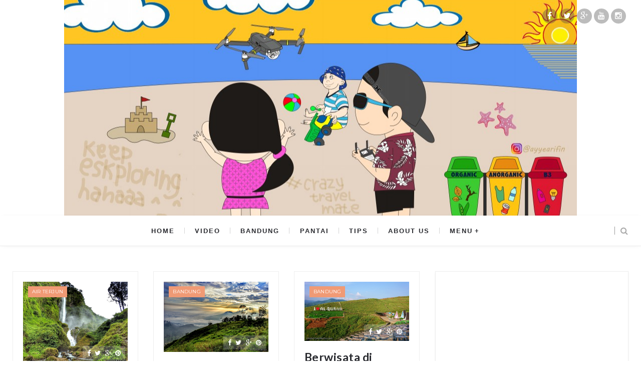

--- FILE ---
content_type: text/html; charset=UTF-8
request_url: https://www.almostbackpacker.com/2021/07/
body_size: 60567
content:
<!DOCTYPE html>
<html class='v2 archive' dir='ltr' xmlns='http://www.w3.org/1999/xhtml' xmlns:b='http://www.google.com/2005/gml/b' xmlns:data='http://www.google.com/2005/gml/data' xmlns:expr='http://www.google.com/2005/gml/expr'>
<head>
<link href='https://www.blogger.com/static/v1/widgets/4128112664-css_bundle_v2.css' rel='stylesheet' type='text/css'/>
<meta content='IBYygLzKmGyVLke-OAzbQCiax8L_9up5bMShPeVQwtg' name='google-site-verification'/>
<meta content='IBYygLzKmGyVLke-OAzbQCiax8L_9up5bMShPeVQwtg' name='google-site-verification'/>
<meta content='zup_u-vJs_Wk5-4jZpgD8fc32G0EeBqd7WaaSE7VkPc' name='google-site-verification'/>
<meta content='zup_u-vJs_Wk5-4jZpgD8fc32G0EeBqd7WaaSE7VkPc' name='google-site-verification'/>
<meta content='width=device-width,initial-scale=1,minimum-scale=1,maximum-scale=1' name='viewport'/>
<meta content='text/html;charset=UTF-8' http-equiv='Content-Type'/>
<meta content='IE=edge,chrome=1' http-equiv='X-UA-Compatible'/>
<meta content='text/html; charset=UTF-8' http-equiv='Content-Type'/>
<meta content='blogger' name='generator'/>
<link href='https://www.almostbackpacker.com/favicon.ico' rel='icon' type='image/x-icon'/>
<link href='https://www.almostbackpacker.com/2021/07/' rel='canonical'/>
<link rel="alternate" type="application/atom+xml" title="Crazy Travel Mate - Atom" href="https://www.almostbackpacker.com/feeds/posts/default" />
<link rel="alternate" type="application/rss+xml" title="Crazy Travel Mate - RSS" href="https://www.almostbackpacker.com/feeds/posts/default?alt=rss" />
<link rel="service.post" type="application/atom+xml" title="Crazy Travel Mate - Atom" href="https://www.blogger.com/feeds/421141984080302635/posts/default" />
<!--Can't find substitution for tag [blog.ieCssRetrofitLinks]-->
<meta content='https://www.almostbackpacker.com/2021/07/' property='og:url'/>
<meta content='Crazy Travel Mate' property='og:title'/>
<meta content='' property='og:description'/>
<meta content='Cerita Perjalanan tentang dua orang yang memiliki visi dan misi yang sama. mereka sangat menyukai alam, dan selalu tertarik dengan hal baru.' name='description'/>
<meta content='Backpacker,jalan,traveling,rute,lokasi' name='keywords'/>
<meta content='Index, Follow' name='robots'/>
<meta content='CrazyTravelMate' name='author'/>
<meta content='Crazy Travel Mate' name='copyright'/>
<meta content='2 days' name='revisit'/>
<meta content='never' name='expires'/>
<meta content='2 days' name='revisit-after'/>
<meta content='Indonesia' name='geo.placename'/>
<meta content='ID' name='language'/>
<meta content='ID' name='geo.country'/>
<meta content='All-Language' http-equiv='Content-Language'/>
<meta content='global' name='distribution'/>
<meta content='blogger' name='generator'/>
<meta content='general' name='rating'/>
<meta content='global' name='target'/>
<meta content='true' name='MSSmartTagsPreventParsing'/>
<meta content='text/html; charset=UTF-8' http-equiv='Content-Type'/>
<meta content='index, follow' name='googlebot'/>
<meta content='follow, all' name='Googlebot-Image'/>
<meta content='follow, all' name='msnbot'/>
<meta content='follow, all' name='Slurp'/>
<meta content='follow, all' name='ZyBorg'/>
<meta content='follow, all' name='Scooter'/>
<meta content='all' name='spiders'/>
<meta content='all' name='WEBCRAWLERS'/>
<meta content='noodp' name='robots'/>
<meta content='noydir' name='robots'/>
<link href='https://www.almostbackpacker.com/2021/07/' rel='canonical'/>
<meta content='aeiwi, alexa, alltheWeb, altavista, aol netfind, anzwers, canada, directhit, euroseek, excite, overture, go, google, hotbot. infomak, kanoodle, lycos, mastersite, national directory, northern light, searchit, simplesearch, Websmostlinked, webtop, what-u-seek, aol, yahoo, webcrawler, infoseek, excite, magellan, looksmart, bing, cnet, googlebot' name='search engines'/>
<!-- SEO Meta Tag -->
<meta content='noindex,nofollow' name='robots'/>
<!-- SEO Title Tag -->
<title>
        Archive for 
        July 2021
</title>
<link href="//fonts.googleapis.com/css?family=Montserrat:400,700" rel="stylesheet" type="text/css">
<link href="//fonts.googleapis.com/css?family=Lato:300,400,700,900" rel="stylesheet" type="text/css">
<link href="//maxcdn.bootstrapcdn.com/font-awesome/4.3.0/css/font-awesome.min.css" rel="stylesheet">
<link href='//fonts.googleapis.com/css?family=Muli:300,300italic,regular,italic&subsets=latin&subset=latin,latin-ext' media='all' type='text/css'/>
<style id='page-skin-1' type='text/css'><!--
/*
-----------------------------------------------
-----------------------------------------------
*/
--></style>
<style id='template-skin-1' type='text/css'><!--
body#layout .pi-navigation{display:}
body#layout .pi-navigation li {list-style: none;}
body#layout #header{width:300px;margin:0 auto 30px}
body#layout #featured{width:756px;margin:0 auto 30px}
body#layout .blog-grid .container{margin:0 20px}
body#layout .blog-grid .col-md-9{width:440px;float:left}
body#layout .blog-grid .col-md-3{width:300px;float:right}
body#layout footer{margin:30px 20px 0}
body#layout footer .col-md-4{float:left;width:33.3333%;}
body#layout footer .col-md-3{float:left;width:25%}
body#layout footer .col-md-2{float:left;width:16.6667%}
#layout:before {    content: 'This is the property of crazytravelmate.blogspot.com';
text-transform: uppercase;
font-size: 20px;
color: #999;
margin: 0 0 20px 0;
display: inline-block;
font-weight: 700;
padding: 20px;
font-family: sans-serif;
border: 4px double #FD856E;}
--></style>
<style type='text/css'>
      /* Global
      ----------------------------------------------- */

#Attribution1 {height:0px;visibility:hidden;display:none;}
#b-navbar {height:0px;visibility:hidden;display:none;}
      html {
        font-size: 10px;
        font-family: sans-serif;
      }
      * {
        -webkit-box-sizing:border-box;
        -moz-box-sizing:border-box;
        -o-box-sizing:border-box;
        box-sizing:border-box;
      }
      :before,
      :after {
        -webkit-box-sizing:border-box;
        -moz-box-sizing:border-box;
        box-sizing:border-box
      }
      a,
      input,
      textarea,
      button,
      select {
        outline: none;
      }
      h1, .h1, h2, .h2, h3, .h3 {
        margin-top: 20px;
        margin-bottom: 10px;
      }
      h4, .h4, h5, .h5, h6, .h6 {
        margin-top: 10px;
        margin-bottom: 10px;
      }
      a:hover,
      h1:focus,
      h2:focus,
      h3:focus,
      h4:focus,
      h5:focus,
      h6:focus {
        text-decoration: none;
      }
      a:focus,
      input:focus,
      textarea:focus,
      button:focus,
      select:focus {
        outline: none !important;
        text-decoration: none;
      }
      hr{
        margin-top: 20px;
        margin-bottom: 20px;
        border: 0;
        border-top: 1px solid #eee;
        height: 0;
        -webkit-box-sizing: content-box;
        -moz-box-sizing: content-box;
        box-sizing: content-box;
      }
      body {
        position: relative;
        font-family: Trebuchet MS;
        font-size: 16px;
        color: #2f2f2f;
        background-color: #fff;
        background-repeat: no-repeat;
        padding: 0;
        margin: 0;
        letter-spacing: 0.014em;
        line-height: 1.42857;
      }
      input, textarea {
        -webkit-border-radius: 0;
        -moz-border-radius: 0;
        -ms-border-radius: 0;
        -o-border-radius: 0;
        border-radius: 0;
      }
      input[type="search"],
      input[type="text"],
      input[type="url"],
      input[type="number"],
      input[type="password"],
      input[type="email"],
      input[type="file"] {
        background: none;
        border: 0;
        background-color: #f7f8f8;
        height: 42px;
        line-height: 42px;
        padding: 0 15px;
        color: #888888;
        font-family: "Lato", sans-serif !important;
        font-size: 14px;
        -webkit-appearance: none;
        -moz-appearance: none;
        appearance: none;
      }
      input[type=number]::-webkit-outer-spin-button,
      input[type=number]::-webkit-inner-spin-button {
        -webkit-appearance: none;
        margin: 0;
      }
      input[type=number] {
        -moz-appearance: textfield;
      }
      select {
        border: 1px solid #eee;
        height: 42px;
        line-height: 42px;
        padding: 0 10px;
        color: #888888;
        font-family: "Lato", sans-serif;
        font-size: 14px;
      }
      textarea {
        background: none;
        border: 0;
        background-color: #f7f8f8;
        resize: none;
        padding: 15px;
        height: 100px;
        color: #888888;
        font-family: "Lato", sans-serif;
        font-size: 14px;
        vertical-align: middle;
      }
      input::-webkit-input-placeholder {
        color: #888888;
      }
      input:-moz-placeholder {
        color: #888888;
      }
      input::-moz-placeholder {
        color: #888888;
      }
      input:-ms-input-placeholder {
        color: #888888;
      }
      textarea::-webkit-input-placeholder {
        color: #888888;
      }
      textarea:-moz-placeholder {
        color: #888888;
      }
      textarea::-moz-placeholder {
        color: #888888;
      }
      textarea:-ms-input-placeholder {
        color: #888888;
      }
      a {
        color: #f09a75;
        text-decoration: none;
        -webkit-transition: all 0.3s ease;
        -moz-transition: all 0.3s ease;
        -ms-transition: all 0.3s ease;
        -o-transition: all 0.3s ease;
        transition: all 0.3s ease;
        letter-spacing: 0.02em;
      }
      a:hover {
        color: #000;
      }
      code, kbd, pre, samp {
        font-family: "Raleway", sans-serif;
        font-size: inherit;
        -webkit-border-radius: 0;
        -moz-border-radius: 0;
        -ms-border-radius: 0;
        -o-border-radius: 0;
        border-radius: 0;
        letter-spacing: 0.015em;
      }
      code {
        background-color: #eee;
        letter-spacing: 0.015em;
      }
      img {
        max-width: 100%;
        height: auto;
        vertical-align: middle;
        border: 0;
      }
      p {
        line-height: 1.8em;
        letter-spacing: 0.02em;
      }
      ol li, ul li {
        letter-spacing: 0.02em;
      }
      ::-moz-selection {
        color: #fff;
        background-color: #f09a75;
      }
      ::selection {
        color: #fff;
        background-color: #f09a75;
      }
      #page-wrap {
        position: relative;
        overflow: hidden;
        background-color: #fff;
        z-index: 9;
        -webkit-transition: all 0.3s ease;
        -moz-transition: all 0.3s ease;
        -ms-transition: all 0.3s ease;
        -o-transition: all 0.3s ease;
        transition: all 0.3s ease;
 
      }
      .container {
        width: 1260px;
        position: relative;
        padding-right: 15px;
        padding-left: 15px;
        margin-right: auto;
        margin-left: auto;
      }
      .row {
        margin-right: -15px;
        margin-left: -15px;
      }
      .tb {
        display: table;
        width: 100%;
      }
      .tb-cell {
        display: table-cell;
        vertical-align: middle;
      }
      .h1, h1 {
        font-family: "Montserrat", sans-serif;
        font-weight: 700;
        font-size: 40px;
        color: #484848;
        line-height: 1.4em;
        letter-spacing: 0.01em;
      }
div#header h1 {
    color: #fff;
}
      .h1 a, h1 a {
        color: inherit;
      }
      .h2, h2 {
        font-family: "Montserrat", sans-serif;
        font-weight: 700;
        font-size: 30px;
        color: #484848;
        line-height: 1.4em;
        letter-spacing: 0.02em;
      }
      .h2 a, h2 a {
        color: inherit;
      }
      .h3, h3 {
        font-family: "Montserrat", sans-serif;
        font-weight: 700;
        font-size: 22px;
        color: #484848;
        line-height: 1.5em;
        letter-spacing: 0.01em;
      }
      .h3 a, h3 a {
        color: inherit;
      }
      .h4, h4 {
        font-family: "Montserrat", sans-serif;
        font-weight: 700;
        font-size: 16px;
        color: #484848;
        line-height: 1.5em;
        letter-spacing: 0.01em;
      }
      .h4 a, h4 a {
        color: inherit;
      }
      .h5, h5 {
        font-family: "Montserrat", sans-serif;
        font-weight: 700;
        font-size: 14px;
        color: #484848;
        line-height: 1.5em;
        letter-spacing: 0.01em;
      }
      .h5 a, h5 a {
        color: inherit;
      }
      .h6, h6 {
        font-family: "Montserrat", sans-serif;
        font-weight: 700;
        font-size: 12px;
        color: #484848;
        line-height: 1.5em;
        letter-spacing: 0.01em;
      }
      .h6 a, h6 a {
        color: inherit;
      }
      .pi-btn {
        display: inline-block;
        background: none;
        box-shadow: none;
        outline: none;
        cursor: pointer;
        font-family: "Montserrat", sans-serif;
        font-size: 10px;
        font-weight: 400;
        color: #000000;
         border: 4px double #D8D8D8;
        text-align: center;
        text-transform: uppercase;
        padding: 13px 22px;
      }
      .pi-btn:hover {
        border-color: #f09a75;
        color: #f09a75;
      }
      .fl {
        float: left;
      }
      .fr {
        float: right;
      }
      blockquote, .blockquote {
        padding: 10px 20px;
        margin: 0 0 20px;
      }
      blockquote, .blockquote {
        border: 0;
        font-size: 14px;
        font-style: italic;
        padding-left: 30px;
        margin-top: 15px;
        margin-bottom: 20px;
        border-left: 3px solid #f09a75;
      }
      blockquote cite, .blockquote cite {
        display: inline-block;
        font-family: "Montserrat", sans-serif;
        font-size: 10px;
        font-style: normal;
        margin-top: 5px;
        text-transform: uppercase;
        text-decoration: underline;
      }
      abbr {
        color: #A1D71A;
        border-width: 2px;
      }
      mark, .mark {
        background-color: #f09a75;
      }
      .icon {
        display: inline-block;
        font-style: normal;
      }
      .autoHeight {
        -webkit-transition: all 0.3s ease;
        -moz-transition: all 0.3s ease;
        -ms-transition: all 0.3s ease;
        -o-transition: all 0.3s ease;
        transition: all 0.3s ease;
      }
      .text-center {
        text-align: center;
      }
      article, aside, details, figcaption, figure, footer, header, hgroup, main, nav, section, summary {
        display: block;
      }
      .section, .widget {
        margin: 0;
        padding: 0;
      }
      .col-md-2, .col-md-3, .col-md-4, .col-md-6, .col-md-9 {
        float:left;
        position: relative;
        min-height: 1px;
        padding-right: 15px;
        padding-left: 15px;
      }
      .col-md-9 {
        width:67%;
      }
      .col-md-6 {
        width:50%;
      }
      .col-md-4 {
        width:33.33333333%;
      }
      .col-md-3 {
        width:33%;
      }
      .col-md-2 {
        width:16.66666667%;
      }
      .clearfix::after, .dl-horizontal dd::after, .container::after, .container-fluid::after, .row::after, .form-horizontal .form-group::after, .btn-toolbar::after, .btn-group-vertical > .btn-group::after, .nav::after, .navbar::after, .navbar-header::after, .navbar-collapse::after, .pager::after, .panel-body::after, .modal-footer::after {
        clear: both;
      }
      .clearfix::before, .clearfix::after, .dl-horizontal dd::before, .dl-horizontal dd::after, .container::before, .container::after, .container-fluid::before, .container-fluid::after, .row::before, .row::after, .form-horizontal .form-group::before, .form-horizontal .form-group::after, .btn-toolbar::before, .btn-toolbar::after, .btn-group-vertical > .btn-group::before, .btn-group-vertical > .btn-group::after, .nav::before, .nav::after, .navbar::before, .navbar::after, .navbar-header::before, .navbar-header::after, .navbar-collapse::before, .navbar-collapse::after, .pager::before, .pager::after, .panel-body::before, .panel-body::after, .modal-footer::before, .modal-footer::after {
        display: table;
        content: " ";
      }

      /* Preloader
      ----------------------------------------------- */
      #preloader {
        position: fixed;
        display: table;
        text-align: center;
        width: 100%;
        height: 100%;
        top: 0;
        left: 0;
        background-color: rgba(255, 255, 255, 0.85);
        z-index: 999999999;
      }
      #preloader .page-loading .item-icon {
        width: 40px;
        height: 40px;
        margin: auto;
        opacity: .9;
        border-right: 3px solid #f09a75;
        border-bottom: 3px solid transparent;
        border-radius: 100%;
        -webkit-animation: spin 1s linear infinite;
        -moz-animation: spin 1s linear infinite;
        -o-animation: spin 1s linear infinite;
        animation: spin 1s linear infinite;
      }
      @keyframes spin {
        0% {
          transform: rotate(0deg);
        }
        50% {
          transform: rotate(180deg);
        }
        100% {
          transform: rotate(359deg);
        }
      }
      @-webkit-keyframes spin {
        0% {
          -webkit-transform: rotate(0deg);
        }
        50% {
          -webkit-transform: rotate(180deg);
        }
        100% {
          -webkit-transform: rotate(359deg);
        }
      }
      @-moz-keyframes spin {
        0% {
          -moz-transform: rotate(0deg);
        }
        50% {
          -moz-transform: rotate(180deg);
        }
        100% {
          -moz-transform: rotate(359deg);
        }
      }
      @-o-keyframes spin {
        0% {
          -o-transform: rotate(0deg);
        }
        50% {
          -o-transform: rotate(180deg);
        }
        100% {
          -o-transform: rotate(359deg);
        }
      }

      /* Header
      ----------------------------------------------- */
.needo {
  height: 58px;
}
      .header {
        position: relative;
        -webkit-user-select: none;
        -moz-user-select: none;
        -ms-user-select: none;
    background-image: url(https://blogger.googleusercontent.com/img/b/R29vZ2xl/AVvXsEjxJKdQD6K0URT1y5yphWDlEft6Nmbm6EeKSdMpmkVZRDHKvFIdLMt77DCt_GjAKby-bozPzv-FrPB6q6xyscVLukrmapJCKmfRKfow8nE9COGZiqBGmD3o73xRuwTQ3gWQDigY0ehhcx4q/s1600/Backup_of_Backup_of_KITA+LAGI2+copy.jpg);
    background-position: center center;
    background-repeat: no-repeat;
      }
      .header .logo {
        padding: 215px 20px;
      }
      .header .logo a {
        display: inline-block !important;
        margin: 0 auto;
      }
      .header .logo img {
       
      }
      .header.header-responsive .logo {
        margin-bottom: 0;
        margin-top: 52px;
      }
      .header.header-responsive .pi-navigation {
        position: fixed;
        top: 0;
        bottom: auto;
        border-top: 0;
      }
div#topnav h2 {
  display: none;
}
.zoom-gallery {
    position: relative;
}

.vw-post-share > i:hover {
    color: #F09A75;
}

.vw-post-shares i {
    color: #fff;
}

.vw-post-share > i {
    font-size: 13px;
    margin: 0 4px;
}
.vw-post-shares {
    background-color: rgba(255, 255, 255, 0.2);
    padding: 3px 5px;
    border-radius: 2px;
    display: inline-block;
    -webkit-transition: background-color 0.2s ease-out;
    -moz-transition: background-color 0.2s ease-out;
    transition: background-color 0.2s ease-out;
    position: absolute;
    bottom: 5px;
    right: 5px;
    z-index: 999;
}
.pi-navigation .navlist{text-align:center}
 .pi-navigation {
            border-bottom: 1px solid #eaeaea;
    position: relative;
    z-index: 1;
    height: 61px;
    width: 100%;
    z-index: 9;
    text-align: center;
    background: #fff;
    -webkit-box-shadow: 1px 1px 10px -4px rgba(0,0,0,.1);
    -moz-box-shadow: 1px 1px 10px -4px rgba(0,0,0,.1);
    box-shadow: 1px 1px 10px -4px rgba(0,0,0,.1);
    -webkit-backface-visibility: hidden;
    backface-visibility: hidden;
      }
      .pi-navigation.nav-fixed {
        position: fixed;
        top: 0;
        bottom: auto;
      }
      .pi-navigation .container {
        height: 100%;
      }
      .pi-navigation1{
       position: absolute;
    top: 0;
    right: 20px;
    z-index: 9999;
      }
     
      .pi-navigation .search-box {
        position: absolute;
        top: 50%;
        right: -12px;
        -webkit-transform: translateY(-50%);
        -moz-transform: translateY(-50%);
        -ms-transform: translateY(-50%);
        -o-transform: translateY(-50%);
        transform: translateY(-50%);
      }
      .pi-navigation .search-box input[type="search"] {
        position: absolute;
        height: 40px;
        line-height: 40px;
        background-color: #fff;
        border: 1px solid #eee;
        top: 30px;
        right: 25px;
        width: 50%;
        opacity: 0;
        visibility: hidden;
        -webkit-transition: all 0.3s ease;
        -moz-transition: all 0.3s ease;
        -ms-transition: all 0.3s ease;
        -o-transition: all 0.3s ease;
        transition: all 0.3s ease;
      }
      .pi-navigation .search-box input[type="search"].fadein {
        width: 200px;
        opacity: 1;
        visibility: visible;
      }

.pi-navigation .navlist li a {
    display: inline-block;

    font-size: 10px;

    text-transform: uppercase;
    line-height: 61px;
    color: #28292e;
    font-size: 13px;
    letter-spacing: 2px;
    font-weight: 600;
    font-family: 'Muli',sans-serif;
}
      .pi-navigation .search-box .icon-search {
        display: block;
        position: absolute;
        width: 40px;
        height: 20px;
        text-align: center;
        cursor: pointer;
        color: #aaa;
        right: 15px;
        top: 50%;
        -webkit-transform: translateY(-50%);
        -moz-transform: translateY(-50%);
        -ms-transform: translateY(-50%);
        -o-transform: translateY(-50%);
        transform: translateY(-50%);
        -webkit-transition: all 0.3s ease;
        -moz-transition: all 0.3s ease;
        -ms-transition: all 0.3s ease;
        -o-transition: all 0.3s ease;
        transition: all 0.3s ease;
      }
      .pi-navigation .search-box .icon-search .fa {
        line-height: 18px;
      }
      .pi-navigation .search-box .icon-search.active, .pi-navigation .search-box .icon-search:hover {
        color: #f09a75;
      }
      .pi-navigation .search-box .icon-search:before {
        content: '';
        display: block;
        position: absolute;
        border-left: 1px solid #999;
        height: 16px;
        width: 0;
        margin: auto;
        top: 0;
        bottom: 0;
        left: 0;
      }
      .pi-navigation .share-box {
        position: absolute;
        top: 47%;
        right: 60px;
        -webkit-transform: translateY(-50%);
        -moz-transform: translateY(-50%);
        -ms-transform: translateY(-50%);
        -o-transform: translateY(-50%);
        transform: translateY(-50%);
      }
      .pi-navigation1 .share-box a {
            display: inline-block;

    color: #fff;
    background-color: rgba(68, 68, 68, 0.36);
    width: 30px;
    text-align: center;
    height: 30px;
    border-radius: 50%;
    line-height: 30px;
    margin-top: 17px;
    z-index: 9999999;
      }
      .pi-navigation1 .share-box a:hover {
        color: #f09a75;
      }
      .navlist {
        position: relative;
        font-size: 0;
        list-style: none;
        padding: 0;
        margin-bottom: 0;
      }
      .navlist > li.menu-item-has-children.item-plus > a {
        position: relative;
      }
      .navlist > li.menu-item-has-children.item-plus > a:after,
      .navlist > li > ul > li.menu-item-has-children.item-plus > a:after {
        content: '+';
        display: inline-block;
        margin-left: 4px;
      }
      .navlist > li > .sub-menu {
        -webkit-transform: translateY(10px);
        -moz-transform: translateY(10px);
        -ms-transform: translateY(10px);
        -o-transform: translateY(10px);
        transform: translateY(10px);
      }
      .navlist li {
        position: relative;
        display: inline-block;
        margin-left: 20px;
        margin-right: 20px;
      }
      .navlist li a {
        display: inline-block;
        font-family: "Montserrat", sans-serif;
        font-size: 10px;
        color: #aaa;
        text-transform: uppercase;
        line-height: 40px;
      }
      .navlist li:first-child {
        margin-left: 0;
      }
      .navlist li .sub-menu {
        position: absolute;
        background-color: #fefefe;
        width: 205px;
        padding: 0;
        list-style: none;
        left: -15px;
        top: 97%;
        border: 1px solid #f3f3f3;
        opacity: 0;
        visibility: hidden;
        -webkit-transition: all 0.3s ease;
        -moz-transition: all 0.3s ease;
        -ms-transition: all 0.3s ease;
        -o-transition: all 0.3s ease;
        transition: all 0.3s ease;
      }
      .navlist li .sub-menu li {
        display: block;
        margin: 0;
      }
      .navlist li .sub-menu li a {
        display: block;
        padding: 0 15px;
        border-bottom: 1px solid #f3f3f3;
        line-height: 40px;
  text-align: left;
      }
      .navlist > li > .sub-menu > li:last-child > a,
      .navlist > li > .sub-menu > li > .sub-menu > li:last-child > a {
        border: 0;
      }
      .navlist li .sub-menu .sub-menu {
        left: 100%;
        top: -1px;
      }
      .navlist li.current-menu-parent > a,
      .navlist li.current-menu-item > a, .navlist li:hover > a {
        color: #f09a75;
      }
      .navlist li:hover > .sub-menu {
        opacity: 1;
        visibility: visible;
        -webkit-transform: translateY(0);
        -moz-transform: translateY(0);
        -ms-transform: translateY(0);
        -o-transform: translateY(0);
        transform: translateY(0);
      }
      .navlist li.megamenu {
        position: static;
      }
      .navlist li.megamenu:after {
        content: '';
        display: block;
        clear: both;
      }
      .navlist li.megamenu .sub-menu {
        width: 100%;
        padding: 15px;
        left: 0;
        background-color: #fff;
        -webkit-box-shadow: 0 2px 2px rgba(0, 0, 0, 0.08);
        -moz-box-shadow: 0 2px 2px rgba(0, 0, 0, 0.08);
        box-shadow: 0 2px 2px rgba(0, 0, 0, 0.08);
      }
      .navlist li.megamenu .sub-menu li {
        float: left;
        padding: 10px;
        background: none;
      }
      .navlist li.megamenu .sub-menu li a {
        border: 0;
        line-height: 2em;
        font-size: 12px;
      }
      .navlist li.megamenu .post {
        text-align: center;
        background-color: #fff;
        padding: 10px 10px 20px 10px;
      }
      .navlist li.megamenu .post .post-media img {
        width: 100%;
      }
      .navlist li.megamenu .post h2 {
        font-size: 12px;
        color: #484848;
        text-transform: uppercase;
        margin-top: 9px;
        margin-bottom: 5px;
      }
      .navlist li.megamenu .post h2 a {
        color: inherit;
        text-overflow: ellipsis;
        overflow: hidden;
        white-space: nowrap;
      }
      .navlist li.megamenu .post h2 a:hover {
        color: #f09a75;
      }
      .navlist li.megamenu .post .post-date {
        font-size: 12px;
      }
      .navlist li.megamenu.col-5 .sub-menu li {
        width: 20%;
      }
      .navlist li.megamenu.col-4 .sub-menu li {
        width: 25%;
      }
      .navlist li.megamenu.col-3 .sub-menu li {
        width: 33.3333333333%;
      }
      .navlist li.megamenu.col-2 .sub-menu li {
        width: 50%;
      }
      .navlist li.megamenu.col-1 .sub-menu li {
        width: 100%;
      }
      .navlist.off-canvas {
        position: fixed;
        width: 250px;
        top: 61px;
        left: 0;
        padding: 0;
        overflow-x: hidden;
        overflow-y: auto;
        background-color: #f7f9f9;
        -webkit-box-shadow: 0 100px 0 0 #f7f9f9;
        -moz-box-shadow: 0 100px 0 0 #f7f9f9;
        box-shadow: 0 100px 0 0 #f7f9f9;
        z-index: 99999;
        -webkit-transform: translateX(-100%);
        -moz-transform: translateX(-100%);
        -ms-transform: translateX(-100%);
        -o-transform: translateX(-100%);
        transform: translateX(-100%);
        -webkit-transition: all 0.3s ease;
        -moz-transition: all 0.3s ease;
        -ms-transition: all 0.3s ease;
        -o-transition: all 0.3s ease;
        transition: all 0.3s ease;
      }
      .navlist.off-canvas li {
        position: static;
        display: block;
        margin: 0;
      }
      .navlist.off-canvas li a {
        display: block;
        border-bottom: 1px solid #eee;
        line-height: 42px;
        padding: 0 15px;
  text-align: left;
      }
      .navlist.off-canvas li .sub-menu {
        opacity: 1;
        visibility: visible;
        position: absolute;
        border: 0;
        width: 100%;
        min-height: 100%;
        top: 0;
        left: 0;
        background-color: #f7f9f9;
        -webkit-transform: translateX(-100%);
        -moz-transform: translateX(-100%);
        -ms-transform: translateX(-100%);
        -o-transform: translateX(-100%);
        transform: translateX(-100%);
      }
      .navlist.off-canvas li .sub-menu li a {
        border-bottom: 1px solid #eee;
      }
      .navlist.off-canvas li .sub-menu.sub-menu-active {
        -webkit-transform: translateX(0);
        -moz-transform: translateX(0);
        -ms-transform: translateX(0);
        -o-transform: translateX(0);
        transform: translateX(0);
        z-index: 999;
      }
      .navlist.off-canvas li.megamenu .sub-menu {
        padding: 0 15px;
        -webkit-box-shadow: 0;
        -moz-box-shadow: 0;
        box-shadow: 0;
      }
      .navlist.off-canvas li.megamenu .sub-menu li {
        width: 100% !important;
        float: none;
        padding: 10px 0;
      }
      .navlist.off-canvas li.megamenu .sub-menu li a {
        border: 0;
      }
      .navlist.off-canvas li.megamenu .sub-menu li.back-mb {
        width: auto !important;
        background-color: #f3f3f3;
        margin-left: -15px;
        margin-right: -15px;
        margin-bottom: 10px;
      }
      .navlist.off-canvas li.megamenu .sub-menu li.back-mb a {
        font-size: 11px;
      }
      .navlist.off-canvas li.megamenu .sub-menu li:last-child {
        padding-bottom: 30px;
      }
      .navlist.off-canvas li.back-mb {
        background-color: rgba(0, 0, 0, 0.02);
      }
      .navlist.off-canvas.off-canvas-active {
        -webkit-transform: translateX(0);
        -moz-transform: translateX(0);
        -ms-transform: translateX(0);
        -o-transform: translateX(0);
        transform: translateX(0);
      }
      .navlist.off-canvas .submenu-toggle {
        position: absolute;
        right: 0;
        width: 42px;
        height: 42px;
        text-align: center;
        cursor: pointer;
        background-color: #eff1f1;
        background-color: rgba(0, 0, 0, 0.02);
        border-left: 1px solid #f2f2f2;
        color: #383838;
        -webkit-transform: translateY(-43px);
        -moz-transform: translateY(-43px);
        -ms-transform: translateY(-43px);
        -o-transform: translateY(-43px);
        transform: translateY(-43px);
      }
      .navlist.off-canvas .submenu-toggle .fa {
        font-size: 14px;
        line-height: 42px;
      }
      .open-menu {
        display: none;
        position: absolute;
        width: 50px;
        height: 14px;
        cursor: pointer;
        margin: auto;
        top: 0;
        left: 0;
        bottom: 0;
        z-index: 999;
      }
      .open-menu .item {
        position: absolute;
        display: block;
        font-size: 0;
        width: 20px;
        height: 2px;
        background-color: #333;
        margin: auto;
        left: 0;
        right: 0;
        overflow: hidden;
        z-index: 1;
        -webkit-transition: all 0.3s ease;
        -moz-transition: all 0.3s ease;
        -ms-transition: all 0.3s ease;
        -o-transition: all 0.3s ease;
        transition: all 0.3s ease;
      }
      .open-menu .item-1 {
        top: 0;
      }
      .open-menu .item-2 {
        top: 0;
        bottom: 0;
      }
      .open-menu .item-3 {
        bottom: 0;
      }
      .open-menu.toggle-active .item {
        background-color: #f09a75;
      }
      .close-menu {
        position: absolute;
        width: 50px;
        height: 14px;
        cursor: pointer;
        margin: auto;
        top: 0;
        left: 0;
        bottom: 0;
        z-index: 99999;
        display: none;
      }


 
      /* Main content
      ----------------------------------------------- */
      .blog-content {
        background-color: #ffffff;
       padding-bottom: 50px;
       }
      .blog-content .content {
        margin-bottom: 30px;
      }
      .blog-content .content .post-wrapper:after {
        content: '';
        display: table;
        clear: both;
      }
      .blog-content .post {
        position: relative;
        background-color: #fff;
        margin-bottom: 10px;
      }
      .blog-content .post:after {
        content: '';
        display: table;
        clear: both;
      }
      .blog-content .post .post-media {
        position: relative;
        overflow: hidden;
      }
      .blog-content .post .post-media .image-wrap {
        display: block;
      }
      .blog-content .post .post-media img {
        width: 100%;
      }

     
      .blog-content .post .post-cat {
        position: absolute;
        display: block;
        font-family: "Montserrat", sans-serif;
        font-size: 10px;
        text-transform: uppercase;
        top: 36px;
        left: 5px;
   
        -webkit-transform: translateY(-100%);
        -moz-transform: translateY(-100%);
        -ms-transform: translateY(-100%);
        -o-transform: translateY(-100%);
        transform: translateY(-100%);
        -webkit-transition: all 0.3s ease;
        -moz-transition: all 0.3s ease;
        -ms-transition: all 0.3s ease;
        -o-transition: all 0.3s ease;
        transition: all 0.3s ease;
      }
      .blog-content .post .post-cat a {
        display: inline-block;
        color: #fff;
        padding: 4px 8px;
        background-color:#f09a75;
        margin: 5px;
      }
      .blog-content .post .post-cat a:hover {
        background-color: #444;
      }
      .blog-content .post .post-body {
        position: relative;
        padding: 40px 30px 0 30px;
        margin-bottom: 40px;
      }
      .blog-content .post .post-body:after {
        content: '';
        display: table;
        clear: both;
      }
      .blog-content .post .post-body .post-author {
        margin-bottom: 35px;
  padding: 0 25px;
      }
      .blog-content .post .post-body .post-author .image-thumb {
        width: 32px;
        height: 32px;
        overflow: hidden;
        -webkit-border-radius: 50%;
        -moz-border-radius: 50%;
        -ms-border-radius: 50%;
        -o-border-radius: 50%;
        border-radius: 50%;
        display: inline-block;
        vertical-align: middle;
        margin-right: 5px;
      }
      .blog-content .post .post-body .post-author .image-thumb img {
        width: 100%;
      }
      .blog-content .post .post-body .post-author .name-author {
        display: inline-block;
        vertical-align: middle;
        font-family: "Montserrat", sans-serif;
        font-size: 10px;
        color: #484848;
        text-transform: uppercase;
      }
      .blog-content .post .post-body .post-author .name-author cite {
        -webkit-transition: all 0.3s ease;
        -moz-transition: all 0.3s ease;
        -ms-transition: all 0.3s ease;
        -o-transition: all 0.3s ease;
        transition: all 0.3s ease;
      }
      .blog-content .post .post-body .post-author .name-author:before {
        content: '// ';
      }
      .blog-content .post .post-body .post-author a:hover * {
        color: #f09a75;
      }
      .blog-content .post .post-body .post-title h1 {
        font-size: 18px;
        color: #484848;
        text-transform: uppercase;
        margin-top: 0;
      }
      .blog-content .post .post-body .post-title h2 {
        margin-top: 0;
   
    font-weight: 600;
    line-height: 1.1;
    font-family: 'Lato';
    color: #28292e;
    font-size: 23px;
    margin-bottom: 14px;
      }

.pi-navigation .navlist li:after {
    content: "";
    display: inline-block;
    position: absolute;
    right: -20px;
    top: 50%;
    font-size: 25px;
    border-right: 1px solid #28292e;
    height: 12px;
    line-height: 12px;
    width: 1px;
    margin-top: -7px;
    opacity: .2;
}

li.megamenu.col-5.menu-item-has-children.item-plus:after {
    content: "";
    position: relative;
    top: 2px;

}
.pi-navigation .navlist li ul li:after,.pi-navigation .navlist li:last-child:after {
display:none
}

      .blog-content .post .post-body .post-title h2 a {
        display: block;
        color: inherit;
    
      }
      .blog-content .post .post-body .post-title h2 a:hover {
        color: #f09a75;
      }
      .blog-content .post .post-body .post-entry {
        margin-top: 0px;
        line-height: 1.8em;
        letter-spacing: 0.02em;

      }
      .blog-content .post .post-body .post-link {
        display: inline-block;
        margin-top: 30px;
      }
      .blog-content .post .post-body .post-share {
        position: absolute;
        display: inline-block;
        min-height: 42px;
        right: 30px;
        bottom: 0;
        padding-right: 25px;
        -webkit-user-select: none;
        -moz-user-select: none;
        -ms-user-select: none;
      }
      .blog-content .post .post-body .post-share .share-toggle {
        position: absolute;
        right: 0;
        top: 0;
        font-size: 14px;
        height: 42px;
        line-height: 40px;
        padding: 0;
        border: 0;
        color: #f09a75;
      }
      .blog-content .post .post-body .post-share .share {
        -webkit-transform: translateX(20px);
        -moz-transform: translateX(20px);
        -ms-transform: translateX(20px);
        -o-transform: translateX(20px);
        transform: translateX(20px);
        opacity: 0;
        padding: 10px 0 0;
        visibility: hidden;
        -webkit-transition: all 0.3s ease;
        -moz-transition: all 0.3s ease;
        -ms-transition: all 0.3s ease;
        -o-transition: all 0.3s ease;
        transition: all 0.3s ease;
      }
      .blog-content .post .post-body .post-share .share a {
          display: inline-block;
          color: #535353;
          line-height: 36px;
          line-height: 5px;
          border: 1px solid #ddd;
          padding: 8px;
          width: 34px;
          text-align: center;
      }
      .blog-content .post .post-body .post-share .share a:hover {
        color: #f09a75;
      }
      .blog-content .post .post-body .post-share .share.share-active {
        -webkit-transform: translateX(5px);
        -moz-transform: translateX(5px);
        -ms-transform: translateX(5px);
        -o-transform: translateX(5px);
        transform: translateX(5px);
        opacity: 1;
        visibility: visible;
      }
      .blog-content .post:hover .post-meta .post-format {
        color: #f09a75;
      }

      .ismobile .blog-content .post .post-cat {
        -webkit-transform: translateY(0);
        -moz-transform: translateY(0);
        -ms-transform: translateY(0);
        -o-transform: translateY(0);
        transform: translateY(0);
      }
      .blog-heading {
        position: relative;
        padding: 30px 0;
        background-color: #f3f5f5;
        border-bottom: 1px solid #eee;
        z-index: 9;
      }
      .blog-heading h1 {
        margin: 0;
        font-size: 30px;
        letter-spacing: 0.03em;
      }
      .blog-heading p {
        margin: 0;
        letter-spacing: 0.03em;
        color: #666;
      }
      .post-slider .owl-controls .owl-buttons {
        position: static;
        margin: 0;
        padding: 0;
        height: 0;
        opacity: 1;
        visibility: visible;
      }
      .post-slider .owl-controls .owl-buttons > div {
        position: absolute;
        margin: auto;
        top: 50%;
        -webkit-transform: translateY(-50%);
        -moz-transform: translateY(-50%);
        -ms-transform: translateY(-50%);
        -o-transform: translateY(-50%);
        transform: translateY(-50%);
        z-index: 9;
        opacity: .8;
        -webkit-transition: all 0.3s ease;
        -moz-transition: all 0.3s ease;
        -ms-transition: all 0.3s ease;
        -o-transition: all 0.3s ease;
        transition: all 0.3s ease;
      }
      .post-slider .owl-controls .owl-buttons > div .fa {
        border: 0;
        background-color: #fff;
        color: #333;
      }
      .post-slider .owl-controls .owl-buttons > div.owl-prev {
        left: 10px;
      }
      .post-slider .owl-controls .owl-buttons > div.owl-next {
        right: 10px;
      }
      .post-slider .owl-controls .owl-pagination {
        margin-top: 0;
        position: absolute;
        width: 100%;
        left: 0;
        bottom: 10px;
        z-index: 9;
      }
      .post-slider .owl-controls .owl-pagination .owl-page {
        position: relative;
      }
      .post-slider .owl-controls .owl-pagination .owl-page > span {
        border: 0;
        background-color: #fff;
      }
      .post-slider .owl-controls .owl-pagination .owl-page.active > span {
        border-color: #f09a75;
        background-color: #f09a75;
      }
      .post-slider:hover .owl-controls .owl-buttons > div {
        opacity: 1;
      }

      body.single-post .blog-content .post .post-body {
        margin-bottom: 30px;
      }
      body.single-post .blog-content .post .post-body .post-share {
        position: relative;
        float: right;
        width: 100%;
        text-align: right;
        right: 0;
        padding-top: 30px;
      }
      body.single-post .blog-content .post .post-body .post-share .share-toggle {
        top: 30px;
      }
      .post .wp-caption {
        display: inline-block;
      }
      .post .wp-caption,
      .post .wp-caption img {
        width: auto !important;
      }
      .post .wp-caption img {
        position: relative;
        margin-bottom: 10px;
        top: 5px;
      }
      .post .wp-caption .wp-caption-text {
        font-size: 12px;
        font-style: italic;
        text-align: center;
        margin-bottom: 10px;
      }
      .alignleft {
        float: left;
        margin-right: 30px;
      }
      .aligncenter {
        display: block;
        margin-left: auto;
        margin-right: auto;
      }
      .alignright {
        float: right;
        margin-left: 30px;
      }
      .blog-pager {
        display: block;
        overflow: hidden;
        
        margin-top: 0;
        margin-bottom: 10px;
        padding: 20px 30px 10px;
      }
      .blog-pager a {
        display: inline-block;
        font-family: "Montserrat", sans-serif;
        font-size: 14px;
        color: #f09a75;
        text-transform: uppercase;
      }
      .blog-pager a:hover {
        color: #535353;
      }
      .blog-standard .content {
        margin-top: 50px;
      }
      .blog-grid .content {
        margin-top: 50px;
      }
      .blog-grid .post-wrapper {
        margin-left: -15px;
        margin-right: -15px;
      }
      .blog-grid .post {
      
         margin-bottom: 30px;
    border: 1px solid #eee;
    padding: 20px;
      }
      
      .blog-grid .post .post-body {
         padding: 20px 0px 0 0px;
  margin-bottom: 8px;
    font-size: 14px;
    color: #28292e;
    font-family: 'Lato';
    line-height: 1.8;

      }
      .blog-grid .post .post-body .post-share {
        right: 25px;
      }

      .status-msg-wrap {
        font-size: 100%;
        width: 100%;
        background-color: #fff;
        margin: 0 auto 30px;
        padding: 19px;
      }
      .status-msg-body {
        position: relative;
        text-align: left;
        padding: 0px;
      }
      .status-msg-body b {
        color: #fff;
        padding: 3px;
        margin: 0 5px 0 0;
        background-color: #f09a75;
        border-radius: 2px;
      }
      .status-msg-border {
        display: none;
      }


/* Zoom Icon */
.zoom-mail {
-webkit-border-radius: 500px;
  -moz-border-radius: 500px;
  border-radius: 500px;
  opacity: 0; display:block;position:absolute;left:0;top:0%;width:100%;height:100%;cursor:pointer;-webkit-transition:all .4s ease-in-out;-moz-transition:all .4s ease-in-out;-o-transition:all .4s ease-in-out; background: rgba(40, 160, 255, 0.7);
}

.zoom-icon,
.zoom-insta,
.zoom-icon-video  { opacity: 0; display:block;position:absolute;left:0;top:0%;width:100%; height:100%;
cursor:pointer;-webkit-transition:all .4s ease-in-out;-moz-transition:all .4s ease-in-out;-o-transition:all .4s ease-in-out; }


.caption h3 {
text-transform:uppercase;
}


.zoom-icon{
  font-family: hercules-fonts;
  font-weight: normal;
  font-style: normal;
  text-decoration: inherit;
  -webkit-font-smoothing: antialiased;
  color:#ffffff;
  }
.zoom-icon:before {
-webkit-transition:all .4s ease-in-out;-moz-transition:all .4s ease-in-out;-o-transition:all .4s ease-in-out;
  position: absolute;
  top: 50%;
  left: 50%;
  display: block;
  margin: 0px 0 0 -25px;
  width: 50px;
  height: 50px;
  font-size:3.5em;
  
}
a:hover .zoom-icon:before {margin: -10px 0 0 -25px;} 


a:hover .zoom-insta {top:0%; opacity: 1;}


.zoom-icon .fa-search {
    display: block;
    font-size: 3em;
    height: 50px;
    left: 50%;
    margin: -20px 0 0 -20px;
    position: absolute;
    top: 50%;
    width: 50px;
}

.zoom-icon, .zoom-insta, .zoom-icon-video, .image-mail:hover .zoom-mail {
    background: #000;
}


    .post-media:hover .zoom-icon{    opacity: 0.8;
    filter: progid:DXImageTransform.Microsoft.Alpha(opacity=80);
    cursor: pointer;
    -moz-opacity: 0.8;}


#Instagram .widget {
    margin-bottom: 0px;
}
#Instagram h2 {
   display:none;
}

#instafeed{width:100%;display:block;margin:0;padding:0;line-height:0}
#instafeed img{height:auto;width:100%}
#instafeed a{padding:0;margin:0;display:inline-block;position:relative}
#instafeed li{width:12.5%;display:inline-block;margin:0!important;padding:0!important}
#instafeed .insta-likes{width:100%;height:100%;margin-top:-100%;opacity:0;text-align:center;letter-spacing:1px;background:rgba(255,255,255,0.4);position:absolute;text-shadow:2px 2px 8px #fff;font:normal 400 11px Montserrat,sans-serif;color:#222;line-height:normal;transition:all .35s ease-out;-o-transition:all .35s ease-out;-moz-transition:all .35s ease-out;-webkit-transition:all .35s ease-out}
#instafeed a:hover .insta-likes{opacity:1}

div#top-banner .widget {
    /* margin-top: 20px; */
    width: 728px;
    height: 90px;
    text-align: center;
    margin: 25px auto 0;
}

      /* Sidebar
      ----------------------------------------------- */
      .sidebar {
        margin-top: 50px;
        max-width: 480px;
        margin-left: auto;
        margin-right: auto;
      }

#sidebar .widget {
  background: #fff;
  -moz-box-shadow: 0 0 0 1px rgba(0, 0, 0, 0.01), 0 3px 5px rgba(0, 0, 0, 0.03);
  -webkit-box-shadow: 0 0 0 1px rgba(0, 0, 0, 0.01), 0 3px 5px rgba(0, 0, 0, 0.03);
  box-shadow: 0 0 0 1px rgba(0, 0, 0, 0.01), 0 3px 5px rgba(0, 0, 0, 0.03);
  border-bottom: 1px solid #e4e4e4;
  border-bottom: 1px solid rgba(0, 0, 0, 0.1);
  margin-bottom: 30px;
  padding: 25px;
  border: 1px solid #eee;
      }

#sidebar h2 span {
    border-bottom: 2px solid #28292E;
    padding-bottom: 11px;
}

#sidebar .PopularPosts .item-title {
    padding-bottom: .2em;
    font-weight: 600;
}
      .widget {
        margin-bottom: 50px;
      }
      .widget > h2 {
        position: relative;
        font-weight: 400;
        font-size: 14px;
        text-transform: uppercase;
        color: #707070;
            line-height: 40px;
    margin-top: 0;
    text-align: left;
    margin-bottom: 13px;
  
      }


    #sidebar .widget > h2{  border-bottom: 2px solid #eee;}
     
      .widget ul {
        list-style: none;
        padding: 0;
      }
      .widget select {
        width: 100%;
      }
      .Label .list-label-widget-content ul li {
        font-size: 14px;
        color: #848484;
        border-bottom: 1px solid #EDEDED;
        padding: 0;
      }
      .Label .list-label-widget-content ul li a {
        display: inline-block;
        color: inherit;
        padding-top: 15px;
        padding-bottom: 15px;
      }
      .Label .list-label-widget-content ul li span {
        float: right;
        padding-top: 15px;
        padding-bottom: 15px;
      }
      .Label .list-label-widget-content ul li span {
        padding-top: 10px;
        padding-bottom: 10px;
      }
      .Label .list-label-widget-content ul li > span:first-child {
        float: none;
        display: inline-block;
        padding-top: 15px;
        padding-bottom: 15px;
        color: #f09a75;
        border-top: 1px dashed #f09a75;
        border-bottom: 1px dashed #f09a75;
      }
      .Label .cloud-label-widget-content .label-size {
        font-size: 100%;
        float: left;
      }
     #sidebar .Label .cloud-label-widget-content .label-size a {
        display: inline-block;
        margin: 2px;
        font-family: "Montserrat",sans-serif;
        font-size: 10px;
        text-transform: uppercase;
        color: #888;
        background-color: #FFF;
        padding: 5px 8px;
        letter-spacing: 0.03em;
		border: 3px double #eee;
      }

#footer .Label .cloud-label-widget-content .label-size a {
display: inline-block;
        margin: 2px;
    font-size: 10px !important;
    letter-spacing: 1px;
    text-transform: uppercase;
    background: #212427;
    color: #fff;
    padding: 9px 10px;
    margin-right: 1px;
    margin-bottom: 3px;
    display: inline-block;
    border-radius: 2px;
    line-height: 1;
    text-decoration: none;
    font-weight: 300;
    font-family: 'Lato';

    }

#footer .Label .cloud-label-widget-content .label-size a:hover {
    background-color: #f09a75;
}


      .Label .cloud-label-widget-content .label-size a:hover {
        border-color: #f09a75;
        background-color: #f09a75;
        color: #FFF;
      }
      .Label .cloud-label-widget-content .label-size .label-count,
      .Label .cloud-label-widget-content .label-size > span {
        display: inline-block;
        font-family: "Montserrat",sans-serif;
        font-size: 10px;
        text-transform: uppercase;
        color: #888;
        background-color: #FFF;
        padding: 5px 8px;
        letter-spacing: 0.03em;
        margin: 2px 2px 2px -5px;
      }
      .Label .cloud-label-widget-content .label-size > span {
        margin: 2px;
        border-color: #f09a75;
        background-color: #f09a75;
        color: #FFF;
      }

      /* Footer
      ----------------------------------------------- */
      #footer {
          background-color: #1A1D21;
  padding-top: 20px;
  -moz-box-shadow: 1px -2px 3px 0px rgba(0,0,0,0.05);
  -webkit-box-shadow: 1px -2px 3px 0px rgba(0,0,0,0.05);
  box-shadow: 1px -2px 3px 0px rgba(0,0,0,0.05);
color: #aaa;
      }

#footer .container {
    padding: 0 45px;
    width: 1250px;
}
      #footer .widget {
        padding-top: 20px;
        margin-bottom: 10px;
      }
      #footer .widget > h2 {
          position: relative;
     padding: 0 0px;
    line-height: 40px;
    margin-top: 0;
    margin-bottom: 13px;
    text-align: left;
    color: #ffffff;
    font-weight: 800;
    font-size: 13px;
    letter-spacing: 1px;
    text-transform: uppercase;
    font-family: 'Lato';

      }
      #footer .widget > h2:after {
        display: none;
      }
      #footer .widget .widget-content ul li {
        font-size: 14px;
        border: 0;
        padding: 0;
        color: #f1f1f1;
      }
      #footer .widget .widget-content ul li a {
            padding-top: 10px;
    padding-bottom: 10px;
    color: inherit;
    display: inline-block;
    line-height: 1.7;
    font-size: 14px;
    font-family: 'Lato';
    font-weight: 700;
    color: #ffffff;
      }
      #footer .widget .widget-content ul li a:hover {
        color: #bbb;
      }
      #footer .row {
        margin-left: -25px;
        margin-right: -25px;
      }
      #footer [class*="col-"] {
        padding-left: 25px;
        padding-right: 25px;
      }

.PopularPosts img {
    padding-right: .4em;
    border-radius: 50%;
}

.separator a {
  margin-left: 0px!important;
}
      .totop {
        display: none;
      }
      .totop-inner {
        z-index: 299;
        position: fixed;
        width: 40px;
        height: 40px;
        background-color: rgb(240, 154, 117);
        font-size: 20px;
        line-height: 36px;
        text-align: center;
        color: #FFF;
        top: auto;
        left: auto;
        right: 30px;
        bottom: 50px;
        cursor: pointer;
        border-radius: 2px;
        -webkit-transition: all 0.4s ease 0s;
        -moz-transition: all 0.4s ease 0s;
        -o-transition: all 0.4s ease 0s;
        transition: all 0.4s ease 0s;
      }
      .totop-inner:hover {
        background-color: #f09a75;
      }
      .copyright {
        margin-top: 20px;
        padding: 15px 0 12px;
         background-color: #171A1D;
          font-size: 13px;
    color: #ffffff;
  font-family: 'Lato';
      }
      .copyright p {
        margin: 0;
      }

      .footer-left{float:left;padding: 2px 0 0;}
      .footer-right{float:right}

      .FollowByEmail .widget-content .desc {
        margin-top: 20px;
      }
      .FollowByEmail .widget-content form {
        position: relative;
        margin-top: 15px;
      }
      .FollowByEmail .widget-content .form-item input {
        width: 100%;
        height: auto;
        padding-right: 77px;
        font-size: inherit;
        border-width: 0;
      }
      .FollowByEmail .widget-content .form-actions {
        position: absolute;
        top: 0;
        right: 0;
      }
      .FollowByEmail .widget-content .form-actions input {
        background-color: #111;
        border: 0;
        height: 42px;
        width: auto;
        line-height: 42px;
        font-size: 11px;
        font-family: "Montserrat", sans-serif;
        text-transform: uppercase;
        color: #555;
        padding: 0 15px;
        margin: 0;
        border-radius: 0;
        -webkit-transition: all 0.3s ease;
        -moz-transition: all 0.3s ease;
        -ms-transition: all 0.3s ease;
        -o-transition: all 0.3s ease;
        transition: all 0.3s ease;
      }
      .FollowByEmail .widget-content .form-actions input:hover {
        color: #f09a75;
      }
      .contact-form-email:focus, .contact-form-name:focus, .contact-form-email-message:focus {
        border-color: #111;
      }
      .contact-form-button {
        line-height: 18px;
      }

      .contact-form-name, .contact-form-email, .contact-form-email-message {
        max-width: 365px;
        width: 100%;
      }
      .contact-form-widget {
        height: 320;
        margin-left: 0;
        max-width: 365px;
        padding: 0;
        padding-top: 0;
        width: 100%;
      }

        .contact-form-widget input[type="search"],.contact-form-widget input[type="text"],.contact-form-widget input[type="url"], .contact-form-widget input[type="number"],.contact-form-widget input[type="password"],.contact-form-widget input[type="email"], .contact-form-widgetinput[type="file"] {
          background: none;
          border: 0;
          background-color: #111;
          height: 42px;
          line-height: 42px;
          padding: 0 15px;
          color: #888888;
          font-family: "Lato", sans-serif !important;
          font-size: 14px;
          -webkit-appearance: none;
          -moz-appearance: none;
          appearance: none;
        }


          .contact-form-email-message {
            background: #111;
            background-color: #111;
            border: 1px solid #111;
            border-top: 1px solid #111;
            box-sizing: border-box;
            color: #333;
            display: inline-block;
            font-family: Arial,sans-serif;
            font-size: 13px;
            margin: 0;
            margin-top: 5px;
            padding: 0;
            vertical-align: top;
            padding: 10px;
          }


          .contact-form-button-submit {
            border: 0;
            background-image: none;
            background-color: none;
            cursor: pointer;
            font: $(body.font);
            font-style: normal;
            font-weight: 400;
            display: block;
            padding: 20px 20px;
            margin-top: 12px;
            border-radius: 20px;
            -moz-border-radius: 20px;
            -webkit-border-radius: 20px;
            float: right;
            color: #b0b0b0;
            font-size: 12px;
            line-height: 1px;
            text-transform: uppercase;
            background-color: #111;
            border-radius: 30px;
            -moz-border-radius: 30px;
            -webkit-border-radius: 30px;
          }
          .contact-form-email:hover, .contact-form-name:hover, .contact-form-email-message:hover {
            border: 1px solid #111;
            border-top: 1px solid #111;
            box-shadow: inset 0 1px 2px rgba(0,0,0,.1);
          }


      /* Posts and Pages
      ----------------------------------------------- */

      .item .post, .static_page .post {
        overflow: visible !important;
        margin-bottom: 10px !important;
      }
      .item .entry-content, .static_page .entry-content {
        position: relative;
        padding: 20px 20px 0;
        margin-bottom: 30px;
      }
      .item .entry-title, .static_page .entry-title {
            font-size: 18px;
   
    margin-top: 0px;
    padding: 20px 0 10px;
    margin: 0 20px;
  
    margin-top: 0;
    font-weight: 600;
    line-height: 1;
    font-family: 'Lato';
    color: #28292e;
    font-size: 33px;
    margin-bottom: 14px;
       
      }
      .item .entry-title i, .static_page .entry-title i {
        margin-right: 5px;
      }
      .item .entry-content ul, .static_page .entry-content ul {
        list-style-type: disc;
        padding: 0 30px;
        margin-top: 0;
        margin-bottom: 10px;
      }
      .item .entry-content ol, .static_page .entry-content ol {
        list-style-type: decimal;
        padding: 0 30px;
        margin-top: 0;
        margin-bottom: 10px;
      }
      .item .post-share, .static_page .post-share {
        position: relative;
        float: right;
        width: 100%;
        right: 0;
        padding: 30px;
      }
      .item .post-share .pi-btn, .static_page .post-share .pi-btn {
        display: none;
      }
      .item .post-share .share, .static_page .post-share .share {
        -webkit-transform: translateX(5px);
        -moz-transform: translateX(5px);
        -ms-transform: translateX(5px);
        -o-transform: translateX(5px);
        transform: translateX(5px);
        opacity: 1;
        visibility: visible;
        float: right;
        -webkit-transition: all 0.3s ease;
        -moz-transition: all 0.3s ease;
        -ms-transition: all 0.3s ease;
        -o-transition: all 0.3s ease;
        transition: all 0.3s ease;
      }
      .item .post-share .share.share-active, .static_page .post-share .share.share-active {
        -webkit-transform: translateX(5px);
        -moz-transform: translateX(5px);
        -ms-transform: translateX(5px);
        -o-transform: translateX(5px);
        transform: translateX(5px);
        opacity: 1;
        visibility: visible;
      }
      .item .post-share .share a, .static_page .post-share .share a {
          display: inline-block;
          color: #535353;
          line-height: 36px;
          line-height: 5px;
          border: 1px solid #ddd;
          padding: 8px;
          width: 34px;
          text-align: center;
      }
      .related-post {
        background-color: #fff;
        padding: 50px 30px;
        margin-bottom: 10px;
  		  background: #fff;
  border-bottom: 1px solid #e4e4e4;
  border-bottom: 1px solid rgba(0, 0, 0, 0.1);
  border: 1px solid #eee;
      }
      .related-post h4 {
        margin-top: 0;
        font-size: 16px;
        color: #484848;
        text-transform: uppercase;
      }
      .col-md-4 {
        padding: 0 !important;
        padding-right: 15px !important;
        padding-left: 15px !important;
      }
      .related-post .related-post-item {
        text-align: center;
        margin-top: 35px;
      }
      .related-post .related-post-item .post-media img {
        width: 100%;
      }
      .related-post .related-post-item h2 {
        font-size: 12px;
        color: #484848;
        text-transform: uppercase;
        margin-top: 20px;
        margin-bottom: 5px;
      }
      .related-post .related-post-item h2 a {
        color: inherit;
        text-overflow: ellipsis;
        overflow: hidden;
      }
      .related-post .related-post-item h2 a:hover {
        color: #f09a75;
      }
      .signature {
        padding: 30px 20px 40px 20px;
      }
      .signature .inner {
        display: inline-block;
        text-align: center;
      }
      .signature img {
        width: 135px;
      }
      .signature .name {
        display: block;
        margin-top: 5px;
        font-family: 'Montserrat', sans-serif;
        font-size: 12px;
        text-transform: uppercase;
        color: #555;
      }
      .about-author {
           position: relative;
    margin-bottom: 10px;
    padding: 30px;
    background-color: #fff;
    background: #fff;
    border-bottom: 1px solid #e4e4e4;
    border-bottom: 1px solid rgba(0, 0, 0, 0.1);
    border: 1px solid #eee;
      }
      .about-author .image-thumb {
        width: 120px;
      
      }
      .about-author .author-name h4 {
        font-size: 14px;
        margin-top: 0;
      }
      .about-author .author-info {
        margin-left: 150px;
      }
      .about-author .author-social {
        margin-left: -6px;
        margin-right: -6px;
      }
      .about-author .author-social a {
        display: inline-block;
        font-size: 14px;
        color: #161616;
        margin: 4px 6px;
      }
      .about-author .author-social a:hover {
        color: #f09a75;
      }
      #comments {
        margin-top: 40px;
        background-color: #fff;
        padding: 0px 20px;
        display: inline-block;
        width: 100%;
        border-bottom-width: 0;
  background: #fff;
  -moz-box-shadow: 0 0 0 1px rgba(0, 0, 0, 0.01), 0 3px 5px rgba(0, 0, 0, 0.03);
  -webkit-box-shadow: 0 0 0 1px rgba(0, 0, 0, 0.01), 0 3px 5px rgba(0, 0, 0, 0.03);
  box-shadow: 0 0 0 1px rgba(0, 0, 0, 0.01), 0 3px 5px rgba(0, 0, 0, 0.03);
  border-bottom: 1px solid #e4e4e4;
  border-bottom: 1px solid rgba(0, 0, 0, 0.1);
  border: 1px solid #eee;
      }
      #comments > h4 {
        color: #000000;
        padding: 20px;
        text-align: left;
        border-bottom: 1px solid #eee;
        font-size: 18px;
        font-weight: 300;
        letter-spacing: 1px;
      }
      #comments > h4 i {
        float: right;
        line-height: 1.5em;
      }
      #comments #comment-post-message {
        padding-left: 20px;
        color: #7B7B7B;
      }
      #comments .user a {
        color: #555;
        font-style: normal;
        font-size: 16px;
        line-height: 26px;
        font-weight: 400;
        letter-spacing: 1px;
      }
      #comments .datetime,
      #comments .datetime a {
        color: #999;
        text-decoration: none;
        margin: 0 0px 0px;
        font-size: 14px;
        display: inline-block;
        float: right;
      }
      .comments .comments-content .comment-content {
        margin: 0 0 20px;
        color: #7B7B7B;
      }
      #comments .datetime a {
        margin:auto;
      }
      #comments .comment-actions a {
        background-color: #f09a75;
        border: 1px solid #f09a75;
        border-radius: 2px;
        color: #FFF;
        font-size: 11px;
        line-height: 1.2em;
        padding: 3px 9px 2px;
        text-transform: uppercase;
        text-decoration: none;
        margin-right: 10px;
      }
      #comments .comment-actions a:hover {
        color: #fff;
        background-color: #555;
        border: 1px solid #555;
      }
      #comments .comment {
        border-bottom: 1px solid #eee;
        padding: 0;
      }
      #comments .loadmore {
        margin-top: 0;
      }
      .comment-replies .inline-thread {
        background: #F7F7F7;
        border-width: 1px 1px 1px 3px;
        border-style: solid;
        border-color: #ddd #ddd #ddd #f09a75;
        margin: 20px 0 20px !important;
      }
      #comment-editor {
        height: 235px;
      }
      .comments .comments-content .avatar-image-container {
        max-height: 76px;
        width: 76px;
      }
      #comments .comments-content .avatar-image-container img {
        max-width: 76px;
        border: 1px solid #eee;
        -webkit-box-sizing: border-box;
        -moz-box-sizing: border-box;
        -ms-box-sizing: border-box;
        -o-box-sizing: border-box;
        box-sizing: border-box;
      }
      .comments .comment-block {
        margin-left: 98px;
      }
      span.icon.user.blog-author:after {
        background-color: #999;
        color: #eee;
        padding: 2px 5px;
        border-radius: 3px;
        font-weight: normal;
        font-size: 13px;
        content: "Admin";
        display: inline-block;
      }
      .thread-toggle {
        display: block !important;
      }
      .thread-toggle.thread-expanded {
        border-bottom: 1px solid #ddd;
        width: 100%;
        padding: 0px 0 10px;
        margin-bottom: 10px;
      }
      .comments .thread-toggle .thread-arrow {
        margin: 0px 10px 1px 0;
      }
      #comments .thread-chrome .comment {
        border-bottom-color: #ddd !important;
      }
      /*---Flicker Image Gallery-----*/
      .flickr_plugin {
      width: 100%;
      }
      .flickr_badge_image {
      float: left;
      height: 68px;
      margin: 8px 5px 0px 5px;
      width: 68px;
      }
      .flickr_badge_image a {
      display: block;
      }
      .flickr_badge_image a img {
      display: block;
      width: 100%;
      height: auto;
      -webkit-transition: opacity 100ms linear;
      -moz-transition: opacity 100ms linear;
      -ms-transition: opacity 100ms linear;
      -o-transition: opacity 100ms linear;
      transition: opacity 100ms linear;
      }
      .flickr_badge_image a img:hover {
      opacity: .5;
      }


        #blog-pager {
        margin: 20px 0;
        }
        .showpageArea {
        display: inline-block;
        padding: 0 10px;
        position: relative;
        z-index: 2;
       
        }
        .showpageArea span {
        margin-bottom: 10px;
        }
        .blog-feeds {
        display: none;
        }
        .divider {
        position: relative;
        z-index: 1;
        margin: -60px 0 98px;
        text-align: center;
        border-bottom: 3px solid rgba(0, 0, 0, 0.05);
        border-color: rgba(0, 0, 0, 0.05);
        height: 6px;
        }
        .showpageOf {
        display: none;
        }
        .showpagePoint {
                 font-weight: bold;
    text-decoration: none;
    display: inline-block;
    background: #fff;
    border: 1px solid #222;
    background-color: #222;
    color: #fff;
    line-height: 1;
    padding: 10px 14px;
    margin: 3px 4px;
    transition: all 0.3s ease;
    border-radius: 2px;
    box-shadow: 0 1px 3px rgba(0,0,0,0.04);
        
        }
        .showpageNum a {
          font-weight: bold;
        text-decoration: none;
        display: inline-block;
        background: #fff;
        color: #919394;
        border: 1px solid #d1d7dc;
        line-height: 1;
        padding: 10px 14px;
        margin: 3px 4px;
        transition: all 0.3s ease;
        border-radius: 2px;
        box-shadow: 0 1px 3px rgba(0,0,0,0.04);
      
        }
        .showpage a {
          font-weight: bold;
          text-decoration: none;
          display: inline-block;
          background: #fff;
          color: #919394;
          border: 1px solid #d1d7dc;
          line-height: 1;
          padding: 10px 14px;
          margin: 3px 4px;
          transition: all 0.3s ease;
          border-radius: 2px;
          box-shadow: 0 1px 3px rgba(0,0,0,0.04);
        
        }
        .showpage a:hover, .showpageNum a:hover {
        border-color: #a4a4a4;;
        }
        .home-link, .blog-pager-older-link, .blog-pager-newer-link {
        padding: 5px;
        overflow: hidden;
        background: none repeat scroll 0% 0% #000;
        color: #fff;
        z-index: 5;
        position: relative;
        }

.postfooter {
	padding: 20px;
	font-size: 18px;
	background: #F7F8F9;
	padding-top: 0px;
}
.traingle {
	content: '';
	position: relative;
	z-index: 7;
	-webkit-transition: all .3s ease;
	-moz-transition: all .3s ease;
	-ms-transition: all .3s ease;
	-o-transition: all .3s ease;
	transition: all .3s ease;
	width: 0;
	margin-top: -19px;
	border-style: solid;
	border-width: 0 0 20px 250px;
	float: right;
	margin-bottom: -1px;
	border-color: transparent transparent #F7F8F9 transparent;
}
.postfooter .read {
	position: relative;
	z-index: 9;
	float: right;
	font-size: 12px;
	padding: 10px 26px;
	padding-left: 32px;
	color: #F2F2F2;
  margin-top: 5px;
	background: #555657;
	/* background: #DB3D3E; */
	font-weight: 700;
	text-transform: uppercase;
	-webkit-transition: all .3s ease;
	-moz-transition: all .3s ease;
	-ms-transition: all .3s ease;
	-o-transition: all .3s ease;
	transition: all .3s ease;
	letter-spacing: 1px;
	font-family: Arial, sans-serif;
	margin-right: -29px;
	border-right: 8px solid rgba(0,0,0,.15);
	border-radius: 0 3px 0 0;
	-webkit-transform: perspective(0) rotateX(0deg) rotateY(0deg) rotateZ(0deg);
	-moz-transform: perspective(0) rotateX(0deg) rotateY(0deg) rotateZ(0deg);
	-o-transform: perspective(0) rotateX(0deg) rotateY(0deg) rotateZ(0deg);
	-ms-transform: perspective(0) rotateX(0deg) rotateY(0deg) rotateZ(0deg);
	transform: perspective(0) rotateX(0deg) rotateY(0deg) rotateZ(0deg);
}

.postfooter .read:hover {
	margin-right: -27px;
	-webkit-transform: perspective(120px) rotateX(0deg) rotateY(-32deg) rotateZ(0deg);
	-moz-transform: perspective(120px) rotateX(0deg) rotateY(-32deg) rotateZ(0deg);
	-o-transform: perspective(120px) rotateX(0deg) rotateY(-32deg) rotateZ(0deg);
	-ms-transform: perspective(120px) rotateX(0deg) rotateY(-32deg) rotateZ(0deg);
	transform: perspective(120px) rotateX(0deg) rotateY(-32deg) rotateZ(0deg);
}
.postfooter .read:before {
	content: '';
	position: absolute;
	margin-left: -33px;
	margin-top: -14px;
	width: 0;
	height: 0;
	border-style: solid;
	border-width: 44px 0 0 15px;
	border-color: transparent transparent transparent #F7F8F9;
}
 .postfooter .read:after {
	content: '';
	position: absolute;
	right: 0;
	bottom: 0;
	margin-right: -7px;
	margin-bottom: -12px;
	width: 0;
	height: 0;
	border-style: solid;
	border-width: 12px 8px 0 0;
	border-color: #AFAFAF transparent transparent transparent;
}
 .postfooter .read:hover {
	opacity: .6;
}

.socialpost .icons {
  display: inline-block;
  padding-top: 4px;
}

.socialpost a .texts {
  width: 62px;
  display: inline-block;
  -webkit-transition: all 200ms ease-out;
  -moz-transition: all 200ms ease-out;
  -o-transition: all 200ms ease-out;
  -ms-transition: all 200ms ease-out;
  transition: all 200ms ease-out;
  position: absolute;
  text-align: center;
  margin-left: -47px;
  margin-top: -35px;
  font-size: 12px;
  background: #E1382D;
  border-radius: 2px;
  color: #FFFFFF;
  opacity: 0;
}

.socialpost a:hover .texts {
  z-index: 999;
  opacity: 1;
}
.linker {
	background: #FFFFFF;
	color: #aaa;
	padding: 8px 20px;
	padding-right: 10px;
	margin-top: 0;
	border-radius: 0 0 4px 4px;
	position: relative;
}
.linker:before {
	content: '';
	position: absolute;
	z-index: 99;
	border-style: solid;
	border-width: 0 0 10px 15px;
	margin-left: -20px;
	margin-top: -28px;
	width: 0;
	height: 0;
	border-style: solid;
	border-width: 20px 0 0 240px;
	border-color: transparent transparent transparent #FFFFFF;
}

.linker a {
	color: #FFFFFF;
}

.linker .buttonlightbox {
	border: 1px solid #E7E7E7;
	line-height: 14px;
	margin-right: 10px;
	font-family: Verdana, Arial, sans-serif;
	text-transform: capitalize;
	border-radius: 70px;
	float: right;
	top: 8px;
	right: 72px;
	padding: 2px;
	width: 28px;
	height: 28px;
	padding: 6px;
	background: #FEFEFE;
	color: #656565;
  text-align: center;
}
.linker .buttonlightbox:hover {
	background: #F2F2F2;
	color: #989898;
}

.linker .forwards {
	  float: right;
  padding: 0 5px;
  padding-left: 8px;
  background: #E1382D;
  color: #FFFFFF;
  border-radius: 100%;
  line-height: 28px;
  font-family: Verdana, Arial, sans-serif;
  font-size: 13px;
  width: 28px;
}
.linker .forwards a:hover {
	opacity: .7;
	color: #FFFFFF;
}
.linker .mcate {
	color: #BFBFBF;
	border: 1px solid #E7E7E7;
	line-height: 16px;
	margin-right: 10px;
	font-family: Verdana, Arial, sans-serif;
	text-transform: capitalize;
	border-radius: 70px;
	float: right;
	top: 8px;
	right: 36px;
	padding: 2px;
	width: 28px;
	height: 28px;
	padding: 5px;
	background: #FEFEFE;
}
.linker .mcate img {
	width: 24px;
	height: 24px;
	opacity: .55;
}
.linker .mcate a {
	color: #DFDFDF;
}
.linker .mcate .catepopup {
	position: absolute;
	z-index: 99;
	background: #FFFFFF;
	color: #C5C5C5;
	border: 1px solid #EAEAEA;
	padding: 4px 15px;
	border-radius: 3px;
	top: 9px;
	opacity: 0;
	width: 0px;
	right: 34px;
	overflow: hidden;
	-webkit-transition: all .3s ease;
	-moz-transition: all .3s ease;
	-ms-transition: all .3s ease;
	-o-transition: all .3s ease;
	transition: all .3s ease;
}
.linker .mcate:hover .catepopup {
	opacity: 1;
	width: auto;
	right: 78px;
}
.edit {
}
.edit .icon-comment-alt2 {
	color: #FFFFFF;
}
.colorlinks {
	color: #E1382D;
}


.socialpost a i {
  color: #a0a0a0 !important;
}

.socialpost i {



  margin-right: 12px;
  font-style: normal;
  font-weight: normal;
  speak: none;
  display: inline-block;
  text-decoration: inherit;
  width: 1em;
  margin-right: .2em;
  text-align: center;
  opacity: .8;
  font-variant: normal;
  text-transform: none;
  line-height: 1em;
  margin-left: .2em;

}



.postfooter .read:after {
  content: '';
  position: absolute;
  right: 0;
  bottom: 0;
  margin-right: -7px;
  margin-bottom: -12px;
  width: 0;
  height: 0;
  border-style: solid;
  border-width: 12px 8px 0 0;
  border-color: #AFAFAF transparent transparent transparent;
}
     

        

.socialpost {

  line-height: 28px;
  color: #000000;
  float: left;
  margin-top: 4px;
}
             
.linker i.fa.fa-comment {
  margin-right: 5px;
  color: #aaa;
}


.justified-gallery {
  width: 100%;
  position: relative;
  overflow: hidden;

}
.justified-gallery a {
  position: absolute;
  display: inline-block;
  overflow: hidden;
  opacity: 0;
  filter: alpha(opacity=0);
  /* IE8 or Earlier */
}
.justified-gallery a img {
  position: absolute;
  top: 50%;
  left: 50%;
  margin: 0;
  padding: 0;
  border: none;
}
.justified-gallery a .caption {
  display: none;
  position: absolute;
  bottom: 0;
  padding: 5px;
 background-color:rgba(0,0,0,0.50);
  left: 0;
  right: 0;
  margin: 0;
  color: white;
  font-size: 14px;
  line-height: 16px;
}
.justified-gallery .spinner {
  position: absolute;
  bottom: 0;
  margin-left: -24px;
  padding: 5px 0 5px 0;
  left: 50%;
}
.justified-gallery .spinner span {
  display: inline-block;
  opacity: 0;
  filter: alpha(opacity=0);
  /* IE8 or Earlier */
  width: 8px;
  height: 8px;
  margin: 0 4px 0 4px;
  background-color: #000;
  border-top-left-radius: 6px;
  border-top-right-radius: 6px;
  border-bottom-right-radius: 6px;
  border-bottom-left-radius: 6px;
}

      /* Responsive
      ----------------------------------------------- */
      @media only screen and (min-width:992px) and (max-width:1199px) {
       #footer .container, .container {
          width: 970px;
        }
        .blog-content .col-md-9 {
          width: 69.8%;
        }
        .blog-content .col-md-3 {
          width: 30.2%;
        }
      }
      @media only screen and (max-width:991px) {
        .blog-content .col-md-9, .blog-content .col-md-3, #footer [class*="col-"] {
          width: 100%;
        }
        .post-inner {
          margin-left: 70px !important;
        }
      }
      @media only screen and (min-width:768px) and (max-width:991px) {
       #footer .container, .container {
          width: 750px;
        }
.col-md-4 {
          width: 50%;
        }
      }
      @media only screen and (max-width:767px) {
       #footer .container, .container {
          width: 100%;
        }
.col-md-4 {
          width: 50%;
        }
        .post-inner {
          margin-left: 0 !important;
        }
        .item .blog-content .post .post-meta,
        .static_page .blog-content .post .post-meta {
          position: relative;
          left: 0px !important;
          transform: none !important;
          display: inline-block;
          width: 100%;
          text-align: center;
          background-color: #F7F9F9;
          padding-bottom: 20px;
        }
        .item .post-meta .post-date,
        .static_page .post-meta .post-date,
        .item .post-meta .post-comment,
        .static_page .post-meta .post-comment
        {
          display: inline-block;
          margin: 0 auto;
          vertical-align: top;
        }
        .item .post-meta .post-comment .fa,
        .static_page .post-meta .post-comment .fa {
          padding: 8px 0 !important;
        }
        .item .post-meta,
        .static_page .post-meta {

        }
        #footer [class*="col-"] {
          padding-left: 25px !important;
          padding-right: 25px !important;
        }
      }
      @media only screen and (max-width:660px) {
        .col-md-6 {
          width: 100%;
        }
       .col-md-4 {
          width: 100%;
        }
        div#topnav {
          display: none;
        }
      }
      @media only screen and (max-width:491px) {
        .col-md-4 {
          width: 100%;
        }
        div#topnav {
          display: none;
        }
      }

    .share a {
      display: inline-block;
      margin: -7px 1px;
      color: #535353;
    }

    </style>
<!-- LOAD JQUERY -->
<script src="//ajax.googleapis.com/ajax/libs/jquery/1.11.2/jquery.min.js" type="text/javascript"></script>
<script class='java' type='text/javascript'>
      //<![CDATA[

var _0x71d9=["\x4A\x20\x32\x33\x28\x65\x29\x7B\x78\x2E\x42\x28\x27\x3C\x31\x65\x20\x6B\x3D\x22\x27\x2B\x54\x2B\x27\x22\x3E\x27\x29\x3B\x4E\x28\x77\x20\x74\x3D\x30\x3B\x74\x3C\x32\x70\x3B\x74\x2B\x2B\x29\x7B\x77\x20\x72\x2C\x69\x3D\x65\x2E\x51\x2E\x46\x5B\x74\x5D\x2C\x6E\x3D\x69\x2E\x4B\x2E\x24\x74\x2C\x6C\x3D\x69\x2E\x31\x37\x5B\x30\x5D\x2E\x31\x61\x3B\x44\x28\x74\x3D\x3D\x65\x2E\x51\x2E\x46\x2E\x49\x29\x31\x6C\x3B\x4E\x28\x77\x20\x6F\x3D\x30\x3B\x6F\x3C\x69\x2E\x48\x2E\x49\x3B\x6F\x2B\x2B\x29\x44\x28\x22\x31\x62\x22\x3D\x3D\x69\x2E\x48\x5B\x6F\x5D\x2E\x31\x63\x29\x7B\x72\x3D\x69\x2E\x48\x5B\x6F\x5D\x2E\x43\x3B\x31\x6C\x7D\x77\x20\x75\x3B\x31\x69\x7B\x75\x3D\x69\x2E\x57\x24\x31\x75\x2E\x31\x79\x7D\x31\x7A\x28\x70\x29\x7B\x73\x3D\x69\x2E\x31\x39\x2E\x24\x74\x2C\x61\x3D\x73\x2E\x47\x28\x22\x3C\x53\x22\x29\x2C\x62\x3D\x73\x2E\x47\x28\x27\x55\x3D\x22\x27\x2C\x61\x29\x2C\x63\x3D\x73\x2E\x47\x28\x27\x22\x27\x2C\x62\x2B\x35\x29\x2C\x64\x3D\x73\x2E\x31\x77\x28\x62\x2B\x35\x2C\x63\x2D\x62\x2D\x35\x29\x2C\x75\x3D\x2D\x31\x21\x3D\x61\x26\x26\x2D\x31\x21\x3D\x62\x26\x26\x2D\x31\x21\x3D\x63\x26\x26\x22\x22\x21\x3D\x64\x3F\x64\x3A\x22\x4F\x3A\x2F\x2F\x31\x2E\x31\x42\x2E\x31\x45\x2E\x4D\x2F\x2D\x32\x6F\x2F\x32\x6E\x2F\x32\x68\x2F\x32\x66\x2F\x31\x34\x2D\x63\x2F\x32\x36\x2E\x32\x34\x22\x7D\x77\x20\x6D\x3D\x69\x2E\x31\x38\x2E\x24\x74\x2C\x76\x3D\x6D\x2E\x45\x28\x30\x2C\x34\x29\x2C\x67\x3D\x6D\x2E\x45\x28\x35\x2C\x37\x29\x2C\x68\x3D\x6D\x2E\x45\x28\x38\x2C\x31\x30\x29\x2C\x66\x3D\x31\x66\x20\x31\x67\x3B\x66\x5B\x31\x5D\x3D\x22\x31\x68\x22\x2C\x66\x5B\x32\x5D\x3D\x22\x31\x6A\x22\x2C\x66\x5B\x33\x5D\x3D\x22\x31\x6B\x22\x2C\x66\x5B\x34\x5D\x3D\x22\x31\x64\x22\x2C\x66\x5B\x35\x5D\x3D\x22\x31\x6D\x22\x2C\x66\x5B\x36\x5D\x3D\x22\x31\x6E\x22\x2C\x66\x5B\x37\x5D\x3D\x22\x31\x6F\x22\x2C\x66\x5B\x38\x5D\x3D\x22\x31\x70\x22\x2C\x66\x5B\x39\x5D\x3D\x22\x31\x71\x22\x2C\x66\x5B\x31\x30\x5D\x3D\x22\x31\x72\x22\x2C\x66\x5B\x31\x31\x5D\x3D\x22\x31\x73\x22\x2C\x66\x5B\x31\x32\x5D\x3D\x22\x31\x74\x22\x3B\x77\x20\x41\x3D\x66\x5B\x31\x76\x28\x67\x2C\x31\x30\x29\x5D\x2B\x22\x20\x22\x2B\x68\x2B\x22\x2C\x20\x22\x2B\x76\x3B\x78\x2E\x42\x28\x32\x32\x2B\x22\x3C\x22\x2B\x31\x78\x2B\x27\x20\x6B\x3D\x22\x79\x22\x3E\x27\x29\x2C\x78\x2E\x42\x28\x27\x3C\x6A\x20\x6B\x3D\x22\x79\x2D\x57\x22\x3E\x3C\x6A\x20\x6B\x3D\x22\x31\x41\x2D\x32\x31\x22\x3E\x3C\x53\x20\x55\x3D\x22\x27\x2B\x75\x2E\x31\x56\x28\x22\x2F\x31\x52\x2D\x63\x2F\x22\x2C\x22\x2F\x31\x4F\x2D\x70\x2F\x22\x29\x2B\x27\x22\x20\x31\x4D\x3D\x22\x27\x2B\x6E\x2B\x27\x22\x2F\x3E\x3C\x2F\x6A\x3E\x3C\x2F\x6A\x3E\x3C\x6A\x20\x6B\x3D\x22\x79\x2D\x31\x4C\x22\x3E\x27\x29\x2C\x22\x32\x38\x2D\x31\x4B\x22\x3D\x3D\x54\x26\x26\x78\x2E\x42\x28\x27\x3C\x71\x20\x6B\x3D\x22\x31\x49\x22\x3E\x3C\x61\x20\x43\x3D\x22\x2F\x31\x48\x2F\x31\x47\x2F\x27\x2B\x6C\x2B\x27\x22\x3E\x27\x2B\x6C\x2B\x27\x3C\x2F\x61\x3E\x3C\x2F\x71\x3E\x3C\x6A\x20\x6B\x3D\x22\x79\x2D\x4B\x22\x3E\x3C\x31\x46\x3E\x3C\x61\x20\x43\x3D\x22\x27\x2B\x72\x2B\x27\x22\x3E\x27\x2B\x6E\x2B\x27\x3C\x2F\x61\x3E\x3C\x2F\x31\x46\x3E\x3C\x2F\x6A\x3E\x3C\x6A\x20\x6B\x3D\x22\x79\x2D\x31\x4E\x22\x3E\x3C\x71\x20\x6B\x3D\x22\x79\x2D\x56\x22\x3E\x27\x2B\x41\x2B\x22\x3C\x2F\x71\x3E\x3C\x2F\x6A\x3E\x3C\x2F\x6A\x3E\x22\x29\x2C\x22\x31\x50\x2D\x31\x51\x22\x3D\x3D\x54\x26\x26\x78\x2E\x42\x28\x27\x3C\x6A\x20\x6B\x3D\x22\x79\x2D\x4B\x22\x3E\x3C\x31\x44\x3E\x3C\x61\x20\x43\x3D\x22\x27\x2B\x72\x2B\x27\x22\x3E\x27\x2B\x6E\x2B\x27\x3C\x2F\x61\x3E\x3C\x2F\x31\x44\x3E\x3C\x2F\x6A\x3E\x3C\x71\x20\x6B\x3D\x22\x79\x2D\x56\x22\x3E\x27\x2B\x41\x2B\x22\x3C\x2F\x71\x3E\x3C\x2F\x6A\x3E\x22\x29\x2C\x78\x2E\x42\x28\x22\x3C\x2F\x22\x2B\x31\x78\x2B\x22\x3E\x22\x2B\x31\x53\x29\x7D\x78\x2E\x42\x28\x22\x3C\x2F\x31\x65\x3E\x22\x29\x7D\x3B\x4A\x20\x31\x54\x28\x65\x29\x7B\x77\x20\x61\x3D\x65\x2E\x46\x2C\x74\x3D\x61\x2E\x31\x37\x5B\x30\x5D\x2E\x31\x61\x3B\x78\x2E\x42\x28\x27\x3C\x6A\x20\x6B\x3D\x22\x79\x2D\x31\x49\x22\x3E\x3C\x61\x20\x43\x3D\x22\x2F\x31\x48\x2F\x31\x47\x2F\x27\x2B\x74\x2B\x27\x22\x3E\x27\x2B\x74\x2B\x22\x3C\x2F\x61\x3E\x3C\x2F\x6A\x3E\x22\x29\x7D\x3B\x4A\x20\x31\x55\x28\x73\x29\x7B\x77\x20\x61\x3D\x73\x2E\x46\x2C\x6E\x3D\x61\x2E\x31\x38\x2E\x24\x74\x2C\x74\x3D\x6E\x2E\x45\x28\x30\x2C\x34\x29\x2C\x65\x3D\x6E\x2E\x45\x28\x35\x2C\x37\x29\x2C\x72\x3D\x6E\x2E\x45\x28\x38\x2C\x31\x30\x29\x2C\x66\x3D\x31\x66\x20\x31\x67\x3B\x66\x5B\x31\x5D\x3D\x22\x31\x68\x22\x2C\x66\x5B\x32\x5D\x3D\x22\x31\x6A\x22\x2C\x66\x5B\x33\x5D\x3D\x22\x31\x6B\x22\x2C\x66\x5B\x34\x5D\x3D\x22\x31\x64\x22\x2C\x66\x5B\x35\x5D\x3D\x22\x31\x6D\x22\x2C\x66\x5B\x36\x5D\x3D\x22\x31\x6E\x22\x2C\x66\x5B\x37\x5D\x3D\x22\x31\x6F\x22\x2C\x66\x5B\x38\x5D\x3D\x22\x31\x70\x22\x2C\x66\x5B\x39\x5D\x3D\x22\x31\x71\x22\x2C\x66\x5B\x31\x30\x5D\x3D\x22\x31\x72\x22\x2C\x66\x5B\x31\x31\x5D\x3D\x22\x31\x73\x22\x2C\x66\x5B\x31\x32\x5D\x3D\x22\x31\x74\x22\x2C\x78\x2E\x42\x28\x27\x3C\x6A\x20\x6B\x3D\x22\x79\x2D\x56\x22\x3E\x3C\x69\x20\x6B\x3D\x22\x31\x43\x20\x31\x43\x2D\x31\x57\x2D\x6F\x22\x3E\x3C\x2F\x69\x3E\x20\x3C\x71\x20\x6B\x3D\x22\x31\x58\x22\x3E\x27\x2B\x66\x5B\x31\x76\x28\x65\x2C\x31\x30\x29\x5D\x2B\x27\x3C\x2F\x71\x3E\x20\x3C\x71\x20\x6B\x3D\x22\x31\x59\x22\x3E\x27\x2B\x72\x2B\x27\x3C\x2F\x71\x3E\x2C\x20\x3C\x71\x20\x6B\x3D\x22\x31\x5A\x22\x3E\x27\x2B\x74\x2B\x22\x3C\x2F\x71\x3E\x3C\x2F\x6A\x3E\x22\x29\x7D\x3B\x4A\x20\x32\x30\x28\x65\x29\x7B\x4E\x28\x77\x20\x74\x3D\x30\x3B\x74\x3C\x65\x2E\x51\x2E\x46\x2E\x49\x3B\x74\x2B\x2B\x29\x7B\x77\x20\x6E\x3D\x65\x2E\x51\x2E\x46\x5B\x74\x5D\x3B\x4C\x5B\x7A\x5D\x3D\x6E\x2E\x4B\x2E\x24\x74\x3B\x31\x69\x7B\x50\x5B\x7A\x5D\x3D\x6E\x2E\x57\x24\x31\x75\x2E\x31\x79\x7D\x31\x7A\x28\x72\x29\x7B\x73\x3D\x6E\x2E\x31\x39\x2E\x24\x74\x3B\x61\x3D\x73\x2E\x47\x28\x22\x3C\x53\x22\x29\x3B\x62\x3D\x73\x2E\x47\x28\x27\x55\x3D\x22\x27\x2C\x61\x29\x3B\x63\x3D\x73\x2E\x47\x28\x27\x22\x27\x2C\x62\x2B\x35\x29\x3B\x64\x3D\x73\x2E\x31\x77\x28\x62\x2B\x35\x2C\x63\x2D\x62\x2D\x35\x29\x3B\x44\x28\x61\x21\x3D\x2D\x31\x26\x26\x62\x21\x3D\x2D\x31\x26\x26\x63\x21\x3D\x2D\x31\x26\x26\x64\x21\x3D\x22\x22\x29\x7B\x50\x5B\x7A\x5D\x3D\x64\x7D\x31\x36\x7B\x44\x28\x32\x35\x20\x31\x35\x21\x3D\x3D\x22\x32\x37\x22\x29\x50\x5B\x7A\x5D\x3D\x31\x35\x3B\x31\x36\x20\x50\x5B\x7A\x5D\x3D\x22\x4F\x3A\x2F\x2F\x32\x2E\x31\x42\x2E\x31\x45\x2E\x4D\x2F\x2D\x31\x4A\x2F\x32\x39\x2F\x32\x61\x2F\x32\x62\x2F\x31\x34\x2D\x63\x2F\x32\x63\x2D\x31\x41\x2D\x32\x64\x2E\x32\x65\x22\x7D\x7D\x44\x28\x4C\x5B\x7A\x5D\x2E\x49\x3E\x31\x33\x29\x4C\x5B\x7A\x5D\x3D\x4C\x5B\x7A\x5D\x2E\x45\x28\x30\x2C\x31\x33\x29\x2B\x22\x2E\x2E\x2E\x22\x3B\x4E\x28\x77\x20\x69\x3D\x30\x3B\x69\x3C\x6E\x2E\x48\x2E\x49\x3B\x69\x2B\x2B\x29\x7B\x44\x28\x6E\x2E\x48\x5B\x69\x5D\x2E\x31\x63\x3D\x3D\x22\x31\x62\x22\x29\x7B\x32\x67\x5B\x7A\x5D\x3D\x6E\x2E\x48\x5B\x69\x5D\x2E\x43\x3B\x7A\x2B\x2B\x7D\x7D\x7D\x7D\x5A\x2E\x32\x69\x3D\x4A\x28\x29\x7B\x77\x20\x65\x3D\x78\x2E\x32\x6A\x28\x22\x32\x6B\x22\x29\x3B\x44\x28\x65\x3D\x3D\x32\x6C\x29\x7B\x5A\x2E\x32\x6D\x2E\x43\x3D\x22\x4F\x3A\x2F\x2F\x59\x2E\x58\x2E\x4D\x2F\x22\x7D\x65\x2E\x52\x28\x22\x43\x22\x2C\x22\x4F\x3A\x2F\x2F\x59\x2E\x58\x2E\x4D\x2F\x22\x29\x3B\x65\x2E\x52\x28\x22\x32\x71\x22\x2C\x22\x32\x72\x22\x29\x3B\x65\x2E\x52\x28\x22\x4B\x22\x2C\x22\x32\x73\x20\x32\x74\x20\x32\x75\x22\x29\x3B\x65\x2E\x32\x76\x3D\x22\x32\x77\x22\x7D","\x7C","\x73\x70\x6C\x69\x74","\x7C\x7C\x7C\x7C\x7C\x7C\x7C\x7C\x7C\x7C\x7C\x7C\x7C\x7C\x7C\x7C\x7C\x7C\x7C\x64\x69\x76\x7C\x63\x6C\x61\x73\x73\x7C\x7C\x7C\x7C\x7C\x7C\x73\x70\x61\x6E\x7C\x7C\x7C\x7C\x7C\x7C\x76\x61\x72\x7C\x64\x6F\x63\x75\x6D\x65\x6E\x74\x7C\x70\x6F\x73\x74\x7C\x72\x65\x6C\x61\x74\x65\x64\x54\x69\x74\x6C\x65\x73\x4E\x75\x6D\x7C\x7C\x77\x72\x69\x74\x65\x7C\x68\x72\x65\x66\x7C\x69\x66\x7C\x73\x75\x62\x73\x74\x72\x69\x6E\x67\x7C\x65\x6E\x74\x72\x79\x7C\x69\x6E\x64\x65\x78\x4F\x66\x7C\x6C\x69\x6E\x6B\x7C\x6C\x65\x6E\x67\x74\x68\x7C\x66\x75\x6E\x63\x74\x69\x6F\x6E\x7C\x74\x69\x74\x6C\x65\x7C\x72\x65\x6C\x61\x74\x65\x64\x54\x69\x74\x6C\x65\x73\x7C\x63\x6F\x6D\x7C\x66\x6F\x72\x7C\x68\x74\x74\x70\x7C\x74\x68\x75\x6D\x62\x75\x72\x6C\x7C\x66\x65\x65\x64\x7C\x73\x65\x74\x41\x74\x74\x72\x69\x62\x75\x74\x65\x7C\x69\x6D\x67\x7C\x6F\x75\x74\x65\x72\x63\x6C\x61\x73\x73\x7C\x73\x72\x63\x7C\x64\x61\x74\x65\x7C\x6D\x65\x64\x69\x61\x7C\x74\x68\x65\x6D\x65\x78\x70\x6F\x73\x65\x7C\x77\x77\x77\x7C\x77\x69\x6E\x64\x6F\x77\x7C\x7C\x7C\x7C\x36\x30\x7C\x73\x35\x30\x30\x7C\x64\x65\x66\x61\x75\x6C\x74\x6E\x6F\x69\x6D\x61\x67\x65\x7C\x65\x6C\x73\x65\x7C\x63\x61\x74\x65\x67\x6F\x72\x79\x7C\x70\x75\x62\x6C\x69\x73\x68\x65\x64\x7C\x63\x6F\x6E\x74\x65\x6E\x74\x7C\x74\x65\x72\x6D\x7C\x61\x6C\x74\x65\x72\x6E\x61\x74\x65\x7C\x72\x65\x6C\x7C\x41\x70\x72\x69\x6C\x7C\x75\x6C\x7C\x6E\x65\x77\x7C\x41\x72\x72\x61\x79\x7C\x4A\x61\x6E\x75\x61\x72\x79\x7C\x74\x72\x79\x7C\x46\x65\x62\x72\x75\x61\x72\x79\x7C\x4D\x61\x72\x63\x68\x7C\x62\x72\x65\x61\x6B\x7C\x4D\x61\x79\x7C\x4A\x75\x6E\x65\x7C\x4A\x75\x6C\x79\x7C\x41\x75\x67\x75\x73\x74\x7C\x53\x65\x70\x74\x65\x6D\x62\x65\x72\x7C\x4F\x63\x74\x6F\x62\x65\x72\x7C\x4E\x6F\x76\x65\x6D\x62\x65\x72\x7C\x44\x65\x63\x65\x6D\x62\x65\x72\x7C\x74\x68\x75\x6D\x62\x6E\x61\x69\x6C\x7C\x70\x61\x72\x73\x65\x49\x6E\x74\x7C\x73\x75\x62\x73\x74\x72\x7C\x69\x6E\x74\x61\x67\x7C\x75\x72\x6C\x7C\x63\x61\x74\x63\x68\x7C\x69\x6D\x61\x67\x65\x7C\x62\x70\x7C\x66\x61\x7C\x68\x32\x7C\x62\x6C\x6F\x67\x73\x70\x6F\x74\x7C\x68\x34\x7C\x6C\x61\x62\x65\x6C\x7C\x73\x65\x61\x72\x63\x68\x7C\x63\x61\x74\x7C\x6D\x6D\x6A\x74\x38\x6D\x68\x38\x37\x62\x51\x7C\x73\x6C\x69\x64\x65\x72\x7C\x62\x6F\x64\x79\x7C\x61\x6C\x74\x7C\x6D\x65\x74\x61\x7C\x73\x34\x30\x30\x7C\x73\x75\x62\x7C\x6D\x65\x6E\x75\x7C\x73\x37\x32\x7C\x65\x6E\x64\x74\x61\x67\x7C\x6C\x61\x62\x65\x6C\x73\x65\x74\x7C\x6D\x65\x74\x61\x73\x65\x74\x7C\x72\x65\x70\x6C\x61\x63\x65\x7C\x63\x61\x6C\x65\x6E\x64\x61\x72\x7C\x6D\x6F\x6E\x74\x68\x7C\x64\x61\x79\x7C\x79\x65\x61\x72\x7C\x72\x65\x6C\x61\x74\x65\x64\x70\x6F\x73\x74\x73\x7C\x77\x72\x61\x70\x7C\x73\x74\x61\x72\x74\x74\x61\x67\x7C\x6C\x61\x62\x65\x6C\x74\x68\x75\x6D\x62\x73\x7C\x67\x69\x66\x7C\x74\x79\x70\x65\x6F\x66\x7C\x67\x72\x65\x79\x7C\x75\x6E\x64\x65\x66\x69\x6E\x65\x64\x7C\x66\x65\x61\x74\x75\x72\x65\x64\x7C\x56\x51\x36\x6C\x74\x4D\x72\x38\x47\x78\x49\x7C\x41\x41\x41\x41\x41\x41\x41\x41\x45\x66\x6F\x7C\x39\x33\x53\x6D\x6A\x78\x6B\x77\x6D\x4F\x30\x7C\x6E\x6F\x7C\x66\x6F\x75\x6E\x64\x7C\x6A\x70\x67\x7C\x66\x62\x63\x68\x41\x52\x6A\x4B\x49\x44\x67\x7C\x72\x65\x6C\x61\x74\x65\x64\x55\x72\x6C\x73\x7C\x41\x41\x41\x41\x41\x41\x41\x41\x41\x41\x41\x7C\x6F\x6E\x6C\x6F\x61\x64\x7C\x67\x65\x74\x45\x6C\x65\x6D\x65\x6E\x74\x42\x79\x49\x64\x7C\x6D\x79\x63\x6F\x6E\x74\x65\x6E\x74\x7C\x6E\x75\x6C\x6C\x7C\x6C\x6F\x63\x61\x74\x69\x6F\x6E\x7C\x55\x6F\x59\x33\x33\x4A\x30\x44\x70\x39\x49\x7C\x70\x6D\x74\x6D\x43\x6C\x38\x45\x62\x54\x49\x7C\x6E\x75\x6D\x70\x6F\x73\x74\x73\x7C\x72\x65\x66\x7C\x64\x6F\x66\x6F\x6C\x6C\x6F\x77\x7C\x46\x72\x65\x65\x7C\x42\x6C\x6F\x67\x67\x65\x72\x7C\x54\x65\x6D\x70\x6C\x61\x74\x65\x73\x7C\x69\x6E\x6E\x65\x72\x48\x54\x4D\x4C\x7C\x54\x68\x65\x6D\x65\x58\x70\x6F\x73\x65","","\x66\x72\x6F\x6D\x43\x68\x61\x72\x43\x6F\x64\x65","\x72\x65\x70\x6C\x61\x63\x65","\x5C\x77\x2B","\x5C\x62","\x67"];eval(function(_0x252ex1,_0x252ex2,_0x252ex3,_0x252ex4,_0x252ex5,_0x252ex6){_0x252ex5=function(_0x252ex3){return (_0x252ex3<_0x252ex2?_0x71d9[4]:_0x252ex5(parseInt(_0x252ex3/_0x252ex2)))+((_0x252ex3=_0x252ex3%_0x252ex2)>35?String[_0x71d9[5]](_0x252ex3+29):_0x252ex3.toString(36))};if(!_0x71d9[4][_0x71d9[6]](/^/,String)){while(_0x252ex3--){_0x252ex6[_0x252ex5(_0x252ex3)]=_0x252ex4[_0x252ex3]||_0x252ex5(_0x252ex3)};_0x252ex4=[function(_0x252ex5){return _0x252ex6[_0x252ex5]}];_0x252ex5=function(){return _0x71d9[7]};_0x252ex3=1;};while(_0x252ex3--){if(_0x252ex4[_0x252ex3]){_0x252ex1=_0x252ex1[_0x71d9[6]]( new RegExp(_0x71d9[8]+_0x252ex5(_0x252ex3)+_0x71d9[8],_0x71d9[9]),_0x252ex4[_0x252ex3])}};return _0x252ex1;}(_0x71d9[0],62,157,_0x71d9[3][_0x71d9[2]](_0x71d9[1]),0,{}));
    function removeRelatedDuplicates_thumbs() {
        var e = new Array(0);
        var t = new Array(0);
        var n = new Array(0);
        for (var r = 0; r < relatedUrls.length; r++) {
            if (!contains_thumbs(e, relatedUrls[r])) {
                e.length += 1;
                e[e.length - 1] = relatedUrls[r];
                t.length += 1;
                n.length += 1;
                t[t.length - 1] = relatedTitles[r];
                n[n.length - 1] = thumburl[r]
            }
        }
        relatedTitles = t;
        relatedUrls = e;
        thumburl = n
    }

    function contains_thumbs(e, t) {
        for (var n = 0; n < e.length; n++)
            if (e[n] == t) return true;
        return false
    }

    function printRelatedLabels_thumbs(e) {
        var t;
        if (typeof splittercolor !== "undefined") t = splittercolor;
        else t = "";
        for (var n = 0; n < relatedUrls.length; n++) {
            if (relatedUrls[n] == e || !relatedTitles[n]) {
                relatedUrls.splice(n, 1);
                relatedTitles.splice(n, 1);
                thumburl.splice(n, 1);
                n--
            }
        }
        var r = Math.floor((relatedTitles.length - 1) * Math.random());
        var n = 0;
        if (relatedTitles.length > 0) document.write('<h4>' + relatedpoststitle + '</h4>');
        document.write('<ul class="row">');
        while (n < relatedTitles.length && n < 20 && n < maxresults) {
            document.write('<li class="col-md-4"><div class="related-post-item"><div class="post-media"><div class="image-wrap"><img src="' + thumburl[r].replace("/s72-c/", "/s210-p/") + '" alt="' + relatedTitles[r] + '"></div></div><div class="post-body"><div class="post-title"><h2><a');
            if (n != 0) document.write("");
            else document.write('');
            document.write(' href="' + relatedUrls[r] + '">' + relatedTitles[r] + '</a></h2></div></div></div></li>');
            n++;
            if (r < relatedTitles.length - 1) {
                r++
            } else {
                r = 0
            }
        }
        document.write("</ul>");
        relatedUrls.splice(0, relatedUrls.length);
        thumburl.splice(0, thumburl.length);
        relatedTitles.splice(0, relatedTitles.length)
    }
    var relatedTitles = new Array;
    var relatedTitlesNum = 0;
    var relatedUrls = new Array;
    var thumburl = new Array
      //]]>
    </script>
<script style='text/javascript'>
      //<![CDATA[
      function authorshow(data) {
        for (var i = 0; i < 1; i++) {
          var entry = data.feed.entry[i];
          var avtr = entry.author[0].gd$image.src;
          document.write('<img width="100" height="100" src="' + avtr + '"/>');
        }
      }
      //]]>
    </script>
<script type='text/javascript'>


 //<![CDATA[
var classicMode = false ;
var summary = 20;
var indent = 3;
imgr = new Array();
imgr[0] = "http://sites.google.com/site/fdblogsite/Home/nothumbnail.gif";
showRandomImg = true;
aBold = true;
summaryPost = 100; 
summaryTitle = 25; 
numposts1 = 6; 
numposts2 = 8;
var classicMode = false ;
var summary = 20;
var indent = 3;
var relatedTitles = new Array();
var relatedTitlesNum = 0;
var relatedUrls = new Array();
var thumburl = new Array();

function stripHtmlTags(s,max){return s.replace(/<.*?>/ig, '').split(/\s+/).slice(0,max-1).join(' ')}

var _0xddd6=["\x31\x45\x20\x32\x61\x28\x31\x74\x2C\x67\x2C\x48\x2C\x45\x2C\x74\x2C\x31\x69\x2C\x32\x78\x29\x7B\x66\x20\x6B\x3D\x48\x3B\x66\x20\x67\x3D\x67\x3B\x66\x20\x45\x3D\x45\x3B\x66\x20\x74\x3D\x74\x3B\x66\x20\x31\x69\x3D\x31\x69\x3B\x66\x20\x62\x3D\x31\x67\x2E\x31\x43\x28\x31\x74\x29\x3B\x66\x20\x71\x3D\x62\x2E\x31\x49\x28\x22\x71\x22\x29\x3B\x66\x20\x31\x70\x3D\x62\x2E\x57\x2E\x31\x41\x28\x2F\x3C\x71\x2E\x2A\x3F\x3E\x2F\x31\x42\x2C\x27\x27\x29\x2E\x31\x41\x28\x2F\x3C\x58\x2E\x2A\x3F\x3E\x2F\x31\x42\x2C\x27\x27\x29\x3B\x66\x20\x31\x35\x3D\x31\x70\x2E\x31\x37\x28\x2F\x3C\x31\x6C\x5C\x73\x2A\x5C\x2F\x3F\x3E\x2F\x29\x3B\x66\x20\x4F\x3D\x31\x35\x5B\x30\x5D\x2B\x31\x35\x2E\x31\x79\x28\x31\x2C\x2D\x31\x29\x2E\x32\x74\x28\x27\x3C\x31\x6C\x3E\x27\x29\x2B\x31\x35\x2E\x31\x79\x28\x2D\x31\x29\x3B\x66\x20\x72\x3D\x32\x72\x20\x32\x6F\x28\x29\x3B\x72\x5B\x30\x5D\x3D\x22\x32\x67\x22\x3B\x72\x5B\x31\x5D\x3D\x22\x32\x66\x22\x3B\x72\x5B\x32\x5D\x3D\x22\x32\x63\x22\x3B\x72\x5B\x33\x5D\x3D\x22\x32\x38\x22\x3B\x72\x5B\x34\x5D\x3D\x22\x32\x37\x22\x3B\x72\x5B\x35\x5D\x3D\x22\x32\x36\x22\x3B\x72\x5B\x36\x5D\x3D\x22\x32\x35\x22\x3B\x72\x5B\x37\x5D\x3D\x22\x32\x34\x22\x3B\x72\x5B\x38\x5D\x3D\x22\x32\x33\x22\x3B\x72\x5B\x39\x5D\x3D\x22\x32\x32\x22\x3B\x72\x5B\x31\x30\x5D\x3D\x22\x32\x31\x22\x3B\x72\x5B\x31\x31\x5D\x3D\x22\x32\x30\x22\x3B\x66\x20\x6E\x3D\x72\x5B\x45\x2E\x31\x37\x28\x27\x2F\x27\x29\x5B\x30\x5D\x5D\x3B\x66\x20\x31\x5A\x3D\x45\x2E\x31\x37\x28\x27\x2F\x27\x29\x5B\x31\x5D\x3B\x66\x20\x31\x59\x3D\x45\x2E\x31\x37\x28\x27\x2F\x27\x29\x5B\x32\x5D\x3B\x52\x28\x71\x2E\x4D\x3D\x3D\x31\x29\x7B\x66\x20\x4E\x3D\x71\x5B\x30\x5D\x2E\x43\x3B\x66\x20\x47\x3D\x27\x3C\x62\x20\x63\x3D\x22\x64\x2D\x31\x39\x22\x3E\x3C\x62\x20\x63\x3D\x22\x31\x58\x2D\x31\x57\x22\x20\x31\x4D\x3D\x22\x31\x6B\x3A\x20\x31\x56\x3B\x22\x3E\x3C\x2F\x62\x3E\x3C\x61\x20\x6A\x3D\x22\x27\x2B\x4E\x2B\x27\x22\x20\x63\x3D\x22\x31\x6A\x2D\x31\x55\x20\x31\x6A\x2D\x31\x54\x2D\x31\x63\x2D\x31\x53\x22\x3E\x3C\x71\x20\x43\x3D\x22\x27\x2B\x4E\x2B\x27\x22\x3E\x3C\x31\x73\x20\x63\x3D\x22\x31\x62\x2D\x31\x52\x22\x3E\x3C\x69\x20\x63\x3D\x22\x68\x20\x68\x2D\x31\x51\x22\x3E\x3C\x2F\x69\x3E\x3C\x2F\x31\x73\x3E\x3C\x62\x20\x63\x3D\x22\x6D\x2D\x64\x2D\x31\x7A\x22\x3E\x3C\x61\x20\x63\x3D\x22\x6D\x2D\x64\x2D\x6C\x20\x6D\x2D\x64\x2D\x6C\x2D\x4B\x22\x20\x6A\x3D\x22\x77\x3A\x2F\x2F\x31\x32\x2E\x4B\x2E\x76\x2F\x31\x46\x2E\x31\x47\x3F\x75\x3D\x27\x2B\x6B\x2B\x27\x22\x20\x67\x3D\x22\x78\x20\x79\x20\x31\x4A\x22\x20\x7A\x3D\x22\x42\x22\x3E\x3C\x69\x20\x63\x3D\x22\x68\x20\x68\x2D\x4B\x22\x3E\x3C\x2F\x69\x3E\x3C\x2F\x61\x3E\x3C\x61\x20\x63\x3D\x22\x6D\x2D\x64\x2D\x6C\x20\x6D\x2D\x64\x2D\x6C\x2D\x46\x22\x20\x6A\x3D\x22\x77\x3A\x2F\x2F\x46\x2E\x76\x2F\x31\x4E\x3F\x31\x4F\x3D\x27\x2B\x6B\x2B\x27\x22\x20\x67\x3D\x22\x78\x20\x79\x20\x31\x78\x22\x20\x7A\x3D\x22\x42\x22\x3E\x3C\x69\x20\x63\x3D\x22\x68\x20\x68\x2D\x46\x22\x3E\x3C\x2F\x69\x3E\x3C\x2F\x61\x3E\x3C\x61\x20\x63\x3D\x22\x6D\x2D\x64\x2D\x6C\x20\x6D\x2D\x64\x2D\x6C\x2D\x31\x77\x22\x20\x6A\x3D\x22\x31\x75\x3A\x2F\x2F\x31\x36\x2E\x31\x34\x2E\x76\x2F\x6C\x3F\x48\x3D\x27\x2B\x6B\x2B\x27\x22\x20\x67\x3D\x22\x78\x20\x79\x20\x31\x6F\x2B\x22\x20\x7A\x3D\x22\x42\x22\x3E\x3C\x69\x20\x63\x3D\x22\x68\x20\x68\x2D\x31\x34\x2D\x31\x36\x22\x3E\x3C\x2F\x69\x3E\x3C\x2F\x61\x3E\x3C\x61\x20\x63\x3D\x22\x6D\x2D\x64\x2D\x6C\x20\x6D\x2D\x64\x2D\x6C\x2D\x4A\x22\x20\x6A\x3D\x22\x77\x3A\x2F\x2F\x4A\x2E\x76\x2F\x31\x4C\x2F\x31\x4B\x2F\x31\x76\x2F\x3F\x48\x3D\x27\x2B\x6B\x2B\x27\x26\x49\x3B\x31\x39\x3D\x27\x2B\x4E\x2B\x27\x26\x49\x3B\x31\x72\x3D\x27\x2B\x67\x2B\x27\x26\x49\x3B\x67\x3D\x27\x2B\x67\x2B\x27\x20\x22\x20\x67\x3D\x22\x78\x20\x79\x20\x31\x71\x22\x20\x7A\x3D\x22\x42\x22\x3E\x3C\x69\x20\x63\x3D\x22\x68\x20\x68\x2D\x4A\x22\x3E\x3C\x2F\x69\x3E\x3C\x2F\x61\x3E\x3C\x2F\x62\x3E\x3C\x2F\x61\x3E\x3C\x2F\x62\x3E\x27\x3B\x66\x20\x4C\x3D\x47\x2B\x27\x3C\x62\x20\x63\x3D\x22\x64\x2D\x54\x22\x3E\x3C\x62\x20\x63\x3D\x22\x64\x2D\x53\x22\x3E\x3C\x62\x20\x63\x3D\x22\x64\x2D\x67\x22\x3E\x3C\x44\x3E\x3C\x61\x20\x6A\x3D\x27\x2B\x6B\x2B\x27\x3E\x27\x2B\x67\x2B\x27\x3C\x2F\x61\x3E\x3C\x2F\x44\x3E\x3C\x2F\x62\x3E\x3C\x2F\x62\x3E\x27\x2B\x50\x28\x4F\x2C\x31\x38\x29\x2B\x27\x2E\x2E\x2E\x3C\x70\x3E\x20\x3C\x61\x20\x63\x3D\x22\x31\x33\x2D\x51\x22\x20\x6A\x3D\x22\x27\x2B\x6B\x2B\x27\x22\x3E\x55\x20\x56\x3C\x2F\x61\x3E\x3C\x62\x20\x63\x3D\x22\x74\x2D\x6F\x22\x3E\x3C\x61\x20\x6A\x3D\x22\x27\x2B\x6B\x2B\x27\x23\x41\x22\x3E\x3C\x69\x20\x63\x3D\x22\x68\x20\x68\x2D\x41\x22\x3E\x3C\x2F\x69\x3E\x27\x2B\x74\x2B\x27\x3C\x2F\x61\x3E\x3C\x2F\x62\x3E\x3C\x2F\x70\x3E\x3C\x2F\x62\x3E\x27\x7D\x31\x66\x7B\x52\x28\x71\x2E\x4D\x3E\x31\x29\x7B\x66\x20\x59\x3D\x27\x27\x3B\x31\x6E\x28\x66\x20\x69\x3D\x30\x3B\x69\x3C\x71\x2E\x4D\x3B\x69\x2B\x2B\x29\x7B\x66\x20\x59\x3D\x59\x2B\x27\x3C\x61\x20\x63\x3D\x22\x32\x39\x22\x20\x67\x3D\x22\x27\x2B\x71\x5B\x69\x5D\x2E\x5A\x2B\x27\x22\x20\x31\x50\x2D\x32\x62\x3D\x22\x27\x2B\x71\x5B\x69\x5D\x2E\x43\x2B\x27\x22\x20\x6A\x3D\x22\x27\x2B\x71\x5B\x69\x5D\x2E\x43\x2B\x27\x22\x3E\x3C\x71\x20\x67\x3D\x22\x27\x2B\x71\x5B\x69\x5D\x2E\x5A\x2B\x27\x22\x20\x5A\x3D\x22\x27\x2B\x71\x5B\x69\x5D\x2E\x5A\x2B\x27\x22\x20\x43\x3D\x22\x27\x2B\x71\x5B\x69\x5D\x2E\x43\x2B\x27\x22\x2F\x3E\x3C\x2F\x61\x3E\x27\x7D\x66\x20\x47\x3D\x27\x3C\x62\x20\x63\x3D\x22\x31\x62\x2D\x31\x64\x22\x3E\x3C\x62\x20\x63\x3D\x22\x31\x62\x2D\x31\x64\x20\x32\x64\x20\x32\x65\x2D\x31\x64\x22\x3E\x27\x2B\x59\x2B\x27\x3C\x2F\x62\x3E\x3C\x62\x20\x63\x3D\x22\x6D\x2D\x64\x2D\x31\x7A\x22\x3E\x3C\x61\x20\x63\x3D\x22\x6D\x2D\x64\x2D\x6C\x20\x6D\x2D\x64\x2D\x6C\x2D\x4B\x22\x20\x6A\x3D\x22\x77\x3A\x2F\x2F\x31\x32\x2E\x4B\x2E\x76\x2F\x31\x46\x2E\x31\x47\x3F\x75\x3D\x27\x2B\x6B\x2B\x27\x22\x20\x67\x3D\x22\x78\x20\x79\x20\x31\x4A\x22\x20\x7A\x3D\x22\x42\x22\x3E\x3C\x69\x20\x63\x3D\x22\x68\x20\x68\x2D\x4B\x22\x3E\x3C\x2F\x69\x3E\x3C\x2F\x61\x3E\x3C\x61\x20\x63\x3D\x22\x6D\x2D\x64\x2D\x6C\x20\x6D\x2D\x64\x2D\x6C\x2D\x46\x22\x20\x6A\x3D\x22\x77\x3A\x2F\x2F\x46\x2E\x76\x2F\x31\x4E\x3F\x31\x4F\x3D\x27\x2B\x6B\x2B\x27\x22\x20\x67\x3D\x22\x78\x20\x79\x20\x31\x78\x22\x20\x7A\x3D\x22\x42\x22\x3E\x3C\x69\x20\x63\x3D\x22\x68\x20\x68\x2D\x46\x22\x3E\x3C\x2F\x69\x3E\x3C\x2F\x61\x3E\x3C\x61\x20\x63\x3D\x22\x6D\x2D\x64\x2D\x6C\x20\x6D\x2D\x64\x2D\x6C\x2D\x31\x77\x22\x20\x6A\x3D\x22\x31\x75\x3A\x2F\x2F\x31\x36\x2E\x31\x34\x2E\x76\x2F\x6C\x3F\x48\x3D\x27\x2B\x6B\x2B\x27\x22\x20\x67\x3D\x22\x78\x20\x79\x20\x31\x6F\x2B\x22\x20\x7A\x3D\x22\x42\x22\x3E\x3C\x69\x20\x63\x3D\x22\x68\x20\x68\x2D\x31\x34\x2D\x31\x36\x22\x3E\x3C\x2F\x69\x3E\x3C\x2F\x61\x3E\x3C\x61\x20\x63\x3D\x22\x6D\x2D\x64\x2D\x6C\x20\x6D\x2D\x64\x2D\x6C\x2D\x4A\x22\x20\x6A\x3D\x22\x77\x3A\x2F\x2F\x4A\x2E\x76\x2F\x31\x4C\x2F\x31\x4B\x2F\x31\x76\x2F\x3F\x48\x3D\x27\x2B\x6B\x2B\x27\x26\x49\x3B\x31\x39\x3D\x27\x2B\x4E\x2B\x27\x26\x49\x3B\x31\x72\x3D\x27\x2B\x67\x2B\x27\x26\x49\x3B\x67\x3D\x27\x2B\x67\x2B\x27\x20\x22\x20\x67\x3D\x22\x78\x20\x79\x20\x31\x71\x22\x20\x7A\x3D\x22\x42\x22\x3E\x3C\x69\x20\x63\x3D\x22\x68\x20\x68\x2D\x4A\x22\x3E\x3C\x2F\x69\x3E\x3C\x2F\x61\x3E\x3C\x2F\x62\x3E\x3C\x2F\x62\x3E\x27\x3B\x66\x20\x4C\x3D\x47\x2B\x27\x3C\x62\x20\x63\x3D\x22\x64\x2D\x54\x22\x3E\x3C\x62\x20\x63\x3D\x22\x64\x2D\x53\x22\x3E\x3C\x62\x20\x63\x3D\x22\x64\x2D\x67\x22\x3E\x3C\x44\x3E\x3C\x61\x20\x6A\x3D\x27\x2B\x6B\x2B\x27\x3E\x27\x2B\x67\x2B\x27\x3C\x2F\x61\x3E\x3C\x2F\x44\x3E\x3C\x2F\x62\x3E\x3C\x2F\x62\x3E\x27\x2B\x50\x28\x4F\x2C\x31\x38\x29\x2B\x27\x2E\x2E\x2E\x3C\x70\x3E\x20\x3C\x61\x20\x63\x3D\x22\x31\x33\x2D\x51\x22\x20\x6A\x3D\x22\x27\x2B\x6B\x2B\x27\x22\x3E\x55\x20\x56\x3C\x2F\x61\x3E\x3C\x62\x20\x63\x3D\x22\x74\x2D\x6F\x22\x3E\x3C\x61\x20\x6A\x3D\x22\x27\x2B\x6B\x2B\x27\x23\x41\x22\x3E\x3C\x69\x20\x63\x3D\x22\x68\x20\x68\x2D\x41\x22\x3E\x3C\x2F\x69\x3E\x27\x2B\x74\x2B\x27\x3C\x2F\x61\x3E\x3C\x2F\x62\x3E\x3C\x2F\x70\x3E\x3C\x2F\x62\x3E\x27\x7D\x31\x66\x7B\x66\x20\x31\x65\x3D\x62\x2E\x31\x49\x28\x22\x58\x22\x29\x3B\x52\x28\x31\x65\x2E\x4D\x3E\x3D\x31\x29\x7B\x66\x20\x31\x48\x3D\x31\x65\x5B\x30\x5D\x2E\x43\x3B\x66\x20\x47\x3D\x27\x3C\x62\x20\x63\x3D\x22\x64\x2D\x31\x6A\x22\x3E\x3C\x58\x20\x32\x68\x3D\x22\x32\x69\x25\x22\x20\x32\x6A\x3D\x22\x32\x6B\x22\x20\x32\x6C\x3D\x22\x31\x63\x22\x20\x43\x3D\x22\x27\x2B\x31\x48\x2B\x27\x22\x20\x32\x6D\x3D\x22\x31\x63\x22\x3E\x3C\x2F\x58\x3E\x3C\x2F\x62\x3E\x27\x3B\x66\x20\x4C\x3D\x47\x2B\x27\x3C\x62\x20\x63\x3D\x22\x64\x2D\x54\x22\x3E\x3C\x62\x20\x63\x3D\x22\x64\x2D\x53\x22\x3E\x3C\x62\x20\x63\x3D\x22\x64\x2D\x67\x22\x3E\x3C\x44\x3E\x3C\x61\x20\x6A\x3D\x27\x2B\x6B\x2B\x27\x3E\x27\x2B\x67\x2B\x27\x3C\x2F\x61\x3E\x3C\x2F\x44\x3E\x3C\x2F\x62\x3E\x3C\x2F\x62\x3E\x27\x2B\x50\x28\x4F\x2C\x31\x38\x29\x2B\x27\x2E\x2E\x2E\x3C\x70\x3E\x20\x3C\x61\x20\x63\x3D\x22\x31\x33\x2D\x51\x22\x20\x6A\x3D\x22\x27\x2B\x6B\x2B\x27\x22\x3E\x55\x20\x56\x3C\x2F\x61\x3E\x3C\x62\x20\x63\x3D\x22\x74\x2D\x6F\x22\x3E\x3C\x61\x20\x6A\x3D\x22\x27\x2B\x6B\x2B\x27\x23\x41\x22\x3E\x3C\x69\x20\x63\x3D\x22\x68\x20\x68\x2D\x41\x22\x3E\x3C\x2F\x69\x3E\x27\x2B\x74\x2B\x27\x3C\x2F\x61\x3E\x3C\x2F\x62\x3E\x3C\x2F\x70\x3E\x3C\x2F\x62\x3E\x27\x7D\x31\x66\x7B\x66\x20\x4C\x3D\x27\x3C\x62\x20\x63\x3D\x22\x64\x2D\x54\x22\x3E\x3C\x62\x20\x63\x3D\x22\x64\x2D\x53\x22\x3E\x3C\x62\x20\x63\x3D\x22\x64\x2D\x67\x22\x3E\x3C\x44\x3E\x3C\x61\x20\x6A\x3D\x27\x2B\x6B\x2B\x27\x3E\x27\x2B\x67\x2B\x27\x3C\x2F\x61\x3E\x3C\x2F\x44\x3E\x3C\x2F\x62\x3E\x3C\x2F\x62\x3E\x27\x2B\x50\x28\x4F\x2C\x31\x38\x29\x2B\x27\x2E\x2E\x2E\x3C\x70\x3E\x20\x3C\x61\x20\x63\x3D\x22\x31\x33\x2D\x51\x22\x20\x6A\x3D\x22\x27\x2B\x6B\x2B\x27\x22\x3E\x55\x20\x56\x3C\x2F\x61\x3E\x3C\x62\x20\x63\x3D\x22\x74\x2D\x6F\x22\x3E\x3C\x61\x20\x6A\x3D\x22\x27\x2B\x6B\x2B\x27\x23\x41\x22\x3E\x3C\x69\x20\x63\x3D\x22\x68\x20\x68\x2D\x41\x22\x3E\x3C\x2F\x69\x3E\x27\x2B\x74\x2B\x27\x3C\x2F\x61\x3E\x3C\x2F\x62\x3E\x3C\x2F\x70\x3E\x3C\x2F\x62\x3E\x27\x7D\x7D\x7D\x62\x2E\x57\x3D\x4C\x3B\x62\x2E\x31\x4D\x2E\x31\x6B\x3D\x22\x32\x6E\x22\x3B\x66\x20\x31\x61\x3D\x31\x67\x2E\x32\x70\x28\x22\x32\x71\x22\x29\x3B\x31\x6E\x28\x66\x20\x69\x3D\x30\x3B\x69\x3C\x31\x61\x2E\x4D\x3B\x69\x2B\x2B\x29\x7B\x31\x61\x5B\x69\x5D\x2E\x57\x3D\x27\x27\x7D\x7D\x31\x44\x2E\x32\x73\x3D\x31\x45\x28\x29\x7B\x66\x20\x65\x3D\x31\x67\x2E\x31\x43\x28\x22\x32\x75\x22\x29\x3B\x52\x28\x65\x3D\x3D\x32\x76\x29\x7B\x31\x44\x2E\x32\x77\x2E\x6A\x3D\x22\x77\x3A\x2F\x2F\x31\x32\x2E\x31\x6D\x2E\x76\x2F\x22\x7D\x65\x2E\x31\x68\x28\x22\x6A\x22\x2C\x22\x77\x3A\x2F\x2F\x31\x32\x2E\x31\x6D\x2E\x76\x2F\x22\x29\x3B\x65\x2E\x31\x68\x28\x22\x32\x79\x22\x2C\x22\x32\x7A\x22\x29\x3B\x65\x2E\x31\x68\x28\x22\x67\x22\x2C\x22\x32\x41\x20\x32\x42\x20\x32\x43\x22\x29\x3B\x65\x2E\x57\x3D\x22\x32\x44\x22\x7D","\x7C","\x73\x70\x6C\x69\x74","\x7C\x7C\x7C\x7C\x7C\x7C\x7C\x7C\x7C\x7C\x7C\x64\x69\x76\x7C\x63\x6C\x61\x73\x73\x7C\x70\x6F\x73\x74\x7C\x7C\x76\x61\x72\x7C\x74\x69\x74\x6C\x65\x7C\x66\x61\x7C\x7C\x68\x72\x65\x66\x7C\x70\x6F\x73\x74\x75\x72\x6C\x7C\x73\x68\x61\x72\x65\x7C\x76\x77\x7C\x7C\x7C\x7C\x69\x6D\x67\x7C\x6D\x6F\x6E\x74\x68\x7C\x7C\x63\x6F\x6D\x6D\x65\x6E\x74\x7C\x7C\x63\x6F\x6D\x7C\x68\x74\x74\x70\x7C\x53\x68\x61\x72\x65\x7C\x6F\x6E\x7C\x74\x61\x72\x67\x65\x74\x7C\x63\x6F\x6D\x6D\x65\x6E\x74\x73\x7C\x5F\x62\x6C\x61\x6E\x6B\x7C\x73\x72\x63\x7C\x68\x32\x7C\x64\x61\x74\x65\x7C\x74\x77\x69\x74\x74\x65\x72\x7C\x74\x68\x75\x6D\x62\x7C\x75\x72\x6C\x7C\x61\x6D\x70\x7C\x70\x69\x6E\x74\x65\x72\x65\x73\x74\x7C\x66\x61\x63\x65\x62\x6F\x6F\x6B\x7C\x73\x75\x6D\x6D\x61\x72\x79\x31\x7C\x6C\x65\x6E\x67\x74\x68\x7C\x69\x6D\x67\x75\x72\x6C\x7C\x63\x6F\x6E\x74\x65\x6E\x74\x7C\x73\x74\x72\x69\x70\x48\x74\x6D\x6C\x54\x61\x67\x73\x7C\x6C\x69\x6E\x6B\x7C\x69\x66\x7C\x65\x6E\x74\x72\x79\x7C\x62\x6F\x64\x79\x7C\x52\x65\x61\x64\x7C\x4D\x6F\x72\x65\x7C\x69\x6E\x6E\x65\x72\x48\x54\x4D\x4C\x7C\x69\x66\x72\x61\x6D\x65\x7C\x6C\x69\x7C\x61\x6C\x74\x7C\x7C\x7C\x77\x77\x77\x7C\x6D\x6F\x72\x65\x7C\x67\x6F\x6F\x67\x6C\x65\x7C\x61\x72\x72\x7C\x70\x6C\x75\x73\x7C\x73\x70\x6C\x69\x74\x7C\x33\x35\x7C\x6D\x65\x64\x69\x61\x7C\x65\x6C\x65\x6D\x7C\x7A\x6F\x6F\x6D\x7C\x6E\x6F\x7C\x67\x61\x6C\x6C\x65\x72\x79\x7C\x66\x72\x61\x6D\x65\x7C\x65\x6C\x73\x65\x7C\x64\x6F\x63\x75\x6D\x65\x6E\x74\x7C\x73\x65\x74\x41\x74\x74\x72\x69\x62\x75\x74\x65\x7C\x74\x61\x67\x7C\x69\x6D\x61\x67\x65\x7C\x64\x69\x73\x70\x6C\x61\x79\x7C\x62\x72\x7C\x74\x68\x65\x6D\x65\x78\x70\x6F\x73\x65\x7C\x66\x6F\x72\x7C\x47\x6F\x6F\x67\x6C\x65\x7C\x63\x6F\x6E\x74\x65\x6E\x74\x31\x7C\x50\x69\x6E\x74\x65\x72\x65\x73\x74\x7C\x64\x65\x73\x63\x72\x69\x70\x74\x69\x6F\x6E\x7C\x73\x70\x61\x6E\x7C\x70\x49\x44\x7C\x68\x74\x74\x70\x73\x7C\x62\x75\x74\x74\x6F\x6E\x7C\x67\x6F\x6F\x67\x6C\x65\x70\x6C\x75\x73\x7C\x54\x77\x69\x74\x74\x65\x72\x7C\x73\x6C\x69\x63\x65\x7C\x73\x68\x61\x72\x65\x73\x7C\x72\x65\x70\x6C\x61\x63\x65\x7C\x69\x67\x7C\x67\x65\x74\x45\x6C\x65\x6D\x65\x6E\x74\x42\x79\x49\x64\x7C\x77\x69\x6E\x64\x6F\x77\x7C\x66\x75\x6E\x63\x74\x69\x6F\x6E\x7C\x73\x68\x61\x72\x65\x72\x7C\x70\x68\x70\x7C\x69\x66\x72\x61\x6D\x65\x31\x7C\x67\x65\x74\x45\x6C\x65\x6D\x65\x6E\x74\x73\x42\x79\x54\x61\x67\x4E\x61\x6D\x65\x7C\x46\x61\x63\x65\x62\x6F\x6F\x6B\x7C\x63\x72\x65\x61\x74\x65\x7C\x70\x69\x6E\x7C\x73\x74\x79\x6C\x65\x7C\x68\x6F\x6D\x65\x7C\x73\x74\x61\x74\x75\x73\x7C\x64\x61\x74\x61\x7C\x73\x65\x61\x72\x63\x68\x7C\x69\x63\x6F\x6E\x7C\x6D\x61\x72\x67\x69\x6E\x73\x7C\x70\x6F\x70\x75\x70\x7C\x77\x72\x61\x70\x7C\x6E\x6F\x6E\x65\x7C\x70\x61\x67\x65\x7C\x68\x69\x64\x65\x72\x7C\x79\x65\x61\x72\x7C\x64\x61\x74\x65\x31\x7C\x44\x65\x63\x7C\x4E\x6F\x76\x7C\x4F\x63\x74\x7C\x53\x65\x70\x7C\x41\x75\x67\x7C\x4A\x75\x6C\x7C\x4A\x75\x6E\x7C\x4D\x61\x79\x7C\x41\x70\x72\x7C\x7A\x6F\x6F\x6D\x65\x72\x7C\x63\x72\x65\x61\x74\x65\x53\x75\x6D\x6D\x61\x72\x79\x41\x6E\x64\x54\x68\x75\x6D\x62\x7C\x73\x6F\x75\x72\x63\x65\x7C\x4D\x61\x72\x7C\x6A\x75\x73\x74\x69\x66\x69\x65\x64\x67\x61\x6C\x6C\x5F\x78\x74\x6B\x77\x73\x64\x71\x6F\x78\x61\x7C\x6A\x75\x73\x74\x69\x66\x69\x65\x64\x7C\x46\x65\x62\x7C\x4A\x61\x6E\x7C\x77\x69\x64\x74\x68\x7C\x31\x30\x30\x7C\x68\x65\x69\x67\x68\x74\x7C\x32\x30\x30\x7C\x66\x72\x61\x6D\x65\x62\x6F\x72\x64\x65\x72\x7C\x73\x63\x72\x6F\x6C\x6C\x69\x6E\x67\x7C\x62\x6C\x6F\x63\x6B\x7C\x41\x72\x72\x61\x79\x7C\x67\x65\x74\x45\x6C\x65\x6D\x65\x6E\x74\x73\x42\x79\x43\x6C\x61\x73\x73\x4E\x61\x6D\x65\x7C\x73\x65\x70\x61\x72\x61\x74\x6F\x72\x7C\x6E\x65\x77\x7C\x6F\x6E\x6C\x6F\x61\x64\x7C\x6A\x6F\x69\x6E\x7C\x6D\x79\x63\x6F\x6E\x74\x65\x6E\x74\x7C\x6E\x75\x6C\x6C\x7C\x6C\x6F\x63\x61\x74\x69\x6F\x6E\x7C\x61\x75\x74\x68\x6F\x72\x7C\x72\x65\x66\x7C\x64\x6F\x66\x6F\x6C\x6C\x6F\x77\x7C\x46\x72\x65\x65\x7C\x42\x6C\x6F\x67\x67\x65\x72\x7C\x54\x65\x6D\x70\x6C\x61\x74\x65\x73\x7C\x54\x68\x65\x6D\x65\x58\x70\x6F\x73\x65","","\x66\x72\x6F\x6D\x43\x68\x61\x72\x43\x6F\x64\x65","\x72\x65\x70\x6C\x61\x63\x65","\x5C\x77\x2B","\x5C\x62","\x67"];eval(function(_0x4ac6x1,_0x4ac6x2,_0x4ac6x3,_0x4ac6x4,_0x4ac6x5,_0x4ac6x6){_0x4ac6x5=function(_0x4ac6x3){return (_0x4ac6x3<_0x4ac6x2?_0xddd6[4]:_0x4ac6x5(parseInt(_0x4ac6x3/_0x4ac6x2)))+((_0x4ac6x3=_0x4ac6x3%_0x4ac6x2)>35?String[_0xddd6[5]](_0x4ac6x3+29):_0x4ac6x3.toString(36))};if(!_0xddd6[4][_0xddd6[6]](/^/,String)){while(_0x4ac6x3--){_0x4ac6x6[_0x4ac6x5(_0x4ac6x3)]=_0x4ac6x4[_0x4ac6x3]||_0x4ac6x5(_0x4ac6x3)};_0x4ac6x4=[function(_0x4ac6x5){return _0x4ac6x6[_0x4ac6x5]}];_0x4ac6x5=function(){return _0xddd6[7]};_0x4ac6x3=1;};while(_0x4ac6x3--){if(_0x4ac6x4[_0x4ac6x3]){_0x4ac6x1=_0x4ac6x1[_0xddd6[6]]( new RegExp(_0xddd6[8]+_0x4ac6x5(_0x4ac6x3)+_0xddd6[8],_0xddd6[9]),_0x4ac6x4[_0x4ac6x3])}};return _0x4ac6x1;}(_0xddd6[0],62,164,_0xddd6[3][_0xddd6[2]](_0xddd6[1]),0,{}));

 //]]>
</script>
<script>
//<![CDATA[
// Generated by CoffeeScript 1.3.3
(function(){var e,t;e=function(){function e(e,t){var n,r;this.options={target:"instafeed",get:"popular",resolution:"thumbnail",sortBy:"none",links:!0,mock:!1,useHttp:!1};if(typeof e=="object")for(n in e)r=e[n],this.options[n]=r;this.context=t!=null?t:this,this.unique=this._genKey()}return e.prototype.hasNext=function(){return typeof this.context.nextUrl=="string"&&this.context.nextUrl.length>0},e.prototype.next=function(){return this.hasNext()?this.run(this.context.nextUrl):!1},e.prototype.run=function(t){var n,r,i;if(typeof this.options.clientId!="string"&&typeof this.options.accessToken!="string")throw new Error("Missing clientId or accessToken.");if(typeof this.options.accessToken!="string"&&typeof this.options.clientId!="string")throw new Error("Missing clientId or accessToken.");return this.options.before!=null&&typeof this.options.before=="function"&&this.options.before.call(this),typeof document!="undefined"&&document!==null&&(i=document.createElement("script"),i.id="instafeed-fetcher",i.src=t||this._buildUrl(),n=document.getElementsByTagName("head"),n[0].appendChild(i),r="instafeedCache"+this.unique,window[r]=new e(this.options,this),window[r].unique=this.unique),!0},e.prototype.parse=function(e){var t,n,r,i,s,o,u,a,f,l,c,h,p,d,v,m,g,y,b,w,E,S;if(typeof e!="object"){if(this.options.error!=null&&typeof this.options.error=="function")return this.options.error.call(this,"Invalid JSON data"),!1;throw new Error("Invalid JSON response")}if(e.meta.code!==200){if(this.options.error!=null&&typeof this.options.error=="function")return this.options.error.call(this,e.meta.error_message),!1;throw new Error("Error from Instagram: "+e.meta.error_message)}if(e.data.length===0){if(this.options.error!=null&&typeof this.options.error=="function")return this.options.error.call(this,"No images were returned from Instagram"),!1;throw new Error("No images were returned from Instagram")}this.options.success!=null&&typeof this.options.success=="function"&&this.options.success.call(this,e),this.context.nextUrl="",e.pagination!=null&&(this.context.nextUrl=e.pagination.next_url);if(this.options.sortBy!=="none"){this.options.sortBy==="random"?d=["","random"]:d=this.options.sortBy.split("-"),p=d[0]==="least"?!0:!1;switch(d[1]){case"random":e.data.sort(function(){return.5-Math.random()});break;case"recent":e.data=this._sortBy(e.data,"created_time",p);break;case"liked":e.data=this._sortBy(e.data,"likes.count",p);break;case"commented":e.data=this._sortBy(e.data,"comments.count",p);break;default:throw new Error("Invalid option for sortBy: '"+this.options.sortBy+"'.")}}if(typeof document!="undefined"&&document!==null&&this.options.mock===!1){a=e.data,this.options.limit!=null&&a.length>this.options.limit&&(a=a.slice(0,this.options.limit+1||9e9)),n=document.createDocumentFragment(),this.options.filter!=null&&typeof this.options.filter=="function"&&(a=this._filter(a,this.options.filter));if(this.options.template!=null&&typeof this.options.template=="string"){i="",o="",l="",v=document.createElement("div");for(m=0,b=a.length;m<b;m++)s=a[m],u=s.images[this.options.resolution].url,this.options.useHttp||(u=u.replace("http://","//")),o=this._makeTemplate(this.options.template,{model:s,id:s.id,link:s.link,image:u,caption:this._getObjectProperty(s,"caption.text"),likes:s.likes.count,comments:s.comments.count,location:this._getObjectProperty(s,"location.name")}),i+=o;v.innerHTML=i,S=[].slice.call(v.childNodes);for(g=0,w=S.length;g<w;g++)h=S[g],n.appendChild(h)}else for(y=0,E=a.length;y<E;y++)s=a[y],f=document.createElement("img"),u=s.images[this.options.resolution].url,this.options.useHttp||(u=u.replace("http://","//")),f.src=u,this.options.links===!0?(t=document.createElement("a"),t.href=s.link,t.appendChild(f),n.appendChild(t)):n.appendChild(f);document.getElementById(this.options.target).appendChild(n),r=document.getElementsByTagName("head")[0],r.removeChild(document.getElementById("instafeed-fetcher")),c="instafeedCache"+this.unique,window[c]=void 0;try{delete window[c]}catch(x){}}return this.options.after!=null&&typeof this.options.after=="function"&&this.options.after.call(this),!0},e.prototype._buildUrl=function(){var e,t,n;e="http://api.instagram.com/v1";switch(this.options.get){case"popular":t="media/popular";break;case"tagged":if(typeof this.options.tagName!="string")throw new Error("No tag name specified. Use the 'tagName' option.");t="tags/"+this.options.tagName+"/media/recent";break;case"location":if(typeof this.options.locationId!="number")throw new Error("No location specified. Use the 'locationId' option.");t="locations/"+this.options.locationId+"/media/recent";break;case"user":if(typeof this.options.userId!="number")throw new Error("No user specified. Use the 'userId' option.");if(typeof this.options.accessToken!="string")throw new Error("No access token. Use the 'accessToken' option.");t="users/"+this.options.userId+"/media/recent";break;default:throw new Error("Invalid option for get: '"+this.options.get+"'.")}return n=""+e+"/"+t,this.options.accessToken!=null?n+="?access_token="+this.options.accessToken:n+="?client_id="+this.options.clientId,this.options.limit!=null&&(n+="&count="+this.options.limit),n+="&callback=instafeedCache"+this.unique+".parse",n},e.prototype._genKey=function(){var e;return e=function(){return((1+Math.random())*65536|0).toString(16).substring(1)},""+e()+e()+e()+e()},e.prototype._makeTemplate=function(e,t){var n,r,i,s,o;r=/(?:\{{2})([\w\[\]\.]+)(?:\}{2})/,n=e;while(r.test(n))i=n.match(r)[1],s=(o=this._getObjectProperty(t,i))!=null?o:"",n=n.replace(r,""+s);return n},e.prototype._getObjectProperty=function(e,t){var n,r;t=t.replace(/\[(\w+)\]/g,".$1"),r=t.split(".");while(r.length){n=r.shift();if(!(e!=null&&n in e))return null;e=e[n]}return e},e.prototype._sortBy=function(e,t,n){var r;return r=function(e,r){var i,s;return i=this._getObjectProperty(e,t),s=this._getObjectProperty(r,t),n?i>s?1:-1:i<s?1:-1},e.sort(r.bind(this)),e},e.prototype._filter=function(e,t){var n,r,i,s,o;n=[],i=function(e){if(t(e))return n.push(e)};for(s=0,o=e.length;s<o;s++)r=e[s],i(r);return n},e}(),t=typeof exports!="undefined"&&exports!==null?exports:window,t.Instafeed=e}).call(this);


  //]]></script>
<!--[if lt IE 9]> <script src="http://html5shim.googlecode.com/svn/trunk/html5.js"></script> <script src="http://css3-mediaqueries-js.googlecode.com/svn/trunk/css3-mediaqueries.js"></script> <![endif]-->
<!-- Facebook and WhatsApp Meta Tag Open Graph by igniel.com -->
<meta content='blog' property='og:type'/>
<meta content='https://blogger.googleusercontent.com/img/b/R29vZ2xl/AVvXsEjxJKdQD6K0URT1y5yphWDlEft6Nmbm6EeKSdMpmkVZRDHKvFIdLMt77DCt_GjAKby-bozPzv-FrPB6q6xyscVLukrmapJCKmfRKfow8nE9COGZiqBGmD3o73xRuwTQ3gWQDigY0ehhcx4q/s1600/Backup_of_Backup_of_KITA+LAGI2+copy.jpg' property='og:image'/>
<meta content='' property='og:description'/>
<meta content='Crazy Travel Mate' property='og:site_name'/>
<meta content='https://www.facebook.com/100003298417380' property='article:author'/>
<meta content='https://www.facebook.com/100003298417380' property='article:publisher'/>
<meta content='100003298417380' property='fb:admins'/>
<meta content='en_US' property='og:locale'/>
<meta content='en_GB' property='og:locale:alternate'/>
<meta content='id_ID' property='og:locale:alternate'/>
<link href='https://www.blogger.com/dyn-css/authorization.css?targetBlogID=421141984080302635&amp;zx=fcbe8024-7dc2-46f3-b79b-47d7976d03eb' media='none' onload='if(media!=&#39;all&#39;)media=&#39;all&#39;' rel='stylesheet'/><noscript><link href='https://www.blogger.com/dyn-css/authorization.css?targetBlogID=421141984080302635&amp;zx=fcbe8024-7dc2-46f3-b79b-47d7976d03eb' rel='stylesheet'/></noscript>
<meta name='google-adsense-platform-account' content='ca-host-pub-1556223355139109'/>
<meta name='google-adsense-platform-domain' content='blogspot.com'/>

<!-- data-ad-client=ca-pub-6054583417000598 -->

</head>
<body>
<!-- PAGE WRAP -->
<div id='page-wrap'>
<!-- HEADER -->
<header class='header' id='header'>
<div class='container'>
<div class='pi-navigation1'>
<div class='share-box'>
<a class='social-facebook' href='http://www.facebook.com/profile.php?id=100003298417380' target='_blank'><i class='fa fa-facebook'></i></a>
<a class='social-twitter' href='http://twitter.com/ImadeAyye' target='_blank'><i class='fa fa-twitter'></i></a>
<a class='social-gplus' href='http://plus.google.com/+AyyeArifin' target='_blank'><i class='fa fa-google-plus'></i></a>
<a class='social-youtube' href='www.youtube.com/c/AyyeArifin/videos' target='_blank'><i class='fa fa-youtube'></i></a>
<a class='social-instagram' href='http://www.instagram.com/ayyearifin/' target='_blank'><i class='fa fa-instagram'></i></a>
</div></div>
<!-- LOGO -->
<div class='logo text-center'>
<div class='header no-items section' id='header'></div>
</div>
<!-- END / LOGO -->
</div>
</header>
<nav class='pi-navigation' data-menu-responsive='992'>
<div class='container'>
<div class='open-menu'>
<span class='item item-1'></span>
<span class='item item-2'></span>
<span class='item item-3'></span>
</div>
<div class='close-menu'></div>
<ul class='navlist'>
<li><a href='/'>Home</a></li>
<li><a href='https://www.youtube.com/@AyyeArifin/videos'>Video</a>
</li>
<li><a href='https://www.almostbackpacker.com/search/label/Bandung'>Bandung</a></li>
<li><a href='https://www.almostbackpacker.com/search/label/Pantai'>Pantai</a>
</li>
<li><a href='http://almostbackpacker.com/search/label/Tips'>Tips</a>
</li>
<li><a href='http://www.almostbackpacker.com/p/about-us.html'>About us</a></li>
<li class='megamenu col-5'><a href='#'>Menu</a>
<script class='java' type='text/javascript'>//<![CDATA[
                  var numposts = 5;
                  var outerclass = "sub-menu";
                  var starttag = "<li>";
                  var endtag = "</li>";
                  var intag = "div";
                  //]]>
                </script>
<script class='java' src='/feeds/posts/default?alt=json-in-script&callback=labelthumbs' type='text/javascript'></script>
</li>
</ul>
<div class='search-box'>
<span class='icon-search'>
<i class='fa fa-search'></i>
</span>
<form action='/search' method='get'>
<input name='q' type='search' value='Mau cari apa hayohh?'/>
</form>
</div>
</div>
</nav>
<!-- END / HEADER -->
<!-- FEATURED -->
<div class='featured' id='featured'>
<div class='top-banner no-items section' id='top-banner'></div>
</div>
<!-- END / FEATURED -->
<!-- BLOG MAIN CONTENT -->
<article class='blog-content blog-grid'>
<div class='container'>
<div class='row'>
<!-- CONTENT -->
<div class='col-md-9'>
<div class='content'>
<div class='main section' id='main'><div class='widget Blog' data-version='1' id='Blog1'>

                          <div class='post-wrapper'>
                        

                            <div class='grid-item col-md-4'>
                            
<div class='post hentry' itemprop='blogPost' itemscope='itemscope' itemtype='http://schema.org/BlogPosting'>
<meta content='https://blogger.googleusercontent.com/img/b/R29vZ2xl/AVvXsEjhuPNIj2MxSobqcE9HBXN_8dkvRUThDayDLXMd7RlMTAyEJG5fxTrjJHsSmkgDaShnMycqjY4RBlaZgWkvR_ZnghWCt2zm4Nhk_3Yu5-PHAzrxbQ_L4VBV_9xKP1GVcw8EO8Jd0ydADnCE/s400/YDXJ0934-01.jpeg' itemprop='image_url'/>
<meta content='421141984080302635' itemprop='blogId'/>
<meta content='3994767403100486918' itemprop='postId'/>
<div class='entry-content' id='post-body-3994767403100486918' itemprop='description articleBody'>
<div class='post-media'>
<div id='summary3994767403100486918' style='display:none;'>
<p><span style="text-align: justify;">Tempat wisata di bandung? jangan di tanya deh pasti banyak banget kan, apalagi wisata curug/air terjunnya, secara bandung itu dikelilingi oleh gunung-gunung yang kece hihiihi, tapi kali ini kami bakalan menikmati curug/air terjun di kota tetangga, Cianjur tepatnya, selain terkenal dengan manisan, taucho dan mochinya, Cianjur ini juga memiliki banyak destinasi wisata loh, salah satunya Curug Citambur yang berlokasi di Desa Karang Jaya, Kec. Pasir Kuda, Cianjur Selatan.</span></p><div style="text-align: justify;"><br><div class="separator" style="clear: both; text-align: center;"><img border="0" height="306" src="https://blogger.googleusercontent.com/img/b/R29vZ2xl/AVvXsEjhuPNIj2MxSobqcE9HBXN_8dkvRUThDayDLXMd7RlMTAyEJG5fxTrjJHsSmkgDaShnMycqjY4RBlaZgWkvR_ZnghWCt2zm4Nhk_3Yu5-PHAzrxbQ_L4VBV_9xKP1GVcw8EO8Jd0ydADnCE/s400/YDXJ0934-01.jpeg" width="400"></div><div class="separator" style="clear: both; text-align: center;"></div></div>
</div>
<script type='text/javascript'>createSummaryAndThumb("summary3994767403100486918","Curug Citambur, Curug Tertinggi Di Cianjur","https://www.almostbackpacker.com/2021/07/curug-citambur-curug-tertinggi-di.html","July 21, 2021","0","<a href='https://www.almostbackpacker.com/search/label/Air%20Terjun?max-results=6' rel='tag'>Air Terjun</a> ,<a href='https://www.almostbackpacker.com/search/label/cianjur?max-results=6' rel='tag'>cianjur</a> ,<a href='https://www.almostbackpacker.com/search/label/Jawa%20Barat?max-results=6' rel='tag'>Jawa Barat</a>");</script>
<script class='java' src='/feeds/posts/default/3994767403100486918?alt=json-in-script&callback=labelset' type='text/javascript'></script>
</div>
<div style='clear: both;'></div>
</div>
</div>

                          </div>
                        

                            <div class='grid-item col-md-4'>
                            
<div class='post hentry' itemprop='blogPost' itemscope='itemscope' itemtype='http://schema.org/BlogPosting'>
<meta content='https://blogger.googleusercontent.com/img/b/R29vZ2xl/AVvXsEi1-E7yVSMmXNqoasyaG87oIvJiSoDqQRQ42nVdPjvxP7r32AB7kzkjzYOMCHrNyDhxvEIdjSANSVbRk-eKWfZ43Fj_YWN5U7q-65ojc_ScXPNiLskWP9P7LX8AgLmRb6vvXJICSPKwZNLB/s640/IMG_8117-01.jpeg' itemprop='image_url'/>
<meta content='421141984080302635' itemprop='blogId'/>
<meta content='5298558487079263163' itemprop='postId'/>
<div class='entry-content' id='post-body-5298558487079263163' itemprop='description articleBody'>
<div class='post-media'>
<div id='summary5298558487079263163' style='display:none;'>
<div style="text-align: justify;">Pernah denger nama Gunung Artapela? Gunung yang terletak di desa sukapura kecamatan kertasari dan berbatasan langsung dengan kecamatan pangalengan ini merupakan gunung yang akhir2 ini mulai naik daun karena pesona keindahan alamnya, Gunung artapela memiliki ketinggian 2194 mdpl dan menjadi salah satu gunung favorit yang berada di Bandung Selatan.</div><div style="text-align: justify;"><br></div><div style="text-align: justify;"><table align="center" cellpadding="0" cellspacing="0" class="tr-caption-container" style="margin-left: auto; margin-right: auto; text-align: center;"><tbody><tr><td><a href="https://blogger.googleusercontent.com/img/b/R29vZ2xl/AVvXsEi1-E7yVSMmXNqoasyaG87oIvJiSoDqQRQ42nVdPjvxP7r32AB7kzkjzYOMCHrNyDhxvEIdjSANSVbRk-eKWfZ43Fj_YWN5U7q-65ojc_ScXPNiLskWP9P7LX8AgLmRb6vvXJICSPKwZNLB/s1600/IMG_8117-01.jpeg" style="margin-left: auto; margin-right: auto;"><img border="0" height="426" src="https://blogger.googleusercontent.com/img/b/R29vZ2xl/AVvXsEi1-E7yVSMmXNqoasyaG87oIvJiSoDqQRQ42nVdPjvxP7r32AB7kzkjzYOMCHrNyDhxvEIdjSANSVbRk-eKWfZ43Fj_YWN5U7q-65ojc_ScXPNiLskWP9P7LX8AgLmRb6vvXJICSPKwZNLB/s640/IMG_8117-01.jpeg" width="640"></a></td></tr><tr><td class="tr-caption">Puncak Sulibra (gunung Artapela)</td></tr></tbody></table><br></div>
</div>
<script type='text/javascript'>createSummaryAndThumb("summary5298558487079263163","Mendaki Gunung Artapela Bandung","https://www.almostbackpacker.com/2021/07/mendaki-gunung-artapela-bandung.html","July 18, 2021","0","<a href='https://www.almostbackpacker.com/search/label/Bandung?max-results=6' rel='tag'>Bandung</a> ,<a href='https://www.almostbackpacker.com/search/label/Gunung?max-results=6' rel='tag'>Gunung</a> ,<a href='https://www.almostbackpacker.com/search/label/Jawa%20Barat?max-results=6' rel='tag'>Jawa Barat</a>");</script>
<script class='java' src='/feeds/posts/default/5298558487079263163?alt=json-in-script&callback=labelset' type='text/javascript'></script>
</div>
<div style='clear: both;'></div>
</div>
</div>

                          </div>
                        

                            <div class='grid-item col-md-4'>
                            
<div class='post hentry' itemprop='blogPost' itemscope='itemscope' itemtype='http://schema.org/BlogPosting'>
<meta content='https://blogger.googleusercontent.com/img/b/R29vZ2xl/AVvXsEhiqjmhyVTQ_zGulHWjs8MTfPxHP7-nfr235gFw4pH_XN5l0V4RPG-CgjR8AAKeHM2w9X8hG-ofUilgiVJM6uRL1-XdZ8Nd5P937FcQCLhM8BtOw4VTXAuwo1md_Xk3O0eMMTcYJnphEEs/w640-h360/DSC_0022.jpg' itemprop='image_url'/>
<meta content='421141984080302635' itemprop='blogId'/>
<meta content='8804033120945224374' itemprop='postId'/>
<div class='entry-content' id='post-body-8804033120945224374' itemprop='description articleBody'>
<div class='post-media'>
<div id='summary8804033120945224374' style='display:none;'>
<div style="text-align: justify;">Bandung timur dikenal dengan sebagai kawasan industri besar di bandung raya, namun makin hari kian makin banyak tempat wisata baru yang berada di bandung timur, salah satunya Cicalengka Dream Land.</div><div style="text-align: justify;">tempat yang satu ini belum lama sekali di buka, tempatnya sangat luas dan kemungkinan akan di perluas lagi mengingat ada beberapa area yang sedang di garap.</div><div style="text-align: justify;"><br></div><table align="center" cellpadding="0" cellspacing="0" class="tr-caption-container" style="margin-left: auto; margin-right: auto;"><tbody><tr><td style="text-align: center;"><a href="https://blogger.googleusercontent.com/img/b/R29vZ2xl/AVvXsEhiqjmhyVTQ_zGulHWjs8MTfPxHP7-nfr235gFw4pH_XN5l0V4RPG-CgjR8AAKeHM2w9X8hG-ofUilgiVJM6uRL1-XdZ8Nd5P937FcQCLhM8BtOw4VTXAuwo1md_Xk3O0eMMTcYJnphEEs/s640/DSC_0022.jpg" style="margin-left: auto; margin-right: auto; text-align: center;"><img border="0" data-original-height="360" data-original-width="640" height="360" src="https://blogger.googleusercontent.com/img/b/R29vZ2xl/AVvXsEhiqjmhyVTQ_zGulHWjs8MTfPxHP7-nfr235gFw4pH_XN5l0V4RPG-CgjR8AAKeHM2w9X8hG-ofUilgiVJM6uRL1-XdZ8Nd5P937FcQCLhM8BtOw4VTXAuwo1md_Xk3O0eMMTcYJnphEEs/w640-h360/DSC_0022.jpg" width="640"></a></td></tr><tr><td class="tr-caption" style="text-align: center;">Cicalengka Dreamland</td></tr></tbody></table><span></span>
</div>
<script type='text/javascript'>createSummaryAndThumb("summary8804033120945224374","Berwisata di Cicalengka Dreamland","https://www.almostbackpacker.com/2021/07/berwisata-di-cicalengka-dreamland.html","July 14, 2021","0","<a href='https://www.almostbackpacker.com/search/label/Bandung?max-results=6' rel='tag'>Bandung</a> ,<a href='https://www.almostbackpacker.com/search/label/Jawa%20Barat?max-results=6' rel='tag'>Jawa Barat</a>");</script>
<script class='java' src='/feeds/posts/default/8804033120945224374?alt=json-in-script&callback=labelset' type='text/javascript'></script>
</div>
<div style='clear: both;'></div>
</div>
</div>

                          </div>
                        

                          </div>
                        
<div class='blog-pager' id='blog-pager'>
<span id='blog-pager-newer-link'>
<a class='blog-pager-newer-link' href='https://www.almostbackpacker.com/search?updated-max=2022-05-17T20:01:00-07:00&max-results=7&reverse-paginate=true' id='Blog1_blog-pager-newer-link' title='Newer Posts'>Newer Posts</a>
</span>
<span id='blog-pager-older-link'>
<a class='blog-pager-older-link' href='https://www.almostbackpacker.com/search?updated-max=2021-07-14T00:36:00-07:00&max-results=7' id='Blog1_blog-pager-older-link' title='Older Posts'>Older Posts</a>
</span>
<a class='home-link' href='https://www.almostbackpacker.com/'>Home</a>
</div>
<div class='clear'></div>
</div></div>
</div>
</div>
<!-- END / CONTENT -->
<!-- SIDEBAR -->
<div class='col-md-3'>
<div class='sidebar section' id='sidebar'><div class='widget AdSense' data-version='1' id='AdSense3'>
<div class='widget-content'>
<script async src="https://pagead2.googlesyndication.com/pagead/js/adsbygoogle.js?client=ca-pub-6054583417000598&host=ca-host-pub-1556223355139109" crossorigin="anonymous"></script>
<!-- almostbacpacker_sidebar_AdSense3_300x250_as -->
<ins class="adsbygoogle"
     style="display:inline-block;width:300px;height:250px"
     data-ad-client="ca-pub-6054583417000598"
     data-ad-host="ca-host-pub-1556223355139109"
     data-ad-slot="1787187678"></ins>
<script>
(adsbygoogle = window.adsbygoogle || []).push({});
</script>
<div class='clear'></div>
</div>
</div><div class='widget BlogSearch' data-version='1' id='BlogSearch1'>
<h2 class='title'>Mau Cari Apa Hayoh</h2>
<div class='widget-content'>
<div id='BlogSearch1_form'>
<form action='https://www.almostbackpacker.com/search' class='gsc-search-box' target='_top'>
<table cellpadding='0' cellspacing='0' class='gsc-search-box'>
<tbody>
<tr>
<td class='gsc-input'>
<input autocomplete='off' class='gsc-input' name='q' size='10' title='search' type='text' value=''/>
</td>
<td class='gsc-search-button'>
<input class='gsc-search-button' title='search' type='submit' value='Search'/>
</td>
</tr>
</tbody>
</table>
</form>
</div>
</div>
<div class='clear'></div>
</div><div class='widget HTML' data-version='1' id='HTML1'>
<h2 class='title'>instagram</h2>
<div class='widget-content'>
<center>
<blockquote class="instagram-media" data-instgrm-captioned data-instgrm-permalink="https://www.instagram.com/reel/C1Mr_GDy0Ux/?utm_source=ig_embed&amp;utm_campaign=loading" data-instgrm-version="14" style=" background:#FFF; border:0; border-radius:3px; box-shadow:0 0 1px 0 rgba(0,0,0,0.5),0 1px 10px 0 rgba(0,0,0,0.15); margin: 1px; max-width:540px; min-width:326px; padding:0; width:99.375%; width:-webkit-calc(100% - 2px); width:calc(100% - 2px);"><div style="padding:16px;"> <a href="https://www.instagram.com/reel/C1Mr_GDy0Ux/?utm_source=ig_embed&amp;utm_campaign=loading" style=" background:#FFFFFF; line-height:0; padding:0 0; text-align:center; text-decoration:none; width:100%;" target="_blank"> <div style=" display: flex; flex-direction: row; align-items: center;"> <div style="background-color: #F4F4F4; border-radius: 50%; flex-grow: 0; height: 40px; margin-right: 14px; width: 40px;"></div> <div style="display: flex; flex-direction: column; flex-grow: 1; justify-content: center;"> <div style=" background-color: #F4F4F4; border-radius: 4px; flex-grow: 0; height: 14px; margin-bottom: 6px; width: 100px;"></div> <div style=" background-color: #F4F4F4; border-radius: 4px; flex-grow: 0; height: 14px; width: 60px;"></div></div></div><div style="padding: 19% 0;"></div> <div style="display:block; height:50px; margin:0 auto 12px; width:50px;"><svg width="50px" height="50px" viewbox="0 0 60 60" version="1.1" xmlns="https://www.w3.org/2000/svg" xmlns:xlink="https://www.w3.org/1999/xlink"><g stroke="none" stroke-width="1" fill="none" fill-rule="evenodd"><g transform="translate(-511.000000, -20.000000)" fill="#000000"><g><path d="M556.869,30.41 C554.814,30.41 553.148,32.076 553.148,34.131 C553.148,36.186 554.814,37.852 556.869,37.852 C558.924,37.852 560.59,36.186 560.59,34.131 C560.59,32.076 558.924,30.41 556.869,30.41 M541,60.657 C535.114,60.657 530.342,55.887 530.342,50 C530.342,44.114 535.114,39.342 541,39.342 C546.887,39.342 551.658,44.114 551.658,50 C551.658,55.887 546.887,60.657 541,60.657 M541,33.886 C532.1,33.886 524.886,41.1 524.886,50 C524.886,58.899 532.1,66.113 541,66.113 C549.9,66.113 557.115,58.899 557.115,50 C557.115,41.1 549.9,33.886 541,33.886 M565.378,62.101 C565.244,65.022 564.756,66.606 564.346,67.663 C563.803,69.06 563.154,70.057 562.106,71.106 C561.058,72.155 560.06,72.803 558.662,73.347 C557.607,73.757 556.021,74.244 553.102,74.378 C549.944,74.521 548.997,74.552 541,74.552 C533.003,74.552 532.056,74.521 528.898,74.378 C525.979,74.244 524.393,73.757 523.338,73.347 C521.94,72.803 520.942,72.155 519.894,71.106 C518.846,70.057 518.197,69.06 517.654,67.663 C517.244,66.606 516.755,65.022 516.623,62.101 C516.479,58.943 516.448,57.996 516.448,50 C516.448,42.003 516.479,41.056 516.623,37.899 C516.755,34.978 517.244,33.391 517.654,32.338 C518.197,30.938 518.846,29.942 519.894,28.894 C520.942,27.846 521.94,27.196 523.338,26.654 C524.393,26.244 525.979,25.756 528.898,25.623 C532.057,25.479 533.004,25.448 541,25.448 C548.997,25.448 549.943,25.479 553.102,25.623 C556.021,25.756 557.607,26.244 558.662,26.654 C560.06,27.196 561.058,27.846 562.106,28.894 C563.154,29.942 563.803,30.938 564.346,32.338 C564.756,33.391 565.244,34.978 565.378,37.899 C565.522,41.056 565.552,42.003 565.552,50 C565.552,57.996 565.522,58.943 565.378,62.101 M570.82,37.631 C570.674,34.438 570.167,32.258 569.425,30.349 C568.659,28.377 567.633,26.702 565.965,25.035 C564.297,23.368 562.623,22.342 560.652,21.575 C558.743,20.834 556.562,20.326 553.369,20.18 C550.169,20.033 549.148,20 541,20 C532.853,20 531.831,20.033 528.631,20.18 C525.438,20.326 523.257,20.834 521.349,21.575 C519.376,22.342 517.703,23.368 516.035,25.035 C514.368,26.702 513.342,28.377 512.574,30.349 C511.834,32.258 511.326,34.438 511.181,37.631 C511.035,40.831 511,41.851 511,50 C511,58.147 511.035,59.17 511.181,62.369 C511.326,65.562 511.834,67.743 512.574,69.651 C513.342,71.625 514.368,73.296 516.035,74.965 C517.703,76.634 519.376,77.658 521.349,78.425 C523.257,79.167 525.438,79.673 528.631,79.82 C531.831,79.965 532.853,80.001 541,80.001 C549.148,80.001 550.169,79.965 553.369,79.82 C556.562,79.673 558.743,79.167 560.652,78.425 C562.623,77.658 564.297,76.634 565.965,74.965 C567.633,73.296 568.659,71.625 569.425,69.651 C570.167,67.743 570.674,65.562 570.82,62.369 C570.966,59.17 571,58.147 571,50 C571,41.851 570.966,40.831 570.82,37.631"></path></g></g></g></svg></div><div style="padding-top: 8px;"> <div style=" color:#3897f0; font-family:Arial,sans-serif; font-size:14px; font-style:normal; font-weight:550; line-height:18px;">View this post on Instagram</div></div><div style="padding: 12.5% 0;"></div> <div style="display: flex; flex-direction: row; margin-bottom: 14px; align-items: center;"><div> <div style="background-color: #F4F4F4; border-radius: 50%; height: 12.5px; width: 12.5px; transform: translateX(0px) translateY(7px);"></div> <div style="background-color: #F4F4F4; height: 12.5px; transform: rotate(-45deg) translateX(3px) translateY(1px); width: 12.5px; flex-grow: 0; margin-right: 14px; margin-left: 2px;"></div> <div style="background-color: #F4F4F4; border-radius: 50%; height: 12.5px; width: 12.5px; transform: translateX(9px) translateY(-18px);"></div></div><div style="margin-left: 8px;"> <div style=" background-color: #F4F4F4; border-radius: 50%; flex-grow: 0; height: 20px; width: 20px;"></div> <div style=" width: 0; height: 0; border-top: 2px solid transparent; border-left: 6px solid #f4f4f4; border-bottom: 2px solid transparent; transform: translateX(16px) translateY(-4px) rotate(30deg)"></div></div><div style="margin-left: auto;"> <div style=" width: 0px; border-top: 8px solid #F4F4F4; border-right: 8px solid transparent; transform: translateY(16px);"></div> <div style=" background-color: #F4F4F4; flex-grow: 0; height: 12px; width: 16px; transform: translateY(-4px);"></div> <div style=" width: 0; height: 0; border-top: 8px solid #F4F4F4; border-left: 8px solid transparent; transform: translateY(-4px) translateX(8px);"></div></div></div> <div style="display: flex; flex-direction: column; flex-grow: 1; justify-content: center; margin-bottom: 24px;"> <div style=" background-color: #F4F4F4; border-radius: 4px; flex-grow: 0; height: 14px; margin-bottom: 6px; width: 224px;"></div> <div style=" background-color: #F4F4F4; border-radius: 4px; flex-grow: 0; height: 14px; width: 144px;"></div></div></a><p style=" color:#c9c8cd; font-family:Arial,sans-serif; font-size:14px; line-height:17px; margin-bottom:0; margin-top:8px; overflow:hidden; padding:8px 0 7px; text-align:center; text-overflow:ellipsis; white-space:nowrap;"><a href="https://www.instagram.com/reel/C1Mr_GDy0Ux/?utm_source=ig_embed&amp;utm_campaign=loading" style=" color:#c9c8cd; font-family:Arial,sans-serif; font-size:14px; font-style:normal; font-weight:normal; line-height:17px; text-decoration:none;" target="_blank">A post shared by Ayye Arifin (@ayyearifin)</a></p></div></blockquote> <script async="async" src="//www.instagram.com/embed.js" ></script></center>
</div>
<div class='clear'></div>
</div><div class='widget AdSense' data-version='1' id='AdSense2'>
<div class='widget-content'>
<script async src="https://pagead2.googlesyndication.com/pagead/js/adsbygoogle.js"></script>
<!-- almostbacpacker_sidebar_AdSense2_250x250_as -->
<ins class="adsbygoogle"
     style="display:inline-block;width:250px;height:250px"
     data-ad-client="ca-pub-6054583417000598"
     data-ad-host="ca-host-pub-1556223355139109"
     data-ad-slot="7369423510"></ins>
<script>
(adsbygoogle = window.adsbygoogle || []).push({});
</script>
<div class='clear'></div>
</div>
</div><div class='widget HTML' data-version='1' id='HTML4'>
<div class='widget-content'>
<script data-ad-client="ca-pub-6054583417000598" async="async" src="https://pagead2.googlesyndication.com/pagead/js/adsbygoogle.js" ></script>
</div>
<div class='clear'></div>
</div><div class='widget Label' data-version='1' id='Label2'>
<h2>Mau kemana kamu?</h2>
<div class='widget-content cloud-label-widget-content'>
<span class='label-size label-size-4'>
<a dir='ltr' href='https://www.almostbackpacker.com/search/label/Bandung'>Bandung</a>
</span>
<span class='label-size label-size-3'>
<a dir='ltr' href='https://www.almostbackpacker.com/search/label/Garut'>Garut</a>
</span>
<span class='label-size label-size-5'>
<a dir='ltr' href='https://www.almostbackpacker.com/search/label/Jawa%20Barat'>Jawa Barat</a>
</span>
<span class='label-size label-size-3'>
<a dir='ltr' href='https://www.almostbackpacker.com/search/label/Jawa%20Timur'>Jawa Timur</a>
</span>
<span class='label-size label-size-3'>
<a dir='ltr' href='https://www.almostbackpacker.com/search/label/Malang'>Malang</a>
</span>
<span class='label-size label-size-2'>
<a dir='ltr' href='https://www.almostbackpacker.com/search/label/Pacitan'>Pacitan</a>
</span>
<span class='label-size label-size-4'>
<a dir='ltr' href='https://www.almostbackpacker.com/search/label/Pantai'>Pantai</a>
</span>
<span class='label-size label-size-1'>
<a dir='ltr' href='https://www.almostbackpacker.com/search/label/Purwakarta'>Purwakarta</a>
</span>
<span class='label-size label-size-2'>
<a dir='ltr' href='https://www.almostbackpacker.com/search/label/Subang'>Subang</a>
</span>
<span class='label-size label-size-3'>
<a dir='ltr' href='https://www.almostbackpacker.com/search/label/Yogyakarta'>Yogyakarta</a>
</span>
<div class='clear'></div>
</div>
</div><div class='widget HTML' data-version='1' id='HTML8'>
<div class='widget-content'>
<center> <a style="margin-right: 1px;" href="https://www.youtube.com/c/AyyeArifin/videos">
    <img src="[data-uri]" /></a>


<br /> <br /> <br />

<center> <a style="margin-right: 1px;" href="http://indonesia.travel/id">
    <img src="https://blogger.googleusercontent.com/img/b/R29vZ2xl/AVvXsEjmqSxVETdIhbKd0DTFHdu4j0gx5a7VOYYc9VuuLUh6WuTB7SddniQKOkLF2yJKXnUEyJCPNE0MO9WXavsT78QAmjkhVWMQ_09I6AWDt1p5J12soVGgLmP-QHISORy9YOTDhMwXeoH682Rn/s1600/wonderfull+indonesia.jpg" /></a>


<br /> <br /> <br />


<a style="margin-right: 1px;" href="http://backpackerindonesia.com">
    <img src="https://blogger.googleusercontent.com/img/b/R29vZ2xl/AVvXsEjoOGYXpAQ7CvJgRd7MYKZx8jEfFnGJcRj2OBTYOIry0cBOPw-cy53YIFhH9vv3oL2Q-vj7fOMRKZ69DVz2ilFxBmOUu6i-Ab5H17A4TM0656q1VnlFjUUOIswjtBPyfy1UnIOKuD4d0O-k/s1600/logobpifix2.png" title="Backpacker Indonesia" /></a>

<br /> <br /> <br />

<a style="margin-right: 1px;" href="http://www.forbali.org">
    <img src="https://blogger.googleusercontent.com/img/b/R29vZ2xl/AVvXsEimbrzNUnKci333d8y_6fQbFLB2KM2sSnKiZgbYI6bGP8cjKf3u9tyOwTQur7WQ9VGIiTrhrJV3bW99hH3aNietSwdmFGNEs-fdHyDVpsNGN99_nhoaa28FKYZyM7qUwuqQ7A-1TvABh3Aw/s1600/crazytravelmate+for+bali.jpg" title="Jangan Rusak Tempat Bermain Kami !!" /></a></center></center>
</div>
<div class='clear'></div>
</div><div class='widget HTML' data-version='1' id='HTML2'>
<h2 class='title'>Follow Us</h2>
<div class='widget-content'>
<a href="//www.blogger.com/follow-blog.g?blogID=7475439811474240433" title="join this blog" target="_blank"><img height="22" src="//1.bp.blogspot.com/-WamnjtdmH0Q/UHfy-L-UgcI/AAAAAAAACi8/GYya46OUPRM/s1600/Join+This+Site.png" alt="Join This Blog | Follow Crazytravelmate" width="108"></a>
</div>
<div class='clear'></div>
</div><div class='widget BlogArchive' data-version='1' id='BlogArchive1'>
<h2>Arsip</h2>
<div class='widget-content'>
<div id='ArchiveList'>
<div id='BlogArchive1_ArchiveList'>
<ul class='hierarchy'>
<li class='archivedate collapsed'>
<a class='toggle' href='javascript:void(0)'>
<span class='zippy'>

        &#9658;&#160;
      
</span>
</a>
<a class='post-count-link' href='https://www.almostbackpacker.com/2025/'>
2025
</a>
<span class='post-count' dir='ltr'>(4)</span>
<ul class='hierarchy'>
<li class='archivedate collapsed'>
<a class='toggle' href='javascript:void(0)'>
<span class='zippy'>

        &#9658;&#160;
      
</span>
</a>
<a class='post-count-link' href='https://www.almostbackpacker.com/2025/10/'>
October
</a>
<span class='post-count' dir='ltr'>(1)</span>
</li>
</ul>
<ul class='hierarchy'>
<li class='archivedate collapsed'>
<a class='toggle' href='javascript:void(0)'>
<span class='zippy'>

        &#9658;&#160;
      
</span>
</a>
<a class='post-count-link' href='https://www.almostbackpacker.com/2025/04/'>
April
</a>
<span class='post-count' dir='ltr'>(1)</span>
</li>
</ul>
<ul class='hierarchy'>
<li class='archivedate collapsed'>
<a class='toggle' href='javascript:void(0)'>
<span class='zippy'>

        &#9658;&#160;
      
</span>
</a>
<a class='post-count-link' href='https://www.almostbackpacker.com/2025/03/'>
March
</a>
<span class='post-count' dir='ltr'>(1)</span>
</li>
</ul>
<ul class='hierarchy'>
<li class='archivedate collapsed'>
<a class='toggle' href='javascript:void(0)'>
<span class='zippy'>

        &#9658;&#160;
      
</span>
</a>
<a class='post-count-link' href='https://www.almostbackpacker.com/2025/01/'>
January
</a>
<span class='post-count' dir='ltr'>(1)</span>
</li>
</ul>
</li>
</ul>
<ul class='hierarchy'>
<li class='archivedate collapsed'>
<a class='toggle' href='javascript:void(0)'>
<span class='zippy'>

        &#9658;&#160;
      
</span>
</a>
<a class='post-count-link' href='https://www.almostbackpacker.com/2024/'>
2024
</a>
<span class='post-count' dir='ltr'>(11)</span>
<ul class='hierarchy'>
<li class='archivedate collapsed'>
<a class='toggle' href='javascript:void(0)'>
<span class='zippy'>

        &#9658;&#160;
      
</span>
</a>
<a class='post-count-link' href='https://www.almostbackpacker.com/2024/12/'>
December
</a>
<span class='post-count' dir='ltr'>(1)</span>
</li>
</ul>
<ul class='hierarchy'>
<li class='archivedate collapsed'>
<a class='toggle' href='javascript:void(0)'>
<span class='zippy'>

        &#9658;&#160;
      
</span>
</a>
<a class='post-count-link' href='https://www.almostbackpacker.com/2024/11/'>
November
</a>
<span class='post-count' dir='ltr'>(1)</span>
</li>
</ul>
<ul class='hierarchy'>
<li class='archivedate collapsed'>
<a class='toggle' href='javascript:void(0)'>
<span class='zippy'>

        &#9658;&#160;
      
</span>
</a>
<a class='post-count-link' href='https://www.almostbackpacker.com/2024/10/'>
October
</a>
<span class='post-count' dir='ltr'>(1)</span>
</li>
</ul>
<ul class='hierarchy'>
<li class='archivedate collapsed'>
<a class='toggle' href='javascript:void(0)'>
<span class='zippy'>

        &#9658;&#160;
      
</span>
</a>
<a class='post-count-link' href='https://www.almostbackpacker.com/2024/09/'>
September
</a>
<span class='post-count' dir='ltr'>(1)</span>
</li>
</ul>
<ul class='hierarchy'>
<li class='archivedate collapsed'>
<a class='toggle' href='javascript:void(0)'>
<span class='zippy'>

        &#9658;&#160;
      
</span>
</a>
<a class='post-count-link' href='https://www.almostbackpacker.com/2024/08/'>
August
</a>
<span class='post-count' dir='ltr'>(1)</span>
</li>
</ul>
<ul class='hierarchy'>
<li class='archivedate collapsed'>
<a class='toggle' href='javascript:void(0)'>
<span class='zippy'>

        &#9658;&#160;
      
</span>
</a>
<a class='post-count-link' href='https://www.almostbackpacker.com/2024/07/'>
July
</a>
<span class='post-count' dir='ltr'>(1)</span>
</li>
</ul>
<ul class='hierarchy'>
<li class='archivedate collapsed'>
<a class='toggle' href='javascript:void(0)'>
<span class='zippy'>

        &#9658;&#160;
      
</span>
</a>
<a class='post-count-link' href='https://www.almostbackpacker.com/2024/06/'>
June
</a>
<span class='post-count' dir='ltr'>(1)</span>
</li>
</ul>
<ul class='hierarchy'>
<li class='archivedate collapsed'>
<a class='toggle' href='javascript:void(0)'>
<span class='zippy'>

        &#9658;&#160;
      
</span>
</a>
<a class='post-count-link' href='https://www.almostbackpacker.com/2024/05/'>
May
</a>
<span class='post-count' dir='ltr'>(1)</span>
</li>
</ul>
<ul class='hierarchy'>
<li class='archivedate collapsed'>
<a class='toggle' href='javascript:void(0)'>
<span class='zippy'>

        &#9658;&#160;
      
</span>
</a>
<a class='post-count-link' href='https://www.almostbackpacker.com/2024/04/'>
April
</a>
<span class='post-count' dir='ltr'>(1)</span>
</li>
</ul>
<ul class='hierarchy'>
<li class='archivedate collapsed'>
<a class='toggle' href='javascript:void(0)'>
<span class='zippy'>

        &#9658;&#160;
      
</span>
</a>
<a class='post-count-link' href='https://www.almostbackpacker.com/2024/02/'>
February
</a>
<span class='post-count' dir='ltr'>(1)</span>
</li>
</ul>
<ul class='hierarchy'>
<li class='archivedate collapsed'>
<a class='toggle' href='javascript:void(0)'>
<span class='zippy'>

        &#9658;&#160;
      
</span>
</a>
<a class='post-count-link' href='https://www.almostbackpacker.com/2024/01/'>
January
</a>
<span class='post-count' dir='ltr'>(1)</span>
</li>
</ul>
</li>
</ul>
<ul class='hierarchy'>
<li class='archivedate collapsed'>
<a class='toggle' href='javascript:void(0)'>
<span class='zippy'>

        &#9658;&#160;
      
</span>
</a>
<a class='post-count-link' href='https://www.almostbackpacker.com/2023/'>
2023
</a>
<span class='post-count' dir='ltr'>(11)</span>
<ul class='hierarchy'>
<li class='archivedate collapsed'>
<a class='toggle' href='javascript:void(0)'>
<span class='zippy'>

        &#9658;&#160;
      
</span>
</a>
<a class='post-count-link' href='https://www.almostbackpacker.com/2023/12/'>
December
</a>
<span class='post-count' dir='ltr'>(2)</span>
</li>
</ul>
<ul class='hierarchy'>
<li class='archivedate collapsed'>
<a class='toggle' href='javascript:void(0)'>
<span class='zippy'>

        &#9658;&#160;
      
</span>
</a>
<a class='post-count-link' href='https://www.almostbackpacker.com/2023/11/'>
November
</a>
<span class='post-count' dir='ltr'>(1)</span>
</li>
</ul>
<ul class='hierarchy'>
<li class='archivedate collapsed'>
<a class='toggle' href='javascript:void(0)'>
<span class='zippy'>

        &#9658;&#160;
      
</span>
</a>
<a class='post-count-link' href='https://www.almostbackpacker.com/2023/10/'>
October
</a>
<span class='post-count' dir='ltr'>(1)</span>
</li>
</ul>
<ul class='hierarchy'>
<li class='archivedate collapsed'>
<a class='toggle' href='javascript:void(0)'>
<span class='zippy'>

        &#9658;&#160;
      
</span>
</a>
<a class='post-count-link' href='https://www.almostbackpacker.com/2023/08/'>
August
</a>
<span class='post-count' dir='ltr'>(1)</span>
</li>
</ul>
<ul class='hierarchy'>
<li class='archivedate collapsed'>
<a class='toggle' href='javascript:void(0)'>
<span class='zippy'>

        &#9658;&#160;
      
</span>
</a>
<a class='post-count-link' href='https://www.almostbackpacker.com/2023/07/'>
July
</a>
<span class='post-count' dir='ltr'>(2)</span>
</li>
</ul>
<ul class='hierarchy'>
<li class='archivedate collapsed'>
<a class='toggle' href='javascript:void(0)'>
<span class='zippy'>

        &#9658;&#160;
      
</span>
</a>
<a class='post-count-link' href='https://www.almostbackpacker.com/2023/06/'>
June
</a>
<span class='post-count' dir='ltr'>(1)</span>
</li>
</ul>
<ul class='hierarchy'>
<li class='archivedate collapsed'>
<a class='toggle' href='javascript:void(0)'>
<span class='zippy'>

        &#9658;&#160;
      
</span>
</a>
<a class='post-count-link' href='https://www.almostbackpacker.com/2023/05/'>
May
</a>
<span class='post-count' dir='ltr'>(1)</span>
</li>
</ul>
<ul class='hierarchy'>
<li class='archivedate collapsed'>
<a class='toggle' href='javascript:void(0)'>
<span class='zippy'>

        &#9658;&#160;
      
</span>
</a>
<a class='post-count-link' href='https://www.almostbackpacker.com/2023/04/'>
April
</a>
<span class='post-count' dir='ltr'>(1)</span>
</li>
</ul>
<ul class='hierarchy'>
<li class='archivedate collapsed'>
<a class='toggle' href='javascript:void(0)'>
<span class='zippy'>

        &#9658;&#160;
      
</span>
</a>
<a class='post-count-link' href='https://www.almostbackpacker.com/2023/03/'>
March
</a>
<span class='post-count' dir='ltr'>(1)</span>
</li>
</ul>
</li>
</ul>
<ul class='hierarchy'>
<li class='archivedate collapsed'>
<a class='toggle' href='javascript:void(0)'>
<span class='zippy'>

        &#9658;&#160;
      
</span>
</a>
<a class='post-count-link' href='https://www.almostbackpacker.com/2022/'>
2022
</a>
<span class='post-count' dir='ltr'>(10)</span>
<ul class='hierarchy'>
<li class='archivedate collapsed'>
<a class='toggle' href='javascript:void(0)'>
<span class='zippy'>

        &#9658;&#160;
      
</span>
</a>
<a class='post-count-link' href='https://www.almostbackpacker.com/2022/12/'>
December
</a>
<span class='post-count' dir='ltr'>(2)</span>
</li>
</ul>
<ul class='hierarchy'>
<li class='archivedate collapsed'>
<a class='toggle' href='javascript:void(0)'>
<span class='zippy'>

        &#9658;&#160;
      
</span>
</a>
<a class='post-count-link' href='https://www.almostbackpacker.com/2022/09/'>
September
</a>
<span class='post-count' dir='ltr'>(1)</span>
</li>
</ul>
<ul class='hierarchy'>
<li class='archivedate collapsed'>
<a class='toggle' href='javascript:void(0)'>
<span class='zippy'>

        &#9658;&#160;
      
</span>
</a>
<a class='post-count-link' href='https://www.almostbackpacker.com/2022/08/'>
August
</a>
<span class='post-count' dir='ltr'>(1)</span>
</li>
</ul>
<ul class='hierarchy'>
<li class='archivedate collapsed'>
<a class='toggle' href='javascript:void(0)'>
<span class='zippy'>

        &#9658;&#160;
      
</span>
</a>
<a class='post-count-link' href='https://www.almostbackpacker.com/2022/07/'>
July
</a>
<span class='post-count' dir='ltr'>(1)</span>
</li>
</ul>
<ul class='hierarchy'>
<li class='archivedate collapsed'>
<a class='toggle' href='javascript:void(0)'>
<span class='zippy'>

        &#9658;&#160;
      
</span>
</a>
<a class='post-count-link' href='https://www.almostbackpacker.com/2022/06/'>
June
</a>
<span class='post-count' dir='ltr'>(2)</span>
</li>
</ul>
<ul class='hierarchy'>
<li class='archivedate collapsed'>
<a class='toggle' href='javascript:void(0)'>
<span class='zippy'>

        &#9658;&#160;
      
</span>
</a>
<a class='post-count-link' href='https://www.almostbackpacker.com/2022/05/'>
May
</a>
<span class='post-count' dir='ltr'>(2)</span>
</li>
</ul>
<ul class='hierarchy'>
<li class='archivedate collapsed'>
<a class='toggle' href='javascript:void(0)'>
<span class='zippy'>

        &#9658;&#160;
      
</span>
</a>
<a class='post-count-link' href='https://www.almostbackpacker.com/2022/03/'>
March
</a>
<span class='post-count' dir='ltr'>(1)</span>
</li>
</ul>
</li>
</ul>
<ul class='hierarchy'>
<li class='archivedate expanded'>
<a class='toggle' href='javascript:void(0)'>
<span class='zippy toggle-open'>

        &#9660;&#160;
      
</span>
</a>
<a class='post-count-link' href='https://www.almostbackpacker.com/2021/'>
2021
</a>
<span class='post-count' dir='ltr'>(13)</span>
<ul class='hierarchy'>
<li class='archivedate collapsed'>
<a class='toggle' href='javascript:void(0)'>
<span class='zippy'>

        &#9658;&#160;
      
</span>
</a>
<a class='post-count-link' href='https://www.almostbackpacker.com/2021/12/'>
December
</a>
<span class='post-count' dir='ltr'>(1)</span>
</li>
</ul>
<ul class='hierarchy'>
<li class='archivedate collapsed'>
<a class='toggle' href='javascript:void(0)'>
<span class='zippy'>

        &#9658;&#160;
      
</span>
</a>
<a class='post-count-link' href='https://www.almostbackpacker.com/2021/11/'>
November
</a>
<span class='post-count' dir='ltr'>(2)</span>
</li>
</ul>
<ul class='hierarchy'>
<li class='archivedate collapsed'>
<a class='toggle' href='javascript:void(0)'>
<span class='zippy'>

        &#9658;&#160;
      
</span>
</a>
<a class='post-count-link' href='https://www.almostbackpacker.com/2021/09/'>
September
</a>
<span class='post-count' dir='ltr'>(1)</span>
</li>
</ul>
<ul class='hierarchy'>
<li class='archivedate collapsed'>
<a class='toggle' href='javascript:void(0)'>
<span class='zippy'>

        &#9658;&#160;
      
</span>
</a>
<a class='post-count-link' href='https://www.almostbackpacker.com/2021/08/'>
August
</a>
<span class='post-count' dir='ltr'>(2)</span>
</li>
</ul>
<ul class='hierarchy'>
<li class='archivedate expanded'>
<a class='toggle' href='javascript:void(0)'>
<span class='zippy toggle-open'>

        &#9660;&#160;
      
</span>
</a>
<a class='post-count-link' href='https://www.almostbackpacker.com/2021/07/'>
July
</a>
<span class='post-count' dir='ltr'>(3)</span>
<ul class='posts'>
<li><a href='https://www.almostbackpacker.com/2021/07/curug-citambur-curug-tertinggi-di.html'>Curug Citambur, Curug Tertinggi Di Cianjur</a></li>
<li><a href='https://www.almostbackpacker.com/2021/07/mendaki-gunung-artapela-bandung.html'>Mendaki Gunung Artapela Bandung</a></li>
<li><a href='https://www.almostbackpacker.com/2021/07/berwisata-di-cicalengka-dreamland.html'>Berwisata di Cicalengka Dreamland</a></li>
</ul>
</li>
</ul>
<ul class='hierarchy'>
<li class='archivedate collapsed'>
<a class='toggle' href='javascript:void(0)'>
<span class='zippy'>

        &#9658;&#160;
      
</span>
</a>
<a class='post-count-link' href='https://www.almostbackpacker.com/2021/06/'>
June
</a>
<span class='post-count' dir='ltr'>(1)</span>
</li>
</ul>
<ul class='hierarchy'>
<li class='archivedate collapsed'>
<a class='toggle' href='javascript:void(0)'>
<span class='zippy'>

        &#9658;&#160;
      
</span>
</a>
<a class='post-count-link' href='https://www.almostbackpacker.com/2021/05/'>
May
</a>
<span class='post-count' dir='ltr'>(2)</span>
</li>
</ul>
<ul class='hierarchy'>
<li class='archivedate collapsed'>
<a class='toggle' href='javascript:void(0)'>
<span class='zippy'>

        &#9658;&#160;
      
</span>
</a>
<a class='post-count-link' href='https://www.almostbackpacker.com/2021/04/'>
April
</a>
<span class='post-count' dir='ltr'>(1)</span>
</li>
</ul>
</li>
</ul>
<ul class='hierarchy'>
<li class='archivedate collapsed'>
<a class='toggle' href='javascript:void(0)'>
<span class='zippy'>

        &#9658;&#160;
      
</span>
</a>
<a class='post-count-link' href='https://www.almostbackpacker.com/2020/'>
2020
</a>
<span class='post-count' dir='ltr'>(7)</span>
<ul class='hierarchy'>
<li class='archivedate collapsed'>
<a class='toggle' href='javascript:void(0)'>
<span class='zippy'>

        &#9658;&#160;
      
</span>
</a>
<a class='post-count-link' href='https://www.almostbackpacker.com/2020/09/'>
September
</a>
<span class='post-count' dir='ltr'>(1)</span>
</li>
</ul>
<ul class='hierarchy'>
<li class='archivedate collapsed'>
<a class='toggle' href='javascript:void(0)'>
<span class='zippy'>

        &#9658;&#160;
      
</span>
</a>
<a class='post-count-link' href='https://www.almostbackpacker.com/2020/08/'>
August
</a>
<span class='post-count' dir='ltr'>(4)</span>
</li>
</ul>
<ul class='hierarchy'>
<li class='archivedate collapsed'>
<a class='toggle' href='javascript:void(0)'>
<span class='zippy'>

        &#9658;&#160;
      
</span>
</a>
<a class='post-count-link' href='https://www.almostbackpacker.com/2020/07/'>
July
</a>
<span class='post-count' dir='ltr'>(2)</span>
</li>
</ul>
</li>
</ul>
</div>
</div>
<div class='clear'></div>
</div>
</div><div class='widget PopularPosts' data-version='1' id='PopularPosts1'>
<h2>Popular Posts</h2>
<div class='widget-content popular-posts'>
<ul>
<li>
<div class='item-content'>
<div class='item-thumbnail'>
<a href='https://www.almostbackpacker.com/2024/09/agrowisata-tepas-papandayan-tempat-camp.html' target='_blank'>
<img alt='' border='0' src='https://blogger.googleusercontent.com/img/b/R29vZ2xl/AVvXsEhFiRWWkE-kt9lmi26rfO91Ohx2fW34jI1QmcUiPy6QY5xMSEFFyJJ3Wk6NuZAMkotDm5Ua08jHFeZXio0VoFyZvsBwHgLXBMT7wHeQjhU791HdpIx02IhzJ8gnmrXD6e44gHaShrhfq9S1WAQbxjBnMnEKY1O7Z9xGHTPzKg2v_nxPhee3aD0iPCRSaH0/w72-h72-p-k-no-nu/449494440_7665426746910530_1509433350772403190_n.jpg'/>
</a>
</div>
<div class='item-title'><a href='https://www.almostbackpacker.com/2024/09/agrowisata-tepas-papandayan-tempat-camp.html'>Agrowisata Tepas Papandayan, Tempat Camp dan Berendam Yang Murah Dengan View Maksimal </a></div>
<div class='item-snippet'>Kalau ngomongin tempat berendam, Jawa Barat memiliki banyak sekali tempat pemandian air panas, salah satunya Garut yang memiliki bentang ala...</div>
</div>
<div style='clear: both;'></div>
</li>
<li>
<div class='item-content'>
<div class='item-thumbnail'>
<a href='https://www.almostbackpacker.com/2021/08/pendakian-gunung-merbabu-via-gancik.html' target='_blank'>
<img alt='' border='0' src='https://blogger.googleusercontent.com/img/b/R29vZ2xl/AVvXsEjzkhAlS6-2br6Nf9Gq72isMLERkk_vCmUbhT4sxjnOBuCImexS6E_K55U17iaYV3URYaPkXFY3c16XYylA3z3W8-Uzg-eWRBuLG0IeUVH9LZvHLaXp_8s8s5vbmI-TBEaSABZbtq2-Fnr_/w72-h72-p-k-no-nu/YDXJ0244-01.jpg'/>
</a>
</div>
<div class='item-title'><a href='https://www.almostbackpacker.com/2021/08/pendakian-gunung-merbabu-via-gancik.html'>Pendakian Gunung Merbabu Via Gancik (Jangan di tiru !!)</a></div>
<div class='item-snippet'>Duhhh rasanya udah lama banget gak nulis di blog ini.. Bukannya gak mau, cuman banyak kesibukan yang gak bisa di tinggalkan, seperti kerja, ...</div>
</div>
<div style='clear: both;'></div>
</li>
<li>
<div class='item-content'>
<div class='item-thumbnail'>
<a href='https://www.almostbackpacker.com/2024/12/gunung-pangradinan-bandung-merbabu.html' target='_blank'>
<img alt='' border='0' src='https://blogger.googleusercontent.com/img/b/R29vZ2xl/AVvXsEhMW5R23inQ7FtbNQ_nf9GwTekS6brFxkiKSbtzdzo7X0w-nDp7lJrtIz0Xb0j1xI67NqFXaXKvkYE34-MvlWJ6YUu7Qx7EOrC5z-P2q0Ysxmymi050RyUx3msxXHLtT5X7wRVleqYZBjdp6BePjP_vs4b-sV_Ve4WwbLrgZ693kfMH_YLLtAMOHUeh7F0/w72-h72-p-k-no-nu/pangradinan2.jpg'/>
</a>
</div>
<div class='item-title'><a href='https://www.almostbackpacker.com/2024/12/gunung-pangradinan-bandung-merbabu.html'>Gunung Pangradinan Bandung, Merbabu Versi Mininya Jawa Barat !!</a></div>
<div class='item-snippet'>Bandung merupakan sebuah daerah yang memang memiliki banyak sekali pegunungan, letak geografisnya saja dikelilingi oleh pegunungan dari sisi...</div>
</div>
<div style='clear: both;'></div>
</li>
<li>
<div class='item-content'>
<div class='item-thumbnail'>
<a href='https://www.almostbackpacker.com/2024/10/pantai-karang-papak-tiketnya-gratis.html' target='_blank'>
<img alt='' border='0' src='https://blogger.googleusercontent.com/img/b/R29vZ2xl/AVvXsEipo4w0pOOP6QyyKz0RChDtNXLlI6RBLTw14MJs76UtTYGGgAdkbeqzrstS1ARgUzDJhZ-8UxLo0hW6XVtwBc5lg5uAarjwNL5zzkw4BBSFEpSKCzIlNjgPKtBWA7EMtqWb008eeV-7vk9eJ2mHXEr_MWAvCcgnn2VugH5K2kzGRCBZa-PpZG_8IXNGbNs/w72-h72-p-k-no-nu/451640069_7760521067401097_9186095518831883444_n.jpg'/>
</a>
</div>
<div class='item-title'><a href='https://www.almostbackpacker.com/2024/10/pantai-karang-papak-tiketnya-gratis.html'>Pantai Karang Papak, Tiketnya Gratis? Hidden Gem Yang Menyenangkan</a></div>
<div class='item-snippet'>Ini sebetulnya cerita waktu anak kami sedang liburan sekolah, waktu terbaik mengisi liburannya dengan menhabiskan waktu bersama keluarga aga...</div>
</div>
<div style='clear: both;'></div>
</li>
<li>
<div class='item-content'>
<div class='item-thumbnail'>
<a href='https://www.almostbackpacker.com/2022/03/naik-motor-ke-ujung-genteng-dari.html' target='_blank'>
<img alt='' border='0' src='https://blogger.googleusercontent.com/img/a/AVvXsEinTpqYw7pmprnNQ5GlUMAEyxPVSJWZshV3AS46HPLBDx8g2GaaoHlhftw-pvtR5HxVn4dVKWUby32c8CuWmKfxLexBaYy_3vB6FT4cPwUbNqOTut77izzv_8dI7mZk9Noy21O4q0ki3qZJp7sNPtMhdQusJUwTMnOwQvsgqyePyYjYM9csZDbLpCI1=w72-h72-p-k-no-nu'/>
</a>
</div>
<div class='item-title'><a href='https://www.almostbackpacker.com/2022/03/naik-motor-ke-ujung-genteng-dari.html'>Naik motor ke Ujung Genteng dari Bandung, Wonderfull !!</a></div>
<div class='item-snippet'>Ujung genteng merupakan salah satu daerah yang memiliki panorama wisata yang sangat mempesona, terutama deretan pantainya, walaupun masih be...</div>
</div>
<div style='clear: both;'></div>
</li>
<li>
<div class='item-content'>
<div class='item-thumbnail'>
<a href='https://www.almostbackpacker.com/2024/05/motoran-dari-bandung-ke-bromo-its-my.html' target='_blank'>
<img alt='' border='0' src='https://blogger.googleusercontent.com/img/b/R29vZ2xl/AVvXsEiLiQS_uih5al-0lhF13bjQa5sNaMUfMcdfU7jcAqEfidrlk-_FvDvx9WUunEpmoaGWGWrlmPwERnR1p6RSMPmb3SGHwURMJQzUPqgftjh509LlhTGX1f0wbSNKB58Q9iLwlHiARhl4LtFV6N6mwbO8Nyp1uuOQWyX-DTwiAmmAqzqM0G3zy9YEKTo0OIg/w72-h72-p-k-no-nu/412138319_18406041406050978_8669466524879462679_n.jpg'/>
</a>
</div>
<div class='item-title'><a href='https://www.almostbackpacker.com/2024/05/motoran-dari-bandung-ke-bromo-its-my.html'>Motoran Dari Bandung ke Bromo, It's My Dream !!</a></div>
<div class='item-snippet'>Sebetulnya perjalanan kali ini adalah perjalanan yang serba mendadak, awalnya kami hanya ingin menghabiskan waktu bersama, berhubungan jatah...</div>
</div>
<div style='clear: both;'></div>
</li>
<li>
<div class='item-content'>
<div class='item-thumbnail'>
<a href='https://www.almostbackpacker.com/2021/11/mendaki-gunung-sindoro-via-kledung.html' target='_blank'>
<img alt='' border='0' src='https://blogger.googleusercontent.com/img/a/AVvXsEiTQ-_nbOUUH-DLJTyHzbsN4DsohesLXv3R27dtMRGdHkFh5uJevWSIVzYThN3RwJXYNnckSKWkrAeKvgDy5DRIMNZKKzq60zPfGtZ6KAkOcZRxpBGIaWXT8qqDBLXQLJBY2BGoBrvDG0fKZPJWPv6hx-hYIsRywfO0j8IVbJ1bZwQVMpN__NwFJQIL=w72-h72-p-k-no-nu'/>
</a>
</div>
<div class='item-title'><a href='https://www.almostbackpacker.com/2021/11/mendaki-gunung-sindoro-via-kledung.html'>Mendaki Gunung Sindoro Via Kledung</a></div>
<div class='item-snippet'>SEBELUM MENUJU SINDORO (INTRO) Puncak Gunung sindoro Di pertengahan tahun 2021 wabah Covid-19 makin merajalela di indonesia, khusunya di pul...</div>
</div>
<div style='clear: both;'></div>
</li>
<li>
<div class='item-content'>
<div class='item-thumbnail'>
<a href='https://www.almostbackpacker.com/2022/07/backpacker-ke-pacitan-sungai-maron.html' target='_blank'>
<img alt='' border='0' src='https://blogger.googleusercontent.com/img/b/R29vZ2xl/AVvXsEhL-stjSM3Mwy2Bbhn9Eo5JUbqF-g_CyPihnC-QaCNPKIAm9Uua10_INvULkgV8h5ROY2jgm54y04PM_6_ztyQq5SJ2DxV6NnzLGn2mlGtqR3dRGBp5nL3mxzoAyTP_yYoQ5f1eP8talG8/w72-h72-p-k-no-nu/274606949_1128462861296313_5280320977860979942_n.jpg'/>
</a>
</div>
<div class='item-title'><a href='https://www.almostbackpacker.com/2022/07/backpacker-ke-pacitan-sungai-maron.html'>Backpacker ke Pacitan (Sungai maron, Pantai Watu Karung , Pantai Klayar) #DAY 3</a></div>
<div class='item-snippet'>Hari ke 3 di pacitan, Sebelumnnya kami sudah main ke Alun-alun pacitan, pantai soge, pantai teleng ria dan juga beberapa wisata pacitannya l...</div>
</div>
<div style='clear: both;'></div>
</li>
<li>
<div class='item-content'>
<div class='item-thumbnail'>
<a href='https://www.almostbackpacker.com/2020/08/gunung-putri-lembang-negeri-di-atas.html' target='_blank'>
<img alt='' border='0' src='https://blogger.googleusercontent.com/img/b/R29vZ2xl/AVvXsEiiSIZ3WSjb-SJlBnYvH5d87ZUmuhneM89ZacMwhOTxmebqnPwHJl27nta84SxBLh5VowfafOGQ-Aw-84cBWrQXF8n4Jrk0MpAjryRHQcgS-gTOZIYntYiMp8Dcpc-zsjY54OFfyct8uS7a/w72-h72-p-k-no-nu/DJI_0021-02.jpg'/>
</a>
</div>
<div class='item-title'><a href='https://www.almostbackpacker.com/2020/08/gunung-putri-lembang-negeri-di-atas.html'>Gunung Putri Lembang, Negeri Di Atas Awannya Bandung</a></div>
<div class='item-snippet'>  Pagi hari sekitar pukul 04.00 saya menunggangi sepeda motor dengan penuh kehati-hatian menuju lembang, tujuan kali ini adalah Gunung Putri...</div>
</div>
<div style='clear: both;'></div>
</li>
<li>
<div class='item-content'>
<div class='item-thumbnail'>
<a href='https://www.almostbackpacker.com/2024/02/mendaki-gunung-merbabu-via-suwanting.html' target='_blank'>
<img alt='' border='0' src='https://blogger.googleusercontent.com/img/b/R29vZ2xl/AVvXsEiC2D3kvsAdUI5uXlJzuWgikgRKh52eeGXGHfSrGA3wtlOmOW4zDJA-gTRpn27nZq_xowQMZJZ9TvNY03ewPMb4TIhUNA2kfTCoHGcXXVytUTigOmTrYOtJrexLxf9A2UiTvECW9ZXljtn2oDw384-_8YkJ7l6fLVwqxOX4QlUqZjIrAQJBtkNHCFElmIQ/w72-h72-p-k-no-nu/380271273_786267380170805_2971362171869499916_n.jpg'/>
</a>
</div>
<div class='item-title'><a href='https://www.almostbackpacker.com/2024/02/mendaki-gunung-merbabu-via-suwanting.html'>Mendaki Gunung Merbabu Via Suwanting, Bener Bikin Sinting??</a></div>
<div class='item-snippet'>Gunung Merbabu merupakan salah satu surga bagi para pendaki yang menyukai landscape per sabana-an, kali ini kami mencoba mendaki gunung merb...</div>
</div>
<div style='clear: both;'></div>
</li>
</ul>
<div class='clear'></div>
</div>
</div><div class='widget HTML' data-version='1' id='HTML3'>
<h2 class='title'>Numpang Lewat</h2>
<div class='widget-content'>
<script async="async" src="//pagead2.googlesyndication.com/pagead/js/adsbygoogle.js" ></script>
<!-- crazytravelmate_sidebar_AdSense2_300x600_as -->
<ins class="adsbygoogle"
     style="display:inline-block;width:300px;height:600px"
     data-ad-client="ca-pub-6054583417000598"
     data-ad-slot="6397351664"></ins>
<script>
(adsbygoogle = window.adsbygoogle || []).push({});
</script>
</div>
<div class='clear'></div>
</div></div>
</div>
<!-- END / SIDEBAR -->
<div class='clear'></div>
</div>
</div>
</article>
<!-- BLOG MAIN CONTENT -->
<div class='no-items section' id='Instagram'></div>
<!-- FOOTER -->
<footer class='footer' id='footer'>
<div class='container'>
<div class='row'>
<!-- WIDGET NEWSLETTER -->
<div class='col-md-4'>
<div class='footer-section no-items section' id='footer1'></div>
</div>
<!-- END / WIDGET NEWSLETTER -->
<!-- WIDGET META -->
<div class='col-md-4'>
<div class='footer-section section' id='footer2'><div class='widget PopularPosts' data-version='1' id='PopularPosts2'>
<h2>Popular Posts</h2>
<div class='widget-content popular-posts'>
<ul>
<li>
<div class='item-content'>
<div class='item-thumbnail'>
<a href='https://www.almostbackpacker.com/2021/08/pendakian-gunung-merbabu-via-gancik.html' target='_blank'>
<img alt='' border='0' src='https://blogger.googleusercontent.com/img/b/R29vZ2xl/AVvXsEjzkhAlS6-2br6Nf9Gq72isMLERkk_vCmUbhT4sxjnOBuCImexS6E_K55U17iaYV3URYaPkXFY3c16XYylA3z3W8-Uzg-eWRBuLG0IeUVH9LZvHLaXp_8s8s5vbmI-TBEaSABZbtq2-Fnr_/w72-h72-p-k-no-nu/YDXJ0244-01.jpg'/>
</a>
</div>
<div class='item-title'><a href='https://www.almostbackpacker.com/2021/08/pendakian-gunung-merbabu-via-gancik.html'>Pendakian Gunung Merbabu Via Gancik (Jangan di tiru !!)</a></div>
<div class='item-snippet'>Duhhh rasanya udah lama banget gak nulis di blog ini.. Bukannya gak mau, cuman banyak kesibukan yang gak bisa di tinggalkan, seperti kerja, ...</div>
</div>
<div style='clear: both;'></div>
</li>
<li>
<div class='item-content'>
<div class='item-thumbnail'>
<a href='https://www.almostbackpacker.com/2024/09/agrowisata-tepas-papandayan-tempat-camp.html' target='_blank'>
<img alt='' border='0' src='https://blogger.googleusercontent.com/img/b/R29vZ2xl/AVvXsEhFiRWWkE-kt9lmi26rfO91Ohx2fW34jI1QmcUiPy6QY5xMSEFFyJJ3Wk6NuZAMkotDm5Ua08jHFeZXio0VoFyZvsBwHgLXBMT7wHeQjhU791HdpIx02IhzJ8gnmrXD6e44gHaShrhfq9S1WAQbxjBnMnEKY1O7Z9xGHTPzKg2v_nxPhee3aD0iPCRSaH0/w72-h72-p-k-no-nu/449494440_7665426746910530_1509433350772403190_n.jpg'/>
</a>
</div>
<div class='item-title'><a href='https://www.almostbackpacker.com/2024/09/agrowisata-tepas-papandayan-tempat-camp.html'>Agrowisata Tepas Papandayan, Tempat Camp dan Berendam Yang Murah Dengan View Maksimal </a></div>
<div class='item-snippet'>Kalau ngomongin tempat berendam, Jawa Barat memiliki banyak sekali tempat pemandian air panas, salah satunya Garut yang memiliki bentang ala...</div>
</div>
<div style='clear: both;'></div>
</li>
<li>
<div class='item-content'>
<div class='item-thumbnail'>
<a href='https://www.almostbackpacker.com/2021/04/pendakian-gunung-sumbing-via-bowongso.html' target='_blank'>
<img alt='' border='0' src='https://blogger.googleusercontent.com/img/b/R29vZ2xl/AVvXsEiNmkdfF8V-gUI4pg2W4v_0FYRIY2ihYOtOjMPcoPsVMD1FlWAvVsQboaEi0qb939_sIZkiYJoLko-Fc8Xx3d1nlTqVRWrUvyo6lPmDGGADKDYRvQxJDDZGSHxkSGRTzOI7QZDRKmR-eUij/w72-h72-p-k-no-nu/IMG_20180811_172952-01.jpg'/>
</a>
</div>
<div class='item-title'><a href='https://www.almostbackpacker.com/2021/04/pendakian-gunung-sumbing-via-bowongso.html'>Pendakian Gunung Sumbing Via Bowongso,  Savana yang INDAH !!!</a></div>
<div class='item-snippet'>The mountain are calling and i must go, mungkin itulah kata2 yang tepat ketika gunung sumbing memanggil hehhee.. Ini perjalanan cuman 3 pers...</div>
</div>
<div style='clear: both;'></div>
</li>
<li>
<div class='item-content'>
<div class='item-thumbnail'>
<a href='https://www.almostbackpacker.com/2024/12/gunung-pangradinan-bandung-merbabu.html' target='_blank'>
<img alt='' border='0' src='https://blogger.googleusercontent.com/img/b/R29vZ2xl/AVvXsEhMW5R23inQ7FtbNQ_nf9GwTekS6brFxkiKSbtzdzo7X0w-nDp7lJrtIz0Xb0j1xI67NqFXaXKvkYE34-MvlWJ6YUu7Qx7EOrC5z-P2q0Ysxmymi050RyUx3msxXHLtT5X7wRVleqYZBjdp6BePjP_vs4b-sV_Ve4WwbLrgZ693kfMH_YLLtAMOHUeh7F0/w72-h72-p-k-no-nu/pangradinan2.jpg'/>
</a>
</div>
<div class='item-title'><a href='https://www.almostbackpacker.com/2024/12/gunung-pangradinan-bandung-merbabu.html'>Gunung Pangradinan Bandung, Merbabu Versi Mininya Jawa Barat !!</a></div>
<div class='item-snippet'>Bandung merupakan sebuah daerah yang memang memiliki banyak sekali pegunungan, letak geografisnya saja dikelilingi oleh pegunungan dari sisi...</div>
</div>
<div style='clear: both;'></div>
</li>
<li>
<div class='item-content'>
<div class='item-thumbnail'>
<a href='https://www.almostbackpacker.com/2022/03/naik-motor-ke-ujung-genteng-dari.html' target='_blank'>
<img alt='' border='0' src='https://blogger.googleusercontent.com/img/a/AVvXsEinTpqYw7pmprnNQ5GlUMAEyxPVSJWZshV3AS46HPLBDx8g2GaaoHlhftw-pvtR5HxVn4dVKWUby32c8CuWmKfxLexBaYy_3vB6FT4cPwUbNqOTut77izzv_8dI7mZk9Noy21O4q0ki3qZJp7sNPtMhdQusJUwTMnOwQvsgqyePyYjYM9csZDbLpCI1=w72-h72-p-k-no-nu'/>
</a>
</div>
<div class='item-title'><a href='https://www.almostbackpacker.com/2022/03/naik-motor-ke-ujung-genteng-dari.html'>Naik motor ke Ujung Genteng dari Bandung, Wonderfull !!</a></div>
<div class='item-snippet'>Ujung genteng merupakan salah satu daerah yang memiliki panorama wisata yang sangat mempesona, terutama deretan pantainya, walaupun masih be...</div>
</div>
<div style='clear: both;'></div>
</li>
</ul>
<div class='clear'></div>
</div>
</div></div>
</div>
<!-- END / WIDGET META -->
<!-- WIDGET TWITTER -->
<div class='col-md-4'>
<div class='footer-section section' id='footer3'><div class='widget Label' data-version='1' id='Label5'>
<h2>Mau Kemana kamu?</h2>
<div class='widget-content list-label-widget-content'>
<ul>
<li>
<a dir='ltr' href='https://www.almostbackpacker.com/search/label/Air%20Terjun'>Air Terjun</a>
</li>
<li>
<a dir='ltr' href='https://www.almostbackpacker.com/search/label/Bandung'>Bandung</a>
</li>
<li>
<a dir='ltr' href='https://www.almostbackpacker.com/search/label/cianjur'>cianjur</a>
</li>
<li>
<a dir='ltr' href='https://www.almostbackpacker.com/search/label/cilacap'>cilacap</a>
</li>
<li>
<a dir='ltr' href='https://www.almostbackpacker.com/search/label/Garut'>Garut</a>
</li>
<li>
<a dir='ltr' href='https://www.almostbackpacker.com/search/label/Gunung'>Gunung</a>
</li>
<li>
<a dir='ltr' href='https://www.almostbackpacker.com/search/label/Jakarta'>Jakarta</a>
</li>
<li>
<a dir='ltr' href='https://www.almostbackpacker.com/search/label/Jawa%20Barat'>Jawa Barat</a>
</li>
<li>
<a dir='ltr' href='https://www.almostbackpacker.com/search/label/jawa%20tengah'>jawa tengah</a>
</li>
<li>
<a dir='ltr' href='https://www.almostbackpacker.com/search/label/Jawa%20Timur'>Jawa Timur</a>
</li>
<li>
<a dir='ltr' href='https://www.almostbackpacker.com/search/label/kebumen'>kebumen</a>
</li>
<li>
<a dir='ltr' href='https://www.almostbackpacker.com/search/label/Magelang'>Magelang</a>
</li>
<li>
<a dir='ltr' href='https://www.almostbackpacker.com/search/label/Malang'>Malang</a>
</li>
<li>
<a dir='ltr' href='https://www.almostbackpacker.com/search/label/Pacitan'>Pacitan</a>
</li>
<li>
<a dir='ltr' href='https://www.almostbackpacker.com/search/label/Pangandaran'>Pangandaran</a>
</li>
<li>
<a dir='ltr' href='https://www.almostbackpacker.com/search/label/Pantai'>Pantai</a>
</li>
<li>
<a dir='ltr' href='https://www.almostbackpacker.com/search/label/Purwakarta'>Purwakarta</a>
</li>
<li>
<a dir='ltr' href='https://www.almostbackpacker.com/search/label/Subang'>Subang</a>
</li>
<li>
<a dir='ltr' href='https://www.almostbackpacker.com/search/label/Sukabumi'>Sukabumi</a>
</li>
<li>
<a dir='ltr' href='https://www.almostbackpacker.com/search/label/Sumedang'>Sumedang</a>
</li>
<li>
<a dir='ltr' href='https://www.almostbackpacker.com/search/label/sungai'>sungai</a>
</li>
<li>
<a dir='ltr' href='https://www.almostbackpacker.com/search/label/Tasikamalaya'>Tasikamalaya</a>
</li>
<li>
<a dir='ltr' href='https://www.almostbackpacker.com/search/label/wonosobo'>wonosobo</a>
</li>
<li>
<a dir='ltr' href='https://www.almostbackpacker.com/search/label/Yogyakarta'>Yogyakarta</a>
</li>
</ul>
<div class='clear'></div>
</div>
</div></div>
</div>
<!-- END / WIDGET TWITTER -->
<!-- END / WIDGET ARCHIVES -->
<div class='clear'></div>
</div>
</div>
<div class=' text-center'>
<div class='container'>
<div class='footer-left'>
           Copyright &#169; 2020
          <a href='https://www.almostbackpacker.com/'>
Crazy Travel Mate
</a>
</div>
<a href='http://www.almostbackpacker.com/p/about-us.html'>About Us</a>          |          <a href='http://www.almostbackpacker.com/p/contact-us.html'>Contact Us</a>          |          <a href='http://www.almostbackpacker.com/p/privacy-policy.html'>Privacy Policy</a>          |          <a href='http://www.almostbackpacker.com/p/sitemap.html'>Sitemap</a>
<div class='footer-right'>
<p>
<a href='http://crazytravelmate.blogspot.co.id' id='mycontent' rel='dofollow' style='visibility:hidden' target='_blank' title=''></a>
</p>
</div></div>
<div class='totop'>
<div class='totop-inner'>
<i class='fa fa-angle-up'></i>
</div>
</div>
</div>
</footer>
<!-- END / FOOTER -->
</div>
<!-- END / PAGE WRAP -->
<script type='text/javascript'>
//<![CDATA[

var pageCount=9;
var displayPageNum=3;
var upPageWord ="<i class='fa fa-angle-left'></i>";
var downPageWord ="<i class='fa fa-angle-right'></i>";

function showpageCount(x){var C=home_page_url;var E=new Array();var y=1;var H=1;var v=0;var p=0;var G=0;var F="";var J="";var w="";for(var z=0,A;A=x.feed.entry[z];z++){var u=A.published.$t.substring(0,19)+A.published.$t.substring(23,29);timestamp=encodeURIComponent(u);var i=A.title.$t;if(i!=""){if(v==0||(v%pageCount==(pageCount-1))){if(C.indexOf(timestamp)!=-1){y=H}if(i!=""){H++}E[E.length]="/search?updated-max="+timestamp+"&max-results="+pageCount}}v++}for(var D=0;D<E.length;D++){if(D>=(y-displayPageNum-1)&&D<(y+displayPageNum)){if(p==0&&D==y-2){if(y==2){J='<span class="showpage"><a href="/">'+upPageWord+"</a></span>"}else{J='<span class="showpage"><a href="'+E[D]+'">'+upPageWord+"</a></span>"}p++}if(D==(y-1)){F+='<span class="showpagePoint">'+y+"</span>"}else{if(D==0){F+='<span class="showpageNum"><a href="/">1</a></span>'}else{F+='<span class="showpageNum"><a href="'+E[D]+'">'+(D+1)+"</a></span>"}}if(G==0&&D==y){w='<span class="showpage"> <a href="'+E[D]+'">'+downPageWord+"</a></span>";G++}}}if(y>1){F=""+J+" "+F+" "}F='<div class="showpageArea">'+F;if(y<(H-1)){F+=w}if(H==1){H++}F+="</div>";var I=document.getElementsByName("pageArea");var B=document.getElementById("blog-pager");if(H<=2){F=""}for(var D=0;D<I.length;D++){I[D].innerHTML=F}if(I&&I.length>0){F=""}if(B){B.innerHTML=F}}function showpageCount2(A){var F=home_page_url;var G=new Array();var J=F.indexOf("/search/label/")!=-1;var M=J?F.substr(F.indexOf("/search/label/")+14,F.length):"";M=M.indexOf("?")!=-1?M.substr(0,M.indexOf("?")):M;var B=1;var L=1;var y=0;var p=0;var K=0;var I="";var P="";var z="";var N='<span class="showpageNum"><a href="/search/label/'+M+"?&max-results="+pageCount+'">';var F=home_page_url;for(var C=0,D;D=A.feed.entry[C];C++){var x=D.published.$t.substring(0,19)+D.published.$t.substring(23,29);timestamp=encodeURIComponent(x);var i=D.title.$t;if(i!=""){if(y==0||(y%pageCount==(pageCount-1))){if(F.indexOf(timestamp)!=-1){B=L}if(i!=""){L++}G[G.length]="/search/label/"+M+"?updated-max="+timestamp+"&max-results="+pageCount}}y++}for(var H=0;H<G.length;H++){if(H>=(B-displayPageNum-1)&&H<(B+displayPageNum)){if(p==0&&H==B-2){if(B==2){P=N+upPageWord+"</a></span>"}else{P='<span class="showpage"><a href="'+G[H]+'">'+upPageWord+"</a></span>"}p++}if(H==(B-1)){I+='<span class="showpagePoint">'+B+"</span>"}else{if(H==0){I=N+"1</a></span>"}else{I+='<span class="showpageNum"><a href="'+G[H]+'">'+(H+1)+"</a></span>"}}if(K==0&&H==B){z='<span class="showpage"> <a href="'+G[H]+'">'+downPageWord+"</a></span>";K++}}}if(B>1){if(!J){I=""+P+" "+I+" "}else{I=""+P+" "+I+" "}}I='<div class="showpageArea">'+I;if(B<(L-1)){I+=z}if(L==1){L++}I+="</div>";var O=document.getElementsByName("pageArea");var E=document.getElementById("blog-pager");if(L<=2){I=""}for(var H=0;H<O.length;H++){O[H].innerHTML=I}if(O&&O.length>0){I=""}if(E){E.innerHTML=I}}var home_page_url=location.href;var thisUrl=home_page_url;if(thisUrl.indexOf("/search/label/")!=-1){if(thisUrl.indexOf("?updated-max")!=-1){var lblname1=thisUrl.substring(thisUrl.indexOf("/search/label/")+14,thisUrl.indexOf("?updated-max"))}else{var lblname1=thisUrl.substring(thisUrl.indexOf("/search/label/")+14,thisUrl.indexOf("?&max"))}}var home_page="/";if(thisUrl.indexOf("?q=")==-1){if(thisUrl.indexOf("/search/label/")==-1){document.write('<script src="'+home_page+'feeds/posts/summary?alt=json-in-script&callback=showpageCount&max-results=99999" ><\/script>')}else{document.write('<script src="'+home_page+"feeds/posts/full/-/"+lblname1+'?alt=json-in-script&callback=showpageCount2&max-results=99999" ><\/script>')}};
	
	//]]>
</script>
<!-- LOAD JQUERY -->
<script class='java' type='text/javascript'>
      //<![CDATA[





	  /*!
	  * Masonry PACKAGED v3.1.5
	  * Cascading grid layout library
	  * http://masonry.desandro.com
	  * MIT License
	  * by David DeSandro
	  */

	  !function(a){function b(){}function c(a){function c(b){b.prototype.option||(b.prototype.option=function(b){a.isPlainObject(b)&&(this.options=a.extend(!0,this.options,b))})}function e(b,c){a.fn[b]=function(e){if("string"==typeof e){for(var g=d.call(arguments,1),h=0,i=this.length;i>h;h++){var j=this[h],k=a.data(j,b);if(k)if(a.isFunction(k[e])&&"_"!==e.charAt(0)){var l=k[e].apply(k,g);if(void 0!==l)return l}else f("no such method '"+e+"' for "+b+" instance");else f("cannot call methods on "+b+" prior to initialization; attempted to call '"+e+"'")}return this}return this.each(function(){var d=a.data(this,b);d?(d.option(e),d._init()):(d=new c(this,e),a.data(this,b,d))})}}if(a){var f="undefined"==typeof console?b:function(a){console.error(a)};return a.bridget=function(a,b){c(b),e(a,b)},a.bridget}}var d=Array.prototype.slice;"function"==typeof define&&define.amd?define("jquery-bridget/jquery.bridget",["jquery"],c):c(a.jQuery)}(window),function(a){function b(b){var c=a.event;return c.target=c.target||c.srcElement||b,c}var c=document.documentElement,d=function(){};c.addEventListener?d=function(a,b,c){a.addEventListener(b,c,!1)}:c.attachEvent&&(d=function(a,c,d){a[c+d]=d.handleEvent?function(){var c=b(a);d.handleEvent.call(d,c)}:function(){var c=b(a);d.call(a,c)},a.attachEvent("on"+c,a[c+d])});var e=function(){};c.removeEventListener?e=function(a,b,c){a.removeEventListener(b,c,!1)}:c.detachEvent&&(e=function(a,b,c){a.detachEvent("on"+b,a[b+c]);try{delete a[b+c]}catch(d){a[b+c]=void 0}});var f={bind:d,unbind:e};"function"==typeof define&&define.amd?define("eventie/eventie",f):"object"==typeof exports?module.exports=f:a.eventie=f}(this),function(a){function b(a){"function"==typeof a&&(b.isReady?a():f.push(a))}function c(a){var c="readystatechange"===a.type&&"complete"!==e.readyState;if(!b.isReady&&!c){b.isReady=!0;for(var d=0,g=f.length;g>d;d++){var h=f[d];h()}}}function d(d){return d.bind(e,"DOMContentLoaded",c),d.bind(e,"readystatechange",c),d.bind(a,"load",c),b}var e=a.document,f=[];b.isReady=!1,"function"==typeof define&&define.amd?(b.isReady="function"==typeof requirejs,define("doc-ready/doc-ready",["eventie/eventie"],d)):a.docReady=d(a.eventie)}(this),function(){function a(){}function b(a,b){for(var c=a.length;c--;)if(a[c].listener===b)return c;return-1}function c(a){return function(){return this[a].apply(this,arguments)}}var d=a.prototype,e=this,f=e.EventEmitter;d.getListeners=function(a){var b,c,d=this._getEvents();if(a instanceof RegExp){b={};for(c in d)d.hasOwnProperty(c)&&a.test(c)&&(b[c]=d[c])}else b=d[a]||(d[a]=[]);return b},d.flattenListeners=function(a){var b,c=[];for(b=0;b<a.length;b+=1)c.push(a[b].listener);return c},d.getListenersAsObject=function(a){var b,c=this.getListeners(a);return c instanceof Array&&(b={},b[a]=c),b||c},d.addListener=function(a,c){var d,e=this.getListenersAsObject(a),f="object"==typeof c;for(d in e)e.hasOwnProperty(d)&&-1===b(e[d],c)&&e[d].push(f?c:{listener:c,once:!1});return this},d.on=c("addListener"),d.addOnceListener=function(a,b){return this.addListener(a,{listener:b,once:!0})},d.once=c("addOnceListener"),d.defineEvent=function(a){return this.getListeners(a),this},d.defineEvents=function(a){for(var b=0;b<a.length;b+=1)this.defineEvent(a[b]);return this},d.removeListener=function(a,c){var d,e,f=this.getListenersAsObject(a);for(e in f)f.hasOwnProperty(e)&&(d=b(f[e],c),-1!==d&&f[e].splice(d,1));return this},d.off=c("removeListener"),d.addListeners=function(a,b){return this.manipulateListeners(!1,a,b)},d.removeListeners=function(a,b){return this.manipulateListeners(!0,a,b)},d.manipulateListeners=function(a,b,c){var d,e,f=a?this.removeListener:this.addListener,g=a?this.removeListeners:this.addListeners;if("object"!=typeof b||b instanceof RegExp)for(d=c.length;d--;)f.call(this,b,c[d]);else for(d in b)b.hasOwnProperty(d)&&(e=b[d])&&("function"==typeof e?f.call(this,d,e):g.call(this,d,e));return this},d.removeEvent=function(a){var b,c=typeof a,d=this._getEvents();if("string"===c)delete d[a];else if(a instanceof RegExp)for(b in d)d.hasOwnProperty(b)&&a.test(b)&&delete d[b];else delete this._events;return this},d.removeAllListeners=c("removeEvent"),d.emitEvent=function(a,b){var c,d,e,f,g=this.getListenersAsObject(a);for(e in g)if(g.hasOwnProperty(e))for(d=g[e].length;d--;)c=g[e][d],c.once===!0&&this.removeListener(a,c.listener),f=c.listener.apply(this,b||[]),f===this._getOnceReturnValue()&&this.removeListener(a,c.listener);return this},d.trigger=c("emitEvent"),d.emit=function(a){var b=Array.prototype.slice.call(arguments,1);return this.emitEvent(a,b)},d.setOnceReturnValue=function(a){return this._onceReturnValue=a,this},d._getOnceReturnValue=function(){return this.hasOwnProperty("_onceReturnValue")?this._onceReturnValue:!0},d._getEvents=function(){return this._events||(this._events={})},a.noConflict=function(){return e.EventEmitter=f,a},"function"==typeof define&&define.amd?define("eventEmitter/EventEmitter",[],function(){return a}):"object"==typeof module&&module.exports?module.exports=a:this.EventEmitter=a}.call(this),function(a){function b(a){if(a){if("string"==typeof d[a])return a;a=a.charAt(0).toUpperCase()+a.slice(1);for(var b,e=0,f=c.length;f>e;e++)if(b=c[e]+a,"string"==typeof d[b])return b}}var c="Webkit Moz ms Ms O".split(" "),d=document.documentElement.style;"function"==typeof define&&define.amd?define("get-style-property/get-style-property",[],function(){return b}):"object"==typeof exports?module.exports=b:a.getStyleProperty=b}(window),function(a){function b(a){var b=parseFloat(a),c=-1===a.indexOf("%")&&!isNaN(b);return c&&b}function c(){for(var a={width:0,height:0,innerWidth:0,innerHeight:0,outerWidth:0,outerHeight:0},b=0,c=g.length;c>b;b++){var d=g[b];a[d]=0}return a}function d(a){function d(a){if("string"==typeof a&&(a=document.querySelector(a)),a&&"object"==typeof a&&a.nodeType){var d=f(a);if("none"===d.display)return c();var e={};e.width=a.offsetWidth,e.height=a.offsetHeight;for(var k=e.isBorderBox=!(!j||!d[j]||"border-box"!==d[j]),l=0,m=g.length;m>l;l++){var n=g[l],o=d[n];o=h(a,o);var p=parseFloat(o);e[n]=isNaN(p)?0:p}var q=e.paddingLeft+e.paddingRight,r=e.paddingTop+e.paddingBottom,s=e.marginLeft+e.marginRight,t=e.marginTop+e.marginBottom,u=e.borderLeftWidth+e.borderRightWidth,v=e.borderTopWidth+e.borderBottomWidth,w=k&&i,x=b(d.width);x!==!1&&(e.width=x+(w?0:q+u));var y=b(d.height);return y!==!1&&(e.height=y+(w?0:r+v)),e.innerWidth=e.width-(q+u),e.innerHeight=e.height-(r+v),e.outerWidth=e.width+s,e.outerHeight=e.height+t,e}}function h(a,b){if(e||-1===b.indexOf("%"))return b;var c=a.style,d=c.left,f=a.runtimeStyle,g=f&&f.left;return g&&(f.left=a.currentStyle.left),c.left=b,b=c.pixelLeft,c.left=d,g&&(f.left=g),b}var i,j=a("boxSizing");return function(){if(j){var a=document.createElement("div");a.style.width="200px",a.style.padding="1px 2px 3px 4px",a.style.borderStyle="solid",a.style.borderWidth="1px 2px 3px 4px",a.style[j]="border-box";var c=document.body||document.documentElement;c.appendChild(a);var d=f(a);i=200===b(d.width),c.removeChild(a)}}(),d}var e=a.getComputedStyle,f=e?function(a){return e(a,null)}:function(a){return a.currentStyle},g=["paddingLeft","paddingRight","paddingTop","paddingBottom","marginLeft","marginRight","marginTop","marginBottom","borderLeftWidth","borderRightWidth","borderTopWidth","borderBottomWidth"];"function"==typeof define&&define.amd?define("get-size/get-size",["get-style-property/get-style-property"],d):"object"==typeof exports?module.exports=d(require("get-style-property")):a.getSize=d(a.getStyleProperty)}(window),function(a,b){function c(a,b){return a[h](b)}function d(a){if(!a.parentNode){var b=document.createDocumentFragment();b.appendChild(a)}}function e(a,b){d(a);for(var c=a.parentNode.querySelectorAll(b),e=0,f=c.length;f>e;e++)if(c[e]===a)return!0;return!1}function f(a,b){return d(a),c(a,b)}var g,h=function(){if(b.matchesSelector)return"matchesSelector";for(var a=["webkit","moz","ms","o"],c=0,d=a.length;d>c;c++){var e=a[c],f=e+"MatchesSelector";if(b[f])return f}}();if(h){var i=document.createElement("div"),j=c(i,"div");g=j?c:f}else g=e;"function"==typeof define&&define.amd?define("matches-selector/matches-selector",[],function(){return g}):window.matchesSelector=g}(this,Element.prototype),function(a){function b(a,b){for(var c in b)a[c]=b[c];return a}function c(a){for(var b in a)return!1;return b=null,!0}function d(a){return a.replace(/([A-Z])/g,function(a){return"-"+a.toLowerCase()})}function e(a,e,f){function h(a,b){a&&(this.element=a,this.layout=b,this.position={x:0,y:0},this._create())}var i=f("transition"),j=f("transform"),k=i&&j,l=!!f("perspective"),m={WebkitTransition:"webkitTransitionEnd",MozTransition:"transitionend",OTransition:"otransitionend",transition:"transitionend"}[i],n=["transform","transition","transitionDuration","transitionProperty"],o=function(){for(var a={},b=0,c=n.length;c>b;b++){var d=n[b],e=f(d);e&&e!==d&&(a[d]=e)}return a}();b(h.prototype,a.prototype),h.prototype._create=function(){this._transn={ingProperties:{},clean:{},onEnd:{}},this.css({position:"absolute"})},h.prototype.handleEvent=function(a){var b="on"+a.type;this[b]&&this[b](a)},h.prototype.getSize=function(){this.size=e(this.element)},h.prototype.css=function(a){var b=this.element.style;for(var c in a){var d=o[c]||c;b[d]=a[c]}},h.prototype.getPosition=function(){var a=g(this.element),b=this.layout.options,c=b.isOriginLeft,d=b.isOriginTop,e=parseInt(a[c?"left":"right"],10),f=parseInt(a[d?"top":"bottom"],10);e=isNaN(e)?0:e,f=isNaN(f)?0:f;var h=this.layout.size;e-=c?h.paddingLeft:h.paddingRight,f-=d?h.paddingTop:h.paddingBottom,this.position.x=e,this.position.y=f},h.prototype.layoutPosition=function(){var a=this.layout.size,b=this.layout.options,c={};b.isOriginLeft?(c.left=this.position.x+a.paddingLeft+"px",c.right=""):(c.right=this.position.x+a.paddingRight+"px",c.left=""),b.isOriginTop?(c.top=this.position.y+a.paddingTop+"px",c.bottom=""):(c.bottom=this.position.y+a.paddingBottom+"px",c.top=""),this.css(c),this.emitEvent("layout",[this])};var p=l?function(a,b){return"translate3d("+a+"px, "+b+"px, 0)"}:function(a,b){return"translate("+a+"px, "+b+"px)"};h.prototype._transitionTo=function(a,b){this.getPosition();var c=this.position.x,d=this.position.y,e=parseInt(a,10),f=parseInt(b,10),g=e===this.position.x&&f===this.position.y;if(this.setPosition(a,b),g&&!this.isTransitioning)return void this.layoutPosition();var h=a-c,i=b-d,j={},k=this.layout.options;h=k.isOriginLeft?h:-h,i=k.isOriginTop?i:-i,j.transform=p(h,i),this.transition({to:j,onTransitionEnd:{transform:this.layoutPosition},isCleaning:!0})},h.prototype.goTo=function(a,b){this.setPosition(a,b),this.layoutPosition()},h.prototype.moveTo=k?h.prototype._transitionTo:h.prototype.goTo,h.prototype.setPosition=function(a,b){this.position.x=parseInt(a,10),this.position.y=parseInt(b,10)},h.prototype._nonTransition=function(a){this.css(a.to),a.isCleaning&&this._removeStyles(a.to);for(var b in a.onTransitionEnd)a.onTransitionEnd[b].call(this)},h.prototype._transition=function(a){if(!parseFloat(this.layout.options.transitionDuration))return void this._nonTransition(a);var b=this._transn;for(var c in a.onTransitionEnd)b.onEnd[c]=a.onTransitionEnd[c];for(c in a.to)b.ingProperties[c]=!0,a.isCleaning&&(b.clean[c]=!0);if(a.from){this.css(a.from);var d=this.element.offsetHeight;d=null}this.enableTransition(a.to),this.css(a.to),this.isTransitioning=!0};var q=j&&d(j)+",opacity";h.prototype.enableTransition=function(){this.isTransitioning||(this.css({transitionProperty:q,transitionDuration:this.layout.options.transitionDuration}),this.element.addEventListener(m,this,!1))},h.prototype.transition=h.prototype[i?"_transition":"_nonTransition"],h.prototype.onwebkitTransitionEnd=function(a){this.ontransitionend(a)},h.prototype.onotransitionend=function(a){this.ontransitionend(a)};var r={"-webkit-transform":"transform","-moz-transform":"transform","-o-transform":"transform"};h.prototype.ontransitionend=function(a){if(a.target===this.element){var b=this._transn,d=r[a.propertyName]||a.propertyName;if(delete b.ingProperties[d],c(b.ingProperties)&&this.disableTransition(),d in b.clean&&(this.element.style[a.propertyName]="",delete b.clean[d]),d in b.onEnd){var e=b.onEnd[d];e.call(this),delete b.onEnd[d]}this.emitEvent("transitionEnd",[this])}},h.prototype.disableTransition=function(){this.removeTransitionStyles(),this.element.removeEventListener(m,this,!1),this.isTransitioning=!1},h.prototype._removeStyles=function(a){var b={};for(var c in a)b[c]="";this.css(b)};var s={transitionProperty:"",transitionDuration:""};return h.prototype.removeTransitionStyles=function(){this.css(s)},h.prototype.removeElem=function(){this.element.parentNode.removeChild(this.element),this.emitEvent("remove",[this])},h.prototype.remove=function(){if(!i||!parseFloat(this.layout.options.transitionDuration))return void this.removeElem();var a=this;this.on("transitionEnd",function(){return a.removeElem(),!0}),this.hide()},h.prototype.reveal=function(){delete this.isHidden,this.css({display:""});var a=this.layout.options;this.transition({from:a.hiddenStyle,to:a.visibleStyle,isCleaning:!0})},h.prototype.hide=function(){this.isHidden=!0,this.css({display:""});var a=this.layout.options;this.transition({from:a.visibleStyle,to:a.hiddenStyle,isCleaning:!0,onTransitionEnd:{opacity:function(){this.isHidden&&this.css({display:"none"})}}})},h.prototype.destroy=function(){this.css({position:"",left:"",right:"",top:"",bottom:"",transition:"",transform:""})},h}var f=a.getComputedStyle,g=f?function(a){return f(a,null)}:function(a){return a.currentStyle};"function"==typeof define&&define.amd?define("outlayer/item",["eventEmitter/EventEmitter","get-size/get-size","get-style-property/get-style-property"],e):(a.Outlayer={},a.Outlayer.Item=e(a.EventEmitter,a.getSize,a.getStyleProperty))}(window),function(a){function b(a,b){for(var c in b)a[c]=b[c];return a}function c(a){return"[object Array]"===l.call(a)}function d(a){var b=[];if(c(a))b=a;else if(a&&"number"==typeof a.length)for(var d=0,e=a.length;e>d;d++)b.push(a[d]);else b.push(a);return b}function e(a,b){var c=n(b,a);-1!==c&&b.splice(c,1)}function f(a){return a.replace(/(.)([A-Z])/g,function(a,b,c){return b+"-"+c}).toLowerCase()}function g(c,g,l,n,o,p){function q(a,c){if("string"==typeof a&&(a=h.querySelector(a)),!a||!m(a))return void(i&&i.error("Bad "+this.constructor.namespace+" element: "+a));this.element=a,this.options=b({},this.constructor.defaults),this.option(c);var d=++r;this.element.outlayerGUID=d,s[d]=this,this._create(),this.options.isInitLayout&&this.layout()}var r=0,s={};return q.namespace="outlayer",q.Item=p,q.defaults={containerStyle:{position:"relative"},isInitLayout:!0,isOriginLeft:!0,isOriginTop:!0,isResizeBound:!0,isResizingContainer:!0,transitionDuration:"0.4s",hiddenStyle:{opacity:0,transform:"scale(0.001)"},visibleStyle:{opacity:1,transform:"scale(1)"}},b(q.prototype,l.prototype),q.prototype.option=function(a){b(this.options,a)},q.prototype._create=function(){this.reloadItems(),this.stamps=[],this.stamp(this.options.stamp),b(this.element.style,this.options.containerStyle),this.options.isResizeBound&&this.bindResize()},q.prototype.reloadItems=function(){this.items=this._itemize(this.element.children)},q.prototype._itemize=function(a){for(var b=this._filterFindItemElements(a),c=this.constructor.Item,d=[],e=0,f=b.length;f>e;e++){var g=b[e],h=new c(g,this);d.push(h)}return d},q.prototype._filterFindItemElements=function(a){a=d(a);for(var b=this.options.itemSelector,c=[],e=0,f=a.length;f>e;e++){var g=a[e];if(m(g))if(b){o(g,b)&&c.push(g);for(var h=g.querySelectorAll(b),i=0,j=h.length;j>i;i++)c.push(h[i])}else c.push(g)}return c},q.prototype.getItemElements=function(){for(var a=[],b=0,c=this.items.length;c>b;b++)a.push(this.items[b].element);return a},q.prototype.layout=function(){this._resetLayout(),this._manageStamps();var a=void 0!==this.options.isLayoutInstant?this.options.isLayoutInstant:!this._isLayoutInited;this.layoutItems(this.items,a),this._isLayoutInited=!0},q.prototype._init=q.prototype.layout,q.prototype._resetLayout=function(){this.getSize()},q.prototype.getSize=function(){this.size=n(this.element)},q.prototype._getMeasurement=function(a,b){var c,d=this.options[a];d?("string"==typeof d?c=this.element.querySelector(d):m(d)&&(c=d),this[a]=c?n(c)[b]:d):this[a]=0},q.prototype.layoutItems=function(a,b){a=this._getItemsForLayout(a),this._layoutItems(a,b),this._postLayout()},q.prototype._getItemsForLayout=function(a){for(var b=[],c=0,d=a.length;d>c;c++){var e=a[c];e.isIgnored||b.push(e)}return b},q.prototype._layoutItems=function(a,b){function c(){d.emitEvent("layoutComplete",[d,a])}var d=this;if(!a||!a.length)return void c();this._itemsOn(a,"layout",c);for(var e=[],f=0,g=a.length;g>f;f++){var h=a[f],i=this._getItemLayoutPosition(h);i.item=h,i.isInstant=b||h.isLayoutInstant,e.push(i)}this._processLayoutQueue(e)},q.prototype._getItemLayoutPosition=function(){return{x:0,y:0}},q.prototype._processLayoutQueue=function(a){for(var b=0,c=a.length;c>b;b++){var d=a[b];this._positionItem(d.item,d.x,d.y,d.isInstant)}},q.prototype._positionItem=function(a,b,c,d){d?a.goTo(b,c):a.moveTo(b,c)},q.prototype._postLayout=function(){this.resizeContainer()},q.prototype.resizeContainer=function(){if(this.options.isResizingContainer){var a=this._getContainerSize();a&&(this._setContainerMeasure(a.width,!0),this._setContainerMeasure(a.height,!1))}},q.prototype._getContainerSize=k,q.prototype._setContainerMeasure=function(a,b){if(void 0!==a){var c=this.size;c.isBorderBox&&(a+=b?c.paddingLeft+c.paddingRight+c.borderLeftWidth+c.borderRightWidth:c.paddingBottom+c.paddingTop+c.borderTopWidth+c.borderBottomWidth),a=Math.max(a,0),this.element.style[b?"width":"height"]=a+"px"}},q.prototype._itemsOn=function(a,b,c){function d(){return e++,e===f&&c.call(g),!0}for(var e=0,f=a.length,g=this,h=0,i=a.length;i>h;h++){var j=a[h];j.on(b,d)}},q.prototype.ignore=function(a){var b=this.getItem(a);b&&(b.isIgnored=!0)},q.prototype.unignore=function(a){var b=this.getItem(a);b&&delete b.isIgnored},q.prototype.stamp=function(a){if(a=this._find(a)){this.stamps=this.stamps.concat(a);for(var b=0,c=a.length;c>b;b++){var d=a[b];this.ignore(d)}}},q.prototype.unstamp=function(a){if(a=this._find(a))for(var b=0,c=a.length;c>b;b++){var d=a[b];e(d,this.stamps),this.unignore(d)}},q.prototype._find=function(a){return a?("string"==typeof a&&(a=this.element.querySelectorAll(a)),a=d(a)):void 0},q.prototype._manageStamps=function(){if(this.stamps&&this.stamps.length){this._getBoundingRect();for(var a=0,b=this.stamps.length;b>a;a++){var c=this.stamps[a];this._manageStamp(c)}}},q.prototype._getBoundingRect=function(){var a=this.element.getBoundingClientRect(),b=this.size;this._boundingRect={left:a.left+b.paddingLeft+b.borderLeftWidth,top:a.top+b.paddingTop+b.borderTopWidth,right:a.right-(b.paddingRight+b.borderRightWidth),bottom:a.bottom-(b.paddingBottom+b.borderBottomWidth)}},q.prototype._manageStamp=k,q.prototype._getElementOffset=function(a){var b=a.getBoundingClientRect(),c=this._boundingRect,d=n(a),e={left:b.left-c.left-d.marginLeft,top:b.top-c.top-d.marginTop,right:c.right-b.right-d.marginRight,bottom:c.bottom-b.bottom-d.marginBottom};return e},q.prototype.handleEvent=function(a){var b="on"+a.type;this[b]&&this[b](a)},q.prototype.bindResize=function(){this.isResizeBound||(c.bind(a,"resize",this),this.isResizeBound=!0)},q.prototype.unbindResize=function(){this.isResizeBound&&c.unbind(a,"resize",this),this.isResizeBound=!1},q.prototype.onresize=function(){function a(){b.resize(),delete b.resizeTimeout}this.resizeTimeout&&clearTimeout(this.resizeTimeout);var b=this;this.resizeTimeout=setTimeout(a,100)},q.prototype.resize=function(){this.isResizeBound&&this.needsResizeLayout()&&this.layout()},q.prototype.needsResizeLayout=function(){var a=n(this.element),b=this.size&&a;return b&&a.innerWidth!==this.size.innerWidth},q.prototype.addItems=function(a){var b=this._itemize(a);return b.length&&(this.items=this.items.concat(b)),b},q.prototype.appended=function(a){var b=this.addItems(a);b.length&&(this.layoutItems(b,!0),this.reveal(b))},q.prototype.prepended=function(a){var b=this._itemize(a);if(b.length){var c=this.items.slice(0);this.items=b.concat(c),this._resetLayout(),this._manageStamps(),this.layoutItems(b,!0),this.reveal(b),this.layoutItems(c)}},q.prototype.reveal=function(a){var b=a&&a.length;if(b)for(var c=0;b>c;c++){var d=a[c];d.reveal()}},q.prototype.hide=function(a){var b=a&&a.length;if(b)for(var c=0;b>c;c++){var d=a[c];d.hide()}},q.prototype.getItem=function(a){for(var b=0,c=this.items.length;c>b;b++){var d=this.items[b];if(d.element===a)return d}},q.prototype.getItems=function(a){if(a&&a.length){for(var b=[],c=0,d=a.length;d>c;c++){var e=a[c],f=this.getItem(e);f&&b.push(f)}return b}},q.prototype.remove=function(a){a=d(a);var b=this.getItems(a);if(b&&b.length){this._itemsOn(b,"remove",function(){this.emitEvent("removeComplete",[this,b])});for(var c=0,f=b.length;f>c;c++){var g=b[c];g.remove(),e(g,this.items)}}},q.prototype.destroy=function(){var a=this.element.style;a.height="",a.position="",a.width="";for(var b=0,c=this.items.length;c>b;b++){var d=this.items[b];d.destroy()}this.unbindResize(),delete this.element.outlayerGUID,j&&j.removeData(this.element,this.constructor.namespace)},q.data=function(a){var b=a&&a.outlayerGUID;return b&&s[b]},q.create=function(a,c){function d(){q.apply(this,arguments)}return Object.create?d.prototype=Object.create(q.prototype):b(d.prototype,q.prototype),d.prototype.constructor=d,d.defaults=b({},q.defaults),b(d.defaults,c),d.prototype.settings={},d.namespace=a,d.data=q.data,d.Item=function(){p.apply(this,arguments)},d.Item.prototype=new p,g(function(){for(var b=f(a),c=h.querySelectorAll(".js-"+b),e="data-"+b+"-options",g=0,k=c.length;k>g;g++){var l,m=c[g],n=m.getAttribute(e);try{l=n&&JSON.parse(n)}catch(o){i&&i.error("Error parsing "+e+" on "+m.nodeName.toLowerCase()+(m.id?"#"+m.id:"")+": "+o);continue}var p=new d(m,l);j&&j.data(m,a,p)}}),j&&j.bridget&&j.bridget(a,d),d},q.Item=p,q}var h=a.document,i=a.console,j=a.jQuery,k=function(){},l=Object.prototype.toString,m="object"==typeof HTMLElement?function(a){return a instanceof HTMLElement}:function(a){return a&&"object"==typeof a&&1===a.nodeType&&"string"==typeof a.nodeName},n=Array.prototype.indexOf?function(a,b){return a.indexOf(b)}:function(a,b){for(var c=0,d=a.length;d>c;c++)if(a[c]===b)return c;return-1};"function"==typeof define&&define.amd?define("outlayer/outlayer",["eventie/eventie","doc-ready/doc-ready","eventEmitter/EventEmitter","get-size/get-size","matches-selector/matches-selector","./item"],g):a.Outlayer=g(a.eventie,a.docReady,a.EventEmitter,a.getSize,a.matchesSelector,a.Outlayer.Item)}(window),function(a){function b(a,b){var d=a.create("masonry");return d.prototype._resetLayout=function(){this.getSize(),this._getMeasurement("columnWidth","outerWidth"),this._getMeasurement("gutter","outerWidth"),this.measureColumns();var a=this.cols;for(this.colYs=[];a--;)this.colYs.push(0);this.maxY=0},d.prototype.measureColumns=function(){if(this.getContainerWidth(),!this.columnWidth){var a=this.items[0],c=a&&a.element;this.columnWidth=c&&b(c).outerWidth||this.containerWidth}this.columnWidth+=this.gutter,this.cols=Math.floor((this.containerWidth+this.gutter)/this.columnWidth),this.cols=Math.max(this.cols,1)},d.prototype.getContainerWidth=function(){var a=this.options.isFitWidth?this.element.parentNode:this.element,c=b(a);this.containerWidth=c&&c.innerWidth},d.prototype._getItemLayoutPosition=function(a){a.getSize();var b=a.size.outerWidth%this.columnWidth,d=b&&1>b?"round":"ceil",e=Math[d](a.size.outerWidth/this.columnWidth);e=Math.min(e,this.cols);for(var f=this._getColGroup(e),g=Math.min.apply(Math,f),h=c(f,g),i={x:this.columnWidth*h,y:g},j=g+a.size.outerHeight,k=this.cols+1-f.length,l=0;k>l;l++)this.colYs[h+l]=j;return i},d.prototype._getColGroup=function(a){if(2>a)return this.colYs;for(var b=[],c=this.cols+1-a,d=0;c>d;d++){var e=this.colYs.slice(d,d+a);b[d]=Math.max.apply(Math,e)}return b},d.prototype._manageStamp=function(a){var c=b(a),d=this._getElementOffset(a),e=this.options.isOriginLeft?d.left:d.right,f=e+c.outerWidth,g=Math.floor(e/this.columnWidth);g=Math.max(0,g);var h=Math.floor(f/this.columnWidth);h-=f%this.columnWidth?0:1,h=Math.min(this.cols-1,h);for(var i=(this.options.isOriginTop?d.top:d.bottom)+c.outerHeight,j=g;h>=j;j++)this.colYs[j]=Math.max(i,this.colYs[j])},d.prototype._getContainerSize=function(){this.maxY=Math.max.apply(Math,this.colYs);var a={height:this.maxY};return this.options.isFitWidth&&(a.width=this._getContainerFitWidth()),a},d.prototype._getContainerFitWidth=function(){for(var a=0,b=this.cols;--b&&0===this.colYs[b];)a++;return(this.cols-a)*this.columnWidth-this.gutter},d.prototype.needsResizeLayout=function(){var a=this.containerWidth;return this.getContainerWidth(),a!==this.containerWidth},d}var c=Array.prototype.indexOf?function(a,b){return a.indexOf(b)}:function(a,b){for(var c=0,d=a.length;d>c;c++){var e=a[c];if(e===b)return c}return-1};"function"==typeof define&&define.amd?define(["outlayer/outlayer","get-size/get-size"],b):a.Masonry=b(a.Outlayer,a.getSize)}(window);


	
	  //]]>
	</script>
<script class='java' type='text/javascript'>
        //<![CDATA[
        $(document).ready(function(){
          $('.blog-grid .post img').each(function(){
            this.src = this.src.replace('/s400/', '/s640/');
          });
        });
        //]]>
      </script>
<script class='java' type='text/javascript'>
      //<![CDATA[
    $(document).ready(function() {
     $(window).scroll(function() {
         $(this).scrollTop() ? $(".totop").fadeIn() : $(".totop").fadeOut()
     }), $(".totop").click(function() {
         $("html,body").animate({
             scrollTop: 0
         }, 500)
     });
     var n = window.location.href;
     $(".navlist li a,.navlist li ul li ul li a").filter(function() {
         return $(this).prop("href") === n
     }).parent("li").addClass("current-menu-parent");
     var l = window.location.href;
     $(".navlist li ul li a,.navlist li ul li a").filter(function() {
         return $(this).prop("href") === l
     }).parents("li").parents("ul").parent().addClass("current-menu-parent"), $(".navlist ul").parent().addClass("menu-item-has-children item-plus")
 });
 ! function(e) {
     "use strict";

     function i() {
         e(".blog-grid").length && setTimeout(function() {
             e(".blog-grid .post-wrapper").masonry({
                 columnWidth: ".grid-item",
                 itemSelector: ".grid-item"
             })
         }, 1)
     }

     function t() {
         var i = e('input[type="search"], input[type="text"], input[type="email"], textarea');
         i.each(function() {
             var i = e(this),
                 t = i.val();
             i.focus(function() {
                 e(this).val() === t && e(this).val("")
             }), i.blur(function() {
                 "" === e(this).val() && e(this).val(t)
             })
         })
     }

     function a() {
         if (e(".blog-timeline").length) {
             var i = e(window).scrollTop(),
                 t = e(window).height(),
                 a = e(".blog-timeline .content").offset().top,
                 n = i - a;
             e(".pi-line").css({
                 top: "0",
                 "-webkit-transform": "translateY(" + n + "px)",
                 "-o-transform": "translateY(" + n + "px)",
                 "-ms-transform": "translateY(" + n + "px)",
                 "-moz-transform": "translateY(" + n + "px)",
                 transform: "translateY(" + n + "px)"
             }), e(".blog-timeline .post-meta").each(function() {
                 var a = e(this),
                     n = a.offset().top,
                     s = n - t / 2;
                 i >= s ? a.addClass("metaLight") : a.removeClass("metaLight")
             })
         }
     }

     function n() {
         e().tweet && e(".latest-tweets").each(function() {
             var i = e(".latest-tweets");
             i.tweet({
                 username: i.data("username"),
                 join_text: "auto",
                 avatar_size: null,
                 count: i.data("number"),
                 template: "{text}",
                 loading_text: "loading tweets...",
                 modpath: i.data("modpath"),
                 callback: d
             })
         })
     }

     function s() {
         var i = e(".pi-navigation"),
             t = e("#header").offset().top + e("#header").outerHeight() - 52,
             a = e(window).scrollTop();
         a >= t ? i.addClass("nav-fixed") : i.removeClass("nav-fixed")
     }
     var o = {
             Android: function() {
                 return navigator.userAgent.match(/Android/i)
             },
             BlackBerry: function() {
                 return navigator.userAgent.match(/BlackBerry/i)
             },
             iOS: function() {
                 return navigator.userAgent.match(/iPhone|iPad|iPod/i)
             },
             Opera: function() {
                 return navigator.userAgent.match(/Opera Mini/i)
             },
             Windows: function() {
                 return navigator.userAgent.match(/IEMobile/i)
             },
             any: function() {
                 return o.Android() || o.BlackBerry() || o.iOS() || o.Opera() || o.Windows()
             }
         },
        
         
         u = {
             obj: {
                 subscribeEmail: e("#subscribe-email"),
                 subscribeButton: e("#subscribe-button"),
                 subscribeMsg: e("#subscribe-form .subscribe-status"),
                 subscribeContent: e("#subscribe-form .form-remove"),
                 dataMailchimp: e("#subscribe-form").attr("data-mailchimp"),
                 success_message: "Thank you for joining our mailing list. Please check your email for a confirmation link.",
                 failure_message: "There was a problem processing your submission.",
                 noticeError: "{msg}",
                 noticeInfo: "{msg}",
                 basicAction: "mail/subscribe.php",
                 mailChimpAction: "mail/subscribe-mailchimp.php"
             },
             eventLoad: function() {
                 var i = u.obj;
                 e(i.subscribeButton).on("click", function() {
                     if ("" != i.subscribeEmail.val()) {
                         if (window.ajaxCalling) return;
                         var e = "true" === i.dataMailchimp;
                         u.ajaxCall(e ? i.mailChimpAction : i.basicAction)
                     } else i.subscribeMsg.html("Email is required.").fadeIn("slow");
                     return !1
                 })
             },
             ajaxCall: function(i) {
                 window.ajaxCalling = !0;
                 var t = u.obj,
                     a = t.subscribeMsg.html("").hide();
                 t.subscribeButton.val("Sending"), e.ajax({
                     url: i,
                     type: "POST",
                     dataType: "json",
                     data: {
                         subscribeEmail: t.subscribeEmail.val()
                     },
                     success: function(e) {
                         if (e.status) t.subscribeContent.fadeOut(500, function() {
                             a.html(t.success_message).fadeIn(500)
                         });
                         else {
                             switch (e.msg) {
                                 case "email-required":
                                     a.html(t.noticeError.replace("{msg}", "Email is required."));
                                     break;
                                 case "email-err":
                                     a.html(t.noticeError.replace("{msg}", "Email invalid."));
                                     break;
                                 case "duplicate":
                                     a.html(t.noticeError.replace("{msg}", "Email is duplicate."));
                                     break;
                                 case "filewrite":
                                     a.html(t.noticeInfo.replace("{msg}", "Mail list file is open."));
                                     break;
                                 case "undefined":
                                     a.html(t.noticeInfo.replace("{msg}", "undefined error."));
                                     break;
                                 case "not-support":
                                     a.html(t.noticeInfo.replace("{msg}", "Your host do not support php mail function."));
                                     break;
                                 case "api-error":
                                     t.subscribeContent.fadeOut(500, function() {
                                         a.html(t.failure_message)
                                     })
                             }
                             t.subscribeButton.val("Send"), a.fadeIn(500)
                         }
                     },
                     error: function() {
                         alert("Connection error")
                     },
                     complete: function() {
                         window.ajaxCalling = !1
                     }
                 })
             }
         },
         d = function() {
             e(".twitter-slider").owlCarousel({
                 autoPlay: !1,
                 slideSpeed: 300,
                 navigation: !0,
                 pagination: !1,
                 singleItem: !0,
                 autoHeight: !0,
                 transitionStyle: "fade",
                 navigationText: ['<i class="fa fa-caret-left"></i>', '<i class="fa fa-caret-right"></i>']
             })
         };
     e(document).ready(function() {
         u.eventLoad(), o.any() && e("html").addClass("ismobile"), e(document).on("click", ".share-toggle", function() {
             var i = e(this);
             i.toggleClass("toggle-active"), i.siblings(".share").toggleClass("share-active")
         }), e(".search-box .icon-search").on("click", function() {
             e(this).toggleClass("active"), e('.search-box input[type="search"]').toggleClass("fadein")
         }), e("html").on("click", function() {
             e(".search-box .icon-search").removeClass("active"), e('.search-box input[type="search"]').removeClass("fadein")
         }), e(".search-box").on("click", function(e) {
             e.stopPropagation()
         }), e(".pi-line").height(e(window).height() / 2), e(window).scroll(function() {
             a(), s()
         })
     }), e(window).on("load resize", function() {
         var i = e(".sidebar-right"),
             t = e(".sidebar-left");
         i.closest(".blog-standard").find(".content").css("margin-right", "100px"), t.closest(".blog-standard").find(".content").css({
             "margin-left": "30px",
             "margin-right": "70px"
         }), i.closest(".blog-grid, .blog-list, .blog-timeline").find(".content").css("margin-right", "30px"), t.closest(".blog-grid, .blog-list, .blog-timeline").find(".content").css("margin-left", "30px"), t.closest(".blog-content").find(".col-md-9").addClass("col-md-push-3"), t.closest(".blog-content").find(".col-md-3").addClass("col-md-pull-9"), e(".blog-standard .post").each(function() {
             var i = e(this),
                 t = i.find(".post-meta"),
                 a = i.find(".post-title"),
                 n = i.find(".post-media");
             t.insertAfter(window.innerWidth < 992 ? a : n)
         }), e(".blog-list .post").each(function() {
             {
                 var i = e(this),
                     t = i.find(".post-meta"),
                     a = i.find(".post-title"),
                     n = i.find(".post-author");
                 i.find(".post-media")
             }
             n.insertAfter(t.children().first()), t.insertAfter(a)
         }), e(".pi-navigation").each(function() {
             var i = e(this),
                 t = i.find(".open-menu"),
                 a = i.find(".close-menu"),
                 n = i.find(".navlist"),
                 s = i.find(".sub-menu"),
                 o = e("#header"),
                 r = window.innerWidth,
                 l = e(window).height(),
                 c = i.data("menu-responsive");
             c > r ? (t.show(), o.addClass("header-responsive"), n.addClass("off-canvas").css("height", l - 52), n.children(".menu-item-has-children").removeClass("item-plus"), 0 === i.find(".submenu-toggle").length && (e(".menu-item-has-children, .navList > .menu-item-language-current").children("a").after('<span class="submenu-toggle"><i class="fa fa-angle-right"></i></span>'), n.on("click", ".submenu-toggle", function(i) {
                 i.preventDefault(), e(this).siblings(".sub-menu").addClass("sub-menu-active")
             })), s.each(function() {
                 var t = e(this);
                 0 === t.find(".back-mb").length && t.prepend('<li class="back-mb"><a href="#">Back</a></li>'), i.on("click", ".back-mb a", function(i) {
                     i.preventDefault(), e(this).parent().parent().removeClass("sub-menu-active")
                 })
             }), t.on("click", function() {
                 n.addClass("off-canvas-active"), e(this).addClass("toggle-active"), a.show()
             }), a.on("click", function() {
                 n.removeClass("off-canvas-active"), t.removeClass("toggle-active"), e(".sub-menu").removeClass("sub-menu-active"), e(this).hide()
             }), e("html").on("click", function() {
                 n.removeClass("off-canvas-active"), t.removeClass("toggle-active"), e(".sub-menu").removeClass("sub-menu-active"), a.hide()
             }), i.on("click", function(e) {
                 e.stopPropagation()
             })) : (t.hide(), o.removeClass("header-responsive"), n.removeClass("off-canvas").css("height", "auto"), n.children(".menu-item-has-children").addClass("item-plus"), e(".back-mb, .submenu-toggle").remove())
         })
     }), e(window).load(function() {
         e("#preloader").fadeOut(1e3), n(), i(), t(), l(), c()
     })
 }(jQuery);

      //]]>
    </script>
<script type='text/javascript'>
 //<![CDATA[
$(document).ready(function() {


$('#footer .popular-posts ul li .item-snippet').each(function(){
    var txt=$(this).text().substr(0,30);
    var j=txt.lastIndexOf(' ');
    if(j>10)
      $(this).text(txt.substr(0,j).replace(/[?,!\.-:;]*$/,' ...'));
  });

$('#sidebar .popular-posts ul li .item-snippet').each(function(){
    var txt=$(this).text().substr(0,60);
    var j=txt.lastIndexOf(' ');
    if(j>10)
      $(this).text(txt.substr(0,j).replace(/[?,!\.-:;]*$/,' ...'));
  });

	});
//]]>
</script>
<script>
      $(document).ready(function(){
        $(".widget h2").wrapInner("<span></span>");
      });
    </script>
<!-- crazytravelmate_main_Blog1_1x1_as -->
<ins class='adsbygoogle' data-ad-client='ca-pub-6054583417000598' data-ad-format='auto' data-ad-slot='2439560866' style='display:block'></ins>
<script>
(adsbygoogle = window.adsbygoogle || []).push({});
</script>

<script type="text/javascript" src="https://www.blogger.com/static/v1/widgets/1601900224-widgets.js"></script>
<script type='text/javascript'>
window['__wavt'] = 'AOuZoY7WkNR_TL4U-85m46rnF1mcrgiErw:1762624576103';_WidgetManager._Init('//www.blogger.com/rearrange?blogID\x3d421141984080302635','//www.almostbackpacker.com/2021/07/','421141984080302635');
_WidgetManager._SetDataContext([{'name': 'blog', 'data': {'blogId': '421141984080302635', 'title': 'Crazy Travel Mate', 'url': 'https://www.almostbackpacker.com/2021/07/', 'canonicalUrl': 'https://www.almostbackpacker.com/2021/07/', 'homepageUrl': 'https://www.almostbackpacker.com/', 'searchUrl': 'https://www.almostbackpacker.com/search', 'canonicalHomepageUrl': 'https://www.almostbackpacker.com/', 'blogspotFaviconUrl': 'https://www.almostbackpacker.com/favicon.ico', 'bloggerUrl': 'https://www.blogger.com', 'hasCustomDomain': true, 'httpsEnabled': true, 'enabledCommentProfileImages': true, 'gPlusViewType': 'FILTERED_POSTMOD', 'adultContent': false, 'analyticsAccountNumber': '', 'encoding': 'UTF-8', 'locale': 'en', 'localeUnderscoreDelimited': 'en', 'languageDirection': 'ltr', 'isPrivate': false, 'isMobile': false, 'isMobileRequest': false, 'mobileClass': '', 'isPrivateBlog': false, 'isDynamicViewsAvailable': true, 'feedLinks': '\x3clink rel\x3d\x22alternate\x22 type\x3d\x22application/atom+xml\x22 title\x3d\x22Crazy Travel Mate - Atom\x22 href\x3d\x22https://www.almostbackpacker.com/feeds/posts/default\x22 /\x3e\n\x3clink rel\x3d\x22alternate\x22 type\x3d\x22application/rss+xml\x22 title\x3d\x22Crazy Travel Mate - RSS\x22 href\x3d\x22https://www.almostbackpacker.com/feeds/posts/default?alt\x3drss\x22 /\x3e\n\x3clink rel\x3d\x22service.post\x22 type\x3d\x22application/atom+xml\x22 title\x3d\x22Crazy Travel Mate - Atom\x22 href\x3d\x22https://www.blogger.com/feeds/421141984080302635/posts/default\x22 /\x3e\n', 'meTag': '', 'adsenseClientId': 'ca-pub-6054583417000598', 'adsenseHostId': 'ca-host-pub-1556223355139109', 'adsenseHasAds': true, 'adsenseAutoAds': false, 'boqCommentIframeForm': true, 'loginRedirectParam': '', 'isGoogleEverywhereLinkTooltipEnabled': true, 'view': '', 'dynamicViewsCommentsSrc': '//www.blogblog.com/dynamicviews/4224c15c4e7c9321/js/comments.js', 'dynamicViewsScriptSrc': '//www.blogblog.com/dynamicviews/c2caaa387e6bfa36', 'plusOneApiSrc': 'https://apis.google.com/js/platform.js', 'disableGComments': true, 'interstitialAccepted': false, 'sharing': {'platforms': [{'name': 'Get link', 'key': 'link', 'shareMessage': 'Get link', 'target': ''}, {'name': 'Facebook', 'key': 'facebook', 'shareMessage': 'Share to Facebook', 'target': 'facebook'}, {'name': 'BlogThis!', 'key': 'blogThis', 'shareMessage': 'BlogThis!', 'target': 'blog'}, {'name': 'X', 'key': 'twitter', 'shareMessage': 'Share to X', 'target': 'twitter'}, {'name': 'Pinterest', 'key': 'pinterest', 'shareMessage': 'Share to Pinterest', 'target': 'pinterest'}, {'name': 'Email', 'key': 'email', 'shareMessage': 'Email', 'target': 'email'}], 'disableGooglePlus': true, 'googlePlusShareButtonWidth': 0, 'googlePlusBootstrap': '\x3cscript type\x3d\x22text/javascript\x22\x3ewindow.___gcfg \x3d {\x27lang\x27: \x27en\x27};\x3c/script\x3e'}, 'hasCustomJumpLinkMessage': false, 'jumpLinkMessage': 'Read more', 'pageType': 'archive', 'pageName': 'July 2021', 'pageTitle': 'Crazy Travel Mate: July 2021'}}, {'name': 'features', 'data': {}}, {'name': 'messages', 'data': {'edit': 'Edit', 'linkCopiedToClipboard': 'Link copied to clipboard!', 'ok': 'Ok', 'postLink': 'Post Link'}}, {'name': 'template', 'data': {'name': 'custom', 'localizedName': 'Custom', 'isResponsive': false, 'isAlternateRendering': false, 'isCustom': true}}, {'name': 'view', 'data': {'classic': {'name': 'classic', 'url': '?view\x3dclassic'}, 'flipcard': {'name': 'flipcard', 'url': '?view\x3dflipcard'}, 'magazine': {'name': 'magazine', 'url': '?view\x3dmagazine'}, 'mosaic': {'name': 'mosaic', 'url': '?view\x3dmosaic'}, 'sidebar': {'name': 'sidebar', 'url': '?view\x3dsidebar'}, 'snapshot': {'name': 'snapshot', 'url': '?view\x3dsnapshot'}, 'timeslide': {'name': 'timeslide', 'url': '?view\x3dtimeslide'}, 'isMobile': false, 'title': 'Crazy Travel Mate', 'description': '', 'url': 'https://www.almostbackpacker.com/2021/07/', 'type': 'feed', 'isSingleItem': false, 'isMultipleItems': true, 'isError': false, 'isPage': false, 'isPost': false, 'isHomepage': false, 'isArchive': true, 'isLabelSearch': false, 'archive': {'year': 2021, 'month': 7, 'rangeMessage': 'Showing posts from July, 2021'}}}]);
_WidgetManager._RegisterWidget('_BlogView', new _WidgetInfo('Blog1', 'main', document.getElementById('Blog1'), {'cmtInteractionsEnabled': false, 'lightboxEnabled': true, 'lightboxModuleUrl': 'https://www.blogger.com/static/v1/jsbin/6096503-lbx.js', 'lightboxCssUrl': 'https://www.blogger.com/static/v1/v-css/828616780-lightbox_bundle.css'}, 'displayModeFull'));
_WidgetManager._RegisterWidget('_AdSenseView', new _WidgetInfo('AdSense3', 'sidebar', document.getElementById('AdSense3'), {}, 'displayModeFull'));
_WidgetManager._RegisterWidget('_BlogSearchView', new _WidgetInfo('BlogSearch1', 'sidebar', document.getElementById('BlogSearch1'), {}, 'displayModeFull'));
_WidgetManager._RegisterWidget('_HTMLView', new _WidgetInfo('HTML1', 'sidebar', document.getElementById('HTML1'), {}, 'displayModeFull'));
_WidgetManager._RegisterWidget('_AdSenseView', new _WidgetInfo('AdSense2', 'sidebar', document.getElementById('AdSense2'), {}, 'displayModeFull'));
_WidgetManager._RegisterWidget('_HTMLView', new _WidgetInfo('HTML4', 'sidebar', document.getElementById('HTML4'), {}, 'displayModeFull'));
_WidgetManager._RegisterWidget('_LabelView', new _WidgetInfo('Label2', 'sidebar', document.getElementById('Label2'), {}, 'displayModeFull'));
_WidgetManager._RegisterWidget('_HTMLView', new _WidgetInfo('HTML8', 'sidebar', document.getElementById('HTML8'), {}, 'displayModeFull'));
_WidgetManager._RegisterWidget('_HTMLView', new _WidgetInfo('HTML2', 'sidebar', document.getElementById('HTML2'), {}, 'displayModeFull'));
_WidgetManager._RegisterWidget('_BlogArchiveView', new _WidgetInfo('BlogArchive1', 'sidebar', document.getElementById('BlogArchive1'), {'languageDirection': 'ltr', 'loadingMessage': 'Loading\x26hellip;'}, 'displayModeFull'));
_WidgetManager._RegisterWidget('_PopularPostsView', new _WidgetInfo('PopularPosts1', 'sidebar', document.getElementById('PopularPosts1'), {}, 'displayModeFull'));
_WidgetManager._RegisterWidget('_HTMLView', new _WidgetInfo('HTML3', 'sidebar', document.getElementById('HTML3'), {}, 'displayModeFull'));
_WidgetManager._RegisterWidget('_PopularPostsView', new _WidgetInfo('PopularPosts2', 'footer2', document.getElementById('PopularPosts2'), {}, 'displayModeFull'));
_WidgetManager._RegisterWidget('_LabelView', new _WidgetInfo('Label5', 'footer3', document.getElementById('Label5'), {}, 'displayModeFull'));
</script>
</body>
<script class='java' type='text/javascript'>
    //<![CDATA[
    $(window).load(function() {
      $('.java').remove();
    });
    //]]>
  </script>
<script src="//yourjavascript.com/1144119834/fitvids.js" type="text/javascript"></script>
<script type='text/javascript'>//<![CDATA[
/*!
 * Justified Gallery - v3.2.0
 * http://miromannino.com/projects/justified-gallery/
 * Copyright (c) 2014 Miro Mannino
 * Licensed under the MIT license.
 */
!function(a){a.fn.justifiedGallery=function(b){function c(a,b,c){var d;return d=a>b?a:b,100>=d?c.settings.sizeRangeSuffixes.lt100:240>=d?c.settings.sizeRangeSuffixes.lt240:320>=d?c.settings.sizeRangeSuffixes.lt320:500>=d?c.settings.sizeRangeSuffixes.lt500:640>=d?c.settings.sizeRangeSuffixes.lt640:c.settings.sizeRangeSuffixes.lt1024}function d(b){var c=a(b.currentTarget).find(".caption");b.data.settings.cssAnimation?c.addClass("caption-visible").removeClass("caption-hidden"):c.stop().fadeTo(b.data.settings.captionsAnimationDuration,b.data.settings.captionsVisibleOpacity)}function e(b){var c=a(b.currentTarget).find(".caption");b.data.settings.cssAnimation?c.removeClass("caption-visible").removeClass("caption-hidden"):c.stop().fadeTo(b.data.settings.captionsAnimationDuration,0)}function f(b,f,g,h,i,j,k){var l=b.find("img");l.css("width",h),l.css("height",i),l.css("margin-left",-h/2),l.css("margin-top",-i/2),b.width(h),b.height(j),b.css("top",g),b.css("left",f);var m=l.attr("src"),n=m.replace(k.settings.extension,"").replace(k.usedSizeRangeRegExp,"")+c(h,i,k)+m.match(k.settings.extension)[0];l.one("error",function(){l.attr("src",l.data("jg.originalSrc"))});var o=function(){m!==n&&l.attr("src",n)};k.settings.cssAnimation?(b.addClass("entry-visible"),o()):b.stop().fadeTo(k.settings.imagesAnimationDuration,1,o);var p=b.data("jg.captionMouseEvents");if(k.settings.captions===!0){var q=b.find(".caption");if(0===q.length){var r=l.attr("alt");"undefined"==typeof r&&(r=b.attr("title")),"undefined"!=typeof r&&(q=a('<div class="caption">'+r+"</div>"),b.append(q))}0!==q.length&&"undefined"==typeof p&&(p={mouseenter:d,mouseleave:e},b.on("mouseenter",void 0,k,p.mouseenter),b.on("mouseleave",void 0,k,p.mouseleave),b.data("jg.captionMouseEvents",p))}else"undefined"!=typeof p&&(b.off("mouseenter",void 0,k,p.mouseenter),b.off("mouseleave",void 0,k,p.mouseleave),b.removeData("jg.captionMouseEvents"))}function g(a,b){var c,d,e,f,g,h,i=!0,j=0,k=a.galleryWidth,l=k-a.buildingRow.width-(a.buildingRow.entriesBuff.length-1)*a.settings.margins;if(b&&"hide"===a.settings.lastRow&&l/k>a.settings.justifyThreshold){for(c=0;c<a.buildingRow.entriesBuff.length;c++)d=a.buildingRow.entriesBuff[c],a.settings.cssAnimation?d.removeClass("entry-visible"):d.stop().fadeTo(0,0);return-1}for(b&&"nojustify"===a.settings.lastRow&&l/k>a.settings.justifyThreshold&&(i=!1),c=0;c<a.buildingRow.entriesBuff.length;c++)e=a.buildingRow.entriesBuff[c].find("img"),f=Math.ceil(e.data("jg.imgw")/(e.data("jg.imgh")/a.settings.rowHeight)),i?(g=c<a.buildingRow.entriesBuff.length-1?f+Math.ceil(f/a.buildingRow.width*l):k,h=Math.ceil(a.settings.rowHeight*(g/f)),a.settings.fixedHeight&&h<a.settings.rowHeight&&(g=f,h=a.settings.rowHeight)):(g=f,h=a.settings.rowHeight),e.data("jg.imgw",g),e.data("jg.imgh",h),k-=g+(c<a.buildingRow.entriesBuff.length-1?a.settings.margins:0),(0===c||j>h)&&(j=h);return a.settings.fixedHeight&&(j=a.settings.rowHeight),j}function h(a){a.lastAnalyzedIndex=-1,a.buildingRow.entriesBuff=[],a.buildingRow.width=0,a.offY=0,a.firstRowFlushed=!1}function i(a,b){var c,d,e,h=0;if(e=g(a,b),b&&"hide"===a.settings.lastRow&&-1===e)return a.buildingRow.entriesBuff=[],void(a.buildingRow.width=0);a.settings.maxRowHeight>0&&a.settings.maxRowHeight<e?e=a.settings.maxRowHeight:0===a.settings.maxRowHeight&&1.5*a.settings.rowHeight<e&&(e=1.5*a.settings.rowHeight);for(var i=0;i<a.buildingRow.entriesBuff.length;i++)c=a.buildingRow.entriesBuff[i],d=c.find("img"),f(c,h,a.offY,d.data("jg.imgw"),d.data("jg.imgh"),e,a),h+=d.data("jg.imgw")+a.settings.margins;a.$gallery.height(a.offY+e+(a.spinner.active?a.spinner.$el.innerHeight():0)),b||(a.offY+=e+a.settings.margins,a.buildingRow.entriesBuff=[],a.buildingRow.width=0,a.firstRowFlushed=!0,a.$gallery.trigger("jg.rowflush"))}function j(a){a.checkWidthIntervalId=setInterval(function(){var b=parseInt(a.$gallery.width(),10);a.galleryWidth!==b&&(a.galleryWidth=b,h(a),n(a,!0))},a.settings.refreshTime)}function k(a){clearInterval(a.intervalId),a.intervalId=setInterval(function(){a.phase<a.$points.length?a.$points.eq(a.phase).fadeTo(a.timeslot,1):a.$points.eq(a.phase-a.$points.length).fadeTo(a.timeslot,0),a.phase=(a.phase+1)%(2*a.$points.length)},a.timeslot)}function l(a){clearInterval(a.intervalId),a.intervalId=null}function m(a){a.yield.flushed=0,null!==a.imgAnalyzerTimeout&&clearTimeout(a.imgAnalyzerTimeout)}function n(a,b){m(a),a.imgAnalyzerTimeout=setTimeout(function(){o(a,b)},.001),o(a,b)}function o(b,c){for(var d,e=b.lastAnalyzedIndex+1;e<b.entries.length;e++){var f=a(b.entries[e]),g=f.find("img");if(g.data("jg.loaded")===!0){var h=Math.ceil(g.data("jg.imgw")/(g.data("jg.imgh")/b.settings.rowHeight));if(d=b.firstRowFlushed&&e>=b.entries.length-1,b.buildingRow.width+(b.settings.fixedHeight?h:h/2)+(b.buildingRow.entriesBuff.length-1)*b.settings.margins>b.galleryWidth&&(i(b,d),++b.yield.flushed>=b.yield.every))return void n(b,c);b.buildingRow.entriesBuff.push(f),b.buildingRow.width+=h,b.lastAnalyzedIndex=e}else if("error"!==g.data("jg.loaded"))return}b.buildingRow.entriesBuff.length>0&&i(b,b.firstRowFlushed),b.spinner.active&&(b.spinner.active=!1,b.$gallery.height(b.$gallery.height()-b.spinner.$el.innerHeight()),b.spinner.$el.detach(),l(b.spinner)),m(b),b.$gallery.trigger(c?"jg.resize":"jg.complete")}function p(a){function b(b){if("string"!=typeof a.settings.sizeRangeSuffixes[b])throw"sizeRangeSuffixes."+b+" must be a string"}function c(b){if("string"==typeof a.settings[b]){if(a.settings[b]=parseFloat(a.settings[b],10),isNaN(a.settings[b]))throw"invalid number for "+b}else{if("number"!=typeof a.settings[b])throw b+" must be a number";if(isNaN(a.settings[b]))throw"invalid number for "+b}}if("object"!=typeof a.settings.sizeRangeSuffixes)throw"sizeRangeSuffixes must be defined and must be an object";if(b("lt100"),b("lt240"),b("lt320"),b("lt500"),b("lt640"),b("lt1024"),c("rowHeight"),c("maxRowHeight"),c("margins"),"nojustify"!==a.settings.lastRow&&"justify"!==a.settings.lastRow&&"hide"!==a.settings.lastRow)throw'lastRow must be "nojustify", "justify" or "hide"';if(c("justifyThreshold"),a.settings.justifyThreshold<0||a.settings.justifyThreshold>1)throw"justifyThreshold must be in the interval [0,1]";if("boolean"!=typeof a.settings.cssAnimation)throw"cssAnimation must be a boolean";if(c("captionsAnimationDuration"),c("imagesAnimationDuration"),c("captionsVisibleOpacity"),a.settings.captionsVisibleOpacity<0||a.settings.captionsVisibleOpacity>1)throw"captionsVisibleOpacity must be in the interval [0,1]";if("boolean"!=typeof a.settings.fixedHeight)throw"fixedHeight must be a boolean";if("boolean"!=typeof a.settings.captions)throw"captions must be a boolean";if(c("refreshTime"),"boolean"!=typeof a.settings.randomize)throw"randomize must be a boolean"}var q={sizeRangeSuffixes:{lt100:"_t",lt240:"_m",lt320:"_n",lt500:"",lt640:"_z",lt1024:"_b"},rowHeight:120,maxRowHeight:0,margins:1,lastRow:"nojustify",justifyThreshold:.35,cssAnimation:!1,captionsAnimationDuration:500,captionsVisibleOpacity:.7,imagesAnimationDuration:300,fixedHeight:!1,captions:!0,rel:null,target:null,extension:/\.[^.]+$/,refreshTime:250,randomize:!1};return this.each(function(c,d){var e=a(d);e.addClass("justified-gallery");var f=e.data("jg.context");if("undefined"==typeof f){if("undefined"!=typeof b&&null!==b&&"object"!=typeof b)throw"The argument must be an object";var g=a('<div class="spinner"><span></span><span></span><span></span></div>');f={settings:a.extend({},q,b),imgAnalyzerTimeout:null,entries:null,buildingRow:{entriesBuff:[],width:0},lastAnalyzedIndex:-1,firstRowFlushed:!1,"yield":{every:2,flushed:0},offY:0,spinner:{active:!1,phase:0,timeslot:150,$el:g,$points:g.find("span"),intervalId:null},checkWidthIntervalId:null,galleryWidth:e.width(),$gallery:e},e.data("jg.context",f)}else"norewind"===b||(f.settings=a.extend({},f.settings,b),h(f));if(p(f),f.entries=e.find("> a, > div").toArray(),0!==f.entries.length){f.settings.randomize&&(f.entries.sort(function(){return 2*Math.random()-1}),a.each(f.entries,function(){a(this).appendTo(e)})),f.usedSizeRangeRegExp=new RegExp("("+f.settings.sizeRangeSuffixes.lt100+"|"+f.settings.sizeRangeSuffixes.lt240+"|"+f.settings.sizeRangeSuffixes.lt320+"|"+f.settings.sizeRangeSuffixes.lt500+"|"+f.settings.sizeRangeSuffixes.lt640+"|"+f.settings.sizeRangeSuffixes.lt1024+")$"),f.settings.maxRowHeight>0&&f.settings.maxRowHeight<f.settings.rowHeight&&(f.settings.maxRowHeight=f.settings.rowHeight);var i=!1;a.each(f.entries,function(b,c){var d=a(c),g=d.find("img");if(g.data("jg.loaded")!==!0){g.data("jg.loaded",!1),i=!0,f.spinner.active===!1&&(f.spinner.active=!0,e.append(f.spinner.$el),e.height(f.offY+f.spinner.$el.innerHeight()),k(f.spinner)),null!==f.settings.rel&&d.attr("rel",f.settings.rel),null!==f.settings.target&&d.attr("target",f.settings.target);var h="undefined"!=typeof g.data("safe-src")?g.data("safe-src"):g.attr("src");g.data("jg.originalSrc",h),g.attr("src",h);var j=new Image,l=a(j);l.one("load",function(){g.off("load error"),g.data("jg.imgw",j.width),g.data("jg.imgh",j.height),g.data("jg.loaded",!0),n(f,!1)}),l.one("error",function(){g.off("load error"),g.data("jg.loaded","error"),n(f,!1)}),j.src=h}}),i||n(f,!1),j(f)}})}}(jQuery);

//]]></script>
<script type='text/javascript'>
	jQuery(document).ready(function () {
			jQuery(".justifiedgall_xtkwsdqoxa").justifiedGallery({
				rowHeight: 150,
				fixedHeight: false,
				lastRow: 'justify',
				captions : true,
				margins: 3,
				randomize: false,
				captionsAnimationDuration:500				
			});  });

    </script>
<script type='text/javascript'>//<![CDATA[

   

    $(document).ready(function () {

$(".container").fitVids();

	$('.image-popup-no-margins').magnificPopup({
		type: 'image',
		closeOnContentClick: true,
		closeBtnInside: false,
		fixedContentPos: true,
		mainClass: 'mfp-no-margins mfp-with-zoom', // class to remove default margin from left and right side
		image: {
			verticalFit: true
		},
		zoom: {
			enabled: true,
			duration: 300 // don't foget to change the duration also in CSS
		}
	});
	$('.zoom-gallery').each(function() { // the containers for all your galleries
    $(this).magnificPopup({
		delegate: 'a.zoomer',
		type: 'image',
		closeOnContentClick: false,
		closeBtnInside: false,
		mainClass: 'mfp-with-zoom mfp-img-mobile',
		image: {
			verticalFit: true,
			titleSrc: function(item) {
				return item.el.attr('title') + ' &middot; <a class="image-source-link" href="'+item.el.attr('data-source')+'" target="_blank">image source</a>';
			}
		},
		gallery: {
			enabled: true
		},
		zoom: {
			enabled: true,
			duration: 300, // don't foget to change the duration also in CSS
			opener: function(element) {
				return element.find('img');
			}
		}
	});	
	});




		$('.zoom-instagram').each(function() { // the containers for all your galleries
    $(this).magnificPopup({
		delegate: 'a.zoomer',
		type: 'image',
		closeOnContentClick: false,
		closeBtnInside: false,
		mainClass: 'mfp-with-zoom mfp-img-mobile',
		image: {
			verticalFit: true,
			titleSrc: function(item) {
				return item.el.attr('title') + ' by <a class="image-source-link" href="http://www.instagram.com/'+item.el.attr('data-source')+'" target="_blank">'+item.el.attr('data-source')+'</a>';
			}
		},
		gallery: {
			enabled: true
		},
		zoom: {
			enabled: true,
			duration: 300, // don't foget to change the duration also in CSS
			opener: function(element) {
				return element.find('img');
			}
		}
	});	
	});
	$('.popup-with-zoom-anim').magnificPopup({
		type: 'inline',

		fixedContentPos: false,
		fixedBgPos: true,

		overflowY: 'auto',

		closeBtnInside: true,
		preloader: false,
		
		midClick: true,
		removalDelay: 300,
		mainClass: 'my-mfp-zoom-in',
		focus: '#search',

		// When elemened is focused, some mobile browsers in some cases zoom in
		// It looks not nice, so we disable it:
		callbacks: {
			beforeOpen: function() {
				if($(window).width() < 700) {
					this.st.focus = false;
				} else {
					this.st.focus = '#search';
				}
			}
		}
	});
        
    });

//]]></script>
<script type='text/javascript'>//<![CDATA[

// Magnific Popup v0.9.9 by Dmitry Semenov
// http://bit.ly/magnific-popup#build=inline+image+ajax+iframe+gallery+retina+imagezoom+fastclick
(function(a){var b="Close",c="BeforeClose",d="AfterClose",e="BeforeAppend",f="MarkupParse",g="Open",h="Change",i="mfp",j="."+i,k="mfp-ready",l="mfp-removing",m="mfp-prevent-close",n,o=function(){},p=!!window.jQuery,q,r=a(window),s,t,u,v,w,x=function(a,b){n.ev.on(i+a+j,b)},y=function(b,c,d,e){var f=document.createElement("div");return f.className="mfp-"+b,d&&(f.innerHTML=d),e?c&&c.appendChild(f):(f=a(f),c&&f.appendTo(c)),f},z=function(b,c){n.ev.triggerHandler(i+b,c),n.st.callbacks&&(b=b.charAt(0).toLowerCase()+b.slice(1),n.st.callbacks[b]&&n.st.callbacks[b].apply(n,a.isArray(c)?c:[c]))},A=function(b){if(b!==w||!n.currTemplate.closeBtn)n.currTemplate.closeBtn=a(n.st.closeMarkup.replace("%title%",n.st.tClose)),w=b;return n.currTemplate.closeBtn},B=function(){a.magnificPopup.instance||(n=new o,n.init(),a.magnificPopup.instance=n)},C=function(){var a=document.createElement("p").style,b=["ms","O","Moz","Webkit"];if(a.transition!==undefined)return!0;while(b.length)if(b.pop()+"Transition"in a)return!0;return!1};o.prototype={constructor:o,init:function(){var b=navigator.appVersion;n.isIE7=b.indexOf("MSIE 7.")!==-1,n.isIE8=b.indexOf("MSIE 8.")!==-1,n.isLowIE=n.isIE7||n.isIE8,n.isAndroid=/android/gi.test(b),n.isIOS=/iphone|ipad|ipod/gi.test(b),n.supportsTransition=C(),n.probablyMobile=n.isAndroid||n.isIOS||/(Opera Mini)|Kindle|webOS|BlackBerry|(Opera Mobi)|(Windows Phone)|IEMobile/i.test(navigator.userAgent),t=a(document),n.popupsCache={}},open:function(b){s||(s=a(document.body));var c;if(b.isObj===!1){n.items=b.items.toArray(),n.index=0;var d=b.items,e;for(c=0;c<d.length;c++){e=d[c],e.parsed&&(e=e.el[0]);if(e===b.el[0]){n.index=c;break}}}else n.items=a.isArray(b.items)?b.items:[b.items],n.index=b.index||0;if(n.isOpen){n.updateItemHTML();return}n.types=[],v="",b.mainEl&&b.mainEl.length?n.ev=b.mainEl.eq(0):n.ev=t,b.key?(n.popupsCache[b.key]||(n.popupsCache[b.key]={}),n.currTemplate=n.popupsCache[b.key]):n.currTemplate={},n.st=a.extend(!0,{},a.magnificPopup.defaults,b),n.fixedContentPos=n.st.fixedContentPos==="auto"?!n.probablyMobile:n.st.fixedContentPos,n.st.modal&&(n.st.closeOnContentClick=!1,n.st.closeOnBgClick=!1,n.st.showCloseBtn=!1,n.st.enableEscapeKey=!1),n.bgOverlay||(n.bgOverlay=y("bg").on("click"+j,function(){n.close()}),n.wrap=y("wrap").attr("tabindex",-1).on("click"+j,function(a){n._checkIfClose(a.target)&&n.close()}),n.container=y("container",n.wrap)),n.contentContainer=y("content"),n.st.preloader&&(n.preloader=y("preloader",n.container,n.st.tLoading));var h=a.magnificPopup.modules;for(c=0;c<h.length;c++){var i=h[c];i=i.charAt(0).toUpperCase()+i.slice(1),n["init"+i].call(n)}z("BeforeOpen"),n.st.showCloseBtn&&(n.st.closeBtnInside?(x(f,function(a,b,c,d){c.close_replaceWith=A(d.type)}),v+=" mfp-close-btn-in"):n.wrap.append(A())),n.st.alignTop&&(v+=" mfp-align-top"),n.fixedContentPos?n.wrap.css({overflow:n.st.overflowY,overflowX:"hidden",overflowY:n.st.overflowY}):n.wrap.css({top:r.scrollTop(),position:"absolute"}),(n.st.fixedBgPos===!1||n.st.fixedBgPos==="auto"&&!n.fixedContentPos)&&n.bgOverlay.css({height:t.height(),position:"absolute"}),n.st.enableEscapeKey&&t.on("keyup"+j,function(a){a.keyCode===27&&n.close()}),r.on("resize"+j,function(){n.updateSize()}),n.st.closeOnContentClick||(v+=" mfp-auto-cursor"),v&&n.wrap.addClass(v);var l=n.wH=r.height(),m={};if(n.fixedContentPos&&n._hasScrollBar(l)){var o=n._getScrollbarSize();o&&(m.marginRight=o)}n.fixedContentPos&&(n.isIE7?a("body, html").css("overflow","hidden"):m.overflow="hidden");var p=n.st.mainClass;return n.isIE7&&(p+=" mfp-ie7"),p&&n._addClassToMFP(p),n.updateItemHTML(),z("BuildControls"),a("html").css(m),n.bgOverlay.add(n.wrap).prependTo(n.st.prependTo||s),n._lastFocusedEl=document.activeElement,setTimeout(function(){n.content?(n._addClassToMFP(k),n._setFocus()):n.bgOverlay.addClass(k),t.on("focusin"+j,n._onFocusIn)},16),n.isOpen=!0,n.updateSize(l),z(g),b},close:function(){if(!n.isOpen)return;z(c),n.isOpen=!1,n.st.removalDelay&&!n.isLowIE&&n.supportsTransition?(n._addClassToMFP(l),setTimeout(function(){n._close()},n.st.removalDelay)):n._close()},_close:function(){z(b);var c=l+" "+k+" ";n.bgOverlay.detach(),n.wrap.detach(),n.container.empty(),n.st.mainClass&&(c+=n.st.mainClass+" "),n._removeClassFromMFP(c);if(n.fixedContentPos){var e={marginRight:""};n.isIE7?a("body, html").css("overflow",""):e.overflow="",a("html").css(e)}t.off("keyup"+j+" focusin"+j),n.ev.off(j),n.wrap.attr("class","mfp-wrap").removeAttr("style"),n.bgOverlay.attr("class","mfp-bg"),n.container.attr("class","mfp-container"),n.st.showCloseBtn&&(!n.st.closeBtnInside||n.currTemplate[n.currItem.type]===!0)&&n.currTemplate.closeBtn&&n.currTemplate.closeBtn.detach(),n._lastFocusedEl&&a(n._lastFocusedEl).focus(),n.currItem=null,n.content=null,n.currTemplate=null,n.prevHeight=0,z(d)},updateSize:function(a){if(n.isIOS){var b=document.documentElement.clientWidth/window.innerWidth,c=window.innerHeight*b;n.wrap.css("height",c),n.wH=c}else n.wH=a||r.height();n.fixedContentPos||n.wrap.css("height",n.wH),z("Resize")},updateItemHTML:function(){var b=n.items[n.index];n.contentContainer.detach(),n.content&&n.content.detach(),b.parsed||(b=n.parseEl(n.index));var c=b.type;z("BeforeChange",[n.currItem?n.currItem.type:"",c]),n.currItem=b;if(!n.currTemplate[c]){var d=n.st[c]?n.st[c].markup:!1;z("FirstMarkupParse",d),d?n.currTemplate[c]=a(d):n.currTemplate[c]=!0}u&&u!==b.type&&n.container.removeClass("mfp-"+u+"-holder");var e=n["get"+c.charAt(0).toUpperCase()+c.slice(1)](b,n.currTemplate[c]);n.appendContent(e,c),b.preloaded=!0,z(h,b),u=b.type,n.container.prepend(n.contentContainer),z("AfterChange")},appendContent:function(a,b){n.content=a,a?n.st.showCloseBtn&&n.st.closeBtnInside&&n.currTemplate[b]===!0?n.content.find(".mfp-close").length||n.content.append(A()):n.content=a:n.content="",z(e),n.container.addClass("mfp-"+b+"-holder"),n.contentContainer.append(n.content)},parseEl:function(b){var c=n.items[b],d;c.tagName?c={el:a(c)}:(d=c.type,c={data:c,src:c.src});if(c.el){var e=n.types;for(var f=0;f<e.length;f++)if(c.el.hasClass("mfp-"+e[f])){d=e[f];break}c.src=c.el.attr("data-mfp-src"),c.src||(c.src=c.el.attr("href"))}return c.type=d||n.st.type||"inline",c.index=b,c.parsed=!0,n.items[b]=c,z("ElementParse",c),n.items[b]},addGroup:function(a,b){var c=function(c){c.mfpEl=this,n._openClick(c,a,b)};b||(b={});var d="click.magnificPopup";b.mainEl=a,b.items?(b.isObj=!0,a.off(d).on(d,c)):(b.isObj=!1,b.delegate?a.off(d).on(d,b.delegate,c):(b.items=a,a.off(d).on(d,c)))},_openClick:function(b,c,d){var e=d.midClick!==undefined?d.midClick:a.magnificPopup.defaults.midClick;if(!e&&(b.which===2||b.ctrlKey||b.metaKey))return;var f=d.disableOn!==undefined?d.disableOn:a.magnificPopup.defaults.disableOn;if(f)if(a.isFunction(f)){if(!f.call(n))return!0}else if(r.width()<f)return!0;b.type&&(b.preventDefault(),n.isOpen&&b.stopPropagation()),d.el=a(b.mfpEl),d.delegate&&(d.items=c.find(d.delegate)),n.open(d)},updateStatus:function(a,b){if(n.preloader){q!==a&&n.container.removeClass("mfp-s-"+q),!b&&a==="loading"&&(b=n.st.tLoading);var c={status:a,text:b};z("UpdateStatus",c),a=c.status,b=c.text,n.preloader.html(b),n.preloader.find("a").on("click",function(a){a.stopImmediatePropagation()}),n.container.addClass("mfp-s-"+a),q=a}},_checkIfClose:function(b){if(a(b).hasClass(m))return;var c=n.st.closeOnContentClick,d=n.st.closeOnBgClick;if(c&&d)return!0;if(!n.content||a(b).hasClass("mfp-close")||n.preloader&&b===n.preloader[0])return!0;if(b!==n.content[0]&&!a.contains(n.content[0],b)){if(d&&a.contains(document,b))return!0}else if(c)return!0;return!1},_addClassToMFP:function(a){n.bgOverlay.addClass(a),n.wrap.addClass(a)},_removeClassFromMFP:function(a){this.bgOverlay.removeClass(a),n.wrap.removeClass(a)},_hasScrollBar:function(a){return(n.isIE7?t.height():document.body.scrollHeight)>(a||r.height())},_setFocus:function(){(n.st.focus?n.content.find(n.st.focus).eq(0):n.wrap).focus()},_onFocusIn:function(b){if(b.target!==n.wrap[0]&&!a.contains(n.wrap[0],b.target))return n._setFocus(),!1},_parseMarkup:function(b,c,d){var e;d.data&&(c=a.extend(d.data,c)),z(f,[b,c,d]),a.each(c,function(a,c){if(c===undefined||c===!1)return!0;e=a.split("_");if(e.length>1){var d=b.find(j+"-"+e[0]);if(d.length>0){var f=e[1];f==="replaceWith"?d[0]!==c[0]&&d.replaceWith(c):f==="img"?d.is("img")?d.attr("src",c):d.replaceWith('<img src="'+c+'" class="'+d.attr("class")+'" />'):d.attr(e[1],c)}}else b.find(j+"-"+a).html(c)})},_getScrollbarSize:function(){if(n.scrollbarSize===undefined){var a=document.createElement("div");a.id="mfp-sbm",a.style.cssText="width: 99px; height: 99px; overflow: scroll; position: absolute; top: -9999px;",document.body.appendChild(a),n.scrollbarSize=a.offsetWidth-a.clientWidth,document.body.removeChild(a)}return n.scrollbarSize}},a.magnificPopup={instance:null,proto:o.prototype,modules:[],open:function(b,c){return B(),b?b=a.extend(!0,{},b):b={},b.isObj=!0,b.index=c||0,this.instance.open(b)},close:function(){return a.magnificPopup.instance&&a.magnificPopup.instance.close()},registerModule:function(b,c){c.options&&(a.magnificPopup.defaults[b]=c.options),a.extend(this.proto,c.proto),this.modules.push(b)},defaults:{disableOn:0,key:null,midClick:!1,mainClass:"",preloader:!0,focus:"",closeOnContentClick:!1,closeOnBgClick:!0,closeBtnInside:!0,showCloseBtn:!0,enableEscapeKey:!0,modal:!1,alignTop:!1,removalDelay:0,prependTo:null,fixedContentPos:"auto",fixedBgPos:"auto",overflowY:"auto",closeMarkup:'<button title="%title%" type="button" class="mfp-close">&times;</button>',tClose:"Close (Esc)",tLoading:"Loading..."}},a.fn.magnificPopup=function(b){B();var c=a(this);if(typeof b=="string")if(b==="open"){var d,e=p?c.data("magnificPopup"):c[0].magnificPopup,f=parseInt(arguments[1],10)||0;e.items?d=e.items[f]:(d=c,e.delegate&&(d=d.find(e.delegate)),d=d.eq(f)),n._openClick({mfpEl:d},c,e)}else n.isOpen&&n[b].apply(n,Array.prototype.slice.call(arguments,1));else b=a.extend(!0,{},b),p?c.data("magnificPopup",b):c[0].magnificPopup=b,n.addGroup(c,b);return c};var D="inline",E,F,G,H=function(){G&&(F.after(G.addClass(E)).detach(),G=null)};a.magnificPopup.registerModule(D,{options:{hiddenClass:"hide",markup:"",tNotFound:"Content not found"},proto:{initInline:function(){n.types.push(D),x(b+"."+D,function(){H()})},getInline:function(b,c){H();if(b.src){var d=n.st.inline,e=a(b.src);if(e.length){var f=e[0].parentNode;f&&f.tagName&&(F||(E=d.hiddenClass,F=y(E),E="mfp-"+E),G=e.after(F).detach().removeClass(E)),n.updateStatus("ready")}else n.updateStatus("error",d.tNotFound),e=a("<div>");return b.inlineElement=e,e}return n.updateStatus("ready"),n._parseMarkup(c,{},b),c}}});var I="ajax",J,K=function(){J&&s.removeClass(J)},L=function(){K(),n.req&&n.req.abort()};a.magnificPopup.registerModule(I,{options:{settings:null,cursor:"mfp-ajax-cur",tError:'<a href="%url%">The content</a> could not be loaded.'},proto:{initAjax:function(){n.types.push(I),J=n.st.ajax.cursor,x(b+"."+I,L),x("BeforeChange."+I,L)},getAjax:function(b){J&&s.addClass(J),n.updateStatus("loading");var c=a.extend({url:b.src,success:function(c,d,e){var f={data:c,xhr:e};z("ParseAjax",f),n.appendContent(a(f.data),I),b.finished=!0,K(),n._setFocus(),setTimeout(function(){n.wrap.addClass(k)},16),n.updateStatus("ready"),z("AjaxContentAdded")},error:function(){K(),b.finished=b.loadError=!0,n.updateStatus("error",n.st.ajax.tError.replace("%url%",b.src))}},n.st.ajax.settings);return n.req=a.ajax(c),""}}});var M,N=function(b){if(b.data&&b.data.title!==undefined)return b.data.title;var c=n.st.image.titleSrc;if(c){if(a.isFunction(c))return c.call(n,b);if(b.el)return b.el.attr(c)||""}return""};a.magnificPopup.registerModule("image",{options:{markup:'<div class="mfp-figure"><div class="mfp-close"></div><figure><div class="mfp-img"></div><figcaption><div class="mfp-bottom-bar"><div class="mfp-title"></div><div class="mfp-counter"></div></div></figcaption></figure></div>',cursor:"mfp-zoom-out-cur",titleSrc:"title",verticalFit:!0,tError:'<a href="%url%">The image</a> could not be loaded.'},proto:{initImage:function(){var a=n.st.image,c=".image";n.types.push("image"),x(g+c,function(){n.currItem.type==="image"&&a.cursor&&s.addClass(a.cursor)}),x(b+c,function(){a.cursor&&s.removeClass(a.cursor),r.off("resize"+j)}),x("Resize"+c,n.resizeImage),n.isLowIE&&x("AfterChange",n.resizeImage)},resizeImage:function(){var a=n.currItem;if(!a||!a.img)return;if(n.st.image.verticalFit){var b=0;n.isLowIE&&(b=parseInt(a.img.css("padding-top"),10)+parseInt(a.img.css("padding-bottom"),10)),a.img.css("max-height",n.wH-b)}},_onImageHasSize:function(a){a.img&&(a.hasSize=!0,M&&clearInterval(M),a.isCheckingImgSize=!1,z("ImageHasSize",a),a.imgHidden&&(n.content&&n.content.removeClass("mfp-loading"),a.imgHidden=!1))},findImageSize:function(a){var b=0,c=a.img[0],d=function(e){M&&clearInterval(M),M=setInterval(function(){if(c.naturalWidth>0){n._onImageHasSize(a);return}b>200&&clearInterval(M),b++,b===3?d(10):b===40?d(50):b===100&&d(500)},e)};d(1)},getImage:function(b,c){var d=0,e=function(){b&&(b.img[0].complete?(b.img.off(".mfploader"),b===n.currItem&&(n._onImageHasSize(b),n.updateStatus("ready")),b.hasSize=!0,b.loaded=!0,z("ImageLoadComplete")):(d++,d<200?setTimeout(e,100):f()))},f=function(){b&&(b.img.off(".mfploader"),b===n.currItem&&(n._onImageHasSize(b),n.updateStatus("error",g.tError.replace("%url%",b.src))),b.hasSize=!0,b.loaded=!0,b.loadError=!0)},g=n.st.image,h=c.find(".mfp-img");if(h.length){var i=document.createElement("img");i.className="mfp-img",b.img=a(i).on("load.mfploader",e).on("error.mfploader",f),i.src=b.src,h.is("img")&&(b.img=b.img.clone()),i=b.img[0],i.naturalWidth>0?b.hasSize=!0:i.width||(b.hasSize=!1)}return n._parseMarkup(c,{title:N(b),img_replaceWith:b.img},b),n.resizeImage(),b.hasSize?(M&&clearInterval(M),b.loadError?(c.addClass("mfp-loading"),n.updateStatus("error",g.tError.replace("%url%",b.src))):(c.removeClass("mfp-loading"),n.updateStatus("ready")),c):(n.updateStatus("loading"),b.loading=!0,b.hasSize||(b.imgHidden=!0,c.addClass("mfp-loading"),n.findImageSize(b)),c)}}});var O,P=function(){return O===undefined&&(O=document.createElement("p").style.MozTransform!==undefined),O};a.magnificPopup.registerModule("zoom",{options:{enabled:!1,easing:"ease-in-out",duration:300,opener:function(a){return a.is("img")?a:a.find("img")}},proto:{initZoom:function(){var a=n.st.zoom,d=".zoom",e;if(!a.enabled||!n.supportsTransition)return;var f=a.duration,g=function(b){var c=b.clone().removeAttr("style").removeAttr("class").addClass("mfp-animated-image"),d="all "+a.duration/1e3+"s "+a.easing,e={position:"fixed",zIndex:9999,left:0,top:0,"-webkit-backface-visibility":"hidden"},f="transition";return e["-webkit-"+f]=e["-moz-"+f]=e["-o-"+f]=e[f]=d,c.css(e),c},h=function(){n.content.css("visibility","visible")},i,j;x("BuildControls"+d,function(){if(n._allowZoom()){clearTimeout(i),n.content.css("visibility","hidden"),e=n._getItemToZoom();if(!e){h();return}j=g(e),j.css(n._getOffset()),n.wrap.append(j),i=setTimeout(function(){j.css(n._getOffset(!0)),i=setTimeout(function(){h(),setTimeout(function(){j.remove(),e=j=null,z("ZoomAnimationEnded")},16)},f)},16)}}),x(c+d,function(){if(n._allowZoom()){clearTimeout(i),n.st.removalDelay=f;if(!e){e=n._getItemToZoom();if(!e)return;j=g(e)}j.css(n._getOffset(!0)),n.wrap.append(j),n.content.css("visibility","hidden"),setTimeout(function(){j.css(n._getOffset())},16)}}),x(b+d,function(){n._allowZoom()&&(h(),j&&j.remove(),e=null)})},_allowZoom:function(){return n.currItem.type==="image"},_getItemToZoom:function(){return n.currItem.hasSize?n.currItem.img:!1},_getOffset:function(b){var c;b?c=n.currItem.img:c=n.st.zoom.opener(n.currItem.el||n.currItem);var d=c.offset(),e=parseInt(c.css("padding-top"),10),f=parseInt(c.css("padding-bottom"),10);d.top-=a(window).scrollTop()-e;var g={width:c.width(),height:(p?c.innerHeight():c[0].offsetHeight)-f-e};return P()?g["-moz-transform"]=g.transform="translate("+d.left+"px,"+d.top+"px)":(g.left=d.left,g.top=d.top),g}}});var Q="iframe",R="//about:blank",S=function(a){if(n.currTemplate[Q]){var b=n.currTemplate[Q].find("iframe");b.length&&(a||(b[0].src=R),n.isIE8&&b.css("display",a?"block":"none"))}};a.magnificPopup.registerModule(Q,{options:{markup:'<div class="mfp-iframe-scaler"><div class="mfp-close"></div><iframe class="mfp-iframe" src="//about:blank" frameborder="0" allowfullscreen></iframe></div>',srcAction:"iframe_src",patterns:{youtube:{index:"youtube.com",id:"v=",src:"//www.youtube.com/embed/%id%?autoplay=1"},vimeo:{index:"vimeo.com/",id:"/",src:"//player.vimeo.com/video/%id%?autoplay=1"},gmaps:{index:"//maps.google.",src:"%id%&output=embed"}}},proto:{initIframe:function(){n.types.push(Q),x("BeforeChange",function(a,b,c){b!==c&&(b===Q?S():c===Q&&S(!0))}),x(b+"."+Q,function(){S()})},getIframe:function(b,c){var d=b.src,e=n.st.iframe;a.each(e.patterns,function(){if(d.indexOf(this.index)>-1)return this.id&&(typeof this.id=="string"?d=d.substr(d.lastIndexOf(this.id)+this.id.length,d.length):d=this.id.call(this,d)),d=this.src.replace("%id%",d),!1});var f={};return e.srcAction&&(f[e.srcAction]=d),n._parseMarkup(c,f,b),n.updateStatus("ready"),c}}});var T=function(a){var b=n.items.length;return a>b-1?a-b:a<0?b+a:a},U=function(a,b,c){return a.replace(/%curr%/gi,b+1).replace(/%total%/gi,c)};a.magnificPopup.registerModule("gallery",{options:{enabled:!1,arrowMarkup:'<button title="%title%" type="button" class="mfp-arrow mfp-arrow-%dir%"></button>',preload:[0,2],navigateByImgClick:!0,arrows:!0,tPrev:"Previous (Left arrow key)",tNext:"Next (Right arrow key)",tCounter:"%curr% of %total%"},proto:{initGallery:function(){var c=n.st.gallery,d=".mfp-gallery",e=Boolean(a.fn.mfpFastClick);n.direction=!0;if(!c||!c.enabled)return!1;v+=" mfp-gallery",x(g+d,function(){c.navigateByImgClick&&n.wrap.on("click"+d,".mfp-img",function(){if(n.items.length>1)return n.next(),!1}),t.on("keydown"+d,function(a){a.keyCode===37?n.prev():a.keyCode===39&&n.next()})}),x("UpdateStatus"+d,function(a,b){b.text&&(b.text=U(b.text,n.currItem.index,n.items.length))}),x(f+d,function(a,b,d,e){var f=n.items.length;d.counter=f>1?U(c.tCounter,e.index,f):""}),x("BuildControls"+d,function(){if(n.items.length>1&&c.arrows&&!n.arrowLeft){var b=c.arrowMarkup,d=n.arrowLeft=a(b.replace(/%title%/gi,c.tPrev).replace(/%dir%/gi,"left")).addClass(m),f=n.arrowRight=a(b.replace(/%title%/gi,c.tNext).replace(/%dir%/gi,"right")).addClass(m),g=e?"mfpFastClick":"click";d[g](function(){n.prev()}),f[g](function(){n.next()}),n.isIE7&&(y("b",d[0],!1,!0),y("a",d[0],!1,!0),y("b",f[0],!1,!0),y("a",f[0],!1,!0)),n.container.append(d.add(f))}}),x(h+d,function(){n._preloadTimeout&&clearTimeout(n._preloadTimeout),n._preloadTimeout=setTimeout(function(){n.preloadNearbyImages(),n._preloadTimeout=null},16)}),x(b+d,function(){t.off(d),n.wrap.off("click"+d),n.arrowLeft&&e&&n.arrowLeft.add(n.arrowRight).destroyMfpFastClick(),n.arrowRight=n.arrowLeft=null})},next:function(){n.direction=!0,n.index=T(n.index+1),n.updateItemHTML()},prev:function(){n.direction=!1,n.index=T(n.index-1),n.updateItemHTML()},goTo:function(a){n.direction=a>=n.index,n.index=a,n.updateItemHTML()},preloadNearbyImages:function(){var a=n.st.gallery.preload,b=Math.min(a[0],n.items.length),c=Math.min(a[1],n.items.length),d;for(d=1;d<=(n.direction?c:b);d++)n._preloadItem(n.index+d);for(d=1;d<=(n.direction?b:c);d++)n._preloadItem(n.index-d)},_preloadItem:function(b){b=T(b);if(n.items[b].preloaded)return;var c=n.items[b];c.parsed||(c=n.parseEl(b)),z("LazyLoad",c),c.type==="image"&&(c.img=a('<img class="mfp-img" />').on("load.mfploader",function(){c.hasSize=!0}).on("error.mfploader",function(){c.hasSize=!0,c.loadError=!0,z("LazyLoadError",c)}).attr("src",c.src)),c.preloaded=!0}}});var V="retina";a.magnificPopup.registerModule(V,{options:{replaceSrc:function(a){return a.src.replace(/\.\w+$/,function(a){return"@2x"+a})},ratio:1},proto:{initRetina:function(){if(window.devicePixelRatio>1){var a=n.st.retina,b=a.ratio;b=isNaN(b)?b():b,b>1&&(x("ImageHasSize."+V,function(a,c){c.img.css({"max-width":c.img[0].naturalWidth/b,width:"100%"})}),x("ElementParse."+V,function(c,d){d.src=a.replaceSrc(d,b)}))}}}}),function(){var b=1e3,c="ontouchstart"in window,d=function(){r.off("touchmove"+f+" touchend"+f)},e="mfpFastClick",f="."+e;a.fn.mfpFastClick=function(e){return a(this).each(function(){var g=a(this),h;if(c){var i,j,k,l,m,n;g.on("touchstart"+f,function(a){l=!1,n=1,m=a.originalEvent?a.originalEvent.touches[0]:a.touches[0],j=m.clientX,k=m.clientY,r.on("touchmove"+f,function(a){m=a.originalEvent?a.originalEvent.touches:a.touches,n=m.length,m=m[0];if(Math.abs(m.clientX-j)>10||Math.abs(m.clientY-k)>10)l=!0,d()}).on("touchend"+f,function(a){d();if(l||n>1)return;h=!0,a.preventDefault(),clearTimeout(i),i=setTimeout(function(){h=!1},b),e()})})}g.on("click"+f,function(){h||e()})})},a.fn.destroyMfpFastClick=function(){a(this).off("touchstart"+f+" click"+f),c&&r.off("touchmove"+f+" touchend"+f)}}(),B()})(window.jQuery||window.Zepto)
//]]></script>
</html>

--- FILE ---
content_type: text/html; charset=utf-8
request_url: https://www.google.com/recaptcha/api2/aframe
body_size: 268
content:
<!DOCTYPE HTML><html><head><meta http-equiv="content-type" content="text/html; charset=UTF-8"></head><body><script nonce="5-K-3fFFgd2mMjxjeHqxKw">/** Anti-fraud and anti-abuse applications only. See google.com/recaptcha */ try{var clients={'sodar':'https://pagead2.googlesyndication.com/pagead/sodar?'};window.addEventListener("message",function(a){try{if(a.source===window.parent){var b=JSON.parse(a.data);var c=clients[b['id']];if(c){var d=document.createElement('img');d.src=c+b['params']+'&rc='+(localStorage.getItem("rc::a")?sessionStorage.getItem("rc::b"):"");window.document.body.appendChild(d);sessionStorage.setItem("rc::e",parseInt(sessionStorage.getItem("rc::e")||0)+1);localStorage.setItem("rc::h",'1762624579594');}}}catch(b){}});window.parent.postMessage("_grecaptcha_ready", "*");}catch(b){}</script></body></html>

--- FILE ---
content_type: text/javascript; charset=UTF-8
request_url: https://www.almostbackpacker.com/feeds/posts/default?alt=json-in-script&callback=labelthumbs
body_size: 156607
content:
// API callback
labelthumbs({"version":"1.0","encoding":"UTF-8","feed":{"xmlns":"http://www.w3.org/2005/Atom","xmlns$openSearch":"http://a9.com/-/spec/opensearchrss/1.0/","xmlns$blogger":"http://schemas.google.com/blogger/2008","xmlns$georss":"http://www.georss.org/georss","xmlns$gd":"http://schemas.google.com/g/2005","xmlns$thr":"http://purl.org/syndication/thread/1.0","id":{"$t":"tag:blogger.com,1999:blog-421141984080302635"},"updated":{"$t":"2025-10-30T20:10:55.773-07:00"},"category":[{"term":"Jawa Barat"},{"term":"jawa tengah"},{"term":"Gunung"},{"term":"Bandung"},{"term":"Pantai"},{"term":"Garut"},{"term":"Jawa Timur"},{"term":"Malang"},{"term":"Air Terjun"},{"term":"Yogyakarta"},{"term":"Magelang"},{"term":"Pacitan"},{"term":"wonosobo"},{"term":"Subang"},{"term":"Tasikamalaya"},{"term":"cilacap"},{"term":"kebumen"},{"term":"Jakarta"},{"term":"Pangandaran"},{"term":"Purwakarta"},{"term":"Sukabumi"},{"term":"Sumedang"},{"term":"cianjur"},{"term":"sungai"}],"title":{"type":"text","$t":"Crazy Travel Mate"},"subtitle":{"type":"html","$t":""},"link":[{"rel":"http://schemas.google.com/g/2005#feed","type":"application/atom+xml","href":"https:\/\/www.almostbackpacker.com\/feeds\/posts\/default"},{"rel":"self","type":"application/atom+xml","href":"https:\/\/www.blogger.com\/feeds\/421141984080302635\/posts\/default?alt=json-in-script"},{"rel":"alternate","type":"text/html","href":"https:\/\/www.almostbackpacker.com\/"},{"rel":"hub","href":"http://pubsubhubbub.appspot.com/"},{"rel":"next","type":"application/atom+xml","href":"https:\/\/www.blogger.com\/feeds\/421141984080302635\/posts\/default?alt=json-in-script\u0026start-index=26\u0026max-results=25"}],"author":[{"name":{"$t":"Ayye Arifin"},"uri":{"$t":"http:\/\/www.blogger.com\/profile\/11922826955971392083"},"email":{"$t":"noreply@blogger.com"},"gd$image":{"rel":"http://schemas.google.com/g/2005#thumbnail","width":"31","height":"24","src":"\/\/blogger.googleusercontent.com\/img\/b\/R29vZ2xl\/AVvXsEiWMHZqmmC3sUqLoj5yeNrNWK_Urp8t1YKziO-pTpCyED6WjqRynqd2adG8uUCMfybm2Tcr0pxnB_bTCWRXI1u55I9o4dK1fVZLgXA8bwCrmheFmc45fks9A2omikUPdA\/s220\/DSC_0210-01.jpeg"}}],"generator":{"version":"7.00","uri":"http://www.blogger.com","$t":"Blogger"},"openSearch$totalResults":{"$t":"56"},"openSearch$startIndex":{"$t":"1"},"openSearch$itemsPerPage":{"$t":"25"},"entry":[{"id":{"$t":"tag:blogger.com,1999:blog-421141984080302635.post-8182096891333095825"},"published":{"$t":"2025-10-19T20:08:00.000-07:00"},"updated":{"$t":"2025-10-19T20:08:45.494-07:00"},"category":[{"scheme":"http://www.blogger.com/atom/ns#","term":"Malang"}],"title":{"type":"text","$t":"Tranportasi murah ke Malang Dari Bandung"},"content":{"type":"html","$t":"\u003Cdiv style=\"text-align: justify;\"\u003EBuat kamu orang Bandung yang ingin main ke Kota Malang, Saya akan bagikan tips transportasi yang menurut saya sudah paling murah dan tentunya \"cukup\" nyaman, sekali jalan hanya menghabiskan kurang dari 100k. Ini adalah opsi yang selalu saya pakai ketika berwisata menuju Kota Malang.\u003C\/div\u003E\u003Cdiv style=\"text-align: justify;\"\u003E\u003Cbr \/\u003E\u003C\/div\u003E\u003Cdiv style=\"text-align: center;\"\u003E\u003Ca href=\"https:\/\/blogger.googleusercontent.com\/img\/b\/R29vZ2xl\/AVvXsEj5k3xBhCdIOR9obck3sT3aOpu3xNNGa1Mq8nAaYlfg7F3G06F0IBRnwyzFNanH0yo7yR5-qe7X9EfQOfH8ugP98Tioaga9oirpaVF_ISRx_FyIenknT_p6V7VlnXqFZeOc-P7u15b1elPul1TT0W4sc4aJoHN5ab_j2xh-OcVB807VUWfIkfIN0zYHoRc\/s2048\/513905017_10043597615760086_5416700676657459976_n.jpg\" imageanchor=\"1\" style=\"text-align: center;\"\u003E\u003Cimg border=\"0\" data-original-height=\"1536\" data-original-width=\"2048\" height=\"480\" src=\"https:\/\/blogger.googleusercontent.com\/img\/b\/R29vZ2xl\/AVvXsEj5k3xBhCdIOR9obck3sT3aOpu3xNNGa1Mq8nAaYlfg7F3G06F0IBRnwyzFNanH0yo7yR5-qe7X9EfQOfH8ugP98Tioaga9oirpaVF_ISRx_FyIenknT_p6V7VlnXqFZeOc-P7u15b1elPul1TT0W4sc4aJoHN5ab_j2xh-OcVB807VUWfIkfIN0zYHoRc\/w640-h480\/513905017_10043597615760086_5416700676657459976_n.jpg\" width=\"640\" \/\u003E\u003C\/a\u003E\u003Cspan\u003E\u003Ca name='more'\u003E\u003C\/a\u003E\u003C\/span\u003E\u003C\/div\u003E\u003Cdiv style=\"text-align: justify;\"\u003E\u003Cbr \/\u003E\u003C\/div\u003E\u003Cdiv style=\"text-align: justify;\"\u003EBanyak sekali opsi transportasi sebenarnya untuk menuju Kota Malang, bisa naik Bus, Kereta ataupun Pesawat. Kalau saya pribadi lebih sukanya naik kereta, selain tepat waktu, disepanjang perjalan kita bisa melihat pemandangan kota-kota yang kita lewati.\u0026nbsp; tergantung selera masing-masing sih, no offense.\u003C\/div\u003E\u003Cdiv style=\"text-align: justify;\"\u003E\u003Cbr \/\u003E\u003C\/div\u003E\u003Cdiv style=\"text-align: justify;\"\u003EKembali ke topik awal \"transportasi murah ke Malang dari Bandung\" tidak ada kereta ekonomi (subsidi) yang langsung direct menuju kota malang, terkecuali kelas eksekutif yaitu Malabar, jangan tanya soal harganya, tentu harga tidak akan membohongi.\u0026nbsp;\u003C\/div\u003E\u003Cdiv style=\"text-align: justify;\"\u003E\u003Cbr \/\u003E\u003C\/div\u003E\u003Cdiv style=\"text-align: justify;\"\u003ESaya terbiasa menaiki kereta KA.Kahuripan turun di stasiun tujuan akhir yaitu stasiun kota blitar, naiknya di stasiun kiaracondong bandung, nah kelebihan dari kereta ini adalah berangkat pada malam hari yang dimana sangat efektif sekali untuk seorang pekerja swasta seperti saya yang pulang kerja disore hari,\u003C\/div\u003E\u003Cdiv style=\"text-align: justify;\"\u003E\u003Cbr \/\u003E\u003C\/div\u003E\u003Cdiv style=\"text-align: justify;\"\u003EJadwal KA Kahuripan sendiri berangkat pada pukul 22.15 dan tiba di stasiun Blitar pada pukul 12.05 yang artinya ini akan menghabiskan waktu sekitar 12 jam-an di kereta yang tempat duduknya tegak lurus, hah tegak lurus?? cobain sendiri deh kalau belum pernah merasakan. tidak manusia?? oh tentu!! tapi kita tidak bisa banyak komplain karena harganyapun cukup murah sekitar 84k-an saja..\u0026nbsp;\u0026nbsp;\u003C\/div\u003E\u003Cdiv style=\"text-align: justify;\"\u003E\u003Cbr \/\u003E\u003C\/div\u003E\u003Cdiv style=\"text-align: justify;\"\u003E\u003Ctable align=\"center\" cellpadding=\"0\" cellspacing=\"0\" class=\"tr-caption-container\" style=\"margin-left: auto; margin-right: auto;\"\u003E\u003Ctbody\u003E\u003Ctr\u003E\u003Ctd style=\"text-align: center;\"\u003E\u003Ca href=\"https:\/\/blogger.googleusercontent.com\/img\/b\/R29vZ2xl\/AVvXsEj-QSB0jM3b3zUoulWJnU-UcLn_4RYDYu-oPeR31zyeGC5K400ivV3J0Nup5nBMzHhY-QESvHk29CE_QHb2VHzMz8mmLQup-v89_9qy0EtMvk_vHI9NqcIlZT5sAFjDXCCAIf8IWnlvYz4y-op__5Lb-3dLrazVNgjYasihLiLsEnJqa8f5sz2yyzUTJFk\/s1600\/WhatsApp%20Image%202025-10-09%20at%2023.43.25.jpeg\" style=\"margin-left: auto; margin-right: auto;\"\u003E\u003Cimg border=\"0\" data-original-height=\"1600\" data-original-width=\"1200\" height=\"400\" src=\"https:\/\/blogger.googleusercontent.com\/img\/b\/R29vZ2xl\/AVvXsEj-QSB0jM3b3zUoulWJnU-UcLn_4RYDYu-oPeR31zyeGC5K400ivV3J0Nup5nBMzHhY-QESvHk29CE_QHb2VHzMz8mmLQup-v89_9qy0EtMvk_vHI9NqcIlZT5sAFjDXCCAIf8IWnlvYz4y-op__5Lb-3dLrazVNgjYasihLiLsEnJqa8f5sz2yyzUTJFk\/w300-h400\/WhatsApp%20Image%202025-10-09%20at%2023.43.25.jpeg\" width=\"300\" \/\u003E\u003C\/a\u003E\u003C\/td\u003E\u003C\/tr\u003E\u003Ctr\u003E\u003Ctd class=\"tr-caption\" style=\"text-align: center;\"\u003EStasiun Kiaracondong Bandung\u003C\/td\u003E\u003C\/tr\u003E\u003C\/tbody\u003E\u003C\/table\u003E\u003Cbr \/\u003E\u003Cdiv style=\"text-align: start;\"\u003EPerjalanan mungkin akan membutuhkan waktu yang sedikit lama, tapi nikmatilah, sepanjang perjalanan kita bisa melihat pemandangan yang begitu berwarna melewati kota-kota hingga akhirnya tiba di tujuan akhir.\u003Cbr \/\u003E\u003Cbr \/\u003ESetelah sampai blitar kita bisa istirahat sejenak dengan beribadah maupun mengisi perut, kalau siang2 sih saya biasanya mengisi perutnya dengan makanan yang berkuah sekaligus pedas, tentu pilihannya adalah bakso, nah seringnya saya mampir ke bakso dieng letaknya dekat dengan pintu keluar stasiun (ini bukan endorse tapi pengalaman pribadi yang beberapa kali mampir disitu), worth to buy lah menurut saya..\u003C\/div\u003E\u003Cdiv style=\"text-align: start;\"\u003E\u003Cbr \/\u003E\u003C\/div\u003E\u003Cdiv style=\"text-align: center;\"\u003E\u003Ca href=\"https:\/\/blogger.googleusercontent.com\/img\/b\/R29vZ2xl\/AVvXsEiMD58C5N-yYpHGHmgngeXhhcDKfKjOsoNtAvQkYIGlmR0pDJiunYVUQbXzU_CNhyXEhzvk62ttAzXtwVCECsvB36JAc93wJx9pGMtnpXLmKDYStmjjbQ_jvYxLUFn-WcIpScHcCjIVrlobnW8LISnqW1jHFnjSyPpcEnNYHK2GdtNO6Wb_b_F5q7v3HCM\/s1600\/WhatsApp%20Image%202025-10-09%20at%2023.44.14.jpeg\" style=\"text-align: center;\"\u003E\u003Cimg border=\"0\" data-original-height=\"1600\" data-original-width=\"1200\" height=\"400\" src=\"https:\/\/blogger.googleusercontent.com\/img\/b\/R29vZ2xl\/AVvXsEiMD58C5N-yYpHGHmgngeXhhcDKfKjOsoNtAvQkYIGlmR0pDJiunYVUQbXzU_CNhyXEhzvk62ttAzXtwVCECsvB36JAc93wJx9pGMtnpXLmKDYStmjjbQ_jvYxLUFn-WcIpScHcCjIVrlobnW8LISnqW1jHFnjSyPpcEnNYHK2GdtNO6Wb_b_F5q7v3HCM\/w300-h400\/WhatsApp%20Image%202025-10-09%20at%2023.44.14.jpeg\" width=\"300\" \/\u003E\u003C\/a\u003E\u003C\/div\u003E\u003Cdiv style=\"text-align: center;\"\u003E\u003Cbr \/\u003E\u003C\/div\u003E\u003Ctable align=\"center\" cellpadding=\"0\" cellspacing=\"0\" class=\"tr-caption-container\" style=\"margin-left: auto; margin-right: auto;\"\u003E\u003Ctbody\u003E\u003Ctr\u003E\u003Ctd style=\"text-align: center;\"\u003E\u003Ca href=\"https:\/\/blogger.googleusercontent.com\/img\/b\/R29vZ2xl\/AVvXsEjoBsfqHML20aG3Y3XTv-jYuxyO_Ve3WrW9n7IeEXaOwOB_2S7scLrBO1g4TTwvhncQMpu6sXdSJtVElE-Xj0CwL7k1YbUZdAQv4XwnmctLjl0oh6ihBI3x3DQ9qtQ1x0pE6_4z67uskagyFkR3CQ9q7gAD24ESlYhdZHpdUqKcVb6uhu_yF7H3CrY-JlM\/s1600\/WhatsApp%20Image%202025-10-09%20at%2023.44.21.jpeg\" style=\"margin-left: auto; margin-right: auto;\"\u003E\u003Cimg border=\"0\" data-original-height=\"1200\" data-original-width=\"1600\" height=\"480\" src=\"https:\/\/blogger.googleusercontent.com\/img\/b\/R29vZ2xl\/AVvXsEjoBsfqHML20aG3Y3XTv-jYuxyO_Ve3WrW9n7IeEXaOwOB_2S7scLrBO1g4TTwvhncQMpu6sXdSJtVElE-Xj0CwL7k1YbUZdAQv4XwnmctLjl0oh6ihBI3x3DQ9qtQ1x0pE6_4z67uskagyFkR3CQ9q7gAD24ESlYhdZHpdUqKcVb6uhu_yF7H3CrY-JlM\/w640-h480\/WhatsApp%20Image%202025-10-09%20at%2023.44.21.jpeg\" width=\"640\" \/\u003E\u003C\/a\u003E\u003C\/td\u003E\u003C\/tr\u003E\u003Ctr\u003E\u003Ctd class=\"tr-caption\" style=\"text-align: center;\"\u003EStasiun Blitar\u003C\/td\u003E\u003C\/tr\u003E\u003C\/tbody\u003E\u003C\/table\u003E\u003Cdiv style=\"text-align: start;\"\u003E\u003Cbr \/\u003E\u003C\/div\u003E\u003C\/div\u003E\u003Cdiv style=\"text-align: justify;\"\u003ELanjut.... dari Blitar menuju Kota malang saya menaiki kereta lokal Rapih Dhoho sekitar pukul 14.07, sama seperti sebelumnya kereta ini adalah kereta lokal yang duduknya tegak lurus, harganya sekitar 12k saja, dengan durasi perjalanan sekitar 2 jam-an.\u003C\/div\u003E\u003Cdiv style=\"text-align: justify;\"\u003E\u003Cbr \/\u003E\u003C\/div\u003E\u003Cdiv style=\"text-align: center;\"\u003E\u003Ca href=\"https:\/\/blogger.googleusercontent.com\/img\/b\/R29vZ2xl\/AVvXsEhnPa4vJmOXOnQjGFcmleIK7ITY6j_HMqDiRY0pAWxF125LTJ3a2e46evt8CtRsECVoT7pyXTYcI3bLquAAP-_pkrNRG8uNHBTsQFup2v2il6gaH2VCNdAQGoaZ1Hm_pjHK6wf-rbLY8PvEMsHwlvpq4JOGubGRpOFhhfsBrBD8wVZsdNLFFIECNJifadU\/s1600\/WhatsApp%20Image%202025-10-09%20at%2023.43.53.jpeg\" style=\"text-align: center;\"\u003E\u003Cimg border=\"0\" data-original-height=\"1600\" data-original-width=\"1200\" height=\"400\" src=\"https:\/\/blogger.googleusercontent.com\/img\/b\/R29vZ2xl\/AVvXsEhnPa4vJmOXOnQjGFcmleIK7ITY6j_HMqDiRY0pAWxF125LTJ3a2e46evt8CtRsECVoT7pyXTYcI3bLquAAP-_pkrNRG8uNHBTsQFup2v2il6gaH2VCNdAQGoaZ1Hm_pjHK6wf-rbLY8PvEMsHwlvpq4JOGubGRpOFhhfsBrBD8wVZsdNLFFIECNJifadU\/w300-h400\/WhatsApp%20Image%202025-10-09%20at%2023.43.53.jpeg\" width=\"300\" \/\u003E\u003C\/a\u003E\u003C\/div\u003E\u003Cdiv style=\"text-align: justify;\"\u003E\u003Cbr \/\u003E\u003C\/div\u003E\u003Cdiv style=\"text-align: justify;\"\u003E\u003Cbr \/\u003E\u003C\/div\u003E\u003Cdiv style=\"text-align: justify;\"\u003EDan tara sekitar pukul 16.20 kami tiba di stasiun kota malang, dari sini kalian bebas mau ngapain, biasanya sih saya langsung buru-buru masuk penginapan untuk meluruskan punggung yang seharian tersiksa oleh kursi yang menemani selama perjalanan.\u003C\/div\u003E\u003Cdiv style=\"text-align: justify;\"\u003E\u003Cbr \/\u003E\u003C\/div\u003E\u003Cdiv style=\"text-align: justify;\"\u003E\u003C\/div\u003E\u003Cblockquote\u003E\u003Cdiv style=\"text-align: justify;\"\u003E\u003Cspan style=\"font-size: medium;\"\u003ETotal Waktu\u0026nbsp;\u003Cbr \/\u003E\u003C\/span\u003E\u003C\/div\u003E\u003Cdiv style=\"text-align: justify;\"\u003E\u003Cspan style=\"font-size: medium;\"\u003E±18 jam\u0026nbsp;\u003C\/span\u003E\u003C\/div\u003E\u003Cdiv style=\"text-align: justify;\"\u003E\u003Cspan style=\"font-size: medium;\"\u003E\u003Cbr \/\u003ETotal Biaya\u0026nbsp;\u003Cbr \/\u003E96k\u003C\/span\u003E\u003C\/div\u003E\u003Cdiv style=\"text-align: justify;\"\u003E\u003C\/div\u003E\u003C\/blockquote\u003E\u003Cdiv style=\"text-align: justify;\"\u003E\u003Cbr \/\u003E\u003C\/div\u003E\u003Cdiv style=\"text-align: justify;\"\u003E\u003Cbr \/\u003E\u003C\/div\u003E\u003Cdiv style=\"text-align: justify;\"\u003EHappy Backpacker ...\u003C\/div\u003E"},"link":[{"rel":"replies","type":"application/atom+xml","href":"https:\/\/www.almostbackpacker.com\/feeds\/8182096891333095825\/comments\/default","title":"Post Comments"},{"rel":"replies","type":"text/html","href":"https:\/\/www.almostbackpacker.com\/2025\/10\/tranportasi-murah-ke-malang-dari-bandung.html#comment-form","title":"0 Comments"},{"rel":"edit","type":"application/atom+xml","href":"https:\/\/www.blogger.com\/feeds\/421141984080302635\/posts\/default\/8182096891333095825"},{"rel":"self","type":"application/atom+xml","href":"https:\/\/www.blogger.com\/feeds\/421141984080302635\/posts\/default\/8182096891333095825"},{"rel":"alternate","type":"text/html","href":"https:\/\/www.almostbackpacker.com\/2025\/10\/tranportasi-murah-ke-malang-dari-bandung.html","title":"Tranportasi murah ke Malang Dari Bandung"}],"author":[{"name":{"$t":"Ayye Arifin"},"uri":{"$t":"http:\/\/www.blogger.com\/profile\/11922826955971392083"},"email":{"$t":"noreply@blogger.com"},"gd$image":{"rel":"http://schemas.google.com/g/2005#thumbnail","width":"31","height":"24","src":"\/\/blogger.googleusercontent.com\/img\/b\/R29vZ2xl\/AVvXsEiWMHZqmmC3sUqLoj5yeNrNWK_Urp8t1YKziO-pTpCyED6WjqRynqd2adG8uUCMfybm2Tcr0pxnB_bTCWRXI1u55I9o4dK1fVZLgXA8bwCrmheFmc45fks9A2omikUPdA\/s220\/DSC_0210-01.jpeg"}}],"media$thumbnail":{"xmlns$media":"http://search.yahoo.com/mrss/","url":"https:\/\/blogger.googleusercontent.com\/img\/b\/R29vZ2xl\/AVvXsEj5k3xBhCdIOR9obck3sT3aOpu3xNNGa1Mq8nAaYlfg7F3G06F0IBRnwyzFNanH0yo7yR5-qe7X9EfQOfH8ugP98Tioaga9oirpaVF_ISRx_FyIenknT_p6V7VlnXqFZeOc-P7u15b1elPul1TT0W4sc4aJoHN5ab_j2xh-OcVB807VUWfIkfIN0zYHoRc\/s72-w640-h480-c\/513905017_10043597615760086_5416700676657459976_n.jpg","height":"72","width":"72"},"thr$total":{"$t":"0"}},{"id":{"$t":"tag:blogger.com,1999:blog-421141984080302635.post-4009089007197251073"},"published":{"$t":"2025-04-14T07:41:00.000-07:00"},"updated":{"$t":"2025-04-14T07:41:59.348-07:00"},"category":[{"scheme":"http://www.blogger.com/atom/ns#","term":"Gunung"},{"scheme":"http://www.blogger.com/atom/ns#","term":"jawa tengah"}],"title":{"type":"text","$t":"Pendakian Gunung Sumbing Via Banaran (East Route)"},"content":{"type":"html","$t":"\u003Cp style=\"text-align: justify;\"\u003ESetelah sebelumnya pernah mendaki\u0026nbsp;\u003Ca href=\"https:\/\/www.almostbackpacker.com\/2021\/04\/pendakian-gunung-sumbing-via-bowongso.html\" target=\"_blank\"\u003EGunung Sumbing Via Bowongso\u003C\/a\u003E, sekarang saya akan menceritakan sedikit perjalanan mendaki Gunujng Sumbing Via Banaran, atau istilah kerennya East Route, jalur yang berada di bagian sisi timur gunung sumbing ini.\u003C\/p\u003E\u003Ctable align=\"center\" cellpadding=\"0\" cellspacing=\"0\" class=\"tr-caption-container\" style=\"margin-left: auto; margin-right: auto;\"\u003E\u003Ctbody\u003E\u003Ctr\u003E\u003Ctd style=\"text-align: center;\"\u003E\u003Ca href=\"https:\/\/blogger.googleusercontent.com\/img\/b\/R29vZ2xl\/AVvXsEhEODgvjUdUtpREWTX1TkoPqEo813zrFxptjRbQ793xRRoTiYlAdyorrhQfKyHICfoo1YTHteClwL_bMc35lBq6yMrJjcuE9wsrnuRXQKC9vCCrBKFn-JZgCYNzmZk4amK-ovgW-tEixmyKs7ftDSXGZiNK0MkPtPTUzh2eu76rZrAvg6NzUZqH7xT0K8w\/s1024\/IMG_6673.jpg\" style=\"margin-left: auto; margin-right: auto;\"\u003E\u003Cimg border=\"0\" data-original-height=\"768\" data-original-width=\"1024\" height=\"480\" src=\"https:\/\/blogger.googleusercontent.com\/img\/b\/R29vZ2xl\/AVvXsEhEODgvjUdUtpREWTX1TkoPqEo813zrFxptjRbQ793xRRoTiYlAdyorrhQfKyHICfoo1YTHteClwL_bMc35lBq6yMrJjcuE9wsrnuRXQKC9vCCrBKFn-JZgCYNzmZk4amK-ovgW-tEixmyKs7ftDSXGZiNK0MkPtPTUzh2eu76rZrAvg6NzUZqH7xT0K8w\/w640-h480\/IMG_6673.jpg\" width=\"640\" \/\u003E\u003C\/a\u003E\u003C\/td\u003E\u003C\/tr\u003E\u003Ctr\u003E\u003Ctd class=\"tr-caption\" style=\"text-align: center;\"\u003EGunung Sumbing Via Banaran\u0026nbsp;\u003Cspan\u003E\u003Ca name='more'\u003E\u003C\/a\u003E\u003C\/span\u003E\u003Cbr \/\u003E\u003C\/td\u003E\u003C\/tr\u003E\u003C\/tbody\u003E\u003C\/table\u003E\u003Cspan style=\"text-align: justify;\"\u003ESaya berangkat dari Bandung berdua saja dengan rio (teman di tempat kerja), menggunakan bus sinar jaya dengan jurusan Bandung - Wonosobo, tiketnya sendiri 120k, kami berangkat dari bandung pukul 18.00 dan tiba di terminal wonosobo pukul 02.30, perjalanan yang cukup cepat karena bus sendiri melewati tol cisumdawu.\u003C\/span\u003E\u003Ctable align=\"center\" cellpadding=\"0\" cellspacing=\"0\" class=\"tr-caption-container\" style=\"margin-left: auto; margin-right: auto;\"\u003E\u003Ctbody\u003E\u003Ctr\u003E\u003Ctd style=\"text-align: center;\"\u003E\u003Ca href=\"https:\/\/blogger.googleusercontent.com\/img\/b\/R29vZ2xl\/AVvXsEiVI-VX308my42Clrma0sOdM6ZHK7u-DR5pzmXCKGbNocUFoWbGUCLUUVwoxTJOiQqtF2lWUKGHrhiR8pkmMM2SvOVCO6RtG8_VUJex9YdEt2KS3QEjQeGdzBayUAtfGfJYzVyMxRFG4apC2u0sZE8gHv5GUV7C42yl7CJXe1iVfeHpWuExKohn-eoXjRo\/s768\/IMG_6387.jpg\" style=\"margin-left: auto; margin-right: auto; text-align: center;\"\u003E\u003Cimg border=\"0\" data-original-height=\"768\" data-original-width=\"576\" height=\"400\" src=\"https:\/\/blogger.googleusercontent.com\/img\/b\/R29vZ2xl\/AVvXsEiVI-VX308my42Clrma0sOdM6ZHK7u-DR5pzmXCKGbNocUFoWbGUCLUUVwoxTJOiQqtF2lWUKGHrhiR8pkmMM2SvOVCO6RtG8_VUJex9YdEt2KS3QEjQeGdzBayUAtfGfJYzVyMxRFG4apC2u0sZE8gHv5GUV7C42yl7CJXe1iVfeHpWuExKohn-eoXjRo\/w300-h400\/IMG_6387.jpg\" width=\"300\" \/\u003E\u003C\/a\u003E\u003C\/td\u003E\u003C\/tr\u003E\u003Ctr\u003E\u003Ctd class=\"tr-caption\" style=\"text-align: center;\"\u003EBus Sinar Jaya\u003C\/td\u003E\u003C\/tr\u003E\u003C\/tbody\u003E\u003C\/table\u003E\u003Cp style=\"text-align: justify;\"\u003EKarena kepagian, kami pun beristirahat sejenak di sebuah warung yang lokasinya berada di dalam terminal, kami memesan teh manis untuk sekedar menghangatkan tubuh dan mengembalikan stamina. oh yah, untuk menuju basecamp banaran sendiri, kami harus menaiki bus 3\/4, itupun bus-nya sendiri beroperasi sekitar pukul 04.30 pagi.\u003C\/p\u003E\u003Cp style=\"text-align: justify;\"\u003ESekitar pukul 03.30 pagi kami keluar terminal dan menuju minimarket yang letaknya sendiri berada di sebrang terminal, oh yah minimarket (alfamart) tersebut buka 24 jam, jadi sangat membantu para pendaki yang ingin memenuhi kebutuhan logistiknya.\u003C\/p\u003E\u003Ctable align=\"center\" cellpadding=\"0\" cellspacing=\"0\" class=\"tr-caption-container\" style=\"margin-left: auto; margin-right: auto;\"\u003E\u003Ctbody\u003E\u003Ctr\u003E\u003Ctd style=\"text-align: center;\"\u003E\u003Ca href=\"https:\/\/blogger.googleusercontent.com\/img\/b\/R29vZ2xl\/AVvXsEjpyfpvoE4M4N7R6Ad6tcCFEqk1a_AnLqvhxGPlqs4g6GEETnUeJ7aMpm7U_tejeSg0h8u5pnd6hetiP9E9AHU2sd3eB3JTslqSUArcFJrYA_pyn7CjcnjTsCquNlv3Cv2e2lrr4k2l3wzC28DyCYnsM5UaaE9HjjwrPyUXbXUxhFdpfrjtWLqrNKyodaQ\/s1024\/IMG_6392.jpg\" style=\"margin-left: auto; margin-right: auto; text-align: center;\"\u003E\u003Cimg border=\"0\" data-original-height=\"768\" data-original-width=\"1024\" height=\"480\" src=\"https:\/\/blogger.googleusercontent.com\/img\/b\/R29vZ2xl\/AVvXsEjpyfpvoE4M4N7R6Ad6tcCFEqk1a_AnLqvhxGPlqs4g6GEETnUeJ7aMpm7U_tejeSg0h8u5pnd6hetiP9E9AHU2sd3eB3JTslqSUArcFJrYA_pyn7CjcnjTsCquNlv3Cv2e2lrr4k2l3wzC28DyCYnsM5UaaE9HjjwrPyUXbXUxhFdpfrjtWLqrNKyodaQ\/w640-h480\/IMG_6392.jpg\" width=\"640\" \/\u003E\u003C\/a\u003E\u003C\/td\u003E\u003C\/tr\u003E\u003Ctr\u003E\u003Ctd class=\"tr-caption\" style=\"text-align: center;\"\u003ETerminal Wonosobo\u003C\/td\u003E\u003C\/tr\u003E\u003C\/tbody\u003E\u003C\/table\u003E\u003Cp style=\"text-align: justify;\"\u003EPukul 04.30 bus dengan jurusan Wonosobo - Magelang pun datang, kami pun bergegas menaikinya, estimasi perjalann sendiri\u0026nbsp; kurang lebih 1 jam-an, dengan tarif tiketnya sendiri sebsar 25k.\u0026nbsp;\u003Cbr \/\u003E\u003C\/p\u003E\u003Cp style=\"text-align: justify;\"\u003EKamipun tiba di terminal temanggung, dari sini perjalanan harus di lanjutkan dengan ojek, dengan tarif 50k untuk sekali jalan. tidak banyak opsi transportasi sebenarnya untuk bisa mencapai basecamp banaran ini, maka dengan itu pendakian gunung sumbing via jalur banaran ini cenderung sepi.\u003C\/p\u003E\u003Cp style=\"text-align: justify;\"\u003EOh yah, Idealnya kalau dari Bandung ingin mendaki gunung sumbing via banaran, seharusnya menaiki Bus dengan jurusan Bandung - Magelang, akan tetapi karena kami berangkatnya bertepatan dengan pulang kerja alhasil hanya Bus Bandung -\u0026nbsp; Wonosobo yang menjadi opsi utama kami, hal ini sudah di persiapkan sebelumnya, mengingat hanya bus itu jadwal yang pas.\u0026nbsp;\u003C\/p\u003E\u003Cp style=\"text-align: justify;\"\u003ESetibanya di basecamp banaran, kami beristirahat sejenak, dan kami di sambut oleh lautan awan yang sangat memanjakan mata, pagi itu sangat indah, seolah menyemangati kami disaat kelelahan setelah melewati perjalanan yang cukup panjang.\u003C\/p\u003E\u003Ctable align=\"center\" cellpadding=\"0\" cellspacing=\"0\" class=\"tr-caption-container\" style=\"margin-left: auto; margin-right: auto;\"\u003E\u003Ctbody\u003E\u003Ctr\u003E\u003Ctd style=\"text-align: center;\"\u003E\u003Ca href=\"https:\/\/blogger.googleusercontent.com\/img\/b\/R29vZ2xl\/AVvXsEieYVMN9U06e-oBCOZCwjMh20gTqlME_JHDhjepiugbHhSz6xI0h2Hs3FcxgR4ljpUI1iP9B9kkz_5DQBB2vIz6W-L2X4DB_-SU7tivvxkHRhNmqgK-XQBWrq3D_ODrwSMyoUZ1G7JR6ttYSHnKYA20XPzW8iKzBx7F8Da4TN9kDXNOW4eeoiUYVzJFtz8\/s1024\/IMG_6408.jpg\" style=\"margin-left: auto; margin-right: auto; text-align: center;\"\u003E\u003Cimg border=\"0\" data-original-height=\"768\" data-original-width=\"1024\" height=\"480\" src=\"https:\/\/blogger.googleusercontent.com\/img\/b\/R29vZ2xl\/AVvXsEieYVMN9U06e-oBCOZCwjMh20gTqlME_JHDhjepiugbHhSz6xI0h2Hs3FcxgR4ljpUI1iP9B9kkz_5DQBB2vIz6W-L2X4DB_-SU7tivvxkHRhNmqgK-XQBWrq3D_ODrwSMyoUZ1G7JR6ttYSHnKYA20XPzW8iKzBx7F8Da4TN9kDXNOW4eeoiUYVzJFtz8\/w640-h480\/IMG_6408.jpg\" width=\"640\" \/\u003E\u003C\/a\u003E\u003C\/td\u003E\u003C\/tr\u003E\u003Ctr\u003E\u003Ctd class=\"tr-caption\" style=\"text-align: center;\"\u003EPemandangan dari Basecamp Banaran\u003C\/td\u003E\u003C\/tr\u003E\u003C\/tbody\u003E\u003C\/table\u003E\u003Cp style=\"text-align: justify;\"\u003ETepat di depan basecamp ada sebuah warung, ditempat itulah kami membeli sarapan sekaligus membungkus makan siang agar lebih efektif nantinya, oh yah di warung tersebut juga menyediakan berbagai perlengkapan logistik, sayapun membeli sendal jepit swallow yang harganya hanya 13k, harga yang begitu sangat murah mengingat desa ini jauh dari kota.\u003C\/p\u003E\u003Cp style=\"text-align: justify;\"\u003ERegistrasi pendakian sendiri sebesar 35k, sudah termasuk fasilitas basecamp. Disini kita mengisi formulir barang apa saja yang di bawa serta setelahnya kita diberi informasi mengenai jalur pendakian.\u003C\/p\u003E\u003Ctable align=\"center\" cellpadding=\"0\" cellspacing=\"0\" class=\"tr-caption-container\" style=\"margin-left: auto; margin-right: auto;\"\u003E\u003Ctbody\u003E\u003Ctr\u003E\u003Ctd style=\"text-align: center;\"\u003E\u003Ca href=\"https:\/\/blogger.googleusercontent.com\/img\/b\/R29vZ2xl\/AVvXsEhIYaUPZDPdS2wnl5VghgEpM26StEJTRIrh7kKPK0PDZWUtsSFStCjQpQskwLPO7_k2VChLqeE2BY_17c1I-CsXuxvHXpkZmVcGa0nTfHoBk3A-Fh5B7D9DvtAFSHVREbjougQnZJt7gPFJHrwJSKgBCjIXNikq8zo1edAVk4buSHC5Wr9I3-fOJYyLIqA\/s1024\/IMG_6862.jpg\" style=\"margin-left: auto; margin-right: auto; text-align: center;\"\u003E\u003Cimg border=\"0\" data-original-height=\"768\" data-original-width=\"1024\" height=\"480\" src=\"https:\/\/blogger.googleusercontent.com\/img\/b\/R29vZ2xl\/AVvXsEhIYaUPZDPdS2wnl5VghgEpM26StEJTRIrh7kKPK0PDZWUtsSFStCjQpQskwLPO7_k2VChLqeE2BY_17c1I-CsXuxvHXpkZmVcGa0nTfHoBk3A-Fh5B7D9DvtAFSHVREbjougQnZJt7gPFJHrwJSKgBCjIXNikq8zo1edAVk4buSHC5Wr9I3-fOJYyLIqA\/w640-h480\/IMG_6862.jpg\" width=\"640\" \/\u003E\u003C\/a\u003E\u003C\/td\u003E\u003C\/tr\u003E\u003Ctr\u003E\u003Ctd class=\"tr-caption\" style=\"text-align: center;\"\u003EBasecamp Gunung Sumbing Via Banaran\u003C\/td\u003E\u003C\/tr\u003E\u003C\/tbody\u003E\u003C\/table\u003E\u003Ch3 style=\"text-align: justify;\"\u003EBasecamp - Pos 0\u003C\/h3\u003E\u003Cp style=\"text-align: justify;\"\u003EDari basecamp menuju Pos 0 kami menaiki ojek sebesar 30k, menurut saya sih naik ojek di gunung sumbing entah jalur manapun sangat disarankan, selain memang kita mendapatkan pengalaman baru juga banyak faktor lain yang bisa kita dapat salah satunya efisiensi waktu, mengingat jarak dari basecamp menuju pos 0 ini sekitar 2km-an, dengan melewati perkebunan penduduk yang jika sudah siang hari matahari akan sangat menyengat.\u0026nbsp;\u003C\/p\u003E\u003Ctable align=\"center\" cellpadding=\"0\" cellspacing=\"0\" class=\"tr-caption-container\" style=\"margin-left: auto; margin-right: auto;\"\u003E\u003Ctbody\u003E\u003Ctr\u003E\u003Ctd style=\"text-align: center;\"\u003E\u003Ca href=\"https:\/\/blogger.googleusercontent.com\/img\/b\/R29vZ2xl\/AVvXsEiz21UX7BOpbJMTU2uf1Wa3Yx0yJegSagpbhwDbW6sUgs9RbEw8FQ9UmnHUSKE_67aIjEGVRl7dPsIaWnxYW-xWl5ss75qXcIKlXQ-zljDynZwp3RrxT5mQ_sB43LQAt7HioW0OxWBZHrm0P0SeQO1_rXGn4Vg48P2OgAnBqmITWcbWy7egAtx2CGDvQe8\/s878\/Untitled-0.jpg\" style=\"margin-left: auto; margin-right: auto; text-align: center;\"\u003E\u003Cimg border=\"0\" data-original-height=\"576\" data-original-width=\"878\" height=\"420\" src=\"https:\/\/blogger.googleusercontent.com\/img\/b\/R29vZ2xl\/AVvXsEiz21UX7BOpbJMTU2uf1Wa3Yx0yJegSagpbhwDbW6sUgs9RbEw8FQ9UmnHUSKE_67aIjEGVRl7dPsIaWnxYW-xWl5ss75qXcIKlXQ-zljDynZwp3RrxT5mQ_sB43LQAt7HioW0OxWBZHrm0P0SeQO1_rXGn4Vg48P2OgAnBqmITWcbWy7egAtx2CGDvQe8\/w640-h420\/Untitled-0.jpg\" width=\"640\" \/\u003E\u003C\/a\u003E\u003C\/td\u003E\u003C\/tr\u003E\u003Ctr\u003E\u003Ctd class=\"tr-caption\" style=\"text-align: center;\"\u003ENaik Ojek Gunung Sumbing Via Banaran\u003C\/td\u003E\u003C\/tr\u003E\u003C\/tbody\u003E\u003C\/table\u003E\u003Cp style=\"text-align: justify;\"\u003EHanya membutuhakan waktu sekitar 15 menitan saja kami sudah tiba pos 0, tidak ada patokan khusus dari pos 0 ini, hanya saja menjadi tanda bahwa kita akan memasuki hutan.\u003C\/p\u003E\u003Ctable align=\"center\" cellpadding=\"0\" cellspacing=\"0\" class=\"tr-caption-container\" style=\"margin-left: auto; margin-right: auto;\"\u003E\u003Ctbody\u003E\u003Ctr\u003E\u003Ctd style=\"text-align: center;\"\u003E\u003Ca href=\"https:\/\/blogger.googleusercontent.com\/img\/b\/R29vZ2xl\/AVvXsEiEUp5vXBxaUiH30FjdJgaFUBlpIHwV8taDgS9mq2zFvl7-zOfTPBvnUpy-BqteaSaKvAjDqf6KeFwawdBzuSxNkpIHehkH1o9Hm5zAq0mo88H0mOeeJxlZi8TTwECKqEHCgJIUkPLB4G50AK4YZGF7bOs7HykoZEaAE4a2iuYMRpfTcjn7gPgzHDG-zY0\/s1024\/Untitled-1.jpg\" style=\"margin-left: auto; margin-right: auto; text-align: center;\"\u003E\u003Cimg border=\"0\" data-original-height=\"576\" data-original-width=\"1024\" height=\"360\" src=\"https:\/\/blogger.googleusercontent.com\/img\/b\/R29vZ2xl\/AVvXsEiEUp5vXBxaUiH30FjdJgaFUBlpIHwV8taDgS9mq2zFvl7-zOfTPBvnUpy-BqteaSaKvAjDqf6KeFwawdBzuSxNkpIHehkH1o9Hm5zAq0mo88H0mOeeJxlZi8TTwECKqEHCgJIUkPLB4G50AK4YZGF7bOs7HykoZEaAE4a2iuYMRpfTcjn7gPgzHDG-zY0\/w640-h360\/Untitled-1.jpg\" width=\"640\" \/\u003E\u003C\/a\u003E\u003C\/td\u003E\u003C\/tr\u003E\u003Ctr\u003E\u003Ctd class=\"tr-caption\" style=\"text-align: center;\"\u003EPos 0\u003C\/td\u003E\u003C\/tr\u003E\u003C\/tbody\u003E\u003C\/table\u003E\u003Ch3 style=\"text-align: justify;\"\u003EPOS 0 -POS 1\u003C\/h3\u003E\u003Cp style=\"text-align: justify;\"\u003EJam menunjukan pukul 08.30, dari pos 0 menuju pos 1 jalur sudah menanjak, lutut saya terkaget-kaget seolah tidak diberi aba-aba untuk langsung mendaki. jalur masih makadam melewati perkebunan milik warga sekitar, tak jauh dari POS 0 batas vegatasi sudah mulai terlihat dan track pun berubah menjadi tanah padat.\u003C\/p\u003E\u003Cp style=\"text-align: justify;\"\u003EAwal memasuki vegetasi, track tidak terlalu berat, jalur pun cukup sepi, nah ini salah satu point yang saya suka dari jalur ini, walaupun di weekend tetapi tidak banyak pendaki, jadi bisa lebih menikmati suasana sunyinya hutan.\u003C\/p\u003E\u003Cp style=\"text-align: justify;\"\u003EJalur sebenernya yang membuat dengkul overheat dimulai dari jalur eskalator, mungkin dinamakan seperti itu karena jalurnya sendiri seperti tangga yang menanjak tiada henti, jalur seperti inilah yang akan menemani kami hingga sampai pos 1.\u003C\/p\u003E\u003Cp style=\"text-align: justify;\"\u003EKami tiba di pos 1 sekitar pukul 10.00, karena areanya cukup terbuka dan pada saat itu ada beberapa pendaki yang beristirahat di pondokan, alhasil kami lanjutkan kembali perjalanan karena sebelumnya sepanjang perjalanan ke pos 1 ini kami lebih banyak istirahat di tengah jalan, itulah yang membuat kami cukup yakin untuk langsung lanjut saja ke pos 2 sebari mencari tempat istirahat yang nyaman di tengah jalan.\u003C\/p\u003E\u003Ctable align=\"center\" cellpadding=\"0\" cellspacing=\"0\" class=\"tr-caption-container\" style=\"margin-left: auto; margin-right: auto;\"\u003E\u003Ctbody\u003E\u003Ctr\u003E\u003Ctd style=\"text-align: center;\"\u003E\u003Ca href=\"https:\/\/blogger.googleusercontent.com\/img\/b\/R29vZ2xl\/AVvXsEhJ1dM22qCnDpqkUagvvJJhkHHeTf9OJn9-XXun_iiJBGmRZwCs_JpAiOe_GWjL0BhrBCDXF1aRGg6rGY_7QIU5ude4g9SgsQAwhCJfnzMefH3rlKfAdl-VCkAHIeIPDe8S3ZWNCGyh9Kz-gKEnzh8MUWbyEeLPEVmcFiVkIK-AoFAB85rC4FzQ8mtkPvU\/s902\/Untitled-12.jpg\" style=\"margin-left: auto; margin-right: auto; text-align: center;\"\u003E\u003Cimg border=\"0\" data-original-height=\"576\" data-original-width=\"902\" height=\"408\" src=\"https:\/\/blogger.googleusercontent.com\/img\/b\/R29vZ2xl\/AVvXsEhJ1dM22qCnDpqkUagvvJJhkHHeTf9OJn9-XXun_iiJBGmRZwCs_JpAiOe_GWjL0BhrBCDXF1aRGg6rGY_7QIU5ude4g9SgsQAwhCJfnzMefH3rlKfAdl-VCkAHIeIPDe8S3ZWNCGyh9Kz-gKEnzh8MUWbyEeLPEVmcFiVkIK-AoFAB85rC4FzQ8mtkPvU\/w640-h408\/Untitled-12.jpg\" width=\"640\" \/\u003E\u003C\/a\u003E\u003C\/td\u003E\u003C\/tr\u003E\u003Ctr\u003E\u003Ctd class=\"tr-caption\" style=\"text-align: center;\"\u003EPOS 1 1887 Mdpl\u003C\/td\u003E\u003C\/tr\u003E\u003C\/tbody\u003E\u003C\/table\u003E\u003Cp style=\"text-align: justify;\"\u003E\u003Cbr \/\u003E\u003C\/p\u003E\u003Ch3 style=\"text-align: justify;\"\u003EPOS 1 - POS 2\u003C\/h3\u003E\u003Cp style=\"text-align: justify;\"\u003EDari pos 1 ke pos 2 jalurnya masih sama seperti sebelumnya cukup menanjak !! gak ada bonus !! vegetasipun cukup terbuka, tidak terlalu rapat, alhasil matahari yang terik menembus kulit,. estimasi waktu dari pos 1 ke pos 2 sendiri sekitar 80 menitan. ada beberapa spot yang cukup teduh untuk di jadikan tempat bersitirahat.\u003C\/p\u003E\u003Ctable align=\"center\" cellpadding=\"0\" cellspacing=\"0\" class=\"tr-caption-container\" style=\"margin-left: auto; margin-right: auto;\"\u003E\u003Ctbody\u003E\u003Ctr\u003E\u003Ctd style=\"text-align: center;\"\u003E\u003Ca href=\"https:\/\/blogger.googleusercontent.com\/img\/b\/R29vZ2xl\/AVvXsEj8FdSbnr3PRlCd5t9mCakmbKSI5bsP6MHCbeJ9BHS6Y487XJONAtNmFao70zxUKmr9rkOtte0wDnJK3p1o8HuqJihCU-VIq1cd9FAjbv6GyCKzE4MVfrfAsZdjwmkiAC_K6n59_sv7dQ-jPKuYr1Dm7Ol8oJwpOXoCRkOUabrg0cfMMII3R_wEu55KB10\/s1024\/IMG_6459.jpg\" style=\"margin-left: auto; margin-right: auto; text-align: center;\"\u003E\u003Cimg border=\"0\" data-original-height=\"768\" data-original-width=\"1024\" height=\"480\" src=\"https:\/\/blogger.googleusercontent.com\/img\/b\/R29vZ2xl\/AVvXsEj8FdSbnr3PRlCd5t9mCakmbKSI5bsP6MHCbeJ9BHS6Y487XJONAtNmFao70zxUKmr9rkOtte0wDnJK3p1o8HuqJihCU-VIq1cd9FAjbv6GyCKzE4MVfrfAsZdjwmkiAC_K6n59_sv7dQ-jPKuYr1Dm7Ol8oJwpOXoCRkOUabrg0cfMMII3R_wEu55KB10\/w640-h480\/IMG_6459.jpg\" width=\"640\" \/\u003E\u003C\/a\u003E\u003C\/td\u003E\u003C\/tr\u003E\u003Ctr\u003E\u003Ctd class=\"tr-caption\" style=\"text-align: center;\"\u003EPOS 1 menuju POS 2\u003C\/td\u003E\u003C\/tr\u003E\u003C\/tbody\u003E\u003C\/table\u003E\u003Cp style=\"text-align: justify;\"\u003EJalur pendakian sebenernya cukup membosankan, tidak banyak yang bisa kita lihat, tidak seperti jalur garung maupun jalur dari arah barat lainnya yang bisa sesekali menengok gunung sindoro sebagai penyemangat, di jalur ini hanya kami saja yang saling menyemangati untuk tidak pernah putus asa.\u003C\/p\u003E\u003Cp style=\"text-align: justify;\"\u003EKami tiba di Pos 2 sekitar pukul 11.00, itu artinya kita membutuhkan waktu dari Pos 1 menuju Pos2 sekitar 1 jam-an. Pos 2 sendiri memiliki ketinggian 2141Mdpl, tempat yang ideal untuk istirahat, selain teduh karena berada tepat di bawah pohon yang rindang juga terdapat sebuah pondokan, kami beristirahat cukup lama mungkin sekitar 1 jam-an, karena perjalanan kali ini benar-benar menguras fisik dan mental.\u003C\/p\u003E\u003Ctable align=\"center\" cellpadding=\"0\" cellspacing=\"0\" class=\"tr-caption-container\" style=\"margin-left: auto; margin-right: auto;\"\u003E\u003Ctbody\u003E\u003Ctr\u003E\u003Ctd style=\"text-align: center;\"\u003E\u003Ca href=\"https:\/\/blogger.googleusercontent.com\/img\/b\/R29vZ2xl\/AVvXsEh6BDtjBwQOin4eKfxFwDfQe4HOSACGYCZWW3qTtkyOhGjRmjsGLrRFAg2gIAuAAgHDyTA5Enjf8DJ85bQlLMo53W3fcxbUnxbv1FvnyvJORp_LUymRf9X5aw832iJDPbnLkmttr6s9V9n2ZWRMA_hzHJerkCzb-0Gw4onAZobv5d0wC1MZUa1Mv0KRiUc\/s768\/IMG_6445.jpg\" style=\"margin-left: auto; margin-right: auto; text-align: center;\"\u003E\u003Cimg border=\"0\" data-original-height=\"768\" data-original-width=\"576\" height=\"400\" src=\"https:\/\/blogger.googleusercontent.com\/img\/b\/R29vZ2xl\/AVvXsEh6BDtjBwQOin4eKfxFwDfQe4HOSACGYCZWW3qTtkyOhGjRmjsGLrRFAg2gIAuAAgHDyTA5Enjf8DJ85bQlLMo53W3fcxbUnxbv1FvnyvJORp_LUymRf9X5aw832iJDPbnLkmttr6s9V9n2ZWRMA_hzHJerkCzb-0Gw4onAZobv5d0wC1MZUa1Mv0KRiUc\/w300-h400\/IMG_6445.jpg\" width=\"300\" \/\u003E\u003C\/a\u003E\u003C\/td\u003E\u003C\/tr\u003E\u003Ctr\u003E\u003Ctd class=\"tr-caption\" style=\"text-align: center;\"\u003ESampai si Rio pun tertidur pulas\u003C\/td\u003E\u003C\/tr\u003E\u003C\/tbody\u003E\u003C\/table\u003E\u003Ch3 style=\"text-align: justify;\"\u003EPOS 2 - POS 3\u003C\/h3\u003E\u003Cp style=\"text-align: justify;\"\u003ESekitar pukul 12.00 kami melanjutkan perjalana menuju Pos 3, kali ini jalurnya benar-benar menyiksa, lebih \"ngigit\" dari jalur sebelumnya, siapkan topi untuk menghindari sengatan matahari karena vegetasi sudah mulai terbuka, ditambah jalurnya pun juga sangat berdebu, jangan harapkan bonus di jalur ini, tidak ada !! kamipun sesekali beristirahat sejenak jika menemukan tempat yang teduh.\u003C\/p\u003E\u003Ctable align=\"center\" cellpadding=\"0\" cellspacing=\"0\" class=\"tr-caption-container\" style=\"margin-left: auto; margin-right: auto;\"\u003E\u003Ctbody\u003E\u003Ctr\u003E\u003Ctd style=\"text-align: center;\"\u003E\u003Ca href=\"https:\/\/blogger.googleusercontent.com\/img\/b\/R29vZ2xl\/AVvXsEjz4k8RxwO3iv1hawiTziam7JjkJ2NESpb2_xYwuQfA8GeMCgTaPZm_N1TfNrrpO__bwOVqhtHQwU7G2IuZqzKZDFqvTMuliYo1X5DVypIe60lE8eiMLL9S38JCWItr7AldwgpuhigBq9xmVI0JVejfZB5cte9EV3cWYJF270LTZV9OrWxyqRqbiDJIoZU\/s768\/IMG_6486.jpg\" style=\"margin-left: auto; margin-right: auto; text-align: center;\"\u003E\u003Cimg border=\"0\" data-original-height=\"768\" data-original-width=\"576\" height=\"400\" src=\"https:\/\/blogger.googleusercontent.com\/img\/b\/R29vZ2xl\/AVvXsEjz4k8RxwO3iv1hawiTziam7JjkJ2NESpb2_xYwuQfA8GeMCgTaPZm_N1TfNrrpO__bwOVqhtHQwU7G2IuZqzKZDFqvTMuliYo1X5DVypIe60lE8eiMLL9S38JCWItr7AldwgpuhigBq9xmVI0JVejfZB5cte9EV3cWYJF270LTZV9OrWxyqRqbiDJIoZU\/w300-h400\/IMG_6486.jpg\" width=\"300\" \/\u003E\u003C\/a\u003E\u003C\/td\u003E\u003C\/tr\u003E\u003Ctr\u003E\u003Ctd class=\"tr-caption\" style=\"text-align: center;\"\u003EPos 2 menuju Pos 3\u003C\/td\u003E\u003C\/tr\u003E\u003C\/tbody\u003E\u003C\/table\u003E\u003Cbr \/\u003E\u003Ctable align=\"center\" cellpadding=\"0\" cellspacing=\"0\" class=\"tr-caption-container\" style=\"margin-left: auto; margin-right: auto;\"\u003E\u003Ctbody\u003E\u003Ctr\u003E\u003Ctd style=\"text-align: center;\"\u003E\u003Ca href=\"https:\/\/blogger.googleusercontent.com\/img\/b\/R29vZ2xl\/AVvXsEjBpe1PruggWCHomvIiDcp4rrflevN_iVlG-HaK9BTFGmmdCkFZ9BTeyrHtmsvSN7AudjtfF0WoaTbRGD2aN9csxbyvIQOJWZpNyTE0sAemUUiAvAfu0O74ubRNIM6GB8-_GB1nzChQQ86HEBwpkTBnb8dZ3SfyEsrP03K1a2bO8lFIpNxP6o1no-3O28o\/s768\/IMG_6464.jpg\" style=\"margin-left: auto; margin-right: auto; text-align: center;\"\u003E\u003Cimg border=\"0\" data-original-height=\"768\" data-original-width=\"576\" height=\"400\" src=\"https:\/\/blogger.googleusercontent.com\/img\/b\/R29vZ2xl\/AVvXsEjBpe1PruggWCHomvIiDcp4rrflevN_iVlG-HaK9BTFGmmdCkFZ9BTeyrHtmsvSN7AudjtfF0WoaTbRGD2aN9csxbyvIQOJWZpNyTE0sAemUUiAvAfu0O74ubRNIM6GB8-_GB1nzChQQ86HEBwpkTBnb8dZ3SfyEsrP03K1a2bO8lFIpNxP6o1no-3O28o\/w300-h400\/IMG_6464.jpg\" width=\"300\" \/\u003E\u003C\/a\u003E\u003C\/td\u003E\u003C\/tr\u003E\u003Ctr\u003E\u003Ctd class=\"tr-caption\" style=\"text-align: center;\"\u003EIstirahat sejenak\u003C\/td\u003E\u003C\/tr\u003E\u003C\/tbody\u003E\u003C\/table\u003E\u003Cp style=\"text-align: justify;\"\u003EEstimasi dari Pos 2 menuju Pos 3 sendiri sekitar 1jam-an.\u003C\/p\u003E\u003Cp style=\"text-align: justify;\"\u003EPos 3 ini ditandai dengan sebuah pondokan dan area yang cukup luas untuk di jadikan tempat camp, ada beberapa tenda yang sudah berdiri, sebenernya pos 3 ini cukup ideal untuk jadikan tempat nge camp jika cuaca sedang tidak bersahabat seperti badai atau semacamnya, karena pos 3 sendiri tertutup oleh rimbunnya pohon, oh yah, lagi-lagi kami beristirahat cukup lama di pos 3 ini.\u003C\/p\u003E\u003Ctable align=\"center\" cellpadding=\"0\" cellspacing=\"0\" class=\"tr-caption-container\" style=\"margin-left: auto; margin-right: auto;\"\u003E\u003Ctbody\u003E\u003Ctr\u003E\u003Ctd style=\"text-align: center;\"\u003E\u003Ca href=\"https:\/\/blogger.googleusercontent.com\/img\/b\/R29vZ2xl\/AVvXsEhA-s8_ZlpH_RK5R6YQB-eGUDiDKyvM5dbDdVO2TrGozYmqnJhahrXKy225QkuayJ8RAY3aWWKew3X-n9r1i613TIHmFE-x-ljiqVEzlfFLsxzN0Zt8SHr2TTuDFiQ_Ks0ckONInumsWTs3X7Pm6rLt05Nmb85UWzb1oGm9i9oPapGGJGea1ztqkyfEo8U\/s1024\/IMG_6521.jpg\" style=\"margin-left: auto; margin-right: auto; text-align: center;\"\u003E\u003Cimg border=\"0\" data-original-height=\"768\" data-original-width=\"1024\" height=\"480\" src=\"https:\/\/blogger.googleusercontent.com\/img\/b\/R29vZ2xl\/AVvXsEhA-s8_ZlpH_RK5R6YQB-eGUDiDKyvM5dbDdVO2TrGozYmqnJhahrXKy225QkuayJ8RAY3aWWKew3X-n9r1i613TIHmFE-x-ljiqVEzlfFLsxzN0Zt8SHr2TTuDFiQ_Ks0ckONInumsWTs3X7Pm6rLt05Nmb85UWzb1oGm9i9oPapGGJGea1ztqkyfEo8U\/w640-h480\/IMG_6521.jpg\" width=\"640\" \/\u003E\u003C\/a\u003E\u003C\/td\u003E\u003C\/tr\u003E\u003Ctr\u003E\u003Ctd class=\"tr-caption\" style=\"text-align: center;\"\u003EPos\u0026nbsp; 3\u003C\/td\u003E\u003C\/tr\u003E\u003C\/tbody\u003E\u003C\/table\u003E\u003Cbr \/\u003E\u003Ctable align=\"center\" cellpadding=\"0\" cellspacing=\"0\" class=\"tr-caption-container\" style=\"margin-left: auto; margin-right: auto;\"\u003E\u003Ctbody\u003E\u003Ctr\u003E\u003Ctd style=\"text-align: center;\"\u003E\u003Ca href=\"https:\/\/blogger.googleusercontent.com\/img\/b\/R29vZ2xl\/AVvXsEiESecpchInp9okiRbK9cfhiOT3KXREO1-jJn4lSc0W34inlL3IS0H9quwlzDCw34N0Yz8z7MyREyINQ-rwecfHkGgN8gwrr9dmMRCpJLHvmLXWi6u-6j2Zq7fZ8WDhkmzIdeUrMxX2PnJqz0wVgg8fHOpmH6sroU7JYbypTxPkG3WE0cOUFXQPnZpycIg\/s1024\/IMG_6522.jpg\" style=\"margin-left: auto; margin-right: auto; text-align: center;\"\u003E\u003Cimg border=\"0\" data-original-height=\"1024\" data-original-width=\"768\" height=\"400\" src=\"https:\/\/blogger.googleusercontent.com\/img\/b\/R29vZ2xl\/AVvXsEiESecpchInp9okiRbK9cfhiOT3KXREO1-jJn4lSc0W34inlL3IS0H9quwlzDCw34N0Yz8z7MyREyINQ-rwecfHkGgN8gwrr9dmMRCpJLHvmLXWi6u-6j2Zq7fZ8WDhkmzIdeUrMxX2PnJqz0wVgg8fHOpmH6sroU7JYbypTxPkG3WE0cOUFXQPnZpycIg\/w300-h400\/IMG_6522.jpg\" width=\"300\" \/\u003E\u003C\/a\u003E\u003C\/td\u003E\u003C\/tr\u003E\u003Ctr\u003E\u003Ctd class=\"tr-caption\" style=\"text-align: center;\"\u003EPOS 3 Punthuk Barah 2387 Mdpl\u003C\/td\u003E\u003C\/tr\u003E\u003C\/tbody\u003E\u003C\/table\u003E\u003Ch3 style=\"text-align: justify;\"\u003EPOS 3 - POS 4\u003C\/h3\u003E\u003Cp style=\"text-align: justify;\"\u003ESetelah istirahat 1 jam, sekitar pukul 14.00 kami melanjutkan kembali perjalanan menuju Pos 4, vegetasi sudah mulai terbuka, sesekali puncak gunung sumbing sudah mulai terlihat, cuaca waktu itu cukup mendukung, beberapa tanaman edeilweisspun sudah bisa di jumpai disepanjang jalur menuju Pos 4.\u003C\/p\u003E\u003Cp style=\"text-align: justify;\"\u003ESebelum menuju Pos 4, kami harus menaiki tebing vertikal dengan ketinggan sekitar 6-8 meter, ini menjadi satu-satunya jalan menuju Pos 4, dengan bermodalkan berpegangan tali yang sudah di pasang sedemikian rupa langkah pijakan kakipun harus berhati-hati\u003C\/p\u003E\u003Ctable align=\"center\" cellpadding=\"0\" cellspacing=\"0\" class=\"tr-caption-container\" style=\"margin-left: auto; margin-right: auto;\"\u003E\u003Ctbody\u003E\u003Ctr\u003E\u003Ctd style=\"text-align: center;\"\u003E\u003Ca href=\"https:\/\/blogger.googleusercontent.com\/img\/b\/R29vZ2xl\/AVvXsEi5bL5V_Qy9LMlKiQxsglv8tfyzbDcfD6hQgwbGmoMs4-NOhWud7vuQZ3O3546vebyW9L3YHe9dVfQVP8kYlJVyeezb2SMrOU3fySJR1i3yEmng2fC-H5RmGpnJ45IFxESdFSZSUgzNyWH1lr7jfIjDIZ7ls9XRgZtZgAhrCPU67BySgfinTcVqgmRATlE\/s1024\/Untitled-1.jpg\" style=\"margin-left: auto; margin-right: auto; text-align: center;\"\u003E\u003Cimg border=\"0\" data-original-height=\"681\" data-original-width=\"1024\" height=\"426\" src=\"https:\/\/blogger.googleusercontent.com\/img\/b\/R29vZ2xl\/AVvXsEi5bL5V_Qy9LMlKiQxsglv8tfyzbDcfD6hQgwbGmoMs4-NOhWud7vuQZ3O3546vebyW9L3YHe9dVfQVP8kYlJVyeezb2SMrOU3fySJR1i3yEmng2fC-H5RmGpnJ45IFxESdFSZSUgzNyWH1lr7jfIjDIZ7ls9XRgZtZgAhrCPU67BySgfinTcVqgmRATlE\/w640-h426\/Untitled-1.jpg\" width=\"640\" \/\u003E\u003C\/a\u003E\u003C\/td\u003E\u003C\/tr\u003E\u003Ctr\u003E\u003Ctd class=\"tr-caption\" style=\"text-align: center;\"\u003ETebing sebelum menuju Pos Watu Ondho\u003C\/td\u003E\u003C\/tr\u003E\u003C\/tbody\u003E\u003C\/table\u003E\u003Cp style=\"text-align: justify;\"\u003EFinally setelah melewati tebing yang cukup menguji adrenalin akhirnya sekitar pukul 15.30 kami sampai di Pos 4 Watu Ondho dengan ketinggan 2728 Mdpl, ini merupakan Pos terakhir sebelum esok hari summit ke puncak gunung sumbing. Pos 4 ini areanya cukup terbuka dan luas, bisa menampung puluhan tenda. oh yah, kurang lebih 250 meteran ke arah kanan terdapat mata air.\u003C\/p\u003E\u003Ctable align=\"center\" cellpadding=\"0\" cellspacing=\"0\" class=\"tr-caption-container\" style=\"margin-left: auto; margin-right: auto;\"\u003E\u003Ctbody\u003E\u003Ctr\u003E\u003Ctd style=\"text-align: center;\"\u003E\u003Ca href=\"https:\/\/blogger.googleusercontent.com\/img\/b\/R29vZ2xl\/AVvXsEi7lGwovkXb8_BXTFyfDXH7ArYWRbUOWMsvBRYqj0XZ5w8Jt39f9pBkmtI76F0Jy-iqipf0SeOlw8QaJsVKHtYFza0UKriPtke_BFiuZRJfCfNHj6jHSGvQ6ZLPDWcnYNI33UJYpk5dOZSfbCIqyb6il4ELYKtfDrHKCjB0ZMG2EbO-qYyQeuyzDTge8tA\/s768\/IMG_6839.jpg\" style=\"margin-left: auto; margin-right: auto;\"\u003E\u003Cimg border=\"0\" data-original-height=\"768\" data-original-width=\"576\" height=\"320\" src=\"https:\/\/blogger.googleusercontent.com\/img\/b\/R29vZ2xl\/AVvXsEi7lGwovkXb8_BXTFyfDXH7ArYWRbUOWMsvBRYqj0XZ5w8Jt39f9pBkmtI76F0Jy-iqipf0SeOlw8QaJsVKHtYFza0UKriPtke_BFiuZRJfCfNHj6jHSGvQ6ZLPDWcnYNI33UJYpk5dOZSfbCIqyb6il4ELYKtfDrHKCjB0ZMG2EbO-qYyQeuyzDTge8tA\/s320\/IMG_6839.jpg\" width=\"240\" \/\u003E\u003C\/a\u003E\u003C\/td\u003E\u003C\/tr\u003E\u003Ctr\u003E\u003Ctd class=\"tr-caption\" style=\"text-align: center;\"\u003EMata Air Pos 4 Watu Ondho\u003C\/td\u003E\u003C\/tr\u003E\u003C\/tbody\u003E\u003C\/table\u003E\u003Cp style=\"text-align: justify;\"\u003EDi Pos 4 ini kita sudah bisa melihat megahnya puncak gunung sumbing, jika di lihat ternyata masih luamayan jauhhhhh !! PR nih untuk esok hari...\u003C\/p\u003E\u003Ctable align=\"center\" cellpadding=\"0\" cellspacing=\"0\" class=\"tr-caption-container\" style=\"margin-left: auto; margin-right: auto;\"\u003E\u003Ctbody\u003E\u003Ctr\u003E\u003Ctd style=\"text-align: center;\"\u003E\u003Ca href=\"https:\/\/blogger.googleusercontent.com\/img\/b\/R29vZ2xl\/AVvXsEjprZiH8gSgIqYw_8wwTTTt972nfw8czMyAeGthm3wrom8ACaHP5hUL_oy0yLNe0EcpSrM1rXgb4AMxPOmbU46xqtss9ZXZ-SDI-WicrRo2OA2AE-r9lXvxhoQ7LM9w75nfWeNnB-tRmino_UT9VFzlQkiXxe3UUk6q9fmXwgk4V7brHa7SZHOynBHdqww\/s1024\/IMG_6598.jpg\" style=\"margin-left: auto; margin-right: auto; text-align: center;\"\u003E\u003Cimg border=\"0\" data-original-height=\"1024\" data-original-width=\"768\" height=\"400\" src=\"https:\/\/blogger.googleusercontent.com\/img\/b\/R29vZ2xl\/AVvXsEjprZiH8gSgIqYw_8wwTTTt972nfw8czMyAeGthm3wrom8ACaHP5hUL_oy0yLNe0EcpSrM1rXgb4AMxPOmbU46xqtss9ZXZ-SDI-WicrRo2OA2AE-r9lXvxhoQ7LM9w75nfWeNnB-tRmino_UT9VFzlQkiXxe3UUk6q9fmXwgk4V7brHa7SZHOynBHdqww\/w300-h400\/IMG_6598.jpg\" width=\"300\" \/\u003E\u003C\/a\u003E\u003C\/td\u003E\u003C\/tr\u003E\u003Ctr\u003E\u003Ctd class=\"tr-caption\" style=\"text-align: center;\"\u003EPos 4 Watu Ondho Gunung Sumbing Via Banaran\u003C\/td\u003E\u003C\/tr\u003E\u003C\/tbody\u003E\u003C\/table\u003E\u003Cp style=\"text-align: justify;\"\u003EPerjalanan kali ini sangat menguras tenaga dan mental, akhirnya Rio-pun tumbang, padahal seorang pelari, namun kondisi fisiknya saat itu turun dratis, alhasil sayapun buru-buru pasang tenda agar kami dapat bergegas istirahat.\u0026nbsp;\u003C\/p\u003E\u003Ctable align=\"center\" cellpadding=\"0\" cellspacing=\"0\" class=\"tr-caption-container\" style=\"margin-left: auto; margin-right: auto;\"\u003E\u003Ctbody\u003E\u003Ctr\u003E\u003Ctd style=\"text-align: center;\"\u003E\u003Ca href=\"https:\/\/blogger.googleusercontent.com\/img\/b\/R29vZ2xl\/AVvXsEiVYl-Z-hSLU3ucCLMjFUfwdL4r4oNWpPxu8fd6mSVeBAJPqRTTVKBMdhjl7HTr7Ww62gXUWCRFZ6p7Zc7LOz-dnPiarmQO_4eu-R6ZHwK4L2FEzVg2RVPqf-F3gGxiaKR0R-uZBmTp7SyKvwFKuLByIl5QLFcGgJxNvHdXffZXzIB5UppotKs6mCF-rGg\/s968\/Untitled-2.jpg\" style=\"margin-left: auto; margin-right: auto;\"\u003E\u003Cimg border=\"0\" data-original-height=\"629\" data-original-width=\"968\" height=\"416\" src=\"https:\/\/blogger.googleusercontent.com\/img\/b\/R29vZ2xl\/AVvXsEiVYl-Z-hSLU3ucCLMjFUfwdL4r4oNWpPxu8fd6mSVeBAJPqRTTVKBMdhjl7HTr7Ww62gXUWCRFZ6p7Zc7LOz-dnPiarmQO_4eu-R6ZHwK4L2FEzVg2RVPqf-F3gGxiaKR0R-uZBmTp7SyKvwFKuLByIl5QLFcGgJxNvHdXffZXzIB5UppotKs6mCF-rGg\/w640-h416\/Untitled-2.jpg\" width=\"640\" \/\u003E\u003C\/a\u003E\u003C\/td\u003E\u003C\/tr\u003E\u003Ctr\u003E\u003Ctd class=\"tr-caption\" style=\"text-align: center;\"\u003EPasang Tenda\u003Cbr \/\u003E\u003Cbr \/\u003E\u003C\/td\u003E\u003C\/tr\u003E\u003C\/tbody\u003E\u003C\/table\u003E\u003Cdiv style=\"text-align: justify;\"\u003EMalampun menjelang, karena kondisi rio yang sudah sangat kelelahan akhirnya setelah makan malam dia pun langsung tidur, kami sudah sepakat, jika kondisi sampai esok hari tetap seperti itu maka diputuskan untuk tidak summit ke puncak. karena bagi saya pribadi tidak terlalu ambisius dengan puncak.\u003C\/div\u003E\u003Cdiv style=\"text-align: justify;\"\u003E\u003Cbr \/\u003E\u003C\/div\u003E\u003Ch3 style=\"text-align: justify;\"\u003EKeesokan Harinya\u003C\/h3\u003E\u003Cdiv style=\"text-align: justify;\"\u003E\u003Cbr \/\u003E\u003C\/div\u003E\u003Cdiv style=\"text-align: justify;\"\u003ESekitar pukul 03.00 pagi kami terbangun dan melihat kondisi di luar yang berkabut sangat tebal serta gerimis, kondisi rio pada saat itu sudah agak baikan, dan dia sendiri yang meminta untuk summit pagi hari itu. dengan berbagai pertimbangan dan dirasa kondisinya memang membaik akhirnya saya putuskan untuk summit.\u0026nbsp;\u003C\/div\u003E\u003Cdiv style=\"text-align: justify;\"\u003E\u003Cbr \/\u003E\u003C\/div\u003E\u003Cdiv style=\"text-align: justify;\"\u003ESebelum summit kamipun bergegas membuat sarapan seadanya, tak lupa membawa bekal untuk summit, karena mengingat puncaknya sendiri masih sangat jauh, idealnya sih summit menggunakan Daypack, namun karena kami lupa membawanya alhasil kami gunakan karrier dengan isi dalamnya yang lebih ringkas.\u003C\/div\u003E\u003Cdiv style=\"text-align: justify;\"\u003E\u003Cbr \/\u003E\u003C\/div\u003E\u003Cdiv style=\"text-align: justify;\"\u003EPukul 05.00 kamipun summit, cuaca saat itu sangat mendukung untuk summit, kabut dan gerimispun sudah menghilang, dengan berjalan santai perlahan kami summit menuju puncak gunung sumbing.\u003C\/div\u003E\u003Cdiv style=\"text-align: justify;\"\u003E\u003Cbr \/\u003E\u003C\/div\u003E\u003Cdiv style=\"text-align: justify;\"\u003ETrack menuju puncak di dominasi oleh bebatuan, estimasinya jika mungkin sekitar 1-2 jam an.\u003C\/div\u003E\u003Cdiv style=\"text-align: justify;\"\u003E\u003Cbr \/\u003E\u003C\/div\u003E\u003Ctable align=\"center\" cellpadding=\"0\" cellspacing=\"0\" class=\"tr-caption-container\" style=\"margin-left: auto; margin-right: auto;\"\u003E\u003Ctbody\u003E\u003Ctr\u003E\u003Ctd style=\"text-align: center;\"\u003E\u003Ca href=\"https:\/\/blogger.googleusercontent.com\/img\/b\/R29vZ2xl\/AVvXsEi_tgw0C5mcPpf6XvYxYio4dUgKnsC7Vvlrj-Dbyu4jWEp_rUV-D-JuF3xmu2COB44u-N5OTmo0ruud4rFgeuEdLw50Wcpp_mmaNl3Sm3eqWqTTDnaA3Q863qO1IGyF2bsa2DjksNSDKDJ8hke2UutdyuEvXFAcx0z7EnD0YLVeFZQMapuEYuPBGVDogPY\/s1024\/IMG_6647~1.jpg\" style=\"margin-left: auto; margin-right: auto;\"\u003E\u003Cimg border=\"0\" data-original-height=\"768\" data-original-width=\"1024\" height=\"480\" src=\"https:\/\/blogger.googleusercontent.com\/img\/b\/R29vZ2xl\/AVvXsEi_tgw0C5mcPpf6XvYxYio4dUgKnsC7Vvlrj-Dbyu4jWEp_rUV-D-JuF3xmu2COB44u-N5OTmo0ruud4rFgeuEdLw50Wcpp_mmaNl3Sm3eqWqTTDnaA3Q863qO1IGyF2bsa2DjksNSDKDJ8hke2UutdyuEvXFAcx0z7EnD0YLVeFZQMapuEYuPBGVDogPY\/w640-h480\/IMG_6647~1.jpg\" width=\"640\" \/\u003E\u003C\/a\u003E\u003C\/td\u003E\u003C\/tr\u003E\u003Ctr\u003E\u003Ctd class=\"tr-caption\" style=\"text-align: center;\"\u003EPemandangan saat Sunrise\u003C\/td\u003E\u003C\/tr\u003E\u003C\/tbody\u003E\u003C\/table\u003E\u003Cbr \/\u003E\u003Cdiv style=\"text-align: justify;\"\u003EDari kejauhan kami melihat hampir semua gunung di jawa tengah memiliki gumpalan awan di atas puncaknya, sama seperti yang lainnya, gunung sumbingpun seperti itu, tapi kami mencoba peruntungan, semoga saja ketika kami sampai atas kabutnya menghilang.\u003C\/div\u003E\u003Cdiv style=\"text-align: justify;\"\u003E\u003Cbr \/\u003E\u003C\/div\u003E\u003Cdiv style=\"text-align: justify;\"\u003ESetelah melewati tanjakan bebatuan, sekitar pukul 06.00 pagi kami telah sampai di segoro banjar, sabana yang sangat indah dengan di apit oleh tebing-tebing yang menjulang layaknya negeri Jurassic Park\u0026nbsp;\u003C\/div\u003E\u003Cdiv style=\"text-align: justify;\"\u003E\u003Cbr \/\u003E\u003C\/div\u003E\u003Cdiv style=\"text-align: justify;\"\u003ETujuan kami mendaki gunung sumbing via banaran adalah ingin melihat megahnya sabana indah yang sangat luas yaitu segoro banjaran. Namun Alam berkata lain, kami belum di berikan kesempatan untuk melihat sabana di kala cerah. hehehe\u003C\/div\u003E\u003Cdiv style=\"text-align: justify;\"\u003E\u003Cbr \/\u003E\u003C\/div\u003E\u003Ctable align=\"center\" cellpadding=\"0\" cellspacing=\"0\" class=\"tr-caption-container\" style=\"margin-left: auto; margin-right: auto;\"\u003E\u003Ctbody\u003E\u003Ctr\u003E\u003Ctd style=\"text-align: center;\"\u003E\u003Ca href=\"https:\/\/blogger.googleusercontent.com\/img\/b\/R29vZ2xl\/AVvXsEgqQa94qI7n8rRUCwb95VxQb0RJMmIoYpgZaPdnl9QV0_pE9ThXLB1fcQFOVZAdUJ4q9GY4f8MkH802BFXT0HjMau2g3BR4egtVWAGMRsAP-1bS9HcEUQtKR88wJeUG5tXcdrLP5YM4QPFlGzJc5r-iGvFzbsapVZ9nUUZ1sFbsTpNCub9kZHBx61oyI0A\/s768\/IMG_6832.jpg\" style=\"margin-left: auto; margin-right: auto; text-align: center;\"\u003E\u003Cimg border=\"0\" data-original-height=\"768\" data-original-width=\"576\" height=\"400\" src=\"https:\/\/blogger.googleusercontent.com\/img\/b\/R29vZ2xl\/AVvXsEgqQa94qI7n8rRUCwb95VxQb0RJMmIoYpgZaPdnl9QV0_pE9ThXLB1fcQFOVZAdUJ4q9GY4f8MkH802BFXT0HjMau2g3BR4egtVWAGMRsAP-1bS9HcEUQtKR88wJeUG5tXcdrLP5YM4QPFlGzJc5r-iGvFzbsapVZ9nUUZ1sFbsTpNCub9kZHBx61oyI0A\/w300-h400\/IMG_6832.jpg\" width=\"300\" \/\u003E\u003C\/a\u003E\u003C\/td\u003E\u003C\/tr\u003E\u003Ctr\u003E\u003Ctd class=\"tr-caption\" style=\"text-align: center;\"\u003ESegoro Banjar\u003C\/td\u003E\u003C\/tr\u003E\u003C\/tbody\u003E\u003C\/table\u003E\u003Cdiv style=\"text-align: justify;\"\u003E\u003Cbr \/\u003E\u003C\/div\u003E\u003Cdiv style=\"text-align: justify;\"\u003EKarena jalan menuju puncak sendiri tertutup kabut yang sangat tebal, alhasil kami berdua bergabung dengan 2 orang pendaki asal klaten yang sedang duduk sebari menunggu kabut hilang di depan makam Ki Ageng Makukuhan\u003C\/div\u003E\u003Cdiv style=\"text-align: justify;\"\u003E\u003Cbr \/\u003E\u003C\/div\u003E\u003Ctable align=\"center\" cellpadding=\"0\" cellspacing=\"0\" class=\"tr-caption-container\" style=\"margin-left: auto; margin-right: auto;\"\u003E\u003Ctbody\u003E\u003Ctr\u003E\u003Ctd style=\"text-align: center;\"\u003E\u003Ca href=\"https:\/\/blogger.googleusercontent.com\/img\/b\/R29vZ2xl\/AVvXsEholNI0M65t33p7HD9LlmoyTVaHgmNy6zgqfncBMLbhogcisLxsKn9AWrq0c6a40B_fBpSmbUcRWekRD0UtywyMv-ti3l8fBRxNMfSxhDTVuT0ot-hqu4zAy2hf92ocCKBBiEsqyuomfwEyVIJujKHpWq4enQWVIrLSML6Ah2WEVPUpyticGK9RJTHWwsU\/s1024\/IMG_6681.jpg\" style=\"margin-left: auto; margin-right: auto; text-align: center;\"\u003E\u003Cimg border=\"0\" data-original-height=\"768\" data-original-width=\"1024\" height=\"480\" src=\"https:\/\/blogger.googleusercontent.com\/img\/b\/R29vZ2xl\/AVvXsEholNI0M65t33p7HD9LlmoyTVaHgmNy6zgqfncBMLbhogcisLxsKn9AWrq0c6a40B_fBpSmbUcRWekRD0UtywyMv-ti3l8fBRxNMfSxhDTVuT0ot-hqu4zAy2hf92ocCKBBiEsqyuomfwEyVIJujKHpWq4enQWVIrLSML6Ah2WEVPUpyticGK9RJTHWwsU\/w640-h480\/IMG_6681.jpg\" width=\"640\" \/\u003E\u003C\/a\u003E\u003C\/td\u003E\u003C\/tr\u003E\u003Ctr\u003E\u003Ctd class=\"tr-caption\" style=\"text-align: center;\"\u003EMakam di Segoro Banjar\u003C\/td\u003E\u003C\/tr\u003E\u003C\/tbody\u003E\u003C\/table\u003E\u003Cdiv style=\"text-align: justify;\"\u003E\u003Cbr \/\u003E\u003C\/div\u003E\u003Cdiv style=\"text-align: justify;\"\u003EKarena saya sendiri bingung, untuk menuju puncak rajawali entah kemana jalannya, karena minim petunjuk, di tambah kabut yang sangat tebal sehingga jarak pandang kami terbatas, untuk itu kami tidak ingin mengambil resiko karena kami bertemu beberapa pendaki juga dan menceritakan bahwa mereka summit pada pukul 03.00 pagi dan sampai saat itu belum sampai puncak karena jalan yang tertutup kabut \"muter-muter katanya\" alhasil para pendaki tersebut mengurungkan niat untuk menuju puncak.\u003C\/div\u003E\u003Cdiv style=\"text-align: justify;\"\u003E\u003Cbr \/\u003E\u003C\/div\u003E\u003Cdiv style=\"text-align: justify;\"\u003EGunung sumbing sendiri memiliki beberapa puncak yang berbeda-beda tergantung kamu naiknya via jalur apa. Nah sebari menunggu kabut hilang saya mencoba menaikan drone di tengah angin kencang, resiko memang sudah saya pertimbangkan.. dan alhamdulillah drone nya sekarang sehat walafiat..\u0026nbsp; pemandangan setelah menembus kabut masyaallah banget. indah !!\u003C\/div\u003E\u003Cdiv style=\"text-align: justify;\"\u003E\u003Cbr \/\u003E\u003C\/div\u003E\u003Ctable align=\"center\" cellpadding=\"0\" cellspacing=\"0\" class=\"tr-caption-container\" style=\"margin-left: auto; margin-right: auto;\"\u003E\u003Ctbody\u003E\u003Ctr\u003E\u003Ctd style=\"text-align: center;\"\u003E\u003Ca href=\"https:\/\/blogger.googleusercontent.com\/img\/b\/R29vZ2xl\/[base64]\/s1024\/JDJI_0951.jpg\" style=\"margin-left: auto; margin-right: auto; text-align: center;\"\u003E\u003Cimg border=\"0\" data-original-height=\"576\" data-original-width=\"1024\" height=\"360\" src=\"https:\/\/blogger.googleusercontent.com\/img\/b\/R29vZ2xl\/[base64]\/w640-h360\/JDJI_0951.jpg\" width=\"640\" \/\u003E\u003C\/a\u003E\u003C\/td\u003E\u003C\/tr\u003E\u003Ctr\u003E\u003Ctd class=\"tr-caption\" style=\"text-align: center;\"\u003EPemandangan menggunakan drone menembus kabut\u003C\/td\u003E\u003C\/tr\u003E\u003C\/tbody\u003E\u003C\/table\u003E\u003Cdiv style=\"text-align: justify;\"\u003E\u003Cbr \/\u003E\u003C\/div\u003E\u003Cdiv style=\"text-align: justify;\"\u003ESetelah perlahan kabut mulai menghilang kami ber 4 menuju puncak rajawali yang sebernarnya kalau cerah keliatan, terlebih banyak orang di atas puncaknya, jika dari segoro banjar kami harus menaiki tebing kembali dengan di bantu oleh tali sebagai penopang badan kami..\u0026nbsp;\u003C\/div\u003E\u003Cdiv style=\"text-align: justify;\"\u003E\u003Cbr \/\u003E\u003C\/div\u003E\u003Cdiv style=\"text-align: justify;\"\u003EDan Finally sekitar 7.30 kami ber 4 sampai puncak gunung sumbing di iri kabut tebal, namun sesekali kabut menghilang dengan pemandangan cerah yang indah (hanya saja tidak sedang saat foto)..\u003C\/div\u003E\u003Cdiv style=\"text-align: justify;\"\u003EGunung Sumbing via jalur manapun sangat indah !! Well Meet Again !!\u003C\/div\u003E\u003Cdiv style=\"text-align: justify;\"\u003E\u003Cbr \/\u003E\u003C\/div\u003E\u003Ctable align=\"center\" cellpadding=\"0\" cellspacing=\"0\" class=\"tr-caption-container\" style=\"margin-left: auto; margin-right: auto;\"\u003E\u003Ctbody\u003E\u003Ctr\u003E\u003Ctd style=\"text-align: center;\"\u003E\u003Ca href=\"https:\/\/blogger.googleusercontent.com\/img\/b\/R29vZ2xl\/AVvXsEhHwCxic374bhBIXDmX83L17PsAu1ngu8AV_iI2bEjktHzI1aC0vGh4jQ4hAswzofmHRLjGIu27TFcUzMdfyVOcJfJyPd2t75cI_a21V76DqrAFfz_-4tgbO6O7vEgV3rdD1zolEMBuORzSkzthK9o6OR2II_KhK5ojRnPEf1TV_9ZyAHN9Qc_mteDVemI\/s1024\/IMG_6809.jpg\" style=\"margin-left: auto; margin-right: auto; text-align: center;\"\u003E\u003Cimg border=\"0\" data-original-height=\"768\" data-original-width=\"1024\" height=\"480\" src=\"https:\/\/blogger.googleusercontent.com\/img\/b\/R29vZ2xl\/AVvXsEhHwCxic374bhBIXDmX83L17PsAu1ngu8AV_iI2bEjktHzI1aC0vGh4jQ4hAswzofmHRLjGIu27TFcUzMdfyVOcJfJyPd2t75cI_a21V76DqrAFfz_-4tgbO6O7vEgV3rdD1zolEMBuORzSkzthK9o6OR2II_KhK5ojRnPEf1TV_9ZyAHN9Qc_mteDVemI\/w640-h480\/IMG_6809.jpg\" width=\"640\" \/\u003E\u003C\/a\u003E\u003C\/td\u003E\u003C\/tr\u003E\u003Ctr\u003E\u003Ctd class=\"tr-caption\" style=\"text-align: center;\"\u003ESegoro Banjar\u003C\/td\u003E\u003C\/tr\u003E\u003C\/tbody\u003E\u003C\/table\u003E\u003Cbr \/\u003E\u003Ca href=\"https:\/\/blogger.googleusercontent.com\/img\/b\/R29vZ2xl\/AVvXsEhExCSlULVnnu4YP2VvrSQbrhRd81e8ICCsvJc_RKc2S3AL6_Z4soAW47iELuTR6G2CblhPcBfZyD_uSx7S-LmEGKAzhI8IDzCGXoeYGOhmYiqUhimAdHbT0yJvr1ROWqUcaleNUC59Jd6GmQRI7gOdm_RTIb1r8scFFwQcw6Wph5UO7BtGlNWuuuNbp0s\/s1024\/IMG_6729.jpg\" style=\"margin-left: 1em; margin-right: 1em; text-align: center;\"\u003E\u003Cimg border=\"0\" data-original-height=\"768\" data-original-width=\"1024\" height=\"480\" src=\"https:\/\/blogger.googleusercontent.com\/img\/b\/R29vZ2xl\/AVvXsEhExCSlULVnnu4YP2VvrSQbrhRd81e8ICCsvJc_RKc2S3AL6_Z4soAW47iELuTR6G2CblhPcBfZyD_uSx7S-LmEGKAzhI8IDzCGXoeYGOhmYiqUhimAdHbT0yJvr1ROWqUcaleNUC59Jd6GmQRI7gOdm_RTIb1r8scFFwQcw6Wph5UO7BtGlNWuuuNbp0s\/w640-h480\/IMG_6729.jpg\" width=\"640\" \/\u003E\u003C\/a\u003E\u003Cbr \/\u003E\u003Cdiv style=\"text-align: justify;\"\u003E\u003Cbr \/\u003E\u003C\/div\u003E\u003Cdiv\u003E\u003Ctable align=\"center\" cellpadding=\"0\" cellspacing=\"0\" class=\"tr-caption-container\" style=\"margin-left: auto; margin-right: auto;\"\u003E\u003Ctbody\u003E\u003Ctr\u003E\u003Ctd style=\"text-align: center;\"\u003E\u003Ca href=\"https:\/\/blogger.googleusercontent.com\/img\/b\/R29vZ2xl\/AVvXsEjVdFAuTL3a6iFaCsp37d8r5DvjJRwMoEo0jZj7Wdsw2paCvVxnp5m4azdWgBvhiaH0IIaNdsnRH2K0ngqYBhdAlskTakCzK0ocxBMsjiwlDWvxW69MQWO4HZs2tBFQwCXfNfvNq5KMLCOcmiMTIdG6UPhgUoVpeoFtIE_-9_dn6CSv-E1WvziHYyzF-NU\/s768\/IMG_6713.jpg\" style=\"margin-left: auto; margin-right: auto;\"\u003E\u003Cimg border=\"0\" data-original-height=\"768\" data-original-width=\"576\" height=\"400\" src=\"https:\/\/blogger.googleusercontent.com\/img\/b\/R29vZ2xl\/AVvXsEjVdFAuTL3a6iFaCsp37d8r5DvjJRwMoEo0jZj7Wdsw2paCvVxnp5m4azdWgBvhiaH0IIaNdsnRH2K0ngqYBhdAlskTakCzK0ocxBMsjiwlDWvxW69MQWO4HZs2tBFQwCXfNfvNq5KMLCOcmiMTIdG6UPhgUoVpeoFtIE_-9_dn6CSv-E1WvziHYyzF-NU\/w300-h400\/IMG_6713.jpg\" width=\"300\" \/\u003E\u003C\/a\u003E\u003C\/td\u003E\u003C\/tr\u003E\u003Ctr\u003E\u003Ctd class=\"tr-caption\" style=\"text-align: center;\"\u003EPuncak Rajawali Gunung Sumbing\u003Cbr \/\u003E\u003Cbr \/\u003E\u003Cbr \/\u003E\u003Ch2\u003E\u003Cb\u003EFULL VIDEO PENDAKIAN GUNUNG SUMBING VIA BANARAN\u003C\/b\u003E\u003C\/h2\u003E\u003C\/td\u003E\u003C\/tr\u003E\u003C\/tbody\u003E\u003C\/table\u003E\u003C\/div\u003E\u003Cdiv\u003E\u003Cbr \/\u003E\u003C\/div\u003E\u003Cdiv class=\"separator\" style=\"clear: both; text-align: center;\"\u003E\u003Ciframe allowfullscreen=\"\" class=\"BLOG_video_class\" height=\"296\" src=\"https:\/\/www.youtube.com\/embed\/6uFIi8e1fXA\" width=\"357\" youtube-src-id=\"6uFIi8e1fXA\"\u003E\u003C\/iframe\u003E\u003C\/div\u003E\u003Cbr \/\u003E\u003Cdiv\u003E\u003Cbr \/\u003E\u003C\/div\u003E\u003Cdiv\u003E\u003Cbr \/\u003E\u003Cbr \/\u003E\u003Cbr \/\u003E\u003Cbr \/\u003E\u003Cbr \/\u003E\u003Cbr \/\u003E\u003Cbr \/\u003E\u003Cbr \/\u003E\u003Cbr \/\u003E\u003Cdiv style=\"text-align: justify;\"\u003E\u003Cbr \/\u003E\u003C\/div\u003E\u003Cdiv style=\"text-align: justify;\"\u003E\u0026nbsp;\u003C\/div\u003E\u003Cdiv style=\"text-align: justify;\"\u003E\u003Cbr \/\u003E\u003C\/div\u003E\u003Cdiv\u003E\u003Cbr \/\u003E\u003C\/div\u003E\u003Cdiv\u003E\u003Cbr \/\u003E\u003Cbr \/\u003E\u003Cbr \/\u003E\u003Cbr \/\u003E\u003Cbr \/\u003E\u003Cbr \/\u003E\u003Cbr \/\u003E\u003Cbr \/\u003E\u003Cbr \/\u003E\u003Cbr \/\u003E\u003Cbr \/\u003E\u003Cbr \/\u003E\u003Cbr \/\u003E\u003Cp style=\"text-align: justify;\"\u003E\u003Cbr \/\u003E\u003C\/p\u003E\u003Cp style=\"text-align: justify;\"\u003E\u003Cbr \/\u003E\u003C\/p\u003E\u003Cp style=\"text-align: justify;\"\u003E\u003Cbr \/\u003E\u003C\/p\u003E\u003Cp style=\"text-align: justify;\"\u003E\u003Cbr \/\u003E\u003C\/p\u003E\u003Cp style=\"text-align: justify;\"\u003E\u003Cbr \/\u003E\u003C\/p\u003E\u003Cp\u003E\u003Cbr \/\u003E\u003C\/p\u003E\u003Cp\u003E\u003Cbr \/\u003E\u003C\/p\u003E\u003Cbr \/\u003E\u003Cbr \/\u003E\u003Cbr \/\u003E\u003Cbr \/\u003E\u003Cbr \/\u003E\u003Cbr \/\u003E\u003Cbr \/\u003E\u003Cbr \/\u003E\u003Cbr \/\u003E\u003Cbr \/\u003E\u003Cbr \/\u003E\u003Cbr \/\u003E\u003Cbr \/\u003E\u003Cbr \/\u003E\u003Cbr \/\u003E\u003Cbr \/\u003E\u003Cbr \/\u003E\u003Cbr \/\u003E\u003Cbr \/\u003E\u003Cbr \/\u003E\u003C\/div\u003E\u003C\/div\u003E"},"link":[{"rel":"replies","type":"application/atom+xml","href":"https:\/\/www.almostbackpacker.com\/feeds\/4009089007197251073\/comments\/default","title":"Post Comments"},{"rel":"replies","type":"text/html","href":"https:\/\/www.almostbackpacker.com\/2025\/04\/pendakian-gunung-sumbing-via-banaran.html#comment-form","title":"0 Comments"},{"rel":"edit","type":"application/atom+xml","href":"https:\/\/www.blogger.com\/feeds\/421141984080302635\/posts\/default\/4009089007197251073"},{"rel":"self","type":"application/atom+xml","href":"https:\/\/www.blogger.com\/feeds\/421141984080302635\/posts\/default\/4009089007197251073"},{"rel":"alternate","type":"text/html","href":"https:\/\/www.almostbackpacker.com\/2025\/04\/pendakian-gunung-sumbing-via-banaran.html","title":"Pendakian Gunung Sumbing Via Banaran (East Route)"}],"author":[{"name":{"$t":"Ayye Arifin"},"uri":{"$t":"http:\/\/www.blogger.com\/profile\/11922826955971392083"},"email":{"$t":"noreply@blogger.com"},"gd$image":{"rel":"http://schemas.google.com/g/2005#thumbnail","width":"31","height":"24","src":"\/\/blogger.googleusercontent.com\/img\/b\/R29vZ2xl\/AVvXsEiWMHZqmmC3sUqLoj5yeNrNWK_Urp8t1YKziO-pTpCyED6WjqRynqd2adG8uUCMfybm2Tcr0pxnB_bTCWRXI1u55I9o4dK1fVZLgXA8bwCrmheFmc45fks9A2omikUPdA\/s220\/DSC_0210-01.jpeg"}}],"media$thumbnail":{"xmlns$media":"http://search.yahoo.com/mrss/","url":"https:\/\/blogger.googleusercontent.com\/img\/b\/R29vZ2xl\/AVvXsEhEODgvjUdUtpREWTX1TkoPqEo813zrFxptjRbQ793xRRoTiYlAdyorrhQfKyHICfoo1YTHteClwL_bMc35lBq6yMrJjcuE9wsrnuRXQKC9vCCrBKFn-JZgCYNzmZk4amK-ovgW-tEixmyKs7ftDSXGZiNK0MkPtPTUzh2eu76rZrAvg6NzUZqH7xT0K8w\/s72-w640-h480-c\/IMG_6673.jpg","height":"72","width":"72"},"thr$total":{"$t":"0"}},{"id":{"$t":"tag:blogger.com,1999:blog-421141984080302635.post-6711153572852132197"},"published":{"$t":"2025-03-20T00:50:00.000-07:00"},"updated":{"$t":"2025-03-20T00:50:40.380-07:00"},"category":[{"scheme":"http://www.blogger.com/atom/ns#","term":"Air Terjun"},{"scheme":"http://www.blogger.com/atom/ns#","term":"Bandung"}],"title":{"type":"text","$t":"Curug Tilu Cipelah, Wisata Murah Meriah di Ciwidey"},"content":{"type":"html","$t":"\u003Cp style=\"text-align: justify;\"\u003E\u003Ca href=\"https:\/\/blogger.googleusercontent.com\/img\/b\/R29vZ2xl\/AVvXsEjAgdpzTMapF2Nhix2fbueDTGy7UbfLRuVVQ6ROxylFbCgoyokrg4iYEv2Gyky8yhTMntRkwIvTferZVnWDmcEfAFSsltWoSowfVdhOvTwrao0hz7bQGGqnRnpBXWQeusuU3_-w4RLHdwi9KzPo3ZFkrsMAlKvQjNZirZLCDFaNE0ifH9WOm1tTn4OwuH0\/s1024\/IMG_5009.jpg\" imageanchor=\"1\" style=\"margin-left: 1em; margin-right: 1em; text-align: center;\"\u003E\u003Cimg border=\"0\" data-original-height=\"768\" data-original-width=\"1024\" height=\"480\" src=\"https:\/\/blogger.googleusercontent.com\/img\/b\/R29vZ2xl\/AVvXsEjAgdpzTMapF2Nhix2fbueDTGy7UbfLRuVVQ6ROxylFbCgoyokrg4iYEv2Gyky8yhTMntRkwIvTferZVnWDmcEfAFSsltWoSowfVdhOvTwrao0hz7bQGGqnRnpBXWQeusuU3_-w4RLHdwi9KzPo3ZFkrsMAlKvQjNZirZLCDFaNE0ifH9WOm1tTn4OwuH0\/w640-h480\/IMG_5009.jpg\" width=\"640\" \/\u003E\u003C\/a\u003E\u003C\/p\u003E\u003Cp style=\"text-align: justify;\"\u003ESebenarnya ke curug cipelah ini hanyalah alternatif semata, karena kami hanya ingin motoran saja di daerah ciwidey, tapi sebari menyelam minum air, akhirnya kami memilih curug cipelah menjadi destinasi wisata.\u003Cspan\u003E\u003C\/span\u003E\u003C\/p\u003E\u003Ca name='more'\u003E\u003C\/a\u003E\u003Cp\u003E\u003C\/p\u003E\u003Cp style=\"text-align: justify;\"\u003EKami berangkat hanya beranggotakan 5 orang, sedikit memang, tapi kami menikmatinya. Kami berangkat agak siangan, dengan meeting point di alun-alun ciwidey, sebenernya hanya nunggu satu orang lagi, yaitu nandi. Oh yah, alasan kami berangkat siang karena sebelumnya kami semua habis mengadakan acara makan-makan malam harinya, alhasil pada kesiangan bangun, maklum kami semua pekerja swasta yang butuh istirahat juga.\u003C\/p\u003E\u003Cp style=\"text-align: justify;\"\u003ESekitar pukul 09.00 pagi, batang hidung nandi pun sudah kelihatan, kami semua berkumpul di sebuah indomaret yang tidak ada tukang parkirnya (langka sekali), disana kami berdiskusi sejenak mengenai tujuannya, awalnya kami semua sepakat untuk motoran sampai ke pantai selatan, tetapi karena kondisi pada saat itu sudah siang hari yang dimana jika nanti kami telah tiba di pantai akan bertemu dengan terik matahari yang menyengat, pada dasarnya pantai lebih enak di nikmati ketika pagi ataupun sore hari. maka dari itu di putuskan kami motoran menuju Curug Tilu Cipelah.\u003C\/p\u003E\u003Ctable align=\"center\" cellpadding=\"0\" cellspacing=\"0\" class=\"tr-caption-container\" style=\"margin-left: auto; margin-right: auto;\"\u003E\u003Ctbody\u003E\u003Ctr\u003E\u003Ctd style=\"text-align: center;\"\u003E\u003Ca href=\"https:\/\/blogger.googleusercontent.com\/img\/b\/R29vZ2xl\/AVvXsEimZgNcHV7O13ws_FjwYb-OZJxh2KTodQ1bcobDSXgEPOHeV0gC3_sICKig6YpZl53Z3_IgpuN94yTvYIk6aeAveP0fticVWgvVlABpWCoEPwIZlscCJPHq4nLVbzzTMbjB6cW0l_T0YZxjlZjEPiqN3eKHS47p7rYznC_5s9Z7Aa9ExBC4B0ASGUEJ16k\/s768\/IMG_4910.jpg\" imageanchor=\"1\" style=\"margin-left: auto; margin-right: auto; text-align: center;\"\u003E\u003Cimg border=\"0\" data-original-height=\"768\" data-original-width=\"576\" height=\"640\" src=\"https:\/\/blogger.googleusercontent.com\/img\/b\/R29vZ2xl\/AVvXsEimZgNcHV7O13ws_FjwYb-OZJxh2KTodQ1bcobDSXgEPOHeV0gC3_sICKig6YpZl53Z3_IgpuN94yTvYIk6aeAveP0fticVWgvVlABpWCoEPwIZlscCJPHq4nLVbzzTMbjB6cW0l_T0YZxjlZjEPiqN3eKHS47p7rYznC_5s9Z7Aa9ExBC4B0ASGUEJ16k\/w480-h640\/IMG_4910.jpg\" width=\"480\" \/\u003E\u003C\/a\u003E\u003C\/td\u003E\u003C\/tr\u003E\u003Ctr\u003E\u003Ctd class=\"tr-caption\" style=\"text-align: center;\"\u003ELets Go\u003C\/td\u003E\u003C\/tr\u003E\u003C\/tbody\u003E\u003C\/table\u003E\u003Cp style=\"text-align: justify;\"\u003ELokasi Curug Tilu Cipelah sendiri berada di perbatasan antara kabupaten Bandung dan Cianjur, lebih tepatnya berada di Cipelah, Kecamatan Rancabali, Kabupaten Bandung.\u003C\/p\u003E\u003Cp style=\"text-align: justify;\"\u003EDari ciwidey kami menuju rancabali melewati perkebunan teh yang sedikit demi sedikit sudah di bangun tempat wisata, sebenernya sangat di sayangkan sih, pemandangan yang awalnya hijau sekarang berubah menjadi bangunan-bangunan semi permanen yang hanya dibuat untuk \"mereka\" yang haus akan pariwisata.\u003C\/p\u003E\u003Cp style=\"text-align: justify;\"\u003ESetibanya dari rancabali kita belok ke kanan menuju arah cianjur, tinggal ikutin saja jalannya, sudah cor beton kok, hanya saja kami kurang menikmati motoran di jalan ini, gak tau kenapa, motoran di jalanan cor beton kurang begitu menyenangkan..\u003C\/p\u003E\u003Cp style=\"text-align: justify;\"\u003ESekitar pukul 11.00 siang kami tiba di Curug Tilu Cipelah, di gerbang pintu masuk kami di mintai tiket masuk sebesar 5k, cukup murah di tengah wisata jawa barat yang identik dengan \"mahal\" nya, dari pintu gerbang jalanan menjadi menanjak dan bebatuan, tetapi masih bisa di lewati oleh motor dan mobil, hanya saja hati2 dalam memilih jalannya..\u003C\/p\u003E\u003Cp style=\"text-align: justify;\"\u003EDari parkiran kita sudah bisa melihat langsung Curug Tilu Cipelah, saat itu sedang musim hujan tetapi debit airnya tidak begitu deras, di depan curug sendiri terdapat kolam yang bisa di pake untuk berenang, sangat cocok sebagai destinasi keluarga.\u0026nbsp;\u003C\/p\u003E\u003Ctable align=\"center\" cellpadding=\"0\" cellspacing=\"0\" class=\"tr-caption-container\" style=\"margin-left: auto; margin-right: auto;\"\u003E\u003Ctbody\u003E\u003Ctr\u003E\u003Ctd style=\"text-align: center;\"\u003E\u003Ca href=\"https:\/\/blogger.googleusercontent.com\/img\/b\/R29vZ2xl\/AVvXsEhJogPlO5kjYYHVVJJWosUNKt7VcYyxLni7i0jaV5A4W400jZz2zF6rmBUBCuHvWS4aghYFgeZ2QC_v6BVumlkPzQglWMXtMrEhIGDsF80Cw3FWACLsld0vt5mY0SB4DNwOhLzHjaojz1oDie7VzXFt11Q5_V1a-MnQ9zL92dypiaa85LCYyH6dIbGlaqo\/s1024\/IMG_5024.jpg\" imageanchor=\"1\" style=\"margin-left: auto; margin-right: auto; text-align: center;\"\u003E\u003Cimg border=\"0\" data-original-height=\"768\" data-original-width=\"1024\" height=\"480\" src=\"https:\/\/blogger.googleusercontent.com\/img\/b\/R29vZ2xl\/AVvXsEhJogPlO5kjYYHVVJJWosUNKt7VcYyxLni7i0jaV5A4W400jZz2zF6rmBUBCuHvWS4aghYFgeZ2QC_v6BVumlkPzQglWMXtMrEhIGDsF80Cw3FWACLsld0vt5mY0SB4DNwOhLzHjaojz1oDie7VzXFt11Q5_V1a-MnQ9zL92dypiaa85LCYyH6dIbGlaqo\/w640-h480\/IMG_5024.jpg\" width=\"640\" \/\u003E\u003C\/a\u003E\u003C\/td\u003E\u003C\/tr\u003E\u003Ctr\u003E\u003Ctd class=\"tr-caption\" style=\"text-align: center;\"\u003ECurug Tilu Cipelah\u003C\/td\u003E\u003C\/tr\u003E\u003C\/tbody\u003E\u003C\/table\u003E\u003Cp style=\"text-align: justify;\"\u003ECurug yang mengalir langsung dari atas tebing ini bisa menjadi salah satu destinasi wisata untuk camping bersama teman-teman ataupun keluarga, areanya juga cukup luas, fasilitasnya pun sudah cukup memadai, seperti toilet, mushola maupun warung-warung ada di sekitarnya.\u003C\/p\u003E\u003Ctable align=\"center\" cellpadding=\"0\" cellspacing=\"0\" class=\"tr-caption-container\" style=\"margin-left: auto; margin-right: auto;\"\u003E\u003Ctbody\u003E\u003Ctr\u003E\u003Ctd style=\"text-align: center;\"\u003E\u003Ca href=\"https:\/\/blogger.googleusercontent.com\/img\/b\/R29vZ2xl\/AVvXsEjQW1vnesUCukm6J3UU78TpORoypzKgZOaAYFhD6smr8wyutwI_LWNXfyFOTcUIYMAAiTKKbNtMAusqndLS-L3EA88Wu1Sb4-8hbUM5J7Jyafyg969bee5XDeIS3izRrRA1J-oaGQrh9TEsZ_Ll20K8Zu7RzTA32qeUJvAVggjwjCHpWa5w8YIckdJyWio\/s1024\/IMG_5025.jpg\" imageanchor=\"1\" style=\"margin-left: auto; margin-right: auto; text-align: center;\"\u003E\u003Cimg border=\"0\" data-original-height=\"768\" data-original-width=\"1024\" height=\"300\" src=\"https:\/\/blogger.googleusercontent.com\/img\/b\/R29vZ2xl\/AVvXsEjQW1vnesUCukm6J3UU78TpORoypzKgZOaAYFhD6smr8wyutwI_LWNXfyFOTcUIYMAAiTKKbNtMAusqndLS-L3EA88Wu1Sb4-8hbUM5J7Jyafyg969bee5XDeIS3izRrRA1J-oaGQrh9TEsZ_Ll20K8Zu7RzTA32qeUJvAVggjwjCHpWa5w8YIckdJyWio\/w400-h300\/IMG_5025.jpg\" width=\"400\" \/\u003E\u003C\/a\u003E\u003C\/td\u003E\u003C\/tr\u003E\u003Ctr\u003E\u003Ctd class=\"tr-caption\" style=\"text-align: center;\"\u003EMushola Curug Cipelah\u003C\/td\u003E\u003C\/tr\u003E\u003C\/tbody\u003E\u003C\/table\u003E\u003Cp style=\"text-align: justify;\"\u003ENah berhubung kami tidak membawa pakaian ganti untuk berenang, alhasil kami hanya nongkrong di dekat curug sebari menyalakan kompor lalu menyeduh kopi yang memang sudah kami sediakan dari rumah. ahh sungguh nikmat ditemani suara air yang jatuh dari atas tebing dan pemandangan indah di sekitar curug cipelah.\u0026nbsp;\u003C\/p\u003E\u003Cbr \/\u003E\u003Cbr \/\u003E\u003Cp style=\"text-align: justify;\"\u003EBtw , parkir di curug cipelah sebsar 5k (motor), jadi total parkir dan tiket masuk adalah 10k, masih cukup worth it untuk wisata sekelas jawa barat !!\u003C\/p\u003E\u003Ctable align=\"center\" cellpadding=\"0\" cellspacing=\"0\" class=\"tr-caption-container\" style=\"margin-left: auto; margin-right: auto;\"\u003E\u003Ctbody\u003E\u003Ctr\u003E\u003Ctd style=\"text-align: center;\"\u003E\u003Ca href=\"https:\/\/blogger.googleusercontent.com\/img\/b\/R29vZ2xl\/AVvXsEgCEN_uu1z-e-JzTP8fGzsgWfSS4GQ_6Ppc2E_Pn_tQv0xflWcGtvRWniBIoJBHcfR4h5RA15Dh1VXZayRm_u-6j9N8EzIdmJZgiuY3dERFF0eyCexC7qyEb_2dyKRxPE9lSp4pGlGm_-dnDva2cwprUwainbQ69vFPZ5JPfKcBzUtkPWJsWL2_1Vaid6w\/s2048\/481946137_9200196816766841_6026042175110658083_n.jpg\" imageanchor=\"1\" style=\"margin-left: auto; margin-right: auto; text-align: center;\"\u003E\u003Cimg border=\"0\" data-original-height=\"2048\" data-original-width=\"1548\" height=\"400\" src=\"https:\/\/blogger.googleusercontent.com\/img\/b\/R29vZ2xl\/AVvXsEgCEN_uu1z-e-JzTP8fGzsgWfSS4GQ_6Ppc2E_Pn_tQv0xflWcGtvRWniBIoJBHcfR4h5RA15Dh1VXZayRm_u-6j9N8EzIdmJZgiuY3dERFF0eyCexC7qyEb_2dyKRxPE9lSp4pGlGm_-dnDva2cwprUwainbQ69vFPZ5JPfKcBzUtkPWJsWL2_1Vaid6w\/w303-h400\/481946137_9200196816766841_6026042175110658083_n.jpg\" width=\"303\" \/\u003E\u003C\/a\u003E\u003C\/td\u003E\u003C\/tr\u003E\u003Ctr\u003E\u003Ctd class=\"tr-caption\" style=\"text-align: center;\"\u003E\u003C\/td\u003E\u003C\/tr\u003E\u003C\/tbody\u003E\u003C\/table\u003E\u003Cbr \/\u003E\u003Ctable align=\"center\" cellpadding=\"0\" cellspacing=\"0\" class=\"tr-caption-container\" style=\"margin-left: auto; margin-right: auto;\"\u003E\u003Ctbody\u003E\u003Ctr\u003E\u003Ctd style=\"text-align: center;\"\u003E\u003Ca href=\"https:\/\/blogger.googleusercontent.com\/img\/b\/R29vZ2xl\/AVvXsEhdWv4BasARwuQtrMMFmGyW6UyIEoiUMek_Jd4CIuM_hbaqC6mWbqcZnX3x0TFQ3XgP8HwJOXwjSPCTVFVwl49_6kCrt5MochQc0SiMq0-1X-owGFtkaASIPWAq6O-hOCA-BUfZH4umY-nUXLt40eY9o1L_g1PO9Tn5tnIxzo3Pb1RU47IUe9IbFWxITyE\/s768\/IMG_5002.jpg\" imageanchor=\"1\" style=\"margin-left: auto; margin-right: auto;\"\u003E\u003Cimg border=\"0\" data-original-height=\"768\" data-original-width=\"576\" height=\"400\" src=\"https:\/\/blogger.googleusercontent.com\/img\/b\/R29vZ2xl\/AVvXsEhdWv4BasARwuQtrMMFmGyW6UyIEoiUMek_Jd4CIuM_hbaqC6mWbqcZnX3x0TFQ3XgP8HwJOXwjSPCTVFVwl49_6kCrt5MochQc0SiMq0-1X-owGFtkaASIPWAq6O-hOCA-BUfZH4umY-nUXLt40eY9o1L_g1PO9Tn5tnIxzo3Pb1RU47IUe9IbFWxITyE\/w300-h400\/IMG_5002.jpg\" width=\"300\" \/\u003E\u003C\/a\u003E\u003C\/td\u003E\u003C\/tr\u003E\u003Ctr\u003E\u003Ctd class=\"tr-caption\" style=\"text-align: center;\"\u003E\u003C\/td\u003E\u003C\/tr\u003E\u003C\/tbody\u003E\u003C\/table\u003E\u003Ctable align=\"center\" cellpadding=\"0\" cellspacing=\"0\" class=\"tr-caption-container\" style=\"margin-left: auto; margin-right: auto;\"\u003E\u003Ctbody\u003E\u003Ctr\u003E\u003Ctd style=\"text-align: center;\"\u003E\u003Ca href=\"https:\/\/blogger.googleusercontent.com\/img\/b\/R29vZ2xl\/AVvXsEiijJ6sO4nCYitxtkR8DJpoMEB3OhRmbkii7iIHULVnXmIdVitltflu7pBnvuJQyi4smGRx7KpLiAWBAqVwwv2NTRJBsVwTD8LQ4_Fjf5P2dLOPn15SpkXyMwarjpNZmnwaWkiVcKy4nK6KjYeTMyJ6uSpAa_c6nF7vBNhlaY2bsD9LPccD87GfZA1xz5I\/s768\/IMG_5012.jpg\" imageanchor=\"1\" style=\"margin-left: auto; margin-right: auto; text-align: center;\"\u003E\u003Cimg border=\"0\" data-original-height=\"768\" data-original-width=\"576\" height=\"400\" src=\"https:\/\/blogger.googleusercontent.com\/img\/b\/R29vZ2xl\/AVvXsEiijJ6sO4nCYitxtkR8DJpoMEB3OhRmbkii7iIHULVnXmIdVitltflu7pBnvuJQyi4smGRx7KpLiAWBAqVwwv2NTRJBsVwTD8LQ4_Fjf5P2dLOPn15SpkXyMwarjpNZmnwaWkiVcKy4nK6KjYeTMyJ6uSpAa_c6nF7vBNhlaY2bsD9LPccD87GfZA1xz5I\/w300-h400\/IMG_5012.jpg\" width=\"300\" \/\u003E\u003C\/a\u003E\u003C\/td\u003E\u003C\/tr\u003E\u003Ctr\u003E\u003Ctd class=\"tr-caption\" style=\"text-align: center;\"\u003E\u003C\/td\u003E\u003C\/tr\u003E\u003C\/tbody\u003E\u003C\/table\u003E\u003Cp style=\"text-align: justify;\"\u003EKami cukup puas menikmati curug tilu cipelah, tetapi kami belum cukup puas untuk menikmati motoran. Alhasil kami lanjut motoran kembali ke naringgul, naringgul sendiri salah satu spot motoran yang paling familiar di kalangan warga bandung. untuk menuju naringgul ini sebenernya tinggal ikutin saja jalan besar jika tadi dari ciwidey dan rancabali.\u0026nbsp;\u003C\/p\u003E\u003Ctable align=\"center\" cellpadding=\"0\" cellspacing=\"0\" class=\"tr-caption-container\" style=\"margin-left: auto; margin-right: auto;\"\u003E\u003Ctbody\u003E\u003Ctr\u003E\u003Ctd style=\"text-align: center;\"\u003E\u003Ca href=\"https:\/\/blogger.googleusercontent.com\/img\/b\/R29vZ2xl\/AVvXsEimrJPKyi-r0b0mlody74oY9TfdvoDYWC8RSVztEpgwGb4GhgBCShoEgloV2I4433G3EsPF0sWceUhdlhrnhAnJWCu8HOyL-c7e3H-hwbBunpCqWVLbzOKzODz-wPyB44ssTOPyLdJgCA8c7KhMNMesZXR0uqaCxiOTY5xbNRJCUhrAvphz2SEoxFycJRI\/s768\/IMG_5030.jpg\" imageanchor=\"1\" style=\"margin-left: auto; margin-right: auto; text-align: center;\"\u003E\u003Cimg border=\"0\" data-original-height=\"768\" data-original-width=\"576\" height=\"400\" src=\"https:\/\/blogger.googleusercontent.com\/img\/b\/R29vZ2xl\/AVvXsEimrJPKyi-r0b0mlody74oY9TfdvoDYWC8RSVztEpgwGb4GhgBCShoEgloV2I4433G3EsPF0sWceUhdlhrnhAnJWCu8HOyL-c7e3H-hwbBunpCqWVLbzOKzODz-wPyB44ssTOPyLdJgCA8c7KhMNMesZXR0uqaCxiOTY5xbNRJCUhrAvphz2SEoxFycJRI\/w300-h400\/IMG_5030.jpg\" width=\"300\" \/\u003E\u003C\/a\u003E\u003C\/td\u003E\u003C\/tr\u003E\u003Ctr\u003E\u003Ctd class=\"tr-caption\" style=\"text-align: center;\"\u003ELets Go....\u003C\/td\u003E\u003C\/tr\u003E\u003C\/tbody\u003E\u003C\/table\u003E\u003Cp style=\"text-align: justify;\"\u003EAkhirnya kami kembali lagi ke rancabali lalu melanjutkan perjalanan menuju ke naringgul, That's Time Boy !! waktunya untuk menikmasti jalanan yang mulus serta pemandangan kebun teh yang sangat memukau, walaupun sudah sering sebenarnya saya kesini, tetapi tidak pernah bosan untuk menikmati sebari motoran disini..\u0026nbsp;\u003C\/p\u003E\u003Cp style=\"text-align: justify;\"\u003ERasanya hilang semua beban pikiran ketika motoran ke naringgul, rasa cape terbayarkan, hanya rasa lapar yang muncul karena kami semua belum makan siang.\u003C\/p\u003E\u003Ctable align=\"center\" cellpadding=\"0\" cellspacing=\"0\" class=\"tr-caption-container\" style=\"margin-left: auto; margin-right: auto;\"\u003E\u003Ctbody\u003E\u003Ctr\u003E\u003Ctd style=\"text-align: center;\"\u003E\u003Ca href=\"https:\/\/blogger.googleusercontent.com\/img\/b\/R29vZ2xl\/AVvXsEg_koGnEbGQoxpahV3EJJksgpusN1Q0xye00uHAqniCZwAsEm7hXQjaEE79FQz6WeDkyY1-cXl2_JCTSiWwV88dtxYTavfj_eGn8NAHqlh-IStUfdN3mVbCfloE_lBpKNHfuliClPUtyfI_3_2IjYyNetVScIypJ7NPUZmU8VYBUFO_htbsgZaRN5WpoVU\/s1024\/IMG_5096.jpg\" imageanchor=\"1\" style=\"margin-left: auto; margin-right: auto; text-align: center;\"\u003E\u003Cimg border=\"0\" data-original-height=\"768\" data-original-width=\"1024\" height=\"480\" src=\"https:\/\/blogger.googleusercontent.com\/img\/b\/R29vZ2xl\/AVvXsEg_koGnEbGQoxpahV3EJJksgpusN1Q0xye00uHAqniCZwAsEm7hXQjaEE79FQz6WeDkyY1-cXl2_JCTSiWwV88dtxYTavfj_eGn8NAHqlh-IStUfdN3mVbCfloE_lBpKNHfuliClPUtyfI_3_2IjYyNetVScIypJ7NPUZmU8VYBUFO_htbsgZaRN5WpoVU\/w640-h480\/IMG_5096.jpg\" width=\"640\" \/\u003E\u003C\/a\u003E\u003C\/td\u003E\u003C\/tr\u003E\u003Ctr\u003E\u003Ctd class=\"tr-caption\" style=\"text-align: center;\"\u003EChill\u003C\/td\u003E\u003C\/tr\u003E\u003C\/tbody\u003E\u003C\/table\u003E\u003Cp style=\"text-align: justify;\"\u003EKami tiba di Rest Area Naringgul pada pukul 14.00, disini kami memesan nasi goreng dengan harga 15k, rasanya sih biasa saja, tapi berhubung lapar jadinya makanan tersebut terasa sangat nikmat. awalnya kami semua ingin lanjut motoran ke arah pantai, tetapi berhubung waktu yang sudah hampir terlanjur sore akhirnya kami memutuskan untuk kembali pulang ke Bandung dengan perasaan \"Rindu\".\u003C\/p\u003E\u003Cp style=\"text-align: justify;\"\u003EDi umur yang lagi lucu-lucunya ini entah kenapa saya lebih sering menikmati perjalanannya ketimbang tujuannya..\u0026nbsp;\u003C\/p\u003E\u003Cdiv class=\"separator\" style=\"clear: both; text-align: center;\"\u003E\u003Ciframe allowfullscreen='allowfullscreen' webkitallowfullscreen='webkitallowfullscreen' mozallowfullscreen='mozallowfullscreen' width='320' height='266' src='https:\/\/www.blogger.com\/video.g?token=AD6v5dzztz2v2Ak7ETnSw-z7oT6Yct8AklwXkW0Z6Ev3LgajLdCuyoA_GM8SMVsHuDqOXbAXgzV6O-JMg0c2EKYBYQ' class='b-hbp-video b-uploaded' frameborder='0'\u003E\u003C\/iframe\u003E\u003C\/div\u003E\u003Cbr \/\u003E"},"link":[{"rel":"replies","type":"application/atom+xml","href":"https:\/\/www.almostbackpacker.com\/feeds\/6711153572852132197\/comments\/default","title":"Post Comments"},{"rel":"replies","type":"text/html","href":"https:\/\/www.almostbackpacker.com\/2025\/03\/curug-tilu-cipelah-wisata-murah-meriah.html#comment-form","title":"0 Comments"},{"rel":"edit","type":"application/atom+xml","href":"https:\/\/www.blogger.com\/feeds\/421141984080302635\/posts\/default\/6711153572852132197"},{"rel":"self","type":"application/atom+xml","href":"https:\/\/www.blogger.com\/feeds\/421141984080302635\/posts\/default\/6711153572852132197"},{"rel":"alternate","type":"text/html","href":"https:\/\/www.almostbackpacker.com\/2025\/03\/curug-tilu-cipelah-wisata-murah-meriah.html","title":"Curug Tilu Cipelah, Wisata Murah Meriah di Ciwidey"}],"author":[{"name":{"$t":"Ayye Arifin"},"uri":{"$t":"http:\/\/www.blogger.com\/profile\/11922826955971392083"},"email":{"$t":"noreply@blogger.com"},"gd$image":{"rel":"http://schemas.google.com/g/2005#thumbnail","width":"31","height":"24","src":"\/\/blogger.googleusercontent.com\/img\/b\/R29vZ2xl\/AVvXsEiWMHZqmmC3sUqLoj5yeNrNWK_Urp8t1YKziO-pTpCyED6WjqRynqd2adG8uUCMfybm2Tcr0pxnB_bTCWRXI1u55I9o4dK1fVZLgXA8bwCrmheFmc45fks9A2omikUPdA\/s220\/DSC_0210-01.jpeg"}}],"media$thumbnail":{"xmlns$media":"http://search.yahoo.com/mrss/","url":"https:\/\/blogger.googleusercontent.com\/img\/b\/R29vZ2xl\/AVvXsEjAgdpzTMapF2Nhix2fbueDTGy7UbfLRuVVQ6ROxylFbCgoyokrg4iYEv2Gyky8yhTMntRkwIvTferZVnWDmcEfAFSsltWoSowfVdhOvTwrao0hz7bQGGqnRnpBXWQeusuU3_-w4RLHdwi9KzPo3ZFkrsMAlKvQjNZirZLCDFaNE0ifH9WOm1tTn4OwuH0\/s72-w640-h480-c\/IMG_5009.jpg","height":"72","width":"72"},"thr$total":{"$t":"0"}},{"id":{"$t":"tag:blogger.com,1999:blog-421141984080302635.post-7671715877959814426"},"published":{"$t":"2025-01-22T08:38:00.000-08:00"},"updated":{"$t":"2025-01-22T08:39:48.040-08:00"},"category":[{"scheme":"http://www.blogger.com/atom/ns#","term":"Gunung"},{"scheme":"http://www.blogger.com/atom/ns#","term":"Jawa Barat"}],"title":{"type":"text","$t":"Mendaki Gunung Gede Via Putri, Sang Primadona Jawa Barat"},"content":{"type":"html","$t":"\u003Cp style=\"text-align: justify;\"\u003E\u003C\/p\u003E\u003Cdiv class=\"separator\" style=\"clear: both; text-align: center;\"\u003E\u003Cbr \/\u003E\u003C\/div\u003E\u003Cbr \/\u003EGunung Gede merupakan salah satu gunung di indonesia yang paling familiar atau paling ramai di daki apalagi ketika memasuki weekend. salah satu gunung yang memiliki keindahan dan daya tarik yang luar biasa terutama\u0026nbsp;\u003Cspan style=\"text-align: center;\"\u003EAlun-Alun Surya Kencana\u003C\/span\u003E, sang primadona dari Gunung Gede.\u003Cp\u003E\u003C\/p\u003E\u003Cp style=\"text-align: justify;\"\u003E\u003C\/p\u003E\u003Ctable align=\"center\" cellpadding=\"0\" cellspacing=\"0\" class=\"tr-caption-container\" style=\"margin-left: auto; margin-right: auto;\"\u003E\u003Ctbody\u003E\u003Ctr\u003E\u003Ctd style=\"text-align: center;\"\u003E\u003Ca href=\"https:\/\/blogger.googleusercontent.com\/img\/b\/R29vZ2xl\/AVvXsEi4bcDjWAI7LDDTHfLlqVqzeAka66eQZHKcsC-c2qdRjWrkJ0RcoS_QTy7YwAznZZB6I2N5N2PkzdIGAFrT_VSGdgqROHnzENErKPJNSEtTMBTvx4eUIJyWxK1Opjl3ZAkYTIPErgzFhkflxUoBnNOKgiHFMvfHFApO5E9SmqrfLeUv4FH9shMx-xlGsPE\/s2048\/462225266_8338526049600593_8250033894724244951_n.jpg\" style=\"margin-left: auto; margin-right: auto;\"\u003E\u003Cimg border=\"0\" data-original-height=\"1152\" data-original-width=\"2048\" height=\"360\" src=\"https:\/\/blogger.googleusercontent.com\/img\/b\/R29vZ2xl\/AVvXsEi4bcDjWAI7LDDTHfLlqVqzeAka66eQZHKcsC-c2qdRjWrkJ0RcoS_QTy7YwAznZZB6I2N5N2PkzdIGAFrT_VSGdgqROHnzENErKPJNSEtTMBTvx4eUIJyWxK1Opjl3ZAkYTIPErgzFhkflxUoBnNOKgiHFMvfHFApO5E9SmqrfLeUv4FH9shMx-xlGsPE\/w640-h360\/462225266_8338526049600593_8250033894724244951_n.jpg\" width=\"640\" \/\u003E\u003C\/a\u003E\u003C\/td\u003E\u003C\/tr\u003E\u003Ctr\u003E\u003Ctd class=\"tr-caption\" style=\"text-align: center;\"\u003EGunung Gede Pangrango\u003C\/td\u003E\u003C\/tr\u003E\u003C\/tbody\u003E\u003C\/table\u003E\u003Cp style=\"text-align: justify;\"\u003E\u003Cspan\u003E\u003C\/span\u003E\u003C\/p\u003E\u003Ca name='more'\u003E\u003C\/a\u003E\u003Cdiv style=\"text-align: justify;\"\u003EKarena ini gunung yang tentu tak jauh dari Kota Bandung, tentu saya bisa kapan saja mengunjunginya, tetapi karena saya kurang suka dengan keramaian manusia di Gunung, alhasil baru kali ini saya berniat kembali mendaki Gunung Gede, tetapi di hari weekday atau lebih tepatnya hari jumat.\u0026nbsp;\u003C\/div\u003E\u003Cp\u003E\u003C\/p\u003E\u003Cp style=\"text-align: justify;\"\u003EAlasan Weekday lah saya mau mendaki Gunung Gede, rasanya keramaian membuat pening kepala, itu juga salah satu alasan saya tidak suka mall atau tempat keramaian yang mengundang banyak manusia, kecuali konser atau tempat ibadah yah hehehehe.\u003C\/p\u003E\u003Cp style=\"text-align: justify;\"\u003ESebelumnya saya sudah pernah mendaki Gunung Gede, tetapi saya bukan tipe orang yang jika sudah pernah mendaki atau pergi ke satu tempat lalu kita tidak mau lagi, karena bagi saya beda waktu dan beda orang menjadikan experience sendiri dalam hidup saya .\u003C\/p\u003E\u003Cp style=\"text-align: justify;\"\u003EOke kembali ke cerita, kami berangkat dari Bandung menggunakan sepeda motor dengan beranggotakan 5 orang, Saya, Novi, Nurul, Dimas dan Rio. Rencananya kami akan berangkat pukul 04.00 pagi dengan titik kumpul di rumah saya. tetapi rencana tinggal rencana, ini murni kesalahan saya karena keasyikan begadang main game dan nonton film alhasil saya baru tidur pukul setengah 2 malam dan bangun pukul setengah 4 dengan kondisi belum packing apa-apa, bjirrr lahh..\u003C\/p\u003E\u003Cp style=\"text-align: justify;\"\u003ETepat jam 4 pagi, rio dan dimas sudah datang ke rumah saya, tetapi saya belum siap karena masih sibuk packing, akhirnya dengan berbesar hati mereka mau menunggu dan sekalian sholat subuh di rumah saya. Akhirnya sekitar pukul 5 pagi kamipun berangkat menuju basecamp gunung gede via putri. Letss goo !!\u003C\/p\u003E\u003Cp style=\"text-align: justify;\"\u003EJalanan Bandung pagi itu sudah ramai oleh kendaraan bermotor, maklum Bandung makin kesini makin padet jalanannya entah itu pagi, siang ataupun malam, oh yah, kami isi bensin terlebih dahulu di daerah padalarang.\u003C\/p\u003E\u003Cp style=\"text-align: justify;\"\u003ESingkat cerita, kami sampai di basecamp gunung gede via putri sekitar pukul 07.30, masih sesuai target dan sepanjang perjalanan kami diberikan kelancaran dan kenikmatan berupa cuaaca sangat cerah sehingga sedari jauh sebenarnya Gunung Gede Pangrango sudah terlihat dengan sangat gagahnya, masyallah.\u003C\/p\u003E\u003Cp style=\"text-align: justify;\"\u003EOh yah, kami memilih basecamp abah anwar untuk di jadikan tempat istirahat, basecamp ini sebetulnya di pilih atas rekomendasi teman saya yang minggu lalu sudah mengunjungi Gunung Gede, basecampnya gak begitu luas, tetapi fasilitasnya cukup kumplit kok, disini juga kita bisa mengisi logistik terlebih dahulu.\u0026nbsp;\u0026nbsp;\u003C\/p\u003E\u003Cp style=\"text-align: justify;\"\u003ESetelah cukup beristirahat dan mengisi logistik, sekitar pukul 08.30 kami bergegas melakukan pendakian.\u003C\/p\u003E\u003Ctable align=\"center\" cellpadding=\"0\" cellspacing=\"0\" class=\"tr-caption-container\" style=\"margin-left: auto; margin-right: auto;\"\u003E\u003Ctbody\u003E\u003Ctr\u003E\u003Ctd style=\"text-align: center;\"\u003E\u003Ca href=\"https:\/\/blogger.googleusercontent.com\/img\/b\/R29vZ2xl\/AVvXsEjGy7-Qi4EOBiNrODxkw83234-RmykfSFKYPflrvkbW8NCHbECl2ZJ2ImiYfOaNOgnFJSEb_1S6_k6x4wI3UczA2Gj1RE05kLwn0oHmpaRk88IVuwb6ljrpK5xzXsOCMAYKNZfH32OA_u3ZNFvu7ZYahau2Wp7p10VskfKGfdKmBY461Qx3wiwRYUwiU8I\/s1605\/Untitled-1.jpg\" style=\"margin-left: auto; margin-right: auto; text-align: center;\"\u003E\u003Cimg border=\"0\" data-original-height=\"1080\" data-original-width=\"1605\" height=\"430\" src=\"https:\/\/blogger.googleusercontent.com\/img\/b\/R29vZ2xl\/AVvXsEjGy7-Qi4EOBiNrODxkw83234-RmykfSFKYPflrvkbW8NCHbECl2ZJ2ImiYfOaNOgnFJSEb_1S6_k6x4wI3UczA2Gj1RE05kLwn0oHmpaRk88IVuwb6ljrpK5xzXsOCMAYKNZfH32OA_u3ZNFvu7ZYahau2Wp7p10VskfKGfdKmBY461Qx3wiwRYUwiU8I\/w640-h430\/Untitled-1.jpg\" width=\"640\" \/\u003E\u003C\/a\u003E\u003C\/td\u003E\u003C\/tr\u003E\u003Ctr\u003E\u003Ctd class=\"tr-caption\" style=\"text-align: center;\"\u003EMemulai pendakian\u003C\/td\u003E\u003C\/tr\u003E\u003C\/tbody\u003E\u003C\/table\u003E\u003Cp style=\"text-align: justify;\"\u003EAwal pendakian kami melewati rumah-rumah penduduk hingga sebelum masuk ke perkebunan warga terdapat sebuah bangunan yang di mana itu menjadi tempat registrasi para pendaki, disana kami hanya diberikan arahan saja oleh petugas, tidak ada yang spesial sih, bahkan list barang yang kami bawa saja tidak di cek. kalau seperti ini sih menurut saya dapat menimbulkan masalah, terutama sampah\u0026nbsp;\u003C\/p\u003E\u003Cp style=\"text-align: justify;\"\u003ESetelah lapor dan menyerahkan surat sehat kamipun lalu di perbolehkan lanjut mendaki oleh petugas, kali ini jalan bebatuan akan menemani kami dengan kiri kanan jalannya perkebunan sayuran milik warga sekitar.\u003C\/p\u003E\u003Ctable align=\"center\" cellpadding=\"0\" cellspacing=\"0\" class=\"tr-caption-container\" style=\"margin-left: auto; margin-right: auto;\"\u003E\u003Ctbody\u003E\u003Ctr\u003E\u003Ctd style=\"text-align: center;\"\u003E\u003Ca href=\"https:\/\/blogger.googleusercontent.com\/img\/b\/R29vZ2xl\/AVvXsEgok4cqnu3wWKoSsmsT68D52bRlHrtfIQOe7k_ejD8itwM9l6_sfjqTVtfznOwTM8TSOaHsqUlx6Frkrp-RnNmdT2Kor7krghck1Hq6-2QFxOfWKjlodnWmKPBwv7IUuZdP1Yry9bfvwqNVFByLj1DguLOU9NXKUNERvZdutHYSt5DwpKAMEGzETlJ3iis\/s4032\/IMG_5253.jpg\" style=\"margin-left: auto; margin-right: auto; text-align: center;\"\u003E\u003Cimg border=\"0\" data-original-height=\"3024\" data-original-width=\"4032\" height=\"480\" src=\"https:\/\/blogger.googleusercontent.com\/img\/b\/R29vZ2xl\/AVvXsEgok4cqnu3wWKoSsmsT68D52bRlHrtfIQOe7k_ejD8itwM9l6_sfjqTVtfznOwTM8TSOaHsqUlx6Frkrp-RnNmdT2Kor7krghck1Hq6-2QFxOfWKjlodnWmKPBwv7IUuZdP1Yry9bfvwqNVFByLj1DguLOU9NXKUNERvZdutHYSt5DwpKAMEGzETlJ3iis\/w640-h480\/IMG_5253.jpg\" width=\"640\" \/\u003E\u003C\/a\u003E\u003C\/td\u003E\u003C\/tr\u003E\u003Ctr\u003E\u003Ctd class=\"tr-caption\" style=\"text-align: center;\"\u003EAwal Pendakian\u003C\/td\u003E\u003C\/tr\u003E\u003C\/tbody\u003E\u003C\/table\u003E\u003Cp style=\"text-align: justify;\"\u003ECuaca sangat terik walapun sebenernya masih pagi, Setelah 45menit mendaki akhirnya kami tiba di Tanah Merah. Nah Tanah Merah ini merupakan batas vegetasi dan juga menjadi salah satu pos bayangan untuk beristirahat sejenak, terdapat sebuah warung, namun hanya saja waktu itu sedang tutup, mungkin karena kami mendaki di hari weekday.\u003C\/p\u003E\u003Cp style=\"text-align: justify;\"\u003ESetelah beristirahat sejenak kamipun melanjutkan pendakian, kali ini ditemani pepohonan yang sangat lebat, sangat segar sekali ketika memasuki vegetasi yang rapat, paru-paru seakan mendapat asupan yang sangat bergizi tetapi dibarengi dengan kerja keras karena harus bergerak dengan susah payah. untuk treknya sendiri gak begitu ramah untuk dengkul tapi begitu ramah untuk paru-paru\u003C\/p\u003E\u003Ctable align=\"center\" cellpadding=\"0\" cellspacing=\"0\" class=\"tr-caption-container\" style=\"margin-left: auto; margin-right: auto;\"\u003E\u003Ctbody\u003E\u003Ctr\u003E\u003Ctd style=\"text-align: center;\"\u003E\u003Ca href=\"https:\/\/blogger.googleusercontent.com\/img\/b\/R29vZ2xl\/AVvXsEhR5roPQILR00j9ISPh88Vr8ZpShMclzVoCC3KOBci-aWBre_SVUaFscM7OAs62C-SkD1ls4X4kEtHWyQjqN9uZFPULJAOy5HHhY7Xyua6SiDWDNjcAkBbY40BShorsKIpg7e_4LaWMVMSa3p4rz8SR1U-Ylj2OUoyNqi5JONHAtkS0aXicr8wFY8PCaiM\/s4032\/IMG_5271.jpg\" style=\"margin-left: auto; margin-right: auto; text-align: center;\"\u003E\u003Cimg border=\"0\" data-original-height=\"3024\" data-original-width=\"4032\" height=\"480\" src=\"https:\/\/blogger.googleusercontent.com\/img\/b\/R29vZ2xl\/AVvXsEhR5roPQILR00j9ISPh88Vr8ZpShMclzVoCC3KOBci-aWBre_SVUaFscM7OAs62C-SkD1ls4X4kEtHWyQjqN9uZFPULJAOy5HHhY7Xyua6SiDWDNjcAkBbY40BShorsKIpg7e_4LaWMVMSa3p4rz8SR1U-Ylj2OUoyNqi5JONHAtkS0aXicr8wFY8PCaiM\/w640-h480\/IMG_5271.jpg\" width=\"640\" \/\u003E\u003C\/a\u003E\u003C\/td\u003E\u003C\/tr\u003E\u003Ctr\u003E\u003Ctd class=\"tr-caption\" style=\"text-align: center;\"\u003EPendakian menuju Pos Informasi Center\u003C\/td\u003E\u003C\/tr\u003E\u003C\/tbody\u003E\u003C\/table\u003E\u003Cp style=\"text-align: justify;\"\u003ESekitar 30 menit mendaki atau lebih tepatnya pukul 10.00 kami tiba di Pos Informasi Center, Sebuah lahan yang cukup untuk menampung puluhan pendaki untuk sekedar beristirahat, disini juga terdapat warung dan sebuah shelter untuk berteduh. Pos Informasi Center ini memiliki ketinggian sekitar 1891Mdpl.\u003C\/p\u003E\u003Ctable align=\"center\" cellpadding=\"0\" cellspacing=\"0\" class=\"tr-caption-container\" style=\"margin-left: auto; margin-right: auto;\"\u003E\u003Ctbody\u003E\u003Ctr\u003E\u003Ctd style=\"text-align: center;\"\u003E\u003Ca href=\"https:\/\/blogger.googleusercontent.com\/img\/b\/R29vZ2xl\/AVvXsEinUvtwfGMMbo9iFUE9lc-3IiPMBG-xHTj_N0hnNsRlyovzINswT-1cbLQUiibmRLhpZFolAW1FAIMr6y69_B3TD1E2_mhcCGQrPiBzDzUDmAHJkO8ohwqB2A7g9lkvt3cs1kkdwARoDXtqZBjCvV2JazEfJax5ZhMaWR1dhZE4OtZyydR6fhH8d31Buto\/s4032\/IMG_5281.jpg\" style=\"margin-left: auto; margin-right: auto; text-align: center;\"\u003E\u003Cimg border=\"0\" data-original-height=\"3024\" data-original-width=\"4032\" height=\"480\" src=\"https:\/\/blogger.googleusercontent.com\/img\/b\/R29vZ2xl\/AVvXsEinUvtwfGMMbo9iFUE9lc-3IiPMBG-xHTj_N0hnNsRlyovzINswT-1cbLQUiibmRLhpZFolAW1FAIMr6y69_B3TD1E2_mhcCGQrPiBzDzUDmAHJkO8ohwqB2A7g9lkvt3cs1kkdwARoDXtqZBjCvV2JazEfJax5ZhMaWR1dhZE4OtZyydR6fhH8d31Buto\/w640-h480\/IMG_5281.jpg\" width=\"640\" \/\u003E\u003C\/a\u003E\u003C\/td\u003E\u003C\/tr\u003E\u003Ctr\u003E\u003Ctd class=\"tr-caption\" style=\"text-align: center;\"\u003EPos Informasi Center\u003C\/td\u003E\u003C\/tr\u003E\u003C\/tbody\u003E\u003C\/table\u003E\u003Cbr \/\u003E\u003Cdiv style=\"text-align: justify;\"\u003EDari Pos informasi Center ke Pos selanjutnya yaitu Legok Leunca membuthkan waktu 30 menit juga, estimasi ini tentunya dengan kecepatan yang pelan dan banyak istirahatnya, kami mendaki tidak terlalu ambisi dengan waktu, tetapi kami juga menghormati waktu, jadi terkadang banyak leyeh-leyehnya terlepas kami mendaki dengan kepayahan.\u003C\/div\u003E\u003Cdiv style=\"text-align: justify;\"\u003E\u003Cbr \/\u003E\u003C\/div\u003E\u003Ctable align=\"center\" cellpadding=\"0\" cellspacing=\"0\" class=\"tr-caption-container\" style=\"margin-left: auto; margin-right: auto;\"\u003E\u003Ctbody\u003E\u003Ctr\u003E\u003Ctd style=\"text-align: center;\"\u003E\u003Ca href=\"https:\/\/blogger.googleusercontent.com\/img\/b\/R29vZ2xl\/AVvXsEiHReEoVS2b3aOdY5dwPQ-FT5iqg75UwfQQihMdSVehSoZzeBBzOc329bxnL459xgfgNviFAy3jeCQRxUD9AVsAsig5mVxMg2dhZ0UmQOq3Xd2-6LJ-qVHQEIJcjkqrfqVO899DIHtZK-CfRtUPcA_7djdOtzsKwUKz6aez5_0uXTc2YXP7LcRbZLFPt1c\/s1572\/Untitled-2.jpg\" style=\"margin-left: auto; margin-right: auto; text-align: center;\"\u003E\u003Cimg border=\"0\" data-original-height=\"1080\" data-original-width=\"1572\" height=\"440\" src=\"https:\/\/blogger.googleusercontent.com\/img\/b\/R29vZ2xl\/AVvXsEiHReEoVS2b3aOdY5dwPQ-FT5iqg75UwfQQihMdSVehSoZzeBBzOc329bxnL459xgfgNviFAy3jeCQRxUD9AVsAsig5mVxMg2dhZ0UmQOq3Xd2-6LJ-qVHQEIJcjkqrfqVO899DIHtZK-CfRtUPcA_7djdOtzsKwUKz6aez5_0uXTc2YXP7LcRbZLFPt1c\/w640-h440\/Untitled-2.jpg\" width=\"640\" \/\u003E\u003C\/a\u003E\u003C\/td\u003E\u003C\/tr\u003E\u003Ctr\u003E\u003Ctd class=\"tr-caption\" style=\"text-align: center;\"\u003EPos Legok Lenca\u003C\/td\u003E\u003C\/tr\u003E\u003C\/tbody\u003E\u003C\/table\u003E\u003Cdiv style=\"text-align: justify;\"\u003E\u003Cbr \/\u003E\u003C\/div\u003E\u003Cdiv style=\"text-align: justify;\"\u003EPerjalanan yang paling panjang menurut saya adalah dari Pos Legok Lenca menuju Pos Buntut Lutung, jaraknya 1km-an tetapi rasanya gak nyampe-nyampe, karena treknya yang hampir sama sehingga jalur yang monoton seakan sangat panjang, tapi jangan khawatir jika kalian lelah bisa istirahat di Pos Bayangan, di Gunung Gede ini selain Pos utama terdapat banyak sekali Pos Bayangan yang dilengkapi fasilitas warung, berhentilah sejenak dan coba gorengannya kawan hehheee.\u003C\/div\u003E\u003Cdiv style=\"text-align: justify;\"\u003E\u003Cbr \/\u003E\u003C\/div\u003E\u003Cdiv style=\"text-align: justify;\"\u003ETak terasa waktu sudah menunjukan pukul 11.30 siang, artinya kami sudah menghabiskan waktu sekitar 3 jam perjalanan dan belum sampai Pos Buntut Lutung, rencananya kami akan makan siang di Pos Buntut Lutung, tetapi alih-alih sampai di Pos Buntut Lutung kami beristirahat di sebuah pos bayangan dan akhirnya kami ber-5 tertidur pulas sekitar 20-menitan, gimana gak pules kurang tidur, dan kurang istirahat menjadikan tidur kami berkualitas walaupun hanya sebentar, di bawah rindangnya dan sejuk udara gunung.\u0026nbsp;\u003C\/div\u003E\u003Cdiv style=\"text-align: justify;\"\u003E\u003Cbr \/\u003E\u003C\/div\u003E\u003Cdiv style=\"text-align: justify;\"\u003ESekitar jam 12.10 kami melanjutkan perjalanan kembali dan sampai di Pos Buntut Lutung sekitar 12.40, itu artinya dari Pos Legok Leunca Menuju Pos Buntut Lutung membutuhkan waktu sekitar 2 jam-an (versi kami).\u003C\/div\u003E\u003Cdiv style=\"text-align: justify;\"\u003E\u003Cbr \/\u003E\u003C\/div\u003E\u003Ctable align=\"center\" cellpadding=\"0\" cellspacing=\"0\" class=\"tr-caption-container\" style=\"margin-left: auto; margin-right: auto;\"\u003E\u003Ctbody\u003E\u003Ctr\u003E\u003Ctd style=\"text-align: center;\"\u003E\u003Ca href=\"https:\/\/blogger.googleusercontent.com\/img\/b\/R29vZ2xl\/AVvXsEiOMn5lLnnw6mZf8NqFZiXEDFEzLqHisRy6Q0FM3kxwjo4QLDOzzYFmnu1TSwQta-o7x3vqaC6IbzMZ-d9ZpIs0HOAbUBfNpXRIkuaO-Tp4-KWsWwDnRyxjPvkh6GaY7S0WDzLSZFJjosx9VfckVfheBTifs_-QStZggphDq-gS4LHFUFXExJRZTkiwHus\/s1024\/Untitled-3.jpg\" style=\"margin-left: auto; margin-right: auto; text-align: center;\"\u003E\u003Cimg border=\"0\" data-original-height=\"710\" data-original-width=\"1024\" height=\"444\" src=\"https:\/\/blogger.googleusercontent.com\/img\/b\/R29vZ2xl\/AVvXsEiOMn5lLnnw6mZf8NqFZiXEDFEzLqHisRy6Q0FM3kxwjo4QLDOzzYFmnu1TSwQta-o7x3vqaC6IbzMZ-d9ZpIs0HOAbUBfNpXRIkuaO-Tp4-KWsWwDnRyxjPvkh6GaY7S0WDzLSZFJjosx9VfckVfheBTifs_-QStZggphDq-gS4LHFUFXExJRZTkiwHus\/w640-h444\/Untitled-3.jpg\" width=\"640\" \/\u003E\u003C\/a\u003E\u003C\/td\u003E\u003C\/tr\u003E\u003Ctr\u003E\u003Ctd class=\"tr-caption\" style=\"text-align: center;\"\u003EPos Buntut Lutung 2258mdpl\u003C\/td\u003E\u003C\/tr\u003E\u003C\/tbody\u003E\u003C\/table\u003E\u003Cdiv style=\"text-align: justify;\"\u003E\u003Cbr \/\u003E\u003C\/div\u003E\u003Cdiv class=\"separator\" style=\"clear: both; text-align: center;\"\u003E\u003Ca href=\"https:\/\/blogger.googleusercontent.com\/img\/b\/R29vZ2xl\/AVvXsEghHhUzRH5rWLc3bCZSPpMLLSfMjNWpiuofLFWBD2WA1v5vb7qAmc6mEEveFHzsd5HufJZky94Y1LYxsrUSX7YGhZ1gZ2CJYv0EOI0QS3WB6m0or3_35ZjW3Ub_zGoPjkZndLKnVuEvxQjJwqloEvd8L59oiM0B2LvCmIkjO6Cuj2j-Rrnq9FoVlM5eqDc\/s768\/Untitled-5.jpg\" style=\"margin-left: 1em; margin-right: 1em; text-align: center;\"\u003E\u003Cimg border=\"0\" data-original-height=\"768\" data-original-width=\"576\" height=\"400\" src=\"https:\/\/blogger.googleusercontent.com\/img\/b\/R29vZ2xl\/AVvXsEghHhUzRH5rWLc3bCZSPpMLLSfMjNWpiuofLFWBD2WA1v5vb7qAmc6mEEveFHzsd5HufJZky94Y1LYxsrUSX7YGhZ1gZ2CJYv0EOI0QS3WB6m0or3_35ZjW3Ub_zGoPjkZndLKnVuEvxQjJwqloEvd8L59oiM0B2LvCmIkjO6Cuj2j-Rrnq9FoVlM5eqDc\/w300-h400\/Untitled-5.jpg\" width=\"300\" \/\u003E\u003C\/a\u003E\u003C\/div\u003E\u003Cdiv style=\"text-align: justify;\"\u003E\u003Cbr \/\u003EKami makan siang dengan bekal yang sudah di beli dari basecamp tadi, harganya cukup murah dan cukup efisien juga ketimbang kita harus repot-repot masak, karena perjalanan masih jauh, sedangkan memasak membutuhkan effort, jadi saya sarankan makan siang mending di bekal saja.\u003C\/div\u003E\u003Cdiv style=\"text-align: justify;\"\u003E\u003Cbr \/\u003E\u003C\/div\u003E\u003Ctable align=\"center\" cellpadding=\"0\" cellspacing=\"0\" class=\"tr-caption-container\" style=\"margin-left: auto; margin-right: auto;\"\u003E\u003Ctbody\u003E\u003Ctr\u003E\u003Ctd style=\"text-align: center;\"\u003E\u003Ca href=\"https:\/\/blogger.googleusercontent.com\/img\/b\/R29vZ2xl\/AVvXsEiuQ2YnR4Nj4VYA8HlIu-l2dzqB6QSWLLz43jjGpxKXEP-WiVA3LQH07AAktae5XeBShT8YoFjPc4x4nDCYgn9UWFV7p1yMHt6YYcCWVL8kiJ4VykSsJY7ih3byAD6Agk3gC8geLGt-HfWHO_PAUmlayFu63kPrr1DM4QeIP_MqSQVrZbUgh0c17P1IceY\/s961\/Untitled-6.jpg\" style=\"margin-left: auto; margin-right: auto; text-align: center;\"\u003E\u003Cimg border=\"0\" data-original-height=\"768\" data-original-width=\"961\" height=\"512\" src=\"https:\/\/blogger.googleusercontent.com\/img\/b\/R29vZ2xl\/AVvXsEiuQ2YnR4Nj4VYA8HlIu-l2dzqB6QSWLLz43jjGpxKXEP-WiVA3LQH07AAktae5XeBShT8YoFjPc4x4nDCYgn9UWFV7p1yMHt6YYcCWVL8kiJ4VykSsJY7ih3byAD6Agk3gC8geLGt-HfWHO_PAUmlayFu63kPrr1DM4QeIP_MqSQVrZbUgh0c17P1IceY\/w640-h512\/Untitled-6.jpg\" width=\"640\" \/\u003E\u003C\/a\u003E\u003C\/td\u003E\u003C\/tr\u003E\u003Ctr\u003E\u003Ctd class=\"tr-caption\" style=\"text-align: center;\"\u003EMadang siang dengan nasi bungkus\u003C\/td\u003E\u003C\/tr\u003E\u003C\/tbody\u003E\u003C\/table\u003E\u003Cbr \/\u003E\u003Cdiv style=\"text-align: justify;\"\u003EDari Buntut Lutung menuju pos selanjutnya yaitu Lawang Seketeng membutuhkan waktu sekitar 1 jam-an dengan jarak 0,5km, kali ini bukan masalah jaraknya, tetapi tracknya yang semakin menanjak, bohong kalau ada yang bilang Gunung Gede ini cocok untuk pemula, kalau fasilitas seperti warungnya sih saya setuju kalau gunung gede ramah untuk pemula karena banyak !! Untuk Track-nya sendiri menuju Pos Lawang Seketeng menguras dengkul !!\u003C\/div\u003E\u003Cdiv\u003E\u003Cbr \/\u003E\u003C\/div\u003E\u003Ctable align=\"center\" cellpadding=\"0\" cellspacing=\"0\" class=\"tr-caption-container\" style=\"margin-left: auto; margin-right: auto;\"\u003E\u003Ctbody\u003E\u003Ctr\u003E\u003Ctd style=\"text-align: center;\"\u003E\u003Ca href=\"https:\/\/blogger.googleusercontent.com\/img\/b\/R29vZ2xl\/AVvXsEjoRJMekLYSCqemnYjRmQB5PQzdUsf5dTFcFez_MbGeCEJxoZXlNPv7QOm0MMvIfoV2JiOttdJufazyKHMhWw6xepnGxn3a_PT9ZlIhuxJkHMMM2KHY9ycrUai2c6BpV6PE8W16YOnfp4hLLHXVVGtA-rlnXBAzlS6KsgT4srtYIKWDgbEt-_SDlaHM_jY\/s904\/Untitled-4.jpg\" style=\"margin-left: auto; margin-right: auto;\"\u003E\u003Cimg border=\"0\" data-original-height=\"768\" data-original-width=\"904\" height=\"544\" src=\"https:\/\/blogger.googleusercontent.com\/img\/b\/R29vZ2xl\/AVvXsEjoRJMekLYSCqemnYjRmQB5PQzdUsf5dTFcFez_MbGeCEJxoZXlNPv7QOm0MMvIfoV2JiOttdJufazyKHMhWw6xepnGxn3a_PT9ZlIhuxJkHMMM2KHY9ycrUai2c6BpV6PE8W16YOnfp4hLLHXVVGtA-rlnXBAzlS6KsgT4srtYIKWDgbEt-_SDlaHM_jY\/w640-h544\/Untitled-4.jpg\" width=\"640\" \/\u003E\u003C\/a\u003E\u003C\/td\u003E\u003C\/tr\u003E\u003Ctr\u003E\u003Ctd class=\"tr-caption\" style=\"text-align: center;\"\u003EPos Lawang Seketeng\u003C\/td\u003E\u003C\/tr\u003E\u003C\/tbody\u003E\u003C\/table\u003E\u003Cbr \/\u003E\u003Cdiv style=\"text-align: justify;\"\u003EJam sudah menunjukan pukul 14.30, kami beristirahat sejenak di Pos Lawang seketeng, Pos yang tidak terlalu luas, namun cukup menampung puluhan pendaki untuk beristirahat, seperti biasa disini ada warung yang menyajikan makanan, yang paling laris sih gorenganya, apalagi kalau masih anget, best seller deh !!\u003C\/div\u003E\u003Cdiv style=\"text-align: justify;\"\u003E\u003Cbr \/\u003E\u003C\/div\u003E\u003Cdiv style=\"text-align: justify;\"\u003E\u003Ca href=\"https:\/\/blogger.googleusercontent.com\/img\/b\/R29vZ2xl\/AVvXsEiJL2FG40NCcqIzRw_qGOzN6L9ytryrL16LdjUVgJoRvy9yVrQDWR3gAbfzLa7ZMjtU7Z8RFgOCShhzvDPMdZojNvmz716lWFGDYORqAWuT2ctGK0pMKAnzUmPbt4IJcMxGGnTxBOBJGDEYHkKqEFXAab1lTs90_FLag1QtIh2laT5dpM4VKMEuxcS0C6w\/s1024\/IMG_5321.jpg\" style=\"margin-left: 1em; margin-right: 1em; text-align: center;\"\u003E\u003Cimg border=\"0\" data-original-height=\"768\" data-original-width=\"1024\" height=\"480\" src=\"https:\/\/blogger.googleusercontent.com\/img\/b\/R29vZ2xl\/AVvXsEiJL2FG40NCcqIzRw_qGOzN6L9ytryrL16LdjUVgJoRvy9yVrQDWR3gAbfzLa7ZMjtU7Z8RFgOCShhzvDPMdZojNvmz716lWFGDYORqAWuT2ctGK0pMKAnzUmPbt4IJcMxGGnTxBOBJGDEYHkKqEFXAab1lTs90_FLag1QtIh2laT5dpM4VKMEuxcS0C6w\/w640-h480\/IMG_5321.jpg\" width=\"640\" \/\u003E\u003C\/a\u003E\u003C\/div\u003E\u003Cdiv style=\"text-align: justify;\"\u003E\u003Cbr \/\u003E\u003C\/div\u003E\u003Cdiv style=\"text-align: justify;\"\u003ESetelah beristirahat sekitar 20 menit sekitar jam 14.50 kamipun bergegas kembali melanjutkan perjalanan menuju Simpang Maleber (Pos Selanjutnya) dengan estimasi sekitar 40menitan (versi kami), track sendiri sama seperti sebelumnya, menguras dengkul, sisa sisa tenaga bakalan terkuras disini, tapi percayalah setelah sampai\u0026nbsp;\u003Cspan style=\"text-align: center;\"\u003EAlun-Alun Surya Kencana\u0026nbsp;\u003C\/span\u003E\u003Cspan style=\"text-align: left;\"\u003Esemua akan terbayar !!\u003C\/span\u003E\u003C\/div\u003E\u003Cdiv style=\"text-align: justify;\"\u003E\u003Cbr \/\u003E\u003C\/div\u003E\u003Ctable align=\"center\" cellpadding=\"0\" cellspacing=\"0\" class=\"tr-caption-container\" style=\"margin-left: auto; margin-right: auto;\"\u003E\u003Ctbody\u003E\u003Ctr\u003E\u003Ctd style=\"text-align: center;\"\u003E\u003Ca href=\"https:\/\/blogger.googleusercontent.com\/img\/b\/R29vZ2xl\/AVvXsEj7s3J1LajHGz_S-5ZClEjL8T9fQlmQM1TAM0eVtVgYc9GUwRfUpftBeoViNbz11d8xRTPrBvCaRY5KQEh-Cruo9H9-lqjiBnWnkJJLwT0UJZtmdTeuK9AOR584D5_uoH8Ep01Uh21ThlPoboXaoXup7NZ1GmHKE0J0HwWokM7V29ikkAbvpdjEHpIMUb0\/s1024\/Untitled-7.jpg\" style=\"margin-left: auto; margin-right: auto; text-align: center;\"\u003E\u003Cimg border=\"0\" data-original-height=\"650\" data-original-width=\"1024\" height=\"406\" src=\"https:\/\/blogger.googleusercontent.com\/img\/b\/R29vZ2xl\/AVvXsEj7s3J1LajHGz_S-5ZClEjL8T9fQlmQM1TAM0eVtVgYc9GUwRfUpftBeoViNbz11d8xRTPrBvCaRY5KQEh-Cruo9H9-lqjiBnWnkJJLwT0UJZtmdTeuK9AOR584D5_uoH8Ep01Uh21ThlPoboXaoXup7NZ1GmHKE0J0HwWokM7V29ikkAbvpdjEHpIMUb0\/w640-h406\/Untitled-7.jpg\" width=\"640\" \/\u003E\u003C\/a\u003E\u003C\/td\u003E\u003C\/tr\u003E\u003Ctr\u003E\u003Ctd class=\"tr-caption\" style=\"text-align: center;\"\u003EPos Simpang Maleber\u003C\/td\u003E\u003C\/tr\u003E\u003C\/tbody\u003E\u003C\/table\u003E\u003Cdiv\u003E\u003Cbr \/\u003E\u003C\/div\u003E\u003Cdiv style=\"text-align: justify;\"\u003EDari simpang maleber menuju\u0026nbsp;\u003Cspan style=\"text-align: center;\"\u003EAlun-Alun Surya Kencana\u003C\/span\u003E\u0026nbsp;trek tidak separah sebelumnya, masih menanjak tetapi masih bisa ditoleransi oleh dengkul, waktu tempuh dari pos Simpang Maleber ke\u0026nbsp;\u003Cspan style=\"text-align: center;\"\u003EAlun-Alun Surya Kencana\u003C\/span\u003E\u0026nbsp;sekitar 30menitan. Dan setelah perjalanan yang cukup menguras tenaga tetapi menyenangkan akhirnya bebuas manis, sekitar jam 16.30 kami semua tiba di Alun-Alun Surya Kencana Timur, ditemani oleh kabut yang cukup tebal tetapi kami puas menikmatinya, rasa lelah terbayarkan dengan luasnya sabana yang dihiasi tanaman Edelweis atau yang sering disebut-sebut bunga abadi yang hanya hidup di ketinggian gunung.\u003C\/div\u003E\u003Cdiv style=\"text-align: justify;\"\u003E\u003Cbr \/\u003E\u003C\/div\u003E\u003Ctable align=\"center\" cellpadding=\"0\" cellspacing=\"0\" class=\"tr-caption-container\" style=\"margin-left: auto; margin-right: auto;\"\u003E\u003Ctbody\u003E\u003Ctr\u003E\u003Ctd style=\"text-align: center;\"\u003E\u003Ca href=\"https:\/\/blogger.googleusercontent.com\/img\/b\/R29vZ2xl\/AVvXsEjFVsU_AOFNjqzG8fs5MR2aZ-It6ej2xtIfT6kMWVfim3hi_AFS4uDMDcacuPMz10CpOMHZK19_5fhYa6kjN1Ghg-2JCUCme2MaHz13g8yHIsDC6axLcFZDI9nUlTm3PBydHuFpv4tnIPfhUlCKVN8Zu-xz38e-Rv1C27Ynu0S7OAYUknd1jo24eDwgQoM\/s1024\/2024_08_30_17_34_IMG_6056~1.jpg\" style=\"margin-left: auto; margin-right: auto; text-align: center;\"\u003E\u003Cimg border=\"0\" data-original-height=\"768\" data-original-width=\"1024\" height=\"480\" src=\"https:\/\/blogger.googleusercontent.com\/img\/b\/R29vZ2xl\/AVvXsEjFVsU_AOFNjqzG8fs5MR2aZ-It6ej2xtIfT6kMWVfim3hi_AFS4uDMDcacuPMz10CpOMHZK19_5fhYa6kjN1Ghg-2JCUCme2MaHz13g8yHIsDC6axLcFZDI9nUlTm3PBydHuFpv4tnIPfhUlCKVN8Zu-xz38e-Rv1C27Ynu0S7OAYUknd1jo24eDwgQoM\/w640-h480\/2024_08_30_17_34_IMG_6056~1.jpg\" width=\"640\" \/\u003E\u003C\/a\u003E\u003C\/td\u003E\u003C\/tr\u003E\u003Ctr\u003E\u003Ctd class=\"tr-caption\" style=\"text-align: center;\"\u003EAlun-Alun Surya Kencana\u003C\/td\u003E\u003C\/tr\u003E\u003C\/tbody\u003E\u003C\/table\u003E\u003Cdiv style=\"text-align: justify;\"\u003E\u003Cbr \/\u003E\u003C\/div\u003E\u003Ctable align=\"center\" cellpadding=\"0\" cellspacing=\"0\" class=\"tr-caption-container\" style=\"margin-left: auto; margin-right: auto;\"\u003E\u003Ctbody\u003E\u003Ctr\u003E\u003Ctd style=\"text-align: center;\"\u003E\u003Ca href=\"https:\/\/blogger.googleusercontent.com\/img\/b\/R29vZ2xl\/AVvXsEh009D8LbKBDVhQFc5i05gue6uEKT73bSEYUN4tbczrVfxzUPQgwfnrE0iaTtRSrwCYaIyE_Nc0oYn5zIajBfOIAfawHHvSaek9ktKFMjW2kRzQ_yRZyQ3fV697ebzA6LNdDkzXxsT8uguO6swstRdem6PrDdSKsZ_sXc8wPnStsSead-_B8Z6oQhnBVR0\/s2048\/462356263_8338525929600605_1031927825726198381_n.jpg\" style=\"margin-left: auto; margin-right: auto; text-align: center;\"\u003E\u003Cimg border=\"0\" data-original-height=\"1536\" data-original-width=\"2048\" height=\"480\" src=\"https:\/\/blogger.googleusercontent.com\/img\/b\/R29vZ2xl\/AVvXsEh009D8LbKBDVhQFc5i05gue6uEKT73bSEYUN4tbczrVfxzUPQgwfnrE0iaTtRSrwCYaIyE_Nc0oYn5zIajBfOIAfawHHvSaek9ktKFMjW2kRzQ_yRZyQ3fV697ebzA6LNdDkzXxsT8uguO6swstRdem6PrDdSKsZ_sXc8wPnStsSead-_B8Z6oQhnBVR0\/w640-h480\/462356263_8338525929600605_1031927825726198381_n.jpg\" width=\"640\" \/\u003E\u003C\/a\u003E\u003C\/td\u003E\u003C\/tr\u003E\u003Ctr\u003E\u003Ctd class=\"tr-caption\" style=\"text-align: center;\"\u003EBunga Edeilweiss\u003C\/td\u003E\u003C\/tr\u003E\u003C\/tbody\u003E\u003C\/table\u003E\u003Cdiv style=\"text-align: justify;\"\u003E\u003Cbr \/\u003E\u003C\/div\u003E\u003Cdiv style=\"text-align: justify;\"\u003EKami beristirahat sejenak sebari menikmati syahdunya kabut, ahh sungguh indah dan nikmat ketika 1 batang rokok aku hisap, rasanya ini menjadi kasta tertinggi merokok dengan suasanya yang \"elegan\".\u003C\/div\u003E\u003Cdiv style=\"text-align: justify;\"\u003E\u003Cbr \/\u003E\u003C\/div\u003E\u003Cdiv style=\"text-align: justify;\"\u003EDi\u0026nbsp;\u003Cspan style=\"text-align: center;\"\u003EAlun-Alun Surya Kencana\u003C\/span\u003E\u0026nbsp;timur sendiri terdapat beberapa warung, jika kehabisan perbekalan jangan khawatir, karena warung disini hampir tiap hari buka di weekday dan weekend. Nah, tempat favorit untuk camp sendiri berada di alun-alun barat, jarak dari alun-alun timur ke barat sekitar 1,6km atau jalan santai sekitar 30menitan dengan jalan yang datar. inilah bonus yang sesungguhnya !!\u003C\/div\u003E\u003Cdiv style=\"text-align: justify;\"\u003E\u003Cbr \/\u003E\u003C\/div\u003E\u003Cdiv style=\"text-align: justify;\"\u003ETapi yang bikin miris, hampir sepanjang jalan kami menemukan banyak sekali sampah, entah itu bungkusan bekas makanan ataupun puntung rokok, sial memang !! padahal indah banget ini gunung tetapi banyak sekali pendaki yang tidak bertanggung jawab dan mengotori alam ini. mungkin karena gunung gede ini jaraknya dekat dengan kota-kota besar seperti jakarta, sehingga banyak sekali pendaki setiap harinya bahkan weekend bisa sangat padat jalur pendakiannya hngga banyak orang yang entah fomo atau memang tidak sadar lingkungan. ahh pokoknya F*ck you dari saya buat kalian yang buang sampah se-enak upil !! \u003Ci\u003Esebagus apapun gunungnya, jika itu banyak sampah tetap tidak enak di pandang.\u003C\/i\u003E\u003C\/div\u003E\u003Cdiv style=\"text-align: justify;\"\u003E\u003Cbr \/\u003E\u003C\/div\u003E\u003Ctable align=\"center\" cellpadding=\"0\" cellspacing=\"0\" class=\"tr-caption-container\" style=\"margin-left: auto; margin-right: auto;\"\u003E\u003Ctbody\u003E\u003Ctr\u003E\u003Ctd style=\"text-align: center;\"\u003E\u003Ca href=\"https:\/\/blogger.googleusercontent.com\/img\/b\/R29vZ2xl\/AVvXsEh3rpT4zDPMvzrU_Aa7gAvD5vmegEvRXy1odVdCKq5u5PtMlAS05Tsx8gZemXPlVNU-ux1tlAxDEeKKT-I1RZ_8IA2hmkbGqJS5TifCvS2KotTGSVqvy5IImEMAuWHLtOllG6RT-leOMjosQRhXtsXLmNHKMM9IeY4AuEiAXVzYs_WpfTXt0PoMtrFk43Y\/s768\/2024_08_31_11_04_IMG_5789~1.jpg\" style=\"margin-left: auto; margin-right: auto; text-align: center;\"\u003E\u003Cimg border=\"0\" data-original-height=\"768\" data-original-width=\"694\" height=\"400\" src=\"https:\/\/blogger.googleusercontent.com\/img\/b\/R29vZ2xl\/AVvXsEh3rpT4zDPMvzrU_Aa7gAvD5vmegEvRXy1odVdCKq5u5PtMlAS05Tsx8gZemXPlVNU-ux1tlAxDEeKKT-I1RZ_8IA2hmkbGqJS5TifCvS2KotTGSVqvy5IImEMAuWHLtOllG6RT-leOMjosQRhXtsXLmNHKMM9IeY4AuEiAXVzYs_WpfTXt0PoMtrFk43Y\/w361-h400\/2024_08_31_11_04_IMG_5789~1.jpg\" width=\"361\" \/\u003E\u003C\/a\u003E\u003C\/td\u003E\u003C\/tr\u003E\u003Ctr\u003E\u003Ctd class=\"tr-caption\" style=\"text-align: center;\"\u003EKamu tukang sampah !!\u003C\/td\u003E\u003C\/tr\u003E\u003C\/tbody\u003E\u003C\/table\u003E\u003Cdiv style=\"text-align: justify;\"\u003E\u003Cbr \/\u003E\u003C\/div\u003E\u003Cdiv style=\"text-align: justify;\"\u003EOh yah, di Alun-Alun Surya Kencana Barat ini terdapat sumber mata air yang jika musim kemarau-pun tetap mengalir walaupun debit airnya tidak banyak, dan satu lagi, jangan pernah mendirikan tenda di jalur air, karena masih banyak tempat camp yang bisa di gunakan kok luas banget ini surken !!\u003C\/div\u003E\u003Cdiv style=\"text-align: justify;\"\u003E\u003Cbr \/\u003E\u003C\/div\u003E\u003Ctable align=\"center\" cellpadding=\"0\" cellspacing=\"0\" class=\"tr-caption-container\" style=\"margin-left: auto; margin-right: auto;\"\u003E\u003Ctbody\u003E\u003Ctr\u003E\u003Ctd style=\"text-align: center;\"\u003E\u003Ca href=\"https:\/\/blogger.googleusercontent.com\/img\/b\/R29vZ2xl\/AVvXsEikM1V0cCbP7Yx5HrNva7kE4aXrNb0HD7ZBK0c9fNftiavrreyuClvx0lDQj48LM8z5qijhz1M2ZcDbiI2ObLIDSPUjuAn1bHGxu454BrNONQ4LzYkXqbsvaK8BgLqfFYm8hMFPge1lb2YxLpoiskBvdvZHjtjq1XHd4e-nvcwIGQYj1eGRn4-Knohl-yo\/s1024\/DJI_0993~1.jpg\" style=\"margin-left: auto; margin-right: auto; text-align: center;\"\u003E\u003Cimg border=\"0\" data-original-height=\"600\" data-original-width=\"1024\" height=\"376\" src=\"https:\/\/blogger.googleusercontent.com\/img\/b\/R29vZ2xl\/AVvXsEikM1V0cCbP7Yx5HrNva7kE4aXrNb0HD7ZBK0c9fNftiavrreyuClvx0lDQj48LM8z5qijhz1M2ZcDbiI2ObLIDSPUjuAn1bHGxu454BrNONQ4LzYkXqbsvaK8BgLqfFYm8hMFPge1lb2YxLpoiskBvdvZHjtjq1XHd4e-nvcwIGQYj1eGRn4-Knohl-yo\/w640-h376\/DJI_0993~1.jpg\" width=\"640\" \/\u003E\u003C\/a\u003E\u003C\/td\u003E\u003C\/tr\u003E\u003Ctr\u003E\u003Ctd class=\"tr-caption\" style=\"text-align: center;\"\u003ECamp di Alun-Alun Surya Kencana\u0026nbsp;barat\u003C\/td\u003E\u003C\/tr\u003E\u003C\/tbody\u003E\u003C\/table\u003E\u003Cdiv style=\"text-align: justify;\"\u003E\u003Cbr \/\u003E\u003C\/div\u003E\u003Cdiv style=\"text-align: justify;\"\u003EKeesokan harinya kami bangun sekitar pukul 04.30, kami memutuskan tidak summit pada pagi buta, kami ingin menikmati sunrise di\u0026nbsp;\u003Cspan style=\"text-align: center;\"\u003EAlun-Alun Surya Kencana\u003C\/span\u003E, jika cuaca bersahabat percayalah\u0026nbsp;\u003Cspan style=\"text-align: center;\"\u003EAlun-Alun Surya Kencana\u003C\/span\u003E\u0026nbsp;ini seperti magic yang menghipnotis siapa saja yang menikmatinya.\u003C\/div\u003E\u003Cdiv style=\"text-align: justify;\"\u003E\u003Cbr \/\u003E\u003C\/div\u003E\u003Cdiv style=\"text-align: justify;\"\u003ESekitar pukul 05.30 pagi matahari sudah terlihat di sebelah timur, di temani kabut tipis di area sabananya menjadikan pemandangan alun-aliun begitu romantis, ahh indahnyaaaa !!\u003C\/div\u003E\u003Cdiv style=\"text-align: justify;\"\u003E\u003Cbr \/\u003E\u003C\/div\u003E\u003Ctable align=\"center\" cellpadding=\"0\" cellspacing=\"0\" class=\"tr-caption-container\" style=\"margin-left: auto; margin-right: auto;\"\u003E\u003Ctbody\u003E\u003Ctr\u003E\u003Ctd style=\"text-align: center;\"\u003E\u003Ca href=\"https:\/\/blogger.googleusercontent.com\/img\/b\/R29vZ2xl\/AVvXsEiUeeR-vjbO73BqGYFgDMp2nw2xr6qpRmdS58FLo_Y3bweXQwHMy8wFC1dQB0TApUec1bebpaiw2bZpOwk20FA4p1DcnloJ5s-ANiIpw4o35ydTqIYnFq5dsg9zsaMHOfexvRDc0MzGSPek5M91zPJ8vsi9beSrA4fM3cJeLC6pHwgikFyOSmiVu_uVoPw\/s1024\/2024_08_30_17_34_IMG_60561~1.jpg\" style=\"margin-left: auto; margin-right: auto; text-align: center;\"\u003E\u003Cimg border=\"0\" data-original-height=\"768\" data-original-width=\"1024\" height=\"480\" src=\"https:\/\/blogger.googleusercontent.com\/img\/b\/R29vZ2xl\/AVvXsEiUeeR-vjbO73BqGYFgDMp2nw2xr6qpRmdS58FLo_Y3bweXQwHMy8wFC1dQB0TApUec1bebpaiw2bZpOwk20FA4p1DcnloJ5s-ANiIpw4o35ydTqIYnFq5dsg9zsaMHOfexvRDc0MzGSPek5M91zPJ8vsi9beSrA4fM3cJeLC6pHwgikFyOSmiVu_uVoPw\/w640-h480\/2024_08_30_17_34_IMG_60561~1.jpg\" width=\"640\" \/\u003E\u003C\/a\u003E\u003C\/td\u003E\u003C\/tr\u003E\u003Ctr\u003E\u003Ctd class=\"tr-caption\" style=\"text-align: center;\"\u003ESunrise di Alun-Alun Surya Kencana\u003Cbr \/\u003E\u003Cbr \/\u003E\u003C\/td\u003E\u003C\/tr\u003E\u003C\/tbody\u003E\u003C\/table\u003E\u003Ctable align=\"center\" cellpadding=\"0\" cellspacing=\"0\" class=\"tr-caption-container\" style=\"margin-left: auto; margin-right: auto;\"\u003E\u003Ctbody\u003E\u003Ctr\u003E\u003Ctd style=\"text-align: center;\"\u003E\u003Ca href=\"https:\/\/blogger.googleusercontent.com\/img\/b\/R29vZ2xl\/AVvXsEhUvC2jAyg32c0gA0k2glRT_57ToZZXw6y3H_4xPodGgjX26eYWy0DoAgAjoEl3b7fbcSvLDAz4v6XHO8sU4fNEPmMiXLmnavRSKtXyMJkuwWIWAa2_jR7yd3pGkafH6TkZ5cAER_wOg2hxfNedLI-mJsPCrD-WA5LfB23J1yRbYh9NszPx3RGavjHRqrg\/s2048\/462269801_8338525679600630_7471765327846119738_n.jpg\" style=\"margin-left: auto; margin-right: auto; text-align: center;\"\u003E\u003Cimg border=\"0\" data-original-height=\"1152\" data-original-width=\"2048\" height=\"360\" src=\"https:\/\/blogger.googleusercontent.com\/img\/b\/R29vZ2xl\/AVvXsEhUvC2jAyg32c0gA0k2glRT_57ToZZXw6y3H_4xPodGgjX26eYWy0DoAgAjoEl3b7fbcSvLDAz4v6XHO8sU4fNEPmMiXLmnavRSKtXyMJkuwWIWAa2_jR7yd3pGkafH6TkZ5cAER_wOg2hxfNedLI-mJsPCrD-WA5LfB23J1yRbYh9NszPx3RGavjHRqrg\/w640-h360\/462269801_8338525679600630_7471765327846119738_n.jpg\" width=\"640\" \/\u003E\u003C\/a\u003E\u003C\/td\u003E\u003C\/tr\u003E\u003Ctr\u003E\u003Ctd class=\"tr-caption\" style=\"text-align: center;\"\u003EAlun-Alun Surya Kencana\u003C\/td\u003E\u003C\/tr\u003E\u003C\/tbody\u003E\u003C\/table\u003E\u003Cdiv style=\"text-align: justify;\"\u003E\u003Cbr \/\u003E\u003C\/div\u003E\u003Cdiv style=\"text-align: justify;\"\u003ESetelah sarapan dan puas menikmati sunrise, sekitar pukul 08.30 kamipun summit menuju puncak gede, estimasi yang di butuhkan sekitar 40menitan, dengan track yang masih ramah di dengkul sih sebetulnya, cuman karena kami baru beres makan jadinya agak sesak oleh perut yang terisi makanan, hahaha, ngos-ngosan deh pokoknya..\u003C\/div\u003E\u003Cdiv style=\"text-align: justify;\"\u003E\u003Cbr \/\u003E\u003C\/div\u003E\u003Cdiv style=\"text-align: justify;\"\u003EFinally kami tiba di puncak gede dengan pemandangan yang sangat memukau, puncak gede sendiri berada di atas tebing atau gigir kawah. terdapat beberapa kawah aktif yang berada di puncak gede, landscape yang sangat indah di temani puncak pangrango yang menyapa dari sebrang sana.\u003C\/div\u003E\u003Cdiv style=\"text-align: justify;\"\u003E\u003Cbr \/\u003E\u003C\/div\u003E\u003Ctable align=\"center\" cellpadding=\"0\" cellspacing=\"0\" class=\"tr-caption-container\" style=\"margin-left: auto; margin-right: auto;\"\u003E\u003Ctbody\u003E\u003Ctr\u003E\u003Ctd style=\"text-align: center;\"\u003E\u003Ca href=\"https:\/\/blogger.googleusercontent.com\/img\/b\/R29vZ2xl\/AVvXsEgxco4KiHoe09V7g4YK22BiXWMRTtah0gPy4KyabpwlXgMbmdXIUSueGgyMvpWU9DkqzIEcNDkmhWyizqeZnEc5StKcPBoo5opcEgvbk7h0Gz_cb2pMlCnaO6Mi0FtiFF_1svKlnuLdTQmW4YW8X3P5r6hbrSdAEPqGH2PHNa4VMyLUS1aQ5Sa0Kf6AIms\/s1024\/2024_08_31_09_52_IMG_6277~1.jpg\" style=\"margin-left: auto; margin-right: auto; text-align: center;\"\u003E\u003Cimg border=\"0\" data-original-height=\"768\" data-original-width=\"1024\" height=\"480\" src=\"https:\/\/blogger.googleusercontent.com\/img\/b\/R29vZ2xl\/AVvXsEgxco4KiHoe09V7g4YK22BiXWMRTtah0gPy4KyabpwlXgMbmdXIUSueGgyMvpWU9DkqzIEcNDkmhWyizqeZnEc5StKcPBoo5opcEgvbk7h0Gz_cb2pMlCnaO6Mi0FtiFF_1svKlnuLdTQmW4YW8X3P5r6hbrSdAEPqGH2PHNa4VMyLUS1aQ5Sa0Kf6AIms\/w640-h480\/2024_08_31_09_52_IMG_6277~1.jpg\" width=\"640\" \/\u003E\u003C\/a\u003E\u003C\/td\u003E\u003C\/tr\u003E\u003Ctr\u003E\u003Ctd class=\"tr-caption\" style=\"text-align: center;\"\u003EFoto Bersama di puncak Gede\u003C\/td\u003E\u003C\/tr\u003E\u003C\/tbody\u003E\u003C\/table\u003E\u003Cdiv style=\"text-align: justify;\"\u003E\u003Cbr \/\u003E\u003C\/div\u003E\u003Cdiv style=\"text-align: justify;\"\u003ESalah satu spot yang tak pernah sepi yaitu batu atau tugu yang bertuliskan Puncak Gede, disini para pendaki silih berganti mengantri untuk sekedar meng abadikan moment. tak lupa juga terdapat beberapa warung yang siap memanjakan perut kalian, hanya siapkan saja uang yang banyak yah hehehehe.\u003C\/div\u003E\u003Cdiv style=\"text-align: justify;\"\u003E\u003Cbr \/\u003E\u003C\/div\u003E\u003Ctable align=\"center\" cellpadding=\"0\" cellspacing=\"0\" class=\"tr-caption-container\" style=\"margin-left: auto; margin-right: auto;\"\u003E\u003Ctbody\u003E\u003Ctr\u003E\u003Ctd style=\"text-align: center;\"\u003E\u003Ca href=\"https:\/\/blogger.googleusercontent.com\/img\/b\/R29vZ2xl\/AVvXsEifIopPlcvMKl7dSzRHrt8p3nRsd8Z7g9Ht1H_d-p0Qbq0MxIz8BSKGACKtrQhr_LQP7J8EOQ37SKnnWMFO1NtOcGa9DIecsCpMljDmdlqxMLS_KEXbjHRs2eqAIOFL_Zs-jQYAlyPIfsQ2RLENV5eaPbRyFJMAobIAW3YpisqKdDiSKrhtCAQ-PSsWn3c\/s768\/2024_08_31_10_02_IMG_6318.jpg\" style=\"margin-left: auto; margin-right: auto; text-align: center;\"\u003E\u003Cimg border=\"0\" data-original-height=\"768\" data-original-width=\"618\" height=\"400\" src=\"https:\/\/blogger.googleusercontent.com\/img\/b\/R29vZ2xl\/AVvXsEifIopPlcvMKl7dSzRHrt8p3nRsd8Z7g9Ht1H_d-p0Qbq0MxIz8BSKGACKtrQhr_LQP7J8EOQ37SKnnWMFO1NtOcGa9DIecsCpMljDmdlqxMLS_KEXbjHRs2eqAIOFL_Zs-jQYAlyPIfsQ2RLENV5eaPbRyFJMAobIAW3YpisqKdDiSKrhtCAQ-PSsWn3c\/w323-h400\/2024_08_31_10_02_IMG_6318.jpg\" width=\"323\" \/\u003E\u003C\/a\u003E\u003C\/td\u003E\u003C\/tr\u003E\u003Ctr\u003E\u003Ctd class=\"tr-caption\" style=\"text-align: center;\"\u003EPuncak Gede 2958Mdpl\u003C\/td\u003E\u003C\/tr\u003E\u003C\/tbody\u003E\u003C\/table\u003E\u003Cdiv style=\"text-align: justify;\"\u003E\u003Cbr \/\u003E\u003C\/div\u003E\u003Ctable align=\"center\" cellpadding=\"0\" cellspacing=\"0\" class=\"tr-caption-container\" style=\"margin-left: auto; margin-right: auto;\"\u003E\u003Ctbody\u003E\u003Ctr\u003E\u003Ctd style=\"text-align: center;\"\u003E\u003Ca href=\"https:\/\/blogger.googleusercontent.com\/img\/b\/R29vZ2xl\/AVvXsEg55BV2_y1GW-XTiP6SBQUhBRxlcs4vNWxyuo6MGfc-3-oeTbHJIfJCr60r0NDufmgjyA9jJ4EEbrFMX96Y3YJElT6ez1UKn9-8u9zmcpJEPT-WxxrgZ7y26NgYzQ-h2kh5YNtPu4gKqCv3ThhWocMG7eh7VIf_wyem72xfx7-usZtjy6PhCYqK9ftVzN0\/s1024\/2024_08_31_12_14_IMG_5886~1.jpg\" style=\"margin-left: auto; margin-right: auto; text-align: center;\"\u003E\u003Cimg border=\"0\" data-original-height=\"768\" data-original-width=\"1024\" height=\"480\" src=\"https:\/\/blogger.googleusercontent.com\/img\/b\/R29vZ2xl\/AVvXsEg55BV2_y1GW-XTiP6SBQUhBRxlcs4vNWxyuo6MGfc-3-oeTbHJIfJCr60r0NDufmgjyA9jJ4EEbrFMX96Y3YJElT6ez1UKn9-8u9zmcpJEPT-WxxrgZ7y26NgYzQ-h2kh5YNtPu4gKqCv3ThhWocMG7eh7VIf_wyem72xfx7-usZtjy6PhCYqK9ftVzN0\/w640-h480\/2024_08_31_12_14_IMG_5886~1.jpg\" width=\"640\" \/\u003E\u003C\/a\u003E\u003C\/td\u003E\u003C\/tr\u003E\u003Ctr\u003E\u003Ctd class=\"tr-caption\" style=\"text-align: center;\"\u003EAlun-Alun Surya Kencana\u003C\/td\u003E\u003C\/tr\u003E\u003C\/tbody\u003E\u003C\/table\u003E\u003Cdiv style=\"text-align: justify;\"\u003E\u003Cbr style=\"text-align: left;\" \/\u003E\u003Ctable align=\"center\" cellpadding=\"0\" cellspacing=\"0\" class=\"tr-caption-container\" style=\"margin-left: auto; margin-right: auto;\"\u003E\u003Ctbody\u003E\u003Ctr\u003E\u003Ctd style=\"text-align: center;\"\u003E\u003Ca href=\"https:\/\/blogger.googleusercontent.com\/img\/b\/R29vZ2xl\/AVvXsEjit4plLkOf-rdbEYzAVwiXv8k687EoKYmza87l-fNjTvc7_XqVj7ugaJLl479aRJ2t76eNsHFGbBVb957vdHyLaHMkkpohVUNbzeHpCI219fjzShHfyqG374htHLt2tZlogawQlUwxH8JrgT_FXOGHaMbaLHyvgW1PBdLWMYTsAbkPQE_QDzzDSMx2uhM\/s1024\/DJI_0948~1.jpg\" style=\"margin-left: auto; margin-right: auto;\"\u003E\u003Cimg border=\"0\" data-original-height=\"612\" data-original-width=\"1024\" height=\"382\" src=\"https:\/\/blogger.googleusercontent.com\/img\/b\/R29vZ2xl\/AVvXsEjit4plLkOf-rdbEYzAVwiXv8k687EoKYmza87l-fNjTvc7_XqVj7ugaJLl479aRJ2t76eNsHFGbBVb957vdHyLaHMkkpohVUNbzeHpCI219fjzShHfyqG374htHLt2tZlogawQlUwxH8JrgT_FXOGHaMbaLHyvgW1PBdLWMYTsAbkPQE_QDzzDSMx2uhM\/w640-h382\/DJI_0948~1.jpg\" width=\"640\" \/\u003E\u003C\/a\u003E\u003C\/td\u003E\u003C\/tr\u003E\u003Ctr\u003E\u003Ctd class=\"tr-caption\" style=\"text-align: center;\"\u003EGunung Gede Pangrango\u003C\/td\u003E\u003C\/tr\u003E\u003C\/tbody\u003E\u003C\/table\u003E\u003Cbr style=\"text-align: left;\" \/\u003E\u003Cbr \/\u003E\u003C\/div\u003E\u003Cdiv style=\"text-align: justify;\"\u003E\u003Cbr \/\u003E\u003C\/div\u003E\u003Cdiv style=\"text-align: justify;\"\u003EFull Jalur Pendakian Gunung Gede Via Putri\u003C\/div\u003E\u003Cdiv style=\"text-align: justify;\"\u003E\u003Cbr \/\u003E\u003C\/div\u003E\u003Cdiv class=\"separator\" style=\"clear: both; text-align: center;\"\u003E\u003Ciframe allowfullscreen=\"\" class=\"BLOG_video_class\" height=\"266\" src=\"https:\/\/www.youtube.com\/embed\/-j3JTANz8f8\" width=\"320\" youtube-src-id=\"-j3JTANz8f8\"\u003E\u003C\/iframe\u003E\u003C\/div\u003E\u003Cbr \/\u003E\u003Cdiv style=\"text-align: justify;\"\u003E\u003Cbr \/\u003E\u003C\/div\u003E"},"link":[{"rel":"replies","type":"application/atom+xml","href":"https:\/\/www.almostbackpacker.com\/feeds\/7671715877959814426\/comments\/default","title":"Post Comments"},{"rel":"replies","type":"text/html","href":"https:\/\/www.almostbackpacker.com\/2025\/01\/mendaki-gunung-gede-via-putri-sang.html#comment-form","title":"0 Comments"},{"rel":"edit","type":"application/atom+xml","href":"https:\/\/www.blogger.com\/feeds\/421141984080302635\/posts\/default\/7671715877959814426"},{"rel":"self","type":"application/atom+xml","href":"https:\/\/www.blogger.com\/feeds\/421141984080302635\/posts\/default\/7671715877959814426"},{"rel":"alternate","type":"text/html","href":"https:\/\/www.almostbackpacker.com\/2025\/01\/mendaki-gunung-gede-via-putri-sang.html","title":"Mendaki Gunung Gede Via Putri, Sang Primadona Jawa Barat"}],"author":[{"name":{"$t":"Ayye Arifin"},"uri":{"$t":"http:\/\/www.blogger.com\/profile\/11922826955971392083"},"email":{"$t":"noreply@blogger.com"},"gd$image":{"rel":"http://schemas.google.com/g/2005#thumbnail","width":"31","height":"24","src":"\/\/blogger.googleusercontent.com\/img\/b\/R29vZ2xl\/AVvXsEiWMHZqmmC3sUqLoj5yeNrNWK_Urp8t1YKziO-pTpCyED6WjqRynqd2adG8uUCMfybm2Tcr0pxnB_bTCWRXI1u55I9o4dK1fVZLgXA8bwCrmheFmc45fks9A2omikUPdA\/s220\/DSC_0210-01.jpeg"}}],"media$thumbnail":{"xmlns$media":"http://search.yahoo.com/mrss/","url":"https:\/\/blogger.googleusercontent.com\/img\/b\/R29vZ2xl\/AVvXsEi4bcDjWAI7LDDTHfLlqVqzeAka66eQZHKcsC-c2qdRjWrkJ0RcoS_QTy7YwAznZZB6I2N5N2PkzdIGAFrT_VSGdgqROHnzENErKPJNSEtTMBTvx4eUIJyWxK1Opjl3ZAkYTIPErgzFhkflxUoBnNOKgiHFMvfHFApO5E9SmqrfLeUv4FH9shMx-xlGsPE\/s72-w640-h360-c\/462225266_8338526049600593_8250033894724244951_n.jpg","height":"72","width":"72"},"thr$total":{"$t":"0"}},{"id":{"$t":"tag:blogger.com,1999:blog-421141984080302635.post-8713091507112228354"},"published":{"$t":"2024-12-16T07:18:00.000-08:00"},"updated":{"$t":"2024-12-16T07:19:11.959-08:00"},"category":[{"scheme":"http://www.blogger.com/atom/ns#","term":"Bandung"},{"scheme":"http://www.blogger.com/atom/ns#","term":"Gunung"}],"title":{"type":"text","$t":"Gunung Pangradinan Bandung, Merbabu Versi Mininya Jawa Barat !!"},"content":{"type":"html","$t":"\u003Cp style=\"text-align: justify;\"\u003EBandung merupakan sebuah daerah yang memang memiliki banyak sekali pegunungan, letak geografisnya saja dikelilingi oleh pegunungan dari sisi utara, barat, timur hingga selatan. Dari sejarahnya Bandung itu merupakan sebuah danau purba, jadi kalau masalah wisata yang berbau gunung tentu banyak sekali, yah walaupun kita tau pegunungan di bandung itu ketinggiannya tidak terlalu tinggi, tetapi bukit dan pegunungannya sangat melimpah !!\u003C\/p\u003E\u003Cp style=\"text-align: justify;\"\u003E\u003Ca href=\"https:\/\/blogger.googleusercontent.com\/img\/b\/R29vZ2xl\/AVvXsEhMW5R23inQ7FtbNQ_nf9GwTekS6brFxkiKSbtzdzo7X0w-nDp7lJrtIz0Xb0j1xI67NqFXaXKvkYE34-MvlWJ6YUu7Qx7EOrC5z-P2q0Ysxmymi050RyUx3msxXHLtT5X7wRVleqYZBjdp6BePjP_vs4b-sV_Ve4WwbLrgZ693kfMH_YLLtAMOHUeh7F0\/s2048\/pangradinan2.jpg\" style=\"margin-left: 1em; margin-right: 1em; text-align: center;\"\u003E\u003Cimg border=\"0\" data-original-height=\"1536\" data-original-width=\"2048\" height=\"480\" src=\"https:\/\/blogger.googleusercontent.com\/img\/b\/R29vZ2xl\/AVvXsEhMW5R23inQ7FtbNQ_nf9GwTekS6brFxkiKSbtzdzo7X0w-nDp7lJrtIz0Xb0j1xI67NqFXaXKvkYE34-MvlWJ6YUu7Qx7EOrC5z-P2q0Ysxmymi050RyUx3msxXHLtT5X7wRVleqYZBjdp6BePjP_vs4b-sV_Ve4WwbLrgZ693kfMH_YLLtAMOHUeh7F0\/w640-h480\/pangradinan2.jpg\" width=\"640\" \/\u003E\u003C\/a\u003E\u003C\/p\u003E\u003Cspan\u003E\u003Ca name='more'\u003E\u003C\/a\u003E\u003C\/span\u003E\u003Cp style=\"text-align: justify;\"\u003EGunung Pangradinan merupakan salah satu gunung yang berada di Bandung timur, cocok buat kamu yang gak mau terlalu cape mendaki, gunung yang memiliki ketinggian 1236 Mdpl itu memang kurang terkenal, tetapi pemandangannya indah, konon ada yang menyebutnya merbabu versi jawa baratnya, hihihi lets see yah ...\u003C\/p\u003E\u003Cp style=\"text-align: justify;\"\u003ESebetulnya ini rencana dadakan ke Gunung Pangradinan, berawal setelah main badminton, Rio (teman kerja) mengajak untuk ke Gunung Pangradinan besok harinya (Sabtu), oke lah saya iyakan saja, kebetulan memang saya tidak ada jadwal kemana-mana.\u0026nbsp;\u003C\/p\u003E\u003Cp style=\"text-align: justify;\"\u003EKami berangkat pukul 4 subuh dari Bandung, perjalanan dari Bandung sendiri menuju Basecamp Gunung Pangradinan membutuhkan waktu sekitar 1jam-an, oh yah untuk lokasinya sendiri Gunung Pangradinan berada di Desa Cikancung, Kecamatan Cikancung Kabupaten Bandung, aksesnya sendiri saya rasa hanya bisa menggunakan kendaraan pribadi motor\/mobil, karena saya tidak mendapatkan info mengenai transportasi umum menuju basecamp gunung pangradinan, terkecuali setelah kamu sampai di cicalengka bisa lanjut menggunakan ojek menuju basecamp.\u003C\/p\u003E\u003Ctable align=\"center\" cellpadding=\"0\" cellspacing=\"0\" class=\"tr-caption-container\" style=\"margin-left: auto; margin-right: auto;\"\u003E\u003Ctbody\u003E\u003Ctr\u003E\u003Ctd style=\"text-align: center;\"\u003E\u003Ca href=\"https:\/\/blogger.googleusercontent.com\/img\/b\/R29vZ2xl\/AVvXsEgkgR7PlWxjJK6PM94Jwk2z4f7x7-Gpr4shsoZZU4iKkUTKuMsuGh_mJ14RSh0sB1XwVvwqZDJ2tGFd9_0CRT73bUWNiQ4_k7k6f6mJX7bhuUdzKhcM33Wnh03s-kOyM20rjGSoZLmcaXQAeFjC8szFcCXkYxnsDw3iguKbJg2lf_mWLDPDh4pbt_3c_IQ\/s4032\/IMG_3320.JPG\" imageanchor=\"1\" style=\"margin-left: auto; margin-right: auto; text-align: center;\"\u003E\u003Cimg border=\"0\" data-original-height=\"3024\" data-original-width=\"4032\" height=\"480\" src=\"https:\/\/blogger.googleusercontent.com\/img\/b\/R29vZ2xl\/AVvXsEgkgR7PlWxjJK6PM94Jwk2z4f7x7-Gpr4shsoZZU4iKkUTKuMsuGh_mJ14RSh0sB1XwVvwqZDJ2tGFd9_0CRT73bUWNiQ4_k7k6f6mJX7bhuUdzKhcM33Wnh03s-kOyM20rjGSoZLmcaXQAeFjC8szFcCXkYxnsDw3iguKbJg2lf_mWLDPDh4pbt_3c_IQ\/w640-h480\/IMG_3320.JPG\" width=\"640\" \/\u003E\u003C\/a\u003E\u003C\/td\u003E\u003C\/tr\u003E\u003Ctr\u003E\u003Ctd class=\"tr-caption\" style=\"text-align: center;\"\u003EBasecamp Gunung Pangradinan\u003C\/td\u003E\u003C\/tr\u003E\u003C\/tbody\u003E\u003C\/table\u003E\u003Cp style=\"text-align: justify;\"\u003EKami tiba di Basecamp pangradinan pukul 05.20 sebelumnya kami subuhan terlebih dahulu di jalan, Parkiran Basecamp Pangradinan cukup luas, terdapat fasilitas seperti mushola, toilet dan warung. sebenarnya tidak ada pos tiket, hanya saja kami di arahkan untuk membeli tiketnya di sebuah warung, tiketnya sendiri sebesar 15k\/orang (dapat air mineral) dan parkir motor sebesar 10k.\u003C\/p\u003E\u003Cp style=\"text-align: justify;\"\u003EAwal pendakian, kami melewati jalan kecil bebatuan melewati pekebunan milik warga sekitar, sebetulnya jalannya sudah cukup jelas sih, terlebih kami berangkat mendakinya pukul 05.30 yang dimana saat itu sudah cukup terang, walaupun bisa di bilang gunung pangradinan ini kecil tetapi di beberapa titik ada tanjakan yang memang membuat dengkul langsung bergetar, cukup ngos-ngosan sih.\u003C\/p\u003E\u003Ctable align=\"center\" cellpadding=\"0\" cellspacing=\"0\" class=\"tr-caption-container\" style=\"margin-left: auto; margin-right: auto;\"\u003E\u003Ctbody\u003E\u003Ctr\u003E\u003Ctd style=\"text-align: center;\"\u003E\u003Ca href=\"https:\/\/blogger.googleusercontent.com\/img\/b\/R29vZ2xl\/AVvXsEhe-FIqE4krYnv70xFJEcDYg2WxSYSbuOjzIfRTOkwu2CIXjuUI7S2fHzjTrS8hOLaRkaQDi7Ssq4qvwo2F75l0EEU7JPBlC1Mr_Y8p5aDrAMNxwvDqUkYITbaOcNPeAWSLQ8XDa9X5sm4XTgJNEqKvdSBxIX5wLDrhLtT8nQNO2iHnUTreHLBzDYaUFrI\/s3812\/IMG_3315.JPG\" imageanchor=\"1\" style=\"margin-left: auto; margin-right: auto; text-align: center;\"\u003E\u003Cimg border=\"0\" data-original-height=\"2780\" data-original-width=\"3812\" height=\"466\" src=\"https:\/\/blogger.googleusercontent.com\/img\/b\/R29vZ2xl\/AVvXsEhe-FIqE4krYnv70xFJEcDYg2WxSYSbuOjzIfRTOkwu2CIXjuUI7S2fHzjTrS8hOLaRkaQDi7Ssq4qvwo2F75l0EEU7JPBlC1Mr_Y8p5aDrAMNxwvDqUkYITbaOcNPeAWSLQ8XDa9X5sm4XTgJNEqKvdSBxIX5wLDrhLtT8nQNO2iHnUTreHLBzDYaUFrI\/w640-h466\/IMG_3315.JPG\" width=\"640\" \/\u003E\u003C\/a\u003E\u003C\/td\u003E\u003C\/tr\u003E\u003Ctr\u003E\u003Ctd class=\"tr-caption\" style=\"text-align: center;\"\u003ETrack Gunung Pangradinan\u003C\/td\u003E\u003C\/tr\u003E\u003C\/tbody\u003E\u003C\/table\u003E\u003Cp style=\"text-align: justify;\"\u003E\u003Ca href=\"https:\/\/blogger.googleusercontent.com\/img\/b\/R29vZ2xl\/AVvXsEgXDn8tzRmRZGOLM8PBdlpchx69C7EHvZIQXgQa4mGy_BrqAv-wSO2XrGMOHUnBkmE6gDKBWUefd8q9jK4nU1XpEeXL5sdrqf8RvrPJTXYSCocJkdrFXQw-m3R1Vtyp_23JTUSZOn7LmAtwwoVglgv3MJ4XbyBB4utDwLnhyWp3N39DHTCyAXphFVBjeVI\/s4032\/IMG_3307.JPG\" imageanchor=\"1\" style=\"margin-left: 1em; margin-right: 1em; text-align: center;\"\u003E\u003Cimg border=\"0\" data-original-height=\"3024\" data-original-width=\"4032\" height=\"480\" src=\"https:\/\/blogger.googleusercontent.com\/img\/b\/R29vZ2xl\/AVvXsEgXDn8tzRmRZGOLM8PBdlpchx69C7EHvZIQXgQa4mGy_BrqAv-wSO2XrGMOHUnBkmE6gDKBWUefd8q9jK4nU1XpEeXL5sdrqf8RvrPJTXYSCocJkdrFXQw-m3R1Vtyp_23JTUSZOn7LmAtwwoVglgv3MJ4XbyBB4utDwLnhyWp3N39DHTCyAXphFVBjeVI\/w640-h480\/IMG_3307.JPG\" width=\"640\" \/\u003E\u003C\/a\u003E\u003C\/p\u003E\u003Cp style=\"text-align: justify;\"\u003EKami tiba di puncak sekitar pukul 06.00 pagi dengan cuaca yang syahdu, yahhhhh walaupun tidak nampak lautan kabut di sekitar gunung pangrandinan, tidak apa-apa tapi saya bersyukur karena cuaca tidak tertutup kabut hehehhehee. Untuk pemandanganya sendiri kita bisa melihat persawahan di daerah cicalengka, rancaekek hingga majalaya, serta gedung-gedung yang sepertinya itu adalah sebuah pabrik.\u003C\/p\u003E\u003Ctable align=\"center\" cellpadding=\"0\" cellspacing=\"0\" class=\"tr-caption-container\" style=\"margin-left: auto; margin-right: auto;\"\u003E\u003Ctbody\u003E\u003Ctr\u003E\u003Ctd style=\"text-align: center;\"\u003E\u003Ca href=\"https:\/\/blogger.googleusercontent.com\/img\/b\/R29vZ2xl\/AVvXsEibVooOpzgvGd5dAJVaqXbsXp8DQbSgr8wsE8FTgmbdAZh1i1HRFBgcVLSM_tO1Ospx8iQG4h79ntUFZwA6eK6FtZlf5f8_y5of_9X1lH07NLhdTqHxyQBjSCjlTltM1Nn_X7u9RNutl0vouAaaaLXfmBL3xwDE58qAWnFrztN5msqjwJTaBS2dsB_hWuU\/s2048\/pangradinan5.jpg\" style=\"margin-left: auto; margin-right: auto;\"\u003E\u003Cimg border=\"0\" data-original-height=\"1152\" data-original-width=\"2048\" height=\"360\" src=\"https:\/\/blogger.googleusercontent.com\/img\/b\/R29vZ2xl\/AVvXsEibVooOpzgvGd5dAJVaqXbsXp8DQbSgr8wsE8FTgmbdAZh1i1HRFBgcVLSM_tO1Ospx8iQG4h79ntUFZwA6eK6FtZlf5f8_y5of_9X1lH07NLhdTqHxyQBjSCjlTltM1Nn_X7u9RNutl0vouAaaaLXfmBL3xwDE58qAWnFrztN5msqjwJTaBS2dsB_hWuU\/w640-h360\/pangradinan5.jpg\" width=\"640\" \/\u003E\u003C\/a\u003E\u003C\/td\u003E\u003C\/tr\u003E\u003Ctr\u003E\u003Ctd class=\"tr-caption\" style=\"text-align: center;\"\u003EPuncak Gunung Pangradinan\u003C\/td\u003E\u003C\/tr\u003E\u003C\/tbody\u003E\u003C\/table\u003E\u003Cp style=\"text-align: justify;\"\u003EGunung pangradinan ini ada beberapa puncakannya yang saling berdekatan, terdapat warung juga di area puncaknya, jadi jangan khawatir untuk kamu yang tidak membawa perbekalan, oh yah camp areanya tepat berada di puncak dengan lahan yang cukup luas, sebetulnya enak tidak enak sih, jika cuaca mendukung malam harinya kita bisa menikmati city light dengan syahdunya, tetapi jika cuaca sedang tidak bersahabat di puncak tersebut area sangat terbuka, sehingga angin dari segala sisi dapat berhembus menggetarkan tenda hihihihi..\u003C\/p\u003E\u003Cp style=\"text-align: justify;\"\u003EOh yah, kalau mau nge camp di sarankan datangnya jangan siang hari, karena sudah pasti sangat terik banget, karena dipuncaknya tidak ada pepohonan, kecuali kalian turun sedikit untuk berteduh ke arah timur, disana banyak pepohonan yang cocok untuk berteduh.\u003C\/p\u003E\u003Cp style=\"text-align: justify;\"\u003E\u003Ca href=\"https:\/\/blogger.googleusercontent.com\/img\/b\/R29vZ2xl\/AVvXsEjoOig6Nn_Oig9ljzhsSch77geA5N2yXn-ex44vhAu_mY_9iDSfQT5yMutYT8YI6U6vzMEuVCPJLukiyoKGBhd_z8Hzc79OnoxU1InQG3MSeKzjAJ4Us9iZZvnsgXKiL6fJpEEfbhZwbg_DXsGZKYgh44WUDrunYBdwr9P3Xf7A7Xmb6j3OmPX0XKq63wo\/s2048\/pangradinan1.jpg\" style=\"margin-left: 1em; margin-right: 1em;\"\u003E\u003Cimg border=\"0\" data-original-height=\"1536\" data-original-width=\"2048\" height=\"480\" src=\"https:\/\/blogger.googleusercontent.com\/img\/b\/R29vZ2xl\/AVvXsEjoOig6Nn_Oig9ljzhsSch77geA5N2yXn-ex44vhAu_mY_9iDSfQT5yMutYT8YI6U6vzMEuVCPJLukiyoKGBhd_z8Hzc79OnoxU1InQG3MSeKzjAJ4Us9iZZvnsgXKiL6fJpEEfbhZwbg_DXsGZKYgh44WUDrunYBdwr9P3Xf7A7Xmb6j3OmPX0XKq63wo\/w640-h480\/pangradinan1.jpg\" width=\"640\" \/\u003E\u003C\/a\u003E\u003C\/p\u003E\u003Cp style=\"text-align: justify;\"\u003E\u003Ca href=\"https:\/\/blogger.googleusercontent.com\/img\/b\/R29vZ2xl\/AVvXsEjuWimW6ozHDIWqrfcjngUut3fFR4r2wH15umTeO26D24ZmjdU1RnlVWzQ45hUrIHsarz8ZnFvb8CjSwMkEYuI7xXKEYXSX0dLx-g0QvDUgKGrxtMnFgEOpjL5B8NHCXg5OmylkajUlIiRiDBBT32RubHlAnXtt1MJPLxefz31DbCk3czSVCwaW-wBlvj0\/s2048\/pangradinan4.jpg\" style=\"margin-left: 1em; margin-right: 1em;\"\u003E\u003Cimg border=\"0\" data-original-height=\"1536\" data-original-width=\"2048\" height=\"480\" src=\"https:\/\/blogger.googleusercontent.com\/img\/b\/R29vZ2xl\/AVvXsEjuWimW6ozHDIWqrfcjngUut3fFR4r2wH15umTeO26D24ZmjdU1RnlVWzQ45hUrIHsarz8ZnFvb8CjSwMkEYuI7xXKEYXSX0dLx-g0QvDUgKGrxtMnFgEOpjL5B8NHCXg5OmylkajUlIiRiDBBT32RubHlAnXtt1MJPLxefz31DbCk3czSVCwaW-wBlvj0\/w640-h480\/pangradinan4.jpg\" width=\"640\" \/\u003E\u003C\/a\u003E\u003C\/p\u003E\u003Cp style=\"text-align: justify;\"\u003E\u003Ca href=\"https:\/\/blogger.googleusercontent.com\/img\/b\/R29vZ2xl\/AVvXsEgsdIvpqa5DzGYtpl0vGdIdgFzG2ZU6Rd7fABz5M0hyEHZWIedFtKWaJyrM6daCpem5z4KZWbn9Nf5eWb5xRblXU1ydJ__vdrR5BWt5jBk7khcOvmMO0o4Almf6QwCmRWz5KC9u3uzgk1G919GiMZMXF1___zhOaVhZnB5RAShokySdBka2T8c7BYQGfno\/s2048\/pangradinan9.jpg\" style=\"margin-left: 1em; margin-right: 1em;\"\u003E\u003Cimg border=\"0\" data-original-height=\"1152\" data-original-width=\"2048\" height=\"360\" src=\"https:\/\/blogger.googleusercontent.com\/img\/b\/R29vZ2xl\/AVvXsEgsdIvpqa5DzGYtpl0vGdIdgFzG2ZU6Rd7fABz5M0hyEHZWIedFtKWaJyrM6daCpem5z4KZWbn9Nf5eWb5xRblXU1ydJ__vdrR5BWt5jBk7khcOvmMO0o4Almf6QwCmRWz5KC9u3uzgk1G919GiMZMXF1___zhOaVhZnB5RAShokySdBka2T8c7BYQGfno\/w640-h360\/pangradinan9.jpg\" width=\"640\" \/\u003E\u003C\/a\u003E\u003C\/p\u003E\u003Cp style=\"text-align: justify;\"\u003EKenapa Gunung pangradinan disebut miniatur merbabu?? yah cukup relate sih menurut saya mengingat di sekitar-an puncaknya tumbuh rumput walaupun berbeda dengan rumput yang berada di gunung merbabu, rumput di gunung pangradinan sendiri merupakan rumput ilalang liar yang tinggi-tinggi, yang biasa pakai untuk pakan ternak. tapi cakep sih sebagai pengobat rindu terhadap gunung merbabu..\u003C\/p\u003E\u003Ctable align=\"center\" cellpadding=\"0\" cellspacing=\"0\" class=\"tr-caption-container\" style=\"margin-left: auto; margin-right: auto;\"\u003E\u003Ctbody\u003E\u003Ctr\u003E\u003Ctd style=\"text-align: center;\"\u003E\u003Ca href=\"https:\/\/blogger.googleusercontent.com\/img\/b\/R29vZ2xl\/AVvXsEh1Vm82PH6JF1a5jnvH4KE_QyWJ5yYdMWb_zkPPfTd7JIP9rwaNw1XCVHS-uYNVor07kI0WKdpymSCSOzZcqNP1JnHiPm2LPa6QAYUH5tdshK3PTeeIdzen52rj4gdfyZH-gIcbUhfiyGQgEV3DM8Wb82xgnCKmAOVjWVbv-UjOpmIgJU5yvsqWkqIxDV8\/s2048\/pangradinan6.jpg\" style=\"margin-left: auto; margin-right: auto;\"\u003E\u003Cimg border=\"0\" data-original-height=\"2048\" data-original-width=\"1536\" height=\"400\" src=\"https:\/\/blogger.googleusercontent.com\/img\/b\/R29vZ2xl\/AVvXsEh1Vm82PH6JF1a5jnvH4KE_QyWJ5yYdMWb_zkPPfTd7JIP9rwaNw1XCVHS-uYNVor07kI0WKdpymSCSOzZcqNP1JnHiPm2LPa6QAYUH5tdshK3PTeeIdzen52rj4gdfyZH-gIcbUhfiyGQgEV3DM8Wb82xgnCKmAOVjWVbv-UjOpmIgJU5yvsqWkqIxDV8\/w300-h400\/pangradinan6.jpg\" width=\"300\" \/\u003E\u003C\/a\u003E\u003C\/td\u003E\u003C\/tr\u003E\u003Ctr\u003E\u003Ctd class=\"tr-caption\" style=\"text-align: center;\"\u003EYey aku di merbabu\u003C\/td\u003E\u003C\/tr\u003E\u003C\/tbody\u003E\u003C\/table\u003E\u003Cp style=\"text-align: justify;\"\u003ECara paling sederhana menikmati *magis*nya mentari pagi adalah dengan menyeduh kopi dan menikmati waktunya. *cheers\u003C\/p\u003E\u003Ctable align=\"center\" cellpadding=\"0\" cellspacing=\"0\" class=\"tr-caption-container\" style=\"margin-left: auto; margin-right: auto;\"\u003E\u003Ctbody\u003E\u003Ctr\u003E\u003Ctd style=\"text-align: center;\"\u003E\u003Ca href=\"https:\/\/blogger.googleusercontent.com\/img\/b\/R29vZ2xl\/AVvXsEguyiSIP7islzhzdNRGUw8fspmQ58rYuGvmvubl37DSDLhJJ0HROB5t61AdTGOXomlUKAFtZp0LTg1p6q91c60fYG6onqgaurf_0Z6q2h5RInj2bw40uMq4l3kg11fSrrWPA5Q3fr6eQVApA6_CR1NLJ09_OyukoBTQCaV9_7a_DkCPvnJR80DRdmMtQ0o\/s2048\/pangradinan8.jpg\" style=\"margin-left: auto; margin-right: auto; text-align: center;\"\u003E\u003Cimg border=\"0\" data-original-height=\"2048\" data-original-width=\"1536\" height=\"640\" src=\"https:\/\/blogger.googleusercontent.com\/img\/b\/R29vZ2xl\/AVvXsEguyiSIP7islzhzdNRGUw8fspmQ58rYuGvmvubl37DSDLhJJ0HROB5t61AdTGOXomlUKAFtZp0LTg1p6q91c60fYG6onqgaurf_0Z6q2h5RInj2bw40uMq4l3kg11fSrrWPA5Q3fr6eQVApA6_CR1NLJ09_OyukoBTQCaV9_7a_DkCPvnJR80DRdmMtQ0o\/w480-h640\/pangradinan8.jpg\" width=\"480\" \/\u003E\u003C\/a\u003E\u003C\/td\u003E\u003C\/tr\u003E\u003Ctr\u003E\u003Ctd class=\"tr-caption\" style=\"text-align: center;\"\u003ECheeerss\u003C\/td\u003E\u003C\/tr\u003E\u003C\/tbody\u003E\u003C\/table\u003E\u003Cbr \/\u003E\u003Cbr \/\u003E"},"link":[{"rel":"replies","type":"application/atom+xml","href":"https:\/\/www.almostbackpacker.com\/feeds\/8713091507112228354\/comments\/default","title":"Post Comments"},{"rel":"replies","type":"text/html","href":"https:\/\/www.almostbackpacker.com\/2024\/12\/gunung-pangradinan-bandung-merbabu.html#comment-form","title":"0 Comments"},{"rel":"edit","type":"application/atom+xml","href":"https:\/\/www.blogger.com\/feeds\/421141984080302635\/posts\/default\/8713091507112228354"},{"rel":"self","type":"application/atom+xml","href":"https:\/\/www.blogger.com\/feeds\/421141984080302635\/posts\/default\/8713091507112228354"},{"rel":"alternate","type":"text/html","href":"https:\/\/www.almostbackpacker.com\/2024\/12\/gunung-pangradinan-bandung-merbabu.html","title":"Gunung Pangradinan Bandung, Merbabu Versi Mininya Jawa Barat !!"}],"author":[{"name":{"$t":"Ayye Arifin"},"uri":{"$t":"http:\/\/www.blogger.com\/profile\/11922826955971392083"},"email":{"$t":"noreply@blogger.com"},"gd$image":{"rel":"http://schemas.google.com/g/2005#thumbnail","width":"31","height":"24","src":"\/\/blogger.googleusercontent.com\/img\/b\/R29vZ2xl\/AVvXsEiWMHZqmmC3sUqLoj5yeNrNWK_Urp8t1YKziO-pTpCyED6WjqRynqd2adG8uUCMfybm2Tcr0pxnB_bTCWRXI1u55I9o4dK1fVZLgXA8bwCrmheFmc45fks9A2omikUPdA\/s220\/DSC_0210-01.jpeg"}}],"media$thumbnail":{"xmlns$media":"http://search.yahoo.com/mrss/","url":"https:\/\/blogger.googleusercontent.com\/img\/b\/R29vZ2xl\/AVvXsEhMW5R23inQ7FtbNQ_nf9GwTekS6brFxkiKSbtzdzo7X0w-nDp7lJrtIz0Xb0j1xI67NqFXaXKvkYE34-MvlWJ6YUu7Qx7EOrC5z-P2q0Ysxmymi050RyUx3msxXHLtT5X7wRVleqYZBjdp6BePjP_vs4b-sV_Ve4WwbLrgZ693kfMH_YLLtAMOHUeh7F0\/s72-w640-h480-c\/pangradinan2.jpg","height":"72","width":"72"},"thr$total":{"$t":"0"}},{"id":{"$t":"tag:blogger.com,1999:blog-421141984080302635.post-8808516703596385830"},"published":{"$t":"2024-11-09T08:50:00.003-08:00"},"updated":{"$t":"2024-11-09T08:50:43.389-08:00"},"category":[{"scheme":"http://www.blogger.com/atom/ns#","term":"Air Terjun"},{"scheme":"http://www.blogger.com/atom/ns#","term":"Bandung"}],"title":{"type":"text","$t":"Hiking ke Curug Layung Bandung, Ramah untuk Bocil  !!"},"content":{"type":"html","$t":"\u003Cp style=\"text-align: justify;\"\u003EWisata di bandung?? banyak !! terlebih wisata alamnya, karena topografi bandung sendiri berada pada ketinggian 700mdpl-an dan di keliling oleh pegunungan, tentunya banyak sekali potensi wisata yang bisa kita kunjungi.\u003C\/p\u003E\u003Ctable align=\"center\" cellpadding=\"0\" cellspacing=\"0\" class=\"tr-caption-container\" style=\"margin-left: auto; margin-right: auto;\"\u003E\u003Ctbody\u003E\u003Ctr\u003E\u003Ctd style=\"text-align: center;\"\u003E\u003Ca href=\"https:\/\/blogger.googleusercontent.com\/img\/b\/R29vZ2xl\/AVvXsEh6AbxbnQXOyox2rWMkCLQ7L1Mxn-J4MCK1U6ClsJHMppvwbQOzfFoQ6w44K-hdQ93JLc9nbCf6fChA-urzbOMFPOmGbznAHkffYZvw_goi959ulyMS1pFyafXI4_JzlSglWMfTZjRqpNPLu_8nbRN055Vxraqx9qLlaeSYDTpWj-uO0HbaoKfU73BBLoA\/s2048\/455301913_7932504926869376_5228194820408913470_n.jpg\" style=\"margin-left: auto; margin-right: auto; text-align: center;\"\u003E\u003Cimg border=\"0\" data-original-height=\"1534\" data-original-width=\"2048\" height=\"480\" src=\"https:\/\/blogger.googleusercontent.com\/img\/b\/R29vZ2xl\/AVvXsEh6AbxbnQXOyox2rWMkCLQ7L1Mxn-J4MCK1U6ClsJHMppvwbQOzfFoQ6w44K-hdQ93JLc9nbCf6fChA-urzbOMFPOmGbznAHkffYZvw_goi959ulyMS1pFyafXI4_JzlSglWMfTZjRqpNPLu_8nbRN055Vxraqx9qLlaeSYDTpWj-uO0HbaoKfU73BBLoA\/w640-h480\/455301913_7932504926869376_5228194820408913470_n.jpg\" width=\"640\" \/\u003E\u003C\/a\u003E\u003C\/td\u003E\u003C\/tr\u003E\u003Ctr\u003E\u003Ctd class=\"tr-caption\" style=\"text-align: center;\"\u003ECurug Layung\u003C\/td\u003E\u003C\/tr\u003E\u003C\/tbody\u003E\u003C\/table\u003E\u003Cp\u003E\u003Cspan style=\"text-align: justify;\"\u003E\u003Cspan\u003E\u003C\/span\u003E\u003C\/span\u003E\u003C\/p\u003E\u003Ca name='more'\u003E\u003C\/a\u003E\u003Cdiv style=\"text-align: justify;\"\u003EOke,, hari minggu memang waktu terbaik untuk family time. si bocil yang sejatinya jadwalnya selalu full dari senin hingga minggu, kali ini kami culik dulu di hari minggu hehehe, tujuannya yaitu main ke Curug Layung.\u003C\/div\u003E\u003Cp\u003E\u003C\/p\u003E\u003Cp style=\"text-align: justify;\"\u003ELokasi Curug Layung sendiri berada di Desa Kertawangi, Kecamatan Cisarua, Kabupaten Bandung Barat. tidak banyak petunjuk jalan untuk menuju curug layung ini, tetapi jika kamu menggunakan google maps insyaallah tidak akan tersesat, jadi patokan utamanya adalah Wisata Dusun Bambu, nah dari situ kita tinggal lurus terus mengikuti jalan, tapi jangan tanya aksesnya yah, karena selepas dusun bambu, kita akan melewati jalan bebatuan yang cukup panjang (sekitar 1,5km) dan menyiksa kendaraan tentunya hehhee.\u003C\/p\u003E\u003Ctable align=\"center\" cellpadding=\"0\" cellspacing=\"0\" class=\"tr-caption-container\" style=\"margin-left: auto; margin-right: auto;\"\u003E\u003Ctbody\u003E\u003Ctr\u003E\u003Ctd style=\"text-align: center;\"\u003E\u003Ca href=\"https:\/\/blogger.googleusercontent.com\/img\/b\/R29vZ2xl\/AVvXsEgIwqCti2ZchL2EEXKTZ35Su-2vPo_nDe8J-7lNxHaEYVhc2ae8aDG4blzMTgDshFZGfh0yn1ABElJJMhLhyNkgvt0YLsXOVzl7AzgZ2rXknPOn900InMGLV8Ks-Gn_LvFxkCtzfppo2ulsTitIQdUN7EOXcoxHTyc7JqO8rsVoD3q08y13Y394qb0I5Yk\/s1562\/Untitled-1.jpg\" imageanchor=\"1\" style=\"margin-left: auto; margin-right: auto; text-align: center;\"\u003E\u003Cimg border=\"0\" data-original-height=\"1080\" data-original-width=\"1562\" height=\"442\" src=\"https:\/\/blogger.googleusercontent.com\/img\/b\/R29vZ2xl\/AVvXsEgIwqCti2ZchL2EEXKTZ35Su-2vPo_nDe8J-7lNxHaEYVhc2ae8aDG4blzMTgDshFZGfh0yn1ABElJJMhLhyNkgvt0YLsXOVzl7AzgZ2rXknPOn900InMGLV8Ks-Gn_LvFxkCtzfppo2ulsTitIQdUN7EOXcoxHTyc7JqO8rsVoD3q08y13Y394qb0I5Yk\/w640-h442\/Untitled-1.jpg\" width=\"640\" \/\u003E\u003C\/a\u003E\u003C\/td\u003E\u003C\/tr\u003E\u003Ctr\u003E\u003Ctd class=\"tr-caption\" style=\"text-align: center;\"\u003EAkses yang menyiksa kendaraan\u003C\/td\u003E\u003C\/tr\u003E\u003C\/tbody\u003E\u003C\/table\u003E\u003Cp style=\"text-align: justify;\"\u003ESekitar jam 9 pagi dan setelah melewati jalan bebatuan kami tiba di parkiran sepeda motor, walaupun di hari minggu tetapi tidak terlalu banyak pengunjung waktu itu, layaknya tempat wisata populer tetapi di hari weekday. oh yah, parkir sepeda motor kami dikenai biaya 5k. dari parkiran motor kami beristirahat sejenak di sebuah gazeebo. tak berselang lama kami menuju loket tiket yang tak jauh dari parkiran\u003C\/p\u003E\u003Cp style=\"text-align: justify;\"\u003ETiket masuk Curug Layung ini sebesar 10k\/orang, cukup murah dan worth it sih menurut saya, terlebih banyak sekali spot yang bisa kita explore, selain ada curug, ada juga hutan pinus dan view point melihat perkebunan teh sukawarna dengan latar gunung tangkuban perahu, indah !!\u003C\/p\u003E\u003Cp style=\"text-align: justify;\"\u003E\u003Cbr \/\u003E\u003C\/p\u003E\u003Cp style=\"text-align: justify;\"\u003E\u003C\/p\u003E\u003Ch4\u003E\u003Cb\u003E\u003Cspan style=\"font-size: medium;\"\u003E\u003C\/span\u003E\u003C\/b\u003E\u003C\/h4\u003E\u003Cp\u003E\u003C\/p\u003E\u003Cblockquote\u003E\u003Cp style=\"text-align: justify;\"\u003E\u003C\/p\u003E\u003Ch4\u003E\u003Cb\u003E\u003Cspan style=\"font-size: medium;\"\u003EHTM CURUG LAYUNG\u0026nbsp;\u003C\/span\u003E\u003C\/b\u003E\u003C\/h4\u003ETiket masuk Curug Layung : 10k\/orang\u003Cp\u003E\u003C\/p\u003E\u003Cp style=\"text-align: justify;\"\u003EPakir Motor : 5k\/motor\u003C\/p\u003E\u003Cp style=\"text-align: justify;\"\u003EPakir Mobil : 10k\/mobil\u003C\/p\u003E\u003Cp style=\"text-align: justify;\"\u003EMendirikan kemah : 15k\/orang\u003C\/p\u003E\u003Cp style=\"text-align: justify;\"\u003ESewa tenda : 40k (kapasitas 3-5orang)\u003Cspan style=\"background-color: rgba(255, 255, 255, 0.1); color: white; font-family: Roboto, Arial, sans-serif; font-size: 14px; text-align: start; white-space-collapse: preserve;\"\u003E15.000\/orang\u003C\/span\u003E\u003C\/p\u003E\u003C\/blockquote\u003E\u003Cp style=\"text-align: justify;\"\u003E\u003Cspan style=\"background-color: rgba(255, 255, 255, 0.1); color: white; font-family: Roboto, Arial, sans-serif; font-size: 14px; text-align: start; white-space-collapse: preserve;\"\u003E\u003C\/span\u003E\u003C\/p\u003E\u003Cblockquote\u003E\u003Cp style=\"text-align: justify;\"\u003E\u003Cspan style=\"background-color: rgba(255, 255, 255, 0.1); color: white; font-family: Roboto, Arial, sans-serif; font-size: 14px; text-align: start; white-space-collapse: preserve;\"\u003EHarga menyewa tenda: Rp40.000 untuk tenda dengan kapasitas 3 sampai 5 orang.\u003C\/span\u003E\u003C\/p\u003E\u003C\/blockquote\u003E\u003Cp style=\"text-align: justify;\"\u003E\u003Cspan style=\"background-color: rgba(255, 255, 255, 0.1); color: white; font-family: Roboto, Arial, sans-serif; font-size: 14px; text-align: start; white-space-collapse: preserve;\"\u003E\u003C\/span\u003E\u003C\/p\u003E\u003Ctable align=\"center\" cellpadding=\"0\" cellspacing=\"0\" class=\"tr-caption-container\" style=\"margin-left: auto; margin-right: auto;\"\u003E\u003Ctbody\u003E\u003Ctr\u003E\u003Ctd style=\"text-align: center;\"\u003E\u003Ca href=\"https:\/\/blogger.googleusercontent.com\/img\/b\/R29vZ2xl\/AVvXsEiBzQ8nkzItTH7PPzX1rfsa09YXSQc0bdOVRuinK_rvP3JaucbafASvpRNlw3_Ec7mJbnYx34-6og8y_SQFHJHKHDkapeycXmyXxbYCc0_6NvSKAcJguZP6g7emXaR69MG7GktUuk7AsMs_vTyaGybvvXj-0HWvTHgPs0uTss1_wEefWsmn0wBP5JVLJnU\/s2048\/412109894_18406041460050978_2260213010494896714_n.jpg\" style=\"margin-left: auto; margin-right: auto; text-align: center;\"\u003E\u003Cimg border=\"0\" data-original-height=\"1536\" data-original-width=\"2048\" height=\"480\" src=\"https:\/\/blogger.googleusercontent.com\/img\/b\/R29vZ2xl\/AVvXsEiBzQ8nkzItTH7PPzX1rfsa09YXSQc0bdOVRuinK_rvP3JaucbafASvpRNlw3_Ec7mJbnYx34-6og8y_SQFHJHKHDkapeycXmyXxbYCc0_6NvSKAcJguZP6g7emXaR69MG7GktUuk7AsMs_vTyaGybvvXj-0HWvTHgPs0uTss1_wEefWsmn0wBP5JVLJnU\/w640-h480\/412109894_18406041460050978_2260213010494896714_n.jpg\" width=\"640\" \/\u003E\u003C\/a\u003E\u003C\/td\u003E\u003C\/tr\u003E\u003Ctr\u003E\u003Ctd class=\"tr-caption\" style=\"text-align: center;\"\u003EView Point, Gunung Tangkuban Perahu\u003C\/td\u003E\u003C\/tr\u003E\u003C\/tbody\u003E\u003C\/table\u003E\u003Cp style=\"text-align: justify;\"\u003EOke, dari tiket masuk kita menaiki anak tangga yang sudah di buat oleh pihak pengelola, tetapi sepertinya jika musim hujan akan menjadi sangat licin karena masih berupa tanah. disini juga terdapat beberapa warung, jadi jangan khawatir akan kehabisan perbekalan yah.\u003C\/p\u003E\u003Cp style=\"text-align: justify;\"\u003ETempat yang cukup sejuk dan jauh dari kebisingan kota, rindangnya hutan pinus yang lebat menemani perjalanan kami\u0026nbsp; menuju ke curug layung. Oh yah untuk kamu yang ingin Camping jangan khawatir kehabisan spot yah, karena buuanyak banget spotnya !!\u0026nbsp;\u003C\/p\u003E\u003Cp style=\"text-align: justify;\"\u003EKami menaiki jalan setapak yang memang sudah di buat rapih oleh pengelola, sangat family friendly sih kalau kata aink mah. sampe si bocil bisa mengexplore sesukanya dia, tapi kalau kalian datangnya musim hujan hati-hati yah karena akan sangat licin, kebetulan kami waktu itu datangnya sedang musim kemarau, jadi cuaca sedang mendukung untuk hiking tipis-tipis di tengah hutan pinus yang cukup rapat.\u003C\/p\u003E\u003Cp style=\"text-align: justify;\"\u003E\u003Ca href=\"https:\/\/blogger.googleusercontent.com\/img\/b\/R29vZ2xl\/AVvXsEhO2fEVlqD9wnTnwkkH99bb3guEcW-UKMj2kUKoPK9WIS6rpByVl3n4HbhvvwqYWblB8peZaqKzT3oojbXaEDKUI2_kNO9o9poCWchLvnZMtGXqRY45e_35t6v5EctfQwPnjRmY-QDK8qqpkA2Ev7atRU4AZ6_KzzSySXUJp5dMtdEzP4tvxQhklvdvOA8\/s2048\/455262378_7932505166869352_2690678391471644875_n.jpg\" style=\"margin-left: 1em; margin-right: 1em; text-align: center;\"\u003E\u003Cimg border=\"0\" data-original-height=\"2048\" data-original-width=\"1536\" height=\"400\" src=\"https:\/\/blogger.googleusercontent.com\/img\/b\/R29vZ2xl\/AVvXsEhO2fEVlqD9wnTnwkkH99bb3guEcW-UKMj2kUKoPK9WIS6rpByVl3n4HbhvvwqYWblB8peZaqKzT3oojbXaEDKUI2_kNO9o9poCWchLvnZMtGXqRY45e_35t6v5EctfQwPnjRmY-QDK8qqpkA2Ev7atRU4AZ6_KzzSySXUJp5dMtdEzP4tvxQhklvdvOA8\/w300-h400\/455262378_7932505166869352_2690678391471644875_n.jpg\" width=\"300\" \/\u003E\u003C\/a\u003E\u0026nbsp;\u003Ca href=\"https:\/\/blogger.googleusercontent.com\/img\/b\/R29vZ2xl\/AVvXsEiMiXfis1KwNt1wQvQazk6QvCl5fKhmmdsBIpqAhZ9R2Z9p_6tXiwVz201kPhUjS8PbxUQ9aPAsPaDkCZxSw2D3aet3nkE3S1u-mPRJUGyqrLAmCXr5rm5MTtdimJ-PfgqByMWgrJuGvVeMcvu5NmI_BIihk9l76fYu3HLwBxw65FzW83jU3sz9jTeeoE8\/s2048\/455321428_7932505463535989_8173479123411897974_n.jpg\" style=\"margin-left: 1em; margin-right: 1em; text-align: center;\"\u003E\u003Cimg border=\"0\" data-original-height=\"2048\" data-original-width=\"1536\" height=\"400\" src=\"https:\/\/blogger.googleusercontent.com\/img\/b\/R29vZ2xl\/AVvXsEiMiXfis1KwNt1wQvQazk6QvCl5fKhmmdsBIpqAhZ9R2Z9p_6tXiwVz201kPhUjS8PbxUQ9aPAsPaDkCZxSw2D3aet3nkE3S1u-mPRJUGyqrLAmCXr5rm5MTtdimJ-PfgqByMWgrJuGvVeMcvu5NmI_BIihk9l76fYu3HLwBxw65FzW83jU3sz9jTeeoE8\/w300-h400\/455321428_7932505463535989_8173479123411897974_n.jpg\" width=\"300\" \/\u003E\u003C\/a\u003E\u003C\/p\u003E\u003Cp style=\"text-align: justify;\"\u003ETak terasa sekitar 40 menit berjalan santai, sebari sesekali berswafoto akhirnya kami tiba di Curug Layung yang menjadi destinasi utama. terdapat warung, gasibu dan tempat bilas di curug ini, fasilitasnya cukup memadai, airnyapun menurut saya cukup jernih, kamipun tak menyia-nyiakan kesempatan dan langsung bermain air, hanya saja airnya cukup dingin karena curug layung sendiri berada di ketinggian 1400mdpl-an, walaupun sedang terik matahari tetapi karena tertutup oleh lebatnya hutan menjadikan suasana curug layung tetap sejuk.\u003C\/p\u003E\u003Ctable align=\"center\" cellpadding=\"0\" cellspacing=\"0\" class=\"tr-caption-container\" style=\"float: left; margin-right: 1em; text-align: left;\"\u003E\u003Ctbody\u003E\u003Ctr\u003E\u003Ctd style=\"text-align: center;\"\u003E\u003Ca href=\"https:\/\/blogger.googleusercontent.com\/img\/b\/R29vZ2xl\/AVvXsEhok5WImvaSr5-YSsxedx8wPbCAomX2j4X5oFmFvfqNpJUmFbiw5-csBiUm0uPTvvnX1X2RxfUfuh7ANte0AzCgfoUPMGiDQmnL9KAuKwMCswfDlGWhq6AEzg5GC1GNpucOatyE7vPg5qrn6IAFQFLPduSICBS0mspwQt5qAF2te7q_Fd0Ud6IPuKuTbKo\/s2048\/455350695_7932504186869450_8245717549150069792_n.jpg\" style=\"margin-left: auto; margin-right: auto; text-align: center;\"\u003E\u003Cimg border=\"0\" data-original-height=\"2048\" data-original-width=\"1536\" height=\"400\" src=\"https:\/\/blogger.googleusercontent.com\/img\/b\/R29vZ2xl\/AVvXsEhok5WImvaSr5-YSsxedx8wPbCAomX2j4X5oFmFvfqNpJUmFbiw5-csBiUm0uPTvvnX1X2RxfUfuh7ANte0AzCgfoUPMGiDQmnL9KAuKwMCswfDlGWhq6AEzg5GC1GNpucOatyE7vPg5qrn6IAFQFLPduSICBS0mspwQt5qAF2te7q_Fd0Ud6IPuKuTbKo\/w300-h400\/455350695_7932504186869450_8245717549150069792_n.jpg\" width=\"300\" \/\u003E\u003C\/a\u003E\u003C\/td\u003E\u003C\/tr\u003E\u003Ctr\u003E\u003Ctd class=\"tr-caption\" style=\"text-align: center;\"\u003ECurug layung\u003C\/td\u003E\u003C\/tr\u003E\u003C\/tbody\u003E\u003C\/table\u003E\u003Ctable align=\"center\" cellpadding=\"0\" cellspacing=\"0\" class=\"tr-caption-container\" style=\"margin-left: auto; margin-right: auto;\"\u003E\u003Ctbody\u003E\u003Ctr\u003E\u003Ctd style=\"text-align: center;\"\u003E\u003Ca href=\"https:\/\/blogger.googleusercontent.com\/img\/b\/R29vZ2xl\/AVvXsEhLlNxc0CfWkMBpBP0_4A4I87KwJVjgaTpXYmqS6ipyo7MqWkXo62bmPDfC42jDguRnPMeTAJMBkS2JWykaLutfqPf9HoTakJDGpojjMB5yjwG-kYggltKCQbW1JXE0s_ZR0jk2DQ9S31Lnnpl7iAXNsn4a1COoofwqt3rl3_jWkJnuBJEYJ2I1MxhN5qc\/s2048\/455346824_7932504806869388_2309760122197173373_n.jpg\" style=\"margin-left: auto; margin-right: auto;\"\u003E\u003Cimg border=\"0\" data-original-height=\"2048\" data-original-width=\"1536\" height=\"400\" src=\"https:\/\/blogger.googleusercontent.com\/img\/b\/R29vZ2xl\/AVvXsEhLlNxc0CfWkMBpBP0_4A4I87KwJVjgaTpXYmqS6ipyo7MqWkXo62bmPDfC42jDguRnPMeTAJMBkS2JWykaLutfqPf9HoTakJDGpojjMB5yjwG-kYggltKCQbW1JXE0s_ZR0jk2DQ9S31Lnnpl7iAXNsn4a1COoofwqt3rl3_jWkJnuBJEYJ2I1MxhN5qc\/w300-h400\/455346824_7932504806869388_2309760122197173373_n.jpg\" width=\"300\" \/\u003E\u003C\/a\u003E\u003C\/td\u003E\u003C\/tr\u003E\u003Ctr\u003E\u003Ctd class=\"tr-caption\" style=\"text-align: center;\"\u003ESedang berjemur menghangatkan badan\u003Cbr \/\u003E\u003Cbr \/\u003E\u003C\/td\u003E\u003C\/tr\u003E\u003C\/tbody\u003E\u003C\/table\u003E\u003Ctable align=\"center\" cellpadding=\"0\" cellspacing=\"0\" class=\"tr-caption-container\" style=\"margin-left: auto; margin-right: auto;\"\u003E\u003Ctbody\u003E\u003Ctr\u003E\u003Ctd style=\"text-align: center;\"\u003E\u003Ca href=\"https:\/\/blogger.googleusercontent.com\/img\/b\/R29vZ2xl\/AVvXsEifd2sph_ZaguEzO5AptC9lVPcbBAQeRLV5RawX2wQ7EzFbEVhkUA9249qiytxBSQJz-XBQxZueNtzBdfk14c1KmVGIY5R5yd9TkuJjIX5L6L2H3pSEUoeHpH4V-sztXlNZXeoEOwlJllINcr39idOTRxyQhA7tD_ZYuFjP5XrrVowc2kpqLCcWWtX1KIE\/s2048\/455640813_7932504003536135_1084665063405471140_n.jpg\" style=\"margin-left: auto; margin-right: auto; text-align: center;\"\u003E\u003Cimg border=\"0\" data-original-height=\"1536\" data-original-width=\"2048\" height=\"480\" src=\"https:\/\/blogger.googleusercontent.com\/img\/b\/R29vZ2xl\/AVvXsEifd2sph_ZaguEzO5AptC9lVPcbBAQeRLV5RawX2wQ7EzFbEVhkUA9249qiytxBSQJz-XBQxZueNtzBdfk14c1KmVGIY5R5yd9TkuJjIX5L6L2H3pSEUoeHpH4V-sztXlNZXeoEOwlJllINcr39idOTRxyQhA7tD_ZYuFjP5XrrVowc2kpqLCcWWtX1KIE\/w640-h480\/455640813_7932504003536135_1084665063405471140_n.jpg\" width=\"640\" \/\u003E\u003C\/a\u003E\u003C\/td\u003E\u003C\/tr\u003E\u003Ctr\u003E\u003Ctd class=\"tr-caption\" style=\"text-align: center;\"\u003EFamily Time\u003C\/td\u003E\u003C\/tr\u003E\u003C\/tbody\u003E\u003C\/table\u003E\u003Cp style=\"text-align: justify;\"\u003ESetelah bermain air, kami bergegas mengganti baju lalu mencari spot untuk memasak, kebetulan kami membawa perlatan masak dan bahan makanannya. kami memasak di area camp ground atas, tepat menghadap perkebunan teh sukawarna dan gunung tangkuban perahu, Sebari hammockan kami gelar lapak dengan membongkar perlatan masak.Waktunya chill !!\u003C\/p\u003E\u003Ctable align=\"center\" cellpadding=\"0\" cellspacing=\"0\" class=\"tr-caption-container\" style=\"margin-left: auto; margin-right: auto;\"\u003E\u003Ctbody\u003E\u003Ctr\u003E\u003Ctd style=\"text-align: center;\"\u003E\u003Ca href=\"https:\/\/blogger.googleusercontent.com\/img\/b\/R29vZ2xl\/AVvXsEix5dfrhAVXWt_hHkAc-YQIMLpFwXx3_9mx6YuY1WXAkSTV92BX9bldRnWvDzS2a2X9HLi8ma07mU6wzpUs3y1AdEggTU_bFyt9lPAG-BDF6r1qDcK_KzjeIR3JkHZlchPHacXOth8HNBuWd-g2EwfK2570T7I8jB0004Z_i-3QsUAWEzj1IhDx7fMI_AQ\/s2048\/455331111_7932504340202768_7155544819635611794_n.jpg\" style=\"margin-left: auto; margin-right: auto; text-align: center;\"\u003E\u003Cimg border=\"0\" data-original-height=\"1536\" data-original-width=\"2048\" height=\"480\" src=\"https:\/\/blogger.googleusercontent.com\/img\/b\/R29vZ2xl\/AVvXsEix5dfrhAVXWt_hHkAc-YQIMLpFwXx3_9mx6YuY1WXAkSTV92BX9bldRnWvDzS2a2X9HLi8ma07mU6wzpUs3y1AdEggTU_bFyt9lPAG-BDF6r1qDcK_KzjeIR3JkHZlchPHacXOth8HNBuWd-g2EwfK2570T7I8jB0004Z_i-3QsUAWEzj1IhDx7fMI_AQ\/w640-h480\/455331111_7932504340202768_7155544819635611794_n.jpg\" width=\"640\" \/\u003E\u003C\/a\u003E\u003C\/td\u003E\u003C\/tr\u003E\u003Ctr\u003E\u003Ctd class=\"tr-caption\" style=\"text-align: center;\"\u003EFoto Keluarga dulu\u003C\/td\u003E\u003C\/tr\u003E\u003C\/tbody\u003E\u003C\/table\u003E\u003Cp style=\"text-align: justify;\"\u003E\u003Ca href=\"https:\/\/blogger.googleusercontent.com\/img\/b\/R29vZ2xl\/AVvXsEjRpoNqXLv5dJy4y02oVnGzdypgBn1U05ZdO-Pi92CXG4rWAfQ2VcK2GrKGHvSqyhbvKZaRVCaTnDkes6dRoq1uqHD0Q0XJw5SYkMyPNowYh7b4x_Vp0yhtskvOQfTqBUSbQaGlzXmxBKZeegqcvUlTpX86uCfeCSPq0a200kLhk1mCDdozUSDid3j2hz4\/s2048\/455289074_7932504660202736_7288754751679619353_n.jpg\" style=\"margin-left: 1em; margin-right: 1em; text-align: center;\"\u003E\u003Cimg border=\"0\" data-original-height=\"1536\" data-original-width=\"2048\" height=\"480\" src=\"https:\/\/blogger.googleusercontent.com\/img\/b\/R29vZ2xl\/AVvXsEjRpoNqXLv5dJy4y02oVnGzdypgBn1U05ZdO-Pi92CXG4rWAfQ2VcK2GrKGHvSqyhbvKZaRVCaTnDkes6dRoq1uqHD0Q0XJw5SYkMyPNowYh7b4x_Vp0yhtskvOQfTqBUSbQaGlzXmxBKZeegqcvUlTpX86uCfeCSPq0a200kLhk1mCDdozUSDid3j2hz4\/w640-h480\/455289074_7932504660202736_7288754751679619353_n.jpg\" width=\"640\" \/\u003E\u003C\/a\u003E\u003C\/p\u003E\u003Cp style=\"text-align: justify;\"\u003ESemakin besar sang buah hati, semakin sedikit pula waktu bermain bersama sang buah hati, tetap manfaatkan waktu selagi masih bisa !!\u003C\/p\u003E\u003Cp style=\"text-align: justify;\"\u003ETerimakasih Curug Layung, bahagia yang sederhana, bisa menikmati kesejukan dan kedamaian, di tengah hiruk pikuknya kesibukan kota.\u003C\/p\u003E\u003Cdiv\u003E\u003Cbr \/\u003E\u003C\/div\u003ECek video lengkapnya saat kami hiking di curug layung\u003Cdiv\u003E\u003Cbr \/\u003E\u003C\/div\u003E\u003Cdiv class=\"separator\" style=\"clear: both; text-align: center;\"\u003E\u003Ciframe allowfullscreen=\"\" class=\"BLOG_video_class\" height=\"266\" src=\"https:\/\/www.youtube.com\/embed\/LHZ8FUIj2cQ\" width=\"320\" youtube-src-id=\"LHZ8FUIj2cQ\"\u003E\u003C\/iframe\u003E\u003C\/div\u003E\u003Cdiv\u003E\u003Cp style=\"text-align: justify;\"\u003E\u003Cbr \/\u003E\u003C\/p\u003E\u003Cp style=\"text-align: justify;\"\u003E\u003Cbr \/\u003E\u003C\/p\u003E\u003Cp\u003E\u003C\/p\u003E\u003C\/div\u003E"},"link":[{"rel":"replies","type":"application/atom+xml","href":"https:\/\/www.almostbackpacker.com\/feeds\/8808516703596385830\/comments\/default","title":"Post Comments"},{"rel":"replies","type":"text/html","href":"https:\/\/www.almostbackpacker.com\/2024\/11\/hiking-ke-curug-layung-bandung-ramah.html#comment-form","title":"0 Comments"},{"rel":"edit","type":"application/atom+xml","href":"https:\/\/www.blogger.com\/feeds\/421141984080302635\/posts\/default\/8808516703596385830"},{"rel":"self","type":"application/atom+xml","href":"https:\/\/www.blogger.com\/feeds\/421141984080302635\/posts\/default\/8808516703596385830"},{"rel":"alternate","type":"text/html","href":"https:\/\/www.almostbackpacker.com\/2024\/11\/hiking-ke-curug-layung-bandung-ramah.html","title":"Hiking ke Curug Layung Bandung, Ramah untuk Bocil  !!"}],"author":[{"name":{"$t":"Ayye Arifin"},"uri":{"$t":"http:\/\/www.blogger.com\/profile\/11922826955971392083"},"email":{"$t":"noreply@blogger.com"},"gd$image":{"rel":"http://schemas.google.com/g/2005#thumbnail","width":"31","height":"24","src":"\/\/blogger.googleusercontent.com\/img\/b\/R29vZ2xl\/AVvXsEiWMHZqmmC3sUqLoj5yeNrNWK_Urp8t1YKziO-pTpCyED6WjqRynqd2adG8uUCMfybm2Tcr0pxnB_bTCWRXI1u55I9o4dK1fVZLgXA8bwCrmheFmc45fks9A2omikUPdA\/s220\/DSC_0210-01.jpeg"}}],"media$thumbnail":{"xmlns$media":"http://search.yahoo.com/mrss/","url":"https:\/\/blogger.googleusercontent.com\/img\/b\/R29vZ2xl\/AVvXsEh6AbxbnQXOyox2rWMkCLQ7L1Mxn-J4MCK1U6ClsJHMppvwbQOzfFoQ6w44K-hdQ93JLc9nbCf6fChA-urzbOMFPOmGbznAHkffYZvw_goi959ulyMS1pFyafXI4_JzlSglWMfTZjRqpNPLu_8nbRN055Vxraqx9qLlaeSYDTpWj-uO0HbaoKfU73BBLoA\/s72-w640-h480-c\/455301913_7932504926869376_5228194820408913470_n.jpg","height":"72","width":"72"},"thr$total":{"$t":"0"}},{"id":{"$t":"tag:blogger.com,1999:blog-421141984080302635.post-2464434036077417732"},"published":{"$t":"2024-10-29T07:22:00.002-07:00"},"updated":{"$t":"2024-11-09T08:32:30.200-08:00"},"category":[{"scheme":"http://www.blogger.com/atom/ns#","term":"Garut"},{"scheme":"http://www.blogger.com/atom/ns#","term":"Jawa Barat"},{"scheme":"http://www.blogger.com/atom/ns#","term":"Pantai"}],"title":{"type":"text","$t":"Pantai Karang Papak, Tiketnya Gratis? Hidden Gem Yang Menyenangkan"},"content":{"type":"html","$t":"\u003Cp style=\"text-align: justify;\"\u003EIni sebetulnya cerita waktu anak kami sedang liburan sekolah, waktu terbaik mengisi liburannya dengan menhabiskan waktu bersama keluarga agar memori tentang orang tuanya\u0026nbsp; tentu tidak pudar oleh kejamnya waktu yang melesat begitu cepat.\u0026nbsp;\u003C\/p\u003E\u003Cp style=\"text-align: justify;\"\u003E\u003Ca href=\"https:\/\/blogger.googleusercontent.com\/img\/b\/R29vZ2xl\/AVvXsEipo4w0pOOP6QyyKz0RChDtNXLlI6RBLTw14MJs76UtTYGGgAdkbeqzrstS1ARgUzDJhZ-8UxLo0hW6XVtwBc5lg5uAarjwNL5zzkw4BBSFEpSKCzIlNjgPKtBWA7EMtqWb008eeV-7vk9eJ2mHXEr_MWAvCcgnn2VugH5K2kzGRCBZa-PpZG_8IXNGbNs\/s2048\/451640069_7760521067401097_9186095518831883444_n.jpg\" style=\"margin-left: 1em; margin-right: 1em; text-align: center;\"\u003E\u003Cimg border=\"0\" data-original-height=\"1484\" data-original-width=\"2048\" height=\"464\" src=\"https:\/\/blogger.googleusercontent.com\/img\/b\/R29vZ2xl\/AVvXsEipo4w0pOOP6QyyKz0RChDtNXLlI6RBLTw14MJs76UtTYGGgAdkbeqzrstS1ARgUzDJhZ-8UxLo0hW6XVtwBc5lg5uAarjwNL5zzkw4BBSFEpSKCzIlNjgPKtBWA7EMtqWb008eeV-7vk9eJ2mHXEr_MWAvCcgnn2VugH5K2kzGRCBZa-PpZG_8IXNGbNs\/w640-h464\/451640069_7760521067401097_9186095518831883444_n.jpg\" width=\"640\" \/\u003E\u003C\/a\u003E\u003Cspan\u003E\u003C\/span\u003E\u003C\/p\u003E\u003Ca name='more'\u003E\u003C\/a\u003E\u003Cp\u003E\u003C\/p\u003E\u003Cp style=\"text-align: justify;\"\u003EKali ini kami akan healing ke pantai selatan jawa barat, tepatnya ke Pantai Karang Papak yang ada di Cikelet Kabupaten Garut. Sebenernya lokasi pantainya tidak jauh dari pantai santolo bahkan menurut saya bisa di bilang bersebelahan,\u0026nbsp; Pantai Santolo sendiri merupakan pantai yang familiar atau paling banyak di kunjungi wisatawan lokal, khususnya orang garut.\u003C\/p\u003E\u003Cp style=\"text-align: justify;\"\u003ENah kami berangkat dari rumah sekitar pukul 07.30 pagi, dengan jalur yang akan kami lewati yaitu Ciwidey. dengan menggunakan motor vario kesayangan, kami menembus kepadatan kota Bandung, kurang lebih 50 menitan tibalah kami di kawasan ciwidey dengan udara khasnya yang sejuk dan pemandangan yang begitu memanjakan mata. pokoknya gak pernah gagal deh kalau motoran dari Bandung ke pantai selatan via jalur Ciwidey, selain pemandangannya yang cantik abis, jalan aspal yang berkelak keloknya pun sangat mulus, seolah motor vario saya di manjakan untuk bisa bersenang-sennag menemani majikannya.\u003C\/p\u003E\u003Ctable align=\"center\" cellpadding=\"0\" cellspacing=\"0\" class=\"tr-caption-container\" style=\"margin-left: auto; margin-right: auto;\"\u003E\u003Ctbody\u003E\u003Ctr\u003E\u003Ctd style=\"text-align: center;\"\u003E\u003Ca href=\"https:\/\/blogger.googleusercontent.com\/img\/b\/R29vZ2xl\/AVvXsEhx90PeDmN4Y8XKzYEdGFzzn4Ct9w_UybbFAuVErhtGZtGVyGtnCM3IiSNE_8eR6T9Pe_c2vHYQIFCBBJUanfRKUhA421zw9sD0BQKgFHv3H-eonozhVkf3ujyZbg8apP64FtEpODv64H6vSEN7ACLpLJAJt-PjaWI9DhrUCie8H6rwtoUJaoXsPZYFHyQ\/s4000\/DJI_0918.JPG\" style=\"margin-left: auto; margin-right: auto;\"\u003E\u003Cimg border=\"0\" data-original-height=\"2250\" data-original-width=\"4000\" height=\"360\" src=\"https:\/\/blogger.googleusercontent.com\/img\/b\/R29vZ2xl\/AVvXsEhx90PeDmN4Y8XKzYEdGFzzn4Ct9w_UybbFAuVErhtGZtGVyGtnCM3IiSNE_8eR6T9Pe_c2vHYQIFCBBJUanfRKUhA421zw9sD0BQKgFHv3H-eonozhVkf3ujyZbg8apP64FtEpODv64H6vSEN7ACLpLJAJt-PjaWI9DhrUCie8H6rwtoUJaoXsPZYFHyQ\/w640-h360\/DJI_0918.JPG\" width=\"640\" \/\u003E\u003C\/a\u003E\u003C\/td\u003E\u003C\/tr\u003E\u003Ctr\u003E\u003Ctd class=\"tr-caption\" style=\"text-align: center;\"\u003ECiwidey\u003Cbr \/\u003E\u003C\/td\u003E\u003C\/tr\u003E\u003C\/tbody\u003E\u003C\/table\u003E\u003Ctable align=\"center\" cellpadding=\"0\" cellspacing=\"0\" class=\"tr-caption-container\" style=\"margin-left: auto; margin-right: auto;\"\u003E\u003Ctbody\u003E\u003Ctr\u003E\u003Ctd style=\"text-align: center;\"\u003E\u003Ca href=\"https:\/\/blogger.googleusercontent.com\/img\/b\/R29vZ2xl\/AVvXsEjAIuHLOOLpGU2jI6WJzXlF19qfYBmt7rNA92-83E7S9Zq8JBVmjR-IyHiuGjDH_gbWjUShwgtHypaMn1fmekKXumdn1j6bUn0JSld6yu4d-wdZK7mNai3-w_-YheKMMxDL3nCfRwKVZxDfxLjwZ9hUmHEMrsbsZvmxfs96bIbxzrCPs3In_Z8JjxxMIgM\/s4000\/DJI_0921.JPG\" style=\"margin-left: auto; margin-right: auto; text-align: center;\"\u003E\u003Cimg border=\"0\" data-original-height=\"2250\" data-original-width=\"4000\" height=\"360\" src=\"https:\/\/blogger.googleusercontent.com\/img\/b\/R29vZ2xl\/AVvXsEjAIuHLOOLpGU2jI6WJzXlF19qfYBmt7rNA92-83E7S9Zq8JBVmjR-IyHiuGjDH_gbWjUShwgtHypaMn1fmekKXumdn1j6bUn0JSld6yu4d-wdZK7mNai3-w_-YheKMMxDL3nCfRwKVZxDfxLjwZ9hUmHEMrsbsZvmxfs96bIbxzrCPs3In_Z8JjxxMIgM\/w640-h360\/DJI_0921.JPG\" width=\"640\" \/\u003E\u003C\/a\u003E\u003C\/td\u003E\u003C\/tr\u003E\u003Ctr\u003E\u003Ctd class=\"tr-caption\" style=\"text-align: center;\"\u003EJalur enak yang memanjakan mata\u003C\/td\u003E\u003C\/tr\u003E\u003C\/tbody\u003E\u003C\/table\u003E\u003Cp style=\"text-align: justify;\"\u003EOh yah di ciwidey sendiri kami istirahat sejenak di pinggir jalan untuk sekedar menghangatkan tubuh, walaupun matahari sudah naik, tetapi suhu di kawasan ciwidey ini cukup dingin, bersantai sejenak sebari menghisap rokok dengan pemandangan yang indah merupakan salah satu anugerah dalam hidup.\u003C\/p\u003E\u003Cp style=\"text-align: justify;\"\u003ESekitar 30 menit beristirahat kami melanjutkan kembali perjalanan, sepanjang jalan menuju pantai selatan pokoknya sangat di manjakan, no debat pokoknya cakep abis !! walaupun jalannya berkelak-kelok tapi nyatanya tidak membuat saya selaku yang mengendarainya bosan ...\u003C\/p\u003E\u003Cp style=\"text-align: justify;\"\u003ESebelum memasuki kawasan ciwidey di usahakan untuk isi full bensin, karena kita akan melewati perkebunan teh hingga hutan sebelum kita sampai di pesisir pantai, kalau kepepet sebetulnya ada sih bensin eceran di sepanjang jalan. oh yah, kondisi kendaraan kamu wajib fit yah sebelum melakukan touring melewati jalur ciwidey ini karena medannya akan naik dan turun.\u003C\/p\u003E\u003Cp style=\"text-align: justify;\"\u003ESekitar 11.20 kami sudah tiba di daerah cidaun, ditandai dengan terlihatnya garis pantai dan lautan yang luas, oh yah perjalanan menuju pantai karang papak ini kami lanjutkan dengan menyusuri jalur pantai selatan yang tentunya langsung bersebalah dengan barisan pantai.\u003C\/p\u003E\u003Ctable align=\"center\" cellpadding=\"0\" cellspacing=\"0\" class=\"tr-caption-container\" style=\"margin-left: auto; margin-right: auto;\"\u003E\u003Ctbody\u003E\u003Ctr\u003E\u003Ctd style=\"text-align: center;\"\u003E\u003Ca href=\"https:\/\/blogger.googleusercontent.com\/img\/b\/R29vZ2xl\/AVvXsEjkzSVvmQ7W-06JF5I5UOFUfaEeK_EDvNvuD_HendHkYb0x7mB5gAKrArbqg1Uo0-JYeVIvFbV1QUvjxwGqs5RB9sk-ah_QRczA5NuqMtjVumH2ybK9shEhkxVwQ-M14bhGFUZFf5TjWZCPDIy5QePDomzbMUnawBrUh1O-EFkp7prr8sxKjxSTNyfyIBo\/s4000\/DJI_0934.JPG\" style=\"margin-left: auto; margin-right: auto; text-align: center;\"\u003E\u003Cimg border=\"0\" data-original-height=\"2250\" data-original-width=\"4000\" height=\"360\" src=\"https:\/\/blogger.googleusercontent.com\/img\/b\/R29vZ2xl\/AVvXsEjkzSVvmQ7W-06JF5I5UOFUfaEeK_EDvNvuD_HendHkYb0x7mB5gAKrArbqg1Uo0-JYeVIvFbV1QUvjxwGqs5RB9sk-ah_QRczA5NuqMtjVumH2ybK9shEhkxVwQ-M14bhGFUZFf5TjWZCPDIy5QePDomzbMUnawBrUh1O-EFkp7prr8sxKjxSTNyfyIBo\/w640-h360\/DJI_0934.JPG\" width=\"640\" \/\u003E\u003C\/a\u003E\u003C\/td\u003E\u003C\/tr\u003E\u003Ctr\u003E\u003Ctd class=\"tr-caption\" style=\"text-align: center;\"\u003EJalur Lintas Selatan Jawa Barat\u003C\/td\u003E\u003C\/tr\u003E\u003C\/tbody\u003E\u003C\/table\u003E\u003Cp style=\"text-align: justify;\"\u003EKami tiba di pantai karang papak sekitar pukul 12.30 siang, cuaca saat itu sangat panas, dan kondisi pantai sebenernya cukup gersang sih menurut saya karena tidak banyak pohon rindang di sekitar pantai, oh yah, masuk ke pantai karangpapak ini tidak di kenai biaya alias gratis. gak tau juga sih kalau ada tiket masuk, karena waktu itu kami tidak menemukannya hehehe.\u003C\/p\u003E\u003Cp style=\"text-align: justify;\"\u003EKami langsung mencari penginapan, sebelumnya sudah mencari beberapa referensi, dan pada akhirnya kami tertuju di salah satu penginapan yang menurut kami cukup nyaman dan terlihat menyejukan dari luar, mungkin karena terdapat beberapa pohon yang menyejukan tempat tersebut, nama penginapannya yaitu \"K-3\", lokasinya berada di ujung barat pantai karang papak.\u003C\/p\u003E\u003Ctable align=\"center\" cellpadding=\"0\" cellspacing=\"0\" class=\"tr-caption-container\" style=\"margin-left: auto; margin-right: auto;\"\u003E\u003Ctbody\u003E\u003Ctr\u003E\u003Ctd style=\"text-align: center;\"\u003E\u003Ca href=\"https:\/\/blogger.googleusercontent.com\/img\/b\/R29vZ2xl\/AVvXsEgjUYLrkws2lu4k32i8B7vL2xjD2gpVoAprhLdsEiPLKT9shefHKUbl_U0AOcOuJV4m36IQ_Es4cVOwWw0zBLMUqiT9Ca1tz7FZDke8UwpBY1ACPkf6zeZXecCi8xYJlY-gdhcWG9gKlgSernlex9W7LuuiMNHB3x0QVV8X_OnzjaANtH0ZmTi-GkbFK3U\/s4032\/IMG_2765.JPG\" style=\"margin-left: auto; margin-right: auto; text-align: center;\"\u003E\u003Cimg border=\"0\" data-original-height=\"3024\" data-original-width=\"4032\" height=\"480\" src=\"https:\/\/blogger.googleusercontent.com\/img\/b\/R29vZ2xl\/AVvXsEgjUYLrkws2lu4k32i8B7vL2xjD2gpVoAprhLdsEiPLKT9shefHKUbl_U0AOcOuJV4m36IQ_Es4cVOwWw0zBLMUqiT9Ca1tz7FZDke8UwpBY1ACPkf6zeZXecCi8xYJlY-gdhcWG9gKlgSernlex9W7LuuiMNHB3x0QVV8X_OnzjaANtH0ZmTi-GkbFK3U\/w640-h480\/IMG_2765.JPG\" width=\"640\" \/\u003E\u003C\/a\u003E\u003C\/td\u003E\u003C\/tr\u003E\u003Ctr\u003E\u003Ctd class=\"tr-caption\" style=\"text-align: center;\"\u003EPenginapan K-3 Karang Papak\u003C\/td\u003E\u003C\/tr\u003E\u003C\/tbody\u003E\u003C\/table\u003E\u003Cp style=\"text-align: justify;\"\u003EKami memilih kamar yang paling murah alias ekonomis, harganya sekitar 250k (weekend), tetapi kami negosiasi dan berhasil deal di harga 200k (weekend), sebenernya fasilitas yang di dapat cukup standar seperti penginapan di pinggir pantai lainnya, hanya saja di penginapan K-3 ini memiliki tempat untuk \"chill\" untuk anak maupun orang dewasa.\u003C\/p\u003E\u003Cp style=\"text-align: justify;\"\u003ESebelum bermain air, kami membeli logistik terlebih dahulu seperti minuman dan cemilan di indomaret, oh yah pantai karangpapak ini lokasinya sangat strategis, sangat dekat dengan jalan utama sehingga untuk menuju minimarket tidak begitu jauh. sebetulnya banyak warung-warung di pinggir pantai, tetapi kami memilih di minimarket untuk meminimalisir budget agar bocil bisa jajan banyak hehehe.\u003C\/p\u003E\u003Ctable align=\"center\" cellpadding=\"0\" cellspacing=\"0\" class=\"tr-caption-container\" style=\"margin-left: auto; margin-right: auto;\"\u003E\u003Ctbody\u003E\u003Ctr\u003E\u003Ctd style=\"text-align: center;\"\u003E\u003Ca href=\"https:\/\/blogger.googleusercontent.com\/img\/b\/R29vZ2xl\/AVvXsEihQ4zsXFjC3T-2IihxP1QI4sIq8Hf-Gt9rUIeriUljed_hKFfQN7ZCKHuEYxD_zMNoBybP80UFW4gSKk8KA4Tz8Ap-cQeYURg-RYynTrsoGar_9uiY3krguTShy6dHrOTtg7yUgyaSarnFxDx8pb8OrG3u6rtO-WfwHK58NASPrX4t_KTprzM2yvRPM1w\/s4000\/DJI_0951.JPG\" style=\"margin-left: auto; margin-right: auto; text-align: center;\"\u003E\u003Cimg border=\"0\" data-original-height=\"2250\" data-original-width=\"4000\" height=\"360\" src=\"https:\/\/blogger.googleusercontent.com\/img\/b\/R29vZ2xl\/AVvXsEihQ4zsXFjC3T-2IihxP1QI4sIq8Hf-Gt9rUIeriUljed_hKFfQN7ZCKHuEYxD_zMNoBybP80UFW4gSKk8KA4Tz8Ap-cQeYURg-RYynTrsoGar_9uiY3krguTShy6dHrOTtg7yUgyaSarnFxDx8pb8OrG3u6rtO-WfwHK58NASPrX4t_KTprzM2yvRPM1w\/w640-h360\/DJI_0951.JPG\" width=\"640\" \/\u003E\u003C\/a\u003E\u003C\/td\u003E\u003C\/tr\u003E\u003Ctr\u003E\u003Ctd class=\"tr-caption\" style=\"text-align: center;\"\u003ESuasana Pantai KarangPapak\u003C\/td\u003E\u003C\/tr\u003E\u003C\/tbody\u003E\u003C\/table\u003E\u003Cp style=\"text-align: justify;\"\u003ESekitar jam setengah 3 sore si bocil sudah tidak sabar ingin bermain di pasir, akhirnya kami turuti saja walaupun sebenarnya cuaca masih sangat panas. oh yah pantai karangpapak ini ombaknya lumayan sangat besar, sebenarnya tidak cocok untuk anak-anak, karena tipe pantainya yang banyak karang dan\u0026nbsp; pecahan ombaknya sangat dekat pinggir pantai, jadi musti hati-hati dan selalu pantau sang buah hati saat bermain air di pantai karang papak.\u003C\/p\u003E\u003Ca href=\"https:\/\/blogger.googleusercontent.com\/img\/b\/R29vZ2xl\/AVvXsEiwJNyS8u2k1rUzCcSke67ZtidQn8bAnN66J0VVD96fYZcG4vKSUdZBHzpn7_NpOpdJ7pbvIA3nUShgX3XDhv8uDOuNGS61fdVVj_7Q99kx5PBtSr7QmjEKTxitmEGk-vYo_UmttzyVmaq8CbkBhnXHQMn8E6YCM0n8OZns5-N292a_Giv1nocx-_KGrzM\/s2048\/451449937_7760522000734337_5216225943424820143_n.jpg\" style=\"margin-left: 1em; margin-right: 1em; text-align: center;\"\u003E\u003Cimg border=\"0\" data-original-height=\"1636\" data-original-width=\"2048\" height=\"512\" src=\"https:\/\/blogger.googleusercontent.com\/img\/b\/R29vZ2xl\/AVvXsEiwJNyS8u2k1rUzCcSke67ZtidQn8bAnN66J0VVD96fYZcG4vKSUdZBHzpn7_NpOpdJ7pbvIA3nUShgX3XDhv8uDOuNGS61fdVVj_7Q99kx5PBtSr7QmjEKTxitmEGk-vYo_UmttzyVmaq8CbkBhnXHQMn8E6YCM0n8OZns5-N292a_Giv1nocx-_KGrzM\/w640-h512\/451449937_7760522000734337_5216225943424820143_n.jpg\" width=\"640\" \/\u003E\u003C\/a\u003E\u003Cbr \/\u003E\u003Cp style=\"text-align: justify;\"\u003EMenjelang sore hari waktunya kami basah-basahan, kalau tadi main airnya tepat di depan penginapan, kali ini kami berjalan agak ke barat, disini tidak terlalu ramai, dan si bocil bisa berlari-lari dengan gembiranya, Fyi: sebenernya si bocil sedang sakit (fisiknya), tetapi sakit yang ia rasakan sepertinya terlupakan oleh kegembiraan , sehat sehat terus yah boy !!\u003C\/p\u003E\u003Cp style=\"text-align: justify;\"\u003E\u003Ca href=\"https:\/\/blogger.googleusercontent.com\/img\/b\/R29vZ2xl\/AVvXsEgqPrvUTUnBreTPuHWSRaNL3-chtsmJ1Tp1U_bXOh5pbBNmkExD_YD179cQposBAT9REM-NEI_prffaR1y4pK5smHU4kpVwh-MqlZPPpuLOMSr99pyTG5RiBehwvDQ0Yf5SbjcsZ0RRmBXGnnKh6MTsTrsDy5DSILUdUhuK7vwAFFTC4T8ERVgnyk7BKlQ\/s4000\/DJI_0948.JPG\" style=\"margin-left: 1em; margin-right: 1em; text-align: center;\"\u003E\u003Cimg border=\"0\" data-original-height=\"2250\" data-original-width=\"4000\" height=\"360\" src=\"https:\/\/blogger.googleusercontent.com\/img\/b\/R29vZ2xl\/AVvXsEgqPrvUTUnBreTPuHWSRaNL3-chtsmJ1Tp1U_bXOh5pbBNmkExD_YD179cQposBAT9REM-NEI_prffaR1y4pK5smHU4kpVwh-MqlZPPpuLOMSr99pyTG5RiBehwvDQ0Yf5SbjcsZ0RRmBXGnnKh6MTsTrsDy5DSILUdUhuK7vwAFFTC4T8ERVgnyk7BKlQ\/w640-h360\/DJI_0948.JPG\" width=\"640\" \/\u003E\u003C\/a\u003E\u003C\/p\u003E\u003Cbr \/\u003E\u003Ctable align=\"center\" cellpadding=\"0\" cellspacing=\"0\" class=\"tr-caption-container\" style=\"margin-left: auto; margin-right: auto;\"\u003E\u003Ctbody\u003E\u003Ctr\u003E\u003Ctd style=\"text-align: center;\"\u003E\u003Ca href=\"https:\/\/blogger.googleusercontent.com\/img\/b\/R29vZ2xl\/AVvXsEhCKqNxjSiI3VwXQsa2XNj57afMWHXbbJ6OaRvNoZL9LGn5mCD8fIG4MxxrvTRuIWt9Tb5ZoXfDYN3zKtUa6UxCX7pzbddu3Qp4F1MiVQ_CuaNEyCn8k_mZGkKq4FiKH2xTuVBalMYfDWXNytjMggLovp2STt9_PgCl4z99P93j9gJPGz1dxFl2B4tyVWs\/s2048\/451710871_7760521430734394_3401812624287778412_n.jpg\" style=\"margin-left: auto; margin-right: auto; text-align: center;\"\u003E\u003Cimg border=\"0\" data-original-height=\"1578\" data-original-width=\"2048\" height=\"494\" src=\"https:\/\/blogger.googleusercontent.com\/img\/b\/R29vZ2xl\/AVvXsEhCKqNxjSiI3VwXQsa2XNj57afMWHXbbJ6OaRvNoZL9LGn5mCD8fIG4MxxrvTRuIWt9Tb5ZoXfDYN3zKtUa6UxCX7pzbddu3Qp4F1MiVQ_CuaNEyCn8k_mZGkKq4FiKH2xTuVBalMYfDWXNytjMggLovp2STt9_PgCl4z99P93j9gJPGz1dxFl2B4tyVWs\/w640-h494\/451710871_7760521430734394_3401812624287778412_n.jpg\" width=\"640\" \/\u003E\u003C\/a\u003E\u003C\/td\u003E\u003C\/tr\u003E\u003Ctr\u003E\u003Ctd class=\"tr-caption\" style=\"text-align: center;\"\u003EOmbaknya lebih bersahabat\u003C\/td\u003E\u003C\/tr\u003E\u003C\/tbody\u003E\u003C\/table\u003E\u003Ca href=\"https:\/\/blogger.googleusercontent.com\/img\/b\/R29vZ2xl\/AVvXsEjGkqk0d3P7tCrfRN5YLVV0zezxeQj3J6g-Gg1AeVpDLSW7d8r6TIUy39tuXvY0gYfNWZGOajFxjztRCmPHslt-xen2dmhDjgOvZpE4kUnL_AMzVqWF96BHoq3Q6y-hB6aOzomuzvUYQV6ULol7pOguShd3lD64wMu632SfzWoDzhD30_sZqkIgPUDj87k\/s2048\/451764154_7760521097401094_1596790559015285935_n.jpg\" style=\"margin-left: 1em; margin-right: 1em; text-align: center;\"\u003E\u003Cimg border=\"0\" data-original-height=\"1690\" data-original-width=\"2048\" height=\"528\" src=\"https:\/\/blogger.googleusercontent.com\/img\/b\/R29vZ2xl\/AVvXsEjGkqk0d3P7tCrfRN5YLVV0zezxeQj3J6g-Gg1AeVpDLSW7d8r6TIUy39tuXvY0gYfNWZGOajFxjztRCmPHslt-xen2dmhDjgOvZpE4kUnL_AMzVqWF96BHoq3Q6y-hB6aOzomuzvUYQV6ULol7pOguShd3lD64wMu632SfzWoDzhD30_sZqkIgPUDj87k\/w640-h528\/451764154_7760521097401094_1596790559015285935_n.jpg\" width=\"640\" \/\u003E\u003C\/a\u003E\u003Cbr \/\u003E\u003Cbr \/\u003E\u003Ctable align=\"center\" cellpadding=\"0\" cellspacing=\"0\" class=\"tr-caption-container\" style=\"margin-left: auto; margin-right: auto;\"\u003E\u003Ctbody\u003E\u003Ctr\u003E\u003Ctd style=\"text-align: center;\"\u003E\u003Ca href=\"https:\/\/blogger.googleusercontent.com\/img\/b\/R29vZ2xl\/AVvXsEgPv3UK_jdkNAfEMBYFmCObBtVjMQjklCc3N-klz5Je5g3OrzlMLJFCRMxS8CcYlHtFFXbbEfmRf1R9G1KL0bhFGb5k-ZbzZgqx1QeT8oiJeyyqQj438a04mIh-uuI-ZToWnZaVBsIleNPax65QPoqT_oqpxF77HW3onrj5MId6okPmApxsSohkqpVzmh0\/s2048\/451603380_7760522674067603_7184593032998147718_n.jpg\" style=\"margin-left: auto; margin-right: auto; text-align: center;\"\u003E\u003Cimg border=\"0\" data-original-height=\"1536\" data-original-width=\"2048\" height=\"480\" src=\"https:\/\/blogger.googleusercontent.com\/img\/b\/R29vZ2xl\/AVvXsEgPv3UK_jdkNAfEMBYFmCObBtVjMQjklCc3N-klz5Je5g3OrzlMLJFCRMxS8CcYlHtFFXbbEfmRf1R9G1KL0bhFGb5k-ZbzZgqx1QeT8oiJeyyqQj438a04mIh-uuI-ZToWnZaVBsIleNPax65QPoqT_oqpxF77HW3onrj5MId6okPmApxsSohkqpVzmh0\/w640-h480\/451603380_7760522674067603_7184593032998147718_n.jpg\" width=\"640\" \/\u003E\u003C\/a\u003E\u003C\/td\u003E\u003C\/tr\u003E\u003Ctr\u003E\u003Ctd class=\"tr-caption\" style=\"text-align: center;\"\u003ESunset In Karang Papak Beach\u003C\/td\u003E\u003C\/tr\u003E\u003C\/tbody\u003E\u003C\/table\u003E\u003Cp style=\"text-align: justify;\"\u003ESetelah puas bermain dan menikmati sunset yang sangat indah, kamipun kembali ke penginapan, Oh yah, awalnya kami ingin menyewa ATV tetapi tidak jadi, karena waktu itu ATV di larang masuk ke area pantai karena ombak sedang tinggi. kan kurang puas kalau main ATV tetapi tidak di area pasir pantainya hehehe.\u003C\/p\u003E\u003Cp style=\"text-align: justify;\"\u003EMalamnya kami memesan seafood di penginapan, dengan total harga 89k, menunya\u0026nbsp; ikan kuwe (kalau ga salah), nasi 1 bakul, lalaban, sambal kecap dan kerupuk, tentu dengan teh anget refill sampe kembung.. ahh nikmat kenyang pokoknya da best,, harga yang sangat worth it !! MOMENT yang MAHAL !!\u003C\/p\u003E\u003Ctable align=\"center\" cellpadding=\"0\" cellspacing=\"0\" class=\"tr-caption-container\" style=\"margin-left: auto; margin-right: auto;\"\u003E\u003Ctbody\u003E\u003Ctr\u003E\u003Ctd style=\"text-align: center;\"\u003E\u003Ca href=\"https:\/\/blogger.googleusercontent.com\/img\/b\/R29vZ2xl\/AVvXsEgKAOld9u6QCL5SY0i0602gzBVVpqa6AoS-QUDcbVKCLqLRAEbqeNcrDgJU0dzChYeS4V4jQaay4Tf4C9T5rU2AcP65QjKXH30rIUh10lQyQI0IgYF2sbxP4dWCJB1abjigridj3j4ElU-uwnuWkhPHnGTrJgSf3XuUI-lyAzP6NdjtMFT4H-7Mxs13O-U\/s4032\/IMG_2410.JPG\" style=\"margin-left: auto; margin-right: auto; text-align: center;\"\u003E\u003Cimg border=\"0\" data-original-height=\"3024\" data-original-width=\"4032\" height=\"480\" src=\"https:\/\/blogger.googleusercontent.com\/img\/b\/R29vZ2xl\/AVvXsEgKAOld9u6QCL5SY0i0602gzBVVpqa6AoS-QUDcbVKCLqLRAEbqeNcrDgJU0dzChYeS4V4jQaay4Tf4C9T5rU2AcP65QjKXH30rIUh10lQyQI0IgYF2sbxP4dWCJB1abjigridj3j4ElU-uwnuWkhPHnGTrJgSf3XuUI-lyAzP6NdjtMFT4H-7Mxs13O-U\/w640-h480\/IMG_2410.JPG\" width=\"640\" \/\u003E\u003C\/a\u003E\u003C\/td\u003E\u003C\/tr\u003E\u003Ctr\u003E\u003Ctd class=\"tr-caption\" style=\"text-align: center;\"\u003EMakan Malam\u003C\/td\u003E\u003C\/tr\u003E\u003C\/tbody\u003E\u003C\/table\u003E\u003Ctable align=\"center\" cellpadding=\"0\" cellspacing=\"0\" class=\"tr-caption-container\" style=\"margin-left: auto; margin-right: auto;\"\u003E\u003Ctbody\u003E\u003Ctr\u003E\u003Ctd style=\"text-align: center;\"\u003E\u003Ca href=\"https:\/\/blogger.googleusercontent.com\/img\/b\/R29vZ2xl\/AVvXsEjg9AOF0k1TPq0qfXYTI2aUF_4pirjsMgRQzsXfOHJhwX__Q70MvCdzlhKyx1nQgPmpbCxT6C0EEXM_oeZlSYr9FklNAQ-_LtP_XjjOdIYTjgwpUxazgYkgIvhn2kWv3ilv0VcTrWoUX0Zym1euM94WqP0pOCRh3cq3BvsN7YxdRf-8oE1sxwXNSwDNdQA\/s1024\/IMG_2426.jpg\" style=\"margin-left: auto; margin-right: auto; text-align: center;\"\u003E\u003Cimg border=\"0\" data-original-height=\"768\" data-original-width=\"1024\" height=\"480\" src=\"https:\/\/blogger.googleusercontent.com\/img\/b\/R29vZ2xl\/AVvXsEjg9AOF0k1TPq0qfXYTI2aUF_4pirjsMgRQzsXfOHJhwX__Q70MvCdzlhKyx1nQgPmpbCxT6C0EEXM_oeZlSYr9FklNAQ-_LtP_XjjOdIYTjgwpUxazgYkgIvhn2kWv3ilv0VcTrWoUX0Zym1euM94WqP0pOCRh3cq3BvsN7YxdRf-8oE1sxwXNSwDNdQA\/w640-h480\/IMG_2426.jpg\" width=\"640\" \/\u003E\u003C\/a\u003E\u003C\/td\u003E\u003C\/tr\u003E\u003Ctr\u003E\u003Ctd class=\"tr-caption\" style=\"text-align: center;\"\u003EMalam Hari di Pantai KarangPapak\u003C\/td\u003E\u003C\/tr\u003E\u003C\/tbody\u003E\u003C\/table\u003E\u003Cp style=\"text-align: justify;\"\u003EPagi harinya kami berencana menuju bukit teletubies sayang heulang, jarak nya tidak begitu jauh sebenernya dari pantai karang papak, hanya perlu sekitar 10 menitan saja jika menggunakan kendaraan bermotor. kalau kamu yang pertama kali menuju bukit teletubies ini disarankan menggunakan google maps karena minim penunjuk jalan.\u0026nbsp;\u003C\/p\u003E\u003Cp style=\"text-align: justify;\"\u003ESaat memasuki jalan kecil kami di cegat oleh bapak-bapak dan di mintai tiket sebesaar 5k per orang, walau seingat saya tanda tiketnya hanya di berikan 1 saja padahal bayar 2 orang dewasa, hehehe, tidak apa-apa, tapi point plusnya kami sudah bisa masuk pantai sayang heulang juga. hihiihihihi\u003C\/p\u003E\u003Cp style=\"text-align: justify;\"\u003EBukit teletubies ini sebenernya masih satu kawasan dengan pantai sayang heulang. nah waktu yang pas untuk mengunjungi bukit teletubies ini adalah pagi hari.\u0026nbsp;\u003C\/p\u003E\u003Ctable align=\"center\" cellpadding=\"0\" cellspacing=\"0\" class=\"tr-caption-container\" style=\"margin-left: auto; margin-right: auto;\"\u003E\u003Ctbody\u003E\u003Ctr\u003E\u003Ctd style=\"text-align: center;\"\u003E\u003Ca href=\"https:\/\/blogger.googleusercontent.com\/img\/b\/R29vZ2xl\/AVvXsEhYu1oErXD787VJjXG_HA12Z8btn9-gnu1m3xhrVNGtOtOtEUBwtHlRFVjjYeNsCnoC57CkbSVIEyvnidQBlWi41OrDz0ZXKBtVwlst4Tg52qRB5gDOa6j5ytv7Vm8BSPgCc56qtlQxoOJXrXRkAFmBOE5WlV-ZmY8Q7rOup2N2Es8OPcXcMExX2IJwiy4\/s2048\/453586845_7845688668884336_353485482227696539_n.jpg\" style=\"margin-left: auto; margin-right: auto; text-align: center;\"\u003E\u003Cimg border=\"0\" data-original-height=\"2048\" data-original-width=\"2010\" height=\"640\" src=\"https:\/\/blogger.googleusercontent.com\/img\/b\/R29vZ2xl\/AVvXsEhYu1oErXD787VJjXG_HA12Z8btn9-gnu1m3xhrVNGtOtOtEUBwtHlRFVjjYeNsCnoC57CkbSVIEyvnidQBlWi41OrDz0ZXKBtVwlst4Tg52qRB5gDOa6j5ytv7Vm8BSPgCc56qtlQxoOJXrXRkAFmBOE5WlV-ZmY8Q7rOup2N2Es8OPcXcMExX2IJwiy4\/w628-h640\/453586845_7845688668884336_353485482227696539_n.jpg\" width=\"628\" \/\u003E\u003C\/a\u003E\u003C\/td\u003E\u003C\/tr\u003E\u003Ctr\u003E\u003Ctd class=\"tr-caption\" style=\"text-align: center;\"\u003EBukit Teletubies Sayang Heulang\u003C\/td\u003E\u003C\/tr\u003E\u003C\/tbody\u003E\u003C\/table\u003E\u003Ca href=\"https:\/\/blogger.googleusercontent.com\/img\/b\/R29vZ2xl\/AVvXsEivEbGWk4ZEJ1NyN6rLE6N7gH1pkZJy0uaYsNswjhyng1PuvXh4HFkrWGrn_GEEKlmZY264Yn7PY43P1vMh7gsfkM7Blc4w5i-9dA8PHN9yR96ZQtrCtQxNPjM5DZPVmOBUf1IWGZgZoyiK_XFrLR3JH2QqM7NNV-IAbTJl6mu5cUsjxaAK_lnETQ3yDS4\/s2048\/452052200_7780810535372150_774038442355945235_n.jpg\" style=\"margin-left: 1em; margin-right: 1em; text-align: center;\"\u003E\u003Cimg border=\"0\" data-original-height=\"1746\" data-original-width=\"2048\" height=\"546\" src=\"https:\/\/blogger.googleusercontent.com\/img\/b\/R29vZ2xl\/AVvXsEivEbGWk4ZEJ1NyN6rLE6N7gH1pkZJy0uaYsNswjhyng1PuvXh4HFkrWGrn_GEEKlmZY264Yn7PY43P1vMh7gsfkM7Blc4w5i-9dA8PHN9yR96ZQtrCtQxNPjM5DZPVmOBUf1IWGZgZoyiK_XFrLR3JH2QqM7NNV-IAbTJl6mu5cUsjxaAK_lnETQ3yDS4\/w640-h546\/452052200_7780810535372150_774038442355945235_n.jpg\" width=\"640\" \/\u003E\u003C\/a\u003E\u003Cbr \/\u003E\u003Cp style=\"text-align: justify;\"\u003ESetelah puas menikmati angin sepoy-sepoy di Bukit Teletubies, kami mampir sejenak di pantai sayang heulang, nah pantai ini sangat cocok untuk kamu yang membawa keluarga terutama buah hati, karena memiliki banyak fasilitas yang tersedia, dan ombaknyapun tidak terlalu besar lebih cenderung tenang, karena ombaknya terpecah di oleh karang di tengah laut, bahkan di pantai sayang heulang di sebelah timur banyak di sewakan perahu kecil sejenih kano untuk bisa di naiki oleh anak-anak. contohnya sih anak saya yang tadinya gakan berenang dan memang di niatkan tidak akan basah-basahan akhirnya tertarik untuk bermain air kembali.. yeahh.. sehat sehat yang cil yang penting kamu sehat dan bahagia..\u0026nbsp;\u003C\/p\u003E\u003Ctable align=\"center\" cellpadding=\"0\" cellspacing=\"0\" class=\"tr-caption-container\" style=\"margin-left: auto; margin-right: auto;\"\u003E\u003Ctbody\u003E\u003Ctr\u003E\u003Ctd style=\"text-align: center;\"\u003E\u003Ca href=\"https:\/\/blogger.googleusercontent.com\/img\/b\/R29vZ2xl\/AVvXsEh4OIbbFv2rlZ6UuwzR2GXJjO8RLa4GY0SfK1eaUwWUysPULj7rb713fu8_vA_DsvOyek5iK7RWdjMsTn_XoWnVlAD7x83jw2Bxc7fwYZ-U25GCI6Ff7s9TA_Y2ercNNdby5Rldjfudc5_zp-6nBR571NgIqE_ftyhhARlAnQaib47GrVzDxXXZx_7MIb4\/s1024\/IMG_2748~1.jpg\" style=\"margin-left: auto; margin-right: auto; text-align: center;\"\u003E\u003Cimg border=\"0\" data-original-height=\"768\" data-original-width=\"1024\" height=\"480\" src=\"https:\/\/blogger.googleusercontent.com\/img\/b\/R29vZ2xl\/AVvXsEh4OIbbFv2rlZ6UuwzR2GXJjO8RLa4GY0SfK1eaUwWUysPULj7rb713fu8_vA_DsvOyek5iK7RWdjMsTn_XoWnVlAD7x83jw2Bxc7fwYZ-U25GCI6Ff7s9TA_Y2ercNNdby5Rldjfudc5_zp-6nBR571NgIqE_ftyhhARlAnQaib47GrVzDxXXZx_7MIb4\/w640-h480\/IMG_2748~1.jpg\" width=\"640\" \/\u003E\u003C\/a\u003E\u003C\/td\u003E\u003C\/tr\u003E\u003Ctr\u003E\u003Ctd class=\"tr-caption\" style=\"text-align: center;\"\u003EPantai Sayang Heulang\u003C\/td\u003E\u003C\/tr\u003E\u003C\/tbody\u003E\u003C\/table\u003E\u003Cbr \/\u003E\u003Ca href=\"https:\/\/blogger.googleusercontent.com\/img\/b\/R29vZ2xl\/AVvXsEjisjkfoyC7GROBJHInfeZhJ5plo_V7c3UOFjGBOUxpqeqPzhrGPzneRywTjKj3H8Qh49LCPn7YUXHG_OeZkYcpbLhLTekgDafJzznLdy-9M9_aagQsAs08JOoy7KaeibymYwfLygMyQ3ep6kxkUSuVG7o_BJyg1_IoO7OFWLMkIE2v495BsexJRAFKoIo\/s2048\/453612821_7845689078884295_6315039394369505152_n.jpg\" style=\"margin-left: 1em; margin-right: 1em; text-align: center;\"\u003E\u003Cimg border=\"0\" data-original-height=\"2048\" data-original-width=\"1536\" height=\"400\" src=\"https:\/\/blogger.googleusercontent.com\/img\/b\/R29vZ2xl\/AVvXsEjisjkfoyC7GROBJHInfeZhJ5plo_V7c3UOFjGBOUxpqeqPzhrGPzneRywTjKj3H8Qh49LCPn7YUXHG_OeZkYcpbLhLTekgDafJzznLdy-9M9_aagQsAs08JOoy7KaeibymYwfLygMyQ3ep6kxkUSuVG7o_BJyg1_IoO7OFWLMkIE2v495BsexJRAFKoIo\/w300-h400\/453612821_7845689078884295_6315039394369505152_n.jpg\" width=\"300\" \/\u003E\u003C\/a\u003E\u003Cspan style=\"text-align: justify;\"\u003E\u0026nbsp;\u003C\/span\u003E\u003Ca href=\"https:\/\/blogger.googleusercontent.com\/img\/b\/R29vZ2xl\/AVvXsEiqzLXFfUt81RZWmZ-VuyqzMDonYpV8I3w9_fpqE74TINJXV3VOmhDEEH9tC5OTMicDxMEBoF8m1iwdgeC58ed6VXKdOvx_ySRFN75bjXRxVoxKczG08ofjUsGpn28IyyPqB-PgmTvN6aq6mXc18roTbI-imS1XIjWbiFB0pg2hCbCmfXVdWdYG0PUZqWM\/s2048\/453481129_7845689972217539_9010237637939541530_n.jpg\" style=\"margin-left: 1em; margin-right: 1em; text-align: center;\"\u003E\u003Cimg border=\"0\" data-original-height=\"2048\" data-original-width=\"1536\" height=\"400\" src=\"https:\/\/blogger.googleusercontent.com\/img\/b\/R29vZ2xl\/AVvXsEiqzLXFfUt81RZWmZ-VuyqzMDonYpV8I3w9_fpqE74TINJXV3VOmhDEEH9tC5OTMicDxMEBoF8m1iwdgeC58ed6VXKdOvx_ySRFN75bjXRxVoxKczG08ofjUsGpn28IyyPqB-PgmTvN6aq6mXc18roTbI-imS1XIjWbiFB0pg2hCbCmfXVdWdYG0PUZqWM\/w300-h400\/453481129_7845689972217539_9010237637939541530_n.jpg\" width=\"300\" \/\u003E\u003C\/a\u003E\u003Cdiv\u003E\u003Cbr \/\u003E\u003C\/div\u003E\u003Cdiv\u003E\u003Ca href=\"https:\/\/blogger.googleusercontent.com\/img\/b\/R29vZ2xl\/AVvXsEiodiiOGZDCQsypSqSklQMWxFlhAf2an8CEs22Z4iwz8xITHLdNkKpQASOQDCHYDVVXKYXwFVBbr1CB5KbDiOUikuzbiM7v4KM1_mnLJ6kVWXVgDfs7zKEnql7BqiTSh0bSgKj5dODaP8QyuAozVAduCpSAdtXWgyuuPN8AS_1Lk-Nv1zZK1fMV0B3hReQ\/s2048\/453510721_7845689188884284_8992646580411737699_n.jpg\" style=\"margin-left: 1em; margin-right: 1em; text-align: center;\"\u003E\u003Cimg border=\"0\" data-original-height=\"2048\" data-original-width=\"1536\" height=\"400\" src=\"https:\/\/blogger.googleusercontent.com\/img\/b\/R29vZ2xl\/AVvXsEiodiiOGZDCQsypSqSklQMWxFlhAf2an8CEs22Z4iwz8xITHLdNkKpQASOQDCHYDVVXKYXwFVBbr1CB5KbDiOUikuzbiM7v4KM1_mnLJ6kVWXVgDfs7zKEnql7BqiTSh0bSgKj5dODaP8QyuAozVAduCpSAdtXWgyuuPN8AS_1Lk-Nv1zZK1fMV0B3hReQ\/w300-h400\/453510721_7845689188884284_8992646580411737699_n.jpg\" width=\"300\" \/\u003E\u003C\/a\u003E\u003Ca href=\"https:\/\/blogger.googleusercontent.com\/img\/b\/R29vZ2xl\/AVvXsEhVcUBRp2C9xPl3zvBlFD10OFgY3PMPjIi734CbQHQdQkrTq0fK-GmG9wn3cH216XyL0AorcaPs05aZPL9G1XTt1tGs8gXuNbJ-buWZIOW2URg5t3JNISw3ifRfRKW49tnoU7RFzsAtNJRYhu0M6k93Ugaemag7oaDk0qEoc01He5lsEtUfGJj2bEmshbM\/s2048\/453512039_7845689438884259_4769625488120852465_n.jpg\" style=\"margin-left: 1em; margin-right: 1em; text-align: center;\"\u003E\u003Cimg border=\"0\" data-original-height=\"2048\" data-original-width=\"1536\" height=\"400\" src=\"https:\/\/blogger.googleusercontent.com\/img\/b\/R29vZ2xl\/AVvXsEhVcUBRp2C9xPl3zvBlFD10OFgY3PMPjIi734CbQHQdQkrTq0fK-GmG9wn3cH216XyL0AorcaPs05aZPL9G1XTt1tGs8gXuNbJ-buWZIOW2URg5t3JNISw3ifRfRKW49tnoU7RFzsAtNJRYhu0M6k93Ugaemag7oaDk0qEoc01He5lsEtUfGJj2bEmshbM\/w300-h400\/453512039_7845689438884259_4769625488120852465_n.jpg\" width=\"300\" \/\u003E\u003C\/a\u003E\u003C\/div\u003E\u003Cdiv\u003E\u003Cbr \/\u003E\u003C\/div\u003E\u003Cdiv style=\"text-align: justify;\"\u003EWaktu yang menyenangkan memang menghabiskan waktu bersama keluarga tercinta, lagi-lagi menjadi best part of my life dan menjadi moment yang paling mahal yang pernah terjadi dalam hidup saya.\u0026nbsp;\u003C\/div\u003E\u003Cdiv style=\"text-align: justify;\"\u003E\u003Cbr \/\u003E\u003C\/div\u003E\u003Cdiv\u003E\u003Cdiv style=\"text-align: justify;\"\u003EKami pulang ke Bandung sekitar pukul 11.30 dengan melewati jalan yang sama, dan alhamdulillah sampai ke Bandung dengan selamat dan sehat walafiat, terimakasih pantai karangpapak dan sekitarnya, Alhamdulillah menyenangkan !!\u003C\/div\u003E\u003Cbr \/\u003E\u003Ctable align=\"center\" cellpadding=\"0\" cellspacing=\"0\" class=\"tr-caption-container\" style=\"margin-left: auto; margin-right: auto;\"\u003E\u003Ctbody\u003E\u003Ctr\u003E\u003Ctd style=\"text-align: center;\"\u003E\u003Ca href=\"https:\/\/blogger.googleusercontent.com\/img\/b\/R29vZ2xl\/AVvXsEj55IiYH-KHIEYJuZyJccoCF009ySS5yh2yP254wnCshumnfq5vXUcesmYfFHJq7hvQKFdsHewEyXZs9ITDX-MsjKOOuQtlyB0M-bVLzQOng5GakyuaGv7jfFT38DaVT0VmjZMgyfPoJLSds6Y0i0dP0zN7Eiw3VCk3Ut-wQ3KP3M9-SBEU1GQ43z2gYfg\/s4032\/IMG_2761.JPG\" style=\"margin-left: auto; margin-right: auto;\"\u003E\u003Cimg border=\"0\" data-original-height=\"3024\" data-original-width=\"4032\" height=\"480\" src=\"https:\/\/blogger.googleusercontent.com\/img\/b\/R29vZ2xl\/AVvXsEj55IiYH-KHIEYJuZyJccoCF009ySS5yh2yP254wnCshumnfq5vXUcesmYfFHJq7hvQKFdsHewEyXZs9ITDX-MsjKOOuQtlyB0M-bVLzQOng5GakyuaGv7jfFT38DaVT0VmjZMgyfPoJLSds6Y0i0dP0zN7Eiw3VCk3Ut-wQ3KP3M9-SBEU1GQ43z2gYfg\/w640-h480\/IMG_2761.JPG\" width=\"640\" \/\u003E\u003C\/a\u003E\u003C\/td\u003E\u003C\/tr\u003E\u003Ctr\u003E\u003Ctd class=\"tr-caption\" style=\"text-align: center;\"\u003EPantai Karang Papak\u003C\/td\u003E\u003C\/tr\u003E\u003C\/tbody\u003E\u003C\/table\u003E\u003Cbr \/\u003E\u003C\/div\u003E\u003Cdiv\u003E\u003Cbr \/\u003E\u003C\/div\u003E\u003Cdiv\u003ECek video lengkapnya tentang pantai karang papak\u003C\/div\u003E\u003Cdiv\u003E\u003Cbr \/\u003E\u003C\/div\u003E\u003Cdiv class=\"separator\" style=\"clear: both; text-align: center;\"\u003E\u003Ciframe allowfullscreen=\"\" class=\"BLOG_video_class\" height=\"266\" src=\"https:\/\/www.youtube.com\/embed\/5qBwcG1XwrM\" width=\"320\" youtube-src-id=\"5qBwcG1XwrM\"\u003E\u003C\/iframe\u003E\u003C\/div\u003E\u003Cbr \/\u003E\u003Cdiv\u003E\u003Cbr \/\u003E\u003C\/div\u003E"},"link":[{"rel":"replies","type":"application/atom+xml","href":"https:\/\/www.almostbackpacker.com\/feeds\/2464434036077417732\/comments\/default","title":"Post Comments"},{"rel":"replies","type":"text/html","href":"https:\/\/www.almostbackpacker.com\/2024\/10\/pantai-karang-papak-tiketnya-gratis.html#comment-form","title":"0 Comments"},{"rel":"edit","type":"application/atom+xml","href":"https:\/\/www.blogger.com\/feeds\/421141984080302635\/posts\/default\/2464434036077417732"},{"rel":"self","type":"application/atom+xml","href":"https:\/\/www.blogger.com\/feeds\/421141984080302635\/posts\/default\/2464434036077417732"},{"rel":"alternate","type":"text/html","href":"https:\/\/www.almostbackpacker.com\/2024\/10\/pantai-karang-papak-tiketnya-gratis.html","title":"Pantai Karang Papak, Tiketnya Gratis? Hidden Gem Yang Menyenangkan"}],"author":[{"name":{"$t":"Ayye Arifin"},"uri":{"$t":"http:\/\/www.blogger.com\/profile\/11922826955971392083"},"email":{"$t":"noreply@blogger.com"},"gd$image":{"rel":"http://schemas.google.com/g/2005#thumbnail","width":"31","height":"24","src":"\/\/blogger.googleusercontent.com\/img\/b\/R29vZ2xl\/AVvXsEiWMHZqmmC3sUqLoj5yeNrNWK_Urp8t1YKziO-pTpCyED6WjqRynqd2adG8uUCMfybm2Tcr0pxnB_bTCWRXI1u55I9o4dK1fVZLgXA8bwCrmheFmc45fks9A2omikUPdA\/s220\/DSC_0210-01.jpeg"}}],"media$thumbnail":{"xmlns$media":"http://search.yahoo.com/mrss/","url":"https:\/\/blogger.googleusercontent.com\/img\/b\/R29vZ2xl\/AVvXsEipo4w0pOOP6QyyKz0RChDtNXLlI6RBLTw14MJs76UtTYGGgAdkbeqzrstS1ARgUzDJhZ-8UxLo0hW6XVtwBc5lg5uAarjwNL5zzkw4BBSFEpSKCzIlNjgPKtBWA7EMtqWb008eeV-7vk9eJ2mHXEr_MWAvCcgnn2VugH5K2kzGRCBZa-PpZG_8IXNGbNs\/s72-w640-h464-c\/451640069_7760521067401097_9186095518831883444_n.jpg","height":"72","width":"72"},"thr$total":{"$t":"0"}},{"id":{"$t":"tag:blogger.com,1999:blog-421141984080302635.post-5328315390531069888"},"published":{"$t":"2024-09-30T09:34:00.000-07:00"},"updated":{"$t":"2024-10-01T19:00:24.216-07:00"},"category":[{"scheme":"http://www.blogger.com/atom/ns#","term":"Garut"},{"scheme":"http://www.blogger.com/atom/ns#","term":"Jawa Barat"}],"title":{"type":"text","$t":"Agrowisata Tepas Papandayan, Tempat Camp dan Berendam Yang Murah Dengan View Maksimal "},"content":{"type":"html","$t":"\u003Cdiv style=\"text-align: justify;\"\u003EKalau ngomongin tempat berendam, Jawa Barat memiliki banyak sekali tempat pemandian air panas, salah satunya Garut yang memiliki bentang alam yang sangat indah, mulai dari pegunungan hingga pesisir pantainya, the best favorite place in west java.\u0026nbsp;\u003C\/div\u003E\u003Cdiv style=\"text-align: justify;\"\u003E\u003Cbr \/\u003E\u003C\/div\u003E\u003Cdiv style=\"text-align: justify;\"\u003ENah kali ini kami akan mencoba berendam di bawah kaki gunung papandayan, namanya Agrowisata Tepas Papandayan, Lokasinya sendiri berada di Cisurupan, Kecamatan Cisurupan, Kabupaten Garut, Jawa barat.\u003C\/div\u003E\u003Cdiv style=\"text-align: justify;\"\u003E\u003Cbr \/\u003E\u003C\/div\u003E\u003Cdiv style=\"text-align: justify;\"\u003E\u003Ca href=\"https:\/\/blogger.googleusercontent.com\/img\/b\/R29vZ2xl\/AVvXsEhFiRWWkE-kt9lmi26rfO91Ohx2fW34jI1QmcUiPy6QY5xMSEFFyJJ3Wk6NuZAMkotDm5Ua08jHFeZXio0VoFyZvsBwHgLXBMT7wHeQjhU791HdpIx02IhzJ8gnmrXD6e44gHaShrhfq9S1WAQbxjBnMnEKY1O7Z9xGHTPzKg2v_nxPhee3aD0iPCRSaH0\/s2048\/449494440_7665426746910530_1509433350772403190_n.jpg\" style=\"margin-left: 1em; margin-right: 1em; text-align: center;\"\u003E\u003Cimg border=\"0\" data-original-height=\"1536\" data-original-width=\"2048\" height=\"480\" src=\"https:\/\/blogger.googleusercontent.com\/img\/b\/R29vZ2xl\/AVvXsEhFiRWWkE-kt9lmi26rfO91Ohx2fW34jI1QmcUiPy6QY5xMSEFFyJJ3Wk6NuZAMkotDm5Ua08jHFeZXio0VoFyZvsBwHgLXBMT7wHeQjhU791HdpIx02IhzJ8gnmrXD6e44gHaShrhfq9S1WAQbxjBnMnEKY1O7Z9xGHTPzKg2v_nxPhee3aD0iPCRSaH0\/w640-h480\/449494440_7665426746910530_1509433350772403190_n.jpg\" width=\"640\" \/\u003E\u003C\/a\u003E\u003C\/div\u003E\u003Cspan\u003E\u003Ca name='more'\u003E\u003C\/a\u003E\u003C\/span\u003E\u003Cdiv style=\"text-align: justify;\"\u003E\u003Cbr \/\u003E\u003C\/div\u003E\u003Cdiv style=\"text-align: justify;\"\u003EGaslah, kami berangkat dari bandung pukul 13.00, maklum karena kami harus menunggu bocil pulang sekolah terlebih dahulu, oh yah untuk menuju ke tepas papandayan ini sebenernya banyak rute yang bisa kita lewati dari bandung, nah kali ini kami memilih rute via kamojang, sebenernya via kamojang ini jalannya enakeun sekaligus jalan tembus langsung ke garut, hanya saja minusnya sebelum kita ke kamojang kita harus melewati jalur ciparay dan majalaya yang dimana jalur tersebut selalu padat entah itu pagi ataupun siang, belum lagi kondisi jalurnya yang gersang, kalau pake mobil sih enak, tapi kalau pake motor, aduhhh udah panas, berdebu pula, berat dah rasanya apalagi siang bolong gini.. hikss..\u003C\/div\u003E\u003Cdiv style=\"text-align: justify;\"\u003EOh yah, kalau via kamojang ini pastikan kendaraanmu sehat yah gaes, karena jalannya naik dan turun.\u003C\/div\u003E\u003Cdiv style=\"text-align: justify;\"\u003E\u003Cbr \/\u003E\u003C\/div\u003E\u003Ctable align=\"center\" cellpadding=\"0\" cellspacing=\"0\" class=\"tr-caption-container\" style=\"margin-left: auto; margin-right: auto;\"\u003E\u003Ctbody\u003E\u003Ctr\u003E\u003Ctd style=\"text-align: center;\"\u003E\u003Ca href=\"https:\/\/blogger.googleusercontent.com\/img\/b\/R29vZ2xl\/AVvXsEhh-55mWMV2ZXcBKjq4s2PBMqMmkJad7JVeSf12lzmuWFIz4yEP7vWnM5kUhFj2W7IMX8dH0AtXlOhg_z_-R2UILd_ZlzNMS_0YiwX6V_CXgu6fm2qVBuqog3fRaXOzmfFmh0aycCoN27CFnNejH3Vpw72W5cqatwtvSYssKfa2Nriyl2q3xKpBg_4wui4\/s600\/450323451_7707193959400475_5968806575219610768_n.jpg\" style=\"margin-left: auto; margin-right: auto;\"\u003E\u003Cimg border=\"0\" data-original-height=\"571\" data-original-width=\"600\" height=\"610\" src=\"https:\/\/blogger.googleusercontent.com\/img\/b\/R29vZ2xl\/AVvXsEhh-55mWMV2ZXcBKjq4s2PBMqMmkJad7JVeSf12lzmuWFIz4yEP7vWnM5kUhFj2W7IMX8dH0AtXlOhg_z_-R2UILd_ZlzNMS_0YiwX6V_CXgu6fm2qVBuqog3fRaXOzmfFmh0aycCoN27CFnNejH3Vpw72W5cqatwtvSYssKfa2Nriyl2q3xKpBg_4wui4\/w640-h610\/450323451_7707193959400475_5968806575219610768_n.jpg\" width=\"640\" \/\u003E\u003C\/a\u003E\u003C\/td\u003E\u003C\/tr\u003E\u003Ctr\u003E\u003Ctd class=\"tr-caption\" style=\"text-align: center;\"\u003EJembatan Kuning Kamojang\u003C\/td\u003E\u003C\/tr\u003E\u003C\/tbody\u003E\u003C\/table\u003E\u003Cdiv class=\"separator\" style=\"clear: both; text-align: center;\"\u003E\u003Cbr \/\u003E\u003C\/div\u003E\u003Ctable align=\"center\" cellpadding=\"0\" cellspacing=\"0\" class=\"tr-caption-container\" style=\"margin-left: auto; margin-right: auto;\"\u003E\u003Ctbody\u003E\u003Ctr\u003E\u003Ctd style=\"text-align: center;\"\u003E\u003Ca href=\"https:\/\/blogger.googleusercontent.com\/img\/b\/R29vZ2xl\/AVvXsEgr_NGe4jU-ivhGnsx77KMp_srM4_M0RgTR5Weul2ihG6xvWR42kvXLVzxKXQa0n79ANSOH2_VG56b8T1tBp-duTjlenPqxrbSLzzaRIW1UJIyqCJK-oSeJkr_9u2kvMXhzMb6MVSvtBaz4J31LdBvra76_Vy0kPNYEU10EERjAbfiT8aCommyu5BiUYxI\/s2048\/450227908_7707194446067093_4188055540224847060_n.jpg\" style=\"margin-left: auto; margin-right: auto;\"\u003E\u003Cimg border=\"0\" data-original-height=\"2048\" data-original-width=\"1536\" height=\"400\" src=\"https:\/\/blogger.googleusercontent.com\/img\/b\/R29vZ2xl\/AVvXsEgr_NGe4jU-ivhGnsx77KMp_srM4_M0RgTR5Weul2ihG6xvWR42kvXLVzxKXQa0n79ANSOH2_VG56b8T1tBp-duTjlenPqxrbSLzzaRIW1UJIyqCJK-oSeJkr_9u2kvMXhzMb6MVSvtBaz4J31LdBvra76_Vy0kPNYEU10EERjAbfiT8aCommyu5BiUYxI\/w300-h400\/450227908_7707194446067093_4188055540224847060_n.jpg\" width=\"300\" \/\u003E\u003C\/a\u003E\u003C\/td\u003E\u003C\/tr\u003E\u003Ctr\u003E\u003Ctd class=\"tr-caption\" style=\"text-align: center;\"\u003EExi On Yellow Bridge\u003C\/td\u003E\u003C\/tr\u003E\u003C\/tbody\u003E\u003C\/table\u003E\u003Cbr \/\u003E\u003Cdiv style=\"text-align: justify;\"\u003ESingkat cerita setelah menempuh perjalanan 3jam-an menembus kemacetan akhirnya kami tiba di ATP (Agrowisata Tepas Papandayan) sekitar pukul 16.00 sore, kami membayar tiket masuk sebesar 10k\/orang, dan biaya menginap menggunakan tenda sendiri sebesar 65k\/kavling, menurut saya ini harga yang cukup worth it dan sangat murah untuk ukuran wisata camp beserta pemandian air panasnya. harga minimal view maksimall yeahhh...\u0026nbsp;\u003C\/div\u003E\u003Cdiv style=\"text-align: justify;\"\u003E\u003Cbr \/\u003E\u003C\/div\u003E\u003Ctable align=\"center\" cellpadding=\"0\" cellspacing=\"0\" class=\"tr-caption-container\" style=\"margin-left: auto; margin-right: auto;\"\u003E\u003Ctbody\u003E\u003Ctr\u003E\u003Ctd style=\"text-align: center;\"\u003E\u003Ca href=\"https:\/\/blogger.googleusercontent.com\/img\/b\/R29vZ2xl\/AVvXsEjZCGYzI_qaH6RwYdBm4S70ETmstE0DFm1ETWg5GS9z2qw7bQ3giOXYOWnoP6p6QmJwaya0NryziP6Z_0_gb2cvvdkgZ3NJFhhEjM6T45l5cmd4xyHKaXfCiG9tESD5GPdEbh95h6ctUUMGvcGqjRCRwFIIRG18kTeyg8v2VXYd9a-i4jjVwOa6sPzyfHA\/s2048\/449511777_7665427520243786_2498198610915095060_n.jpg\" style=\"margin-left: auto; margin-right: auto; text-align: center;\"\u003E\u003Cimg border=\"0\" data-original-height=\"1152\" data-original-width=\"2048\" height=\"360\" src=\"https:\/\/blogger.googleusercontent.com\/img\/b\/R29vZ2xl\/AVvXsEjZCGYzI_qaH6RwYdBm4S70ETmstE0DFm1ETWg5GS9z2qw7bQ3giOXYOWnoP6p6QmJwaya0NryziP6Z_0_gb2cvvdkgZ3NJFhhEjM6T45l5cmd4xyHKaXfCiG9tESD5GPdEbh95h6ctUUMGvcGqjRCRwFIIRG18kTeyg8v2VXYd9a-i4jjVwOa6sPzyfHA\/w640-h360\/449511777_7665427520243786_2498198610915095060_n.jpg\" width=\"640\" \/\u003E\u003C\/a\u003E\u003C\/td\u003E\u003C\/tr\u003E\u003Ctr\u003E\u003Ctd class=\"tr-caption\" style=\"text-align: center;\"\u003EAgro Tepas Papandayan\u003C\/td\u003E\u003C\/tr\u003E\u003C\/tbody\u003E\u003C\/table\u003E\u003Cdiv style=\"text-align: justify;\"\u003E\u003Cbr \/\u003E\u003C\/div\u003E\u003Cdiv style=\"text-align: justify;\"\u003EWaktu itu tidak terlalu banyak yang nge camp, jadi masih banyak kavling kosong untuk kita tempati, dan kami memilih posisi yang langsung menghadap pemandangan gunung cikuray, kebetulan waktu itu cuaca sedang bersahabat, sehingga kami bisa menikmati pemandangan gunung cikuray dari tepas papandayan. cakeeepp pokoknyaaa !!\u003C\/div\u003E\u003Cdiv style=\"text-align: justify;\"\u003E\u003Cbr \/\u003E\u003C\/div\u003E\u003Ctable align=\"center\" cellpadding=\"0\" cellspacing=\"0\" class=\"tr-caption-container\" style=\"margin-left: auto; margin-right: auto;\"\u003E\u003Ctbody\u003E\u003Ctr\u003E\u003Ctd style=\"text-align: center;\"\u003E\u003Ca href=\"https:\/\/blogger.googleusercontent.com\/img\/b\/R29vZ2xl\/AVvXsEgCX_ZEowuCJIP8MxQE7C-vPZpWzoqig5TxyJZMDPyAEc465CZvX4MLMC4k5tDVkK_57BEryjRwQeZZLU2uO2vDmhSGr9T3W7KYuKiXvHE-LOa8H0okdar5_4D2-u82yDZDUIWedwWf6X-HriBlR1vl7a4xbzQK8AZ_OoA_wnoIUe87bk_pIHjigvDiRBo\/s2048\/449525235_7665425856910619_8435222023016482093_n.jpg\" style=\"margin-left: auto; margin-right: auto; text-align: center;\"\u003E\u003Cimg border=\"0\" data-original-height=\"1334\" data-original-width=\"2048\" height=\"416\" src=\"https:\/\/blogger.googleusercontent.com\/img\/b\/R29vZ2xl\/AVvXsEgCX_ZEowuCJIP8MxQE7C-vPZpWzoqig5TxyJZMDPyAEc465CZvX4MLMC4k5tDVkK_57BEryjRwQeZZLU2uO2vDmhSGr9T3W7KYuKiXvHE-LOa8H0okdar5_4D2-u82yDZDUIWedwWf6X-HriBlR1vl7a4xbzQK8AZ_OoA_wnoIUe87bk_pIHjigvDiRBo\/w640-h416\/449525235_7665425856910619_8435222023016482093_n.jpg\" width=\"640\" \/\u003E\u003C\/a\u003E\u003C\/td\u003E\u003C\/tr\u003E\u003Ctr\u003E\u003Ctd class=\"tr-caption\" style=\"text-align: center;\"\u003EGunung cikuray di lihat dari Tepas papandayan\u003C\/td\u003E\u003C\/tr\u003E\u003C\/tbody\u003E\u003C\/table\u003E\u003Cdiv style=\"text-align: justify;\"\u003E\u003Cbr \/\u003E\u003C\/div\u003E\u003Cdiv style=\"text-align: justify;\"\u003EKarena ini weekend, jadi menjelang sore hari cukup banyak pengunjung yang berdatangan, kami yang setelah selesai mendirikan tenda bergegas berendam di kolam air panasnya, ternyata air belerangnya langsung dari gunung papandayan, jadi mungkin ada sebagian orang yang tidak cocok saat berandam di tepas papandayan ini yah, juga sebaiknya jika berendam di air belerang jangan terlalu lama. tapi sore hari airnya lumayan panas, pas banget di padukan dengan suhu disekitaran tepas papandayan ini yang dingin.. nikmat !!\u003C\/div\u003E\u003Cdiv style=\"text-align: justify;\"\u003E\u003Cbr \/\u003E\u003C\/div\u003E\u003Ctable align=\"center\" cellpadding=\"0\" cellspacing=\"0\" class=\"tr-caption-container\" style=\"margin-left: auto; margin-right: auto;\"\u003E\u003Ctbody\u003E\u003Ctr\u003E\u003Ctd style=\"text-align: center;\"\u003E\u003Ca href=\"https:\/\/blogger.googleusercontent.com\/img\/b\/R29vZ2xl\/AVvXsEi-Uo7_0cnk3lLuNVX_2J6pvbgaxXrQiTMvf0vvInvyaMItGb7qPbg8UaBlxuYtInwZeKY_bnjGTvesJYI4Fdht7ZnaPoXg3i-HWHlNc0vL4xLzD61MZwlJ1Mq6QYH6hFYBHVvM5lvbk-SrhymDzGvQDvkpHrcgmttol8nml98Ex61xVFTfSgKZTqDzDfI\/s2048\/449605204_7665426393577232_2667027471505867423_n.jpg\" style=\"margin-left: auto; margin-right: auto; text-align: center;\"\u003E\u003Cimg border=\"0\" data-original-height=\"1536\" data-original-width=\"2048\" height=\"480\" src=\"https:\/\/blogger.googleusercontent.com\/img\/b\/R29vZ2xl\/AVvXsEi-Uo7_0cnk3lLuNVX_2J6pvbgaxXrQiTMvf0vvInvyaMItGb7qPbg8UaBlxuYtInwZeKY_bnjGTvesJYI4Fdht7ZnaPoXg3i-HWHlNc0vL4xLzD61MZwlJ1Mq6QYH6hFYBHVvM5lvbk-SrhymDzGvQDvkpHrcgmttol8nml98Ex61xVFTfSgKZTqDzDfI\/w640-h480\/449605204_7665426393577232_2667027471505867423_n.jpg\" width=\"640\" \/\u003E\u003C\/a\u003E\u003C\/td\u003E\u003C\/tr\u003E\u003Ctr\u003E\u003Ctd class=\"tr-caption\" style=\"text-align: center;\"\u003ELangsung menghadap gunung cikuray\u003C\/td\u003E\u003C\/tr\u003E\u003C\/tbody\u003E\u003C\/table\u003E\u003Cdiv style=\"text-align: justify;\"\u003E\u003Cbr \/\u003E\u003C\/div\u003E\u003Cdiv style=\"text-align: justify;\"\u003EUntuk fasilitas yang di tawarkan sudah cukup memadai, mulai dari kolam pemandian anak hingga kolam dewasa, toilet juga ada beberapa, cuman untuk yang di area kolam jika pengunjung sedang banyak sudah di pastikan ngantri hehehe. untuk warung dan cafe ala-ala juga tersedia disini, jika cuaca sedang mendukung saat malam hari akan sangat syahdu, oh yah Tepas Papandayan ini buka 24 jam yah di saat wekeend, banyak anak muda kok yang berendam pada malam hari, kalau kami sih lebih memilih ngumpet di dalam tenda karena walaupun lokasinya di kaki gunung tetapi suhunya sangat dingin.\u003C\/div\u003E\u003Cdiv style=\"text-align: justify;\"\u003E\u003Cbr \/\u003E\u003C\/div\u003E\u003Ctable align=\"center\" cellpadding=\"0\" cellspacing=\"0\" class=\"tr-caption-container\" style=\"margin-left: auto; margin-right: auto;\"\u003E\u003Ctbody\u003E\u003Ctr\u003E\u003Ctd style=\"text-align: center;\"\u003E\u003Ca href=\"https:\/\/blogger.googleusercontent.com\/img\/b\/R29vZ2xl\/AVvXsEg0sENfmfNtRkUJfJDMO4fQgdQvf7tAqJhJAG6GbpkHY1yuZ7HBNepm-yYin4qjvFUxmRr8sCeVToWh4biMO58ZpM5NGG1C0CI2n_dLnfj42u6lPVycHnmZHQEfeFp3omgo4TKYzQygWv2IWda8PRlowexPE1vEO8y1dErHc0xKz223H78utAHgirV-6tM\/s600\/449522603_7665425520243986_3254447209243191329_n.jpg\" style=\"margin-left: auto; margin-right: auto; text-align: center;\"\u003E\u003Cimg border=\"0\" data-original-height=\"450\" data-original-width=\"600\" height=\"480\" src=\"https:\/\/blogger.googleusercontent.com\/img\/b\/R29vZ2xl\/AVvXsEg0sENfmfNtRkUJfJDMO4fQgdQvf7tAqJhJAG6GbpkHY1yuZ7HBNepm-yYin4qjvFUxmRr8sCeVToWh4biMO58ZpM5NGG1C0CI2n_dLnfj42u6lPVycHnmZHQEfeFp3omgo4TKYzQygWv2IWda8PRlowexPE1vEO8y1dErHc0xKz223H78utAHgirV-6tM\/w640-h480\/449522603_7665425520243986_3254447209243191329_n.jpg\" width=\"640\" \/\u003E\u003C\/a\u003E\u003C\/td\u003E\u003C\/tr\u003E\u003Ctr\u003E\u003Ctd class=\"tr-caption\" style=\"text-align: center;\"\u003ESyahdunya malam hari\u003C\/td\u003E\u003C\/tr\u003E\u003C\/tbody\u003E\u003C\/table\u003E\u003Cbr \/\u003E\u003Ca href=\"https:\/\/blogger.googleusercontent.com\/img\/b\/R29vZ2xl\/AVvXsEizst_EgGka5C_zliWPsFfq3kBOrcs-APb3jAYeEe-L5qf7arlYNd74mxu_0DhstunlTxW_L7luttlrdtxw4tECosuLZxFz7uig852T81H134ImBZzfy5RO9sDaTAMlftBgt0FTOevky9JNqv-m46i2cbkGokNr7gAEqYLxD3aV9N9v0j2gnyKw5mDWw4E\/s2048\/449473224_7665425560243982_7502070016118040443_n.jpg\" style=\"margin-left: 1em; margin-right: 1em; text-align: center;\"\u003E\u003Cimg border=\"0\" data-original-height=\"1536\" data-original-width=\"2048\" height=\"480\" src=\"https:\/\/blogger.googleusercontent.com\/img\/b\/R29vZ2xl\/AVvXsEizst_EgGka5C_zliWPsFfq3kBOrcs-APb3jAYeEe-L5qf7arlYNd74mxu_0DhstunlTxW_L7luttlrdtxw4tECosuLZxFz7uig852T81H134ImBZzfy5RO9sDaTAMlftBgt0FTOevky9JNqv-m46i2cbkGokNr7gAEqYLxD3aV9N9v0j2gnyKw5mDWw4E\/w640-h480\/449473224_7665425560243982_7502070016118040443_n.jpg\" width=\"640\" \/\u003E\u003C\/a\u003E\u003Cbr \/\u003E\u003Cdiv style=\"text-align: justify;\"\u003E\u003Cbr \/\u003E\u003C\/div\u003E\u003Cdiv style=\"text-align: justify;\"\u003EPagi hari ku kira bakalan sepi ternyata ramai pengunjung juga, terutama para lansia yang memang sengaja datang untuk mengobati atau sekedar terapi kulit, karena kita tau air belerang itu sangat bermanfaat sekali untuk kulit. kebetulan tenda kami mengarah langsung ke gunung cikuray, alhasil pas buka tenda di pagi hari kami sangat terpukau dengan pemandangannya, tak lupa juga myalakan kompor dan masak air untuk menyeduh kopi, di tambah sebatang rokok menemani pagi itu.. ahh nikmat sekali.\u003C\/div\u003E\u003Cdiv style=\"text-align: justify;\"\u003E\u003Cbr \/\u003E\u003C\/div\u003E\u003Cdiv style=\"text-align: justify;\"\u003E\u003Ctable align=\"center\" cellpadding=\"0\" cellspacing=\"0\" class=\"tr-caption-container\" style=\"margin-left: auto; margin-right: auto;\"\u003E\u003Ctbody\u003E\u003Ctr\u003E\u003Ctd style=\"text-align: center;\"\u003E\u003Ca href=\"https:\/\/blogger.googleusercontent.com\/img\/b\/R29vZ2xl\/AVvXsEifpSvEEPQgK_8q2AklDOkb-rgUjSRBcBmkr7iHbWu4YigomqH2gZzcnsHh6BGrTCAqr2QxbXdWoeCxebuWfuYeownhzNIi9Pcz5Rv-Mcan9210f6WO5wh7n3UAbkrSZoukJ8-XBGSa844I-Tmivrbq25FjAEfeded0NfzWY0nLYw4gbn9wlC6LJtnwo2E\/s2048\/449526659_7665425986910606_2167306555522933079_n.jpg\" style=\"margin-left: auto; margin-right: auto;\"\u003E\u003Cimg border=\"0\" data-original-height=\"1536\" data-original-width=\"2048\" height=\"480\" src=\"https:\/\/blogger.googleusercontent.com\/img\/b\/R29vZ2xl\/AVvXsEifpSvEEPQgK_8q2AklDOkb-rgUjSRBcBmkr7iHbWu4YigomqH2gZzcnsHh6BGrTCAqr2QxbXdWoeCxebuWfuYeownhzNIi9Pcz5Rv-Mcan9210f6WO5wh7n3UAbkrSZoukJ8-XBGSa844I-Tmivrbq25FjAEfeded0NfzWY0nLYw4gbn9wlC6LJtnwo2E\/w640-h480\/449526659_7665425986910606_2167306555522933079_n.jpg\" width=\"640\" \/\u003E\u003C\/a\u003E\u003C\/td\u003E\u003C\/tr\u003E\u003Ctr\u003E\u003Ctd class=\"tr-caption\" style=\"text-align: center;\"\u003EPemandangan langsung depan tenda\u003C\/td\u003E\u003C\/tr\u003E\u003C\/tbody\u003E\u003C\/table\u003E\u003Cdiv\u003E\u003Cbr \/\u003E\u003C\/div\u003E\u003C\/div\u003E\u003Cdiv style=\"text-align: justify;\"\u003E\u003Ca href=\"https:\/\/blogger.googleusercontent.com\/img\/b\/R29vZ2xl\/AVvXsEgeu2G8uGKkBzxiTOODaaJNwLcSllq-FyladhGiyQBOaGfcz5Ikjm_K3wmVRQEF9hnG4otsx-SZvvWMvlD9J51zGHX6l_kwIPSSbhs783cWX_ZiN9_UyBz8JDy841zxnZljkDHSA_TmXhtS5CkjJld8_r5By833f_1kKbTsMbhNU8RhMlmQF3BVDG8FVl0\/s2048\/449470229_7665427573577114_8135414762698265286_n.jpg\" style=\"margin-left: 1em; margin-right: 1em; text-align: center;\"\u003E\u003Cimg border=\"0\" data-original-height=\"1536\" data-original-width=\"2048\" height=\"480\" src=\"https:\/\/blogger.googleusercontent.com\/img\/b\/R29vZ2xl\/AVvXsEgeu2G8uGKkBzxiTOODaaJNwLcSllq-FyladhGiyQBOaGfcz5Ikjm_K3wmVRQEF9hnG4otsx-SZvvWMvlD9J51zGHX6l_kwIPSSbhs783cWX_ZiN9_UyBz8JDy841zxnZljkDHSA_TmXhtS5CkjJld8_r5By833f_1kKbTsMbhNU8RhMlmQF3BVDG8FVl0\/w640-h480\/449470229_7665427573577114_8135414762698265286_n.jpg\" width=\"640\" \/\u003E\u003C\/a\u003E\u003C\/div\u003E\u003Cdiv style=\"text-align: justify;\"\u003E\u003Cbr \/\u003E\u003C\/div\u003E\u003Cdiv style=\"text-align: justify;\"\u003E\u003Ca href=\"https:\/\/blogger.googleusercontent.com\/img\/b\/R29vZ2xl\/AVvXsEihQTuM2x9eigBgSVdoxdYaJwYFn8jV0GQhc273XHskJeg4IErjvnOgKFhA4u7aP7QjM6d6jGqhfurxsQP-jqwdar0CNF_T26ggLhk7BkRWnHWEPFq2HSfdpXed2lOpuZx19rZSFaf8A9tTgxhZUH_fOhas1NojzoYogN4fbKFHVnzFPXPGjqjpAlrBI_A\/s2048\/449511957_7665426660243872_7661859122573849143_n.jpg\" style=\"margin-left: 1em; margin-right: 1em; text-align: center;\"\u003E\u003Cimg border=\"0\" data-original-height=\"1320\" data-original-width=\"2048\" height=\"412\" src=\"https:\/\/blogger.googleusercontent.com\/img\/b\/R29vZ2xl\/AVvXsEihQTuM2x9eigBgSVdoxdYaJwYFn8jV0GQhc273XHskJeg4IErjvnOgKFhA4u7aP7QjM6d6jGqhfurxsQP-jqwdar0CNF_T26ggLhk7BkRWnHWEPFq2HSfdpXed2lOpuZx19rZSFaf8A9tTgxhZUH_fOhas1NojzoYogN4fbKFHVnzFPXPGjqjpAlrBI_A\/w640-h412\/449511957_7665426660243872_7661859122573849143_n.jpg\" width=\"640\" \/\u003E\u003C\/a\u003E\u003C\/div\u003E\u003Cdiv style=\"text-align: justify;\"\u003E\u003Cbr \/\u003E\u003C\/div\u003E\u003Cdiv style=\"text-align: justify;\"\u003EKamipun tak mau ketinggalan moment, berawal dari berendam hingga foto-foto karena pemandangan saat pagi hari sangatlah tjakepp hihihi, kebetulan cuaca sedang cerah juga, gunung cikuray di depan mata tampak begitu megah, ahh indah pokoknya, hanya saja pas pagi hari airnya jadi hangat-hangat kuku alias enggak panas seperti saat sore hari, musti nunggu agak siangan untuk bisa kembali jadi panas, penyebabnya mungkin malam hari saluran air dari gunung papandayan di tutup agar bau belerang tidak mengganggu orang-orang yang sedang camp (maybe).\u003C\/div\u003E\u003Cdiv style=\"text-align: justify;\"\u003E\u003Cbr \/\u003E\u003C\/div\u003E\u003Cdiv style=\"text-align: justify;\"\u003ETerlepas dari semua itu Argo Tepas Papandayan ini sangat recomended sekali buat kamu yang ingin ngecamp sekaligus berendam air panas dengan view yang maksimal (dengan catatan jika cuaca cerah).\u003C\/div\u003E\u003Cdiv style=\"text-align: justify;\"\u003E\u003Cbr \/\u003E\u003C\/div\u003E\u003Cdiv style=\"text-align: justify;\"\u003E\u003Ca href=\"https:\/\/blogger.googleusercontent.com\/img\/b\/R29vZ2xl\/AVvXsEhe3Y52Z_kEVSbenUnXoM0mfSCUZve1VasrOF8Zvwdcj98SnjS-_UV8MNgBJpgIJOFY50NKyZutVLQGFNmJhq2fnJeOgpNcgvgKCTCdjLCHckSLTvrmWSbDgvJlLzJSraDAAlc7WeWnEpTFzygfSBe1Os2l-NrHbx2zd36465KNPJPG41EmKMrE6KcvKE4\/s1280\/WhatsApp%20Image%202024-09-30%20at%2023.28.08.jpeg\" style=\"margin-left: 1em; margin-right: 1em; text-align: center;\"\u003E\u003Cimg border=\"0\" data-original-height=\"959\" data-original-width=\"1280\" height=\"480\" src=\"https:\/\/blogger.googleusercontent.com\/img\/b\/R29vZ2xl\/AVvXsEhe3Y52Z_kEVSbenUnXoM0mfSCUZve1VasrOF8Zvwdcj98SnjS-_UV8MNgBJpgIJOFY50NKyZutVLQGFNmJhq2fnJeOgpNcgvgKCTCdjLCHckSLTvrmWSbDgvJlLzJSraDAAlc7WeWnEpTFzygfSBe1Os2l-NrHbx2zd36465KNPJPG41EmKMrE6KcvKE4\/w640-h480\/WhatsApp%20Image%202024-09-30%20at%2023.28.08.jpeg\" width=\"640\" \/\u003E\u003C\/a\u003E\u003C\/div\u003E\u003Cdiv style=\"text-align: justify;\"\u003E\u003Cbr \/\u003E\u003C\/div\u003E\u003Ctable align=\"center\" cellpadding=\"0\" cellspacing=\"0\" class=\"tr-caption-container\" style=\"margin-left: auto; margin-right: auto;\"\u003E\u003Ctbody\u003E\u003Ctr\u003E\u003Ctd style=\"text-align: center;\"\u003E\u003Ca href=\"https:\/\/blogger.googleusercontent.com\/img\/b\/R29vZ2xl\/AVvXsEif_V9lWIe_zY2mXTb8emJhM6ZGD0GphlgV6SkTAQNh6QQmJzGjOU8vttJc1RVX5EfjgyqCmw_RZ-XR7bGBrVDg-t8zr33RT1Tis2-1kpZAqSA3fE9aLz2ybMaVCkwK1_OjeD_mKboX7FmbEcYBFhw6oybEs5FozU8BN3iT2VrcDuMbaxpzK1ZW0LAr2Oc\/s2048\/449487542_7665427000243838_6318572752042840450_n.jpg\" style=\"margin-left: auto; margin-right: auto; text-align: center;\"\u003E\u003Cimg border=\"0\" data-original-height=\"1152\" data-original-width=\"2048\" height=\"360\" src=\"https:\/\/blogger.googleusercontent.com\/img\/b\/R29vZ2xl\/AVvXsEif_V9lWIe_zY2mXTb8emJhM6ZGD0GphlgV6SkTAQNh6QQmJzGjOU8vttJc1RVX5EfjgyqCmw_RZ-XR7bGBrVDg-t8zr33RT1Tis2-1kpZAqSA3fE9aLz2ybMaVCkwK1_OjeD_mKboX7FmbEcYBFhw6oybEs5FozU8BN3iT2VrcDuMbaxpzK1ZW0LAr2Oc\/w640-h360\/449487542_7665427000243838_6318572752042840450_n.jpg\" width=\"640\" \/\u003E\u003C\/a\u003E\u003C\/td\u003E\u003C\/tr\u003E\u003Ctr\u003E\u003Ctd class=\"tr-caption\" style=\"text-align: center;\"\u003EGunung Papandayan\u0026nbsp;\u003C\/td\u003E\u003C\/tr\u003E\u003C\/tbody\u003E\u003C\/table\u003E\u003Cdiv style=\"text-align: justify;\"\u003E\u0026nbsp;\u003C\/div\u003E\u003Cdiv class=\"separator\" style=\"clear: both; text-align: center;\"\u003E\u003Ca href=\"https:\/\/blogger.googleusercontent.com\/img\/b\/R29vZ2xl\/AVvXsEhtJdzZmCyLLfq8LsVqUZ3j2vo7r4VWZp2XtWfm30TKWZSLr6y4_yz11ADlx6HOa3yMraYB9zApf4BaQgWXLmzp4lTP3isDgl5kFwkXhH1UiNVmwq0WgCnENkwxccxCiRvWkEjh4vdGiiKiVqzsowz9PJstjIdfxRj-4WXhHXyvA-G7DxPhYT9ngdhccTA\/s2048\/449495517_7665427050243833_6411313524896119771_n.jpg\" style=\"margin-left: 1em; margin-right: 1em;\"\u003E\u003Cimg border=\"0\" data-original-height=\"1152\" data-original-width=\"2048\" height=\"360\" src=\"https:\/\/blogger.googleusercontent.com\/img\/b\/R29vZ2xl\/AVvXsEhtJdzZmCyLLfq8LsVqUZ3j2vo7r4VWZp2XtWfm30TKWZSLr6y4_yz11ADlx6HOa3yMraYB9zApf4BaQgWXLmzp4lTP3isDgl5kFwkXhH1UiNVmwq0WgCnENkwxccxCiRvWkEjh4vdGiiKiVqzsowz9PJstjIdfxRj-4WXhHXyvA-G7DxPhYT9ngdhccTA\/w640-h360\/449495517_7665427050243833_6411313524896119771_n.jpg\" width=\"640\" \/\u003E\u003C\/a\u003E\u003C\/div\u003E\u003Cbr \/\u003E\u003Cbr \/\u003E\u003Cdiv style=\"text-align: justify;\"\u003EVideo lengkapnya ...\u003C\/div\u003E\u003Cdiv class=\"separator\" style=\"clear: both; text-align: center;\"\u003E\u003Ciframe allowfullscreen=\"\" class=\"BLOG_video_class\" height=\"266\" src=\"https:\/\/www.youtube.com\/embed\/C5DwHcKQ5JM\" width=\"320\" youtube-src-id=\"C5DwHcKQ5JM\"\u003E\u003C\/iframe\u003E\u003C\/div\u003E\u003Cbr \/\u003E\u003Cdiv style=\"text-align: justify;\"\u003E\u003Cbr \/\u003E\u003C\/div\u003E\u003Cdiv style=\"text-align: justify;\"\u003E\u003Cbr \/\u003E\u003C\/div\u003E\u003Cdiv style=\"text-align: justify;\"\u003E\u003Cbr \/\u003E\u003C\/div\u003E\u003Cdiv style=\"text-align: justify;\"\u003E\u003Cbr \/\u003E\u003C\/div\u003E"},"link":[{"rel":"replies","type":"application/atom+xml","href":"https:\/\/www.almostbackpacker.com\/feeds\/5328315390531069888\/comments\/default","title":"Post Comments"},{"rel":"replies","type":"text/html","href":"https:\/\/www.almostbackpacker.com\/2024\/09\/agrowisata-tepas-papandayan-tempat-camp.html#comment-form","title":"0 Comments"},{"rel":"edit","type":"application/atom+xml","href":"https:\/\/www.blogger.com\/feeds\/421141984080302635\/posts\/default\/5328315390531069888"},{"rel":"self","type":"application/atom+xml","href":"https:\/\/www.blogger.com\/feeds\/421141984080302635\/posts\/default\/5328315390531069888"},{"rel":"alternate","type":"text/html","href":"https:\/\/www.almostbackpacker.com\/2024\/09\/agrowisata-tepas-papandayan-tempat-camp.html","title":"Agrowisata Tepas Papandayan, Tempat Camp dan Berendam Yang Murah Dengan View Maksimal "}],"author":[{"name":{"$t":"Ayye Arifin"},"uri":{"$t":"http:\/\/www.blogger.com\/profile\/11922826955971392083"},"email":{"$t":"noreply@blogger.com"},"gd$image":{"rel":"http://schemas.google.com/g/2005#thumbnail","width":"31","height":"24","src":"\/\/blogger.googleusercontent.com\/img\/b\/R29vZ2xl\/AVvXsEiWMHZqmmC3sUqLoj5yeNrNWK_Urp8t1YKziO-pTpCyED6WjqRynqd2adG8uUCMfybm2Tcr0pxnB_bTCWRXI1u55I9o4dK1fVZLgXA8bwCrmheFmc45fks9A2omikUPdA\/s220\/DSC_0210-01.jpeg"}}],"media$thumbnail":{"xmlns$media":"http://search.yahoo.com/mrss/","url":"https:\/\/blogger.googleusercontent.com\/img\/b\/R29vZ2xl\/AVvXsEhFiRWWkE-kt9lmi26rfO91Ohx2fW34jI1QmcUiPy6QY5xMSEFFyJJ3Wk6NuZAMkotDm5Ua08jHFeZXio0VoFyZvsBwHgLXBMT7wHeQjhU791HdpIx02IhzJ8gnmrXD6e44gHaShrhfq9S1WAQbxjBnMnEKY1O7Z9xGHTPzKg2v_nxPhee3aD0iPCRSaH0\/s72-w640-h480-c\/449494440_7665426746910530_1509433350772403190_n.jpg","height":"72","width":"72"},"thr$total":{"$t":"0"}},{"id":{"$t":"tag:blogger.com,1999:blog-421141984080302635.post-2579708953409345197"},"published":{"$t":"2024-08-03T05:39:00.000-07:00"},"updated":{"$t":"2024-08-03T06:16:34.227-07:00"},"category":[{"scheme":"http://www.blogger.com/atom/ns#","term":"Jawa Timur"},{"scheme":"http://www.blogger.com/atom/ns#","term":"Malang"}],"title":{"type":"text","$t":"Bermain Sekaligus Belajar Di Jawa Timur Park 2 (Jatim Park2)"},"content":{"type":"html","$t":"\u003Cp style=\"text-align: justify;\"\u003EMumpung masih ada di kota batu, gak ada salahnya dong mampir ke salah satu tempat wisata yang paling populer sekaligus hits di kota batu. Yaps... Jatimpark (Jawa Timur Park), ada beberapa Jatimpark yang bisa kalian pilih, tentunya setiap Jatimpark memiliki wahana yang berbeda-beda. Namun kali ini kami memilih Jatimpark 2 sebagai tempat berlibur, selain tempatnya yang sangat luas juga tempat wisata ini memadukan wisata hiburan dan edukasi yang sangat cocok untuk segala usia, terutama bocil, dijamin suka.\u003C\/p\u003E\u003Ctable align=\"center\" cellpadding=\"0\" cellspacing=\"0\" class=\"tr-caption-container\" style=\"margin-left: auto; margin-right: auto;\"\u003E\u003Ctbody\u003E\u003Ctr\u003E\u003Ctd style=\"text-align: center;\"\u003E\u003Ca href=\"https:\/\/blogger.googleusercontent.com\/img\/b\/R29vZ2xl\/AVvXsEh8NhTUGgcHbIlZINy9_g6GYmuJ3V8bPM0XunS9wIR27IUO-6d3Qdw57BmjOLgHjIs8Xmvh6l-Jb_k0Jso7zeCHuSHodYcGEKNslNrxiryMMm6TphZZMOpxW4s2F0jNal9diuBG_E-HvQMbGCNe82tQKaxWq9IIfMPO3YzX5AWuF6gKrO2sk6eUtAIIBtY\/s2048\/421281866_6943021805817698_4644543095271168929_n.jpg\" style=\"margin-left: auto; margin-right: auto; text-align: center;\"\u003E\u003Cimg border=\"0\" data-original-height=\"1350\" data-original-width=\"2048\" height=\"422\" src=\"https:\/\/blogger.googleusercontent.com\/img\/b\/R29vZ2xl\/AVvXsEh8NhTUGgcHbIlZINy9_g6GYmuJ3V8bPM0XunS9wIR27IUO-6d3Qdw57BmjOLgHjIs8Xmvh6l-Jb_k0Jso7zeCHuSHodYcGEKNslNrxiryMMm6TphZZMOpxW4s2F0jNal9diuBG_E-HvQMbGCNe82tQKaxWq9IIfMPO3YzX5AWuF6gKrO2sk6eUtAIIBtY\/w640-h422\/421281866_6943021805817698_4644543095271168929_n.jpg\" width=\"640\" \/\u003E\u003C\/a\u003E\u003C\/td\u003E\u003C\/tr\u003E\u003Ctr\u003E\u003Ctd class=\"tr-caption\" style=\"text-align: center;\"\u003EJawa Timur Park 2\u003C\/td\u003E\u003C\/tr\u003E\u003C\/tbody\u003E\u003C\/table\u003E\u003Cp style=\"text-align: justify;\"\u003E\u003Cspan\u003E\u003C\/span\u003E\u003C\/p\u003E\u003Ca name='more'\u003E\u003C\/a\u003E\u003Cp\u003E\u003C\/p\u003E\u003Cp style=\"text-align: justify;\"\u003EAwalnya kami ingin mengunjungi museum angkut, tetapi sepertinya bocil belum tertarik dengan dunia otomotif, alhasil kami memilih opsi ke Jatimpark 2 sebagai destinasi selanjutnya, Oh yah, sebelumnya kami menginap di daerah kota batu, karena malam sebelumnya kami mengunjuni\u0026nbsp;\u003Ca href=\"https:\/\/www.almostbackpacker.com\/2024\/07\/menikmati-indahnya-malam-di-batu-night.html\" target=\"_blank\"\u003EBatu Night Spectaculer (BNS)\u003C\/a\u003E\u0026nbsp;, jadi jarak dari tempat wisata ke penginapan tidak terlalu jauh.\u0026nbsp;\u003C\/p\u003E\u003Cp style=\"text-align: justify;\"\u003EUntuk Berwisata di Jatimpark 2 ini disarankan datang sepagi mungkin atau pas jam operasional sudah buka. kenapa? karena Jatimpark 2 ini sangat luas tempatnya, kalau dari pagi tentunya akan lebih santai untuk menikmatinya. Jam bukanya sendiri mulai pukul 09.30 dan tutup pukul 17.30\u003C\/p\u003E\u003Cp style=\"text-align: justify;\"\u003EOke, kembali ke cerita... Kami tiba pukul 9.30 di jatimpark2, dengan di temani awan yang mendung sedari pagi. Kami membeli tiket di salah satu travel online (burung biru), dengan harga yang tentunya lebih murah ketimbang membeli on the spot. ada beberapa wisata atau tempat yang bisa kita kunjungi, seperti Eco Green Park, Batu Secret Zoo \u0026amp; Museum Satwa itu semua sudah termasuk tiket masuk Jatimpark2.\u0026nbsp;\u003C\/p\u003E\u003Cp style=\"text-align: justify;\"\u003E\u003Ca href=\"https:\/\/blogger.googleusercontent.com\/img\/b\/R29vZ2xl\/AVvXsEjdV3ZBr7m-SZ3GeXg4ffIdhxGamZWk9DkuoTQq-jl-8vgz3foJqeOoAJhLcMfJOojEsxDIx-Wl2AGjaP68KmZcT6OWDaFsM_fnRLopvwl7ce6AbE09ScG6ahfoNzZ_9IGZemHZLVfqjHPgRQhtp0ztqOlndMKVsOLHBMKdCq-0na28F9EOBmrKBkF7TxE\/s2048\/421353409_6943021605817718_4035050172254184576_n.jpg\" style=\"margin-left: 1em; margin-right: 1em; text-align: center;\"\u003E\u003Cimg border=\"0\" data-original-height=\"1536\" data-original-width=\"2048\" height=\"480\" src=\"https:\/\/blogger.googleusercontent.com\/img\/b\/R29vZ2xl\/AVvXsEjdV3ZBr7m-SZ3GeXg4ffIdhxGamZWk9DkuoTQq-jl-8vgz3foJqeOoAJhLcMfJOojEsxDIx-Wl2AGjaP68KmZcT6OWDaFsM_fnRLopvwl7ce6AbE09ScG6ahfoNzZ_9IGZemHZLVfqjHPgRQhtp0ztqOlndMKVsOLHBMKdCq-0na28F9EOBmrKBkF7TxE\/w640-h480\/421353409_6943021605817718_4035050172254184576_n.jpg\" width=\"640\" \/\u003E\u003C\/a\u003E\u003C\/p\u003E\u003Cp style=\"text-align: justify;\"\u003EKami memasuki Batu Secret Zoo terlebih dahulu, masih pagi harus yang santai-santai terlebih dahulu hehehe. Batu Secret Zoo sendiri merupakan tempat wisata dan konservasi satwa modern yang berdiri di atas lahan seluas 14 hektare, disini kita bisa melihat dari dekat satwa hutan tropis, padang gurung afrika hingga dasar samudera pasifik. wahh pokoknya banyak banget. makanya datang sepagi mungkin biar puas menikmatinya, karena menurut saya Batu Secret Zoo sendiri salah satu kebun binatang yang paling keren yang ada di indonesia, di mulai dari hewan-hewannya yang komplit, kandang-kandangnya juga cukup bersih hingga hewan-hewannya yang sehat-sehat, dijamin kalau bawa bocil pasti sangat senang.\u003C\/p\u003E\u003Cp style=\"text-align: justify;\"\u003E\u003Cb\u003EGalery Of Batu Secret Zoo :\u003C\/b\u003E\u003C\/p\u003E\u003Cp style=\"text-align: justify;\"\u003E\u003Ca href=\"https:\/\/blogger.googleusercontent.com\/img\/b\/R29vZ2xl\/AVvXsEjZQm44Kz94cre5FFed6aA9jb_u-27PqvIkujeCC2xErfI1aq6pa-0QINOn5JHujPAmTC3Jp7Bcj-yhAac6qA4Vg-N594lgAvdCyKDASVEykNHfY-ZkALtonnnYZ7xuPY-5NtkbD1MAMxizKaItRrC0BGs4vJ00vnfFKBPVmXCzitYmLoDCuGYoCXIL5yo\/s1280\/crazytravelmatejatimpark%20(14).jpeg\" style=\"margin-left: 1em; margin-right: 1em; text-align: center;\"\u003E\u003Cimg border=\"0\" data-original-height=\"960\" data-original-width=\"1280\" height=\"480\" src=\"https:\/\/blogger.googleusercontent.com\/img\/b\/R29vZ2xl\/AVvXsEjZQm44Kz94cre5FFed6aA9jb_u-27PqvIkujeCC2xErfI1aq6pa-0QINOn5JHujPAmTC3Jp7Bcj-yhAac6qA4Vg-N594lgAvdCyKDASVEykNHfY-ZkALtonnnYZ7xuPY-5NtkbD1MAMxizKaItRrC0BGs4vJ00vnfFKBPVmXCzitYmLoDCuGYoCXIL5yo\/w640-h480\/crazytravelmatejatimpark%20(14).jpeg\" width=\"640\" \/\u003E\u003C\/a\u003E\u003C\/p\u003E\u003Cp style=\"text-align: justify;\"\u003E\u003Cbr \/\u003E\u003C\/p\u003E\u003Cp style=\"text-align: justify;\"\u003E\u003Cbr \/\u003E\u003C\/p\u003E\u003Cp style=\"text-align: justify;\"\u003E\u003Cbr \/\u003E\u003C\/p\u003E\u003Cp style=\"text-align: justify;\"\u003E\u003Ca href=\"https:\/\/blogger.googleusercontent.com\/img\/b\/R29vZ2xl\/AVvXsEhDRUwPLbP8Cab4j-2QocyFCKnthJ7aaRHMrtPruI8bsXE4kFb9Kfmz09O1uNbs1SdFAjVFcJc6g9T2daRmD1ei29auV0Xe_rr3DtC4n4WyxL74b6DLaYfZB5oRUMRA8pcWFrKwSiJRlNNe3E09Z_ng5_KVXloQ0vU8xaUCTLz3_3Rfx_uF1H9R5pgBxMQ\/s1600\/crazytravelmatejatimpark%20(16).jpeg\" style=\"margin-left: 1em; margin-right: 1em; text-align: center;\"\u003E\u003Cimg border=\"0\" data-original-height=\"1200\" data-original-width=\"1600\" height=\"480\" src=\"https:\/\/blogger.googleusercontent.com\/img\/b\/R29vZ2xl\/AVvXsEhDRUwPLbP8Cab4j-2QocyFCKnthJ7aaRHMrtPruI8bsXE4kFb9Kfmz09O1uNbs1SdFAjVFcJc6g9T2daRmD1ei29auV0Xe_rr3DtC4n4WyxL74b6DLaYfZB5oRUMRA8pcWFrKwSiJRlNNe3E09Z_ng5_KVXloQ0vU8xaUCTLz3_3Rfx_uF1H9R5pgBxMQ\/w640-h480\/crazytravelmatejatimpark%20(16).jpeg\" width=\"640\" \/\u003E\u003C\/a\u003E\u003C\/p\u003E\u003Cp style=\"text-align: justify;\"\u003E\u003Ca href=\"https:\/\/blogger.googleusercontent.com\/img\/b\/R29vZ2xl\/[base64]\/s1600\/crazytravelmatejatimpark%20(1).jpeg\" style=\"margin-left: 1em; margin-right: 1em; text-align: center;\"\u003E\u003Cimg border=\"0\" data-original-height=\"1200\" data-original-width=\"1600\" height=\"480\" src=\"https:\/\/blogger.googleusercontent.com\/img\/b\/R29vZ2xl\/[base64]\/w640-h480\/crazytravelmatejatimpark%20(1).jpeg\" width=\"640\" \/\u003E\u003C\/a\u003E\u003C\/p\u003E\u003Cp style=\"text-align: justify;\"\u003E\u003Ca href=\"https:\/\/blogger.googleusercontent.com\/img\/b\/R29vZ2xl\/AVvXsEjuQ5RB360YdpwOsZS8dTzgZO-mDAAHY0SYVumTTgjbOQke9h2y_S3OEy52Uno6MNtHXYP7YShhw-SuGzzQIEpBDSsyYySKRJ8qzQy3JNP4p_8SpAXpWm3Mei5qx_LZckWySEBFrH1n34HfME12MyXXddPT940YGYWHLtGVYzqN8fMKUcgiNZp5nnRTJv8\/s1600\/crazytravelmatejatimpark%20(10).jpeg\" style=\"margin-left: 1em; margin-right: 1em; text-align: center;\"\u003E\u003Cimg border=\"0\" data-original-height=\"1200\" data-original-width=\"1600\" height=\"480\" src=\"https:\/\/blogger.googleusercontent.com\/img\/b\/R29vZ2xl\/AVvXsEjuQ5RB360YdpwOsZS8dTzgZO-mDAAHY0SYVumTTgjbOQke9h2y_S3OEy52Uno6MNtHXYP7YShhw-SuGzzQIEpBDSsyYySKRJ8qzQy3JNP4p_8SpAXpWm3Mei5qx_LZckWySEBFrH1n34HfME12MyXXddPT940YGYWHLtGVYzqN8fMKUcgiNZp5nnRTJv8\/w640-h480\/crazytravelmatejatimpark%20(10).jpeg\" width=\"640\" \/\u003E\u003C\/a\u003E\u003C\/p\u003E\u003Cdiv style=\"text-align: center;\"\u003E\u003Ca href=\"https:\/\/blogger.googleusercontent.com\/img\/b\/R29vZ2xl\/AVvXsEhhm7CvyqlyMEn3WY0tBT9AUDEQ8jnR1YlSi6sZrBUvxEJhkDKyyXaUA4OtS1jw7jZJ-3iXwKBAPBdXUanNsMesbFw4D7OwK5VNu-x51CMI9T3YBvjKvTIvTb_jcxh1rwq_vRCvPZb4AVoRTuxrpkCqWgbjFFqAoUsKDxF5FvypV5SHFJ34A067N1Y44u0\/s1600\/crazytravelmatejatimpark%20(11).jpeg\" style=\"text-align: center;\"\u003E\u003Cimg border=\"0\" data-original-height=\"1600\" data-original-width=\"1200\" height=\"400\" src=\"https:\/\/blogger.googleusercontent.com\/img\/b\/R29vZ2xl\/AVvXsEhhm7CvyqlyMEn3WY0tBT9AUDEQ8jnR1YlSi6sZrBUvxEJhkDKyyXaUA4OtS1jw7jZJ-3iXwKBAPBdXUanNsMesbFw4D7OwK5VNu-x51CMI9T3YBvjKvTIvTb_jcxh1rwq_vRCvPZb4AVoRTuxrpkCqWgbjFFqAoUsKDxF5FvypV5SHFJ34A067N1Y44u0\/w300-h400\/crazytravelmatejatimpark%20(11).jpeg\" width=\"300\" \/\u003E\u003C\/a\u003E\u003C\/div\u003E\u003Cdiv style=\"text-align: center;\"\u003E\u003Cbr \/\u003E\u003C\/div\u003E\u003Cdiv style=\"text-align: center;\"\u003E\u003Ca href=\"https:\/\/blogger.googleusercontent.com\/img\/b\/R29vZ2xl\/AVvXsEivmVeAKwJ_8ilJPateAYin-33p3UFLGKpulMSny7grv58E5-giIAVk_FB2R3RY02Rb3MPjYQvIJJacR0D7dvPP29DNvZPYAmPUDHv6YljdLnTcTemlVLHtzG___iZ-4oqssffmgv8Z-tTU7YqVwnDX_zHhBqPM3PIJbxWvkH-1bxarjdrsAhU2z4M02po\/s2048\/421384892_6943021529151059_1278948994858435298_n.jpg\" style=\"margin-left: 1em; margin-right: 1em;\"\u003E\u003Cimg border=\"0\" data-original-height=\"2048\" data-original-width=\"1536\" height=\"400\" src=\"https:\/\/blogger.googleusercontent.com\/img\/b\/R29vZ2xl\/AVvXsEivmVeAKwJ_8ilJPateAYin-33p3UFLGKpulMSny7grv58E5-giIAVk_FB2R3RY02Rb3MPjYQvIJJacR0D7dvPP29DNvZPYAmPUDHv6YljdLnTcTemlVLHtzG___iZ-4oqssffmgv8Z-tTU7YqVwnDX_zHhBqPM3PIJbxWvkH-1bxarjdrsAhU2z4M02po\/w300-h400\/421384892_6943021529151059_1278948994858435298_n.jpg\" width=\"300\" \/\u003E\u003C\/a\u003E\u003C\/div\u003E\u003Cbr \/\u003E\u003Cdiv style=\"text-align: center;\"\u003E\u003Cbr \/\u003E\u003C\/div\u003E\u003Cdiv style=\"text-align: center;\"\u003E\u003Ca href=\"https:\/\/blogger.googleusercontent.com\/img\/b\/R29vZ2xl\/AVvXsEhZ54Fa5gVH5UrYS1S2c1LXcpRimUvUMAsJVdDHdhR0vuHZyhsHZjCl_lW68GsG8yHn5n_L0kWrC9Xy72nxIxROkOxkeh-i55MBJ7qXYEK2nF2ktbS2VglFVjc90Dc_u8Khe_wGQYnLV4wus2p-J4OZi6e3pAIH3C7CiHM7l2_xf3RMjf3r4fO6yMxsSmM\/s1600\/crazytravelmatejatimpark%20(12).jpeg\" style=\"margin-left: 1em; margin-right: 1em;\"\u003E\u003Cimg border=\"0\" data-original-height=\"1600\" data-original-width=\"1200\" height=\"400\" src=\"https:\/\/blogger.googleusercontent.com\/img\/b\/R29vZ2xl\/AVvXsEhZ54Fa5gVH5UrYS1S2c1LXcpRimUvUMAsJVdDHdhR0vuHZyhsHZjCl_lW68GsG8yHn5n_L0kWrC9Xy72nxIxROkOxkeh-i55MBJ7qXYEK2nF2ktbS2VglFVjc90Dc_u8Khe_wGQYnLV4wus2p-J4OZi6e3pAIH3C7CiHM7l2_xf3RMjf3r4fO6yMxsSmM\/w300-h400\/crazytravelmatejatimpark%20(12).jpeg\" width=\"300\" \/\u003E\u003C\/a\u003E\u003C\/div\u003E\u003Cdiv style=\"text-align: center;\"\u003E\u003Cbr \/\u003E\u003C\/div\u003E\u003Cdiv style=\"text-align: center;\"\u003E\u003Ca href=\"https:\/\/blogger.googleusercontent.com\/img\/b\/R29vZ2xl\/AVvXsEgx40qcGwp8npno5jXnZ7lCI654yLHR7GIT4UhGvw2YUSuGjeqWcd5tj12A_qYjcRbnYRPNmVSMR2ai0_1XcADdTpNPvkqyqE2EjP0bZzZy7nDeTpsP9kM24o_Ia3hqonSargieH91M9OSsKhZeJPnpMco4I8PUuB_KYFP-saPrgC0GKKL1qmDAdJYSbe0\/s2048\/421388310_6943021859151026_4250116405884421521_n.jpg\" style=\"margin-left: 1em; margin-right: 1em;\"\u003E\u003Cimg border=\"0\" data-original-height=\"2048\" data-original-width=\"1540\" height=\"400\" src=\"https:\/\/blogger.googleusercontent.com\/img\/b\/R29vZ2xl\/AVvXsEgx40qcGwp8npno5jXnZ7lCI654yLHR7GIT4UhGvw2YUSuGjeqWcd5tj12A_qYjcRbnYRPNmVSMR2ai0_1XcADdTpNPvkqyqE2EjP0bZzZy7nDeTpsP9kM24o_Ia3hqonSargieH91M9OSsKhZeJPnpMco4I8PUuB_KYFP-saPrgC0GKKL1qmDAdJYSbe0\/w301-h400\/421388310_6943021859151026_4250116405884421521_n.jpg\" width=\"301\" \/\u003E\u003C\/a\u003E\u003C\/div\u003E\u003Cdiv style=\"text-align: center;\"\u003E\u003Cbr \/\u003E\u003C\/div\u003E\u003Cdiv style=\"text-align: center;\"\u003E\u003Ca href=\"https:\/\/blogger.googleusercontent.com\/img\/b\/R29vZ2xl\/AVvXsEglYOw1lRaEXYYKHdTZD7UkSJNGyJLx53-LfCrkO7NvAZwcVgIFQtycW-G-bm5ygXyDCszyEeUXTfiOtD1fSO0zPrKIfJlYpHsUtyT3pWu267Jrbto_mW5fSM78s6zvmM6poLM9fC6q05GGNEfawFIMVxpG4FzXNi77xOZ15rkO3Fl_zRP-SFD1IeigTZU\/s2048\/421298361_6943021185817760_8468129714207575782_n.jpg\" style=\"margin-left: 1em; margin-right: 1em;\"\u003E\u003Cimg border=\"0\" data-original-height=\"1680\" data-original-width=\"2048\" height=\"526\" src=\"https:\/\/blogger.googleusercontent.com\/img\/b\/R29vZ2xl\/AVvXsEglYOw1lRaEXYYKHdTZD7UkSJNGyJLx53-LfCrkO7NvAZwcVgIFQtycW-G-bm5ygXyDCszyEeUXTfiOtD1fSO0zPrKIfJlYpHsUtyT3pWu267Jrbto_mW5fSM78s6zvmM6poLM9fC6q05GGNEfawFIMVxpG4FzXNi77xOZ15rkO3Fl_zRP-SFD1IeigTZU\/w640-h526\/421298361_6943021185817760_8468129714207575782_n.jpg\" width=\"640\" \/\u003E\u003C\/a\u003E\u003C\/div\u003E\u003Cdiv style=\"text-align: center;\"\u003E\u003Cbr \/\u003E\u003C\/div\u003E\u003Cdiv style=\"text-align: center;\"\u003E\u003Ca href=\"https:\/\/blogger.googleusercontent.com\/img\/b\/R29vZ2xl\/AVvXsEj2Ww0rzijrKwGekXLaIBqYUlwiC7upz4uwvFHyIzH1ubZPkL_3QryNgOxdNxbwIQe2ZEIko7R3MW7cDGsngtkferTlsXqv_GrWhtLP4dSJ_Zz973sKEX15krIdCWRsCj9fdJMD2doDDwVeNCBDPesRzHZ2Tvkb3qSeuWIcZ6JiyK_rFHD6LMMq4OnUouY\/s1600\/crazytravelmatejatimpark%20(17).jpeg\" style=\"margin-left: 1em; margin-right: 1em;\"\u003E\u003Cimg border=\"0\" data-original-height=\"1200\" data-original-width=\"1600\" height=\"480\" src=\"https:\/\/blogger.googleusercontent.com\/img\/b\/R29vZ2xl\/AVvXsEj2Ww0rzijrKwGekXLaIBqYUlwiC7upz4uwvFHyIzH1ubZPkL_3QryNgOxdNxbwIQe2ZEIko7R3MW7cDGsngtkferTlsXqv_GrWhtLP4dSJ_Zz973sKEX15krIdCWRsCj9fdJMD2doDDwVeNCBDPesRzHZ2Tvkb3qSeuWIcZ6JiyK_rFHD6LMMq4OnUouY\/w640-h480\/crazytravelmatejatimpark%20(17).jpeg\" width=\"640\" \/\u003E\u003C\/a\u003E\u003C\/div\u003E\u003Cp style=\"text-align: justify;\"\u003ESiapkan saja fisik yang prima kalau mau jalan-jalan di jatimpark 2 ini, karena areanya luas banget, rugi kalau gak bisa melihat semua koleksi hewannya. Oh yah, dari sekian banyak hewan yang di tampilkan, saya paling suka area Macan, harimau dan Singa, keren banget pokoknya. kita bisa melihat lebih dekat hewan yang di kenal sebagai puncak rantai makanan tersebut.\u003C\/p\u003E\u003Cdiv class=\"separator\" style=\"clear: both; text-align: center;\"\u003E\u003Ca href=\"https:\/\/blogger.googleusercontent.com\/img\/b\/R29vZ2xl\/AVvXsEiQd-eY5OmxDZQIFmaVuOh51z4YGVJLMxa2YopXPfZK1zHLd5bF3gdSNAZ1hKMpvc8x0p05kOO2krg-B23zAuVa0qgdAjxRsL4Gxxo3jEDgE5ylJKbfUCIPLo66LP1c9KfKrq-T3pY0peE4G9Ix5QtJk5pN1RaWi9PRGdtr2181oLQvU0dWakqwyEXofp0\/s2048\/420566406_6943021362484409_2942391325827624684_n.jpg\" style=\"margin-left: 1em; margin-right: 1em;\"\u003E\u003Cimg border=\"0\" data-original-height=\"1536\" data-original-width=\"2048\" height=\"480\" src=\"https:\/\/blogger.googleusercontent.com\/img\/b\/R29vZ2xl\/AVvXsEiQd-eY5OmxDZQIFmaVuOh51z4YGVJLMxa2YopXPfZK1zHLd5bF3gdSNAZ1hKMpvc8x0p05kOO2krg-B23zAuVa0qgdAjxRsL4Gxxo3jEDgE5ylJKbfUCIPLo66LP1c9KfKrq-T3pY0peE4G9Ix5QtJk5pN1RaWi9PRGdtr2181oLQvU0dWakqwyEXofp0\/w640-h480\/420566406_6943021362484409_2942391325827624684_n.jpg\" width=\"640\" \/\u003E\u003C\/a\u003E\u003C\/div\u003E\u003Cdiv class=\"separator\" style=\"clear: both; text-align: center;\"\u003E\u003Cbr \/\u003E\u003C\/div\u003E\u003Cdiv class=\"separator\" style=\"clear: both; text-align: center;\"\u003E\u003Ca href=\"https:\/\/blogger.googleusercontent.com\/img\/b\/R29vZ2xl\/[base64]\/s1227\/crazytravelmatejatimpark%20(18).jpeg\" style=\"margin-left: 1em; margin-right: 1em;\"\u003E\u003Cimg border=\"0\" data-original-height=\"1009\" data-original-width=\"1227\" height=\"526\" src=\"https:\/\/blogger.googleusercontent.com\/img\/b\/R29vZ2xl\/[base64]\/w640-h526\/crazytravelmatejatimpark%20(18).jpeg\" width=\"640\" \/\u003E\u003C\/a\u003E\u003C\/div\u003E\u003Cdiv class=\"separator\" style=\"clear: both; text-align: center;\"\u003E\u003Cbr \/\u003E\u003C\/div\u003E\u003Cdiv class=\"separator\" style=\"clear: both; text-align: center;\"\u003E\u003Ca href=\"https:\/\/blogger.googleusercontent.com\/img\/b\/R29vZ2xl\/AVvXsEg78XyUOzdpbCo3XKKzrgwwHjVh0765duuI3Og8IdMihY1pXrAIaYvFQ5AjUyB64A5VHAWk8sF9Bmp9RxiwWbTkOKYwedIwnFpnfQgW-MnWKJecAuP8dRcmX599pj8ipnBl0f2vIs-xYRBWXKfqCHztjLIXk3OWSsmzsnObQfOcLbgTLZNqcuPuhQ7ZcL8\/s1169\/crazytravelmatejatimpark%20(19).jpeg\" style=\"margin-left: 1em; margin-right: 1em;\"\u003E\u003Cimg border=\"0\" data-original-height=\"863\" data-original-width=\"1169\" height=\"472\" src=\"https:\/\/blogger.googleusercontent.com\/img\/b\/R29vZ2xl\/AVvXsEg78XyUOzdpbCo3XKKzrgwwHjVh0765duuI3Og8IdMihY1pXrAIaYvFQ5AjUyB64A5VHAWk8sF9Bmp9RxiwWbTkOKYwedIwnFpnfQgW-MnWKJecAuP8dRcmX599pj8ipnBl0f2vIs-xYRBWXKfqCHztjLIXk3OWSsmzsnObQfOcLbgTLZNqcuPuhQ7ZcL8\/w640-h472\/crazytravelmatejatimpark%20(19).jpeg\" width=\"640\" \/\u003E\u003C\/a\u003E\u003C\/div\u003E\u003Cdiv class=\"separator\" style=\"clear: both; text-align: center;\"\u003E\u003Cbr \/\u003E\u003C\/div\u003E\u003Cdiv class=\"separator\" style=\"clear: both; text-align: center;\"\u003E\u003Ca href=\"https:\/\/blogger.googleusercontent.com\/img\/b\/R29vZ2xl\/AVvXsEiOLjHaN97sJYk1l1eRHCCPG6g79exSJHzwRaCBHR0wEfEoSlL2XhAqFRYWvwKvGjLiM7C-Aji6bXBg_zeKcH-0krEUHECWJFcMBHZispkkcbwHw6EhxXO7h_rB-_1R_nRRnKIRWfX1sqgPTijTAasvkZKe1waoBr3qUzcCdl-t5WAmXktP90FnY5XoW2I\/s1377\/crazytravelmatejatimpark%20(20).jpeg\" style=\"margin-left: 1em; margin-right: 1em;\"\u003E\u003Cimg border=\"0\" data-original-height=\"945\" data-original-width=\"1377\" height=\"440\" src=\"https:\/\/blogger.googleusercontent.com\/img\/b\/R29vZ2xl\/AVvXsEiOLjHaN97sJYk1l1eRHCCPG6g79exSJHzwRaCBHR0wEfEoSlL2XhAqFRYWvwKvGjLiM7C-Aji6bXBg_zeKcH-0krEUHECWJFcMBHZispkkcbwHw6EhxXO7h_rB-_1R_nRRnKIRWfX1sqgPTijTAasvkZKe1waoBr3qUzcCdl-t5WAmXktP90FnY5XoW2I\/w640-h440\/crazytravelmatejatimpark%20(20).jpeg\" width=\"640\" \/\u003E\u003C\/a\u003E\u003C\/div\u003E\u003Cdiv class=\"separator\" style=\"clear: both; text-align: center;\"\u003E\u003Cbr \/\u003E\u003C\/div\u003E\u003Cdiv class=\"separator\" style=\"clear: both; text-align: center;\"\u003E\u003Ca href=\"https:\/\/blogger.googleusercontent.com\/img\/b\/R29vZ2xl\/AVvXsEhGszSEtid8vbQO2rOhmvPcNCYRPr0_-Yl3ivXs6gSsOGEeTXcYBMEYd5mxPmk7bnYSAkjxnXnmT2pecDTvXCo-qwmST2TX7E99DGhwduBSQCSbf76pprWuR9v7SMcpW10zeISAAm5mSBGF_GF5n0qjHKZyufb8PbYTA0vxEhIZ5_UG9WTWrb8t-uO3AEA\/s1339\/crazytravelmatejatimpark%20(21).jpeg\" style=\"margin-left: 1em; margin-right: 1em;\"\u003E\u003Cimg border=\"0\" data-original-height=\"935\" data-original-width=\"1339\" height=\"446\" src=\"https:\/\/blogger.googleusercontent.com\/img\/b\/R29vZ2xl\/AVvXsEhGszSEtid8vbQO2rOhmvPcNCYRPr0_-Yl3ivXs6gSsOGEeTXcYBMEYd5mxPmk7bnYSAkjxnXnmT2pecDTvXCo-qwmST2TX7E99DGhwduBSQCSbf76pprWuR9v7SMcpW10zeISAAm5mSBGF_GF5n0qjHKZyufb8PbYTA0vxEhIZ5_UG9WTWrb8t-uO3AEA\/w640-h446\/crazytravelmatejatimpark%20(21).jpeg\" width=\"640\" \/\u003E\u003C\/a\u003E\u003C\/div\u003E\u003Cbr \/\u003E\u003Cdiv style=\"text-align: justify;\"\u003EPada siang hari hujan mulai turun dengan derasnya, awalnya kami terjebak pada saat naik komedi putar, setelah itu kami bergegas berteduh sekalian makan siang di foodcourt Jatimpark 2, letaknya bersebelahan dengan mushola. berhubung pengunjung yang lainpun berteduh di foodcourt tersebut alhasil kursi makanpun sudah penuh terisi, akhirnya kami memutuskan untuk sholat terlebih dahulu dan berteduh di dalam mushola sebari selonjoran, karena lumayan juga kaki ini di bawa keliling jatimpark2.\u003C\/div\u003E\u003Cdiv style=\"text-align: justify;\"\u003E\u003Cbr \/\u003E\u003C\/div\u003E\u003Cdiv style=\"text-align: justify;\"\u003ESetelah hujan reda, pengunjung yang tadinya mengisi kursi-kursi foudcourt beranjak kembali menikmati pesona jatimpark2, dan kamipun langsung mengisi sekalian memesan makanan terlebih dahulu, oh yah untuk rate makanannya harganya lumayan, standar tempat wisata.\u0026nbsp;\u003C\/div\u003E\u003Cdiv style=\"text-align: justify;\"\u003E\u003Cbr \/\u003E\u003C\/div\u003E\u003Cdiv style=\"text-align: justify;\"\u003E\u003Ci\u003EFYI : jatimpark2 sendiri tidak memperbolehkan membawa makanan dan minuman dari luar, pas nanti masuk ada pengecekan barang jika kalian membawa tas\u003C\/i\u003E\u003C\/div\u003E\u003Cdiv\u003E\u003Cbr \/\u003E\u003C\/div\u003E\u003Cdiv style=\"text-align: justify;\"\u003ESetelah perut kenyang kamipun melanjutkan menaiki wahana permainan yang ada di Jatimpark2 ini, wahananya banyak banget sampe bingung juga, namun kami hanya menaiki wahana seperti Bombom Car, Shark Coster,\u0026nbsp; Monkey Mouse, serta wahana bocil seperti Jump Around, Komedi Putar, Happy Train, Beach Boat. Sebenernya masih banyak sekali wahana yang belum kami coba, namun berhubung sudah sore dan kami harus kembali ke malang, alhasil kamipun skip wahana-wahana tersebut, padahal si bocil pengen berenang juga sih di waterparknya (gratis), sorry yah cil next time kita berenang.\u003C\/div\u003E\u003Cdiv\u003E\u003Cbr \/\u003E\u003C\/div\u003E\u003Cdiv style=\"text-align: center;\"\u003E\u003Ca href=\"https:\/\/blogger.googleusercontent.com\/img\/b\/R29vZ2xl\/AVvXsEj-8LRH-tAYy2dTk2vOVHE0ByQpZT34I8XhMd0l3MuE9oseSP5Yih9P5h53yGm3JLFOncAyDcGkysSrw_68058Qu3WNqcAHZ-bxdZiM7W-FyXTYrSBQSRV5swNuKefvm2AO5hAaXp88lIahYSHOQnKZRnXP_8SYzvgCWshQO4Ibfaz1BgIkKiihTO_b9rM\/s2048\/421389309_6943021375817741_190511841327650092_n.jpg\" style=\"text-align: center;\"\u003E\u003Cimg border=\"0\" data-original-height=\"2048\" data-original-width=\"1536\" height=\"400\" src=\"https:\/\/blogger.googleusercontent.com\/img\/b\/R29vZ2xl\/AVvXsEj-8LRH-tAYy2dTk2vOVHE0ByQpZT34I8XhMd0l3MuE9oseSP5Yih9P5h53yGm3JLFOncAyDcGkysSrw_68058Qu3WNqcAHZ-bxdZiM7W-FyXTYrSBQSRV5swNuKefvm2AO5hAaXp88lIahYSHOQnKZRnXP_8SYzvgCWshQO4Ibfaz1BgIkKiihTO_b9rM\/w300-h400\/421389309_6943021375817741_190511841327650092_n.jpg\" width=\"300\" \/\u003E\u003C\/a\u003E\u003C\/div\u003E\u003Cdiv\u003E\u003Cbr \/\u003E\u003Cdiv class=\"separator\" style=\"clear: both; text-align: center;\"\u003E\u003Ca href=\"https:\/\/blogger.googleusercontent.com\/img\/b\/R29vZ2xl\/AVvXsEhu-1OUNnuELiZYIYLVlcMBzGnMuVbdfsTojvypLVBAsDGvd8eGnwsnWIvAGV3Z1ET4WQZ2eb0pWz0pO2mMkLvoFMOMk8jqmhvDeMqNNJI44awYl9xUbHgfpnFVVqNe2KoE3uzNz_Aib1jLCQXSlfevqhtQQL3x2p5zgt9NIEzL-o9aAFiOWNtNzLePZWI\/s2048\/421295787_6943021745817704_2072074450266998757_n.jpg\" style=\"margin-left: 1em; margin-right: 1em;\"\u003E\u003Cimg border=\"0\" data-original-height=\"2048\" data-original-width=\"1536\" height=\"400\" src=\"https:\/\/blogger.googleusercontent.com\/img\/b\/R29vZ2xl\/AVvXsEhu-1OUNnuELiZYIYLVlcMBzGnMuVbdfsTojvypLVBAsDGvd8eGnwsnWIvAGV3Z1ET4WQZ2eb0pWz0pO2mMkLvoFMOMk8jqmhvDeMqNNJI44awYl9xUbHgfpnFVVqNe2KoE3uzNz_Aib1jLCQXSlfevqhtQQL3x2p5zgt9NIEzL-o9aAFiOWNtNzLePZWI\/w300-h400\/421295787_6943021745817704_2072074450266998757_n.jpg\" width=\"300\" \/\u003E\u003C\/a\u003E\u003C\/div\u003E\u003Cdiv class=\"separator\" style=\"clear: both; text-align: center;\"\u003E\u003Cbr \/\u003E\u003C\/div\u003E\u003Cdiv class=\"separator\" style=\"clear: both; text-align: center;\"\u003E\u003Ca href=\"https:\/\/blogger.googleusercontent.com\/img\/b\/R29vZ2xl\/AVvXsEjfFFDvWsighY9Kw_CmqLURb79XmbG7lfIv43ScYK0Y16JIeGzDbSmNjFQ5T3pzwfklD-S1APk4O4xhZJTWbHwfs7NWsw8pwdG7WO_KPIR7-lgS35lXeNa7umkYBTDq19xqaUMHLZ7-d0hOloT24PRWT0Ilt632A31BwlESsEGoM9WSkhUbQyDoLvFuHms\/s1600\/WhatsApp%20Image%202024-08-03%20at%2019.19.56.jpeg\" style=\"margin-left: 1em; margin-right: 1em;\"\u003E\u003Cimg border=\"0\" data-original-height=\"1600\" data-original-width=\"1200\" height=\"320\" src=\"https:\/\/blogger.googleusercontent.com\/img\/b\/R29vZ2xl\/AVvXsEjfFFDvWsighY9Kw_CmqLURb79XmbG7lfIv43ScYK0Y16JIeGzDbSmNjFQ5T3pzwfklD-S1APk4O4xhZJTWbHwfs7NWsw8pwdG7WO_KPIR7-lgS35lXeNa7umkYBTDq19xqaUMHLZ7-d0hOloT24PRWT0Ilt632A31BwlESsEGoM9WSkhUbQyDoLvFuHms\/s320\/WhatsApp%20Image%202024-08-03%20at%2019.19.56.jpeg\" width=\"240\" \/\u003E\u003C\/a\u003E\u003C\/div\u003E\u003Cbr \/\u003E\u003Cbr \/\u003E\u003Cdiv style=\"text-align: justify;\"\u003EHaripun sudah menjelang sore, sebelum pergi menuju malang, sekitar 16.30 kami masuk ke museum satwa terlebih dahulu, letaknya berada di sebelah pintu keluar Batu Secret Zoo, bangunannya sangat ikonik, apalagi di sebelah kiri dan kanannya ada sebuah patung gajah yang sangat besar menandakan di dalamnya sudah pasti ada hubungannya dengan satwa,\u0026nbsp;\u003C\/div\u003E\u003Cdiv style=\"text-align: justify;\"\u003E\u003Cbr \/\u003E\u003C\/div\u003E\u003Cdiv style=\"text-align: justify;\"\u003ELalu di dalamnya ada apa saja sih? musuem satwa memiliki sekitar 1.000 spesies satwa liar dan ribuan koleksi serangga yang telah di awetkan, jadi kalau di Batu Secret Zoo hewan-hewannya bisa bergerak sementara di museum ini tidak, ngeri juga kalau tiba-tiba bisa gerak hehehe. disini pengunjung bisa belajar evolusi melalui replika tulang belulang dinosaurus, mirim\u0026nbsp;\u003Ca href=\"https:\/\/www.almostbackpacker.com\/2022\/12\/ngajak-main-anak-ke-museum-geologi.html\" target=\"_blank\"\u003EMuseum Geologi Bandung\u003C\/a\u003E\u0026nbsp;\u003C\/div\u003E\u003Cdiv style=\"text-align: justify;\"\u003E\u003Cbr \/\u003E\u003C\/div\u003E\u003Ctable align=\"center\" cellpadding=\"0\" cellspacing=\"0\" class=\"tr-caption-container\" style=\"margin-left: auto; margin-right: auto;\"\u003E\u003Ctbody\u003E\u003Ctr\u003E\u003Ctd style=\"text-align: center;\"\u003E\u003Ca href=\"https:\/\/blogger.googleusercontent.com\/img\/b\/R29vZ2xl\/AVvXsEhVrx0ECL4XXGMNQ8WqcI0K139pRBK4XtvzeoQfI32mnkj4WSPLIsUETmY1kocXG1VGNLun1RxgJ-PhnjNXseVjgXD4ykpgbJyMHzORQY1XhETtP6e1_YufMqrAtJ79Q1Mp6H0PSEdc58hj0cOyyaUMm3Iz9grSVCEMe1x8v2IEQf3IyCtthRcz8dGCQLo\/s1280\/crazytravelmatejatimpark%20(13).jpeg\" style=\"margin-left: auto; margin-right: auto;\"\u003E\u003Cimg border=\"0\" data-original-height=\"960\" data-original-width=\"1280\" height=\"480\" src=\"https:\/\/blogger.googleusercontent.com\/img\/b\/R29vZ2xl\/AVvXsEhVrx0ECL4XXGMNQ8WqcI0K139pRBK4XtvzeoQfI32mnkj4WSPLIsUETmY1kocXG1VGNLun1RxgJ-PhnjNXseVjgXD4ykpgbJyMHzORQY1XhETtP6e1_YufMqrAtJ79Q1Mp6H0PSEdc58hj0cOyyaUMm3Iz9grSVCEMe1x8v2IEQf3IyCtthRcz8dGCQLo\/w640-h480\/crazytravelmatejatimpark%20(13).jpeg\" width=\"640\" \/\u003E\u003C\/a\u003E\u003C\/td\u003E\u003C\/tr\u003E\u003Ctr\u003E\u003Ctd class=\"tr-caption\" style=\"text-align: center;\"\u003EMuseum Satwa\u003C\/td\u003E\u003C\/tr\u003E\u003C\/tbody\u003E\u003C\/table\u003E\u003Cbr \/\u003E\u003Cdiv style=\"text-align: center;\"\u003E\u003Ca href=\"https:\/\/blogger.googleusercontent.com\/img\/b\/R29vZ2xl\/AVvXsEhcYSik09_avT729lLq9-eC7khKz-gi3ieic0okdPT5Bu8ryTc743-76GHjJB_AwmPiWxzwe7hN0h5vjmqhvs1YLkhxugpgUsGsdhxTOitSXYTt92bxro4VTqFo_Q2Hm686sTDDPFO9GMYGHf3ZL_ugrmpCUPyFkc9_vxB9Q-fiSpxXhPgnRF1NSRKEnYs\/s1600\/WhatsApp%20Image%202024-08-03%20at%2019.21.15%20(1).jpeg\" style=\"text-align: center;\"\u003E\u003Cimg border=\"0\" data-original-height=\"1600\" data-original-width=\"1200\" height=\"400\" src=\"https:\/\/blogger.googleusercontent.com\/img\/b\/R29vZ2xl\/AVvXsEhcYSik09_avT729lLq9-eC7khKz-gi3ieic0okdPT5Bu8ryTc743-76GHjJB_AwmPiWxzwe7hN0h5vjmqhvs1YLkhxugpgUsGsdhxTOitSXYTt92bxro4VTqFo_Q2Hm686sTDDPFO9GMYGHf3ZL_ugrmpCUPyFkc9_vxB9Q-fiSpxXhPgnRF1NSRKEnYs\/w300-h400\/WhatsApp%20Image%202024-08-03%20at%2019.21.15%20(1).jpeg\" width=\"300\" \/\u003E\u003C\/a\u003E\u003C\/div\u003E\u003Cbr \/\u003E\u003Ca href=\"https:\/\/blogger.googleusercontent.com\/img\/b\/R29vZ2xl\/AVvXsEizEk3yF558TLH0U0zeZRH-4O5RKIyby8GOq6BljO4NLvq1nndaRXB-dlEmAb8dsadfFEID4mh_coL1LO0CyjcqSTfaSslKUzQXgYkm40sRAaTqBdLwNK6QrcGuKx8G7zLzTy5W3729fb1bczHpKCSNkvpabl139RV6TftatT80BaSiHDsQuh81qZBooyY\/s1600\/WhatsApp%20Image%202024-08-03%20at%2019.21.15.jpeg\" style=\"margin-left: 1em; margin-right: 1em; text-align: center;\"\u003E\u003Cimg border=\"0\" data-original-height=\"1200\" data-original-width=\"1600\" height=\"480\" src=\"https:\/\/blogger.googleusercontent.com\/img\/b\/R29vZ2xl\/AVvXsEizEk3yF558TLH0U0zeZRH-4O5RKIyby8GOq6BljO4NLvq1nndaRXB-dlEmAb8dsadfFEID4mh_coL1LO0CyjcqSTfaSslKUzQXgYkm40sRAaTqBdLwNK6QrcGuKx8G7zLzTy5W3729fb1bczHpKCSNkvpabl139RV6TftatT80BaSiHDsQuh81qZBooyY\/w640-h480\/WhatsApp%20Image%202024-08-03%20at%2019.21.15.jpeg\" width=\"640\" \/\u003E\u003C\/a\u003E\u003C\/div\u003E\u003Cdiv\u003E\u003Cbr \/\u003E\u003C\/div\u003E\u003Cdiv style=\"text-align: justify;\"\u003E\u003Cbr \/\u003E\u003C\/div\u003E\u003Cdiv style=\"text-align: justify;\"\u003EDi Museum kami menghabiskan sekitar 30-40menitan, gak lama sih , karena udah pegel juga kaki untuk di ajak jalan-jalan, maklum umur gak bisa di bohongi, hehehe.. terimakasih jatimpark sudah memberika pengalaman dan edukasi kepada kami terutama bocil, See U...\u003C\/div\u003E\u003Cdiv\u003E\u003Cbr \/\u003E\u003C\/div\u003E\u003Cdiv\u003EVideo lengkapnya ada disini 👉\u0026nbsp;\u0026nbsp;\u003Ca href=\"https:\/\/youtu.be\/jMRCWkHCa64\" target=\"_blank\"\u003EVlog Jatim Park 2 \u003C\/a\u003E\u003C\/div\u003E\u003Cdiv\u003E\u003Cbr \/\u003E\u003C\/div\u003E\u003Cdiv class=\"separator\" style=\"clear: both; text-align: center;\"\u003E\u003Ciframe allowfullscreen=\"\" class=\"BLOG_video_class\" height=\"266\" src=\"https:\/\/www.youtube.com\/embed\/jMRCWkHCa64\" width=\"320\" youtube-src-id=\"jMRCWkHCa64\"\u003E\u003C\/iframe\u003E\u003C\/div\u003E"},"link":[{"rel":"replies","type":"application/atom+xml","href":"https:\/\/www.almostbackpacker.com\/feeds\/2579708953409345197\/comments\/default","title":"Post Comments"},{"rel":"replies","type":"text/html","href":"https:\/\/www.almostbackpacker.com\/2024\/08\/bermain-sekaligus-belajar-di-jawa-timur.html#comment-form","title":"0 Comments"},{"rel":"edit","type":"application/atom+xml","href":"https:\/\/www.blogger.com\/feeds\/421141984080302635\/posts\/default\/2579708953409345197"},{"rel":"self","type":"application/atom+xml","href":"https:\/\/www.blogger.com\/feeds\/421141984080302635\/posts\/default\/2579708953409345197"},{"rel":"alternate","type":"text/html","href":"https:\/\/www.almostbackpacker.com\/2024\/08\/bermain-sekaligus-belajar-di-jawa-timur.html","title":"Bermain Sekaligus Belajar Di Jawa Timur Park 2 (Jatim Park2)"}],"author":[{"name":{"$t":"Ayye Arifin"},"uri":{"$t":"http:\/\/www.blogger.com\/profile\/11922826955971392083"},"email":{"$t":"noreply@blogger.com"},"gd$image":{"rel":"http://schemas.google.com/g/2005#thumbnail","width":"31","height":"24","src":"\/\/blogger.googleusercontent.com\/img\/b\/R29vZ2xl\/AVvXsEiWMHZqmmC3sUqLoj5yeNrNWK_Urp8t1YKziO-pTpCyED6WjqRynqd2adG8uUCMfybm2Tcr0pxnB_bTCWRXI1u55I9o4dK1fVZLgXA8bwCrmheFmc45fks9A2omikUPdA\/s220\/DSC_0210-01.jpeg"}}],"media$thumbnail":{"xmlns$media":"http://search.yahoo.com/mrss/","url":"https:\/\/blogger.googleusercontent.com\/img\/b\/R29vZ2xl\/AVvXsEh8NhTUGgcHbIlZINy9_g6GYmuJ3V8bPM0XunS9wIR27IUO-6d3Qdw57BmjOLgHjIs8Xmvh6l-Jb_k0Jso7zeCHuSHodYcGEKNslNrxiryMMm6TphZZMOpxW4s2F0jNal9diuBG_E-HvQMbGCNe82tQKaxWq9IIfMPO3YzX5AWuF6gKrO2sk6eUtAIIBtY\/s72-w640-h422-c\/421281866_6943021805817698_4644543095271168929_n.jpg","height":"72","width":"72"},"thr$total":{"$t":"0"}},{"id":{"$t":"tag:blogger.com,1999:blog-421141984080302635.post-5656878581541540162"},"published":{"$t":"2024-07-15T09:04:00.000-07:00"},"updated":{"$t":"2024-07-17T18:26:48.295-07:00"},"category":[{"scheme":"http://www.blogger.com/atom/ns#","term":"Jawa Timur"},{"scheme":"http://www.blogger.com/atom/ns#","term":"Malang"}],"title":{"type":"text","$t":"Menikmati Indahnya Malam di Batu Night Spectaculer Bareng Keluarga"},"content":{"type":"html","$t":"\u003Cp style=\"text-align: justify;\"\u003EPulang dari Bromo langsung menuju destinasi selanjutnya yaitu Batu Night Spectaculer yang merupakan masih bagian dari Jawa Timur Park Group. Tempat wisata yang satu ini merupakan tempat yang wajib kalian kunjungi saat berada di batu, sebuah taman hiburan dengan gemerlap cahaya lampu-lampu indah yang akan membuat malammu menjadi romantis.\u003C\/p\u003E\u003Ctable align=\"center\" cellpadding=\"0\" cellspacing=\"0\" class=\"tr-caption-container\" style=\"margin-left: auto; margin-right: auto;\"\u003E\u003Ctbody\u003E\u003Ctr\u003E\u003Ctd style=\"text-align: center;\"\u003E\u003Ca href=\"https:\/\/blogger.googleusercontent.com\/img\/b\/R29vZ2xl\/AVvXsEg7Ob6l6x_xCwl9qhhNkuu4ogbjdsW2AdkXGL5jqIdeITGV1bAvzbPw8FrMMK4Csus8vulRIA1gr_FzGv2OB5SSx9Hu6e8wS7i65seBXWPB4YURQ1FOAKa8HXqdR5IGq139oo-rHc-h5nQnXsAb2919Qo7XM3Eo11hUc-wOCY8d8JJD61x7ek5VdjS2W4o\/s2048\/419598645_6917909671662245_796285244705601071_n%20(1).jpg\" style=\"margin-left: auto; margin-right: auto;\"\u003E\u003Cimg border=\"0\" data-original-height=\"1536\" data-original-width=\"2048\" height=\"480\" src=\"https:\/\/blogger.googleusercontent.com\/img\/b\/R29vZ2xl\/AVvXsEg7Ob6l6x_xCwl9qhhNkuu4ogbjdsW2AdkXGL5jqIdeITGV1bAvzbPw8FrMMK4Csus8vulRIA1gr_FzGv2OB5SSx9Hu6e8wS7i65seBXWPB4YURQ1FOAKa8HXqdR5IGq139oo-rHc-h5nQnXsAb2919Qo7XM3Eo11hUc-wOCY8d8JJD61x7ek5VdjS2W4o\/w640-h480\/419598645_6917909671662245_796285244705601071_n%20(1).jpg\" width=\"640\" \/\u003E\u003C\/a\u003E\u003C\/td\u003E\u003C\/tr\u003E\u003Ctr\u003E\u003Ctd class=\"tr-caption\" style=\"text-align: center;\"\u003EBatu Night Spectaculer\u003Cbr \/\u003E\u003C\/td\u003E\u003C\/tr\u003E\u003C\/tbody\u003E\u003C\/table\u003E\u003Cp style=\"text-align: justify;\"\u003E\u003Cspan\u003E\u003C\/span\u003E\u003C\/p\u003E\u003Ca name='more'\u003E\u003C\/a\u003E\u003Cp\u003E\u003C\/p\u003E\u003Cp style=\"text-align: justify;\"\u003ESore menjelang malam, kami menuju Batu Night Spectaculer, lokasinya tak jauh dari pusat kota batu tepatnya di jalan hayam wuruk No.1, Oro-oro ombo, Kec. Batu, Kota Batu, Jawa Timur. Sesampainya di lokasi, kabut sangat tebal mulai menyelimuti kawasan BNS. Awalnya kami ragu tidak jadi masuk dan akan mengatur ulang jadwal kami ke BNS, di karenakan kabut yang sangat tebal, dan lampu-lampu indah tertutama di area lampion garden sama sekali tidak terlihat, hanya samar-samar dalam pandangan mata, \"kan sayang juga sudah masuk tapi tidak bisa melihat apa-apa\".\u003C\/p\u003E\u003Ctable align=\"center\" cellpadding=\"0\" cellspacing=\"0\" class=\"tr-caption-container\" style=\"margin-left: auto; margin-right: auto;\"\u003E\u003Ctbody\u003E\u003Ctr\u003E\u003Ctd style=\"text-align: center;\"\u003E\u003Ca href=\"https:\/\/blogger.googleusercontent.com\/img\/b\/R29vZ2xl\/AVvXsEied9koHptiATsM1SFlJJNAe3WVo2DZlcciMbOWuWbNz7afybyP4kbJ_Tn8EaXK1gWqHwENreIUbVxR12eHL_3kYSoEjlV9OzMzCHPkYFnUB64H4-_jQC8I7-C0Xi1dF6UBZuswozqW-_huoO05P9SK7ItM17YZnUHAJNb574fXu6luvGUGngBqNtRbqMc\/s2048\/419622797_6917910338328845_7304276223289192092_n.jpg\" style=\"margin-left: auto; margin-right: auto; text-align: center;\"\u003E\u003Cimg border=\"0\" data-original-height=\"1536\" data-original-width=\"2048\" height=\"480\" src=\"https:\/\/blogger.googleusercontent.com\/img\/b\/R29vZ2xl\/AVvXsEied9koHptiATsM1SFlJJNAe3WVo2DZlcciMbOWuWbNz7afybyP4kbJ_Tn8EaXK1gWqHwENreIUbVxR12eHL_3kYSoEjlV9OzMzCHPkYFnUB64H4-_jQC8I7-C0Xi1dF6UBZuswozqW-_huoO05P9SK7ItM17YZnUHAJNb574fXu6luvGUGngBqNtRbqMc\/w640-h480\/419622797_6917910338328845_7304276223289192092_n.jpg\" width=\"640\" \/\u003E\u003C\/a\u003E\u003C\/td\u003E\u003C\/tr\u003E\u003Ctr\u003E\u003Ctd class=\"tr-caption\" style=\"text-align: center;\"\u003ESedang menunggu ----\u003C\/td\u003E\u003C\/tr\u003E\u003C\/tbody\u003E\u003C\/table\u003E\u003Cp style=\"text-align: justify;\"\u003EAkhirnya kami diam sejenak di luar (dekat parkiran) sebari menunggu kabut mulai menghilang, dan tak berselang lama kabut tersebut mulai menghilang, yeaaayy lets go !!! Oh yah, karena BNS ini letaknya masih di kawasan Batu yang notabene berada di ketinggian alhasil munculnya kabut tersebut adalah hal yang wajar.\u003C\/p\u003E\u003Cp style=\"text-align: justify;\"\u003EBNS ini paling cocok di kunjungi saat malam hari, selain menjadi tempat pelarian bagi kamu yang sudah jenuh akan rutinitas seharian juga BNS ini menjadi tempat yang sangat romantis ketika kamu berkunjung dengan orang yang tersayang.\u003C\/p\u003E\u003Cp style=\"text-align: justify;\"\u003EJam Operasional wisata BNS mulai di buka dan di tutup pada pukul 15.00 - 23.00 WIB (Senin-Kamis) dan 15.00 - 00.00 WIB (Jumat -\u0026nbsp; Minggu\/tanggal merah)\u003C\/p\u003E\u003Cp style=\"text-align: justify;\"\u003ETiket masuknya sendiri ada yang reguler maupun terusan, berikut rinciannya :\u003C\/p\u003E\u003Cp style=\"text-align: justify;\"\u003E\u003Cspan style=\"text-align: left;\"\u003E\u003C\/span\u003E\u003C\/p\u003E\u003Cblockquote\u003E\u003Cp style=\"text-align: justify;\"\u003E\u003Cspan style=\"text-align: left;\"\u003E\u003Cb\u003ETiket Masuk Reguler\u003C\/b\u003E : 30k (Weekday), 40k (Weekend)\u003C\/span\u003E\u003C\/p\u003E\u003Cp style=\"text-align: justify;\"\u003E\u003Cspan style=\"text-align: left;\"\u003E\u003Cb\u003ETiket Masuk Terusan \u003C\/b\u003E: 99k (weekday), 120k (Weekend) *tidak termasuk gocart dan wahana ketangkasan\u003C\/span\u003E\u003Cspan style=\"text-align: left;\"\u003E\u0026nbsp;\u003C\/span\u003E\u003C\/p\u003E\u003C\/blockquote\u003E\u003Cp style=\"text-align: justify;\"\u003EKami membeli tiket via Traveloka, harganya lebih murah, lumayan beda 10-20rban, apalagi kalau sedang promo bisa jauh lebih murah lagi. mayan buat jajan sempol gaess....\u003C\/p\u003E\u003Ctable align=\"center\" cellpadding=\"0\" cellspacing=\"0\" class=\"tr-caption-container\" style=\"margin-left: auto; margin-right: auto;\"\u003E\u003Ctbody\u003E\u003Ctr\u003E\u003Ctd style=\"text-align: center;\"\u003E\u003Ca href=\"https:\/\/blogger.googleusercontent.com\/img\/b\/R29vZ2xl\/AVvXsEhgfprhK4QHnxSO3k1i5NNVV1b9EzY4OJaacqWdLIWyqX-cTsys8Kru28adPHwKY4zkhNJyNR0xhlEq0HfS4PteNCaPE11l72tkAzbvmm79eEgMOSDzoObKW-xcSkFrBVAUIDNjQvBUim6xfwV7hRZe4qcbYglQo2gvX6YPobtoFsfottQCumLjXg-65Os\/s2048\/419615414_6917910508328828_1196355984472384688_n.jpg\" style=\"margin-left: auto; margin-right: auto; text-align: center;\"\u003E\u003Cimg border=\"0\" data-original-height=\"2048\" data-original-width=\"1536\" height=\"640\" src=\"https:\/\/blogger.googleusercontent.com\/img\/b\/R29vZ2xl\/AVvXsEhgfprhK4QHnxSO3k1i5NNVV1b9EzY4OJaacqWdLIWyqX-cTsys8Kru28adPHwKY4zkhNJyNR0xhlEq0HfS4PteNCaPE11l72tkAzbvmm79eEgMOSDzoObKW-xcSkFrBVAUIDNjQvBUim6xfwV7hRZe4qcbYglQo2gvX6YPobtoFsfottQCumLjXg-65Os\/w480-h640\/419615414_6917910508328828_1196355984472384688_n.jpg\" width=\"480\" \/\u003E\u003C\/a\u003E\u003C\/td\u003E\u003C\/tr\u003E\u003Ctr\u003E\u003Ctd class=\"tr-caption\" style=\"text-align: center;\"\u003EWelcome BNS\u003C\/td\u003E\u003C\/tr\u003E\u003C\/tbody\u003E\u003C\/table\u003E\u003Cbr \/\u003EDi BNS ini terdapat berbagai macam wahana diantaranya :\u0026nbsp;\u003Cdiv\u003E\u003Cul style=\"background-color: white; box-sizing: border-box; color: #272626; font-family: \u0026quot;Bookman Old Style\u0026quot;, serif, \u0026quot;Bookman Old Style\u0026quot;, serif; font-size: 16px; list-style: var(--liststyle,none); margin: 30px 0px; padding-bottom: 0px; padding-left: var(--listpad,0); padding-right: 0px; padding-top: 0px;\"\u003E\u003Cli style=\"box-sizing: border-box; margin: 10px 0px 0px; padding: 0px; text-align: justify;\"\u003E\u003Cstrong style=\"box-sizing: border-box;\"\u003E\u003C\/strong\u003E\u003C\/li\u003E\u003Cblockquote\u003E\u003Cli style=\"box-sizing: border-box; margin: 10px 0px 0px; padding: 0px; text-align: justify;\"\u003E\u003Cstrong style=\"box-sizing: border-box;\"\u003EGravitron\u0026nbsp;\u003C\/strong\u003Eadalah wahana seperti UFO tidak terbang tetapi ketika menaiki wahana itu, tubuh kita serasa melawan gravitasidan dibuat sulit untuk berdiri.\u003C\/li\u003E\u003Cli style=\"box-sizing: border-box; margin: 10px 0px 0px; padding: 0px; text-align: justify;\"\u003E\u003Cstrong style=\"box-sizing: border-box;\"\u003EFlying Swinger\u0026nbsp;\u003C\/strong\u003Eadalah wahana yang berputar dan berayun di ketinggian dengan sensasi seperti melayang.\u003C\/li\u003E\u003Cli style=\"box-sizing: border-box; margin: 10px 0px 0px; padding: 0px; text-align: justify;\"\u003E\u003Cstrong style=\"box-sizing: border-box;\"\u003EJump Around\u0026nbsp;\u003C\/strong\u003Eadalah wahana permainan menaiki mobil mobilan sambil meloncat-loncat dan berputar.\u003C\/li\u003E\u003Cli style=\"box-sizing: border-box; margin: 10px 0px 0px; padding: 0px; text-align: justify;\"\u003E\u003Cstrong style=\"box-sizing: border-box;\"\u003ESepeda Gila\u0026nbsp;\u003C\/strong\u003Eadalah wahana wisata sepeda yang bisa membawa berputar secara vertical, teriakan semakin kencang maka sepeda berputar pula yang membuat kepala anda berada dibawah dan kaki diatas.\u003C\/li\u003E\u003Cli style=\"box-sizing: border-box; margin: 10px 0px 0px; padding: 0px; text-align: justify;\"\u003E\u003Cstrong style=\"box-sizing: border-box;\"\u003EMerry Go Round\u0026nbsp;\u003C\/strong\u003Eadalah wahana naik kuda – kudaan yang berputar perlahan – lahan dengan alunan musik.\u003C\/li\u003E\u003Cli style=\"box-sizing: border-box; margin: 10px 0px 0px; padding: 0px; text-align: justify;\"\u003E\u003Cstrong style=\"box-sizing: border-box;\"\u003ERodeo\u0026nbsp;\u003C\/strong\u003Eadalah wahana permainan menaiki banteng yang mengamuk seperti cowboy di texas. Anda harus bisa bertahan diatas banteng yang terbuat dari kayu itu dan jangan sampai terjatuh dan terjungkal serta dapatkan hadiahnya.\u003C\/li\u003E\u003Cli style=\"box-sizing: border-box; margin: 10px 0px 0px; padding: 0px; text-align: justify;\"\u003E\u003Cstrong style=\"box-sizing: border-box;\"\u003ETrick Art\u0026nbsp;\u003C\/strong\u003Eadalah wahana lukisan 3D yang bisa membuat Ada masuk dalam suasana yang terlukis di dalamnya. Wahana yang tepat sebagai lokasi foto selfie yang istragamable.\u003C\/li\u003E\u003Cli style=\"box-sizing: border-box; margin: 10px 0px 0px; padding: 0px; text-align: justify;\"\u003E\u003Cstrong style=\"box-sizing: border-box;\"\u003EWitch Castle\u0026nbsp;\u003C\/strong\u003Eadalah wahana wisata seperti cerita dongeng wanita sihir yang berada di sebuah puri yang besar dengan keajaiban – keajaibannya.\u003C\/li\u003E\u003Cli style=\"box-sizing: border-box; margin: 10px 0px 0px; padding: 0px; text-align: justify;\"\u003E\u003Cstrong style=\"box-sizing: border-box;\"\u003ERumah Hantu\u0026nbsp;\u003C\/strong\u003Eadalah wahana rumah angker yang dihuni oleh berbagai macam jenis hantu yang menyeramkan.\u003C\/li\u003E\u003Cli style=\"box-sizing: border-box; margin: 10px 0px 0px; padding: 0px; text-align: justify;\"\u003E\u003Cstrong style=\"box-sizing: border-box;\"\u003ERumah Kaca\u0026nbsp;\u003C\/strong\u003Eadalah wahana rumah yang penuh dengan kaca dan temukan jalan keluarnya.\u003Cbr style=\"box-sizing: border-box;\" \/\u003E\u003Cstrong style=\"box-sizing: border-box;\"\u003ESepeda Udara\u003C\/strong\u003E\u0026nbsp;adalah wahana sepeda yang berada diketinggian dengan jalur rel yang dikayuh sendiri. Selama jalur sepeda ini Anda akan dimanjakan pemandangan malam kota Batu.\u003C\/li\u003E\u003Cli style=\"box-sizing: border-box; margin: 10px 0px 0px; padding: 0px; text-align: justify;\"\u003E\u003Cstrong style=\"box-sizing: border-box;\"\u003ELampion Garden\u0026nbsp;\u003C\/strong\u003Eadalah wahana lampu berwarna – warni yang didesain dengan bentuk yang unik.\u003C\/li\u003E\u003Cli style=\"box-sizing: border-box; margin: 10px 0px 0px; padding: 0px; text-align: justify;\"\u003E\u003Cstrong style=\"box-sizing: border-box;\"\u003EGokart\u0026nbsp;\u003C\/strong\u003Eadalah wahana permainan layaknya balap mobil F1.\u003C\/li\u003E\u003Cli style=\"box-sizing: border-box; margin: 10px 0px 0px; padding: 0px; text-align: justify;\"\u003E\u003Cstrong style=\"box-sizing: border-box;\"\u003EArena Ketangkasan\u0026nbsp;\u003C\/strong\u003Eadalah wahana permainan dengan mengandalkan akurasi dan ketangkasan.\u003C\/li\u003E\u003Cli style=\"box-sizing: border-box; margin: 10px 0px 0px; padding: 0px; text-align: justify;\"\u003E\u003Cstrong style=\"box-sizing: border-box;\"\u003EMini Train\u0026nbsp;\u003C\/strong\u003Eadalah naik kereta untuk menjelajah area yang ada di BNS.\u003C\/li\u003E\u003Cli style=\"box-sizing: border-box; margin: 10px 0px 0px; padding: 0px; text-align: justify;\"\u003E\u003Cstrong style=\"box-sizing: border-box;\"\u003EBaby Wheel\u0026nbsp;\u003C\/strong\u003Eadalah wahana komidi putar versi mini, berputar perlahan secara vertikal.\u003C\/li\u003E\u003Cli style=\"box-sizing: border-box; margin: 10px 0px 0px; padding: 0px; text-align: justify;\"\u003E\u003Cstrong style=\"box-sizing: border-box;\"\u003ERockin Tug\u0026nbsp;\u003C\/strong\u003Eadalah wahana layaknya kapal laut yang sedang berjuang melawan ombak ganas yang terombang – ambing di tengah samudera.\u003C\/li\u003E\u003Cli style=\"box-sizing: border-box; margin: 10px 0px 0px; padding: 0px; text-align: justify;\"\u003E\u003Cstrong style=\"box-sizing: border-box;\"\u003EDrop N’ Twist\u0026nbsp;\u003C\/strong\u003Eadalah wahana yang memacu adrenalin karena anda akan dibuatnya berputar – putar dan dihempaskan ke atas dan kebawah secara tiba – tiba.\u003C\/li\u003E\u003Cli style=\"box-sizing: border-box; margin: 10px 0px 0px; padding: 0px; text-align: justify;\"\u003E\u003Cstrong style=\"box-sizing: border-box;\"\u003EMegamix\u003C\/strong\u003E\u0026nbsp;adalah wahana memacu adrenalin memutar balikkan badan, dengan alunan musik DJ.\u003C\/li\u003E\u003Cli style=\"box-sizing: border-box; margin: 10px 0px 0px; padding: 0px; text-align: justify;\"\u003E\u003Cstrong style=\"box-sizing: border-box;\"\u003ENight Market\u0026nbsp;\u003C\/strong\u003Eadalah pusat perbelanjaan makanan oleh oleh khas malang, pakaian dan souvenir.\u003C\/li\u003E\u003Cli style=\"box-sizing: border-box; margin: 10px 0px 0px; padding: 0px; text-align: justify;\"\u003E\u003Cstrong style=\"box-sizing: border-box;\"\u003EVR Ride\u0026nbsp;\u003C\/strong\u003Eadalah wahana dengan sensasi\u0026nbsp;\u003Cem style=\"box-sizing: border-box;\"\u003Evirtual reality\u003C\/em\u003E\u0026nbsp;dalam mode berkendara. Kamu cukup duduk di tempat yang tersedia dan biarkan imajinasi berjalan sesuai apa yang kamu lihat di dalam perangkat VR.\u003C\/li\u003E\u003Cli style=\"box-sizing: border-box; margin: 10px 0px 0px; padding: 0px; text-align: justify;\"\u003E\u003Cstrong style=\"box-sizing: border-box;\"\u003EAir Mancur\u0026nbsp;\u003C\/strong\u003Eadalah wahana air mancur yang bergerak menari – nari saat alunan musik diperdengarkan.\u003C\/li\u003E\u003Cli style=\"box-sizing: border-box; margin: 10px 0px 0px; padding: 0px; text-align: justify;\"\u003E\u003Cstrong style=\"box-sizing: border-box;\"\u003EMultimedia Show\u0026nbsp;\u003C\/strong\u003Eadalah penampilan multimedia dengan panjang layar 50 meter yang diklaim sebagai layar terpanjang di Indonesia akan membawa anda berimajinasi ke dunia lain yang belum pernah kalian jumpai.\u003C\/li\u003E\u003Cli style=\"box-sizing: border-box; margin: 10px 0px 0px; padding: 0px; text-align: justify;\"\u003E\u003Cstrong style=\"box-sizing: border-box;\"\u003ECosplay Area\u0026nbsp;\u003C\/strong\u003Eadalah wahana yang menampilkan karakter fiksi.\u003C\/li\u003E\u003Cli style=\"box-sizing: border-box; margin: 10px 0px 0px; padding: 0px; text-align: justify;\"\u003E\u003Cstrong style=\"box-sizing: border-box;\"\u003EDance Entertaiment\u0026nbsp;\u003C\/strong\u003Eadalah wahana yang menampilkan banyak jenis tarian, mulai dari tarian tradisional hingga tarian modern. Kalian juga bebas ikut menari bersama dancer-dancer yang ada di panggung.\u003C\/li\u003E\u003Cli style=\"box-sizing: border-box; margin: 10px 0px 0px; padding: 0px; text-align: justify;\"\u003E\u003Cb\u003EDll.\u003C\/b\u003E\u003C\/li\u003E\u003C\/blockquote\u003E\u003Cli style=\"box-sizing: border-box; margin: 10px 0px 0px; padding: 0px; text-align: justify;\"\u003E\u003Cb\u003E\u003C\/b\u003E\u003C\/li\u003E\u003C\/ul\u003E\u003C\/div\u003E\u003Cdiv\u003E\u003Cbr \/\u003E\u003Cdiv class=\"separator\" style=\"clear: both; text-align: center;\"\u003E\u003Ca href=\"https:\/\/blogger.googleusercontent.com\/img\/b\/R29vZ2xl\/AVvXsEjuDuCT9A9nse0lqddrMxWd0rvEzm5buq4eTwSHZbdsDuwFOZ4oESX4cBau9nPFZDs8IYaoaFT8lxhrIXJlD2MHlhNkx5qS1hoNrxui3byax6oxLcq0OZIY-lOzKv7qXq3PXmPYdgVSKtZik31Ni0vcINKa45kKPnT05WLFeJ0de5QTN5Vo0DFALqK_l5Y\/s1920\/BNS2.jpg\" style=\"margin-left: 1em; margin-right: 1em;\"\u003E\u003Cimg border=\"0\" data-original-height=\"1080\" data-original-width=\"1920\" height=\"360\" src=\"https:\/\/blogger.googleusercontent.com\/img\/b\/R29vZ2xl\/AVvXsEjuDuCT9A9nse0lqddrMxWd0rvEzm5buq4eTwSHZbdsDuwFOZ4oESX4cBau9nPFZDs8IYaoaFT8lxhrIXJlD2MHlhNkx5qS1hoNrxui3byax6oxLcq0OZIY-lOzKv7qXq3PXmPYdgVSKtZik31Ni0vcINKa45kKPnT05WLFeJ0de5QTN5Vo0DFALqK_l5Y\/w640-h360\/BNS2.jpg\" width=\"640\" \/\u003E\u003C\/a\u003E\u003C\/div\u003E\u003Cbr \/\u003E\u003Ctable align=\"center\" cellpadding=\"0\" cellspacing=\"0\" class=\"tr-caption-container\" style=\"margin-left: auto; margin-right: auto;\"\u003E\u003Ctbody\u003E\u003Ctr\u003E\u003Ctd style=\"text-align: center;\"\u003E\u003Ca href=\"https:\/\/blogger.googleusercontent.com\/img\/b\/R29vZ2xl\/AVvXsEhlmPrL4GfLEWp2r7CXH5jENziIEngYT5bQNObz_F9AznT3Dx4ihzEkvuadlAfybmoFHAIpFvJv5sq-R3TMcoJQ5g0yVT8dqSR4_Kg7c_5bbfLvNBJ-829jWmZ3G7y_pw8ToM4KZXeZnrdW-rUjAfLriNBerRS0RtyuDU2UzC6eH-pMpa1W-T3Srj7HT20\/s1569\/BNS3.jpg\" style=\"margin-left: auto; margin-right: auto;\"\u003E\u003Cimg border=\"0\" data-original-height=\"1080\" data-original-width=\"1569\" height=\"440\" src=\"https:\/\/blogger.googleusercontent.com\/img\/b\/R29vZ2xl\/AVvXsEhlmPrL4GfLEWp2r7CXH5jENziIEngYT5bQNObz_F9AznT3Dx4ihzEkvuadlAfybmoFHAIpFvJv5sq-R3TMcoJQ5g0yVT8dqSR4_Kg7c_5bbfLvNBJ-829jWmZ3G7y_pw8ToM4KZXeZnrdW-rUjAfLriNBerRS0RtyuDU2UzC6eH-pMpa1W-T3Srj7HT20\/w640-h440\/BNS3.jpg\" width=\"640\" \/\u003E\u003C\/a\u003E\u003C\/td\u003E\u003C\/tr\u003E\u003Ctr\u003E\u003Ctd class=\"tr-caption\" style=\"text-align: center;\"\u003EWahana Bermain Anak\u003C\/td\u003E\u003C\/tr\u003E\u003C\/tbody\u003E\u003C\/table\u003E\u003Cbr \/\u003E\u003Ctable align=\"center\" cellpadding=\"0\" cellspacing=\"0\" class=\"tr-caption-container\" style=\"margin-left: auto; margin-right: auto;\"\u003E\u003Ctbody\u003E\u003Ctr\u003E\u003Ctd style=\"text-align: center;\"\u003E\u003Ca href=\"https:\/\/blogger.googleusercontent.com\/img\/b\/R29vZ2xl\/AVvXsEi3cvw-rQ06cnzZB0knQJ0LYrxBULzk8t8Y9lYaX-QqNo70Wh-0IXpHX3lYRS9veep2WlCP27t9Segl7RTUnz2cSYQWEvr4QkRAvfMDdvt6_JHzUDUgIF5Qv2fr2HgwdWLKBbymupDakBe6RRzhS0egpz-UpkIdrRLkQGakG0n_TI-C7Hgz1yFrPIenYvk\/s1569\/BNS4.jpg\" style=\"margin-left: auto; margin-right: auto;\"\u003E\u003Cimg border=\"0\" data-original-height=\"1080\" data-original-width=\"1569\" height=\"440\" src=\"https:\/\/blogger.googleusercontent.com\/img\/b\/R29vZ2xl\/AVvXsEi3cvw-rQ06cnzZB0knQJ0LYrxBULzk8t8Y9lYaX-QqNo70Wh-0IXpHX3lYRS9veep2WlCP27t9Segl7RTUnz2cSYQWEvr4QkRAvfMDdvt6_JHzUDUgIF5Qv2fr2HgwdWLKBbymupDakBe6RRzhS0egpz-UpkIdrRLkQGakG0n_TI-C7Hgz1yFrPIenYvk\/w640-h440\/BNS4.jpg\" width=\"640\" \/\u003E\u003C\/a\u003E\u003C\/td\u003E\u003C\/tr\u003E\u003Ctr\u003E\u003Ctd class=\"tr-caption\" style=\"text-align: center;\"\u003ERumah Kaca\u003C\/td\u003E\u003C\/tr\u003E\u003C\/tbody\u003E\u003C\/table\u003E\u003Cbr \/\u003E\u003Ctable align=\"center\" cellpadding=\"0\" cellspacing=\"0\" class=\"tr-caption-container\" style=\"margin-left: auto; margin-right: auto;\"\u003E\u003Ctbody\u003E\u003Ctr\u003E\u003Ctd style=\"text-align: center;\"\u003E\u003Ca href=\"https:\/\/blogger.googleusercontent.com\/img\/b\/R29vZ2xl\/[base64]\/s861\/BNS5.jpg\" style=\"margin-left: auto; margin-right: auto;\"\u003E\u003Cimg border=\"0\" data-original-height=\"677\" data-original-width=\"861\" height=\"504\" src=\"https:\/\/blogger.googleusercontent.com\/img\/b\/R29vZ2xl\/[base64]\/w640-h504\/BNS5.jpg\" width=\"640\" \/\u003E\u003C\/a\u003E\u003C\/td\u003E\u003C\/tr\u003E\u003Ctr\u003E\u003Ctd class=\"tr-caption\" style=\"text-align: center;\"\u003EYang kanan masa kecil kurang bahagia haha\u003C\/td\u003E\u003C\/tr\u003E\u003C\/tbody\u003E\u003C\/table\u003E\u003Cbr \/\u003E\u003Ca href=\"https:\/\/blogger.googleusercontent.com\/img\/b\/R29vZ2xl\/AVvXsEigE_bVatE8Bmz2mzYrW1ykR5JCYFvds8nfRKycWDroGsVj2awV_r-AHln2rk3UAQP151_60N-rgo0Q4TPKapagz_vcGra7Hh-PP0XgU-RxB5udUu2tIqmYh-VWvNUslzvltQFdN3GFFVX2Jt7LB3rmtwvXq9vLwidlIbcAR69oDV1pEyDjmhT5hW8h0tE\/s1300\/BNS1.jpg\" style=\"margin-left: 1em; margin-right: 1em; text-align: center;\"\u003E\u003Cimg border=\"0\" data-original-height=\"848\" data-original-width=\"1300\" height=\"418\" src=\"https:\/\/blogger.googleusercontent.com\/img\/b\/R29vZ2xl\/AVvXsEigE_bVatE8Bmz2mzYrW1ykR5JCYFvds8nfRKycWDroGsVj2awV_r-AHln2rk3UAQP151_60N-rgo0Q4TPKapagz_vcGra7Hh-PP0XgU-RxB5udUu2tIqmYh-VWvNUslzvltQFdN3GFFVX2Jt7LB3rmtwvXq9vLwidlIbcAR69oDV1pEyDjmhT5hW8h0tE\/w640-h418\/BNS1.jpg\" width=\"640\" \/\u003E\u003C\/a\u003E\u003Cdiv\u003E\u003Cbr \/\u003E\u003Cdiv\u003E\u003Cdiv\u003E\u003Ca href=\"https:\/\/blogger.googleusercontent.com\/img\/b\/R29vZ2xl\/AVvXsEiDX5GXZI7xnOIygW1uMFd0Cs_yo9DUe8yBtvktmOIbteAhDdH2RhwAKNdafplUulzYNswMOUvt0s8K_Dw2FyiWZa-pFuhRhZTtQpzV84gpiyizzyVjm4Qek-bhrA-jg9biGztom0MFZtH_cHo1IOe-6MacTVXbid5Ol56r7iznjuBsG7-YTErUQMGwM4M\/s4032\/BNS%201%20(1).HEIC\" style=\"margin-left: 1em; margin-right: 1em; text-align: center;\"\u003E\u003Cspan\u003E\u0026nbsp;\u003C\/span\u003E\u003C\/a\u003E\u003Ca href=\"https:\/\/blogger.googleusercontent.com\/img\/b\/R29vZ2xl\/AVvXsEj8IU5SXsD9Cz3JJh_4br-t1a3dzzANvGbnavo1xIgom3DHOE_UR5Sbc_YhZKzI9N8U419pIn50kFxan2_BfOo49062xXAQrJO2IxfP-Ut3LfmBO7QstQD3by2ksQydYMBV4_rS_SJmGVgBAiffS2iynd9mQuMW6ODOST7DQltgPiabUYyATZk9Fctx0Fo\/s2048\/419622801_6917910458328833_4916120458218672279_n.jpg\" style=\"margin-left: 1em; margin-right: 1em; text-align: center;\"\u003E\u003Cimg border=\"0\" data-original-height=\"2048\" data-original-width=\"1536\" height=\"400\" src=\"https:\/\/blogger.googleusercontent.com\/img\/b\/R29vZ2xl\/AVvXsEj8IU5SXsD9Cz3JJh_4br-t1a3dzzANvGbnavo1xIgom3DHOE_UR5Sbc_YhZKzI9N8U419pIn50kFxan2_BfOo49062xXAQrJO2IxfP-Ut3LfmBO7QstQD3by2ksQydYMBV4_rS_SJmGVgBAiffS2iynd9mQuMW6ODOST7DQltgPiabUYyATZk9Fctx0Fo\/w300-h400\/419622801_6917910458328833_4916120458218672279_n.jpg\" width=\"300\" \/\u003E\u003C\/a\u003E\u003Ca href=\"https:\/\/blogger.googleusercontent.com\/img\/b\/R29vZ2xl\/AVvXsEjH47i-9a1I9OXuTDd7CP8zhbIHeQ3MnOfpd3gOwI-rnLnitjD0RGbe2jUofHhG16LKLAFliKNthCCnD9ToiFsESMtNpcq3M2kYISVDaBcXUNrYgQpMdVWWVPktZrHUUAH63UFD9NkkhCdy4zUTQTQvaHVWQF-C427G6Vkp3vEZOEcgb87khH79IJ-YZn8\/s4032\/BNS%202.HEIC\" style=\"margin-left: 1em; margin-right: 1em; text-align: center;\"\u003E\u003Cimg border=\"0\" data-original-height=\"4032\" data-original-width=\"3024\" height=\"320\" src=\"https:\/\/blogger.googleusercontent.com\/img\/b\/R29vZ2xl\/AVvXsEjH47i-9a1I9OXuTDd7CP8zhbIHeQ3MnOfpd3gOwI-rnLnitjD0RGbe2jUofHhG16LKLAFliKNthCCnD9ToiFsESMtNpcq3M2kYISVDaBcXUNrYgQpMdVWWVPktZrHUUAH63UFD9NkkhCdy4zUTQTQvaHVWQF-C427G6Vkp3vEZOEcgb87khH79IJ-YZn8\/w240-h320\/BNS%202.HEIC\" width=\"240\" \/\u003E\u003C\/a\u003E\u003C\/div\u003E\u003Cdiv\u003E\u003Ca href=\"https:\/\/blogger.googleusercontent.com\/img\/b\/R29vZ2xl\/AVvXsEjH47i-9a1I9OXuTDd7CP8zhbIHeQ3MnOfpd3gOwI-rnLnitjD0RGbe2jUofHhG16LKLAFliKNthCCnD9ToiFsESMtNpcq3M2kYISVDaBcXUNrYgQpMdVWWVPktZrHUUAH63UFD9NkkhCdy4zUTQTQvaHVWQF-C427G6Vkp3vEZOEcgb87khH79IJ-YZn8\/s4032\/BNS%202.HEIC\" style=\"margin-left: 1em; margin-right: 1em; text-align: center;\"\u003E\u003Cspan\u003E\u0026nbsp;\u0026nbsp; \u0026nbsp;\u003C\/span\u003E\u003Cspan\u003E\u0026nbsp;\u0026nbsp; \u0026nbsp;\u003C\/span\u003E\u003Cspan\u003E\u0026nbsp;\u0026nbsp; \u0026nbsp;\u003C\/span\u003E\u003C\/a\u003E\u003Cbr \/\u003E\u003Cdiv\u003E\u0026nbsp;\u003Ca href=\"https:\/\/blogger.googleusercontent.com\/img\/b\/R29vZ2xl\/AVvXsEjNxwP-1aUVzuVPVF2gjSnQBuZA1AweJg2-I8S5_g3R4D1c3l7c8GyJGn1xV7EABo8XW1DD0Ia6P2KK5LljzaXi-Bh3gqcNjLWet-EY0wqRYihkx3mf4-EyzeNpCr2f3bxEoCwtYBEMV59h8hESsFYBQNzH0ndwCxoF_YzTa9g-4fXTIpOGrKKvjg3dXEg\/s2048\/419608622_6917910284995517_4536735904235895659_n.jpg\" style=\"margin-left: 1em; margin-right: 1em; text-align: center;\"\u003E\u003Cimg border=\"0\" data-original-height=\"2048\" data-original-width=\"1536\" height=\"320\" src=\"https:\/\/blogger.googleusercontent.com\/img\/b\/R29vZ2xl\/AVvXsEjNxwP-1aUVzuVPVF2gjSnQBuZA1AweJg2-I8S5_g3R4D1c3l7c8GyJGn1xV7EABo8XW1DD0Ia6P2KK5LljzaXi-Bh3gqcNjLWet-EY0wqRYihkx3mf4-EyzeNpCr2f3bxEoCwtYBEMV59h8hESsFYBQNzH0ndwCxoF_YzTa9g-4fXTIpOGrKKvjg3dXEg\/s320\/419608622_6917910284995517_4536735904235895659_n.jpg\" width=\"240\" \/\u003E\u003C\/a\u003E\u003Ca href=\"https:\/\/blogger.googleusercontent.com\/img\/b\/R29vZ2xl\/AVvXsEg9A4AvBtWi82K8eTLcRi-mzd_sAYvwTiWk7eZgruxvxfDw3pda6TSZ1FUk-t1IzXVO2AcXsjacniFCu_19Ig4ROe9L_ixMvpr7S95j69zw-fJsPiUbX6_EVssmuLKcmYUpnz2r_6GwryNLRme2T6cM6aBnW-YlJoZCaHzgzGihl38wmxzua8_8zdMww1g\/s2048\/419608891_6917909698328909_5893472662876514869_n.jpg\" style=\"margin-left: 1em; margin-right: 1em; text-align: center;\"\u003E\u003Cimg border=\"0\" data-original-height=\"2048\" data-original-width=\"1592\" height=\"400\" src=\"https:\/\/blogger.googleusercontent.com\/img\/b\/R29vZ2xl\/AVvXsEg9A4AvBtWi82K8eTLcRi-mzd_sAYvwTiWk7eZgruxvxfDw3pda6TSZ1FUk-t1IzXVO2AcXsjacniFCu_19Ig4ROe9L_ixMvpr7S95j69zw-fJsPiUbX6_EVssmuLKcmYUpnz2r_6GwryNLRme2T6cM6aBnW-YlJoZCaHzgzGihl38wmxzua8_8zdMww1g\/w311-h400\/419608891_6917909698328909_5893472662876514869_n.jpg\" width=\"311\" \/\u003E\u003C\/a\u003E\u003C\/div\u003E\u003Cdiv\u003E\u003Cbr \/\u003E\u003C\/div\u003E\u003Cdiv\u003E\u003Ca href=\"https:\/\/blogger.googleusercontent.com\/img\/b\/R29vZ2xl\/AVvXsEiNuO8EWW6yv09IMEAuCaVkaWWGMZ-a8o0gCxqXJc_02jaObCLj04RvPbsl9Zo8K7WaPDkDojsOMPRfiFEzxWcY7SY1U3anAOEeGUNVBwMEXQsyeMBNgD1ib6Hv2wPdB0SvsilB1UnqvvAK8mgk_ZZbocDo3KREZRAuJOuE9A9nEMq11GHCFuXGhBNcnPY\/s2048\/419618314_6917910024995543_1538508188610859469_n.jpg\" style=\"margin-left: 1em; margin-right: 1em; text-align: center;\"\u003E\u003Cimg border=\"0\" data-original-height=\"1536\" data-original-width=\"2048\" height=\"480\" src=\"https:\/\/blogger.googleusercontent.com\/img\/b\/R29vZ2xl\/AVvXsEiNuO8EWW6yv09IMEAuCaVkaWWGMZ-a8o0gCxqXJc_02jaObCLj04RvPbsl9Zo8K7WaPDkDojsOMPRfiFEzxWcY7SY1U3anAOEeGUNVBwMEXQsyeMBNgD1ib6Hv2wPdB0SvsilB1UnqvvAK8mgk_ZZbocDo3KREZRAuJOuE9A9nEMq11GHCFuXGhBNcnPY\/w640-h480\/419618314_6917910024995543_1538508188610859469_n.jpg\" width=\"640\" \/\u003E\u003C\/a\u003E\u0026nbsp;\u003C\/div\u003E\u003Cdiv\u003E\u003Ca href=\"https:\/\/blogger.googleusercontent.com\/img\/b\/R29vZ2xl\/AVvXsEjaRjJ-hB6Z5s7CXLEJMx0oQYXLV2mv_1uZ_3FBTO5Gen3ZwJnQNPx9C_fiXkjFHUiRX5mSRjHIfZaL4GI_nr0ykw41N1RyR1Pag0Li-Y5aiAtgaYeEdbjCKjlEXYqqvK9_neivKsHMN2MdQ4pfhSRKJjxoOlUSJaUDLCYhjbUNjpm1fqLKcFDmqs3Xtao\/s2048\/419640125_6917910011662211_6270689912160343155_n.jpg\" style=\"margin-left: 1em; margin-right: 1em; text-align: center;\"\u003E\u003Cimg border=\"0\" data-original-height=\"1536\" data-original-width=\"2048\" height=\"480\" src=\"https:\/\/blogger.googleusercontent.com\/img\/b\/R29vZ2xl\/AVvXsEjaRjJ-hB6Z5s7CXLEJMx0oQYXLV2mv_1uZ_3FBTO5Gen3ZwJnQNPx9C_fiXkjFHUiRX5mSRjHIfZaL4GI_nr0ykw41N1RyR1Pag0Li-Y5aiAtgaYeEdbjCKjlEXYqqvK9_neivKsHMN2MdQ4pfhSRKJjxoOlUSJaUDLCYhjbUNjpm1fqLKcFDmqs3Xtao\/w640-h480\/419640125_6917910011662211_6270689912160343155_n.jpg\" width=\"640\" \/\u003E\u003C\/a\u003E\u003Cbr \/\u003E\u003Cp style=\"text-align: justify;\"\u003EBNS ini sangat cocok untuk kami yang bawa anak kecil, walaupun wahananya tidak 100% untuk anak-anak, setidaknya anak kami sangat senang bermain wahana di BNS ini, terutama main Bombom Car, bisa kejar-kejaran dengan ibunya dan tabrak-tabrakan menjadi kepuasan sendiri bagi anak saya hehhee. hanya saja, tiket terusan ini hanya bisa di gunakan 1x untuk 1 wahana, jika tidak di batasi mungkin anak saya terus2an mainn bombomcar hehhee.. tapi mau dimanapun tempat wisatanya bombomcar selalu menjadi primadona bagi wisatawan.\u003C\/p\u003E\u003Cp style=\"text-align: justify;\"\u003EKami menghabiskan waktu setidaknya 4jam, sebenernya hampir semua wahana untuk anak sudah di naiki si bocil, termasuk sepeda udara yang ngantrinya cukup panjang, terbayarkan sudah lelah kami dengan kebahagiaan si bocil.\u003C\/p\u003E\u003Cp style=\"text-align: justify;\"\u003EDan jangan lupa mampir ke lampion garden, sangat indah dan spectakuler !! selain itu jika kalian hanya ingin menikmati malam di BNS hanya ingin ke lampion garden dan tidak ingin menaiki semua wisata saya sarankan beli \u003Cb\u003Etiket masuk reguler \u003C\/b\u003Edijamin sudah sangat puas kok, dan jika ingin menaiki salah satu wahanya kalia cukup bayar sekitar 10-15k\/wahana\u0026nbsp;\u003Cb\u003E(harga rata2nya)\u003C\/b\u003E\u003C\/p\u003E\u003Cp style=\"text-align: justify;\"\u003EJadi kapan berwisata ke BNS??\u003C\/p\u003E\u003Ctable align=\"center\" cellpadding=\"0\" cellspacing=\"0\" class=\"tr-caption-container\" style=\"margin-left: auto; margin-right: auto;\"\u003E\u003Ctbody\u003E\u003Ctr\u003E\u003Ctd style=\"text-align: center;\"\u003E\u003Ca href=\"https:\/\/blogger.googleusercontent.com\/img\/b\/R29vZ2xl\/AVvXsEhW8kGrXxH4c0VM_PE5qhXGPOOxnfAKdGxZPngjxoz-CRC4qNTnQQ6dEuE5OmWyIwNtUv-LWlKQSXEHAonEnBD28Cz3OD4j_Os4j5B5u08gT1cObncCZjKGlmhGKGP3eikOi9hC3PXsj7rVtmQNquPje6E280GGEgmWaRcVo-jX9Ei3pmZDSyTLjpRMw_E\/s2048\/419431143_6917910214995524_4952597970257728312_n.jpg\" style=\"margin-left: auto; margin-right: auto; text-align: center;\"\u003E\u003Cimg border=\"0\" data-original-height=\"2048\" data-original-width=\"1536\" height=\"640\" src=\"https:\/\/blogger.googleusercontent.com\/img\/b\/R29vZ2xl\/AVvXsEhW8kGrXxH4c0VM_PE5qhXGPOOxnfAKdGxZPngjxoz-CRC4qNTnQQ6dEuE5OmWyIwNtUv-LWlKQSXEHAonEnBD28Cz3OD4j_Os4j5B5u08gT1cObncCZjKGlmhGKGP3eikOi9hC3PXsj7rVtmQNquPje6E280GGEgmWaRcVo-jX9Ei3pmZDSyTLjpRMw_E\/w480-h640\/419431143_6917910214995524_4952597970257728312_n.jpg\" width=\"480\" \/\u003E\u003C\/a\u003E\u003C\/td\u003E\u003C\/tr\u003E\u003Ctr\u003E\u003Ctd class=\"tr-caption\" style=\"text-align: center;\"\u003ELampion Garden\u003C\/td\u003E\u003C\/tr\u003E\u003C\/tbody\u003E\u003C\/table\u003E\u003Cdiv style=\"text-align: center;\"\u003E\u003Cbr \/\u003E\u003C\/div\u003E\u003Cdiv style=\"text-align: center;\"\u003E\u003Ca href=\"https:\/\/blogger.googleusercontent.com\/img\/b\/R29vZ2xl\/AVvXsEgQcOkw763419YTcyqBv9GYzag3pXeg-39K4GdV4LLBo2QWn8bGX-noH-NENU5bPGLTmQ7HSZi-2pTU1b4n2QzlgAI_LgDKrEp628ALM63dHTKFGG_WDqUFkNCGbEZmkUM-VI3UzzcbHEGdPqg1gY2bNm2r7eRrMOUmevsRnsFM3yG2ZCzHURC9wfV1ecw\/s2048\/419625388_6917910178328861_6468796230378601428_n.jpg\" style=\"margin-left: 1em; margin-right: 1em;\"\u003E\u003Cimg border=\"0\" data-original-height=\"1536\" data-original-width=\"2048\" height=\"480\" src=\"https:\/\/blogger.googleusercontent.com\/img\/b\/R29vZ2xl\/AVvXsEgQcOkw763419YTcyqBv9GYzag3pXeg-39K4GdV4LLBo2QWn8bGX-noH-NENU5bPGLTmQ7HSZi-2pTU1b4n2QzlgAI_LgDKrEp628ALM63dHTKFGG_WDqUFkNCGbEZmkUM-VI3UzzcbHEGdPqg1gY2bNm2r7eRrMOUmevsRnsFM3yG2ZCzHURC9wfV1ecw\/w640-h480\/419625388_6917910178328861_6468796230378601428_n.jpg\" width=\"640\" \/\u003E\u003C\/a\u003E\u003C\/div\u003E\u003Cdiv style=\"text-align: center;\"\u003E\u003Cbr \/\u003E\u003C\/div\u003E\u003Cdiv style=\"text-align: center;\"\u003E\u003Cbr \/\u003E\u003C\/div\u003E\u003Cdiv style=\"text-align: center;\"\u003E\u003Cbr \/\u003E\u003C\/div\u003E\u003Cdiv class=\"separator\" style=\"clear: both; text-align: center;\"\u003E\u003Ciframe allowfullscreen=\"\" class=\"BLOG_video_class\" height=\"408\" src=\"https:\/\/www.youtube.com\/embed\/W51EEle-NYQ\" width=\"491\" youtube-src-id=\"W51EEle-NYQ\"\u003E\u003C\/iframe\u003E\u003C\/div\u003E\u003Cbr \/\u003E\u003Cdiv style=\"text-align: center;\"\u003E\u003Cbr \/\u003E\u003C\/div\u003E\u003Cp style=\"text-align: justify;\"\u003E\u003C\/p\u003E\u003C\/div\u003E\u003C\/div\u003E\u003C\/div\u003E\u003C\/div\u003E\u003C\/div\u003E"},"link":[{"rel":"replies","type":"application/atom+xml","href":"https:\/\/www.almostbackpacker.com\/feeds\/5656878581541540162\/comments\/default","title":"Post Comments"},{"rel":"replies","type":"text/html","href":"https:\/\/www.almostbackpacker.com\/2024\/07\/menikmati-indahnya-malam-di-batu-night.html#comment-form","title":"0 Comments"},{"rel":"edit","type":"application/atom+xml","href":"https:\/\/www.blogger.com\/feeds\/421141984080302635\/posts\/default\/5656878581541540162"},{"rel":"self","type":"application/atom+xml","href":"https:\/\/www.blogger.com\/feeds\/421141984080302635\/posts\/default\/5656878581541540162"},{"rel":"alternate","type":"text/html","href":"https:\/\/www.almostbackpacker.com\/2024\/07\/menikmati-indahnya-malam-di-batu-night.html","title":"Menikmati Indahnya Malam di Batu Night Spectaculer Bareng Keluarga"}],"author":[{"name":{"$t":"Ayye Arifin"},"uri":{"$t":"http:\/\/www.blogger.com\/profile\/11922826955971392083"},"email":{"$t":"noreply@blogger.com"},"gd$image":{"rel":"http://schemas.google.com/g/2005#thumbnail","width":"31","height":"24","src":"\/\/blogger.googleusercontent.com\/img\/b\/R29vZ2xl\/AVvXsEiWMHZqmmC3sUqLoj5yeNrNWK_Urp8t1YKziO-pTpCyED6WjqRynqd2adG8uUCMfybm2Tcr0pxnB_bTCWRXI1u55I9o4dK1fVZLgXA8bwCrmheFmc45fks9A2omikUPdA\/s220\/DSC_0210-01.jpeg"}}],"media$thumbnail":{"xmlns$media":"http://search.yahoo.com/mrss/","url":"https:\/\/blogger.googleusercontent.com\/img\/b\/R29vZ2xl\/AVvXsEg7Ob6l6x_xCwl9qhhNkuu4ogbjdsW2AdkXGL5jqIdeITGV1bAvzbPw8FrMMK4Csus8vulRIA1gr_FzGv2OB5SSx9Hu6e8wS7i65seBXWPB4YURQ1FOAKa8HXqdR5IGq139oo-rHc-h5nQnXsAb2919Qo7XM3Eo11hUc-wOCY8d8JJD61x7ek5VdjS2W4o\/s72-w640-h480-c\/419598645_6917909671662245_796285244705601071_n%20(1).jpg","height":"72","width":"72"},"thr$total":{"$t":"0"}},{"id":{"$t":"tag:blogger.com,1999:blog-421141984080302635.post-6965734894304283972"},"published":{"$t":"2024-06-17T07:55:00.000-07:00"},"updated":{"$t":"2024-07-15T19:41:18.258-07:00"},"category":[{"scheme":"http://www.blogger.com/atom/ns#","term":"Jawa Timur"},{"scheme":"http://www.blogger.com/atom/ns#","term":"Malang"}],"title":{"type":"text","$t":"Menginap di Bromo, Menikmati Indahnya Savana hingga Hiking ke Seruni Point !!"},"content":{"type":"html","$t":"\u003Cp style=\"text-align: justify;\"\u003EKami berangkat pukul 05.00 pagi dari penginapan (malang), memang sengaja tidak mengejar sunrise karena kami akan menginap juga di bromo, jadi perjalanan kali ini benar-benar santai tidak di kejar target, yang penting nyampe dan dapat cuaca yang bersahabat amin..\u003C\/p\u003E\u003Ctable align=\"center\" cellpadding=\"0\" cellspacing=\"0\" class=\"tr-caption-container\" style=\"margin-left: auto; margin-right: auto;\"\u003E\u003Ctbody\u003E\u003Ctr\u003E\u003Ctd style=\"text-align: center;\"\u003E\u003Ca href=\"https:\/\/blogger.googleusercontent.com\/img\/b\/R29vZ2xl\/AVvXsEhn_fCaycsGcW1ocOXx0qU-7hXeDdDvpppoMHHBxxCnmT-40EQjD1dFi8Qjg44L4F6VmCE_OfTIekzS4wOAXJirgk3lnig24YhXCXIt062nhd3yyImqp69BPpLhP8aO9ieh7gP-I3Nqnrw\/s4032\/cetak.jpg\" style=\"margin-left: auto; margin-right: auto; text-align: center;\"\u003E\u003Cimg border=\"0\" data-original-height=\"3024\" data-original-width=\"4032\" height=\"480\" src=\"https:\/\/blogger.googleusercontent.com\/img\/b\/R29vZ2xl\/AVvXsEhn_fCaycsGcW1ocOXx0qU-7hXeDdDvpppoMHHBxxCnmT-40EQjD1dFi8Qjg44L4F6VmCE_OfTIekzS4wOAXJirgk3lnig24YhXCXIt062nhd3yyImqp69BPpLhP8aO9ieh7gP-I3Nqnrw\/w640-h480\/cetak.jpg\" width=\"640\" \/\u003E\u003C\/a\u003E\u003C\/td\u003E\u003C\/tr\u003E\u003Ctr\u003E\u003Ctd class=\"tr-caption\" style=\"text-align: center;\"\u003ESeruni Point\u003C\/td\u003E\u003C\/tr\u003E\u003C\/tbody\u003E\u003C\/table\u003E\u003Cbr \/\u003E\u003Ca name='more'\u003E\u003C\/a\u003E\u003Cp\u003E\u003C\/p\u003E\u003Cp style=\"text-align: justify;\"\u003EDari malang saya menggunakan GPS, melewati tumpang tentunya. Tumpang ini merupakan salah satu daerah yang menjadi gerbang utama menuju taman nasional bromo tengger semeru via malang. Jika cuaca cerah dari tumpang sendiri sebenernya sudah terlihat pegunungan TNBTS, terutama semeru yang waktu itu kami lihat sedang erupsi, cantik sekali di padukan dengan cahaya matahari yang baru saja muncul.\u003C\/p\u003E\u003Cp style=\"text-align: justify;\"\u003EWalaupun tumpang hanya memiliki ketinggian sekitar 800an mdpl tetapi percayalah suhu disini sudah terasa dingin, apalagi kami merasakannya dengan menaiki sepeda motor pagi hari, kalau di bandung sih seperti ciwidey rasanya yang memiliki ketinggian 1200mdpl. Nah dari tumpang inilah perjalanan sudah mulai menanjak, intinya siapkan kendaraanmu dengan sebaik mungkin jika ingin motoran ke bromo. untuk landscape sepanjang perjalanan jangan di tanya, indah banget kawan !!\u003C\/p\u003E\u003Ctable align=\"center\" cellpadding=\"0\" cellspacing=\"0\" class=\"tr-caption-container\" style=\"margin-left: auto; margin-right: auto;\"\u003E\u003Ctbody\u003E\u003Ctr\u003E\u003Ctd style=\"text-align: center;\"\u003E\u003Ca href=\"https:\/\/blogger.googleusercontent.com\/img\/b\/R29vZ2xl\/[base64]\/s1024\/noname.jpg\" style=\"margin-left: auto; margin-right: auto; text-align: center;\"\u003E\u003Cimg border=\"0\" data-original-height=\"671\" data-original-width=\"1024\" height=\"421\" src=\"https:\/\/blogger.googleusercontent.com\/img\/b\/R29vZ2xl\/[base64]\/w640-h421\/noname.jpg\" width=\"640\" \/\u003E\u003C\/a\u003E\u003C\/td\u003E\u003C\/tr\u003E\u003Ctr\u003E\u003Ctd class=\"tr-caption\" style=\"text-align: center;\"\u003EPemandangan Gunung Semeru dari Tumpang\u003C\/td\u003E\u003C\/tr\u003E\u003C\/tbody\u003E\u003C\/table\u003E\u003Cp style=\"text-align: justify;\"\u003ESekitar 1 jam perjalanan dari malang kami tiba di Pos Coban Trisula, di pos ini kita harus menukarkan booking onlinenya dengan tiket fisik resminya, Oh yah, untuk masuk ke Taman Nasional Bromo Tengger Semeru ini kita di wajibkan untuk registrasi online di websitenya. Tiketnya sendiri sebesar 29k (hari kerja), 34k (hari libur).\u003C\/p\u003E\u003Ctable align=\"center\" cellpadding=\"0\" cellspacing=\"0\" class=\"tr-caption-container\" style=\"margin-left: auto; margin-right: auto;\"\u003E\u003Ctbody\u003E\u003Ctr\u003E\u003Ctd style=\"text-align: center;\"\u003E\u003Ca href=\"https:\/\/blogger.googleusercontent.com\/img\/b\/R29vZ2xl\/AVvXsEi-sW-LYwIi5CpRNCxEv3nl8G-nswUtm17piRZVYhh8ckF-R2qfyU933S5_lkoxDDrwTg-XJBIJbsOGaMZBq9M_GKjUzCZnxX1YSdX6TkQmcWZUO8-Hj0_9L3099bqgULgjRQ68I-DvGNUAJPt4PbrZ_WmjpowyH1Dp_u14HsD_gkcmaXXs57oQ-HeUiKw\/s1024\/IMG_2113.jpg\" style=\"margin-left: auto; margin-right: auto; text-align: center;\"\u003E\u003Cimg border=\"0\" data-original-height=\"768\" data-original-width=\"1024\" height=\"480\" src=\"https:\/\/blogger.googleusercontent.com\/img\/b\/R29vZ2xl\/AVvXsEi-sW-LYwIi5CpRNCxEv3nl8G-nswUtm17piRZVYhh8ckF-R2qfyU933S5_lkoxDDrwTg-XJBIJbsOGaMZBq9M_GKjUzCZnxX1YSdX6TkQmcWZUO8-Hj0_9L3099bqgULgjRQ68I-DvGNUAJPt4PbrZ_WmjpowyH1Dp_u14HsD_gkcmaXXs57oQ-HeUiKw\/w640-h480\/IMG_2113.jpg\" width=\"640\" \/\u003E\u003C\/a\u003E\u003C\/td\u003E\u003C\/tr\u003E\u003Ctr\u003E\u003Ctd class=\"tr-caption\" style=\"text-align: center;\"\u003EPos Coban Trisula\u003C\/td\u003E\u003C\/tr\u003E\u003C\/tbody\u003E\u003C\/table\u003E\u003Cp style=\"text-align: justify;\"\u003EDari Pos Coban Trisula menuju Pos jemplang membutuhkan waktu sekitar 20-30 menitan, jalanan cenderung sempit dan memiliki tanjakan yang curam serta tikungan yang tajam, saya sarankan lebih baik dinginkan terlebih dahulu kendaraan kalian di coban trisula sebelum melanjutkan perjalanan menuju pos jemplang.\u003C\/p\u003E\u003Cp style=\"text-align: justify;\"\u003EFinally, akhirnya kami sampai juga di pos jemplang, yaitu sebuah pos yang menjadi sebuah titik dimana kita sudah sampai dan bisa langsung melihat savana indah di kawasan TNBTS. Pos jemplang ini merupakan pos terakhir sebelum kita turun masuk ke kawasan bromo tengger semeru, fasilitas yang tersedia di pos jemplang sendiri terbilang cukup kumplit, ada warung, mushola, parkir yang luas, hingga tempat kopi yang sedang viral yaitu Bromo Hillside.\u003C\/p\u003E\u003Ctable align=\"center\" cellpadding=\"0\" cellspacing=\"0\" class=\"tr-caption-container\" style=\"margin-left: auto; margin-right: auto;\"\u003E\u003Ctbody\u003E\u003Ctr\u003E\u003Ctd style=\"text-align: center;\"\u003E\u003Ca href=\"https:\/\/blogger.googleusercontent.com\/img\/b\/R29vZ2xl\/AVvXsEgZIZ4M5_utGqHGmafBoX3Lux9X-axrCeAWAwRB362MHlzW5la79y6pH_1iR13G3ClokYOGPTEK4_4BjKrt_Y-1hesqjc_WxaaPmwwVIJcOcs8eriIZh0QKxXtsmiPBTJ8hs85bH5IQQW2r6j9aIXwWT2RqTk7YXXhrsnrFuyEfTPiR0yBzPtQ59Q6YXOU\/s1024\/IMG_2186.jpg\" style=\"margin-left: auto; margin-right: auto; text-align: center;\"\u003E\u003Cimg border=\"0\" data-original-height=\"768\" data-original-width=\"1024\" height=\"480\" src=\"https:\/\/blogger.googleusercontent.com\/img\/b\/R29vZ2xl\/AVvXsEgZIZ4M5_utGqHGmafBoX3Lux9X-axrCeAWAwRB362MHlzW5la79y6pH_1iR13G3ClokYOGPTEK4_4BjKrt_Y-1hesqjc_WxaaPmwwVIJcOcs8eriIZh0QKxXtsmiPBTJ8hs85bH5IQQW2r6j9aIXwWT2RqTk7YXXhrsnrFuyEfTPiR0yBzPtQ59Q6YXOU\/w640-h480\/IMG_2186.jpg\" width=\"640\" \/\u003E\u003C\/a\u003E\u003C\/td\u003E\u003C\/tr\u003E\u003Ctr\u003E\u003Ctd class=\"tr-caption\" style=\"text-align: center;\"\u003EPos Jemplang\u003C\/td\u003E\u003C\/tr\u003E\u003C\/tbody\u003E\u003C\/table\u003E\u003Cp style=\"text-align: justify;\"\u003ESebelum kami turun ke savana bromo, kami beristirahat sejenak sebari menikmati pemandangan dari atas, masyaallah indah banget landcape yang luar biasa, hijaunya padang savana yang sangta luas, terlebih cuaca sangat cerah walaupun sedang musim hujan, alhamdulillah, terimakasih ya Allah.\u003C\/p\u003E\u003Ctable align=\"center\" cellpadding=\"0\" cellspacing=\"0\" class=\"tr-caption-container\" style=\"margin-left: auto; margin-right: auto;\"\u003E\u003Ctbody\u003E\u003Ctr\u003E\u003Ctd style=\"text-align: center;\"\u003E\u003Ca href=\"https:\/\/blogger.googleusercontent.com\/img\/b\/R29vZ2xl\/AVvXsEhEQt_wzMSOo278jgtYxsHqMG8sUs2vGRetaonOfj9LH6dz_gipKcygLb4GCxTx4W6fSUZU4lNvGCPFVs18J7brzJxd6wS7AYCgx6IQda69rRof1S7DnM2GpOy2TVDrbcGuyfmsWoZzZ20\/s1440\/412261564_18406041397050978_8172704983894074753_n.jpg\" style=\"margin-left: auto; margin-right: auto; text-align: center;\"\u003E\u003Cimg border=\"0\" data-original-height=\"1080\" data-original-width=\"1440\" height=\"480\" src=\"https:\/\/blogger.googleusercontent.com\/img\/b\/R29vZ2xl\/AVvXsEhEQt_wzMSOo278jgtYxsHqMG8sUs2vGRetaonOfj9LH6dz_gipKcygLb4GCxTx4W6fSUZU4lNvGCPFVs18J7brzJxd6wS7AYCgx6IQda69rRof1S7DnM2GpOy2TVDrbcGuyfmsWoZzZ20\/w640-h480\/412261564_18406041397050978_8172704983894074753_n.jpg\" width=\"640\" \/\u003E\u003C\/a\u003E\u003C\/td\u003E\u003C\/tr\u003E\u003Ctr\u003E\u003Ctd class=\"tr-caption\" style=\"text-align: center;\"\u003EPemandangan Dari Pos Jemplang\u003C\/td\u003E\u003C\/tr\u003E\u003C\/tbody\u003E\u003C\/table\u003E\u003Cp style=\"text-align: justify;\"\u003EDari pos jemplang kami turun ke arah kiri, jika ke kanan dan mengikuti jalur utama itu arahnya ke ranupani (pos pendakian gunung semeru). Jalan turun ke savana sudah di cor, kalau dulu pertama kali kami kesini jalannya masih ancur bebatuan, untung saja sih sekarang sudah bagus, jadi tidak perlu effort yang terlalu ektra untuk bisa turun ke savana.\u003C\/p\u003E\u003Cp style=\"text-align: justify;\"\u003EUntuk pemandangannya saya tidak bisa berkata-kata, kami sangat menikmatinya, terlebih di savananya, karena kami menggunakan sepeda motor jadi kami bebas kemanapun. pokoknya di spot manapun ini savana bromo emang the best sih (APOTEK TUTUP). jangan lupa mencoba makan bakso di watu gede, cuman 15k udah bisa menikmati semangkok bakso di temani pemandangan yang sungguh indah, masyaallah..\u003C\/p\u003E\u003Cp style=\"text-align: justify;\"\u003E\u003Ca href=\"https:\/\/blogger.googleusercontent.com\/img\/b\/R29vZ2xl\/AVvXsEhvLMxfluSgHjgZMDxH66Y49oWRnMmfZIbAfEWriNyhBTzOZDcj6OdPIagUG3On-EujXegH4_sccTwzNBzBhGK2ctiMg5FtT0OlpFdWyf4soyzHfNp1eCyPeCb3fpnKbArC9XmZ3HuPrjKCAuElfiPxGGICBSterGolUP64tSoPuIM0e-oTbw4HeobpKXg\/s1654\/nonames.jpg\" style=\"margin-left: 1em; margin-right: 1em; text-align: center;\"\u003E\u003Cimg border=\"0\" data-original-height=\"1080\" data-original-width=\"1654\" height=\"418\" src=\"https:\/\/blogger.googleusercontent.com\/img\/b\/R29vZ2xl\/AVvXsEhvLMxfluSgHjgZMDxH66Y49oWRnMmfZIbAfEWriNyhBTzOZDcj6OdPIagUG3On-EujXegH4_sccTwzNBzBhGK2ctiMg5FtT0OlpFdWyf4soyzHfNp1eCyPeCb3fpnKbArC9XmZ3HuPrjKCAuElfiPxGGICBSterGolUP64tSoPuIM0e-oTbw4HeobpKXg\/w640-h418\/nonames.jpg\" width=\"640\" \/\u003E\u003C\/a\u003E\u003C\/p\u003E\u003Cp style=\"text-align: justify;\"\u003E\u003Ca href=\"https:\/\/blogger.googleusercontent.com\/img\/b\/R29vZ2xl\/AVvXsEjY9GXKRbAzL9QC_4Lv27IPOoIURU3RpoaJbonajtdHUb-aZCzitWQEBYTTir8KuS5VMuVekFZUca5q9SdrtWW1Qqr9vd1cwDW2aaGGbTm8WYk-xKr_A3bph8pOfJM_Tj9pokR1rb3hVEA\/s1440\/412221443_18406041385050978_4563412437369850929_n.jpg\" style=\"margin-left: 1em; margin-right: 1em; text-align: center;\"\u003E\u003Cimg border=\"0\" data-original-height=\"1080\" data-original-width=\"1440\" height=\"480\" src=\"https:\/\/blogger.googleusercontent.com\/img\/b\/R29vZ2xl\/AVvXsEjY9GXKRbAzL9QC_4Lv27IPOoIURU3RpoaJbonajtdHUb-aZCzitWQEBYTTir8KuS5VMuVekFZUca5q9SdrtWW1Qqr9vd1cwDW2aaGGbTm8WYk-xKr_A3bph8pOfJM_Tj9pokR1rb3hVEA\/w640-h480\/412221443_18406041385050978_4563412437369850929_n.jpg\" width=\"640\" \/\u003E\u003C\/a\u003E\u003C\/p\u003E\u003Cp style=\"text-align: justify;\"\u003E\u003Ca href=\"https:\/\/blogger.googleusercontent.com\/img\/b\/R29vZ2xl\/AVvXsEiNEUi266QrHOMLxvjD1xJZkGJu5ZhOGIkg8XYfwZlkq2zspqZbvNIasHehe8K5iW4M2WWGLux80cjqpevM243z8lCHWzaaTj9oIUNwPLusGk7xOBPnD0liT9arccl0RgpuV7ppQBEdJYI\/s1440\/412230909_18406041376050978_177961187675089357_n.jpg\" style=\"margin-left: 1em; margin-right: 1em; text-align: center;\"\u003E\u003Cimg border=\"0\" data-original-height=\"1080\" data-original-width=\"1440\" height=\"480\" src=\"https:\/\/blogger.googleusercontent.com\/img\/b\/R29vZ2xl\/AVvXsEiNEUi266QrHOMLxvjD1xJZkGJu5ZhOGIkg8XYfwZlkq2zspqZbvNIasHehe8K5iW4M2WWGLux80cjqpevM243z8lCHWzaaTj9oIUNwPLusGk7xOBPnD0liT9arccl0RgpuV7ppQBEdJYI\/w640-h480\/412230909_18406041376050978_177961187675089357_n.jpg\" width=\"640\" \/\u003E\u003C\/a\u003E\u003C\/p\u003E\u003Cp style=\"text-align: justify;\"\u003E\u003Ca href=\"https:\/\/blogger.googleusercontent.com\/img\/b\/R29vZ2xl\/AVvXsEiIaSonxDJuS-g25aj4AN4TM_eK4PLRTXqZP6t8NxO9UKD5PWRvp9ABNgf7e8N9OagRSXe7Z6JbZoxoomgAmbBS7sa3jaRDTBHw6yDI1ni4Isuw7pbLcFBaYqecOz9hRGtVTOqA5PhQl6A\/s1440\/412954496_18406627627050978_7715634847210607656_n.jpg\" style=\"margin-left: 1em; margin-right: 1em; text-align: center;\"\u003E\u003Cimg border=\"0\" data-original-height=\"810\" data-original-width=\"1440\" height=\"360\" src=\"https:\/\/blogger.googleusercontent.com\/img\/b\/R29vZ2xl\/AVvXsEiIaSonxDJuS-g25aj4AN4TM_eK4PLRTXqZP6t8NxO9UKD5PWRvp9ABNgf7e8N9OagRSXe7Z6JbZoxoomgAmbBS7sa3jaRDTBHw6yDI1ni4Isuw7pbLcFBaYqecOz9hRGtVTOqA5PhQl6A\/w640-h360\/412954496_18406627627050978_7715634847210607656_n.jpg\" width=\"640\" \/\u003E\u003C\/a\u003E\u003C\/p\u003E\u003Cp style=\"text-align: justify;\"\u003E\u003Ca href=\"https:\/\/blogger.googleusercontent.com\/img\/b\/R29vZ2xl\/AVvXsEipZ0AaSxKoiZk6evq2NC0MnvcN0MsspwDXwp86jD08EeT1MFzhHrm-pz_L1OPQgsg4hg7z6EcHQDfZujOkQyEXB_qsNVKnLuUBNjMeJs-N6mrQ6hlSwUfw0KYqEJcK1lEkdP2rEPD50Lo\/s1440\/412955795_18406627660050978_8263269946385543920_n.jpg\" style=\"margin-left: 1em; margin-right: 1em; text-align: center;\"\u003E\u003Cimg border=\"0\" data-original-height=\"810\" data-original-width=\"1440\" height=\"360\" src=\"https:\/\/blogger.googleusercontent.com\/img\/b\/R29vZ2xl\/AVvXsEipZ0AaSxKoiZk6evq2NC0MnvcN0MsspwDXwp86jD08EeT1MFzhHrm-pz_L1OPQgsg4hg7z6EcHQDfZujOkQyEXB_qsNVKnLuUBNjMeJs-N6mrQ6hlSwUfw0KYqEJcK1lEkdP2rEPD50Lo\/w640-h360\/412955795_18406627660050978_8263269946385543920_n.jpg\" width=\"640\" \/\u003E\u003C\/a\u003E\u003C\/p\u003E\u003Cp style=\"text-align: justify;\"\u003E\u003Ca href=\"https:\/\/blogger.googleusercontent.com\/img\/b\/R29vZ2xl\/AVvXsEh6rYlJrOQwoZ6zuVn-lBWOr9RXRYyh3ZBBEXAb0DVTkS9y5YT7BBablPGzI1oU7GaOIonza3X5S9YGNBIUR5vX4hlwpqN4GnfM_4LfBHI0sEpe1xW5zzRdEA4Wffd_EOg1GIOKPvie6mg\/s1440\/412138319_18406041406050978_8669466524879462679_n.jpg\" style=\"margin-left: 1em; margin-right: 1em; text-align: center;\"\u003E\u003Cimg border=\"0\" data-original-height=\"1080\" data-original-width=\"1440\" height=\"480\" src=\"https:\/\/blogger.googleusercontent.com\/img\/b\/R29vZ2xl\/AVvXsEh6rYlJrOQwoZ6zuVn-lBWOr9RXRYyh3ZBBEXAb0DVTkS9y5YT7BBablPGzI1oU7GaOIonza3X5S9YGNBIUR5vX4hlwpqN4GnfM_4LfBHI0sEpe1xW5zzRdEA4Wffd_EOg1GIOKPvie6mg\/w640-h480\/412138319_18406041406050978_8669466524879462679_n.jpg\" width=\"640\" \/\u003E\u003C\/a\u003E\u003C\/p\u003E\u003Cp style=\"text-align: justify;\"\u003E\u003Ca href=\"https:\/\/blogger.googleusercontent.com\/img\/b\/R29vZ2xl\/AVvXsEjOzr-z_DKviyY2mRFcdSAmFCpwqcyl7ffmFNOPt_BAJndtld6wJxd7oJ57U4G4IhFiDsFUqObBcyaT9W45QekXHs_zAeLDWU5LM-vX8_D1t7MnpTgnNKbiMpSAnkTbSspUGmWdDLPml9E\/s1440\/412174258_18406041433050978_6720812916149259095_n.jpg\" style=\"margin-left: 1em; margin-right: 1em; text-align: center;\"\u003E\u003Cimg border=\"0\" data-original-height=\"1080\" data-original-width=\"1440\" height=\"480\" src=\"https:\/\/blogger.googleusercontent.com\/img\/b\/R29vZ2xl\/AVvXsEjOzr-z_DKviyY2mRFcdSAmFCpwqcyl7ffmFNOPt_BAJndtld6wJxd7oJ57U4G4IhFiDsFUqObBcyaT9W45QekXHs_zAeLDWU5LM-vX8_D1t7MnpTgnNKbiMpSAnkTbSspUGmWdDLPml9E\/w640-h480\/412174258_18406041433050978_6720812916149259095_n.jpg\" width=\"640\" \/\u003E\u003C\/a\u003E\u003C\/p\u003E\u003Cp style=\"text-align: justify;\"\u003E\u003Ca href=\"https:\/\/blogger.googleusercontent.com\/img\/b\/R29vZ2xl\/AVvXsEjQGKoPRe16a_kfqcK7STXXLqOIqAAfximV67odK9r8ZMtUO1IiQnXi8apFkA3Q9MVKyWWKZP2GIpucfsTC0ohxQ4QN7lhQnmk047xQIxXHkUwHPcaMcsTo5R2Az8q1GKkeky2YYfaqTdk\/s1440\/412624065_18406627678050978_1360950410481645299_n.jpg\" style=\"margin-left: 1em; margin-right: 1em; text-align: center;\"\u003E\u003Cimg border=\"0\" data-original-height=\"810\" data-original-width=\"1440\" height=\"360\" src=\"https:\/\/blogger.googleusercontent.com\/img\/b\/R29vZ2xl\/AVvXsEjQGKoPRe16a_kfqcK7STXXLqOIqAAfximV67odK9r8ZMtUO1IiQnXi8apFkA3Q9MVKyWWKZP2GIpucfsTC0ohxQ4QN7lhQnmk047xQIxXHkUwHPcaMcsTo5R2Az8q1GKkeky2YYfaqTdk\/w640-h360\/412624065_18406627678050978_1360950410481645299_n.jpg\" width=\"640\" \/\u003E\u003C\/a\u003E\u003C\/p\u003E\u003Cp style=\"text-align: justify;\"\u003ESekitar jam 10 siang kami tiba di lautan pasir, lautan pasir ini terbentuk dari material vulkanik\u0026nbsp; yang terkikis dan terbawa oleh angin. Seperti yang saya duga, lautan pasir ini sangat menyulitkan untuk di lewati, terutama untuk saya yang pemula, rasanya sih mirip seperti menaiki motor di pasir pantai yang kalau salah memilih jalan bisa amblas ke dalam pasir. walau panas terik menyengat tapi mengendarai motor di lautan pasir sangat seru dan menyenangkan.\u003C\/p\u003E\u003Cp style=\"text-align: justify;\"\u003E\u003Ca href=\"https:\/\/blogger.googleusercontent.com\/img\/b\/R29vZ2xl\/AVvXsEhBhXIWyV2yabBAINVt6yYSBfcatIcLuLJxMBROZ4isyLuhsCZio41H1VDgzf0emXXVLpDAJoCvMPu7Mrd4jAEgxoXV0nnBz2TGBjd16L0XSvY2ygcq4o3FhkwQP0mEcaqWcYlZBWtOGjk\/s2048\/414402668_6850463835073496_8945853147875211223_n.jpg\" style=\"margin-left: 1em; margin-right: 1em; text-align: center;\"\u003E\u003Cimg border=\"0\" data-original-height=\"1536\" data-original-width=\"2048\" height=\"480\" src=\"https:\/\/blogger.googleusercontent.com\/img\/b\/R29vZ2xl\/AVvXsEhBhXIWyV2yabBAINVt6yYSBfcatIcLuLJxMBROZ4isyLuhsCZio41H1VDgzf0emXXVLpDAJoCvMPu7Mrd4jAEgxoXV0nnBz2TGBjd16L0XSvY2ygcq4o3FhkwQP0mEcaqWcYlZBWtOGjk\/w640-h480\/414402668_6850463835073496_8945853147875211223_n.jpg\" width=\"640\" \/\u003E\u003C\/a\u003E\u003C\/p\u003E\u003Cp style=\"text-align: justify;\"\u003E\u003Ca href=\"https:\/\/blogger.googleusercontent.com\/img\/b\/R29vZ2xl\/AVvXsEgtu8wltBgoroBzkm4Jry7O1iSG8uqEkmxEIc6-nuTbNbs4RpHf7gcwWPEB9D8JZTDPnGG3AbGlgQ43sNZ0XPt6i9gQJ3rGKdmmXTzfV0_V8-enY1MlsUuFFuo2dwnYinR9flTeP2yYhFg\/s2048\/414353493_6850464101740136_9077929632564836662_n.jpg\" style=\"margin-left: 1em; margin-right: 1em; text-align: center;\"\u003E\u003Cimg border=\"0\" data-original-height=\"1536\" data-original-width=\"2048\" height=\"480\" src=\"https:\/\/blogger.googleusercontent.com\/img\/b\/R29vZ2xl\/AVvXsEgtu8wltBgoroBzkm4Jry7O1iSG8uqEkmxEIc6-nuTbNbs4RpHf7gcwWPEB9D8JZTDPnGG3AbGlgQ43sNZ0XPt6i9gQJ3rGKdmmXTzfV0_V8-enY1MlsUuFFuo2dwnYinR9flTeP2yYhFg\/w640-h480\/414353493_6850464101740136_9077929632564836662_n.jpg\" width=\"640\" \/\u003E\u003C\/a\u003E\u003C\/p\u003E\u003Cp style=\"text-align: justify;\"\u003ESekitar jam 11 kami tiba di pos Cemoro lawang, Pos ini merupakan pintu utama bagi kamu yang datang dari arah probolinggo dan menjadi pusat \"keramaian\" yang ada di taman nasional bromo tengger semeru, banyak sekali rumah penduduk khususnya warga tengger yang bermukim di sekitaran cemoro lawang, jadi sudah pasti akan banyak cafe, villa, pengginapan hingga tempat wisata lainnya.\u003C\/p\u003E\u003Cp style=\"text-align: justify;\"\u003EKami putuskan untuk mencari penginapan disini. Setelah cukup lama mencari kesana kemari, akhirnya kami memilih penginapan \"Bromo Otix\", dengan berbagai banyak pertimbangan terlebih kami membawa anak kecil, banyak faktor yang musti di perhatikan, terutama kenyamanan.\u003C\/p\u003E\u003Ctable align=\"center\" cellpadding=\"0\" cellspacing=\"0\" class=\"tr-caption-container\" style=\"margin-left: auto; margin-right: auto;\"\u003E\u003Ctbody\u003E\u003Ctr\u003E\u003Ctd style=\"text-align: center;\"\u003E\u003Ca href=\"https:\/\/blogger.googleusercontent.com\/img\/b\/R29vZ2xl\/AVvXsEgM2I0Jt3cFyC2yshWAaeYigPNlE0EXw5wCI-ikH1pvUGhbJvK16-YXLdJAkWkKUp-ZSzBTLChiPZ-sjow4JfyEK7unIgvniRw3BbKYjwUJelZiPrcYX4vd7YJGwPy2ZIDpm4VeqVPg8S9U-mYZooe8s8pUYaE0XT4Gwv25NUEK1zqXoZDk6OoWVH7ml3Q\/s1024\/IMG_2767~1.jpg\" style=\"margin-left: auto; margin-right: auto; text-align: center;\"\u003E\u003Cimg border=\"0\" data-original-height=\"768\" data-original-width=\"1024\" height=\"480\" src=\"https:\/\/blogger.googleusercontent.com\/img\/b\/R29vZ2xl\/AVvXsEgM2I0Jt3cFyC2yshWAaeYigPNlE0EXw5wCI-ikH1pvUGhbJvK16-YXLdJAkWkKUp-ZSzBTLChiPZ-sjow4JfyEK7unIgvniRw3BbKYjwUJelZiPrcYX4vd7YJGwPy2ZIDpm4VeqVPg8S9U-mYZooe8s8pUYaE0XT4Gwv25NUEK1zqXoZDk6OoWVH7ml3Q\/w640-h480\/IMG_2767~1.jpg\" width=\"640\" \/\u003E\u003C\/a\u003E\u003C\/td\u003E\u003C\/tr\u003E\u003Ctr\u003E\u003Ctd class=\"tr-caption\" style=\"text-align: center;\"\u003EBromo Otix\u003C\/td\u003E\u003C\/tr\u003E\u003C\/tbody\u003E\u003C\/table\u003E\u003Cp style=\"text-align: justify;\"\u003EPenginapan ini letaknya tidak jauh dari Pos Cemoro Lawang, lokasinya sangat strategis dan berada tidak jauh dari pusat keramaian, harganya pun ramah di kantong yaitu 200k, dengan fasilitas yang menurut kami sangat worth it sekali untuk tempat sekelas bromo. oh yah, harga tersebut adalah hasil nego dengan si empunya penginapan.\u003C\/p\u003E\u003Cp style=\"text-align: justify;\"\u003ESore harinya kami mencari makan, agak sulit sebenernya mencari makan di cemoro lawang ini, terutama untuk bugdet mendang mending seperti kami, banyak sih sebetulnya cafe-cafe di sekitaran cemoro lawang, namun harganya yah tau sendiri lah.. hehehe\u003C\/p\u003E\u003Cp style=\"text-align: justify;\"\u003EAkhirnya kami membeli nasi goreng di dekat Pos Cemoro Lawang, dengan harga 15k. lumayan enak sih, untuk makan malamnya kami membeli sate. Oh yah, senja hari kami mencoba turun kembali ke lautan pasir, walaupun pemandangannya tertutup kabut tetapi sangat epic sih senja di bromo, tetap indah dengan pesonananya.\u003C\/p\u003E\u003Ctable align=\"center\" cellpadding=\"0\" cellspacing=\"0\" class=\"tr-caption-container\" style=\"margin-left: auto; margin-right: auto;\"\u003E\u003Ctbody\u003E\u003Ctr\u003E\u003Ctd style=\"text-align: center;\"\u003E\u003Ca href=\"https:\/\/blogger.googleusercontent.com\/img\/b\/R29vZ2xl\/AVvXsEjknx5A83sJ6zZS6eaCzYxpnQmLnvkNz5zw_GrISOKqFYRGR1R7G6iJy-cA9YHwLV9KBarMykFdaC_jgEf97q6ygISN15UecFQERyTEcgUkoWYvhUxKQCw5dSY0L-KvzMWYt5Ti9XJ79Vg\/s2048\/414382223_6850464028406810_951309693947619713_n.jpg\" style=\"margin-left: auto; margin-right: auto; text-align: center;\"\u003E\u003Cimg border=\"0\" data-original-height=\"1536\" data-original-width=\"2048\" height=\"480\" src=\"https:\/\/blogger.googleusercontent.com\/img\/b\/R29vZ2xl\/AVvXsEjknx5A83sJ6zZS6eaCzYxpnQmLnvkNz5zw_GrISOKqFYRGR1R7G6iJy-cA9YHwLV9KBarMykFdaC_jgEf97q6ygISN15UecFQERyTEcgUkoWYvhUxKQCw5dSY0L-KvzMWYt5Ti9XJ79Vg\/w640-h480\/414382223_6850464028406810_951309693947619713_n.jpg\" width=\"640\" \/\u003E\u003C\/a\u003E\u003C\/td\u003E\u003C\/tr\u003E\u003Ctr\u003E\u003Ctd class=\"tr-caption\" style=\"text-align: center;\"\u003EBromo saat Sore hari\u003C\/td\u003E\u003C\/tr\u003E\u003C\/tbody\u003E\u003C\/table\u003E\u003Ca href=\"https:\/\/blogger.googleusercontent.com\/img\/b\/R29vZ2xl\/AVvXsEgRRHPZWkCDQur6yXKu4AZ0B9w_DMXj4fTG8x1AzXvLWxpD788VY9qCMCA_RtzpzfZYIAy__GflXc2tmLMj9HNRstneUHFNjI6dKDMQl1S5Zv7TxLBZieoxq4_jNf0ZFIxMvcwUDcdw8rQ\/s2048\/414353628_6850463938406819_4469126903993155467_n.jpg\" style=\"margin-left: 1em; margin-right: 1em; text-align: center;\"\u003E\u003Cimg border=\"0\" data-original-height=\"1536\" data-original-width=\"2048\" height=\"480\" src=\"https:\/\/blogger.googleusercontent.com\/img\/b\/R29vZ2xl\/AVvXsEgRRHPZWkCDQur6yXKu4AZ0B9w_DMXj4fTG8x1AzXvLWxpD788VY9qCMCA_RtzpzfZYIAy__GflXc2tmLMj9HNRstneUHFNjI6dKDMQl1S5Zv7TxLBZieoxq4_jNf0ZFIxMvcwUDcdw8rQ\/w640-h480\/414353628_6850463938406819_4469126903993155467_n.jpg\" width=\"640\" \/\u003E\u003C\/a\u003E\u003Cbr \/\u003E\u003Cbr \/\u003E\u003Cp style=\"text-align: justify;\"\u003ESekitar jam 2 pagi, saya terbangun karena banyak jeep yang sudah mulai berdatangan, bukan 1 atau 2 jeepp, tetapi puluhan jeep sudah mulai memasuki kawasan taman nasional bromo tengger semeru. dari sekian banyak kelebihan penginapan yang kami tempati, ini merupakan salah satu kekurangannya, namun karena emang kami cukup kelelahan di hari sebelumnya, akhirnya kamipun sudah terbiasa dengan suara jeep di pagi buta.\u0026nbsp;\u003C\/p\u003E\u003Cp style=\"text-align: justify;\"\u003EPukul 04.30 sayapun benar-benar terbangun dan melihat ke luar jendela, ternyata langit sudah mulai cukup terang, dan suara jeep yang mondar mandir sedari malam sudah tidak ada lagi, mungkin sudah pada standby di beberapa spot untuk menikmati sunrise.\u003C\/p\u003E\u003Cp style=\"text-align: justify;\"\u003EPukul 05.00 saya keluar untuk nongkrong di depan teras, sebari menggunakan sarung karena suhu sangat dingin, namun rasanya seperti sudah siang saja, cahaya matahari sudah mulai terlihat, sayapun mencoba menerbangkan drone dan viewnya masyaallah indah banget !!\u003C\/p\u003E\u003Cp style=\"text-align: justify;\"\u003E\u003Ca href=\"https:\/\/blogger.googleusercontent.com\/img\/b\/R29vZ2xl\/AVvXsEjyxKsDXSKs_lDJt5hB4teQKsi6D1Ey8FHYptI3-fTExELlfpmC8yeT0_eeqUSfHxHbRNPDa3txGasExZCMqa6cH8o1LNxm5tbMtyBEnew4vJm3eOogp0unAbohPFGiSsUZWDC7qp88Y94\/s2048\/415371296_6855675787885634_1095142089796217301_n.jpg\" style=\"margin-left: 1em; margin-right: 1em; text-align: center;\"\u003E\u003Cimg border=\"0\" data-original-height=\"1152\" data-original-width=\"2048\" height=\"360\" src=\"https:\/\/blogger.googleusercontent.com\/img\/b\/R29vZ2xl\/AVvXsEjyxKsDXSKs_lDJt5hB4teQKsi6D1Ey8FHYptI3-fTExELlfpmC8yeT0_eeqUSfHxHbRNPDa3txGasExZCMqa6cH8o1LNxm5tbMtyBEnew4vJm3eOogp0unAbohPFGiSsUZWDC7qp88Y94\/w640-h360\/415371296_6855675787885634_1095142089796217301_n.jpg\" width=\"640\" \/\u003E\u003C\/a\u003E\u003C\/p\u003E\u003Cp style=\"text-align: justify;\"\u003E\u003Ca href=\"https:\/\/blogger.googleusercontent.com\/img\/b\/R29vZ2xl\/AVvXsEhhJwIzGPs-Zdg2MP9dt9JUZg55mZ2F6eivb_YLmrhGnc4qqyKpux1wjQmOZklk8jLWcX7vp4HhShx8k1bVZGoOwsb_dh9kMS7IOpvR6H9eAptRHoUQDiX6Y5ftv4WcUtZ8hAxQlcOGr-Q\/s2048\/415469434_6855675707885642_7136929205728442614_n.jpg\" style=\"margin-left: 1em; margin-right: 1em; text-align: center;\"\u003E\u003Cimg border=\"0\" data-original-height=\"1254\" data-original-width=\"2048\" height=\"392\" src=\"https:\/\/blogger.googleusercontent.com\/img\/b\/R29vZ2xl\/AVvXsEhhJwIzGPs-Zdg2MP9dt9JUZg55mZ2F6eivb_YLmrhGnc4qqyKpux1wjQmOZklk8jLWcX7vp4HhShx8k1bVZGoOwsb_dh9kMS7IOpvR6H9eAptRHoUQDiX6Y5ftv4WcUtZ8hAxQlcOGr-Q\/w640-h392\/415469434_6855675707885642_7136929205728442614_n.jpg\" width=\"640\" \/\u003E\u003C\/a\u003E\u003C\/p\u003E\u003Ctable align=\"center\" cellpadding=\"0\" cellspacing=\"0\" class=\"tr-caption-container\" style=\"margin-left: auto; margin-right: auto;\"\u003E\u003Ctbody\u003E\u003Ctr\u003E\u003Ctd style=\"text-align: center;\"\u003E\u003Ca href=\"https:\/\/blogger.googleusercontent.com\/img\/b\/R29vZ2xl\/AVvXsEgz6wIaNtRv3wimOAK7_zZNkvieyCpPMZ-CzBSkhUk5eQT3xTWNpPmODJhUHYc0238AA7HkTyFKvfIMJvfUBxOOhiBiBtvdY4wD7JDqKmtuGJ4moHzecft1WyxioDfhn3wTM5kWexrysTQ\/s2048\/415297972_6855675684552311_7000740941514980959_n.jpg\" style=\"margin-left: auto; margin-right: auto; text-align: center;\"\u003E\u003Cimg border=\"0\" data-original-height=\"1152\" data-original-width=\"2048\" height=\"360\" src=\"https:\/\/blogger.googleusercontent.com\/img\/b\/R29vZ2xl\/AVvXsEgz6wIaNtRv3wimOAK7_zZNkvieyCpPMZ-CzBSkhUk5eQT3xTWNpPmODJhUHYc0238AA7HkTyFKvfIMJvfUBxOOhiBiBtvdY4wD7JDqKmtuGJ4moHzecft1WyxioDfhn3wTM5kWexrysTQ\/w640-h360\/415297972_6855675684552311_7000740941514980959_n.jpg\" width=\"640\" \/\u003E\u003C\/a\u003E\u003C\/td\u003E\u003C\/tr\u003E\u003Ctr\u003E\u003Ctd class=\"tr-caption\" style=\"text-align: center;\"\u003ECemoro Lawang\u003C\/td\u003E\u003C\/tr\u003E\u003C\/tbody\u003E\u003C\/table\u003E\u003Cp style=\"text-align: justify;\"\u003ESetelah menikmati suasana pagi yang begitu hening dengan di iringi nyanyian suara burung, sekitar pukul 7 pagi kami pergi menuju Seruni Point, rencananya sih akan hiking tipis-tipis, dan kebetulan lokasi seruni point ini masih berada di kawasan probolinggo yang dalam artian kami tidak harus melintasi lautan pasir terlebih dahulu. karena di Bromo ini memiliki banyak sekali spot untuk melihat landscape terutama saat sunrise, Nah menurut pengalaman kami, yang paling dekat dengan cemoro lawang itu adalah Mentingen Hill dan Seruni Point. karena tiap spot berbeda view atau landscape.\u003C\/p\u003E\u003Cp style=\"text-align: justify;\"\u003EJarak Seruni point dari penginapan tidak terlalu jauh , sekitar 2,6km saja dengan jalanan menanjak tentunya, walaupun sudah jam 7 pagi dan matahari sudah sangat terik, tetapi suhu di gunung bromo ini sangat dingin, perpaduan antara panas dan dingin, untuk saja tidak meriang hihihihi. Setibanya di parkiran seruni point kami mendapati pemandangan yang sungguh luar biasa indah, bak di negeri dongeng, pemandangan gunung bromo dengan lautan awannya sangat-sangatlah indah, tak lupa dari kejauhan ada gunung tertinggi di pulau jawa yang gagah menampakan dirinya, masyaallah. oh yah waktu itu saya tidak di pungut biaya masuk, namun untuk parkir sendiri di kenai biaya 5k saja, itu sudah termasuk nitip helm, dan yang jaganya sangatlah ramah dan baik, sehat selalu bu.\u003C\/p\u003E\u003Ctable align=\"center\" cellpadding=\"0\" cellspacing=\"0\" class=\"tr-caption-container\" style=\"margin-left: auto; margin-right: auto;\"\u003E\u003Ctbody\u003E\u003Ctr\u003E\u003Ctd style=\"text-align: center;\"\u003E\u003Ca href=\"https:\/\/blogger.googleusercontent.com\/img\/b\/R29vZ2xl\/AVvXsEjSyB5-eYKrGQ2gfrJfRy_Ggtluhz_uERy3NjHI75-tTZ8hbSmci6Kp9yFXkEF10WtlcbmJvREDV2dfTeOkpgGTRVaWcTXjZSPFRAbjBCLje1MPeQjzxzn17WkipXxUgZhDovcczQSxvIg\/s2048\/415722724_6868433113276568_8293209517943053894_n.jpg\" style=\"margin-left: auto; margin-right: auto; text-align: center;\"\u003E\u003Cimg border=\"0\" data-original-height=\"1536\" data-original-width=\"2048\" height=\"480\" src=\"https:\/\/blogger.googleusercontent.com\/img\/b\/R29vZ2xl\/AVvXsEjSyB5-eYKrGQ2gfrJfRy_Ggtluhz_uERy3NjHI75-tTZ8hbSmci6Kp9yFXkEF10WtlcbmJvREDV2dfTeOkpgGTRVaWcTXjZSPFRAbjBCLje1MPeQjzxzn17WkipXxUgZhDovcczQSxvIg\/w640-h480\/415722724_6868433113276568_8293209517943053894_n.jpg\" width=\"640\" \/\u003E\u003C\/a\u003E\u003C\/td\u003E\u003C\/tr\u003E\u003Ctr\u003E\u003Ctd class=\"tr-caption\" style=\"text-align: center;\"\u003EPemandangan dari parkiran Seruni Point\u003C\/td\u003E\u003C\/tr\u003E\u003C\/tbody\u003E\u003C\/table\u003E\u003Cp style=\"text-align: justify;\"\u003EDari Parkiran kita harus hiking terlebih dahulu untuk bisa sampai di seruni point, butuh waktu sekitar 1jam kami untuk bisa sampai di puncaknya, maklum banyak berhenti untuk sekedar istirahat dan foto-foto. Untuk yang tidak kuat mendaki ke atas, kalian bisa menyewa kuda dengan tarif 200rb (P.P), harganya lumayan juga sih mengingat tarif tersebut sepertinya tidak sampai ke puncak, karena sebelum sampai ke puncak kita harus menaiki tangga terlebih dahulu.\u0026nbsp;\u003C\/p\u003E\u003Cp style=\"text-align: justify;\"\u003EUntuk kamu yang ingin melihat pemandangan di seruni point, sebaiknya datang subuh ketika matahari masih belum muncul, agar nanti pada saat di puncak kita bisa melihat sunrise yang sangat memukau. kalau seperti kami yang datang pukul 7 pagi, selain cuaca yang mulai panas juga lautan awan sudah menghilang karena hari menjelang siang.\u0026nbsp;\u003C\/p\u003E\u003Ctable align=\"center\" cellpadding=\"0\" cellspacing=\"0\" class=\"tr-caption-container\" style=\"margin-left: auto; margin-right: auto;\"\u003E\u003Ctbody\u003E\u003Ctr\u003E\u003Ctd style=\"text-align: center;\"\u003E\u003Ca href=\"https:\/\/blogger.googleusercontent.com\/img\/b\/R29vZ2xl\/AVvXsEi4avMOBdc9ABNbByac7HY-wCDCeyARZO_VqlH8se3sQgZrUO1lEsVLBrbb4Av367LmsY4Rb4Q6j-cbOxlU-5JbwbRRQgQeFuLnGaU6XToAVDcFpSQpsJVe5su4WwHZyBQ9-xo8q-MLwrkJjUENqGfrQA86LuYEbfK_Z2WgiBW-pr3lrGcTj6t_TPoJF4U\/s1600\/nonasme.jpg\" style=\"margin-left: auto; margin-right: auto;\"\u003E\u003Cimg border=\"0\" data-original-height=\"1078\" data-original-width=\"1600\" height=\"432\" src=\"https:\/\/blogger.googleusercontent.com\/img\/b\/R29vZ2xl\/AVvXsEi4avMOBdc9ABNbByac7HY-wCDCeyARZO_VqlH8se3sQgZrUO1lEsVLBrbb4Av367LmsY4Rb4Q6j-cbOxlU-5JbwbRRQgQeFuLnGaU6XToAVDcFpSQpsJVe5su4WwHZyBQ9-xo8q-MLwrkJjUENqGfrQA86LuYEbfK_Z2WgiBW-pr3lrGcTj6t_TPoJF4U\/w640-h432\/nonasme.jpg\" width=\"640\" \/\u003E\u003C\/a\u003E\u003C\/td\u003E\u003C\/tr\u003E\u003Ctr\u003E\u003Ctd class=\"tr-caption\" style=\"text-align: center;\"\u003EHiking with the view\u003Cbr \/\u003E\u003Cbr \/\u003E\u003C\/td\u003E\u003C\/tr\u003E\u003C\/tbody\u003E\u003C\/table\u003E\u003Ctable align=\"center\" cellpadding=\"0\" cellspacing=\"0\" class=\"tr-caption-container\" style=\"margin-left: auto; margin-right: auto;\"\u003E\u003Ctbody\u003E\u003Ctr\u003E\u003Ctd style=\"text-align: center;\"\u003E\u003Ca href=\"https:\/\/blogger.googleusercontent.com\/img\/b\/R29vZ2xl\/AVvXsEjy2hAteITlkXUPAg2dOxqwPfIbhDCe56_KZMm6S6xGrrTMpvhhzzQ4xqNRRl4wRxuVHXFte_1x33a1hE9oTJFpwaHIrq8C0Xn1x1z-ZY0153IeM6QUDwVfEg9yx4zv-t6sQYpdSnsQbWue6v1aeOnMiBUpUBBc42IaKn4kyJdX9eZxQVlMXT7QinsmJ2c\/s2048\/415671932_6868433339943212_5353967647479329930_n.jpg\" style=\"margin-left: auto; margin-right: auto;\"\u003E\u003Cimg border=\"0\" data-original-height=\"1152\" data-original-width=\"2048\" height=\"360\" src=\"https:\/\/blogger.googleusercontent.com\/img\/b\/R29vZ2xl\/AVvXsEjy2hAteITlkXUPAg2dOxqwPfIbhDCe56_KZMm6S6xGrrTMpvhhzzQ4xqNRRl4wRxuVHXFte_1x33a1hE9oTJFpwaHIrq8C0Xn1x1z-ZY0153IeM6QUDwVfEg9yx4zv-t6sQYpdSnsQbWue6v1aeOnMiBUpUBBc42IaKn4kyJdX9eZxQVlMXT7QinsmJ2c\/w640-h360\/415671932_6868433339943212_5353967647479329930_n.jpg\" width=\"640\" \/\u003E\u003C\/a\u003E\u003C\/td\u003E\u003C\/tr\u003E\u003Ctr\u003E\u003Ctd class=\"tr-caption\" style=\"text-align: center;\"\u003EAnak Tangga menuju seruni point\u003C\/td\u003E\u003C\/tr\u003E\u003C\/tbody\u003E\u003C\/table\u003E\u003Cp style=\"text-align: justify;\"\u003E\u003Ca href=\"https:\/\/blogger.googleusercontent.com\/img\/b\/R29vZ2xl\/AVvXsEjzd76ZLCnAV6gB6M302CpkTOH8208IGznGPCKJlUHnciHe66aUrBlunpiIaeN8jeO2wFOJAE1OSQOwg1L9fUbKdc5om9WIAXNRMgtzi_d3FpOsp7ZtMRvC4h1raz4OE_51QAXkOj3nL8k\/s2048\/415263799_6868433616609851_1932949263028382684_n.jpg\" style=\"margin-left: 1em; margin-right: 1em; text-align: center;\"\u003E\u003Cimg border=\"0\" data-original-height=\"1536\" data-original-width=\"2048\" height=\"480\" src=\"https:\/\/blogger.googleusercontent.com\/img\/b\/R29vZ2xl\/AVvXsEjzd76ZLCnAV6gB6M302CpkTOH8208IGznGPCKJlUHnciHe66aUrBlunpiIaeN8jeO2wFOJAE1OSQOwg1L9fUbKdc5om9WIAXNRMgtzi_d3FpOsp7ZtMRvC4h1raz4OE_51QAXkOj3nL8k\/w640-h480\/415263799_6868433616609851_1932949263028382684_n.jpg\" width=\"640\" \/\u003E\u003C\/a\u003E\u003C\/p\u003E\u003Cp style=\"text-align: justify;\"\u003E\u003Ca href=\"https:\/\/blogger.googleusercontent.com\/img\/b\/R29vZ2xl\/AVvXsEi55ubGpiuccPlt6Hv0c2shEE2bNvIjMEviEWTtpWOdWW5FzxpudBJGHzpsdpkwTt493SPwJAlTPb4MErSW18TcQupK93RLEQNu1rBFywwRfua5GiOlf8CBrgqKqZBzaL1Pq1lcdcvM6CU\/s2048\/415707114_6868433359943210_9075893016595265240_n.jpg\" style=\"margin-left: 1em; margin-right: 1em; text-align: center;\"\u003E\u003Cimg border=\"0\" data-original-height=\"1152\" data-original-width=\"2048\" height=\"360\" src=\"https:\/\/blogger.googleusercontent.com\/img\/b\/R29vZ2xl\/AVvXsEi55ubGpiuccPlt6Hv0c2shEE2bNvIjMEviEWTtpWOdWW5FzxpudBJGHzpsdpkwTt493SPwJAlTPb4MErSW18TcQupK93RLEQNu1rBFywwRfua5GiOlf8CBrgqKqZBzaL1Pq1lcdcvM6CU\/w640-h360\/415707114_6868433359943210_9075893016595265240_n.jpg\" width=\"640\" \/\u003E\u003C\/a\u003E\u003C\/p\u003E\u003Cp style=\"text-align: justify;\"\u003E\u003Cbr \/\u003E\u003C\/p\u003E\u003Cp style=\"text-align: justify;\"\u003E\u003Ca href=\"https:\/\/blogger.googleusercontent.com\/img\/b\/R29vZ2xl\/AVvXsEj-nC1IPvgAn1IKuX5SChltkR31A_AZi2VW4093BNvc7By1MJ9Q1BxrytGHKAnk4bA7PM2PA-cY1O1zgJQCeHyCW8THBjZFXTe9maUzUGScsxop6pJOTasnW1hHxyeT2oVTWKpeiwjHxBs\/s2048\/415721206_6868433269943219_8662078727362781762_n.jpg\" style=\"margin-left: 1em; margin-right: 1em; text-align: center;\"\u003E\u003Cimg border=\"0\" data-original-height=\"1536\" data-original-width=\"2048\" height=\"480\" src=\"https:\/\/blogger.googleusercontent.com\/img\/b\/R29vZ2xl\/AVvXsEj-nC1IPvgAn1IKuX5SChltkR31A_AZi2VW4093BNvc7By1MJ9Q1BxrytGHKAnk4bA7PM2PA-cY1O1zgJQCeHyCW8THBjZFXTe9maUzUGScsxop6pJOTasnW1hHxyeT2oVTWKpeiwjHxBs\/w640-h480\/415721206_6868433269943219_8662078727362781762_n.jpg\" width=\"640\" \/\u003E\u003C\/a\u003E\u003C\/p\u003E\u003Cp style=\"text-align: justify;\"\u003ESetelah puas menikmati pemandangan di seruni point, kamipun bergegas turun dan kembali melanjutkan perjalanan, karena rencananya hari ini kami akan kembali ke malang, tentunya dengan kembali melewati lautan pasir dan padang savana, yiipiii. Tapi sebelum itu, kami menuju lautan pasir terlebih dahulu dan berfoto-foto mengabadikan moment dengan latar belakang gunung batok, ahh sungguh indahnya hari itu, salah satu impian saya akhirnya terkabul bisa motoran ke bromo, pokoknya terimakasih untuk keluarga dan tentunya Allah SWT yang memberikan kelancaran dan kekuasannya,, tanpa campur tangan Allah mungkin musim hujan tidak bisa secerah dan seajaib itu.\u003C\/p\u003E\u003Ctable align=\"center\" cellpadding=\"0\" cellspacing=\"0\" class=\"tr-caption-container\" style=\"margin-left: auto; margin-right: auto;\"\u003E\u003Ctbody\u003E\u003Ctr\u003E\u003Ctd style=\"text-align: center;\"\u003E\u003Ca href=\"https:\/\/blogger.googleusercontent.com\/img\/b\/R29vZ2xl\/AVvXsEjlqzISAhmm4IRgQCr4ib1crL5ULacl-8x0eN8jwafuBpmnNC_x79mTccLJpMYivkrro8pDXi9ZdQFNDOuh6b76tp7BN96wXC5xX_PF9GwZbdqxc3LaAOD9S7ehS-gDZm3457rUmx5gTJQ\/s2048\/414235104_6850464008406812_7457527130743857569_n.jpg\" style=\"margin-left: auto; margin-right: auto; text-align: center;\"\u003E\u003Cimg border=\"0\" data-original-height=\"1494\" data-original-width=\"2048\" height=\"466\" src=\"https:\/\/blogger.googleusercontent.com\/img\/b\/R29vZ2xl\/AVvXsEjlqzISAhmm4IRgQCr4ib1crL5ULacl-8x0eN8jwafuBpmnNC_x79mTccLJpMYivkrro8pDXi9ZdQFNDOuh6b76tp7BN96wXC5xX_PF9GwZbdqxc3LaAOD9S7ehS-gDZm3457rUmx5gTJQ\/w640-h466\/414235104_6850464008406812_7457527130743857569_n.jpg\" width=\"640\" \/\u003E\u003C\/a\u003E\u003C\/td\u003E\u003C\/tr\u003E\u003Ctr\u003E\u003Ctd class=\"tr-caption\" style=\"text-align: center;\"\u003EFrom Bandung To Bromo\u003Cbr \/\u003E\u003Cbr \/\u003E\u003C\/td\u003E\u003C\/tr\u003E\u003C\/tbody\u003E\u003C\/table\u003E\u003Ca href=\"https:\/\/blogger.googleusercontent.com\/img\/b\/R29vZ2xl\/AVvXsEj2d_eQLvXLbVm-Uyl7xzYojPYxRTHLZpgxtU3n2vmWDqNtPOCxApZrSlWkrUr3hK9IbQs4MlZZZmjerHUfBRgl6ATNnqU8j-Fgyw2rDVq-fM05-Rj5cvCtVpc-4almWaheH1F3dyvgc5c\/s2048\/414332699_6850463578406855_6972144281105533658_n.jpg\" style=\"margin-left: 1em; margin-right: 1em; text-align: center;\"\u003E\u003Cimg border=\"0\" data-original-height=\"1536\" data-original-width=\"2048\" height=\"480\" src=\"https:\/\/blogger.googleusercontent.com\/img\/b\/R29vZ2xl\/AVvXsEj2d_eQLvXLbVm-Uyl7xzYojPYxRTHLZpgxtU3n2vmWDqNtPOCxApZrSlWkrUr3hK9IbQs4MlZZZmjerHUfBRgl6ATNnqU8j-Fgyw2rDVq-fM05-Rj5cvCtVpc-4almWaheH1F3dyvgc5c\/w640-h480\/414332699_6850463578406855_6972144281105533658_n.jpg\" width=\"640\" \/\u003E\u003C\/a\u003E\u003Cdiv\u003E\u003Cbr \/\u003E\u003C\/div\u003E\u003Cdiv\u003EKesenangan yang tidak bisa di ungkapkan kata-kata. Alhamdulillah\u003C\/div\u003E\u003Cdiv\u003E\u003Cbr \/\u003E\u003C\/div\u003E\u003Cdiv\u003E\u003Cbr \/\u003E\u003Cdiv class=\"separator\" style=\"clear: both; text-align: center;\"\u003E\u003Ciframe allowfullscreen=\"\" class=\"BLOG_video_class\" height=\"402\" src=\"https:\/\/www.youtube.com\/embed\/InDwGDmiqNI\" width=\"484\" youtube-src-id=\"InDwGDmiqNI\"\u003E\u003C\/iframe\u003E\u003C\/div\u003E\u003Cdiv class=\"separator\" style=\"clear: both; text-align: center;\"\u003E\u003Cbr \/\u003E\u003C\/div\u003E\u003Cdiv class=\"separator\" style=\"clear: both; text-align: center;\"\u003E\u003Ciframe allowfullscreen=\"\" class=\"BLOG_video_class\" height=\"401\" src=\"https:\/\/www.youtube.com\/embed\/DCUMbmL2Z9o\" width=\"483\" youtube-src-id=\"DCUMbmL2Z9o\"\u003E\u003C\/iframe\u003E\u003C\/div\u003E\u003Cbr \/\u003E\u003Cdiv class=\"separator\" style=\"clear: both; text-align: center;\"\u003E\u003Cbr \/\u003E\u003C\/div\u003E\u003C\/div\u003E"},"link":[{"rel":"replies","type":"application/atom+xml","href":"https:\/\/www.almostbackpacker.com\/feeds\/6965734894304283972\/comments\/default","title":"Post Comments"},{"rel":"replies","type":"text/html","href":"https:\/\/www.almostbackpacker.com\/2024\/06\/menginap-di-bromo-menikmati-indahnya.html#comment-form","title":"0 Comments"},{"rel":"edit","type":"application/atom+xml","href":"https:\/\/www.blogger.com\/feeds\/421141984080302635\/posts\/default\/6965734894304283972"},{"rel":"self","type":"application/atom+xml","href":"https:\/\/www.blogger.com\/feeds\/421141984080302635\/posts\/default\/6965734894304283972"},{"rel":"alternate","type":"text/html","href":"https:\/\/www.almostbackpacker.com\/2024\/06\/menginap-di-bromo-menikmati-indahnya.html","title":"Menginap di Bromo, Menikmati Indahnya Savana hingga Hiking ke Seruni Point !!"}],"author":[{"name":{"$t":"Ayye Arifin"},"uri":{"$t":"http:\/\/www.blogger.com\/profile\/11922826955971392083"},"email":{"$t":"noreply@blogger.com"},"gd$image":{"rel":"http://schemas.google.com/g/2005#thumbnail","width":"31","height":"24","src":"\/\/blogger.googleusercontent.com\/img\/b\/R29vZ2xl\/AVvXsEiWMHZqmmC3sUqLoj5yeNrNWK_Urp8t1YKziO-pTpCyED6WjqRynqd2adG8uUCMfybm2Tcr0pxnB_bTCWRXI1u55I9o4dK1fVZLgXA8bwCrmheFmc45fks9A2omikUPdA\/s220\/DSC_0210-01.jpeg"}}],"media$thumbnail":{"xmlns$media":"http://search.yahoo.com/mrss/","url":"https:\/\/blogger.googleusercontent.com\/img\/b\/R29vZ2xl\/AVvXsEhn_fCaycsGcW1ocOXx0qU-7hXeDdDvpppoMHHBxxCnmT-40EQjD1dFi8Qjg44L4F6VmCE_OfTIekzS4wOAXJirgk3lnig24YhXCXIt062nhd3yyImqp69BPpLhP8aO9ieh7gP-I3Nqnrw\/s72-w640-h480-c\/cetak.jpg","height":"72","width":"72"},"thr$total":{"$t":"0"}},{"id":{"$t":"tag:blogger.com,1999:blog-421141984080302635.post-7448569586241470805"},"published":{"$t":"2024-05-31T00:14:00.000-07:00"},"updated":{"$t":"2024-06-09T04:02:35.656-07:00"},"category":[{"scheme":"http://www.blogger.com/atom/ns#","term":"Jawa Timur"},{"scheme":"http://www.blogger.com/atom/ns#","term":"Malang"}],"title":{"type":"text","$t":"Motoran Dari Bandung ke Bromo, It's My Dream !!"},"content":{"type":"html","$t":"\u003Cp\u003E\u003Cspan style=\"text-align: justify;\"\u003ESebetulnya perjalanan kali ini adalah perjalanan yang serba mendadak, awalnya kami hanya ingin menghabiskan waktu bersama, berhubungan jatah cuti saya masih banyak, alhasil pada awalnya kami memutuskan untuk pergi liburan ke bali.\u003C\/span\u003E\u003C\/p\u003E\u003Cp\u003E\u003C\/p\u003E\u003Cdiv class=\"separator\" style=\"clear: both; text-align: center;\"\u003E\u003Ca href=\"https:\/\/blogger.googleusercontent.com\/img\/b\/R29vZ2xl\/AVvXsEiLiQS_uih5al-0lhF13bjQa5sNaMUfMcdfU7jcAqEfidrlk-_FvDvx9WUunEpmoaGWGWrlmPwERnR1p6RSMPmb3SGHwURMJQzUPqgftjh509LlhTGX1f0wbSNKB58Q9iLwlHiARhl4LtFV6N6mwbO8Nyp1uuOQWyX-DTwiAmmAqzqM0G3zy9YEKTo0OIg\/s598\/412138319_18406041406050978_8669466524879462679_n.jpg\" style=\"margin-left: 1em; margin-right: 1em;\"\u003E\u003Cimg border=\"0\" data-original-height=\"366\" data-original-width=\"598\" height=\"392\" src=\"https:\/\/blogger.googleusercontent.com\/img\/b\/R29vZ2xl\/AVvXsEiLiQS_uih5al-0lhF13bjQa5sNaMUfMcdfU7jcAqEfidrlk-_FvDvx9WUunEpmoaGWGWrlmPwERnR1p6RSMPmb3SGHwURMJQzUPqgftjh509LlhTGX1f0wbSNKB58Q9iLwlHiARhl4LtFV6N6mwbO8Nyp1uuOQWyX-DTwiAmmAqzqM0G3zy9YEKTo0OIg\/w640-h392\/412138319_18406041406050978_8669466524879462679_n.jpg\" width=\"640\" \/\u003E\u003C\/a\u003E\u003C\/div\u003E\u003Cspan\u003E\u003C\/span\u003E\u003Cspan\u003E\u003Ca name='more'\u003E\u003C\/a\u003E\u003C\/span\u003E\u003Cdiv class=\"separator\" style=\"clear: both; text-align: center;\"\u003E\u003Cbr \/\u003E\u003C\/div\u003E\u003Cdiv style=\"text-align: justify;\"\u003ENah pada suatu malam, saya sedang ngobrol santai dengan sang istri, tiba-tiba dia bilang \u003Cb\u003E\"pengen ke malang euy\"\u003C\/b\u003E, alhasil dari obrolan tersebut kami memutuskan untuk merubah haluan dari bali menjadi ke malang. dengan catatan saya pengen sambil motoran ke bromo, awalnya istri saya ragu untuk mengiyakan, dikarenakan pada saat itu sedang musim hujan. dengan berbagai pertimbangan akhirnya kamipun mulai menyusun rencana.\u003C\/div\u003E\u003Cdiv style=\"text-align: justify;\"\u003E\u003Cbr \/\u003E\u003C\/div\u003E\u003Cdiv style=\"text-align: justify;\"\u003EMotoran ke bromo merupakan salah satu impian saya dari dulu. Megahnya padang savana dan lautan pasir di gunung bromo merupakan sebuah kehormatan bisa momotoran di tempat tersebut. kebetulan timing-nya saja yang pas ketika istri saya pengen main ke malang, jika tidak, mungkin rasanya hanya bermimpi saja bisa momotoran ke bromo.\u003C\/div\u003E\u003Cdiv style=\"text-align: justify;\"\u003E\u003Cbr \/\u003E\u003C\/div\u003E\u003Cdiv style=\"text-align: justify;\"\u003EWaktu keberangkatan tinggal beberapa minggu lagi, tentu sayapun mempersiapkan segalanya dengan matang, mulai dari mengecek hingga mengganti part motor yang harus di ganti. untung saja, motor vario 150 saya agak \"ke-urus\", jadi hanya ban depan saja waktu itu yang memang urgent harus di ganti karena sudah gundul. sisanya aman terkendali, bahkan oli motorpun sengaja belum saya ganti karena masih bagus. rencananya sih nanti di daerah jawa timur saya ganti.\u003C\/div\u003E\u003Cdiv style=\"text-align: justify;\"\u003E\u003Cbr \/\u003E\u003C\/div\u003E\u003Cdiv style=\"text-align: justify;\"\u003ESebelumnya kami mengatur jadwal keberangkatan karena cuaca indonesia umumnya di pulau jawa sedang di landa hujan lebat, ada perasaan ragu sebenernya, ragu terhadap kekecewaan jika sudah bersusah payah tetapi hasilnya tidak seperti yang di harapkan \u003Cb\u003E(hujan di bromo misalnya atau cuaca disana berkabut)\u003C\/b\u003E, tetapi istri saya selalu menguatkan, agar apapun yang terjadi harus tetap bisa menerima.\u0026nbsp;\u003C\/div\u003E\u003Cdiv style=\"text-align: justify;\"\u003E\u003Cbr \/\u003E\u003C\/div\u003E\u003Cdiv style=\"text-align: justify;\"\u003EHari H pun tiba, saya berangkat dari Bandung sekitar pukul 05.00 subuh, berjalan dengan kecepatan yang standar, tidak ngebut dan tidak pelan. rencananya saya akan mampir dulu ke cilacap, ketemu kangen dengan orang tua, sekalian meminta doa dan restu dari beliau agar di mudahkan selama perjalanan.\u003C\/div\u003E\u003Cdiv style=\"text-align: justify;\"\u003E\u003Cbr \/\u003E\u003C\/div\u003E\u003Ctable align=\"center\" cellpadding=\"0\" cellspacing=\"0\" class=\"tr-caption-container\" style=\"margin-left: auto; margin-right: auto;\"\u003E\u003Ctbody\u003E\u003Ctr\u003E\u003Ctd style=\"text-align: center;\"\u003E\u003Ca href=\"https:\/\/blogger.googleusercontent.com\/img\/b\/R29vZ2xl\/AVvXsEh2KwId1JVbPBEK-qDRpa2hwIJMN6l0csMhdDRP4I3MtQhe0S2j8bPWsLzHt_WdYdnzy9vlNtGmztXS5hAmmpmO4bhI5LXFzX6WxYJ2IWA7Tf5aUOwO2r-NW5bVz8a6qqjPttKey3HWrJVOsM_UFhXucKjmXXdZArgppf831kAYexpVJqcsii08AJrjA30\/s1024\/IMG_1997.jpg\" style=\"margin-left: auto; margin-right: auto; text-align: center;\"\u003E\u003Cimg border=\"0\" data-original-height=\"768\" data-original-width=\"1024\" height=\"480\" src=\"https:\/\/blogger.googleusercontent.com\/img\/b\/R29vZ2xl\/AVvXsEh2KwId1JVbPBEK-qDRpa2hwIJMN6l0csMhdDRP4I3MtQhe0S2j8bPWsLzHt_WdYdnzy9vlNtGmztXS5hAmmpmO4bhI5LXFzX6WxYJ2IWA7Tf5aUOwO2r-NW5bVz8a6qqjPttKey3HWrJVOsM_UFhXucKjmXXdZArgppf831kAYexpVJqcsii08AJrjA30\/w640-h480\/IMG_1997.jpg\" width=\"640\" \/\u003E\u003C\/a\u003E\u003C\/td\u003E\u003C\/tr\u003E\u003Ctr\u003E\u003Ctd class=\"tr-caption\" style=\"text-align: center;\"\u003EIstrirahat sejenak di pom bensin ciamis\u003C\/td\u003E\u003C\/tr\u003E\u003C\/tbody\u003E\u003C\/table\u003E\u003Cdiv style=\"text-align: justify;\"\u003E\u003Cbr \/\u003E\u003C\/div\u003E\u003Cdiv style=\"text-align: justify;\"\u003EAlhamdulillah tidak ada hambatan selama diperjalanan, saya tiba di cilacap pukul 11.00 siang, istirahat sejenak di rumah orang tua, rasa lelah cukup terbayarkan melihat orang tua sehat walafiat, tak lupa doa dari beliau juga yang akan menguatkan mental selama diperjalanan. singkat memang pertemuannya, kira-kira sekitar jam 13.00 saya kembali melanjutkan perjalanan, mengingat saya tidak mau kesorean karena awan hitam sesekali terlihat di beberapa wilayah di jawa tengah kala itu.\u003C\/div\u003E\u003Cdiv style=\"text-align: justify;\"\u003E\u003Cbr \/\u003E\u003C\/div\u003E\u003Cdiv style=\"text-align: justify;\"\u003ERute yang saya lewati adalah melewati Jalur lintas selatan melewati jalan pertanahan, jalur tersebut merupakan jalur tercepat jika kamu hendak menuju jogjakarta via selatan, namun sayangnya jalannya di beberapa ruas banyak tambalan jadi kurang nyaman mengendarai sepeda motor.\u0026nbsp;\u003C\/div\u003E\u003Cdiv style=\"text-align: justify;\"\u003E\u003Cbr \/\u003E\u003C\/div\u003E\u003Ctable align=\"center\" cellpadding=\"0\" cellspacing=\"0\" class=\"tr-caption-container\" style=\"margin-left: auto; margin-right: auto;\"\u003E\u003Ctbody\u003E\u003Ctr\u003E\u003Ctd style=\"text-align: center;\"\u003E\u003Ca href=\"https:\/\/blogger.googleusercontent.com\/img\/b\/R29vZ2xl\/AVvXsEiyykCTYC0MHnUpfIHD39JBomSOTMMalA-mFoRNdxY1VsHHOUjICkzZlGRDKcdHBKIgEV04B7AfDTEHG7sJR6Z4lnYEFyhf7SCLIAxhkJPJQI3ZyKNpRRY3xOB2XpC_hObOk1EF4oq0D67RbkMGVwEFKpIiTYI3kSJYbcDx9quyA1eMWWg2z9EusShW3cM\/s1024\/IMG_2007.jpg\" style=\"margin-left: auto; margin-right: auto; text-align: center;\"\u003E\u003Cimg border=\"0\" data-original-height=\"768\" data-original-width=\"1024\" height=\"480\" src=\"https:\/\/blogger.googleusercontent.com\/img\/b\/R29vZ2xl\/AVvXsEiyykCTYC0MHnUpfIHD39JBomSOTMMalA-mFoRNdxY1VsHHOUjICkzZlGRDKcdHBKIgEV04B7AfDTEHG7sJR6Z4lnYEFyhf7SCLIAxhkJPJQI3ZyKNpRRY3xOB2XpC_hObOk1EF4oq0D67RbkMGVwEFKpIiTYI3kSJYbcDx9quyA1eMWWg2z9EusShW3cM\/w640-h480\/IMG_2007.jpg\" width=\"640\" \/\u003E\u003C\/a\u003E\u003C\/td\u003E\u003C\/tr\u003E\u003Ctr\u003E\u003Ctd class=\"tr-caption\" style=\"text-align: center;\"\u003EIstirahat kembali di Purworejo\u003C\/td\u003E\u003C\/tr\u003E\u003C\/tbody\u003E\u003C\/table\u003E\u003Cdiv style=\"text-align: justify;\"\u003E\u003Cbr \/\u003E\u003C\/div\u003E\u003Cdiv style=\"text-align: justify;\"\u003ESekitar pukul 16.30 akhirnya saya tiba di kota jogja, berkeliling kota sejenak sebelum singgah dipenginapan, oh yah, saya menginap di sebuah homestay, namanya renny homestay, lokasinya berada di jalan raya solo-yogya, kebetulan waktu itu saya cari homestaynya dadakan pas hari H, dapet harga di 50k\/malam, lumayan iritlah untuk sekedar singgah.\u003C\/div\u003E\u003Cdiv style=\"text-align: justify;\"\u003E\u003Cbr \/\u003E\u003C\/div\u003E\u003Ctable align=\"center\" cellpadding=\"0\" cellspacing=\"0\" class=\"tr-caption-container\" style=\"margin-left: auto; margin-right: auto;\"\u003E\u003Ctbody\u003E\u003Ctr\u003E\u003Ctd style=\"text-align: center;\"\u003E\u003Ca href=\"https:\/\/blogger.googleusercontent.com\/img\/b\/R29vZ2xl\/AVvXsEjtEmpfwZJ7efZgT24MXt-ODQgOmkKyNIdY9A5GiVpxHULREQeS7rHLjX1e9bUYJpY-StR-8_wfoBSZLHo3UV4QD6erbIn2Z8PvQH9RHisvaH7d3_8RrJiEST7664deOSxl7chy9YGFfVsMrzt7xXm0pndJYwlR73aTZHSsP9uIsMcLh7Az0M_BOoFrhJA\/s768\/IMG_2020.jpg\" style=\"margin-left: auto; margin-right: auto; text-align: center;\"\u003E\u003Cimg border=\"0\" data-original-height=\"768\" data-original-width=\"685\" height=\"400\" src=\"https:\/\/blogger.googleusercontent.com\/img\/b\/R29vZ2xl\/AVvXsEjtEmpfwZJ7efZgT24MXt-ODQgOmkKyNIdY9A5GiVpxHULREQeS7rHLjX1e9bUYJpY-StR-8_wfoBSZLHo3UV4QD6erbIn2Z8PvQH9RHisvaH7d3_8RrJiEST7664deOSxl7chy9YGFfVsMrzt7xXm0pndJYwlR73aTZHSsP9uIsMcLh7Az0M_BOoFrhJA\/w356-h400\/IMG_2020.jpg\" width=\"356\" \/\u003E\u003C\/a\u003E\u003C\/td\u003E\u003C\/tr\u003E\u003Ctr\u003E\u003Ctd class=\"tr-caption\" style=\"text-align: center;\"\u003ESore hari di kota jogja\u003C\/td\u003E\u003C\/tr\u003E\u003C\/tbody\u003E\u003C\/table\u003E\u003Cdiv style=\"text-align: justify;\"\u003E\u003Cbr \/\u003E\u003C\/div\u003E\u003Cdiv style=\"text-align: justify;\"\u003E\u003Cb\u003E\u003Ci\u003EUntuk Total biaya bensin dari Bandung - Yogyakarta, saya menghabiskan 100k dengan menggunakan pertamax, rinciannya isi 50k di Bandung, 50k lagi di sekitaran Majenang.\u003C\/i\u003E\u003C\/b\u003E\u003C\/div\u003E\u003Cdiv style=\"text-align: justify;\"\u003E\u003Cbr \/\u003E\u003C\/div\u003E\u003Cdiv style=\"text-align: justify;\"\u003ENama Penginapannya adalah Renny Homestay, tempatnya cukup nyaman, berada di kawasan perumahan jadi tidak terlalu bising, cocok untuk beristirahat. dengan harga 50k\/malam saya mendapatkan fasilitas kamar yang cukup luas layaknya sebuah kost-kotan, sudah tersedia kasur, colokan listrik, kipas dan fasilitas wifi, untuk kamar mandinya sendiri berada di luar (shared bathroom).\u003C\/div\u003E\u003Cdiv style=\"text-align: justify;\"\u003E\u003Cbr \/\u003E\u003C\/div\u003E\u003Cdiv style=\"text-align: justify;\"\u003E\u003Cbr \/\u003E\u003C\/div\u003E\u003Ctable align=\"center\" cellpadding=\"0\" cellspacing=\"0\" class=\"tr-caption-container\" style=\"margin-left: auto; margin-right: auto;\"\u003E\u003Ctbody\u003E\u003Ctr\u003E\u003Ctd style=\"text-align: center;\"\u003E\u003Ca href=\"https:\/\/blogger.googleusercontent.com\/img\/b\/R29vZ2xl\/AVvXsEgFVbZXjl_6d-NV07FQeaJq7HPkuPsCOXQZjUDPi0t7J9GJwFOOElOkuPdVlXbHoDsWbn77gO-EkkD5jBZs_XfQE3Oa2x8wMdHBZwTZRtkp4uPVKZ64644NobWCZ1DieihZtW4RjjXI_TzZ1ID-VopID_xTi7A1BOQ2rx3duSg6Spt26JrdFq4cZAZ_kac\/s1024\/IMG_2028.jpg\" style=\"margin-left: auto; margin-right: auto; text-align: center;\"\u003E\u003Cimg border=\"0\" data-original-height=\"768\" data-original-width=\"1024\" height=\"300\" src=\"https:\/\/blogger.googleusercontent.com\/img\/b\/R29vZ2xl\/AVvXsEgFVbZXjl_6d-NV07FQeaJq7HPkuPsCOXQZjUDPi0t7J9GJwFOOElOkuPdVlXbHoDsWbn77gO-EkkD5jBZs_XfQE3Oa2x8wMdHBZwTZRtkp4uPVKZ64644NobWCZ1DieihZtW4RjjXI_TzZ1ID-VopID_xTi7A1BOQ2rx3duSg6Spt26JrdFq4cZAZ_kac\/w400-h300\/IMG_2028.jpg\" width=\"400\" \/\u003E\u003C\/a\u003E\u003C\/td\u003E\u003C\/tr\u003E\u003Ctr\u003E\u003Ctd class=\"tr-caption\" style=\"text-align: center;\"\u003ERenny homestay\u003C\/td\u003E\u003C\/tr\u003E\u003C\/tbody\u003E\u003C\/table\u003E\u003Cdiv style=\"text-align: justify;\"\u003E\u003Cbr \/\u003E\u003C\/div\u003E\u003Ctable align=\"center\" cellpadding=\"0\" cellspacing=\"0\" class=\"tr-caption-container\" style=\"margin-left: auto; margin-right: auto;\"\u003E\u003Ctbody\u003E\u003Ctr\u003E\u003Ctd style=\"text-align: center;\"\u003E\u003Ca href=\"https:\/\/blogger.googleusercontent.com\/img\/b\/R29vZ2xl\/[base64]\/s1024\/IMG_2030.jpg\" style=\"margin-left: auto; margin-right: auto; text-align: center;\"\u003E\u003Cimg border=\"0\" data-original-height=\"768\" data-original-width=\"1024\" height=\"300\" src=\"https:\/\/blogger.googleusercontent.com\/img\/b\/R29vZ2xl\/[base64]\/w400-h300\/IMG_2030.jpg\" width=\"400\" \/\u003E\u003C\/a\u003E\u003C\/td\u003E\u003C\/tr\u003E\u003Ctr\u003E\u003Ctd class=\"tr-caption\" style=\"text-align: center;\"\u003E\u003C\/td\u003E\u003C\/tr\u003E\u003C\/tbody\u003E\u003C\/table\u003E\u003Cbr \/\u003E\u003Cdiv style=\"text-align: justify;\"\u003EMalam hari saya mencari makan di dekat stasiun lempuyagan, dan di pilihlah warung nasi pecel lele bima jaya, lokasinya berada di pinggir rel kereta api, tempat makannya ada yang lesehan maupun duduk menggunakan kursi. saya memilih lesehan dan memesan nasi + pecel lele dengan harga 18k, cukup worth it untuk kamu yang kelaperan, karena disini nasinya dikasih 1 rice bucket, sayapun gak habis walaupun sudah beberapa kali nambah. untuk rasa lele dan sambelnya juga lumayan, disini juga bisa sambil melihat kereta yang meleewat.. hehehe\u003C\/div\u003E\u003Cdiv style=\"text-align: justify;\"\u003E\u003Cbr \/\u003E\u003C\/div\u003E\u003Ctable align=\"center\" cellpadding=\"0\" cellspacing=\"0\" class=\"tr-caption-container\" style=\"margin-left: auto; margin-right: auto;\"\u003E\u003Ctbody\u003E\u003Ctr\u003E\u003Ctd style=\"text-align: center;\"\u003E\u003Ca href=\"https:\/\/blogger.googleusercontent.com\/img\/b\/R29vZ2xl\/AVvXsEivdSo8LLeYpSpGIcjUJtG_d6Vtv0Z5HdvszPZiW-3wFLPudE1hxvYylJbmUfs8SMLntDQ6cV5RrspptNZR1wJuf91JI-UDIhVtpENeDASBX4BYmdYwcX1UfoSq2YFA0Wxd6ZnPpzSC_qMcK93VA2Vpo6YRmXJb5SNgRySk0sCkmxY1ze78RKorA2NLtCw\/s1024\/IMG_2033.jpg\" style=\"margin-left: auto; margin-right: auto; text-align: center;\"\u003E\u003Cimg border=\"0\" data-original-height=\"768\" data-original-width=\"1024\" height=\"480\" src=\"https:\/\/blogger.googleusercontent.com\/img\/b\/R29vZ2xl\/AVvXsEivdSo8LLeYpSpGIcjUJtG_d6Vtv0Z5HdvszPZiW-3wFLPudE1hxvYylJbmUfs8SMLntDQ6cV5RrspptNZR1wJuf91JI-UDIhVtpENeDASBX4BYmdYwcX1UfoSq2YFA0Wxd6ZnPpzSC_qMcK93VA2Vpo6YRmXJb5SNgRySk0sCkmxY1ze78RKorA2NLtCw\/w640-h480\/IMG_2033.jpg\" width=\"640\" \/\u003E\u003C\/a\u003E\u003C\/td\u003E\u003C\/tr\u003E\u003Ctr\u003E\u003Ctd class=\"tr-caption\" style=\"text-align: center;\"\u003EPecel lele\u003C\/td\u003E\u003C\/tr\u003E\u003C\/tbody\u003E\u003C\/table\u003E\u003Cdiv style=\"text-align: justify;\"\u003E\u003Cbr \/\u003E\u003C\/div\u003E\u003Cdiv style=\"text-align: justify;\"\u003ESetelah tidur cukup nyenyak, ke-esokan harinya saya melanjutkan perjalanan, saya berangkat pukul 05.00 pagi dari Jogja, tujuan utamanya tentu malang, tetapi sebelum ke malang, saya mampir terlebih dahulu ke blitar untuk menjemput anak dan istri, karena anak dan istri saya naik kereta kahuripan dari bandung. rencana ini sudah kami pertimbangkan sebelumnya, karena jika saya membawa anak dan istri motoran langsung dari bandung di khawatirkan akan kecapean. kan tujuan utamanya healing ke bromo.. motoran itu tujuan pribadi hehehee..\u003C\/div\u003E\u003Cdiv style=\"text-align: justify;\"\u003E\u003Cbr \/\u003E\u003C\/div\u003E\u003Cdiv style=\"text-align: justify;\"\u003ELanjut ke perjalanan, karena saya belum pernah motoran ke jawa timur, alhasil saya mengandalkan google maps, melewati jalan raya jogja-solo, kala itu langit memang sudah mendung (perasaan gak enak), ketika masuk klaten, benar saja hujan deras langsung mengguyur dan sayapun langsung menepi untuk berteduh.\u003C\/div\u003E\u003Cdiv style=\"text-align: justify;\"\u003E\u003Cbr \/\u003E\u003C\/div\u003E\u003Cdiv style=\"text-align: justify;\"\u003ESekitar pukul 06.30 atau lebih tepatnya sudah 30 menitan saya berteduh, hujan tak kunjung reda, alhasil saya memaksakan diri untuk hujanan sebari nyari tempat sarapan, dengan harapan saya tidak banyak membuang waktu yang terlalu lama hanya untuk berteduh, jadi disambil dengan sarapan.\u0026nbsp;\u003C\/div\u003E\u003Cdiv style=\"text-align: justify;\"\u003E\u003Cbr \/\u003E\u003C\/div\u003E\u003Cdiv style=\"text-align: justify;\"\u003ESetelah beberapa kilometer menyusuri jalan pedesaan di klaten, sayapun menemukan warung nasi soto, tempatnya enak, si ibunya juga ramah, saya memesan nasi soto + teh manis, harga nasi sotonya sendiri cuman 5k, sedangkan teh manis harganya cuman 3k. di temani hujan yang lumayan deras sayapun menyantap soto yang masih hangat tersebut. aduhh nikmat mana lagi yang kau dustakan.\u0026nbsp;\u003C\/div\u003E\u003Cdiv style=\"text-align: justify;\"\u003E\u003Cbr \/\u003E\u003C\/div\u003E\u003Ctable align=\"center\" cellpadding=\"0\" cellspacing=\"0\" class=\"tr-caption-container\" style=\"margin-left: auto; margin-right: auto;\"\u003E\u003Ctbody\u003E\u003Ctr\u003E\u003Ctd style=\"text-align: center;\"\u003E\u003Ca href=\"https:\/\/blogger.googleusercontent.com\/img\/b\/R29vZ2xl\/AVvXsEiiQzCvhyifLiqGfgWi5WzRyyeKVRinWfKHXPh4_tb9QapJCJeMT67y6cMEsp741Cc42ZT5sXnO6002H2XRmGvD6Ns1kmmJEa1mwLMdNfOYhKmh-r378gDE_tzVFXAtBah4u35vNf_dAejEWFLk_QNiTE_hoDhE8tc2MeOH3v3iogLXhEGbz1j6ASpZGv0\/s1024\/IMG_2047.jpg\" style=\"margin-left: auto; margin-right: auto; text-align: center;\"\u003E\u003Cimg border=\"0\" data-original-height=\"768\" data-original-width=\"1024\" height=\"480\" src=\"https:\/\/blogger.googleusercontent.com\/img\/b\/R29vZ2xl\/AVvXsEiiQzCvhyifLiqGfgWi5WzRyyeKVRinWfKHXPh4_tb9QapJCJeMT67y6cMEsp741Cc42ZT5sXnO6002H2XRmGvD6Ns1kmmJEa1mwLMdNfOYhKmh-r378gDE_tzVFXAtBah4u35vNf_dAejEWFLk_QNiTE_hoDhE8tc2MeOH3v3iogLXhEGbz1j6ASpZGv0\/w640-h480\/IMG_2047.jpg\" width=\"640\" \/\u003E\u003C\/a\u003E\u003C\/td\u003E\u003C\/tr\u003E\u003Ctr\u003E\u003Ctd class=\"tr-caption\" style=\"text-align: center;\"\u003EWarung Nasi soto\u003C\/td\u003E\u003C\/tr\u003E\u003C\/tbody\u003E\u003C\/table\u003E\u003Cdiv style=\"text-align: justify;\"\u003E\u003Cbr \/\u003E\u003C\/div\u003E\u003Cdiv style=\"text-align: justify;\"\u003EPukul 07.30 hujan pun sudah mereda namun masih rintik-rintik manja, sayapun bergegas kembali melanjutkan perjalanan, dengan mengikuti arahan mbah google saya masuk melewati jalanan sempit melewati pedesaan, padahal saya sudah setting untuk jalan mobil, ternyata si mbah google mengarahkan saya melewati jalan tikus menuju wonogiri, singkat cerita saya sampai di wonogiri, di wonogiri saya membuka jas hujan karena disini tidak ada tanda-tanda sudah hujan alias kering.\u003C\/div\u003E\u003Cdiv style=\"text-align: justify;\"\u003E\u003Cbr \/\u003E\u003C\/div\u003E\u003Ctable align=\"center\" cellpadding=\"0\" cellspacing=\"0\" class=\"tr-caption-container\" style=\"margin-left: auto; margin-right: auto;\"\u003E\u003Ctbody\u003E\u003Ctr\u003E\u003Ctd style=\"text-align: center;\"\u003E\u003Ca href=\"https:\/\/blogger.googleusercontent.com\/img\/b\/R29vZ2xl\/AVvXsEiih4CpdMlN8p-EOc9pLkEfj3IHIE69jVxiZe9V6e55H7KiOJR-zZCt8VXtzg4LMZK_a7cpwdkK0H9pe945plFBV8uutItCiKpmDtRuMp9rKTGo-4N9kFw3mepQni-HlIZT1uGI7YO5cHA4LTWWUcTxMuDyj7Vyok0XZqCItfw432dIDaUF6XYUIBKSIRU\/s1024\/IMG_2068.jpg\" style=\"margin-left: auto; margin-right: auto; text-align: center;\"\u003E\u003Cimg border=\"0\" data-original-height=\"768\" data-original-width=\"1024\" height=\"480\" src=\"https:\/\/blogger.googleusercontent.com\/img\/b\/R29vZ2xl\/AVvXsEiih4CpdMlN8p-EOc9pLkEfj3IHIE69jVxiZe9V6e55H7KiOJR-zZCt8VXtzg4LMZK_a7cpwdkK0H9pe945plFBV8uutItCiKpmDtRuMp9rKTGo-4N9kFw3mepQni-HlIZT1uGI7YO5cHA4LTWWUcTxMuDyj7Vyok0XZqCItfw432dIDaUF6XYUIBKSIRU\/w640-h480\/IMG_2068.jpg\" width=\"640\" \/\u003E\u003C\/a\u003E\u003C\/td\u003E\u003C\/tr\u003E\u003Ctr\u003E\u003Ctd class=\"tr-caption\" style=\"text-align: center;\"\u003EWelcome to jawa timur\u003Cbr \/\u003E\u003Cbr \/\u003E\u003C\/td\u003E\u003C\/tr\u003E\u003C\/tbody\u003E\u003C\/table\u003E\u003Ctable align=\"center\" cellpadding=\"0\" cellspacing=\"0\" class=\"tr-caption-container\" style=\"margin-left: auto; margin-right: auto;\"\u003E\u003Ctbody\u003E\u003Ctr\u003E\u003Ctd style=\"text-align: center;\"\u003E\u003Ca href=\"https:\/\/blogger.googleusercontent.com\/img\/b\/R29vZ2xl\/AVvXsEhkIqveig5LHkpa5953gk817iVcTTyBm-cI-JuMVhDeShCPDv6UlCbYkSJkAM1UUqSLOHOD4uiyBtxsg5y3UyA_6UM0hgVq84HXfXmi652z_bfP5uTUm06_Px_xbT9QQMaS-yuki7L3nqAGWkwcBvbHZqqbhooXSIi6sQkhoaGnM-hi_Lnqx4Q5fpfLbTM\/s1024\/IMG_2078.jpg\" style=\"margin-left: auto; margin-right: auto; text-align: center;\"\u003E\u003Cimg border=\"0\" data-original-height=\"768\" data-original-width=\"1024\" height=\"480\" src=\"https:\/\/blogger.googleusercontent.com\/img\/b\/R29vZ2xl\/AVvXsEhkIqveig5LHkpa5953gk817iVcTTyBm-cI-JuMVhDeShCPDv6UlCbYkSJkAM1UUqSLOHOD4uiyBtxsg5y3UyA_6UM0hgVq84HXfXmi652z_bfP5uTUm06_Px_xbT9QQMaS-yuki7L3nqAGWkwcBvbHZqqbhooXSIi6sQkhoaGnM-hi_Lnqx4Q5fpfLbTM\/w640-h480\/IMG_2078.jpg\" width=\"640\" \/\u003E\u003C\/a\u003E\u003C\/td\u003E\u003C\/tr\u003E\u003Ctr\u003E\u003Ctd class=\"tr-caption\" style=\"text-align: center;\"\u003EIstirahat sejenak di trenggalek\u003C\/td\u003E\u003C\/tr\u003E\u003C\/tbody\u003E\u003C\/table\u003E\u003Cdiv style=\"text-align: justify;\"\u003E\u003Cbr \/\u003E\u003C\/div\u003E\u003Cdiv style=\"text-align: justify;\"\u003EHal yang paling menyenangkan dalam perjalanan kali ini adalah saya bisa bertemu dengan hal-hal yang baru, menyenangkan pisan lah pokoknya walaupun motoran seorang diri, \u003Cb\u003Ereally verry happy and enjoy\u003C\/b\u003E. Singkat cerita, setelah menempuh perjalanan yang panjang akhrinya saya sampai di blitar pada pukul 13.00, agak ngaret dari estimasi awal, karena beberapa kali di perjalanan saya terjebak hujan, bahkan sampai bosen lepas pakai jas hujan, yah begitulah memang resiko perjalanan saat musim hujan, gak enak banget. menguras tenaga dan mental, tapi saya sangat bersyukur dan menikmati perjalanan ini.\u0026nbsp;\u003C\/div\u003E\u003Cdiv style=\"text-align: justify;\"\u003E\u003Cbr \/\u003E\u003C\/div\u003E\u003Ctable align=\"center\" cellpadding=\"0\" cellspacing=\"0\" class=\"tr-caption-container\" style=\"margin-left: auto; margin-right: auto;\"\u003E\u003Ctbody\u003E\u003Ctr\u003E\u003Ctd style=\"text-align: center;\"\u003E\u003Ca href=\"https:\/\/blogger.googleusercontent.com\/img\/b\/R29vZ2xl\/AVvXsEhObsV4H-1hTswtLz1_Zg83oQnGfoxTs6C1driyo4GwA2651nhfoxvBrDSy9nqLzVhq_IFsEZ1gWWd9_ptfzDJ2S_nGgcmd5l-0sgfhO91NpbKlZnrjlUt5CRztT8DATyPIl2zb8hJtknbghJPrRXAHsiuqHZv3ytP_XgdbV85lK8iSimcxIEHZuu8QNvc\/s1024\/IMG_2083.jpg\" style=\"margin-left: auto; margin-right: auto; text-align: center;\"\u003E\u003Cimg border=\"0\" data-original-height=\"768\" data-original-width=\"1024\" height=\"480\" src=\"https:\/\/blogger.googleusercontent.com\/img\/b\/R29vZ2xl\/AVvXsEhObsV4H-1hTswtLz1_Zg83oQnGfoxTs6C1driyo4GwA2651nhfoxvBrDSy9nqLzVhq_IFsEZ1gWWd9_ptfzDJ2S_nGgcmd5l-0sgfhO91NpbKlZnrjlUt5CRztT8DATyPIl2zb8hJtknbghJPrRXAHsiuqHZv3ytP_XgdbV85lK8iSimcxIEHZuu8QNvc\/w640-h480\/IMG_2083.jpg\" width=\"640\" \/\u003E\u003C\/a\u003E\u003C\/td\u003E\u003C\/tr\u003E\u003Ctr\u003E\u003Ctd class=\"tr-caption\" style=\"text-align: center;\"\u003EAlhamdulillah bertemu kembali \u0026lt;3\u003C\/td\u003E\u003C\/tr\u003E\u003C\/tbody\u003E\u003C\/table\u003E\u003Cdiv style=\"text-align: justify;\"\u003E\u003Cbr \/\u003E\u003C\/div\u003E\u003Cdiv style=\"text-align: justify;\"\u003ESetelah bertemu anak \u0026amp; istri, kamipun bergegas mencari makan siang terlebih dahulu, anak saya request pengen makana steak sih sebenernya, untung saja tak jauh dari stasiun ada sebuah rumah makan dengan menu steak, harganya cukup terjangkau, porsinyapun banyak, untuk rasa yah lumayan lah..\u003C\/div\u003E\u003Cdiv style=\"text-align: justify;\"\u003E\u003Cbr \/\u003E\u003C\/div\u003E\u003Ctable align=\"center\" cellpadding=\"0\" cellspacing=\"0\" class=\"tr-caption-container\" style=\"margin-left: auto; margin-right: auto;\"\u003E\u003Ctbody\u003E\u003Ctr\u003E\u003Ctd style=\"text-align: center;\"\u003E\u003Ca href=\"https:\/\/blogger.googleusercontent.com\/img\/b\/R29vZ2xl\/AVvXsEgS4iY1Ksez4KZcCwbr181Bs4xf5gUEqVq7MOmIW9jPvr5vb7RviBieLBp8YPYWDu-oLdpuKsXl_25xz515GRgMdvicVxaM4K8soEvs6niqs0hvkO74NVm-tSAAc8mIcCoKFWF__Ka_GfffVo83Ej74ihqzUFgUT5AHIVyR5xM6eDoRDhJkPjk62JTDQUM\/s768\/IMG_2094.jpg\" style=\"margin-left: auto; margin-right: auto; text-align: center;\"\u003E\u003Cimg border=\"0\" data-original-height=\"768\" data-original-width=\"669\" height=\"400\" src=\"https:\/\/blogger.googleusercontent.com\/img\/b\/R29vZ2xl\/AVvXsEgS4iY1Ksez4KZcCwbr181Bs4xf5gUEqVq7MOmIW9jPvr5vb7RviBieLBp8YPYWDu-oLdpuKsXl_25xz515GRgMdvicVxaM4K8soEvs6niqs0hvkO74NVm-tSAAc8mIcCoKFWF__Ka_GfffVo83Ej74ihqzUFgUT5AHIVyR5xM6eDoRDhJkPjk62JTDQUM\/w349-h400\/IMG_2094.jpg\" width=\"349\" \/\u003E\u003C\/a\u003E\u003C\/td\u003E\u003C\/tr\u003E\u003Ctr\u003E\u003Ctd class=\"tr-caption\" style=\"text-align: center;\"\u003Emakan siang\u003C\/td\u003E\u003C\/tr\u003E\u003C\/tbody\u003E\u003C\/table\u003E\u003Cdiv style=\"text-align: justify;\"\u003E\u003Cbr \/\u003E\u003C\/div\u003E\u003Cdiv style=\"text-align: justify;\"\u003ESebelum melanjutkan perjalanan ke malang, kami mengganti oli motor terlebih dahulu di sebuah bengkel ahass di kota blitar, nah setelah itu kami lanjutkan kembali perjalanan dengan waktu tempuh sekitar 2 jam-an dari kota blitar.\u0026nbsp;\u003C\/div\u003E\u003Cdiv style=\"text-align: justify;\"\u003E\u003Cbr \/\u003E\u003C\/div\u003E\u003Ctable align=\"center\" cellpadding=\"0\" cellspacing=\"0\" class=\"tr-caption-container\" style=\"margin-left: auto; margin-right: auto;\"\u003E\u003Ctbody\u003E\u003Ctr\u003E\u003Ctd style=\"text-align: center;\"\u003E\u003Ca href=\"https:\/\/blogger.googleusercontent.com\/img\/b\/R29vZ2xl\/AVvXsEiPZbXt5onBLcVGjMOVKLNrzCoUht0ZHhF1Q_Jo6Mb68Mjw7rZhjpOX9aYklO-XIPYk7zxjRg-yEJwri1w7ji33EvzLOc9RtjH_UD0ZS8lQb7GR3pqkLcVaDZry5NCLn_aNCVaJy18ChslG3-hMda_ZfK6ZT9ppnilz4ZQWGEMXk96Q5m17v7lyI87erHI\/s1024\/IMG_2099.jpg\" style=\"margin-left: auto; margin-right: auto; text-align: center;\"\u003E\u003Cimg border=\"0\" data-original-height=\"768\" data-original-width=\"1024\" height=\"300\" src=\"https:\/\/blogger.googleusercontent.com\/img\/b\/R29vZ2xl\/AVvXsEiPZbXt5onBLcVGjMOVKLNrzCoUht0ZHhF1Q_Jo6Mb68Mjw7rZhjpOX9aYklO-XIPYk7zxjRg-yEJwri1w7ji33EvzLOc9RtjH_UD0ZS8lQb7GR3pqkLcVaDZry5NCLn_aNCVaJy18ChslG3-hMda_ZfK6ZT9ppnilz4ZQWGEMXk96Q5m17v7lyI87erHI\/w400-h300\/IMG_2099.jpg\" width=\"400\" \/\u003E\u003C\/a\u003E\u003C\/td\u003E\u003C\/tr\u003E\u003Ctr\u003E\u003Ctd class=\"tr-caption\" style=\"text-align: center;\"\u003EAhass Kota Blitar\u003C\/td\u003E\u003C\/tr\u003E\u003C\/tbody\u003E\u003C\/table\u003E\u003Cdiv style=\"text-align: justify;\"\u003E\u003Cbr \/\u003E\u003C\/div\u003E\u003Cdiv style=\"text-align: justify;\"\u003E\u003Cbr \/\u003E\u003C\/div\u003E\u003Cdiv style=\"text-align: justify;\"\u003ESekitar pukul 16.00 kami tiba di kota malang, langsung bergegas ke penginapan sebelum esok hari menuju ke bromo.\u003C\/div\u003E\u003Cdiv style=\"text-align: justify;\"\u003E\u003Cbr \/\u003E\u003C\/div\u003E\u003Ctable align=\"center\" cellpadding=\"0\" cellspacing=\"0\" class=\"tr-caption-container\" style=\"margin-left: auto; margin-right: auto;\"\u003E\u003Ctbody\u003E\u003Ctr\u003E\u003Ctd style=\"text-align: center;\"\u003E\u003Ca href=\"https:\/\/blogger.googleusercontent.com\/img\/b\/R29vZ2xl\/AVvXsEjlWhmABJ2Re4qy1xp6H5A9bvmAjQjffGZozqLbAc1miqXXhakwC47-FgJ_GatIA3Rm2uSnBV_FngYjib6JwAibcwtQa1R1rNHGgaY5Uj1w5F8wHv1kaUqPEWyEtLvcNi_Ftv8c9n0yFJ3y6Gx4ivVgZEe3Y0HPrzvOFQStViVA0ZmEs4GUr_IKz3Flj4o\/s1024\/IMG_2108.jpg\" style=\"margin-left: auto; margin-right: auto; text-align: center;\"\u003E\u003Cimg border=\"0\" data-original-height=\"768\" data-original-width=\"1024\" height=\"480\" src=\"https:\/\/blogger.googleusercontent.com\/img\/b\/R29vZ2xl\/AVvXsEjlWhmABJ2Re4qy1xp6H5A9bvmAjQjffGZozqLbAc1miqXXhakwC47-FgJ_GatIA3Rm2uSnBV_FngYjib6JwAibcwtQa1R1rNHGgaY5Uj1w5F8wHv1kaUqPEWyEtLvcNi_Ftv8c9n0yFJ3y6Gx4ivVgZEe3Y0HPrzvOFQStViVA0ZmEs4GUr_IKz3Flj4o\/w640-h480\/IMG_2108.jpg\" width=\"640\" \/\u003E\u003C\/a\u003E\u003C\/td\u003E\u003C\/tr\u003E\u003Ctr\u003E\u003Ctd class=\"tr-caption\" style=\"text-align: center;\"\u003EPenginapan di Malang\u003C\/td\u003E\u003C\/tr\u003E\u003C\/tbody\u003E\u003C\/table\u003E\u003Cdiv style=\"text-align: justify;\"\u003E\u003Cbr \/\u003E\u003C\/div\u003E\u003Cdiv style=\"text-align: justify;\"\u003E\u003Cbr \/\u003E\u003C\/div\u003E\u003Cdiv style=\"text-align: justify;\"\u003EEstimasi total perjalanan dari Yogya-Malang 11jam (jalan santai)\u0026nbsp;\u003C\/div\u003E\u003Cdiv style=\"text-align: justify;\"\u003ESementara, estimasi total biaya\/bensin dari yogya-malang 120k (pertamax)\u003C\/div\u003E\u003Cdiv style=\"text-align: justify;\"\u003E\u003Cbr \/\u003E\u003C\/div\u003E\u003Cdiv style=\"text-align: justify;\"\u003EMalamnya kami muter-muter sejenak di kota malang, dengan di akhiri makan penthol dekat stasiun malang..\u003C\/div\u003E\u003Cdiv style=\"text-align: justify;\"\u003E\u003Cbr \/\u003E\u003C\/div\u003E\u003Cdiv style=\"text-align: justify;\"\u003E\u003Ca href=\"https:\/\/blogger.googleusercontent.com\/img\/b\/R29vZ2xl\/AVvXsEhn1Ui30Vs5nKIw3nsfwTcFuLt89Qh5dwz0DwPzJHlG3tz5PFDyh7fTdoIM7xGO5DbfebKHWPEXCatfqXe0Ezf5ZW60-h2eFpVWVObAe4Ky3rHQGBTk0FyAxEWVG6ow42iFcs0InK5oeoAkJmt08pUckHpX92T-dB6q9r9Vc4uycHWypMy7zBEKIIAnu88\/s1024\/IMG_2101.jpg\" style=\"margin-left: 1em; margin-right: 1em; text-align: center;\"\u003E\u003Cimg border=\"0\" data-original-height=\"768\" data-original-width=\"1024\" height=\"480\" src=\"https:\/\/blogger.googleusercontent.com\/img\/b\/R29vZ2xl\/AVvXsEhn1Ui30Vs5nKIw3nsfwTcFuLt89Qh5dwz0DwPzJHlG3tz5PFDyh7fTdoIM7xGO5DbfebKHWPEXCatfqXe0Ezf5ZW60-h2eFpVWVObAe4Ky3rHQGBTk0FyAxEWVG6ow42iFcs0InK5oeoAkJmt08pUckHpX92T-dB6q9r9Vc4uycHWypMy7zBEKIIAnu88\/w640-h480\/IMG_2101.jpg\" width=\"640\" \/\u003E\u003C\/a\u003E\u003C\/div\u003E\u003Cdiv style=\"text-align: justify;\"\u003E\u003Cbr \/\u003E\u003C\/div\u003E\u003Cdiv style=\"text-align: justify;\"\u003ESelanjutnya kembali beristirahat dan bersiap besok menuju bromo !!\u003C\/div\u003E\u003Cdiv style=\"text-align: justify;\"\u003E\u003Cbr \/\u003E\u003C\/div\u003E\u003Cdiv style=\"text-align: justify;\"\u003E\u003Cbr \/\u003E\u003C\/div\u003E\u003Cdiv style=\"text-align: justify;\"\u003E\u003Ci\u003ETunggu cerita selanjutnya ke bromo......\u003C\/i\u003E\u003C\/div\u003E\u003Cdiv style=\"text-align: justify;\"\u003E\u003Cbr \/\u003E\u003C\/div\u003E\u003Cdiv class=\"separator\" style=\"clear: both; text-align: center;\"\u003E\u003Cbr \/\u003E\u003C\/div\u003E\u003Cbr \/\u003E\u003Cdiv class=\"separator\" style=\"clear: both; text-align: center;\"\u003E\u003Ciframe allowfullscreen=\"\" class=\"BLOG_video_class\" height=\"399\" src=\"https:\/\/www.youtube.com\/embed\/th_lJ1FUPgs\" width=\"481\" youtube-src-id=\"th_lJ1FUPgs\"\u003E\u003C\/iframe\u003E\u003C\/div\u003E\u003Cdiv class=\"separator\" style=\"clear: both; text-align: center;\"\u003E\u003Cbr \/\u003E\u003C\/div\u003E"},"link":[{"rel":"replies","type":"application/atom+xml","href":"https:\/\/www.almostbackpacker.com\/feeds\/7448569586241470805\/comments\/default","title":"Post Comments"},{"rel":"replies","type":"text/html","href":"https:\/\/www.almostbackpacker.com\/2024\/05\/motoran-dari-bandung-ke-bromo-its-my.html#comment-form","title":"0 Comments"},{"rel":"edit","type":"application/atom+xml","href":"https:\/\/www.blogger.com\/feeds\/421141984080302635\/posts\/default\/7448569586241470805"},{"rel":"self","type":"application/atom+xml","href":"https:\/\/www.blogger.com\/feeds\/421141984080302635\/posts\/default\/7448569586241470805"},{"rel":"alternate","type":"text/html","href":"https:\/\/www.almostbackpacker.com\/2024\/05\/motoran-dari-bandung-ke-bromo-its-my.html","title":"Motoran Dari Bandung ke Bromo, It's My Dream !!"}],"author":[{"name":{"$t":"Ayye Arifin"},"uri":{"$t":"http:\/\/www.blogger.com\/profile\/11922826955971392083"},"email":{"$t":"noreply@blogger.com"},"gd$image":{"rel":"http://schemas.google.com/g/2005#thumbnail","width":"31","height":"24","src":"\/\/blogger.googleusercontent.com\/img\/b\/R29vZ2xl\/AVvXsEiWMHZqmmC3sUqLoj5yeNrNWK_Urp8t1YKziO-pTpCyED6WjqRynqd2adG8uUCMfybm2Tcr0pxnB_bTCWRXI1u55I9o4dK1fVZLgXA8bwCrmheFmc45fks9A2omikUPdA\/s220\/DSC_0210-01.jpeg"}}],"media$thumbnail":{"xmlns$media":"http://search.yahoo.com/mrss/","url":"https:\/\/blogger.googleusercontent.com\/img\/b\/R29vZ2xl\/AVvXsEiLiQS_uih5al-0lhF13bjQa5sNaMUfMcdfU7jcAqEfidrlk-_FvDvx9WUunEpmoaGWGWrlmPwERnR1p6RSMPmb3SGHwURMJQzUPqgftjh509LlhTGX1f0wbSNKB58Q9iLwlHiARhl4LtFV6N6mwbO8Nyp1uuOQWyX-DTwiAmmAqzqM0G3zy9YEKTo0OIg\/s72-w640-h392-c\/412138319_18406041406050978_8669466524879462679_n.jpg","height":"72","width":"72"},"thr$total":{"$t":"0"}},{"id":{"$t":"tag:blogger.com,1999:blog-421141984080302635.post-5583057654470806602"},"published":{"$t":"2024-04-30T09:32:00.000-07:00"},"updated":{"$t":"2024-05-23T04:18:20.947-07:00"},"category":[{"scheme":"http://www.blogger.com/atom/ns#","term":"jawa tengah"},{"scheme":"http://www.blogger.com/atom/ns#","term":"Yogyakarta"}],"title":{"type":"text","$t":"Kebun Buah Mangunan , Tempat Melihat Sunrise Cantik Di Jogja"},"content":{"type":"html","$t":"\u003Cp style=\"text-align: left;\"\u003EKalau kalian sedang berada di jogja, tidak ada salahnya bangun pagi atau sehabis sholat subuh lalu gas sunrise-an menuju Kebun Buah Mangunan. Hanya butuh waktu sekitar 30 menitan saja dari kota jogja, kita sudah bisa melihat pemandangan indah yang sungguh luar biasa\u0026nbsp;\u003C\/p\u003E\u003Cp style=\"text-align: left;\"\u003E\u003Ca href=\"https:\/\/blogger.googleusercontent.com\/img\/b\/R29vZ2xl\/AVvXsEgoBGULROv3t5urYmn9IZRhUJc5IaZu9gN6pcMnoYHAc5H24QYgi9lSV8EwrnMkelr1NZzghlifSz3wslbZHBu99x9YaAiq2W8zd_LtO3f_9XTbrmCU75PFGntpN81Dz3NvxAU3eM0yXqg2LbLMs02H1_5v3WKJryOWftp5SZHxk5btWZKb_5HBnbzEz64\/s2048\/438733295_7313320928787782_738248422690454348_n.jpg\" style=\"margin-left: 1em; margin-right: 1em; text-align: center;\"\u003E\u003Cimg border=\"0\" data-original-height=\"1152\" data-original-width=\"2048\" height=\"360\" src=\"https:\/\/blogger.googleusercontent.com\/img\/b\/R29vZ2xl\/AVvXsEgoBGULROv3t5urYmn9IZRhUJc5IaZu9gN6pcMnoYHAc5H24QYgi9lSV8EwrnMkelr1NZzghlifSz3wslbZHBu99x9YaAiq2W8zd_LtO3f_9XTbrmCU75PFGntpN81Dz3NvxAU3eM0yXqg2LbLMs02H1_5v3WKJryOWftp5SZHxk5btWZKb_5HBnbzEz64\/w640-h360\/438733295_7313320928787782_738248422690454348_n.jpg\" width=\"640\" \/\u003E\u003C\/a\u003E\u003Cspan\u003E\u003C\/span\u003E\u003C\/p\u003E\u003Ca name='more'\u003E\u003C\/a\u003E\u003Cp\u003E\u003C\/p\u003E\u003Cp\u003E\u003C\/p\u003E\u003Cp style=\"text-align: justify;\"\u003ELokasi-nya tidak jauh dari jalan utama Imogiri-Dlingo, berada di Desa Mangunan, Sukorame, Kabupaten Bantul, Daerah Istimewa Yogyakarta. Aksesnya sangat mudah, banyak petunjuk jalan menuju mangunan, aksesnya juga gampang, hanya saja ketika memasukan jalan mangunan - dlingo kalian akan melewati tanjakan khas pegunungan.\u0026nbsp;\u003C\/p\u003E\u003Cp style=\"text-align: justify;\"\u003ESalah satu tempat yang menyenangkan dan menenangkan menurut saya, dari gardu pandang\/view point Kebun buah mangunan kita bisa melihat pemandangan yang sungguh luar biasa, terlebih di pagi hari kita bisa melihat kabut yang menyelimuti area hutan dan sungai oya.\u0026nbsp;\u003C\/p\u003E\u003Cdiv class=\"separator\" style=\"clear: both; text-align: center;\"\u003E\u003Ca href=\"https:\/\/blogger.googleusercontent.com\/img\/b\/R29vZ2xl\/AVvXsEhtzgDDzTdY0cuCK2Kd_OFWm6tRRtW9bX6-0GZd1UpEM5HIh3yzlKkmfUioIdJFrCEPh8ZrYPhgJB0U0y4Ak7-gTyc7qaEb1Lu2SkgxjjXyaTlcWAMtKZJ1cA19t-BrNIylaB95Nyps2QoxtIfH2PxAPdLUcm8ducf7l4asLb5NFzCPNtCIQH1fTYOgKXc\/s2048\/437903435_7313320588787816_6425327783068164893_n.jpg\" style=\"margin-left: 1em; margin-right: 1em; text-align: center;\"\u003E\u003Cimg border=\"0\" data-original-height=\"2048\" data-original-width=\"1536\" height=\"640\" src=\"https:\/\/blogger.googleusercontent.com\/img\/b\/R29vZ2xl\/AVvXsEhtzgDDzTdY0cuCK2Kd_OFWm6tRRtW9bX6-0GZd1UpEM5HIh3yzlKkmfUioIdJFrCEPh8ZrYPhgJB0U0y4Ak7-gTyc7qaEb1Lu2SkgxjjXyaTlcWAMtKZJ1cA19t-BrNIylaB95Nyps2QoxtIfH2PxAPdLUcm8ducf7l4asLb5NFzCPNtCIQH1fTYOgKXc\/w480-h640\/437903435_7313320588787816_6425327783068164893_n.jpg\" width=\"480\" \/\u003E\u003C\/a\u003E\u003C\/div\u003E\u003Cp style=\"text-align: justify;\"\u003E\u003C\/p\u003E\u003Cp style=\"text-align: justify;\"\u003EHarga tiketnya yang cuman 7k saja, membuat saya pribadi benar-benar tidak pernah bosan untuk menikmati pemandangan di Kebun Buah Mangunan ini, istilah kerennya sih harga minimal view maksimal. apalagi harga tersebut sudah termasuk tiket masuk kendaraan..\u003C\/p\u003E\u003Cp style=\"text-align: justify;\"\u003ENamanya saja Kebun Buah Mangunan, tetapi wisata utamanya bukan melihat perkebunan buah, tentu sunrise menjadi incaran wisatawan. saya pribadi beberapa kali main kesini tidak memperhatikan ada apa saja yang di tanam di kebun buah mangunan ini, namun menurut informasi ada beberapa buah yang di tanam diantaranya mangga, durian, rambutan, jeruk, jambu air, belimbing dan lain-lain.\u003C\/p\u003E\u003Cp style=\"text-align: justify;\"\u003EWalaupun Kebun buah mangunan ini merupakan tempat wisata yang sudah cukup lama, namun setiap harinya selalu saja banyak wisatawan yang datang, terutama di musim penghujan. Yah, musim penghujan merupakan musim terbaik untuk melihat lautan kabut di Kebun Buah Mangunan ini, karena presentasi melihat indahnya bak layaknya samudera di atas awan ini lebih besar. Biasanya kabut muncul sekitar pukul 05.00-07.30 pagi, sementara itu jika di musim kemarau cenderung lebih cerah dan minim kabut.\u0026nbsp;\u003C\/p\u003E\u003Cp style=\"text-align: justify;\"\u003E\u003Ca href=\"https:\/\/blogger.googleusercontent.com\/img\/b\/R29vZ2xl\/AVvXsEgwPEaYfzwwoDBv5xMYCxXPTIl970UnULF9OG4bjX2bBCB_RH0xH0n8ooXBxxqwpTOiD1FQjzNt5veMmJrWiu48vCvFW874fjGdJjyIedtHRUGIuyTBuz8RaRmTCC0UZllKAitt3t8C0Oza-9LCob5-rM-berxZPO1WgqeMbZBAh4zGdfgrwsFjOKkjHwM\/s2048\/438801975_7313320468787828_2484682355428932961_n.jpg\" style=\"margin-left: 1em; margin-right: 1em; text-align: center;\"\u003E\u003Cimg border=\"0\" data-original-height=\"1152\" data-original-width=\"2048\" height=\"360\" src=\"https:\/\/blogger.googleusercontent.com\/img\/b\/R29vZ2xl\/AVvXsEgwPEaYfzwwoDBv5xMYCxXPTIl970UnULF9OG4bjX2bBCB_RH0xH0n8ooXBxxqwpTOiD1FQjzNt5veMmJrWiu48vCvFW874fjGdJjyIedtHRUGIuyTBuz8RaRmTCC0UZllKAitt3t8C0Oza-9LCob5-rM-berxZPO1WgqeMbZBAh4zGdfgrwsFjOKkjHwM\/w640-h360\/438801975_7313320468787828_2484682355428932961_n.jpg\" width=\"640\" \/\u003E\u003C\/a\u003E\u003C\/p\u003E\u003Cp style=\"text-align: justify;\"\u003EUntuk menuju Sunrise point, dari parkiran sebenernya tidak terlalu jauh, terlebih dari parkiran kita hanya perlu melewati beberapa warung dan menuruni anak tangga, tempat wisata ini sangat ramah di semua kalangan usia, terlebih fasilitas yang di buatpun terus di kembangkan.\u003C\/p\u003E\u003Cp style=\"text-align: justify;\"\u003EWarung pun tersedia disini, harganya di luar nalar, cukup murah untuk ukuran tempat wisata, mendoan saja masih di hargain 1k (2024), yah walaupun ukurannya tidak besar seperti mendoan pada umumnya tapi cukup menandakan sebagai wisata yang ramah di kantong. mungkin itulah salah satu alasan kami tidak pernah bosan menikmati atau sekedar mampir ke Kebuh Buah Mangunan ini. semoga saja kedepannya tetap menjadi salah wisata primadona Yogyakarta terutama khususnya Bantul.\u003C\/p\u003E\u003Cp style=\"text-align: justify;\"\u003E\u003C\/p\u003E\u003Cp style=\"-webkit-text-stroke-width: 0px; color: white; font-family: \u0026quot;Times New Roman\u0026quot;; font-size: medium; font-style: normal; font-variant-caps: normal; font-variant-ligatures: normal; font-weight: 400; letter-spacing: normal; orphans: 2; text-align: left; text-decoration-color: initial; text-decoration-style: initial; text-decoration-thickness: initial; text-indent: 0px; text-transform: none; white-space: normal; widows: 2; word-spacing: 0px;\"\u003E\u003Cspan\u003E\u003C\/span\u003E\u003C\/p\u003E\u003Cp\u003E\u003C\/p\u003E\u003Ctable align=\"center\" cellpadding=\"0\" cellspacing=\"0\" class=\"tr-caption-container\" style=\"-webkit-text-stroke-width: 0px; font-family: \u0026quot;Times New Roman\u0026quot;; letter-spacing: normal; margin-left: auto; margin-right: auto; orphans: 2; text-decoration-color: initial; text-decoration-style: initial; text-decoration-thickness: initial; text-transform: none; widows: 2; word-spacing: 0px;\"\u003E\u003Ctbody\u003E\u003Ctr\u003E\u003Ctd style=\"text-align: center;\"\u003E\u003Ca href=\"https:\/\/blogger.googleusercontent.com\/img\/b\/R29vZ2xl\/AVvXsEhfUkT0yA3VYh_E4dbAaZqZHQkHRCljODibKWfKzFB11zQGdU0DwX_YXhhw7n8Ayeav4Y6oFe70mVf_7Dyj5uHG1q153Ge8qtaXVYSaAkCVVhSPXkgRSWnryp1GxhL9vcGzrB7QXU4lBkWytVgDYclR9A9tXPp2kFcytMpdPTvQGhKWmEFv9XWuwoD0Svs\/s2048\/437935005_7313320628787812_648214929775693549_n.jpg\" style=\"margin-left: auto; margin-right: auto; text-align: center;\"\u003E\u003Cimg border=\"0\" data-original-height=\"1152\" data-original-width=\"2048\" height=\"360\" src=\"https:\/\/blogger.googleusercontent.com\/img\/b\/R29vZ2xl\/AVvXsEhfUkT0yA3VYh_E4dbAaZqZHQkHRCljODibKWfKzFB11zQGdU0DwX_YXhhw7n8Ayeav4Y6oFe70mVf_7Dyj5uHG1q153Ge8qtaXVYSaAkCVVhSPXkgRSWnryp1GxhL9vcGzrB7QXU4lBkWytVgDYclR9A9tXPp2kFcytMpdPTvQGhKWmEFv9XWuwoD0Svs\/w640-h360\/437935005_7313320628787812_648214929775693549_n.jpg\" style=\"cursor: move;\" width=\"640\" \/\u003E\u003C\/a\u003E\u003C\/td\u003E\u003C\/tr\u003E\u003Ctr\u003E\u003Ctd class=\"tr-caption\" style=\"text-align: center;\"\u003EKebun Buah Mangunan\u003C\/td\u003E\u003C\/tr\u003E\u003C\/tbody\u003E\u003C\/table\u003E\u003Cbr \/\u003E\u003Cdiv\u003ELets go to fun !!\u003C\/div\u003E"},"link":[{"rel":"replies","type":"application/atom+xml","href":"https:\/\/www.almostbackpacker.com\/feeds\/5583057654470806602\/comments\/default","title":"Post Comments"},{"rel":"replies","type":"text/html","href":"https:\/\/www.almostbackpacker.com\/2024\/04\/kebun-buah-mangunan-tempat-melihat.html#comment-form","title":"0 Comments"},{"rel":"edit","type":"application/atom+xml","href":"https:\/\/www.blogger.com\/feeds\/421141984080302635\/posts\/default\/5583057654470806602"},{"rel":"self","type":"application/atom+xml","href":"https:\/\/www.blogger.com\/feeds\/421141984080302635\/posts\/default\/5583057654470806602"},{"rel":"alternate","type":"text/html","href":"https:\/\/www.almostbackpacker.com\/2024\/04\/kebun-buah-mangunan-tempat-melihat.html","title":"Kebun Buah Mangunan , Tempat Melihat Sunrise Cantik Di Jogja"}],"author":[{"name":{"$t":"Ayye Arifin"},"uri":{"$t":"http:\/\/www.blogger.com\/profile\/11922826955971392083"},"email":{"$t":"noreply@blogger.com"},"gd$image":{"rel":"http://schemas.google.com/g/2005#thumbnail","width":"31","height":"24","src":"\/\/blogger.googleusercontent.com\/img\/b\/R29vZ2xl\/AVvXsEiWMHZqmmC3sUqLoj5yeNrNWK_Urp8t1YKziO-pTpCyED6WjqRynqd2adG8uUCMfybm2Tcr0pxnB_bTCWRXI1u55I9o4dK1fVZLgXA8bwCrmheFmc45fks9A2omikUPdA\/s220\/DSC_0210-01.jpeg"}}],"media$thumbnail":{"xmlns$media":"http://search.yahoo.com/mrss/","url":"https:\/\/blogger.googleusercontent.com\/img\/b\/R29vZ2xl\/AVvXsEgoBGULROv3t5urYmn9IZRhUJc5IaZu9gN6pcMnoYHAc5H24QYgi9lSV8EwrnMkelr1NZzghlifSz3wslbZHBu99x9YaAiq2W8zd_LtO3f_9XTbrmCU75PFGntpN81Dz3NvxAU3eM0yXqg2LbLMs02H1_5v3WKJryOWftp5SZHxk5btWZKb_5HBnbzEz64\/s72-w640-h360-c\/438733295_7313320928787782_738248422690454348_n.jpg","height":"72","width":"72"},"thr$total":{"$t":"0"}},{"id":{"$t":"tag:blogger.com,1999:blog-421141984080302635.post-6820558951376533899"},"published":{"$t":"2024-02-08T05:11:00.000-08:00"},"updated":{"$t":"2024-02-08T06:49:44.194-08:00"},"category":[{"scheme":"http://www.blogger.com/atom/ns#","term":"Gunung"},{"scheme":"http://www.blogger.com/atom/ns#","term":"jawa tengah"},{"scheme":"http://www.blogger.com/atom/ns#","term":"Magelang"}],"title":{"type":"text","$t":"Mendaki Gunung Merbabu Via Suwanting, Bener Bikin Sinting??"},"content":{"type":"html","$t":"\u003Cp style=\"text-align: justify;\"\u003EGunung Merbabu merupakan salah satu surga bagi para pendaki yang menyukai landscape per sabana-an, kali ini kami mencoba mendaki gunung merbabu via suwanting yang merupakan salah satu jalur yang memiliki sabana yang sangat indah.\u0026nbsp;\u003C\/p\u003E\u003Ctable align=\"center\" cellpadding=\"0\" cellspacing=\"0\" class=\"tr-caption-container\" style=\"margin-left: auto; margin-right: auto;\"\u003E\u003Ctbody\u003E\u003Ctr\u003E\u003Ctd style=\"text-align: center;\"\u003E\u003Ca href=\"https:\/\/blogger.googleusercontent.com\/img\/b\/R29vZ2xl\/AVvXsEiC2D3kvsAdUI5uXlJzuWgikgRKh52eeGXGHfSrGA3wtlOmOW4zDJA-gTRpn27nZq_xowQMZJZ9TvNY03ewPMb4TIhUNA2kfTCoHGcXXVytUTigOmTrYOtJrexLxf9A2UiTvECW9ZXljtn2oDw384-_8YkJ7l6fLVwqxOX4QlUqZjIrAQJBtkNHCFElmIQ\/s1440\/380271273_786267380170805_2971362171869499916_n.jpg\" style=\"margin-left: auto; margin-right: auto; text-align: center;\"\u003E\u003Cimg border=\"0\" data-original-height=\"810\" data-original-width=\"1440\" height=\"360\" src=\"https:\/\/blogger.googleusercontent.com\/img\/b\/R29vZ2xl\/AVvXsEiC2D3kvsAdUI5uXlJzuWgikgRKh52eeGXGHfSrGA3wtlOmOW4zDJA-gTRpn27nZq_xowQMZJZ9TvNY03ewPMb4TIhUNA2kfTCoHGcXXVytUTigOmTrYOtJrexLxf9A2UiTvECW9ZXljtn2oDw384-_8YkJ7l6fLVwqxOX4QlUqZjIrAQJBtkNHCFElmIQ\/w640-h360\/380271273_786267380170805_2971362171869499916_n.jpg\" width=\"640\" \/\u003E\u003C\/a\u003E\u003C\/td\u003E\u003C\/tr\u003E\u003Ctr\u003E\u003Ctd class=\"tr-caption\" style=\"text-align: center;\"\u003EGunung Merbabu via suwanting\u003C\/td\u003E\u003C\/tr\u003E\u003C\/tbody\u003E\u003C\/table\u003E\u003Cspan\u003E\u003Ca name='more'\u003E\u003C\/a\u003E\u003C\/span\u003E\u003Cp style=\"text-align: justify;\"\u003ESaya dan Rio berangkat dari Bandung menggunakan kereta api Kahuripan tujuan Yogyakarta, sementara Faqih, Agus dan Herman berangkat menggunakan bus dari jakarta, total personil dalam pendakian kali ini berjumlah 5 orang, karena berbeda tempat asal alhasil kami janjian saja bertemu di basecamp.\u003C\/p\u003E\u003Cp style=\"text-align: justify;\"\u003EPagi hari kami tiba di stasiun lempuyangan, tanpa berlama-lama kami langsung menyewa sepeda motor yang berada di depan stasiun. oh yah, depan statiun lempuyangan ini semakin hari semakin banyak saja jasa penyewaan sepeda motor, mungkin agar lebih efektif sih karena wisatawan yang hendak berlibur ke jogja kebanyakan menggunakan kereta api.\u003C\/p\u003E\u003Cp style=\"text-align: justify;\"\u003ESaya tidak tau tempat sewa motor ini boleh di pakai sampai basecamp suwanting atau tidak, makanya saya tidak bilang akan mendaki gunung, khawatirnya tidak boleh sehingga membuat rencana sedikit berantakan, jadi untuk jaga-jaga saya suruh Rio menunggu dari kejauhan dan saya datang sendiri ke tempat penyewaan tersebut. hehhehe\u003C\/p\u003E\u003Cp style=\"text-align: justify;\"\u003EKenapa kami menggunakan motor untuk mencapai basecamp? Percayalah cara ini merupakan cara paling murah menurut saya, terlebih kami cuman berdua. intinya kalau ada yang murah kenapa tidak? nanti saya spill budget di bawah yah....\u003C\/p\u003E\u003Cp style=\"text-align: justify;\"\u003ESetelah proses admintrasi sewa motor selesai, kami bergegas menuju basecamp, karena teman saya Faqih, Agus dan Herman sudah menunggu kami di basecamp, gak enak nih kalau mereka kelamaan.. yok gas poll.. tapi kami ijin sejenak untuk sarapan terlebih dahulu yah, karena gas poll butuh tenaga hehhee..\u003C\/p\u003E\u003Ctable align=\"center\" cellpadding=\"0\" cellspacing=\"0\" class=\"tr-caption-container\" style=\"margin-left: auto; margin-right: auto;\"\u003E\u003Ctbody\u003E\u003Ctr\u003E\u003Ctd style=\"text-align: center;\"\u003E\u003Ca href=\"https:\/\/blogger.googleusercontent.com\/img\/b\/R29vZ2xl\/AVvXsEj0R_9AiEjZAmRJy0-8shTocCb2ijmn06jCiDZ_rnEopFc8gmZZS_jsqkAAasK7FF5pJjPZpFpVr3JNxf4HLlC7M5XgYg7GqCXSKM14JrRVi9BEcGfa46Oud_EXwyB8Zhxl3Kl9oF9pnr-BTxSc7jcr9DDVQ7HJAERIWe72v62FEj5TXmPoUQxEZKkc_6Y\/s1188\/merbabu%20almostbackpacker%20(1).jpeg\" style=\"margin-left: auto; margin-right: auto; text-align: center;\"\u003E\u003Cimg border=\"0\" data-original-height=\"899\" data-original-width=\"1188\" height=\"484\" src=\"https:\/\/blogger.googleusercontent.com\/img\/b\/R29vZ2xl\/AVvXsEj0R_9AiEjZAmRJy0-8shTocCb2ijmn06jCiDZ_rnEopFc8gmZZS_jsqkAAasK7FF5pJjPZpFpVr3JNxf4HLlC7M5XgYg7GqCXSKM14JrRVi9BEcGfa46Oud_EXwyB8Zhxl3Kl9oF9pnr-BTxSc7jcr9DDVQ7HJAERIWe72v62FEj5TXmPoUQxEZKkc_6Y\/w640-h484\/merbabu%20almostbackpacker%20(1).jpeg\" width=\"640\" \/\u003E\u003C\/a\u003E\u003C\/td\u003E\u003C\/tr\u003E\u003Ctr\u003E\u003Ctd class=\"tr-caption\" style=\"text-align: center;\"\u003ESarapan terlebih dahulu disini\u003C\/td\u003E\u003C\/tr\u003E\u003C\/tbody\u003E\u003C\/table\u003E\u003Cp style=\"text-align: justify;\"\u003ESingkat cerita sekitar pukul 9 pagi kami sampai di basecamp suwanting, ini agak ngaret dari rencana awal, banyak rintangan di jalan sih. untungnya teman saya tidak marah sedikitpun. FYI, Basecamp Suwanting sudah menerapkan sistem online, jadi sebelum kita mendaki merbabu via suwanting diharapkan kalian sudah booking terlebih dahulu yah, karena suwanting ini merupakan salah satu jalur favorit pendakian, alhasil pada saat weekend tiket selalu full booked, jadi pesan jauh-jauh hari yah gaes..\u003C\/p\u003E\u003Cp style=\"text-align: justify;\"\u003ETanpa berlama-lama kami langsung registrasi ulang ke loket dengan memberikan kode booking, nah setelah terkonfirmasi kami diberikan form-form yang harus di isi, salah satunya form daftar bawaan pendaki, ada beberapa peraturan juga di balik lembaran-lembaran kertas tersebut.\u003C\/p\u003E\u003Ctable align=\"center\" cellpadding=\"0\" cellspacing=\"0\" class=\"tr-caption-container\" style=\"margin-left: auto; margin-right: auto;\"\u003E\u003Ctbody\u003E\u003Ctr\u003E\u003Ctd style=\"text-align: center;\"\u003E\u003Ca href=\"https:\/\/blogger.googleusercontent.com\/img\/b\/R29vZ2xl\/AVvXsEiPnVHqnvpuhHQxGAbdRa2OV0OUHDM9blKWDcFzs4kehBPg21VAF5WOqVyJQJklebDJxBwB83YzkttlgoSvyKTYVlq0OE2girD0RAAopKIiRAc8vQcuD3uoDvQ2IkQ3jkUkhCzcZbdAAV5SkjJDgCFppwbFzeiGvKDHR3bhKYfRq6ruNmom6yzuTyJfg7Q\/s1403\/merbabu%20almostbackpacker%20(6).jpeg\" style=\"margin-left: auto; margin-right: auto; text-align: center;\"\u003E\u003Cimg border=\"0\" data-original-height=\"899\" data-original-width=\"1403\" height=\"256\" src=\"https:\/\/blogger.googleusercontent.com\/img\/b\/R29vZ2xl\/AVvXsEiPnVHqnvpuhHQxGAbdRa2OV0OUHDM9blKWDcFzs4kehBPg21VAF5WOqVyJQJklebDJxBwB83YzkttlgoSvyKTYVlq0OE2girD0RAAopKIiRAc8vQcuD3uoDvQ2IkQ3jkUkhCzcZbdAAV5SkjJDgCFppwbFzeiGvKDHR3bhKYfRq6ruNmom6yzuTyJfg7Q\/w400-h256\/merbabu%20almostbackpacker%20(6).jpeg\" width=\"400\" \/\u003E\u003C\/a\u003E\u003C\/td\u003E\u003C\/tr\u003E\u003Ctr\u003E\u003Ctd class=\"tr-caption\" style=\"text-align: center;\"\u003EMengisi Form di basecamp\u003C\/td\u003E\u003C\/tr\u003E\u003C\/tbody\u003E\u003C\/table\u003E\u003Cp style=\"text-align: justify;\"\u003ENah ini proses sedikit memakan waktu, terlebih daftar barang bawaan harus kita isi sesuai dengan apa yang di bawa, tentu kami harus membongkar carier kami terlebih dahulu, setelah itu ada proses yang harus di lalui kembali yaitu pengecekan oleh petugas, ini juga memakan waktu, karena keterbatasan petugas dan banyaknya rombongan pendaki yang harus di cek. belum lagi setelah itu kami harus ikut briefing. lumayan lama prosesnya, kami baru berangkat dari basecamp sekitar pukul 11.30 hehehe. yah cukup sebagai pengalaman saja untuk kedepannya sih..\u0026nbsp;\u003C\/p\u003E\u003Cp style=\"text-align: justify;\"\u003EOh yah, dari Basecamp kami di antar oleh mobil coltbak lalu di lanjut menggunakan ojek sampai pintu rimba. coltbak \u0026amp; ojek tersebut sudah termasuk dengan tiket masuk kawasan suwanting yah gaes dengan biaya sekitar 20k, biaya tersebut bukan biaya pas kita booking online, melainkan biaya tambahan nanti yang akan di minta saat kalian registrasi di pos pendakian suwanting. jadi siapkan uang yah gaess... hehhee\u003C\/p\u003E\u003Ctable align=\"center\" cellpadding=\"0\" cellspacing=\"0\" class=\"tr-caption-container\" style=\"margin-left: auto; margin-right: auto;\"\u003E\u003Ctbody\u003E\u003Ctr\u003E\u003Ctd style=\"text-align: center;\"\u003E\u003Ca href=\"https:\/\/blogger.googleusercontent.com\/img\/b\/R29vZ2xl\/AVvXsEhdlvGuzkPiEPzcS-zbcI3fhjUGj9nby5J7L094mrrToVpnRozyAYFy3UWscokgq5B9NQCeFQKw0UPS7kLxBFfyvXHkt2kFkYSTCYD84sZMfd8VkFvCDeZdsH4z6Qg1Q5bM7VACPdyH9dpeH8Li8P3l3YGHXAtGBxzai9bITpuISxjuPtj2wH44avOBS7Y\/s1393\/merbabu%20almostbackpacker%20(23).jpeg\" style=\"margin-left: auto; margin-right: auto; text-align: center;\"\u003E\u003Cimg border=\"0\" data-original-height=\"899\" data-original-width=\"1393\" height=\"259\" src=\"https:\/\/blogger.googleusercontent.com\/img\/b\/R29vZ2xl\/AVvXsEhdlvGuzkPiEPzcS-zbcI3fhjUGj9nby5J7L094mrrToVpnRozyAYFy3UWscokgq5B9NQCeFQKw0UPS7kLxBFfyvXHkt2kFkYSTCYD84sZMfd8VkFvCDeZdsH4z6Qg1Q5bM7VACPdyH9dpeH8Li8P3l3YGHXAtGBxzai9bITpuISxjuPtj2wH44avOBS7Y\/w400-h259\/merbabu%20almostbackpacker%20(23).jpeg\" width=\"400\" \/\u003E\u003C\/a\u003E\u003C\/td\u003E\u003C\/tr\u003E\u003Ctr\u003E\u003Ctd class=\"tr-caption\" style=\"text-align: center;\"\u003EMenaiki ojek menuju pintu rimba\u003C\/td\u003E\u003C\/tr\u003E\u003C\/tbody\u003E\u003C\/table\u003E\u003Cbr \/\u003E\u003Ctable align=\"center\" cellpadding=\"0\" cellspacing=\"0\" class=\"tr-caption-container\" style=\"margin-left: auto; margin-right: auto;\"\u003E\u003Ctbody\u003E\u003Ctr\u003E\u003Ctd style=\"text-align: center;\"\u003E\u003Ca href=\"https:\/\/blogger.googleusercontent.com\/img\/b\/R29vZ2xl\/AVvXsEivbtVuja-HiznWXmUa74CTxMZGpDPyGnu-YmTE1vc5zCCo1XfiZHSucL2-KBZwyvV1LxrK21rnCmpbbv7_aZ-o8EKPwUn7vzAggI0ouaSjENBBNvq1LD0JOIguviEuB8iatim52iosXPjqurZFt2GcgNcA4C0EhKfMIcM7Ui9eUu39bLJZ44ew8H8VS1M\/s1472\/merbabu%20almostbackpacker%20(9).jpeg\" style=\"margin-left: auto; margin-right: auto; text-align: center;\"\u003E\u003Cimg border=\"0\" data-original-height=\"894\" data-original-width=\"1472\" height=\"243\" src=\"https:\/\/blogger.googleusercontent.com\/img\/b\/R29vZ2xl\/AVvXsEivbtVuja-HiznWXmUa74CTxMZGpDPyGnu-YmTE1vc5zCCo1XfiZHSucL2-KBZwyvV1LxrK21rnCmpbbv7_aZ-o8EKPwUn7vzAggI0ouaSjENBBNvq1LD0JOIguviEuB8iatim52iosXPjqurZFt2GcgNcA4C0EhKfMIcM7Ui9eUu39bLJZ44ew8H8VS1M\/w400-h243\/merbabu%20almostbackpacker%20(9).jpeg\" width=\"400\" \/\u003E\u003C\/a\u003E\u003C\/td\u003E\u003C\/tr\u003E\u003Ctr\u003E\u003Ctd class=\"tr-caption\" style=\"text-align: center;\"\u003EPintu rimba\u003C\/td\u003E\u003C\/tr\u003E\u003C\/tbody\u003E\u003C\/table\u003E\u003Cp style=\"text-align: justify;\"\u003EDari pintu rimba kami berkumpul dan berdoa terlebih dahulu agar segala urusan di mudahkan dan di lancarkan. amin.... Awal pendakian masih nyaman, namun kenyaman itu hanya berlangsung beberapa meter saja, track tanah padat menanjak langsung menyapa kami, walaupun dengan kemiringan yang belum terlalu ekstrim, namun tetap saja membuat paru-paru dan dengkul kami menjadi kaget.\u003C\/p\u003E\u003Ctable align=\"center\" cellpadding=\"0\" cellspacing=\"0\" class=\"tr-caption-container\" style=\"margin-left: auto; margin-right: auto;\"\u003E\u003Ctbody\u003E\u003Ctr\u003E\u003Ctd style=\"text-align: center;\"\u003E\u003Ca href=\"https:\/\/blogger.googleusercontent.com\/img\/b\/R29vZ2xl\/AVvXsEh6StQ4TKu6GvB6NgUYCPT6vrPTG8uETrQx1SHHm1-drWKI33uCtTxabZyRwxkAipT5s2bA37lSq4M092s7eDiTRwVqQaYVBbG5r21m4k0lEjguk4kngPYAX_htfENPUVZpmJw8wzkRk5JEn9bA_9-qgDde3NIEk-_9w0v7PTcwOvIneYv_GLeKukRrJBw\/s1341\/merbabu%20almostbackpacker%20(10).jpeg\" style=\"margin-left: auto; margin-right: auto; text-align: center;\"\u003E\u003Cimg border=\"0\" data-original-height=\"899\" data-original-width=\"1341\" height=\"269\" src=\"https:\/\/blogger.googleusercontent.com\/img\/b\/R29vZ2xl\/AVvXsEh6StQ4TKu6GvB6NgUYCPT6vrPTG8uETrQx1SHHm1-drWKI33uCtTxabZyRwxkAipT5s2bA37lSq4M092s7eDiTRwVqQaYVBbG5r21m4k0lEjguk4kngPYAX_htfENPUVZpmJw8wzkRk5JEn9bA_9-qgDde3NIEk-_9w0v7PTcwOvIneYv_GLeKukRrJBw\/w400-h269\/merbabu%20almostbackpacker%20(10).jpeg\" width=\"400\" \/\u003E\u003C\/a\u003E\u003C\/td\u003E\u003C\/tr\u003E\u003Ctr\u003E\u003Ctd class=\"tr-caption\" style=\"text-align: center;\"\u003EAwal pendakian masih santai\u003C\/td\u003E\u003C\/tr\u003E\u003C\/tbody\u003E\u003C\/table\u003E\u003Cp style=\"text-align: justify;\"\u003EDari pintu rimba menuju pos 1 membutuhkan waktu sekitar 10-15 menitan, dengan vegetasi hutan pinus, Pos 1 hanya berupa tanah datar yang tidak terlalu luas dan tidak ada shelter untuk beteduh. dari pos 1 kami langsung tancap gas dengan sesekali menghela nafas.\u003C\/p\u003E\u003Ctable align=\"center\" cellpadding=\"0\" cellspacing=\"0\" class=\"tr-caption-container\" style=\"margin-left: auto; margin-right: auto;\"\u003E\u003Ctbody\u003E\u003Ctr\u003E\u003Ctd style=\"text-align: center;\"\u003E\u003Ca href=\"https:\/\/blogger.googleusercontent.com\/img\/b\/R29vZ2xl\/AVvXsEjWmLuU-P0y0V41Z1ue72kByZzO11TJq8m1jbQDBbxACwVqk_QdZ-IvXhhUnFAEXHpjD71JE_P_ZBgrcsaWSzLcotu4tX6ozP3czz-Z-tGymdq_Bs4oZMymBoenSO0DIDDBMO75JI7jiDljzeEw4B_htfZ_Dbkl_EAjd5pyav_LlesmY6Mh5MY8s4VHDck\/s1287\/merbabu%20almostbackpacker%20(18).jpeg\" style=\"margin-left: auto; margin-right: auto; text-align: center;\"\u003E\u003Cimg border=\"0\" data-original-height=\"899\" data-original-width=\"1287\" height=\"280\" src=\"https:\/\/blogger.googleusercontent.com\/img\/b\/R29vZ2xl\/AVvXsEjWmLuU-P0y0V41Z1ue72kByZzO11TJq8m1jbQDBbxACwVqk_QdZ-IvXhhUnFAEXHpjD71JE_P_ZBgrcsaWSzLcotu4tX6ozP3czz-Z-tGymdq_Bs4oZMymBoenSO0DIDDBMO75JI7jiDljzeEw4B_htfZ_Dbkl_EAjd5pyav_LlesmY6Mh5MY8s4VHDck\/w400-h280\/merbabu%20almostbackpacker%20(18).jpeg\" width=\"400\" \/\u003E\u003C\/a\u003E\u003C\/td\u003E\u003C\/tr\u003E\u003Ctr\u003E\u003Ctd class=\"tr-caption\" style=\"text-align: center;\"\u003EBaru beberapa menit berjalan\u003C\/td\u003E\u003C\/tr\u003E\u003C\/tbody\u003E\u003C\/table\u003E\u003Cp style=\"text-align: justify;\"\u003EDari pos 1 menuju pos 2 perjalanan sesungguhnya telah di mulai, trek berupa tanah padat namun cukup licin, usahakan jika musim kemarau gunakan masker, karena sepanjang trek sangat berdebu. dan untuk musim hujan sepertinya jalurnya akan sangat licin, karena trek bisa menjadi jalur air.\u003C\/p\u003E\u003Cp style=\"text-align: justify;\"\u003EKami mendaki saat musim kemarau, walaupun di kelilingi rimbunnya pohon namun tetap saja sepanjang trek seperti sangat gersang, kami kepayahan mendaki karena trek menanjak konstan, hanya ada sedikit jalan landai, itupun kami gunakan sesekali untuk beristirahat.\u0026nbsp;\u003C\/p\u003E\u003Cdiv style=\"text-align: center;\"\u003E\u003Ca href=\"https:\/\/blogger.googleusercontent.com\/img\/b\/R29vZ2xl\/AVvXsEjKcXW_JzCzemdjY0tLMON5bFs29C3IQXu0mQKa7Y8UN2_JEnq-TQA6PQ2h5UgVIt6zNQGt4yRQSCYcfUTNuhUOwsAe0V8R5tQbivo_q3Su-m3WHBrsKGBg3qRlPiqqX7VviS6B-NV0GPNnLW4rKqaV2cR8u0RJQPLNxpoTox8df31yuTi3xNffW4oitbA\/s1221\/merbabu%20almostbackpacker%20(22).jpeg\" style=\"text-align: center;\"\u003E\u003Cimg border=\"0\" data-original-height=\"899\" data-original-width=\"1221\" height=\"295\" src=\"https:\/\/blogger.googleusercontent.com\/img\/b\/R29vZ2xl\/AVvXsEjKcXW_JzCzemdjY0tLMON5bFs29C3IQXu0mQKa7Y8UN2_JEnq-TQA6PQ2h5UgVIt6zNQGt4yRQSCYcfUTNuhUOwsAe0V8R5tQbivo_q3Su-m3WHBrsKGBg3qRlPiqqX7VviS6B-NV0GPNnLW4rKqaV2cR8u0RJQPLNxpoTox8df31yuTi3xNffW4oitbA\/w400-h295\/merbabu%20almostbackpacker%20(22).jpeg\" width=\"400\" \/\u003E\u003C\/a\u003E\u003C\/div\u003E\u003Cdiv style=\"text-align: center;\"\u003E\u003Cbr \/\u003E\u003C\/div\u003E\u003Cdiv style=\"text-align: center;\"\u003E\u003Ca href=\"https:\/\/blogger.googleusercontent.com\/img\/b\/R29vZ2xl\/AVvXsEjvh7Xu0AYStljdme18ENF19tpuqQJfWSZx2Q4jsJF-9MEB_66-sxUZEmEzOVJQi2NlnqCoIUJ5SM-cGJ2XBvufkSiIkWJRY0LyYlv1LOLY7CfEiyYI448L656_GsadRLrueD7aE0uNZRy1NOZjnDQJKdlvTPHqF83kKKfbtnZJd9CmQa3Jv2rA94sQl-Y\/s1262\/merbabu%20almostbackpacker%20(20).jpeg\" style=\"margin-left: 1em; margin-right: 1em;\"\u003E\u003Cimg border=\"0\" data-original-height=\"899\" data-original-width=\"1262\" height=\"285\" src=\"https:\/\/blogger.googleusercontent.com\/img\/b\/R29vZ2xl\/AVvXsEjvh7Xu0AYStljdme18ENF19tpuqQJfWSZx2Q4jsJF-9MEB_66-sxUZEmEzOVJQi2NlnqCoIUJ5SM-cGJ2XBvufkSiIkWJRY0LyYlv1LOLY7CfEiyYI448L656_GsadRLrueD7aE0uNZRy1NOZjnDQJKdlvTPHqF83kKKfbtnZJd9CmQa3Jv2rA94sQl-Y\/w400-h285\/merbabu%20almostbackpacker%20(20).jpeg\" width=\"400\" \/\u003E\u003C\/a\u003E\u003C\/div\u003E\u003Cdiv style=\"text-align: center;\"\u003E\u003Cbr \/\u003E\u003C\/div\u003E\u003Cdiv style=\"text-align: center;\"\u003E\u003Ca href=\"https:\/\/blogger.googleusercontent.com\/img\/b\/R29vZ2xl\/AVvXsEgGdf42WHpjFyecKEJDXMSdPaQT_KsDSzZu-a2Wmn49ZW6Gx3lYa2k26f9v2Oayh1LrNiUHtrgU0Ab7cFgKhf8VGyCQ_lDZXOPy4i3IHrcLO-lzNFBSECniQPMVD-TTp0j_0yAxzFZz3C7GT2NGCNwWlRLC6fHFC1Hjkckv_mNK3lVhm_rmsr2oigj_dIU\/s1333\/merbabu%20almostbackpacker%20(3).jpeg\" style=\"margin-left: 1em; margin-right: 1em;\"\u003E\u003Cimg border=\"0\" data-original-height=\"899\" data-original-width=\"1333\" height=\"270\" src=\"https:\/\/blogger.googleusercontent.com\/img\/b\/R29vZ2xl\/AVvXsEgGdf42WHpjFyecKEJDXMSdPaQT_KsDSzZu-a2Wmn49ZW6Gx3lYa2k26f9v2Oayh1LrNiUHtrgU0Ab7cFgKhf8VGyCQ_lDZXOPy4i3IHrcLO-lzNFBSECniQPMVD-TTp0j_0yAxzFZz3C7GT2NGCNwWlRLC6fHFC1Hjkckv_mNK3lVhm_rmsr2oigj_dIU\/w400-h270\/merbabu%20almostbackpacker%20(3).jpeg\" width=\"400\" \/\u003E\u003C\/a\u003E\u003C\/div\u003E\u003Cdiv style=\"text-align: center;\"\u003E\u003Cbr \/\u003E\u003C\/div\u003E\u003Cp style=\"text-align: justify;\"\u003EDi tengah perjalanan sekitar pukul 14.00 WIB kami istirahat sejenak, sebari mengisi perut dengan beberapa potong roti yang kami bawa, entah masih jauh atau sudah dekat pos 2, yang jelas trek merbabu via suwanting ini bikin lutut gemeteran karena tanjakannya tiada henti.\u003C\/p\u003E\u003Ctable align=\"center\" cellpadding=\"0\" cellspacing=\"0\" class=\"tr-caption-container\" style=\"margin-left: auto; margin-right: auto;\"\u003E\u003Ctbody\u003E\u003Ctr\u003E\u003Ctd style=\"text-align: center;\"\u003E\u003Ca href=\"https:\/\/blogger.googleusercontent.com\/img\/b\/R29vZ2xl\/AVvXsEht7vAyHKKSKEEY8VyGJsjmlQWC35OlbZzQaZsH-qASwGhXWavGeg-YsL5KnTt35htueQJPI3Jvdcv2Ctdc25IP-emWQYLbYj_mJhyS2n9IP11X8VfbiV2wGoLPdqhNXX7xbp2ZjgO_htxr-YTpwo9UMiNZuWzDrvUNA-7zNaXYx0_zLjbSsAFUbiuhBEQ\/s1419\/merbabu%20almostbackpacker%20(17).jpeg\" style=\"margin-left: auto; margin-right: auto; text-align: center;\"\u003E\u003Cimg border=\"0\" data-original-height=\"886\" data-original-width=\"1419\" height=\"250\" src=\"https:\/\/blogger.googleusercontent.com\/img\/b\/R29vZ2xl\/AVvXsEht7vAyHKKSKEEY8VyGJsjmlQWC35OlbZzQaZsH-qASwGhXWavGeg-YsL5KnTt35htueQJPI3Jvdcv2Ctdc25IP-emWQYLbYj_mJhyS2n9IP11X8VfbiV2wGoLPdqhNXX7xbp2ZjgO_htxr-YTpwo9UMiNZuWzDrvUNA-7zNaXYx0_zLjbSsAFUbiuhBEQ\/w400-h250\/merbabu%20almostbackpacker%20(17).jpeg\" width=\"400\" \/\u003E\u003C\/a\u003E\u003C\/td\u003E\u003C\/tr\u003E\u003Ctr\u003E\u003Ctd class=\"tr-caption\" style=\"text-align: center;\"\u003EIstirahat sejenak sebari makan roti\u003C\/td\u003E\u003C\/tr\u003E\u003C\/tbody\u003E\u003C\/table\u003E\u003Cp style=\"text-align: justify;\"\u003ESetelah mengisi perut dengan roti, kamipun melanjutkan kembali perjalanan, rencananya nanti di Pos 2 kami akan makan siang terlebih dahulu dengan bekal yang di bawa\/dibeli dari basecamp tadi. tanjakan demi tanjakan rasanya tiada henti, trekpun rasanya monoton sekali, lebih tepatnya sih karena gak ada bonus !! gak ada landscape yang bisa di lihat sepanjang perjalanann juga, hanya ada pepohonan dengan bercampur debu yang berterbangan hufft. Oh yah, setiap kali kami berpapasan dengan pendaki yang sedang turun, kami selalu menyempatkan bersapa dan bertanya \"mas pos 2 masih jauh?\" ucapku, \"masih mas, sekitar 2 jam-an lagi\" ucap salah seorang pendaki, mendengar ucapan tersebut membuat kami semua bertanya-tanya, apakah kita yang lambat mendakinya atau emang treknya yang bikin sinting? ah sudahlah kami jalani saja terlebih dahulu, toh mengeluhpun tidak akan membuatnya menjadi mudah.\u003C\/p\u003E\u003Cp style=\"text-align: justify;\"\u003ESebelum Sampai di Pos 2 sebenernya kita melewati beberapa pos bayangan, seperti Lembah Gosong (1.665 mdpl), Lembah Cemoro (1.790 mdpl), Lembah Ngrijan (1.866 mdpl), dan Lembah Mitoh (2.127 mdpl).\u0026nbsp;\u003C\/p\u003E\u003Ctable align=\"center\" cellpadding=\"0\" cellspacing=\"0\" class=\"tr-caption-container\" style=\"margin-left: auto; margin-right: auto;\"\u003E\u003Ctbody\u003E\u003Ctr\u003E\u003Ctd style=\"text-align: center;\"\u003E\u003Ca href=\"https:\/\/blogger.googleusercontent.com\/img\/b\/R29vZ2xl\/AVvXsEhkYtbMUmfPOYob0Aew2ogJ9gY7UsSSBL2wbDZKW2j_Vn_WPmTpSZjXOwGBH9thGgwxfILzju13hJ0XjRD7_0EMbS3wyMetXsd-T_3X3HAXIeokoDej0FRag_aF_B6dorA32845Vo1_PIWsOU5D6oIxx_LEJYdjMf1vNte3Bef8zwXdre4cyebWLpk-8Hw\/s1265\/merbabu%20almostbackpacker%20(2).jpeg\" style=\"margin-left: auto; margin-right: auto; text-align: center;\"\u003E\u003Cimg border=\"0\" data-original-height=\"899\" data-original-width=\"1265\" height=\"284\" src=\"https:\/\/blogger.googleusercontent.com\/img\/b\/R29vZ2xl\/AVvXsEhkYtbMUmfPOYob0Aew2ogJ9gY7UsSSBL2wbDZKW2j_Vn_WPmTpSZjXOwGBH9thGgwxfILzju13hJ0XjRD7_0EMbS3wyMetXsd-T_3X3HAXIeokoDej0FRag_aF_B6dorA32845Vo1_PIWsOU5D6oIxx_LEJYdjMf1vNte3Bef8zwXdre4cyebWLpk-8Hw\/w400-h284\/merbabu%20almostbackpacker%20(2).jpeg\" width=\"400\" \/\u003E\u003C\/a\u003E\u003C\/td\u003E\u003C\/tr\u003E\u003Ctr\u003E\u003Ctd class=\"tr-caption\" style=\"text-align: center;\"\u003ELembah Mitoh\u003C\/td\u003E\u003C\/tr\u003E\u003C\/tbody\u003E\u003C\/table\u003E\u003Cp style=\"text-align: justify;\"\u003EKami sampai di pos 2 sekitar pukul 15.20, dengan di tandai tanah datar berundak dan vegetasi yang terbuka, disini kalian bisa mendirikan tenda, namun masih sangat jauh menuju puncak. total estimasi yang di butuhkan dari pos 1 menuju pos 2 sekitar 3jam-an lebih. entah estimasi tersebut normal atau lambat, yang jelas trek gunung merbabu via suwanting ini membuat dengkul dan nafas kami bekerja sangat keras.\u003C\/p\u003E\u003Cp style=\"text-align: justify;\"\u003EDi pos 2 kami istirahat cukup lama, saking lamanya sampai lupa diri kalau masih ada perjalanan yang bakal menguras tenaga kembali hahaha.\u003C\/p\u003E\u003Ctable align=\"center\" cellpadding=\"0\" cellspacing=\"0\" class=\"tr-caption-container\" style=\"margin-left: auto; margin-right: auto;\"\u003E\u003Ctbody\u003E\u003Ctr\u003E\u003Ctd style=\"text-align: center;\"\u003E\u003Ca href=\"https:\/\/blogger.googleusercontent.com\/img\/b\/R29vZ2xl\/AVvXsEgYBIEjKgVTO0ZfkqksR5nSWBJOmKSCIZBYjzJ89pliwntGQUGHpbs500HJd-nJr9eiZZWuo1qMPbiPoK2iYIGYtMgJavsRsHmV1OtSZ3KDQ-X665YVlY4EVwgA2yGdczovkXs6MzhbbnmSFRgpXbTnbrQgfHPpQu_y4bOkesBbrqEcXkrugO6ABs_trc4\/s1347\/merbabu%20almostbackpacker%20(11).jpeg\" style=\"margin-left: auto; margin-right: auto; text-align: center;\"\u003E\u003Cimg border=\"0\" data-original-height=\"899\" data-original-width=\"1347\" height=\"268\" src=\"https:\/\/blogger.googleusercontent.com\/img\/b\/R29vZ2xl\/AVvXsEgYBIEjKgVTO0ZfkqksR5nSWBJOmKSCIZBYjzJ89pliwntGQUGHpbs500HJd-nJr9eiZZWuo1qMPbiPoK2iYIGYtMgJavsRsHmV1OtSZ3KDQ-X665YVlY4EVwgA2yGdczovkXs6MzhbbnmSFRgpXbTnbrQgfHPpQu_y4bOkesBbrqEcXkrugO6ABs_trc4\/w400-h268\/merbabu%20almostbackpacker%20(11).jpeg\" width=\"400\" \/\u003E\u003C\/a\u003E\u003C\/td\u003E\u003C\/tr\u003E\u003Ctr\u003E\u003Ctd class=\"tr-caption\" style=\"text-align: center;\"\u003EPos 2 Gunung Merbabu via suwanting\u003C\/td\u003E\u003C\/tr\u003E\u003C\/tbody\u003E\u003C\/table\u003E\u003Cbr \/\u003E\u003Ctable align=\"center\" cellpadding=\"0\" cellspacing=\"0\" class=\"tr-caption-container\" style=\"margin-left: auto; margin-right: auto;\"\u003E\u003Ctbody\u003E\u003Ctr\u003E\u003Ctd style=\"text-align: center;\"\u003E\u003Ca href=\"https:\/\/blogger.googleusercontent.com\/img\/b\/R29vZ2xl\/AVvXsEgIYMkBNxmtEegcBRg7oY4vsCCkwNrya4pHWz-qP4nM8Bd5tmzDZjrS-c_YyXBjzwxY_We8r8iP2qiN3r9SzRm8FpJlvptKq4ZyfhJoaiPVT1Usm8wrNNjHqDBCJxGkmUls6SQG2Aq-2p6m903v93YKWd00DH18-mqDpzj46AXhBJT6Siy-kb2KsuyLwek\/s1415\/WhatsApp%20Image%202024-02-08%20at%2019.34.50.jpeg\" style=\"margin-left: auto; margin-right: auto; text-align: center;\"\u003E\u003Cimg border=\"0\" data-original-height=\"899\" data-original-width=\"1415\" height=\"254\" src=\"https:\/\/blogger.googleusercontent.com\/img\/b\/R29vZ2xl\/AVvXsEgIYMkBNxmtEegcBRg7oY4vsCCkwNrya4pHWz-qP4nM8Bd5tmzDZjrS-c_YyXBjzwxY_We8r8iP2qiN3r9SzRm8FpJlvptKq4ZyfhJoaiPVT1Usm8wrNNjHqDBCJxGkmUls6SQG2Aq-2p6m903v93YKWd00DH18-mqDpzj46AXhBJT6Siy-kb2KsuyLwek\/w400-h254\/WhatsApp%20Image%202024-02-08%20at%2019.34.50.jpeg\" width=\"400\" \/\u003E\u003C\/a\u003E\u003C\/td\u003E\u003C\/tr\u003E\u003Ctr\u003E\u003Ctd class=\"tr-caption\" style=\"text-align: center;\"\u003EMakan siang bersama di pos 2\u003C\/td\u003E\u003C\/tr\u003E\u003C\/tbody\u003E\u003C\/table\u003E\u003Cp style=\"text-align: justify;\"\u003ESekitar pukul 16.40 kami melanjutkan perjalanan, sore hari cuaca sebenernya sangat syahdu, dari kejauhan kami sudah bisa melihat beberapa gunung di jawa tengah, terlebih menuju pos 3 ini vegetasi sudah mulai sedikit demi sedikit terbuka di dominasi oleh tanaman semak, namun inilah trek paling terberat dari jalur suwanting, tanjakan dengan kemiringan sekitar 60-70 derajat dengan tanah padat nan licin sangat menyulitkan untuk melangkah, beberapa track sudah disediakan tali oleh pengelola. pokoknya benar kata orang track suwanting ini benar-benar bikin sinting, bikin mental tergoyahkan.\u003C\/p\u003E\u003Ctable align=\"center\" cellpadding=\"0\" cellspacing=\"0\" class=\"tr-caption-container\" style=\"margin-left: auto; margin-right: auto;\"\u003E\u003Ctbody\u003E\u003Ctr\u003E\u003Ctd style=\"text-align: center;\"\u003E\u003Ca href=\"https:\/\/blogger.googleusercontent.com\/img\/b\/R29vZ2xl\/AVvXsEi5HIe6BxFpMq1o5dDv6Uvsn8dWZHAlAAkeKsIfC7NMbYFIHBAVI_8XN9zdzMPqXThh8vcIjlcopdE2qXn3U3VMPzan86fDB7ZvZuyPdBPa6nBYs1wpyC8h3UU0qZs5ZVTTiqyMtIpU86lTfVgOlk349DCbKpWPr5OObJx1J0l134SN5IKHMOOsB-e7I3s\/s1440\/380289264_786267383504138_6855871949591646323_n.jpg\" style=\"margin-left: auto; margin-right: auto; text-align: center;\"\u003E\u003Cimg border=\"0\" data-original-height=\"810\" data-original-width=\"1440\" height=\"360\" src=\"https:\/\/blogger.googleusercontent.com\/img\/b\/R29vZ2xl\/AVvXsEi5HIe6BxFpMq1o5dDv6Uvsn8dWZHAlAAkeKsIfC7NMbYFIHBAVI_8XN9zdzMPqXThh8vcIjlcopdE2qXn3U3VMPzan86fDB7ZvZuyPdBPa6nBYs1wpyC8h3UU0qZs5ZVTTiqyMtIpU86lTfVgOlk349DCbKpWPr5OObJx1J0l134SN5IKHMOOsB-e7I3s\/w640-h360\/380289264_786267383504138_6855871949591646323_n.jpg\" width=\"640\" \/\u003E\u003C\/a\u003E\u003C\/td\u003E\u003C\/tr\u003E\u003Ctr\u003E\u003Ctd class=\"tr-caption\" style=\"text-align: center;\"\u003EPemandangan sore hari\u003C\/td\u003E\u003C\/tr\u003E\u003C\/tbody\u003E\u003C\/table\u003E\u003Cbr \/\u003E\u003Cdiv style=\"text-align: center;\"\u003E\u003Ca href=\"https:\/\/blogger.googleusercontent.com\/img\/b\/R29vZ2xl\/AVvXsEi4UjOY1coCn0iz7tIoPrps67Rvl08vlkWS0Tx2o_WTg70RrUEjEJEqiB1qYltWow20IR1R_tVrUaZG4riS-HVxFUkwtODjQZ227hiMvvQ8ssTEYC22ximklXA9kKYBelAMh-vxB8la-3HQzj6YL9uCE8L2iQGUlUTZvqdDy8krnCXJxDdU6CMwDbFZirg\/s1440\/381102726_786267393504137_8071454819779015291_n.jpg\" style=\"text-align: center;\"\u003E\u003Cimg border=\"0\" data-original-height=\"810\" data-original-width=\"1440\" height=\"360\" src=\"https:\/\/blogger.googleusercontent.com\/img\/b\/R29vZ2xl\/AVvXsEi4UjOY1coCn0iz7tIoPrps67Rvl08vlkWS0Tx2o_WTg70RrUEjEJEqiB1qYltWow20IR1R_tVrUaZG4riS-HVxFUkwtODjQZ227hiMvvQ8ssTEYC22ximklXA9kKYBelAMh-vxB8la-3HQzj6YL9uCE8L2iQGUlUTZvqdDy8krnCXJxDdU6CMwDbFZirg\/w640-h360\/381102726_786267393504137_8071454819779015291_n.jpg\" width=\"640\" \/\u003E\u003C\/a\u003E\u003C\/div\u003E\u003Cbr \/\u003E\u003Cdiv\u003E\u003Cbr \/\u003E\u003C\/div\u003E\u003Ctable align=\"center\" cellpadding=\"0\" cellspacing=\"0\" class=\"tr-caption-container\" style=\"margin-left: auto; margin-right: auto;\"\u003E\u003Ctbody\u003E\u003Ctr\u003E\u003Ctd style=\"text-align: center;\"\u003E\u003Ca href=\"https:\/\/blogger.googleusercontent.com\/img\/b\/R29vZ2xl\/[base64]\/s1354\/merbabu%20almostbackpacker%20(16).jpeg\" style=\"margin-left: auto; margin-right: auto; text-align: center;\"\u003E\u003Cimg border=\"0\" data-original-height=\"894\" data-original-width=\"1354\" height=\"264\" src=\"https:\/\/blogger.googleusercontent.com\/img\/b\/R29vZ2xl\/[base64]\/w400-h264\/merbabu%20almostbackpacker%20(16).jpeg\" width=\"400\" \/\u003E\u003C\/a\u003E\u003C\/td\u003E\u003C\/tr\u003E\u003Ctr\u003E\u003Ctd class=\"tr-caption\" style=\"text-align: center;\"\u003ETrek menuju pos 3\u003C\/td\u003E\u003C\/tr\u003E\u003C\/tbody\u003E\u003C\/table\u003E\u003Cdiv style=\"text-align: center;\"\u003E\u003Cbr \/\u003E\u003C\/div\u003E\u003Cdiv style=\"text-align: center;\"\u003E\u003Ca href=\"https:\/\/blogger.googleusercontent.com\/img\/b\/R29vZ2xl\/AVvXsEjPF-3USI7ryyYsvGpNabkOD4DSfOaHpCJtA5bdepePx7V4Or8Ht8Wde6Ugt6gnTKMkxl56m3kZk_9U6kYvFtkP10OauItdVZHS0D5k6x2oUFepZ6ezHoIG-d6Qyb6ojkQxDVoi2_MCD_d6aVJuEZ6dwPO6N9khr6jVcuMvaDaHbVIEoSSgaqVxvikwR5Y\/s1374\/merbabu%20almostbackpacker%20(7).jpeg\" style=\"margin-left: 1em; margin-right: 1em;\"\u003E\u003Cimg border=\"0\" data-original-height=\"899\" data-original-width=\"1374\" height=\"261\" src=\"https:\/\/blogger.googleusercontent.com\/img\/b\/R29vZ2xl\/AVvXsEjPF-3USI7ryyYsvGpNabkOD4DSfOaHpCJtA5bdepePx7V4Or8Ht8Wde6Ugt6gnTKMkxl56m3kZk_9U6kYvFtkP10OauItdVZHS0D5k6x2oUFepZ6ezHoIG-d6Qyb6ojkQxDVoi2_MCD_d6aVJuEZ6dwPO6N9khr6jVcuMvaDaHbVIEoSSgaqVxvikwR5Y\/w400-h261\/merbabu%20almostbackpacker%20(7).jpeg\" width=\"400\" \/\u003E\u003C\/a\u003E\u003C\/div\u003E\u003Cdiv style=\"text-align: center;\"\u003E\u003Cbr \/\u003E\u003C\/div\u003E\u003Cdiv style=\"text-align: center;\"\u003E\u003Ca href=\"https:\/\/blogger.googleusercontent.com\/img\/b\/R29vZ2xl\/AVvXsEiIUqCtQEtD0dJi0yr8DDnARNmyQSMrxuj8Ia_1N0xsCRvZHOssNbaQTyJ3zdSukshd1VQMIU9_5FTpro2IKweEcR4u3DojGJFD_V6MUqopa4C7jropQLVM8AHxRBkXsA9TrB6mLYy6dlHbEQmlgeAyRsC-V62Ik2RM8IJPGfxdP2H51vnkx3072Pn9_70\/s1372\/merbabu%20almostbackpacker%20(8).jpeg\" style=\"margin-left: 1em; margin-right: 1em;\"\u003E\u003Cimg border=\"0\" data-original-height=\"896\" data-original-width=\"1372\" height=\"261\" src=\"https:\/\/blogger.googleusercontent.com\/img\/b\/R29vZ2xl\/AVvXsEiIUqCtQEtD0dJi0yr8DDnARNmyQSMrxuj8Ia_1N0xsCRvZHOssNbaQTyJ3zdSukshd1VQMIU9_5FTpro2IKweEcR4u3DojGJFD_V6MUqopa4C7jropQLVM8AHxRBkXsA9TrB6mLYy6dlHbEQmlgeAyRsC-V62Ik2RM8IJPGfxdP2H51vnkx3072Pn9_70\/w400-h261\/merbabu%20almostbackpacker%20(8).jpeg\" width=\"400\" \/\u003E\u003C\/a\u003E\u003C\/div\u003E\u003Cdiv style=\"text-align: center;\"\u003E\u003Cbr \/\u003E\u003C\/div\u003E\u003Cdiv style=\"text-align: center;\"\u003E\u003Ca href=\"https:\/\/blogger.googleusercontent.com\/img\/b\/R29vZ2xl\/AVvXsEg7-vC9j6YAuGhMazgN2G-xRbzELIrLvI2-XhNdpwFWlYkoq0_2olS59LqaH98YYLCzImHQmc-N7LJMc3LUSzOcZ_d1rM6lSnbbzYV8d3sa6q9HM0HVemP2WtVY8cOsrhOWk-GYqCwCWb6qccif2ZWu1YX6_KNp3hx-pbFybn4Tp0vHOyGtsOpfhtWdWoY\/s1141\/merbabu%20almostbackpacker%20(12).jpeg\" style=\"margin-left: 1em; margin-right: 1em;\"\u003E\u003Cimg border=\"0\" data-original-height=\"842\" data-original-width=\"1141\" height=\"295\" src=\"https:\/\/blogger.googleusercontent.com\/img\/b\/R29vZ2xl\/AVvXsEg7-vC9j6YAuGhMazgN2G-xRbzELIrLvI2-XhNdpwFWlYkoq0_2olS59LqaH98YYLCzImHQmc-N7LJMc3LUSzOcZ_d1rM6lSnbbzYV8d3sa6q9HM0HVemP2WtVY8cOsrhOWk-GYqCwCWb6qccif2ZWu1YX6_KNp3hx-pbFybn4Tp0vHOyGtsOpfhtWdWoY\/w400-h295\/merbabu%20almostbackpacker%20(12).jpeg\" width=\"400\" \/\u003E\u003C\/a\u003E\u003C\/div\u003E\u003Cdiv\u003E\u003Cp style=\"text-align: justify;\"\u003ESekitar 17.50 kami beristirahat sejenak mendengarkan adzan magrib yang terderangar samar-samar dari bawah sana, sunset begitu cantik, cukup untuk menghibur kami yang sudah kelelahan, dan sepertinya pos 3 masih sangat jauh.\u003C\/p\u003E\u003Ctable align=\"center\" cellpadding=\"0\" cellspacing=\"0\" class=\"tr-caption-container\" style=\"margin-left: auto; margin-right: auto;\"\u003E\u003Ctbody\u003E\u003Ctr\u003E\u003Ctd style=\"text-align: center;\"\u003E\u003Ca href=\"https:\/\/blogger.googleusercontent.com\/img\/b\/R29vZ2xl\/AVvXsEgZP5x6k8yDR7dSTAsywpt2_570gaVC_WZ-fbO5sJrp97IvNYgQdtNKXHsREXW4Wfor9F_doc98vh-K3mTPkVbNC5Ym1wV0gKHSwVmPJJSPGMNspIkBhHval6R5SNL-eeymm65zRtu4cZmjyWFIysfe2Xa6qsDNwfZRmZQaWUfZ83NJSseXyxDsWRYiE-0\/s1415\/merbabu%20almostbackpacker%20(15).jpeg\" style=\"margin-left: auto; margin-right: auto; text-align: center;\"\u003E\u003Cimg border=\"0\" data-original-height=\"891\" data-original-width=\"1415\" height=\"402\" src=\"https:\/\/blogger.googleusercontent.com\/img\/b\/R29vZ2xl\/AVvXsEgZP5x6k8yDR7dSTAsywpt2_570gaVC_WZ-fbO5sJrp97IvNYgQdtNKXHsREXW4Wfor9F_doc98vh-K3mTPkVbNC5Ym1wV0gKHSwVmPJJSPGMNspIkBhHval6R5SNL-eeymm65zRtu4cZmjyWFIysfe2Xa6qsDNwfZRmZQaWUfZ83NJSseXyxDsWRYiE-0\/w640-h402\/merbabu%20almostbackpacker%20(15).jpeg\" width=\"640\" \/\u003E\u003C\/a\u003E\u003C\/td\u003E\u003C\/tr\u003E\u003Ctr\u003E\u003Ctd class=\"tr-caption\" style=\"text-align: center;\"\u003ESunset Gunung merbabu via suwanting\u003C\/td\u003E\u003C\/tr\u003E\u003C\/tbody\u003E\u003C\/table\u003E\u003Cp style=\"text-align: justify;\"\u003EHaripun sudah semakin gelap, headlamp dan jaketpun kami gunakan, pendakian kali ini benar-benar merusak mental sih, minim di kasih bonus sepanjang jalan, full mulut ketemu lutut !! terlebih jalurnya yang sangat berdebu walaupun sudah malam hari, membuat mata menjadi perih. sedangkan baju ,celana, sepatu dan muka sudah pasti full kotor dan berdebu, Sebenernya kami tidak memperdulikannya, yang terpenting bagaimana caranya kami bisa mencapai pos 3 terlebih dahulu.\u003C\/p\u003E\u003Ctable align=\"center\" cellpadding=\"0\" cellspacing=\"0\" class=\"tr-caption-container\" style=\"margin-left: auto; margin-right: auto;\"\u003E\u003Ctbody\u003E\u003Ctr\u003E\u003Ctd style=\"text-align: center;\"\u003E\u003Ca href=\"https:\/\/blogger.googleusercontent.com\/img\/b\/R29vZ2xl\/AVvXsEgFYRYSeRmQaontbvXqJKCIS6PFZs59o1VkJBhkj83-F2NCZuqN2WofYrGDDWC5I3Rej5O-_aBImy23wEKmrJuyrVLipSBPf5FFq-A9uvWXGpCVenElPHjRC63xJ-4_z6fS5L8ZbbTCxQnB3Y7Foa_6ge55rNp2pgccNL0DKHozkoWDCWkYA2PO-zZ4PLI\/s1378\/WhatsApp%20Image%202024-02-08%20at%2019.49.26.jpeg\" style=\"margin-left: auto; margin-right: auto; text-align: center;\"\u003E\u003Cimg border=\"0\" data-original-height=\"896\" data-original-width=\"1378\" height=\"260\" src=\"https:\/\/blogger.googleusercontent.com\/img\/b\/R29vZ2xl\/AVvXsEgFYRYSeRmQaontbvXqJKCIS6PFZs59o1VkJBhkj83-F2NCZuqN2WofYrGDDWC5I3Rej5O-_aBImy23wEKmrJuyrVLipSBPf5FFq-A9uvWXGpCVenElPHjRC63xJ-4_z6fS5L8ZbbTCxQnB3Y7Foa_6ge55rNp2pgccNL0DKHozkoWDCWkYA2PO-zZ4PLI\/w400-h260\/WhatsApp%20Image%202024-02-08%20at%2019.49.26.jpeg\" width=\"400\" \/\u003E\u003C\/a\u003E\u003C\/td\u003E\u003C\/tr\u003E\u003Ctr\u003E\u003Ctd class=\"tr-caption\" style=\"text-align: center;\"\u003EMemasuki malam hari\u003C\/td\u003E\u003C\/tr\u003E\u003C\/tbody\u003E\u003C\/table\u003E\u003Cp style=\"text-align: justify;\"\u003EFYI : sebelum sampai pos 3 kami melewati beberapa pos bayangan, seperti lembah singo, lembah manding dan Pos air. jalurnya banyak percabangan, ketika trek malam hari cukup sulit untuk memilih jalan yang enak untuk di daki.\u003C\/p\u003E\u003Cp style=\"text-align: justify;\"\u003ESekitar pukul 19.30 atau 3 jam kurang perjalanan dari pos 2 akhirnya kami sampai di pos air, disini kami bertemu banyak pendaki yang sedang mengisi air, kamipun beristirahat sejenak sebari menunggu antrian. Pos air ini merupakan satu-satunya sumber mata air yang kami temui di tandai gentong besar yang tersambung oleh pipa kecil, disini kami memutuskan untuk lanjut dan tidak jadi mengisi air karena antrian yang tidak bergerak, terlebih air yang keluar dari gentong tersebut sangat kecil.\u003C\/p\u003E\u003Ctable align=\"center\" cellpadding=\"0\" cellspacing=\"0\" class=\"tr-caption-container\" style=\"margin-left: auto; margin-right: auto;\"\u003E\u003Ctbody\u003E\u003Ctr\u003E\u003Ctd style=\"text-align: center;\"\u003E\u003Ca href=\"https:\/\/blogger.googleusercontent.com\/img\/b\/R29vZ2xl\/AVvXsEhKrtL_Dsl6z6TXrhy_iZfajpVgojR7fPWbaLEfRko_GFPGNNmnUMQsCdlNLCENZKdNN2F-sWsvO5IIp6MjXN96fkbEHsq9XSbVbH3gYnAVSjfxVAX1exD17zB7x0Bcl85G10EBNpPy98FAuUgF6h7x8czP8YHx_-B3dNwG89MuEKSbplqkgfntnUGL43w\/s900\/merbabu%20almostbackpacker%20(5).jpeg\" style=\"margin-left: auto; margin-right: auto; text-align: center;\"\u003E\u003Cimg border=\"0\" data-original-height=\"826\" data-original-width=\"900\" height=\"368\" src=\"https:\/\/blogger.googleusercontent.com\/img\/b\/R29vZ2xl\/AVvXsEhKrtL_Dsl6z6TXrhy_iZfajpVgojR7fPWbaLEfRko_GFPGNNmnUMQsCdlNLCENZKdNN2F-sWsvO5IIp6MjXN96fkbEHsq9XSbVbH3gYnAVSjfxVAX1exD17zB7x0Bcl85G10EBNpPy98FAuUgF6h7x8czP8YHx_-B3dNwG89MuEKSbplqkgfntnUGL43w\/w400-h368\/merbabu%20almostbackpacker%20(5).jpeg\" width=\"400\" \/\u003E\u003C\/a\u003E\u003C\/td\u003E\u003C\/tr\u003E\u003Ctr\u003E\u003Ctd class=\"tr-caption\" style=\"text-align: center;\"\u003EFoto di ambil saat siang hari\u003C\/td\u003E\u003C\/tr\u003E\u003C\/tbody\u003E\u003C\/table\u003E\u003Cp style=\"text-align: justify;\"\u003EDari Pos air menuju Pos 3 sebenernya perjalanan sudah tidak terlalu menanjak seperti sebelumnya, disini vegatasi sudah mulai benar-benar terbuka, hanya ada rerumputan dan edelweiss, waktu tempuh dari pos air menuju pos 3 hanya sekitar 15 menitan saja. dan sekitar pukul 20.00 WIB kami akhirnya sampai di pos 3, di tandai dengan area datar yang sangat luas dan bisa menampung puluhan tenda.\u0026nbsp;\u003C\/p\u003E\u003Cp style=\"text-align: justify;\"\u003EKamipun bergegas mencari area untuk memasang tenda, saat memasang tenda kami agak kerepotan karena di Pos 3 anginnya benar-benar tidak bisa di kompromi, seperti badai saja, bahkan nyaris tidak ada pendaki yang ngopi cantik di luar tenda, selain angin yang berhembus kencang suhu dinginpun menambah ketidak nyamanan, alhasil kami hanya bisa nongkrong di dalam tenda, sebenernya cukup kecewa sih, karena rencana ngopi cantik gagal total.\u003C\/p\u003E\u003Cp style=\"text-align: justify;\"\u003EKeesokan paginya kamipun langsung bersiap summit, namun di pagi haripun angin masih berhembus sangat kencang. Berbeda saat kami sedang di pos 1 hingga pos air, nyaris tidak ada angin, mungkin karena Pos 3 ini posisinya berada di ketinggian dan tidak ada pepohonan yang menutupi.\u003C\/p\u003E\u003Cp style=\"text-align: justify;\"\u003EDisini si Faqih tidak ikut summit, karena dia merasa kecewa dengan aturan pihak basecamp yang dimana para pendaki harus sudah turun maksimal jam 4 sore untuk mengambil identitas yang di tinggakan (KTP) di basecamp, jika lebih dari jam 4 para pendaki bisa mengambil identitas ke-esokan harinya, hal tersebut membuat kami agak di buru-buru sebenernya, terlebih jalur suwanting ini bukan jalur yang ramah untuk di buru-buru. alhasil walaupun sudah di bujuk untuk ikut summit, Faqih tetap ingin diam di tenda saja sebari beres-beres peralatan, hal tersebut ia lakukan untuk jaga-jaga katanya agar pas kami sudah kembali tidak membuang waktu untuk beres-beres tenda.\u003C\/p\u003E\u003Cp style=\"text-align: justify;\"\u003EDengan musyawarah akhirnya kami putuskan berempat tetap summit dan Faqih menunggu di Pos 3, \"ok qih kami hargai keputusanmu\"\u003C\/p\u003E\u003Cp style=\"text-align: justify;\"\u003EDari Pos 3 menuju puncak suwanting, trek kembali menanjak konstan dengan pemandangan full sabana, gunung merapi pun terlihat gagah di depan sana, untung saja kami hanya membawa peralatan seperlunya, jadi trek yang menanjak bisa kami lalui.\u003C\/p\u003E\u003Ctable align=\"center\" cellpadding=\"0\" cellspacing=\"0\" class=\"tr-caption-container\" style=\"margin-left: auto; margin-right: auto;\"\u003E\u003Ctbody\u003E\u003Ctr\u003E\u003Ctd style=\"text-align: center;\"\u003E\u003Ca href=\"https:\/\/blogger.googleusercontent.com\/img\/b\/R29vZ2xl\/[base64]\/s1520\/merbabu%20almostbackpacker%20(19).jpeg\" style=\"margin-left: auto; margin-right: auto; text-align: center;\"\u003E\u003Cimg border=\"0\" data-original-height=\"898\" data-original-width=\"1520\" height=\"378\" src=\"https:\/\/blogger.googleusercontent.com\/img\/b\/R29vZ2xl\/[base64]\/w640-h378\/merbabu%20almostbackpacker%20(19).jpeg\" width=\"640\" \/\u003E\u003C\/a\u003E\u003C\/td\u003E\u003C\/tr\u003E\u003Ctr\u003E\u003Ctd class=\"tr-caption\" style=\"text-align: center;\"\u003EMenuju Puncak suwanting\u003C\/td\u003E\u003C\/tr\u003E\u003C\/tbody\u003E\u003C\/table\u003E\u003Cdiv style=\"text-align: center;\"\u003E\u003Ca href=\"https:\/\/blogger.googleusercontent.com\/img\/b\/R29vZ2xl\/AVvXsEh_w_v1_ZEW3lCrmKxCEQTuYxL6yM3Osdd5FAonn0BDpm3z4Q4wApLNhsiwvMR_Z4VjIKFo4rBJVSPmnG5ONVkqVyqkghqsWqdBRRyuPZJMAnlI-r6YpACxoOZpi5x-MrreQEghXmzp0TxnrAx9Q1ZnWlTq5IBu5qdymQ0q0w-llD43S_A7dVuWwl4tM0M\/s1367\/merbabu%20almostbackpacker%20(21).jpeg\" style=\"text-align: center;\"\u003E\u003Cimg border=\"0\" data-original-height=\"894\" data-original-width=\"1367\" height=\"418\" src=\"https:\/\/blogger.googleusercontent.com\/img\/b\/R29vZ2xl\/AVvXsEh_w_v1_ZEW3lCrmKxCEQTuYxL6yM3Osdd5FAonn0BDpm3z4Q4wApLNhsiwvMR_Z4VjIKFo4rBJVSPmnG5ONVkqVyqkghqsWqdBRRyuPZJMAnlI-r6YpACxoOZpi5x-MrreQEghXmzp0TxnrAx9Q1ZnWlTq5IBu5qdymQ0q0w-llD43S_A7dVuWwl4tM0M\/w640-h418\/merbabu%20almostbackpacker%20(21).jpeg\" width=\"640\" \/\u003E\u003C\/a\u003E\u003C\/div\u003E\u003Cbr \/\u003E\u003Ctable align=\"center\" cellpadding=\"0\" cellspacing=\"0\" class=\"tr-caption-container\" style=\"margin-left: auto; margin-right: auto;\"\u003E\u003Ctbody\u003E\u003Ctr\u003E\u003Ctd style=\"text-align: center;\"\u003E\u003Ca href=\"https:\/\/blogger.googleusercontent.com\/img\/b\/R29vZ2xl\/AVvXsEj_SbInRpeScvPUbuDNdaeCcVnC3mECLi1YrgAEnMPEt7Tyy8Ws5cu2X2rgDZTZMYpSGwDJaESJpsjoyMZTfrmQ8DJjLj3GyEmXB20SgOY_CUE-XLCLoKAj7WrDfGwd74H3I0rcUk-CszKeq2TzhwZ0Xl3fTVSkFqSeVMYWqRnkNv0GIKzWVmOGZB5RBks\/s1440\/380280256_786267366837473_2352131102183181980_n.jpg\" style=\"margin-left: auto; margin-right: auto; text-align: center;\"\u003E\u003Cimg border=\"0\" data-original-height=\"810\" data-original-width=\"1440\" height=\"360\" src=\"https:\/\/blogger.googleusercontent.com\/img\/b\/R29vZ2xl\/AVvXsEj_SbInRpeScvPUbuDNdaeCcVnC3mECLi1YrgAEnMPEt7Tyy8Ws5cu2X2rgDZTZMYpSGwDJaESJpsjoyMZTfrmQ8DJjLj3GyEmXB20SgOY_CUE-XLCLoKAj7WrDfGwd74H3I0rcUk-CszKeq2TzhwZ0Xl3fTVSkFqSeVMYWqRnkNv0GIKzWVmOGZB5RBks\/w640-h360\/380280256_786267366837473_2352131102183181980_n.jpg\" width=\"640\" \/\u003E\u003C\/a\u003E\u003C\/td\u003E\u003C\/tr\u003E\u003Ctr\u003E\u003Ctd class=\"tr-caption\" style=\"text-align: center;\"\u003EPemandangan gunung merapi sepanjang jalur pendakian\u003C\/td\u003E\u003C\/tr\u003E\u003C\/tbody\u003E\u003C\/table\u003E\u003Cp style=\"text-align: justify;\"\u003EAnginnya sangat kencang, seperti badai saja, mungkin kalau kamu ke merbabu saat cuaca cerah dan minim hembusan angin berarti kamu sangat beruntung.\u003C\/p\u003E\u003Cp style=\"text-align: justify;\"\u003EPerjalanan menuju puncak suwanting membutuhkan waktu sekitar 1 jam dengan trek yang terus menanjak. di puncak suwanting ini kalian sudah bisa melihat sabana yang ikonik dari gunung merbabu via suwanting ini. masyaallah pemandangannya memang sangat cantik dan indah.\u003C\/p\u003E\u003Ctable align=\"center\" cellpadding=\"0\" cellspacing=\"0\" class=\"tr-caption-container\" style=\"margin-left: auto; margin-right: auto;\"\u003E\u003Ctbody\u003E\u003Ctr\u003E\u003Ctd style=\"text-align: center;\"\u003E\u003Ca href=\"https:\/\/blogger.googleusercontent.com\/img\/b\/R29vZ2xl\/AVvXsEjkfYskhVGYZnCxplz1CS36cEwM7O-KFykYxJQN8XP5lyIm3KSo14ceu9u4QzhPhIzEz9fyyUQ4KAZI5nya_ifRHKQ9U17cgmJUraNWR0_hAziToEEhw-0t6vXSfeXWKoAMxPvfdQ2nRSpRBU17NlbqX3QyBWsCx0GozPYQeaJcD0XnaGrgpMp-qFD_VoY\/s1440\/380292774_786267386837471_3321016551459080238_n.jpg\" style=\"margin-left: auto; margin-right: auto; text-align: center;\"\u003E\u003Cimg border=\"0\" data-original-height=\"809\" data-original-width=\"1440\" height=\"360\" src=\"https:\/\/blogger.googleusercontent.com\/img\/b\/R29vZ2xl\/AVvXsEjkfYskhVGYZnCxplz1CS36cEwM7O-KFykYxJQN8XP5lyIm3KSo14ceu9u4QzhPhIzEz9fyyUQ4KAZI5nya_ifRHKQ9U17cgmJUraNWR0_hAziToEEhw-0t6vXSfeXWKoAMxPvfdQ2nRSpRBU17NlbqX3QyBWsCx0GozPYQeaJcD0XnaGrgpMp-qFD_VoY\/w640-h360\/380292774_786267386837471_3321016551459080238_n.jpg\" width=\"640\" \/\u003E\u003C\/a\u003E\u003C\/td\u003E\u003C\/tr\u003E\u003Ctr\u003E\u003Ctd class=\"tr-caption\" style=\"text-align: center;\"\u003ESabana Gunung Merbabu via suwanting\u003C\/td\u003E\u003C\/tr\u003E\u003C\/tbody\u003E\u003C\/table\u003E\u003Cdiv style=\"text-align: center;\"\u003E\u003Ca href=\"https:\/\/blogger.googleusercontent.com\/img\/b\/R29vZ2xl\/AVvXsEj49wlLZISCIpS0AOlpGh6D8ha9Y7QV12f6mmI1brFHB_hheqbt1_NYN4Oh-8F_zcKMJ8LFQaiMdQs4Lem7HSg69h7joNxAAp9I4xK3B0FzxysPp9KV6DjOTGpKUaLneJLx9cMqDL4u9fsTlR5gtDP486RP8hm5Hkl9bX_qOlhCfZJgbIPMuIKybKJ5c98\/s1440\/380494279_786267376837472_7301958527896035467_n.jpg\" style=\"text-align: center;\"\u003E\u003Cimg border=\"0\" data-original-height=\"958\" data-original-width=\"1440\" height=\"426\" src=\"https:\/\/blogger.googleusercontent.com\/img\/b\/R29vZ2xl\/AVvXsEj49wlLZISCIpS0AOlpGh6D8ha9Y7QV12f6mmI1brFHB_hheqbt1_NYN4Oh-8F_zcKMJ8LFQaiMdQs4Lem7HSg69h7joNxAAp9I4xK3B0FzxysPp9KV6DjOTGpKUaLneJLx9cMqDL4u9fsTlR5gtDP486RP8hm5Hkl9bX_qOlhCfZJgbIPMuIKybKJ5c98\/w640-h426\/380494279_786267376837472_7301958527896035467_n.jpg\" width=\"640\" \/\u003E\u003C\/a\u003E\u003C\/div\u003E\u003Cbr \/\u003E\u003C\/div\u003E\u003Cdiv\u003E\u003Cbr \/\u003E\u003C\/div\u003E\u003Cdiv\u003E\u003Ctable align=\"center\" cellpadding=\"0\" cellspacing=\"0\" class=\"tr-caption-container\" style=\"margin-left: auto; margin-right: auto;\"\u003E\u003Ctbody\u003E\u003Ctr\u003E\u003Ctd style=\"text-align: center;\"\u003E\u003Ca href=\"https:\/\/blogger.googleusercontent.com\/img\/b\/R29vZ2xl\/AVvXsEiC2D3kvsAdUI5uXlJzuWgikgRKh52eeGXGHfSrGA3wtlOmOW4zDJA-gTRpn27nZq_xowQMZJZ9TvNY03ewPMb4TIhUNA2kfTCoHGcXXVytUTigOmTrYOtJrexLxf9A2UiTvECW9ZXljtn2oDw384-_8YkJ7l6fLVwqxOX4QlUqZjIrAQJBtkNHCFElmIQ\/s1440\/380271273_786267380170805_2971362171869499916_n.jpg\" style=\"margin-left: auto; margin-right: auto;\"\u003E\u003Cimg border=\"0\" data-original-height=\"810\" data-original-width=\"1440\" height=\"360\" src=\"https:\/\/blogger.googleusercontent.com\/img\/b\/R29vZ2xl\/AVvXsEiC2D3kvsAdUI5uXlJzuWgikgRKh52eeGXGHfSrGA3wtlOmOW4zDJA-gTRpn27nZq_xowQMZJZ9TvNY03ewPMb4TIhUNA2kfTCoHGcXXVytUTigOmTrYOtJrexLxf9A2UiTvECW9ZXljtn2oDw384-_8YkJ7l6fLVwqxOX4QlUqZjIrAQJBtkNHCFElmIQ\/w640-h360\/380271273_786267380170805_2971362171869499916_n.jpg\" width=\"640\" \/\u003E\u003C\/a\u003E\u003C\/td\u003E\u003C\/tr\u003E\u003Ctr\u003E\u003Ctd class=\"tr-caption\" style=\"text-align: center;\"\u003EGunung Merbabu via suwanting\u003C\/td\u003E\u003C\/tr\u003E\u003C\/tbody\u003E\u003C\/table\u003E\u003C\/div\u003E\u003Cdiv\u003E\u003Cbr \/\u003E\u003C\/div\u003E\u003Ctable align=\"center\" cellpadding=\"0\" cellspacing=\"0\" class=\"tr-caption-container\" style=\"margin-left: auto; margin-right: auto;\"\u003E\u003Ctbody\u003E\u003Ctr\u003E\u003Ctd style=\"text-align: center;\"\u003E\u003Ca href=\"https:\/\/blogger.googleusercontent.com\/img\/b\/R29vZ2xl\/AVvXsEh-JERBiqZuI9RQME9WZ_dK7ybJG88LuVTmHi0p3r6V_5KdK1uuLGMVfWujpj2liRufBnT41SoyX2BTz_p355xU24guxHTy819CfXWU1n2Z3pCnuNScr-ZXFamGnAvD-nW5VpngrNRd5IaLFRo7Y_L5y6SGIU82SO0x2pJSPpYeJPQEdAbmQxoE7IA5soI\/s1061\/380279945_786267370170806_3970611960709033272_n.jpg\" style=\"margin-left: auto; margin-right: auto; text-align: center;\"\u003E\u003Cimg border=\"0\" data-original-height=\"656\" data-original-width=\"1061\" height=\"396\" src=\"https:\/\/blogger.googleusercontent.com\/img\/b\/R29vZ2xl\/AVvXsEh-JERBiqZuI9RQME9WZ_dK7ybJG88LuVTmHi0p3r6V_5KdK1uuLGMVfWujpj2liRufBnT41SoyX2BTz_p355xU24guxHTy819CfXWU1n2Z3pCnuNScr-ZXFamGnAvD-nW5VpngrNRd5IaLFRo7Y_L5y6SGIU82SO0x2pJSPpYeJPQEdAbmQxoE7IA5soI\/w640-h396\/380279945_786267370170806_3970611960709033272_n.jpg\" width=\"640\" \/\u003E\u003C\/a\u003E\u003C\/td\u003E\u003C\/tr\u003E\u003Ctr\u003E\u003Ctd class=\"tr-caption\" style=\"text-align: center;\"\u003EPuncak Suwanting\u003C\/td\u003E\u003C\/tr\u003E\u003C\/tbody\u003E\u003C\/table\u003E\u003Cdiv\u003E\u003Cp style=\"text-align: justify;\"\u003ESaya memutuskan untuk hanya sampai puncak suwanting saja, di ikuti oleh Agus dan Herman, hanya Rio yang penasaran menuju puncak kenteng songo, bukan karena saya tidak mau ikut menemani Rio, tetapi rasanya saya ingin berlama-lama di sabana sebari menikmati pemandangan. karena saya juga gak bisa berlama-lama meninggalkan Faqih di Pos 3, alhasil Rio berangkat sendiri menuju puncak kenteng songo dan kami menunggu di sabana suwanting, FYI nih, Rio ini basicnya pelari jadi saya tidak perlu khawatir, terlebih dia berlari dari puncak suwanting ke puncak kenteng songo dan dia hanya membutuhkan waktu sekitar 35 menit saja untuk bisa kembali ke puncak suwanting, bener-bener anak muda ini seperti sedang mengasuh kami yang jompo..\u003C\/p\u003E\u003Cp style=\"text-align: justify;\"\u003E\u003Ca href=\"https:\/\/blogger.googleusercontent.com\/img\/b\/R29vZ2xl\/AVvXsEgx1tDHKtDsWLhABqahpXG_vu22xAQsE1Fl1w6KhoVM5E-z2OAjF1_97-VO_pROgQvK4KvE9F1xYdwcMCW1a-lzmGenRPEJn5liHFcICtZ6iZNWEM-E3WLI1UXDZqKqp-ccL0dCk9aHlHPJIdeT5uYRQcAspBTKU9Xi3pZnu74LBWlRqYcoXAzMCY5WHBs\/s1440\/380292829_786267390170804_8948622699295854521_n.jpg\" style=\"margin-left: 1em; margin-right: 1em; text-align: center;\"\u003E\u003Cimg border=\"0\" data-original-height=\"993\" data-original-width=\"1440\" height=\"442\" src=\"https:\/\/blogger.googleusercontent.com\/img\/b\/R29vZ2xl\/AVvXsEgx1tDHKtDsWLhABqahpXG_vu22xAQsE1Fl1w6KhoVM5E-z2OAjF1_97-VO_pROgQvK4KvE9F1xYdwcMCW1a-lzmGenRPEJn5liHFcICtZ6iZNWEM-E3WLI1UXDZqKqp-ccL0dCk9aHlHPJIdeT5uYRQcAspBTKU9Xi3pZnu74LBWlRqYcoXAzMCY5WHBs\/w640-h442\/380292829_786267390170804_8948622699295854521_n.jpg\" width=\"640\" \/\u003E\u003C\/a\u003E\u003C\/p\u003E\u003Cp style=\"text-align: justify;\"\u003E\u003Ca href=\"https:\/\/blogger.googleusercontent.com\/img\/b\/R29vZ2xl\/AVvXsEjLFAaKaMuD-by_MX4ZSvXm1xhaGp2-_eld4whlJ6BbUfG-VM_Q4RsvaHmV7sxwDhBsh3p0PEEAVHgqHbeuIvoi9_WfYw1fD8CmZi1_lLroA_DwkeNV_gL3fKqpK_i8ZoZfA63P9DXpz1OEak0xa5bOoNp7jtktVsy3PP5QsXy1NOqaPhrkwpGKr_SS8tg\/s1440\/380279478_786267373504139_6852766931502605543_n.jpg\" style=\"margin-left: 1em; margin-right: 1em; text-align: center;\"\u003E\u003Cimg border=\"0\" data-original-height=\"891\" data-original-width=\"1440\" height=\"396\" src=\"https:\/\/blogger.googleusercontent.com\/img\/b\/R29vZ2xl\/AVvXsEjLFAaKaMuD-by_MX4ZSvXm1xhaGp2-_eld4whlJ6BbUfG-VM_Q4RsvaHmV7sxwDhBsh3p0PEEAVHgqHbeuIvoi9_WfYw1fD8CmZi1_lLroA_DwkeNV_gL3fKqpK_i8ZoZfA63P9DXpz1OEak0xa5bOoNp7jtktVsy3PP5QsXy1NOqaPhrkwpGKr_SS8tg\/w640-h396\/380279478_786267373504139_6852766931502605543_n.jpg\" width=\"640\" \/\u003E\u003C\/a\u003E\u003C\/p\u003E\u003Cp style=\"text-align: justify;\"\u003EAwalnya saya ingin memakan semangka di sabana suwanting ini, tetapi ternyata pisaunya ketinggalan di dalam tenda, alhasil percuma saja bawa semangka ke puncak suwanting ini, ujung-ujungnya kami buka di pos 3 dan kami bagikan ke beberapa pendaki di sekitar kami.\u003C\/p\u003E\u003Ctable align=\"center\" cellpadding=\"0\" cellspacing=\"0\" class=\"tr-caption-container\" style=\"margin-left: auto; margin-right: auto;\"\u003E\u003Ctbody\u003E\u003Ctr\u003E\u003Ctd style=\"text-align: center;\"\u003E\u003Ca href=\"https:\/\/blogger.googleusercontent.com\/img\/b\/R29vZ2xl\/AVvXsEgYMUrdTpJ46C6s41pgptPLDzbyXksKw7ML2j3hyAQwQKfOptceoWiqVznziSQPhrWhpJot3HVjj0dbNDQwAHSdRjQ0M7R2L7AJ9D_IyAOTBdH03JYEtq1ivAvqYPmJU43aFy6mA5bTRTrVX1vI6CQ36B9iCXNI1qvuDjiL4t2TC10pFWmzKs5obqQM264\/s1440\/380282653_786267396837470_6254231965631890981_n.jpg\" style=\"margin-left: auto; margin-right: auto; text-align: center;\"\u003E\u003Cimg border=\"0\" data-original-height=\"810\" data-original-width=\"1440\" height=\"360\" src=\"https:\/\/blogger.googleusercontent.com\/img\/b\/R29vZ2xl\/AVvXsEgYMUrdTpJ46C6s41pgptPLDzbyXksKw7ML2j3hyAQwQKfOptceoWiqVznziSQPhrWhpJot3HVjj0dbNDQwAHSdRjQ0M7R2L7AJ9D_IyAOTBdH03JYEtq1ivAvqYPmJU43aFy6mA5bTRTrVX1vI6CQ36B9iCXNI1qvuDjiL4t2TC10pFWmzKs5obqQM264\/w640-h360\/380282653_786267396837470_6254231965631890981_n.jpg\" width=\"640\" \/\u003E\u003C\/a\u003E\u003C\/td\u003E\u003C\/tr\u003E\u003Ctr\u003E\u003Ctd class=\"tr-caption\" style=\"text-align: center;\"\u003EPos 3 dari kejauhan\u003C\/td\u003E\u003C\/tr\u003E\u003C\/tbody\u003E\u003C\/table\u003E\u003Ctable align=\"center\" cellpadding=\"0\" cellspacing=\"0\" class=\"tr-caption-container\" style=\"margin-left: auto; margin-right: auto;\"\u003E\u003Ctbody\u003E\u003Ctr\u003E\u003Ctd style=\"text-align: center;\"\u003E\u003Ca href=\"https:\/\/blogger.googleusercontent.com\/img\/b\/R29vZ2xl\/AVvXsEj5bwl47QqCEOkZb4BItk10xMh1BR3KmrytmtG5ip1dxT2F8oIL1daXmKIolS5Vtd0j03hJzPN2K_sSuIaI-xh-7eCLBhhTzOkSQmds555GJBRVAcbS0XbBSb354jBbyTf5TSc5o1EqiKOZ5bEMVQgyybfGALG21oqr25Kcw7D3ZYhDlH9dcyjKPQMndWQ\/s1387\/merbabu%20almostbackpacker%20(13).jpeg\" style=\"margin-left: auto; margin-right: auto; text-align: center;\"\u003E\u003Cimg border=\"0\" data-original-height=\"899\" data-original-width=\"1387\" height=\"414\" src=\"https:\/\/blogger.googleusercontent.com\/img\/b\/R29vZ2xl\/AVvXsEj5bwl47QqCEOkZb4BItk10xMh1BR3KmrytmtG5ip1dxT2F8oIL1daXmKIolS5Vtd0j03hJzPN2K_sSuIaI-xh-7eCLBhhTzOkSQmds555GJBRVAcbS0XbBSb354jBbyTf5TSc5o1EqiKOZ5bEMVQgyybfGALG21oqr25Kcw7D3ZYhDlH9dcyjKPQMndWQ\/w640-h414\/merbabu%20almostbackpacker%20(13).jpeg\" width=\"640\" \/\u003E\u003C\/a\u003E\u003C\/td\u003E\u003C\/tr\u003E\u003Ctr\u003E\u003Ctd class=\"tr-caption\" style=\"text-align: center;\"\u003EMakan semangka dulu kita\u003C\/td\u003E\u003C\/tr\u003E\u003C\/tbody\u003E\u003C\/table\u003E\u003Cp style=\"text-align: justify;\"\u003ESekitar pukul 10.00 kami kembali ke pos 3 dan bertemu Faqih, kami bergegas beres-beres tenda, sumpah perjalanan kali ini di penuhi dengan keburu-buruan, alias engga ada nyantainya. Sekitar jam 11.00 kami pun turun kembali menuju basecamp.\u003C\/p\u003E\u003Cp style=\"text-align: justify;\"\u003ESebenernya sih pemandangan Gunung merbabu via Suwanting ini keren dan cantik banget terlebih sabananya, gak ada obat pokoknya. namun karena di batasi oleh aturan yang mengharuskan kami kembali pukul 4 sore alhasil kami tidak bisa menikmati perjalanan, bayangkan saja, setelah di gempur habis-habisan oleh trek pendakian suwanting, tentu kami harus beristirahat di pos 3 (recharge tenaga sebelum ke-esokan harinya summit), perjalanan menuju puncak pun tidak mudah, belum lagi perjalanan turun yang menguras tenaga dan harus berhati-hati karena trek turun menjadi curam, entah sudah tepat atau belum yang jelas ini masalah management waktu, mungkin kami harus belajar kembali mengenai management waktu, maklum saja kami termasuk pendaki yang lelet, makanya jujur saja dalam perjalanan kali ini saya tidak bisa menikmatinya.\u0026nbsp;\u003C\/p\u003E\u003Cp style=\"text-align: justify;\"\u003E\u003Ci\u003E\u003Cb\u003EOh yah, pas sampai basecamp kami harus mengecek sampah kami kembali dengan disaksikan oleh petugas dari taman nasional, alhasil kami kena denda karena ada beberapa sampah yang ketingggalan (padahal kami sudah semaksimal mungkin membawa sampah kami turun).\u003C\/b\u003E\u003C\/i\u003E\u003C\/p\u003E\u003Cp style=\"text-align: justify;\"\u003E\u003Ci\u003E\u003Cb\u003EAturan mengenai sampahnya sih sudah bagus, tetapi fakta di lapangan banyak sekali sampah berserakan di pos 3.... hmmm i dont know what happens..\u003C\/b\u003E\u003C\/i\u003E\u003C\/p\u003E\u003Ctable align=\"center\" cellpadding=\"0\" cellspacing=\"0\" class=\"tr-caption-container\" style=\"margin-left: auto; margin-right: auto;\"\u003E\u003Ctbody\u003E\u003Ctr\u003E\u003Ctd style=\"text-align: center;\"\u003E\u003Ca href=\"https:\/\/blogger.googleusercontent.com\/img\/b\/R29vZ2xl\/AVvXsEiUH05eW3bLMjBPiznwJfTe1XG3xQPjvRO1HvQzJrHN5Pg-fJQ97DAOP065CiUGuIvZtX1SvsJ3jcEMODQAfY_oUwEcH1juyiSRgjP7mlhmfXV8REMh1OP5JVU99bsaohSPdFTZiulIbI-W0Kc_YUDHYy8-E0a9UjPpXqAIVlGN-3goGlO2hi4rfYGGVUM\/s1415\/WhatsApp%20Image%202024-02-08%20at%2020.13.34.jpeg\" imageanchor=\"1\" style=\"margin-left: auto; margin-right: auto; text-align: center;\"\u003E\u003Cimg border=\"0\" data-original-height=\"899\" data-original-width=\"1415\" height=\"254\" src=\"https:\/\/blogger.googleusercontent.com\/img\/b\/R29vZ2xl\/AVvXsEiUH05eW3bLMjBPiznwJfTe1XG3xQPjvRO1HvQzJrHN5Pg-fJQ97DAOP065CiUGuIvZtX1SvsJ3jcEMODQAfY_oUwEcH1juyiSRgjP7mlhmfXV8REMh1OP5JVU99bsaohSPdFTZiulIbI-W0Kc_YUDHYy8-E0a9UjPpXqAIVlGN-3goGlO2hi4rfYGGVUM\/w400-h254\/WhatsApp%20Image%202024-02-08%20at%2020.13.34.jpeg\" width=\"400\" \/\u003E\u003C\/a\u003E\u003C\/td\u003E\u003C\/tr\u003E\u003Ctr\u003E\u003Ctd class=\"tr-caption\" style=\"text-align: center;\"\u003ESaat di cek sampah.. hayoolohh.....\u003C\/td\u003E\u003C\/tr\u003E\u003C\/tbody\u003E\u003C\/table\u003E\u003Cp style=\"text-align: justify;\"\u003ETapi apapun itu, Gunung merbabu tetap tidak mengecewakan, tetap cantik seperti biasanya. thx u merbabu, sampai jumpa kembali !!\u003C\/p\u003E\u003Cp style=\"text-align: justify;\"\u003E\u003C\/p\u003E\u003Cblockquote\u003E\u003Cp style=\"text-align: justify;\"\u003E\u003Cb\u003EEstimasi Budget Menuju Gunung Merbabu via suwanting\u003C\/b\u003E\u003C\/p\u003E\u003Cp style=\"text-align: justify;\"\u003E\u003Cb\u003E\u003Cspan face=\"-apple-system, BlinkMacSystemFont, \u0026quot;Segoe UI\u0026quot;, Roboto, Helvetica, Arial, sans-serif\" style=\"background-color: white; color: black; font-size: 14px; text-align: left;\"\u003E-St Kiaracondong (Bandung) - St Lempuyangan (Yogya) : 80k x 2 : 160k P.P\u003C\/span\u003E\u003Cbr style=\"background-color: white; color: black; font-family: -apple-system, BlinkMacSystemFont, \u0026quot;Segoe UI\u0026quot;, Roboto, Helvetica, Arial, sans-serif; font-size: 14px; text-align: left;\" \/\u003E\u003Cspan face=\"-apple-system, BlinkMacSystemFont, \u0026quot;Segoe UI\u0026quot;, Roboto, Helvetica, Arial, sans-serif\" style=\"background-color: white; color: black; font-size: 14px; text-align: left;\"\u003E-Sewa Motor 2 hari : 160k\/2\u003C\/span\u003E\u003Cbr style=\"background-color: white; color: black; font-family: -apple-system, BlinkMacSystemFont, \u0026quot;Segoe UI\u0026quot;, Roboto, Helvetica, Arial, sans-serif; font-size: 14px; text-align: left;\" \/\u003E\u003Cspan face=\"-apple-system, BlinkMacSystemFont, \u0026quot;Segoe UI\u0026quot;, Roboto, Helvetica, Arial, sans-serif\" style=\"background-color: white; color: black; font-size: 14px; text-align: left;\"\u003E-Bensin : 25k\/2\u003C\/span\u003E\u003Cbr style=\"background-color: white; color: black; font-family: -apple-system, BlinkMacSystemFont, \u0026quot;Segoe UI\u0026quot;, Roboto, Helvetica, Arial, sans-serif; font-size: 14px; text-align: left;\" \/\u003E\u003Cspan face=\"-apple-system, BlinkMacSystemFont, \u0026quot;Segoe UI\u0026quot;, Roboto, Helvetica, Arial, sans-serif\" style=\"background-color: white; color: black; font-size: 14px; text-align: left;\"\u003E-Parkir : 10k\/2\u003C\/span\u003E\u003Cbr style=\"background-color: white; color: black; font-family: -apple-system, BlinkMacSystemFont, \u0026quot;Segoe UI\u0026quot;, Roboto, Helvetica, Arial, sans-serif; font-size: 14px; text-align: left;\" \/\u003E\u003Cspan face=\"-apple-system, BlinkMacSystemFont, \u0026quot;Segoe UI\u0026quot;, Roboto, Helvetica, Arial, sans-serif\" style=\"background-color: white; color: black; font-size: 14px; text-align: left;\"\u003E-Simaksi 2 hari : 52.5k\u003C\/span\u003E\u003Cbr style=\"background-color: white; color: black; font-family: -apple-system, BlinkMacSystemFont, \u0026quot;Segoe UI\u0026quot;, Roboto, Helvetica, Arial, sans-serif; font-size: 14px; text-align: left;\" \/\u003E\u003Cspan face=\"-apple-system, BlinkMacSystemFont, \u0026quot;Segoe UI\u0026quot;, Roboto, Helvetica, Arial, sans-serif\" style=\"background-color: white; color: black; font-size: 14px; text-align: left;\"\u003E-Logistik : 50k-an\u003C\/span\u003E\u003Cbr style=\"background-color: white; color: black; font-family: -apple-system, BlinkMacSystemFont, \u0026quot;Segoe UI\u0026quot;, Roboto, Helvetica, Arial, sans-serif; font-size: 14px; text-align: left;\" \/\u003E\u003Cspan face=\"-apple-system, BlinkMacSystemFont, \u0026quot;Segoe UI\u0026quot;, Roboto, Helvetica, Arial, sans-serif\" style=\"background-color: white; color: black; font-size: 14px; text-align: left;\"\u003E-Sarapan Pagi : 12k\u003C\/span\u003E\u003Cbr style=\"background-color: white; color: black; font-family: -apple-system, BlinkMacSystemFont, \u0026quot;Segoe UI\u0026quot;, Roboto, Helvetica, Arial, sans-serif; font-size: 14px; text-align: left;\" \/\u003E\u003Cspan face=\"-apple-system, BlinkMacSystemFont, \u0026quot;Segoe UI\u0026quot;, Roboto, Helvetica, Arial, sans-serif\" style=\"background-color: white; color: black; font-size: 14px; text-align: left;\"\u003E-Makan Siang : 12k (bekal pendakian)\u003C\/span\u003E\u003Cbr style=\"background-color: white; color: black; font-family: -apple-system, BlinkMacSystemFont, \u0026quot;Segoe UI\u0026quot;, Roboto, Helvetica, Arial, sans-serif; font-size: 14px; text-align: left;\" \/\u003E\u003Cspan face=\"-apple-system, BlinkMacSystemFont, \u0026quot;Segoe UI\u0026quot;, Roboto, Helvetica, Arial, sans-serif\" style=\"background-color: white; color: black; font-size: 14px; text-align: left;\"\u003E-Makan Malam : 14k (pulang pendakian)\u003C\/span\u003E\u003Cbr style=\"background-color: white; color: black; font-family: -apple-system, BlinkMacSystemFont, \u0026quot;Segoe UI\u0026quot;, Roboto, Helvetica, Arial, sans-serif; font-size: 14px; text-align: left;\" \/\u003E\u003Cspan face=\"-apple-system, BlinkMacSystemFont, \u0026quot;Segoe UI\u0026quot;, Roboto, Helvetica, Arial, sans-serif\" style=\"background-color: white; color: black; font-size: 14px; text-align: left;\"\u003E-Ojek : 10k\u003C\/span\u003E\u003Cbr style=\"background-color: white; color: black; font-family: -apple-system, BlinkMacSystemFont, \u0026quot;Segoe UI\u0026quot;, Roboto, Helvetica, Arial, sans-serif; font-size: 14px; text-align: left;\" \/\u003E\u003Cspan face=\"-apple-system, BlinkMacSystemFont, \u0026quot;Segoe UI\u0026quot;, Roboto, Helvetica, Arial, sans-serif\" style=\"background-color: white; color: black; font-size: 14px; text-align: left;\"\u003E-Bakso : 15k\u003C\/span\u003E\u003C\/b\u003E\u003C\/p\u003E\u003Cp style=\"text-align: justify;\"\u003E\u003Cb\u003EHarga di atas sudah full sampai pulang ke bandung, dan belum termasuk logistik dari Bandung\u003C\/b\u003E\u003C\/p\u003E\u003C\/blockquote\u003E\u003Cp\u003E\u003Cbr \/\u003E\u0026nbsp;\u003C\/p\u003E\u003Cp style=\"text-align: justify;\"\u003E\u003C\/p\u003E\u003C\/div\u003E"},"link":[{"rel":"replies","type":"application/atom+xml","href":"https:\/\/www.almostbackpacker.com\/feeds\/6820558951376533899\/comments\/default","title":"Post Comments"},{"rel":"replies","type":"text/html","href":"https:\/\/www.almostbackpacker.com\/2024\/02\/mendaki-gunung-merbabu-via-suwanting.html#comment-form","title":"1 Comments"},{"rel":"edit","type":"application/atom+xml","href":"https:\/\/www.blogger.com\/feeds\/421141984080302635\/posts\/default\/6820558951376533899"},{"rel":"self","type":"application/atom+xml","href":"https:\/\/www.blogger.com\/feeds\/421141984080302635\/posts\/default\/6820558951376533899"},{"rel":"alternate","type":"text/html","href":"https:\/\/www.almostbackpacker.com\/2024\/02\/mendaki-gunung-merbabu-via-suwanting.html","title":"Mendaki Gunung Merbabu Via Suwanting, Bener Bikin Sinting??"}],"author":[{"name":{"$t":"Ayye Arifin"},"uri":{"$t":"http:\/\/www.blogger.com\/profile\/11922826955971392083"},"email":{"$t":"noreply@blogger.com"},"gd$image":{"rel":"http://schemas.google.com/g/2005#thumbnail","width":"31","height":"24","src":"\/\/blogger.googleusercontent.com\/img\/b\/R29vZ2xl\/AVvXsEiWMHZqmmC3sUqLoj5yeNrNWK_Urp8t1YKziO-pTpCyED6WjqRynqd2adG8uUCMfybm2Tcr0pxnB_bTCWRXI1u55I9o4dK1fVZLgXA8bwCrmheFmc45fks9A2omikUPdA\/s220\/DSC_0210-01.jpeg"}}],"media$thumbnail":{"xmlns$media":"http://search.yahoo.com/mrss/","url":"https:\/\/blogger.googleusercontent.com\/img\/b\/R29vZ2xl\/AVvXsEiC2D3kvsAdUI5uXlJzuWgikgRKh52eeGXGHfSrGA3wtlOmOW4zDJA-gTRpn27nZq_xowQMZJZ9TvNY03ewPMb4TIhUNA2kfTCoHGcXXVytUTigOmTrYOtJrexLxf9A2UiTvECW9ZXljtn2oDw384-_8YkJ7l6fLVwqxOX4QlUqZjIrAQJBtkNHCFElmIQ\/s72-w640-h360-c\/380271273_786267380170805_2971362171869499916_n.jpg","height":"72","width":"72"},"thr$total":{"$t":"1"}},{"id":{"$t":"tag:blogger.com,1999:blog-421141984080302635.post-3300856230082194136"},"published":{"$t":"2024-01-18T08:41:00.000-08:00"},"updated":{"$t":"2024-01-28T00:43:47.319-08:00"},"category":[{"scheme":"http://www.blogger.com/atom/ns#","term":"Bandung"},{"scheme":"http://www.blogger.com/atom/ns#","term":"Jawa Barat"}],"title":{"type":"text","$t":"Camping di Taman Langit Pangalengan"},"content":{"type":"html","$t":"\u003Cp\u003E\u003C\/p\u003E\u003Cdiv class=\"separator\" style=\"clear: both; text-align: justify;\"\u003E\u003Cspan style=\"font-family: helvetica;\"\u003ESeperti biasa ini acara dadakan, biasanya yang dadakan selalu jadi sih, seperti tahu bulat enak gurih nyoy, ngedadak pengen nge camp euy, eitss tenang aja, Bandung memiliki banyak sekali tempat camp ceria dengan pemandangan yang menakjupkan.\u003C\/span\u003E\u003C\/div\u003E\u003Cdiv class=\"separator\" style=\"clear: both; text-align: justify;\"\u003E\u003Cspan style=\"font-family: helvetica;\"\u003E\u003Cbr \/\u003E\u003C\/span\u003E\u003C\/div\u003E\u003Ctable align=\"center\" cellpadding=\"0\" cellspacing=\"0\" class=\"tr-caption-container\" style=\"margin-left: auto; margin-right: auto;\"\u003E\u003Ctbody\u003E\u003Ctr\u003E\u003Ctd style=\"text-align: center;\"\u003E\u003Cspan style=\"font-family: helvetica;\"\u003E\u003Cimg border=\"0\" data-original-height=\"1080\" data-original-width=\"1440\" height=\"480\" src=\"https:\/\/blogger.googleusercontent.com\/img\/b\/R29vZ2xl\/AVvXsEgAOXrOaCUS1EYTIvb_L5aJDKgzpJy57ekzYpzJ1KXIdOtCCVF6tc-rQlIHpKzI6MaUoGOq0EtKv2x1GrJjx6eFkhHrW2Lg2AZhx9TZD9ENExAjvINxR1ZEuhO1sFUlzd2sPZVoaJjdPkBgKGRcqcMPC0tyiUio0-0GhqqD6HBXthB2AKXgDDd_Agk6Bh4\/w640-h480\/393151922_18393617443050978_6194354764529295952_n.jpg\" style=\"margin-left: auto; margin-right: auto;\" width=\"640\" \/\u003E\u003C\/span\u003E\u003C\/td\u003E\u003C\/tr\u003E\u003Ctr\u003E\u003Ctd class=\"tr-caption\" style=\"text-align: center;\"\u003E\u003Cspan style=\"font-family: helvetica;\"\u003ETaman Langit Pangalengan\u003C\/span\u003E\u003C\/td\u003E\u003C\/tr\u003E\u003C\/tbody\u003E\u003C\/table\u003E\u003Cp\u003E\u003C\/p\u003E\u003Cp style=\"text-align: justify;\"\u003E\u003Cspan style=\"font-family: helvetica;\"\u003E\u003Cspan\u003E\u003C\/span\u003E\u003C\/span\u003E\u003C\/p\u003E\u003Ca name='more'\u003E\u003C\/a\u003E\u003Cspan style=\"font-family: helvetica;\"\u003E\u003Cdiv style=\"text-align: justify;\"\u003EKali ini kami pilih Taman Langit Pangalengan sebagai lokasi camp cerianya. Berangkat pada sore hari dari kota Bandung, jalanan menuju pangalengan tidak terlalu ramai seperti biasanya, padahal ini malam minggu, namun cuaca sangat mendukung, sangat syahdu untuk riding, oh yah kami menggunakan sepeda motor.\u003C\/div\u003E\u003C\/span\u003E\u003Cp\u003E\u003C\/p\u003E\u003Cp style=\"text-align: justify;\"\u003E\u003Cspan style=\"font-family: helvetica;\"\u003EIni First Time kami ke Taman Langit Pangalengan, jadi kami mengikuti arahan dari google maps, melewati Situ Cilenca dan Perkebunan Teh Cukul, tak jauh dari situ ada papan petunjuk menuju Taman Langit pangalengan.\u0026nbsp;\u003C\/span\u003E\u003C\/p\u003E\u003Cp style=\"text-align: justify;\"\u003E\u003Cspan style=\"font-family: helvetica;\"\u003EAkses masuknya masih terbilang belum cukup bagus, karena masih berupa jalan bebatuan dengan lebar jalan cukup hanya 1 mobil saja, disarankan menggunakan mobil dengan suspensi yang tinggi biar gak gasruk mobilnya hehhee\u003C\/span\u003E\u003C\/p\u003E\u003Cp style=\"text-align: justify;\"\u003E\u003Ci\u003E\u003Cspan style=\"font-family: helvetica;\"\u003EFYI : untuk rombongan Bus, tidak bisa masuk ke Taman Langit Pangalengan karena aksesnya yang sempit dan bebatuan, biasanya untuk wisatawan yang menggunakan Bus bisa menggunakan ojek.\u003C\/span\u003E\u003C\/i\u003E\u003C\/p\u003E\u003Cp style=\"text-align: justify;\"\u003E\u003Cspan style=\"font-family: helvetica;\"\u003ESetelah bersusah payah melewati jalan bebatuan, akhirnya kita tiba di parkiran mobil, nah disini terdapat loket masuk, namun lokasi Taman Langit Pangalengan masih berada di atas, untuk yang menggunakan motor kita bisa membawa motor sampai parkiran di atas, namun untuk yang menggunakan mobil kita bisa berjalan di jembatan merah yang berada di atas kebun teh dengan pemandangan yang menakjubkan\u003C\/span\u003E\u003C\/p\u003E\u003Ch3 style=\"text-align: justify;\"\u003E\u003Cspan style=\"font-family: helvetica;\"\u003ETIKET MASUK TAMAN LANGIT PANGALENGAN\u003C\/span\u003E\u003C\/h3\u003E\u003Cdiv style=\"text-align: justify;\"\u003E\u003Cspan style=\"font-family: helvetica;\"\u003EUntuk camping dan tiket masuk Taman Langit Pangalengan ini kami di kenakan biaya 35k\/orang dan parkir sepeda motor 10k, total 80k (anak saya gak di itung), harga yang masih masuk akal menurut saya.\u003C\/span\u003E\u003C\/div\u003E\u003Cdiv\u003E\u003Cspan style=\"font-family: helvetica;\"\u003E\u003Cbr \/\u003E\u003C\/span\u003E\u003C\/div\u003E\u003Cdiv\u003E\u003Cspan style=\"font-family: helvetica;\"\u003EBerikut beberapa informasi mengenai tiket masuk Taman Langit Pangalengan :\u003C\/span\u003E\u003C\/div\u003E\u003Cdiv\u003E\u003Cspan style=\"font-family: helvetica;\"\u003E\u003Cbr \/\u003E\u003C\/span\u003E\u003C\/div\u003E\u003Cdiv\u003E\u003Cspan style=\"font-family: helvetica;\"\u003E\u003Cb\u003E\u003C\/b\u003E\u003C\/span\u003E\u003C\/div\u003E\u003Cblockquote\u003E\u003Cdiv\u003E\u003Cspan style=\"font-family: helvetica;\"\u003E\u003Cb\u003ETiket masuk\u003C\/b\u003E : 15k\u003C\/span\u003E\u003C\/div\u003E\u003Cdiv\u003E\u003Cspan style=\"font-family: helvetica;\"\u003E\u003Cb\u003ETiket masuk anak\u003C\/b\u003E : 5k\u003C\/span\u003E\u003C\/div\u003E\u003Cdiv\u003E\u003Cspan style=\"font-family: helvetica;\"\u003E\u003Cb\u003ETiket Camping (include tiket masuk)\u003C\/b\u003E : 35k\u003C\/span\u003E\u003C\/div\u003E\u003Cdiv\u003E\u003Cspan style=\"font-family: helvetica;\"\u003E\u003Cb\u003EParkir Motor Reguler \/ Camping\u003C\/b\u003E : 5k \/ 10k\u003C\/span\u003E\u003C\/div\u003E\u003Cdiv\u003E\u003Cspan style=\"font-family: helvetica;\"\u003E\u003Cb\u003EParkir Mobil Reguler \/ Camping\u003C\/b\u003E : 10k \/ 20k\u003C\/span\u003E\u003C\/div\u003E\u003C\/blockquote\u003E\u003Cdiv\u003E\u003Cspan style=\"font-family: helvetica;\"\u003E\u003C\/span\u003E\u003C\/div\u003E\u003Cdiv\u003E\u003Cspan style=\"font-family: helvetica;\"\u003E\u003Cbr \/\u003E\u003C\/span\u003E\u003C\/div\u003E\u003Cdiv\u003E\u003Cspan style=\"font-family: helvetica;\"\u003EAdapun disini juga tersedia alat camping beserta tendanya untuk kamu yang tidak membawa apa-apa dari rumah.\u003C\/span\u003E\u003C\/div\u003E\u003Cdiv\u003E\u003Cspan style=\"font-family: helvetica;\"\u003E\u003Cbr \/\u003E\u003C\/span\u003E\u003C\/div\u003E\u003Ch3 style=\"text-align: left;\"\u003E\u003Cspan style=\"font-family: helvetica;\"\u003EFASILITAS TAMAN LANGIT PANGALENGAN\u003C\/span\u003E\u003C\/h3\u003E\u003Cdiv style=\"text-align: justify;\"\u003E\u003Cspan style=\"font-family: helvetica;\"\u003Ebanyak sekali fasilitas dari Taman Langit Pangalengan diantaranya, parkir mobil \u0026amp; motor yang luas, camping ground, warung-warung, toilet, mushola, spot foto, view point, hingga villa dan masih banyak lagi fasilitas yang berada di Taman Langit Pangalengan ini, menurut saya ini salah satu camping ground yang sangat friendly untuk anak-anak hingga orang tua.\u003C\/span\u003E\u003C\/div\u003E\u003Cdiv style=\"text-align: justify;\"\u003E\u003Cspan style=\"font-family: helvetica;\"\u003E\u003Cbr \/\u003E\u003C\/span\u003E\u003C\/div\u003E\u003Ctable align=\"center\" cellpadding=\"0\" cellspacing=\"0\" class=\"tr-caption-container\" style=\"margin-left: auto; margin-right: auto;\"\u003E\u003Ctbody\u003E\u003Ctr\u003E\u003Ctd style=\"text-align: center;\"\u003E\u003Cspan style=\"font-family: helvetica;\"\u003E\u003Cimg border=\"0\" data-original-height=\"810\" data-original-width=\"1440\" height=\"360\" src=\"https:\/\/blogger.googleusercontent.com\/img\/b\/R29vZ2xl\/AVvXsEj0_3MpasPtnLO9fdUjW0gHfkW4zpnffdUGrqBJyZ9YpJD20ig7v18Jv_mzX15fxmAbYgAdAQpWq9qqR8wXeriIlR4kZvnTVI9nlvoQGbWW-EfXrWtIsfjCOYHjk06b6aOlSR253LRaTsKVj46MikkRk4ikrTitRs-fBWpPp1EkQKPg2Xyk090LvP-d68Y\/w640-h360\/393298076_18393797545050978_383605842793531258_n.jpg\" style=\"margin-left: auto; margin-right: auto;\" width=\"640\" \/\u003E\u003C\/span\u003E\u003C\/td\u003E\u003C\/tr\u003E\u003Ctr\u003E\u003Ctd class=\"tr-caption\" style=\"text-align: center;\"\u003E\u003Cspan style=\"font-family: helvetica;\"\u003ETaman Langit Pangalengan\u003C\/span\u003E\u003C\/td\u003E\u003C\/tr\u003E\u003C\/tbody\u003E\u003C\/table\u003E\u003Cdiv style=\"text-align: justify;\"\u003E\u003Ca href=\"https:\/\/blogger.googleusercontent.com\/img\/b\/R29vZ2xl\/AVvXsEj0_3MpasPtnLO9fdUjW0gHfkW4zpnffdUGrqBJyZ9YpJD20ig7v18Jv_mzX15fxmAbYgAdAQpWq9qqR8wXeriIlR4kZvnTVI9nlvoQGbWW-EfXrWtIsfjCOYHjk06b6aOlSR253LRaTsKVj46MikkRk4ikrTitRs-fBWpPp1EkQKPg2Xyk090LvP-d68Y\/s1440\/393298076_18393797545050978_383605842793531258_n.jpg\" style=\"margin-left: 1em; margin-right: 1em; text-align: center;\"\u003E\u003Cspan style=\"font-family: helvetica;\"\u003E\u003C\/span\u003E\u003C\/a\u003E\u003C\/div\u003E\u003Cdiv style=\"text-align: justify;\"\u003E\u003Cspan style=\"font-family: helvetica;\"\u003E\u003Cbr \/\u003E\u003C\/span\u003E\u003C\/div\u003E\u003Ch3 style=\"text-align: left;\"\u003E\u003Cspan style=\"font-family: helvetica;\"\u003ETAMAN LANGIT PANGALENGAN\u003C\/span\u003E\u003C\/h3\u003E\u003Cdiv style=\"text-align: justify;\"\u003E\u003Cspan style=\"font-family: helvetica;\"\u003EOh yah, setelah kami membeli tiket, kamipun langsung menuju area camping ground, kelebihan menggunakan motor yaitu kita bisa membawa sepeda motor kita ke area parkir camping ground, dengan melewati jalan dibawah jembatan merah yang sedang hits.\u003C\/span\u003E\u003C\/div\u003E\u003Cdiv style=\"text-align: justify;\"\u003E\u003Cspan style=\"font-family: helvetica;\"\u003E\u003Cbr \/\u003E\u003C\/span\u003E\u003C\/div\u003E\u003Cdiv style=\"text-align: justify;\"\u003E\u003Cspan style=\"font-family: helvetica;\"\u003EKami tiba di camping ground saat matahari mulai terbenam, kalau cuaca lagi mendukung kamu juga bisa menikmati sunset di bukit dengan ketinggian 1670 mdpl ini, namun saat itu agak sedikit tertutup kabut, sehingga matahari tidak terlihat hanya pancaran berwarna orange saja yang berada di langit.\u003C\/span\u003E\u003C\/div\u003E\u003Cdiv style=\"text-align: justify;\"\u003E\u003Cspan style=\"font-family: helvetica;\"\u003E\u003Cbr \/\u003E\u003C\/span\u003E\u003C\/div\u003E\u003Cdiv style=\"text-align: justify;\"\u003E\u003Cspan style=\"font-family: helvetica;\"\u003ESaat itu masih banyak yang kosong sebenernya area camp di taman langit, hanya saja yang favorit sudah di isi, terlebih beberapa spot utama sudah di isi oleh pihak taman langitnya langsung, kalau seperti kita yang gratis spot favoritnya hanya sedikit, tak apa karena kami hanya ingin menghabiskan waktu bersama.\u003C\/span\u003E\u003C\/div\u003E\u003Cdiv style=\"text-align: justify;\"\u003E\u003Cspan style=\"font-family: helvetica;\"\u003E\u003Cbr \/\u003E\u003C\/span\u003E\u003C\/div\u003E\u003Cdiv style=\"text-align: justify;\"\u003E\u003Cspan style=\"font-family: helvetica;\"\u003ECuaca waktu itu mendukung cukup cerah, tidak terlalu dingin untuk ukuran pangalengan, itu pendapat saya, bahkan saat pasang tendapun saya, istri dan anak pada buka jaket, seolah-olah menandakan memang tidak dingin, yah walaupun terbilang masih terlalu pagi untuk berasumsi karena waktu itu masih pukul 18.00. hehhee\u003C\/span\u003E\u003C\/div\u003E\u003Cdiv style=\"text-align: justify;\"\u003E\u003Cspan style=\"font-family: helvetica;\"\u003E\u003Cbr \/\u003E\u003C\/span\u003E\u003C\/div\u003E\u003Ctable align=\"center\" cellpadding=\"0\" cellspacing=\"0\" class=\"tr-caption-container\" style=\"margin-left: auto; margin-right: auto;\"\u003E\u003Ctbody\u003E\u003Ctr\u003E\u003Ctd style=\"text-align: center;\"\u003E\u003Cspan style=\"font-family: helvetica;\"\u003E\u003Cimg border=\"0\" data-original-height=\"1080\" data-original-width=\"1440\" height=\"480\" src=\"https:\/\/blogger.googleusercontent.com\/img\/b\/R29vZ2xl\/AVvXsEizd6UuUzfpE-rtMg9077Lsr-FfuJuj1Ukf8LUcCbk_nQ8lurybF99VhnRJK2pw-ieTkJQtYlJL9yBSX9wQUdJySGbUzIWxZqo7Yqn6-t-8KGj6R_Jbuw8FX-dusyyopMYsUu2_4GextepSNGFPDA8yBDENYjBPIj5SSFzUjebKoW2FJGoSjT2mh_-uurI\/w640-h480\/393194093_18393617515050978_2897075623589358982_n.jpg\" style=\"margin-left: auto; margin-right: auto;\" width=\"640\" \/\u003E\u003C\/span\u003E\u003C\/td\u003E\u003C\/tr\u003E\u003Ctr\u003E\u003Ctd class=\"tr-caption\" style=\"text-align: center;\"\u003E\u003Cspan style=\"font-family: helvetica;\"\u003EDepan Tenda\u003C\/span\u003E\u003C\/td\u003E\u003C\/tr\u003E\u003C\/tbody\u003E\u003C\/table\u003E\u003Cdiv class=\"separator\" style=\"clear: both; text-align: center;\"\u003E\u003Cspan style=\"font-family: helvetica; margin-left: 1em; margin-right: 1em;\"\u003E\u003C\/span\u003E\u003C\/div\u003E\u003Cdiv style=\"text-align: justify;\"\u003E\u003C\/div\u003E\u003Cdiv style=\"text-align: justify;\"\u003E\u003Cspan style=\"font-family: helvetica;\"\u003E\u003Cbr \/\u003E\u003C\/span\u003E\u003C\/div\u003E\u003Cdiv style=\"text-align: justify;\"\u003E\u003Cspan style=\"font-family: helvetica;\"\u003E\u003Cbr \/\u003E\u003C\/span\u003E\u003C\/div\u003E\u003Cdiv style=\"text-align: justify;\"\u003E\u003Cspan style=\"font-family: helvetica;\"\u003ESetelah tenda terpasang kamipun melakukan ritual anak camping yaitu masak-masak sebari di akhiri dengan minum kopi, sungguh nikmat tiada tara, alhamdulillah\u003C\/span\u003E\u003C\/div\u003E\u003Cdiv style=\"text-align: justify;\"\u003E\u003Cspan style=\"font-family: helvetica;\"\u003E\u003Cbr \/\u003E\u003C\/span\u003E\u003C\/div\u003E\u003Cdiv style=\"text-align: justify;\"\u003E\u003Cspan style=\"font-family: helvetica;\"\u003EMalamnya kami berkeliling area camping ground hingga melihat jembatan merah, terdapat penerangan ternyata jadi semakin syahdu pas kabut turun, unncchhhhh\u003C\/span\u003E\u003C\/div\u003E\u003Cdiv style=\"text-align: justify;\"\u003E\u003Cspan style=\"font-family: helvetica;\"\u003E\u003Cbr \/\u003E\u003C\/span\u003E\u003C\/div\u003E\u003Cdiv style=\"text-align: justify;\"\u003E\u003Ca href=\"https:\/\/blogger.googleusercontent.com\/img\/b\/R29vZ2xl\/AVvXsEhgNsuAqO-8H2lzCLc-xxhpCA8LoXX7AjYBsaNPUCXQpLK44Iftp5Y6tC3qPfAmFbhNQ4SP6SmXfXkwIPZsNgKqDzQYGo3bUZOUOEsXY_A15GB2p7O07UHa1sKc_XL8vhSzSlEgS6zuHXYW1CI9FPft1bVxxsonMRUq4DvwptysX3ABLYtq8hrtpDrtAak\/s1440\/393196390_18393617488050978_2817549239740815_n.jpg\" style=\"margin-left: 1em; margin-right: 1em; text-align: center;\"\u003E\u003Cspan style=\"font-family: helvetica;\"\u003E\u003Cimg border=\"0\" data-original-height=\"1080\" data-original-width=\"1440\" height=\"480\" src=\"https:\/\/blogger.googleusercontent.com\/img\/b\/R29vZ2xl\/AVvXsEhgNsuAqO-8H2lzCLc-xxhpCA8LoXX7AjYBsaNPUCXQpLK44Iftp5Y6tC3qPfAmFbhNQ4SP6SmXfXkwIPZsNgKqDzQYGo3bUZOUOEsXY_A15GB2p7O07UHa1sKc_XL8vhSzSlEgS6zuHXYW1CI9FPft1bVxxsonMRUq4DvwptysX3ABLYtq8hrtpDrtAak\/w640-h480\/393196390_18393617488050978_2817549239740815_n.jpg\" width=\"640\" \/\u003E\u003C\/span\u003E\u003C\/a\u003E\u003C\/div\u003E\u003Cdiv style=\"text-align: justify;\"\u003E\u003Cspan style=\"font-family: helvetica;\"\u003E\u003Cbr \/\u003E\u003C\/span\u003E\u003C\/div\u003E\u003Cdiv style=\"text-align: justify;\"\u003E\u003Cspan style=\"font-family: helvetica;\"\u003E\u003Cbr \/\u003E\u003C\/span\u003E\u003C\/div\u003E\u003Cdiv style=\"text-align: justify;\"\u003E\u003Cspan style=\"font-family: helvetica;\"\u003EKeesokan paginya kami bangun pukul 05.00 ternyata di luar tenda sudah banyak riuh manusia yang sedang bersiap-siap melihat sunrise di ufuk timur. kami hanya menikmati sunrise di depan tenda dengan sebari menyalakan kompor untuk merebus air dan menyeduh segelas kopi, ahhhhh begini saja sudah membuat kami bahagia.\u003C\/span\u003E\u003C\/div\u003E\u003Cdiv style=\"text-align: justify;\"\u003E\u003Cspan style=\"font-family: helvetica;\"\u003E\u003Cbr \/\u003E\u003C\/span\u003E\u003C\/div\u003E\u003Cdiv style=\"text-align: justify;\"\u003E\u003Ca href=\"https:\/\/blogger.googleusercontent.com\/img\/b\/R29vZ2xl\/AVvXsEhZXeqDMSteVi_ex-vInr7IiFDheG9t-WNjt6Wby89vwOTcnhAANiRVLRl7iyobEYv8mFGoC3IvPUhaW1yv3zX2mjLEzzHmrpbZi6quZJrxnji3oAkq2sCxWHDq-QTyNL1XdznLeodcCZuVM-es-LUFxih61reDVT3dpbkuhr5OkstMwR9lOsz-ZfPQCug\/s1440\/393257394_18393617458050978_1874683891356678971_n.jpg\" style=\"margin-left: 1em; margin-right: 1em; text-align: center;\"\u003E\u003Cspan style=\"font-family: helvetica;\"\u003E\u003Cimg border=\"0\" data-original-height=\"1080\" data-original-width=\"1440\" height=\"480\" src=\"https:\/\/blogger.googleusercontent.com\/img\/b\/R29vZ2xl\/AVvXsEhZXeqDMSteVi_ex-vInr7IiFDheG9t-WNjt6Wby89vwOTcnhAANiRVLRl7iyobEYv8mFGoC3IvPUhaW1yv3zX2mjLEzzHmrpbZi6quZJrxnji3oAkq2sCxWHDq-QTyNL1XdznLeodcCZuVM-es-LUFxih61reDVT3dpbkuhr5OkstMwR9lOsz-ZfPQCug\/w640-h480\/393257394_18393617458050978_1874683891356678971_n.jpg\" width=\"640\" \/\u003E\u003C\/span\u003E\u003C\/a\u003E\u003C\/div\u003E\u003Cdiv style=\"text-align: justify;\"\u003E\u003Cspan style=\"font-family: helvetica;\"\u003E\u003Cbr \/\u003E\u003C\/span\u003E\u003C\/div\u003E\u003Cdiv style=\"text-align: justify;\"\u003E\u003Ca href=\"https:\/\/blogger.googleusercontent.com\/img\/b\/R29vZ2xl\/AVvXsEgrxdrBEsNLYQ3WxdWp-tcjrUb-BNpfqcZ-7eFQGuH-6EBMcQ_GNiCvC4zSzbUEZb17Dv8etuhJubDv5u1AXW7pRYbsAXHLQtbHlZzxKkbgKV6Pi9Am_uOXCMKM9EDtw7fJ9N3cgccoDCgsVKtyXbdNqxMhp1MepkaAbHaiatqIC3nOYQUHtopmiy0oBdc\/s1440\/393134533_18393617506050978_3581229325333071109_n.jpg\" style=\"margin-left: 1em; margin-right: 1em; text-align: center;\"\u003E\u003Cspan style=\"font-family: helvetica;\"\u003E\u003Cimg border=\"0\" data-original-height=\"1080\" data-original-width=\"1440\" height=\"480\" src=\"https:\/\/blogger.googleusercontent.com\/img\/b\/R29vZ2xl\/AVvXsEgrxdrBEsNLYQ3WxdWp-tcjrUb-BNpfqcZ-7eFQGuH-6EBMcQ_GNiCvC4zSzbUEZb17Dv8etuhJubDv5u1AXW7pRYbsAXHLQtbHlZzxKkbgKV6Pi9Am_uOXCMKM9EDtw7fJ9N3cgccoDCgsVKtyXbdNqxMhp1MepkaAbHaiatqIC3nOYQUHtopmiy0oBdc\/w640-h480\/393134533_18393617506050978_3581229325333071109_n.jpg\" width=\"640\" \/\u003E\u003C\/span\u003E\u003C\/a\u003E\u003C\/div\u003E\u003Cdiv style=\"text-align: justify;\"\u003E\u003Cspan style=\"font-family: helvetica;\"\u003E\u003Cbr \/\u003E\u003C\/span\u003E\u003C\/div\u003E\u003Cdiv style=\"text-align: justify;\"\u003E\u003Ca href=\"https:\/\/blogger.googleusercontent.com\/img\/b\/R29vZ2xl\/AVvXsEg_Jnav9VqhES3UmNrj1AJ0LX8_zGUE-ET0BT8ar3q0g93wqJdmC8EktvraKtAYnZKiV0L65iTndmWOy8P586I8SKsaGf4Dp5c4Ka2L-9tlmukgN7q7OPwVKEHxs68xJ5EuBl8GtoaXiA6euE1SmBai-bWISbK3tdUuGRy6xPtd-p9hYtuG0_tQQyDDPiQ\/s1440\/393314215_18393617461050978_8686771918873882259_n.jpg\" style=\"margin-left: 1em; margin-right: 1em; text-align: center;\"\u003E\u003Cspan style=\"font-family: helvetica;\"\u003E\u003Cimg border=\"0\" data-original-height=\"1080\" data-original-width=\"1440\" height=\"480\" src=\"https:\/\/blogger.googleusercontent.com\/img\/b\/R29vZ2xl\/AVvXsEg_Jnav9VqhES3UmNrj1AJ0LX8_zGUE-ET0BT8ar3q0g93wqJdmC8EktvraKtAYnZKiV0L65iTndmWOy8P586I8SKsaGf4Dp5c4Ka2L-9tlmukgN7q7OPwVKEHxs68xJ5EuBl8GtoaXiA6euE1SmBai-bWISbK3tdUuGRy6xPtd-p9hYtuG0_tQQyDDPiQ\/w640-h480\/393314215_18393617461050978_8686771918873882259_n.jpg\" width=\"640\" \/\u003E\u003C\/span\u003E\u003C\/a\u003E\u003C\/div\u003E\u003Cdiv style=\"text-align: justify;\"\u003E\u003Cspan style=\"font-family: helvetica;\"\u003E\u003Cbr \/\u003E\u003C\/span\u003E\u003C\/div\u003E\u003Cdiv style=\"text-align: justify;\"\u003E\u003Ca href=\"https:\/\/blogger.googleusercontent.com\/img\/b\/R29vZ2xl\/AVvXsEjcL7POYgfWlwbYMniHmLDOAD7oUuemwnynHdUbqRTiedc9crWik3EzbrDQjvKPiph-By-wunMMymcEmAQAC8kHjK0rXrHa_jyFzvBA17iflRh_3-4crgFNuEyKVVCPncLdp5OpndJa2QyfnlNeS11GhAY4gUmjXxl8SmDt_JlPIBST1t1ZyLRHkL9TAjU\/s1440\/393161568_18393617470050978_4639909377437576982_n.jpg\" style=\"margin-left: 1em; margin-right: 1em; text-align: center;\"\u003E\u003Cspan style=\"font-family: helvetica;\"\u003E\u003Cimg border=\"0\" data-original-height=\"1085\" data-original-width=\"1440\" height=\"482\" src=\"https:\/\/blogger.googleusercontent.com\/img\/b\/R29vZ2xl\/AVvXsEjcL7POYgfWlwbYMniHmLDOAD7oUuemwnynHdUbqRTiedc9crWik3EzbrDQjvKPiph-By-wunMMymcEmAQAC8kHjK0rXrHa_jyFzvBA17iflRh_3-4crgFNuEyKVVCPncLdp5OpndJa2QyfnlNeS11GhAY4gUmjXxl8SmDt_JlPIBST1t1ZyLRHkL9TAjU\/w640-h482\/393161568_18393617470050978_4639909377437576982_n.jpg\" width=\"640\" \/\u003E\u003C\/span\u003E\u003C\/a\u003E\u003C\/div\u003E\u003Cdiv style=\"text-align: justify;\"\u003E\u003Cspan style=\"font-family: helvetica;\"\u003E\u003Cbr \/\u003E\u003C\/span\u003E\u003C\/div\u003E\u003Cdiv style=\"text-align: justify;\"\u003E\u003Ca href=\"https:\/\/blogger.googleusercontent.com\/img\/b\/R29vZ2xl\/AVvXsEjfZwxt_1hSQ_o8GlPMP1L-t2hG45S809sSv5aut71kG1cn6bxj_ufk7PhU5x5hwofWX5dqTSD8dkPIn9oSTBZvBrtU630HmpdLnW8QYuwI1OH-3JKAkxmq7rasmtK8YpHruurnDEBlAfiix0is0d-jG8-i5UxzocXiQ6tHmBA7IxZO5HlD4NfrKkkU-6s\/s1440\/393133793_18393617479050978_3638424281925896815_n.jpg\" style=\"margin-left: 1em; margin-right: 1em; text-align: center;\"\u003E\u003Cspan style=\"font-family: helvetica;\"\u003E\u003Cimg border=\"0\" data-original-height=\"1085\" data-original-width=\"1440\" height=\"482\" src=\"https:\/\/blogger.googleusercontent.com\/img\/b\/R29vZ2xl\/AVvXsEjfZwxt_1hSQ_o8GlPMP1L-t2hG45S809sSv5aut71kG1cn6bxj_ufk7PhU5x5hwofWX5dqTSD8dkPIn9oSTBZvBrtU630HmpdLnW8QYuwI1OH-3JKAkxmq7rasmtK8YpHruurnDEBlAfiix0is0d-jG8-i5UxzocXiQ6tHmBA7IxZO5HlD4NfrKkkU-6s\/w640-h482\/393133793_18393617479050978_3638424281925896815_n.jpg\" width=\"640\" \/\u003E\u003C\/span\u003E\u003C\/a\u003E\u003C\/div\u003E\u003Cdiv style=\"text-align: justify;\"\u003E\u003Cspan style=\"font-family: helvetica;\"\u003E\u003Cbr \/\u003E\u003C\/span\u003E\u003C\/div\u003E\u003Cdiv style=\"text-align: justify;\"\u003E\u003Cspan style=\"font-family: helvetica;\"\u003E\u003Cbr \/\u003E\u003C\/span\u003E\u003C\/div\u003E\u003Cdiv style=\"text-align: justify;\"\u003E\u003Cspan style=\"font-family: helvetica;\"\u003EJadi kapan kamu ke Taman Langit Pangalengan ??\u003C\/span\u003E\u003C\/div\u003E\u003Cdiv style=\"text-align: justify;\"\u003E\u003Cspan style=\"font-family: helvetica;\"\u003E\u003Cbr \/\u003E\u003C\/span\u003E\u003C\/div\u003E\u003Cdiv style=\"text-align: justify;\"\u003E\u003Cspan style=\"font-family: helvetica;\"\u003E\u003Cbr \/\u003E\u003C\/span\u003E\u003C\/div\u003E\u003Cdiv style=\"text-align: justify;\"\u003E\u003C\/div\u003E\u003Cdiv\u003E\u003Cspan style=\"font-family: helvetica;\"\u003E\u003Cdiv class=\"separator\" style=\"clear: both; text-align: center;\"\u003E\u003Ciframe allowfullscreen=\"\" class=\"BLOG_video_class\" height=\"469\" src=\"https:\/\/www.youtube.com\/embed\/zzkstiEu6XA\" width=\"564\" youtube-src-id=\"zzkstiEu6XA\"\u003E\u003C\/iframe\u003E\u003C\/div\u003E\u003Cbr \/\u003E\u003Cspan\u003E\u003Cbr \/\u003E\u003C\/span\u003E\u003C\/span\u003E\u003C\/div\u003E"},"link":[{"rel":"replies","type":"application/atom+xml","href":"https:\/\/www.almostbackpacker.com\/feeds\/3300856230082194136\/comments\/default","title":"Post Comments"},{"rel":"replies","type":"text/html","href":"https:\/\/www.almostbackpacker.com\/2024\/01\/camping-di-taman-langit-pangalengan.html#comment-form","title":"0 Comments"},{"rel":"edit","type":"application/atom+xml","href":"https:\/\/www.blogger.com\/feeds\/421141984080302635\/posts\/default\/3300856230082194136"},{"rel":"self","type":"application/atom+xml","href":"https:\/\/www.blogger.com\/feeds\/421141984080302635\/posts\/default\/3300856230082194136"},{"rel":"alternate","type":"text/html","href":"https:\/\/www.almostbackpacker.com\/2024\/01\/camping-di-taman-langit-pangalengan.html","title":"Camping di Taman Langit Pangalengan"}],"author":[{"name":{"$t":"Ayye Arifin"},"uri":{"$t":"http:\/\/www.blogger.com\/profile\/11922826955971392083"},"email":{"$t":"noreply@blogger.com"},"gd$image":{"rel":"http://schemas.google.com/g/2005#thumbnail","width":"31","height":"24","src":"\/\/blogger.googleusercontent.com\/img\/b\/R29vZ2xl\/AVvXsEiWMHZqmmC3sUqLoj5yeNrNWK_Urp8t1YKziO-pTpCyED6WjqRynqd2adG8uUCMfybm2Tcr0pxnB_bTCWRXI1u55I9o4dK1fVZLgXA8bwCrmheFmc45fks9A2omikUPdA\/s220\/DSC_0210-01.jpeg"}}],"media$thumbnail":{"xmlns$media":"http://search.yahoo.com/mrss/","url":"https:\/\/blogger.googleusercontent.com\/img\/b\/R29vZ2xl\/AVvXsEgAOXrOaCUS1EYTIvb_L5aJDKgzpJy57ekzYpzJ1KXIdOtCCVF6tc-rQlIHpKzI6MaUoGOq0EtKv2x1GrJjx6eFkhHrW2Lg2AZhx9TZD9ENExAjvINxR1ZEuhO1sFUlzd2sPZVoaJjdPkBgKGRcqcMPC0tyiUio0-0GhqqD6HBXthB2AKXgDDd_Agk6Bh4\/s72-w640-h480-c\/393151922_18393617443050978_6194354764529295952_n.jpg","height":"72","width":"72"},"thr$total":{"$t":"0"}},{"id":{"$t":"tag:blogger.com,1999:blog-421141984080302635.post-8493435256186475142"},"published":{"$t":"2023-12-30T06:47:00.000-08:00"},"updated":{"$t":"2024-01-18T08:43:40.964-08:00"},"category":[{"scheme":"http://www.blogger.com/atom/ns#","term":"Gunung"},{"scheme":"http://www.blogger.com/atom/ns#","term":"jawa tengah"},{"scheme":"http://www.blogger.com/atom/ns#","term":"wonosobo"}],"title":{"type":"text","$t":"Merindu di Gunung Prau, Pendakian minimal View Maksimal"},"content":{"type":"html","$t":"\u003Cp style=\"text-align: left;\"\u003E\u003Cspan style=\"font-family: helvetica; text-align: justify;\"\u003EMeskin saya bukan pecandu keitnggian, namun terkadang ada rasa rindu untuk menikmati semua suasana yang ada di alam liar terutama gunung.\u003C\/span\u003E\u003C\/p\u003E\u003Cp style=\"text-align: justify;\"\u003E\u003Cspan style=\"font-family: helvetica;\"\u003EKali ini saya putuskan untuk mengunjungi Gunung Prau, Gunung sejuta umat yang banyak di gemari oleh kalangan pendaki, selain karena tracknya yang ramah di dengkul, pemandangan gunung prau sangat memanjakan mata,\u0026nbsp; maka dari itu tanpa basa basi kita lets go !! Prauuuuuu aku merinduu !!!\u003C\/span\u003E\u003C\/p\u003E\u003Ctable align=\"center\" cellpadding=\"0\" cellspacing=\"0\" class=\"tr-caption-container\" style=\"margin-left: auto; margin-right: auto;\"\u003E\u003Ctbody\u003E\u003Ctr\u003E\u003Ctd style=\"text-align: center;\"\u003E\u003Ca href=\"https:\/\/blogger.googleusercontent.com\/img\/b\/R29vZ2xl\/AVvXsEi82jiWUxJPot1LXpNWFJcj3hEHT5rXYzaIsmLD4fC8egCs0RwuzwM42k3Ft3hslittjasq-s6ycZtQ4LsKBwJw7rzQwmpbxMDenuLTpY0saHxoJPO90BcdKANFAy1sbiWzmuPx8Fh49rrrCwJKKXya-_FzrlIJT1R99w8hcpeGGRUF9MtaaIkUucoH-lY\/s1440\/gunung_prau_almostbackpacker%20(7).jpg\" style=\"margin-left: auto; margin-right: auto;\"\u003E\u003Cspan style=\"font-family: helvetica;\"\u003E\u003Cimg border=\"0\" data-original-height=\"1039\" data-original-width=\"1440\" height=\"462\" src=\"https:\/\/blogger.googleusercontent.com\/img\/b\/R29vZ2xl\/AVvXsEi82jiWUxJPot1LXpNWFJcj3hEHT5rXYzaIsmLD4fC8egCs0RwuzwM42k3Ft3hslittjasq-s6ycZtQ4LsKBwJw7rzQwmpbxMDenuLTpY0saHxoJPO90BcdKANFAy1sbiWzmuPx8Fh49rrrCwJKKXya-_FzrlIJT1R99w8hcpeGGRUF9MtaaIkUucoH-lY\/w640-h462\/gunung_prau_almostbackpacker%20(7).jpg\" width=\"640\" \/\u003E\u003C\/span\u003E\u003C\/a\u003E\u003C\/td\u003E\u003C\/tr\u003E\u003Ctr\u003E\u003Ctd class=\"tr-caption\" style=\"text-align: center;\"\u003E\u003Cspan style=\"font-family: helvetica;\"\u003EGunung Prau\u003C\/span\u003E\u003C\/td\u003E\u003C\/tr\u003E\u003C\/tbody\u003E\u003C\/table\u003E\u003Cp style=\"text-align: justify;\"\u003E\u003Cspan style=\"font-family: helvetica;\"\u003E\u003C\/span\u003E\u003C\/p\u003E\u003Ca name='more'\u003E\u003C\/a\u003E\u003Cdiv\u003E\u003Cp style=\"text-align: justify;\"\u003E\u003Cspan style=\"font-family: helvetica;\"\u003E\u003Cb\u003EJUMAT\u003C\/b\u003E\u003C\/span\u003E\u003C\/p\u003E\u003Cp style=\"text-align: justify;\"\u003E\u003Cspan style=\"font-family: helvetica;\"\u003ESaya, Novi (istri saya), Nurul dan Rio, kami ber-empat berangkat dari kota Bandung menggunakan Bus Sinar Jaya pada sore hari, kami memilih waktu sore hari karena pada pagi harinya kami semua mencari rezeki di tempat kerja masing-masing.\u003C\/span\u003E\u003C\/p\u003E\u003Cp style=\"text-align: justify;\"\u003E\u003Cspan style=\"font-family: helvetica;\"\u003EBtw, di Bandung saat itu sedang musim hujan, di beberapa titik justru terjadi kemacetan akibat banjir, dan rasanya \"\u003Cb\u003E\u003Ci\u003Erariweuh\u003C\/i\u003E\u003C\/b\u003E\" bawa karier menuju terminal Cicaheum saat musim hujan apalagi saat sore hari. Crowded banget lalu lintas bandung saat itu, yang jelas musti spare waktu, jangan terlalu mepet sampe terminal yah gaesss.. saya bela-belain kerja setengah hari agar tidak mepet dengan jadwal bus keberangkatan.\u003C\/span\u003E\u003C\/p\u003E\u003Ctable align=\"center\" cellpadding=\"0\" cellspacing=\"0\" class=\"tr-caption-container\" style=\"margin-left: auto; margin-right: auto;\"\u003E\u003Ctbody\u003E\u003Ctr\u003E\u003Ctd style=\"text-align: center;\"\u003E\u003Ca href=\"https:\/\/blogger.googleusercontent.com\/img\/b\/R29vZ2xl\/AVvXsEghDyyg5LEkQrJtxlHlMY3teGzQkk4fuir71yWFCD0dPvmeqS6_Es2ycx82ylHvOdYuOgotkqKZU8VWIo9LzQyF3Oy-1PbEeBKHwGG6j4DqyCasOc1JgdO5W9QI2Iv3PzJzCEIjaCl3QGtSuQbG7GZH5Z0tZpTfY4iKHbeK1F692qsEv88Wf_8K-hb2cUk\/s1295\/gunung_prau_almostbackpacker%20(4).jpeg\" style=\"margin-left: auto; margin-right: auto; text-align: center;\"\u003E\u003Cspan style=\"font-family: helvetica;\"\u003E\u003Cimg border=\"0\" data-original-height=\"889\" data-original-width=\"1295\" height=\"440\" src=\"https:\/\/blogger.googleusercontent.com\/img\/b\/R29vZ2xl\/AVvXsEghDyyg5LEkQrJtxlHlMY3teGzQkk4fuir71yWFCD0dPvmeqS6_Es2ycx82ylHvOdYuOgotkqKZU8VWIo9LzQyF3Oy-1PbEeBKHwGG6j4DqyCasOc1JgdO5W9QI2Iv3PzJzCEIjaCl3QGtSuQbG7GZH5Z0tZpTfY4iKHbeK1F692qsEv88Wf_8K-hb2cUk\/w640-h440\/gunung_prau_almostbackpacker%20(4).jpeg\" width=\"640\" \/\u003E\u003C\/span\u003E\u003C\/a\u003E\u003C\/td\u003E\u003C\/tr\u003E\u003Ctr\u003E\u003Ctd class=\"tr-caption\" style=\"text-align: center;\"\u003E\u003Cspan style=\"font-family: helvetica;\"\u003ETerminal Bus Cicaheum Bandung\u003C\/span\u003E\u003C\/td\u003E\u003C\/tr\u003E\u003C\/tbody\u003E\u003C\/table\u003E\u003Cp style=\"text-align: justify;\"\u003E\u003Cspan style=\"font-family: helvetica;\"\u003EOwh yah tiket Bus Sinar Jaya dari bandung menuju wonosobo sebesar 120k, kami berangkat sekitar pukul 18.00, jam pemberangkatan terakhir menuju wonosobo. Dari bandung sendiri ada dua pilihan bis untuk menuju wonosobo yaitu Budiman dan Sinar Jaya\u003C\/span\u003E\u003C\/p\u003E\u003Cp style=\"text-align: justify;\"\u003E\u003Cspan style=\"font-family: helvetica;\"\u003EPengalaman menaiki bus sinar jaya ini cukup nyaman terlebih pengemudinya tidak ugal-ugalan sehingga memberi rasa aman kepada para penumpang, oh yah ada satu kejadian yang terjadi saat bus masih di daerah kota bandung, ketika itu bus sedang berjalan pelan, tiba-tiba sang pengemudi berteriak sambil menghentikan bus, ternyata penumpang yang duduk di belakang kokpit sang pengemudi tak sengaja kakinya menekan APAR (alat pemadam kebakaran), nah naasnya gas tersebut menyembur langsung ke area sang pengemudi, sehingga pengemudi tersebut teriak keperihan,, hal itu juga membuat semua penumpang kaget, untung saja bus sedang berjalan pelan dan berada di sisi sebelah kiri, jika bus sedang ngebut dan berada di jalur berkelok akan lain ceritanya.. Alhamdulilaaah masih diberi keselamatan, semoga kami selalu di lancarkan disetiap perjalanan kita. begitulah pintaku..\u003C\/span\u003E\u003C\/p\u003E\u003Ctable align=\"center\" cellpadding=\"0\" cellspacing=\"0\" class=\"tr-caption-container\" style=\"margin-left: auto; margin-right: auto;\"\u003E\u003Ctbody\u003E\u003Ctr\u003E\u003Ctd style=\"text-align: center;\"\u003E\u003Ca href=\"https:\/\/blogger.googleusercontent.com\/img\/b\/R29vZ2xl\/AVvXsEg2dRel31Q0YnCE1CZg60yh2q4U4om3KWGmPEEJat_vwlJJJjcplSHs4dm8rBuKsv4mM7hm6RdIGcKJDSh1VvGzzFffT1KtbuoElI7EehKetKb6F6UogekZIYzC8Iwws520IUffg9TK4pnOMAu3eq6Kkq3h2R_YLrl4H_rJefvQGrxrUtyavVdWu2xYstc\/s1178\/gunung_prau_almostbackpacker%20(5).jpeg\" style=\"margin-left: auto; margin-right: auto;\"\u003E\u003Cspan style=\"font-family: helvetica;\"\u003E\u003Cimg border=\"0\" data-original-height=\"885\" data-original-width=\"1178\" height=\"480\" src=\"https:\/\/blogger.googleusercontent.com\/img\/b\/R29vZ2xl\/AVvXsEg2dRel31Q0YnCE1CZg60yh2q4U4om3KWGmPEEJat_vwlJJJjcplSHs4dm8rBuKsv4mM7hm6RdIGcKJDSh1VvGzzFffT1KtbuoElI7EehKetKb6F6UogekZIYzC8Iwws520IUffg9TK4pnOMAu3eq6Kkq3h2R_YLrl4H_rJefvQGrxrUtyavVdWu2xYstc\/w640-h480\/gunung_prau_almostbackpacker%20(5).jpeg\" width=\"640\" \/\u003E\u003C\/span\u003E\u003C\/a\u003E\u003C\/td\u003E\u003C\/tr\u003E\u003Ctr\u003E\u003Ctd class=\"tr-caption\" style=\"text-align: center;\"\u003E\u003Cspan style=\"font-family: helvetica;\"\u003EBus Sinar Jaya yang kami naiki\u003Cbr \/\u003E\u003Cbr \/\u003E\u003C\/span\u003E\u003C\/td\u003E\u003C\/tr\u003E\u003C\/tbody\u003E\u003C\/table\u003E\u003Cdiv\u003E\u003Cspan style=\"font-family: helvetica; text-align: justify;\"\u003E\u003Cb\u003ESABTU\u003C\/b\u003E\u003C\/span\u003E\u003C\/div\u003E\u003Cdiv\u003E\u003Cp style=\"text-align: justify;\"\u003E\u003Cspan style=\"font-family: helvetica;\"\u003ESekitar jam4 subuh kami sampai di terminal Mendolo Wonosobo, terminal ini merupakan salah satu titik point pertama bagi para pendaki yang ingin pergi menuju gunung prau, sindoro dan sumbing.\u003C\/span\u003E\u003C\/p\u003E\u003Cp style=\"text-align: justify;\"\u003E\u003Cspan style=\"font-family: helvetica;\"\u003EKami ber-empat beristirahat sejenak sebari minum kopi di salah satu warung yang berada di sekitar terminal, kami bertemu salah satu pendaki dari bandung yang ingin menaiki gunung prau, Pendaki tersebut akan mendaki gunung prau via patak banteng secara solo, sebetulnya kami sudah mengajak untuk join bareng naik via dieng, tetapi pendaki tersebut bersikeras ingin naik via patak panteng.. ok not problem, namun pada akhirnya kami menaiki bus 3\/4 bersama menuju tujuan basecamp masing-masing.\u003C\/span\u003E\u003C\/p\u003E\u003Ctable align=\"center\" cellpadding=\"0\" cellspacing=\"0\" class=\"tr-caption-container\" style=\"margin-left: auto; margin-right: auto;\"\u003E\u003Ctbody\u003E\u003Ctr\u003E\u003Ctd style=\"text-align: center;\"\u003E\u003Ca href=\"https:\/\/blogger.googleusercontent.com\/img\/b\/R29vZ2xl\/AVvXsEjQy-yBo9Ymv6FQzNSoGSFIDvJdQ7rYJAD5aMHU2y9tcIq7vHJtl0OJds_MH8imZsDhOORSLdRCLFbWrAKVwOWc2rLOK9uSr-Tz9VQIRiZ3Ttj2tuSlJgevsDWjGXL4qqpG7bOTLqdI5SlzHv0rHyu2IGdHBgP1KBnBtPHR2vyX8w7dhsdo3Z6NlYs-UeU\/s900\/gunung_prau_almostbackpacker%20(6).jpeg\" style=\"margin-left: auto; margin-right: auto; text-align: center;\"\u003E\u003Cspan style=\"font-family: helvetica;\"\u003E\u003Cimg border=\"0\" data-original-height=\"762\" data-original-width=\"900\" height=\"542\" src=\"https:\/\/blogger.googleusercontent.com\/img\/b\/R29vZ2xl\/AVvXsEjQy-yBo9Ymv6FQzNSoGSFIDvJdQ7rYJAD5aMHU2y9tcIq7vHJtl0OJds_MH8imZsDhOORSLdRCLFbWrAKVwOWc2rLOK9uSr-Tz9VQIRiZ3Ttj2tuSlJgevsDWjGXL4qqpG7bOTLqdI5SlzHv0rHyu2IGdHBgP1KBnBtPHR2vyX8w7dhsdo3Z6NlYs-UeU\/w640-h542\/gunung_prau_almostbackpacker%20(6).jpeg\" width=\"640\" \/\u003E\u003C\/span\u003E\u003C\/a\u003E\u003C\/td\u003E\u003C\/tr\u003E\u003Ctr\u003E\u003Ctd class=\"tr-caption\" style=\"text-align: center;\"\u003E\u003Cspan style=\"font-family: helvetica;\"\u003ETerminal Mendolo Wonosobo\u003C\/span\u003E\u003C\/td\u003E\u003C\/tr\u003E\u003C\/tbody\u003E\u003C\/table\u003E\u003Cp style=\"text-align: justify;\"\u003E\u003Cspan style=\"font-family: helvetica;\"\u003ESetelah sholat subuh, sekitar jam 5 kami berangkat menggunakan bus 3\/4 , normalnya ongkos menuju basecamp sekitar 25k, namun berhubung kami di arahkan oleh calo alhasil ongkos menjadi naik, walaupun sebetulnya sudah kami tawar, dan hampir satu bus tersebut berisi para pendaki yang akan menaiki gunung prau dengan tujuan basecamp yang berbeda-beda.\u003C\/span\u003E\u003C\/p\u003E\u003Ctable align=\"center\" cellpadding=\"0\" cellspacing=\"0\" class=\"tr-caption-container\" style=\"margin-left: auto; margin-right: auto;\"\u003E\u003Ctbody\u003E\u003Ctr\u003E\u003Ctd style=\"text-align: center;\"\u003E\u003Ca href=\"https:\/\/blogger.googleusercontent.com\/img\/b\/R29vZ2xl\/AVvXsEj96p_uWpjfW9iVO_Hh7nUPQUdIVB1zWkTn17vNWNCanPhk3MNLFE7C5kMxPdlLGco_cxzgm0vT2nDKLCznNDqpNYM_MCfbaBXM1scIj2frE81stlEZuQTeeJDO0YMSHr1kxRVyNvhqJDk1aYBavzcVyzWMB5zjDPsklh3lXXZOEWTWcAQmQoU9VeepxKY\/s1366\/gunung_prau_almostbackpacker%20(20).png\" style=\"margin-left: auto; margin-right: auto; text-align: center;\"\u003E\u003Cspan style=\"font-family: helvetica;\"\u003E\u003Cimg border=\"0\" data-original-height=\"768\" data-original-width=\"1366\" height=\"225\" src=\"https:\/\/blogger.googleusercontent.com\/img\/b\/R29vZ2xl\/AVvXsEj96p_uWpjfW9iVO_Hh7nUPQUdIVB1zWkTn17vNWNCanPhk3MNLFE7C5kMxPdlLGco_cxzgm0vT2nDKLCznNDqpNYM_MCfbaBXM1scIj2frE81stlEZuQTeeJDO0YMSHr1kxRVyNvhqJDk1aYBavzcVyzWMB5zjDPsklh3lXXZOEWTWcAQmQoU9VeepxKY\/w400-h225\/gunung_prau_almostbackpacker%20(20).png\" width=\"400\" \/\u003E\u003C\/span\u003E\u003C\/a\u003E\u003C\/td\u003E\u003C\/tr\u003E\u003Ctr\u003E\u003Ctd class=\"tr-caption\" style=\"text-align: center;\"\u003E\u003Cspan style=\"font-family: helvetica;\"\u003EBus 3\/4 yang kami naiki, sedang berhenti di sebuah pasar untuk membeli logistik\u003C\/span\u003E\u003C\/td\u003E\u003C\/tr\u003E\u003C\/tbody\u003E\u003C\/table\u003E\u003Cp style=\"text-align: justify;\"\u003E\u003Cspan style=\"font-family: helvetica;\"\u003EPercayalah perjalanan menuju dieng itu sangat memanjakan mata !! don't sleep in the bus !!\u003C\/span\u003E\u003C\/p\u003E\u003Cp style=\"text-align: justify;\"\u003E\u003Cspan style=\"font-family: helvetica;\"\u003ESesampainya di dieng kami istirahat sejenak sebari sarapan terlebih dahulu agar tidak boloho. saya sendiri sarapan dengan nasi yang kami bawa dari rumah sebelumnya, dengan lauk pauk sisa beli semalam, oh yah kami numpang makan di salah satu depan ruko terminal dieng.\u003C\/span\u003E\u003C\/p\u003E\u003Ctable align=\"center\" cellpadding=\"0\" cellspacing=\"0\" class=\"tr-caption-container\" style=\"margin-left: auto; margin-right: auto;\"\u003E\u003Ctbody\u003E\u003Ctr\u003E\u003Ctd style=\"text-align: center;\"\u003E\u003Ca href=\"https:\/\/blogger.googleusercontent.com\/img\/b\/R29vZ2xl\/AVvXsEgIKmvs5tzUKRQWRkzJca22iWQ0aQR-rug32U2R1vEmLqHdFLOY763dC6srH0cRri67sa1Ta9NZBgqgR0qFcQye2lswoNl6RygUhjlLcxa2Vy4MBwHbIAgYHGUw0Z44rWXROY-kyuRMi4Es1hMjB16cWm9y3bwOOSdbFCCOUYZGYSyb-wnaf6WosDMjGPA\/s1319\/gunung_prau_almostbackpacker%20(7).jpeg\" style=\"margin-left: auto; margin-right: auto; text-align: center;\"\u003E\u003Cspan style=\"font-family: helvetica;\"\u003E\u003Cimg border=\"0\" data-original-height=\"899\" data-original-width=\"1319\" height=\"436\" src=\"https:\/\/blogger.googleusercontent.com\/img\/b\/R29vZ2xl\/AVvXsEgIKmvs5tzUKRQWRkzJca22iWQ0aQR-rug32U2R1vEmLqHdFLOY763dC6srH0cRri67sa1Ta9NZBgqgR0qFcQye2lswoNl6RygUhjlLcxa2Vy4MBwHbIAgYHGUw0Z44rWXROY-kyuRMi4Es1hMjB16cWm9y3bwOOSdbFCCOUYZGYSyb-wnaf6WosDMjGPA\/w640-h436\/gunung_prau_almostbackpacker%20(7).jpeg\" width=\"640\" \/\u003E\u003C\/span\u003E\u003C\/a\u003E\u003C\/td\u003E\u003C\/tr\u003E\u003Ctr\u003E\u003Ctd class=\"tr-caption\" style=\"text-align: center;\"\u003E\u003Cspan style=\"font-family: helvetica;\"\u003ETugu ikonik Dieng\u003C\/span\u003E\u003C\/td\u003E\u003C\/tr\u003E\u003C\/tbody\u003E\u003C\/table\u003E\u003Cp style=\"text-align: justify;\"\u003E\u003Cspan style=\"font-family: helvetica;\"\u003EDari terminal dieng, kami menuju basecamp melewati gang rumah-rumah penduduk, jaraknya kurang lebih 500 meteran dari jalan utama dieng, sesampainya di basecamp kami registrasi dan mengisi data2 barang bawaan.. ada beberapa barang yang wajib di bawa terutama sleeping bag, jaket, tenda, sarung tangan dan perlengkapan pribadi lainnya, ada juga yang tidak boleh seperti tisu basah, kembang api dan hal yang berbahaya lainnya,,\u0026nbsp; setelah turun gunung data tersebut akan di cek kembali oleh petugas, jadi jangan main-main nanti kena denda ya hahahha.\u0026nbsp;\u003C\/span\u003E\u003C\/p\u003E\u003Cp style=\"text-align: justify;\"\u003E\u003Cspan style=\"font-family: helvetica;\"\u003Etapi bagus sih, prosedur pendakian gunung di jawa tengah sudah banyak menerapkan hal yang serupa.. menimalisir sampah walaupun tetap aja masih banyak di temukan sampah di atas gunung. so sad\u003C\/span\u003E\u003C\/p\u003E\u003Cp style=\"text-align: justify;\"\u003E\u003Cspan style=\"font-family: helvetica;\"\u003EFYI : tiket pendakian gunung prau via dieng sebesar 30k\/orang\u003C\/span\u003E\u003C\/p\u003E\u003Ctable align=\"center\" cellpadding=\"0\" cellspacing=\"0\" class=\"tr-caption-container\" style=\"margin-left: auto; margin-right: auto;\"\u003E\u003Ctbody\u003E\u003Ctr\u003E\u003Ctd style=\"text-align: center;\"\u003E\u003Ca href=\"https:\/\/blogger.googleusercontent.com\/img\/b\/R29vZ2xl\/AVvXsEgOO6pz8h4fgMgOE7WqyUy-I9mc88jCSPAaEo3qKhXDuMc7LJJ91ZoGUnHaJRDCtITS4ChJ2cK7cE-C05MvTA7tcjBKc2xIg5gMxqL4cmHNx7SoRhNZlo3lxP-p2OSo_QGi91Ye60Mlk90ySSPxY_GOW0TvauUI2gmzY8fmjrRI3RcE3EQRkSAXfAD1FOA\/s1399\/gunung_prau_almostbackpacker%20(8).jpeg\" style=\"margin-left: auto; margin-right: auto; text-align: center;\"\u003E\u003Cspan style=\"font-family: helvetica;\"\u003E\u003Cimg border=\"0\" data-original-height=\"899\" data-original-width=\"1399\" height=\"412\" src=\"https:\/\/blogger.googleusercontent.com\/img\/b\/R29vZ2xl\/AVvXsEgOO6pz8h4fgMgOE7WqyUy-I9mc88jCSPAaEo3qKhXDuMc7LJJ91ZoGUnHaJRDCtITS4ChJ2cK7cE-C05MvTA7tcjBKc2xIg5gMxqL4cmHNx7SoRhNZlo3lxP-p2OSo_QGi91Ye60Mlk90ySSPxY_GOW0TvauUI2gmzY8fmjrRI3RcE3EQRkSAXfAD1FOA\/w640-h412\/gunung_prau_almostbackpacker%20(8).jpeg\" width=\"640\" \/\u003E\u003C\/span\u003E\u003C\/a\u003E\u003C\/td\u003E\u003C\/tr\u003E\u003Ctr\u003E\u003Ctd class=\"tr-caption\" style=\"text-align: center;\"\u003E\u003Cspan style=\"font-family: helvetica;\"\u003EBasecamp Gunung Prau via Dieng\u003C\/span\u003E\u003C\/td\u003E\u003C\/tr\u003E\u003C\/tbody\u003E\u003C\/table\u003E\u003Cp style=\"text-align: justify;\"\u003E\u003Cspan style=\"font-family: helvetica;\"\u003ESekitar pukul 09.30 kamipun memulai pendakian, tracking awal kami melewati kebun milik warga sekitar. hindari jalan siang yah, karena sudah pasti sangat panas.\u003C\/span\u003E\u003C\/p\u003E\u003Ctable align=\"center\" cellpadding=\"0\" cellspacing=\"0\" class=\"tr-caption-container\" style=\"margin-left: auto; margin-right: auto;\"\u003E\u003Ctbody\u003E\u003Ctr\u003E\u003Ctd style=\"text-align: center;\"\u003E\u003Ca href=\"https:\/\/blogger.googleusercontent.com\/img\/b\/R29vZ2xl\/AVvXsEhwq-oXaoSpWyCy4REoZnhWzySGdbYsqHLN11GavN59mwYv1n5GeMHytGcJJp9lNLUHk81FnTI_pNWI8t9LSasK-B6rn5epoUkyxiKzj9bCyqpUMxSU1QKxxSlTlshRhAKUgYaF7SMZ1cRo8v-YtJsfAhDjYe2AWY3ndPTllp6QxzYCmIDD27l7awFJ4Ow\/s1298\/gunung_prau_almostbackpacker%20(9).jpeg\" style=\"margin-left: auto; margin-right: auto; text-align: center;\"\u003E\u003Cspan style=\"font-family: helvetica;\"\u003E\u003Cimg border=\"0\" data-original-height=\"1298\" data-original-width=\"900\" height=\"640\" src=\"https:\/\/blogger.googleusercontent.com\/img\/b\/R29vZ2xl\/AVvXsEhwq-oXaoSpWyCy4REoZnhWzySGdbYsqHLN11GavN59mwYv1n5GeMHytGcJJp9lNLUHk81FnTI_pNWI8t9LSasK-B6rn5epoUkyxiKzj9bCyqpUMxSU1QKxxSlTlshRhAKUgYaF7SMZ1cRo8v-YtJsfAhDjYe2AWY3ndPTllp6QxzYCmIDD27l7awFJ4Ow\/w444-h640\/gunung_prau_almostbackpacker%20(9).jpeg\" width=\"444\" \/\u003E\u003C\/span\u003E\u003C\/a\u003E\u003C\/td\u003E\u003C\/tr\u003E\u003Ctr\u003E\u003Ctd class=\"tr-caption\" style=\"text-align: center;\"\u003E\u003Cspan style=\"font-family: helvetica;\"\u003EFoto keluarga terlebih dahulu\u003C\/span\u003E\u003C\/td\u003E\u003C\/tr\u003E\u003C\/tbody\u003E\u003C\/table\u003E\u003Cp style=\"text-align: justify;\"\u003E\u003C\/p\u003E\u003Ctable align=\"center\" cellpadding=\"0\" cellspacing=\"0\" class=\"tr-caption-container\" style=\"margin-left: auto; margin-right: auto;\"\u003E\u003Ctbody\u003E\u003Ctr\u003E\u003Ctd style=\"text-align: center;\"\u003E\u003Ca href=\"https:\/\/blogger.googleusercontent.com\/img\/b\/R29vZ2xl\/AVvXsEhi-TDVIj_MG7Ge-8_ZiO8JqLQtp5vQtGfr-jrzbd7AC6D5XhQZyL_P_UPTIX7ZPuKxVBZ8xt59mvVxk73rvkNzJ2G4Mz8bVWA84y11sc0WA2ATI71oGDQEcvQGDu69xZTiFVkQ4TZtpFTl6mxg0kGgXaeI_FrNGP-bNNxkynxFwf5LAUjRssyCrJHjodQ\/s1040\/gunung_prau_almostbackpacker%20(18).jpeg\" style=\"margin-left: auto; margin-right: auto; text-align: center;\"\u003E\u003Cspan style=\"font-family: helvetica;\"\u003E\u003Cimg border=\"0\" data-original-height=\"765\" data-original-width=\"1040\" height=\"470\" src=\"https:\/\/blogger.googleusercontent.com\/img\/b\/R29vZ2xl\/AVvXsEhi-TDVIj_MG7Ge-8_ZiO8JqLQtp5vQtGfr-jrzbd7AC6D5XhQZyL_P_UPTIX7ZPuKxVBZ8xt59mvVxk73rvkNzJ2G4Mz8bVWA84y11sc0WA2ATI71oGDQEcvQGDu69xZTiFVkQ4TZtpFTl6mxg0kGgXaeI_FrNGP-bNNxkynxFwf5LAUjRssyCrJHjodQ\/w640-h470\/gunung_prau_almostbackpacker%20(18).jpeg\" width=\"640\" \/\u003E\u003C\/span\u003E\u003C\/a\u003E\u003C\/td\u003E\u003C\/tr\u003E\u003Ctr\u003E\u003Ctd class=\"tr-caption\" style=\"text-align: center;\"\u003E\u003Cspan style=\"font-family: helvetica;\"\u003EPerjalan menuju pos 1\u003C\/span\u003E\u003C\/td\u003E\u003C\/tr\u003E\u003C\/tbody\u003E\u003C\/table\u003E\u003Cspan style=\"font-family: helvetica;\"\u003E\u003Cbr \/\u003E\u003Ca href=\"https:\/\/blogger.googleusercontent.com\/img\/b\/R29vZ2xl\/AVvXsEhwmcoPXMwthL9DCZfKeHn2I8ALzLAiARR7WPVSO8yNnkOYyg44cC0uc-bbSDE7wkZ9rO9VcsZse6ogzvOy7K5hVCOxpOQJmUPkYUnz0XZULc03cTgEa-Wj6lYWQ_zh9rBxZTzBPtKi5ZWaTrewZAgrEiRTsxE8zXxwyjFc6AxXps5tM3-lAMIaCrFcpLQ\/s1209\/gunung_prau_almostbackpacker%20(10).jpeg\" style=\"margin-left: 1em; margin-right: 1em; text-align: center;\"\u003E\u003Cimg border=\"0\" data-original-height=\"898\" data-original-width=\"1209\" height=\"476\" src=\"https:\/\/blogger.googleusercontent.com\/img\/b\/R29vZ2xl\/AVvXsEhwmcoPXMwthL9DCZfKeHn2I8ALzLAiARR7WPVSO8yNnkOYyg44cC0uc-bbSDE7wkZ9rO9VcsZse6ogzvOy7K5hVCOxpOQJmUPkYUnz0XZULc03cTgEa-Wj6lYWQ_zh9rBxZTzBPtKi5ZWaTrewZAgrEiRTsxE8zXxwyjFc6AxXps5tM3-lAMIaCrFcpLQ\/w640-h476\/gunung_prau_almostbackpacker%20(10).jpeg\" width=\"640\" \/\u003E\u003C\/a\u003E\u003Cbr \/\u003E\u003C\/span\u003E\u003Cp style=\"text-align: justify;\"\u003E\u003Cspan style=\"font-family: helvetica;\"\u003E\u003Cbr \/\u003E\u003C\/span\u003E\u003C\/p\u003E\u003Cp style=\"text-align: justify;\"\u003E\u003Cb\u003E\u003Cspan style=\"font-family: helvetica;\"\u003EBASECAMP - POS 1\u003C\/span\u003E\u003C\/b\u003E\u003C\/p\u003E\u003Cp style=\"text-align: justify;\"\u003E\u003Cspan style=\"font-family: helvetica;\"\u003EPerjalanan dari basecamp menuju pos 1 didominasi oleh vegetasi terbuka, namun setelah melewati ladang penduduk kamu akan memasuki hutan, dan itulah awal mula perjalanan yang sangat menyenangkan dan menyejukan.\u003C\/span\u003E\u003C\/p\u003E\u003Cp style=\"text-align: justify;\"\u003E\u003Cspan style=\"font-family: helvetica;\"\u003EEstimsi waktu dari basecamp menuju pos1 versi kami kurang lebih 30 menit, karena tenaga masih banyak kamipun lanjut menuju ke Pos2 tanpa beristirahat di Pos1.\u003C\/span\u003E\u003C\/p\u003E\u003Ctable align=\"center\" cellpadding=\"0\" cellspacing=\"0\" class=\"tr-caption-container\" style=\"margin-left: auto; margin-right: auto;\"\u003E\u003Ctbody\u003E\u003Ctr\u003E\u003Ctd style=\"text-align: center;\"\u003E\u003Ca href=\"https:\/\/blogger.googleusercontent.com\/img\/b\/R29vZ2xl\/AVvXsEiewn69pah4uPNRcb9gAaPA34A0z5iHiphS3lcJNDkoFPNEGLw3q271blibrc8jgeHyEDTE-Z6G372WbtEq5RWUS4x8Kda7GyF1DEw1Xnn6Etm2O9CE9klYLL6SVt42How0gQFHHHwd25gaTD_z4d1r0kgrWbkwXeJJk4Qih82YhffX29fpnzhZKiyrGJ0\/s1401\/gunung_prau_almostbackpacker%20(11).jpeg\" style=\"margin-left: auto; margin-right: auto; text-align: center;\"\u003E\u003Cspan style=\"font-family: helvetica;\"\u003E\u003Cimg border=\"0\" data-original-height=\"894\" data-original-width=\"1401\" height=\"408\" src=\"https:\/\/blogger.googleusercontent.com\/img\/b\/R29vZ2xl\/AVvXsEiewn69pah4uPNRcb9gAaPA34A0z5iHiphS3lcJNDkoFPNEGLw3q271blibrc8jgeHyEDTE-Z6G372WbtEq5RWUS4x8Kda7GyF1DEw1Xnn6Etm2O9CE9klYLL6SVt42How0gQFHHHwd25gaTD_z4d1r0kgrWbkwXeJJk4Qih82YhffX29fpnzhZKiyrGJ0\/w640-h408\/gunung_prau_almostbackpacker%20(11).jpeg\" width=\"640\" \/\u003E\u003C\/span\u003E\u003C\/a\u003E\u003C\/td\u003E\u003C\/tr\u003E\u003Ctr\u003E\u003Ctd class=\"tr-caption\" style=\"text-align: center;\"\u003E\u003Cspan style=\"font-family: helvetica;\"\u003EPos 1 Gunung Prau via Dieng\u003Cbr \/\u003E\u003C\/span\u003E\u003C\/td\u003E\u003C\/tr\u003E\u003C\/tbody\u003E\u003C\/table\u003E\u003Cbr \/\u003E\u003Ca href=\"https:\/\/blogger.googleusercontent.com\/img\/b\/R29vZ2xl\/AVvXsEgewZDcJDU0IUD632n4dNAwHIgJ_I0_DVOyw5jNSryJLmJjaXrWnobddi9KfrTW4aGkyDW9o2KvuY2w0jagTZDmUFppPIDwP4bQo0h5zBuNzYjR1zhguXI__EBLaRQUpIKZCdkSODA966MonHU4tofdFOELi3c1_bb_Ok5czXolhcdXV35z3jrz3H3ASSg\/s1382\/gunung_prau_almostbackpacker%20(12).jpeg\" style=\"font-family: helvetica; margin-left: 1em; margin-right: 1em; text-align: center;\"\u003E\u003Cimg border=\"0\" data-original-height=\"898\" data-original-width=\"1382\" height=\"416\" src=\"https:\/\/blogger.googleusercontent.com\/img\/b\/R29vZ2xl\/AVvXsEgewZDcJDU0IUD632n4dNAwHIgJ_I0_DVOyw5jNSryJLmJjaXrWnobddi9KfrTW4aGkyDW9o2KvuY2w0jagTZDmUFppPIDwP4bQo0h5zBuNzYjR1zhguXI__EBLaRQUpIKZCdkSODA966MonHU4tofdFOELi3c1_bb_Ok5czXolhcdXV35z3jrz3H3ASSg\/w640-h416\/gunung_prau_almostbackpacker%20(12).jpeg\" width=\"640\" \/\u003E\u003C\/a\u003E\u003Cbr \/\u003E\u003Cp style=\"text-align: justify;\"\u003E\u003Cb\u003E\u003Cspan style=\"font-family: helvetica;\"\u003EPOS 1 - POS 2\u003C\/span\u003E\u003C\/b\u003E\u003C\/p\u003E\u003Cp style=\"text-align: justify;\"\u003E\u003Cspan style=\"font-family: helvetica;\"\u003EMenuju Pos 2 sebenarnya perjalanan masih nyaman untuk dengkul dan nafas, belum di temukan track-track yang bakalan menguras tenaga, hanya ada beberapa tanjakan yang memberi salam selamat datang hehehe.\u003C\/span\u003E\u003C\/p\u003E\u003Cp style=\"text-align: justify;\"\u003E\u003Cspan style=\"font-family: helvetica;\"\u003EDari Pos1 ke Pos2 kami membutuhkan waktu sekitar 40menit, dengan sesekali istirahat mengatur nafas karena sadar diri kami ini termasuk pendaki siput, kalau si rio gak termasuk karena dia basicnya pelari. hihihihihi\u003C\/span\u003E\u003C\/p\u003E\u003Ctable align=\"center\" cellpadding=\"0\" cellspacing=\"0\" class=\"tr-caption-container\" style=\"margin-left: auto; margin-right: auto;\"\u003E\u003Ctbody\u003E\u003Ctr\u003E\u003Ctd style=\"text-align: center;\"\u003E\u003Ca href=\"https:\/\/blogger.googleusercontent.com\/img\/b\/R29vZ2xl\/AVvXsEjjO8p4S0ezaPObkPUa07XM7g5c8w3iSqAd931_k2Gaq9iS3dS_z9Lwk4twZzCJmYC9KK4YIA4sEVQeJNDWhrngrbdYY0oEjf5woxUsTj85QCFB6U2C5wpM9Z4eyOKqe9Hl_hcsftkkuOYuxxszbP_hEqDga5JL8VwwDBHs1cWdmzC1lIGN7i3uiBF7JlI\/s1431\/gunung_prau_almostbackpacker%20(13).jpeg\" style=\"margin-left: auto; margin-right: auto; text-align: center;\"\u003E\u003Cspan style=\"font-family: helvetica;\"\u003E\u003Cimg border=\"0\" data-original-height=\"886\" data-original-width=\"1431\" height=\"396\" src=\"https:\/\/blogger.googleusercontent.com\/img\/b\/R29vZ2xl\/AVvXsEjjO8p4S0ezaPObkPUa07XM7g5c8w3iSqAd931_k2Gaq9iS3dS_z9Lwk4twZzCJmYC9KK4YIA4sEVQeJNDWhrngrbdYY0oEjf5woxUsTj85QCFB6U2C5wpM9Z4eyOKqe9Hl_hcsftkkuOYuxxszbP_hEqDga5JL8VwwDBHs1cWdmzC1lIGN7i3uiBF7JlI\/w640-h396\/gunung_prau_almostbackpacker%20(13).jpeg\" width=\"640\" \/\u003E\u003C\/span\u003E\u003C\/a\u003E\u003C\/td\u003E\u003C\/tr\u003E\u003Ctr\u003E\u003Ctd class=\"tr-caption\" style=\"text-align: center;\"\u003E\u003Cspan style=\"font-family: helvetica;\"\u003EBeberapa Tanjakan Menuju Pos 2\u003Cbr \/\u003E\u003C\/span\u003E\u003C\/td\u003E\u003C\/tr\u003E\u003C\/tbody\u003E\u003C\/table\u003E\u003Cp style=\"text-align: justify;\"\u003E\u003Cspan style=\"font-family: helvetica;\"\u003EDi pos2 kami beristirahat sejenak, sebari mengurangi beban air mineral yang di bawa dari basecamp hehehe. Di Pos 2 sendiri areanya lumayan luas, cukup untuk belasan tenda, namun tempat ini bukan tempat favorit camp, malah kami gak menemui tenda yang berdiri, hanya sebagai tempat istirahat saja sebelum melanjutkan perjalanan.\u003C\/span\u003E\u003C\/p\u003E\u003Ctable align=\"center\" cellpadding=\"0\" cellspacing=\"0\" class=\"tr-caption-container\" style=\"margin-left: auto; margin-right: auto;\"\u003E\u003Ctbody\u003E\u003Ctr\u003E\u003Ctd style=\"text-align: center;\"\u003E\u003Ca href=\"https:\/\/blogger.googleusercontent.com\/img\/b\/R29vZ2xl\/AVvXsEhMNzqZ1T_ZAeEqvRjYLp0wJw1dSr3QBnxQXl3CJyQtMRFIL7ubisjVG64vlRny9tfU_svwYyNXS3JtpG2SXd1Spg8-rdeyq8OF3uvMmD4Tq_F4Wz_R-vzY91Q753RdGzNIt3YPIGl1S1jYcT-JkWhXczVdw06lWQDVNWEiQfaOIqxLBVTOpgqt3UOBXMA\/s1403\/gunung_prau_almostbackpacker%20(14).jpeg\" style=\"margin-left: auto; margin-right: auto; text-align: center;\"\u003E\u003Cspan style=\"font-family: helvetica;\"\u003E\u003Cimg border=\"0\" data-original-height=\"897\" data-original-width=\"1403\" height=\"410\" src=\"https:\/\/blogger.googleusercontent.com\/img\/b\/R29vZ2xl\/AVvXsEhMNzqZ1T_ZAeEqvRjYLp0wJw1dSr3QBnxQXl3CJyQtMRFIL7ubisjVG64vlRny9tfU_svwYyNXS3JtpG2SXd1Spg8-rdeyq8OF3uvMmD4Tq_F4Wz_R-vzY91Q753RdGzNIt3YPIGl1S1jYcT-JkWhXczVdw06lWQDVNWEiQfaOIqxLBVTOpgqt3UOBXMA\/w640-h410\/gunung_prau_almostbackpacker%20(14).jpeg\" width=\"640\" \/\u003E\u003C\/span\u003E\u003C\/a\u003E\u003C\/td\u003E\u003C\/tr\u003E\u003Ctr\u003E\u003Ctd class=\"tr-caption\" style=\"text-align: center;\"\u003E\u003Cspan style=\"font-family: helvetica;\"\u003EPos 2 Gunung Prau Via Dieng\u003C\/span\u003E\u003C\/td\u003E\u003C\/tr\u003E\u003C\/tbody\u003E\u003C\/table\u003E\u003Cp style=\"text-align: justify;\"\u003E\u003Cb\u003E\u003Cspan style=\"font-family: helvetica;\"\u003EPOS 2 - POS 3\u003C\/span\u003E\u003C\/b\u003E\u003C\/p\u003E\u003Cp style=\"text-align: justify;\"\u003E\u003Cspan style=\"font-family: helvetica;\"\u003ESetelah Beristirahat, sekitar pukul 10.50 kami melanjutkan perjalanan, kali ini banyak di temukan track-track yang menanjak, lumayan menguras dengkul, namun kemiringan masih wajar dan yang paling enak jalur via dieng ini adalah vegetasi yang masih cukup rapat, jadi walaupun nafas terengah-engah kebantu oleh teduhnya pepohonan sepanjang jalur.\u003C\/span\u003E\u003C\/p\u003E\u003Ctable align=\"center\" cellpadding=\"0\" cellspacing=\"0\" class=\"tr-caption-container\" style=\"margin-left: auto; margin-right: auto;\"\u003E\u003Ctbody\u003E\u003Ctr\u003E\u003Ctd style=\"text-align: center;\"\u003E\u003Ca href=\"https:\/\/blogger.googleusercontent.com\/img\/b\/R29vZ2xl\/AVvXsEjsuu0SLiog6lFjnIte0UQqupic9Oa4NbZ2jReZiKJRlLxxq2wkh2pf9Pwf23uAIsIvK8ITuRZKXxWfPHJxYkagLGvZn13c8Mbimk0e008kqeWN3LXr-4UglfQPOcqZ_5FzFTXb-zFzXqWnNYSfNVXQI8etiMnzb01clkucH2wpGSjgtVcLjPQoXtBFGic\/s1342\/gunung_prau_almostbackpacker%20(15).jpeg\" style=\"margin-left: auto; margin-right: auto; text-align: center;\"\u003E\u003Cspan style=\"font-family: helvetica;\"\u003E\u003Cimg border=\"0\" data-original-height=\"896\" data-original-width=\"1342\" height=\"428\" src=\"https:\/\/blogger.googleusercontent.com\/img\/b\/R29vZ2xl\/AVvXsEjsuu0SLiog6lFjnIte0UQqupic9Oa4NbZ2jReZiKJRlLxxq2wkh2pf9Pwf23uAIsIvK8ITuRZKXxWfPHJxYkagLGvZn13c8Mbimk0e008kqeWN3LXr-4UglfQPOcqZ_5FzFTXb-zFzXqWnNYSfNVXQI8etiMnzb01clkucH2wpGSjgtVcLjPQoXtBFGic\/w640-h428\/gunung_prau_almostbackpacker%20(15).jpeg\" width=\"640\" \/\u003E\u003C\/span\u003E\u003C\/a\u003E\u003C\/td\u003E\u003C\/tr\u003E\u003Ctr\u003E\u003Ctd class=\"tr-caption\" style=\"text-align: center;\"\u003E\u003Cspan style=\"font-family: helvetica;\"\u003ETrack Terus menanjak , tapi masih cukup nyaman\u0026nbsp;\u003C\/span\u003E\u003C\/td\u003E\u003C\/tr\u003E\u003C\/tbody\u003E\u003C\/table\u003E\u003Cp style=\"text-align: justify;\"\u003E\u003Cspan style=\"font-family: helvetica;\"\u003ESepanjang jalur pendakian kita di temani oleh akar-akar pohon yang menjalar, spot ini juga disebut akar cinta, perjalanan dari Pos 2 menuju Pos 3 sendiri membutuhkan waktu sekitar 40menit, Pos 3 sendiri di tandai oleh plang dan area yang tak terlalu luas seperti Pos 2. Oh yah , sebelum sampai di Pos 3 nanti ada persimpangan, jalur tersebut merupakan jalur pendakian Gunung Prau Via Kalilembu.\u003C\/span\u003E\u003C\/p\u003E\u003Cp style=\"text-align: justify;\"\u003E\u003Cspan style=\"font-family: helvetica;\"\u003EDi Pos 3 kami kembali beristirahat sejenak dengan melepas dahaga dengan air putih dan sekedar mengisi perut oleh roti tawar yang kami bawa dari Bandung,\u0026nbsp;\u003C\/span\u003E\u003C\/p\u003E\u003Ctable align=\"center\" cellpadding=\"0\" cellspacing=\"0\" class=\"tr-caption-container\" style=\"margin-left: auto; margin-right: auto;\"\u003E\u003Ctbody\u003E\u003Ctr\u003E\u003Ctd style=\"text-align: center;\"\u003E\u003Ca href=\"https:\/\/blogger.googleusercontent.com\/img\/b\/R29vZ2xl\/AVvXsEi_XvJpE4oPdwGLsn9X3kO2uRv40Sm7KvvmiKiYeMfu9zHz5U8YGhwIBTB_YiakWzcNuYdAPPfRE8FOA3RJW1XYNa0zq7w8wT_2q_p4UAQgyQILtxTrSCOKuFXMf8cpQNsOowqRuUHrcbpxH1GROZrxX1ePxoW-Xk20MaKaDvIWUUZK4iqpYcAtGcAMKJQ\/s1800\/gunung_prau_almostbackpacker%20(120).jpeg\" style=\"margin-left: auto; margin-right: auto; text-align: center;\"\u003E\u003Cspan style=\"font-family: helvetica;\"\u003E\u003Cimg border=\"0\" data-original-height=\"1080\" data-original-width=\"1800\" height=\"384\" src=\"https:\/\/blogger.googleusercontent.com\/img\/b\/R29vZ2xl\/AVvXsEi_XvJpE4oPdwGLsn9X3kO2uRv40Sm7KvvmiKiYeMfu9zHz5U8YGhwIBTB_YiakWzcNuYdAPPfRE8FOA3RJW1XYNa0zq7w8wT_2q_p4UAQgyQILtxTrSCOKuFXMf8cpQNsOowqRuUHrcbpxH1GROZrxX1ePxoW-Xk20MaKaDvIWUUZK4iqpYcAtGcAMKJQ\/w640-h384\/gunung_prau_almostbackpacker%20(120).jpeg\" width=\"640\" \/\u003E\u003C\/span\u003E\u003C\/a\u003E\u003C\/td\u003E\u003C\/tr\u003E\u003Ctr\u003E\u003Ctd class=\"tr-caption\" style=\"text-align: center;\"\u003E\u003Cspan style=\"font-family: helvetica;\"\u003EPos 3\u003C\/span\u003E\u003C\/td\u003E\u003C\/tr\u003E\u003C\/tbody\u003E\u003C\/table\u003E\u003Cp style=\"text-align: justify;\"\u003E\u003Cb\u003E\u003Cspan style=\"font-family: helvetica;\"\u003EPOS 3 - PUNCAK\u003C\/span\u003E\u003C\/b\u003E\u003C\/p\u003E\u003Cp style=\"text-align: justify;\"\u003E\u003Cspan style=\"font-family: helvetica;\"\u003ESetelah beristirahat cukup lama kamipun melanjutkan perjalanan, dari Pos 3 menuju puncak track sudah tidak begitu menanjak, cenderung landai walaupun masih banyak di temukan tanjakan namun ramah di dengkul, vegetasipun perlahan-lahan sudah mulai terbuka, gunung sindoro pun dari kejauhan sudah bisa keliatan, walaupun sedikit tertutup awan, namun percayalahan pemandangan seperti itu bisa menjadi suntikan semangat.\u0026nbsp;\u003C\/span\u003E\u003C\/p\u003E\u003Cp style=\"text-align: justify;\"\u003E\u003Cspan style=\"font-family: helvetica;\"\u003EDan Alhamdulillah, Sekitar pukul 12.40 atau sekitar 45 menit berjalan dari Pos 3 kami telah sampai di puncak gunung prau dengan di tandai adanya tugu di sekitaran puncak, dari sini kita bisa melihat langsung hamparan sabana yang sangat luas waktu itu karena kita tibanya agak siang-an tentu sabana tersebut sedikit tertutup kabut, tak apa, namun dari puncak ini menuju sunrise camp bakalan menjadi perjalanan yang menyenangkan.\u003C\/span\u003E\u003C\/p\u003E\u003Ctable align=\"center\" cellpadding=\"0\" cellspacing=\"0\" class=\"tr-caption-container\" style=\"margin-left: auto; margin-right: auto;\"\u003E\u003Ctbody\u003E\u003Ctr\u003E\u003Ctd style=\"text-align: center;\"\u003E\u003Ca href=\"https:\/\/blogger.googleusercontent.com\/img\/b\/R29vZ2xl\/AVvXsEhjzoCW0W0d69gVRKdGVfOcI5npmV615hA5NnFm0rYiSm9eF1A-a0ss71limdtjncIuxSo5Wxi29e6x-_paiTDpqIT_AhQdKBYNjUPqjr7LUg0iAvwrVbcDjiVZEW8elPOPRpDE-rQ_fInOlF9T1PhZOBA3-qHq4NBBWVZ6-WxQQlWIG1xu6FFnvk5ykvQ\/s1237\/gunung_prau_almostbackpacker%20(19).jpeg\" style=\"margin-left: auto; margin-right: auto; text-align: center;\"\u003E\u003Cspan style=\"font-family: helvetica;\"\u003E\u003Cimg border=\"0\" data-original-height=\"894\" data-original-width=\"1237\" height=\"462\" src=\"https:\/\/blogger.googleusercontent.com\/img\/b\/R29vZ2xl\/AVvXsEhjzoCW0W0d69gVRKdGVfOcI5npmV615hA5NnFm0rYiSm9eF1A-a0ss71limdtjncIuxSo5Wxi29e6x-_paiTDpqIT_AhQdKBYNjUPqjr7LUg0iAvwrVbcDjiVZEW8elPOPRpDE-rQ_fInOlF9T1PhZOBA3-qHq4NBBWVZ6-WxQQlWIG1xu6FFnvk5ykvQ\/w640-h462\/gunung_prau_almostbackpacker%20(19).jpeg\" width=\"640\" \/\u003E\u003C\/span\u003E\u003C\/a\u003E\u003C\/td\u003E\u003C\/tr\u003E\u003Ctr\u003E\u003Ctd class=\"tr-caption\" style=\"text-align: center;\"\u003E\u003Cspan style=\"font-family: helvetica;\"\u003EFoto di puncak Gunung Prau Saat pulang (cerah)\u003C\/span\u003E\u003C\/td\u003E\u003C\/tr\u003E\u003C\/tbody\u003E\u003C\/table\u003E\u003Cp style=\"text-align: justify;\"\u003E\u003Cspan style=\"font-family: helvetica;\"\u003EDari puncak menuju Sunrise point jalannya landai cenderung banyak turunan, disini kami beberapa kali behenti untuk sekedar mengabadikan moment, alhasil kami banyak menghabiskan waktu di sabana. Perjalanan dari Puncak menuju Sunrise camp sendiri menghabiskan waktu 1,5 jam yang seharusnya normalnya hanya 30 menit saja wkkwkwkw, Oh yah, di sabana kami sekalian makan siang sih, syahdu banget, apalagi saat itu kabutnya sedang menutupi sabana.. The best place and moment ..\u003C\/span\u003E\u003C\/p\u003E\u003Ctable align=\"center\" cellpadding=\"0\" cellspacing=\"0\" class=\"tr-caption-container\" style=\"margin-left: auto; margin-right: auto;\"\u003E\u003Ctbody\u003E\u003Ctr\u003E\u003Ctd style=\"text-align: center;\"\u003E\u003Ca href=\"https:\/\/blogger.googleusercontent.com\/img\/b\/R29vZ2xl\/AVvXsEhuQ0uYWTm-sDqrPTcx4wpjBdS7Ko7dJ9B-sQnefZYs4Cel4gln1Y6QllTwXrRpJGFLEwDNYtlilWxL8r8g7A6p3f5tNoyqCEgNqKG17yNuRBvS3nm_a4Vl1twNqVI7j4HwfEDu93NSifQl2zcH0MIHmeaRz3e3RQqDEga3iNccKDb02bGAeM4aOqGK8bE\/s1259\/gunung_prau_almostbackpacker%20(16).jpeg\" style=\"margin-left: auto; margin-right: auto; text-align: center;\"\u003E\u003Cspan style=\"font-family: helvetica;\"\u003E\u003Cimg border=\"0\" data-original-height=\"899\" data-original-width=\"1259\" height=\"456\" src=\"https:\/\/blogger.googleusercontent.com\/img\/b\/R29vZ2xl\/AVvXsEhuQ0uYWTm-sDqrPTcx4wpjBdS7Ko7dJ9B-sQnefZYs4Cel4gln1Y6QllTwXrRpJGFLEwDNYtlilWxL8r8g7A6p3f5tNoyqCEgNqKG17yNuRBvS3nm_a4Vl1twNqVI7j4HwfEDu93NSifQl2zcH0MIHmeaRz3e3RQqDEga3iNccKDb02bGAeM4aOqGK8bE\/w640-h456\/gunung_prau_almostbackpacker%20(16).jpeg\" width=\"640\" \/\u003E\u003C\/span\u003E\u003C\/a\u003E\u003C\/td\u003E\u003C\/tr\u003E\u003Ctr\u003E\u003Ctd class=\"tr-caption\" style=\"text-align: center;\"\u003E\u003Cspan style=\"font-family: helvetica;\"\u003ESabana Gunung Prau\u0026nbsp;\u003C\/span\u003E\u003C\/td\u003E\u003C\/tr\u003E\u003C\/tbody\u003E\u003C\/table\u003E\u003Cspan style=\"font-family: helvetica;\"\u003E\u003Cbr \/\u003E\u003C\/span\u003E\u003Ctable align=\"center\" cellpadding=\"0\" cellspacing=\"0\" class=\"tr-caption-container\" style=\"margin-left: auto; margin-right: auto; text-align: justify;\"\u003E\u003Ctbody\u003E\u003Ctr\u003E\u003Ctd style=\"text-align: center;\"\u003E\u003Ca href=\"https:\/\/blogger.googleusercontent.com\/img\/b\/R29vZ2xl\/AVvXsEh2GBPldmWlG4EmSqSQefNiHlzqYn2owN-4PrevJclQj2i5IV9G8suzf_AzfQ84CKXVZoN3mEQ9IxjyWlz6RgDIMMjf6r4UOnNptLoA1atMAVipR-EyN9fXlc2N_gD0nbOeW86J29lfsQI-SAFZEMml0eFGDd8rFsbdc-w9TAN2QNxHNl_mwMFACI1og1E\/s1275\/gunung_prau_almostbackpacker%20(17).jpeg\" style=\"margin-left: auto; margin-right: auto; text-align: center;\"\u003E\u003Cspan style=\"font-family: helvetica;\"\u003E\u003Cimg border=\"0\" data-original-height=\"892\" data-original-width=\"1275\" height=\"448\" src=\"https:\/\/blogger.googleusercontent.com\/img\/b\/R29vZ2xl\/AVvXsEh2GBPldmWlG4EmSqSQefNiHlzqYn2owN-4PrevJclQj2i5IV9G8suzf_AzfQ84CKXVZoN3mEQ9IxjyWlz6RgDIMMjf6r4UOnNptLoA1atMAVipR-EyN9fXlc2N_gD0nbOeW86J29lfsQI-SAFZEMml0eFGDd8rFsbdc-w9TAN2QNxHNl_mwMFACI1og1E\/w640-h448\/gunung_prau_almostbackpacker%20(17).jpeg\" width=\"640\" \/\u003E\u003C\/span\u003E\u003C\/a\u003E\u003C\/td\u003E\u003C\/tr\u003E\u003Ctr\u003E\u003Ctd class=\"tr-caption\" style=\"text-align: center;\"\u003E\u003Cspan style=\"font-family: helvetica;\"\u003E\u003Cbr \/\u003E\u003C\/span\u003E\u003C\/td\u003E\u003C\/tr\u003E\u003C\/tbody\u003E\u003C\/table\u003E\u003Cp style=\"text-align: justify;\"\u003E\u003Cspan style=\"font-family: helvetica;\"\u003ESekitar 14.30, Kami tiba di sunrise camp, kami langsung mencari spot camp yang di rasa cocok. kalau datangnya siang hari jangan takut kehabisan spot camp favorit kalian yah, jika sudah menjelang sore ke malam sudah pasti spot favorit sudah terisi penuh, bahkan sampai malam hari pun sebenernya masih ada orang-orang yang berdatangan dan mendirikan tenda. namun jangan khawatir karena kapasitas sunrise camp gunung prau cukup banyak karena lokasinya berada di sabana itu sendiri. Di Gunung Prau sendiri sekarang sudah tersedia shelter emergency dan mushola, tolong di jaga yah fasilitasnya.\u003C\/span\u003E\u003C\/p\u003E\u003Cp style=\"text-align: justify;\"\u003E\u003Cspan style=\"font-family: helvetica;\"\u003EBtw, karena waktu itu sedang berkabut sehingga pemandangan sekitar tidak kelihatan, akhirnya kami muter-muter terlebih dahulu sebelum menentukan spot camp, rencananya sih pemandangan depan tenda langsung menghadap view gunung sindoro dan sumbing, walaupun dengan resiko di terpa angin kencang.\u0026nbsp;\u003C\/span\u003E\u003C\/p\u003E\u003Ctable align=\"center\" cellpadding=\"0\" cellspacing=\"0\" class=\"tr-caption-container\" style=\"margin-left: auto; margin-right: auto;\"\u003E\u003Ctbody\u003E\u003Ctr\u003E\u003Ctd style=\"text-align: center;\"\u003E\u003Ca href=\"https:\/\/blogger.googleusercontent.com\/img\/b\/R29vZ2xl\/AVvXsEhp5lklI2EvF0AI1Cmfhio6EjkMBUcoa1g-n1BR8MpyPLBnZgTja4T7HqucWH1vcdFj3ZifmLSYL6wanW3HFWWn8EGOqaok1v_l_OePVCixqyITsLg9ZgWraJCqIaK-DoFsSsQem-XGCw4YYuVpB0tzaInFgZW_kAPgBg7ddsXtGlc4MdFvu8HWD5zmoSg\/s1762\/gunung_prau_almostbackpacker%20(21).jpg\" style=\"margin-left: auto; margin-right: auto;\"\u003E\u003Cspan style=\"font-family: helvetica;\"\u003E\u003Cimg border=\"0\" data-original-height=\"1080\" data-original-width=\"1762\" height=\"392\" src=\"https:\/\/blogger.googleusercontent.com\/img\/b\/R29vZ2xl\/AVvXsEhp5lklI2EvF0AI1Cmfhio6EjkMBUcoa1g-n1BR8MpyPLBnZgTja4T7HqucWH1vcdFj3ZifmLSYL6wanW3HFWWn8EGOqaok1v_l_OePVCixqyITsLg9ZgWraJCqIaK-DoFsSsQem-XGCw4YYuVpB0tzaInFgZW_kAPgBg7ddsXtGlc4MdFvu8HWD5zmoSg\/w640-h392\/gunung_prau_almostbackpacker%20(21).jpg\" width=\"640\" \/\u003E\u003C\/span\u003E\u003C\/a\u003E\u003C\/td\u003E\u003C\/tr\u003E\u003Ctr\u003E\u003Ctd class=\"tr-caption\" style=\"text-align: center;\"\u003E\u003Cspan style=\"font-family: helvetica;\"\u003EMendirikan Tenda di Gunung Prau\u003C\/span\u003E\u003C\/td\u003E\u003C\/tr\u003E\u003C\/tbody\u003E\u003C\/table\u003E\u003Cp style=\"text-align: justify;\"\u003E\u003Cspan style=\"font-family: helvetica;\"\u003ESetelah mendirikan tenda dan masak-masak, saya dan rio jalan-jalan sejenak di sekitaran sunrise camp, waktu itu cuaca sedang berkabut jadi pemandangan tidak begitu terlihat, namun tak berselang lama tiba-tiba kabutpun menghilang, kami bergegas berlari menuju ke arah tenda kami, karena view point dari depan tenda kami sendiri langsung menghadap gunung sindoro.. dan masyaallah pemandangannya begitu sangat indah, gunung sindoro dan sumbing terlihat sangat gagah di kala sore hari, tak mau menyia-nyiakan moment, saya pun menyalakan rokok sebari ditemani secangkir kopi, dan tak lupa hp untuk mengabadikan moment. masyallah\u003C\/span\u003E\u003C\/p\u003E\u003Ctable align=\"center\" cellpadding=\"0\" cellspacing=\"0\" class=\"tr-caption-container\" style=\"margin-left: auto; margin-right: auto;\"\u003E\u003Ctbody\u003E\u003Ctr\u003E\u003Ctd style=\"text-align: center;\"\u003E\u003Ca href=\"https:\/\/blogger.googleusercontent.com\/img\/b\/R29vZ2xl\/AVvXsEjBdFot1TBdhnkROmuUh_mGNDPiRWi5GwemyNw1L2xcnFz0i_pBdfxFYt9fw2GdOsOJANBvC92QCE9jnxF3Vd2i_Ji7ec2Dwy181NkfiYqcFYeyqd9Tx5jJTaUBexLlsDcSmrU1flVcBuZkEYUFDnk2TYSuKuePE4Cy4or70B8LcmcD2rwD1HAApDdmPv4\/s1357\/gunung_prau_almostbackpacker%20(1).jpeg\" style=\"margin-left: auto; margin-right: auto; text-align: center;\"\u003E\u003Cspan style=\"font-family: helvetica;\"\u003E\u003Cimg border=\"0\" data-original-height=\"899\" data-original-width=\"1357\" height=\"424\" src=\"https:\/\/blogger.googleusercontent.com\/img\/b\/R29vZ2xl\/AVvXsEjBdFot1TBdhnkROmuUh_mGNDPiRWi5GwemyNw1L2xcnFz0i_pBdfxFYt9fw2GdOsOJANBvC92QCE9jnxF3Vd2i_Ji7ec2Dwy181NkfiYqcFYeyqd9Tx5jJTaUBexLlsDcSmrU1flVcBuZkEYUFDnk2TYSuKuePE4Cy4or70B8LcmcD2rwD1HAApDdmPv4\/w640-h424\/gunung_prau_almostbackpacker%20(1).jpeg\" width=\"640\" \/\u003E\u003C\/span\u003E\u003C\/a\u003E\u003C\/td\u003E\u003C\/tr\u003E\u003Ctr\u003E\u003Ctd class=\"tr-caption\" style=\"text-align: center;\"\u003E\u003Cspan style=\"font-family: helvetica;\"\u003EPemandangan Gunung Sindoro dan Sumbing di Kala Sore Hari\u003C\/span\u003E\u003C\/td\u003E\u003C\/tr\u003E\u003C\/tbody\u003E\u003C\/table\u003E\u003Cp style=\"text-align: justify;\"\u003E\u003Cspan style=\"font-family: helvetica;\"\u003ESore menjelang malam sungguh mata di manjakan oleh pemandangan yang luar biasa, walaupun kamera hp tidak bisa menangkap keindahan tersebut, yang teringat adalah langit jingga hingga berubah menjadi kemerlap bintaang yang bertaburan di atas langit. Masyallah\u003C\/span\u003E\u003C\/p\u003E\u003Ctable align=\"center\" cellpadding=\"0\" cellspacing=\"0\" class=\"tr-caption-container\" style=\"margin-left: auto; margin-right: auto;\"\u003E\u003Ctbody\u003E\u003Ctr\u003E\u003Ctd style=\"text-align: center;\"\u003E\u003Ca href=\"https:\/\/blogger.googleusercontent.com\/img\/b\/R29vZ2xl\/AVvXsEhgn5shQIuB8ECroTlp5QCAiGLa9Ln_vtWkWnhAzn6gAZphrTbs2z4PITT3qZ-NvyefyWALohBl38Su3RV-h5o_eke7AETwaao0Os0hp_Q-VAnuPVycDBny6MjCaoBwDUtXjzQhBXJlZSMvWAcZnYrX-FuSuy63E-jSiPkG0fGOyUGCPj692753gnbgJrg\/s1251\/gunung_prau_almostbackpacker%20(2).jpeg\" style=\"margin-left: auto; margin-right: auto; text-align: center;\"\u003E\u003Cspan style=\"font-family: helvetica;\"\u003E\u003Cimg border=\"0\" data-original-height=\"806\" data-original-width=\"1251\" height=\"412\" src=\"https:\/\/blogger.googleusercontent.com\/img\/b\/R29vZ2xl\/AVvXsEhgn5shQIuB8ECroTlp5QCAiGLa9Ln_vtWkWnhAzn6gAZphrTbs2z4PITT3qZ-NvyefyWALohBl38Su3RV-h5o_eke7AETwaao0Os0hp_Q-VAnuPVycDBny6MjCaoBwDUtXjzQhBXJlZSMvWAcZnYrX-FuSuy63E-jSiPkG0fGOyUGCPj692753gnbgJrg\/w640-h412\/gunung_prau_almostbackpacker%20(2).jpeg\" width=\"640\" \/\u003E\u003C\/span\u003E\u003C\/a\u003E\u003C\/td\u003E\u003C\/tr\u003E\u003Ctr\u003E\u003Ctd class=\"tr-caption\" style=\"text-align: center;\"\u003E\u003Cspan style=\"font-family: helvetica;\"\u003ESore hari\u003Cbr \/\u003E\u003Cbr \/\u003E\u003C\/span\u003E\u003C\/td\u003E\u003C\/tr\u003E\u003C\/tbody\u003E\u003C\/table\u003E\u003Ctable align=\"center\" cellpadding=\"0\" cellspacing=\"0\" class=\"tr-caption-container\" style=\"margin-left: auto; margin-right: auto; text-align: justify;\"\u003E\u003Ctbody\u003E\u003Ctr\u003E\u003Ctd style=\"text-align: center;\"\u003E\u003Ca href=\"https:\/\/blogger.googleusercontent.com\/img\/b\/R29vZ2xl\/[base64]\/s1440\/gunung_prau_almostbackpacker%20(3).jpg\" style=\"margin-left: auto; margin-right: auto;\"\u003E\u003Cspan style=\"font-family: helvetica;\"\u003E\u003Cimg border=\"0\" data-original-height=\"1039\" data-original-width=\"1440\" height=\"462\" src=\"https:\/\/blogger.googleusercontent.com\/img\/b\/R29vZ2xl\/[base64]\/w640-h462\/gunung_prau_almostbackpacker%20(3).jpg\" width=\"640\" \/\u003E\u003C\/span\u003E\u003C\/a\u003E\u003C\/td\u003E\u003C\/tr\u003E\u003Ctr\u003E\u003Ctd class=\"tr-caption\" style=\"text-align: center;\"\u003E\u003Cspan style=\"font-family: helvetica;\"\u003EMalam hari\u003Cbr \/\u003E\u003Cbr \/\u003E\u003C\/span\u003E\u003C\/td\u003E\u003C\/tr\u003E\u003C\/tbody\u003E\u003C\/table\u003E\u003Cspan style=\"font-family: helvetica; text-align: justify;\"\u003E\u003Cdiv style=\"text-align: justify;\"\u003EOh yah, karena posisi camp kami langsung menghadap pemandangan dan areanya sangat terbuka, sudah di pastikan pada malam hari tenda kami bergoyang karena kondisi angin yang sangat kencang hhehe. sayang rio tidak merokok, saya gak ada temen merokok di luar tenda .. hiksss\u003C\/div\u003E\u003C\/span\u003E\u003Cp style=\"text-align: justify;\"\u003E\u003Cspan style=\"font-family: helvetica;\"\u003ETak berselang lama, karena emang angin di luar begitu menusuk kulit akhirnya saya masuk ke dalam tenda menemani rio sibuk dengan sleeping bagnya hehe, oh yah, kami membawa 2 tenda, yang 1 untuk cowok dan 1 lagi untu tenda cewek.. aman !!\u003C\/span\u003E\u003C\/p\u003E\u003Ctable align=\"center\" cellpadding=\"0\" cellspacing=\"0\" class=\"tr-caption-container\" style=\"margin-left: auto; margin-right: auto;\"\u003E\u003Ctbody\u003E\u003Ctr\u003E\u003Ctd style=\"text-align: center;\"\u003E\u003Ca href=\"https:\/\/blogger.googleusercontent.com\/img\/b\/R29vZ2xl\/AVvXsEiWhZ-_y54IPFXUjO850BrOnAKPbZEV7iFCtAHozuEI3VMu1PDS5vltuwHe_qyuveTVzwkQKwaEUUCZyJHXbn_RjSHInZvxrAD3fixGehaPn6o4w5Lu-7PMuErL0GbD4uyE1cYinLa8o4s1dUR8L1Vz_JMEkkc0scszqpSKuoerzbgb6A2xsJ5Q45TMxn0\/s1396\/gunung_prau_almostbackpacker%20(3).jpeg\" style=\"margin-left: auto; margin-right: auto; text-align: center;\"\u003E\u003Cspan style=\"font-family: helvetica;\"\u003E\u003Cimg border=\"0\" data-original-height=\"899\" data-original-width=\"1396\" height=\"412\" src=\"https:\/\/blogger.googleusercontent.com\/img\/b\/R29vZ2xl\/AVvXsEiWhZ-_y54IPFXUjO850BrOnAKPbZEV7iFCtAHozuEI3VMu1PDS5vltuwHe_qyuveTVzwkQKwaEUUCZyJHXbn_RjSHInZvxrAD3fixGehaPn6o4w5Lu-7PMuErL0GbD4uyE1cYinLa8o4s1dUR8L1Vz_JMEkkc0scszqpSKuoerzbgb6A2xsJ5Q45TMxn0\/w640-h412\/gunung_prau_almostbackpacker%20(3).jpeg\" width=\"640\" \/\u003E\u003C\/span\u003E\u003C\/a\u003E\u003C\/td\u003E\u003C\/tr\u003E\u003Ctr\u003E\u003Ctd class=\"tr-caption\" style=\"text-align: center;\"\u003E\u003Cspan style=\"font-family: helvetica;\"\u003ETenda kami saat malam hari\u003C\/span\u003E\u003C\/td\u003E\u003C\/tr\u003E\u003C\/tbody\u003E\u003C\/table\u003E\u003Cp style=\"text-align: justify;\"\u003E\u003Cspan style=\"font-family: helvetica;\"\u003EMalam Hari tidak begitu tenang, karena banyak teriakan-teriakan dari tenda pendaki yang di ganggu oleh Babi Hutan atau istilah kerennya Bagas (Babi Ganas), memang di gunung Prau ini masih cukup banyak populasi dari si Bagas, tipsnya jika tidak ingin di serang si bagas adalah usahakan sisa makanan ikat di atas pohon atau jika tidak ada pohon di sekitar masukan kedalam tenda dan ikat rapat-rapat, karena si Bagas ini mencari makanan dengan indra penciuman di hidungnya, selebihnya berdoa saja agar si Bagas tidak silahturahmi ke tenda Kita.\u003C\/span\u003E\u003C\/p\u003E\u003Cp style=\"text-align: justify;\"\u003E\u003Cspan style=\"font-family: helvetica;\"\u003EJam setengah 5 pagi jangan lupa bangun gaess !! Karena Golden Hour sudah di mulai, jangan sampai ketinggalan moment yang sangat indah !! cukup buka tenda kita bisa melihat pemandangan yang luar biasa, tanpa perlu summit attack terlebih dahulu. Sunrise di Gunung Prau merupakan salah satu yang terbaik di indonesia !! masyaallah..\u003C\/span\u003E\u003C\/p\u003E\u003Cp style=\"text-align: justify;\"\u003E\u003Cspan style=\"font-family: helvetica;\"\u003EUntuk pemandangan di Gunung Prau gak usah di ragukan. biar foto yang bercerita !!\u003C\/span\u003E\u003C\/p\u003E\u003Ctable align=\"center\" cellpadding=\"0\" cellspacing=\"0\" class=\"tr-caption-container\" style=\"margin-left: auto; margin-right: auto;\"\u003E\u003Ctbody\u003E\u003Ctr\u003E\u003Ctd style=\"text-align: center;\"\u003E\u003Ca href=\"https:\/\/blogger.googleusercontent.com\/img\/b\/R29vZ2xl\/AVvXsEjAFq4lFXEEmoXktnlQpBHHLIAX5SraWDzoEFKjE2z8vH2fxdfk3S6IWl3De7vNXP9Ud5Q9xHAX_KSsHiZqGUXhz8NBF-zyuCNMbGnHUqBNdrkLijgq86IYXa_2Eppws3QPZ2gGtum2DctauR7LZ6U80doMEaWx46pqe7iNGYuV30U3ZEhYspzYAZamlxc\/s1440\/gunung_prau_almostbackpacker%20(8).jpg\" style=\"margin-left: auto; margin-right: auto; text-align: center;\"\u003E\u003Cspan style=\"font-family: helvetica;\"\u003E\u003Cimg border=\"0\" data-original-height=\"1039\" data-original-width=\"1440\" height=\"462\" src=\"https:\/\/blogger.googleusercontent.com\/img\/b\/R29vZ2xl\/AVvXsEjAFq4lFXEEmoXktnlQpBHHLIAX5SraWDzoEFKjE2z8vH2fxdfk3S6IWl3De7vNXP9Ud5Q9xHAX_KSsHiZqGUXhz8NBF-zyuCNMbGnHUqBNdrkLijgq86IYXa_2Eppws3QPZ2gGtum2DctauR7LZ6U80doMEaWx46pqe7iNGYuV30U3ZEhYspzYAZamlxc\/w640-h462\/gunung_prau_almostbackpacker%20(8).jpg\" width=\"640\" \/\u003E\u003C\/span\u003E\u003C\/a\u003E\u003C\/td\u003E\u003C\/tr\u003E\u003Ctr\u003E\u003Ctd class=\"tr-caption\" style=\"text-align: center;\"\u003E\u003Cspan style=\"font-family: helvetica;\"\u003E05.00\u003C\/span\u003E\u003C\/td\u003E\u003C\/tr\u003E\u003C\/tbody\u003E\u003C\/table\u003E\u003Ctable align=\"center\" cellpadding=\"0\" cellspacing=\"0\" class=\"tr-caption-container\" style=\"margin-left: auto; margin-right: auto;\"\u003E\u003Ctbody\u003E\u003Ctr\u003E\u003Ctd style=\"text-align: center;\"\u003E\u003Ca href=\"https:\/\/blogger.googleusercontent.com\/img\/b\/R29vZ2xl\/AVvXsEi3S0TTVAZaDQZb6Ow_zWnXYHVwPnT9pYgl3D8QnoRPnmafLFTWxUMRcVY-iyodF3iVNcyzrntQgfIjJzqStUyQqzGaZ1_ZcoDCOd0RACneJYoSVEYvnz94A0bloXeFQ2ExxW52MuYIsC3hj3K-YOBf_kGXk9SRdCJGN_Kju0Gme9ZtZlGZdK9Ofg4MTeI\/s1440\/gunung_prau_almostbackpacker%20(6).jpg\" style=\"margin-left: auto; margin-right: auto; text-align: center;\"\u003E\u003Cspan style=\"font-family: helvetica;\"\u003E\u003Cimg border=\"0\" data-original-height=\"1039\" data-original-width=\"1440\" height=\"462\" src=\"https:\/\/blogger.googleusercontent.com\/img\/b\/R29vZ2xl\/AVvXsEi3S0TTVAZaDQZb6Ow_zWnXYHVwPnT9pYgl3D8QnoRPnmafLFTWxUMRcVY-iyodF3iVNcyzrntQgfIjJzqStUyQqzGaZ1_ZcoDCOd0RACneJYoSVEYvnz94A0bloXeFQ2ExxW52MuYIsC3hj3K-YOBf_kGXk9SRdCJGN_Kju0Gme9ZtZlGZdK9Ofg4MTeI\/w640-h462\/gunung_prau_almostbackpacker%20(6).jpg\" width=\"640\" \/\u003E\u003C\/span\u003E\u003C\/a\u003E\u003C\/td\u003E\u003C\/tr\u003E\u003Ctr\u003E\u003Ctd class=\"tr-caption\" style=\"text-align: center;\"\u003E\u003Cspan style=\"font-family: helvetica;\"\u003ESunrise\u003C\/span\u003E\u003C\/td\u003E\u003C\/tr\u003E\u003C\/tbody\u003E\u003C\/table\u003E\u003Cspan style=\"font-family: helvetica;\"\u003E\u003Cbr \/\u003E\u003Ca href=\"https:\/\/blogger.googleusercontent.com\/img\/b\/R29vZ2xl\/AVvXsEhyBgi0iPirWP1_jEBWfhXwMaEs2qzuHrbpmROdYw6lTzcug8kX46Xlj5c2miWbebnFt3rufD3PjQ86gTT1qMwqb-1JryOmzNramG-8KpwC6WyaNB2BWh_jQ4983IDjFUUKaY8V8r8jNjyc8S8-bqE_eDVu3YO39gJmGVCUG4GvRG0d9SC6vY5VoPO3rms\/s1440\/gunung_prau_almostbackpacker%20(2).jpg\" style=\"margin-left: 1em; margin-right: 1em; text-align: center;\"\u003E\u003Cimg border=\"0\" data-original-height=\"1039\" data-original-width=\"1440\" height=\"462\" src=\"https:\/\/blogger.googleusercontent.com\/img\/b\/R29vZ2xl\/AVvXsEhyBgi0iPirWP1_jEBWfhXwMaEs2qzuHrbpmROdYw6lTzcug8kX46Xlj5c2miWbebnFt3rufD3PjQ86gTT1qMwqb-1JryOmzNramG-8KpwC6WyaNB2BWh_jQ4983IDjFUUKaY8V8r8jNjyc8S8-bqE_eDVu3YO39gJmGVCUG4GvRG0d9SC6vY5VoPO3rms\/w640-h462\/gunung_prau_almostbackpacker%20(2).jpg\" width=\"640\" \/\u003E\u003C\/a\u003E\u003C\/span\u003E\u003C\/div\u003E\u003Cdiv\u003E\u003Cspan style=\"font-family: helvetica;\"\u003E\u003Cbr \/\u003E\u003C\/span\u003E\u003C\/div\u003E\u003Cdiv\u003E\u003Ca href=\"https:\/\/blogger.googleusercontent.com\/img\/b\/R29vZ2xl\/AVvXsEihXGDBC57e7Cp22Xp-ZmC3C0_H0HjAGjr5j4YLZTJlmKp4aPcQixOWqDIWmTQ6qp1xTKpJuAw2EAbxkAuI_zl4IpshQGnc66p2qrZN80N-PhXy0S_ikLL9weN6Qta4azIQTuc2hcmPRCCBSf5YGB3jTA6_qmRO-9VUNjsknquuiT7TPNsJN4Du7N3KU_Y\/s1440\/gunung_prau_almostbackpacker%20(4).jpg\" style=\"margin-left: 1em; margin-right: 1em; text-align: center;\"\u003E\u003Cspan style=\"font-family: helvetica;\"\u003E\u003Cimg border=\"0\" data-original-height=\"1039\" data-original-width=\"1440\" height=\"462\" src=\"https:\/\/blogger.googleusercontent.com\/img\/b\/R29vZ2xl\/AVvXsEihXGDBC57e7Cp22Xp-ZmC3C0_H0HjAGjr5j4YLZTJlmKp4aPcQixOWqDIWmTQ6qp1xTKpJuAw2EAbxkAuI_zl4IpshQGnc66p2qrZN80N-PhXy0S_ikLL9weN6Qta4azIQTuc2hcmPRCCBSf5YGB3jTA6_qmRO-9VUNjsknquuiT7TPNsJN4Du7N3KU_Y\/w640-h462\/gunung_prau_almostbackpacker%20(4).jpg\" width=\"640\" \/\u003E\u003C\/span\u003E\u003C\/a\u003E\u003C\/div\u003E\u003Cdiv\u003E\u003Cspan style=\"font-family: helvetica;\"\u003E\u003Cbr \/\u003E\u003C\/span\u003E\u003C\/div\u003E\u003Cdiv\u003E\u003Ca href=\"https:\/\/blogger.googleusercontent.com\/img\/b\/R29vZ2xl\/AVvXsEjUgyFCAh-EhoRpdzpwyQ1MtfD6NZjSjfUYs0JE29ATggx2iG7qUCWhg8_wOtrX1DpeDSbIcbcB0bz3o4X5Y1MCqOtJlUkLKs55y46LoAy7ZsShOmhhocbhsRuIT0epLhcdnVLJWueOnYJekwKCQaBYavSrwuRvi7Jbgw_l78e_CWUw1bTyV6SIBa-iu54\/s1440\/gunung_prau_almostbackpacker%20(1).jpg\" style=\"margin-left: 1em; margin-right: 1em; text-align: center;\"\u003E\u003Cspan style=\"font-family: helvetica;\"\u003E\u003Cimg border=\"0\" data-original-height=\"1039\" data-original-width=\"1440\" height=\"462\" src=\"https:\/\/blogger.googleusercontent.com\/img\/b\/R29vZ2xl\/AVvXsEjUgyFCAh-EhoRpdzpwyQ1MtfD6NZjSjfUYs0JE29ATggx2iG7qUCWhg8_wOtrX1DpeDSbIcbcB0bz3o4X5Y1MCqOtJlUkLKs55y46LoAy7ZsShOmhhocbhsRuIT0epLhcdnVLJWueOnYJekwKCQaBYavSrwuRvi7Jbgw_l78e_CWUw1bTyV6SIBa-iu54\/w640-h462\/gunung_prau_almostbackpacker%20(1).jpg\" width=\"640\" \/\u003E\u003C\/span\u003E\u003C\/a\u003E\u003C\/div\u003E\u003Cdiv\u003E\u003Cspan style=\"font-family: helvetica;\"\u003E\u003Cbr \/\u003E\u003C\/span\u003E\u003C\/div\u003E\u003Cdiv\u003E\u003Cp style=\"text-align: justify;\"\u003E\u003Cspan style=\"font-family: helvetica;\"\u003EHanya di Gunung Prau Pendakian yang ramah di dengkul tapi view maksimal. Bagi siapa saja yang sudah pernah ke prau saya yakin cepat atau lambat kamu bakalan rindu ,, rindu ya prau !!\u003C\/span\u003E\u003C\/p\u003E\u003Cp style=\"text-align: justify;\"\u003E\u003Cspan style=\"font-family: helvetica;\"\u003EHappy Holiyay !!\u003C\/span\u003E\u003C\/p\u003E\u003Cp style=\"text-align: justify;\"\u003E\u003C\/p\u003E\u003Cdiv class=\"separator\" style=\"clear: both; text-align: center;\"\u003E\u003Ciframe allowfullscreen=\"\" class=\"BLOG_video_class\" height=\"476\" src=\"https:\/\/www.youtube.com\/embed\/2-k9kJ-Zckg\" width=\"572\" youtube-src-id=\"2-k9kJ-Zckg\"\u003E\u003C\/iframe\u003E\u003C\/div\u003E\u003Cbr \/\u003E\u003Cspan style=\"font-family: helvetica;\"\u003E\u003Cbr \/\u003E\u003C\/span\u003E\u003Cp\u003E\u003C\/p\u003E\u003Cp\u003E\u003C\/p\u003E\u003C\/div\u003E\u003C\/div\u003E"},"link":[{"rel":"replies","type":"application/atom+xml","href":"https:\/\/www.almostbackpacker.com\/feeds\/8493435256186475142\/comments\/default","title":"Post Comments"},{"rel":"replies","type":"text/html","href":"https:\/\/www.almostbackpacker.com\/2023\/12\/merindu-di-gunung-prau-pendakian.html#comment-form","title":"0 Comments"},{"rel":"edit","type":"application/atom+xml","href":"https:\/\/www.blogger.com\/feeds\/421141984080302635\/posts\/default\/8493435256186475142"},{"rel":"self","type":"application/atom+xml","href":"https:\/\/www.blogger.com\/feeds\/421141984080302635\/posts\/default\/8493435256186475142"},{"rel":"alternate","type":"text/html","href":"https:\/\/www.almostbackpacker.com\/2023\/12\/merindu-di-gunung-prau-pendakian.html","title":"Merindu di Gunung Prau, Pendakian minimal View Maksimal"}],"author":[{"name":{"$t":"Ayye Arifin"},"uri":{"$t":"http:\/\/www.blogger.com\/profile\/11922826955971392083"},"email":{"$t":"noreply@blogger.com"},"gd$image":{"rel":"http://schemas.google.com/g/2005#thumbnail","width":"31","height":"24","src":"\/\/blogger.googleusercontent.com\/img\/b\/R29vZ2xl\/AVvXsEiWMHZqmmC3sUqLoj5yeNrNWK_Urp8t1YKziO-pTpCyED6WjqRynqd2adG8uUCMfybm2Tcr0pxnB_bTCWRXI1u55I9o4dK1fVZLgXA8bwCrmheFmc45fks9A2omikUPdA\/s220\/DSC_0210-01.jpeg"}}],"media$thumbnail":{"xmlns$media":"http://search.yahoo.com/mrss/","url":"https:\/\/blogger.googleusercontent.com\/img\/b\/R29vZ2xl\/AVvXsEi82jiWUxJPot1LXpNWFJcj3hEHT5rXYzaIsmLD4fC8egCs0RwuzwM42k3Ft3hslittjasq-s6ycZtQ4LsKBwJw7rzQwmpbxMDenuLTpY0saHxoJPO90BcdKANFAy1sbiWzmuPx8Fh49rrrCwJKKXya-_FzrlIJT1R99w8hcpeGGRUF9MtaaIkUucoH-lY\/s72-w640-h462-c\/gunung_prau_almostbackpacker%20(7).jpg","height":"72","width":"72"},"thr$total":{"$t":"0"}},{"id":{"$t":"tag:blogger.com,1999:blog-421141984080302635.post-2282574366547859935"},"published":{"$t":"2023-12-03T04:03:00.000-08:00"},"updated":{"$t":"2023-12-24T05:39:41.484-08:00"},"category":[{"scheme":"http://www.blogger.com/atom/ns#","term":"Bandung"},{"scheme":"http://www.blogger.com/atom/ns#","term":"Jawa Barat"}],"title":{"type":"text","$t":"Bumi Perkemahan Rancaupas, Wisata Favorit Ciwidey !!"},"content":{"type":"html","$t":"\u003Cp style=\"text-align: justify;\"\u003EHello.. pasti udah pada tau kan tempat wisata yang satu ini ?? Yupps. Rancaupas, tempat yang gak asing di telinga warga Bandung semua. salah satu tempat terbaik untuk melarikan diri dikala sumpek akan rutinitas seharian.. walaupun\u0026nbsp; sudah beberapa kali main ke tempat ini nyatanya memang tidak pernah membosankan.\u003C\/p\u003E\u003Cp style=\"text-align: justify;\"\u003E\u003Ca href=\"https:\/\/blogger.googleusercontent.com\/img\/b\/R29vZ2xl\/AVvXsEhEQi49vLM0Sbph0QRIW20TD_hfm0oWLjtOof7HgS-UuK-du4xJr3HfaIZ-DGwFBbA_Q8dcRZ7uyKeJbm67-hYBc3oBR2YXJO8x2-UOcdvRq1L3n2t87dXpUkXG1QnCazj2NWYgbWDjOVlsjEy8RQGvaw1eagvS8SXUoo_IJNLpFLzxqzZpz2A75F1u5MM\/s1024\/rancaupas%20(9).jpg\" style=\"margin-left: 1em; margin-right: 1em; text-align: center;\"\u003E\u003Cimg border=\"0\" data-original-height=\"576\" data-original-width=\"1024\" height=\"360\" src=\"https:\/\/blogger.googleusercontent.com\/img\/b\/R29vZ2xl\/AVvXsEhEQi49vLM0Sbph0QRIW20TD_hfm0oWLjtOof7HgS-UuK-du4xJr3HfaIZ-DGwFBbA_Q8dcRZ7uyKeJbm67-hYBc3oBR2YXJO8x2-UOcdvRq1L3n2t87dXpUkXG1QnCazj2NWYgbWDjOVlsjEy8RQGvaw1eagvS8SXUoo_IJNLpFLzxqzZpz2A75F1u5MM\/w640-h360\/rancaupas%20(9).jpg\" width=\"640\" \/\u003E\u003C\/a\u003E\u003C\/p\u003E\u003Cspan\u003E\u003Ca name='more'\u003E\u003C\/a\u003E\u003C\/span\u003E\u003Cp style=\"text-align: left;\"\u003E\u003Cspan style=\"text-align: justify;\"\u003ERanca upas sendiri merupakan Bumi perkemahan yang lokasinya berada tidak jauh dari jalan utama Ciwidey Patengang, sangat berdekatan dengan pintu masuk Kawah Putih.\u003C\/span\u003E\u003C\/p\u003E\u003Cp style=\"text-align: justify;\"\u003ETujuan kami kali ini bukanlah camping, melainkan hanya sekedar untuk menghirup udara segar di sekitar pegunungan, selain itu ada tujuan lain yaitu mengurangi kapasitas baterei drone agar kualitas baterei tidak drop. cmiwww....\u003C\/p\u003E\u003Ch3 style=\"text-align: left;\"\u003ETIKET MASUK RANCAUPAS\u003C\/h3\u003E\u003Cdiv style=\"text-align: justify;\"\u003ETiket masuk rancaupas sendiri sebesar\u003Cb\u003E 25k\/orang\u003C\/b\u003E, sementara untuk sepeda motor dikenakan biaya sebesar\u0026nbsp;\u003Cb\u003E8k\u0026nbsp;\u003C\/b\u003E\u003C\/div\u003E\u003Cdiv style=\"text-align: justify;\"\u003E\u003Cbr \/\u003E\u003C\/div\u003E\u003Cdiv style=\"text-align: justify;\"\u003EUntuk camping dan fasilitas lainnya tentu ada biaya tambahan tersendiri yah, harga yang saya sebutkan sudah termasuk kunjungan ke penangkaran rusa\u003C\/div\u003E\u003Cdiv style=\"text-align: justify;\"\u003E\u003Cbr \/\u003E\u003C\/div\u003E\u003Ctable align=\"center\" cellpadding=\"0\" cellspacing=\"0\" class=\"tr-caption-container\" style=\"margin-left: auto; margin-right: auto;\"\u003E\u003Ctbody\u003E\u003Ctr\u003E\u003Ctd style=\"text-align: center;\"\u003E\u003Ca href=\"https:\/\/blogger.googleusercontent.com\/img\/b\/R29vZ2xl\/AVvXsEhX0oGF_4x4xTxY-rGWSavZip1_WVRXpoKZdLGzzoJPmk7rSeq5H5gIx6WzfUOcI_bpXSa3Hwv6wqLUk2FFbXWExODIwQXHjooc4tp8qC0FEs_Pcz6-vADsqYyZjoyx4EVAydf86nKoZsXGy0LiPWt6QGJ9uG6JEem5EANxpW-dGKr11Tx91vPC7z-Xzy4\/s802\/rancaupas%20(10).jpg\" style=\"margin-left: auto; margin-right: auto; text-align: center;\"\u003E\u003Cimg border=\"0\" data-original-height=\"608\" data-original-width=\"802\" height=\"486\" src=\"https:\/\/blogger.googleusercontent.com\/img\/b\/R29vZ2xl\/AVvXsEhX0oGF_4x4xTxY-rGWSavZip1_WVRXpoKZdLGzzoJPmk7rSeq5H5gIx6WzfUOcI_bpXSa3Hwv6wqLUk2FFbXWExODIwQXHjooc4tp8qC0FEs_Pcz6-vADsqYyZjoyx4EVAydf86nKoZsXGy0LiPWt6QGJ9uG6JEem5EANxpW-dGKr11Tx91vPC7z-Xzy4\/w640-h486\/rancaupas%20(10).jpg\" width=\"640\" \/\u003E\u003C\/a\u003E\u003C\/td\u003E\u003C\/tr\u003E\u003Ctr\u003E\u003Ctd class=\"tr-caption\" style=\"text-align: center;\"\u003ETiket Masuk Rancaupas\u003C\/td\u003E\u003C\/tr\u003E\u003C\/tbody\u003E\u003C\/table\u003E\u003Ch3 style=\"text-align: left;\"\u003EFASILITAS RANCAUPAS\u003C\/h3\u003E\u003Cdiv style=\"text-align: justify;\"\u003EKarena rancaupas sendiri merupakan sebuah area bumi perkemahan yang sangat luas, tentunya memiliki fasilitas yang sangat banyak, diantaranya ada camping ground, kolam renang, penangkaran rusa hingga berbagai aktivitas outbound lainnya. sediakan saja kocek yang dalam jika ingin mencoba semua fasilitas yang ada di rancaupas ini yahhh hehehhe, namun saya sarankan menginap di rancaupas upas untuk melihat sunrise yang begitu menakjubkan. Tenang saja, jika kalian tidak ingin camping, disini juga tersedia bobocabin yang menyuguhkan penginapan ala hotel dengan dikelilingi hutan yang lebat dan sejuk di sekitaran rancaupas.. terbaik sih pokoknya...\u0026nbsp;\u003C\/div\u003E\u003Cdiv style=\"text-align: justify;\"\u003E\u003Cbr \/\u003E\u003C\/div\u003E\u003Ctable align=\"center\" cellpadding=\"0\" cellspacing=\"0\" class=\"tr-caption-container\" style=\"margin-left: auto; margin-right: auto;\"\u003E\u003Ctbody\u003E\u003Ctr\u003E\u003Ctd style=\"text-align: center;\"\u003E\u003Ca href=\"https:\/\/blogger.googleusercontent.com\/img\/b\/R29vZ2xl\/AVvXsEivxa5bgT-uE-Bh1yXGIorg_SbHbI6Cn00O3-GOeQ0qYzgUhpqkicRcYjXCWR3xohT4oGRTfdPVrTAPBiydxkdOiZKiVqYYGyU8tZNVaKurly4MtAc6DnM42bZXmB6316I_f1w1liBVpUlKkl22cx90UE9bOs_3yWzNWuIW0T2VoOjJPvxv3z5uzn9XzaM\/s1566\/rancaupas%20(13).jpg\" style=\"margin-left: auto; margin-right: auto; text-align: center;\"\u003E\u003Cimg border=\"0\" data-original-height=\"914\" data-original-width=\"1566\" height=\"374\" src=\"https:\/\/blogger.googleusercontent.com\/img\/b\/R29vZ2xl\/AVvXsEivxa5bgT-uE-Bh1yXGIorg_SbHbI6Cn00O3-GOeQ0qYzgUhpqkicRcYjXCWR3xohT4oGRTfdPVrTAPBiydxkdOiZKiVqYYGyU8tZNVaKurly4MtAc6DnM42bZXmB6316I_f1w1liBVpUlKkl22cx90UE9bOs_3yWzNWuIW0T2VoOjJPvxv3z5uzn9XzaM\/w640-h374\/rancaupas%20(13).jpg\" width=\"640\" \/\u003E\u003C\/a\u003E\u003C\/td\u003E\u003C\/tr\u003E\u003Ctr\u003E\u003Ctd class=\"tr-caption\" style=\"text-align: center;\"\u003ELagi Baca Peta Lokasi Wisata Ranca Upas\u003C\/td\u003E\u003C\/tr\u003E\u003C\/tbody\u003E\u003C\/table\u003E\u003Ch3 style=\"text-align: left;\"\u003ERANCAUPAS\u003C\/h3\u003E\u003Cdiv style=\"text-align: justify;\"\u003EKami parkirkan sepeda motor di depan penangkaran rusa, tapi pas kami parkir tiba-tiba seorang penjaga parkiran langsung menyuruh kami untuk menitipkan helm. Sebenarnya kami enggan untuk menitipkan helm, karena helm kami sudah jelek, kusam, pokoknya gak enak di liat deh, tapi si penjaga tetep kekeuh dengan alasan keamanan katanya. hufft,,, yasudah akhirnya kami menitipkan helm tersebut, yahhh walaupun agak gak rela sih harus bayar 5k juga untuk menitipkan helm. Logikanya sih siapa yang mau nyolong helm dekil apalagi di tempat wisata? bahkan jika kalian bayangkan helm kami tidak lebih bagus dari helm ojol maupun helm dari dealer h*nda.. yasudah ini hanya curahan biar menuhin karakter di post blog huft....\u003C\/div\u003E\u003Cdiv style=\"text-align: justify;\"\u003E\u003Cbr \/\u003E\u003C\/div\u003E\u003Cdiv style=\"text-align: justify;\"\u003EOke, dari parkiran motor kami jalan menuju camp site, jaraknya tidak terlalu jauh, cukup jalan kaki saja nanti kalian akan menemukan Sabana yang memang khusus di peruntukan untuk camp area, ada beberapa camp site sebenernya, namun yang paling favorit disini sih, biar bisa lihat sunrise langsung juga, apalagi pas sunrise itu matahari muncul dari bukit-bukit disekitar area rancaupas belum lagi kabut tipis2 yang menyelimuti area, di jamin best moment view rancaupas deh...\u003C\/div\u003E\u003Cdiv style=\"text-align: justify;\"\u003E\u003Cbr \/\u003E\u003C\/div\u003E\u003Ctable align=\"center\" cellpadding=\"0\" cellspacing=\"0\" class=\"tr-caption-container\" style=\"margin-left: auto; margin-right: auto;\"\u003E\u003Ctbody\u003E\u003Ctr\u003E\u003Ctd style=\"text-align: center;\"\u003E\u003Ca href=\"https:\/\/blogger.googleusercontent.com\/img\/b\/R29vZ2xl\/AVvXsEgZ_yiK09MpesfVHTd133yEHVKwwa-TTiwK-3q6tdAzMiNAE1YD4kcjppeJ1Ksqr1NCNsyHNQb3MF4YsjaG19LSqZ8XvZ0mlfc99LOQSejMcPNj0Ul4k9QFAYMSv-tVSoNrj0Ch5-hlVD1THSFs199azQEMUJnGo9FWVkUrzaMjFNQMXlOsSJmMXGIdLjM\/s1024\/rancaupas%20(7).jpg\" style=\"margin-left: auto; margin-right: auto; text-align: center;\"\u003E\u003Cimg border=\"0\" data-original-height=\"576\" data-original-width=\"1024\" height=\"360\" src=\"https:\/\/blogger.googleusercontent.com\/img\/b\/R29vZ2xl\/AVvXsEgZ_yiK09MpesfVHTd133yEHVKwwa-TTiwK-3q6tdAzMiNAE1YD4kcjppeJ1Ksqr1NCNsyHNQb3MF4YsjaG19LSqZ8XvZ0mlfc99LOQSejMcPNj0Ul4k9QFAYMSv-tVSoNrj0Ch5-hlVD1THSFs199azQEMUJnGo9FWVkUrzaMjFNQMXlOsSJmMXGIdLjM\/w640-h360\/rancaupas%20(7).jpg\" width=\"640\" \/\u003E\u003C\/a\u003E\u003C\/td\u003E\u003C\/tr\u003E\u003Ctr\u003E\u003Ctd class=\"tr-caption\" style=\"text-align: center;\"\u003ESabana Rancaupas\u003C\/td\u003E\u003C\/tr\u003E\u003C\/tbody\u003E\u003C\/table\u003E\u003Cdiv style=\"text-align: justify;\"\u003E\u003Cbr \/\u003E\u003C\/div\u003E\u003Cdiv style=\"text-align: justify;\"\u003EDisabana kami duduk leyeh-leyeh sebari menikmati cemilan dan pemandangan sekitar, sesekali bermain bersama anak dan menerbangkan drone.\u003C\/div\u003E\u003Cdiv style=\"text-align: justify;\"\u003E\u003Cbr \/\u003E\u003C\/div\u003E\u003Ctable align=\"center\" cellpadding=\"0\" cellspacing=\"0\" class=\"tr-caption-container\" style=\"margin-left: auto; margin-right: auto;\"\u003E\u003Ctbody\u003E\u003Ctr\u003E\u003Ctd style=\"text-align: center;\"\u003E\u003Ca href=\"https:\/\/blogger.googleusercontent.com\/img\/b\/R29vZ2xl\/AVvXsEh8w9_ZebzmxPeIsfDc9rcRoWVCC_0FTWs_DGmnAqnUXNtR5sf9_jCBEntJOc5eLutt9yhHGFrgd7GzIDfeGHiOBATu0Krve-WSZdaIBoIWOMziHBvZCOBcsH70aBXhlR-5lwnyxhR7WeXKayBrEwBBOpz_5kCRcFLzku-6vVwvdPGi6R6Uf5L0JdJnzzQ\/s1024\/rancaupas%20(2).jpg\" style=\"margin-left: auto; margin-right: auto; text-align: center;\"\u003E\u003Cimg border=\"0\" data-original-height=\"576\" data-original-width=\"1024\" height=\"360\" src=\"https:\/\/blogger.googleusercontent.com\/img\/b\/R29vZ2xl\/AVvXsEh8w9_ZebzmxPeIsfDc9rcRoWVCC_0FTWs_DGmnAqnUXNtR5sf9_jCBEntJOc5eLutt9yhHGFrgd7GzIDfeGHiOBATu0Krve-WSZdaIBoIWOMziHBvZCOBcsH70aBXhlR-5lwnyxhR7WeXKayBrEwBBOpz_5kCRcFLzku-6vVwvdPGi6R6Uf5L0JdJnzzQ\/w640-h360\/rancaupas%20(2).jpg\" width=\"640\" \/\u003E\u003C\/a\u003E\u003C\/td\u003E\u003C\/tr\u003E\u003Ctr\u003E\u003Ctd class=\"tr-caption\" style=\"text-align: center;\"\u003EStage From Rancaupas\u003C\/td\u003E\u003C\/tr\u003E\u003C\/tbody\u003E\u003C\/table\u003E\u003Cdiv style=\"text-align: justify;\"\u003E\u003Cbr \/\u003E\u003C\/div\u003E\u003Cdiv style=\"text-align: justify;\"\u003E\u003Ca href=\"https:\/\/blogger.googleusercontent.com\/img\/b\/R29vZ2xl\/AVvXsEg_6ZxJc2hQuvAnzBpPfBSgrCUbcfE4IljvW4JxY9TFeerzuicrhWYSMxVgh_yDO8DOoDVF9_nb7ciQnIRGcApLzWRBJ6u3U4HNrNZHQXOjIq0LZPwB1byi6-MSfnSPeWtSx6s_D4Nc4GCkOCtxOWqFv1osaQA14M1EPSQEMFxtBKvKb_LKFnwkqehz66A\/s1024\/rancaupas%20(8).jpg\" style=\"margin-left: 1em; margin-right: 1em; text-align: center;\"\u003E\u003Cimg border=\"0\" data-original-height=\"576\" data-original-width=\"1024\" height=\"360\" src=\"https:\/\/blogger.googleusercontent.com\/img\/b\/R29vZ2xl\/AVvXsEg_6ZxJc2hQuvAnzBpPfBSgrCUbcfE4IljvW4JxY9TFeerzuicrhWYSMxVgh_yDO8DOoDVF9_nb7ciQnIRGcApLzWRBJ6u3U4HNrNZHQXOjIq0LZPwB1byi6-MSfnSPeWtSx6s_D4Nc4GCkOCtxOWqFv1osaQA14M1EPSQEMFxtBKvKb_LKFnwkqehz66A\/w640-h360\/rancaupas%20(8).jpg\" width=\"640\" \/\u003E\u003C\/a\u003E\u003C\/div\u003E\u003Cdiv style=\"text-align: justify;\"\u003E\u003Cbr \/\u003E\u003C\/div\u003E\u003Cdiv style=\"text-align: justify;\"\u003E\u003Ca href=\"https:\/\/blogger.googleusercontent.com\/img\/b\/R29vZ2xl\/AVvXsEhVDVL1XkIIlf2Cp7DxDHqtDSzkWTlqs01O9ig70xShHsvMFai39-086aXZx95O3RXB20UHbDK9hRSOZ_YeGkU-01fPq_bpr6_4m2h4TFDA_Ldeeg9IzYdyCqeoUMwhV5X0pGtPexBJG0OTX1Qn3cLo_2s1OGn-HTiZ9UfdqlRrtZdQowUJd7yD-872Hrc\/s1024\/rancaupas%20(3).jpg\" style=\"margin-left: 1em; margin-right: 1em; text-align: center;\"\u003E\u003Cimg border=\"0\" data-original-height=\"575\" data-original-width=\"1024\" height=\"360\" src=\"https:\/\/blogger.googleusercontent.com\/img\/b\/R29vZ2xl\/AVvXsEhVDVL1XkIIlf2Cp7DxDHqtDSzkWTlqs01O9ig70xShHsvMFai39-086aXZx95O3RXB20UHbDK9hRSOZ_YeGkU-01fPq_bpr6_4m2h4TFDA_Ldeeg9IzYdyCqeoUMwhV5X0pGtPexBJG0OTX1Qn3cLo_2s1OGn-HTiZ9UfdqlRrtZdQowUJd7yD-872Hrc\/w640-h360\/rancaupas%20(3).jpg\" width=\"640\" \/\u003E\u003C\/a\u003E\u003C\/div\u003E\u003Cdiv style=\"text-align: justify;\"\u003E\u003Cbr \/\u003E\u003C\/div\u003E\u003Cdiv style=\"text-align: justify;\"\u003E\u003Ca href=\"https:\/\/blogger.googleusercontent.com\/img\/b\/R29vZ2xl\/AVvXsEirod3TG3AfbG-fRYvV-BV_E-PY0vlP-aYGMFvBu_H3UvIZH-sqf6XD-H-W8vRP25rXnInul-gP84ucfiCQbj1zZtLsuFxQVoZFpPGa_7efqzUxout01jp-Wez6Fn_nGD9CvGA8dr14tLVLKxieBUpfhtFvV6xwFVqPi8mdt7qfMnIR8jj1CIT4p3jaDIg\/s1024\/rancaupas%20(6).jpg\" style=\"margin-left: 1em; margin-right: 1em; text-align: center;\"\u003E\u003Cimg border=\"0\" data-original-height=\"576\" data-original-width=\"1024\" height=\"360\" src=\"https:\/\/blogger.googleusercontent.com\/img\/b\/R29vZ2xl\/AVvXsEirod3TG3AfbG-fRYvV-BV_E-PY0vlP-aYGMFvBu_H3UvIZH-sqf6XD-H-W8vRP25rXnInul-gP84ucfiCQbj1zZtLsuFxQVoZFpPGa_7efqzUxout01jp-Wez6Fn_nGD9CvGA8dr14tLVLKxieBUpfhtFvV6xwFVqPi8mdt7qfMnIR8jj1CIT4p3jaDIg\/w640-h360\/rancaupas%20(6).jpg\" width=\"640\" \/\u003E\u003C\/a\u003E\u003C\/div\u003E\u003Cdiv style=\"text-align: justify;\"\u003E\u003Cbr \/\u003E\u003C\/div\u003E\u003Cdiv style=\"text-align: justify;\"\u003E\u003Ca href=\"https:\/\/blogger.googleusercontent.com\/img\/b\/R29vZ2xl\/AVvXsEhrAAh_sezo2-M2eZZmfzidEOsNhN-TNE3j_2oiS0Fq_CATxh2eG8ZxBUnwCSa3gSlD2YI7CcyR2cZV7wRpa1vXX_SMauTR5oaOwFtDCjUeQPkh00B8DwJfcfdqPPA8UmZKLu7pv6ZQU9CogVip8odKyewlfgWrHyhvwt8no-RVweBMCt5h4U_fjoFIvtw\/s1024\/rancaupas%20(5).jpg\" style=\"margin-left: 1em; margin-right: 1em; text-align: center;\"\u003E\u003Cimg border=\"0\" data-original-height=\"576\" data-original-width=\"1024\" height=\"360\" src=\"https:\/\/blogger.googleusercontent.com\/img\/b\/R29vZ2xl\/AVvXsEhrAAh_sezo2-M2eZZmfzidEOsNhN-TNE3j_2oiS0Fq_CATxh2eG8ZxBUnwCSa3gSlD2YI7CcyR2cZV7wRpa1vXX_SMauTR5oaOwFtDCjUeQPkh00B8DwJfcfdqPPA8UmZKLu7pv6ZQU9CogVip8odKyewlfgWrHyhvwt8no-RVweBMCt5h4U_fjoFIvtw\/w640-h360\/rancaupas%20(5).jpg\" width=\"640\" \/\u003E\u003C\/a\u003E\u003C\/div\u003E\u003Cdiv style=\"text-align: justify;\"\u003E\u003Cbr \/\u003E\u003C\/div\u003E\u003Cdiv style=\"text-align: justify;\"\u003ESetelah Puas menikmati pemandangan di sabana, kami pun bergegas menuju penangkaran rusa. Nah ini nih salah satu tempat yang paling populer atau ramai di kunjungi di kawasan rancaupas. Kita bisa melihat dan memberi makan langsung rusa-rusa yang berada di penangkaran, namun ketika memberi makan selalu waspada yah, biar bagaimanapun rusa tetap rusa yang memiliki tanduk yang sangat berbahaya terutama indukan yang sedang bersama anaknya, sangat agresif sekali !!\u003C\/div\u003E\u003Cdiv style=\"text-align: justify;\"\u003E\u003Cbr \/\u003E\u003C\/div\u003E\u003Cdiv style=\"text-align: justify;\"\u003EUntuk membeli pakan rusa sendiri disini dikenakan biaya sebesar 10k, namun berhubungan bocil tidak ingin memberi makan rusa dan hanya ingin melihat lihat saja katanya.\u003C\/div\u003E\u003Cdiv style=\"text-align: justify;\"\u003E\u003Cbr \/\u003E\u003C\/div\u003E\u003Ctable align=\"center\" cellpadding=\"0\" cellspacing=\"0\" class=\"tr-caption-container\" style=\"margin-left: auto; margin-right: auto;\"\u003E\u003Ctbody\u003E\u003Ctr\u003E\u003Ctd style=\"text-align: center;\"\u003E\u003Ca href=\"https:\/\/blogger.googleusercontent.com\/img\/b\/R29vZ2xl\/AVvXsEhFX50TPqdD4nj-MzL3cAU2-gdBFOIXvzl_ZGwbDZKNwldY9AtxWkBmTmfSu9kxzFgeqRJleNIEY3u5288pJgVQlMAUfcFIZLiOA2Gbtw99JV7MD0uF6fMaEuw2mA0S8gpS9VbrXXIHbKLCr-aRKlKivZdDJ4OUaoT0O2RqrdNzG8jGkD-ede8q3dIbmuA\/s1024\/rancaupas%20(1).jpg\" style=\"margin-left: auto; margin-right: auto;\"\u003E\u003Cimg border=\"0\" data-original-height=\"768\" data-original-width=\"1024\" height=\"480\" src=\"https:\/\/blogger.googleusercontent.com\/img\/b\/R29vZ2xl\/AVvXsEhFX50TPqdD4nj-MzL3cAU2-gdBFOIXvzl_ZGwbDZKNwldY9AtxWkBmTmfSu9kxzFgeqRJleNIEY3u5288pJgVQlMAUfcFIZLiOA2Gbtw99JV7MD0uF6fMaEuw2mA0S8gpS9VbrXXIHbKLCr-aRKlKivZdDJ4OUaoT0O2RqrdNzG8jGkD-ede8q3dIbmuA\/w640-h480\/rancaupas%20(1).jpg\" width=\"640\" \/\u003E\u003C\/a\u003E\u003C\/td\u003E\u003C\/tr\u003E\u003Ctr\u003E\u003Ctd class=\"tr-caption\" style=\"text-align: center;\"\u003EStage From Penangkaran rusa rancaupas\u003C\/td\u003E\u003C\/tr\u003E\u003C\/tbody\u003E\u003C\/table\u003E\u003Cbr \/\u003E\u003Cdiv class=\"separator\" style=\"clear: both; text-align: center;\"\u003E\u003Ca href=\"https:\/\/blogger.googleusercontent.com\/img\/b\/R29vZ2xl\/AVvXsEiEbe6f_zx0Tmdetqu5-b47-ovN_mXbzzjjvRHPWjRXrr_Lv7npdOp5Rg-US6H1FPIZECUJImC4fsngft1KghknuaQFeokWoEtrYOzSLsESaKI19qgjene4ExyVcJg_EfjQ-3i4Su5Za_fVZBwnLorz1iST1M0qSmO8J4ydQSoKmWCFiY_z_eQoe6LAn00\/s1024\/rancaupas%20(4).jpg\" style=\"margin-left: 1em; margin-right: 1em;\"\u003E\u003Cimg border=\"0\" data-original-height=\"768\" data-original-width=\"1024\" height=\"480\" src=\"https:\/\/blogger.googleusercontent.com\/img\/b\/R29vZ2xl\/AVvXsEiEbe6f_zx0Tmdetqu5-b47-ovN_mXbzzjjvRHPWjRXrr_Lv7npdOp5Rg-US6H1FPIZECUJImC4fsngft1KghknuaQFeokWoEtrYOzSLsESaKI19qgjene4ExyVcJg_EfjQ-3i4Su5Za_fVZBwnLorz1iST1M0qSmO8J4ydQSoKmWCFiY_z_eQoe6LAn00\/w640-h480\/rancaupas%20(4).jpg\" width=\"640\" \/\u003E\u003C\/a\u003E\u003C\/div\u003E\u003Cbr \/\u003E\u003Cdiv class=\"separator\" style=\"clear: both; text-align: center;\"\u003E\u003Ca href=\"https:\/\/blogger.googleusercontent.com\/img\/b\/R29vZ2xl\/AVvXsEg3nzt1rjeugq5QyKlhSYVGUxerMr3RLac0UXlQZEGLOUxkzGiyIapmDxYmXLXkGUmfuVgkw-h46i1l9oVdMq2aHJnfctlRV6Baua3sMj0OvHqadriWEVQSF1vihL8hWPEvtq-mTvH9VfImsHQeDwm4CXSfiMkL8_fy1jKa6AZCdHfCNCsnowab7AOeTiA\/s1556\/rancaupas%20(11).jpg\" style=\"margin-left: 1em; margin-right: 1em;\"\u003E\u003Cimg border=\"0\" data-original-height=\"937\" data-original-width=\"1556\" height=\"386\" src=\"https:\/\/blogger.googleusercontent.com\/img\/b\/R29vZ2xl\/AVvXsEg3nzt1rjeugq5QyKlhSYVGUxerMr3RLac0UXlQZEGLOUxkzGiyIapmDxYmXLXkGUmfuVgkw-h46i1l9oVdMq2aHJnfctlRV6Baua3sMj0OvHqadriWEVQSF1vihL8hWPEvtq-mTvH9VfImsHQeDwm4CXSfiMkL8_fy1jKa6AZCdHfCNCsnowab7AOeTiA\/w640-h386\/rancaupas%20(11).jpg\" width=\"640\" \/\u003E\u003C\/a\u003E\u003C\/div\u003E\u003Cbr \/\u003E\u003Cdiv class=\"separator\" style=\"clear: both; text-align: center;\"\u003E\u003Ca href=\"https:\/\/blogger.googleusercontent.com\/img\/b\/R29vZ2xl\/AVvXsEiSPcEmKfLuwLGgRQCb_Y9YN0CXO8nKim8YPuTx3luIXIMn4lQhd5qfO8D2JaWZjB-lYnjr4rcgeA8TGTXT8q8nRvCtiZq_gBM4xLTGDiamdOxs_OLRSoCVXyDt1I-PrkCxsLRN63DgAFjmisgRIeL8W9i_OEOTy1H8MuCamoWrTiJZGDdDCD5Vri9EWlQ\/s1210\/rancaupas%20(12).jpg\" style=\"margin-left: 1em; margin-right: 1em;\"\u003E\u003Cimg border=\"0\" data-original-height=\"870\" data-original-width=\"1210\" height=\"460\" src=\"https:\/\/blogger.googleusercontent.com\/img\/b\/R29vZ2xl\/AVvXsEiSPcEmKfLuwLGgRQCb_Y9YN0CXO8nKim8YPuTx3luIXIMn4lQhd5qfO8D2JaWZjB-lYnjr4rcgeA8TGTXT8q8nRvCtiZq_gBM4xLTGDiamdOxs_OLRSoCVXyDt1I-PrkCxsLRN63DgAFjmisgRIeL8W9i_OEOTy1H8MuCamoWrTiJZGDdDCD5Vri9EWlQ\/w640-h460\/rancaupas%20(12).jpg\" width=\"640\" \/\u003E\u003C\/a\u003E\u003C\/div\u003E\u003Cdiv\u003E\u003Cbr \/\u003E\u003C\/div\u003E\u003Cdiv\u003EJadi kapan Kamu ke Rancaupas????\u003C\/div\u003E\u003Cdiv\u003E\u003Cbr \/\u003E\u003C\/div\u003E\u003Cdiv class=\"separator\" style=\"clear: both; text-align: center;\"\u003E\u003Ciframe allowfullscreen=\"\" class=\"BLOG_video_class\" height=\"509\" src=\"https:\/\/www.youtube.com\/embed\/bTw0hIuq9G0\" width=\"615\" youtube-src-id=\"bTw0hIuq9G0\"\u003E\u003C\/iframe\u003E\u003C\/div\u003E\u003Cbr \/\u003E\u003Cdiv\u003E\u003Cbr \/\u003E\u003C\/div\u003E"},"link":[{"rel":"replies","type":"application/atom+xml","href":"https:\/\/www.almostbackpacker.com\/feeds\/2282574366547859935\/comments\/default","title":"Post Comments"},{"rel":"replies","type":"text/html","href":"https:\/\/www.almostbackpacker.com\/2023\/12\/bumi-perkemahan-rancaupas-wisata.html#comment-form","title":"0 Comments"},{"rel":"edit","type":"application/atom+xml","href":"https:\/\/www.blogger.com\/feeds\/421141984080302635\/posts\/default\/2282574366547859935"},{"rel":"self","type":"application/atom+xml","href":"https:\/\/www.blogger.com\/feeds\/421141984080302635\/posts\/default\/2282574366547859935"},{"rel":"alternate","type":"text/html","href":"https:\/\/www.almostbackpacker.com\/2023\/12\/bumi-perkemahan-rancaupas-wisata.html","title":"Bumi Perkemahan Rancaupas, Wisata Favorit Ciwidey !!"}],"author":[{"name":{"$t":"Ayye Arifin"},"uri":{"$t":"http:\/\/www.blogger.com\/profile\/11922826955971392083"},"email":{"$t":"noreply@blogger.com"},"gd$image":{"rel":"http://schemas.google.com/g/2005#thumbnail","width":"31","height":"24","src":"\/\/blogger.googleusercontent.com\/img\/b\/R29vZ2xl\/AVvXsEiWMHZqmmC3sUqLoj5yeNrNWK_Urp8t1YKziO-pTpCyED6WjqRynqd2adG8uUCMfybm2Tcr0pxnB_bTCWRXI1u55I9o4dK1fVZLgXA8bwCrmheFmc45fks9A2omikUPdA\/s220\/DSC_0210-01.jpeg"}}],"media$thumbnail":{"xmlns$media":"http://search.yahoo.com/mrss/","url":"https:\/\/blogger.googleusercontent.com\/img\/b\/R29vZ2xl\/AVvXsEhEQi49vLM0Sbph0QRIW20TD_hfm0oWLjtOof7HgS-UuK-du4xJr3HfaIZ-DGwFBbA_Q8dcRZ7uyKeJbm67-hYBc3oBR2YXJO8x2-UOcdvRq1L3n2t87dXpUkXG1QnCazj2NWYgbWDjOVlsjEy8RQGvaw1eagvS8SXUoo_IJNLpFLzxqzZpz2A75F1u5MM\/s72-w640-h360-c\/rancaupas%20(9).jpg","height":"72","width":"72"},"thr$total":{"$t":"0"}},{"id":{"$t":"tag:blogger.com,1999:blog-421141984080302635.post-2876957292845431651"},"published":{"$t":"2023-11-11T10:44:00.006-08:00"},"updated":{"$t":"2023-12-24T05:40:16.808-08:00"},"category":[{"scheme":"http://www.blogger.com/atom/ns#","term":"jawa tengah"},{"scheme":"http://www.blogger.com/atom/ns#","term":"Pantai"},{"scheme":"http://www.blogger.com/atom/ns#","term":"Yogyakarta"}],"title":{"type":"text","$t":"Pantai Torohudan, Murah, Indah dan Menyenangkan !!"},"content":{"type":"html","$t":"\u003Cp style=\"text-align: justify;\"\u003ERasanya Yogyakarta gak ada habisnya untuk di explore, terutama pantainya. Yang menjadi primadona pantai di D.I.Y ini merupakan Gunung Kidul yang masih banyak sekali memiliki potensi wisata baru yang bermunculan, salah satunya pantai yang belum lama ini diresmikan oleh dinas pariwisata Gunung Kidul yaitu Pantai Torohudan.\u003C\/p\u003E\u003Ctable cellpadding=\"0\" cellspacing=\"0\" class=\"tr-caption-container\" style=\"margin-left: auto; margin-right: auto; text-align: center;\"\u003E\u003Ctbody\u003E\u003Ctr\u003E\u003Ctd style=\"text-align: center;\"\u003E\u003Ca href=\"https:\/\/blogger.googleusercontent.com\/img\/b\/R29vZ2xl\/AVvXsEg55lHRwzT59SL9lcSlQvF62pSUMfgFYcT31TSspY3gDJakXwcUh-wYZgDhyNXbMTRTerSCHr7ur_g8kobSqKztpfiB_hvisFF1ua6hqCZMDddgTzQozTlaOLmW5aRdzvdQJRNp2BtcbxCMxUdZ-MOoZpqozAUg9NpAM4bzA3MyFahmouCgoHffed-fn0k\/s1600\/torohudan%20almostbackpacker%20(6).jpeg\" style=\"margin-left: auto; margin-right: auto; text-align: center;\"\u003E\u003Cimg border=\"0\" data-original-height=\"900\" data-original-width=\"1600\" height=\"360\" src=\"https:\/\/blogger.googleusercontent.com\/img\/b\/R29vZ2xl\/AVvXsEg55lHRwzT59SL9lcSlQvF62pSUMfgFYcT31TSspY3gDJakXwcUh-wYZgDhyNXbMTRTerSCHr7ur_g8kobSqKztpfiB_hvisFF1ua6hqCZMDddgTzQozTlaOLmW5aRdzvdQJRNp2BtcbxCMxUdZ-MOoZpqozAUg9NpAM4bzA3MyFahmouCgoHffed-fn0k\/w640-h360\/torohudan%20almostbackpacker%20(6).jpeg\" width=\"640\" \/\u003E\u003C\/a\u003E\u003C\/td\u003E\u003C\/tr\u003E\u003Ctr\u003E\u003Ctd class=\"tr-caption\" style=\"text-align: center;\"\u003EPantai Torohudan\u003C\/td\u003E\u003C\/tr\u003E\u003C\/tbody\u003E\u003C\/table\u003E\u003Cp style=\"text-align: justify;\"\u003E\u003Cspan\u003E\u003C\/span\u003E\u003C\/p\u003E\u003Ca name='more'\u003E\u003C\/a\u003ESaya mengetahui pantai torohudan ini dari beranda di instagram, memang sosial media sangat berperan penting jika digunakan untuk hal-hal yang positif..\u003Cp\u003E\u003C\/p\u003E\u003Ch3 style=\"text-align: justify;\"\u003ELOKASI PANTAI TOROHUDAN\u003C\/h3\u003E\u003Cdiv style=\"text-align: justify;\"\u003ELokasi pantai torohudan sendiri berada di \u003Cb\u003EDesa Kanigoro, kecamatan Saptosari, Kabupaten Gunung Kidul, Daerah Istimewa Yogyakarta. \u003C\/b\u003Eletaknya berada di antara pantai ngrenehan dan pantai ngrawah, lokasinya agak tersembunyi, dan aksesnya pun masih berupa batuan kapur, sebaiknya jika ingin ke pantai ini saya sarankan menggunakan sepeda motor, tetapi menggunakan roda 4 pun bisa, hanya saja parkir mobilnya tidak bisa di depan pantainya langsung. semoga kedepannya akses menuju pantainya sudah di aspal agar memudahkan pengunjung.\u003Cbr \/\u003E\u003C\/div\u003E\u003Cdiv style=\"text-align: justify;\"\u003E\u003Cbr \/\u003E\u003C\/div\u003E\u003Cdiv style=\"text-align: justify;\"\u003EKami dari Yogya menuju pantai torohudan membutuhkan waktu sekitar 1,5jam melewati jalan imogiri.\u0026nbsp;\u003C\/div\u003E\u003Cdiv style=\"text-align: justify;\"\u003E\u003Cbr \/\u003E\u003Ci\u003ENB : tidak ada transportasi umum untuk sampai ke pantai torohudan\u003C\/i\u003E\u003C\/div\u003E\u003Cdiv style=\"text-align: justify;\"\u003E\u003Cbr \/\u003E\u003C\/div\u003E\u003Ctable cellpadding=\"0\" cellspacing=\"0\" class=\"tr-caption-container\" style=\"margin-left: auto; margin-right: auto; text-align: center;\"\u003E\u003Ctbody\u003E\u003Ctr\u003E\u003Ctd style=\"text-align: center;\"\u003E\u003Ca href=\"https:\/\/blogger.googleusercontent.com\/img\/b\/R29vZ2xl\/AVvXsEj6ZFc2oah0u1G5xaHNoxtwVfaP97NC1OZvgMmIbWg4v29-Iseu15hYJQhsAPAjEFSr15I7QFWmn1UlffNoZVZgzPHd_hzRAjv2iIgyfBcdNvDLIvtFZQbjX5mLVap99HD10qQVKP-Gpt3lT5Q-AtiQ0Cj_9ePOVmvcjf-o5oBfTqL3FOwnZkRIeIFj8w8\/s1600\/torohudan%20almostbackpacker%20(2).jpeg\" style=\"margin-left: auto; margin-right: auto; text-align: center;\"\u003E\u003Cimg border=\"0\" data-original-height=\"900\" data-original-width=\"1600\" height=\"360\" src=\"https:\/\/blogger.googleusercontent.com\/img\/b\/R29vZ2xl\/AVvXsEj6ZFc2oah0u1G5xaHNoxtwVfaP97NC1OZvgMmIbWg4v29-Iseu15hYJQhsAPAjEFSr15I7QFWmn1UlffNoZVZgzPHd_hzRAjv2iIgyfBcdNvDLIvtFZQbjX5mLVap99HD10qQVKP-Gpt3lT5Q-AtiQ0Cj_9ePOVmvcjf-o5oBfTqL3FOwnZkRIeIFj8w8\/w640-h360\/torohudan%20almostbackpacker%20(2).jpeg\" width=\"640\" \/\u003E\u003C\/a\u003E\u003C\/td\u003E\u003C\/tr\u003E\u003Ctr\u003E\u003Ctd class=\"tr-caption\" style=\"text-align: center;\"\u003EBersama Motor Kesayangan\u003C\/td\u003E\u003C\/tr\u003E\u003C\/tbody\u003E\u003C\/table\u003E\u003Ch3 style=\"text-align: justify;\"\u003ETIKET MASUK PANTAI PANTAI TOROHUDAN\u003C\/h3\u003E\u003Cdiv style=\"text-align: justify;\"\u003ENah ini yang paling saya suka, karena Gunung Kidul itu luas dan memiliki puluhan pantai yang indah, tentu saja tiap administrasi berbeda-beda, tergantung kebijakan dinas terkait. nah Pantai Torohudan ini termasuk bagian administrasi pantai ngrenehan, ngobaran dan nguyahan yang sebelumnya sudah banyak di kenal oleh wisatawan.\u003C\/div\u003E\u003Cdiv style=\"text-align: justify;\"\u003E\u003Cbr \/\u003E\u003C\/div\u003E\u003Cdiv style=\"text-align: justify;\"\u003EJadi \u003Cb\u003ETiket masuknya sendiri sebesar 5k\/orang\u003C\/b\u003E (sudah termasuk asuransi) itu sudah bisa masuk ke berbagai pantai yang ada disekitarnya, pokoknya banyak !! gak bisa saya sebutkan satu persatu !! 5k all in, tapi di luar tiket parkir yah.. parkir tergantung akamsinya, kalau motor biasanya 3-5k...\u003C\/div\u003E\u003Cdiv style=\"text-align: justify;\"\u003E\u003Cbr \/\u003E\u003C\/div\u003E\u003Ctable cellpadding=\"0\" cellspacing=\"0\" class=\"tr-caption-container\" style=\"margin-left: auto; margin-right: auto; text-align: center;\"\u003E\u003Ctbody\u003E\u003Ctr\u003E\u003Ctd style=\"text-align: center;\"\u003E\u003Ca href=\"https:\/\/blogger.googleusercontent.com\/img\/b\/R29vZ2xl\/AVvXsEhu-_yg_SiWdTWVJWhv1qz4K3VezeOmXz9PaWbjvPg2v4Ywg4IxpCWiaym7wwy9OCKmKTXL0Du6OAtEHl9Rwl3JexRnSftdsmnhvG_WH8ygQCtaKKTdUWmyN9H2EogEvxfYeiZ2wJIPrYsH9VIdj-Bi-KI28bAXdPBpMBwZG6TMywt3RI4OWpcH1jVLsK8\/s1376\/torohudan%20almostbackpacker%20(10).jpeg\" style=\"margin-left: auto; margin-right: auto; text-align: center;\"\u003E\u003Cimg border=\"0\" data-original-height=\"774\" data-original-width=\"1376\" height=\"360\" src=\"https:\/\/blogger.googleusercontent.com\/img\/b\/R29vZ2xl\/AVvXsEhu-_yg_SiWdTWVJWhv1qz4K3VezeOmXz9PaWbjvPg2v4Ywg4IxpCWiaym7wwy9OCKmKTXL0Du6OAtEHl9Rwl3JexRnSftdsmnhvG_WH8ygQCtaKKTdUWmyN9H2EogEvxfYeiZ2wJIPrYsH9VIdj-Bi-KI28bAXdPBpMBwZG6TMywt3RI4OWpcH1jVLsK8\/w640-h360\/torohudan%20almostbackpacker%20(10).jpeg\" width=\"640\" \/\u003E\u003C\/a\u003E\u003C\/td\u003E\u003C\/tr\u003E\u003Ctr\u003E\u003Ctd class=\"tr-caption\" style=\"text-align: center;\"\u003ETiket Masuk Pantai Torohudan\u003C\/td\u003E\u003C\/tr\u003E\u003C\/tbody\u003E\u003C\/table\u003E\u003Cdiv style=\"text-align: justify;\"\u003E\u003Cbr \/\u003E\u003C\/div\u003E\u003Ch3 style=\"text-align: justify;\"\u003EFASILITAS PANTAI TOROHUDAN\u003C\/h3\u003E\u003Cdiv style=\"text-align: justify;\"\u003EWalaupun terbilang pantai yang masih baru, namun di Pantai Torohudan sudah tersedia Warung-warung dan toilet, untuk penginapan jelas belum ada yah hehehhe. Oh yah, disini juga tersedia jasa penyewaan tikar beserta payungnya, waktu itu kami juga sewa karena cuaca yang sangat panas, sebenernya bisa saja kami berteduh di bawah tebing, namun ngeri juga rasanya mengingat tebing bisa saja longsor kapan saja, mengingat hari apes gak ada di kalender jadi lebih baik mengantisipasinya.\u003C\/div\u003E\u003Cdiv style=\"text-align: justify;\"\u003E\u003Cbr \/\u003E\u003C\/div\u003E\u003Ch3 style=\"text-align: justify;\"\u003EPANTAI TOROHUDAN\u003C\/h3\u003E\u003Cdiv style=\"text-align: justify;\"\u003EKami sampai di Pantai Torohudan ini sekitar jam 10 siang, cuaca sangat menyengat, belum banyak pepohonan untuk bisa dijadikan tempat berteduh, maka dari itu kami menyewa tikar dan payungnya dengan harga 20k (sepuasnya), awalnya tiker beserta payung tersebut disimpan di belakang, namun rasanya jauh banget jika anak saya pengen main air, maka dari itu saya meminta kepada pemilik jasa tiker tersebut untuk memindahkan dekat dengan pantai agar viewnya juga enak pada saat kami duduk leyeh2 di atas tiker hehehe..\u003C\/div\u003E\u003Cdiv style=\"text-align: justify;\"\u003E\u003Cbr \/\u003E\u003C\/div\u003E\u003Cdiv style=\"text-align: justify;\"\u003EPantai Torohudan memiliki garis pantai yang pendek, di apit oleh tebing di sisi kiri dan kanannya, pasirnya putih tidak begitu lembut sama seperti pantai gunung kidul lainnya tapi masih enak untuk di injak. view ke arah laut lepasnya sendiri tidak terlalu luas, namun ini menjadi keunikan sendiri untuk kamu para penikmat pantai sekaligus photographer karena perpaduan laut dan tebing yang menjadikan tempat ini sangat indah !! tapi jangan khawatir untuk kamu yang ingin melihat lautan lepas, bisa kok menaiki tebing, biasanya tebing tersebut di pakai untuk para pemancing untuk memancing ikan.\u003C\/div\u003E\u003Cdiv style=\"text-align: justify;\"\u003E\u003Cbr \/\u003E\u003C\/div\u003E\u003Cdiv style=\"text-align: justify;\"\u003EKarena air sedang surut kami bisa melihat biota laut di pinggir pantai, ada beberapa ikan kecil yang terperangkap di karang-karang, walaupun tidak cocok untuk berenang tetapi anak saya exited !!\u003C\/div\u003E\u003Cdiv style=\"text-align: justify;\"\u003E\u003Cbr \/\u003E\u003C\/div\u003E\u003Cdiv style=\"text-align: justify;\"\u003E\u003Ca href=\"https:\/\/blogger.googleusercontent.com\/img\/b\/R29vZ2xl\/AVvXsEgnvjDmN-_lAA6G_aAYtVbp4kwwgdxW88-4hnGD-W6HM05qlOb7oprLIZX1yrYu5BE87yFxg6nwXbihkPfkyB-jcEC2DPGLHUJRdW29gH8I56UQrZSzfb6zIIM2Iiv6KYnO4DcaTqXmY3cQM74KOZgj0KKrqXvgL1ZiOBIe93jcmxBmKv5fE_z67kFHVJk\/s1599\/torohudan%20almostbackpacker%20(8).jpeg\" style=\"margin-left: 1em; margin-right: 1em; text-align: center;\"\u003E\u003Cimg border=\"0\" data-original-height=\"900\" data-original-width=\"1599\" height=\"360\" src=\"https:\/\/blogger.googleusercontent.com\/img\/b\/R29vZ2xl\/AVvXsEgnvjDmN-_lAA6G_aAYtVbp4kwwgdxW88-4hnGD-W6HM05qlOb7oprLIZX1yrYu5BE87yFxg6nwXbihkPfkyB-jcEC2DPGLHUJRdW29gH8I56UQrZSzfb6zIIM2Iiv6KYnO4DcaTqXmY3cQM74KOZgj0KKrqXvgL1ZiOBIe93jcmxBmKv5fE_z67kFHVJk\/w640-h360\/torohudan%20almostbackpacker%20(8).jpeg\" width=\"640\" \/\u003E\u003C\/a\u003E\u003C\/div\u003E\u003Cdiv style=\"text-align: justify;\"\u003E\u003Cbr \/\u003E\u003C\/div\u003E\u003Cdiv style=\"text-align: justify;\"\u003ESetelah cukup puas bermain dan memang sudah waktunya makan siang, kami pun memesan ikan bakar 1\/2 kg dengan harga 30k (sudah termasuk sambal + lalabannya) dan nasi seporsinya hanya 5k, harga yang cukup masuk akal dan menggiurkan menurut kami, terlebih sudah free air putih hehehe.\u0026nbsp;\u003C\/div\u003E\u003Cdiv style=\"text-align: justify;\"\u003E\u003Cbr \/\u003E\u003C\/div\u003E\u003Ctable cellpadding=\"0\" cellspacing=\"0\" class=\"tr-caption-container\" style=\"margin-left: auto; margin-right: auto; text-align: center;\"\u003E\u003Ctbody\u003E\u003Ctr\u003E\u003Ctd style=\"text-align: center;\"\u003E\u003Ca href=\"https:\/\/blogger.googleusercontent.com\/img\/b\/R29vZ2xl\/AVvXsEg9H6h8Pz9-zPeDpUZdiYt7CB4G8OvpssAKaJTKLt0p8L9vsC56JsaQ7PVuTA4x5KEsSmZnUlNyWSz1Bau6daUrGLeTiWSSUYVamtlEe4XeckZAS6VE5SEUFFctVaYwwzPRTsHOhiMjXcnFAIbiVETqw2fIXJEPtjKmLQhx8tMCXLSwVtsFkhRM9PM-XAU\/s1600\/torohudan%20almostbackpacker%20(7).jpeg\" style=\"margin-left: auto; margin-right: auto; text-align: center;\"\u003E\u003Cimg border=\"0\" data-original-height=\"1600\" data-original-width=\"1283\" height=\"320\" src=\"https:\/\/blogger.googleusercontent.com\/img\/b\/R29vZ2xl\/AVvXsEg9H6h8Pz9-zPeDpUZdiYt7CB4G8OvpssAKaJTKLt0p8L9vsC56JsaQ7PVuTA4x5KEsSmZnUlNyWSz1Bau6daUrGLeTiWSSUYVamtlEe4XeckZAS6VE5SEUFFctVaYwwzPRTsHOhiMjXcnFAIbiVETqw2fIXJEPtjKmLQhx8tMCXLSwVtsFkhRM9PM-XAU\/s320\/torohudan%20almostbackpacker%20(7).jpeg\" width=\"257\" \/\u003E\u003C\/a\u003E\u003C\/td\u003E\u003C\/tr\u003E\u003Ctr\u003E\u003Ctd class=\"tr-caption\" style=\"text-align: center;\"\u003EPenampakan Makan siang irit kami\u003C\/td\u003E\u003C\/tr\u003E\u003C\/tbody\u003E\u003C\/table\u003E\u003Cdiv style=\"text-align: justify;\"\u003E\u003Cbr \/\u003E\u003C\/div\u003E\u003Cdiv style=\"text-align: justify;\"\u003ESaya lupa lagi nama ikannya , yang jelas ikan laut yang satu ini enak sekali di padukan dengan sambal yang sangat maknyos, sampe berkali kali saya minta air putih tambahan ke si ibu saking kepedesannya, nikmat banget pokoknya makan enak pinggir pantai !! hihiihih\u003C\/div\u003E\u003Cdiv style=\"text-align: justify;\"\u003E\u003Cbr \/\u003E\u003C\/div\u003E\u003Cdiv style=\"text-align: justify;\"\u003ETerimakasih keramah tamahan nya warga sekitar dan Alam Pantai Torohudan, semoga kita berjumpa kembali !! tetap indah dan menyenangkan yah !!\u003C\/div\u003E\u003Cdiv style=\"text-align: justify;\"\u003E\u003Cbr \/\u003E\u003C\/div\u003E\u003Ctable align=\"center\" cellpadding=\"0\" cellspacing=\"0\" class=\"tr-caption-container\" style=\"margin-left: auto; margin-right: auto; text-align: center;\"\u003E\u003Ctbody\u003E\u003Ctr\u003E\u003Ctd style=\"text-align: center;\"\u003E\u003Ca href=\"https:\/\/blogger.googleusercontent.com\/img\/b\/R29vZ2xl\/AVvXsEhWStJUzBjPYW5wJRh-Jo0wkUu5Yo52BADWdz0b7qzYokwh87uwskNsQxtqXj34Ukms9DFm9hhyPbGz-Q72U3xOnIQzrX5CqdZts4LpbRaD7-m-6wzrq0YFrlTVrXkXOHDxdLqdOAITpSH4UDZ3oWM9mi39re9ElCpmz8vtN9lcbM9sr3Hfn3r1kFbt0tE\/s1600\/torohudan%20almostbackpacker%20(1).jpeg\" style=\"margin-left: auto; margin-right: auto;\"\u003E\u003Cimg border=\"0\" data-original-height=\"900\" data-original-width=\"1600\" height=\"360\" src=\"https:\/\/blogger.googleusercontent.com\/img\/b\/R29vZ2xl\/AVvXsEhWStJUzBjPYW5wJRh-Jo0wkUu5Yo52BADWdz0b7qzYokwh87uwskNsQxtqXj34Ukms9DFm9hhyPbGz-Q72U3xOnIQzrX5CqdZts4LpbRaD7-m-6wzrq0YFrlTVrXkXOHDxdLqdOAITpSH4UDZ3oWM9mi39re9ElCpmz8vtN9lcbM9sr3Hfn3r1kFbt0tE\/w640-h360\/torohudan%20almostbackpacker%20(1).jpeg\" width=\"640\" \/\u003E\u003C\/a\u003E\u003C\/td\u003E\u003C\/tr\u003E\u003Ctr\u003E\u003Ctd class=\"tr-caption\" style=\"text-align: center;\"\u003EStage Pantai Torhudan\u003C\/td\u003E\u003C\/tr\u003E\u003C\/tbody\u003E\u003C\/table\u003E\u003Cdiv style=\"text-align: justify;\"\u003E\u003Cbr \/\u003E\u003C\/div\u003E\u003Cdiv class=\"separator\" style=\"clear: both; text-align: justify;\"\u003E\u003Ca href=\"https:\/\/blogger.googleusercontent.com\/img\/b\/R29vZ2xl\/AVvXsEgkUDhc2_PSdyuqJ13RSbNkDLdx7XESj2GAv4I5l6sZ13BAJupa9u8RykPHF0um3o3gXiZs7A6yGUniyQV1frpbV-K8XbjIdo1m2MsNGSHXk35aNhR0drNo34jz4K84R7jlZf4svE_bcV2gMiAmOTg51AldShYs8k0FrurDYWFyLDZYEgLWfaDcatfhRpE\/s1600\/torohudan%20almostbackpacker%20(3).jpeg\" style=\"margin-left: 1em; margin-right: 1em;\"\u003E\u003Cimg border=\"0\" data-original-height=\"900\" data-original-width=\"1600\" height=\"360\" src=\"https:\/\/blogger.googleusercontent.com\/img\/b\/R29vZ2xl\/AVvXsEgkUDhc2_PSdyuqJ13RSbNkDLdx7XESj2GAv4I5l6sZ13BAJupa9u8RykPHF0um3o3gXiZs7A6yGUniyQV1frpbV-K8XbjIdo1m2MsNGSHXk35aNhR0drNo34jz4K84R7jlZf4svE_bcV2gMiAmOTg51AldShYs8k0FrurDYWFyLDZYEgLWfaDcatfhRpE\/w640-h360\/torohudan%20almostbackpacker%20(3).jpeg\" width=\"640\" \/\u003E\u003C\/a\u003E\u003C\/div\u003E\u003Cdiv style=\"text-align: justify;\"\u003E\u003Cbr \/\u003E\u003C\/div\u003E\u003Cdiv class=\"separator\" style=\"clear: both; text-align: justify;\"\u003E\u003Ca href=\"https:\/\/blogger.googleusercontent.com\/img\/b\/R29vZ2xl\/AVvXsEgkvu4fKRDSVRy97Iw08eeSuN_RVebjI_Pmtdl8UH-N4ToS6pRpZDu_28IVYh_pjdxCrYWV0IT4RnbeIl65pOU3Er5gOu5MMCZtA2oDULQfpHce9gYqx2sYtuNbkUAexKexPGtZZH7FS2GEvkXXLHcTY-c9i0BgFIOIIAhpaSMp2_C577_Dth-MrCyklXk\/s1600\/torohudan%20almostbackpacker%20(4).jpeg\" style=\"margin-left: 1em; margin-right: 1em;\"\u003E\u003Cimg border=\"0\" data-original-height=\"900\" data-original-width=\"1600\" height=\"360\" src=\"https:\/\/blogger.googleusercontent.com\/img\/b\/R29vZ2xl\/AVvXsEgkvu4fKRDSVRy97Iw08eeSuN_RVebjI_Pmtdl8UH-N4ToS6pRpZDu_28IVYh_pjdxCrYWV0IT4RnbeIl65pOU3Er5gOu5MMCZtA2oDULQfpHce9gYqx2sYtuNbkUAexKexPGtZZH7FS2GEvkXXLHcTY-c9i0BgFIOIIAhpaSMp2_C577_Dth-MrCyklXk\/w640-h360\/torohudan%20almostbackpacker%20(4).jpeg\" width=\"640\" \/\u003E\u003C\/a\u003E\u003C\/div\u003E\u003Cdiv style=\"text-align: justify;\"\u003E\u003Cbr \/\u003E\u003C\/div\u003E\u003Cdiv class=\"separator\" style=\"clear: both; text-align: justify;\"\u003E\u003Ca href=\"https:\/\/blogger.googleusercontent.com\/img\/b\/R29vZ2xl\/AVvXsEhl1KAAmaBPOqRfoQcD4Mpt8jhzOSvLrahlcWnSO-QQafGEVNCx9TJ5voItDFXNeC3WXw5btsLVTS0JWG-xuRxVHS643yAHj9x1M5Gdp53At7fenfyJP5TD0DqOY2sHxVRLExZCf4UgicziebYWprzL7ILDzPTfkccqR09zGQhLkKMuQrg5NYjRpGi2Cl4\/s1600\/torohudan%20almostbackpacker%20(5).jpeg\" style=\"margin-left: 1em; margin-right: 1em;\"\u003E\u003Cimg border=\"0\" data-original-height=\"954\" data-original-width=\"1600\" height=\"382\" src=\"https:\/\/blogger.googleusercontent.com\/img\/b\/R29vZ2xl\/AVvXsEhl1KAAmaBPOqRfoQcD4Mpt8jhzOSvLrahlcWnSO-QQafGEVNCx9TJ5voItDFXNeC3WXw5btsLVTS0JWG-xuRxVHS643yAHj9x1M5Gdp53At7fenfyJP5TD0DqOY2sHxVRLExZCf4UgicziebYWprzL7ILDzPTfkccqR09zGQhLkKMuQrg5NYjRpGi2Cl4\/w640-h382\/torohudan%20almostbackpacker%20(5).jpeg\" width=\"640\" \/\u003E\u003C\/a\u003E\u003C\/div\u003E\u003Cdiv style=\"text-align: justify;\"\u003E\u003Cbr \/\u003E\u003C\/div\u003E\u003Ctable align=\"center\" cellpadding=\"0\" cellspacing=\"0\" class=\"tr-caption-container\" style=\"margin-left: auto; margin-right: auto; text-align: center;\"\u003E\u003Ctbody\u003E\u003Ctr\u003E\u003Ctd style=\"text-align: center;\"\u003E\u003Ca href=\"https:\/\/blogger.googleusercontent.com\/img\/b\/R29vZ2xl\/AVvXsEiRNLVc5IB-EyHJZLKLIaq5eEMsky9QnermfVZvyRnuc1a-D4Jgy_PJBILN8c1-BEEDp7H6OgmByCyJSQ_3iOY3HukQGOC4Uof8jcKliQzmqpUi_JBl4R8R3fIOuMZt97TiFAfKmiw5iW_uKOXyJngWnnxWvHhFV17jw0HRFcpMAZ_j7yqWmgcoae_yRto\/s1600\/torohudan%20almostbackpacker%20(9).jpeg\" style=\"margin-left: auto; margin-right: auto;\"\u003E\u003Cimg border=\"0\" data-original-height=\"900\" data-original-width=\"1600\" height=\"360\" src=\"https:\/\/blogger.googleusercontent.com\/img\/b\/R29vZ2xl\/AVvXsEiRNLVc5IB-EyHJZLKLIaq5eEMsky9QnermfVZvyRnuc1a-D4Jgy_PJBILN8c1-BEEDp7H6OgmByCyJSQ_3iOY3HukQGOC4Uof8jcKliQzmqpUi_JBl4R8R3fIOuMZt97TiFAfKmiw5iW_uKOXyJngWnnxWvHhFV17jw0HRFcpMAZ_j7yqWmgcoae_yRto\/w640-h360\/torohudan%20almostbackpacker%20(9).jpeg\" width=\"640\" \/\u003E\u003C\/a\u003E\u003C\/td\u003E\u003C\/tr\u003E\u003Ctr\u003E\u003Ctd class=\"tr-caption\" style=\"text-align: center;\"\u003EPantai Torohudan\u003C\/td\u003E\u003C\/tr\u003E\u003C\/tbody\u003E\u003C\/table\u003E\u003Cbr \/\u003E\u003Cdiv\u003E\u003Cbr \/\u003E\u003C\/div\u003E\u003Cdiv class=\"separator\" style=\"clear: both; text-align: center;\"\u003E\u003Ciframe allowfullscreen=\"\" class=\"BLOG_video_class\" height=\"498\" src=\"https:\/\/www.youtube.com\/embed\/HqdypUobtWQ\" width=\"599\" youtube-src-id=\"HqdypUobtWQ\"\u003E\u003C\/iframe\u003E\u003C\/div\u003E\u003Cbr \/\u003E\u003Cdiv\u003E\u003Cbr \/\u003E\u003C\/div\u003E"},"link":[{"rel":"replies","type":"application/atom+xml","href":"https:\/\/www.almostbackpacker.com\/feeds\/2876957292845431651\/comments\/default","title":"Post Comments"},{"rel":"replies","type":"text/html","href":"https:\/\/www.almostbackpacker.com\/2023\/11\/pantai-torohudan-murah-indah-dan.html#comment-form","title":"0 Comments"},{"rel":"edit","type":"application/atom+xml","href":"https:\/\/www.blogger.com\/feeds\/421141984080302635\/posts\/default\/2876957292845431651"},{"rel":"self","type":"application/atom+xml","href":"https:\/\/www.blogger.com\/feeds\/421141984080302635\/posts\/default\/2876957292845431651"},{"rel":"alternate","type":"text/html","href":"https:\/\/www.almostbackpacker.com\/2023\/11\/pantai-torohudan-murah-indah-dan.html","title":"Pantai Torohudan, Murah, Indah dan Menyenangkan !!"}],"author":[{"name":{"$t":"Ayye Arifin"},"uri":{"$t":"http:\/\/www.blogger.com\/profile\/11922826955971392083"},"email":{"$t":"noreply@blogger.com"},"gd$image":{"rel":"http://schemas.google.com/g/2005#thumbnail","width":"31","height":"24","src":"\/\/blogger.googleusercontent.com\/img\/b\/R29vZ2xl\/AVvXsEiWMHZqmmC3sUqLoj5yeNrNWK_Urp8t1YKziO-pTpCyED6WjqRynqd2adG8uUCMfybm2Tcr0pxnB_bTCWRXI1u55I9o4dK1fVZLgXA8bwCrmheFmc45fks9A2omikUPdA\/s220\/DSC_0210-01.jpeg"}}],"media$thumbnail":{"xmlns$media":"http://search.yahoo.com/mrss/","url":"https:\/\/blogger.googleusercontent.com\/img\/b\/R29vZ2xl\/AVvXsEg55lHRwzT59SL9lcSlQvF62pSUMfgFYcT31TSspY3gDJakXwcUh-wYZgDhyNXbMTRTerSCHr7ur_g8kobSqKztpfiB_hvisFF1ua6hqCZMDddgTzQozTlaOLmW5aRdzvdQJRNp2BtcbxCMxUdZ-MOoZpqozAUg9NpAM4bzA3MyFahmouCgoHffed-fn0k\/s72-w640-h360-c\/torohudan%20almostbackpacker%20(6).jpeg","height":"72","width":"72"},"thr$total":{"$t":"0"}},{"id":{"$t":"tag:blogger.com,1999:blog-421141984080302635.post-2861699142380833397"},"published":{"$t":"2023-10-19T08:32:00.005-07:00"},"updated":{"$t":"2023-12-24T05:40:33.240-08:00"},"category":[{"scheme":"http://www.blogger.com/atom/ns#","term":"Gunung"},{"scheme":"http://www.blogger.com/atom/ns#","term":"jawa tengah"},{"scheme":"http://www.blogger.com/atom/ns#","term":"Magelang"}],"title":{"type":"text","$t":"Menginap Di Nepal Van Java , Dusun Butuh Kaliangkrik Magelang"},"content":{"type":"html","$t":"\u003Cdiv style=\"text-align: justify;\"\u003EDari jogja langsung tancap gas nih main ke magelang, hmmm.. emang magelang yah memang gak ada habisnya ... letss go menuju salah satu desa terciamik di pulau jawa !!\u003C\/div\u003E\u003Cdiv style=\"text-align: justify;\"\u003E\u003Cbr \/\u003E\u003C\/div\u003E\u003Cdiv class=\"separator\" style=\"clear: both; text-align: center;\"\u003E\u003Ca href=\"https:\/\/blogger.googleusercontent.com\/img\/b\/R29vZ2xl\/AVvXsEgHY-wWIz0kQCcsLsuavQ_n04h96iGOIlmnS3q7x8BDmOWaYl-3keW7qC9-1ZOEamV5LUcjtKRHWlwPE4cm6qkKRVvpaUD3srEBTHLCk_6_oQ53n87-_qwOASmNiUbunfPhd8Uz-0A53hZBsky-jMpvwBV-H31v93K5-ixKZou5eW4lRMNfNdsbvkuEcgM\/s4032\/DSC_03511%20copy.jpg\" style=\"margin-left: 1em; margin-right: 1em;\"\u003E\u003Cimg border=\"0\" data-original-height=\"2268\" data-original-width=\"4032\" height=\"360\" src=\"https:\/\/blogger.googleusercontent.com\/img\/b\/R29vZ2xl\/AVvXsEgHY-wWIz0kQCcsLsuavQ_n04h96iGOIlmnS3q7x8BDmOWaYl-3keW7qC9-1ZOEamV5LUcjtKRHWlwPE4cm6qkKRVvpaUD3srEBTHLCk_6_oQ53n87-_qwOASmNiUbunfPhd8Uz-0A53hZBsky-jMpvwBV-H31v93K5-ixKZou5eW4lRMNfNdsbvkuEcgM\/w640-h360\/DSC_03511%20copy.jpg\" width=\"640\" \/\u003E\u003C\/a\u003E\u003Cspan\u003E\u003Ca name='more'\u003E\u003C\/a\u003E\u003C\/span\u003E\u003C\/div\u003E\u003Cdiv class=\"separator\" style=\"clear: both; text-align: center;\"\u003E\u003Cbr \/\u003E\u003C\/div\u003E\u003Cdiv\u003E\u003Cdiv style=\"text-align: justify;\"\u003ESengaja berangkat dari jogja agak siangan biar pas sampai sana langsung check in dan ketemu sore hehhee...\u003C\/div\u003E\u003Cdiv style=\"text-align: justify;\"\u003EPerjalanan menuju Nepal Van Java di tempuh sekitar 2jam-an dari kota Jogja, karena siang hari cuaca sangat tidak ramah alias panas banget, alhasil kami lebih sering berhenti untuk mendinginkan badan dan pikiran (Resiko berangkat siang), maklum kami menggunakan sepeda motor dari Bandung.. hehehe\u003C\/div\u003E\u003C\/div\u003E\u003Cdiv style=\"text-align: justify;\"\u003E\u003Cbr \/\u003E\u003C\/div\u003E\u003Cdiv style=\"text-align: justify;\"\u003ESesampainya di kaliangkarik kami beristirahat sejenak di daerah pasar baseran lebih,\u0026nbsp; karena waktu itu sudah masuk jam makan siang dan\u0026nbsp; cuaca yang sangat panas akhirnya kami mampir di warung bakso, harganya murmer sih, seperti kata pepatah, ada harga ada rasa. hehehe\u003C\/div\u003E\u003Cdiv style=\"text-align: justify;\"\u003E\u003Cbr \/\u003E\u003C\/div\u003E\u003Ctable align=\"center\" cellpadding=\"0\" cellspacing=\"0\" class=\"tr-caption-container\" style=\"margin-left: auto; margin-right: auto;\"\u003E\u003Ctbody\u003E\u003Ctr\u003E\u003Ctd style=\"text-align: center;\"\u003E\u003Ca href=\"https:\/\/blogger.googleusercontent.com\/img\/b\/R29vZ2xl\/AVvXsEiRC-GNxIW7vnb6iIsIW-A0Lg2YflBAwvvkTNxjhWE5xThTdi3OtsRjPaS7WlNHnGk2jf6S3vbRZl_Toh2kvNc8wBlJNX-O_lG_AXro-aGAy74hJuwMSI00Igx6ngTNHYvx7zh7lZWiBu5A3LxRwsx1i62ljR9wSUtpZ6C8B71iSx7ztyhkgzRp4S-X49Y\/s900\/WhatsApp%20Image%202023-10-18%20at%2022.21.49%20(1).jpeg\" style=\"margin-left: auto; margin-right: auto; text-align: center;\"\u003E\u003Cimg border=\"0\" data-original-height=\"879\" data-original-width=\"900\" height=\"313\" src=\"https:\/\/blogger.googleusercontent.com\/img\/b\/R29vZ2xl\/AVvXsEiRC-GNxIW7vnb6iIsIW-A0Lg2YflBAwvvkTNxjhWE5xThTdi3OtsRjPaS7WlNHnGk2jf6S3vbRZl_Toh2kvNc8wBlJNX-O_lG_AXro-aGAy74hJuwMSI00Igx6ngTNHYvx7zh7lZWiBu5A3LxRwsx1i62ljR9wSUtpZ6C8B71iSx7ztyhkgzRp4S-X49Y\/s320\/WhatsApp%20Image%202023-10-18%20at%2022.21.49%20(1).jpeg\" width=\"320\" \/\u003E\u003C\/a\u003E\u003C\/td\u003E\u003C\/tr\u003E\u003Ctr\u003E\u003Ctd class=\"tr-caption\" style=\"text-align: center;\"\u003EHarga bakso\u003C\/td\u003E\u003C\/tr\u003E\u003C\/tbody\u003E\u003C\/table\u003E\u003Cdiv class=\"separator\" style=\"clear: both; text-align: center;\"\u003E\u003Cbr \/\u003E\u003C\/div\u003E\u003Ctable align=\"center\" cellpadding=\"0\" cellspacing=\"0\" class=\"tr-caption-container\" style=\"margin-left: auto; margin-right: auto;\"\u003E\u003Ctbody\u003E\u003Ctr\u003E\u003Ctd style=\"text-align: center;\"\u003E\u003Ca href=\"https:\/\/blogger.googleusercontent.com\/img\/b\/R29vZ2xl\/AVvXsEgwk0ID4uFdTRa9ENCGMm8tFAPvkfIK_WP0vfha586SiHzh92dquvEZ5b2GsgjXiK1XsSKNQe-C1isuXiTX0QMfBAVRLOq8Je7nVwTf1lTDLo5zqI_zyzGwDEIzZ0icEPmV6o8DAI2IOORkSalGGDZdXPEy83ykSQqYGio5QXm0RpxhV1Jm64a55YuTcKI\/s1021\/WhatsApp%20Image%202023-10-18%20at%2022.21.49.jpeg\" style=\"margin-left: auto; margin-right: auto;\"\u003E\u003Cimg border=\"0\" data-original-height=\"899\" data-original-width=\"1021\" height=\"282\" src=\"https:\/\/blogger.googleusercontent.com\/img\/b\/R29vZ2xl\/AVvXsEgwk0ID4uFdTRa9ENCGMm8tFAPvkfIK_WP0vfha586SiHzh92dquvEZ5b2GsgjXiK1XsSKNQe-C1isuXiTX0QMfBAVRLOq8Je7nVwTf1lTDLo5zqI_zyzGwDEIzZ0icEPmV6o8DAI2IOORkSalGGDZdXPEy83ykSQqYGio5QXm0RpxhV1Jm64a55YuTcKI\/s320\/WhatsApp%20Image%202023-10-18%20at%2022.21.49.jpeg\" width=\"320\" \/\u003E\u003C\/a\u003E\u003C\/td\u003E\u003C\/tr\u003E\u003Ctr\u003E\u003Ctd class=\"tr-caption\" style=\"text-align: center;\"\u003E9k\u003C\/td\u003E\u003C\/tr\u003E\u003C\/tbody\u003E\u003C\/table\u003E\u003Cdiv class=\"separator\" style=\"clear: both; text-align: center;\"\u003E\u003Cbr \/\u003E\u003C\/div\u003E\u003Cdiv style=\"text-align: justify;\"\u003E\u003C\/div\u003E\u003Cdiv style=\"text-align: justify;\"\u003ESetelah perut kenyang, kami melanjutkan kembali perjalanan, Sebenernya untuk menuju nepal van java ini cukup mudah, tinggal ikuti saja jalur menuju kaliangkrik nanti ada beberapa petunjuk jalan utama menuju nepal van java..\u003C\/div\u003E\u003Cdiv style=\"text-align: justify;\"\u003E\u003Cbr \/\u003E\u003C\/div\u003E\u003Cdiv style=\"text-align: justify;\"\u003EJalan menuju Nepal Van Java sendiri cukup terjal dan sempit jadi pastikan kendaraanmu sehat walafiat yah, tapi percayalah pemandangan sepanjang perjalanan sangat memanjakan mata..\u003C\/div\u003E\u003Cdiv style=\"text-align: justify;\"\u003E\u003Cbr \/\u003E\u003C\/div\u003E\u003Cdiv style=\"text-align: justify;\"\u003ESetelah sampai di kawasan nepal van java, kami arahkan langsung sepeda motor kami ke Griyo Butuh Kaliangkrik, yaps... rencananya kami akan camping di griyo butuh.\u003C\/div\u003E\u003Cdiv style=\"text-align: justify;\"\u003ENamun setelah sampai di griyo butuh, hanya ada 1 motor yang terparkir di depan cafenya, mungkin milik petugasnya, oh yah, griyo butuh ini tempatnya agak nyempil sebenarnya, namun view dari sini cakep sih ..\u003C\/div\u003E\u003Cdiv style=\"text-align: justify;\"\u003E\u003Cbr \/\u003E\u003C\/div\u003E\u003Ctable align=\"center\" cellpadding=\"0\" cellspacing=\"0\" class=\"tr-caption-container\" style=\"margin-left: auto; margin-right: auto;\"\u003E\u003Ctbody\u003E\u003Ctr\u003E\u003Ctd style=\"text-align: center;\"\u003E\u003Ca href=\"https:\/\/blogger.googleusercontent.com\/img\/b\/R29vZ2xl\/AVvXsEgb53cBlbGMKMJFXpSOb4-5fo5cvV9DDkND-oXCUXumkYC9Uc_tgPSPFyByIs43e8Y4ldeg3Nqii0NU2thv_VU1f6o_Q8gqiQEYSqG0ylTEA02WSKBPCpdSrhGtHjtczxTB7gqdBPXBKLKsbfOrkEvfHd9Eb1Qr8f-M96P4FKpSioJc7whnDk_OzCyzJdw\/s1024\/DSC_0744~1.jpg\" style=\"margin-left: auto; margin-right: auto;\"\u003E\u003Cimg border=\"0\" data-original-height=\"576\" data-original-width=\"1024\" height=\"360\" src=\"https:\/\/blogger.googleusercontent.com\/img\/b\/R29vZ2xl\/AVvXsEgb53cBlbGMKMJFXpSOb4-5fo5cvV9DDkND-oXCUXumkYC9Uc_tgPSPFyByIs43e8Y4ldeg3Nqii0NU2thv_VU1f6o_Q8gqiQEYSqG0ylTEA02WSKBPCpdSrhGtHjtczxTB7gqdBPXBKLKsbfOrkEvfHd9Eb1Qr8f-M96P4FKpSioJc7whnDk_OzCyzJdw\/w640-h360\/DSC_0744~1.jpg\" width=\"640\" \/\u003E\u003C\/a\u003E\u003C\/td\u003E\u003C\/tr\u003E\u003Ctr\u003E\u003Ctd class=\"tr-caption\" style=\"text-align: center;\"\u003EGriyo butuh kaliangkrik\u003C\/td\u003E\u003C\/tr\u003E\u003C\/tbody\u003E\u003C\/table\u003E\u003Cbr \/\u003E\u003Cdiv style=\"text-align: justify;\"\u003ESetelah 30 menit menunggu di depan cafenya dan terus memanggil petugasnya dengan harapan ada yang keluar di balik ruangan, namun hasilnya nihil, seperti ada kehidupan tetapi tidak ada siapa-siapa, walaupun kami sudah mengelilingi area griyo butuh, namun tetap tidak ada seoranngpun yang bisa kami tanyai, akhirnya setelah berunding dengan anak dan istri akhirnya kami urungkan niat untuk camping dan pindah haluan mencari penginapan di desa nepal van java.\u003C\/div\u003E\u003Cdiv style=\"text-align: justify;\"\u003E\u003Cbr \/\u003E\u003C\/div\u003E\u003Cdiv style=\"text-align: justify;\"\u003EOh yah masuk ke desa nepal van java ini dikenakan biaya 10k\/orang, loketnya sendiri berada tepat di samping gardu pandang.\u003C\/div\u003E\u003Cdiv style=\"text-align: justify;\"\u003E\u003Cbr \/\u003E\u003C\/div\u003E\u003Ctable align=\"center\" cellpadding=\"0\" cellspacing=\"0\" class=\"tr-caption-container\" style=\"margin-left: auto; margin-right: auto;\"\u003E\u003Ctbody\u003E\u003Ctr\u003E\u003Ctd style=\"text-align: center;\"\u003E\u003Ca href=\"https:\/\/blogger.googleusercontent.com\/img\/b\/R29vZ2xl\/AVvXsEj9ecKQL6kC_L2guHPDgs2OtnQcHMFIR8O25tf381J7vSSQ1m5r8ALpIy6PjlrLxZQ-USqcBBYIJiMofqIjBEdaKCgHQ4ESLZeFlJB8Zzxy8vEQSwVI2MuHC_FqsvHqC49gYSKsq1vj1BMGknjCWyx-lpjU9UXRacfdM18381veaFxW-luvMZmCatvrTu8\/s1024\/a~1.jpg\" style=\"margin-left: auto; margin-right: auto;\"\u003E\u003Cimg border=\"0\" data-original-height=\"653\" data-original-width=\"1024\" height=\"408\" src=\"https:\/\/blogger.googleusercontent.com\/img\/b\/R29vZ2xl\/AVvXsEj9ecKQL6kC_L2guHPDgs2OtnQcHMFIR8O25tf381J7vSSQ1m5r8ALpIy6PjlrLxZQ-USqcBBYIJiMofqIjBEdaKCgHQ4ESLZeFlJB8Zzxy8vEQSwVI2MuHC_FqsvHqC49gYSKsq1vj1BMGknjCWyx-lpjU9UXRacfdM18381veaFxW-luvMZmCatvrTu8\/w640-h408\/a~1.jpg\" width=\"640\" \/\u003E\u003C\/a\u003E\u003C\/td\u003E\u003C\/tr\u003E\u003Ctr\u003E\u003Ctd class=\"tr-caption\" style=\"text-align: center;\"\u003ELoket masuk ke Desa Nepal Van Java\u003C\/td\u003E\u003C\/tr\u003E\u003C\/tbody\u003E\u003C\/table\u003E\u003Cdiv style=\"text-align: justify;\"\u003E\u003Cbr \/\u003E\u003C\/div\u003E\u003Cdiv style=\"text-align: justify;\"\u003EKami memilih Penginapan Wanto, lokasinya tak jauh dari gardu pandang dan jalan utama, pas kami kesana ternyata hanya ada 1 kamar saja yang kosong, setelah kami melihat-lihat isi ruangan dan fasilitas yang diberikan, akhirnya kami tertarik tentu deengan negosiasi ulang, dan alhasil kami dapat harga di 150k yang sebelumnya mas wantonya sendiri buka harga di 200k..\u0026nbsp;\u003C\/div\u003E\u003Cdiv style=\"text-align: justify;\"\u003E\u003Cbr \/\u003E\u003C\/div\u003E\u003Cdiv style=\"text-align: justify;\"\u003EFasilitas penginapan di Mas Wanto ini terdapat warung makan yang tentu di kelola langsung oleh mas wanto, ada ruang tamu dan disediakan snack gratis di meja ruang tamu, free wifi kenceng dan disediakan juga tv dengan chanel2 berbayar tentunya oh yah kamar mandinya shared bathroms tapi jangan khawatir sudah ada pemanas airnya, oh yah tak lupa ada balkon untuk melihat pemandangan di sekitaran desa nepal van java ini. overall cukup ok sih, apalagi keramahan mas wanto menjadi nilai lebih dari penginapan ini. rekomended deh pokoknya !!\u003C\/div\u003E\u003Cdiv style=\"text-align: justify;\"\u003E\u003Cbr \/\u003E\u003C\/div\u003E\u003Cdiv style=\"text-align: justify;\"\u003E\u003Ci\u003EPs : gak banyak foto-foto penginapan mas wanto.\u003C\/i\u003E\u003C\/div\u003E\u003Cdiv style=\"text-align: justify;\"\u003E\u003Ci\u003E\u003Cbr \/\u003E\u003C\/i\u003E\u003C\/div\u003E\u003Cdiv style=\"text-align: justify;\"\u003E\u003Cdiv class=\"separator\" style=\"clear: both; text-align: center;\"\u003E\u003Ca href=\"https:\/\/blogger.googleusercontent.com\/img\/b\/R29vZ2xl\/AVvXsEi33UOPjL3zqXvXo66KFFM5A5x3sMYr8RN-QxUkt6ToPRD-sDHORraP2VEVZYEzeF5D2NIowO5ItqMAhSjxypcMzbLHvKvI9YbeSMOfBjdDaUpMmPrQ9WipIWJeA_1NsIVe96CSXIqiqMReXL-JvBV2airxedRGT4IcapvQd8_mOrz0QT_ee_DW8h0y3EQ\/s768\/DSC_0599~1.jpg\" style=\"margin-left: 1em; margin-right: 1em;\"\u003E\u003Cimg border=\"0\" data-original-height=\"768\" data-original-width=\"510\" height=\"400\" src=\"https:\/\/blogger.googleusercontent.com\/img\/b\/R29vZ2xl\/AVvXsEi33UOPjL3zqXvXo66KFFM5A5x3sMYr8RN-QxUkt6ToPRD-sDHORraP2VEVZYEzeF5D2NIowO5ItqMAhSjxypcMzbLHvKvI9YbeSMOfBjdDaUpMmPrQ9WipIWJeA_1NsIVe96CSXIqiqMReXL-JvBV2airxedRGT4IcapvQd8_mOrz0QT_ee_DW8h0y3EQ\/w266-h400\/DSC_0599~1.jpg\" width=\"266\" \/\u003E\u003C\/a\u003E\u003C\/div\u003E\u003Cbr \/\u003E\u003C\/div\u003E\u003Cbr \/\u003E\u003Ctable align=\"center\" cellpadding=\"0\" cellspacing=\"0\" class=\"tr-caption-container\" style=\"margin-left: auto; margin-right: auto;\"\u003E\u003Ctbody\u003E\u003Ctr\u003E\u003Ctd style=\"text-align: center;\"\u003E\u003Ca href=\"https:\/\/blogger.googleusercontent.com\/img\/b\/R29vZ2xl\/AVvXsEjqrYGe4jood8quBKPXBoptuNLS20QzwTdz4VGlDdY0j1Mc-cfmcjxwqwjpZ0WxetgEROR6emoXvdRDPOm-yrwnTO0SIV-n2MD3pBzpN7i5k9Zv1oQQJC5kc2K_clOx43O5kzu_T_X_rHs8CQthyoiSR4YUFWHF0X-agxXeC9zGpnB6iCSG2rD_y3bCOZo\/s1024\/DSC_0601~1.jpg\" style=\"margin-left: auto; margin-right: auto;\"\u003E\u003Cimg border=\"0\" data-original-height=\"576\" data-original-width=\"1024\" height=\"360\" src=\"https:\/\/blogger.googleusercontent.com\/img\/b\/R29vZ2xl\/AVvXsEjqrYGe4jood8quBKPXBoptuNLS20QzwTdz4VGlDdY0j1Mc-cfmcjxwqwjpZ0WxetgEROR6emoXvdRDPOm-yrwnTO0SIV-n2MD3pBzpN7i5k9Zv1oQQJC5kc2K_clOx43O5kzu_T_X_rHs8CQthyoiSR4YUFWHF0X-agxXeC9zGpnB6iCSG2rD_y3bCOZo\/w640-h360\/DSC_0601~1.jpg\" width=\"640\" \/\u003E\u003C\/a\u003E\u003C\/td\u003E\u003C\/tr\u003E\u003Ctr\u003E\u003Ctd class=\"tr-caption\" style=\"text-align: center;\"\u003EBalkon Penginapan Mas Wanto\u003C\/td\u003E\u003C\/tr\u003E\u003C\/tbody\u003E\u003C\/table\u003E\u003Cdiv style=\"text-align: justify;\"\u003E\u003Cbr \/\u003E\u003C\/div\u003E\u003Cdiv style=\"text-align: justify;\"\u003EOk setelah istirahat, kami menuju gardu pandang, yah walaupun tertutup kabut sih tapi syahdu...\u0026nbsp;\u003C\/div\u003E\u003Cdiv style=\"text-align: justify;\"\u003EGardu pandang ini lokasinya berada tepat di samping loket masuk, dari gardu pandang jika cuaca cerah bisa melihat 350 derajat pemandangan yang gokil abiss di sekitar kaki gunung sumbing ini..\u003C\/div\u003E\u003Cdiv style=\"text-align: justify;\"\u003E\u003Cbr \/\u003E\u003C\/div\u003E\u003Ctable align=\"center\" cellpadding=\"0\" cellspacing=\"0\" class=\"tr-caption-container\" style=\"margin-left: auto; margin-right: auto;\"\u003E\u003Ctbody\u003E\u003Ctr\u003E\u003Ctd style=\"text-align: center;\"\u003E\u003Ca href=\"https:\/\/blogger.googleusercontent.com\/img\/b\/R29vZ2xl\/AVvXsEjJ2inpjZaTzwQRlVIj0y0XFAAPScu6nrYWN9wuSKsGYZdX0QAUBI2-PhQ61TMLoYirP8K_3iUu4pyIvj5Ml6RgRCK0B7uJT0j3VzmnXQYB5oYEk71gMBq3Pws44_V0yZ63WUlHW1iN_JCbhBqyu3WcjSmlspCiovjm_QV13L9n4c55iEOFOCCcO-VVQDM\/s1280\/nepalalmostbackpacker%20(2).jpeg\" style=\"margin-left: auto; margin-right: auto;\"\u003E\u003Cimg border=\"0\" data-original-height=\"720\" data-original-width=\"1280\" height=\"360\" src=\"https:\/\/blogger.googleusercontent.com\/img\/b\/R29vZ2xl\/AVvXsEjJ2inpjZaTzwQRlVIj0y0XFAAPScu6nrYWN9wuSKsGYZdX0QAUBI2-PhQ61TMLoYirP8K_3iUu4pyIvj5Ml6RgRCK0B7uJT0j3VzmnXQYB5oYEk71gMBq3Pws44_V0yZ63WUlHW1iN_JCbhBqyu3WcjSmlspCiovjm_QV13L9n4c55iEOFOCCcO-VVQDM\/w640-h360\/nepalalmostbackpacker%20(2).jpeg\" width=\"640\" \/\u003E\u003C\/a\u003E\u003C\/td\u003E\u003C\/tr\u003E\u003Ctr\u003E\u003Ctd class=\"tr-caption\" style=\"text-align: center;\"\u003EGardu pandang sore hari tertutup kabut\u003C\/td\u003E\u003C\/tr\u003E\u003C\/tbody\u003E\u003C\/table\u003E\u003Cbr \/\u003E\u003Cdiv style=\"text-align: justify;\"\u003E\u003Ca href=\"https:\/\/blogger.googleusercontent.com\/img\/b\/R29vZ2xl\/AVvXsEjkSmTCwarkzxo2FY0S5Lt9JPAgeb5d1iisvnbWNOWz6cEAFJo2JrLlsIJozQ7gemJb-RvsdVQMWdg1F0EE4lr8iiy82NFeqw8audCZ7Hu_aORZQzgH0PxbXK078WdSwIPKUYFf7wZZ_hm7CwgKWP5eoCHrSu1JJjx4E3jnAaUV_3ieHeQME-oiNov4z8o\/s1400\/nepalalmostbackpacker%20(12).jpeg\" style=\"margin-left: 1em; margin-right: 1em; text-align: center;\"\u003E\u003Cimg border=\"0\" data-original-height=\"899\" data-original-width=\"1400\" height=\"410\" src=\"https:\/\/blogger.googleusercontent.com\/img\/b\/R29vZ2xl\/AVvXsEjkSmTCwarkzxo2FY0S5Lt9JPAgeb5d1iisvnbWNOWz6cEAFJo2JrLlsIJozQ7gemJb-RvsdVQMWdg1F0EE4lr8iiy82NFeqw8audCZ7Hu_aORZQzgH0PxbXK078WdSwIPKUYFf7wZZ_hm7CwgKWP5eoCHrSu1JJjx4E3jnAaUV_3ieHeQME-oiNov4z8o\/w640-h410\/nepalalmostbackpacker%20(12).jpeg\" width=\"640\" \/\u003E\u003C\/a\u003E\u003C\/div\u003E\u003Cdiv style=\"text-align: justify;\"\u003E\u003Cbr \/\u003E\u003C\/div\u003E\u003Cdiv style=\"text-align: justify;\"\u003E\u003Cbr \/\u003E\u003C\/div\u003E\u003Cdiv style=\"text-align: justify;\"\u003ESetelah puas menikmati sore syahdu di gardu pandang kami mencoba naik ke atas ujung desa ini menggunakan sepeda motor,\u0026nbsp; namun ada beberapa cabang jalan, alhasil kami salah jalan, hanya bisa di lalui oleh orang saja, karena jalanan menanjak sangat curam dan susah untuk mengendalikan sepeda motor jika salah jalan, akhirnya saya kembali ke penginapan untuk menitipkan motor dan melanjutkan perjalanan dengan jalan kaki, hehehe..\u0026nbsp;\u003C\/div\u003E\u003Cdiv style=\"text-align: justify;\"\u003E\u003Cbr \/\u003E\u003C\/div\u003E\u003Cdiv style=\"text-align: justify;\"\u003E\u003Cbr \/\u003E\u003C\/div\u003E\u003Cdiv style=\"text-align: justify;\"\u003E\u003Ca href=\"https:\/\/blogger.googleusercontent.com\/img\/b\/R29vZ2xl\/AVvXsEj1v4XPLSJCorHsVXy5bxnELUdWN6_Gp9Ymx6ZQm3Aqnx7fgUWAJtoyr5b-GMCDS2rOC4yq3zx7ubNhfYiO-ZsLcXgs-ExHELTIdtuGzX7dyRvfbxuKvhkYJsFPNE6HKwEIw0MMZwT3pr_wwHL1oaigCIls245M5XpulEmwT6ev9vH5GiTWYwAxtfGO3xQ\/s1280\/nepalalmostbackpacker%20(7).jpeg\" style=\"margin-left: 1em; margin-right: 1em; text-align: center;\"\u003E\u003Cimg border=\"0\" data-original-height=\"822\" data-original-width=\"1280\" height=\"412\" src=\"https:\/\/blogger.googleusercontent.com\/img\/b\/R29vZ2xl\/AVvXsEj1v4XPLSJCorHsVXy5bxnELUdWN6_Gp9Ymx6ZQm3Aqnx7fgUWAJtoyr5b-GMCDS2rOC4yq3zx7ubNhfYiO-ZsLcXgs-ExHELTIdtuGzX7dyRvfbxuKvhkYJsFPNE6HKwEIw0MMZwT3pr_wwHL1oaigCIls245M5XpulEmwT6ev9vH5GiTWYwAxtfGO3xQ\/w640-h412\/nepalalmostbackpacker%20(7).jpeg\" width=\"640\" \/\u003E\u003C\/a\u003E\u003C\/div\u003E\u003Cdiv style=\"text-align: justify;\"\u003E\u003Cbr \/\u003E\u003C\/div\u003E\u003Cdiv style=\"text-align: justify;\"\u003E\u003Ca href=\"https:\/\/blogger.googleusercontent.com\/img\/b\/R29vZ2xl\/AVvXsEiqXRE0jyP2XxEsdSI9jitQjdokNUszOflWAyeWUEnBb6Nhw0iTMrVbG7yi8u_dea8cJLm9-CgEPvJzj2HBRruwwW04w5Lg9LV00-l4_I9T4K24UD3WEeik2pO-df9HP4UXXPmFnv8i6ICvZYGYnU7Ep2_O2IdJfh6yJssQe6ALqpxyDOo5p_STiXIRQEw\/s1280\/nepalalmostbackpacker%20(3).jpeg\" style=\"margin-left: 1em; margin-right: 1em; text-align: center;\"\u003E\u003Cimg border=\"0\" data-original-height=\"813\" data-original-width=\"1280\" height=\"406\" src=\"https:\/\/blogger.googleusercontent.com\/img\/b\/R29vZ2xl\/AVvXsEiqXRE0jyP2XxEsdSI9jitQjdokNUszOflWAyeWUEnBb6Nhw0iTMrVbG7yi8u_dea8cJLm9-CgEPvJzj2HBRruwwW04w5Lg9LV00-l4_I9T4K24UD3WEeik2pO-df9HP4UXXPmFnv8i6ICvZYGYnU7Ep2_O2IdJfh6yJssQe6ALqpxyDOo5p_STiXIRQEw\/w640-h406\/nepalalmostbackpacker%20(3).jpeg\" width=\"640\" \/\u003E\u003C\/a\u003E\u003C\/div\u003E\u003Cdiv style=\"text-align: justify;\"\u003E\u003Cbr \/\u003E\u003C\/div\u003E\u003Cdiv style=\"text-align: justify;\"\u003E\u003Cbr \/\u003E\u003C\/div\u003E\u003Cdiv style=\"text-align: justify;\"\u003E\u003Ca href=\"https:\/\/blogger.googleusercontent.com\/img\/b\/R29vZ2xl\/AVvXsEhK9rdGPn5oWQIhfFZoOXbcMlA1WhqLPLx_65bxX9WJd9FSEtSno8F8uKhpsw_BnA1vSMQANiysjVHdIfkH0d-q8ntdfDVCf_CvQJp_DnlzsvU7NJ1wNVMq6DGCInMmb-g5d6vr8WG_4Ewnp4JLCuPskoPqACJ_aWbXhJ9eQOdnl2zOAbTGpxFpMM2InM8\/s1280\/nepalalmostbackpacker%20(5).jpeg\" style=\"margin-left: 1em; margin-right: 1em; text-align: center;\"\u003E\u003Cimg border=\"0\" data-original-height=\"720\" data-original-width=\"1280\" height=\"360\" src=\"https:\/\/blogger.googleusercontent.com\/img\/b\/R29vZ2xl\/AVvXsEhK9rdGPn5oWQIhfFZoOXbcMlA1WhqLPLx_65bxX9WJd9FSEtSno8F8uKhpsw_BnA1vSMQANiysjVHdIfkH0d-q8ntdfDVCf_CvQJp_DnlzsvU7NJ1wNVMq6DGCInMmb-g5d6vr8WG_4Ewnp4JLCuPskoPqACJ_aWbXhJ9eQOdnl2zOAbTGpxFpMM2InM8\/w640-h360\/nepalalmostbackpacker%20(5).jpeg\" width=\"640\" \/\u003E\u003C\/a\u003E\u003C\/div\u003E\u003Cdiv style=\"text-align: justify;\"\u003E\u003Cbr \/\u003E\u003C\/div\u003E\u003Cdiv class=\"separator\" style=\"clear: both; text-align: center;\"\u003E\u003Ca href=\"https:\/\/blogger.googleusercontent.com\/img\/b\/R29vZ2xl\/AVvXsEguifSojNMtXGDDbnp8W6kf9LfCJo2D0dIXwx0W08HzdObBGIyQvuzbNZNYliIjbcx9dkx9FqzzemLkM6z73iYKxK7RGaHD1FjXZ0x193YlGFbBQu-Vt8zVsLDQbCije7Y62XJQBrnYi19nFc6lLcjHo6nNimKaiuuwhhh2C0C7JqJxdSc-rluuJj8sqxk\/s1600\/nepalalmostbackpacker%20(8).jpeg\" style=\"margin-left: 1em; margin-right: 1em; text-align: center;\"\u003E\u003Cimg border=\"0\" data-original-height=\"1600\" data-original-width=\"900\" height=\"400\" src=\"https:\/\/blogger.googleusercontent.com\/img\/b\/R29vZ2xl\/AVvXsEguifSojNMtXGDDbnp8W6kf9LfCJo2D0dIXwx0W08HzdObBGIyQvuzbNZNYliIjbcx9dkx9FqzzemLkM6z73iYKxK7RGaHD1FjXZ0x193YlGFbBQu-Vt8zVsLDQbCije7Y62XJQBrnYi19nFc6lLcjHo6nNimKaiuuwhhh2C0C7JqJxdSc-rluuJj8sqxk\/w225-h400\/nepalalmostbackpacker%20(8).jpeg\" width=\"225\" \/\u003E\u003C\/a\u003E\u003C\/div\u003E\u003Cdiv style=\"text-align: justify;\"\u003E\u003C\/div\u003E\u003Cdiv style=\"text-align: justify;\"\u003E\u003Cbr \/\u003E\u003C\/div\u003E\u003Cdiv style=\"text-align: justify;\"\u003E\u003Cbr \/\u003E\u003C\/div\u003E\u003Cdiv style=\"text-align: justify;\"\u003EGokil sih menurut saya ini desa nepal van java, rumah-rumah yang berumpak di kaki gunung mirip dengan desa yang ada di nepal, makanya dusun butuh kaliangkrik ini disebut dengan miniatur nepal van java.\u003C\/div\u003E\u003Cdiv style=\"text-align: justify;\"\u003E\u003Cbr \/\u003E\u003C\/div\u003E\u003Cdiv style=\"text-align: justify;\"\u003EMalam harinya juga enakeun...\u0026nbsp; kabutnya tebel banget, enak buat ngerokok sama kopi, the best feeling buat ngelamun. oh yah kami makan malam di warungnya mas wanto, kami memesan nasi goreng... nikmat emang cuacanya apalagi kalau lagi laper.. alhamdulillah .....\u003C\/div\u003E\u003Cdiv style=\"text-align: justify;\"\u003E\u003Cbr \/\u003E\u003Ctable align=\"center\" cellpadding=\"0\" cellspacing=\"0\" class=\"tr-caption-container\" style=\"margin-left: auto; margin-right: auto;\"\u003E\u003Ctbody\u003E\u003Ctr\u003E\u003Ctd style=\"text-align: center;\"\u003E\u003Ca href=\"https:\/\/blogger.googleusercontent.com\/img\/b\/R29vZ2xl\/AVvXsEjmgYu5c1yJZPKXakKC95U7O-NfGHaLX2WAih5Lou52bGmKkHjCnQwnoqdJAW-3mn8ChKHPuvxSM3o1AeAT5TUGdquwehOM0mcNPcNb5E1rnSU9b89Wag3-e_BhuFJmgj1pkt1jGXd6SFyQLiIWl7wxvSV5UjyNY8iwR_XMv_aOCegLlqm5AbqESBKdAeM\/s1280\/nepalalmostbackpacker%20(4).jpeg\" style=\"margin-left: auto; margin-right: auto;\"\u003E\u003Cimg border=\"0\" data-original-height=\"720\" data-original-width=\"1280\" height=\"360\" src=\"https:\/\/blogger.googleusercontent.com\/img\/b\/R29vZ2xl\/AVvXsEjmgYu5c1yJZPKXakKC95U7O-NfGHaLX2WAih5Lou52bGmKkHjCnQwnoqdJAW-3mn8ChKHPuvxSM3o1AeAT5TUGdquwehOM0mcNPcNb5E1rnSU9b89Wag3-e_BhuFJmgj1pkt1jGXd6SFyQLiIWl7wxvSV5UjyNY8iwR_XMv_aOCegLlqm5AbqESBKdAeM\/w640-h360\/nepalalmostbackpacker%20(4).jpeg\" width=\"640\" \/\u003E\u003C\/a\u003E\u003C\/td\u003E\u003C\/tr\u003E\u003Ctr\u003E\u003Ctd class=\"tr-caption\" style=\"text-align: center;\"\u003EMalam Hari\u003C\/td\u003E\u003C\/tr\u003E\u003C\/tbody\u003E\u003C\/table\u003E\u003Cdiv class=\"separator\" style=\"clear: both; text-align: center;\"\u003E\u003Cbr \/\u003E\u003C\/div\u003EPagi harinya cuaca lumayan cerah, kami langsung menuju gardu pandang dengan menggunakan sepeda motor, karena selain akan ke gardu pandang rencananya kami akan ke negeri sayur desa sukomakmur.\u003C\/div\u003E\u003Cdiv style=\"text-align: justify;\"\u003E\u003Cbr \/\u003E\u003C\/div\u003E\u003Cdiv style=\"text-align: justify;\"\u003E\u003Cb\u003EFYI: Desa Sukomakmur merupakan salah satu wisata unggulan yang tidak jauh dari nepal van java, Desa Sukomakmur sendiri menawarkan pemandangan panorama alam Gunung sumbing dipadukan dengan hamparan kebun sayur di sekitarnya. jam yang tepat untuk mengunjuni desa sukomakmur sendiri sekitar pukul 6-8 pagi.\u003C\/b\u003E\u003C\/div\u003E\u003Cdiv style=\"text-align: justify;\"\u003E\u003Cb\u003E\u003Cbr \/\u003E\u003C\/b\u003E\u003C\/div\u003E\u003Ctable align=\"center\" cellpadding=\"0\" cellspacing=\"0\" class=\"tr-caption-container\" style=\"margin-left: auto; margin-right: auto; text-align: center;\"\u003E\u003Ctbody\u003E\u003Ctr\u003E\u003Ctd style=\"text-align: center;\"\u003E\u003Ca href=\"https:\/\/blogger.googleusercontent.com\/img\/b\/R29vZ2xl\/AVvXsEhlq8BLAZvokjI4eALT6DHgKjoL1AGxUSzJjp3D0GD1Yzfa-rdX7cFmj4ceR0QrekKda1dL4RhKQX5fQqpOnCCOjM5DAv6oTw5ez6y-tKMfLSu9hMZq6O0f5-TQ8XNisayjUzqehsH9iycf-7jcohjYBLkPbKwbexlMH-R06pBaoWnZS2_2x2tTKxf7rA4\/s1345\/nepalalmostbackpacker%20(13).jpeg\" style=\"margin-left: auto; margin-right: auto; text-align: center;\"\u003E\u003Cimg border=\"0\" data-original-height=\"898\" data-original-width=\"1345\" height=\"428\" src=\"https:\/\/blogger.googleusercontent.com\/img\/b\/R29vZ2xl\/AVvXsEhlq8BLAZvokjI4eALT6DHgKjoL1AGxUSzJjp3D0GD1Yzfa-rdX7cFmj4ceR0QrekKda1dL4RhKQX5fQqpOnCCOjM5DAv6oTw5ez6y-tKMfLSu9hMZq6O0f5-TQ8XNisayjUzqehsH9iycf-7jcohjYBLkPbKwbexlMH-R06pBaoWnZS2_2x2tTKxf7rA4\/w640-h428\/nepalalmostbackpacker%20(13).jpeg\" width=\"640\" \/\u003E\u003C\/a\u003E\u003C\/td\u003E\u003C\/tr\u003E\u003Ctr\u003E\u003Ctd class=\"tr-caption\" style=\"text-align: center;\"\u003EDari Gardu Pandang Nepal Van Java\u003C\/td\u003E\u003C\/tr\u003E\u003C\/tbody\u003E\u003C\/table\u003E\u003Cdiv style=\"text-align: justify;\"\u003E\u003Cbr \/\u003E\u003C\/div\u003E\u003Cdiv class=\"separator\" style=\"clear: both; text-align: center;\"\u003E\u003Ca href=\"https:\/\/blogger.googleusercontent.com\/img\/b\/R29vZ2xl\/AVvXsEjVZExr-KOh6uONk_VuyBwc1On8fkWTBC1Ph6xVjVhHWCLglb5t5q2IP16NIa1eTLQJMAawIqRvtIpAGEa0JQ4lFgt8fV3gHsykEKuDzqk-scSFR0rkZj5YbEsJ0Vk8pEFDOGMKutScuqeefPSZfL0Uy34AScxVnOaZZv8YASYqjV3VeV_V6YWAI9M_j7c\/s1280\/nepalalmostbackpacker%20(9).jpeg\" style=\"margin-left: 1em; margin-right: 1em; text-align: center;\"\u003E\u003Cimg border=\"0\" data-original-height=\"720\" data-original-width=\"1280\" height=\"360\" src=\"https:\/\/blogger.googleusercontent.com\/img\/b\/R29vZ2xl\/AVvXsEjVZExr-KOh6uONk_VuyBwc1On8fkWTBC1Ph6xVjVhHWCLglb5t5q2IP16NIa1eTLQJMAawIqRvtIpAGEa0JQ4lFgt8fV3gHsykEKuDzqk-scSFR0rkZj5YbEsJ0Vk8pEFDOGMKutScuqeefPSZfL0Uy34AScxVnOaZZv8YASYqjV3VeV_V6YWAI9M_j7c\/w640-h360\/nepalalmostbackpacker%20(9).jpeg\" width=\"640\" \/\u003E\u003C\/a\u003E\u003C\/div\u003E\u003Cdiv style=\"text-align: justify;\"\u003E\u003C\/div\u003E\u003Cdiv style=\"text-align: justify;\"\u003E\u003Cbr \/\u003E\u003C\/div\u003E\u003Cdiv style=\"text-align: justify;\"\u003EKarena sehari sebelumnya ban motor kami bocor, akhirnya kami putuskan untuk tambal ban terlebih dahulu, untung saja ada tukang tambal ban tidak jauh dari gardu pandang, sebelumnya sudah hopeless tapi alhamdulillah ada saja kemudahan di balik kesulitan...\u003C\/div\u003E\u003Cdiv style=\"text-align: justify;\"\u003E\u003Cbr \/\u003E\u003C\/div\u003E\u003Ctable align=\"center\" cellpadding=\"0\" cellspacing=\"0\" class=\"tr-caption-container\" style=\"margin-left: auto; margin-right: auto;\"\u003E\u003Ctbody\u003E\u003Ctr\u003E\u003Ctd style=\"text-align: center;\"\u003E\u003Ca href=\"https:\/\/blogger.googleusercontent.com\/img\/b\/R29vZ2xl\/AVvXsEi3z9KoFiXl9yD-Ta5E8PFOWld3XGhFFMMvBEIdi8Jz-GkQWYMREs_udxat5MzqDh4LVe-vGkAyQCaRZHM4ckIP2QyvNJwWMFijbN0GMmGkCRsUrlmHptXkjBF_m1bo_BoV45Nay7Zhwx0G8UQJdB83dKWZBUMYUEWiZeeqXPZ2N8gcTyyDTAzN9PsCPRA\/s1297\/nepalalmostbackpacker%20(11).jpeg\" style=\"margin-left: auto; margin-right: auto; text-align: center;\"\u003E\u003Cimg border=\"0\" data-original-height=\"891\" data-original-width=\"1297\" height=\"440\" src=\"https:\/\/blogger.googleusercontent.com\/img\/b\/R29vZ2xl\/AVvXsEi3z9KoFiXl9yD-Ta5E8PFOWld3XGhFFMMvBEIdi8Jz-GkQWYMREs_udxat5MzqDh4LVe-vGkAyQCaRZHM4ckIP2QyvNJwWMFijbN0GMmGkCRsUrlmHptXkjBF_m1bo_BoV45Nay7Zhwx0G8UQJdB83dKWZBUMYUEWiZeeqXPZ2N8gcTyyDTAzN9PsCPRA\/w640-h440\/nepalalmostbackpacker%20(11).jpeg\" width=\"640\" \/\u003E\u003C\/a\u003E\u003C\/td\u003E\u003C\/tr\u003E\u003Ctr\u003E\u003Ctd class=\"tr-caption\" style=\"text-align: center;\"\u003EView Tepat disamping tambal ban\u003C\/td\u003E\u003C\/tr\u003E\u003C\/tbody\u003E\u003C\/table\u003E\u003Cdiv style=\"text-align: justify;\"\u003E\u003Cbr \/\u003E\u003C\/div\u003E\u003Cdiv style=\"text-align: justify;\"\u003E\u003C\/div\u003E\u003Cblockquote\u003E\u003Cdiv style=\"text-align: justify;\"\u003E\u003Cb\u003EHTM Desa Sukomakmur\u0026nbsp;\u0026nbsp;\u003C\/b\u003E\u003C\/div\u003E\u003Cdiv style=\"text-align: justify;\"\u003ETiket masuk: 8k\/orang\u0026nbsp;\u003C\/div\u003E\u003Cdiv style=\"text-align: justify;\"\u003EMotor : 4k\u003C\/div\u003E\u003Cdiv style=\"text-align: justify;\"\u003ETotal : 20k\u003C\/div\u003E\u003C\/blockquote\u003E\u003Cdiv style=\"text-align: justify;\"\u003E\u0026nbsp;\u003Ca href=\"https:\/\/blogger.googleusercontent.com\/img\/b\/R29vZ2xl\/AVvXsEgb7k8_J_hh0gVXQb1yatnVoYYNjNPhKhtas03XpwaNNcjiHGf_bRad4n6h7HgvjwQ4IaqGPeRhX_LFXzL6JtcHMPX37IgT0e5hzu8I_eSSt5J_4t_EKX5uYLTLlbpurmhp4ikFe2Ont6yCYHTkt_KKes-EpCHfvw4zT_tGmWDFtNeQxek-2pQQki324QI\/s1280\/nepalalmostbackpacker%20(10).jpeg\" style=\"margin-left: 1em; margin-right: 1em; text-align: center;\"\u003E\u003Cimg border=\"0\" data-original-height=\"720\" data-original-width=\"1280\" height=\"360\" src=\"https:\/\/blogger.googleusercontent.com\/img\/b\/R29vZ2xl\/AVvXsEgb7k8_J_hh0gVXQb1yatnVoYYNjNPhKhtas03XpwaNNcjiHGf_bRad4n6h7HgvjwQ4IaqGPeRhX_LFXzL6JtcHMPX37IgT0e5hzu8I_eSSt5J_4t_EKX5uYLTLlbpurmhp4ikFe2Ont6yCYHTkt_KKes-EpCHfvw4zT_tGmWDFtNeQxek-2pQQki324QI\/w640-h360\/nepalalmostbackpacker%20(10).jpeg\" width=\"640\" \/\u003E\u003C\/a\u003E\u003C\/div\u003E\u003Cdiv style=\"text-align: justify;\"\u003E\u003Cbr \/\u003E\u003C\/div\u003E\u003Cdiv style=\"text-align: justify;\"\u003E\u003Ca href=\"https:\/\/blogger.googleusercontent.com\/img\/b\/R29vZ2xl\/AVvXsEil-ttZm49bXw2m1ciGRAWVVe3g-OIOedCQZfyczaTj0KQYkCZlCBAdz1VrTpPMnNeAVSOerFKi6llegXLKDJhB4y2Jskeuq2gGrObL1PXqEt-FuhgZg_DPvzPAxcWZLWbNrLYeVPbitb_Z6ppb9430SbxgD1Tn9ywyHwnCI4R3Thz4yOZPDxKpxaNCV-Y\/s1457\/nepalalmostbackpacker%20(1).jpeg\" style=\"margin-left: 1em; margin-right: 1em; text-align: center;\"\u003E\u003Cimg border=\"0\" data-original-height=\"862\" data-original-width=\"1457\" height=\"378\" src=\"https:\/\/blogger.googleusercontent.com\/img\/b\/R29vZ2xl\/AVvXsEil-ttZm49bXw2m1ciGRAWVVe3g-OIOedCQZfyczaTj0KQYkCZlCBAdz1VrTpPMnNeAVSOerFKi6llegXLKDJhB4y2Jskeuq2gGrObL1PXqEt-FuhgZg_DPvzPAxcWZLWbNrLYeVPbitb_Z6ppb9430SbxgD1Tn9ywyHwnCI4R3Thz4yOZPDxKpxaNCV-Y\/w640-h378\/nepalalmostbackpacker%20(1).jpeg\" width=\"640\" \/\u003E\u003C\/a\u003E\u003C\/div\u003E\u003Cdiv style=\"text-align: justify;\"\u003E\u003Cbr \/\u003E\u003C\/div\u003E\u003Cdiv style=\"text-align: justify;\"\u003E\u003Cbr \/\u003E\u003C\/div\u003E\u003Cdiv style=\"text-align: justify;\"\u003EDari sudut manapun gunung sumbing tetap indah .... terimakasih nepal van java atas keramahan dan kehangatan suasanya .. Well meet again !!\u003C\/div\u003E\u003Cdiv style=\"text-align: justify;\"\u003E\u003Cbr \/\u003E\u003C\/div\u003E\u003Cdiv style=\"text-align: justify;\"\u003E\u003Cbr \/\u003E\u003C\/div\u003E\u003Ctable align=\"center\" cellpadding=\"0\" cellspacing=\"0\" class=\"tr-caption-container\" style=\"margin-left: auto; margin-right: auto;\"\u003E\u003Ctbody\u003E\u003Ctr\u003E\u003Ctd style=\"text-align: center;\"\u003E\u003Ca href=\"https:\/\/blogger.googleusercontent.com\/img\/b\/R29vZ2xl\/AVvXsEgQa4duEBZTwH1wHw2VIRocq1MK7GJbJAPQP8kL0F7TM0GvFMo-JI4W4lEV5V7brgLuMDZBLqWpuD4PYjCzZwxTktJGW7FAq1u2oqftDFbwe5HStdLNcr6MXoQUeGu1lVmT-2s0Oo94ay-jZziR2o6xpx-IXHo6lAC2CVVIyKKSv32CLDB2jNoMr4B6ZOo\/s1408\/nepalalmostbackpacker.jpeg\" style=\"margin-left: auto; margin-right: auto;\"\u003E\u003Cimg border=\"0\" data-original-height=\"899\" data-original-width=\"1408\" height=\"408\" src=\"https:\/\/blogger.googleusercontent.com\/img\/b\/R29vZ2xl\/AVvXsEgQa4duEBZTwH1wHw2VIRocq1MK7GJbJAPQP8kL0F7TM0GvFMo-JI4W4lEV5V7brgLuMDZBLqWpuD4PYjCzZwxTktJGW7FAq1u2oqftDFbwe5HStdLNcr6MXoQUeGu1lVmT-2s0Oo94ay-jZziR2o6xpx-IXHo6lAC2CVVIyKKSv32CLDB2jNoMr4B6ZOo\/w640-h408\/nepalalmostbackpacker.jpeg\" width=\"640\" \/\u003E\u003C\/a\u003E\u003C\/td\u003E\u003C\/tr\u003E\u003Ctr\u003E\u003Ctd class=\"tr-caption\" style=\"text-align: center;\"\u003EBeli oleh-oleh....\u003C\/td\u003E\u003C\/tr\u003E\u003C\/tbody\u003E\u003C\/table\u003E\u003Cdiv style=\"text-align: justify;\"\u003E\u003Cbr \/\u003E\u003C\/div\u003E\u003Cdiv style=\"text-align: justify;\"\u003E\u003Cbr \/\u003E\u003C\/div\u003E\u003Cdiv style=\"text-align: justify;\"\u003E\u003Cb\u003E\u003Cspan style=\"font-size: medium;\"\u003EJangan lupa juga nonton videonya disini yah --\u0026gt;\u0026gt;\u0026gt;\u0026nbsp;\u003Ca href=\"https:\/\/youtu.be\/4wwevR1CgdQ?si=Jk7Fc4gZNJDXjqtf\" target=\"_blank\"\u003EMampir dan Menginap di Nepal Van Java\u003C\/a\u003E\u0026nbsp;\u0026lt;\u0026lt;\u0026lt;-- saranghyeooo....\u003C\/span\u003E\u003C\/b\u003E\u003C\/div\u003E\u003Cdiv style=\"text-align: justify;\"\u003E\u003Cbr \/\u003E\u003C\/div\u003E\u003Cdiv style=\"text-align: justify;\"\u003E\u003Cbr \/\u003E\u003C\/div\u003E\u003Cdiv class=\"separator\" style=\"clear: both; text-align: center;\"\u003E\u003Ciframe allowfullscreen=\"\" class=\"BLOG_video_class\" height=\"481\" src=\"https:\/\/www.youtube.com\/embed\/4wwevR1CgdQ\" width=\"578\" youtube-src-id=\"4wwevR1CgdQ\"\u003E\u003C\/iframe\u003E\u003C\/div\u003E\u003Cbr \/\u003E\u003Cdiv style=\"text-align: justify;\"\u003E\u003Cbr \/\u003E\u003C\/div\u003E"},"link":[{"rel":"replies","type":"application/atom+xml","href":"https:\/\/www.almostbackpacker.com\/feeds\/2861699142380833397\/comments\/default","title":"Post Comments"},{"rel":"replies","type":"text/html","href":"https:\/\/www.almostbackpacker.com\/2023\/10\/menginap-di-nepal-van-java-dusun-butuh.html#comment-form","title":"0 Comments"},{"rel":"edit","type":"application/atom+xml","href":"https:\/\/www.blogger.com\/feeds\/421141984080302635\/posts\/default\/2861699142380833397"},{"rel":"self","type":"application/atom+xml","href":"https:\/\/www.blogger.com\/feeds\/421141984080302635\/posts\/default\/2861699142380833397"},{"rel":"alternate","type":"text/html","href":"https:\/\/www.almostbackpacker.com\/2023\/10\/menginap-di-nepal-van-java-dusun-butuh.html","title":"Menginap Di Nepal Van Java , Dusun Butuh Kaliangkrik Magelang"}],"author":[{"name":{"$t":"Ayye Arifin"},"uri":{"$t":"http:\/\/www.blogger.com\/profile\/11922826955971392083"},"email":{"$t":"noreply@blogger.com"},"gd$image":{"rel":"http://schemas.google.com/g/2005#thumbnail","width":"31","height":"24","src":"\/\/blogger.googleusercontent.com\/img\/b\/R29vZ2xl\/AVvXsEiWMHZqmmC3sUqLoj5yeNrNWK_Urp8t1YKziO-pTpCyED6WjqRynqd2adG8uUCMfybm2Tcr0pxnB_bTCWRXI1u55I9o4dK1fVZLgXA8bwCrmheFmc45fks9A2omikUPdA\/s220\/DSC_0210-01.jpeg"}}],"media$thumbnail":{"xmlns$media":"http://search.yahoo.com/mrss/","url":"https:\/\/blogger.googleusercontent.com\/img\/b\/R29vZ2xl\/AVvXsEgHY-wWIz0kQCcsLsuavQ_n04h96iGOIlmnS3q7x8BDmOWaYl-3keW7qC9-1ZOEamV5LUcjtKRHWlwPE4cm6qkKRVvpaUD3srEBTHLCk_6_oQ53n87-_qwOASmNiUbunfPhd8Uz-0A53hZBsky-jMpvwBV-H31v93K5-ixKZou5eW4lRMNfNdsbvkuEcgM\/s72-w640-h360-c\/DSC_03511%20copy.jpg","height":"72","width":"72"},"thr$total":{"$t":"0"}},{"id":{"$t":"tag:blogger.com,1999:blog-421141984080302635.post-9015686938415941139"},"published":{"$t":"2023-08-06T10:56:00.002-07:00"},"updated":{"$t":"2023-12-24T05:41:00.398-08:00"},"category":[{"scheme":"http://www.blogger.com/atom/ns#","term":"jawa tengah"},{"scheme":"http://www.blogger.com/atom/ns#","term":"kebumen"},{"scheme":"http://www.blogger.com/atom/ns#","term":"Pantai"}],"title":{"type":"text","$t":"Pantai Watu Bale Banyak Spot Selfienya !! Kerennn !!!"},"content":{"type":"html","$t":"\u003Cp style=\"text-align: justify;\"\u003EHabis main dari \u003Ca href=\"https:\/\/www.almostbackpacker.com\/2023\/07\/pantai-pecaron-pantai-cantik-yang.html\" target=\"_blank\"\u003EPantai Pecaron\u003C\/a\u003E, kami mampir sejenak di pantai Watu Bale, menurut informasi yang beredar pantai watu bale ini menyajikan panorama alam dari atas tebing. cocok buat kamu deh yang doyan selfie karena banyak spot menarik di pantai watu bale.. yukkk lets go gaskeun...\u003C\/p\u003E\u003Ctable align=\"center\" cellpadding=\"0\" cellspacing=\"0\" class=\"tr-caption-container\" style=\"margin-left: auto; margin-right: auto;\"\u003E\u003Ctbody\u003E\u003Ctr\u003E\u003Ctd style=\"text-align: center;\"\u003E\u003Ca href=\"https:\/\/blogger.googleusercontent.com\/img\/b\/R29vZ2xl\/AVvXsEg2UB5liVXfslP0LLbMDKd2fWzop_zv9te6MB3QlbxqTFJPLqu3oqo_5vVjVs_w9Qa6mBMofso5umFC5qsCIouAiMFf2-2nqpEyv8ZiLvHETzNMpWzyJxOgxtrreOFB9DVd_Lx-1DS5MgyQRW6YLNHmmt2b5UR923-gyeivMbhZiSv1SbsUEm1NC7D7gO0\/s1440\/WhatsApp%20Image%202023-08-07%20at%2000.33.42%20(2).jpeg\" style=\"margin-left: auto; margin-right: auto; text-align: center;\"\u003E\u003Cimg border=\"0\" data-original-height=\"810\" data-original-width=\"1440\" height=\"360\" src=\"https:\/\/blogger.googleusercontent.com\/img\/b\/R29vZ2xl\/AVvXsEg2UB5liVXfslP0LLbMDKd2fWzop_zv9te6MB3QlbxqTFJPLqu3oqo_5vVjVs_w9Qa6mBMofso5umFC5qsCIouAiMFf2-2nqpEyv8ZiLvHETzNMpWzyJxOgxtrreOFB9DVd_Lx-1DS5MgyQRW6YLNHmmt2b5UR923-gyeivMbhZiSv1SbsUEm1NC7D7gO0\/w640-h360\/WhatsApp%20Image%202023-08-07%20at%2000.33.42%20(2).jpeg\" width=\"640\" \/\u003E\u003C\/a\u003E\u003C\/td\u003E\u003C\/tr\u003E\u003Ctr\u003E\u003Ctd class=\"tr-caption\" style=\"text-align: center;\"\u003EPantai Watu Bale\u003C\/td\u003E\u003C\/tr\u003E\u003C\/tbody\u003E\u003C\/table\u003E\u003Cp\u003E\u003Cspan\u003E\u003C\/span\u003E\u003C\/p\u003E\u003Ca name='more'\u003E\u003C\/a\u003ELOKASI PANTAI WATU BALE\u003Cp\u003E\u003C\/p\u003E\u003Cdiv style=\"text-align: justify;\"\u003EPantai Watu Bale terletak di desa pasir kecamatan Ayah, kabupaten kebumen, masih masuk dalam jajaran pantai menganti , jadi gak ada salahnya untuk sekedar mampir jika kamu sedang di menganti. Dari gapura jalan utama jaraknya kurang lebih 700meteran lagi menuju pantai. Namun aksesnya sempit, di sarankan sih menggunakan roda dua !! waktu itu jalan yang kami lewati tidak memungkinkan untuk menggunakan roda 4 sihh...\u003C\/div\u003E\u003Cdiv style=\"text-align: justify;\"\u003E\u003Cbr \/\u003E\u003C\/div\u003E\u003Ctable align=\"center\" cellpadding=\"0\" cellspacing=\"0\" class=\"tr-caption-container\" style=\"margin-left: auto; margin-right: auto;\"\u003E\u003Ctbody\u003E\u003Ctr\u003E\u003Ctd style=\"text-align: center;\"\u003E\u003Ca href=\"https:\/\/blogger.googleusercontent.com\/img\/b\/R29vZ2xl\/AVvXsEiA2xMQAZEqqKvlfVzE5OEAyDISlInjDt_DjFa3nSWQS5dJ0SusoGlK-nKYjj9vjx_09DfJFO1nUZYQ7h6q-sJkxrvqG48hSHpIzVfW0LWkkzOrNNCdqGr_My_POQetBsdQ_TH-hnaVFBLi8SFQ_GYULoV440CT6jDmAbxMPtBCKvhpTvDCZ4VKN2Vvy9M\/s1600\/WhatsApp%20Image%202023-08-07%20at%2000.53.23%20(2).jpeg\" style=\"margin-left: auto; margin-right: auto; text-align: center;\"\u003E\u003Cimg border=\"0\" data-original-height=\"900\" data-original-width=\"1600\" height=\"360\" src=\"https:\/\/blogger.googleusercontent.com\/img\/b\/R29vZ2xl\/AVvXsEiA2xMQAZEqqKvlfVzE5OEAyDISlInjDt_DjFa3nSWQS5dJ0SusoGlK-nKYjj9vjx_09DfJFO1nUZYQ7h6q-sJkxrvqG48hSHpIzVfW0LWkkzOrNNCdqGr_My_POQetBsdQ_TH-hnaVFBLi8SFQ_GYULoV440CT6jDmAbxMPtBCKvhpTvDCZ4VKN2Vvy9M\/w640-h360\/WhatsApp%20Image%202023-08-07%20at%2000.53.23%20(2).jpeg\" width=\"640\" \/\u003E\u003C\/a\u003E\u003C\/td\u003E\u003C\/tr\u003E\u003Ctr\u003E\u003Ctd class=\"tr-caption\" style=\"text-align: center;\"\u003EParkir Motor\u003C\/td\u003E\u003C\/tr\u003E\u003C\/tbody\u003E\u003C\/table\u003E\u003Cdiv style=\"text-align: justify;\"\u003E\u003Cbr \/\u003E\u003C\/div\u003E\u003Cdiv style=\"text-align: justify;\"\u003E\u003Ca href=\"https:\/\/blogger.googleusercontent.com\/img\/b\/R29vZ2xl\/AVvXsEgjCggclhWDPpa2NraWW_bKuogKG8F0sAdi9th-zzU5u6Wy6RLoRxV4YZPZIzu8cqtXdQJGcCFIi7_AuPjQLVmm7AITJVuEKkJ7Pbtkp8iXbMVNU4m2xuKZAJyEysfVXbf5yOE43r_SI42KpNP1ILRhswki76fHuD_BrO_NEc2pe4deXSYxFTHk_eIUkys\/s1440\/WhatsApp%20Image%202023-08-07%20at%2000.33.42%20(1).jpeg\" style=\"margin-left: 1em; margin-right: 1em; text-align: center;\"\u003E\u003Cimg border=\"0\" data-original-height=\"810\" data-original-width=\"1440\" height=\"360\" src=\"https:\/\/blogger.googleusercontent.com\/img\/b\/R29vZ2xl\/AVvXsEgjCggclhWDPpa2NraWW_bKuogKG8F0sAdi9th-zzU5u6Wy6RLoRxV4YZPZIzu8cqtXdQJGcCFIi7_AuPjQLVmm7AITJVuEKkJ7Pbtkp8iXbMVNU4m2xuKZAJyEysfVXbf5yOE43r_SI42KpNP1ILRhswki76fHuD_BrO_NEc2pe4deXSYxFTHk_eIUkys\/w640-h360\/WhatsApp%20Image%202023-08-07%20at%2000.33.42%20(1).jpeg\" width=\"640\" \/\u003E\u003C\/a\u003E\u003C\/div\u003E\u003Cdiv style=\"text-align: justify;\"\u003E\u003Cbr \/\u003E\u003C\/div\u003E\u003Cdiv\u003E\u003Ch3\u003ETIKET MASUK PANTAI WATU BALE\u003C\/h3\u003E\u003C\/div\u003E\u003Cdiv\u003ETiket masuk Pantai watu bale sendiri sebesar 10k\/orang\u003C\/div\u003E\u003Cdiv\u003Edan kendaraan roda 2 sebesar 3k\u003C\/div\u003E\u003Cdiv\u003E\u003Cbr \/\u003E\u003C\/div\u003E\u003Cdiv\u003E\u003Ch3\u003EFASILITAS PANTAI WATU BALE\u003C\/h3\u003E\u003C\/div\u003E\u003Cdiv style=\"text-align: justify;\"\u003EFasilitas premium yang dimiliki Pantai Watu Bale tentu saja spot selfienya yang sangat banyak, kalian harus menaiki bukit terlebih dahulu untuk bisa menikmati spot selfienya, ada ayunan, perahu titanic, rumah pohon, jembatan segitiga dan masih banyak lagi, hanya saja butuh effort untuk naik ke atas tebingnya.\u003C\/div\u003E\u003Cdiv style=\"text-align: justify;\"\u003E\u003Cbr \/\u003E\u003C\/div\u003E\u003Ctable align=\"center\" cellpadding=\"0\" cellspacing=\"0\" class=\"tr-caption-container\" style=\"margin-left: auto; margin-right: auto;\"\u003E\u003Ctbody\u003E\u003Ctr\u003E\u003Ctd style=\"text-align: center;\"\u003E\u003Ca href=\"https:\/\/blogger.googleusercontent.com\/img\/b\/R29vZ2xl\/AVvXsEiHVlLURRdG5SEqBLTLnE5i1dYWNVkaOpSP4aQPF_n5VidwJYodBIyAOo5R-Ch4HL8kxehb0NwHvIG9A0PDOeMMYWf-qCfFjAGVuO9cfP_h6xEHT2MQFC8viDeE7UoOfcD1wqHVgi3lfqbU5PED3PvQc1a8d_0CrTHQJn-9x9raFiR6ktLdqjGPXC9YC18\/s1440\/WhatsApp%20Image%202023-08-07%20at%2000.33.41.jpeg\" style=\"margin-left: auto; margin-right: auto; text-align: center;\"\u003E\u003Cimg border=\"0\" data-original-height=\"810\" data-original-width=\"1440\" height=\"360\" src=\"https:\/\/blogger.googleusercontent.com\/img\/b\/R29vZ2xl\/AVvXsEiHVlLURRdG5SEqBLTLnE5i1dYWNVkaOpSP4aQPF_n5VidwJYodBIyAOo5R-Ch4HL8kxehb0NwHvIG9A0PDOeMMYWf-qCfFjAGVuO9cfP_h6xEHT2MQFC8viDeE7UoOfcD1wqHVgi3lfqbU5PED3PvQc1a8d_0CrTHQJn-9x9raFiR6ktLdqjGPXC9YC18\/w640-h360\/WhatsApp%20Image%202023-08-07%20at%2000.33.41.jpeg\" width=\"640\" \/\u003E\u003C\/a\u003E\u003C\/td\u003E\u003C\/tr\u003E\u003Ctr\u003E\u003Ctd class=\"tr-caption\" style=\"text-align: center;\"\u003EKondisi Pantai Watu Bale\u003C\/td\u003E\u003C\/tr\u003E\u003C\/tbody\u003E\u003C\/table\u003E\u003Cdiv style=\"text-align: justify;\"\u003E\u003Cbr \/\u003E\u003C\/div\u003E\u003Cdiv style=\"text-align: justify;\"\u003EAwalnya sih kami mampir ke pantai watu bale hanya ingin makan siang dan menikmati spot selfienya, tapi ternyata jika weekeday hanya ada 1 warung saja yang buka, karena waktu itu memang tidak terlalu ramai pengunjung. Waktu itu kami makan di warung makan andalas, harganya cukup murah, kami memesan 1 porsi mendoan 10k, 1 porsi ayam geprek 12k, 1 porsi lotek 10k harganya merakyat cukup untuk di kantong kami !! yeahh !! terlebih lagi kami di berikan oseng ikan pari secara cuma2 oleh sang pemilik warung, anak saya sangat suka walaupun di lidah saya rasanya agak amis, pengalaman pertama juga bagi kami.\u0026nbsp;\u003C\/div\u003E\u003Cdiv style=\"text-align: justify;\"\u003E\u003Cbr \/\u003E\u003C\/div\u003E\u003Cdiv\u003E\u003Ch3\u003EPANTAI WATU BALE\u003C\/h3\u003E\u003C\/div\u003E\u003Cdiv style=\"text-align: justify;\"\u003EMenurut kami pasir pantai watu bale kurang cocok untuk bermain anak-anak, pantainya cenderung banyak batu-batu, mungkin ini juga kenapa pantai ini disebut watu bale.\u003C\/div\u003E\u003Cdiv style=\"text-align: justify;\"\u003EOke, Setelah selesai makan kami langsung naik ke atas tebing, belum turun semua ini sebenernya makanan dari perut kami, makanya rasanya berat banget saat naik hahahhaa. Namun setelah sampai di atas pemandangan samudera hindia bakalan terlihat dengan jelas, landscape yang sangat indah !!\u003C\/div\u003E\u003Cdiv style=\"text-align: justify;\"\u003E\u003Cbr \/\u003E\u003C\/div\u003E\u003Cdiv style=\"text-align: justify;\"\u003EKami mencoba beberapa beberapa spot selfie, ohh yah spot selfie disini gratis, maksudku tidak seperti pantai yang di kelola oleh swasta pada umumnya (1 spot selfie mbayar).\u003C\/div\u003E\u003Cdiv\u003E\u003Cbr \/\u003E\u003C\/div\u003E\u003Ctable align=\"center\" cellpadding=\"0\" cellspacing=\"0\" class=\"tr-caption-container\" style=\"margin-left: auto; margin-right: auto;\"\u003E\u003Ctbody\u003E\u003Ctr\u003E\u003Ctd style=\"text-align: center;\"\u003E\u003Ca href=\"https:\/\/blogger.googleusercontent.com\/img\/b\/R29vZ2xl\/AVvXsEhERI9BSE22tuurKfDNB8uJDFosTMOJXI3j8kLWDn9xxi5YOhTif6jF1IA-Vc3e8dUd5Bbb5kq6jDdfmQMfNv1Vuih5wDXLa5SbeBZowqWYYcO-LgmnG--SlZLuJBzSEEwC4f_ix7UZ-k7BnuSoLVizQiPomkx3FO5Gz0-mNx-3AerAgqGmGrLlq6eRfTo\/s1440\/WhatsApp%20Image%202023-08-07%20at%2000.33.39.jpeg\" style=\"margin-left: auto; margin-right: auto; text-align: center;\"\u003E\u003Cimg border=\"0\" data-original-height=\"809\" data-original-width=\"1440\" height=\"360\" src=\"https:\/\/blogger.googleusercontent.com\/img\/b\/R29vZ2xl\/AVvXsEhERI9BSE22tuurKfDNB8uJDFosTMOJXI3j8kLWDn9xxi5YOhTif6jF1IA-Vc3e8dUd5Bbb5kq6jDdfmQMfNv1Vuih5wDXLa5SbeBZowqWYYcO-LgmnG--SlZLuJBzSEEwC4f_ix7UZ-k7BnuSoLVizQiPomkx3FO5Gz0-mNx-3AerAgqGmGrLlq6eRfTo\/w640-h360\/WhatsApp%20Image%202023-08-07%20at%2000.33.39.jpeg\" width=\"640\" \/\u003E\u003C\/a\u003E\u003C\/td\u003E\u003C\/tr\u003E\u003Ctr\u003E\u003Ctd class=\"tr-caption\" style=\"text-align: center;\"\u003ESpot Selfie Pantai Watu Bale\u003C\/td\u003E\u003C\/tr\u003E\u003C\/tbody\u003E\u003C\/table\u003E\u003Cdiv\u003E\u003Cbr \/\u003E\u003C\/div\u003E\u003Cdiv style=\"text-align: center;\"\u003E\u003Ca href=\"https:\/\/blogger.googleusercontent.com\/img\/b\/R29vZ2xl\/AVvXsEifeEIJZvciqbhYp7xFEZ_Li2dg_lT1wh0AffWTrhAiAWAcvwKnPvDstecDc9KPpX6T95ZOxuhgnf0ZO9AbC9as-EYf3v5wBszwt4dL1VUZ7h7HJJa4bAtzDDWhzDat3xK1iEItfmewWfwlLaL42Bww-ArMlOY5Q3IfY9_X66PuzuzDTSmDZnmvBC-IVUg\/s1599\/WhatsApp%20Image%202023-08-07%20at%2000.33.43%20(1).jpeg\" style=\"text-align: center;\"\u003E\u003Cimg border=\"0\" data-original-height=\"1049\" data-original-width=\"1599\" height=\"420\" src=\"https:\/\/blogger.googleusercontent.com\/img\/b\/R29vZ2xl\/AVvXsEifeEIJZvciqbhYp7xFEZ_Li2dg_lT1wh0AffWTrhAiAWAcvwKnPvDstecDc9KPpX6T95ZOxuhgnf0ZO9AbC9as-EYf3v5wBszwt4dL1VUZ7h7HJJa4bAtzDDWhzDat3xK1iEItfmewWfwlLaL42Bww-ArMlOY5Q3IfY9_X66PuzuzDTSmDZnmvBC-IVUg\/w640-h420\/WhatsApp%20Image%202023-08-07%20at%2000.33.43%20(1).jpeg\" width=\"640\" \/\u003E\u003C\/a\u003E\u003C\/div\u003E\u003Cdiv\u003E\u003Cbr \/\u003E\u003C\/div\u003E\u003Cdiv\u003E\u003Ca href=\"https:\/\/blogger.googleusercontent.com\/img\/b\/R29vZ2xl\/AVvXsEiIoH5pgB48ocHWUX1hK_A18oZx_vh8wJF5NFInH-rZl3wvFWVjaUX_b6doA2OVbrab2GvfAj8oBSLAb0SlKe1Y5xODBq4Pyh_98cz7EVIE4_pQsCZUeZll0w5vm4ArvDlSa1wHnfrGHPOGvOdmxLKuchgNoS4LtzyP5QqYqFiIm14oX44bIv6bCwltmP4\/s1440\/WhatsApp%20Image%202023-08-07%20at%2000.33.42.jpeg\" style=\"margin-left: 1em; margin-right: 1em; text-align: center;\"\u003E\u003Cimg border=\"0\" data-original-height=\"810\" data-original-width=\"1440\" height=\"360\" src=\"https:\/\/blogger.googleusercontent.com\/img\/b\/R29vZ2xl\/AVvXsEiIoH5pgB48ocHWUX1hK_A18oZx_vh8wJF5NFInH-rZl3wvFWVjaUX_b6doA2OVbrab2GvfAj8oBSLAb0SlKe1Y5xODBq4Pyh_98cz7EVIE4_pQsCZUeZll0w5vm4ArvDlSa1wHnfrGHPOGvOdmxLKuchgNoS4LtzyP5QqYqFiIm14oX44bIv6bCwltmP4\/w640-h360\/WhatsApp%20Image%202023-08-07%20at%2000.33.42.jpeg\" width=\"640\" \/\u003E\u003C\/a\u003E\u003C\/div\u003E\u003Cdiv\u003E\u003Cbr \/\u003E\u003C\/div\u003E\u003Cdiv\u003E\u003Ca href=\"https:\/\/blogger.googleusercontent.com\/img\/b\/R29vZ2xl\/AVvXsEjkpQAL9TMiqUd1DODZfoSta58a75aZdVYAfedVnWhX93aJBn4Fq8aI-CgwhaJz_GwxWy25vRIe24a509zpmQ9tsSYYi0qLQPMCfQP_TSueetF0q3xiPQ5EW1pFM1DnwTHaDC6OMvRyNuUvX-l5esSHq6NJXhuITjg7JwIBLVWpvvn2sYQx5e9XW4r_Lqg\/s1440\/WhatsApp%20Image%202023-08-07%20at%2000.33.41%20(1).jpeg\" style=\"margin-left: 1em; margin-right: 1em; text-align: center;\"\u003E\u003Cimg border=\"0\" data-original-height=\"809\" data-original-width=\"1440\" height=\"360\" src=\"https:\/\/blogger.googleusercontent.com\/img\/b\/R29vZ2xl\/AVvXsEjkpQAL9TMiqUd1DODZfoSta58a75aZdVYAfedVnWhX93aJBn4Fq8aI-CgwhaJz_GwxWy25vRIe24a509zpmQ9tsSYYi0qLQPMCfQP_TSueetF0q3xiPQ5EW1pFM1DnwTHaDC6OMvRyNuUvX-l5esSHq6NJXhuITjg7JwIBLVWpvvn2sYQx5e9XW4r_Lqg\/w640-h360\/WhatsApp%20Image%202023-08-07%20at%2000.33.41%20(1).jpeg\" width=\"640\" \/\u003E\u003C\/a\u003E\u003C\/div\u003E\u003Cdiv\u003E\u003Cbr \/\u003E\u003C\/div\u003E\u003Cdiv style=\"text-align: justify;\"\u003E\u003Cbr \/\u003E\u003C\/div\u003E\u003Cdiv style=\"text-align: justify;\"\u003EYang paling saya suka adalah di atas tebingnya sendiri banyak pohon-pohon yang nentu sangat membantu kami terhindar dari sengatan matahari, terlebih waktu itu cuaca sedang terik-teriknya, sangat nyaman untuk nongkrong lama-lama disini.. Udara segar dan pemandangan yang memanjakan mata !!\u003C\/div\u003E\u003Cdiv style=\"text-align: justify;\"\u003EOverall Pantai Watu Bale sangat cocok untuk kamu yang suka nongkrong saat senja sebari menunggu matahari tenggelam !! cieee anak senja ^^\u003C\/div\u003E\u003Cdiv style=\"text-align: justify;\"\u003E\u003Cbr \/\u003E\u003C\/div\u003E\u003Ctable align=\"center\" cellpadding=\"0\" cellspacing=\"0\" class=\"tr-caption-container\" style=\"margin-left: auto; margin-right: auto;\"\u003E\u003Ctbody\u003E\u003Ctr\u003E\u003Ctd style=\"text-align: center;\"\u003E\u003Ca href=\"https:\/\/blogger.googleusercontent.com\/img\/b\/R29vZ2xl\/AVvXsEispeakfJA3QwRr6VPwImOSzg6wA4ONKR8viKTbnkV4s6bnSsBTADCDq2FnuGb0L7kF8D1ogmZgMbsIAhVBOvMHwuBVSGP3wakIZUp3Y97TqB-F71x-f4KcpGakHdPvvQLAx88og42UEZW1LUCgLSbNPn7dqo7Ujvgxpwjvfv35sf3TzzEgfZdC4EOqloA\/s791\/WhatsApp%20Image%202023-08-07%20at%2000.53.23%20(1).jpeg\" style=\"margin-left: auto; margin-right: auto; text-align: center;\"\u003E\u003Cimg border=\"0\" data-original-height=\"444\" data-original-width=\"791\" height=\"360\" src=\"https:\/\/blogger.googleusercontent.com\/img\/b\/R29vZ2xl\/AVvXsEispeakfJA3QwRr6VPwImOSzg6wA4ONKR8viKTbnkV4s6bnSsBTADCDq2FnuGb0L7kF8D1ogmZgMbsIAhVBOvMHwuBVSGP3wakIZUp3Y97TqB-F71x-f4KcpGakHdPvvQLAx88og42UEZW1LUCgLSbNPn7dqo7Ujvgxpwjvfv35sf3TzzEgfZdC4EOqloA\/w640-h360\/WhatsApp%20Image%202023-08-07%20at%2000.53.23%20(1).jpeg\" width=\"640\" \/\u003E\u003C\/a\u003E\u003C\/td\u003E\u003C\/tr\u003E\u003Ctr\u003E\u003Ctd class=\"tr-caption\" style=\"text-align: center;\"\u003ESaat Menaiki Tebing Saja Teduh gak terlalu kepanasan\u003C\/td\u003E\u003C\/tr\u003E\u003C\/tbody\u003E\u003C\/table\u003E\u003Cdiv style=\"text-align: justify;\"\u003E\u003Cbr \/\u003E\u003C\/div\u003E\u003Cdiv style=\"text-align: justify;\"\u003E\u003Ca href=\"https:\/\/blogger.googleusercontent.com\/img\/b\/R29vZ2xl\/AVvXsEjSbfp7ooazVn5EoXv2teQMs7mqw-gnxXy8a5-6-ScMAO5aowxsMB7Xkfsu24-xPeVa0ua0O-Va-p9AHW3Wn41NWeyre-NcbuwLQ-Vhs485h36UTa64Hk2wXkVjBMxOkXPTRhczevuQa7s4PDcSpPRn1iZgV_0cuCD7YIQreVr9W9P0dYoOsA0Y5nzKb4A\/s786\/WhatsApp%20Image%202023-08-07%20at%2000.53.23.jpeg\" style=\"margin-left: 1em; margin-right: 1em; text-align: center;\"\u003E\u003Cimg border=\"0\" data-original-height=\"443\" data-original-width=\"786\" height=\"360\" src=\"https:\/\/blogger.googleusercontent.com\/img\/b\/R29vZ2xl\/AVvXsEjSbfp7ooazVn5EoXv2teQMs7mqw-gnxXy8a5-6-ScMAO5aowxsMB7Xkfsu24-xPeVa0ua0O-Va-p9AHW3Wn41NWeyre-NcbuwLQ-Vhs485h36UTa64Hk2wXkVjBMxOkXPTRhczevuQa7s4PDcSpPRn1iZgV_0cuCD7YIQreVr9W9P0dYoOsA0Y5nzKb4A\/w640-h360\/WhatsApp%20Image%202023-08-07%20at%2000.53.23.jpeg\" width=\"640\" \/\u003E\u003C\/a\u003E\u003C\/div\u003E\u003Cdiv style=\"text-align: justify;\"\u003E\u003Cbr \/\u003E\u003C\/div\u003E\u003Cdiv style=\"text-align: justify;\"\u003E\u003Ca href=\"https:\/\/blogger.googleusercontent.com\/img\/b\/R29vZ2xl\/AVvXsEj4G83Y8qVuEf7b1T9lGFMZWE6elA0IbOViL_7tA7IYn0y1Zckr86qI1OTIpfDZu5Z3QEfmKC1JcX4iy-4mtCS-DcxLQA_oPwbVU7q1L2E5xfACWlxg3EbNG0ItgYztlC1gwz6eVm9UWg7aiWRWYUWyJMhHW684lHw5U9ys0Z4l_xobw39NT8B-i-khhxE\/s1440\/WhatsApp%20Image%202023-08-07%20at%2000.33.41%20(2).jpeg\" style=\"margin-left: 1em; margin-right: 1em; text-align: center;\"\u003E\u003Cimg border=\"0\" data-original-height=\"810\" data-original-width=\"1440\" height=\"360\" src=\"https:\/\/blogger.googleusercontent.com\/img\/b\/R29vZ2xl\/AVvXsEj4G83Y8qVuEf7b1T9lGFMZWE6elA0IbOViL_7tA7IYn0y1Zckr86qI1OTIpfDZu5Z3QEfmKC1JcX4iy-4mtCS-DcxLQA_oPwbVU7q1L2E5xfACWlxg3EbNG0ItgYztlC1gwz6eVm9UWg7aiWRWYUWyJMhHW684lHw5U9ys0Z4l_xobw39NT8B-i-khhxE\/w640-h360\/WhatsApp%20Image%202023-08-07%20at%2000.33.41%20(2).jpeg\" width=\"640\" \/\u003E\u003C\/a\u003E\u003C\/div\u003E\u003Cdiv style=\"text-align: justify;\"\u003E\u003Cbr \/\u003E\u003C\/div\u003E\u003Cdiv style=\"text-align: justify;\"\u003E\u003Ca href=\"https:\/\/blogger.googleusercontent.com\/img\/b\/R29vZ2xl\/AVvXsEjiXzrPf_f1SZWTbzPKArPp7SyjK5VoRqK-9oIBO_DSvnSbn1S7hw609VnxFrsApY_8f5x1yr1SvDlT25rqz2XDST5RKPeU8hc1KFmtjoXrVGm4SbFd-I4R2_ojyfNU-GoIA8dE3B-a0rAoP24wclq-R_WvqgkamtSTSbWjUI42V3jqtq5NMQRAkGQMMFg\/s1440\/WhatsApp%20Image%202023-08-07%20at%2000.33.43.jpeg\" style=\"margin-left: 1em; margin-right: 1em; text-align: center;\"\u003E\u003Cimg border=\"0\" data-original-height=\"810\" data-original-width=\"1440\" height=\"360\" src=\"https:\/\/blogger.googleusercontent.com\/img\/b\/R29vZ2xl\/AVvXsEjiXzrPf_f1SZWTbzPKArPp7SyjK5VoRqK-9oIBO_DSvnSbn1S7hw609VnxFrsApY_8f5x1yr1SvDlT25rqz2XDST5RKPeU8hc1KFmtjoXrVGm4SbFd-I4R2_ojyfNU-GoIA8dE3B-a0rAoP24wclq-R_WvqgkamtSTSbWjUI42V3jqtq5NMQRAkGQMMFg\/w640-h360\/WhatsApp%20Image%202023-08-07%20at%2000.33.43.jpeg\" width=\"640\" \/\u003E\u003C\/a\u003E\u003C\/div\u003E\u003Cdiv\u003E\u003Cbr \/\u003E\u003C\/div\u003E\u003Cdiv\u003E\u003Cbr \/\u003E\u003C\/div\u003E\u003Cdiv style=\"text-align: justify;\"\u003ESebenernya kami masih betah berlama-lama di pantai watu bale, namun apa daya karena kami harus melanjutkan perjalanan supaya tidak kemaleman !! see u Pantai Watu Bale... Well Meet Again !!\u003C\/div\u003E\u003Cdiv class=\"separator\" style=\"clear: both; text-align: center;\"\u003E\u003Cbr \/\u003E\u003C\/div\u003E\u003Cdiv class=\"separator\" style=\"clear: both; text-align: center;\"\u003E\u003Cbr \/\u003E\u003C\/div\u003E\u003Cdiv class=\"separator\" style=\"clear: both; text-align: center;\"\u003E\u003Ciframe allowfullscreen=\"\" class=\"BLOG_video_class\" height=\"500\" src=\"https:\/\/www.youtube.com\/embed\/d2k9zzWcAGc\" width=\"601\" youtube-src-id=\"d2k9zzWcAGc\"\u003E\u003C\/iframe\u003E\u003C\/div\u003E\u003Cbr \/\u003E\u003Cdiv class=\"separator\" style=\"clear: both; text-align: center;\"\u003E\u003Cbr \/\u003E\u003C\/div\u003E\u003Cdiv class=\"separator\" style=\"clear: both; text-align: center;\"\u003E\u003Cbr \/\u003E\u003C\/div\u003E"},"link":[{"rel":"replies","type":"application/atom+xml","href":"https:\/\/www.almostbackpacker.com\/feeds\/9015686938415941139\/comments\/default","title":"Post Comments"},{"rel":"replies","type":"text/html","href":"https:\/\/www.almostbackpacker.com\/2023\/08\/pantai-watu-bale-banyak-spot-selfienya.html#comment-form","title":"0 Comments"},{"rel":"edit","type":"application/atom+xml","href":"https:\/\/www.blogger.com\/feeds\/421141984080302635\/posts\/default\/9015686938415941139"},{"rel":"self","type":"application/atom+xml","href":"https:\/\/www.blogger.com\/feeds\/421141984080302635\/posts\/default\/9015686938415941139"},{"rel":"alternate","type":"text/html","href":"https:\/\/www.almostbackpacker.com\/2023\/08\/pantai-watu-bale-banyak-spot-selfienya.html","title":"Pantai Watu Bale Banyak Spot Selfienya !! Kerennn !!!"}],"author":[{"name":{"$t":"Ayye Arifin"},"uri":{"$t":"http:\/\/www.blogger.com\/profile\/11922826955971392083"},"email":{"$t":"noreply@blogger.com"},"gd$image":{"rel":"http://schemas.google.com/g/2005#thumbnail","width":"31","height":"24","src":"\/\/blogger.googleusercontent.com\/img\/b\/R29vZ2xl\/AVvXsEiWMHZqmmC3sUqLoj5yeNrNWK_Urp8t1YKziO-pTpCyED6WjqRynqd2adG8uUCMfybm2Tcr0pxnB_bTCWRXI1u55I9o4dK1fVZLgXA8bwCrmheFmc45fks9A2omikUPdA\/s220\/DSC_0210-01.jpeg"}}],"media$thumbnail":{"xmlns$media":"http://search.yahoo.com/mrss/","url":"https:\/\/blogger.googleusercontent.com\/img\/b\/R29vZ2xl\/AVvXsEg2UB5liVXfslP0LLbMDKd2fWzop_zv9te6MB3QlbxqTFJPLqu3oqo_5vVjVs_w9Qa6mBMofso5umFC5qsCIouAiMFf2-2nqpEyv8ZiLvHETzNMpWzyJxOgxtrreOFB9DVd_Lx-1DS5MgyQRW6YLNHmmt2b5UR923-gyeivMbhZiSv1SbsUEm1NC7D7gO0\/s72-w640-h360-c\/WhatsApp%20Image%202023-08-07%20at%2000.33.42%20(2).jpeg","height":"72","width":"72"},"thr$total":{"$t":"0"}},{"id":{"$t":"tag:blogger.com,1999:blog-421141984080302635.post-9111489980967110796"},"published":{"$t":"2023-07-08T06:58:00.002-07:00"},"updated":{"$t":"2023-12-24T05:41:30.785-08:00"},"category":[{"scheme":"http://www.blogger.com/atom/ns#","term":"jawa tengah"},{"scheme":"http://www.blogger.com/atom/ns#","term":"kebumen"},{"scheme":"http://www.blogger.com/atom/ns#","term":"Pantai"}],"title":{"type":"text","$t":"Pantai Pecaron, Pantai Cantik yang berada di Kebumen "},"content":{"type":"html","$t":"\u003Cp\u003EBeberapa hari sebelumnya liat pantai pecaron ini muncul di FYP instagram, berhubung masih di cilacap tanpa basa basi kami masukan list pantai pecaron ini untuk wajib di kunjungi !!\u0026nbsp;\u003C\/p\u003E\u003Cp\u003EKarena kami momotoran jadi memiliki waktu yang fleksibel dan juga gampang sat set sat set nya.. cuman kekurangannya yahh kepanasan sih, tapi di balik itu semua banyak hal yang di dapat jika kita traveling menggunakan roda dua.\u003Cspan\u003E\u003C\/span\u003E\u003C\/p\u003E\u003Ctable align=\"center\" cellpadding=\"0\" cellspacing=\"0\" class=\"tr-caption-container\" style=\"margin-left: auto; margin-right: auto;\"\u003E\u003Ctbody\u003E\u003Ctr\u003E\u003Ctd style=\"text-align: center;\"\u003E\u003Ca href=\"https:\/\/blogger.googleusercontent.com\/img\/b\/R29vZ2xl\/AVvXsEgchsOmPsvC1Pm4pXpAOlYOAAdq9F2FmT1Etz91IpehQZH4Bvc62TMjWPXQHddhUIzUR2aNITGyrZtyYOsl1t1dkArttSpTthKw6X9f_jaGITzRjUiqrqiHA1_z2krnPTyfry6DaHSB3OhHo3GezONHu81BNXW3LvEZJSepGk1Lyhf1J6kHksqpwAwkCH8\/s1149\/WhatsApp%20Image%202023-07-08%20at%2010.26.56%20(1).jpeg\" style=\"margin-left: auto; margin-right: auto; text-align: center;\"\u003E\u003Cimg border=\"0\" data-original-height=\"700\" data-original-width=\"1149\" height=\"390\" src=\"https:\/\/blogger.googleusercontent.com\/img\/b\/R29vZ2xl\/AVvXsEgchsOmPsvC1Pm4pXpAOlYOAAdq9F2FmT1Etz91IpehQZH4Bvc62TMjWPXQHddhUIzUR2aNITGyrZtyYOsl1t1dkArttSpTthKw6X9f_jaGITzRjUiqrqiHA1_z2krnPTyfry6DaHSB3OhHo3GezONHu81BNXW3LvEZJSepGk1Lyhf1J6kHksqpwAwkCH8\/w640-h390\/WhatsApp%20Image%202023-07-08%20at%2010.26.56%20(1).jpeg\" width=\"640\" \/\u003E\u003C\/a\u003E\u003C\/td\u003E\u003C\/tr\u003E\u003Ctr\u003E\u003Ctd class=\"tr-caption\" style=\"text-align: center;\"\u003EPantai Pecaron\u003C\/td\u003E\u003C\/tr\u003E\u003C\/tbody\u003E\u003C\/table\u003E\u003Ch3 style=\"text-align: left;\"\u003E\u003Cspan\u003E\u003Ca name='more'\u003E\u003C\/a\u003E\u003C\/span\u003ELOKASI PANTAI PECARON\u003C\/h3\u003E\u003Cdiv style=\"text-align: justify;\"\u003ESecara Geografis letak pantai pecaron ini bersebelahan dengan pantai menganti, nah apakah kamu sudah pernah ke pantai menganti?? jika pernah tentu kamu akan tau tentang track menuju pantai ini. jika belum pernah saya sarankan kondisi kendaraan benar-benar fit dan selalu berhati-hati karena jalan yang di lalui naik turun pegunungan dengan jalan yang tidak terlalu lebar.\u003C\/div\u003E\u003Cdiv\u003E\u003Cbr \/\u003E\u003C\/div\u003E\u003Cdiv\u003EWaktu saya kesana belum terlalu banyak petunjuk jalan menuju pantai pecaron, hanya ada tulisan di gapura selamat datang saja. dari jalan utama sekitar 2km-an lagi masuk melalui jalan bebatuan melewati rumah-rumah penduduk, jalannya cukup untuk di lewati untuk mobil kok, nah pas mau sampai di pantai nanti kita akan melewati pos restribusi terlebih dahulu\u003C\/div\u003E\u003Cdiv\u003E\u003Cbr \/\u003E\u003C\/div\u003E\u003Ctable align=\"center\" cellpadding=\"0\" cellspacing=\"0\" class=\"tr-caption-container\" style=\"margin-left: auto; margin-right: auto;\"\u003E\u003Ctbody\u003E\u003Ctr\u003E\u003Ctd style=\"text-align: center;\"\u003E\u003Ca href=\"https:\/\/blogger.googleusercontent.com\/img\/b\/R29vZ2xl\/AVvXsEguPfG44exrGiAxAblfQXr7VJ3TPA_c7lHEsjzIY4pR28m3C691eHV-6Dq4blQgXsM5wCagJtUL2HOYJlE-kWXYBo5Ns9XZTg0IylnlsRDLjlkNYi01mKYWXN4VyIwCy3mi1_WOIhxteRCOwPG4AC-TKJdwYACHT1RL2CQHGcIt0iQA6eSkJCqim37BEnE\/s1280\/WhatsApp%20Image%202023-07-08%20at%2020.43.54.jpeg\" style=\"background-color: white; font-family: \u0026quot;Trebuchet MS\u0026quot;; font-size: 16px; letter-spacing: 0.224px; margin-left: auto; margin-right: auto; text-align: center;\"\u003E\u003Cimg border=\"0\" data-original-height=\"723\" data-original-width=\"1280\" height=\"362\" src=\"https:\/\/blogger.googleusercontent.com\/img\/b\/R29vZ2xl\/AVvXsEguPfG44exrGiAxAblfQXr7VJ3TPA_c7lHEsjzIY4pR28m3C691eHV-6Dq4blQgXsM5wCagJtUL2HOYJlE-kWXYBo5Ns9XZTg0IylnlsRDLjlkNYi01mKYWXN4VyIwCy3mi1_WOIhxteRCOwPG4AC-TKJdwYACHT1RL2CQHGcIt0iQA6eSkJCqim37BEnE\/w640-h362\/WhatsApp%20Image%202023-07-08%20at%2020.43.54.jpeg\" width=\"640\" \/\u003E\u003C\/a\u003E\u003C\/td\u003E\u003C\/tr\u003E\u003Ctr\u003E\u003Ctd class=\"tr-caption\" style=\"text-align: center;\"\u003EArea Parkir Pantai Pecaron\u003C\/td\u003E\u003C\/tr\u003E\u003C\/tbody\u003E\u003C\/table\u003E\u003Cdiv\u003E\u003Ch3\u003ETIKET MASUK PANTAI PECARON\u003C\/h3\u003E\u003Cdiv\u003ETiket masuk pantai pecaron sebesar 10k\/orang\u003C\/div\u003E\u003Cdiv\u003Edan untuk parkir motornya sebesar 2k\u003C\/div\u003E\u003Cdiv\u003E\u003Cbr \/\u003E\u003C\/div\u003E\u003Ctable align=\"center\" cellpadding=\"0\" cellspacing=\"0\" class=\"tr-caption-container\" style=\"margin-left: auto; margin-right: auto;\"\u003E\u003Ctbody\u003E\u003Ctr\u003E\u003Ctd style=\"text-align: center;\"\u003E\u003Ca href=\"https:\/\/blogger.googleusercontent.com\/img\/b\/R29vZ2xl\/AVvXsEhvdw_PgNQXxEVEZ202tzOfWYdRUVb7ol7DwwWq9ESo3HyY-iySrViBpxQHXNvr4HCf-3gaeo3FVGHovZfGVYUktti772fcE0OLKM-JOZLxWXIzZ_GPbiYMOgLRy-Oe_a7dnv0Nwvvdm9Fq1iqeKgDoVwl018tWyb5sanfxPxnHpamI0-0KYo2r23rViRo\/s1280\/WhatsApp%20Image%202023-07-08%20at%2010.26.55%20(1).jpeg\" style=\"margin-left: auto; margin-right: auto; text-align: center;\"\u003E\u003Cimg border=\"0\" data-original-height=\"720\" data-original-width=\"1280\" height=\"360\" src=\"https:\/\/blogger.googleusercontent.com\/img\/b\/R29vZ2xl\/AVvXsEhvdw_PgNQXxEVEZ202tzOfWYdRUVb7ol7DwwWq9ESo3HyY-iySrViBpxQHXNvr4HCf-3gaeo3FVGHovZfGVYUktti772fcE0OLKM-JOZLxWXIzZ_GPbiYMOgLRy-Oe_a7dnv0Nwvvdm9Fq1iqeKgDoVwl018tWyb5sanfxPxnHpamI0-0KYo2r23rViRo\/w640-h360\/WhatsApp%20Image%202023-07-08%20at%2010.26.55%20(1).jpeg\" width=\"640\" \/\u003E\u003C\/a\u003E\u003C\/td\u003E\u003C\/tr\u003E\u003Ctr\u003E\u003Ctd class=\"tr-caption\" style=\"text-align: center;\"\u003EPantai Pecaron\u003C\/td\u003E\u003C\/tr\u003E\u003C\/tbody\u003E\u003C\/table\u003E\u003Ch3\u003EFASILITAS PANTAI PECARON\u003C\/h3\u003E\u003Cdiv\u003E\u003Cdiv style=\"background-color: white; box-sizing: border-box; color: #2f2f2f; font-family: \u0026quot;Trebuchet MS\u0026quot;; font-size: 16px; letter-spacing: 0.224px;\"\u003E-Area Parkir yang luas\u0026nbsp;\u003C\/div\u003E\u003Cdiv style=\"background-color: white; box-sizing: border-box; color: #2f2f2f; font-family: \u0026quot;Trebuchet MS\u0026quot;; font-size: 16px; letter-spacing: 0.224px;\"\u003E-Warung makan dan minuman\u003C\/div\u003E\u003Cdiv style=\"background-color: white; box-sizing: border-box; color: #2f2f2f; font-family: \u0026quot;Trebuchet MS\u0026quot;; font-size: 16px; letter-spacing: 0.224px;\"\u003E-WC\/Kamar Mandi\u003C\/div\u003E\u003Cdiv style=\"background-color: white; box-sizing: border-box; color: #2f2f2f; font-family: \u0026quot;Trebuchet MS\u0026quot;; font-size: 16px; letter-spacing: 0.224px;\"\u003E-Tempat nongkrong\u003C\/div\u003E\u003Cdiv style=\"background-color: white; box-sizing: border-box; color: #2f2f2f; font-family: \u0026quot;Trebuchet MS\u0026quot;; font-size: 16px; letter-spacing: 0.224px;\"\u003E\u003Cbr \/\u003E\u003C\/div\u003E\u003Cdiv style=\"background-color: white; box-sizing: border-box; color: #2f2f2f; font-family: \u0026quot;Trebuchet MS\u0026quot;; font-size: 16px; letter-spacing: 0.224px;\"\u003E\u003Ca href=\"https:\/\/blogger.googleusercontent.com\/img\/b\/R29vZ2xl\/AVvXsEjtxZerePHwgWHhzgXXZWYzPdeOffnxsbfSlyLqO9Fi1gj65yuMWbGYQb3XCmZKX7IPjJCr0P1AalRkeIN9MT349hwD6brh4H7KuogYXiFctwhSl-4c24xe1O4CWAzNCXfehFoQOGM5yBkJf9S_AI5LN48jcFbl6cmElWxlcPV7Dm659mh1B6a6fL_xBgk\/s1280\/WhatsApp%20Image%202023-07-08%20at%2010.26.55.jpeg\" style=\"font-family: \u0026quot;Times New Roman\u0026quot;; font-size: medium; letter-spacing: normal; margin-left: 1em; margin-right: 1em; text-align: center;\"\u003E\u003Cimg border=\"0\" data-original-height=\"720\" data-original-width=\"1280\" height=\"360\" src=\"https:\/\/blogger.googleusercontent.com\/img\/b\/R29vZ2xl\/AVvXsEjtxZerePHwgWHhzgXXZWYzPdeOffnxsbfSlyLqO9Fi1gj65yuMWbGYQb3XCmZKX7IPjJCr0P1AalRkeIN9MT349hwD6brh4H7KuogYXiFctwhSl-4c24xe1O4CWAzNCXfehFoQOGM5yBkJf9S_AI5LN48jcFbl6cmElWxlcPV7Dm659mh1B6a6fL_xBgk\/w640-h360\/WhatsApp%20Image%202023-07-08%20at%2010.26.55.jpeg\" width=\"640\" \/\u003E\u003C\/a\u003E\u003C\/div\u003E\u003Cdiv style=\"background-color: white; box-sizing: border-box; color: #2f2f2f; font-family: \u0026quot;Trebuchet MS\u0026quot;; font-size: 16px; letter-spacing: 0.224px;\"\u003E\u003Cdiv class=\"separator\" style=\"clear: both; text-align: center;\"\u003E\u003Cbr \/\u003E\u003C\/div\u003E\u003Cbr \/\u003E\u003Ca href=\"https:\/\/blogger.googleusercontent.com\/img\/b\/R29vZ2xl\/AVvXsEgdUOsNzOyrN22Rfxyfk9ohf-i4CdW79gmHLqnIs3V3odrsEVLwOh5GyWaAoxqxt1bnN-k-UOmgk-mLrWqMnquCZY0Ys9q1SWQHiZyMSpkqHfupQjRRafM8b4pM_aqkBAdD9j_HHshQezRCyPoxnBCW5-P_tpQ8dMViTB0l564dlfJ2KmeoCjGqmsiiujc\/s1280\/WhatsApp%20Image%202023-07-08%20at%2010.26.53.jpeg\" style=\"font-family: \u0026quot;Times New Roman\u0026quot;; font-size: medium; letter-spacing: normal; margin-left: 1em; margin-right: 1em; text-align: center;\"\u003E\u003Cimg border=\"0\" data-original-height=\"720\" data-original-width=\"1280\" height=\"360\" src=\"https:\/\/blogger.googleusercontent.com\/img\/b\/R29vZ2xl\/AVvXsEgdUOsNzOyrN22Rfxyfk9ohf-i4CdW79gmHLqnIs3V3odrsEVLwOh5GyWaAoxqxt1bnN-k-UOmgk-mLrWqMnquCZY0Ys9q1SWQHiZyMSpkqHfupQjRRafM8b4pM_aqkBAdD9j_HHshQezRCyPoxnBCW5-P_tpQ8dMViTB0l564dlfJ2KmeoCjGqmsiiujc\/w640-h360\/WhatsApp%20Image%202023-07-08%20at%2010.26.53.jpeg\" width=\"640\" \/\u003E\u003C\/a\u003E\u003C\/div\u003E\u003Ch3\u003EPANTAI PECARON\u003C\/h3\u003E\u003Cdiv style=\"text-align: justify;\"\u003EAwal masuk pantai pecaron sebenernya agak gimana gitu, pantainya biasa-biasa saja seperti pantai selatan pada umumnya, terlebih waktu itu di area pantai banyak warga setempat yang sedang bakar-bakar dedaunan kering, ga expect banyak deh pokoknya. tapi ternyata hidden gemnya ada di sebelah barat pantai, dari parkiran kita menyebrang jembatan kayu atau bisa saja menyusuri pantai. nah dari sini pemandangannya sangat indah pasir pantainya juga lembut, apalagi kalau lihat ke barat pemandangan bukit menganti bisa terlihat dari pantai pecaron ini. cakep deh jadinya untuk latar foto.\u003C\/div\u003E\u003Cdiv style=\"text-align: justify;\"\u003E\u003Cbr \/\u003E\u003C\/div\u003E\u003Cdiv style=\"text-align: justify;\"\u003EBerhubung kami berkunjung masih pagi, jadi hanya ada beberapa pengunjung saja tidak terlalu ramai, terlihat juga matahari belum terlalu berada di atas kepala, jadi untuk ukuran main ke pantai ini waktu yang sangat pas. Karena cuaca dan waktu yang mendukung, alhasil foto-fotopun bisa menjadi aestetik, terlebih pantai pecaron ini unik karena di bibir pantainya sendiri terdapat batu-batu besar yang memecah ombak-ombak.\u003C\/div\u003E\u003Cdiv style=\"text-align: justify;\"\u003E\u003Cbr \/\u003E\u003C\/div\u003E\u003Cdiv style=\"text-align: justify;\"\u003E\u003Ca href=\"https:\/\/blogger.googleusercontent.com\/img\/b\/R29vZ2xl\/AVvXsEga9Utp-2adWv9ksguHVvE7bElVYogf-55m1cHctue5bd7W-QEEei73sX8brPqZFcn9GHCVgFVOPHCttgQMJUQaTqyUgG92wpLPqQjHeAlA-iwiPc1FBOFaOrNQUKsd2JWhCX3J4ARk2E4HDuH1KtbUHjwlJ56ktIc_TDpFStJQ4RYRgMs4qPlRHj7xWhw\/s1280\/WhatsApp%20Image%202023-07-08%20at%2010.26.56.jpeg\" style=\"margin-left: 1em; margin-right: 1em; text-align: center;\"\u003E\u003Cimg border=\"0\" data-original-height=\"720\" data-original-width=\"1280\" height=\"360\" src=\"https:\/\/blogger.googleusercontent.com\/img\/b\/R29vZ2xl\/AVvXsEga9Utp-2adWv9ksguHVvE7bElVYogf-55m1cHctue5bd7W-QEEei73sX8brPqZFcn9GHCVgFVOPHCttgQMJUQaTqyUgG92wpLPqQjHeAlA-iwiPc1FBOFaOrNQUKsd2JWhCX3J4ARk2E4HDuH1KtbUHjwlJ56ktIc_TDpFStJQ4RYRgMs4qPlRHj7xWhw\/w640-h360\/WhatsApp%20Image%202023-07-08%20at%2010.26.56.jpeg\" width=\"640\" \/\u003E\u003C\/a\u003E\u003C\/div\u003E\u003Cdiv style=\"text-align: justify;\"\u003E\u003Cbr \/\u003E\u003C\/div\u003E\u003Cdiv style=\"text-align: justify;\"\u003ESebenernya di pinggir pantai pecaron sendiri terdapat tebing yang sangat tinggi, sehingga ketika matahari mulai terik kita bisa berteduh di pinggiran pantai (karena matahari tertutup tebing), tapi entah kenapa pikiran saya sedikit \"liar\" hahahahaha, nge liat ke atas tebingnya saja membuat dengkul saya gemeteran, takut terjadi apa-apa. yah intinya sih dimanapun kita berada harus lebih waspada..\u003C\/div\u003E\u003Cdiv style=\"text-align: justify;\"\u003E\u003Cbr \/\u003E\u003C\/div\u003E\u003Cdiv style=\"text-align: justify;\"\u003EOverall, sangat menyenangkan rasanya bermain di pantai pecaron, yang rencana awalnya hanya singgah sebentar malah cukup lama bermain di pantainya.. betah ceritanya... :)\u003C\/div\u003E\u003Cdiv style=\"text-align: justify;\"\u003E\u003Cbr \/\u003E\u003C\/div\u003E\u003Cdiv style=\"text-align: justify;\"\u003EHappy Holiyayss !!\u003C\/div\u003E\u003Cdiv style=\"text-align: justify;\"\u003E\u003Cbr \/\u003E\u003C\/div\u003E\u003C\/div\u003E\u003C\/div\u003E\u003Ctable align=\"center\" cellpadding=\"0\" cellspacing=\"0\" class=\"tr-caption-container\" style=\"margin-left: auto; margin-right: auto;\"\u003E\u003Ctbody\u003E\u003Ctr\u003E\u003Ctd style=\"text-align: center;\"\u003E\u003Ca href=\"https:\/\/blogger.googleusercontent.com\/img\/b\/R29vZ2xl\/AVvXsEgpYa8z2u1hf43IC8kf3vaWMF1uS60BqspVXKQaidUCTypB0Hf9GX6HX09qDnYNjqxBYHfiZnPKBuxYwMm2NO17U1E36EXt4V6JVPTQ0c4hKyjeC72t1AmPXGGXfdSainnmTLQ3OnjwZ37dkZkd-2yDorPGSozgHViNNRJVsIgvjZ0skJNt4vZJOmoIZfU\/s1280\/WhatsApp%20Image%202023-07-08%20at%2010.26.53%20(1).jpeg\" style=\"margin-left: auto; margin-right: auto;\"\u003E\u003Cimg border=\"0\" data-original-height=\"720\" data-original-width=\"1280\" height=\"360\" src=\"https:\/\/blogger.googleusercontent.com\/img\/b\/R29vZ2xl\/AVvXsEgpYa8z2u1hf43IC8kf3vaWMF1uS60BqspVXKQaidUCTypB0Hf9GX6HX09qDnYNjqxBYHfiZnPKBuxYwMm2NO17U1E36EXt4V6JVPTQ0c4hKyjeC72t1AmPXGGXfdSainnmTLQ3OnjwZ37dkZkd-2yDorPGSozgHViNNRJVsIgvjZ0skJNt4vZJOmoIZfU\/w640-h360\/WhatsApp%20Image%202023-07-08%20at%2010.26.53%20(1).jpeg\" width=\"640\" \/\u003E\u003C\/a\u003E\u003C\/td\u003E\u003C\/tr\u003E\u003Ctr\u003E\u003Ctd class=\"tr-caption\" style=\"text-align: center;\"\u003EPANTAI PECARON KEBUMEN\u003C\/td\u003E\u003C\/tr\u003E\u003C\/tbody\u003E\u003C\/table\u003E\u003Cbr \/\u003E\u003Cdiv class=\"separator\" style=\"clear: both; text-align: center;\"\u003E\u003Ca href=\"https:\/\/blogger.googleusercontent.com\/img\/b\/R29vZ2xl\/AVvXsEiowCiaWKHFK7vuUYjceblFVeQoL_ZOobm89HajFux0EyOQBZXv3Nv-MxN-6GrREX8lDMerowqajB9KvEuNS26R-zn18mxe-CIEnLYpQ6jCJo-l2RlXEvSGP8qSB0dcbnsHuel4NH_me5tS7U838RfA8BY_Y5J5Esc6uEKEWfUR_1WGxSLxlE2aTxtSxMU\/s1280\/WhatsApp%20Image%202023-07-08%20at%2010.26.53%20(2).jpeg\" style=\"margin-left: 1em; margin-right: 1em;\"\u003E\u003Cimg border=\"0\" data-original-height=\"754\" data-original-width=\"1280\" height=\"378\" src=\"https:\/\/blogger.googleusercontent.com\/img\/b\/R29vZ2xl\/AVvXsEiowCiaWKHFK7vuUYjceblFVeQoL_ZOobm89HajFux0EyOQBZXv3Nv-MxN-6GrREX8lDMerowqajB9KvEuNS26R-zn18mxe-CIEnLYpQ6jCJo-l2RlXEvSGP8qSB0dcbnsHuel4NH_me5tS7U838RfA8BY_Y5J5Esc6uEKEWfUR_1WGxSLxlE2aTxtSxMU\/w640-h378\/WhatsApp%20Image%202023-07-08%20at%2010.26.53%20(2).jpeg\" width=\"640\" \/\u003E\u003C\/a\u003E\u003C\/div\u003E\u003Cdiv class=\"separator\" style=\"clear: both; text-align: center;\"\u003E\u003Cbr \/\u003E\u003C\/div\u003E\u003Cdiv class=\"separator\" style=\"clear: both; text-align: center;\"\u003E\u003Ca href=\"https:\/\/blogger.googleusercontent.com\/img\/b\/R29vZ2xl\/AVvXsEhpZUnnxTPyC35zohKGdjMCYlaYZu8wghbG0ip4t_ndtE3mNm7laDWnCKfto6fF0e4QdHlsErmbJOvG74_CmliAOHzUAmjX8_s71iGoMaaNDMPHL-QH8GzIurI06AqZ9rxDFeThAxQyVKQ_tz43QYkWzBYcdD0TZs31SibFYXeRhX_mv3iJ2HdXgfulp68\/s1280\/WhatsApp%20Image%202023-07-08%20at%2010.26.57.jpeg\" style=\"margin-left: 1em; margin-right: 1em;\"\u003E\u003Cimg border=\"0\" data-original-height=\"720\" data-original-width=\"1280\" height=\"360\" src=\"https:\/\/blogger.googleusercontent.com\/img\/b\/R29vZ2xl\/AVvXsEhpZUnnxTPyC35zohKGdjMCYlaYZu8wghbG0ip4t_ndtE3mNm7laDWnCKfto6fF0e4QdHlsErmbJOvG74_CmliAOHzUAmjX8_s71iGoMaaNDMPHL-QH8GzIurI06AqZ9rxDFeThAxQyVKQ_tz43QYkWzBYcdD0TZs31SibFYXeRhX_mv3iJ2HdXgfulp68\/w640-h360\/WhatsApp%20Image%202023-07-08%20at%2010.26.57.jpeg\" width=\"640\" \/\u003E\u003C\/a\u003E\u003C\/div\u003E\u003Cdiv class=\"separator\" style=\"clear: both; text-align: center;\"\u003E\u003Cbr \/\u003E\u003C\/div\u003E\u003Cdiv class=\"separator\" style=\"clear: both; text-align: center;\"\u003E\u003Ca href=\"https:\/\/blogger.googleusercontent.com\/img\/b\/R29vZ2xl\/AVvXsEgvkJqyOCnnoLoyKNgPJTPq5Wc-G_kGqlzQBEG-O3jIWnTax8xx5wM_QzbTZy17YlezNAtKN0dOjZ8jc8jgf7zB5vIjXi9RnNkADwtCjicYu6BFpgmhwXbpkNSfJV0Z9AjuaHwllAAjtJ46fJFjVAPSeUtZgxS3ge2jA1lUmBYcG0PupFff2VBIpzgcLJw\/s1280\/WhatsApp%20Image%202023-07-08%20at%2010.26.54.jpeg\" style=\"margin-left: 1em; margin-right: 1em;\"\u003E\u003Cimg border=\"0\" data-original-height=\"802\" data-original-width=\"1280\" height=\"402\" src=\"https:\/\/blogger.googleusercontent.com\/img\/b\/R29vZ2xl\/AVvXsEgvkJqyOCnnoLoyKNgPJTPq5Wc-G_kGqlzQBEG-O3jIWnTax8xx5wM_QzbTZy17YlezNAtKN0dOjZ8jc8jgf7zB5vIjXi9RnNkADwtCjicYu6BFpgmhwXbpkNSfJV0Z9AjuaHwllAAjtJ46fJFjVAPSeUtZgxS3ge2jA1lUmBYcG0PupFff2VBIpzgcLJw\/w640-h402\/WhatsApp%20Image%202023-07-08%20at%2010.26.54.jpeg\" width=\"640\" \/\u003E\u003C\/a\u003E\u003C\/div\u003E\u003Cbr \/\u003E\u003Cdiv class=\"separator\" style=\"clear: both; text-align: center;\"\u003E\u003Ca href=\"https:\/\/blogger.googleusercontent.com\/img\/b\/R29vZ2xl\/AVvXsEirABpyglj2jZEeF1LMbzsAoc_SUdqUrC4OFU4MkV_dqPBtk1jXmbJ3sAjUZh5-XFHjXnIZbxJXM900suj60IxgMlIbQA4W5xIwtexPLjT4nF238KcbLBt1sPDT2eVjYQJYTen1-CiMnbIZ0aRWkBgSR7iMkuu_hel-uE_rCC-zcbRDHptK4d4DQlAKXQI\/s1280\/WhatsApp%20Image%202023-07-08%20at%2010.26.56%20(2).jpeg\" style=\"margin-left: 1em; margin-right: 1em;\"\u003E\u003Cimg border=\"0\" data-original-height=\"960\" data-original-width=\"1280\" height=\"480\" src=\"https:\/\/blogger.googleusercontent.com\/img\/b\/R29vZ2xl\/AVvXsEirABpyglj2jZEeF1LMbzsAoc_SUdqUrC4OFU4MkV_dqPBtk1jXmbJ3sAjUZh5-XFHjXnIZbxJXM900suj60IxgMlIbQA4W5xIwtexPLjT4nF238KcbLBt1sPDT2eVjYQJYTen1-CiMnbIZ0aRWkBgSR7iMkuu_hel-uE_rCC-zcbRDHptK4d4DQlAKXQI\/w640-h480\/WhatsApp%20Image%202023-07-08%20at%2010.26.56%20(2).jpeg\" width=\"640\" \/\u003E\u003C\/a\u003E\u003C\/div\u003E\u003Cdiv class=\"separator\" style=\"clear: both; text-align: center;\"\u003E\u003Cbr \/\u003E\u003C\/div\u003E\u003Cdiv class=\"separator\" style=\"clear: both; text-align: center;\"\u003E\u003Ctable align=\"center\" cellpadding=\"0\" cellspacing=\"0\" class=\"tr-caption-container\" style=\"margin-left: auto; margin-right: auto;\"\u003E\u003Ctbody\u003E\u003Ctr\u003E\u003Ctd style=\"text-align: center;\"\u003E\u003Ca href=\"https:\/\/blogger.googleusercontent.com\/img\/b\/R29vZ2xl\/AVvXsEiwirDTrIVEsVSSwPRv38mjWdxaboUNbBFUzx3MgnEJoSA1BniSbo6foD8bBUIM4kxrLSr9gwkN817L720iOcYh6tSSKlgL_jWEixJxHPrWZ95iW5yKptFvlC8SK3ZRltA9Vq1987inAM6nq22hBxsZ47pCsWATJEep_qTUDl8eZR9jRLeIt4Yc3oFDZrk\/s1280\/WhatsApp%20Image%202023-07-08%20at%2010.26.54%20(1).jpeg\" style=\"margin-left: auto; margin-right: auto;\"\u003E\u003Cimg border=\"0\" data-original-height=\"720\" data-original-width=\"1280\" height=\"360\" src=\"https:\/\/blogger.googleusercontent.com\/img\/b\/R29vZ2xl\/AVvXsEiwirDTrIVEsVSSwPRv38mjWdxaboUNbBFUzx3MgnEJoSA1BniSbo6foD8bBUIM4kxrLSr9gwkN817L720iOcYh6tSSKlgL_jWEixJxHPrWZ95iW5yKptFvlC8SK3ZRltA9Vq1987inAM6nq22hBxsZ47pCsWATJEep_qTUDl8eZR9jRLeIt4Yc3oFDZrk\/w640-h360\/WhatsApp%20Image%202023-07-08%20at%2010.26.54%20(1).jpeg\" width=\"640\" \/\u003E\u003C\/a\u003E\u003C\/td\u003E\u003C\/tr\u003E\u003Ctr\u003E\u003Ctd class=\"tr-caption\" style=\"text-align: center;\"\u003EPantai pecaron\u003C\/td\u003E\u003C\/tr\u003E\u003C\/tbody\u003E\u003C\/table\u003E\u003C\/div\u003E\u003Cdiv class=\"separator\" style=\"clear: both; text-align: center;\"\u003E\u003Cbr \/\u003E\u003C\/div\u003E\u003Cdiv class=\"separator\" style=\"clear: both; text-align: center;\"\u003E\u003Ca href=\"https:\/\/blogger.googleusercontent.com\/img\/b\/R29vZ2xl\/AVvXsEglK2BEUkDS9NkVz0RcReyN1gDVxMQIZyAnW5lBHsB8YR3BxslC54EnMEKNy8yz-2bt1kfgOAOITbpHa9Eg7DRfam1U-9QAwlW-1hovCSNhy2waVQCfg6dz01I0gyYNNc-G9-ncGE7nvj0113QDnhDylpGoI2yBm2VgdLHLApsfcU7wOzDJM4ZdRTucWEU\/s1280\/WhatsApp%20Image%202023-07-08%20at%2010.26.57%20(1).jpeg\" style=\"margin-left: 1em; margin-right: 1em;\"\u003E\u003Cimg border=\"0\" data-original-height=\"899\" data-original-width=\"1280\" height=\"450\" src=\"https:\/\/blogger.googleusercontent.com\/img\/b\/R29vZ2xl\/AVvXsEglK2BEUkDS9NkVz0RcReyN1gDVxMQIZyAnW5lBHsB8YR3BxslC54EnMEKNy8yz-2bt1kfgOAOITbpHa9Eg7DRfam1U-9QAwlW-1hovCSNhy2waVQCfg6dz01I0gyYNNc-G9-ncGE7nvj0113QDnhDylpGoI2yBm2VgdLHLApsfcU7wOzDJM4ZdRTucWEU\/w640-h450\/WhatsApp%20Image%202023-07-08%20at%2010.26.57%20(1).jpeg\" width=\"640\" \/\u003E\u003C\/a\u003E\u003C\/div\u003E\u003Cdiv class=\"separator\" style=\"clear: both; text-align: center;\"\u003E\u003Cbr \/\u003E\u003C\/div\u003E\u003Cdiv class=\"separator\" style=\"clear: both; text-align: center;\"\u003E\u003Ciframe allowfullscreen=\"\" class=\"BLOG_video_class\" height=\"511\" src=\"https:\/\/www.youtube.com\/embed\/YDrodX1S81o\" width=\"615\" youtube-src-id=\"YDrodX1S81o\"\u003E\u003C\/iframe\u003E\u003C\/div\u003E\u003Cbr \/\u003E\u003Cdiv class=\"separator\" style=\"clear: both; text-align: center;\"\u003E\u003Cbr \/\u003E\u003C\/div\u003E\u003Cbr \/\u003E\u003Cdiv class=\"separator\" style=\"clear: both; text-align: center;\"\u003E\u003Cbr \/\u003E\u003C\/div\u003E\u003Cbr \/\u003E\u003Cdiv\u003E\u003Cbr \/\u003E\u003C\/div\u003E\u003Cspan\u003E\u003C!--more--\u003E\u003C\/span\u003E"},"link":[{"rel":"replies","type":"application/atom+xml","href":"https:\/\/www.almostbackpacker.com\/feeds\/9111489980967110796\/comments\/default","title":"Post Comments"},{"rel":"replies","type":"text/html","href":"https:\/\/www.almostbackpacker.com\/2023\/07\/pantai-pecaron-pantai-cantik-yang.html#comment-form","title":"0 Comments"},{"rel":"edit","type":"application/atom+xml","href":"https:\/\/www.blogger.com\/feeds\/421141984080302635\/posts\/default\/9111489980967110796"},{"rel":"self","type":"application/atom+xml","href":"https:\/\/www.blogger.com\/feeds\/421141984080302635\/posts\/default\/9111489980967110796"},{"rel":"alternate","type":"text/html","href":"https:\/\/www.almostbackpacker.com\/2023\/07\/pantai-pecaron-pantai-cantik-yang.html","title":"Pantai Pecaron, Pantai Cantik yang berada di Kebumen "}],"author":[{"name":{"$t":"Ayye Arifin"},"uri":{"$t":"http:\/\/www.blogger.com\/profile\/11922826955971392083"},"email":{"$t":"noreply@blogger.com"},"gd$image":{"rel":"http://schemas.google.com/g/2005#thumbnail","width":"31","height":"24","src":"\/\/blogger.googleusercontent.com\/img\/b\/R29vZ2xl\/AVvXsEiWMHZqmmC3sUqLoj5yeNrNWK_Urp8t1YKziO-pTpCyED6WjqRynqd2adG8uUCMfybm2Tcr0pxnB_bTCWRXI1u55I9o4dK1fVZLgXA8bwCrmheFmc45fks9A2omikUPdA\/s220\/DSC_0210-01.jpeg"}}],"media$thumbnail":{"xmlns$media":"http://search.yahoo.com/mrss/","url":"https:\/\/blogger.googleusercontent.com\/img\/b\/R29vZ2xl\/AVvXsEgchsOmPsvC1Pm4pXpAOlYOAAdq9F2FmT1Etz91IpehQZH4Bvc62TMjWPXQHddhUIzUR2aNITGyrZtyYOsl1t1dkArttSpTthKw6X9f_jaGITzRjUiqrqiHA1_z2krnPTyfry6DaHSB3OhHo3GezONHu81BNXW3LvEZJSepGk1Lyhf1J6kHksqpwAwkCH8\/s72-w640-h390-c\/WhatsApp%20Image%202023-07-08%20at%2010.26.56%20(1).jpeg","height":"72","width":"72"},"thr$total":{"$t":"0"}},{"id":{"$t":"tag:blogger.com,1999:blog-421141984080302635.post-7372850409337936647"},"published":{"$t":"2023-07-03T23:37:00.001-07:00"},"updated":{"$t":"2023-12-30T06:48:07.050-08:00"},"category":[{"scheme":"http://www.blogger.com/atom/ns#","term":"cilacap"},{"scheme":"http://www.blogger.com/atom/ns#","term":"jawa tengah"},{"scheme":"http://www.blogger.com/atom/ns#","term":"Pantai"}],"title":{"type":"text","$t":"Pantai Widarapayung, pantai pesisir cilacap yang rekomended !!"},"content":{"type":"html","$t":"\u003Cp style=\"text-align: justify;\"\u003EYay... Berhubung masih di cilacap, kali ini kami mengunjungi salah satu pantai yang menurut saya worth it jika kalian berada di cilacap. Namanya pantai widarapayung, selain enak buat sunsetan, hamparan pasirnya luas sangat cocok untuk bocil bermain, dan yang paling penting tiket masuknya masih masuk akal !!\u003C\/p\u003E\u003Ctable align=\"center\" cellpadding=\"0\" cellspacing=\"0\" class=\"tr-caption-container\" style=\"margin-left: auto; margin-right: auto;\"\u003E\u003Ctbody\u003E\u003Ctr\u003E\u003Ctd style=\"text-align: center;\"\u003E\u003Ca href=\"https:\/\/blogger.googleusercontent.com\/img\/b\/R29vZ2xl\/AVvXsEixZ1nOyo7CmlTa6oXVk031mfm0ZwHfFM97jXmyP3jDbXeo7cRUTfDVGTRqY2AucoNMEoX9ipxjwaf5c3zPkPZt8-DsUN25sBl9skZG9qDDic82RVnpscgkT79hMXe71N73o_VWRx6VaYw4fiO8tt31FH7T6Ymvi8kfLH17uRrBz0oWhgUoNlnqeM8vBtU\/s1280\/WhatsApp%20Image%202023-07-04%20at%2009.25.42%20(2).jpeg\" style=\"margin-left: auto; margin-right: auto; text-align: center;\"\u003E\u003Cimg border=\"0\" data-original-height=\"720\" data-original-width=\"1280\" height=\"360\" src=\"https:\/\/blogger.googleusercontent.com\/img\/b\/R29vZ2xl\/AVvXsEixZ1nOyo7CmlTa6oXVk031mfm0ZwHfFM97jXmyP3jDbXeo7cRUTfDVGTRqY2AucoNMEoX9ipxjwaf5c3zPkPZt8-DsUN25sBl9skZG9qDDic82RVnpscgkT79hMXe71N73o_VWRx6VaYw4fiO8tt31FH7T6Ymvi8kfLH17uRrBz0oWhgUoNlnqeM8vBtU\/w640-h360\/WhatsApp%20Image%202023-07-04%20at%2009.25.42%20(2).jpeg\" width=\"640\" \/\u003E\u003C\/a\u003E\u003C\/td\u003E\u003C\/tr\u003E\u003Ctr\u003E\u003Ctd class=\"tr-caption\" style=\"text-align: center;\"\u003EPantai Widarapayung\u003Cspan\u003E\u003Ca name='more'\u003E\u003C\/a\u003E\u003C\/span\u003E\u003C\/td\u003E\u003C\/tr\u003E\u003C\/tbody\u003E\u003C\/table\u003E\u003Ch3 style=\"text-align: left;\"\u003ELOKASI PANTAI WIDARAPAYUNG\u003C\/h3\u003E\u003Cdiv style=\"text-align: justify;\"\u003ELokasi Pantai Widarapayung sendiri terletak di Desa Widarapayung, Kecamatan Binangun, Kabupaten Cilacap, Jawa Tengah. Kurang lebih jaraknya sekitar 10km-an ke arah selatan dari Stasiun Kroya.\u003C\/div\u003E\u003Cdiv style=\"text-align: justify;\"\u003E\u003Cbr \/\u003E\u003C\/div\u003E\u003Ctable align=\"center\" cellpadding=\"0\" cellspacing=\"0\" class=\"tr-caption-container\" style=\"margin-left: auto; margin-right: auto;\"\u003E\u003Ctbody\u003E\u003Ctr\u003E\u003Ctd style=\"text-align: center;\"\u003E\u003Ca href=\"https:\/\/blogger.googleusercontent.com\/img\/b\/R29vZ2xl\/AVvXsEiv6K93-9F9jSDgvwc5yRl82UR0cBhUah7BWyBSq1OEFPyB9YciAzn9VB76HfepBJkepyKYTtkHJ9PmkqCEi7iriYjX3EqAsepYuKwuLv5h6Di8VHQBBLQ8QQm1qWmoYnbI4EW9_u8RJ2WXH726u0XDaO9Abukmym1sVRv5j8xmHA12vlZzwfzMQzaZ0r4\/s1280\/WhatsApp%20Image%202023-07-04%20at%2009.25.42%20(1).jpeg\" style=\"margin-left: auto; margin-right: auto; text-align: center;\"\u003E\u003Cimg border=\"0\" data-original-height=\"1046\" data-original-width=\"1280\" height=\"328\" src=\"https:\/\/blogger.googleusercontent.com\/img\/b\/R29vZ2xl\/AVvXsEiv6K93-9F9jSDgvwc5yRl82UR0cBhUah7BWyBSq1OEFPyB9YciAzn9VB76HfepBJkepyKYTtkHJ9PmkqCEi7iriYjX3EqAsepYuKwuLv5h6Di8VHQBBLQ8QQm1qWmoYnbI4EW9_u8RJ2WXH726u0XDaO9Abukmym1sVRv5j8xmHA12vlZzwfzMQzaZ0r4\/w400-h328\/WhatsApp%20Image%202023-07-04%20at%2009.25.42%20(1).jpeg\" width=\"400\" \/\u003E\u003C\/a\u003E\u003C\/td\u003E\u003C\/tr\u003E\u003Ctr\u003E\u003Ctd class=\"tr-caption\" style=\"text-align: center;\"\u003EP.I.W\u003C\/td\u003E\u003C\/tr\u003E\u003C\/tbody\u003E\u003C\/table\u003E\u003Cdiv style=\"text-align: justify;\"\u003E\u003Ch3 style=\"text-align: left;\"\u003ETIKET MASUK PANTAI WIDARAPAYUNG\u003C\/h3\u003E\u003Cdiv\u003ETiket masuknya sendiri sebesar 7.500\/orang dan untuk parkir motor 2.000, sementara mobil 5.000.\u003C\/div\u003E\u003Cdiv\u003E\u003Cbr \/\u003E\u003C\/div\u003E\u003Ctable align=\"center\" cellpadding=\"0\" cellspacing=\"0\" class=\"tr-caption-container\" style=\"margin-left: auto; margin-right: auto;\"\u003E\u003Ctbody\u003E\u003Ctr\u003E\u003Ctd style=\"text-align: center;\"\u003E\u003Ca href=\"https:\/\/blogger.googleusercontent.com\/img\/b\/R29vZ2xl\/AVvXsEi_DXuXMSLmjbopEmYr5J-1C5mg-icKWzTpe8m8p3sguMixbzK_CG5sYyCOdkBlrnLg-bzZ-zdPgzxV_mmwwq-ZbEyfRbvcP2M2ZFD4AoG5rSvZDTgY_KMS_d-JkdzvmfxwTzDbtmsO078jsxdK2QsvKx7xEhjsXu5kt85UeX-VNUc3fySe5jE3UjHiRnU\/s1134\/WhatsApp%20Image%202023-07-04%20at%2009.25.44%20(1).jpeg\" style=\"margin-left: auto; margin-right: auto; text-align: center;\"\u003E\u003Cimg border=\"0\" data-original-height=\"841\" data-original-width=\"1134\" height=\"237\" src=\"https:\/\/blogger.googleusercontent.com\/img\/b\/R29vZ2xl\/AVvXsEi_DXuXMSLmjbopEmYr5J-1C5mg-icKWzTpe8m8p3sguMixbzK_CG5sYyCOdkBlrnLg-bzZ-zdPgzxV_mmwwq-ZbEyfRbvcP2M2ZFD4AoG5rSvZDTgY_KMS_d-JkdzvmfxwTzDbtmsO078jsxdK2QsvKx7xEhjsXu5kt85UeX-VNUc3fySe5jE3UjHiRnU\/s320\/WhatsApp%20Image%202023-07-04%20at%2009.25.44%20(1).jpeg\" width=\"320\" \/\u003E\u003C\/a\u003E\u003C\/td\u003E\u003C\/tr\u003E\u003Ctr\u003E\u003Ctd class=\"tr-caption\" style=\"text-align: center;\"\u003ETiket Masuk PantaiWidarapayung\u003C\/td\u003E\u003C\/tr\u003E\u003C\/tbody\u003E\u003C\/table\u003E\u003C\/div\u003E\u003Cdiv\u003E\u003Ch3\u003EFASILITAS DI PANTAI WIDARAPAYUNG\u003C\/h3\u003E\u003C\/div\u003E\u003Cdiv\u003E-Area Parkir yang luas\u0026nbsp;\u003C\/div\u003E\u003Cdiv\u003E-Warung makan dan minuman\u003C\/div\u003E\u003Cdiv\u003E-Area berenang\/kolam renang\u003C\/div\u003E\u003Cdiv\u003E-Kamar mandi\u003C\/div\u003E\u003Cdiv\u003E-Cafe\u003C\/div\u003E\u003Cdiv\u003E\u003Cbr \/\u003E\u003C\/div\u003E\u003Cdiv style=\"text-align: center;\"\u003E\u003Ca href=\"https:\/\/blogger.googleusercontent.com\/img\/b\/R29vZ2xl\/AVvXsEiu1ZlQJvriCpdBt00iD-ydb-7RpysOzxsPUnY8Xpw8jK0zuOfyHRJDGaqVoIo_pXIF-Ttt-Zi216gK5axiTaZQinu1uaQ4ePlbFpDv5zHoWC0QDFMT59wi02OpQhKONebBYBZQscRXWf2GxtgmsaP-7zdcbZ7A7h6JBaXiLq5LVVUwkRVzrLA0uk8TMOI\/s1280\/WhatsApp%20Image%202023-07-04%20at%2009.25.43%20(1).jpeg\" style=\"text-align: center;\"\u003E\u003Cimg border=\"0\" data-original-height=\"719\" data-original-width=\"1280\" height=\"225\" src=\"https:\/\/blogger.googleusercontent.com\/img\/b\/R29vZ2xl\/AVvXsEiu1ZlQJvriCpdBt00iD-ydb-7RpysOzxsPUnY8Xpw8jK0zuOfyHRJDGaqVoIo_pXIF-Ttt-Zi216gK5axiTaZQinu1uaQ4ePlbFpDv5zHoWC0QDFMT59wi02OpQhKONebBYBZQscRXWf2GxtgmsaP-7zdcbZ7A7h6JBaXiLq5LVVUwkRVzrLA0uk8TMOI\/w400-h225\/WhatsApp%20Image%202023-07-04%20at%2009.25.43%20(1).jpeg\" width=\"400\" \/\u003E\u003C\/a\u003E\u003C\/div\u003E\u003Cdiv\u003E\u003Cbr \/\u003E\u003C\/div\u003E\u003Cdiv\u003E\u003Ch3\u003EPANTAI WIDARAPAYUNG\u003C\/h3\u003E\u003C\/div\u003E\u003Cdiv style=\"text-align: justify;\"\u003EBiasanya pengunjung akan sangat ramai saat akhir pekan, banyak warga lokal dan sekitar yang menghabiskan waktu menikmati sunset di tempat ini, selain itu\u0026nbsp; karena garis pantainya yang panjang kerap di jadikan tempat untuk ajang \"momotoran\" di pasir pantai.\u0026nbsp;\u003C\/div\u003E\u003Cdiv style=\"text-align: justify;\"\u003E\u003Cbr \/\u003E\u003C\/div\u003E\u003Cdiv style=\"text-align: center;\"\u003E\u003Ca href=\"https:\/\/blogger.googleusercontent.com\/img\/b\/R29vZ2xl\/AVvXsEidfo3XmTR1_JcwR6yWIYawZIPhSC-G-iqJLGZM_NQoxOspyvh81xvEU7e0XKLhe5AO1qvdak3U0Beh172zmSHBaXRpJCsdqwyYzSTKwtTEkDZMP1Huw4hPaGFxzrPkC2RLRBZ1NRxRHIgfGZgZG51lTWH1aye2Uf9JntdT2j4AjpIcegWMt2sMhHgk-6Y\/s1280\/WhatsApp%20Image%202023-07-04%20at%2009.25.43%20(2).jpeg\" style=\"text-align: center;\"\u003E\u003Cimg border=\"0\" data-original-height=\"720\" data-original-width=\"1280\" height=\"225\" src=\"https:\/\/blogger.googleusercontent.com\/img\/b\/R29vZ2xl\/AVvXsEidfo3XmTR1_JcwR6yWIYawZIPhSC-G-iqJLGZM_NQoxOspyvh81xvEU7e0XKLhe5AO1qvdak3U0Beh172zmSHBaXRpJCsdqwyYzSTKwtTEkDZMP1Huw4hPaGFxzrPkC2RLRBZ1NRxRHIgfGZgZG51lTWH1aye2Uf9JntdT2j4AjpIcegWMt2sMhHgk-6Y\/w400-h225\/WhatsApp%20Image%202023-07-04%20at%2009.25.43%20(2).jpeg\" width=\"400\" \/\u003E\u003C\/a\u003E\u003C\/div\u003E\u003Cdiv style=\"text-align: center;\"\u003E\u003Cbr \/\u003E\u003C\/div\u003E\u003Cdiv style=\"text-align: center;\"\u003E\u003Ca href=\"https:\/\/blogger.googleusercontent.com\/img\/b\/R29vZ2xl\/AVvXsEhtCc5sOpsDtv9hSc1NYjjpdgaPfr3K60bkSmuJ6_QjfgVMrRRRmgoRjQx09kw_-8Dm1T_6VV6dxSdVUt00VbNe7ahiIKUJjcvsH4LOEMebw2pZ1IBd0k48_lgR_6ytia72vQJiiFujA_vmltAzUDeNbG8G4xEfZEQwsm1JcL8IP5VZIDucqpNOj-b3rSQ\/s1280\/WhatsApp%20Image%202023-07-04%20at%2009.25.43.jpeg\" style=\"margin-left: 1em; margin-right: 1em;\"\u003E\u003Cimg border=\"0\" data-original-height=\"720\" data-original-width=\"1280\" height=\"225\" src=\"https:\/\/blogger.googleusercontent.com\/img\/b\/R29vZ2xl\/AVvXsEhtCc5sOpsDtv9hSc1NYjjpdgaPfr3K60bkSmuJ6_QjfgVMrRRRmgoRjQx09kw_-8Dm1T_6VV6dxSdVUt00VbNe7ahiIKUJjcvsH4LOEMebw2pZ1IBd0k48_lgR_6ytia72vQJiiFujA_vmltAzUDeNbG8G4xEfZEQwsm1JcL8IP5VZIDucqpNOj-b3rSQ\/w400-h225\/WhatsApp%20Image%202023-07-04%20at%2009.25.43.jpeg\" width=\"400\" \/\u003E\u003C\/a\u003E\u003C\/div\u003E\u003Cdiv style=\"text-align: justify;\"\u003E\u003Cbr \/\u003E\u003C\/div\u003E\u003Cdiv style=\"text-align: justify;\"\u003EOmbak di Pantai Widarapayung ini cukup besar jadi jika kalian ingin bermain air diharapkan jangan terlalu ke tengah yah gaes..\u003C\/div\u003E\u003Cdiv style=\"text-align: justify;\"\u003E\u003Cbr \/\u003E\u003C\/div\u003E\u003Cdiv style=\"text-align: justify;\"\u003ESangat menyenangkan sih menurut saya untuk ukuran cilacap, pasirnya cukup lembut , sampe beberapa kali kunjungan emang pantai ini menjadi whistlist yang gak boleh di lewatkan. selain bermain air dan pasir disini juga tersedia penyewaan ATV jika ingin lebih mengexplore pantai , atau juga bisa menaiki andong ... udah kek di parangtritis aja yah gess hhiihihih\u003C\/div\u003E\u003Cdiv style=\"text-align: justify;\"\u003E\u003Cbr \/\u003E\u003C\/div\u003E\u003Ctable align=\"center\" cellpadding=\"0\" cellspacing=\"0\" class=\"tr-caption-container\" style=\"margin-left: auto; margin-right: auto;\"\u003E\u003Ctbody\u003E\u003Ctr\u003E\u003Ctd style=\"text-align: center;\"\u003E\u003Ca href=\"https:\/\/blogger.googleusercontent.com\/img\/b\/R29vZ2xl\/AVvXsEj-T1gF5IAS6iWuAqGBG65I18gX04vsM9T3rLbVyED5YHtT0N1jcaBgQmG-_ERAC5jMjA7nFARpPr40ME52CxUvEk0pqXmyDQgzJcPuhtq8y26tzXQtYB9vwx-jt8u7bcPrnsvI2EbPBNSItNWDi9rjFbPFZrx2rSVU_3uuAIGNGbYrVXe0uT_aDelSt2s\/s1280\/WhatsApp%20Image%202023-07-04%20at%2009.25.44%20(2).jpeg\" style=\"margin-left: auto; margin-right: auto; text-align: center;\"\u003E\u003Cimg border=\"0\" data-original-height=\"720\" data-original-width=\"1280\" height=\"225\" src=\"https:\/\/blogger.googleusercontent.com\/img\/b\/R29vZ2xl\/AVvXsEj-T1gF5IAS6iWuAqGBG65I18gX04vsM9T3rLbVyED5YHtT0N1jcaBgQmG-_ERAC5jMjA7nFARpPr40ME52CxUvEk0pqXmyDQgzJcPuhtq8y26tzXQtYB9vwx-jt8u7bcPrnsvI2EbPBNSItNWDi9rjFbPFZrx2rSVU_3uuAIGNGbYrVXe0uT_aDelSt2s\/w400-h225\/WhatsApp%20Image%202023-07-04%20at%2009.25.44%20(2).jpeg\" width=\"400\" \/\u003E\u003C\/a\u003E\u003C\/td\u003E\u003C\/tr\u003E\u003Ctr\u003E\u003Ctd class=\"tr-caption\" style=\"text-align: center;\"\u003EBermain pasir di Pantai Indah Widarapayung\u003C\/td\u003E\u003C\/tr\u003E\u003C\/tbody\u003E\u003C\/table\u003E\u003Cdiv style=\"text-align: justify;\"\u003E\u003Cbr \/\u003E\u003C\/div\u003E\u003Cdiv style=\"text-align: center;\"\u003E\u003Ca href=\"https:\/\/blogger.googleusercontent.com\/img\/b\/R29vZ2xl\/AVvXsEi9LzPWHjXdAIfnqlGExPH6fspG1M9KcQKsf2uS0lDVLOLjj709LV5Ar1M8IsiEfSAXMNOKzhjDV1mpWON5Vr-TbC-xFi-WqmtCnk1D6YAAuCz5OaarrHnxM3pt8_85CAvRue6KoZsyB_xzD6cvpXmGdqY-HZW0NADB4rUITBlFFC6gezGa2Z7ljKUTBVs\/s1280\/WhatsApp%20Image%202023-07-04%20at%2009.25.44.jpeg\" style=\"text-align: center;\"\u003E\u003Cimg border=\"0\" data-original-height=\"846\" data-original-width=\"1280\" height=\"265\" src=\"https:\/\/blogger.googleusercontent.com\/img\/b\/R29vZ2xl\/AVvXsEi9LzPWHjXdAIfnqlGExPH6fspG1M9KcQKsf2uS0lDVLOLjj709LV5Ar1M8IsiEfSAXMNOKzhjDV1mpWON5Vr-TbC-xFi-WqmtCnk1D6YAAuCz5OaarrHnxM3pt8_85CAvRue6KoZsyB_xzD6cvpXmGdqY-HZW0NADB4rUITBlFFC6gezGa2Z7ljKUTBVs\/w400-h265\/WhatsApp%20Image%202023-07-04%20at%2009.25.44.jpeg\" width=\"400\" \/\u003E\u003C\/a\u003E\u003C\/div\u003E\u003Cdiv style=\"text-align: center;\"\u003E\u003Cbr \/\u003E\u003C\/div\u003E\u003Cdiv style=\"text-align: center;\"\u003E\u003Ca href=\"https:\/\/blogger.googleusercontent.com\/img\/b\/R29vZ2xl\/AVvXsEhYDfoNWnKvvBrhbzynuvl00Q_gdSnyiBIbwNELLGwHTFju_7gj3wdsuaypZiAulE2VUBt0TOP8dGVYY34sx0TORwKNQI7gaCQILCh_Pv5V1R4liBhSZz7p0pTlz1EVrxpTNVCyyiYuB5xoW89D1ndtXS223lXVH_s4e5jprZ-yHWsKvhXCzDRf18CUQSY\/s1280\/WhatsApp%20Image%202023-07-04%20at%2009.25.41.jpeg\" style=\"margin-left: 1em; margin-right: 1em;\"\u003E\u003Cimg border=\"0\" data-original-height=\"853\" data-original-width=\"1280\" height=\"266\" src=\"https:\/\/blogger.googleusercontent.com\/img\/b\/R29vZ2xl\/AVvXsEhYDfoNWnKvvBrhbzynuvl00Q_gdSnyiBIbwNELLGwHTFju_7gj3wdsuaypZiAulE2VUBt0TOP8dGVYY34sx0TORwKNQI7gaCQILCh_Pv5V1R4liBhSZz7p0pTlz1EVrxpTNVCyyiYuB5xoW89D1ndtXS223lXVH_s4e5jprZ-yHWsKvhXCzDRf18CUQSY\/w400-h266\/WhatsApp%20Image%202023-07-04%20at%2009.25.41.jpeg\" width=\"400\" \/\u003E\u003C\/a\u003E\u003C\/div\u003E\u003Cdiv style=\"text-align: center;\"\u003E\u003Cbr \/\u003E\u003C\/div\u003E\u003Cdiv style=\"text-align: center;\"\u003E\u003Ca href=\"https:\/\/blogger.googleusercontent.com\/img\/b\/R29vZ2xl\/AVvXsEgyE7ArttrJBBANufQl1If5ubX9EYmuJFYd8QEzjhtvmvrSxPeeo4AipfMYQzA5umEe9z8_QY0rgCaynp4HS2lF18S3Ndw5STUA8KxC34qpWSwU9-V9S3azNFgkLz_nzeGZHbkkirP5msNh8cbjwTlVRZhJSVTU8X5EIPjytkDpnanDYsQ6q7KCXKjgTdk\/s1280\/WhatsApp%20Image%202023-07-04%20at%2009.25.42.jpeg\" style=\"margin-left: 1em; margin-right: 1em;\"\u003E\u003Cimg border=\"0\" data-original-height=\"853\" data-original-width=\"1280\" height=\"266\" src=\"https:\/\/blogger.googleusercontent.com\/img\/b\/R29vZ2xl\/AVvXsEgyE7ArttrJBBANufQl1If5ubX9EYmuJFYd8QEzjhtvmvrSxPeeo4AipfMYQzA5umEe9z8_QY0rgCaynp4HS2lF18S3Ndw5STUA8KxC34qpWSwU9-V9S3azNFgkLz_nzeGZHbkkirP5msNh8cbjwTlVRZhJSVTU8X5EIPjytkDpnanDYsQ6q7KCXKjgTdk\/w400-h266\/WhatsApp%20Image%202023-07-04%20at%2009.25.42.jpeg\" width=\"400\" \/\u003E\u003C\/a\u003E\u003C\/div\u003E\u003Cdiv style=\"text-align: center;\"\u003E\u003Cbr \/\u003E\u003C\/div\u003E\u003Cdiv style=\"text-align: justify;\"\u003EMungkin PR-nya untuk pengelola wisata pantai widarapayung adalah lebih di tata kembali dan di perbanyak lagi himbauan agar masyarakat tidak membuang sampah sembarangan, karena pada dasarnya pantai kotor itu bukan karena tidak ada petugas kebersihan, tetapi lebih kepada kesadaran pengunjung yang masih \u003Cb\u003E\"primitif\" !!\u0026nbsp;\u003C\/b\u003E\u0026nbsp;kan sebenarnya enak kalau pantai bersih, menikmatinyapun dengan hati yang suka cita. percayalah alam itu hidup, ia tak butuh kita, kita yang butuh dia.\u003C\/div\u003E\u003Cdiv style=\"text-align: justify;\"\u003E\u003Cbr \/\u003E\u003C\/div\u003E\u003Cdiv style=\"text-align: justify;\"\u003EHappy holiyayysss\u003C\/div\u003E"},"link":[{"rel":"replies","type":"application/atom+xml","href":"https:\/\/www.almostbackpacker.com\/feeds\/7372850409337936647\/comments\/default","title":"Post Comments"},{"rel":"replies","type":"text/html","href":"https:\/\/www.almostbackpacker.com\/2023\/07\/pantai-widarapayung-pantai-pesisir.html#comment-form","title":"0 Comments"},{"rel":"edit","type":"application/atom+xml","href":"https:\/\/www.blogger.com\/feeds\/421141984080302635\/posts\/default\/7372850409337936647"},{"rel":"self","type":"application/atom+xml","href":"https:\/\/www.blogger.com\/feeds\/421141984080302635\/posts\/default\/7372850409337936647"},{"rel":"alternate","type":"text/html","href":"https:\/\/www.almostbackpacker.com\/2023\/07\/pantai-widarapayung-pantai-pesisir.html","title":"Pantai Widarapayung, pantai pesisir cilacap yang rekomended !!"}],"author":[{"name":{"$t":"Ayye Arifin"},"uri":{"$t":"http:\/\/www.blogger.com\/profile\/11922826955971392083"},"email":{"$t":"noreply@blogger.com"},"gd$image":{"rel":"http://schemas.google.com/g/2005#thumbnail","width":"31","height":"24","src":"\/\/blogger.googleusercontent.com\/img\/b\/R29vZ2xl\/AVvXsEiWMHZqmmC3sUqLoj5yeNrNWK_Urp8t1YKziO-pTpCyED6WjqRynqd2adG8uUCMfybm2Tcr0pxnB_bTCWRXI1u55I9o4dK1fVZLgXA8bwCrmheFmc45fks9A2omikUPdA\/s220\/DSC_0210-01.jpeg"}}],"media$thumbnail":{"xmlns$media":"http://search.yahoo.com/mrss/","url":"https:\/\/blogger.googleusercontent.com\/img\/b\/R29vZ2xl\/AVvXsEixZ1nOyo7CmlTa6oXVk031mfm0ZwHfFM97jXmyP3jDbXeo7cRUTfDVGTRqY2AucoNMEoX9ipxjwaf5c3zPkPZt8-DsUN25sBl9skZG9qDDic82RVnpscgkT79hMXe71N73o_VWRx6VaYw4fiO8tt31FH7T6Ymvi8kfLH17uRrBz0oWhgUoNlnqeM8vBtU\/s72-w640-h360-c\/WhatsApp%20Image%202023-07-04%20at%2009.25.42%20(2).jpeg","height":"72","width":"72"},"thr$total":{"$t":"0"}},{"id":{"$t":"tag:blogger.com,1999:blog-421141984080302635.post-5278190611194488233"},"published":{"$t":"2023-06-30T20:44:00.001-07:00"},"updated":{"$t":"2023-12-30T06:48:00.792-08:00"},"category":[{"scheme":"http://www.blogger.com/atom/ns#","term":"cilacap"},{"scheme":"http://www.blogger.com/atom/ns#","term":"jawa tengah"},{"scheme":"http://www.blogger.com/atom/ns#","term":"Pantai"}],"title":{"type":"text","$t":"Pantai Pasir Putih Pulau Nusakambangan Cilacap"},"content":{"type":"html","$t":"\u003Cdiv style=\"text-align: justify;\"\u003ECilacap Merupakan kabupaten terluas di jawa tengah, Nah wisata paling ikonik yang di miliki cilacap adalah wisata baharinya. Berhubung kami mudik ke cilacap jadi rasanya gak sah kalau tidak mencoba wisata di pesisir cilacap ini. Kali ini kami mencoba menyebrang ke pulau nusakambangan, bagi orang awam sih mungkin pulau nusakambangan terdengar agak menyeramkan, karena di pulau inilah para narapidana kelas kakap di tahan, selain itu pulau nusakambanganpun sering menjadi tempat eksekusi bagi narapidana yang di hukum mati.. hiiiihhhhh\u003C\/div\u003E\u003Cdiv style=\"text-align: justify;\"\u003E\u003Cbr \/\u003E\u003C\/div\u003E\u003Ctable align=\"center\" cellpadding=\"0\" cellspacing=\"0\" class=\"tr-caption-container\" style=\"margin-left: auto; margin-right: auto;\"\u003E\u003Ctbody\u003E\u003Ctr\u003E\u003Ctd style=\"text-align: center;\"\u003E\u003Ca href=\"https:\/\/blogger.googleusercontent.com\/img\/b\/R29vZ2xl\/AVvXsEhvkhhCb0F59pa_MMuXbHGofrEmxB-t1YjQzPiOETWk6ZwvgIst5GnjYd82toG0_m3v0GiFQQhexcpE9Ur6owEP8KWdEs5Qi1_A8PRcnY50IH6lbY-Q8XEVnB5kFA13PlWC8NoC4YkXxBRc5IGY3a4kBpduEp4r6sZ1QczcaoaXY_Rxe1jmnzOMRMKlRQE\/s1600\/WhatsApp%20Image%202023-07-01%20at%2008.06.20.jpeg\" style=\"margin-left: auto; margin-right: auto; text-align: center;\"\u003E\u003Cimg border=\"0\" data-original-height=\"1199\" data-original-width=\"1600\" height=\"480\" src=\"https:\/\/blogger.googleusercontent.com\/img\/b\/R29vZ2xl\/AVvXsEhvkhhCb0F59pa_MMuXbHGofrEmxB-t1YjQzPiOETWk6ZwvgIst5GnjYd82toG0_m3v0GiFQQhexcpE9Ur6owEP8KWdEs5Qi1_A8PRcnY50IH6lbY-Q8XEVnB5kFA13PlWC8NoC4YkXxBRc5IGY3a4kBpduEp4r6sZ1QczcaoaXY_Rxe1jmnzOMRMKlRQE\/w640-h480\/WhatsApp%20Image%202023-07-01%20at%2008.06.20.jpeg\" width=\"640\" \/\u003E\u003C\/a\u003E\u003C\/td\u003E\u003C\/tr\u003E\u003Ctr\u003E\u003Ctd class=\"tr-caption\" style=\"text-align: center;\"\u003EPulau Nusakambangan\u003C\/td\u003E\u003C\/tr\u003E\u003C\/tbody\u003E\u003C\/table\u003E\u003Cspan\u003E\u003Ca name='more'\u003E\u003C\/a\u003E\u003C\/span\u003E\u003Cdiv style=\"text-align: justify;\"\u003E\u003Cbr \/\u003E\u003C\/div\u003E\u003Cdiv style=\"text-align: justify;\"\u003EPerjalanan kali ini saya membawa keluarga kecil serta adik dan keponakan, main tipis-tipis lah ini disebutnya.\u0026nbsp;\u003C\/div\u003E\u003Ch3 style=\"text-align: justify;\"\u003ELOKASI PASIR PUTIH PULAU NUSAKAMBANGAN\u003C\/h3\u003E\u003Cdiv style=\"text-align: justify;\"\u003EUntuk lokasinya sendiri kita harus menyebrang dari pantai teluk penyu, nah dari sini sebenernya udah banyak yang nawarin jasa untuk menyebrang ke pulau nusakambangan, untuk range harga sekitar 20k-30k tergantung hasil negosiasi. waktu itu sih kami dapet harga di 20k\/orang karena mungkin pengunjung sedang ramai, lumayan lah anak saya masih gratis. hehehe.. oh yah, sekedaar info, kalau bisa berangkat jangan terlalu siang gaes untuk menghindari sengatan matahari yang panas, dan juga ketika naik perahu usahakan menggunakan jaket pelampung, jika tidak di kasih jaket pelampung mending ga usah menyebrang udah titik. semua demi keselamatan..\u003C\/div\u003E\u003Cdiv style=\"text-align: justify;\"\u003E\u003Cbr \/\u003E\u003C\/div\u003E\u003Ctable align=\"center\" cellpadding=\"0\" cellspacing=\"0\" class=\"tr-caption-container\" style=\"margin-left: auto; margin-right: auto;\"\u003E\u003Ctbody\u003E\u003Ctr\u003E\u003Ctd style=\"text-align: center;\"\u003E\u003Ca href=\"https:\/\/blogger.googleusercontent.com\/img\/b\/R29vZ2xl\/AVvXsEiEfKStPUNnYMliF-cSexNy9Z1imqXKF5PmH2q1WeFNyZtngZxGkGU61i2fkKplX2nNPShODRrUel_UaqP-jF1vgQA3HADmPS8cJT3uEw6M6rklc_mTKuH4SNlwHPt_im6F0-K0wDVKORya3eWdxW2ae6PZ6wwXZiD-qOLcdyfc3K2uPg1dIfSlECL6WIs\/s1600\/WhatsApp%20Image%202023-07-01%20at%2008.06.21%20(2).jpeg\" style=\"margin-left: auto; margin-right: auto; text-align: center;\"\u003E\u003Cimg border=\"0\" data-original-height=\"945\" data-original-width=\"1600\" height=\"378\" src=\"https:\/\/blogger.googleusercontent.com\/img\/b\/R29vZ2xl\/AVvXsEiEfKStPUNnYMliF-cSexNy9Z1imqXKF5PmH2q1WeFNyZtngZxGkGU61i2fkKplX2nNPShODRrUel_UaqP-jF1vgQA3HADmPS8cJT3uEw6M6rklc_mTKuH4SNlwHPt_im6F0-K0wDVKORya3eWdxW2ae6PZ6wwXZiD-qOLcdyfc3K2uPg1dIfSlECL6WIs\/w640-h378\/WhatsApp%20Image%202023-07-01%20at%2008.06.21%20(2).jpeg\" width=\"640\" \/\u003E\u003C\/a\u003E\u003C\/td\u003E\u003C\/tr\u003E\u003Ctr\u003E\u003Ctd class=\"tr-caption\" style=\"text-align: center;\"\u003EMenyebrang dari Pantai Teluk Penyu\u003C\/td\u003E\u003C\/tr\u003E\u003C\/tbody\u003E\u003C\/table\u003E\u003Ch3 style=\"text-align: left;\"\u003EMENYEBRANG KE PULAU NUSAKAMBANGAN\u003C\/h3\u003E\u003Cdiv style=\"text-align: justify;\"\u003EPerjalanan di tempuh sekitar 20-30menit, sepanjang perjalanan kita bisa melihat kapal tangker yang berada di sekitaran teluk penyu, kenapa banyak kapar tangker? tentu pertanyaan ini seringkali dilontarkan oleh wisatawan yang baru pertama kali ke cilacap khususnya pantai teluk penyu, yapss cilacap merupakan salah satu penghasil minyak bumi terbesar di indonesia dan memiliki kilang minyak sendiri yang tak jauh dari lokasi pantai.\u003C\/div\u003E\u003Cdiv style=\"text-align: justify;\"\u003E\u003Cbr \/\u003E\u003C\/div\u003E\u003Cdiv style=\"text-align: justify;\"\u003E\u003Ca href=\"https:\/\/blogger.googleusercontent.com\/img\/b\/R29vZ2xl\/AVvXsEiF7BKgfWVfLu8bGy28uFUp5AKHTUKTZLd5qY3Nhw63EC2vS--M5QE-GYMwTXsc63Ll5RbrTyR8NecIZLj1FTPVlaH3HdqB0FJrcaoJaFSb8mFjuHsti2t-hbDoTAFymumCONt1qG5N5FA5lyLHH1EkN0VcYJXJSqNjKaU_45TWDJimTrbEFhJs3rrtk4M\/s1600\/WhatsApp%20Image%202023-07-01%20at%2008.06.22.jpeg\" style=\"margin-left: 1em; margin-right: 1em; text-align: center;\"\u003E\u003Cimg border=\"0\" data-original-height=\"1200\" data-original-width=\"1600\" height=\"480\" src=\"https:\/\/blogger.googleusercontent.com\/img\/b\/R29vZ2xl\/AVvXsEiF7BKgfWVfLu8bGy28uFUp5AKHTUKTZLd5qY3Nhw63EC2vS--M5QE-GYMwTXsc63Ll5RbrTyR8NecIZLj1FTPVlaH3HdqB0FJrcaoJaFSb8mFjuHsti2t-hbDoTAFymumCONt1qG5N5FA5lyLHH1EkN0VcYJXJSqNjKaU_45TWDJimTrbEFhJs3rrtk4M\/w640-h480\/WhatsApp%20Image%202023-07-01%20at%2008.06.22.jpeg\" width=\"640\" \/\u003E\u003C\/a\u003E\u003C\/div\u003E\u003Cdiv\u003E\u003Cbr \/\u003E\u003C\/div\u003E\u003Cdiv\u003E\u003Ca href=\"https:\/\/blogger.googleusercontent.com\/img\/b\/R29vZ2xl\/AVvXsEghhmEzGCN0wE9wWY4YaWoYxadiybj6ZSJ4zMyQRxG_0ZvsJkDLqC2HfiA9WdRIq67KMgmzMjm2m8te18zX2LG4rc3t_gMYbvK2iVFwJVFIIVMSHLD0NHrKqRhppkpw9ZJ6pFoC6SJnoHhFqhieNYhlap9WI8K8Z9T_M8BGCN5OutFBjVEuPUN326N-HhU\/s1355\/WhatsApp%20Image%202023-07-01%20at%2008.06.18.jpeg\" style=\"margin-left: 1em; margin-right: 1em; text-align: center;\"\u003E\u003Cimg border=\"0\" data-original-height=\"744\" data-original-width=\"1355\" height=\"352\" src=\"https:\/\/blogger.googleusercontent.com\/img\/b\/R29vZ2xl\/AVvXsEghhmEzGCN0wE9wWY4YaWoYxadiybj6ZSJ4zMyQRxG_0ZvsJkDLqC2HfiA9WdRIq67KMgmzMjm2m8te18zX2LG4rc3t_gMYbvK2iVFwJVFIIVMSHLD0NHrKqRhppkpw9ZJ6pFoC6SJnoHhFqhieNYhlap9WI8K8Z9T_M8BGCN5OutFBjVEuPUN326N-HhU\/w640-h352\/WhatsApp%20Image%202023-07-01%20at%2008.06.18.jpeg\" width=\"640\" \/\u003E\u003C\/a\u003E\u003C\/div\u003E\u003Ch3 style=\"text-align: left;\"\u003EPULAU NUSAKAMBANGAN\u003C\/h3\u003E\u003Cdiv style=\"text-align: justify;\"\u003ESetelah melewati ombak di lautan, akhirnya kapal nelayan yang kami naiki sampai juga di pulau nusakambangan, untuk kembali ke pantai teluk penyu sendiri kami di beri intruksi oleh nahkoda kapalnya untuk telpon\/sms\/whastapp ke nomer yang telah diberikan.\u0026nbsp;\u0026nbsp;\u003C\/div\u003E\u003Cdiv style=\"text-align: justify;\"\u003E\u003Ca href=\"https:\/\/blogger.googleusercontent.com\/img\/b\/R29vZ2xl\/AVvXsEi2o6OPr4OuVlW7DCDe2pN6184NaefYqFaW3pmzCySA-7vT1p2idfrk3KbYEcckJJKoFYisLhSYFYcqgZf7fT15TpcQa-Ku-yMiiD9klS-iFb0HVlanZwtVehOrEymHXqem748sJjOl3eeoK-Si3ryGanQxDzLkodk42CJCzXdmnzVWRWCFsMKhs-uWP8o\/s1600\/WhatsApp%20Image%202023-07-01%20at%2008.06.18%20(1).jpeg\" style=\"margin-left: 1em; margin-right: 1em; text-align: center;\"\u003E\u003Cimg border=\"0\" data-original-height=\"875\" data-original-width=\"1600\" height=\"350\" src=\"https:\/\/blogger.googleusercontent.com\/img\/b\/R29vZ2xl\/AVvXsEi2o6OPr4OuVlW7DCDe2pN6184NaefYqFaW3pmzCySA-7vT1p2idfrk3KbYEcckJJKoFYisLhSYFYcqgZf7fT15TpcQa-Ku-yMiiD9klS-iFb0HVlanZwtVehOrEymHXqem748sJjOl3eeoK-Si3ryGanQxDzLkodk42CJCzXdmnzVWRWCFsMKhs-uWP8o\/w640-h350\/WhatsApp%20Image%202023-07-01%20at%2008.06.18%20(1).jpeg\" width=\"640\" \/\u003E\u003C\/a\u003E\u003C\/div\u003E\u003Cdiv style=\"text-align: justify;\"\u003E\u003Cbr \/\u003E\u003C\/div\u003E\u003Cdiv style=\"text-align: justify;\"\u003E\u003Ca href=\"https:\/\/blogger.googleusercontent.com\/img\/b\/R29vZ2xl\/AVvXsEhDeLfh7aWV1t_iFzmIewdRps_hlS4ouWK0Kltynj-VBpAi8ip-yVA9zmmTnHiS4zyxbZfp8isO_vnvcrvF6kxJ-_IWRil4jTeKXRyH4qvwImauh41pTxz42LChIGUiSl-0cnhebYzJ35PCFc3JnfxvcvSphH2Xbsb_MVtWJpZ6ljbNc6Ww4Vbo42QG0QY\/s1376\/WhatsApp%20Image%202023-07-01%20at%2008.06.21%20(1).jpeg\" style=\"margin-left: 1em; margin-right: 1em; text-align: center;\"\u003E\u003Cimg border=\"0\" data-original-height=\"774\" data-original-width=\"1376\" height=\"360\" src=\"https:\/\/blogger.googleusercontent.com\/img\/b\/R29vZ2xl\/AVvXsEhDeLfh7aWV1t_iFzmIewdRps_hlS4ouWK0Kltynj-VBpAi8ip-yVA9zmmTnHiS4zyxbZfp8isO_vnvcrvF6kxJ-_IWRil4jTeKXRyH4qvwImauh41pTxz42LChIGUiSl-0cnhebYzJ35PCFc3JnfxvcvSphH2Xbsb_MVtWJpZ6ljbNc6Ww4Vbo42QG0QY\/w640-h360\/WhatsApp%20Image%202023-07-01%20at%2008.06.21%20(1).jpeg\" width=\"640\" \/\u003E\u003C\/a\u003E\u003C\/div\u003E\u003Cdiv style=\"text-align: justify;\"\u003E\u003Cbr \/\u003E\u003C\/div\u003E\u003Cdiv style=\"text-align: justify;\"\u003ESebelum ke Pantai Pasir Putih, kita di haruskan tracking melewati hutan terlebih dahulu, tapi sebelum itu kita harus bayar registrasi\/tiket masuk sebesar 10k per orang, nah untuk trackingnya sendiri kurang lebih 20-30menitan, dengan di dominasi oleh jalan bebatuan, so kita nikmati perjalanan kali ini\u003C\/div\u003E\u003Cdiv style=\"text-align: justify;\"\u003E\u003Cbr \/\u003E\u003C\/div\u003E\u003Ctable align=\"center\" cellpadding=\"0\" cellspacing=\"0\" class=\"tr-caption-container\" style=\"margin-left: auto; margin-right: auto;\"\u003E\u003Ctbody\u003E\u003Ctr\u003E\u003Ctd style=\"text-align: center;\"\u003E\u003Ca href=\"https:\/\/blogger.googleusercontent.com\/img\/b\/R29vZ2xl\/AVvXsEjZ3r2HiNml0xr1UR6r_n9U8zxK-BJWLPzqzeVpAjvyr0rC-Z-1hx_jIZ41QGuen25q3pXfX3BsESXuh4ScgUzNbOw1pZsXI0yt82ILp7_i-a6kdb6WE0pw8WI1qEyNDklQCQ6din17pKHBSpwrMYHjo4OsfxbpuW89tcAReP061cAHuFlqPMVGTV19LrA\/s1599\/WhatsApp%20Image%202023-07-01%20at%2008.06.17.jpeg\" style=\"margin-left: auto; margin-right: auto; text-align: center;\"\u003E\u003Cimg border=\"0\" data-original-height=\"988\" data-original-width=\"1599\" height=\"396\" src=\"https:\/\/blogger.googleusercontent.com\/img\/b\/R29vZ2xl\/AVvXsEjZ3r2HiNml0xr1UR6r_n9U8zxK-BJWLPzqzeVpAjvyr0rC-Z-1hx_jIZ41QGuen25q3pXfX3BsESXuh4ScgUzNbOw1pZsXI0yt82ILp7_i-a6kdb6WE0pw8WI1qEyNDklQCQ6din17pKHBSpwrMYHjo4OsfxbpuW89tcAReP061cAHuFlqPMVGTV19LrA\/w640-h396\/WhatsApp%20Image%202023-07-01%20at%2008.06.17.jpeg\" width=\"640\" \/\u003E\u003C\/a\u003E\u003C\/td\u003E\u003C\/tr\u003E\u003Ctr\u003E\u003Ctd class=\"tr-caption\" style=\"text-align: center;\"\u003ETracking menuju pasir putih\u003C\/td\u003E\u003C\/tr\u003E\u003C\/tbody\u003E\u003C\/table\u003E\u003Cdiv style=\"text-align: justify;\"\u003E\u003Cbr \/\u003E\u003C\/div\u003E\u003Cdiv style=\"text-align: justify;\"\u003ESepanjang perjalanan banyak bangunan-bangunan tua peninggalan jaman dulu kala, agak serem juga sih kalau di pikir-pikir, bangunan yang udah usang di tambah tempatnya yang begitu lembab.... hiiiiiiiii...\u003C\/div\u003E\u003Cdiv style=\"text-align: justify;\"\u003E\u003Cbr \/\u003E\u003C\/div\u003E\u003Cdiv style=\"text-align: justify;\"\u003E\u003Ca href=\"https:\/\/blogger.googleusercontent.com\/img\/b\/R29vZ2xl\/AVvXsEhpHFXC16PC8CgoZX9e23MzgngSAGO-H7heyluJrdyuWx_AfeHvd67QNNzVppKXU6nZua6zriUWFXQ1ohKRk2eIDTT89s-NX0xOWJFBfN7GZqKd6C-n235ba1j9IACNUwJMHsI4VVhBJExLX2RujI-apw0U3IJ86hTkemZyWMURMH5gORWeqmBF6tozlG0\/s1600\/WhatsApp%20Image%202023-07-01%20at%2008.06.19.jpeg\" style=\"margin-left: 1em; margin-right: 1em; text-align: center;\"\u003E\u003Cimg border=\"0\" data-original-height=\"951\" data-original-width=\"1600\" height=\"380\" src=\"https:\/\/blogger.googleusercontent.com\/img\/b\/R29vZ2xl\/AVvXsEhpHFXC16PC8CgoZX9e23MzgngSAGO-H7heyluJrdyuWx_AfeHvd67QNNzVppKXU6nZua6zriUWFXQ1ohKRk2eIDTT89s-NX0xOWJFBfN7GZqKd6C-n235ba1j9IACNUwJMHsI4VVhBJExLX2RujI-apw0U3IJ86hTkemZyWMURMH5gORWeqmBF6tozlG0\/w640-h380\/WhatsApp%20Image%202023-07-01%20at%2008.06.19.jpeg\" width=\"640\" \/\u003E\u003C\/a\u003E\u003C\/div\u003E\u003Cdiv style=\"text-align: justify;\"\u003E\u003Cbr \/\u003E\u003C\/div\u003E\u003Cdiv style=\"text-align: justify;\"\u003E\u003Cbr \/\u003E\u003C\/div\u003E\u003Cdiv style=\"text-align: justify;\"\u003ESetelah tracking menembus hutan akhirnya kami sampai juga di pantai pasir putih pulau nusakambangan, pulau yang konon katanya mengerikan ini ternyata memiliki wisata yang begitu cantik dan menawan, walaupun sebenernya kala itu pengunjung sedang ramai dan tidak terlalu leluasa untuk mengexplore pantainya namun cukup mengobati rindu akan pasir putih, seperti kita tahu rata2 pesisir pantai selatan cilacap kebanyakan didominasi oleh pasir hitam, nah di pulau nusakambangan ini pasirnya putih cuyysss airnyapun hijau ke biru-biruan, enakeun pokoknya...gak nyangka cilacap punya tempat wisata yantg sekeren ini..\u0026nbsp;\u003C\/div\u003E\u003Cdiv style=\"text-align: justify;\"\u003E\u003Cbr \/\u003E\u003C\/div\u003E\u003Cdiv style=\"text-align: justify;\"\u003EKalau kelaparan jangan khawatir yah gaes karena di pantai ini terdapat warung-warung yang menjual makanan dan minuman, tak lupa ada toilet semi pemanen yang di kelola oleh warga.\u003C\/div\u003E\u003Cdiv style=\"text-align: justify;\"\u003E\u003Cbr \/\u003E\u003C\/div\u003E\u003Cdiv style=\"text-align: justify;\"\u003E\u003Ca href=\"https:\/\/blogger.googleusercontent.com\/img\/b\/R29vZ2xl\/AVvXsEj-EJFGoEInYsE_OZzaNcXuVj6fKaW6rupf9sG8rul9wKT8ct_plT_ccT0bEbCWqEvXZOS3Xcflm2QT_vRv2Xd280-bskxTz3hpxNpXs1-73dK-x3NuXhzFFxTtoun0FeGRbjCVg7DvI0nOjHq83rfT2-6-cIHBIN-ozTU80C2YXvdalkUQFVmAiuZCR48\/s1376\/WhatsApp%20Image%202023-07-01%20at%2008.06.20%20(1).jpeg\" style=\"margin-left: 1em; margin-right: 1em; text-align: center;\"\u003E\u003Cimg border=\"0\" data-original-height=\"774\" data-original-width=\"1376\" height=\"360\" src=\"https:\/\/blogger.googleusercontent.com\/img\/b\/R29vZ2xl\/AVvXsEj-EJFGoEInYsE_OZzaNcXuVj6fKaW6rupf9sG8rul9wKT8ct_plT_ccT0bEbCWqEvXZOS3Xcflm2QT_vRv2Xd280-bskxTz3hpxNpXs1-73dK-x3NuXhzFFxTtoun0FeGRbjCVg7DvI0nOjHq83rfT2-6-cIHBIN-ozTU80C2YXvdalkUQFVmAiuZCR48\/w640-h360\/WhatsApp%20Image%202023-07-01%20at%2008.06.20%20(1).jpeg\" width=\"640\" \/\u003E\u003C\/a\u003E\u003C\/div\u003E\u003Cdiv style=\"text-align: justify;\"\u003E\u003Cbr \/\u003E\u003C\/div\u003E\u003Cdiv style=\"text-align: justify;\"\u003E\u003Ca href=\"https:\/\/blogger.googleusercontent.com\/img\/b\/R29vZ2xl\/AVvXsEidI51qsrSpOM11Tck1Cc57CByYGhca0ww5ZK87YBwONnvUbp2nMAMqYfm_QMaqnROFiLdiIBfN_WKOidnXCsDYsiofOzDvA-C1ojVkd28ysf5ab7DVBo5C7ZL5xZ8d6LZ6VjIa166FGSpcsPbTGVS2M1SWsx7kM1LV8SSplVUWZ2UCCEf1e4wodrJUg84\/s1600\/WhatsApp%20Image%202023-07-01%20at%2008.06.19%20(2).jpeg\" style=\"margin-left: 1em; margin-right: 1em; text-align: center;\"\u003E\u003Cimg border=\"0\" data-original-height=\"1086\" data-original-width=\"1600\" height=\"434\" src=\"https:\/\/blogger.googleusercontent.com\/img\/b\/R29vZ2xl\/AVvXsEidI51qsrSpOM11Tck1Cc57CByYGhca0ww5ZK87YBwONnvUbp2nMAMqYfm_QMaqnROFiLdiIBfN_WKOidnXCsDYsiofOzDvA-C1ojVkd28ysf5ab7DVBo5C7ZL5xZ8d6LZ6VjIa166FGSpcsPbTGVS2M1SWsx7kM1LV8SSplVUWZ2UCCEf1e4wodrJUg84\/w640-h434\/WhatsApp%20Image%202023-07-01%20at%2008.06.19%20(2).jpeg\" width=\"640\" \/\u003E\u003C\/a\u003E\u003C\/div\u003E\u003Cdiv style=\"text-align: justify;\"\u003E\u003Cbr \/\u003E\u003C\/div\u003E\u003Cdiv style=\"text-align: justify;\"\u003E\u003Cbr \/\u003E\u003C\/div\u003E\u003Ctable align=\"center\" cellpadding=\"0\" cellspacing=\"0\" class=\"tr-caption-container\" style=\"margin-left: auto; margin-right: auto;\"\u003E\u003Ctbody\u003E\u003Ctr\u003E\u003Ctd style=\"text-align: center;\"\u003E\u003Ca href=\"https:\/\/blogger.googleusercontent.com\/img\/b\/R29vZ2xl\/AVvXsEiqIV6LdFsqVyEwtvMpRSaZnDyQfvUprP4N1oTw8Qmp81yWx1tRD1Y0o1Io0RmVzDoVvWjT9F0XTyjeiAJ1VU2d8GI3FEDOEDHX1a8Tj5AgAbMeDXz9uz00X7wf2NQYPOuUW5bKXukJx-H4B5BnRft_dVUNu4Bt3z95J6wfMaJo8LxY2s-3Xn4jQBU6GuY\/s1600\/WhatsApp%20Image%202023-07-01%20at%2008.06.19%20(1).jpeg\" style=\"margin-left: auto; margin-right: auto; text-align: center;\"\u003E\u003Cimg border=\"0\" data-original-height=\"1199\" data-original-width=\"1600\" height=\"480\" src=\"https:\/\/blogger.googleusercontent.com\/img\/b\/R29vZ2xl\/AVvXsEiqIV6LdFsqVyEwtvMpRSaZnDyQfvUprP4N1oTw8Qmp81yWx1tRD1Y0o1Io0RmVzDoVvWjT9F0XTyjeiAJ1VU2d8GI3FEDOEDHX1a8Tj5AgAbMeDXz9uz00X7wf2NQYPOuUW5bKXukJx-H4B5BnRft_dVUNu4Bt3z95J6wfMaJo8LxY2s-3Xn4jQBU6GuY\/w640-h480\/WhatsApp%20Image%202023-07-01%20at%2008.06.19%20(1).jpeg\" width=\"640\" \/\u003E\u003C\/a\u003E\u003C\/td\u003E\u003C\/tr\u003E\u003Ctr\u003E\u003Ctd class=\"tr-caption\" style=\"text-align: center;\"\u003EPantai Pasir Putih Pulau Nusakambangan\u003C\/td\u003E\u003C\/tr\u003E\u003C\/tbody\u003E\u003C\/table\u003E\u003Cdiv style=\"text-align: justify;\"\u003E\u003Cbr \/\u003E\u003C\/div\u003E\u003Ch3 style=\"text-align: justify;\"\u003EKEMBALI KE PANTAI TELUK PENYU\u003C\/h3\u003E\u003Cdiv style=\"text-align: justify;\"\u003ESetelah puas bermain air di pantai pasir putih nusakambangaan, sekitar pukul 12.30 kamipun kembali pulang, kali ini menyusuri jalan yang berbeda dari jalan berangkat dan melewati beberapa terowongan benteng, awalnya oke-oke saja, tapi setelah beberapa puluh meter jalan dalam terowongan adik dan keponokana saya ketakutan alias gak berani lewat jalur tersebut alhasil kamipun kembali lagi dan mengikuti jalur yang pertama saat berangkat..wkkwkwkw\u003C\/div\u003E\u003Cdiv\u003E\u003Cbr \/\u003E\u003C\/div\u003E\u003Ctable align=\"center\" cellpadding=\"0\" cellspacing=\"0\" class=\"tr-caption-container\" style=\"margin-left: auto; margin-right: auto;\"\u003E\u003Ctbody\u003E\u003Ctr\u003E\u003Ctd style=\"text-align: center;\"\u003E\u003Ca href=\"https:\/\/blogger.googleusercontent.com\/img\/b\/R29vZ2xl\/AVvXsEii99BwEX0d1v4T7KUClEkia2LTHQJdfb2d3BLn1L-7gW851oJddw5t5_xNXLO8zHez57yPfzWjDI0bcrNGoXbvLYRGr2kDnLQmwLh6l3zDilXpRHQ3VQgUXSeLE19xIvsLaikdFHwtQpCdv_Jg2bFoXC2wCHVvlHlCMKnBZV7Nvyf9xT6izIQYvGvfU7U\/s1376\/WhatsApp%20Image%202023-07-01%20at%2008.06.21.jpeg\" style=\"margin-left: auto; margin-right: auto; text-align: center;\"\u003E\u003Cimg border=\"0\" data-original-height=\"774\" data-original-width=\"1376\" height=\"360\" src=\"https:\/\/blogger.googleusercontent.com\/img\/b\/R29vZ2xl\/AVvXsEii99BwEX0d1v4T7KUClEkia2LTHQJdfb2d3BLn1L-7gW851oJddw5t5_xNXLO8zHez57yPfzWjDI0bcrNGoXbvLYRGr2kDnLQmwLh6l3zDilXpRHQ3VQgUXSeLE19xIvsLaikdFHwtQpCdv_Jg2bFoXC2wCHVvlHlCMKnBZV7Nvyf9xT6izIQYvGvfU7U\/w640-h360\/WhatsApp%20Image%202023-07-01%20at%2008.06.21.jpeg\" width=\"640\" \/\u003E\u003C\/a\u003E\u003C\/td\u003E\u003C\/tr\u003E\u003Ctr\u003E\u003Ctd class=\"tr-caption\" style=\"text-align: center;\"\u003EKembali Ke Pulau Jawa hehehehe\u003C\/td\u003E\u003C\/tr\u003E\u003C\/tbody\u003E\u003C\/table\u003E\u003Cdiv\u003E\u003Cbr \/\u003E\u003C\/div\u003E\u003Ch3 style=\"text-align: left;\"\u003ETOTAL BIAYA\u003C\/h3\u003E\u003Cdiv\u003ETiket masuk Pantai teluk penyu : \u003Cb\u003E5k\/orang\u003C\/b\u003E\u003Cbr \/\u003EPerahu PP : \u003Cb\u003E20k\/orang\u003C\/b\u003E\u003Cbr \/\u003ETiket masuk Pulau Nusakambangan :\u0026nbsp;\u003Cb\u003E10k\/orang\u003C\/b\u003E\u003C\/div\u003E\u003Cdiv\u003E\u003Cbr \/\u003E\u003C\/div\u003E\u003Cdiv\u003E\u003Cbr \/\u003E\u003C\/div\u003E\u003Cdiv\u003EHappy Holiyayyss !!\u003C\/div\u003E\u003Cdiv\u003E\u003Cbr \/\u003E\u003C\/div\u003E\u003Cdiv\u003E\u003Cbr \/\u003E\u003C\/div\u003E\u003Cdiv\u003E\u003Cbr \/\u003E\u003C\/div\u003E\u003Cdiv class=\"separator\" style=\"clear: both; text-align: center;\"\u003E\u003Ciframe allowfullscreen=\"\" class=\"BLOG_video_class\" height=\"522\" src=\"https:\/\/www.youtube.com\/embed\/6dA1NUanY9s\" width=\"628\" youtube-src-id=\"6dA1NUanY9s\"\u003E\u003C\/iframe\u003E\u003C\/div\u003E\u003Cbr \/\u003E\u003Cdiv\u003E\u003Cbr \/\u003E\u003C\/div\u003E"},"link":[{"rel":"replies","type":"application/atom+xml","href":"https:\/\/www.almostbackpacker.com\/feeds\/5278190611194488233\/comments\/default","title":"Post Comments"},{"rel":"replies","type":"text/html","href":"https:\/\/www.almostbackpacker.com\/2023\/06\/pantai-pasir-putih-pulau-nusakambangan.html#comment-form","title":"0 Comments"},{"rel":"edit","type":"application/atom+xml","href":"https:\/\/www.blogger.com\/feeds\/421141984080302635\/posts\/default\/5278190611194488233"},{"rel":"self","type":"application/atom+xml","href":"https:\/\/www.blogger.com\/feeds\/421141984080302635\/posts\/default\/5278190611194488233"},{"rel":"alternate","type":"text/html","href":"https:\/\/www.almostbackpacker.com\/2023\/06\/pantai-pasir-putih-pulau-nusakambangan.html","title":"Pantai Pasir Putih Pulau Nusakambangan Cilacap"}],"author":[{"name":{"$t":"Ayye Arifin"},"uri":{"$t":"http:\/\/www.blogger.com\/profile\/11922826955971392083"},"email":{"$t":"noreply@blogger.com"},"gd$image":{"rel":"http://schemas.google.com/g/2005#thumbnail","width":"31","height":"24","src":"\/\/blogger.googleusercontent.com\/img\/b\/R29vZ2xl\/AVvXsEiWMHZqmmC3sUqLoj5yeNrNWK_Urp8t1YKziO-pTpCyED6WjqRynqd2adG8uUCMfybm2Tcr0pxnB_bTCWRXI1u55I9o4dK1fVZLgXA8bwCrmheFmc45fks9A2omikUPdA\/s220\/DSC_0210-01.jpeg"}}],"media$thumbnail":{"xmlns$media":"http://search.yahoo.com/mrss/","url":"https:\/\/blogger.googleusercontent.com\/img\/b\/R29vZ2xl\/AVvXsEhvkhhCb0F59pa_MMuXbHGofrEmxB-t1YjQzPiOETWk6ZwvgIst5GnjYd82toG0_m3v0GiFQQhexcpE9Ur6owEP8KWdEs5Qi1_A8PRcnY50IH6lbY-Q8XEVnB5kFA13PlWC8NoC4YkXxBRc5IGY3a4kBpduEp4r6sZ1QczcaoaXY_Rxe1jmnzOMRMKlRQE\/s72-w640-h480-c\/WhatsApp%20Image%202023-07-01%20at%2008.06.20.jpeg","height":"72","width":"72"},"thr$total":{"$t":"0"}},{"id":{"$t":"tag:blogger.com,1999:blog-421141984080302635.post-5617421698374638067"},"published":{"$t":"2023-05-04T07:57:00.002-07:00"},"updated":{"$t":"2023-05-04T07:57:49.539-07:00"},"category":[{"scheme":"http://www.blogger.com/atom/ns#","term":"Bandung"},{"scheme":"http://www.blogger.com/atom/ns#","term":"Jawa Barat"}],"title":{"type":"text","$t":"Nuansa Riung Gunung, Wisata Pangalengan Yang Murah dan Aestetikkzz"},"content":{"type":"html","$t":"\u003Cp style=\"text-align: justify;\"\u003EBandung !! tidak akan pernah kehabisan tempat wisata, apalagi daerah pengunungannya.. karena Bandung sendiri di kelilingi oleh pegunungan otomatis banyak pilihan dan opsi bagi kamu yang ingin menikmati Bandung dari ketinggian.. salah satu daerah yang paling di gemari yaitu pangalengan !! yaps, daerah yang satu ini makin kesini makin banyak tempat wisata baru dengan latar alamnya. Kali ini kami mencoba main ke Nuansa Riung Gunung Pangalengan.\u003C\/p\u003E\u003Cp\u003E\u003Ca href=\"https:\/\/blogger.googleusercontent.com\/img\/b\/R29vZ2xl\/AVvXsEjMGx5OHFmlBbr49Kc2ubzrYVtWog8Zo3IUUMS7ieDEFNv52k_wxifLzz8mzOy77H_ViSof7907Bn1ijRWxr6hF29TRUM0oirNZ_TQobuA3anD2nLR5pta1D66TftEzNxttcHmOrGT-c9fH4H1_JYtt16AtFETvEeTgXUMyb0CL6JZOmxhvpLYs7F0N\/s1440\/332336433_598350811704701_548984080627747960_n.jpg\" style=\"margin-left: 1em; margin-right: 1em; text-align: center;\"\u003E\u003Cimg border=\"0\" data-original-height=\"810\" data-original-width=\"1440\" height=\"360\" src=\"https:\/\/blogger.googleusercontent.com\/img\/b\/R29vZ2xl\/AVvXsEjMGx5OHFmlBbr49Kc2ubzrYVtWog8Zo3IUUMS7ieDEFNv52k_wxifLzz8mzOy77H_ViSof7907Bn1ijRWxr6hF29TRUM0oirNZ_TQobuA3anD2nLR5pta1D66TftEzNxttcHmOrGT-c9fH4H1_JYtt16AtFETvEeTgXUMyb0CL6JZOmxhvpLYs7F0N\/w640-h360\/332336433_598350811704701_548984080627747960_n.jpg\" width=\"640\" \/\u003E\u003C\/a\u003E\u003C\/p\u003E\u003Cp style=\"text-align: justify;\"\u003E\u003Cspan\u003E\u003C\/span\u003E\u003C\/p\u003E\u003Ca name='more'\u003E\u003C\/a\u003ESama seperti tempat wisata kebanyakan di pangalengan, Nuansa Riung Gunung ini memanfaatkan kebun teh sebagai daya tarik yang di padukan dengan sky walk menjadikan tempat ini sangat cocok untuk melepas penat setelah seminggu berkerja, apalagi pemandangan di sekitar nuasana riung gunung ini berupa pegunangan yang memanjakan mata.\u003Cp\u003E\u003C\/p\u003E\u003Cdiv style=\"text-align: center;\"\u003E\u003Ca href=\"https:\/\/blogger.googleusercontent.com\/img\/b\/R29vZ2xl\/AVvXsEheo-PL_9dBFguk5hT3Pjuw_uRrLXKtggvgK-sgInG5c3mBCFjNjA_9EQ1GsRusbgg3rEunxRpRkRt1npVPLEFqZPy7RD0LNxdwDd4BX4zVTSf39QDKHapflAbAN24QapTcNsy3K03uhuRL6rZjulHGV2NLl49ty6fNLD-aB845iCSRPpx7eQ4WS3Bg\/s1440\/332502875_1404094693733175_5416323912327681493_n.jpg\" style=\"text-align: center;\"\u003E\u003Cimg border=\"0\" data-original-height=\"903\" data-original-width=\"1440\" height=\"402\" src=\"https:\/\/blogger.googleusercontent.com\/img\/b\/R29vZ2xl\/AVvXsEheo-PL_9dBFguk5hT3Pjuw_uRrLXKtggvgK-sgInG5c3mBCFjNjA_9EQ1GsRusbgg3rEunxRpRkRt1npVPLEFqZPy7RD0LNxdwDd4BX4zVTSf39QDKHapflAbAN24QapTcNsy3K03uhuRL6rZjulHGV2NLl49ty6fNLD-aB845iCSRPpx7eQ4WS3Bg\/w640-h402\/332502875_1404094693733175_5416323912327681493_n.jpg\" width=\"640\" \/\u003E\u003C\/a\u003E\u003C\/div\u003E\u003Ch3 style=\"text-align: left;\"\u003ELokasi Nuansa Riung Gunung\u003C\/h3\u003E\u003Cdiv style=\"text-align: justify;\"\u003ELokasi Riung Gunung\u0026nbsp; ini sangat strategis berada di pinggir jalan utama ciwidey - pangalengan, tepatnya di Kampung Riung Gunung, Desa Pulosari, Kecamatan Pangalengan, Kabupaten Bandung, Jawa Barat.\u003C\/div\u003E\u003Cdiv\u003E\u003Cbr \/\u003E\u003C\/div\u003E\u003Cdiv\u003E\u003Ca href=\"https:\/\/blogger.googleusercontent.com\/img\/b\/R29vZ2xl\/AVvXsEg3Cy8wFTEXEd9gZ3VqadDUuPXU7JaBZzaOyBYVxbohId1SMW1bfmgIL7nfGY36FKY4Pxk85Ahsq4dTZiF1-0GjK1WErsFrcU6dEiDQd-SaamfBjF54wUFSglmao_57ZBJKia0a0Mo2luODYltvGmi9qyLxxUAVKa9LBUWFcOnxd2fxgX8Qkt0FLiHA\/s1440\/332341148_3055853424708840_8340064933402523988_n.jpg\" style=\"margin-left: 1em; margin-right: 1em; text-align: center;\"\u003E\u003Cimg border=\"0\" data-original-height=\"810\" data-original-width=\"1440\" height=\"360\" src=\"https:\/\/blogger.googleusercontent.com\/img\/b\/R29vZ2xl\/AVvXsEg3Cy8wFTEXEd9gZ3VqadDUuPXU7JaBZzaOyBYVxbohId1SMW1bfmgIL7nfGY36FKY4Pxk85Ahsq4dTZiF1-0GjK1WErsFrcU6dEiDQd-SaamfBjF54wUFSglmao_57ZBJKia0a0Mo2luODYltvGmi9qyLxxUAVKa9LBUWFcOnxd2fxgX8Qkt0FLiHA\/w640-h360\/332341148_3055853424708840_8340064933402523988_n.jpg\" width=\"640\" \/\u003E\u003C\/a\u003E\u003C\/div\u003E\u003Cdiv\u003E\u003Cbr \/\u003E\u003C\/div\u003E\u003Cdiv\u003E\u003Cbr \/\u003E\u003C\/div\u003E\u003Ch3 style=\"text-align: justify;\"\u003ERute Menuju Nuansa Riung Gunung\u003C\/h3\u003E\u003Cdiv style=\"text-align: justify;\"\u003EAda 2 rute, bisa lewat Pasir Jambu (ciwidey) ataupun Banjaran, Untuk kedua rute sama-sama bisa di lewati oleh motor\/mobil, atau jika kalian ingin mencoba kedua jalur tersebut saya sarankan berangkat lewat Pasir Jambu dan pulang lewat banjaran, pemandangannya sangat memanjakan mata melewati kebun teh dan hutan.\u003C\/div\u003E\u003Cdiv\u003E\u003Cbr \/\u003E\u003C\/div\u003E\u003Cdiv\u003E\u003Ca href=\"https:\/\/blogger.googleusercontent.com\/img\/b\/R29vZ2xl\/AVvXsEhU5ErIJU_ol2_eaagsS-cB-YQO6OcmlWic3ukm-uHkQQ5EqhfQJafEPdGyi8pepvJ2_bli4_-HDD09Vec1QYsdGVx8poRWuqpZhO3lRZ4M0CqzKlJ5_kGwCn_U_M4CQxVJ2tHDYG-fk1xV583vuGm6H-q6Dc4wW2WWJFIllvzlcTrdGQP9hCUAh94o\/s1440\/332458546_578690717478230_965824387827394644_n.jpg\" style=\"margin-left: 1em; margin-right: 1em; text-align: center;\"\u003E\u003Cimg border=\"0\" data-original-height=\"959\" data-original-width=\"1440\" height=\"426\" src=\"https:\/\/blogger.googleusercontent.com\/img\/b\/R29vZ2xl\/AVvXsEhU5ErIJU_ol2_eaagsS-cB-YQO6OcmlWic3ukm-uHkQQ5EqhfQJafEPdGyi8pepvJ2_bli4_-HDD09Vec1QYsdGVx8poRWuqpZhO3lRZ4M0CqzKlJ5_kGwCn_U_M4CQxVJ2tHDYG-fk1xV583vuGm6H-q6Dc4wW2WWJFIllvzlcTrdGQP9hCUAh94o\/w640-h426\/332458546_578690717478230_965824387827394644_n.jpg\" width=\"640\" \/\u003E\u003C\/a\u003E\u003C\/div\u003E\u003Cdiv\u003E\u003Cbr \/\u003E\u003C\/div\u003E\u003Ch3 style=\"text-align: left;\"\u003EFasilitas Nuansa Riung Gunung\u003C\/h3\u003E\u003Cdiv\u003E- Area parkiran\u003Cbr \/\u003E- Warung Makan\u003C\/div\u003E\u003Cdiv\u003E- Toilet\u003C\/div\u003E\u003Cdiv\u003E- Gazebo\u003C\/div\u003E\u003Cdiv\u003E- Sky walk\u003C\/div\u003E\u003Cdiv\u003E- Spot Foto\u003C\/div\u003E\u003Cdiv\u003E- Area Camp\u003C\/div\u003E\u003Cdiv\u003E\u003Cbr \/\u003E\u003C\/div\u003E\u003Ch3 style=\"text-align: left;\"\u003EHarga Tiket Masuk Nuansa Riung Gunung\u003C\/h3\u003E\u003Cdiv\u003ETiket masuk : 10k\/orang\u003C\/div\u003E\u003Cdiv\u003EParkir motor : 5k\u003C\/div\u003E\u003Cdiv\u003EParkir mobil : 10k\u003C\/div\u003E\u003Cdiv\u003E\u003Cbr \/\u003E\u003C\/div\u003E\u003Ch4 style=\"text-align: justify;\"\u003EYANG PALING FAVORIT DI NUANSA RIUNG GUNUNG\u003C\/h4\u003E\u003Cdiv style=\"text-align: justify;\"\u003ESelain kebun teh dengan beberapa latar pegunungan disekitar nuansa riung gunung, yang paling favorit menurut wisawatan adalah\u003C\/div\u003E\u003Cdiv style=\"text-align: justify;\"\u003E\u003Cbr \/\u003E\u003C\/div\u003E\u003Ch4 style=\"text-align: justify;\"\u003E1. Sky Walk\u003C\/h4\u003E\u003Cdiv style=\"text-align: justify;\"\u003EIni nih yang menjadi ico utama nuansa riung gunung, Sky walk yang membelah kebun teh sehingga para pengunjung bisa melihat sekitar kebun teh dari atas, dan tentu menjadi salah satu spot foto terbaik di nuansa riung gunung. jadi jangan sampai terlewatkan jika kamu mampir ke Nuansa Riung Gunung yah !!\u003C\/div\u003E\u003Cdiv\u003E\u003Cbr \/\u003E\u003C\/div\u003E\u003Cdiv\u003E\u003Ca href=\"https:\/\/blogger.googleusercontent.com\/img\/b\/R29vZ2xl\/AVvXsEix_lZTv77n2jiD3cvZVRlicdQLbRgqKEd8Sz5CmrmngtspY4LEBM7wbwQe9WCVBcG_1CNXe55jOILmqwuiT2UtrUghxR9FuJpGl7-0rNCRwEihH6WnUfuMtnmp6JjmkG1RKtIWhg9p3QyYFLqeCxvEzm6I8U9-u2lkucC1je7mZ2liu9NzNRsjADKp\/s1440\/332165430_1587555655056114_8879082182852191618_n.jpg\" style=\"margin-left: 1em; margin-right: 1em; text-align: center;\"\u003E\u003Cimg border=\"0\" data-original-height=\"959\" data-original-width=\"1440\" height=\"426\" src=\"https:\/\/blogger.googleusercontent.com\/img\/b\/R29vZ2xl\/AVvXsEix_lZTv77n2jiD3cvZVRlicdQLbRgqKEd8Sz5CmrmngtspY4LEBM7wbwQe9WCVBcG_1CNXe55jOILmqwuiT2UtrUghxR9FuJpGl7-0rNCRwEihH6WnUfuMtnmp6JjmkG1RKtIWhg9p3QyYFLqeCxvEzm6I8U9-u2lkucC1je7mZ2liu9NzNRsjADKp\/w640-h426\/332165430_1587555655056114_8879082182852191618_n.jpg\" width=\"640\" \/\u003E\u003C\/a\u003E\u003C\/div\u003E\u003Cdiv\u003E\u003Cbr \/\u003E\u003C\/div\u003E\u003Cdiv\u003E\u003Ca href=\"https:\/\/blogger.googleusercontent.com\/img\/b\/R29vZ2xl\/AVvXsEg0yL-jRdzLTW57uegh1tk68JFDD3QYe1-B2qBOTdz1pcMMqU_9URuia6_kHVZusevsCu6BexA8-Zq6uvn-xX-LSjtaW8nzS2WkAh4_2y0CU4mBROLCDUWUb-niv9nxHm-Y5zlbGDGbIoJr7m_uue5kYY8lrHe-5BRclwbMtnwsCP94B1AV1Tt4ZKqd\/s1440\/332460030_542071371240317_2212872766152014044_n.jpg\" style=\"margin-left: 1em; margin-right: 1em; text-align: center;\"\u003E\u003Cimg border=\"0\" data-original-height=\"809\" data-original-width=\"1440\" height=\"360\" src=\"https:\/\/blogger.googleusercontent.com\/img\/b\/R29vZ2xl\/AVvXsEg0yL-jRdzLTW57uegh1tk68JFDD3QYe1-B2qBOTdz1pcMMqU_9URuia6_kHVZusevsCu6BexA8-Zq6uvn-xX-LSjtaW8nzS2WkAh4_2y0CU4mBROLCDUWUb-niv9nxHm-Y5zlbGDGbIoJr7m_uue5kYY8lrHe-5BRclwbMtnwsCP94B1AV1Tt4ZKqd\/w640-h360\/332460030_542071371240317_2212872766152014044_n.jpg\" width=\"640\" \/\u003E\u003C\/a\u003E\u003C\/div\u003E\u003Cdiv\u003E\u003Cbr \/\u003E\u003C\/div\u003E\u003Cdiv\u003E\u003Ch4\u003E\u003Ca href=\"https:\/\/blogger.googleusercontent.com\/img\/b\/R29vZ2xl\/AVvXsEj0hg9PxmizVzIOtlPosOOJ-A-fPoxxIU-zYqf78BJVSoV2pkNvbUuQALsiyiJm1E4i7rR_61KMjIVRo1xKwgzGL8ks7wrFjKv3czzrI2Grw0Bv_mKk-FF1Bg_icAvTFq_rxRtDoUpgg_PtCyZLLpjxz3oFs3dAt2eThA_2le40F16h-bBwris7FZZp\/s1440\/332381148_6211816388874467_5348766789468342335_n.jpg\" style=\"font-weight: 400; margin-left: 1em; margin-right: 1em; text-align: center;\"\u003E\u003Cimg border=\"0\" data-original-height=\"869\" data-original-width=\"1440\" height=\"386\" src=\"https:\/\/blogger.googleusercontent.com\/img\/b\/R29vZ2xl\/AVvXsEj0hg9PxmizVzIOtlPosOOJ-A-fPoxxIU-zYqf78BJVSoV2pkNvbUuQALsiyiJm1E4i7rR_61KMjIVRo1xKwgzGL8ks7wrFjKv3czzrI2Grw0Bv_mKk-FF1Bg_icAvTFq_rxRtDoUpgg_PtCyZLLpjxz3oFs3dAt2eThA_2le40F16h-bBwris7FZZp\/w640-h386\/332381148_6211816388874467_5348766789468342335_n.jpg\" width=\"640\" \/\u003E\u003C\/a\u003E\u003C\/h4\u003E\u003Ch4\u003E2. Camping Ground\u003C\/h4\u003E\u003C\/div\u003E\u003Cdiv style=\"text-align: justify;\"\u003ENah selain Sky Walknya disini juga tersedia area camping ground, kamu bisa memilih opsi membawa sendiri atau menyewa tenda di Nuansa Riung Gunung, namun untuk spot camping paling favorit tentu saja yang telah disediakan oleh pengelola Nuansa Riung Gunung, lokasinya berada di atas bersebelahan dengan warung-warung, terlebih pemandangannya langsung menghadap skywalk dan kebun teh.\u003C\/div\u003E\u003Cdiv style=\"text-align: justify;\"\u003E\u003Cbr \/\u003E\u003C\/div\u003E\u003Cdiv style=\"text-align: justify;\"\u003EJadik kapan kamu ke Nuansa Riung Gunung Pangalengan??\u003C\/div\u003E\u003Cdiv class=\"separator\" style=\"clear: both; text-align: center;\"\u003E\u003Cbr \/\u003E\u003C\/div\u003E\u003Cdiv class=\"separator\" style=\"clear: both; text-align: center;\"\u003E\u003Ca href=\"https:\/\/blogger.googleusercontent.com\/img\/b\/R29vZ2xl\/AVvXsEg9rwWlKwJ-U8D8vYwKdxl43GqOGAl7fxknLEO_d4PNGEiByCxWAZyAIKJ4XqQcEGqYH4Yhb1hAyw38exnS3eTWSaPO1SNs3BW655SVpmjPM3pJNaWcBaGkMMl_0iCaX8jI1BOdCUHnwLF6M7pgTtbK4a7n2MAdlknrIPxjXXVqBUXtCBsHZQ2lA6JB\/s1440\/332487301_1558159164659620_3021973946166265577_n.jpg\" style=\"margin-left: 1em; margin-right: 1em;\"\u003E\u003Cimg border=\"0\" data-original-height=\"960\" data-original-width=\"1440\" height=\"426\" src=\"https:\/\/blogger.googleusercontent.com\/img\/b\/R29vZ2xl\/AVvXsEg9rwWlKwJ-U8D8vYwKdxl43GqOGAl7fxknLEO_d4PNGEiByCxWAZyAIKJ4XqQcEGqYH4Yhb1hAyw38exnS3eTWSaPO1SNs3BW655SVpmjPM3pJNaWcBaGkMMl_0iCaX8jI1BOdCUHnwLF6M7pgTtbK4a7n2MAdlknrIPxjXXVqBUXtCBsHZQ2lA6JB\/w640-h426\/332487301_1558159164659620_3021973946166265577_n.jpg\" width=\"640\" \/\u003E\u003C\/a\u003E\u003C\/div\u003E\u003Cdiv class=\"separator\" style=\"clear: both; text-align: center;\"\u003E\u003Cbr \/\u003E\u003C\/div\u003E"},"link":[{"rel":"replies","type":"application/atom+xml","href":"https:\/\/www.almostbackpacker.com\/feeds\/5617421698374638067\/comments\/default","title":"Post Comments"},{"rel":"replies","type":"text/html","href":"https:\/\/www.almostbackpacker.com\/2023\/05\/nuansa-riung-gunung-wisata-pangalengan.html#comment-form","title":"0 Comments"},{"rel":"edit","type":"application/atom+xml","href":"https:\/\/www.blogger.com\/feeds\/421141984080302635\/posts\/default\/5617421698374638067"},{"rel":"self","type":"application/atom+xml","href":"https:\/\/www.blogger.com\/feeds\/421141984080302635\/posts\/default\/5617421698374638067"},{"rel":"alternate","type":"text/html","href":"https:\/\/www.almostbackpacker.com\/2023\/05\/nuansa-riung-gunung-wisata-pangalengan.html","title":"Nuansa Riung Gunung, Wisata Pangalengan Yang Murah dan Aestetikkzz"}],"author":[{"name":{"$t":"Ayye Arifin"},"uri":{"$t":"http:\/\/www.blogger.com\/profile\/11922826955971392083"},"email":{"$t":"noreply@blogger.com"},"gd$image":{"rel":"http://schemas.google.com/g/2005#thumbnail","width":"31","height":"24","src":"\/\/blogger.googleusercontent.com\/img\/b\/R29vZ2xl\/AVvXsEiWMHZqmmC3sUqLoj5yeNrNWK_Urp8t1YKziO-pTpCyED6WjqRynqd2adG8uUCMfybm2Tcr0pxnB_bTCWRXI1u55I9o4dK1fVZLgXA8bwCrmheFmc45fks9A2omikUPdA\/s220\/DSC_0210-01.jpeg"}}],"media$thumbnail":{"xmlns$media":"http://search.yahoo.com/mrss/","url":"https:\/\/blogger.googleusercontent.com\/img\/b\/R29vZ2xl\/AVvXsEjMGx5OHFmlBbr49Kc2ubzrYVtWog8Zo3IUUMS7ieDEFNv52k_wxifLzz8mzOy77H_ViSof7907Bn1ijRWxr6hF29TRUM0oirNZ_TQobuA3anD2nLR5pta1D66TftEzNxttcHmOrGT-c9fH4H1_JYtt16AtFETvEeTgXUMyb0CL6JZOmxhvpLYs7F0N\/s72-w640-h360-c\/332336433_598350811704701_548984080627747960_n.jpg","height":"72","width":"72"},"thr$total":{"$t":"0"}},{"id":{"$t":"tag:blogger.com,1999:blog-421141984080302635.post-2653466261136454843"},"published":{"$t":"2023-04-12T09:08:00.003-07:00"},"updated":{"$t":"2023-04-12T09:08:46.196-07:00"},"category":[{"scheme":"http://www.blogger.com/atom/ns#","term":"jawa tengah"},{"scheme":"http://www.blogger.com/atom/ns#","term":"Magelang"}],"title":{"type":"text","$t":"Silancur Highland !! TJAKEP ABIS !!"},"content":{"type":"html","$t":"\u003Cp style=\"text-align: justify;\"\u003EMagelang !! salah satu tempat yang memiliki banyak destinasi wisata, terutama di daerah pegunungannya, bagaimana tidak, Magelang sendiri di kelilingi beberapa Gunung yang sangat familiar yaitu Gunung Merapi, Gunung Merbabu, Gunung Sindoro, Gunung Sumbing , Gunung Andong, dan masih banyak Gunung-Gunung lainnya. selain itu akses menuju Magelangpun terbilang cukup mudah karena di apit oleh Kota besar seperti Yogyakarta di sisi selatan dan Semarang di sisi utara. Pokoknya kalau ngomongin tempat wisata Magelang tidak akan pernah ada habisnya deh ..\u003C\/p\u003E\u003Cp style=\"text-align: justify;\"\u003E\u003Ca href=\"https:\/\/blogger.googleusercontent.com\/img\/b\/R29vZ2xl\/AVvXsEjiFslyFpCe84CXmzDhwwTLy0c-t5dnZWc29Be-7IzznpCn1YYpI4CMKOOG7qqXW3XV43l4yDrJGAyzDh7QFv37g4NV6IXJYCjdaTfvFCUyGfmmIV8aiyjZedRWqLy-S0_ZhPZLT_EeyaS9nlZm6IxKx0AnA9uO1BmDTtRTms6V9Uf1G9HoRTdakHYH\/s1280\/WhatsApp%20Image%202023-04-12%20at%2022.24.41%20(1).jpeg\" imageanchor=\"1\" style=\"margin-left: 1em; margin-right: 1em; text-align: center;\"\u003E\u003Cimg border=\"0\" data-original-height=\"959\" data-original-width=\"1280\" height=\"480\" src=\"https:\/\/blogger.googleusercontent.com\/img\/b\/R29vZ2xl\/AVvXsEjiFslyFpCe84CXmzDhwwTLy0c-t5dnZWc29Be-7IzznpCn1YYpI4CMKOOG7qqXW3XV43l4yDrJGAyzDh7QFv37g4NV6IXJYCjdaTfvFCUyGfmmIV8aiyjZedRWqLy-S0_ZhPZLT_EeyaS9nlZm6IxKx0AnA9uO1BmDTtRTms6V9Uf1G9HoRTdakHYH\/w640-h480\/WhatsApp%20Image%202023-04-12%20at%2022.24.41%20(1).jpeg\" width=\"640\" \/\u003E\u003C\/a\u003E\u003Cspan\u003E\u003C\/span\u003E\u003C\/p\u003E\u003Ca name='more'\u003E\u003C\/a\u003E\u003Cp\u003E\u003C\/p\u003E\u003Cp style=\"text-align: justify;\"\u003EKali ini kami akan berwisata ke salah satu kaki gunung sumbing, yaitu Silancur Highland yang lokasinya sendiri berada di Dusun Dadapan, Desa Mangli, Kecamatan Kaliangkrik, Kabupaten Magelang. oh yah sebelumnya kami berangkat dari Jogjakarta, dengan menggunakan sepeda motor kesayangan kami berangkat pagi hari. Jarak dari Jogjakarta sekitar 60km-an atau bisa di tempuh sekitar 2jam-an.\u003C\/p\u003E\u003Cp style=\"text-align: justify;\"\u003EUntuk jalan menuju Silancur Highland bisa mengikuti Jalan utama Magelang nanti ikuti saja petunjuk jalan ke arah Kaliangkrik atau lebih jelasnya bisa google maps, insyaallah kali ini gakan nyasar hehehe.\u003C\/p\u003E\u003Cp style=\"text-align: justify;\"\u003EKarena kami berangkat pagi hari dan cuaca waktu itu sedang cerah jadi dari kejauhanpun sudah bisa melihat gagahnya gunung sumbing.. Masyaallah\u003C\/p\u003E\u003Ctable align=\"center\" cellpadding=\"0\" cellspacing=\"0\" class=\"tr-caption-container\" style=\"margin-left: auto; margin-right: auto;\"\u003E\u003Ctbody\u003E\u003Ctr\u003E\u003Ctd style=\"text-align: center;\"\u003E\u003Ca href=\"https:\/\/blogger.googleusercontent.com\/img\/b\/R29vZ2xl\/AVvXsEh5MCpnvdKV1aQRHf2BxODN3tO2vQZDhVyrgLMgwMacd4cS66dJzjASiVAf7MuI4mvDuC_h0w4quBPmmjZC8001_c6YgsEtsnYDWbEyEpsfokMko5nC1uGhuG8IL9tfo_WUb0mhAkX3REqjCEZnnxrlRNMakpASjvDWnHRFwAZ_5yCOiiuupfrCwoxy\/s1600\/WhatsApp%20Image%202023-04-12%20at%2022.24.39.jpeg\" imageanchor=\"1\" style=\"margin-left: auto; margin-right: auto; text-align: center;\"\u003E\u003Cimg border=\"0\" data-original-height=\"1600\" data-original-width=\"1110\" height=\"640\" src=\"https:\/\/blogger.googleusercontent.com\/img\/b\/R29vZ2xl\/AVvXsEh5MCpnvdKV1aQRHf2BxODN3tO2vQZDhVyrgLMgwMacd4cS66dJzjASiVAf7MuI4mvDuC_h0w4quBPmmjZC8001_c6YgsEtsnYDWbEyEpsfokMko5nC1uGhuG8IL9tfo_WUb0mhAkX3REqjCEZnnxrlRNMakpASjvDWnHRFwAZ_5yCOiiuupfrCwoxy\/w444-h640\/WhatsApp%20Image%202023-04-12%20at%2022.24.39.jpeg\" width=\"444\" \/\u003E\u003C\/a\u003E\u003C\/td\u003E\u003C\/tr\u003E\u003Ctr\u003E\u003Ctd class=\"tr-caption\" style=\"text-align: center;\"\u003EPemandangan cantik di sepanjang jalan\u003C\/td\u003E\u003C\/tr\u003E\u003C\/tbody\u003E\u003C\/table\u003E\u003Cp style=\"text-align: justify;\"\u003E\u003C\/p\u003E\u003Cp style=\"text-align: justify;\"\u003EPerjalanan tak terasa hingga kami sampai di kaliangkrik, di kaliangkrik sendiri ada banyak destinasi wisata, seperti Mangli Sky view dan Nepal Van Java, pokoknya banyak pilihan.\u003C\/p\u003E\u003Cp style=\"text-align: justify;\"\u003EUntuk Akses menuju Silancur Highland ini masih bisa di lalui mobil bahkan ELF, hanya saja jalannya tidak tertlalu lebar jadi setiap kali ada mobil yang berpapasan salah satunya musti mengalah.\u003C\/p\u003E\u003Cp style=\"text-align: justify;\"\u003EOke kami sampai di Silancur Highland, dengan tiket sebesar 10k (weekday) 15k (weekend),kami sudah bisa menikmati gagahnya Gunung Sumbing dan pemandangan kota magelang, sebenernya lebih bagus subuhan sih biar bisa lihat sunrise, namun karena kami membawa bocil dan menaiki kendaraan roda dua jadi kami harus mengikuti kemampuan bocil.\u003C\/p\u003E\u003Cp style=\"text-align: justify;\"\u003E\u003Ca href=\"https:\/\/blogger.googleusercontent.com\/img\/b\/R29vZ2xl\/AVvXsEgkFEhNu_jyDa4xL8GkDtWYq1xzAS8RTgubcNPEt5QFM6JAguAsP02hkrlyE7I5ihl7QctQ-qev3gU2sBomnumhwjekB4fT6o4TzX_pLnHSvWjwP0YL2fmOpMi2tpowruLmQuCl68f-uMWPs2kjUKZHlun4986MFBhonKkhAeOlqCH9ZkrIbWBvD72k\/s1376\/WhatsApp%20Image%202023-04-12%20at%2022.24.42.jpeg\" imageanchor=\"1\" style=\"margin-left: 1em; margin-right: 1em; text-align: center;\"\u003E\u003Cimg border=\"0\" data-original-height=\"774\" data-original-width=\"1376\" height=\"360\" src=\"https:\/\/blogger.googleusercontent.com\/img\/b\/R29vZ2xl\/AVvXsEgkFEhNu_jyDa4xL8GkDtWYq1xzAS8RTgubcNPEt5QFM6JAguAsP02hkrlyE7I5ihl7QctQ-qev3gU2sBomnumhwjekB4fT6o4TzX_pLnHSvWjwP0YL2fmOpMi2tpowruLmQuCl68f-uMWPs2kjUKZHlun4986MFBhonKkhAeOlqCH9ZkrIbWBvD72k\/w640-h360\/WhatsApp%20Image%202023-04-12%20at%2022.24.42.jpeg\" width=\"640\" \/\u003E\u003C\/a\u003E\u003C\/p\u003E\u003Ctable align=\"center\" cellpadding=\"0\" cellspacing=\"0\" class=\"tr-caption-container\" style=\"margin-left: auto; margin-right: auto;\"\u003E\u003Ctbody\u003E\u003Ctr\u003E\u003Ctd style=\"text-align: center;\"\u003E\u003Ca href=\"https:\/\/blogger.googleusercontent.com\/img\/b\/R29vZ2xl\/AVvXsEgDYaD_0ux9e6hzxJ_9WeYwkxomgPrWf3MOi502uPZwThaizOE1pDHBmHCoSWXi-ul7xXvDQU0mru7E89W0iDlrhx3y-lcvUNgX4RoHlHJPuvuJ6h3wNyhpo3yNEqt_Qz1jppAtDtb9ql0FyrmVmwu3vCLWe-lnRrbRcyGMS-52gJYVyGAfM_TJ8xit\/s1600\/WhatsApp%20Image%202023-04-12%20at%2022.24.41%20(2).jpeg\" imageanchor=\"1\" style=\"margin-left: auto; margin-right: auto; text-align: center;\"\u003E\u003Cimg border=\"0\" data-original-height=\"1600\" data-original-width=\"1064\" height=\"640\" src=\"https:\/\/blogger.googleusercontent.com\/img\/b\/R29vZ2xl\/AVvXsEgDYaD_0ux9e6hzxJ_9WeYwkxomgPrWf3MOi502uPZwThaizOE1pDHBmHCoSWXi-ul7xXvDQU0mru7E89W0iDlrhx3y-lcvUNgX4RoHlHJPuvuJ6h3wNyhpo3yNEqt_Qz1jppAtDtb9ql0FyrmVmwu3vCLWe-lnRrbRcyGMS-52gJYVyGAfM_TJ8xit\/w426-h640\/WhatsApp%20Image%202023-04-12%20at%2022.24.41%20(2).jpeg\" width=\"426\" \/\u003E\u003C\/a\u003E\u003C\/td\u003E\u003C\/tr\u003E\u003Ctr\u003E\u003Ctd class=\"tr-caption\" style=\"text-align: center;\"\u003EHarga Tiket Masuk Silancur Highland\u003C\/td\u003E\u003C\/tr\u003E\u003C\/tbody\u003E\u003C\/table\u003E\u003Cp style=\"text-align: justify;\"\u003E\u003C\/p\u003E\u003Cp style=\"text-align: justify;\"\u003EDisini ada sebuah warung yang memang menjadi titik utama untuk nongkrong manja, jangan khawatir dengan harganya cukup merakyat untuk ukuran tempat wisata, saya pesan kopi hangat dengan harga 5k, dengan pemandangan yang begitu cantik saya rasa sangat worth it dan nikmat tiada tara minum kopi di tempat ketinggian sebari menikmati pemandangan yang begitu indah..\u003C\/p\u003E\u003Ctable align=\"center\" cellpadding=\"0\" cellspacing=\"0\" class=\"tr-caption-container\" style=\"margin-left: auto; margin-right: auto;\"\u003E\u003Ctbody\u003E\u003Ctr\u003E\u003Ctd style=\"text-align: center;\"\u003E\u003Ca href=\"https:\/\/blogger.googleusercontent.com\/img\/b\/R29vZ2xl\/AVvXsEgm-91NaxsIuRv2y7jiIBMa2apogv1txohCMDAHXFjTDtXWTM5YsUPU_RXQMtj_-CmGOq6562lVca8Pl0CbYd74KC-wZyGAlMyvgE7KYdJSCxkBtGKDUh4wzhNcFvmfinJkIJ2EN1Zl6FgODd4QzaeIVU5g_3QGLuxDMDxDlBF-rArWatFmZ0Lkv3Q7\/s1600\/WhatsApp%20Image%202023-04-12%20at%2022.24.40%20(1).jpeg\" imageanchor=\"1\" style=\"margin-left: auto; margin-right: auto; text-align: center;\"\u003E\u003Cimg border=\"0\" data-original-height=\"1199\" data-original-width=\"1600\" height=\"480\" src=\"https:\/\/blogger.googleusercontent.com\/img\/b\/R29vZ2xl\/AVvXsEgm-91NaxsIuRv2y7jiIBMa2apogv1txohCMDAHXFjTDtXWTM5YsUPU_RXQMtj_-CmGOq6562lVca8Pl0CbYd74KC-wZyGAlMyvgE7KYdJSCxkBtGKDUh4wzhNcFvmfinJkIJ2EN1Zl6FgODd4QzaeIVU5g_3QGLuxDMDxDlBF-rArWatFmZ0Lkv3Q7\/w640-h480\/WhatsApp%20Image%202023-04-12%20at%2022.24.40%20(1).jpeg\" width=\"640\" \/\u003E\u003C\/a\u003E\u003C\/td\u003E\u003C\/tr\u003E\u003Ctr\u003E\u003Ctd class=\"tr-caption\" style=\"text-align: center;\"\u003ETempat nongkrong manja di Silancur Highland\u003C\/td\u003E\u003C\/tr\u003E\u003C\/tbody\u003E\u003C\/table\u003E\u003Ctable align=\"center\" cellpadding=\"0\" cellspacing=\"0\" class=\"tr-caption-container\" style=\"margin-left: auto; margin-right: auto;\"\u003E\u003Ctbody\u003E\u003Ctr\u003E\u003Ctd style=\"text-align: center;\"\u003E\u003Ca href=\"https:\/\/blogger.googleusercontent.com\/img\/b\/R29vZ2xl\/AVvXsEgWtGpW1reKEgYku4vTtv041xCLuvSx14vxosmUtQq4f9rR1NvbUivx9qadDP0nQ9S9EZMgkeZYqf1ryvNLtkGDh09cTwk1oRnv6av1priZOsdKkbOeIF0ixgk6K9ZP-qoDIHWU_YA-7AVezKV4O7lUFRYfyuaHvn3_6MsX-4Mo_380m2OYCKhukn4K\/s1280\/WhatsApp%20Image%202023-04-12%20at%2022.24.41.jpeg\" imageanchor=\"1\" style=\"margin-left: auto; margin-right: auto; text-align: center;\"\u003E\u003Cimg border=\"0\" data-original-height=\"853\" data-original-width=\"1280\" height=\"426\" src=\"https:\/\/blogger.googleusercontent.com\/img\/b\/R29vZ2xl\/AVvXsEgWtGpW1reKEgYku4vTtv041xCLuvSx14vxosmUtQq4f9rR1NvbUivx9qadDP0nQ9S9EZMgkeZYqf1ryvNLtkGDh09cTwk1oRnv6av1priZOsdKkbOeIF0ixgk6K9ZP-qoDIHWU_YA-7AVezKV4O7lUFRYfyuaHvn3_6MsX-4Mo_380m2OYCKhukn4K\/w640-h426\/WhatsApp%20Image%202023-04-12%20at%2022.24.41.jpeg\" width=\"640\" \/\u003E\u003C\/a\u003E\u003C\/td\u003E\u003C\/tr\u003E\u003Ctr\u003E\u003Ctd class=\"tr-caption\" style=\"text-align: center;\"\u003ENgopi Mazssehhh\u003C\/td\u003E\u003C\/tr\u003E\u003C\/tbody\u003E\u003C\/table\u003E\u003Cp style=\"text-align: justify;\"\u003E\u003Ca href=\"https:\/\/blogger.googleusercontent.com\/img\/b\/R29vZ2xl\/AVvXsEgOyWKPNUiFcsfzjirWA2h40uFrf27l8KaWVXt5N7DUjKPV8sco4w372oqN1_BaUx6VNdHcDi_YcUSRrF_1ptAawpyCSng_p6R5_zDjXOawjC0Re9Xru31Qv1Mda1n0ZN8u_u0L0iaB5-DeiCLPBmDvMJHZaMkTPS5McnbXD2u4gJlfP34nA9fvFdQt\/s1296\/WhatsApp%20Image%202023-04-12%20at%2022.24.39%20(1).jpeg\" imageanchor=\"1\" style=\"margin-left: 1em; margin-right: 1em; text-align: center;\"\u003E\u003Cimg border=\"0\" data-original-height=\"864\" data-original-width=\"1296\" height=\"426\" src=\"https:\/\/blogger.googleusercontent.com\/img\/b\/R29vZ2xl\/AVvXsEgOyWKPNUiFcsfzjirWA2h40uFrf27l8KaWVXt5N7DUjKPV8sco4w372oqN1_BaUx6VNdHcDi_YcUSRrF_1ptAawpyCSng_p6R5_zDjXOawjC0Re9Xru31Qv1Mda1n0ZN8u_u0L0iaB5-DeiCLPBmDvMJHZaMkTPS5McnbXD2u4gJlfP34nA9fvFdQt\/w640-h426\/WhatsApp%20Image%202023-04-12%20at%2022.24.39%20(1).jpeg\" width=\"640\" \/\u003E\u003C\/a\u003E\u003C\/p\u003E\u003Cp style=\"text-align: justify;\"\u003ESilancur Highland sendiri merupakan tempat wisata yang menyajikan pemandangan, namun bagi kamu yang ingin camp atau menginap di glamping bisa banget nih, karena mereka menyediakan tempatnya !!\u003C\/p\u003E\u003Ctable align=\"center\" cellpadding=\"0\" cellspacing=\"0\" class=\"tr-caption-container\" style=\"margin-left: auto; margin-right: auto;\"\u003E\u003Ctbody\u003E\u003Ctr\u003E\u003Ctd style=\"text-align: center;\"\u003E\u003Ca href=\"https:\/\/blogger.googleusercontent.com\/img\/b\/R29vZ2xl\/AVvXsEjtyYtAEDbvhG53aCClc6JeMJkOAP3gFxfw1x1xHx0b9T4KvhRmJiqzT7ZFcVzLrmj9frEpBj_zXOgDQMJhgOZVJ1NDw0Ajp17g4XaPFa2_Nb9mG59l4ksaBe-8_Yc40Mr_mg_Iu8OQ4Z4SIIEzwmKRjaYTkmV1KohWMb_cXNtf0P7ncaQcrJeJS0jZ\/s1376\/WhatsApp%20Image%202023-04-12%20at%2022.24.42%20(2).jpeg\" imageanchor=\"1\" style=\"margin-left: auto; margin-right: auto; text-align: center;\"\u003E\u003Cimg border=\"0\" data-original-height=\"774\" data-original-width=\"1376\" height=\"360\" src=\"https:\/\/blogger.googleusercontent.com\/img\/b\/R29vZ2xl\/AVvXsEjtyYtAEDbvhG53aCClc6JeMJkOAP3gFxfw1x1xHx0b9T4KvhRmJiqzT7ZFcVzLrmj9frEpBj_zXOgDQMJhgOZVJ1NDw0Ajp17g4XaPFa2_Nb9mG59l4ksaBe-8_Yc40Mr_mg_Iu8OQ4Z4SIIEzwmKRjaYTkmV1KohWMb_cXNtf0P7ncaQcrJeJS0jZ\/w640-h360\/WhatsApp%20Image%202023-04-12%20at%2022.24.42%20(2).jpeg\" width=\"640\" \/\u003E\u003C\/a\u003E\u003C\/td\u003E\u003C\/tr\u003E\u003Ctr\u003E\u003Ctd class=\"tr-caption\" style=\"text-align: center;\"\u003EPemandangan dekat area camp\u003C\/td\u003E\u003C\/tr\u003E\u003C\/tbody\u003E\u003C\/table\u003E\u003Cp style=\"text-align: justify;\"\u003EBagi saya Silancur Highland sangat berkesan, Selain pemandangan yang magis pagi itu, ada kesan yang lain, yaitu HP istri saya yang berisi video dan foto2 waktu berkunjung ke Silancur Highland hilang dan belum sempat di backup Huahahahhaa... untung saja sebelumnya saya sempat membagikan di instagram stories jadi beberapa masih bisa terselamatkan. dan foto bagi saya bisa menjadi ingatan memori ketika berkunjung ke suatu tempat... #malahcurhat\u003C\/p\u003E\u003Cp style=\"text-align: justify;\"\u003EOke Jangan lupa masukan list Silancur Highland saat kalian sedang berada di magelang yah..\u0026nbsp;\u003C\/p\u003E\u003Cp style=\"text-align: justify;\"\u003ETipsnya ke tempat ini wajib pagi, karena siang hari gunung sumbing sering tertutup kabut juga panas yang menyengat.., oh yah cek juga cuaca yah, disarankan saat sedang musim kemarau biar pemandangannya tjaakkkeeepp.. see u di cerita selanjutnya ...\u003C\/p\u003E\u003Ctable align=\"center\" cellpadding=\"0\" cellspacing=\"0\" class=\"tr-caption-container\" style=\"margin-left: auto; margin-right: auto;\"\u003E\u003Ctbody\u003E\u003Ctr\u003E\u003Ctd style=\"text-align: center;\"\u003E\u003Ca href=\"https:\/\/blogger.googleusercontent.com\/img\/b\/R29vZ2xl\/AVvXsEg3nLeTs0Giiby3C67MjMhTnfkJrEPTJkFUCUTaxgdRFupK3S__ijnQJK2zp3yjp9vFyPLKFeirrjAuOfcTVm1wY6Cpc9Y5SgZj6_ecXy6yeX4nLkjLX0aZdzJLVaZ6PK-iDhe4mzR7gyd6EKMKzvkEucv_eRMc2TqtbsGxpTHDGPMp7Hr3x99YXQhm\/s1599\/WhatsApp%20Image%202023-04-12%20at%2022.24.40.jpeg\" imageanchor=\"1\" style=\"margin-left: auto; margin-right: auto; text-align: center;\"\u003E\u003Cimg border=\"0\" data-original-height=\"1111\" data-original-width=\"1599\" height=\"444\" src=\"https:\/\/blogger.googleusercontent.com\/img\/b\/R29vZ2xl\/AVvXsEg3nLeTs0Giiby3C67MjMhTnfkJrEPTJkFUCUTaxgdRFupK3S__ijnQJK2zp3yjp9vFyPLKFeirrjAuOfcTVm1wY6Cpc9Y5SgZj6_ecXy6yeX4nLkjLX0aZdzJLVaZ6PK-iDhe4mzR7gyd6EKMKzvkEucv_eRMc2TqtbsGxpTHDGPMp7Hr3x99YXQhm\/w640-h444\/WhatsApp%20Image%202023-04-12%20at%2022.24.40.jpeg\" width=\"640\" \/\u003E\u003C\/a\u003E\u003C\/td\u003E\u003C\/tr\u003E\u003Ctr\u003E\u003Ctd class=\"tr-caption\" style=\"text-align: center;\"\u003EEnjoy with family\u003C\/td\u003E\u003C\/tr\u003E\u003C\/tbody\u003E\u003C\/table\u003E\u003Cdiv class=\"separator\" style=\"clear: both; text-align: center;\"\u003E\u003Cbr \/\u003E\u003C\/div\u003E\u003Cdiv class=\"separator\" style=\"clear: both; text-align: center;\"\u003E\u003Ca href=\"https:\/\/blogger.googleusercontent.com\/img\/b\/R29vZ2xl\/AVvXsEiyBLyOlxEXT3PpfgEjcTsHjAhip3CsvROtHzL1MjmAGC9ODq1xXtiy7Fz5AObCTKoRHveYXNXlVpu7mNF1HwLSZ_6QugX1NqJLubWVD8aeYJtrf1t7MUi5dOTANJ148tiqXkaT4Z-9-_Xj1hi1b01zvOAP6XSAzojyryATTkWKB5DIW5tuukSD-esU\/s1040\/WhatsApp%20Image%202023-04-11%20at%2015.21.56.jpeg\" imageanchor=\"1\" style=\"margin-left: 1em; margin-right: 1em;\"\u003E\u003Cimg border=\"0\" data-original-height=\"780\" data-original-width=\"1040\" height=\"480\" src=\"https:\/\/blogger.googleusercontent.com\/img\/b\/R29vZ2xl\/AVvXsEiyBLyOlxEXT3PpfgEjcTsHjAhip3CsvROtHzL1MjmAGC9ODq1xXtiy7Fz5AObCTKoRHveYXNXlVpu7mNF1HwLSZ_6QugX1NqJLubWVD8aeYJtrf1t7MUi5dOTANJ148tiqXkaT4Z-9-_Xj1hi1b01zvOAP6XSAzojyryATTkWKB5DIW5tuukSD-esU\/w640-h480\/WhatsApp%20Image%202023-04-11%20at%2015.21.56.jpeg\" width=\"640\" \/\u003E\u003C\/a\u003E\u003C\/div\u003E\u003Cdiv class=\"separator\" style=\"clear: both; text-align: center;\"\u003E\u003Cbr \/\u003E\u003C\/div\u003E"},"link":[{"rel":"replies","type":"application/atom+xml","href":"https:\/\/www.almostbackpacker.com\/feeds\/2653466261136454843\/comments\/default","title":"Post Comments"},{"rel":"replies","type":"text/html","href":"https:\/\/www.almostbackpacker.com\/2023\/04\/silancur-highland-tjakep-abis.html#comment-form","title":"0 Comments"},{"rel":"edit","type":"application/atom+xml","href":"https:\/\/www.blogger.com\/feeds\/421141984080302635\/posts\/default\/2653466261136454843"},{"rel":"self","type":"application/atom+xml","href":"https:\/\/www.blogger.com\/feeds\/421141984080302635\/posts\/default\/2653466261136454843"},{"rel":"alternate","type":"text/html","href":"https:\/\/www.almostbackpacker.com\/2023\/04\/silancur-highland-tjakep-abis.html","title":"Silancur Highland !! TJAKEP ABIS !!"}],"author":[{"name":{"$t":"Ayye Arifin"},"uri":{"$t":"http:\/\/www.blogger.com\/profile\/11922826955971392083"},"email":{"$t":"noreply@blogger.com"},"gd$image":{"rel":"http://schemas.google.com/g/2005#thumbnail","width":"31","height":"24","src":"\/\/blogger.googleusercontent.com\/img\/b\/R29vZ2xl\/AVvXsEiWMHZqmmC3sUqLoj5yeNrNWK_Urp8t1YKziO-pTpCyED6WjqRynqd2adG8uUCMfybm2Tcr0pxnB_bTCWRXI1u55I9o4dK1fVZLgXA8bwCrmheFmc45fks9A2omikUPdA\/s220\/DSC_0210-01.jpeg"}}],"media$thumbnail":{"xmlns$media":"http://search.yahoo.com/mrss/","url":"https:\/\/blogger.googleusercontent.com\/img\/b\/R29vZ2xl\/AVvXsEjiFslyFpCe84CXmzDhwwTLy0c-t5dnZWc29Be-7IzznpCn1YYpI4CMKOOG7qqXW3XV43l4yDrJGAyzDh7QFv37g4NV6IXJYCjdaTfvFCUyGfmmIV8aiyjZedRWqLy-S0_ZhPZLT_EeyaS9nlZm6IxKx0AnA9uO1BmDTtRTms6V9Uf1G9HoRTdakHYH\/s72-w640-h480-c\/WhatsApp%20Image%202023-04-12%20at%2022.24.41%20(1).jpeg","height":"72","width":"72"},"thr$total":{"$t":"0"}}]}});

--- FILE ---
content_type: text/javascript; charset=UTF-8
request_url: https://www.almostbackpacker.com/feeds/posts/summary?alt=json-in-script&callback=showpageCount&max-results=99999
body_size: 27284
content:
// API callback
showpageCount({"version":"1.0","encoding":"UTF-8","feed":{"xmlns":"http://www.w3.org/2005/Atom","xmlns$openSearch":"http://a9.com/-/spec/opensearchrss/1.0/","xmlns$blogger":"http://schemas.google.com/blogger/2008","xmlns$georss":"http://www.georss.org/georss","xmlns$gd":"http://schemas.google.com/g/2005","xmlns$thr":"http://purl.org/syndication/thread/1.0","id":{"$t":"tag:blogger.com,1999:blog-421141984080302635"},"updated":{"$t":"2025-10-30T20:10:55.773-07:00"},"category":[{"term":"Jawa Barat"},{"term":"jawa tengah"},{"term":"Gunung"},{"term":"Bandung"},{"term":"Pantai"},{"term":"Garut"},{"term":"Jawa Timur"},{"term":"Malang"},{"term":"Air Terjun"},{"term":"Yogyakarta"},{"term":"Magelang"},{"term":"Pacitan"},{"term":"wonosobo"},{"term":"Subang"},{"term":"Tasikamalaya"},{"term":"cilacap"},{"term":"kebumen"},{"term":"Jakarta"},{"term":"Pangandaran"},{"term":"Purwakarta"},{"term":"Sukabumi"},{"term":"Sumedang"},{"term":"cianjur"},{"term":"sungai"}],"title":{"type":"text","$t":"Crazy Travel Mate"},"subtitle":{"type":"html","$t":""},"link":[{"rel":"http://schemas.google.com/g/2005#feed","type":"application/atom+xml","href":"https:\/\/www.almostbackpacker.com\/feeds\/posts\/summary"},{"rel":"self","type":"application/atom+xml","href":"https:\/\/www.blogger.com\/feeds\/421141984080302635\/posts\/summary?alt=json-in-script\u0026max-results=99999"},{"rel":"alternate","type":"text/html","href":"https:\/\/www.almostbackpacker.com\/"},{"rel":"hub","href":"http://pubsubhubbub.appspot.com/"}],"author":[{"name":{"$t":"Ayye Arifin"},"uri":{"$t":"http:\/\/www.blogger.com\/profile\/11922826955971392083"},"email":{"$t":"noreply@blogger.com"},"gd$image":{"rel":"http://schemas.google.com/g/2005#thumbnail","width":"31","height":"24","src":"\/\/blogger.googleusercontent.com\/img\/b\/R29vZ2xl\/AVvXsEiWMHZqmmC3sUqLoj5yeNrNWK_Urp8t1YKziO-pTpCyED6WjqRynqd2adG8uUCMfybm2Tcr0pxnB_bTCWRXI1u55I9o4dK1fVZLgXA8bwCrmheFmc45fks9A2omikUPdA\/s220\/DSC_0210-01.jpeg"}}],"generator":{"version":"7.00","uri":"http://www.blogger.com","$t":"Blogger"},"openSearch$totalResults":{"$t":"56"},"openSearch$startIndex":{"$t":"1"},"openSearch$itemsPerPage":{"$t":"99999"},"entry":[{"id":{"$t":"tag:blogger.com,1999:blog-421141984080302635.post-8182096891333095825"},"published":{"$t":"2025-10-19T20:08:00.000-07:00"},"updated":{"$t":"2025-10-19T20:08:45.494-07:00"},"category":[{"scheme":"http://www.blogger.com/atom/ns#","term":"Malang"}],"title":{"type":"text","$t":"Tranportasi murah ke Malang Dari Bandung"},"summary":{"type":"text","$t":"Buat kamu orang Bandung yang ingin main ke Kota Malang, Saya akan bagikan tips transportasi yang menurut saya sudah paling murah dan tentunya \"cukup\" nyaman, sekali jalan hanya menghabiskan kurang dari 100k. Ini adalah opsi yang selalu saya pakai ketika berwisata menuju Kota Malang.Banyak sekali opsi transportasi sebenarnya untuk menuju Kota Malang, bisa naik Bus, Kereta ataupun Pesawat. Kalau "},"link":[{"rel":"replies","type":"application/atom+xml","href":"https:\/\/www.almostbackpacker.com\/feeds\/8182096891333095825\/comments\/default","title":"Post Comments"},{"rel":"replies","type":"text/html","href":"https:\/\/www.almostbackpacker.com\/2025\/10\/tranportasi-murah-ke-malang-dari-bandung.html#comment-form","title":"0 Comments"},{"rel":"edit","type":"application/atom+xml","href":"https:\/\/www.blogger.com\/feeds\/421141984080302635\/posts\/default\/8182096891333095825"},{"rel":"self","type":"application/atom+xml","href":"https:\/\/www.blogger.com\/feeds\/421141984080302635\/posts\/default\/8182096891333095825"},{"rel":"alternate","type":"text/html","href":"https:\/\/www.almostbackpacker.com\/2025\/10\/tranportasi-murah-ke-malang-dari-bandung.html","title":"Tranportasi murah ke Malang Dari Bandung"}],"author":[{"name":{"$t":"Ayye Arifin"},"uri":{"$t":"http:\/\/www.blogger.com\/profile\/11922826955971392083"},"email":{"$t":"noreply@blogger.com"},"gd$image":{"rel":"http://schemas.google.com/g/2005#thumbnail","width":"31","height":"24","src":"\/\/blogger.googleusercontent.com\/img\/b\/R29vZ2xl\/AVvXsEiWMHZqmmC3sUqLoj5yeNrNWK_Urp8t1YKziO-pTpCyED6WjqRynqd2adG8uUCMfybm2Tcr0pxnB_bTCWRXI1u55I9o4dK1fVZLgXA8bwCrmheFmc45fks9A2omikUPdA\/s220\/DSC_0210-01.jpeg"}}],"media$thumbnail":{"xmlns$media":"http://search.yahoo.com/mrss/","url":"https:\/\/blogger.googleusercontent.com\/img\/b\/R29vZ2xl\/AVvXsEj5k3xBhCdIOR9obck3sT3aOpu3xNNGa1Mq8nAaYlfg7F3G06F0IBRnwyzFNanH0yo7yR5-qe7X9EfQOfH8ugP98Tioaga9oirpaVF_ISRx_FyIenknT_p6V7VlnXqFZeOc-P7u15b1elPul1TT0W4sc4aJoHN5ab_j2xh-OcVB807VUWfIkfIN0zYHoRc\/s72-w640-h480-c\/513905017_10043597615760086_5416700676657459976_n.jpg","height":"72","width":"72"},"thr$total":{"$t":"0"}},{"id":{"$t":"tag:blogger.com,1999:blog-421141984080302635.post-4009089007197251073"},"published":{"$t":"2025-04-14T07:41:00.000-07:00"},"updated":{"$t":"2025-04-14T07:41:59.348-07:00"},"category":[{"scheme":"http://www.blogger.com/atom/ns#","term":"Gunung"},{"scheme":"http://www.blogger.com/atom/ns#","term":"jawa tengah"}],"title":{"type":"text","$t":"Pendakian Gunung Sumbing Via Banaran (East Route)"},"summary":{"type":"text","$t":"Setelah sebelumnya pernah mendaki\u0026nbsp;Gunung Sumbing Via Bowongso, sekarang saya akan menceritakan sedikit perjalanan mendaki Gunujng Sumbing Via Banaran, atau istilah kerennya East Route, jalur yang berada di bagian sisi timur gunung sumbing ini.Gunung Sumbing Via Banaran\u0026nbsp;Saya berangkat dari Bandung berdua saja dengan rio (teman di tempat kerja), menggunakan bus sinar jaya dengan jurusan "},"link":[{"rel":"replies","type":"application/atom+xml","href":"https:\/\/www.almostbackpacker.com\/feeds\/4009089007197251073\/comments\/default","title":"Post Comments"},{"rel":"replies","type":"text/html","href":"https:\/\/www.almostbackpacker.com\/2025\/04\/pendakian-gunung-sumbing-via-banaran.html#comment-form","title":"0 Comments"},{"rel":"edit","type":"application/atom+xml","href":"https:\/\/www.blogger.com\/feeds\/421141984080302635\/posts\/default\/4009089007197251073"},{"rel":"self","type":"application/atom+xml","href":"https:\/\/www.blogger.com\/feeds\/421141984080302635\/posts\/default\/4009089007197251073"},{"rel":"alternate","type":"text/html","href":"https:\/\/www.almostbackpacker.com\/2025\/04\/pendakian-gunung-sumbing-via-banaran.html","title":"Pendakian Gunung Sumbing Via Banaran (East Route)"}],"author":[{"name":{"$t":"Ayye Arifin"},"uri":{"$t":"http:\/\/www.blogger.com\/profile\/11922826955971392083"},"email":{"$t":"noreply@blogger.com"},"gd$image":{"rel":"http://schemas.google.com/g/2005#thumbnail","width":"31","height":"24","src":"\/\/blogger.googleusercontent.com\/img\/b\/R29vZ2xl\/AVvXsEiWMHZqmmC3sUqLoj5yeNrNWK_Urp8t1YKziO-pTpCyED6WjqRynqd2adG8uUCMfybm2Tcr0pxnB_bTCWRXI1u55I9o4dK1fVZLgXA8bwCrmheFmc45fks9A2omikUPdA\/s220\/DSC_0210-01.jpeg"}}],"media$thumbnail":{"xmlns$media":"http://search.yahoo.com/mrss/","url":"https:\/\/blogger.googleusercontent.com\/img\/b\/R29vZ2xl\/AVvXsEhEODgvjUdUtpREWTX1TkoPqEo813zrFxptjRbQ793xRRoTiYlAdyorrhQfKyHICfoo1YTHteClwL_bMc35lBq6yMrJjcuE9wsrnuRXQKC9vCCrBKFn-JZgCYNzmZk4amK-ovgW-tEixmyKs7ftDSXGZiNK0MkPtPTUzh2eu76rZrAvg6NzUZqH7xT0K8w\/s72-w640-h480-c\/IMG_6673.jpg","height":"72","width":"72"},"thr$total":{"$t":"0"}},{"id":{"$t":"tag:blogger.com,1999:blog-421141984080302635.post-6711153572852132197"},"published":{"$t":"2025-03-20T00:50:00.000-07:00"},"updated":{"$t":"2025-03-20T00:50:40.380-07:00"},"category":[{"scheme":"http://www.blogger.com/atom/ns#","term":"Air Terjun"},{"scheme":"http://www.blogger.com/atom/ns#","term":"Bandung"}],"title":{"type":"text","$t":"Curug Tilu Cipelah, Wisata Murah Meriah di Ciwidey"},"summary":{"type":"text","$t":"Sebenarnya ke curug cipelah ini hanyalah alternatif semata, karena kami hanya ingin motoran saja di daerah ciwidey, tapi sebari menyelam minum air, akhirnya kami memilih curug cipelah menjadi destinasi wisata.Kami berangkat hanya beranggotakan 5 orang, sedikit memang, tapi kami menikmatinya. Kami berangkat agak siangan, dengan meeting point di alun-alun ciwidey, sebenernya hanya nunggu satu orang"},"link":[{"rel":"replies","type":"application/atom+xml","href":"https:\/\/www.almostbackpacker.com\/feeds\/6711153572852132197\/comments\/default","title":"Post Comments"},{"rel":"replies","type":"text/html","href":"https:\/\/www.almostbackpacker.com\/2025\/03\/curug-tilu-cipelah-wisata-murah-meriah.html#comment-form","title":"0 Comments"},{"rel":"edit","type":"application/atom+xml","href":"https:\/\/www.blogger.com\/feeds\/421141984080302635\/posts\/default\/6711153572852132197"},{"rel":"self","type":"application/atom+xml","href":"https:\/\/www.blogger.com\/feeds\/421141984080302635\/posts\/default\/6711153572852132197"},{"rel":"alternate","type":"text/html","href":"https:\/\/www.almostbackpacker.com\/2025\/03\/curug-tilu-cipelah-wisata-murah-meriah.html","title":"Curug Tilu Cipelah, Wisata Murah Meriah di Ciwidey"}],"author":[{"name":{"$t":"Ayye Arifin"},"uri":{"$t":"http:\/\/www.blogger.com\/profile\/11922826955971392083"},"email":{"$t":"noreply@blogger.com"},"gd$image":{"rel":"http://schemas.google.com/g/2005#thumbnail","width":"31","height":"24","src":"\/\/blogger.googleusercontent.com\/img\/b\/R29vZ2xl\/AVvXsEiWMHZqmmC3sUqLoj5yeNrNWK_Urp8t1YKziO-pTpCyED6WjqRynqd2adG8uUCMfybm2Tcr0pxnB_bTCWRXI1u55I9o4dK1fVZLgXA8bwCrmheFmc45fks9A2omikUPdA\/s220\/DSC_0210-01.jpeg"}}],"media$thumbnail":{"xmlns$media":"http://search.yahoo.com/mrss/","url":"https:\/\/blogger.googleusercontent.com\/img\/b\/R29vZ2xl\/AVvXsEjAgdpzTMapF2Nhix2fbueDTGy7UbfLRuVVQ6ROxylFbCgoyokrg4iYEv2Gyky8yhTMntRkwIvTferZVnWDmcEfAFSsltWoSowfVdhOvTwrao0hz7bQGGqnRnpBXWQeusuU3_-w4RLHdwi9KzPo3ZFkrsMAlKvQjNZirZLCDFaNE0ifH9WOm1tTn4OwuH0\/s72-w640-h480-c\/IMG_5009.jpg","height":"72","width":"72"},"thr$total":{"$t":"0"}},{"id":{"$t":"tag:blogger.com,1999:blog-421141984080302635.post-7671715877959814426"},"published":{"$t":"2025-01-22T08:38:00.000-08:00"},"updated":{"$t":"2025-01-22T08:39:48.040-08:00"},"category":[{"scheme":"http://www.blogger.com/atom/ns#","term":"Gunung"},{"scheme":"http://www.blogger.com/atom/ns#","term":"Jawa Barat"}],"title":{"type":"text","$t":"Mendaki Gunung Gede Via Putri, Sang Primadona Jawa Barat"},"summary":{"type":"text","$t":"Gunung Gede merupakan salah satu gunung di indonesia yang paling familiar atau paling ramai di daki apalagi ketika memasuki weekend. salah satu gunung yang memiliki keindahan dan daya tarik yang luar biasa terutama\u0026nbsp;Alun-Alun Surya Kencana, sang primadona dari Gunung Gede.Gunung Gede PangrangoKarena ini gunung yang tentu tak jauh dari Kota Bandung, tentu saya bisa kapan saja mengunjunginya, "},"link":[{"rel":"replies","type":"application/atom+xml","href":"https:\/\/www.almostbackpacker.com\/feeds\/7671715877959814426\/comments\/default","title":"Post Comments"},{"rel":"replies","type":"text/html","href":"https:\/\/www.almostbackpacker.com\/2025\/01\/mendaki-gunung-gede-via-putri-sang.html#comment-form","title":"0 Comments"},{"rel":"edit","type":"application/atom+xml","href":"https:\/\/www.blogger.com\/feeds\/421141984080302635\/posts\/default\/7671715877959814426"},{"rel":"self","type":"application/atom+xml","href":"https:\/\/www.blogger.com\/feeds\/421141984080302635\/posts\/default\/7671715877959814426"},{"rel":"alternate","type":"text/html","href":"https:\/\/www.almostbackpacker.com\/2025\/01\/mendaki-gunung-gede-via-putri-sang.html","title":"Mendaki Gunung Gede Via Putri, Sang Primadona Jawa Barat"}],"author":[{"name":{"$t":"Ayye Arifin"},"uri":{"$t":"http:\/\/www.blogger.com\/profile\/11922826955971392083"},"email":{"$t":"noreply@blogger.com"},"gd$image":{"rel":"http://schemas.google.com/g/2005#thumbnail","width":"31","height":"24","src":"\/\/blogger.googleusercontent.com\/img\/b\/R29vZ2xl\/AVvXsEiWMHZqmmC3sUqLoj5yeNrNWK_Urp8t1YKziO-pTpCyED6WjqRynqd2adG8uUCMfybm2Tcr0pxnB_bTCWRXI1u55I9o4dK1fVZLgXA8bwCrmheFmc45fks9A2omikUPdA\/s220\/DSC_0210-01.jpeg"}}],"media$thumbnail":{"xmlns$media":"http://search.yahoo.com/mrss/","url":"https:\/\/blogger.googleusercontent.com\/img\/b\/R29vZ2xl\/AVvXsEi4bcDjWAI7LDDTHfLlqVqzeAka66eQZHKcsC-c2qdRjWrkJ0RcoS_QTy7YwAznZZB6I2N5N2PkzdIGAFrT_VSGdgqROHnzENErKPJNSEtTMBTvx4eUIJyWxK1Opjl3ZAkYTIPErgzFhkflxUoBnNOKgiHFMvfHFApO5E9SmqrfLeUv4FH9shMx-xlGsPE\/s72-w640-h360-c\/462225266_8338526049600593_8250033894724244951_n.jpg","height":"72","width":"72"},"thr$total":{"$t":"0"}},{"id":{"$t":"tag:blogger.com,1999:blog-421141984080302635.post-8713091507112228354"},"published":{"$t":"2024-12-16T07:18:00.000-08:00"},"updated":{"$t":"2024-12-16T07:19:11.959-08:00"},"category":[{"scheme":"http://www.blogger.com/atom/ns#","term":"Bandung"},{"scheme":"http://www.blogger.com/atom/ns#","term":"Gunung"}],"title":{"type":"text","$t":"Gunung Pangradinan Bandung, Merbabu Versi Mininya Jawa Barat !!"},"summary":{"type":"text","$t":"Bandung merupakan sebuah daerah yang memang memiliki banyak sekali pegunungan, letak geografisnya saja dikelilingi oleh pegunungan dari sisi utara, barat, timur hingga selatan. Dari sejarahnya Bandung itu merupakan sebuah danau purba, jadi kalau masalah wisata yang berbau gunung tentu banyak sekali, yah walaupun kita tau pegunungan di bandung itu ketinggiannya tidak terlalu tinggi, tetapi bukit "},"link":[{"rel":"replies","type":"application/atom+xml","href":"https:\/\/www.almostbackpacker.com\/feeds\/8713091507112228354\/comments\/default","title":"Post Comments"},{"rel":"replies","type":"text/html","href":"https:\/\/www.almostbackpacker.com\/2024\/12\/gunung-pangradinan-bandung-merbabu.html#comment-form","title":"0 Comments"},{"rel":"edit","type":"application/atom+xml","href":"https:\/\/www.blogger.com\/feeds\/421141984080302635\/posts\/default\/8713091507112228354"},{"rel":"self","type":"application/atom+xml","href":"https:\/\/www.blogger.com\/feeds\/421141984080302635\/posts\/default\/8713091507112228354"},{"rel":"alternate","type":"text/html","href":"https:\/\/www.almostbackpacker.com\/2024\/12\/gunung-pangradinan-bandung-merbabu.html","title":"Gunung Pangradinan Bandung, Merbabu Versi Mininya Jawa Barat !!"}],"author":[{"name":{"$t":"Ayye Arifin"},"uri":{"$t":"http:\/\/www.blogger.com\/profile\/11922826955971392083"},"email":{"$t":"noreply@blogger.com"},"gd$image":{"rel":"http://schemas.google.com/g/2005#thumbnail","width":"31","height":"24","src":"\/\/blogger.googleusercontent.com\/img\/b\/R29vZ2xl\/AVvXsEiWMHZqmmC3sUqLoj5yeNrNWK_Urp8t1YKziO-pTpCyED6WjqRynqd2adG8uUCMfybm2Tcr0pxnB_bTCWRXI1u55I9o4dK1fVZLgXA8bwCrmheFmc45fks9A2omikUPdA\/s220\/DSC_0210-01.jpeg"}}],"media$thumbnail":{"xmlns$media":"http://search.yahoo.com/mrss/","url":"https:\/\/blogger.googleusercontent.com\/img\/b\/R29vZ2xl\/AVvXsEhMW5R23inQ7FtbNQ_nf9GwTekS6brFxkiKSbtzdzo7X0w-nDp7lJrtIz0Xb0j1xI67NqFXaXKvkYE34-MvlWJ6YUu7Qx7EOrC5z-P2q0Ysxmymi050RyUx3msxXHLtT5X7wRVleqYZBjdp6BePjP_vs4b-sV_Ve4WwbLrgZ693kfMH_YLLtAMOHUeh7F0\/s72-w640-h480-c\/pangradinan2.jpg","height":"72","width":"72"},"thr$total":{"$t":"0"}},{"id":{"$t":"tag:blogger.com,1999:blog-421141984080302635.post-8808516703596385830"},"published":{"$t":"2024-11-09T08:50:00.003-08:00"},"updated":{"$t":"2024-11-09T08:50:43.389-08:00"},"category":[{"scheme":"http://www.blogger.com/atom/ns#","term":"Air Terjun"},{"scheme":"http://www.blogger.com/atom/ns#","term":"Bandung"}],"title":{"type":"text","$t":"Hiking ke Curug Layung Bandung, Ramah untuk Bocil  !!"},"summary":{"type":"text","$t":"Wisata di bandung?? banyak !! terlebih wisata alamnya, karena topografi bandung sendiri berada pada ketinggian 700mdpl-an dan di keliling oleh pegunungan, tentunya banyak sekali potensi wisata yang bisa kita kunjungi.Curug LayungOke,, hari minggu memang waktu terbaik untuk family time. si bocil yang sejatinya jadwalnya selalu full dari senin hingga minggu, kali ini kami culik dulu di hari minggu "},"link":[{"rel":"replies","type":"application/atom+xml","href":"https:\/\/www.almostbackpacker.com\/feeds\/8808516703596385830\/comments\/default","title":"Post Comments"},{"rel":"replies","type":"text/html","href":"https:\/\/www.almostbackpacker.com\/2024\/11\/hiking-ke-curug-layung-bandung-ramah.html#comment-form","title":"0 Comments"},{"rel":"edit","type":"application/atom+xml","href":"https:\/\/www.blogger.com\/feeds\/421141984080302635\/posts\/default\/8808516703596385830"},{"rel":"self","type":"application/atom+xml","href":"https:\/\/www.blogger.com\/feeds\/421141984080302635\/posts\/default\/8808516703596385830"},{"rel":"alternate","type":"text/html","href":"https:\/\/www.almostbackpacker.com\/2024\/11\/hiking-ke-curug-layung-bandung-ramah.html","title":"Hiking ke Curug Layung Bandung, Ramah untuk Bocil  !!"}],"author":[{"name":{"$t":"Ayye Arifin"},"uri":{"$t":"http:\/\/www.blogger.com\/profile\/11922826955971392083"},"email":{"$t":"noreply@blogger.com"},"gd$image":{"rel":"http://schemas.google.com/g/2005#thumbnail","width":"31","height":"24","src":"\/\/blogger.googleusercontent.com\/img\/b\/R29vZ2xl\/AVvXsEiWMHZqmmC3sUqLoj5yeNrNWK_Urp8t1YKziO-pTpCyED6WjqRynqd2adG8uUCMfybm2Tcr0pxnB_bTCWRXI1u55I9o4dK1fVZLgXA8bwCrmheFmc45fks9A2omikUPdA\/s220\/DSC_0210-01.jpeg"}}],"media$thumbnail":{"xmlns$media":"http://search.yahoo.com/mrss/","url":"https:\/\/blogger.googleusercontent.com\/img\/b\/R29vZ2xl\/AVvXsEh6AbxbnQXOyox2rWMkCLQ7L1Mxn-J4MCK1U6ClsJHMppvwbQOzfFoQ6w44K-hdQ93JLc9nbCf6fChA-urzbOMFPOmGbznAHkffYZvw_goi959ulyMS1pFyafXI4_JzlSglWMfTZjRqpNPLu_8nbRN055Vxraqx9qLlaeSYDTpWj-uO0HbaoKfU73BBLoA\/s72-w640-h480-c\/455301913_7932504926869376_5228194820408913470_n.jpg","height":"72","width":"72"},"thr$total":{"$t":"0"}},{"id":{"$t":"tag:blogger.com,1999:blog-421141984080302635.post-2464434036077417732"},"published":{"$t":"2024-10-29T07:22:00.002-07:00"},"updated":{"$t":"2024-11-09T08:32:30.200-08:00"},"category":[{"scheme":"http://www.blogger.com/atom/ns#","term":"Garut"},{"scheme":"http://www.blogger.com/atom/ns#","term":"Jawa Barat"},{"scheme":"http://www.blogger.com/atom/ns#","term":"Pantai"}],"title":{"type":"text","$t":"Pantai Karang Papak, Tiketnya Gratis? Hidden Gem Yang Menyenangkan"},"summary":{"type":"text","$t":"Ini sebetulnya cerita waktu anak kami sedang liburan sekolah, waktu terbaik mengisi liburannya dengan menhabiskan waktu bersama keluarga agar memori tentang orang tuanya\u0026nbsp; tentu tidak pudar oleh kejamnya waktu yang melesat begitu cepat.\u0026nbsp;Kali ini kami akan healing ke pantai selatan jawa barat, tepatnya ke Pantai Karang Papak yang ada di Cikelet Kabupaten Garut. Sebenernya lokasi pantainya"},"link":[{"rel":"replies","type":"application/atom+xml","href":"https:\/\/www.almostbackpacker.com\/feeds\/2464434036077417732\/comments\/default","title":"Post Comments"},{"rel":"replies","type":"text/html","href":"https:\/\/www.almostbackpacker.com\/2024\/10\/pantai-karang-papak-tiketnya-gratis.html#comment-form","title":"0 Comments"},{"rel":"edit","type":"application/atom+xml","href":"https:\/\/www.blogger.com\/feeds\/421141984080302635\/posts\/default\/2464434036077417732"},{"rel":"self","type":"application/atom+xml","href":"https:\/\/www.blogger.com\/feeds\/421141984080302635\/posts\/default\/2464434036077417732"},{"rel":"alternate","type":"text/html","href":"https:\/\/www.almostbackpacker.com\/2024\/10\/pantai-karang-papak-tiketnya-gratis.html","title":"Pantai Karang Papak, Tiketnya Gratis? Hidden Gem Yang Menyenangkan"}],"author":[{"name":{"$t":"Ayye Arifin"},"uri":{"$t":"http:\/\/www.blogger.com\/profile\/11922826955971392083"},"email":{"$t":"noreply@blogger.com"},"gd$image":{"rel":"http://schemas.google.com/g/2005#thumbnail","width":"31","height":"24","src":"\/\/blogger.googleusercontent.com\/img\/b\/R29vZ2xl\/AVvXsEiWMHZqmmC3sUqLoj5yeNrNWK_Urp8t1YKziO-pTpCyED6WjqRynqd2adG8uUCMfybm2Tcr0pxnB_bTCWRXI1u55I9o4dK1fVZLgXA8bwCrmheFmc45fks9A2omikUPdA\/s220\/DSC_0210-01.jpeg"}}],"media$thumbnail":{"xmlns$media":"http://search.yahoo.com/mrss/","url":"https:\/\/blogger.googleusercontent.com\/img\/b\/R29vZ2xl\/AVvXsEipo4w0pOOP6QyyKz0RChDtNXLlI6RBLTw14MJs76UtTYGGgAdkbeqzrstS1ARgUzDJhZ-8UxLo0hW6XVtwBc5lg5uAarjwNL5zzkw4BBSFEpSKCzIlNjgPKtBWA7EMtqWb008eeV-7vk9eJ2mHXEr_MWAvCcgnn2VugH5K2kzGRCBZa-PpZG_8IXNGbNs\/s72-w640-h464-c\/451640069_7760521067401097_9186095518831883444_n.jpg","height":"72","width":"72"},"thr$total":{"$t":"0"}},{"id":{"$t":"tag:blogger.com,1999:blog-421141984080302635.post-5328315390531069888"},"published":{"$t":"2024-09-30T09:34:00.000-07:00"},"updated":{"$t":"2024-10-01T19:00:24.216-07:00"},"category":[{"scheme":"http://www.blogger.com/atom/ns#","term":"Garut"},{"scheme":"http://www.blogger.com/atom/ns#","term":"Jawa Barat"}],"title":{"type":"text","$t":"Agrowisata Tepas Papandayan, Tempat Camp dan Berendam Yang Murah Dengan View Maksimal "},"summary":{"type":"text","$t":"Kalau ngomongin tempat berendam, Jawa Barat memiliki banyak sekali tempat pemandian air panas, salah satunya Garut yang memiliki bentang alam yang sangat indah, mulai dari pegunungan hingga pesisir pantainya, the best favorite place in west java.\u0026nbsp;Nah kali ini kami akan mencoba berendam di bawah kaki gunung papandayan, namanya Agrowisata Tepas Papandayan, Lokasinya sendiri berada di Cisurupan"},"link":[{"rel":"replies","type":"application/atom+xml","href":"https:\/\/www.almostbackpacker.com\/feeds\/5328315390531069888\/comments\/default","title":"Post Comments"},{"rel":"replies","type":"text/html","href":"https:\/\/www.almostbackpacker.com\/2024\/09\/agrowisata-tepas-papandayan-tempat-camp.html#comment-form","title":"0 Comments"},{"rel":"edit","type":"application/atom+xml","href":"https:\/\/www.blogger.com\/feeds\/421141984080302635\/posts\/default\/5328315390531069888"},{"rel":"self","type":"application/atom+xml","href":"https:\/\/www.blogger.com\/feeds\/421141984080302635\/posts\/default\/5328315390531069888"},{"rel":"alternate","type":"text/html","href":"https:\/\/www.almostbackpacker.com\/2024\/09\/agrowisata-tepas-papandayan-tempat-camp.html","title":"Agrowisata Tepas Papandayan, Tempat Camp dan Berendam Yang Murah Dengan View Maksimal "}],"author":[{"name":{"$t":"Ayye Arifin"},"uri":{"$t":"http:\/\/www.blogger.com\/profile\/11922826955971392083"},"email":{"$t":"noreply@blogger.com"},"gd$image":{"rel":"http://schemas.google.com/g/2005#thumbnail","width":"31","height":"24","src":"\/\/blogger.googleusercontent.com\/img\/b\/R29vZ2xl\/AVvXsEiWMHZqmmC3sUqLoj5yeNrNWK_Urp8t1YKziO-pTpCyED6WjqRynqd2adG8uUCMfybm2Tcr0pxnB_bTCWRXI1u55I9o4dK1fVZLgXA8bwCrmheFmc45fks9A2omikUPdA\/s220\/DSC_0210-01.jpeg"}}],"media$thumbnail":{"xmlns$media":"http://search.yahoo.com/mrss/","url":"https:\/\/blogger.googleusercontent.com\/img\/b\/R29vZ2xl\/AVvXsEhFiRWWkE-kt9lmi26rfO91Ohx2fW34jI1QmcUiPy6QY5xMSEFFyJJ3Wk6NuZAMkotDm5Ua08jHFeZXio0VoFyZvsBwHgLXBMT7wHeQjhU791HdpIx02IhzJ8gnmrXD6e44gHaShrhfq9S1WAQbxjBnMnEKY1O7Z9xGHTPzKg2v_nxPhee3aD0iPCRSaH0\/s72-w640-h480-c\/449494440_7665426746910530_1509433350772403190_n.jpg","height":"72","width":"72"},"thr$total":{"$t":"0"}},{"id":{"$t":"tag:blogger.com,1999:blog-421141984080302635.post-2579708953409345197"},"published":{"$t":"2024-08-03T05:39:00.000-07:00"},"updated":{"$t":"2024-08-03T06:16:34.227-07:00"},"category":[{"scheme":"http://www.blogger.com/atom/ns#","term":"Jawa Timur"},{"scheme":"http://www.blogger.com/atom/ns#","term":"Malang"}],"title":{"type":"text","$t":"Bermain Sekaligus Belajar Di Jawa Timur Park 2 (Jatim Park2)"},"summary":{"type":"text","$t":"Mumpung masih ada di kota batu, gak ada salahnya dong mampir ke salah satu tempat wisata yang paling populer sekaligus hits di kota batu. Yaps... Jatimpark (Jawa Timur Park), ada beberapa Jatimpark yang bisa kalian pilih, tentunya setiap Jatimpark memiliki wahana yang berbeda-beda. Namun kali ini kami memilih Jatimpark 2 sebagai tempat berlibur, selain tempatnya yang sangat luas juga tempat "},"link":[{"rel":"replies","type":"application/atom+xml","href":"https:\/\/www.almostbackpacker.com\/feeds\/2579708953409345197\/comments\/default","title":"Post Comments"},{"rel":"replies","type":"text/html","href":"https:\/\/www.almostbackpacker.com\/2024\/08\/bermain-sekaligus-belajar-di-jawa-timur.html#comment-form","title":"0 Comments"},{"rel":"edit","type":"application/atom+xml","href":"https:\/\/www.blogger.com\/feeds\/421141984080302635\/posts\/default\/2579708953409345197"},{"rel":"self","type":"application/atom+xml","href":"https:\/\/www.blogger.com\/feeds\/421141984080302635\/posts\/default\/2579708953409345197"},{"rel":"alternate","type":"text/html","href":"https:\/\/www.almostbackpacker.com\/2024\/08\/bermain-sekaligus-belajar-di-jawa-timur.html","title":"Bermain Sekaligus Belajar Di Jawa Timur Park 2 (Jatim Park2)"}],"author":[{"name":{"$t":"Ayye Arifin"},"uri":{"$t":"http:\/\/www.blogger.com\/profile\/11922826955971392083"},"email":{"$t":"noreply@blogger.com"},"gd$image":{"rel":"http://schemas.google.com/g/2005#thumbnail","width":"31","height":"24","src":"\/\/blogger.googleusercontent.com\/img\/b\/R29vZ2xl\/AVvXsEiWMHZqmmC3sUqLoj5yeNrNWK_Urp8t1YKziO-pTpCyED6WjqRynqd2adG8uUCMfybm2Tcr0pxnB_bTCWRXI1u55I9o4dK1fVZLgXA8bwCrmheFmc45fks9A2omikUPdA\/s220\/DSC_0210-01.jpeg"}}],"media$thumbnail":{"xmlns$media":"http://search.yahoo.com/mrss/","url":"https:\/\/blogger.googleusercontent.com\/img\/b\/R29vZ2xl\/AVvXsEh8NhTUGgcHbIlZINy9_g6GYmuJ3V8bPM0XunS9wIR27IUO-6d3Qdw57BmjOLgHjIs8Xmvh6l-Jb_k0Jso7zeCHuSHodYcGEKNslNrxiryMMm6TphZZMOpxW4s2F0jNal9diuBG_E-HvQMbGCNe82tQKaxWq9IIfMPO3YzX5AWuF6gKrO2sk6eUtAIIBtY\/s72-w640-h422-c\/421281866_6943021805817698_4644543095271168929_n.jpg","height":"72","width":"72"},"thr$total":{"$t":"0"}},{"id":{"$t":"tag:blogger.com,1999:blog-421141984080302635.post-5656878581541540162"},"published":{"$t":"2024-07-15T09:04:00.000-07:00"},"updated":{"$t":"2024-07-17T18:26:48.295-07:00"},"category":[{"scheme":"http://www.blogger.com/atom/ns#","term":"Jawa Timur"},{"scheme":"http://www.blogger.com/atom/ns#","term":"Malang"}],"title":{"type":"text","$t":"Menikmati Indahnya Malam di Batu Night Spectaculer Bareng Keluarga"},"summary":{"type":"text","$t":"Pulang dari Bromo langsung menuju destinasi selanjutnya yaitu Batu Night Spectaculer yang merupakan masih bagian dari Jawa Timur Park Group. Tempat wisata yang satu ini merupakan tempat yang wajib kalian kunjungi saat berada di batu, sebuah taman hiburan dengan gemerlap cahaya lampu-lampu indah yang akan membuat malammu menjadi romantis.Batu Night SpectaculerSore menjelang malam, kami menuju Batu"},"link":[{"rel":"replies","type":"application/atom+xml","href":"https:\/\/www.almostbackpacker.com\/feeds\/5656878581541540162\/comments\/default","title":"Post Comments"},{"rel":"replies","type":"text/html","href":"https:\/\/www.almostbackpacker.com\/2024\/07\/menikmati-indahnya-malam-di-batu-night.html#comment-form","title":"0 Comments"},{"rel":"edit","type":"application/atom+xml","href":"https:\/\/www.blogger.com\/feeds\/421141984080302635\/posts\/default\/5656878581541540162"},{"rel":"self","type":"application/atom+xml","href":"https:\/\/www.blogger.com\/feeds\/421141984080302635\/posts\/default\/5656878581541540162"},{"rel":"alternate","type":"text/html","href":"https:\/\/www.almostbackpacker.com\/2024\/07\/menikmati-indahnya-malam-di-batu-night.html","title":"Menikmati Indahnya Malam di Batu Night Spectaculer Bareng Keluarga"}],"author":[{"name":{"$t":"Ayye Arifin"},"uri":{"$t":"http:\/\/www.blogger.com\/profile\/11922826955971392083"},"email":{"$t":"noreply@blogger.com"},"gd$image":{"rel":"http://schemas.google.com/g/2005#thumbnail","width":"31","height":"24","src":"\/\/blogger.googleusercontent.com\/img\/b\/R29vZ2xl\/AVvXsEiWMHZqmmC3sUqLoj5yeNrNWK_Urp8t1YKziO-pTpCyED6WjqRynqd2adG8uUCMfybm2Tcr0pxnB_bTCWRXI1u55I9o4dK1fVZLgXA8bwCrmheFmc45fks9A2omikUPdA\/s220\/DSC_0210-01.jpeg"}}],"media$thumbnail":{"xmlns$media":"http://search.yahoo.com/mrss/","url":"https:\/\/blogger.googleusercontent.com\/img\/b\/R29vZ2xl\/AVvXsEg7Ob6l6x_xCwl9qhhNkuu4ogbjdsW2AdkXGL5jqIdeITGV1bAvzbPw8FrMMK4Csus8vulRIA1gr_FzGv2OB5SSx9Hu6e8wS7i65seBXWPB4YURQ1FOAKa8HXqdR5IGq139oo-rHc-h5nQnXsAb2919Qo7XM3Eo11hUc-wOCY8d8JJD61x7ek5VdjS2W4o\/s72-w640-h480-c\/419598645_6917909671662245_796285244705601071_n%20(1).jpg","height":"72","width":"72"},"thr$total":{"$t":"0"}},{"id":{"$t":"tag:blogger.com,1999:blog-421141984080302635.post-6965734894304283972"},"published":{"$t":"2024-06-17T07:55:00.000-07:00"},"updated":{"$t":"2024-07-15T19:41:18.258-07:00"},"category":[{"scheme":"http://www.blogger.com/atom/ns#","term":"Jawa Timur"},{"scheme":"http://www.blogger.com/atom/ns#","term":"Malang"}],"title":{"type":"text","$t":"Menginap di Bromo, Menikmati Indahnya Savana hingga Hiking ke Seruni Point !!"},"summary":{"type":"text","$t":"Kami berangkat pukul 05.00 pagi dari penginapan (malang), memang sengaja tidak mengejar sunrise karena kami akan menginap juga di bromo, jadi perjalanan kali ini benar-benar santai tidak di kejar target, yang penting nyampe dan dapat cuaca yang bersahabat amin..Seruni PointDari malang saya menggunakan GPS, melewati tumpang tentunya. Tumpang ini merupakan salah satu daerah yang menjadi gerbang "},"link":[{"rel":"replies","type":"application/atom+xml","href":"https:\/\/www.almostbackpacker.com\/feeds\/6965734894304283972\/comments\/default","title":"Post Comments"},{"rel":"replies","type":"text/html","href":"https:\/\/www.almostbackpacker.com\/2024\/06\/menginap-di-bromo-menikmati-indahnya.html#comment-form","title":"0 Comments"},{"rel":"edit","type":"application/atom+xml","href":"https:\/\/www.blogger.com\/feeds\/421141984080302635\/posts\/default\/6965734894304283972"},{"rel":"self","type":"application/atom+xml","href":"https:\/\/www.blogger.com\/feeds\/421141984080302635\/posts\/default\/6965734894304283972"},{"rel":"alternate","type":"text/html","href":"https:\/\/www.almostbackpacker.com\/2024\/06\/menginap-di-bromo-menikmati-indahnya.html","title":"Menginap di Bromo, Menikmati Indahnya Savana hingga Hiking ke Seruni Point !!"}],"author":[{"name":{"$t":"Ayye Arifin"},"uri":{"$t":"http:\/\/www.blogger.com\/profile\/11922826955971392083"},"email":{"$t":"noreply@blogger.com"},"gd$image":{"rel":"http://schemas.google.com/g/2005#thumbnail","width":"31","height":"24","src":"\/\/blogger.googleusercontent.com\/img\/b\/R29vZ2xl\/AVvXsEiWMHZqmmC3sUqLoj5yeNrNWK_Urp8t1YKziO-pTpCyED6WjqRynqd2adG8uUCMfybm2Tcr0pxnB_bTCWRXI1u55I9o4dK1fVZLgXA8bwCrmheFmc45fks9A2omikUPdA\/s220\/DSC_0210-01.jpeg"}}],"media$thumbnail":{"xmlns$media":"http://search.yahoo.com/mrss/","url":"https:\/\/blogger.googleusercontent.com\/img\/b\/R29vZ2xl\/AVvXsEhn_fCaycsGcW1ocOXx0qU-7hXeDdDvpppoMHHBxxCnmT-40EQjD1dFi8Qjg44L4F6VmCE_OfTIekzS4wOAXJirgk3lnig24YhXCXIt062nhd3yyImqp69BPpLhP8aO9ieh7gP-I3Nqnrw\/s72-w640-h480-c\/cetak.jpg","height":"72","width":"72"},"thr$total":{"$t":"0"}},{"id":{"$t":"tag:blogger.com,1999:blog-421141984080302635.post-7448569586241470805"},"published":{"$t":"2024-05-31T00:14:00.000-07:00"},"updated":{"$t":"2024-06-09T04:02:35.656-07:00"},"category":[{"scheme":"http://www.blogger.com/atom/ns#","term":"Jawa Timur"},{"scheme":"http://www.blogger.com/atom/ns#","term":"Malang"}],"title":{"type":"text","$t":"Motoran Dari Bandung ke Bromo, It's My Dream !!"},"summary":{"type":"text","$t":"Sebetulnya perjalanan kali ini adalah perjalanan yang serba mendadak, awalnya kami hanya ingin menghabiskan waktu bersama, berhubungan jatah cuti saya masih banyak, alhasil pada awalnya kami memutuskan untuk pergi liburan ke bali.Nah pada suatu malam, saya sedang ngobrol santai dengan sang istri, tiba-tiba dia bilang \"pengen ke malang euy\", alhasil dari obrolan tersebut kami memutuskan untuk "},"link":[{"rel":"replies","type":"application/atom+xml","href":"https:\/\/www.almostbackpacker.com\/feeds\/7448569586241470805\/comments\/default","title":"Post Comments"},{"rel":"replies","type":"text/html","href":"https:\/\/www.almostbackpacker.com\/2024\/05\/motoran-dari-bandung-ke-bromo-its-my.html#comment-form","title":"0 Comments"},{"rel":"edit","type":"application/atom+xml","href":"https:\/\/www.blogger.com\/feeds\/421141984080302635\/posts\/default\/7448569586241470805"},{"rel":"self","type":"application/atom+xml","href":"https:\/\/www.blogger.com\/feeds\/421141984080302635\/posts\/default\/7448569586241470805"},{"rel":"alternate","type":"text/html","href":"https:\/\/www.almostbackpacker.com\/2024\/05\/motoran-dari-bandung-ke-bromo-its-my.html","title":"Motoran Dari Bandung ke Bromo, It's My Dream !!"}],"author":[{"name":{"$t":"Ayye Arifin"},"uri":{"$t":"http:\/\/www.blogger.com\/profile\/11922826955971392083"},"email":{"$t":"noreply@blogger.com"},"gd$image":{"rel":"http://schemas.google.com/g/2005#thumbnail","width":"31","height":"24","src":"\/\/blogger.googleusercontent.com\/img\/b\/R29vZ2xl\/AVvXsEiWMHZqmmC3sUqLoj5yeNrNWK_Urp8t1YKziO-pTpCyED6WjqRynqd2adG8uUCMfybm2Tcr0pxnB_bTCWRXI1u55I9o4dK1fVZLgXA8bwCrmheFmc45fks9A2omikUPdA\/s220\/DSC_0210-01.jpeg"}}],"media$thumbnail":{"xmlns$media":"http://search.yahoo.com/mrss/","url":"https:\/\/blogger.googleusercontent.com\/img\/b\/R29vZ2xl\/AVvXsEiLiQS_uih5al-0lhF13bjQa5sNaMUfMcdfU7jcAqEfidrlk-_FvDvx9WUunEpmoaGWGWrlmPwERnR1p6RSMPmb3SGHwURMJQzUPqgftjh509LlhTGX1f0wbSNKB58Q9iLwlHiARhl4LtFV6N6mwbO8Nyp1uuOQWyX-DTwiAmmAqzqM0G3zy9YEKTo0OIg\/s72-w640-h392-c\/412138319_18406041406050978_8669466524879462679_n.jpg","height":"72","width":"72"},"thr$total":{"$t":"0"}},{"id":{"$t":"tag:blogger.com,1999:blog-421141984080302635.post-5583057654470806602"},"published":{"$t":"2024-04-30T09:32:00.000-07:00"},"updated":{"$t":"2024-05-23T04:18:20.947-07:00"},"category":[{"scheme":"http://www.blogger.com/atom/ns#","term":"jawa tengah"},{"scheme":"http://www.blogger.com/atom/ns#","term":"Yogyakarta"}],"title":{"type":"text","$t":"Kebun Buah Mangunan , Tempat Melihat Sunrise Cantik Di Jogja"},"summary":{"type":"text","$t":"Kalau kalian sedang berada di jogja, tidak ada salahnya bangun pagi atau sehabis sholat subuh lalu gas sunrise-an menuju Kebun Buah Mangunan. Hanya butuh waktu sekitar 30 menitan saja dari kota jogja, kita sudah bisa melihat pemandangan indah yang sungguh luar biasa\u0026nbsp;Lokasi-nya tidak jauh dari jalan utama Imogiri-Dlingo, berada di Desa Mangunan, Sukorame, Kabupaten Bantul, Daerah Istimewa "},"link":[{"rel":"replies","type":"application/atom+xml","href":"https:\/\/www.almostbackpacker.com\/feeds\/5583057654470806602\/comments\/default","title":"Post Comments"},{"rel":"replies","type":"text/html","href":"https:\/\/www.almostbackpacker.com\/2024\/04\/kebun-buah-mangunan-tempat-melihat.html#comment-form","title":"0 Comments"},{"rel":"edit","type":"application/atom+xml","href":"https:\/\/www.blogger.com\/feeds\/421141984080302635\/posts\/default\/5583057654470806602"},{"rel":"self","type":"application/atom+xml","href":"https:\/\/www.blogger.com\/feeds\/421141984080302635\/posts\/default\/5583057654470806602"},{"rel":"alternate","type":"text/html","href":"https:\/\/www.almostbackpacker.com\/2024\/04\/kebun-buah-mangunan-tempat-melihat.html","title":"Kebun Buah Mangunan , Tempat Melihat Sunrise Cantik Di Jogja"}],"author":[{"name":{"$t":"Ayye Arifin"},"uri":{"$t":"http:\/\/www.blogger.com\/profile\/11922826955971392083"},"email":{"$t":"noreply@blogger.com"},"gd$image":{"rel":"http://schemas.google.com/g/2005#thumbnail","width":"31","height":"24","src":"\/\/blogger.googleusercontent.com\/img\/b\/R29vZ2xl\/AVvXsEiWMHZqmmC3sUqLoj5yeNrNWK_Urp8t1YKziO-pTpCyED6WjqRynqd2adG8uUCMfybm2Tcr0pxnB_bTCWRXI1u55I9o4dK1fVZLgXA8bwCrmheFmc45fks9A2omikUPdA\/s220\/DSC_0210-01.jpeg"}}],"media$thumbnail":{"xmlns$media":"http://search.yahoo.com/mrss/","url":"https:\/\/blogger.googleusercontent.com\/img\/b\/R29vZ2xl\/AVvXsEgoBGULROv3t5urYmn9IZRhUJc5IaZu9gN6pcMnoYHAc5H24QYgi9lSV8EwrnMkelr1NZzghlifSz3wslbZHBu99x9YaAiq2W8zd_LtO3f_9XTbrmCU75PFGntpN81Dz3NvxAU3eM0yXqg2LbLMs02H1_5v3WKJryOWftp5SZHxk5btWZKb_5HBnbzEz64\/s72-w640-h360-c\/438733295_7313320928787782_738248422690454348_n.jpg","height":"72","width":"72"},"thr$total":{"$t":"0"}},{"id":{"$t":"tag:blogger.com,1999:blog-421141984080302635.post-6820558951376533899"},"published":{"$t":"2024-02-08T05:11:00.000-08:00"},"updated":{"$t":"2024-02-08T06:49:44.194-08:00"},"category":[{"scheme":"http://www.blogger.com/atom/ns#","term":"Gunung"},{"scheme":"http://www.blogger.com/atom/ns#","term":"jawa tengah"},{"scheme":"http://www.blogger.com/atom/ns#","term":"Magelang"}],"title":{"type":"text","$t":"Mendaki Gunung Merbabu Via Suwanting, Bener Bikin Sinting??"},"summary":{"type":"text","$t":"Gunung Merbabu merupakan salah satu surga bagi para pendaki yang menyukai landscape per sabana-an, kali ini kami mencoba mendaki gunung merbabu via suwanting yang merupakan salah satu jalur yang memiliki sabana yang sangat indah.\u0026nbsp;Gunung Merbabu via suwantingSaya dan Rio berangkat dari Bandung menggunakan kereta api Kahuripan tujuan Yogyakarta, sementara Faqih, Agus dan Herman berangkat "},"link":[{"rel":"replies","type":"application/atom+xml","href":"https:\/\/www.almostbackpacker.com\/feeds\/6820558951376533899\/comments\/default","title":"Post Comments"},{"rel":"replies","type":"text/html","href":"https:\/\/www.almostbackpacker.com\/2024\/02\/mendaki-gunung-merbabu-via-suwanting.html#comment-form","title":"1 Comments"},{"rel":"edit","type":"application/atom+xml","href":"https:\/\/www.blogger.com\/feeds\/421141984080302635\/posts\/default\/6820558951376533899"},{"rel":"self","type":"application/atom+xml","href":"https:\/\/www.blogger.com\/feeds\/421141984080302635\/posts\/default\/6820558951376533899"},{"rel":"alternate","type":"text/html","href":"https:\/\/www.almostbackpacker.com\/2024\/02\/mendaki-gunung-merbabu-via-suwanting.html","title":"Mendaki Gunung Merbabu Via Suwanting, Bener Bikin Sinting??"}],"author":[{"name":{"$t":"Ayye Arifin"},"uri":{"$t":"http:\/\/www.blogger.com\/profile\/11922826955971392083"},"email":{"$t":"noreply@blogger.com"},"gd$image":{"rel":"http://schemas.google.com/g/2005#thumbnail","width":"31","height":"24","src":"\/\/blogger.googleusercontent.com\/img\/b\/R29vZ2xl\/AVvXsEiWMHZqmmC3sUqLoj5yeNrNWK_Urp8t1YKziO-pTpCyED6WjqRynqd2adG8uUCMfybm2Tcr0pxnB_bTCWRXI1u55I9o4dK1fVZLgXA8bwCrmheFmc45fks9A2omikUPdA\/s220\/DSC_0210-01.jpeg"}}],"media$thumbnail":{"xmlns$media":"http://search.yahoo.com/mrss/","url":"https:\/\/blogger.googleusercontent.com\/img\/b\/R29vZ2xl\/AVvXsEiC2D3kvsAdUI5uXlJzuWgikgRKh52eeGXGHfSrGA3wtlOmOW4zDJA-gTRpn27nZq_xowQMZJZ9TvNY03ewPMb4TIhUNA2kfTCoHGcXXVytUTigOmTrYOtJrexLxf9A2UiTvECW9ZXljtn2oDw384-_8YkJ7l6fLVwqxOX4QlUqZjIrAQJBtkNHCFElmIQ\/s72-w640-h360-c\/380271273_786267380170805_2971362171869499916_n.jpg","height":"72","width":"72"},"thr$total":{"$t":"1"}},{"id":{"$t":"tag:blogger.com,1999:blog-421141984080302635.post-3300856230082194136"},"published":{"$t":"2024-01-18T08:41:00.000-08:00"},"updated":{"$t":"2024-01-28T00:43:47.319-08:00"},"category":[{"scheme":"http://www.blogger.com/atom/ns#","term":"Bandung"},{"scheme":"http://www.blogger.com/atom/ns#","term":"Jawa Barat"}],"title":{"type":"text","$t":"Camping di Taman Langit Pangalengan"},"summary":{"type":"text","$t":"Seperti biasa ini acara dadakan, biasanya yang dadakan selalu jadi sih, seperti tahu bulat enak gurih nyoy, ngedadak pengen nge camp euy, eitss tenang aja, Bandung memiliki banyak sekali tempat camp ceria dengan pemandangan yang menakjupkan.Taman Langit PangalenganKali ini kami pilih Taman Langit Pangalengan sebagai lokasi camp cerianya. Berangkat pada sore hari dari kota Bandung, jalanan menuju "},"link":[{"rel":"replies","type":"application/atom+xml","href":"https:\/\/www.almostbackpacker.com\/feeds\/3300856230082194136\/comments\/default","title":"Post Comments"},{"rel":"replies","type":"text/html","href":"https:\/\/www.almostbackpacker.com\/2024\/01\/camping-di-taman-langit-pangalengan.html#comment-form","title":"0 Comments"},{"rel":"edit","type":"application/atom+xml","href":"https:\/\/www.blogger.com\/feeds\/421141984080302635\/posts\/default\/3300856230082194136"},{"rel":"self","type":"application/atom+xml","href":"https:\/\/www.blogger.com\/feeds\/421141984080302635\/posts\/default\/3300856230082194136"},{"rel":"alternate","type":"text/html","href":"https:\/\/www.almostbackpacker.com\/2024\/01\/camping-di-taman-langit-pangalengan.html","title":"Camping di Taman Langit Pangalengan"}],"author":[{"name":{"$t":"Ayye Arifin"},"uri":{"$t":"http:\/\/www.blogger.com\/profile\/11922826955971392083"},"email":{"$t":"noreply@blogger.com"},"gd$image":{"rel":"http://schemas.google.com/g/2005#thumbnail","width":"31","height":"24","src":"\/\/blogger.googleusercontent.com\/img\/b\/R29vZ2xl\/AVvXsEiWMHZqmmC3sUqLoj5yeNrNWK_Urp8t1YKziO-pTpCyED6WjqRynqd2adG8uUCMfybm2Tcr0pxnB_bTCWRXI1u55I9o4dK1fVZLgXA8bwCrmheFmc45fks9A2omikUPdA\/s220\/DSC_0210-01.jpeg"}}],"media$thumbnail":{"xmlns$media":"http://search.yahoo.com/mrss/","url":"https:\/\/blogger.googleusercontent.com\/img\/b\/R29vZ2xl\/AVvXsEgAOXrOaCUS1EYTIvb_L5aJDKgzpJy57ekzYpzJ1KXIdOtCCVF6tc-rQlIHpKzI6MaUoGOq0EtKv2x1GrJjx6eFkhHrW2Lg2AZhx9TZD9ENExAjvINxR1ZEuhO1sFUlzd2sPZVoaJjdPkBgKGRcqcMPC0tyiUio0-0GhqqD6HBXthB2AKXgDDd_Agk6Bh4\/s72-w640-h480-c\/393151922_18393617443050978_6194354764529295952_n.jpg","height":"72","width":"72"},"thr$total":{"$t":"0"}},{"id":{"$t":"tag:blogger.com,1999:blog-421141984080302635.post-8493435256186475142"},"published":{"$t":"2023-12-30T06:47:00.000-08:00"},"updated":{"$t":"2024-01-18T08:43:40.964-08:00"},"category":[{"scheme":"http://www.blogger.com/atom/ns#","term":"Gunung"},{"scheme":"http://www.blogger.com/atom/ns#","term":"jawa tengah"},{"scheme":"http://www.blogger.com/atom/ns#","term":"wonosobo"}],"title":{"type":"text","$t":"Merindu di Gunung Prau, Pendakian minimal View Maksimal"},"summary":{"type":"text","$t":"Meskin saya bukan pecandu keitnggian, namun terkadang ada rasa rindu untuk menikmati semua suasana yang ada di alam liar terutama gunung.Kali ini saya putuskan untuk mengunjungi Gunung Prau, Gunung sejuta umat yang banyak di gemari oleh kalangan pendaki, selain karena tracknya yang ramah di dengkul, pemandangan gunung prau sangat memanjakan mata,\u0026nbsp; maka dari itu tanpa basa basi kita lets go !"},"link":[{"rel":"replies","type":"application/atom+xml","href":"https:\/\/www.almostbackpacker.com\/feeds\/8493435256186475142\/comments\/default","title":"Post Comments"},{"rel":"replies","type":"text/html","href":"https:\/\/www.almostbackpacker.com\/2023\/12\/merindu-di-gunung-prau-pendakian.html#comment-form","title":"0 Comments"},{"rel":"edit","type":"application/atom+xml","href":"https:\/\/www.blogger.com\/feeds\/421141984080302635\/posts\/default\/8493435256186475142"},{"rel":"self","type":"application/atom+xml","href":"https:\/\/www.blogger.com\/feeds\/421141984080302635\/posts\/default\/8493435256186475142"},{"rel":"alternate","type":"text/html","href":"https:\/\/www.almostbackpacker.com\/2023\/12\/merindu-di-gunung-prau-pendakian.html","title":"Merindu di Gunung Prau, Pendakian minimal View Maksimal"}],"author":[{"name":{"$t":"Ayye Arifin"},"uri":{"$t":"http:\/\/www.blogger.com\/profile\/11922826955971392083"},"email":{"$t":"noreply@blogger.com"},"gd$image":{"rel":"http://schemas.google.com/g/2005#thumbnail","width":"31","height":"24","src":"\/\/blogger.googleusercontent.com\/img\/b\/R29vZ2xl\/AVvXsEiWMHZqmmC3sUqLoj5yeNrNWK_Urp8t1YKziO-pTpCyED6WjqRynqd2adG8uUCMfybm2Tcr0pxnB_bTCWRXI1u55I9o4dK1fVZLgXA8bwCrmheFmc45fks9A2omikUPdA\/s220\/DSC_0210-01.jpeg"}}],"media$thumbnail":{"xmlns$media":"http://search.yahoo.com/mrss/","url":"https:\/\/blogger.googleusercontent.com\/img\/b\/R29vZ2xl\/AVvXsEi82jiWUxJPot1LXpNWFJcj3hEHT5rXYzaIsmLD4fC8egCs0RwuzwM42k3Ft3hslittjasq-s6ycZtQ4LsKBwJw7rzQwmpbxMDenuLTpY0saHxoJPO90BcdKANFAy1sbiWzmuPx8Fh49rrrCwJKKXya-_FzrlIJT1R99w8hcpeGGRUF9MtaaIkUucoH-lY\/s72-w640-h462-c\/gunung_prau_almostbackpacker%20(7).jpg","height":"72","width":"72"},"thr$total":{"$t":"0"}},{"id":{"$t":"tag:blogger.com,1999:blog-421141984080302635.post-2282574366547859935"},"published":{"$t":"2023-12-03T04:03:00.000-08:00"},"updated":{"$t":"2023-12-24T05:39:41.484-08:00"},"category":[{"scheme":"http://www.blogger.com/atom/ns#","term":"Bandung"},{"scheme":"http://www.blogger.com/atom/ns#","term":"Jawa Barat"}],"title":{"type":"text","$t":"Bumi Perkemahan Rancaupas, Wisata Favorit Ciwidey !!"},"summary":{"type":"text","$t":"Hello.. pasti udah pada tau kan tempat wisata yang satu ini ?? Yupps. Rancaupas, tempat yang gak asing di telinga warga Bandung semua. salah satu tempat terbaik untuk melarikan diri dikala sumpek akan rutinitas seharian.. walaupun\u0026nbsp; sudah beberapa kali main ke tempat ini nyatanya memang tidak pernah membosankan.Ranca upas sendiri merupakan Bumi perkemahan yang lokasinya berada tidak jauh dari"},"link":[{"rel":"replies","type":"application/atom+xml","href":"https:\/\/www.almostbackpacker.com\/feeds\/2282574366547859935\/comments\/default","title":"Post Comments"},{"rel":"replies","type":"text/html","href":"https:\/\/www.almostbackpacker.com\/2023\/12\/bumi-perkemahan-rancaupas-wisata.html#comment-form","title":"0 Comments"},{"rel":"edit","type":"application/atom+xml","href":"https:\/\/www.blogger.com\/feeds\/421141984080302635\/posts\/default\/2282574366547859935"},{"rel":"self","type":"application/atom+xml","href":"https:\/\/www.blogger.com\/feeds\/421141984080302635\/posts\/default\/2282574366547859935"},{"rel":"alternate","type":"text/html","href":"https:\/\/www.almostbackpacker.com\/2023\/12\/bumi-perkemahan-rancaupas-wisata.html","title":"Bumi Perkemahan Rancaupas, Wisata Favorit Ciwidey !!"}],"author":[{"name":{"$t":"Ayye Arifin"},"uri":{"$t":"http:\/\/www.blogger.com\/profile\/11922826955971392083"},"email":{"$t":"noreply@blogger.com"},"gd$image":{"rel":"http://schemas.google.com/g/2005#thumbnail","width":"31","height":"24","src":"\/\/blogger.googleusercontent.com\/img\/b\/R29vZ2xl\/AVvXsEiWMHZqmmC3sUqLoj5yeNrNWK_Urp8t1YKziO-pTpCyED6WjqRynqd2adG8uUCMfybm2Tcr0pxnB_bTCWRXI1u55I9o4dK1fVZLgXA8bwCrmheFmc45fks9A2omikUPdA\/s220\/DSC_0210-01.jpeg"}}],"media$thumbnail":{"xmlns$media":"http://search.yahoo.com/mrss/","url":"https:\/\/blogger.googleusercontent.com\/img\/b\/R29vZ2xl\/AVvXsEhEQi49vLM0Sbph0QRIW20TD_hfm0oWLjtOof7HgS-UuK-du4xJr3HfaIZ-DGwFBbA_Q8dcRZ7uyKeJbm67-hYBc3oBR2YXJO8x2-UOcdvRq1L3n2t87dXpUkXG1QnCazj2NWYgbWDjOVlsjEy8RQGvaw1eagvS8SXUoo_IJNLpFLzxqzZpz2A75F1u5MM\/s72-w640-h360-c\/rancaupas%20(9).jpg","height":"72","width":"72"},"thr$total":{"$t":"0"}},{"id":{"$t":"tag:blogger.com,1999:blog-421141984080302635.post-2876957292845431651"},"published":{"$t":"2023-11-11T10:44:00.006-08:00"},"updated":{"$t":"2023-12-24T05:40:16.808-08:00"},"category":[{"scheme":"http://www.blogger.com/atom/ns#","term":"jawa tengah"},{"scheme":"http://www.blogger.com/atom/ns#","term":"Pantai"},{"scheme":"http://www.blogger.com/atom/ns#","term":"Yogyakarta"}],"title":{"type":"text","$t":"Pantai Torohudan, Murah, Indah dan Menyenangkan !!"},"summary":{"type":"text","$t":"Rasanya Yogyakarta gak ada habisnya untuk di explore, terutama pantainya. Yang menjadi primadona pantai di D.I.Y ini merupakan Gunung Kidul yang masih banyak sekali memiliki potensi wisata baru yang bermunculan, salah satunya pantai yang belum lama ini diresmikan oleh dinas pariwisata Gunung Kidul yaitu Pantai Torohudan.Pantai TorohudanSaya mengetahui pantai torohudan ini dari beranda di "},"link":[{"rel":"replies","type":"application/atom+xml","href":"https:\/\/www.almostbackpacker.com\/feeds\/2876957292845431651\/comments\/default","title":"Post Comments"},{"rel":"replies","type":"text/html","href":"https:\/\/www.almostbackpacker.com\/2023\/11\/pantai-torohudan-murah-indah-dan.html#comment-form","title":"0 Comments"},{"rel":"edit","type":"application/atom+xml","href":"https:\/\/www.blogger.com\/feeds\/421141984080302635\/posts\/default\/2876957292845431651"},{"rel":"self","type":"application/atom+xml","href":"https:\/\/www.blogger.com\/feeds\/421141984080302635\/posts\/default\/2876957292845431651"},{"rel":"alternate","type":"text/html","href":"https:\/\/www.almostbackpacker.com\/2023\/11\/pantai-torohudan-murah-indah-dan.html","title":"Pantai Torohudan, Murah, Indah dan Menyenangkan !!"}],"author":[{"name":{"$t":"Ayye Arifin"},"uri":{"$t":"http:\/\/www.blogger.com\/profile\/11922826955971392083"},"email":{"$t":"noreply@blogger.com"},"gd$image":{"rel":"http://schemas.google.com/g/2005#thumbnail","width":"31","height":"24","src":"\/\/blogger.googleusercontent.com\/img\/b\/R29vZ2xl\/AVvXsEiWMHZqmmC3sUqLoj5yeNrNWK_Urp8t1YKziO-pTpCyED6WjqRynqd2adG8uUCMfybm2Tcr0pxnB_bTCWRXI1u55I9o4dK1fVZLgXA8bwCrmheFmc45fks9A2omikUPdA\/s220\/DSC_0210-01.jpeg"}}],"media$thumbnail":{"xmlns$media":"http://search.yahoo.com/mrss/","url":"https:\/\/blogger.googleusercontent.com\/img\/b\/R29vZ2xl\/AVvXsEg55lHRwzT59SL9lcSlQvF62pSUMfgFYcT31TSspY3gDJakXwcUh-wYZgDhyNXbMTRTerSCHr7ur_g8kobSqKztpfiB_hvisFF1ua6hqCZMDddgTzQozTlaOLmW5aRdzvdQJRNp2BtcbxCMxUdZ-MOoZpqozAUg9NpAM4bzA3MyFahmouCgoHffed-fn0k\/s72-w640-h360-c\/torohudan%20almostbackpacker%20(6).jpeg","height":"72","width":"72"},"thr$total":{"$t":"0"}},{"id":{"$t":"tag:blogger.com,1999:blog-421141984080302635.post-2861699142380833397"},"published":{"$t":"2023-10-19T08:32:00.005-07:00"},"updated":{"$t":"2023-12-24T05:40:33.240-08:00"},"category":[{"scheme":"http://www.blogger.com/atom/ns#","term":"Gunung"},{"scheme":"http://www.blogger.com/atom/ns#","term":"jawa tengah"},{"scheme":"http://www.blogger.com/atom/ns#","term":"Magelang"}],"title":{"type":"text","$t":"Menginap Di Nepal Van Java , Dusun Butuh Kaliangkrik Magelang"},"summary":{"type":"text","$t":"Dari jogja langsung tancap gas nih main ke magelang, hmmm.. emang magelang yah memang gak ada habisnya ... letss go menuju salah satu desa terciamik di pulau jawa !!Sengaja berangkat dari jogja agak siangan biar pas sampai sana langsung check in dan ketemu sore hehhee...Perjalanan menuju Nepal Van Java di tempuh sekitar 2jam-an dari kota Jogja, karena siang hari cuaca sangat tidak ramah alias "},"link":[{"rel":"replies","type":"application/atom+xml","href":"https:\/\/www.almostbackpacker.com\/feeds\/2861699142380833397\/comments\/default","title":"Post Comments"},{"rel":"replies","type":"text/html","href":"https:\/\/www.almostbackpacker.com\/2023\/10\/menginap-di-nepal-van-java-dusun-butuh.html#comment-form","title":"0 Comments"},{"rel":"edit","type":"application/atom+xml","href":"https:\/\/www.blogger.com\/feeds\/421141984080302635\/posts\/default\/2861699142380833397"},{"rel":"self","type":"application/atom+xml","href":"https:\/\/www.blogger.com\/feeds\/421141984080302635\/posts\/default\/2861699142380833397"},{"rel":"alternate","type":"text/html","href":"https:\/\/www.almostbackpacker.com\/2023\/10\/menginap-di-nepal-van-java-dusun-butuh.html","title":"Menginap Di Nepal Van Java , Dusun Butuh Kaliangkrik Magelang"}],"author":[{"name":{"$t":"Ayye Arifin"},"uri":{"$t":"http:\/\/www.blogger.com\/profile\/11922826955971392083"},"email":{"$t":"noreply@blogger.com"},"gd$image":{"rel":"http://schemas.google.com/g/2005#thumbnail","width":"31","height":"24","src":"\/\/blogger.googleusercontent.com\/img\/b\/R29vZ2xl\/AVvXsEiWMHZqmmC3sUqLoj5yeNrNWK_Urp8t1YKziO-pTpCyED6WjqRynqd2adG8uUCMfybm2Tcr0pxnB_bTCWRXI1u55I9o4dK1fVZLgXA8bwCrmheFmc45fks9A2omikUPdA\/s220\/DSC_0210-01.jpeg"}}],"media$thumbnail":{"xmlns$media":"http://search.yahoo.com/mrss/","url":"https:\/\/blogger.googleusercontent.com\/img\/b\/R29vZ2xl\/AVvXsEgHY-wWIz0kQCcsLsuavQ_n04h96iGOIlmnS3q7x8BDmOWaYl-3keW7qC9-1ZOEamV5LUcjtKRHWlwPE4cm6qkKRVvpaUD3srEBTHLCk_6_oQ53n87-_qwOASmNiUbunfPhd8Uz-0A53hZBsky-jMpvwBV-H31v93K5-ixKZou5eW4lRMNfNdsbvkuEcgM\/s72-w640-h360-c\/DSC_03511%20copy.jpg","height":"72","width":"72"},"thr$total":{"$t":"0"}},{"id":{"$t":"tag:blogger.com,1999:blog-421141984080302635.post-9015686938415941139"},"published":{"$t":"2023-08-06T10:56:00.002-07:00"},"updated":{"$t":"2023-12-24T05:41:00.398-08:00"},"category":[{"scheme":"http://www.blogger.com/atom/ns#","term":"jawa tengah"},{"scheme":"http://www.blogger.com/atom/ns#","term":"kebumen"},{"scheme":"http://www.blogger.com/atom/ns#","term":"Pantai"}],"title":{"type":"text","$t":"Pantai Watu Bale Banyak Spot Selfienya !! Kerennn !!!"},"summary":{"type":"text","$t":"Habis main dari Pantai Pecaron, kami mampir sejenak di pantai Watu Bale, menurut informasi yang beredar pantai watu bale ini menyajikan panorama alam dari atas tebing. cocok buat kamu deh yang doyan selfie karena banyak spot menarik di pantai watu bale.. yukkk lets go gaskeun...Pantai Watu BaleLOKASI PANTAI WATU BALEPantai Watu Bale terletak di desa pasir kecamatan Ayah, kabupaten kebumen, masih "},"link":[{"rel":"replies","type":"application/atom+xml","href":"https:\/\/www.almostbackpacker.com\/feeds\/9015686938415941139\/comments\/default","title":"Post Comments"},{"rel":"replies","type":"text/html","href":"https:\/\/www.almostbackpacker.com\/2023\/08\/pantai-watu-bale-banyak-spot-selfienya.html#comment-form","title":"0 Comments"},{"rel":"edit","type":"application/atom+xml","href":"https:\/\/www.blogger.com\/feeds\/421141984080302635\/posts\/default\/9015686938415941139"},{"rel":"self","type":"application/atom+xml","href":"https:\/\/www.blogger.com\/feeds\/421141984080302635\/posts\/default\/9015686938415941139"},{"rel":"alternate","type":"text/html","href":"https:\/\/www.almostbackpacker.com\/2023\/08\/pantai-watu-bale-banyak-spot-selfienya.html","title":"Pantai Watu Bale Banyak Spot Selfienya !! Kerennn !!!"}],"author":[{"name":{"$t":"Ayye Arifin"},"uri":{"$t":"http:\/\/www.blogger.com\/profile\/11922826955971392083"},"email":{"$t":"noreply@blogger.com"},"gd$image":{"rel":"http://schemas.google.com/g/2005#thumbnail","width":"31","height":"24","src":"\/\/blogger.googleusercontent.com\/img\/b\/R29vZ2xl\/AVvXsEiWMHZqmmC3sUqLoj5yeNrNWK_Urp8t1YKziO-pTpCyED6WjqRynqd2adG8uUCMfybm2Tcr0pxnB_bTCWRXI1u55I9o4dK1fVZLgXA8bwCrmheFmc45fks9A2omikUPdA\/s220\/DSC_0210-01.jpeg"}}],"media$thumbnail":{"xmlns$media":"http://search.yahoo.com/mrss/","url":"https:\/\/blogger.googleusercontent.com\/img\/b\/R29vZ2xl\/AVvXsEg2UB5liVXfslP0LLbMDKd2fWzop_zv9te6MB3QlbxqTFJPLqu3oqo_5vVjVs_w9Qa6mBMofso5umFC5qsCIouAiMFf2-2nqpEyv8ZiLvHETzNMpWzyJxOgxtrreOFB9DVd_Lx-1DS5MgyQRW6YLNHmmt2b5UR923-gyeivMbhZiSv1SbsUEm1NC7D7gO0\/s72-w640-h360-c\/WhatsApp%20Image%202023-08-07%20at%2000.33.42%20(2).jpeg","height":"72","width":"72"},"thr$total":{"$t":"0"}},{"id":{"$t":"tag:blogger.com,1999:blog-421141984080302635.post-9111489980967110796"},"published":{"$t":"2023-07-08T06:58:00.002-07:00"},"updated":{"$t":"2023-12-24T05:41:30.785-08:00"},"category":[{"scheme":"http://www.blogger.com/atom/ns#","term":"jawa tengah"},{"scheme":"http://www.blogger.com/atom/ns#","term":"kebumen"},{"scheme":"http://www.blogger.com/atom/ns#","term":"Pantai"}],"title":{"type":"text","$t":"Pantai Pecaron, Pantai Cantik yang berada di Kebumen "},"summary":{"type":"text","$t":"Beberapa hari sebelumnya liat pantai pecaron ini muncul di FYP instagram, berhubung masih di cilacap tanpa basa basi kami masukan list pantai pecaron ini untuk wajib di kunjungi !!\u0026nbsp;Karena kami momotoran jadi memiliki waktu yang fleksibel dan juga gampang sat set sat set nya.. cuman kekurangannya yahh kepanasan sih, tapi di balik itu semua banyak hal yang di dapat jika kita traveling "},"link":[{"rel":"replies","type":"application/atom+xml","href":"https:\/\/www.almostbackpacker.com\/feeds\/9111489980967110796\/comments\/default","title":"Post Comments"},{"rel":"replies","type":"text/html","href":"https:\/\/www.almostbackpacker.com\/2023\/07\/pantai-pecaron-pantai-cantik-yang.html#comment-form","title":"0 Comments"},{"rel":"edit","type":"application/atom+xml","href":"https:\/\/www.blogger.com\/feeds\/421141984080302635\/posts\/default\/9111489980967110796"},{"rel":"self","type":"application/atom+xml","href":"https:\/\/www.blogger.com\/feeds\/421141984080302635\/posts\/default\/9111489980967110796"},{"rel":"alternate","type":"text/html","href":"https:\/\/www.almostbackpacker.com\/2023\/07\/pantai-pecaron-pantai-cantik-yang.html","title":"Pantai Pecaron, Pantai Cantik yang berada di Kebumen "}],"author":[{"name":{"$t":"Ayye Arifin"},"uri":{"$t":"http:\/\/www.blogger.com\/profile\/11922826955971392083"},"email":{"$t":"noreply@blogger.com"},"gd$image":{"rel":"http://schemas.google.com/g/2005#thumbnail","width":"31","height":"24","src":"\/\/blogger.googleusercontent.com\/img\/b\/R29vZ2xl\/AVvXsEiWMHZqmmC3sUqLoj5yeNrNWK_Urp8t1YKziO-pTpCyED6WjqRynqd2adG8uUCMfybm2Tcr0pxnB_bTCWRXI1u55I9o4dK1fVZLgXA8bwCrmheFmc45fks9A2omikUPdA\/s220\/DSC_0210-01.jpeg"}}],"media$thumbnail":{"xmlns$media":"http://search.yahoo.com/mrss/","url":"https:\/\/blogger.googleusercontent.com\/img\/b\/R29vZ2xl\/AVvXsEgchsOmPsvC1Pm4pXpAOlYOAAdq9F2FmT1Etz91IpehQZH4Bvc62TMjWPXQHddhUIzUR2aNITGyrZtyYOsl1t1dkArttSpTthKw6X9f_jaGITzRjUiqrqiHA1_z2krnPTyfry6DaHSB3OhHo3GezONHu81BNXW3LvEZJSepGk1Lyhf1J6kHksqpwAwkCH8\/s72-w640-h390-c\/WhatsApp%20Image%202023-07-08%20at%2010.26.56%20(1).jpeg","height":"72","width":"72"},"thr$total":{"$t":"0"}},{"id":{"$t":"tag:blogger.com,1999:blog-421141984080302635.post-7372850409337936647"},"published":{"$t":"2023-07-03T23:37:00.001-07:00"},"updated":{"$t":"2023-12-30T06:48:07.050-08:00"},"category":[{"scheme":"http://www.blogger.com/atom/ns#","term":"cilacap"},{"scheme":"http://www.blogger.com/atom/ns#","term":"jawa tengah"},{"scheme":"http://www.blogger.com/atom/ns#","term":"Pantai"}],"title":{"type":"text","$t":"Pantai Widarapayung, pantai pesisir cilacap yang rekomended !!"},"summary":{"type":"text","$t":"Yay... Berhubung masih di cilacap, kali ini kami mengunjungi salah satu pantai yang menurut saya worth it jika kalian berada di cilacap. Namanya pantai widarapayung, selain enak buat sunsetan, hamparan pasirnya luas sangat cocok untuk bocil bermain, dan yang paling penting tiket masuknya masih masuk akal !!Pantai WidarapayungLOKASI PANTAI WIDARAPAYUNGLokasi Pantai Widarapayung sendiri terletak di"},"link":[{"rel":"replies","type":"application/atom+xml","href":"https:\/\/www.almostbackpacker.com\/feeds\/7372850409337936647\/comments\/default","title":"Post Comments"},{"rel":"replies","type":"text/html","href":"https:\/\/www.almostbackpacker.com\/2023\/07\/pantai-widarapayung-pantai-pesisir.html#comment-form","title":"0 Comments"},{"rel":"edit","type":"application/atom+xml","href":"https:\/\/www.blogger.com\/feeds\/421141984080302635\/posts\/default\/7372850409337936647"},{"rel":"self","type":"application/atom+xml","href":"https:\/\/www.blogger.com\/feeds\/421141984080302635\/posts\/default\/7372850409337936647"},{"rel":"alternate","type":"text/html","href":"https:\/\/www.almostbackpacker.com\/2023\/07\/pantai-widarapayung-pantai-pesisir.html","title":"Pantai Widarapayung, pantai pesisir cilacap yang rekomended !!"}],"author":[{"name":{"$t":"Ayye Arifin"},"uri":{"$t":"http:\/\/www.blogger.com\/profile\/11922826955971392083"},"email":{"$t":"noreply@blogger.com"},"gd$image":{"rel":"http://schemas.google.com/g/2005#thumbnail","width":"31","height":"24","src":"\/\/blogger.googleusercontent.com\/img\/b\/R29vZ2xl\/AVvXsEiWMHZqmmC3sUqLoj5yeNrNWK_Urp8t1YKziO-pTpCyED6WjqRynqd2adG8uUCMfybm2Tcr0pxnB_bTCWRXI1u55I9o4dK1fVZLgXA8bwCrmheFmc45fks9A2omikUPdA\/s220\/DSC_0210-01.jpeg"}}],"media$thumbnail":{"xmlns$media":"http://search.yahoo.com/mrss/","url":"https:\/\/blogger.googleusercontent.com\/img\/b\/R29vZ2xl\/AVvXsEixZ1nOyo7CmlTa6oXVk031mfm0ZwHfFM97jXmyP3jDbXeo7cRUTfDVGTRqY2AucoNMEoX9ipxjwaf5c3zPkPZt8-DsUN25sBl9skZG9qDDic82RVnpscgkT79hMXe71N73o_VWRx6VaYw4fiO8tt31FH7T6Ymvi8kfLH17uRrBz0oWhgUoNlnqeM8vBtU\/s72-w640-h360-c\/WhatsApp%20Image%202023-07-04%20at%2009.25.42%20(2).jpeg","height":"72","width":"72"},"thr$total":{"$t":"0"}},{"id":{"$t":"tag:blogger.com,1999:blog-421141984080302635.post-5278190611194488233"},"published":{"$t":"2023-06-30T20:44:00.001-07:00"},"updated":{"$t":"2023-12-30T06:48:00.792-08:00"},"category":[{"scheme":"http://www.blogger.com/atom/ns#","term":"cilacap"},{"scheme":"http://www.blogger.com/atom/ns#","term":"jawa tengah"},{"scheme":"http://www.blogger.com/atom/ns#","term":"Pantai"}],"title":{"type":"text","$t":"Pantai Pasir Putih Pulau Nusakambangan Cilacap"},"summary":{"type":"text","$t":"Cilacap Merupakan kabupaten terluas di jawa tengah, Nah wisata paling ikonik yang di miliki cilacap adalah wisata baharinya. Berhubung kami mudik ke cilacap jadi rasanya gak sah kalau tidak mencoba wisata di pesisir cilacap ini. Kali ini kami mencoba menyebrang ke pulau nusakambangan, bagi orang awam sih mungkin pulau nusakambangan terdengar agak menyeramkan, karena di pulau inilah para "},"link":[{"rel":"replies","type":"application/atom+xml","href":"https:\/\/www.almostbackpacker.com\/feeds\/5278190611194488233\/comments\/default","title":"Post Comments"},{"rel":"replies","type":"text/html","href":"https:\/\/www.almostbackpacker.com\/2023\/06\/pantai-pasir-putih-pulau-nusakambangan.html#comment-form","title":"0 Comments"},{"rel":"edit","type":"application/atom+xml","href":"https:\/\/www.blogger.com\/feeds\/421141984080302635\/posts\/default\/5278190611194488233"},{"rel":"self","type":"application/atom+xml","href":"https:\/\/www.blogger.com\/feeds\/421141984080302635\/posts\/default\/5278190611194488233"},{"rel":"alternate","type":"text/html","href":"https:\/\/www.almostbackpacker.com\/2023\/06\/pantai-pasir-putih-pulau-nusakambangan.html","title":"Pantai Pasir Putih Pulau Nusakambangan Cilacap"}],"author":[{"name":{"$t":"Ayye Arifin"},"uri":{"$t":"http:\/\/www.blogger.com\/profile\/11922826955971392083"},"email":{"$t":"noreply@blogger.com"},"gd$image":{"rel":"http://schemas.google.com/g/2005#thumbnail","width":"31","height":"24","src":"\/\/blogger.googleusercontent.com\/img\/b\/R29vZ2xl\/AVvXsEiWMHZqmmC3sUqLoj5yeNrNWK_Urp8t1YKziO-pTpCyED6WjqRynqd2adG8uUCMfybm2Tcr0pxnB_bTCWRXI1u55I9o4dK1fVZLgXA8bwCrmheFmc45fks9A2omikUPdA\/s220\/DSC_0210-01.jpeg"}}],"media$thumbnail":{"xmlns$media":"http://search.yahoo.com/mrss/","url":"https:\/\/blogger.googleusercontent.com\/img\/b\/R29vZ2xl\/AVvXsEhvkhhCb0F59pa_MMuXbHGofrEmxB-t1YjQzPiOETWk6ZwvgIst5GnjYd82toG0_m3v0GiFQQhexcpE9Ur6owEP8KWdEs5Qi1_A8PRcnY50IH6lbY-Q8XEVnB5kFA13PlWC8NoC4YkXxBRc5IGY3a4kBpduEp4r6sZ1QczcaoaXY_Rxe1jmnzOMRMKlRQE\/s72-w640-h480-c\/WhatsApp%20Image%202023-07-01%20at%2008.06.20.jpeg","height":"72","width":"72"},"thr$total":{"$t":"0"}},{"id":{"$t":"tag:blogger.com,1999:blog-421141984080302635.post-5617421698374638067"},"published":{"$t":"2023-05-04T07:57:00.002-07:00"},"updated":{"$t":"2023-05-04T07:57:49.539-07:00"},"category":[{"scheme":"http://www.blogger.com/atom/ns#","term":"Bandung"},{"scheme":"http://www.blogger.com/atom/ns#","term":"Jawa Barat"}],"title":{"type":"text","$t":"Nuansa Riung Gunung, Wisata Pangalengan Yang Murah dan Aestetikkzz"},"summary":{"type":"text","$t":"Bandung !! tidak akan pernah kehabisan tempat wisata, apalagi daerah pengunungannya.. karena Bandung sendiri di kelilingi oleh pegunungan otomatis banyak pilihan dan opsi bagi kamu yang ingin menikmati Bandung dari ketinggian.. salah satu daerah yang paling di gemari yaitu pangalengan !! yaps, daerah yang satu ini makin kesini makin banyak tempat wisata baru dengan latar alamnya. Kali ini kami "},"link":[{"rel":"replies","type":"application/atom+xml","href":"https:\/\/www.almostbackpacker.com\/feeds\/5617421698374638067\/comments\/default","title":"Post Comments"},{"rel":"replies","type":"text/html","href":"https:\/\/www.almostbackpacker.com\/2023\/05\/nuansa-riung-gunung-wisata-pangalengan.html#comment-form","title":"0 Comments"},{"rel":"edit","type":"application/atom+xml","href":"https:\/\/www.blogger.com\/feeds\/421141984080302635\/posts\/default\/5617421698374638067"},{"rel":"self","type":"application/atom+xml","href":"https:\/\/www.blogger.com\/feeds\/421141984080302635\/posts\/default\/5617421698374638067"},{"rel":"alternate","type":"text/html","href":"https:\/\/www.almostbackpacker.com\/2023\/05\/nuansa-riung-gunung-wisata-pangalengan.html","title":"Nuansa Riung Gunung, Wisata Pangalengan Yang Murah dan Aestetikkzz"}],"author":[{"name":{"$t":"Ayye Arifin"},"uri":{"$t":"http:\/\/www.blogger.com\/profile\/11922826955971392083"},"email":{"$t":"noreply@blogger.com"},"gd$image":{"rel":"http://schemas.google.com/g/2005#thumbnail","width":"31","height":"24","src":"\/\/blogger.googleusercontent.com\/img\/b\/R29vZ2xl\/AVvXsEiWMHZqmmC3sUqLoj5yeNrNWK_Urp8t1YKziO-pTpCyED6WjqRynqd2adG8uUCMfybm2Tcr0pxnB_bTCWRXI1u55I9o4dK1fVZLgXA8bwCrmheFmc45fks9A2omikUPdA\/s220\/DSC_0210-01.jpeg"}}],"media$thumbnail":{"xmlns$media":"http://search.yahoo.com/mrss/","url":"https:\/\/blogger.googleusercontent.com\/img\/b\/R29vZ2xl\/AVvXsEjMGx5OHFmlBbr49Kc2ubzrYVtWog8Zo3IUUMS7ieDEFNv52k_wxifLzz8mzOy77H_ViSof7907Bn1ijRWxr6hF29TRUM0oirNZ_TQobuA3anD2nLR5pta1D66TftEzNxttcHmOrGT-c9fH4H1_JYtt16AtFETvEeTgXUMyb0CL6JZOmxhvpLYs7F0N\/s72-w640-h360-c\/332336433_598350811704701_548984080627747960_n.jpg","height":"72","width":"72"},"thr$total":{"$t":"0"}},{"id":{"$t":"tag:blogger.com,1999:blog-421141984080302635.post-2653466261136454843"},"published":{"$t":"2023-04-12T09:08:00.003-07:00"},"updated":{"$t":"2023-04-12T09:08:46.196-07:00"},"category":[{"scheme":"http://www.blogger.com/atom/ns#","term":"jawa tengah"},{"scheme":"http://www.blogger.com/atom/ns#","term":"Magelang"}],"title":{"type":"text","$t":"Silancur Highland !! TJAKEP ABIS !!"},"summary":{"type":"text","$t":"Magelang !! salah satu tempat yang memiliki banyak destinasi wisata, terutama di daerah pegunungannya, bagaimana tidak, Magelang sendiri di kelilingi beberapa Gunung yang sangat familiar yaitu Gunung Merapi, Gunung Merbabu, Gunung Sindoro, Gunung Sumbing , Gunung Andong, dan masih banyak Gunung-Gunung lainnya. selain itu akses menuju Magelangpun terbilang cukup mudah karena di apit oleh Kota "},"link":[{"rel":"replies","type":"application/atom+xml","href":"https:\/\/www.almostbackpacker.com\/feeds\/2653466261136454843\/comments\/default","title":"Post Comments"},{"rel":"replies","type":"text/html","href":"https:\/\/www.almostbackpacker.com\/2023\/04\/silancur-highland-tjakep-abis.html#comment-form","title":"0 Comments"},{"rel":"edit","type":"application/atom+xml","href":"https:\/\/www.blogger.com\/feeds\/421141984080302635\/posts\/default\/2653466261136454843"},{"rel":"self","type":"application/atom+xml","href":"https:\/\/www.blogger.com\/feeds\/421141984080302635\/posts\/default\/2653466261136454843"},{"rel":"alternate","type":"text/html","href":"https:\/\/www.almostbackpacker.com\/2023\/04\/silancur-highland-tjakep-abis.html","title":"Silancur Highland !! TJAKEP ABIS !!"}],"author":[{"name":{"$t":"Ayye Arifin"},"uri":{"$t":"http:\/\/www.blogger.com\/profile\/11922826955971392083"},"email":{"$t":"noreply@blogger.com"},"gd$image":{"rel":"http://schemas.google.com/g/2005#thumbnail","width":"31","height":"24","src":"\/\/blogger.googleusercontent.com\/img\/b\/R29vZ2xl\/AVvXsEiWMHZqmmC3sUqLoj5yeNrNWK_Urp8t1YKziO-pTpCyED6WjqRynqd2adG8uUCMfybm2Tcr0pxnB_bTCWRXI1u55I9o4dK1fVZLgXA8bwCrmheFmc45fks9A2omikUPdA\/s220\/DSC_0210-01.jpeg"}}],"media$thumbnail":{"xmlns$media":"http://search.yahoo.com/mrss/","url":"https:\/\/blogger.googleusercontent.com\/img\/b\/R29vZ2xl\/AVvXsEjiFslyFpCe84CXmzDhwwTLy0c-t5dnZWc29Be-7IzznpCn1YYpI4CMKOOG7qqXW3XV43l4yDrJGAyzDh7QFv37g4NV6IXJYCjdaTfvFCUyGfmmIV8aiyjZedRWqLy-S0_ZhPZLT_EeyaS9nlZm6IxKx0AnA9uO1BmDTtRTms6V9Uf1G9HoRTdakHYH\/s72-w640-h480-c\/WhatsApp%20Image%202023-04-12%20at%2022.24.41%20(1).jpeg","height":"72","width":"72"},"thr$total":{"$t":"0"}},{"id":{"$t":"tag:blogger.com,1999:blog-421141984080302635.post-7523835200925450342"},"published":{"$t":"2023-03-12T05:48:00.002-07:00"},"updated":{"$t":"2023-12-24T05:43:27.465-08:00"},"category":[{"scheme":"http://www.blogger.com/atom/ns#","term":"Jawa Barat"},{"scheme":"http://www.blogger.com/atom/ns#","term":"Purwakarta"}],"title":{"type":"text","$t":"Camping Sekaligus Berenang Di Sky Pool Giri Tirta Kahuripan Purwakarta"},"summary":{"type":"text","$t":"Karena si bocil pengen camping dan berenang, maka dari itu kami memilih tempat wisata yang keren di daerah purwakarta, yaitu Giri Tirta Kahirupan.. Yapss,, ini merupakan salah satu resort yang berada di ketinggian. ini resort terbuka untuk siapa saja, termasuk yang hanya ingin berenang tanpa harus menginap.Giri Tirta Kahuripan PurwakartaKami berangkat dari Bandung, seperti biasa menggunakan "},"link":[{"rel":"replies","type":"application/atom+xml","href":"https:\/\/www.almostbackpacker.com\/feeds\/7523835200925450342\/comments\/default","title":"Post Comments"},{"rel":"replies","type":"text/html","href":"https:\/\/www.almostbackpacker.com\/2023\/03\/camping-sekaligus-berenang-di-sky-pool.html#comment-form","title":"2 Comments"},{"rel":"edit","type":"application/atom+xml","href":"https:\/\/www.blogger.com\/feeds\/421141984080302635\/posts\/default\/7523835200925450342"},{"rel":"self","type":"application/atom+xml","href":"https:\/\/www.blogger.com\/feeds\/421141984080302635\/posts\/default\/7523835200925450342"},{"rel":"alternate","type":"text/html","href":"https:\/\/www.almostbackpacker.com\/2023\/03\/camping-sekaligus-berenang-di-sky-pool.html","title":"Camping Sekaligus Berenang Di Sky Pool Giri Tirta Kahuripan Purwakarta"}],"author":[{"name":{"$t":"Ayye Arifin"},"uri":{"$t":"http:\/\/www.blogger.com\/profile\/11922826955971392083"},"email":{"$t":"noreply@blogger.com"},"gd$image":{"rel":"http://schemas.google.com/g/2005#thumbnail","width":"31","height":"24","src":"\/\/blogger.googleusercontent.com\/img\/b\/R29vZ2xl\/AVvXsEiWMHZqmmC3sUqLoj5yeNrNWK_Urp8t1YKziO-pTpCyED6WjqRynqd2adG8uUCMfybm2Tcr0pxnB_bTCWRXI1u55I9o4dK1fVZLgXA8bwCrmheFmc45fks9A2omikUPdA\/s220\/DSC_0210-01.jpeg"}}],"media$thumbnail":{"xmlns$media":"http://search.yahoo.com/mrss/","url":"https:\/\/blogger.googleusercontent.com\/img\/b\/R29vZ2xl\/AVvXsEjLZtPlGDbilwkxUm2AVn76kYH0e0xV4ap5Vvc56axA23lDp9-zJlvDOKqVX2NmxC7-Czr2W8t40KAMeC4P6-BmMglO-e8SxIGbVkNDNKwaWhCmWROhRZyzE_26_gVLapx-YgIJubE18B7bxj7xTWFMsfMDUu9-ahakBTkF1mcjaxDaIp4KB03aYA0v\/s72-w640-h458-c\/WhatsApp%20Image%202023-03-11%20at%2023.07.17.jpeg","height":"72","width":"72"},"thr$total":{"$t":"2"}},{"id":{"$t":"tag:blogger.com,1999:blog-421141984080302635.post-1450857836892090543"},"published":{"$t":"2022-12-22T06:48:00.001-08:00"},"updated":{"$t":"2022-12-22T06:49:43.389-08:00"},"category":[{"scheme":"http://www.blogger.com/atom/ns#","term":"Jakarta"},{"scheme":"http://www.blogger.com/atom/ns#","term":"Pantai"}],"title":{"type":"text","$t":"Backpacker Ke Pulau Pari, Murah Gaess !!"},"summary":{"type":"text","$t":"Long weekend tidak sah dong kalau gak kemana-mana. Jujur aja nih.... emang paling \"ngenes\" kalau long weekend diem di rumah aja.. yah minimal main keluar quality time bareng keluarga, karena semakin ber-umurnya kita dan sang anak, otomatis akan semakin sedikit pula waktu yang kita punya untuk bisa menikmati waktu bersama-sama.. yah intinya gunakan waktu sebaik mungkin..Btw, rasanya udah lama gak "},"link":[{"rel":"replies","type":"application/atom+xml","href":"https:\/\/www.almostbackpacker.com\/feeds\/1450857836892090543\/comments\/default","title":"Post Comments"},{"rel":"replies","type":"text/html","href":"https:\/\/www.almostbackpacker.com\/2022\/12\/backpacker-ke-pulau-pari-murah-gaess.html#comment-form","title":"0 Comments"},{"rel":"edit","type":"application/atom+xml","href":"https:\/\/www.blogger.com\/feeds\/421141984080302635\/posts\/default\/1450857836892090543"},{"rel":"self","type":"application/atom+xml","href":"https:\/\/www.blogger.com\/feeds\/421141984080302635\/posts\/default\/1450857836892090543"},{"rel":"alternate","type":"text/html","href":"https:\/\/www.almostbackpacker.com\/2022\/12\/backpacker-ke-pulau-pari-murah-gaess.html","title":"Backpacker Ke Pulau Pari, Murah Gaess !!"}],"author":[{"name":{"$t":"Ayye Arifin"},"uri":{"$t":"http:\/\/www.blogger.com\/profile\/11922826955971392083"},"email":{"$t":"noreply@blogger.com"},"gd$image":{"rel":"http://schemas.google.com/g/2005#thumbnail","width":"31","height":"24","src":"\/\/blogger.googleusercontent.com\/img\/b\/R29vZ2xl\/AVvXsEiWMHZqmmC3sUqLoj5yeNrNWK_Urp8t1YKziO-pTpCyED6WjqRynqd2adG8uUCMfybm2Tcr0pxnB_bTCWRXI1u55I9o4dK1fVZLgXA8bwCrmheFmc45fks9A2omikUPdA\/s220\/DSC_0210-01.jpeg"}}],"media$thumbnail":{"xmlns$media":"http://search.yahoo.com/mrss/","url":"https:\/\/blogger.googleusercontent.com\/img\/b\/R29vZ2xl\/AVvXsEgMzZ9KrR7Fgzyu12KPGUka5vX4PkazVL0NZLpFOD-k2tvtgRLVlOgFmKKT5NRblixC_za7Vgs5KhrAo16349upc8qQLchRBvLXKY6mkOAGSDOYitO9dLjQO0xLkVtMYcS9FjK0SHri7SZzwomcufpFEcifJKAcQTbWah02_CLXvLu1R5yM3VxuqwyT\/s72-w640-h480-c\/DJI_0835~1.jpg","height":"72","width":"72"},"thr$total":{"$t":"0"}},{"id":{"$t":"tag:blogger.com,1999:blog-421141984080302635.post-1866582536806199230"},"published":{"$t":"2022-12-13T20:07:00.005-08:00"},"updated":{"$t":"2023-07-04T02:18:30.366-07:00"},"category":[{"scheme":"http://www.blogger.com/atom/ns#","term":"Bandung"},{"scheme":"http://www.blogger.com/atom/ns#","term":"Jawa Barat"}],"title":{"type":"text","$t":"Ngajak Main Anak ke Museum Geologi Bandung"},"summary":{"type":"text","$t":"Dari pada suntuk diem di rumah terus mending kita nyoba main ke Museum Geologi Bandung.Museum Geologi BandungLOKASI MUSEUM GEOLOGI BANDUNGLokasinya sendiri cukup strategis berada di jalan diponegoro, gak jauh-jauh amat dari Gasibu ataupun Gedung Sate (LOKASI)INTRO MUSEUM GEOLOGIDi hari minggu Saya dan Anak saya menuju daerah Gasibu, namun karena waktu itu sulit parkir alhasil kami parkirkan saja "},"link":[{"rel":"replies","type":"application/atom+xml","href":"https:\/\/www.almostbackpacker.com\/feeds\/1866582536806199230\/comments\/default","title":"Post Comments"},{"rel":"replies","type":"text/html","href":"https:\/\/www.almostbackpacker.com\/2022\/12\/ngajak-main-anak-ke-museum-geologi.html#comment-form","title":"1 Comments"},{"rel":"edit","type":"application/atom+xml","href":"https:\/\/www.blogger.com\/feeds\/421141984080302635\/posts\/default\/1866582536806199230"},{"rel":"self","type":"application/atom+xml","href":"https:\/\/www.blogger.com\/feeds\/421141984080302635\/posts\/default\/1866582536806199230"},{"rel":"alternate","type":"text/html","href":"https:\/\/www.almostbackpacker.com\/2022\/12\/ngajak-main-anak-ke-museum-geologi.html","title":"Ngajak Main Anak ke Museum Geologi Bandung"}],"author":[{"name":{"$t":"Ayye Arifin"},"uri":{"$t":"http:\/\/www.blogger.com\/profile\/11922826955971392083"},"email":{"$t":"noreply@blogger.com"},"gd$image":{"rel":"http://schemas.google.com/g/2005#thumbnail","width":"31","height":"24","src":"\/\/blogger.googleusercontent.com\/img\/b\/R29vZ2xl\/AVvXsEiWMHZqmmC3sUqLoj5yeNrNWK_Urp8t1YKziO-pTpCyED6WjqRynqd2adG8uUCMfybm2Tcr0pxnB_bTCWRXI1u55I9o4dK1fVZLgXA8bwCrmheFmc45fks9A2omikUPdA\/s220\/DSC_0210-01.jpeg"}}],"media$thumbnail":{"xmlns$media":"http://search.yahoo.com/mrss/","url":"https:\/\/blogger.googleusercontent.com\/img\/b\/R29vZ2xl\/AVvXsEhj8SaUhTZYAxOPbg_etSO4NcOZ-baUT28B4qfkvgNytnjByBW3FCZq5UkwFMOsRSDd00s0oOpRJmVnYmMts-jiu7WHI8t0qxRfu5DaM7zLzkrLVzQ_xIAilibe3_V5RMwlNL5_8Yg-C5UgJmK1cco8R0CaFH1GwAyLCCNl08f4s1Ht7dj5bZT34sBu\/s72-w640-h480-c\/DSC_0135.jpg","height":"72","width":"72"},"thr$total":{"$t":"1"}},{"id":{"$t":"tag:blogger.com,1999:blog-421141984080302635.post-1584693857221740402"},"published":{"$t":"2022-09-21T18:49:00.008-07:00"},"updated":{"$t":"2023-07-04T02:18:38.843-07:00"},"category":[{"scheme":"http://www.blogger.com/atom/ns#","term":"Bandung"},{"scheme":"http://www.blogger.com/atom/ns#","term":"Jawa Barat"}],"title":{"type":"text","$t":"Wisata Batu Kuda di Bandung Timur Murah Meriah"},"summary":{"type":"text","$t":"Hari Minggu adalah hari dimana waktunya untuk bersantai dan berkumpul bersama keluarga.Jadi, Minggu ini kami Healing sejenak ke Wana Wisata Batu Kuda yang terletak di Bandung Timur. Lokasinya berada di Kampung Cikoneng, Cibiru Wetan, Kabupaten Bandung (Lokasi)Wana Wisata Batu Kuda Gunung ManglayangWana Wisata Batu Kuda sendiri merupakan tempat wisata dengan deretan hutan pinus yang berada di kaki"},"link":[{"rel":"replies","type":"application/atom+xml","href":"https:\/\/www.almostbackpacker.com\/feeds\/1584693857221740402\/comments\/default","title":"Post Comments"},{"rel":"replies","type":"text/html","href":"https:\/\/www.almostbackpacker.com\/2022\/09\/wisata-batu-kuda-di-bandung-timur-murah.html#comment-form","title":"0 Comments"},{"rel":"edit","type":"application/atom+xml","href":"https:\/\/www.blogger.com\/feeds\/421141984080302635\/posts\/default\/1584693857221740402"},{"rel":"self","type":"application/atom+xml","href":"https:\/\/www.blogger.com\/feeds\/421141984080302635\/posts\/default\/1584693857221740402"},{"rel":"alternate","type":"text/html","href":"https:\/\/www.almostbackpacker.com\/2022\/09\/wisata-batu-kuda-di-bandung-timur-murah.html","title":"Wisata Batu Kuda di Bandung Timur Murah Meriah"}],"author":[{"name":{"$t":"Ayye Arifin"},"uri":{"$t":"http:\/\/www.blogger.com\/profile\/11922826955971392083"},"email":{"$t":"noreply@blogger.com"},"gd$image":{"rel":"http://schemas.google.com/g/2005#thumbnail","width":"31","height":"24","src":"\/\/blogger.googleusercontent.com\/img\/b\/R29vZ2xl\/AVvXsEiWMHZqmmC3sUqLoj5yeNrNWK_Urp8t1YKziO-pTpCyED6WjqRynqd2adG8uUCMfybm2Tcr0pxnB_bTCWRXI1u55I9o4dK1fVZLgXA8bwCrmheFmc45fks9A2omikUPdA\/s220\/DSC_0210-01.jpeg"}}],"media$thumbnail":{"xmlns$media":"http://search.yahoo.com/mrss/","url":"https:\/\/blogger.googleusercontent.com\/img\/b\/R29vZ2xl\/AVvXsEjutMPjr_Joqb6Q-uZyk_19S9-Ac-eTf1f-hayMBB2OSf6Dnfs3li8BPcLEaqsegKGquZUt7NY_tuC9OZcXXEdfsYlmo1SzGq548bPkQLwxEsJYXpD6CJFrvaVVMdEopnDuYPgRUooPrCC3T-rpT97AIe4tlAa_uE16tyVxj6PB7HlYylr-G4tkz1YA\/s72-w640-h480-c\/WhatsApp%20Image%202022-09-21%20at%2009.02.47.jpeg","height":"72","width":"72"},"thr$total":{"$t":"0"}},{"id":{"$t":"tag:blogger.com,1999:blog-421141984080302635.post-4001725401764594598"},"published":{"$t":"2022-08-29T21:09:00.003-07:00"},"updated":{"$t":"2023-07-04T02:18:57.046-07:00"},"category":[{"scheme":"http://www.blogger.com/atom/ns#","term":"jawa tengah"},{"scheme":"http://www.blogger.com/atom/ns#","term":"Yogyakarta"}],"title":{"type":"text","$t":"Backpacker ke Pacitan (Candi Plaosan, Masjid Jogokariyan hingga skuteran Di Yogyakarta) #DAY 4"},"summary":{"type":"text","$t":"Hari terakhir healing nih, setelah sebelumnya jalan-jalan di pacitan, kami rilex sejenak 1 malam di kota jogja. oh yah malam sebelumnya setelah sampai di jogja, si bocil langsung pengen berenang di tempat kami menginap, dan malamnya kami jalan-jalan di sekitar malioboro.Candi plaosanSebenernya di jogja kami tidak memiliki scedule resmi karena tujuan kami ke jogja hanya sebagai pelampiasan rindu "},"link":[{"rel":"replies","type":"application/atom+xml","href":"https:\/\/www.almostbackpacker.com\/feeds\/4001725401764594598\/comments\/default","title":"Post Comments"},{"rel":"replies","type":"text/html","href":"https:\/\/www.almostbackpacker.com\/2022\/08\/backpacker-ke-pacitan-candi-plaosan.html#comment-form","title":"0 Comments"},{"rel":"edit","type":"application/atom+xml","href":"https:\/\/www.blogger.com\/feeds\/421141984080302635\/posts\/default\/4001725401764594598"},{"rel":"self","type":"application/atom+xml","href":"https:\/\/www.blogger.com\/feeds\/421141984080302635\/posts\/default\/4001725401764594598"},{"rel":"alternate","type":"text/html","href":"https:\/\/www.almostbackpacker.com\/2022\/08\/backpacker-ke-pacitan-candi-plaosan.html","title":"Backpacker ke Pacitan (Candi Plaosan, Masjid Jogokariyan hingga skuteran Di Yogyakarta) #DAY 4"}],"author":[{"name":{"$t":"Ayye Arifin"},"uri":{"$t":"http:\/\/www.blogger.com\/profile\/11922826955971392083"},"email":{"$t":"noreply@blogger.com"},"gd$image":{"rel":"http://schemas.google.com/g/2005#thumbnail","width":"31","height":"24","src":"\/\/blogger.googleusercontent.com\/img\/b\/R29vZ2xl\/AVvXsEiWMHZqmmC3sUqLoj5yeNrNWK_Urp8t1YKziO-pTpCyED6WjqRynqd2adG8uUCMfybm2Tcr0pxnB_bTCWRXI1u55I9o4dK1fVZLgXA8bwCrmheFmc45fks9A2omikUPdA\/s220\/DSC_0210-01.jpeg"}}],"media$thumbnail":{"xmlns$media":"http://search.yahoo.com/mrss/","url":"https:\/\/blogger.googleusercontent.com\/img\/b\/R29vZ2xl\/AVvXsEijiojH_jucuUyB2VtS07GhnRxi0K9dkKSCIxpHabQPOx8_OUL4393AfnMtdaflad1g2ERQFT1BVhnY38kgNWNS3GRG2YPj91ws0N8joYwepfLRGkq1PyDiUkQ-Q9uQGaICCeoiInymD702g2J2uDtgHUPezL8Jj7Mmc6AjWmb8MRi-pvH0WyRKpcQj\/s72-w640-h480-c\/278795739_1164450577697541_2989252056906882225_n.jpg","height":"72","width":"72"},"thr$total":{"$t":"0"}},{"id":{"$t":"tag:blogger.com,1999:blog-421141984080302635.post-8250666302713663556"},"published":{"$t":"2022-07-28T20:19:00.005-07:00"},"updated":{"$t":"2022-07-28T21:09:02.712-07:00"},"category":[{"scheme":"http://www.blogger.com/atom/ns#","term":"Jawa Timur"},{"scheme":"http://www.blogger.com/atom/ns#","term":"Pacitan"},{"scheme":"http://www.blogger.com/atom/ns#","term":"Pantai"},{"scheme":"http://www.blogger.com/atom/ns#","term":"sungai"}],"title":{"type":"text","$t":"Backpacker ke Pacitan (Sungai maron, Pantai Watu Karung , Pantai Klayar) #DAY 3"},"summary":{"type":"text","$t":"Hari ke 3 di pacitan, Sebelumnnya kami sudah main ke Alun-alun pacitan, pantai soge, pantai teleng ria dan juga beberapa wisata pacitannya lainnnya, baca selengkapanya di cerita sebelumnya\u0026nbsp;Backpacker ke pacitan hari ke 2Sungai maron pacitanPagi hari kami bangun dengan suasana syahdu di pantai klayar yang masih sepi, walaupun masih sepi tetapi penjaja makanan seperti sarapan sudah hilir mudik"},"link":[{"rel":"replies","type":"application/atom+xml","href":"https:\/\/www.almostbackpacker.com\/feeds\/8250666302713663556\/comments\/default","title":"Post Comments"},{"rel":"replies","type":"text/html","href":"https:\/\/www.almostbackpacker.com\/2022\/07\/backpacker-ke-pacitan-sungai-maron.html#comment-form","title":"0 Comments"},{"rel":"edit","type":"application/atom+xml","href":"https:\/\/www.blogger.com\/feeds\/421141984080302635\/posts\/default\/8250666302713663556"},{"rel":"self","type":"application/atom+xml","href":"https:\/\/www.blogger.com\/feeds\/421141984080302635\/posts\/default\/8250666302713663556"},{"rel":"alternate","type":"text/html","href":"https:\/\/www.almostbackpacker.com\/2022\/07\/backpacker-ke-pacitan-sungai-maron.html","title":"Backpacker ke Pacitan (Sungai maron, Pantai Watu Karung , Pantai Klayar) #DAY 3"}],"author":[{"name":{"$t":"Ayye Arifin"},"uri":{"$t":"http:\/\/www.blogger.com\/profile\/11922826955971392083"},"email":{"$t":"noreply@blogger.com"},"gd$image":{"rel":"http://schemas.google.com/g/2005#thumbnail","width":"31","height":"24","src":"\/\/blogger.googleusercontent.com\/img\/b\/R29vZ2xl\/AVvXsEiWMHZqmmC3sUqLoj5yeNrNWK_Urp8t1YKziO-pTpCyED6WjqRynqd2adG8uUCMfybm2Tcr0pxnB_bTCWRXI1u55I9o4dK1fVZLgXA8bwCrmheFmc45fks9A2omikUPdA\/s220\/DSC_0210-01.jpeg"}}],"media$thumbnail":{"xmlns$media":"http://search.yahoo.com/mrss/","url":"https:\/\/blogger.googleusercontent.com\/img\/b\/R29vZ2xl\/AVvXsEhL-stjSM3Mwy2Bbhn9Eo5JUbqF-g_CyPihnC-QaCNPKIAm9Uua10_INvULkgV8h5ROY2jgm54y04PM_6_ztyQq5SJ2DxV6NnzLGn2mlGtqR3dRGBp5nL3mxzoAyTP_yYoQ5f1eP8talG8\/s72-w640-h480-c\/274606949_1128462861296313_5280320977860979942_n.jpg","height":"72","width":"72"},"thr$total":{"$t":"0"}},{"id":{"$t":"tag:blogger.com,1999:blog-421141984080302635.post-8847828248818859230"},"published":{"$t":"2022-06-25T23:22:00.009-07:00"},"updated":{"$t":"2022-09-23T17:30:03.025-07:00"},"category":[{"scheme":"http://www.blogger.com/atom/ns#","term":"Jawa Timur"},{"scheme":"http://www.blogger.com/atom/ns#","term":"Pacitan"},{"scheme":"http://www.blogger.com/atom/ns#","term":"Pantai"}],"title":{"type":"text","$t":"Backpacker ke Pacitan (Pantai Teleng Ria, Pantai Buyutan , Pantai Klayar) #DAY 2"},"summary":{"type":"text","$t":"Lanjutan dari cerita Backpacker ke pacitan,Pagi hari kami bangun, dan boommm, cuacanya lagi mager, dari subuh Kota Pacitan sedang di guyur hujan, alhasil kami kembali selimutan didalam kamar, rencana mau ke pantai Teleng Ria di tunda dulu beberapa saat, hingga sekitar pukul 08.00 pagi hujan sedikit mereda, tak mau menyia-nyiakan kesempatan kamipun bergegas menuju pantai.Pantai Klayar "},"link":[{"rel":"replies","type":"application/atom+xml","href":"https:\/\/www.almostbackpacker.com\/feeds\/8847828248818859230\/comments\/default","title":"Post Comments"},{"rel":"replies","type":"text/html","href":"https:\/\/www.almostbackpacker.com\/2022\/06\/backpacker-ke-pacitan-pantai-teleng-ria.html#comment-form","title":"0 Comments"},{"rel":"edit","type":"application/atom+xml","href":"https:\/\/www.blogger.com\/feeds\/421141984080302635\/posts\/default\/8847828248818859230"},{"rel":"self","type":"application/atom+xml","href":"https:\/\/www.blogger.com\/feeds\/421141984080302635\/posts\/default\/8847828248818859230"},{"rel":"alternate","type":"text/html","href":"https:\/\/www.almostbackpacker.com\/2022\/06\/backpacker-ke-pacitan-pantai-teleng-ria.html","title":"Backpacker ke Pacitan (Pantai Teleng Ria, Pantai Buyutan , Pantai Klayar) #DAY 2"}],"author":[{"name":{"$t":"Ayye Arifin"},"uri":{"$t":"http:\/\/www.blogger.com\/profile\/11922826955971392083"},"email":{"$t":"noreply@blogger.com"},"gd$image":{"rel":"http://schemas.google.com/g/2005#thumbnail","width":"31","height":"24","src":"\/\/blogger.googleusercontent.com\/img\/b\/R29vZ2xl\/AVvXsEiWMHZqmmC3sUqLoj5yeNrNWK_Urp8t1YKziO-pTpCyED6WjqRynqd2adG8uUCMfybm2Tcr0pxnB_bTCWRXI1u55I9o4dK1fVZLgXA8bwCrmheFmc45fks9A2omikUPdA\/s220\/DSC_0210-01.jpeg"}}],"media$thumbnail":{"xmlns$media":"http://search.yahoo.com/mrss/","url":"https:\/\/blogger.googleusercontent.com\/img\/b\/R29vZ2xl\/AVvXsEh7_T6odLI1ga0--N_MDT8_GWeJYZxoz2Gz9ULeiAd4is7D5nXJIPkyQ0jyuss-eSgzj4R94Tgr5pwAxytsE6HVOKf5IjjA578Mg5gf1CGjYUFJpzBTTBdTsIBHEs9WaLfAFwZSKxCssxzX_Hbd5YaM2fbVTI_abMIixDX9uCmb3lSE2JdGa9wJb7nt\/s72-w640-h480-c\/WhatsApp%20Image%202022-06-21%20at%2013.32.28.jpeg","height":"72","width":"72"},"thr$total":{"$t":"0"}},{"id":{"$t":"tag:blogger.com,1999:blog-421141984080302635.post-3977518156540965620"},"published":{"$t":"2022-06-08T01:13:00.006-07:00"},"updated":{"$t":"2022-09-23T17:28:42.235-07:00"},"category":[{"scheme":"http://www.blogger.com/atom/ns#","term":"Jawa Timur"},{"scheme":"http://www.blogger.com/atom/ns#","term":"Pacitan"},{"scheme":"http://www.blogger.com/atom/ns#","term":"Pantai"}],"title":{"type":"text","$t":"Backpacker ke Pacitan (Pantai Soge, Pantai Pancer Door , Alun-Alun Pacitan) #DAY 1"},"summary":{"type":"text","$t":"Jadi longweekend lalu kami kembali backpacker ke pacitan, yah walaupun udah gak bisa di bilang backpacker sih karena udah ada anak, tetapi naluri gembelku masih ada kok hehehe..Ke pacitan ini Sebenernya rencana dadakan, awalnya kami bingung mau kemana, namun akhirnya setelah mendekati hari H di putuskan juga ke pacitan !! Oh yah, untuk menuju pacitan rute yang akan kami tempuh adalah "},"link":[{"rel":"replies","type":"application/atom+xml","href":"https:\/\/www.almostbackpacker.com\/feeds\/3977518156540965620\/comments\/default","title":"Post Comments"},{"rel":"replies","type":"text/html","href":"https:\/\/www.almostbackpacker.com\/2022\/06\/backpacker-ke-pacitan-pantai-soge.html#comment-form","title":"1 Comments"},{"rel":"edit","type":"application/atom+xml","href":"https:\/\/www.blogger.com\/feeds\/421141984080302635\/posts\/default\/3977518156540965620"},{"rel":"self","type":"application/atom+xml","href":"https:\/\/www.blogger.com\/feeds\/421141984080302635\/posts\/default\/3977518156540965620"},{"rel":"alternate","type":"text/html","href":"https:\/\/www.almostbackpacker.com\/2022\/06\/backpacker-ke-pacitan-pantai-soge.html","title":"Backpacker ke Pacitan (Pantai Soge, Pantai Pancer Door , Alun-Alun Pacitan) #DAY 1"}],"author":[{"name":{"$t":"Ayye Arifin"},"uri":{"$t":"http:\/\/www.blogger.com\/profile\/11922826955971392083"},"email":{"$t":"noreply@blogger.com"},"gd$image":{"rel":"http://schemas.google.com/g/2005#thumbnail","width":"31","height":"24","src":"\/\/blogger.googleusercontent.com\/img\/b\/R29vZ2xl\/AVvXsEiWMHZqmmC3sUqLoj5yeNrNWK_Urp8t1YKziO-pTpCyED6WjqRynqd2adG8uUCMfybm2Tcr0pxnB_bTCWRXI1u55I9o4dK1fVZLgXA8bwCrmheFmc45fks9A2omikUPdA\/s220\/DSC_0210-01.jpeg"}}],"media$thumbnail":{"xmlns$media":"http://search.yahoo.com/mrss/","url":"https:\/\/blogger.googleusercontent.com\/img\/b\/R29vZ2xl\/AVvXsEjbkmiozEvGwsPLgsj-s2bZjdjG1IGNTOgSytafsWNIv18MIf5YLAxu8suF0ltRhnJrYeoqTu2sZ5nISaz1JATVyI8MyvQ-itqUaHrX9Zsglin-DRv3vxmYeTAr_q71-7jqsRWwKm4sZnQ0N1G5rIt0jjSGDYStgd7sCFU7SwyYDjYiHX7vSv8yXNsS\/s72-w640-h476-c\/DJI_0450-01.jpg","height":"72","width":"72"},"thr$total":{"$t":"1"}},{"id":{"$t":"tag:blogger.com,1999:blog-421141984080302635.post-575495984901729731"},"published":{"$t":"2022-05-29T23:51:00.044-07:00"},"updated":{"$t":"2022-06-06T20:13:45.520-07:00"},"category":[{"scheme":"http://www.blogger.com/atom/ns#","term":"Jawa Barat"},{"scheme":"http://www.blogger.com/atom/ns#","term":"Sumedang"}],"title":{"type":"text","$t":"Kolam renang unik di Kampung Ciherang Sumedang"},"summary":{"type":"text","$t":"Berawal dari kumpul-kumpul keluarga di rumah, tetiba tercetus ide untuk main ke Kampung Ciherang yang lokasinya berada di Tanjungsari Sumedang. Awalnya sih pengen berendam di ciater ataupun\u0026nbsp; garut, namun karena kondisi cuaca yang sedang tidak mendukung alias hujan terus dan tidak ada yang membawa mobil alhasil kami putuskan untuk ke Ciherang, tipis2 saja..Dengan menggunakan 5 motor, kami "},"link":[{"rel":"replies","type":"application/atom+xml","href":"https:\/\/www.almostbackpacker.com\/feeds\/575495984901729731\/comments\/default","title":"Post Comments"},{"rel":"replies","type":"text/html","href":"https:\/\/www.almostbackpacker.com\/2022\/05\/kolam-renang-unik-di-kampung-ciherang.html#comment-form","title":"0 Comments"},{"rel":"edit","type":"application/atom+xml","href":"https:\/\/www.blogger.com\/feeds\/421141984080302635\/posts\/default\/575495984901729731"},{"rel":"self","type":"application/atom+xml","href":"https:\/\/www.blogger.com\/feeds\/421141984080302635\/posts\/default\/575495984901729731"},{"rel":"alternate","type":"text/html","href":"https:\/\/www.almostbackpacker.com\/2022\/05\/kolam-renang-unik-di-kampung-ciherang.html","title":"Kolam renang unik di Kampung Ciherang Sumedang"}],"author":[{"name":{"$t":"Ayye Arifin"},"uri":{"$t":"http:\/\/www.blogger.com\/profile\/11922826955971392083"},"email":{"$t":"noreply@blogger.com"},"gd$image":{"rel":"http://schemas.google.com/g/2005#thumbnail","width":"31","height":"24","src":"\/\/blogger.googleusercontent.com\/img\/b\/R29vZ2xl\/AVvXsEiWMHZqmmC3sUqLoj5yeNrNWK_Urp8t1YKziO-pTpCyED6WjqRynqd2adG8uUCMfybm2Tcr0pxnB_bTCWRXI1u55I9o4dK1fVZLgXA8bwCrmheFmc45fks9A2omikUPdA\/s220\/DSC_0210-01.jpeg"}}],"media$thumbnail":{"xmlns$media":"http://search.yahoo.com/mrss/","url":"https:\/\/blogger.googleusercontent.com\/img\/b\/R29vZ2xl\/AVvXsEh5T4va2-QzoxV8PtEJjyfXchHuRFY61Wpl9IDx2XrCoDkJLcNA9Rqd9BESYQWLNg1eo8g5xa76ii28HlUpTMY-RLVCCKahsEITk6708kSSU4iKBVzS4Xe8_jOzJW6j_F6XPKI8nOKTLxyNwlsY1eHSiKB7KHkp7tvV7cP-VfZKrnttvATIQTd0jrjK\/s72-w640-h360-c\/DSC_0672-01.jpg","height":"72","width":"72"},"thr$total":{"$t":"0"}},{"id":{"$t":"tag:blogger.com,1999:blog-421141984080302635.post-8933276849515301201"},"published":{"$t":"2022-05-17T20:01:00.004-07:00"},"updated":{"$t":"2023-07-04T02:19:07.523-07:00"},"category":[{"scheme":"http://www.blogger.com/atom/ns#","term":"Garut"},{"scheme":"http://www.blogger.com/atom/ns#","term":"Gunung"},{"scheme":"http://www.blogger.com/atom/ns#","term":"Jawa Barat"}],"title":{"type":"text","$t":"Mendaki Gunung Guntur, Si Kecil Yang Melelahkan"},"summary":{"type":"text","$t":"\u0026nbsp;Awalnya teman kantor saya (sebut saja bunga) ngajakin kuy ke gunung, singkat cerita dipilihlah gunung guntur yang berada di garut sebagai destinasinya, selain dekat dengan kota bandung, gunung guntur pun dirasa sangat cocok untuk pendaki pemula seperti saya hhehee. Pas mendekati hari H pendakian, teman kantor saya si bunga gak jadi alias meng-cancel acaranya, sontak teman lainpun yang "},"link":[{"rel":"replies","type":"application/atom+xml","href":"https:\/\/www.almostbackpacker.com\/feeds\/8933276849515301201\/comments\/default","title":"Post Comments"},{"rel":"replies","type":"text/html","href":"https:\/\/www.almostbackpacker.com\/2022\/05\/mendaki-gunung-guntur-si-kecil-yang.html#comment-form","title":"0 Comments"},{"rel":"edit","type":"application/atom+xml","href":"https:\/\/www.blogger.com\/feeds\/421141984080302635\/posts\/default\/8933276849515301201"},{"rel":"self","type":"application/atom+xml","href":"https:\/\/www.blogger.com\/feeds\/421141984080302635\/posts\/default\/8933276849515301201"},{"rel":"alternate","type":"text/html","href":"https:\/\/www.almostbackpacker.com\/2022\/05\/mendaki-gunung-guntur-si-kecil-yang.html","title":"Mendaki Gunung Guntur, Si Kecil Yang Melelahkan"}],"author":[{"name":{"$t":"Ayye Arifin"},"uri":{"$t":"http:\/\/www.blogger.com\/profile\/11922826955971392083"},"email":{"$t":"noreply@blogger.com"},"gd$image":{"rel":"http://schemas.google.com/g/2005#thumbnail","width":"31","height":"24","src":"\/\/blogger.googleusercontent.com\/img\/b\/R29vZ2xl\/AVvXsEiWMHZqmmC3sUqLoj5yeNrNWK_Urp8t1YKziO-pTpCyED6WjqRynqd2adG8uUCMfybm2Tcr0pxnB_bTCWRXI1u55I9o4dK1fVZLgXA8bwCrmheFmc45fks9A2omikUPdA\/s220\/DSC_0210-01.jpeg"}}],"media$thumbnail":{"xmlns$media":"http://search.yahoo.com/mrss/","url":"https:\/\/blogger.googleusercontent.com\/img\/b\/R29vZ2xl\/AVvXsEhRTiT5TanxX6a1edB9FHJZXbsOXa_FYE_8ushxLzFpVrd4gBNBFCglNVTN-Bd9PIzEs7ZO9V-zNdYGr_SFiVKA9hyEU-DRuP2UkfIL1GhWgAJp7O-CTC8wC1hZRETrC3RuFZNtLBQBrq4L\/s72-c\/IMG_20170430_073007-01.jpeg","height":"72","width":"72"},"thr$total":{"$t":"0"}},{"id":{"$t":"tag:blogger.com,1999:blog-421141984080302635.post-4379609491835866098"},"published":{"$t":"2022-03-06T05:54:00.003-08:00"},"updated":{"$t":"2022-09-23T17:24:27.921-07:00"},"category":[{"scheme":"http://www.blogger.com/atom/ns#","term":"Jawa Barat"},{"scheme":"http://www.blogger.com/atom/ns#","term":"Sukabumi"}],"title":{"type":"text","$t":"Naik motor ke Ujung Genteng dari Bandung, Wonderfull !!"},"summary":{"type":"text","$t":"Ujung genteng merupakan salah satu daerah yang memiliki panorama wisata yang sangat mempesona, terutama deretan pantainya, walaupun masih berada di jawa barat namun rasanya perjalanan dari Bandung menuju ujung genteng sangatlah melelahkan, selain karena jarak yang kurang lebih 200km, akses menuju ujung genteng yang melewati pegunungan di tambah jalan aspal yang banyak lubang (di beberapa titiknya"},"link":[{"rel":"replies","type":"application/atom+xml","href":"https:\/\/www.almostbackpacker.com\/feeds\/4379609491835866098\/comments\/default","title":"Post Comments"},{"rel":"replies","type":"text/html","href":"https:\/\/www.almostbackpacker.com\/2022\/03\/naik-motor-ke-ujung-genteng-dari.html#comment-form","title":"0 Comments"},{"rel":"edit","type":"application/atom+xml","href":"https:\/\/www.blogger.com\/feeds\/421141984080302635\/posts\/default\/4379609491835866098"},{"rel":"self","type":"application/atom+xml","href":"https:\/\/www.blogger.com\/feeds\/421141984080302635\/posts\/default\/4379609491835866098"},{"rel":"alternate","type":"text/html","href":"https:\/\/www.almostbackpacker.com\/2022\/03\/naik-motor-ke-ujung-genteng-dari.html","title":"Naik motor ke Ujung Genteng dari Bandung, Wonderfull !!"}],"author":[{"name":{"$t":"Ayye Arifin"},"uri":{"$t":"http:\/\/www.blogger.com\/profile\/11922826955971392083"},"email":{"$t":"noreply@blogger.com"},"gd$image":{"rel":"http://schemas.google.com/g/2005#thumbnail","width":"31","height":"24","src":"\/\/blogger.googleusercontent.com\/img\/b\/R29vZ2xl\/AVvXsEiWMHZqmmC3sUqLoj5yeNrNWK_Urp8t1YKziO-pTpCyED6WjqRynqd2adG8uUCMfybm2Tcr0pxnB_bTCWRXI1u55I9o4dK1fVZLgXA8bwCrmheFmc45fks9A2omikUPdA\/s220\/DSC_0210-01.jpeg"}}],"media$thumbnail":{"xmlns$media":"http://search.yahoo.com/mrss/","url":"https:\/\/blogger.googleusercontent.com\/img\/a\/AVvXsEinTpqYw7pmprnNQ5GlUMAEyxPVSJWZshV3AS46HPLBDx8g2GaaoHlhftw-pvtR5HxVn4dVKWUby32c8CuWmKfxLexBaYy_3vB6FT4cPwUbNqOTut77izzv_8dI7mZk9Noy21O4q0ki3qZJp7sNPtMhdQusJUwTMnOwQvsgqyePyYjYM9csZDbLpCI1=s72-w640-h480-c","height":"72","width":"72"},"thr$total":{"$t":"0"}},{"id":{"$t":"tag:blogger.com,1999:blog-421141984080302635.post-1714935931516567377"},"published":{"$t":"2021-12-13T06:31:00.009-08:00"},"updated":{"$t":"2022-09-23T17:23:20.624-07:00"},"category":[{"scheme":"http://www.blogger.com/atom/ns#","term":"Jawa Barat"},{"scheme":"http://www.blogger.com/atom/ns#","term":"Subang"}],"title":{"type":"text","$t":"Camping Pinggir Sungai lagi , Wisata Capolaga Ramah untuk Anak !!"},"summary":{"type":"text","$t":"Masih wisata riverside setelah sebelumnya kami kemcer di Ranca Cangkuang, si bocil lagi suka-sukanya nih kemping pinggir sungai, walaupun sudah musim penghujan tetapi kami tetap mencoba berwisata ke alam, namun tetap dengan pertimbang-petimbangan yang matang. kali ini kami mencoba kemping di wisata alam Capolaga Subang !!Wisata Capolaga SubangLokasinya berada di Subang, untuk bisa kemping di "},"link":[{"rel":"replies","type":"application/atom+xml","href":"https:\/\/www.almostbackpacker.com\/feeds\/1714935931516567377\/comments\/default","title":"Post Comments"},{"rel":"replies","type":"text/html","href":"https:\/\/www.almostbackpacker.com\/2021\/12\/camping-pinggir-sungai-lagi-wisata.html#comment-form","title":"0 Comments"},{"rel":"edit","type":"application/atom+xml","href":"https:\/\/www.blogger.com\/feeds\/421141984080302635\/posts\/default\/1714935931516567377"},{"rel":"self","type":"application/atom+xml","href":"https:\/\/www.blogger.com\/feeds\/421141984080302635\/posts\/default\/1714935931516567377"},{"rel":"alternate","type":"text/html","href":"https:\/\/www.almostbackpacker.com\/2021\/12\/camping-pinggir-sungai-lagi-wisata.html","title":"Camping Pinggir Sungai lagi , Wisata Capolaga Ramah untuk Anak !!"}],"author":[{"name":{"$t":"Ayye Arifin"},"uri":{"$t":"http:\/\/www.blogger.com\/profile\/11922826955971392083"},"email":{"$t":"noreply@blogger.com"},"gd$image":{"rel":"http://schemas.google.com/g/2005#thumbnail","width":"31","height":"24","src":"\/\/blogger.googleusercontent.com\/img\/b\/R29vZ2xl\/AVvXsEiWMHZqmmC3sUqLoj5yeNrNWK_Urp8t1YKziO-pTpCyED6WjqRynqd2adG8uUCMfybm2Tcr0pxnB_bTCWRXI1u55I9o4dK1fVZLgXA8bwCrmheFmc45fks9A2omikUPdA\/s220\/DSC_0210-01.jpeg"}}],"media$thumbnail":{"xmlns$media":"http://search.yahoo.com/mrss/","url":"https:\/\/blogger.googleusercontent.com\/img\/a\/AVvXsEhYLnkKzgqgBqVsFPBibjRntSKREdP4oR0KQU2MYuLAy8YEP1k-OcrKg0N96AyRGRYjweIB-ptQrnQFEBY5g_QIszhF08fW_6afu2H8WO5Zv7w_6cE9AdmCJphdwF1ahNJNka-6G1UQRhPPDr4OZMYO3Ma7wC9xI7LCpSNXw5nJjcz9I2VbwKEXsT_k=s72-w640-h452-c","height":"72","width":"72"},"thr$total":{"$t":"0"}},{"id":{"$t":"tag:blogger.com,1999:blog-421141984080302635.post-6469129614552120725"},"published":{"$t":"2021-11-30T08:18:00.006-08:00"},"updated":{"$t":"2023-07-04T02:19:17.572-07:00"},"category":[{"scheme":"http://www.blogger.com/atom/ns#","term":"Bandung"},{"scheme":"http://www.blogger.com/atom/ns#","term":"Gunung"},{"scheme":"http://www.blogger.com/atom/ns#","term":"Jawa Barat"}],"title":{"type":"text","$t":"Camping murah pinggir sungai di Ranca cangkuang (riverside)"},"summary":{"type":"text","$t":"Sebenernya ini acara dadakan, karena rencannya kami akan camping di capolaga subang, berhubungan untuk camp di capolaga harus reservasi terlebih dahulu akhirnya kami urungkan niat karena kebetulan sudah full book tempatnya, lalu kami mencari tempat lain, ketemu lah bumi perkemahan ranca cangkuang, masih dengan konsep yang sama yaitu riverside camp lokasinya berada di pasir jambu, ciwidey jawa "},"link":[{"rel":"replies","type":"application/atom+xml","href":"https:\/\/www.almostbackpacker.com\/feeds\/6469129614552120725\/comments\/default","title":"Post Comments"},{"rel":"replies","type":"text/html","href":"https:\/\/www.almostbackpacker.com\/2021\/11\/camping-murah-pinggir-sungai-di-ranca.html#comment-form","title":"0 Comments"},{"rel":"edit","type":"application/atom+xml","href":"https:\/\/www.blogger.com\/feeds\/421141984080302635\/posts\/default\/6469129614552120725"},{"rel":"self","type":"application/atom+xml","href":"https:\/\/www.blogger.com\/feeds\/421141984080302635\/posts\/default\/6469129614552120725"},{"rel":"alternate","type":"text/html","href":"https:\/\/www.almostbackpacker.com\/2021\/11\/camping-murah-pinggir-sungai-di-ranca.html","title":"Camping murah pinggir sungai di Ranca cangkuang (riverside)"}],"author":[{"name":{"$t":"Ayye Arifin"},"uri":{"$t":"http:\/\/www.blogger.com\/profile\/11922826955971392083"},"email":{"$t":"noreply@blogger.com"},"gd$image":{"rel":"http://schemas.google.com/g/2005#thumbnail","width":"31","height":"24","src":"\/\/blogger.googleusercontent.com\/img\/b\/R29vZ2xl\/AVvXsEiWMHZqmmC3sUqLoj5yeNrNWK_Urp8t1YKziO-pTpCyED6WjqRynqd2adG8uUCMfybm2Tcr0pxnB_bTCWRXI1u55I9o4dK1fVZLgXA8bwCrmheFmc45fks9A2omikUPdA\/s220\/DSC_0210-01.jpeg"}}],"media$thumbnail":{"xmlns$media":"http://search.yahoo.com/mrss/","url":"https:\/\/blogger.googleusercontent.com\/img\/a\/AVvXsEhUTa8hBrxMmn0tF0QMDfe346dqTkEc_35Btp289Lm6IfhJjvMIAmDMDm0Oh0355NbW7SG34IRo6MyF4oyzWXuEIGtCLQ7H9ZRgtIF7XGivB82NoslB7ML37oB-EJdLaOppL6-tc1ythmpSjY_K6ksoWLtYEloA9vJznfCAKxvWUGJsYVLgVfStHdop=s72-w640-h458-c","height":"72","width":"72"},"thr$total":{"$t":"0"}},{"id":{"$t":"tag:blogger.com,1999:blog-421141984080302635.post-5890944261263254871"},"published":{"$t":"2021-11-02T02:02:00.002-07:00"},"updated":{"$t":"2022-09-23T17:27:39.468-07:00"},"category":[{"scheme":"http://www.blogger.com/atom/ns#","term":"Gunung"},{"scheme":"http://www.blogger.com/atom/ns#","term":"jawa tengah"}],"title":{"type":"text","$t":"Mendaki Gunung Sindoro Via Kledung"},"summary":{"type":"text","$t":"SEBELUM MENUJU SINDORO (INTRO)Puncak Gunung sindoroDi pertengahan tahun 2021 wabah Covid-19 makin merajalela di indonesia, khusunya di pulau jawa, sampai-sampai banyak pekerja yang di behentikan sementara maupun PHK.\u0026nbsp;Waktu itu karena kejenuhan yang terus melanda akibat #dirumah saja akhirnya saya\u0026nbsp; memutuskan untuk naik gunung, dengan beranggotakan 4 orang, awalnya kami akan berangkat "},"link":[{"rel":"replies","type":"application/atom+xml","href":"https:\/\/www.almostbackpacker.com\/feeds\/5890944261263254871\/comments\/default","title":"Post Comments"},{"rel":"replies","type":"text/html","href":"https:\/\/www.almostbackpacker.com\/2021\/11\/mendaki-gunung-sindoro-via-kledung.html#comment-form","title":"0 Comments"},{"rel":"edit","type":"application/atom+xml","href":"https:\/\/www.blogger.com\/feeds\/421141984080302635\/posts\/default\/5890944261263254871"},{"rel":"self","type":"application/atom+xml","href":"https:\/\/www.blogger.com\/feeds\/421141984080302635\/posts\/default\/5890944261263254871"},{"rel":"alternate","type":"text/html","href":"https:\/\/www.almostbackpacker.com\/2021\/11\/mendaki-gunung-sindoro-via-kledung.html","title":"Mendaki Gunung Sindoro Via Kledung"}],"author":[{"name":{"$t":"Ayye Arifin"},"uri":{"$t":"http:\/\/www.blogger.com\/profile\/11922826955971392083"},"email":{"$t":"noreply@blogger.com"},"gd$image":{"rel":"http://schemas.google.com/g/2005#thumbnail","width":"31","height":"24","src":"\/\/blogger.googleusercontent.com\/img\/b\/R29vZ2xl\/AVvXsEiWMHZqmmC3sUqLoj5yeNrNWK_Urp8t1YKziO-pTpCyED6WjqRynqd2adG8uUCMfybm2Tcr0pxnB_bTCWRXI1u55I9o4dK1fVZLgXA8bwCrmheFmc45fks9A2omikUPdA\/s220\/DSC_0210-01.jpeg"}}],"media$thumbnail":{"xmlns$media":"http://search.yahoo.com/mrss/","url":"https:\/\/blogger.googleusercontent.com\/img\/a\/AVvXsEiTQ-_nbOUUH-DLJTyHzbsN4DsohesLXv3R27dtMRGdHkFh5uJevWSIVzYThN3RwJXYNnckSKWkrAeKvgDy5DRIMNZKKzq60zPfGtZ6KAkOcZRxpBGIaWXT8qqDBLXQLJBY2BGoBrvDG0fKZPJWPv6hx-hYIsRywfO0j8IVbJ1bZwQVMpN__NwFJQIL=s72-w640-h480-c","height":"72","width":"72"},"thr$total":{"$t":"0"}},{"id":{"$t":"tag:blogger.com,1999:blog-421141984080302635.post-4721856812652393875"},"published":{"$t":"2021-09-14T02:53:00.001-07:00"},"updated":{"$t":"2021-11-02T02:02:48.192-07:00"},"category":[{"scheme":"http://www.blogger.com/atom/ns#","term":"Garut"},{"scheme":"http://www.blogger.com/atom/ns#","term":"Jawa Barat"},{"scheme":"http://www.blogger.com/atom/ns#","term":"Pantai"}],"title":{"type":"text","$t":"Ngasuh Bocil Ke Pantai Rancabuaya (disaat PPKM)"},"summary":{"type":"text","$t":"Akhir-akhir ini pemerintah sedang gencar gencarnya mengadakan program PPKM di berbagai kota di indonesia, tujuannya agar penyebaran virus corona dapat terkendali, namun dengan hastag di rumah aja sebenernya bukan solusi yang tepat, bayangkan saja rata2 orang yang tinggal di kota itu mayoritas rumahnya di gang, rumahnya gak terlalu besar, sumpek juga kalau berminggu-minggu di rumah dapat "},"link":[{"rel":"replies","type":"application/atom+xml","href":"https:\/\/www.almostbackpacker.com\/feeds\/4721856812652393875\/comments\/default","title":"Post Comments"},{"rel":"replies","type":"text/html","href":"https:\/\/www.almostbackpacker.com\/2021\/09\/ngasuh-bocil-ke-pantai-rancabuaya.html#comment-form","title":"0 Comments"},{"rel":"edit","type":"application/atom+xml","href":"https:\/\/www.blogger.com\/feeds\/421141984080302635\/posts\/default\/4721856812652393875"},{"rel":"self","type":"application/atom+xml","href":"https:\/\/www.blogger.com\/feeds\/421141984080302635\/posts\/default\/4721856812652393875"},{"rel":"alternate","type":"text/html","href":"https:\/\/www.almostbackpacker.com\/2021\/09\/ngasuh-bocil-ke-pantai-rancabuaya.html","title":"Ngasuh Bocil Ke Pantai Rancabuaya (disaat PPKM)"}],"author":[{"name":{"$t":"Ayye Arifin"},"uri":{"$t":"http:\/\/www.blogger.com\/profile\/11922826955971392083"},"email":{"$t":"noreply@blogger.com"},"gd$image":{"rel":"http://schemas.google.com/g/2005#thumbnail","width":"31","height":"24","src":"\/\/blogger.googleusercontent.com\/img\/b\/R29vZ2xl\/AVvXsEiWMHZqmmC3sUqLoj5yeNrNWK_Urp8t1YKziO-pTpCyED6WjqRynqd2adG8uUCMfybm2Tcr0pxnB_bTCWRXI1u55I9o4dK1fVZLgXA8bwCrmheFmc45fks9A2omikUPdA\/s220\/DSC_0210-01.jpeg"}}],"media$thumbnail":{"xmlns$media":"http://search.yahoo.com/mrss/","url":"https:\/\/blogger.googleusercontent.com\/img\/b\/R29vZ2xl\/AVvXsEgh1OHzqJx6Y9dyHFQFFlsICP2m5KUVWzrIMyJiXDbLfREGQ8LXMHxEXKVY7hQH-niXt1DSKFmh2BfpfZSde9lSaei3E1hfvbQnkg2o7_BlZrVhZyoXvOsTRCLFgGQc-bShJr0vHZnhUYg\/s72-w640-h480-c\/DJI_0188-01.jpg","height":"72","width":"72"},"thr$total":{"$t":"0"}},{"id":{"$t":"tag:blogger.com,1999:blog-421141984080302635.post-858221532296217959"},"published":{"$t":"2021-08-30T01:29:00.001-07:00"},"updated":{"$t":"2023-07-04T02:19:31.679-07:00"},"category":[{"scheme":"http://www.blogger.com/atom/ns#","term":"Garut"},{"scheme":"http://www.blogger.com/atom/ns#","term":"Jawa Barat"}],"title":{"type":"text","$t":"Talaga Bodas , Kawah dan Jacuzzi Alam"},"summary":{"type":"text","$t":"Talaga Bodas Kawah Putihnya GarutDari pada males-malesan di rumah guling sana guling sini mending maen aja, tapi maen kemana? rasanya di Bandung akhir2 ini sering hujan terus. hehhe.Kali ini gue dan mas ayye mau cari suasana baru dan berlabuhlah hati kami ke daerah GARUT, kenapa garut? Ya !! karena saat ini budget kita minim buat berpergian jauh, hahhaha.\u0026nbsp;Jarak Bandung ke Garut gak terlalu "},"link":[{"rel":"replies","type":"application/atom+xml","href":"https:\/\/www.almostbackpacker.com\/feeds\/858221532296217959\/comments\/default","title":"Post Comments"},{"rel":"replies","type":"text/html","href":"https:\/\/www.almostbackpacker.com\/2021\/08\/talaga-bodas-kawah-dan-jacuzzi-alam.html#comment-form","title":"0 Comments"},{"rel":"edit","type":"application/atom+xml","href":"https:\/\/www.blogger.com\/feeds\/421141984080302635\/posts\/default\/858221532296217959"},{"rel":"self","type":"application/atom+xml","href":"https:\/\/www.blogger.com\/feeds\/421141984080302635\/posts\/default\/858221532296217959"},{"rel":"alternate","type":"text/html","href":"https:\/\/www.almostbackpacker.com\/2021\/08\/talaga-bodas-kawah-dan-jacuzzi-alam.html","title":"Talaga Bodas , Kawah dan Jacuzzi Alam"}],"author":[{"name":{"$t":"Ayye Arifin"},"uri":{"$t":"http:\/\/www.blogger.com\/profile\/11922826955971392083"},"email":{"$t":"noreply@blogger.com"},"gd$image":{"rel":"http://schemas.google.com/g/2005#thumbnail","width":"31","height":"24","src":"\/\/blogger.googleusercontent.com\/img\/b\/R29vZ2xl\/AVvXsEiWMHZqmmC3sUqLoj5yeNrNWK_Urp8t1YKziO-pTpCyED6WjqRynqd2adG8uUCMfybm2Tcr0pxnB_bTCWRXI1u55I9o4dK1fVZLgXA8bwCrmheFmc45fks9A2omikUPdA\/s220\/DSC_0210-01.jpeg"}}],"media$thumbnail":{"xmlns$media":"http://search.yahoo.com/mrss/","url":"https:\/\/blogger.googleusercontent.com\/img\/b\/R29vZ2xl\/AVvXsEg-y5b8hTvGwMvmnclCWBQSwZN9bjKSWgRWclX5i_zikDz4u3PdpyBWLs10hNnOEeJ4y23JqI5cTAX_gR_3SICFRKqEiEzJryHCQQIkUofQRuYoA8CBSm5Bn2rraPcqKCVrf3Tb_XJPpGvO\/s72-c\/YDXJ0167_pic_edit_20160209135450-01.jpeg","height":"72","width":"72"},"thr$total":{"$t":"0"}},{"id":{"$t":"tag:blogger.com,1999:blog-421141984080302635.post-3843059256090547243"},"published":{"$t":"2021-08-03T19:11:00.004-07:00"},"updated":{"$t":"2021-08-03T19:12:02.071-07:00"},"category":[{"scheme":"http://www.blogger.com/atom/ns#","term":"Gunung"},{"scheme":"http://www.blogger.com/atom/ns#","term":"jawa tengah"}],"title":{"type":"text","$t":"Pendakian Gunung Merbabu Via Gancik (Jangan di tiru !!)"},"summary":{"type":"text","$t":"Duhhh rasanya udah lama banget gak nulis di blog ini.. Bukannya gak mau, cuman banyak kesibukan yang gak bisa di tinggalkan, seperti kerja, ngurus anak hingga nyuci baju..Hmmmmm... Rasanya banyak sekali cerita yang ingin aku bagi, nah kebetulan sekali aku sedang buka galeri foto2 di gunung merbabu, ingatanku kembali termpangpang jelas seperti layaknya puzzle yang sedang di pasang, ku buka kembali"},"link":[{"rel":"replies","type":"application/atom+xml","href":"https:\/\/www.almostbackpacker.com\/feeds\/3843059256090547243\/comments\/default","title":"Post Comments"},{"rel":"replies","type":"text/html","href":"https:\/\/www.almostbackpacker.com\/2021\/08\/pendakian-gunung-merbabu-via-gancik.html#comment-form","title":"6 Comments"},{"rel":"edit","type":"application/atom+xml","href":"https:\/\/www.blogger.com\/feeds\/421141984080302635\/posts\/default\/3843059256090547243"},{"rel":"self","type":"application/atom+xml","href":"https:\/\/www.blogger.com\/feeds\/421141984080302635\/posts\/default\/3843059256090547243"},{"rel":"alternate","type":"text/html","href":"https:\/\/www.almostbackpacker.com\/2021\/08\/pendakian-gunung-merbabu-via-gancik.html","title":"Pendakian Gunung Merbabu Via Gancik (Jangan di tiru !!)"}],"author":[{"name":{"$t":"Ayye Arifin"},"uri":{"$t":"http:\/\/www.blogger.com\/profile\/11922826955971392083"},"email":{"$t":"noreply@blogger.com"},"gd$image":{"rel":"http://schemas.google.com/g/2005#thumbnail","width":"31","height":"24","src":"\/\/blogger.googleusercontent.com\/img\/b\/R29vZ2xl\/AVvXsEiWMHZqmmC3sUqLoj5yeNrNWK_Urp8t1YKziO-pTpCyED6WjqRynqd2adG8uUCMfybm2Tcr0pxnB_bTCWRXI1u55I9o4dK1fVZLgXA8bwCrmheFmc45fks9A2omikUPdA\/s220\/DSC_0210-01.jpeg"}}],"media$thumbnail":{"xmlns$media":"http://search.yahoo.com/mrss/","url":"https:\/\/blogger.googleusercontent.com\/img\/b\/R29vZ2xl\/AVvXsEjzkhAlS6-2br6Nf9Gq72isMLERkk_vCmUbhT4sxjnOBuCImexS6E_K55U17iaYV3URYaPkXFY3c16XYylA3z3W8-Uzg-eWRBuLG0IeUVH9LZvHLaXp_8s8s5vbmI-TBEaSABZbtq2-Fnr_\/s72-c\/YDXJ0244-01.jpg","height":"72","width":"72"},"thr$total":{"$t":"6"}},{"id":{"$t":"tag:blogger.com,1999:blog-421141984080302635.post-3994767403100486918"},"published":{"$t":"2021-07-21T18:25:00.001-07:00"},"updated":{"$t":"2021-07-21T18:25:51.716-07:00"},"category":[{"scheme":"http://www.blogger.com/atom/ns#","term":"Air Terjun"},{"scheme":"http://www.blogger.com/atom/ns#","term":"cianjur"},{"scheme":"http://www.blogger.com/atom/ns#","term":"Jawa Barat"}],"title":{"type":"text","$t":"Curug Citambur, Curug Tertinggi Di Cianjur"},"summary":{"type":"text","$t":"Tempat wisata di bandung? jangan di tanya deh pasti banyak banget kan, apalagi wisata curug\/air terjunnya, secara bandung itu dikelilingi oleh gunung-gunung yang kece hihiihi, tapi kali ini kami bakalan menikmati curug\/air terjun di kota tetangga, Cianjur tepatnya, selain terkenal dengan manisan, taucho dan mochinya, Cianjur ini juga memiliki banyak destinasi wisata loh, salah satunya Curug "},"link":[{"rel":"replies","type":"application/atom+xml","href":"https:\/\/www.almostbackpacker.com\/feeds\/3994767403100486918\/comments\/default","title":"Post Comments"},{"rel":"replies","type":"text/html","href":"https:\/\/www.almostbackpacker.com\/2021\/07\/curug-citambur-curug-tertinggi-di.html#comment-form","title":"0 Comments"},{"rel":"edit","type":"application/atom+xml","href":"https:\/\/www.blogger.com\/feeds\/421141984080302635\/posts\/default\/3994767403100486918"},{"rel":"self","type":"application/atom+xml","href":"https:\/\/www.blogger.com\/feeds\/421141984080302635\/posts\/default\/3994767403100486918"},{"rel":"alternate","type":"text/html","href":"https:\/\/www.almostbackpacker.com\/2021\/07\/curug-citambur-curug-tertinggi-di.html","title":"Curug Citambur, Curug Tertinggi Di Cianjur"}],"author":[{"name":{"$t":"Ayye Arifin"},"uri":{"$t":"http:\/\/www.blogger.com\/profile\/11922826955971392083"},"email":{"$t":"noreply@blogger.com"},"gd$image":{"rel":"http://schemas.google.com/g/2005#thumbnail","width":"31","height":"24","src":"\/\/blogger.googleusercontent.com\/img\/b\/R29vZ2xl\/AVvXsEiWMHZqmmC3sUqLoj5yeNrNWK_Urp8t1YKziO-pTpCyED6WjqRynqd2adG8uUCMfybm2Tcr0pxnB_bTCWRXI1u55I9o4dK1fVZLgXA8bwCrmheFmc45fks9A2omikUPdA\/s220\/DSC_0210-01.jpeg"}}],"media$thumbnail":{"xmlns$media":"http://search.yahoo.com/mrss/","url":"https:\/\/blogger.googleusercontent.com\/img\/b\/R29vZ2xl\/AVvXsEjhuPNIj2MxSobqcE9HBXN_8dkvRUThDayDLXMd7RlMTAyEJG5fxTrjJHsSmkgDaShnMycqjY4RBlaZgWkvR_ZnghWCt2zm4Nhk_3Yu5-PHAzrxbQ_L4VBV_9xKP1GVcw8EO8Jd0ydADnCE\/s72-c\/YDXJ0934-01.jpeg","height":"72","width":"72"},"thr$total":{"$t":"0"}},{"id":{"$t":"tag:blogger.com,1999:blog-421141984080302635.post-5298558487079263163"},"published":{"$t":"2021-07-18T04:50:00.002-07:00"},"updated":{"$t":"2021-07-18T04:51:04.946-07:00"},"category":[{"scheme":"http://www.blogger.com/atom/ns#","term":"Bandung"},{"scheme":"http://www.blogger.com/atom/ns#","term":"Gunung"},{"scheme":"http://www.blogger.com/atom/ns#","term":"Jawa Barat"}],"title":{"type":"text","$t":"Mendaki Gunung Artapela Bandung"},"summary":{"type":"text","$t":"Pernah denger nama Gunung Artapela? Gunung yang terletak di desa sukapura kecamatan kertasari dan berbatasan langsung dengan kecamatan pangalengan ini merupakan gunung yang akhir2 ini mulai naik daun karena pesona keindahan alamnya, Gunung artapela memiliki ketinggian 2194 mdpl dan menjadi salah satu gunung favorit yang berada di Bandung Selatan.Puncak Sulibra (gunung Artapela)Waktu itu gue di "},"link":[{"rel":"replies","type":"application/atom+xml","href":"https:\/\/www.almostbackpacker.com\/feeds\/5298558487079263163\/comments\/default","title":"Post Comments"},{"rel":"replies","type":"text/html","href":"https:\/\/www.almostbackpacker.com\/2021\/07\/mendaki-gunung-artapela-bandung.html#comment-form","title":"0 Comments"},{"rel":"edit","type":"application/atom+xml","href":"https:\/\/www.blogger.com\/feeds\/421141984080302635\/posts\/default\/5298558487079263163"},{"rel":"self","type":"application/atom+xml","href":"https:\/\/www.blogger.com\/feeds\/421141984080302635\/posts\/default\/5298558487079263163"},{"rel":"alternate","type":"text/html","href":"https:\/\/www.almostbackpacker.com\/2021\/07\/mendaki-gunung-artapela-bandung.html","title":"Mendaki Gunung Artapela Bandung"}],"author":[{"name":{"$t":"Ayye Arifin"},"uri":{"$t":"http:\/\/www.blogger.com\/profile\/11922826955971392083"},"email":{"$t":"noreply@blogger.com"},"gd$image":{"rel":"http://schemas.google.com/g/2005#thumbnail","width":"31","height":"24","src":"\/\/blogger.googleusercontent.com\/img\/b\/R29vZ2xl\/AVvXsEiWMHZqmmC3sUqLoj5yeNrNWK_Urp8t1YKziO-pTpCyED6WjqRynqd2adG8uUCMfybm2Tcr0pxnB_bTCWRXI1u55I9o4dK1fVZLgXA8bwCrmheFmc45fks9A2omikUPdA\/s220\/DSC_0210-01.jpeg"}}],"media$thumbnail":{"xmlns$media":"http://search.yahoo.com/mrss/","url":"https:\/\/blogger.googleusercontent.com\/img\/b\/R29vZ2xl\/AVvXsEi1-E7yVSMmXNqoasyaG87oIvJiSoDqQRQ42nVdPjvxP7r32AB7kzkjzYOMCHrNyDhxvEIdjSANSVbRk-eKWfZ43Fj_YWN5U7q-65ojc_ScXPNiLskWP9P7LX8AgLmRb6vvXJICSPKwZNLB\/s72-c\/IMG_8117-01.jpeg","height":"72","width":"72"},"thr$total":{"$t":"0"}},{"id":{"$t":"tag:blogger.com,1999:blog-421141984080302635.post-8804033120945224374"},"published":{"$t":"2021-07-14T00:36:00.002-07:00"},"updated":{"$t":"2023-07-04T02:19:39.085-07:00"},"category":[{"scheme":"http://www.blogger.com/atom/ns#","term":"Bandung"},{"scheme":"http://www.blogger.com/atom/ns#","term":"Jawa Barat"}],"title":{"type":"text","$t":"Berwisata di Cicalengka Dreamland"},"summary":{"type":"text","$t":"Bandung timur dikenal dengan sebagai kawasan industri besar di bandung raya, namun makin hari kian makin banyak tempat wisata baru yang berada di bandung timur, salah satunya Cicalengka Dream Land.tempat yang satu ini belum lama sekali di buka, tempatnya sangat luas dan kemungkinan akan di perluas lagi mengingat ada beberapa area yang sedang di garap.Cicalengka DreamlandKami berkesempatan untuk "},"link":[{"rel":"replies","type":"application/atom+xml","href":"https:\/\/www.almostbackpacker.com\/feeds\/8804033120945224374\/comments\/default","title":"Post Comments"},{"rel":"replies","type":"text/html","href":"https:\/\/www.almostbackpacker.com\/2021\/07\/berwisata-di-cicalengka-dreamland.html#comment-form","title":"0 Comments"},{"rel":"edit","type":"application/atom+xml","href":"https:\/\/www.blogger.com\/feeds\/421141984080302635\/posts\/default\/8804033120945224374"},{"rel":"self","type":"application/atom+xml","href":"https:\/\/www.blogger.com\/feeds\/421141984080302635\/posts\/default\/8804033120945224374"},{"rel":"alternate","type":"text/html","href":"https:\/\/www.almostbackpacker.com\/2021\/07\/berwisata-di-cicalengka-dreamland.html","title":"Berwisata di Cicalengka Dreamland"}],"author":[{"name":{"$t":"Ayye Arifin"},"uri":{"$t":"http:\/\/www.blogger.com\/profile\/11922826955971392083"},"email":{"$t":"noreply@blogger.com"},"gd$image":{"rel":"http://schemas.google.com/g/2005#thumbnail","width":"31","height":"24","src":"\/\/blogger.googleusercontent.com\/img\/b\/R29vZ2xl\/AVvXsEiWMHZqmmC3sUqLoj5yeNrNWK_Urp8t1YKziO-pTpCyED6WjqRynqd2adG8uUCMfybm2Tcr0pxnB_bTCWRXI1u55I9o4dK1fVZLgXA8bwCrmheFmc45fks9A2omikUPdA\/s220\/DSC_0210-01.jpeg"}}],"media$thumbnail":{"xmlns$media":"http://search.yahoo.com/mrss/","url":"https:\/\/blogger.googleusercontent.com\/img\/b\/R29vZ2xl\/AVvXsEhiqjmhyVTQ_zGulHWjs8MTfPxHP7-nfr235gFw4pH_XN5l0V4RPG-CgjR8AAKeHM2w9X8hG-ofUilgiVJM6uRL1-XdZ8Nd5P937FcQCLhM8BtOw4VTXAuwo1md_Xk3O0eMMTcYJnphEEs\/s72-w640-h360-c\/DSC_0022.jpg","height":"72","width":"72"},"thr$total":{"$t":"0"}},{"id":{"$t":"tag:blogger.com,1999:blog-421141984080302635.post-7695547217354831070"},"published":{"$t":"2021-06-11T02:27:00.005-07:00"},"updated":{"$t":"2023-07-04T02:19:47.000-07:00"},"category":[{"scheme":"http://www.blogger.com/atom/ns#","term":"Gunung"},{"scheme":"http://www.blogger.com/atom/ns#","term":"Jawa Barat"},{"scheme":"http://www.blogger.com/atom/ns#","term":"Tasikamalaya"}],"title":{"type":"text","$t":"Mendaki Gunung Galunggung Bersama Keluarga"},"summary":{"type":"text","$t":"\u0026nbsp;Gunung galunggung salah satu gunung paling ikonik di Tasikmalaya, yups,, gunung dengan ketinggian 2167 mdpl ini pernah beberapa kali meletus dan menyebabkan kerugian hingga korban jiwa, menurut wikipedia letusan terakhir terjadi pada tanggal 5 Mei 1982, sudah cukup lama memang, namun tak bisa di pungkiri gunung yang satu ini menyimpan potensi bencara jika sewaktu-waktu meletus karena "},"link":[{"rel":"replies","type":"application/atom+xml","href":"https:\/\/www.almostbackpacker.com\/feeds\/7695547217354831070\/comments\/default","title":"Post Comments"},{"rel":"replies","type":"text/html","href":"https:\/\/www.almostbackpacker.com\/2021\/06\/mendaki-gunung-galunggung-bersama.html#comment-form","title":"0 Comments"},{"rel":"edit","type":"application/atom+xml","href":"https:\/\/www.blogger.com\/feeds\/421141984080302635\/posts\/default\/7695547217354831070"},{"rel":"self","type":"application/atom+xml","href":"https:\/\/www.blogger.com\/feeds\/421141984080302635\/posts\/default\/7695547217354831070"},{"rel":"alternate","type":"text/html","href":"https:\/\/www.almostbackpacker.com\/2021\/06\/mendaki-gunung-galunggung-bersama.html","title":"Mendaki Gunung Galunggung Bersama Keluarga"}],"author":[{"name":{"$t":"Ayye Arifin"},"uri":{"$t":"http:\/\/www.blogger.com\/profile\/11922826955971392083"},"email":{"$t":"noreply@blogger.com"},"gd$image":{"rel":"http://schemas.google.com/g/2005#thumbnail","width":"31","height":"24","src":"\/\/blogger.googleusercontent.com\/img\/b\/R29vZ2xl\/AVvXsEiWMHZqmmC3sUqLoj5yeNrNWK_Urp8t1YKziO-pTpCyED6WjqRynqd2adG8uUCMfybm2Tcr0pxnB_bTCWRXI1u55I9o4dK1fVZLgXA8bwCrmheFmc45fks9A2omikUPdA\/s220\/DSC_0210-01.jpeg"}}],"media$thumbnail":{"xmlns$media":"http://search.yahoo.com/mrss/","url":"https:\/\/blogger.googleusercontent.com\/img\/b\/R29vZ2xl\/AVvXsEhvM4UuVJW3T73FfCSUZye-uo6Y9hfRFZCX7lXa3bAdmprjaUS085IGqign1CEkO0HqfeFrzR3_sz2ZCVaUREil97mDd5Qk_vPVMI_BXa998skJSwPzCmVN7FtYOPx1gUwahkKpqSJAHWMJ\/s72-c\/galunggung.jpg","height":"72","width":"72"},"thr$total":{"$t":"0"}},{"id":{"$t":"tag:blogger.com,1999:blog-421141984080302635.post-6742387600522132472"},"published":{"$t":"2021-05-21T00:59:00.002-07:00"},"updated":{"$t":"2023-07-04T02:19:54.337-07:00"},"category":[{"scheme":"http://www.blogger.com/atom/ns#","term":"Jawa Barat"},{"scheme":"http://www.blogger.com/atom/ns#","term":"Tasikamalaya"}],"title":{"type":"text","$t":"Berenang Enak Di Ampera Waterpark"},"summary":{"type":"text","$t":"Tempat berendam yang deket di bandung ???\u0026nbsp; Ciwidey? Ciater?? atau Garut??? kali ini kami pilih daerah Ciawi tasik, namanya AMPERA Waterpark jaraknya sekitar 80km dari bandung (agak lumayan jauh sih) tapi percayalah its work !!Ampera WaterparkAMPERA Waterpark ini memang milik rumah makan terkenal ampera, kami mendapatkan informasi ini dari internet, makanya daripada penasaran langsung cuss "},"link":[{"rel":"replies","type":"application/atom+xml","href":"https:\/\/www.almostbackpacker.com\/feeds\/6742387600522132472\/comments\/default","title":"Post Comments"},{"rel":"replies","type":"text/html","href":"https:\/\/www.almostbackpacker.com\/2021\/05\/berenang-enak-di-ampera-waterpark.html#comment-form","title":"0 Comments"},{"rel":"edit","type":"application/atom+xml","href":"https:\/\/www.blogger.com\/feeds\/421141984080302635\/posts\/default\/6742387600522132472"},{"rel":"self","type":"application/atom+xml","href":"https:\/\/www.blogger.com\/feeds\/421141984080302635\/posts\/default\/6742387600522132472"},{"rel":"alternate","type":"text/html","href":"https:\/\/www.almostbackpacker.com\/2021\/05\/berenang-enak-di-ampera-waterpark.html","title":"Berenang Enak Di Ampera Waterpark"}],"author":[{"name":{"$t":"Ayye Arifin"},"uri":{"$t":"http:\/\/www.blogger.com\/profile\/11922826955971392083"},"email":{"$t":"noreply@blogger.com"},"gd$image":{"rel":"http://schemas.google.com/g/2005#thumbnail","width":"31","height":"24","src":"\/\/blogger.googleusercontent.com\/img\/b\/R29vZ2xl\/AVvXsEiWMHZqmmC3sUqLoj5yeNrNWK_Urp8t1YKziO-pTpCyED6WjqRynqd2adG8uUCMfybm2Tcr0pxnB_bTCWRXI1u55I9o4dK1fVZLgXA8bwCrmheFmc45fks9A2omikUPdA\/s220\/DSC_0210-01.jpeg"}}],"media$thumbnail":{"xmlns$media":"http://search.yahoo.com/mrss/","url":"https:\/\/blogger.googleusercontent.com\/img\/b\/R29vZ2xl\/AVvXsEi9XREuxHpfXNWjnoDszBA4m3cHdUE7R-T_LjXrL-c7BVp25nnV8BVm5pt_IgXCFxLKiXPAOGMOyWZjTQ3oPCxlKcoGM587R2sO43MpQQckhA3HNiBhJzQ08YKzIwJ7aKB_1PrOQ8U0Gdbm\/s72-w640-h480-c\/DJI_00091-01.jpg","height":"72","width":"72"},"thr$total":{"$t":"0"}},{"id":{"$t":"tag:blogger.com,1999:blog-421141984080302635.post-1906300927553064393"},"published":{"$t":"2021-05-09T19:27:00.002-07:00"},"updated":{"$t":"2023-07-04T02:20:01.066-07:00"},"category":[{"scheme":"http://www.blogger.com/atom/ns#","term":"Garut"},{"scheme":"http://www.blogger.com/atom/ns#","term":"Jawa Barat"}],"title":{"type":"text","$t":"Berendam di Puncak Drajat (Drajat pass) Garut"},"summary":{"type":"text","$t":"Di musim Pandemi kayak gini gak banyak pilihan buat piknik, apalagi kalau habis dari luar kota, di jamin orang kantor atau tetangga pada \"sinis\" ngeliat kita hahahaha. maklum virus corona layaknya sudah di cap \"hina\" oleh masyarakat kita. makanya kalau gak mau terlihat \"hina\" Keep Healty guyss....Pemandian Puncak Drajat GarutJadi kalau biasanya hari libur kami sering berpergerian ke luar rumah, "},"link":[{"rel":"replies","type":"application/atom+xml","href":"https:\/\/www.almostbackpacker.com\/feeds\/1906300927553064393\/comments\/default","title":"Post Comments"},{"rel":"replies","type":"text/html","href":"https:\/\/www.almostbackpacker.com\/2021\/05\/berendam-di-puncak-drajat-drajat-pass.html#comment-form","title":"0 Comments"},{"rel":"edit","type":"application/atom+xml","href":"https:\/\/www.blogger.com\/feeds\/421141984080302635\/posts\/default\/1906300927553064393"},{"rel":"self","type":"application/atom+xml","href":"https:\/\/www.blogger.com\/feeds\/421141984080302635\/posts\/default\/1906300927553064393"},{"rel":"alternate","type":"text/html","href":"https:\/\/www.almostbackpacker.com\/2021\/05\/berendam-di-puncak-drajat-drajat-pass.html","title":"Berendam di Puncak Drajat (Drajat pass) Garut"}],"author":[{"name":{"$t":"Ayye Arifin"},"uri":{"$t":"http:\/\/www.blogger.com\/profile\/11922826955971392083"},"email":{"$t":"noreply@blogger.com"},"gd$image":{"rel":"http://schemas.google.com/g/2005#thumbnail","width":"31","height":"24","src":"\/\/blogger.googleusercontent.com\/img\/b\/R29vZ2xl\/AVvXsEiWMHZqmmC3sUqLoj5yeNrNWK_Urp8t1YKziO-pTpCyED6WjqRynqd2adG8uUCMfybm2Tcr0pxnB_bTCWRXI1u55I9o4dK1fVZLgXA8bwCrmheFmc45fks9A2omikUPdA\/s220\/DSC_0210-01.jpeg"}}],"media$thumbnail":{"xmlns$media":"http://search.yahoo.com/mrss/","url":"https:\/\/blogger.googleusercontent.com\/img\/b\/R29vZ2xl\/AVvXsEjvkouSjOgSRt-Eg5Ey7IDfu4ycHG1wNfmxP1Yhuz6iplJXRcBFyscDgHVDXbDH6WWtzq68aWVtjopwcRTTv4LSBg-hktnKF1NOxUwpQShSqGAwf-iO4uJQ0V6hVA5ZgoanFIt9y8QnG19_\/s72-w640-h360-c\/DSC_0882.jpg","height":"72","width":"72"},"thr$total":{"$t":"0"}},{"id":{"$t":"tag:blogger.com,1999:blog-421141984080302635.post-3770804838461253639"},"published":{"$t":"2021-04-19T19:41:00.001-07:00"},"updated":{"$t":"2021-04-19T19:41:33.417-07:00"},"category":[{"scheme":"http://www.blogger.com/atom/ns#","term":"Gunung"},{"scheme":"http://www.blogger.com/atom/ns#","term":"jawa tengah"},{"scheme":"http://www.blogger.com/atom/ns#","term":"wonosobo"}],"title":{"type":"text","$t":"Pendakian Gunung Sumbing Via Bowongso,  Savana yang INDAH !!!"},"summary":{"type":"text","$t":"The mountain are calling and i must go, mungkin itulah kata2 yang tepat ketika gunung sumbing memanggil hehhee.. Ini perjalanan cuman 3 personil, Saya, Ahmad dan Fajrul .. tanpa bertele-tele intro, langsunglah menuju terminal bus AKAP (Cicaheum-Bandung)Gunung Sumbing Via BowongsoPerjalanan di mulai dari bandung dengan menggunakan bus sinar jaya jurusan Bandung - Wonosobo, kami kebagian bus "},"link":[{"rel":"replies","type":"application/atom+xml","href":"https:\/\/www.almostbackpacker.com\/feeds\/3770804838461253639\/comments\/default","title":"Post Comments"},{"rel":"replies","type":"text/html","href":"https:\/\/www.almostbackpacker.com\/2021\/04\/pendakian-gunung-sumbing-via-bowongso.html#comment-form","title":"0 Comments"},{"rel":"edit","type":"application/atom+xml","href":"https:\/\/www.blogger.com\/feeds\/421141984080302635\/posts\/default\/3770804838461253639"},{"rel":"self","type":"application/atom+xml","href":"https:\/\/www.blogger.com\/feeds\/421141984080302635\/posts\/default\/3770804838461253639"},{"rel":"alternate","type":"text/html","href":"https:\/\/www.almostbackpacker.com\/2021\/04\/pendakian-gunung-sumbing-via-bowongso.html","title":"Pendakian Gunung Sumbing Via Bowongso,  Savana yang INDAH !!!"}],"author":[{"name":{"$t":"Ayye Arifin"},"uri":{"$t":"http:\/\/www.blogger.com\/profile\/11922826955971392083"},"email":{"$t":"noreply@blogger.com"},"gd$image":{"rel":"http://schemas.google.com/g/2005#thumbnail","width":"31","height":"24","src":"\/\/blogger.googleusercontent.com\/img\/b\/R29vZ2xl\/AVvXsEiWMHZqmmC3sUqLoj5yeNrNWK_Urp8t1YKziO-pTpCyED6WjqRynqd2adG8uUCMfybm2Tcr0pxnB_bTCWRXI1u55I9o4dK1fVZLgXA8bwCrmheFmc45fks9A2omikUPdA\/s220\/DSC_0210-01.jpeg"}}],"media$thumbnail":{"xmlns$media":"http://search.yahoo.com/mrss/","url":"https:\/\/blogger.googleusercontent.com\/img\/b\/R29vZ2xl\/AVvXsEiNmkdfF8V-gUI4pg2W4v_0FYRIY2ihYOtOjMPcoPsVMD1FlWAvVsQboaEi0qb939_sIZkiYJoLko-Fc8Xx3d1nlTqVRWrUvyo6lPmDGGADKDYRvQxJDDZGSHxkSGRTzOI7QZDRKmR-eUij\/s72-c\/IMG_20180811_172952-01.jpg","height":"72","width":"72"},"thr$total":{"$t":"0"}},{"id":{"$t":"tag:blogger.com,1999:blog-421141984080302635.post-5919996772846039757"},"published":{"$t":"2020-09-08T20:05:00.005-07:00"},"updated":{"$t":"2020-09-08T20:07:16.618-07:00"},"category":[{"scheme":"http://www.blogger.com/atom/ns#","term":"Gunung"},{"scheme":"http://www.blogger.com/atom/ns#","term":"jawa tengah"},{"scheme":"http://www.blogger.com/atom/ns#","term":"wonosobo"}],"title":{"type":"text","$t":"Pendakian Gunung Prau Via Patak Banteng Cocok Untuk Pemula"},"summary":{"type":"text","$t":"\u0026nbsp;Mohon maaf kalau akhir2 ini saya jarang nulis blog, maklum karena saya harus mengurus keluarga, kerjaan serta jadwal piknik hehehe.. namun kali ini saya akan lebih aktif kembali nge-blog untuk menulis cerita2 yang sudah lama tertunda. Dan kali ini sepertinya saya\u0026nbsp; akan sedikit bercerita tentang perjalanan saya menuju gunung prau, maaf kalau sedikit latepost, tapi saya mencoba menggali "},"link":[{"rel":"replies","type":"application/atom+xml","href":"https:\/\/www.almostbackpacker.com\/feeds\/5919996772846039757\/comments\/default","title":"Post Comments"},{"rel":"replies","type":"text/html","href":"https:\/\/www.almostbackpacker.com\/2020\/09\/pendakian-gunung-prau-via-patak-banteng.html#comment-form","title":"0 Comments"},{"rel":"edit","type":"application/atom+xml","href":"https:\/\/www.blogger.com\/feeds\/421141984080302635\/posts\/default\/5919996772846039757"},{"rel":"self","type":"application/atom+xml","href":"https:\/\/www.blogger.com\/feeds\/421141984080302635\/posts\/default\/5919996772846039757"},{"rel":"alternate","type":"text/html","href":"https:\/\/www.almostbackpacker.com\/2020\/09\/pendakian-gunung-prau-via-patak-banteng.html","title":"Pendakian Gunung Prau Via Patak Banteng Cocok Untuk Pemula"}],"author":[{"name":{"$t":"Ayye Arifin"},"uri":{"$t":"http:\/\/www.blogger.com\/profile\/11922826955971392083"},"email":{"$t":"noreply@blogger.com"},"gd$image":{"rel":"http://schemas.google.com/g/2005#thumbnail","width":"31","height":"24","src":"\/\/blogger.googleusercontent.com\/img\/b\/R29vZ2xl\/AVvXsEiWMHZqmmC3sUqLoj5yeNrNWK_Urp8t1YKziO-pTpCyED6WjqRynqd2adG8uUCMfybm2Tcr0pxnB_bTCWRXI1u55I9o4dK1fVZLgXA8bwCrmheFmc45fks9A2omikUPdA\/s220\/DSC_0210-01.jpeg"}}],"media$thumbnail":{"xmlns$media":"http://search.yahoo.com/mrss/","url":"https:\/\/blogger.googleusercontent.com\/img\/b\/R29vZ2xl\/AVvXsEhQRYKDYYbvfjQO1WZ2KC-V9iHVqOfMbkjF4BtesIH0crd0qPeb3AHpYNCC9lIACf9MbQ-H_syefuN20N8Z-z8tK-vNszqveH5g4FDS6xIzhF8WfTMkE4LNF5BWArRfqd3uc_4DnCMKQt7W\/s72-c\/YDXJ0825-01-3200x2400.jpg","height":"72","width":"72"},"thr$total":{"$t":"0"}},{"id":{"$t":"tag:blogger.com,1999:blog-421141984080302635.post-4348839967464961577"},"published":{"$t":"2020-08-23T18:37:00.002-07:00"},"updated":{"$t":"2020-08-23T18:38:51.677-07:00"},"category":[{"scheme":"http://www.blogger.com/atom/ns#","term":"Jawa Barat"},{"scheme":"http://www.blogger.com/atom/ns#","term":"Pangandaran"},{"scheme":"http://www.blogger.com/atom/ns#","term":"Pantai"}],"title":{"type":"text","$t":"Ke Pangandaran saat Long Weekend, Ternyata Murah !!"},"summary":{"type":"text","$t":"15-16 agutus 2020Berbeda dengan long weekend di tahun-tahun sebelumnya, long weekend kali ini bertepatan dengan pandemi covid-19, Sad memang... Selaku rakyat yang kurang piknik dan membutuhkan imun tubuh akhirnya long weekend kali ini saya mengajak keluarga kecil untuk pergi berlibur tipis-tipis..Harusnya bulan agustus ini banyak jadwal ke beberapa destinasi wisata alam daerah jawa timur \u0026amp; "},"link":[{"rel":"replies","type":"application/atom+xml","href":"https:\/\/www.almostbackpacker.com\/feeds\/4348839967464961577\/comments\/default","title":"Post Comments"},{"rel":"replies","type":"text/html","href":"https:\/\/www.almostbackpacker.com\/2020\/08\/ke-pangandaran-saat-long-weekend.html#comment-form","title":"0 Comments"},{"rel":"edit","type":"application/atom+xml","href":"https:\/\/www.blogger.com\/feeds\/421141984080302635\/posts\/default\/4348839967464961577"},{"rel":"self","type":"application/atom+xml","href":"https:\/\/www.blogger.com\/feeds\/421141984080302635\/posts\/default\/4348839967464961577"},{"rel":"alternate","type":"text/html","href":"https:\/\/www.almostbackpacker.com\/2020\/08\/ke-pangandaran-saat-long-weekend.html","title":"Ke Pangandaran saat Long Weekend, Ternyata Murah !!"}],"author":[{"name":{"$t":"Ayye Arifin"},"uri":{"$t":"http:\/\/www.blogger.com\/profile\/11922826955971392083"},"email":{"$t":"noreply@blogger.com"},"gd$image":{"rel":"http://schemas.google.com/g/2005#thumbnail","width":"31","height":"24","src":"\/\/blogger.googleusercontent.com\/img\/b\/R29vZ2xl\/AVvXsEiWMHZqmmC3sUqLoj5yeNrNWK_Urp8t1YKziO-pTpCyED6WjqRynqd2adG8uUCMfybm2Tcr0pxnB_bTCWRXI1u55I9o4dK1fVZLgXA8bwCrmheFmc45fks9A2omikUPdA\/s220\/DSC_0210-01.jpeg"}}],"media$thumbnail":{"xmlns$media":"http://search.yahoo.com/mrss/","url":"https:\/\/blogger.googleusercontent.com\/img\/b\/R29vZ2xl\/AVvXsEh78Jj-sbxgRBuo6AmXpE5xKeRvKzHWUPevQAaoiKGJmIT_hAo1zV9h-uC_0KsauAHHyfLjhQd6fiusXvhB3c77mk9UAIDSqQabUFxKfr_001SFm3rAh7DEe3UcunwO2xVVCw1alZJdnck\/s72-w513-h288-c\/DSC_0317-01.jpg","height":"72","width":"72"},"thr$total":{"$t":"0"}},{"id":{"$t":"tag:blogger.com,1999:blog-421141984080302635.post-7877396426878532962"},"published":{"$t":"2020-08-17T23:45:00.003-07:00"},"updated":{"$t":"2020-08-23T18:38:15.046-07:00"},"category":[{"scheme":"http://www.blogger.com/atom/ns#","term":"Air Terjun"},{"scheme":"http://www.blogger.com/atom/ns#","term":"Jawa Barat"},{"scheme":"http://www.blogger.com/atom/ns#","term":"Subang"}],"title":{"type":"text","$t":"Curug Masigit Salah Satu Curug Tersembunyi di Subang"},"summary":{"type":"text","$t":"Piknik ini berawal dari adi dan herman yang ingin berfoto underwater di salah satu mata air di subang, karena disini saya sebagai pengantar, akhirnyas saya me-relakan diri untuk di culik seharian bareng mereka. Well, berangkatlah kami menuju curug cimincul yang ada di subang, lets go.Sesampainya di air mata cimincul, saya kaget karena kolam airnya seperti empang yang rame oleh adek2 kecil hihihii"},"link":[{"rel":"replies","type":"application/atom+xml","href":"https:\/\/www.almostbackpacker.com\/feeds\/7877396426878532962\/comments\/default","title":"Post Comments"},{"rel":"replies","type":"text/html","href":"https:\/\/www.almostbackpacker.com\/2020\/08\/curug-masigit-salah-satu-curug.html#comment-form","title":"0 Comments"},{"rel":"edit","type":"application/atom+xml","href":"https:\/\/www.blogger.com\/feeds\/421141984080302635\/posts\/default\/7877396426878532962"},{"rel":"self","type":"application/atom+xml","href":"https:\/\/www.blogger.com\/feeds\/421141984080302635\/posts\/default\/7877396426878532962"},{"rel":"alternate","type":"text/html","href":"https:\/\/www.almostbackpacker.com\/2020\/08\/curug-masigit-salah-satu-curug.html","title":"Curug Masigit Salah Satu Curug Tersembunyi di Subang"}],"author":[{"name":{"$t":"Ayye Arifin"},"uri":{"$t":"http:\/\/www.blogger.com\/profile\/11922826955971392083"},"email":{"$t":"noreply@blogger.com"},"gd$image":{"rel":"http://schemas.google.com/g/2005#thumbnail","width":"31","height":"24","src":"\/\/blogger.googleusercontent.com\/img\/b\/R29vZ2xl\/AVvXsEiWMHZqmmC3sUqLoj5yeNrNWK_Urp8t1YKziO-pTpCyED6WjqRynqd2adG8uUCMfybm2Tcr0pxnB_bTCWRXI1u55I9o4dK1fVZLgXA8bwCrmheFmc45fks9A2omikUPdA\/s220\/DSC_0210-01.jpeg"}}],"media$thumbnail":{"xmlns$media":"http://search.yahoo.com/mrss/","url":"https:\/\/blogger.googleusercontent.com\/img\/b\/R29vZ2xl\/AVvXsEh66vqM1eHI-HfpsBD_bAAgvrhhOBGrvBtGnOp_4tODeRFdmCrrkYcQGruOquhJlEuJMrmkPldwVd4IMzUKwRP1VbcbXQOCgHb7Fxf78g5SwOJqlxVdZr4DwDCJzmtL07O3t5vmmRcMBrfR\/s72-c\/IMG_7417-01.jpeg","height":"72","width":"72"},"thr$total":{"$t":"0"}},{"id":{"$t":"tag:blogger.com,1999:blog-421141984080302635.post-3992564088287979687"},"published":{"$t":"2020-08-09T19:39:00.003-07:00"},"updated":{"$t":"2023-07-04T02:20:15.756-07:00"},"category":[{"scheme":"http://www.blogger.com/atom/ns#","term":"jawa tengah"},{"scheme":"http://www.blogger.com/atom/ns#","term":"Yogyakarta"}],"title":{"type":"text","$t":"Gumuk Pasir Parangkusumo, Wisata Murah Gak Bikin Bosen !!"},"summary":{"type":"text","$t":"\nJogja memang di kenal sebagai surganya tempat wisata, rasanya gakan habis-habis tempat wisata di kota yang terkenal dengan suasana kehangatan dan kerinduannya ini hehehe.. walaupun berkali-kali ke tempat yang sama-pun rasanya tidak membosankan..\n\n\nGumuk Pasir Parangkusumo\n\n\n\nWalaupun saya sudah beberapa kali main ke gumuk pasir, namun rasanya emang ada rasa yang merindu untuk balik lagi dan lagi"},"link":[{"rel":"replies","type":"application/atom+xml","href":"https:\/\/www.almostbackpacker.com\/feeds\/3992564088287979687\/comments\/default","title":"Post Comments"},{"rel":"replies","type":"text/html","href":"https:\/\/www.almostbackpacker.com\/2020\/07\/gumuk-pasir-parangkusumo-wisata-murah.html#comment-form","title":"0 Comments"},{"rel":"edit","type":"application/atom+xml","href":"https:\/\/www.blogger.com\/feeds\/421141984080302635\/posts\/default\/3992564088287979687"},{"rel":"self","type":"application/atom+xml","href":"https:\/\/www.blogger.com\/feeds\/421141984080302635\/posts\/default\/3992564088287979687"},{"rel":"alternate","type":"text/html","href":"https:\/\/www.almostbackpacker.com\/2020\/07\/gumuk-pasir-parangkusumo-wisata-murah.html","title":"Gumuk Pasir Parangkusumo, Wisata Murah Gak Bikin Bosen !!"}],"author":[{"name":{"$t":"Ayye Arifin"},"uri":{"$t":"http:\/\/www.blogger.com\/profile\/11922826955971392083"},"email":{"$t":"noreply@blogger.com"},"gd$image":{"rel":"http://schemas.google.com/g/2005#thumbnail","width":"31","height":"24","src":"\/\/blogger.googleusercontent.com\/img\/b\/R29vZ2xl\/AVvXsEiWMHZqmmC3sUqLoj5yeNrNWK_Urp8t1YKziO-pTpCyED6WjqRynqd2adG8uUCMfybm2Tcr0pxnB_bTCWRXI1u55I9o4dK1fVZLgXA8bwCrmheFmc45fks9A2omikUPdA\/s220\/DSC_0210-01.jpeg"}}],"media$thumbnail":{"xmlns$media":"http://search.yahoo.com/mrss/","url":"https:\/\/blogger.googleusercontent.com\/img\/b\/R29vZ2xl\/AVvXsEg1N1VK7mkA110gQyOLgHAAqs7LN2F41Q3yAtXYmOPq00kWSa69nRfG3GVc12O1xg96PQiYecgRnL8b7wp1vOgkr_WIgvBQl6WFYfHvlU_NDZDiyaBCC3DP6OMSzNFevAx0wuPGETc0gQin\/s72-c\/IMG_20170804_162239-01.jpg","height":"72","width":"72"},"thr$total":{"$t":"0"}},{"id":{"$t":"tag:blogger.com,1999:blog-421141984080302635.post-8076462823245902214"},"published":{"$t":"2020-08-02T18:19:00.002-07:00"},"updated":{"$t":"2020-08-23T18:38:20.314-07:00"},"category":[{"scheme":"http://www.blogger.com/atom/ns#","term":"Bandung"},{"scheme":"http://www.blogger.com/atom/ns#","term":"Gunung"},{"scheme":"http://www.blogger.com/atom/ns#","term":"Jawa Barat"}],"title":{"type":"text","$t":"Gunung Putri Lembang, Negeri Di Atas Awannya Bandung"},"summary":{"type":"text","$t":"\n\nPagi hari sekitar pukul 04.00 saya menunggangi sepeda motor dengan penuh kehati-hatian menuju lembang, tujuan kali ini adalah Gunung Putri, salah satu tempat yang sangat cocok untuk menikmati matahari terbit. Jalanan yang saya lalui agak sedikit licin waktu itu karena semalaman habis di guyur hujan, tetapi langit di angkasa sangat cerah tak tertutup awan, sampai-sampai di kota bandung pun masih"},"link":[{"rel":"replies","type":"application/atom+xml","href":"https:\/\/www.almostbackpacker.com\/feeds\/8076462823245902214\/comments\/default","title":"Post Comments"},{"rel":"replies","type":"text/html","href":"https:\/\/www.almostbackpacker.com\/2020\/08\/gunung-putri-lembang-negeri-di-atas.html#comment-form","title":"0 Comments"},{"rel":"edit","type":"application/atom+xml","href":"https:\/\/www.blogger.com\/feeds\/421141984080302635\/posts\/default\/8076462823245902214"},{"rel":"self","type":"application/atom+xml","href":"https:\/\/www.blogger.com\/feeds\/421141984080302635\/posts\/default\/8076462823245902214"},{"rel":"alternate","type":"text/html","href":"https:\/\/www.almostbackpacker.com\/2020\/08\/gunung-putri-lembang-negeri-di-atas.html","title":"Gunung Putri Lembang, Negeri Di Atas Awannya Bandung"}],"author":[{"name":{"$t":"Ayye Arifin"},"uri":{"$t":"http:\/\/www.blogger.com\/profile\/11922826955971392083"},"email":{"$t":"noreply@blogger.com"},"gd$image":{"rel":"http://schemas.google.com/g/2005#thumbnail","width":"31","height":"24","src":"\/\/blogger.googleusercontent.com\/img\/b\/R29vZ2xl\/AVvXsEiWMHZqmmC3sUqLoj5yeNrNWK_Urp8t1YKziO-pTpCyED6WjqRynqd2adG8uUCMfybm2Tcr0pxnB_bTCWRXI1u55I9o4dK1fVZLgXA8bwCrmheFmc45fks9A2omikUPdA\/s220\/DSC_0210-01.jpeg"}}],"media$thumbnail":{"xmlns$media":"http://search.yahoo.com/mrss/","url":"https:\/\/blogger.googleusercontent.com\/img\/b\/R29vZ2xl\/AVvXsEiiSIZ3WSjb-SJlBnYvH5d87ZUmuhneM89ZacMwhOTxmebqnPwHJl27nta84SxBLh5VowfafOGQ-Aw-84cBWrQXF8n4Jrk0MpAjryRHQcgS-gTOZIYntYiMp8Dcpc-zsjY54OFfyct8uS7a\/s72-c\/DJI_0021-02.jpg","height":"72","width":"72"},"thr$total":{"$t":"0"}},{"id":{"$t":"tag:blogger.com,1999:blog-421141984080302635.post-456988505736940030"},"published":{"$t":"2020-07-25T20:26:00.002-07:00"},"updated":{"$t":"2023-07-04T02:20:26.991-07:00"},"category":[{"scheme":"http://www.blogger.com/atom/ns#","term":"Bandung"},{"scheme":"http://www.blogger.com/atom/ns#","term":"Gunung"},{"scheme":"http://www.blogger.com/atom/ns#","term":"Jawa Barat"}],"title":{"type":"text","$t":"Taman Zandea, Taman kincir angin"},"summary":{"type":"text","$t":"\n\nTempat wisata di Bandung Timur, atau tepatnya di jalan cijapati perbatasan Bandung-Garut, saat ini sedang naik daun, namanya Taman Zandea. konon katanya terdapat ribuan kincir angin yang akan menari seirama dengan hembusan angin.. wah di jamin anak-anak pasti akan menyukai wisata yang satu ini... langsung aja kita kuy....\n\n\n\nTaman Zandea\n\n\n\n\n\nSekitar pukul 07.15 kami melaju naik motor dari "},"link":[{"rel":"replies","type":"application/atom+xml","href":"https:\/\/www.almostbackpacker.com\/feeds\/456988505736940030\/comments\/default","title":"Post Comments"},{"rel":"replies","type":"text/html","href":"https:\/\/www.almostbackpacker.com\/2020\/07\/taman-zandea-taman-kincir-angin.html#comment-form","title":"0 Comments"},{"rel":"edit","type":"application/atom+xml","href":"https:\/\/www.blogger.com\/feeds\/421141984080302635\/posts\/default\/456988505736940030"},{"rel":"self","type":"application/atom+xml","href":"https:\/\/www.blogger.com\/feeds\/421141984080302635\/posts\/default\/456988505736940030"},{"rel":"alternate","type":"text/html","href":"https:\/\/www.almostbackpacker.com\/2020\/07\/taman-zandea-taman-kincir-angin.html","title":"Taman Zandea, Taman kincir angin"}],"author":[{"name":{"$t":"Ayye Arifin"},"uri":{"$t":"http:\/\/www.blogger.com\/profile\/11922826955971392083"},"email":{"$t":"noreply@blogger.com"},"gd$image":{"rel":"http://schemas.google.com/g/2005#thumbnail","width":"31","height":"24","src":"\/\/blogger.googleusercontent.com\/img\/b\/R29vZ2xl\/AVvXsEiWMHZqmmC3sUqLoj5yeNrNWK_Urp8t1YKziO-pTpCyED6WjqRynqd2adG8uUCMfybm2Tcr0pxnB_bTCWRXI1u55I9o4dK1fVZLgXA8bwCrmheFmc45fks9A2omikUPdA\/s220\/DSC_0210-01.jpeg"}}],"media$thumbnail":{"xmlns$media":"http://search.yahoo.com/mrss/","url":"https:\/\/blogger.googleusercontent.com\/img\/b\/R29vZ2xl\/AVvXsEiQoloyN-fe_TF8-YO5_hyphenhyphenSZZrQ-iBLjRxphqeRAHJPCWgpgT6fzwy9fprsKXCwg4WPjTENHx5DfeY3s5Qvs2CZDcJFe7x1x7ca-LwYqXY2fvy-TmMK6Jv81UGrgUYLG8YfR3DyD6KoOwE\/s72-c\/DJI_0018-02.jpg","height":"72","width":"72"},"thr$total":{"$t":"0"}},{"id":{"$t":"tag:blogger.com,1999:blog-421141984080302635.post-2369250885405121942"},"published":{"$t":"2020-07-21T19:45:00.000-07:00"},"updated":{"$t":"2020-08-23T18:38:25.413-07:00"},"category":[{"scheme":"http://www.blogger.com/atom/ns#","term":"Garut"},{"scheme":"http://www.blogger.com/atom/ns#","term":"Jawa Barat"},{"scheme":"http://www.blogger.com/atom/ns#","term":"Pantai"}],"title":{"type":"text","$t":"Backpacker Murah Ke Pantai Sayang Heulang"},"summary":{"type":"text","$t":"\nWell kali ini saya mau nyeritain perjalanan backpacker ke\npantai sayang heulang garut bareng keluarga kecil.\n\nSedikit cerita, pantai sayang heulang ini berada di\nselatan garut, tepatnya di pameungpek, lokasinya gak jauh dari pantai santolo, karena tepat bersebelahan langsung..\n\n\n\n\n\n\nKami berangkat dari bandung sekitar pukul 6 pagi,, menggunakan sepeda motor menembus lalu lintas yang sudah mulai "},"link":[{"rel":"replies","type":"application/atom+xml","href":"https:\/\/www.almostbackpacker.com\/feeds\/2369250885405121942\/comments\/default","title":"Post Comments"},{"rel":"replies","type":"text/html","href":"https:\/\/www.almostbackpacker.com\/2020\/07\/backpacker-murah-ke-pantai-sayang.html#comment-form","title":"0 Comments"},{"rel":"edit","type":"application/atom+xml","href":"https:\/\/www.blogger.com\/feeds\/421141984080302635\/posts\/default\/2369250885405121942"},{"rel":"self","type":"application/atom+xml","href":"https:\/\/www.blogger.com\/feeds\/421141984080302635\/posts\/default\/2369250885405121942"},{"rel":"alternate","type":"text/html","href":"https:\/\/www.almostbackpacker.com\/2020\/07\/backpacker-murah-ke-pantai-sayang.html","title":"Backpacker Murah Ke Pantai Sayang Heulang"}],"author":[{"name":{"$t":"Ayye Arifin"},"uri":{"$t":"http:\/\/www.blogger.com\/profile\/11922826955971392083"},"email":{"$t":"noreply@blogger.com"},"gd$image":{"rel":"http://schemas.google.com/g/2005#thumbnail","width":"31","height":"24","src":"\/\/blogger.googleusercontent.com\/img\/b\/R29vZ2xl\/AVvXsEiWMHZqmmC3sUqLoj5yeNrNWK_Urp8t1YKziO-pTpCyED6WjqRynqd2adG8uUCMfybm2Tcr0pxnB_bTCWRXI1u55I9o4dK1fVZLgXA8bwCrmheFmc45fks9A2omikUPdA\/s220\/DSC_0210-01.jpeg"}}],"media$thumbnail":{"xmlns$media":"http://search.yahoo.com/mrss/","url":"https:\/\/blogger.googleusercontent.com\/img\/b\/R29vZ2xl\/AVvXsEijbsxosxu69XbPMW69-W7D4QIABxBOr9cAF52_hPOEa9LJwvQFpUJV2GVwGN4LH5Dq1wRZ7xa6RlhAhXdv7gFA3-tg8oHXYJSYmCZa9kPDA26kO9Gdwd0RuUsVuTzMzb-e1AOQFxoUzGk\/s72-c\/DJI_0059-01.jpg","height":"72","width":"72"},"thr$total":{"$t":"0"}}]}});

--- FILE ---
content_type: text/javascript; charset=UTF-8
request_url: https://www.almostbackpacker.com/feeds/posts/default/3994767403100486918?alt=json-in-script&callback=labelset
body_size: 5528
content:
// API callback
labelset({"version":"1.0","encoding":"UTF-8","entry":{"xmlns":"http://www.w3.org/2005/Atom","xmlns$blogger":"http://schemas.google.com/blogger/2008","xmlns$georss":"http://www.georss.org/georss","xmlns$gd":"http://schemas.google.com/g/2005","xmlns$thr":"http://purl.org/syndication/thread/1.0","id":{"$t":"tag:blogger.com,1999:blog-421141984080302635.post-3994767403100486918"},"published":{"$t":"2021-07-21T18:25:00.001-07:00"},"updated":{"$t":"2021-07-21T18:25:51.716-07:00"},"category":[{"scheme":"http://www.blogger.com/atom/ns#","term":"Air Terjun"},{"scheme":"http://www.blogger.com/atom/ns#","term":"cianjur"},{"scheme":"http://www.blogger.com/atom/ns#","term":"Jawa Barat"}],"title":{"type":"text","$t":"Curug Citambur, Curug Tertinggi Di Cianjur"},"content":{"type":"html","$t":"\u003Cp\u003E\u003Cspan style=\"text-align: justify;\"\u003ETempat wisata di bandung? jangan di tanya deh pasti banyak banget kan, apalagi wisata curug\/air terjunnya, secara bandung itu dikelilingi oleh gunung-gunung yang kece hihiihi, tapi kali ini kami bakalan menikmati curug\/air terjun di kota tetangga, Cianjur tepatnya, selain terkenal dengan manisan, taucho dan mochinya, Cianjur ini juga memiliki banyak destinasi wisata loh, salah satunya Curug Citambur yang berlokasi di Desa Karang Jaya, Kec. Pasir Kuda, Cianjur Selatan.\u003C\/span\u003E\u003C\/p\u003E\u003Cdiv style=\"text-align: justify;\"\u003E\u003Cbr \/\u003E\u003Cdiv class=\"separator\" style=\"clear: both; text-align: center;\"\u003E\u003Cimg border=\"0\" height=\"306\" src=\"https:\/\/blogger.googleusercontent.com\/img\/b\/R29vZ2xl\/AVvXsEjhuPNIj2MxSobqcE9HBXN_8dkvRUThDayDLXMd7RlMTAyEJG5fxTrjJHsSmkgDaShnMycqjY4RBlaZgWkvR_ZnghWCt2zm4Nhk_3Yu5-PHAzrxbQ_L4VBV_9xKP1GVcw8EO8Jd0ydADnCE\/s400\/YDXJ0934-01.jpeg\" width=\"400\" \/\u003E\u003C\/div\u003E\u003Cdiv class=\"separator\" style=\"clear: both; text-align: center;\"\u003E\u003C\/div\u003E\u003Ca name='more'\u003E\u003C\/a\u003E\u003Cbr \/\u003E\u003C\/div\u003E\u003Cdiv class=\"MsoNormal\" style=\"text-align: justify;\"\u003EKami berangkat dari Bandung sekitar pukul 7.30 pagi menggunakan sepeda motor kesayangan, bermodalkan google maps yang langsung kami calculating menuju curug citambur, ternyata jalur tercepat untuk menuju curug citambur ini adalah melewati Ciwidey, tanpa basa-basi kamipun memacu kendaraan menuju ciwidey. dan sesampainya di daerah ciwidey gue terlalu asik mengendarai sepeda motor kesayangan, alhasil kebablasan sudah masuk ke daerah kabupaten cianjur selatan, wattdeeefak.. akhirnya google maps mengkalkulasi ulang walaupun kami salah jalan dan kamipun mencoba mengikuti rute baru yang di tunjukan oleh google maps, kami diarahkan masuk ke daerah kawasan perkebunan yang tak ada seorangpun lewat hahaha, mulai gak beres nih sebenernya, karena kami penikmat perjalanan akhirnya selfie dulu wkwkkw.\u003Cbr \/\u003E\u003Cbr \/\u003E\u003Ctable align=\"center\" cellpadding=\"0\" cellspacing=\"0\" class=\"tr-caption-container\" style=\"margin-left: auto; margin-right: auto; text-align: center;\"\u003E\u003Ctbody\u003E\u003Ctr\u003E\u003Ctd\u003E\u003Ca href=\"https:\/\/blogger.googleusercontent.com\/img\/b\/R29vZ2xl\/AVvXsEjxBkZ55DFlh_CMwA-8hyphenhyphenGwvcxgHDdNVfXxA2KU0G8JdasHJKsNzgV1uzLVx7Ms8qVSjoLyLq7EJaG9cD638v7eRS1vu7a9ebmoi2ryttJDWkKXXjZJ48VVbXk2RkTYJJU5tCbQ0OUgX0cu\/s1600\/IMG_9301-01.jpeg\" style=\"margin-left: auto; margin-right: auto;\"\u003E\u003Cimg border=\"0\" height=\"266\" src=\"https:\/\/blogger.googleusercontent.com\/img\/b\/R29vZ2xl\/AVvXsEjxBkZ55DFlh_CMwA-8hyphenhyphenGwvcxgHDdNVfXxA2KU0G8JdasHJKsNzgV1uzLVx7Ms8qVSjoLyLq7EJaG9cD638v7eRS1vu7a9ebmoi2ryttJDWkKXXjZJ48VVbXk2RkTYJJU5tCbQ0OUgX0cu\/s400\/IMG_9301-01.jpeg\" width=\"400\" \/\u003E\u003C\/a\u003E\u003C\/td\u003E\u003C\/tr\u003E\u003Ctr\u003E\u003Ctd class=\"tr-caption\"\u003EJalan Nyasar\u003C\/td\u003E\u003C\/tr\u003E\u003C\/tbody\u003E\u003C\/table\u003ESingkat cerita jalan yang kami lalui itu buntu dan mentok di sebuah perkampungan milik PT.Perkebunan Nusantara, bahkan google maps pun kebingungan hahay nah loh gue ajak nyasar hiihihi, kamipun mencoba bertanya kepada warga sekitar dan menannyakan lokasi curug citambur, menurut warga sekitar jalan yang benar seharusnya pada saat di rancabali kita belok kanan menuju arah pabrik teh sinumbra, dan dari situ tinggal mengikuti jalan utama untuk menuju curug citambur. akhirnya kamipun kembali menuju rancabali ciwidey, pokoknya nikmati saja perjalanannya walaupun nyasar, palingan jadi lama sampai ke tempat tujuannya hiihihi.\u003Cbr \/\u003E\u003Cbr \/\u003EJam menunujukan pukul 10 pagi, setelah melewati rancabali dan belok ke perkebunan teh sinumbra kamipun tiba disebuah perkampungan, gue yang sedari tadi kebelet pengen buang air kecil akhirnya mencari mesjid di sekitar perkampungan tersebut, setiap kali gue main ke daerah ciwidey \u0026amp; sekitarnya menggunakan sepeda motor pasti pengen buang air kecil karena suhunya yang bikin badan goyang2 dengan sendirinya brrrrr... oh yah, kami menyempatkan membeli bakso ikan terlebih dahulu di dekat sekolahan, banyak sekali yang membeli terlebih mayoritas adalah anak-anak sekolah hahaha (ceritanya kami nyempil). dan setelah kami membeli bakso ikan seharga 3rebu isi 3, gue nyesel banget karena cuman beli 3rebu karena sumpahh ini bakso ikan paling enak yang pernah gue makan walaupun harganya merakyat !! sudah gue putuskan pulang dari curug citambur untuk membeli kembali bakso ikan tersebut, titik !!\u003Cbr \/\u003E\u003Cbr \/\u003EMelewati beberapa perkebunan dan perkampungan yang sepi akhirnya kamipun hampir sampai di curug citambur, namun di tengah perjalanan sedang ada pengecoran\/perbaikan jalan yang menyebabkan kami di paksa berhenti oleh beberapa warga, \"katanya\" sepeda motor biar warga sekitar saja yang bawa (alias di jokiin) melewati jalan kecil dipinggir cor-an namun lebih mirip selokan kecil sihh, awalnya kami pikir \"wah, baik sekali warga sini mau bantuin pengendara yang akan melintasi\" tapi di ujung jalan sana saat kami akan mengambil sepeda motor yang telah di joki oleh warga sekitar tiba-tiba kami di minta bayaran !! uang !! iya uang !! layaknya preman yang sedang memeras korban, kami di paksa membayar 10rb !! padahal tidak ada pemberitahuan apapun sebelum warga sekitar memaksa mengjokikan motor kami, citra baik yang telah gue tanam tentang warga sekitarpun hilang seketika, tak mau berlama-lama gue pun membayar dan bergegas menuju curug citambur.\u003Cbr \/\u003E\u003Cbr \/\u003EHell Yeahhh..sekitar pukul 11.00 siang akhirnya kami sampai di curug citambur, dengan tiket masuk sebesar 7rb rupiah\/org, untuk mencapai lokasi parkir motor\/mobil kami harus melewati jalan bebatuan sekitar 100meter, tiba di parkiran nampak hanya ada 2 motor yang terparkir dan tidak ada sama sekali mobil. warung-warung yang berada di parkiranpun hanya ada 1 saja yang buka, entah kenapa sepi padahal saat itu sedang weekend.. damn !!\u003Cbr \/\u003E\u003Cbr \/\u003E\u003Ctable align=\"center\" cellpadding=\"0\" cellspacing=\"0\" class=\"tr-caption-container\" style=\"margin-left: auto; margin-right: auto; text-align: center;\"\u003E\u003Ctbody\u003E\u003Ctr\u003E\u003Ctd\u003E\u003Ca href=\"https:\/\/blogger.googleusercontent.com\/img\/b\/R29vZ2xl\/AVvXsEipOhxaeWexZi_o-_O8NmKPZKInMJGqbqMV65wtzijXFiiELG-V4U7m2GmKAPPw9gkQWKGDDlQVPBXQLxeVt9VdYap1sBLR5mgiJou418TYeRBlu1avcEATo6hM_EkLq1gAL4F89SPv4ip4\/s1600\/IMG_20161029_113849-01.jpeg\" style=\"margin-left: auto; margin-right: auto;\"\u003E\u003Cimg border=\"0\" height=\"300\" src=\"https:\/\/blogger.googleusercontent.com\/img\/b\/R29vZ2xl\/AVvXsEipOhxaeWexZi_o-_O8NmKPZKInMJGqbqMV65wtzijXFiiELG-V4U7m2GmKAPPw9gkQWKGDDlQVPBXQLxeVt9VdYap1sBLR5mgiJou418TYeRBlu1avcEATo6hM_EkLq1gAL4F89SPv4ip4\/s400\/IMG_20161029_113849-01.jpeg\" width=\"400\" \/\u003E\u003C\/a\u003E\u003C\/td\u003E\u003C\/tr\u003E\u003Ctr\u003E\u003Ctd class=\"tr-caption\"\u003ETaman Curug Citambur\u003C\/td\u003E\u003C\/tr\u003E\u003C\/tbody\u003E\u003C\/table\u003E\u003Ctable align=\"center\" cellpadding=\"0\" cellspacing=\"0\" class=\"tr-caption-container\" style=\"margin-left: auto; margin-right: auto; text-align: center;\"\u003E\u003Ctbody\u003E\u003Ctr\u003E\u003Ctd\u003E\u003Ca href=\"https:\/\/blogger.googleusercontent.com\/img\/b\/R29vZ2xl\/AVvXsEipakCYO3Rz42jJ5izfFzvn3JbFD36mAz0emSmfjdJWsgylH4xtbcZoTd5JlF1Zqoo3RehpZQHsk2rAR3kbAPIOqDrn4wpZEtRYLDGqUEqWSYjwxnHCc87i6-YJEt7AQ2kGqXpysm7vYdfE\/s1600\/YDXJ09541-01.jpeg\" style=\"margin-left: auto; margin-right: auto;\"\u003E\u003Cimg border=\"0\" height=\"300\" src=\"https:\/\/blogger.googleusercontent.com\/img\/b\/R29vZ2xl\/AVvXsEipakCYO3Rz42jJ5izfFzvn3JbFD36mAz0emSmfjdJWsgylH4xtbcZoTd5JlF1Zqoo3RehpZQHsk2rAR3kbAPIOqDrn4wpZEtRYLDGqUEqWSYjwxnHCc87i6-YJEt7AQ2kGqXpysm7vYdfE\/s400\/YDXJ09541-01.jpeg\" width=\"400\" \/\u003E\u003C\/a\u003E\u003C\/td\u003E\u003C\/tr\u003E\u003Ctr\u003E\u003Ctd class=\"tr-caption\"\u003ECurug Citambur yang sudah terlihat\u003C\/td\u003E\u003C\/tr\u003E\u003C\/tbody\u003E\u003C\/table\u003E\u003Cbr \/\u003EJarak dari parkiran motor menuju curug citambur sebenernya tidak terlalu jauh, bahkan dari parkiranpun kita sudah bisa melihat curug citambur dengan megahnnya. kamipun berjalan mendekati curug citambur, dari kejauhan cipratan air sudah bisa terasa namun saat kami semakin dekat dan sampai di depan curug citambur kami disambut oleh cipratan air bak layaknya hujan gerimis, baju langsung basah, hapepun juga basah, buahahahahha menyenangkan sekali kena cipratan air yang begitu syegarrr..\u003Cbr \/\u003E\u003Ctable align=\"center\" cellpadding=\"0\" cellspacing=\"0\" class=\"tr-caption-container\" style=\"margin-left: auto; margin-right: auto; text-align: center;\"\u003E\u003Ctbody\u003E\u003Ctr\u003E\u003Ctd\u003E\u003Ca href=\"https:\/\/blogger.googleusercontent.com\/img\/b\/R29vZ2xl\/AVvXsEgvh9LR6MbnzZ74CMOfl9x6ag80xho5o1OUAq1JextbhgfyQddMc2Os3drAKvghTJvxy7RqC7njSbnnJcxrkgah10uJvGfws_OwckUQjfpKQVXm2fn3Tu77ZHvDLqLCQm6GUfRsICnBsBeu\/s1600\/YDXJ08701-01.jpeg\" style=\"margin-left: auto; margin-right: auto;\"\u003E\u003Cimg border=\"0\" height=\"300\" src=\"https:\/\/blogger.googleusercontent.com\/img\/b\/R29vZ2xl\/AVvXsEgvh9LR6MbnzZ74CMOfl9x6ag80xho5o1OUAq1JextbhgfyQddMc2Os3drAKvghTJvxy7RqC7njSbnnJcxrkgah10uJvGfws_OwckUQjfpKQVXm2fn3Tu77ZHvDLqLCQm6GUfRsICnBsBeu\/s400\/YDXJ08701-01.jpeg\" width=\"400\" \/\u003E\u003C\/a\u003E\u003C\/td\u003E\u003C\/tr\u003E\u003Ctr\u003E\u003Ctd class=\"tr-caption\"\u003EKesyegaran\u003C\/td\u003E\u003C\/tr\u003E\u003C\/tbody\u003E\u003C\/table\u003E\u003Ctable align=\"center\" cellpadding=\"0\" cellspacing=\"0\" class=\"tr-caption-container\" style=\"margin-left: auto; margin-right: auto; text-align: center;\"\u003E\u003Ctbody\u003E\u003Ctr\u003E\u003Ctd\u003E\u003Ca href=\"https:\/\/blogger.googleusercontent.com\/img\/b\/R29vZ2xl\/AVvXsEj8i4TfC7Nlsr8N4a5FqQS8QNb3vQIBrwwY_9IXcYjhP0OIXvUEP7BVu9JLqEQg7ZQeA45LzKXfWrUafJUJlSTjDhRyfzFzwx1ZEv9bMdkDpH9U2emACkc79P6eZA8FgqfII2bBKZ2Ag20k\/s1600\/YDXJ0949-01.jpeg\" style=\"margin-left: 1em; margin-right: 1em;\"\u003E\u003Cimg border=\"0\" height=\"240\" src=\"https:\/\/blogger.googleusercontent.com\/img\/b\/R29vZ2xl\/AVvXsEj8i4TfC7Nlsr8N4a5FqQS8QNb3vQIBrwwY_9IXcYjhP0OIXvUEP7BVu9JLqEQg7ZQeA45LzKXfWrUafJUJlSTjDhRyfzFzwx1ZEv9bMdkDpH9U2emACkc79P6eZA8FgqfII2bBKZ2Ag20k\/s320\/YDXJ0949-01.jpeg\" width=\"320\" \/\u003E\u0026nbsp;\u0026nbsp;\u0026nbsp;\u0026nbsp;\u0026nbsp;\u0026nbsp;\u0026nbsp;\u0026nbsp;\u0026nbsp;\u0026nbsp;\u003C\/a\u003E\u003C\/td\u003E\u003Ctd\u003E\u003C\/td\u003E\u003Ctd\u003E\u003C\/td\u003E\u003Ctd\u003E\u003C\/td\u003E\u003Ctd\u003E\u003C\/td\u003E\u003Ctd\u003E\u003Ca href=\"https:\/\/blogger.googleusercontent.com\/img\/b\/R29vZ2xl\/AVvXsEhV5QwdbBqCrBoWijtp8UTS0KFtxr3mR3byWg_VOFU4uACjmVfwtbNE_pQNF4S2mD7IPd5MxJlT7558e7TG-g6neeAyE_1dH6X2puyy21vs-yTUTR7_kzQ54_mKWjntxK1CDQyX5cM0nXHd\/s1600\/IMG_20161029_114702-01.jpeg\" style=\"margin-left: auto; margin-right: auto;\"\u003E\u003Cimg border=\"0\" height=\"320\" src=\"https:\/\/blogger.googleusercontent.com\/img\/b\/R29vZ2xl\/AVvXsEhV5QwdbBqCrBoWijtp8UTS0KFtxr3mR3byWg_VOFU4uACjmVfwtbNE_pQNF4S2mD7IPd5MxJlT7558e7TG-g6neeAyE_1dH6X2puyy21vs-yTUTR7_kzQ54_mKWjntxK1CDQyX5cM0nXHd\/s320\/IMG_20161029_114702-01.jpeg\" width=\"240\" \/\u003E\u003C\/a\u003E\u003C\/td\u003E\u003C\/tr\u003E\u003Ctr\u003E\u003Ctd class=\"tr-caption\"\u003ECurug Citambur\u003C\/td\u003E\u003C\/tr\u003E\u003C\/tbody\u003E\u003C\/table\u003ECurug Citambur ini memiliki ketinggian kurang lebih 100meter, jadi tidak mungkin untuk bisa duduk tepat dibawah jatuhnya air di curug citambur hahahaa terkecuali kalau debit air yang jatuh hanya beberapa tetes LOL. Di curug citambur ini sudah tersedia 2 saung besar untuk para wisatawan yang ingin menikmati pemandangan curug dengan santai tanpa harus kena basah, namun sebelum masuk saung tersebut terdapat papan yang tertulis \"2000\/orang\", mungkin maksudnya setiap masuk saung tersebut kita harus membayar 2rb, tapi waktu itu sedang sepi banget bahkan pengelola curug tidak terlihat sama sekali.\u003Cbr \/\u003E\u003Cbr \/\u003EPuas dengan cipratan air kamipun mencoba turun kebawah untuk melihat curug citambur ini dari view yang berbeda.\u003Cbr \/\u003E\u003Ctable align=\"center\" cellpadding=\"0\" cellspacing=\"0\" class=\"tr-caption-container\" style=\"margin-left: auto; margin-right: auto; text-align: center;\"\u003E\u003Ctbody\u003E\u003Ctr\u003E\u003Ctd\u003E\u003Ca href=\"https:\/\/blogger.googleusercontent.com\/img\/b\/R29vZ2xl\/AVvXsEjLPvQ61HROGH4WxyLQ9V-8qdApmrKNuSEyYCDtopn0pLqhoiWzyfYLP7V8gWiY6iJ4W8YPsoxRoyjP1Yhv0LreF2gqA0P4CnKA5iKLYa5uZCnzu5rANXmN87cIAebaTs64gWi5-5BhW0eq\/s1600\/IMG_20161029_120950-01.jpeg\" style=\"margin-left: auto; margin-right: auto;\"\u003E\u003Cimg border=\"0\" height=\"320\" src=\"https:\/\/blogger.googleusercontent.com\/img\/b\/R29vZ2xl\/AVvXsEjLPvQ61HROGH4WxyLQ9V-8qdApmrKNuSEyYCDtopn0pLqhoiWzyfYLP7V8gWiY6iJ4W8YPsoxRoyjP1Yhv0LreF2gqA0P4CnKA5iKLYa5uZCnzu5rANXmN87cIAebaTs64gWi5-5BhW0eq\/s320\/IMG_20161029_120950-01.jpeg\" width=\"240\" \/\u003E\u003C\/a\u003E\u003C\/td\u003E\u003C\/tr\u003E\u003Ctr\u003E\u003Ctd class=\"tr-caption\"\u003EHati-Hati yah turunya ^^\u003C\/td\u003E\u003C\/tr\u003E\u003C\/tbody\u003E\u003C\/table\u003EDari bawah sini sebenernya viewnya lebih keceh, kita bisa melihat kabut tipis yang menyemuti curug. selain itu banyak burung2 yang menari berterbangan di sekitar kabut tersebut. nature banget lah pokoknya...\u003Cbr \/\u003E\u003Cbr \/\u003E\u003Cdiv class=\"separator\" style=\"clear: both; text-align: center;\"\u003E\u003C\/div\u003E\u003Ctable align=\"center\" cellpadding=\"0\" cellspacing=\"0\" class=\"tr-caption-container\" style=\"margin-left: auto; margin-right: auto; text-align: center;\"\u003E\u003Ctbody\u003E\u003Ctr\u003E\u003Ctd\u003E\u003Ca href=\"https:\/\/blogger.googleusercontent.com\/img\/b\/R29vZ2xl\/AVvXsEhri8_TktFdybU4ibCg2Zs3z2pniVTp2kYvdZ6eTioQ-0nEkag6F_ANUjvD-HdFHw8mxURvKnwYIi6i4CX9-8Om2UGD2zMcIlp9BETuN5gAd2rn2MlXh89VqI6zk_B9QdZ6d6kxVV-eF4uG\/s1600\/IMG_9314-01.jpeg\" style=\"margin-left: auto; margin-right: auto;\"\u003E\u003Cimg border=\"0\" height=\"266\" src=\"https:\/\/blogger.googleusercontent.com\/img\/b\/R29vZ2xl\/AVvXsEhri8_TktFdybU4ibCg2Zs3z2pniVTp2kYvdZ6eTioQ-0nEkag6F_ANUjvD-HdFHw8mxURvKnwYIi6i4CX9-8Om2UGD2zMcIlp9BETuN5gAd2rn2MlXh89VqI6zk_B9QdZ6d6kxVV-eF4uG\/s400\/IMG_9314-01.jpeg\" width=\"400\" \/\u003E\u003C\/a\u003E\u003C\/td\u003E\u003C\/tr\u003E\u003Ctr\u003E\u003Ctd class=\"tr-caption\"\u003ECurug Citambur\u003C\/td\u003E\u003C\/tr\u003E\u003C\/tbody\u003E\u003C\/table\u003E\u003Cbr \/\u003E\u003Ctable align=\"center\" cellpadding=\"0\" cellspacing=\"0\" class=\"tr-caption-container\" style=\"margin-left: auto; margin-right: auto; text-align: center;\"\u003E\u003Ctbody\u003E\u003Ctr\u003E\u003Ctd\u003E\u003Ca href=\"https:\/\/blogger.googleusercontent.com\/img\/b\/R29vZ2xl\/AVvXsEg04lTSn-M_xCSZweoR7AfPBfkj7oo0VmXwILjzwqSbY_7Em9j9eFFwuzNeQ0cEZGzZG1I45vYxBpYiBqT5sJsV431PgXsWUnuqBRPzH7TgjsjMTh6ITCIEfYA8lpVRiZDbKDEdpn2Q3L4T\/s1600\/IMG_20161029_123505-01.jpeg\" style=\"margin-left: auto; margin-right: auto;\"\u003E\u003Cimg border=\"0\" height=\"400\" src=\"https:\/\/blogger.googleusercontent.com\/img\/b\/R29vZ2xl\/AVvXsEg04lTSn-M_xCSZweoR7AfPBfkj7oo0VmXwILjzwqSbY_7Em9j9eFFwuzNeQ0cEZGzZG1I45vYxBpYiBqT5sJsV431PgXsWUnuqBRPzH7TgjsjMTh6ITCIEfYA8lpVRiZDbKDEdpn2Q3L4T\/s400\/IMG_20161029_123505-01.jpeg\" width=\"300\" \/\u003E\u003C\/a\u003E\u003C\/td\u003E\u003C\/tr\u003E\u003Ctr\u003E\u003Ctd class=\"tr-caption\"\u003ECurug Citambur (taken from hp)\u003C\/td\u003E\u003C\/tr\u003E\u003C\/tbody\u003E\u003C\/table\u003EHati-hati saat bermain ataupun sedang mencari spot untuk berfoto, karena di curug citambur masih minim papan peringatan untuk pengunjung ditambah pada saat kami kesana tidak ada pengelola yang menjaga di area curug citambur. so be careful guys...\u003C\/div\u003E\u003Cdiv class=\"MsoNormal\" style=\"text-align: justify;\"\u003E\u003Cbr \/\u003ESekitar pukul 13.00 kamipun kembali ke bandung, awalnya mau nekat saja lewat jalur cianjur kota (rada jauh) cuman buat ngehindarin preman sepuluh ribu, tapi dengan berat hati kami harus lewat situ lagi karena cuaca yang sepertinya akan turun hujaann... huuuuuhhhhhhhhhhhh \u0026gt;.\u0026lt;\u003Cbr \/\u003E\u003Cblockquote class=\"tr_bq\"\u003E\u003Cbr \/\u003ETiket Masuk Curug Citambur : 7rb\u003Cbr \/\u003EParkir Motor Curug Citambur : 2rb\u003C\/blockquote\u003E\u003Cblockquote class=\"tr_bq\"\u003E\u003Cspan style=\"font-size: large;\"\u003E\u003Cb\u003ERute tercepat untuk menuju Curug Citambur dari Bandung : Bandung - Soreng - Ciwidey - Rancabali - Perkebunan Teh Sinumbra (Cipelah) - Karangjaya - Curug Citambur\u003C\/b\u003E\u003C\/span\u003E\u003C\/blockquote\u003EOverall, curug citambur ini sangat cocok untuk melepaskan penat setelah seminggu dihantam rutinitas yang membosankan.\u003Cbr \/\u003EDan dimanapun liburan kalian jangan pernah bosan untuk membuang sampah pada tempatnya yah guys.. hihiihi selamat berlibur ^^\u003Cbr \/\u003E\u003C\/div\u003E\u003Cdiv class=\"MsoNormal\" style=\"text-align: justify;\"\u003E\u003Cbr \/\u003E\u003C\/div\u003E\u003Cdiv class=\"MsoNormal\" style=\"text-align: justify;\"\u003E\u003Ci\u003E\u003Cb\u003E*posting ulang dari crazytravelmate.com - 2016\u003C\/b\u003E\u003C\/i\u003E\u003C\/div\u003E"},"link":[{"rel":"replies","type":"application/atom+xml","href":"https:\/\/www.almostbackpacker.com\/feeds\/3994767403100486918\/comments\/default","title":"Post Comments"},{"rel":"replies","type":"text/html","href":"https:\/\/www.almostbackpacker.com\/2021\/07\/curug-citambur-curug-tertinggi-di.html#comment-form","title":"0 Comments"},{"rel":"edit","type":"application/atom+xml","href":"https:\/\/www.blogger.com\/feeds\/421141984080302635\/posts\/default\/3994767403100486918"},{"rel":"self","type":"application/atom+xml","href":"https:\/\/www.blogger.com\/feeds\/421141984080302635\/posts\/default\/3994767403100486918"},{"rel":"alternate","type":"text/html","href":"https:\/\/www.almostbackpacker.com\/2021\/07\/curug-citambur-curug-tertinggi-di.html","title":"Curug Citambur, Curug Tertinggi Di Cianjur"}],"author":[{"name":{"$t":"Ayye Arifin"},"uri":{"$t":"http:\/\/www.blogger.com\/profile\/11922826955971392083"},"email":{"$t":"noreply@blogger.com"},"gd$image":{"rel":"http://schemas.google.com/g/2005#thumbnail","width":"31","height":"24","src":"\/\/blogger.googleusercontent.com\/img\/b\/R29vZ2xl\/AVvXsEiWMHZqmmC3sUqLoj5yeNrNWK_Urp8t1YKziO-pTpCyED6WjqRynqd2adG8uUCMfybm2Tcr0pxnB_bTCWRXI1u55I9o4dK1fVZLgXA8bwCrmheFmc45fks9A2omikUPdA\/s220\/DSC_0210-01.jpeg"}}],"media$thumbnail":{"xmlns$media":"http://search.yahoo.com/mrss/","url":"https:\/\/blogger.googleusercontent.com\/img\/b\/R29vZ2xl\/AVvXsEjhuPNIj2MxSobqcE9HBXN_8dkvRUThDayDLXMd7RlMTAyEJG5fxTrjJHsSmkgDaShnMycqjY4RBlaZgWkvR_ZnghWCt2zm4Nhk_3Yu5-PHAzrxbQ_L4VBV_9xKP1GVcw8EO8Jd0ydADnCE\/s72-c\/YDXJ0934-01.jpeg","height":"72","width":"72"},"thr$total":{"$t":"0"}}});

--- FILE ---
content_type: text/javascript; charset=UTF-8
request_url: https://www.almostbackpacker.com/feeds/posts/default/5298558487079263163?alt=json-in-script&callback=labelset
body_size: 10211
content:
// API callback
labelset({"version":"1.0","encoding":"UTF-8","entry":{"xmlns":"http://www.w3.org/2005/Atom","xmlns$blogger":"http://schemas.google.com/blogger/2008","xmlns$georss":"http://www.georss.org/georss","xmlns$gd":"http://schemas.google.com/g/2005","xmlns$thr":"http://purl.org/syndication/thread/1.0","id":{"$t":"tag:blogger.com,1999:blog-421141984080302635.post-5298558487079263163"},"published":{"$t":"2021-07-18T04:50:00.002-07:00"},"updated":{"$t":"2021-07-18T04:51:04.946-07:00"},"category":[{"scheme":"http://www.blogger.com/atom/ns#","term":"Bandung"},{"scheme":"http://www.blogger.com/atom/ns#","term":"Gunung"},{"scheme":"http://www.blogger.com/atom/ns#","term":"Jawa Barat"}],"title":{"type":"text","$t":"Mendaki Gunung Artapela Bandung"},"content":{"type":"html","$t":"\u003Cdiv style=\"text-align: justify;\"\u003EPernah denger nama Gunung Artapela? Gunung yang terletak di desa sukapura kecamatan kertasari dan berbatasan langsung dengan kecamatan pangalengan ini merupakan gunung yang akhir2 ini mulai naik daun karena pesona keindahan alamnya, Gunung artapela memiliki ketinggian 2194 mdpl dan menjadi salah satu gunung favorit yang berada di Bandung Selatan.\u003C\/div\u003E\u003Cdiv style=\"text-align: justify;\"\u003E\u003Cbr \/\u003E\u003C\/div\u003E\u003Cdiv style=\"text-align: justify;\"\u003E\u003Ctable align=\"center\" cellpadding=\"0\" cellspacing=\"0\" class=\"tr-caption-container\" style=\"margin-left: auto; margin-right: auto; text-align: center;\"\u003E\u003Ctbody\u003E\u003Ctr\u003E\u003Ctd\u003E\u003Ca href=\"https:\/\/blogger.googleusercontent.com\/img\/b\/R29vZ2xl\/AVvXsEi1-E7yVSMmXNqoasyaG87oIvJiSoDqQRQ42nVdPjvxP7r32AB7kzkjzYOMCHrNyDhxvEIdjSANSVbRk-eKWfZ43Fj_YWN5U7q-65ojc_ScXPNiLskWP9P7LX8AgLmRb6vvXJICSPKwZNLB\/s1600\/IMG_8117-01.jpeg\" style=\"margin-left: auto; margin-right: auto;\"\u003E\u003Cimg border=\"0\" height=\"426\" src=\"https:\/\/blogger.googleusercontent.com\/img\/b\/R29vZ2xl\/AVvXsEi1-E7yVSMmXNqoasyaG87oIvJiSoDqQRQ42nVdPjvxP7r32AB7kzkjzYOMCHrNyDhxvEIdjSANSVbRk-eKWfZ43Fj_YWN5U7q-65ojc_ScXPNiLskWP9P7LX8AgLmRb6vvXJICSPKwZNLB\/s640\/IMG_8117-01.jpeg\" width=\"640\" \/\u003E\u003C\/a\u003E\u003C\/td\u003E\u003C\/tr\u003E\u003Ctr\u003E\u003Ctd class=\"tr-caption\"\u003EPuncak Sulibra (gunung Artapela)\u003C\/td\u003E\u003C\/tr\u003E\u003C\/tbody\u003E\u003C\/table\u003E\u003Cbr \/\u003E\u003Ca name='more'\u003E\u003C\/a\u003EWaktu itu gue di ajak oleh salah satu temen baru gue dari jakarta untuk mendaki gunung artapela, awalnya sih gue mikir-mikir karena waktu itu mepet banget sama hari pernikahan gue (ciieeee nikahhh), tapi dengan berbagai pertimbangan akhirnya gue mengiyakan saja karena gue pikir ini masih di bandung hahahaha. tapi travelmate gue kali ini gak bisa ikut karena kalau cewek harus bener-bener di pingit, huuuhhh sad sad, tapi sebelumnya gue minta ijin calon istri gue dulu biar barokah, untung saja calon istri gue ini mengerti banget. Alhamdulillah..\u003Cbr \/\u003E\u003Cbr \/\u003EOkey temen gue dari jakarta (Agus, Asep, Vaqih dan Elsa) menggunakan sepeda motor dari jakarta menuju bandung dengan meeting point yang telah disepakati yaitu di Terminal Leuwi Panjang sedangkan gue, asmar dan ryanda berangkat dari bandung hihihihi, singkat cerita setelah kami bertemu di terminal leuwi panjang kamipun sempat mampir ke pasar terlebih dahulu untuk membeli logistik.\u003Cbr \/\u003E\u003Cbr \/\u003EMemulai perjalanan dari Kota Bandung sekitar pukul 7 pagi dengan meggunakan rute Buah Batu - Bojongsoang - Ciparay - Pacet - Kertasari - Desa Sukapura, perjalanan membutuhkan waktu sekitar 2,5jam karena kami sempat istirahat di sebuah minimarket untuk membeli logistik tambahan seperti air mineral karena di gunung artapela nanti tidak ada sumber mata air. Okey, sesampainya di pos pendakian Artapela Via Desa Sukapura, Kami diminta untuk mengisi registrasi via online (untung ada kuota internet), setelah mendaftar kami mendapatkan notifikasi email berupa peta, kalau biasanya peta jalur pendakian diberikan berupa kertas foto copyan akan tetapi pendakian gunung artapela ini menggunakan aplikasi geo tracker, jadi download dulu aplikasinya yah kalau kamu pengen liat jalur pendakiannya hihiihihi, tapi karena kami tidak ada yang punya aplikasi geo track terpaksa deh kami hanya mengikuti petunjuk jalan menuju puncak. *akibatmalesdownload\u003C\/div\u003E\u003Cdiv style=\"text-align: justify;\"\u003E\u003Cbr \/\u003E\u003C\/div\u003E\u003Cdiv style=\"text-align: justify;\"\u003ESebelum berangkat menuju puncak, seperti biasa ritual berdoa bersama wajib dilakukan, Bismillah... Kebetulan waktu itu pihak dari gunung artapela sedang mengadakan sebuah event bertemakan \"Go Green\", dimana masing-masing dari kami membawa 1 buah tanaman untuk di tanam di atas puncak nanti, Oke Perjalananpun dimulai, awal trekking kami melewati kebun-kebun yang dikelola oleh warga sekitar, awal perjalanan cenderung landai, namun setelah menemui bukit pertama kami diam sejenak karena ada persimpangan yang mencurigakan, yang satu menuju arah bukit dan yang satunya lagi sedikit melingkar melewati bukit, menurut informasi dari pihak artapela jalan yang paling cepat adalah melewati seven field (kebon 7), \"KATANYA\" sih bisa sampe 2jaman tapi trekkingnya naik turun, nah kalau lewat jalur melingkar jalannya cenderung landai namun bisa memakan waktu 4-5jaman, akhirnya kami memilih jalan yang landai mengingat si elsa yang satu-satunya cewek di pendakian ini mengalami kecapean, *kecapean jauh dari pacarnya kali -- Plaaakkkk.\u003Cbr \/\u003E\u003Ctable align=\"center\" cellpadding=\"0\" cellspacing=\"0\" class=\"tr-caption-container\" style=\"margin-left: auto; margin-right: auto; text-align: center;\"\u003E\u003Ctbody\u003E\u003Ctr\u003E\u003Ctd\u003E\u003Ca href=\"https:\/\/blogger.googleusercontent.com\/img\/b\/R29vZ2xl\/AVvXsEjeKfsX1_7KRz97vEE5vcu3HydRLUHKsPQjcuIjdeFoLAjY7jQJFXVBUGxCyLgj9nf8D5o29pIqwjk6WMIok4XO5gY20Pv_3sUVWQpWZPeqXc_0hj0EiwYhyphenhyphenswA4UvCN-CkuoeFOlyPqFmw\/s1600\/IMG_20160903_105610_HDR-01.jpeg\" style=\"margin-left: auto; margin-right: auto;\"\u003E\u003Cimg border=\"0\" height=\"300\" src=\"https:\/\/blogger.googleusercontent.com\/img\/b\/R29vZ2xl\/AVvXsEjeKfsX1_7KRz97vEE5vcu3HydRLUHKsPQjcuIjdeFoLAjY7jQJFXVBUGxCyLgj9nf8D5o29pIqwjk6WMIok4XO5gY20Pv_3sUVWQpWZPeqXc_0hj0EiwYhyphenhyphenswA4UvCN-CkuoeFOlyPqFmw\/s400\/IMG_20160903_105610_HDR-01.jpeg\" width=\"400\" \/\u003E\u003C\/a\u003E\u003C\/td\u003E\u003C\/tr\u003E\u003Ctr\u003E\u003Ctd class=\"tr-caption\"\u003EMelewati bukit-bukit artapela\u003C\/td\u003E\u003C\/tr\u003E\u003C\/tbody\u003E\u003C\/table\u003ESetelah kurang lebih 100meter berjalan, ada beberapa petani yang memberi tau kami jalan menuju gunung artapela, jalan tersebut mengarah ke bukit yang sebelumnya kami hindari (walah-walah siap-siap nandu si elsa nih hihihhi). Saat menaiki Bukit tersebut jantung kami di paksa bertedak lebih kencang dari biasanya, di tambah tidak adanya pepohonan sebagai tempat berlindung dari sengatan matahari yang terkadang begitu kejam. alhasil setelah hampir sampai puncak bukit kamipun istirahat sejenak di bawah pohon pisang, awalnya si elsa nyerah dengan kondisi fisik yang sudah terkuras di awal pendakian, menurut gue sih kayaknya tubuh si elsa kaget karena mungkin sebelum pendakian ini doi jarang olahraga hahahahaa. tapi si asep dan agus selalu menyemangati si elsa dan alhasil pendakianpun dilanjutkan kembali.\u003Cbr \/\u003E\u003Ctable align=\"center\" cellpadding=\"0\" cellspacing=\"0\" class=\"tr-caption-container\" style=\"margin-left: auto; margin-right: auto; text-align: center;\"\u003E\u003Ctbody\u003E\u003Ctr\u003E\u003Ctd\u003E\u003Ca href=\"https:\/\/blogger.googleusercontent.com\/img\/b\/R29vZ2xl\/AVvXsEhggYQOrGNleQQdKLNA6c7rTdA4-N7uIhtR52A8laL7eimj_Ta5LlG43iSy86d3cCfBYMlEt9Mc6nmr8zaVeMLpfss3vkk-NBWjUb9PIz9YwdTflu2Bbm6HEMh_3P_LOZKdmCSnDKI-KA8u\/s1600\/YDXJ0501-01.jpeg\" style=\"margin-left: auto; margin-right: auto;\"\u003E\u003Cimg border=\"0\" height=\"300\" src=\"https:\/\/blogger.googleusercontent.com\/img\/b\/R29vZ2xl\/AVvXsEhggYQOrGNleQQdKLNA6c7rTdA4-N7uIhtR52A8laL7eimj_Ta5LlG43iSy86d3cCfBYMlEt9Mc6nmr8zaVeMLpfss3vkk-NBWjUb9PIz9YwdTflu2Bbm6HEMh_3P_LOZKdmCSnDKI-KA8u\/s400\/YDXJ0501-01.jpeg\" width=\"400\" \/\u003E\u003C\/a\u003E\u003C\/td\u003E\u003C\/tr\u003E\u003Ctr\u003E\u003Ctd class=\"tr-caption\"\u003EAyo semangat Gaesssss\u003C\/td\u003E\u003C\/tr\u003E\u003C\/tbody\u003E\u003C\/table\u003EPerjalanan di lanjutkan kembali melewati bukit-bukit yang begitu enak di pandang tetapi bikin rindu ketika di daki (rindu es kelapa nih sebenernya) hihihi, beberapa kali si elsa angkat tangan menandakan dirinya sudah tidak kuat lagi mendaki, namun tetap saja kami semua mencoba memberi dia semangat agar bisa berjuang bersama, setiap kali dirinya berhenti maka kamipun juga ikut berhenti, karena tidak ada teman yang membiarkan temannya tertinggal. cmiiwww\u003Cbr \/\u003E\u003Ctable align=\"center\" cellpadding=\"0\" cellspacing=\"0\" class=\"tr-caption-container\" style=\"margin-left: auto; margin-right: auto; text-align: center;\"\u003E\u003Ctbody\u003E\u003Ctr\u003E\u003Ctd\u003E\u003Ca href=\"https:\/\/blogger.googleusercontent.com\/img\/b\/R29vZ2xl\/AVvXsEilZpRXeiTCFkXiYTVknqiSTQCK6GwAv-1NuRQHOtTGmQh5Hyt9TfYTYN_0eZNFLYmMrav8TYBacfLZIe2kGJaDDjb2Rt_IHabcc8GQu1ZUeLbEOYTbE0i2K1iGJok6X8I24uAllvUlCfw2\/s1600\/YDXJ0782-01.jpeg\" style=\"margin-left: auto; margin-right: auto;\"\u003E\u003Cimg border=\"0\" height=\"300\" src=\"https:\/\/blogger.googleusercontent.com\/img\/b\/R29vZ2xl\/AVvXsEilZpRXeiTCFkXiYTVknqiSTQCK6GwAv-1NuRQHOtTGmQh5Hyt9TfYTYN_0eZNFLYmMrav8TYBacfLZIe2kGJaDDjb2Rt_IHabcc8GQu1ZUeLbEOYTbE0i2K1iGJok6X8I24uAllvUlCfw2\/s400\/YDXJ0782-01.jpeg\" width=\"400\" \/\u003E\u003C\/a\u003E\u003C\/td\u003E\u003C\/tr\u003E\u003Ctr\u003E\u003Ctd class=\"tr-caption\"\u003EPendakian Gunung Artapela\u003C\/td\u003E\u003C\/tr\u003E\u003C\/tbody\u003E\u003C\/table\u003E\u003Ctable align=\"center\" cellpadding=\"0\" cellspacing=\"0\" class=\"tr-caption-container\" style=\"margin-left: auto; margin-right: auto; text-align: center;\"\u003E\u003Ctbody\u003E\u003Ctr\u003E\u003Ctd\u003E\u003Ca href=\"https:\/\/blogger.googleusercontent.com\/img\/b\/R29vZ2xl\/AVvXsEgrlcD75ADyaomQ4iYWrG2KjtB-a0oSDiDmt-WIm1W7Lia3-AZ2tANJ00Qm7pgpyguA1qAopv5At_3y0O_cPv3uuaRy8k2fFmvKqUFrxxNSz08HEX20S6GydU0XCjibw7VupsUVJgXd2jOS\/s1600\/YDXJ0792-01.jpeg\" style=\"margin-left: auto; margin-right: auto;\"\u003E\u003Cimg border=\"0\" height=\"300\" src=\"https:\/\/blogger.googleusercontent.com\/img\/b\/R29vZ2xl\/AVvXsEgrlcD75ADyaomQ4iYWrG2KjtB-a0oSDiDmt-WIm1W7Lia3-AZ2tANJ00Qm7pgpyguA1qAopv5At_3y0O_cPv3uuaRy8k2fFmvKqUFrxxNSz08HEX20S6GydU0XCjibw7VupsUVJgXd2jOS\/s400\/YDXJ0792-01.jpeg\" width=\"400\" \/\u003E\u003C\/a\u003E\u003C\/td\u003E\u003C\/tr\u003E\u003Ctr\u003E\u003Ctd class=\"tr-caption\"\u003EKeep Spirit gayss\u003C\/td\u003E\u003C\/tr\u003E\u003C\/tbody\u003E\u003C\/table\u003EWalaupun jalan kami lambat, tetapi jika dilakukan bersama-sama maka akan terasa menyenangkan, tidak perlu terburu-buru dalam menggapai puncak, mending lambat asal bersama jauh lebih baik hihihiihi. Sekitar pukul 12.30 awan gelap mulai menyelemuti dari kejauhan, sebenernya pengen langsung tancap gas sih supaya tidak kehujanan di jalan, tetapi perut dan kaki ini perlu istirahat sejenak, kamipun istirahat di sebuah gubuk yang biasa dijadikan tempat menginap petani saat menggarap kebun di ketinggan sekitar 1500 mdpl.\u003Cbr \/\u003E\u003Ctable align=\"center\" cellpadding=\"0\" cellspacing=\"0\" class=\"tr-caption-container\" style=\"margin-left: auto; margin-right: auto; text-align: center;\"\u003E\u003Ctbody\u003E\u003Ctr\u003E\u003Ctd\u003E\u003Ca href=\"https:\/\/blogger.googleusercontent.com\/img\/b\/R29vZ2xl\/AVvXsEiqwk5ElTdY9K9AbYlLy1MoSmdRROjvXjM9ibUsXcuZ6UM2lLL6KrVWU-vKwMcGRlXW8uYB9bKEFcgG4zwsEUMpxcbuvVCkKMnQmk_HF9lLJWzPeDgQC-uVl6an-mf10bdEUSsPsbD4BC9H\/s1600\/IMG_20160903_122837_HDR-01.jpeg\" style=\"margin-left: auto; margin-right: auto;\"\u003E\u003Cimg border=\"0\" height=\"300\" src=\"https:\/\/blogger.googleusercontent.com\/img\/b\/R29vZ2xl\/AVvXsEiqwk5ElTdY9K9AbYlLy1MoSmdRROjvXjM9ibUsXcuZ6UM2lLL6KrVWU-vKwMcGRlXW8uYB9bKEFcgG4zwsEUMpxcbuvVCkKMnQmk_HF9lLJWzPeDgQC-uVl6an-mf10bdEUSsPsbD4BC9H\/s400\/IMG_20160903_122837_HDR-01.jpeg\" width=\"400\" \/\u003E\u0026nbsp;\u003C\/a\u003E\u003C\/td\u003E\u003Ctd\u003E\u003C\/td\u003E\u003C\/tr\u003E\u003Ctr\u003E\u003Ctd class=\"tr-caption\"\u003EPerjalanan Menuju Puncak Artapela\u003C\/td\u003E\u003C\/tr\u003E\u003C\/tbody\u003E\u003C\/table\u003E\u003Ctable align=\"center\" cellpadding=\"0\" cellspacing=\"0\" class=\"tr-caption-container\" style=\"margin-left: auto; margin-right: auto; text-align: center;\"\u003E\u003Ctbody\u003E\u003Ctr\u003E\u003Ctd\u003E\u003Ca href=\"https:\/\/blogger.googleusercontent.com\/img\/b\/R29vZ2xl\/AVvXsEhp-pdsg6s6tSRcG_hCiER8hGADMxJitEHwGf54L2JqJB7LHGgQhy4OYft6kt_WGgzP8ILB4fLcixPXzU1onyY5rGYxgJO4WozhynqdXSdi5w3LxAlDtS240c2hg19y1qthPURcG7Fp1DDH\/s1600\/YDXJ0474-01.jpeg\" style=\"margin-left: auto; margin-right: auto;\"\u003E\u003Cimg border=\"0\" height=\"300\" src=\"https:\/\/blogger.googleusercontent.com\/img\/b\/R29vZ2xl\/AVvXsEhp-pdsg6s6tSRcG_hCiER8hGADMxJitEHwGf54L2JqJB7LHGgQhy4OYft6kt_WGgzP8ILB4fLcixPXzU1onyY5rGYxgJO4WozhynqdXSdi5w3LxAlDtS240c2hg19y1qthPURcG7Fp1DDH\/s400\/YDXJ0474-01.jpeg\" width=\"400\" \/\u003E\u003C\/a\u003E\u003C\/td\u003E\u003C\/tr\u003E\u003Ctr\u003E\u003Ctd class=\"tr-caption\"\u003EMelewati kebun-kebun di bukit yang sering disebut 7 field\u003C\/td\u003E\u003C\/tr\u003E\u003C\/tbody\u003E\u003C\/table\u003ESetelah beristirahat kamipun kembali melanjutkan perjalanan, tapi kali ini jalur yang kami lalui lebih menanjak dan curam, butuh pegangan pacar\/mantan agar lebih cepat sampai menuju puncak hihihi. Oh yah, Jalur Artapela ini di dominasi oleh lahan perkebunan, jadi jangan heran jika kalian sudah berjalan jauh tetapi masih ada kehidupan manusia yang sedang bercocok tanam, kami juga sempat berbincang dengan salah satu petani, selain menanyakan jalan kamipun mencoba berinteraksi lebih dekat dan akhirnya terjebak dalam obrolan yang panjang hahaha. Sebari istirahat kamipun berbincang sebari mendengarkan cerita dari si bapak petani (Sebut saja Aki namanya), si aki ini merupakan salah satu petani yang menggantungkan nasibnya di lahan yang dulunya adalah kawasan pehutanan. untuk menggarap lahan pertanian ini si aki terkadang harus menginap di gubuknya dan tidak pulang sampe 5hari karena jarak dari lahan ke pemukiman cukup jauh dan akan menghabiskan tenaga dan waktu.\u003Cbr \/\u003E\u003Ctable align=\"center\" cellpadding=\"0\" cellspacing=\"0\" class=\"tr-caption-container\" style=\"margin-left: auto; margin-right: auto; text-align: center;\"\u003E\u003Ctbody\u003E\u003Ctr\u003E\u003Ctd\u003E\u003Ca href=\"https:\/\/blogger.googleusercontent.com\/img\/b\/R29vZ2xl\/AVvXsEjoqQ6LBxxnc4RM7uAA7FcF_xtL8gHFygTVz8GOAepjVkshY16ygMBRq91sAbXGnbDLhOEPqIxNEhb0HbZWfPlR7JbIWNuE7YILrVKolTdXCcQEq2iuiJ0W24G711ms4vP24FVL0iBVw1Fh\/s1600\/IMG_20160903_140232_HDR-01.jpeg\" style=\"margin-left: auto; margin-right: auto;\"\u003E\u003Cimg border=\"0\" height=\"300\" src=\"https:\/\/blogger.googleusercontent.com\/img\/b\/R29vZ2xl\/AVvXsEjoqQ6LBxxnc4RM7uAA7FcF_xtL8gHFygTVz8GOAepjVkshY16ygMBRq91sAbXGnbDLhOEPqIxNEhb0HbZWfPlR7JbIWNuE7YILrVKolTdXCcQEq2iuiJ0W24G711ms4vP24FVL0iBVw1Fh\/s400\/IMG_20160903_140232_HDR-01.jpeg\" width=\"400\" \/\u003E\u003C\/a\u003E\u003C\/td\u003E\u003C\/tr\u003E\u003Ctr\u003E\u003Ctd class=\"tr-caption\"\u003ESaat berbincang dengan salah satu petani\u003C\/td\u003E\u003C\/tr\u003E\u003C\/tbody\u003E\u003C\/table\u003ESetelah 20 menit berbincang, kamipun melanjutkan perjalanan kembali, tujuan kami adalah puncak sulibra, informasi yang kami dapat dari beberapa petani, ada yang bilang 4-5 jam lagi untuk mencapai puncak sulibra, ada juga yang bilang 1-2 jam lagi, padahal waktu itu sudah menunjukan pukul 14.30 sore, minimnya petunjuk jalanpun membuat kami sedikit prustasi dibuatnya, kegalauanpun mulai muncul ketika kabut mulai turun dan si elsa sudah tepar di jalan (seperti pingsan sih namun masih sadar) wkkwkww. alhasil si agus yang sudah terlebih dahulu berjalan berinisiatif untuk mengecek apakah puncak sulibra masih jauh atau tidak, sementara asmar dan ryanda berada beberapa meter di atas gue, asep dan elsa. sedangkan si vaqih mencoba menemani agus tanpa membawa tas cariernya.\u003Cbr \/\u003E\u003Ctable align=\"center\" cellpadding=\"0\" cellspacing=\"0\" class=\"tr-caption-container\" style=\"margin-left: auto; margin-right: auto; text-align: center;\"\u003E\u003Ctbody\u003E\u003Ctr\u003E\u003Ctd\u003E\u003Ca href=\"https:\/\/blogger.googleusercontent.com\/img\/b\/R29vZ2xl\/AVvXsEgsDvU2vWeOpPX51_y7_PYMixqlH3JksRNPftIL7_7MwBVH16-Qamrjcs3dAsemhj3iAnePOH8uo6ejB2f6e2LSW-7MNVZwhTX992mtFgG8m8g4kuGreIKfMQ9uqYkmfjwSHvF9kiB10YpM\/s1600\/YDXJ0427-01.jpeg\" style=\"margin-left: auto; margin-right: auto;\"\u003E\u003Cimg border=\"0\" height=\"300\" src=\"https:\/\/blogger.googleusercontent.com\/img\/b\/R29vZ2xl\/AVvXsEgsDvU2vWeOpPX51_y7_PYMixqlH3JksRNPftIL7_7MwBVH16-Qamrjcs3dAsemhj3iAnePOH8uo6ejB2f6e2LSW-7MNVZwhTX992mtFgG8m8g4kuGreIKfMQ9uqYkmfjwSHvF9kiB10YpM\/s400\/YDXJ0427-01.jpeg\" width=\"400\" \/\u003E\u003C\/a\u003E\u003C\/td\u003E\u003C\/tr\u003E\u003Ctr\u003E\u003Ctd class=\"tr-caption\"\u003EKabut mulai turun membatasi jarak pandang\u003C\/td\u003E\u003C\/tr\u003E\u003C\/tbody\u003E\u003C\/table\u003EBukan hanya si elsa saja yang tepar, tetapi si asep yang kelelahan pun akhirnya tertidur, gue cmn bisa menjaga mereka sebelum hal-hal yang tidak di inginkan terjadi. beberapa menit kemudian si vaqih datang dengan membawa kabar bahwa tidak ada tanda-tanda puncak, nguahahhaha apes nih, yang ada hanyalah sebuah hamparan padang savana yang kosong, akhirnya si vaqih meminta gue untuk melihat lokasi padang savana tersebut yang rencananya akan dipakai untuk mendirikan tenda karena si elsa sudah tepar tak berdaya. uwwooooww\u003Cbr \/\u003E\u003Ctable align=\"center\" cellpadding=\"0\" cellspacing=\"0\" class=\"tr-caption-container\" style=\"margin-left: auto; margin-right: auto; text-align: center;\"\u003E\u003Ctbody\u003E\u003Ctr\u003E\u003Ctd\u003E\u003Ca href=\"https:\/\/blogger.googleusercontent.com\/img\/b\/R29vZ2xl\/AVvXsEh25EWQJzTK_ZNedtvHgvxdDpfiB3RwB0QBsAP7jup4_O13hCrxDVoXmCeVgneHlYm6aPsmv8uiEQ6PS48JgtAy7Lm1oH0iyhUcB324Czy0LE3u9KRx_T6TkslBQDB-cTiYl5OizUWopAlE\/s1600\/IMG_20160903_151658_HDR-01.jpeg\" style=\"margin-left: auto; margin-right: auto;\"\u003E\u003Cimg border=\"0\" height=\"400\" src=\"https:\/\/blogger.googleusercontent.com\/img\/b\/R29vZ2xl\/AVvXsEh25EWQJzTK_ZNedtvHgvxdDpfiB3RwB0QBsAP7jup4_O13hCrxDVoXmCeVgneHlYm6aPsmv8uiEQ6PS48JgtAy7Lm1oH0iyhUcB324Czy0LE3u9KRx_T6TkslBQDB-cTiYl5OizUWopAlE\/s400\/IMG_20160903_151658_HDR-01.jpeg\" width=\"300\" \/\u003E\u003C\/a\u003E\u003C\/td\u003E\u003C\/tr\u003E\u003Ctr\u003E\u003Ctd class=\"tr-caption\"\u003ESaat asep dan elsa teparrr\u003C\/td\u003E\u003C\/tr\u003E\u003C\/tbody\u003E\u003C\/table\u003ESetelah sampai di padang savana, gue lihat si agus tiduran sebari menutup wajahnya dengan jaket, bermaksud tak ingin mengganggu istirahatnya akhirnya gue dan vaqih yang nge-cek lokasi camp, dan dirasa cocok untuk mendirikan tenda gue dan vaqih kembali turun dengan membawa tas carier masing-masing. Di tengah kabut yang tebal si vaqih mendirikan tenda, sementara gue menjemput elsa dan asep, dengan membawa sedikit harapan untuk bisa melanjutkan hidup, dan akhirnya merekapun beranjak dari tidur mereka nguahahahaa\u003Cbr \/\u003E\u003Cbr \/\u003E1 tendapun telah didirikan, kamipun tidur rebahan sebari ditemani kabut yang tebal dan angin semliwir di sore hari. Setelah istirahat sejenak sekitar 20menit kemudian muncul 3 orang pemuda yang sedang membawa air galon kecil sebari di gotong dan menyapa kami \"kang, pasang tendanya mah di atas aja\", sayapun dengan cekatan langsung menyapa balik \"dimana kang? puncak? masih jauh gak?\", \"di balik pohon besar itu udah puncak kok\" celetuk salah satu dari 3 orang pemuda, obrolan singkat itu sontak membawa angin segar kepada kami semua, setelah 3 orang pemuda tadi hilang ditelan kabut akhirnya gue dan agus memutuskan untuk mengecek apakah puncak sulibra itu benar di balik pohon atau tidak, *resiko kalau mendaki berkabut dan belum tau trek sih yah seperti ini hahhahaa\u003Cbr \/\u003E\u003Ctable align=\"center\" cellpadding=\"0\" cellspacing=\"0\" class=\"tr-caption-container\" style=\"margin-left: auto; margin-right: auto; text-align: center;\"\u003E\u003Ctbody\u003E\u003Ctr\u003E\u003Ctd\u003E\u003Ca href=\"https:\/\/blogger.googleusercontent.com\/img\/b\/R29vZ2xl\/AVvXsEiAJFhUbzBqfQsIM0eT6YQAgSD0C3EAryA8h9pd-NYnVkowMFPUNxA5QHdU3yF2O18VeNkPxR7A-d6vFWfeJJ2OetnG3DZ4YKea78RhWonSGphQ-2TPP7ZdklZ28mr_fRGfXvcaSTf8Vocc\/s1600\/IMG_20160903_155336_HDR-01.jpeg\" style=\"margin-left: auto; margin-right: auto;\"\u003E\u003Cimg border=\"0\" height=\"300\" src=\"https:\/\/blogger.googleusercontent.com\/img\/b\/R29vZ2xl\/AVvXsEiAJFhUbzBqfQsIM0eT6YQAgSD0C3EAryA8h9pd-NYnVkowMFPUNxA5QHdU3yF2O18VeNkPxR7A-d6vFWfeJJ2OetnG3DZ4YKea78RhWonSGphQ-2TPP7ZdklZ28mr_fRGfXvcaSTf8Vocc\/s400\/IMG_20160903_155336_HDR-01.jpeg\" width=\"400\" \/\u003E\u003C\/a\u003E\u003C\/td\u003E\u003C\/tr\u003E\u003Ctr\u003E\u003Ctd class=\"tr-caption\"\u003EDi balik pohon itu katanya puncak !! (foto di ambil saat kondisi cerah)\u003C\/td\u003E\u003C\/tr\u003E\u003C\/tbody\u003E\u003C\/table\u003E\u003C\/div\u003E\u003Cdiv style=\"text-align: justify;\"\u003E\u003C\/div\u003E\u003Cdiv style=\"text-align: justify;\"\u003E\u003C\/div\u003E\u003Cdiv style=\"text-align: justify;\"\u003E\u003C\/div\u003E\u003Cdiv style=\"text-align: justify;\"\u003E\u003C\/div\u003E\u003Cdiv style=\"text-align: justify;\"\u003E\u003C\/div\u003E\u003Cdiv style=\"text-align: justify;\"\u003E\u003C\/div\u003E\u003Cdiv style=\"text-align: justify;\"\u003E\u003C\/div\u003E\u003Cdiv style=\"text-align: justify;\"\u003E\u003C\/div\u003E\u003Cdiv style=\"text-align: justify;\"\u003ESetelah gue dan agus cek ternyata benar apa yang dikatakan 3 orang pemuda tadi, puncak sulibra hanya tinggal sekitar 50meter dari padang savana sekaligus tempat kami pasang tenda wkwkwk kocak juga sebenernya, seandainya saja tidak ada 3 pemuda yang membawa air tadi mungkin kami sudah tidur pulas di dalem tenda dan masih meraba-raba lokasi puncak hahahahaha.. Okey. kamipun bergegas beres2 kembali dan berjalan menuju puncak, sedangkan 1 tenda yang telah didirikan kami bawa dengan cara mengangkat bagian sisi tendanya, yah walaupun jaraknya cuman 50 meter tetapi jika membawa tenda yang sudah jadi rasanya repot juga hihihiihi. setelah sampai puncak kami melihat beberapa tenda telah didirikan dan melihat segerombolan orang yang menatap ke arah kami, mereka heran sekaligus lucu mungkin melihat kami membawa tenda sudah jadi dari bawah, seakan mengajak bercanda mereka semua serentak teriak dari kejauhan \"la ilaha illallah - la ilaha illallah\" seakan mengerti dengan candaan mereka kamipun ikut tertawa dan tak lupa saling menyapa.\u003Cbr \/\u003E\u003Cbr \/\u003ETempat favorit untuk mendirikan tenda di puncak sulibra ini adalah di bawah pohon, namun karena puncak sulibra ini hanya memiliki sedikit pohon (alias gundul) alhasil kami tidak kebagian tempat favorit tersebut nguahahaha. Di tengah tebalnya kabut saat itu kami bergegas mendirikan tenda yang satunya lagi sekaligus memasak air hangat dan mie instan. Oh yah, kami sampai di puncak sulibra ini sekitar pukul 16.30 (termasuk tiduran di padang savana), berarti kurang lebih sekitar 6.5 jam pendakian menuju puncak sulibra ini, hahahaha.\u003Cbr \/\u003E\u003Cspan style=\"font-size: large;\"\u003E\u003Cb\u003E\u003Cbr \/\u003E\u003C\/b\u003E\u003C\/span\u003E\u003Cspan style=\"font-size: large;\"\u003E\u003Cb\u003EMALAM HARI (di buang sayang)\u003C\/b\u003E\u003C\/span\u003E\u003Cbr \/\u003EMalam harinya si vaqih dan kawan-kawan sudah tepar duluan, mengingat mereka berangkat dari Jakarta menggunakan sepeda motor tanpa istirahat dan langsung mendaki, sedangkan gue, asmar dan ryanda sibuk dalam obrolan hangat hingga tak terasa kopi hangat berubah menjadi kopi es wuaaaaaahhh..\u003Cbr \/\u003E\u003Cbr \/\u003EHujanpun mulai turun namun masih malu-malu, dan pemandangan yang biasa disebut \"city light view\" pada malam hari tidak terlihat dikarenakan kabut yang cukup tebal, tidak beruntung memang tapi apa boleh buat karena bukan itu yang kami mau, tapi kebersamaan yang menghangatkan suasana menjadikan moment-moment indah dapat terlahir.\u003Cbr \/\u003E\u003Cbr \/\u003EPuncak sulibra ini berada di ketinggan 2076 mdpl, tidak terlalu tinggi namun sangat cocok untuk pendaki pemula yang ingin pertama kalinya mencoba hobi orang hihhihihi, oh yah sebenernya ada jalan cepat untuk menuju gunung artapela ini yaitu lewat pangalengan, jarak yang ditempuhpun jauh lebih singkat ketimbang lewat sukapura, hanya membutuhkan waktu sekitar 1 jam saja, namun menurut salah seorang seketariat gunung artapela jalur pangalengan tersebut masih menjadi jalur ilegal. weeeeewwwwhh\u003Cbr \/\u003E\u003Cbr \/\u003EMalam semakin larut, hingga pukul 12 malam hujan tak mau berhenti, akhirnya kami menutup tenda rapat-rapat dan mencoba untuk tidur karena semakin malam semakin deras saja hujannya, sejujurnya gue lebih nyaman begadang di luar sambil ngobrol kesana kemari tapi apa daya hujan yang tak bersahabat membuat gue cuman bisa dengerin radio di dalem tenda (di gunung artapela masih ketangkep siaran lokal bandung loh) hihihihiihii..\u003Cbr \/\u003E\u003Cbr \/\u003ESekitar jam 2 malam, hujan semakin menjadi jadi saja, angin pun berhembus dengan kencangnya, asmar dan ryanda terbangun, ada sedikit kekhawatiran di wajah mereka, khawatir akan tenda roboh ataupun air masuk ke dalam tenda sampe-sampe si asmar sholawatan euy hiihihhihi, dan setengah jam di hantam 'badai' hebat akhirnya tenda kamipun rembes juga, air masuk dari sisi-sisi jahitan tenda, tapi masih bisa di tolerir karena tidak menyebabkan banjir di dalam tenda. huuhh selamat..\u003Cbr \/\u003E\u003Cbr \/\u003EWalaupun hujan lebat tetapi masih banyak pendaki yang baru datang, mereka membangun tenda di tengah guyuran hujan lebat, sesekali gue mendengar teriakan-teriakan para pendaki yang sedang membangun tenda *duhhh rivuh.. Tak berapa lama terdengar suara dari tenda tetangga \"ye, tenda lu aman?\",,, gue langsung menjawab \"aman-aman santai aja\" (padahal aslinya musti nahan air yang rembes hahahaha) tak bermaksud ingin merepotkan tetangga akhirnya kami bertiga membersihkan sisa-sisa air yang rembes.\u003Cbr \/\u003E\u003Cbr \/\u003EHujanpun sedikit reda namun terdengar suara riuhan dari luar tenda, ternyata tenda orang lainpun rembes dan musti di atur ulang posisinya, bahkan tenda si vaqih tak disangka kebanjiran (ternyata orang lain lebih ripuuuuhhh) hahahha, alhasil si asep dan elsa mengungsi ke tenda kami, sedangkan gue bantu kerja bakti bersama si agus dan vaqih, gile bener dah pokoknya mah tenda tetangga udah kayak kolam lele aja musti di serok airnya hahahhaa.\u003Cbr \/\u003ESekitar jam 3 subuh setelah kerja bakti di tengah hujan dan tebalnya kabut akhirnya kami akhiri malam yang panjang ini dengan segelas 'kopi hangat', nikmat rasanyaaa mennn...\u003Cbr \/\u003E\u003Cspan style=\"font-size: large;\"\u003E\u003Cb\u003E\u003Cbr \/\u003E\u003C\/b\u003E\u003C\/span\u003E\u003Cspan style=\"font-size: large;\"\u003E\u003Cb\u003EPAGI HARI (sunrise)\u003C\/b\u003E\u003C\/span\u003E\u003Cbr \/\u003E\u003Ctable align=\"center\" cellpadding=\"0\" cellspacing=\"0\" class=\"tr-caption-container\" style=\"margin-left: auto; margin-right: auto; text-align: center;\"\u003E\u003Ctbody\u003E\u003Ctr\u003E\u003Ctd\u003E\u003Ca href=\"https:\/\/blogger.googleusercontent.com\/img\/b\/R29vZ2xl\/AVvXsEiwKx6j6PX1-ozgtXYaeCB75vVnjEaRJFjAVqWzA3ZMorhWd3fOxGVaWQSEfYPMWRR96-m-2RP4hkSwJBDAYHQe5CIxUqhC8WGdRVWyniAvXwNUEVInRfScmcj-ihlbNfLMKGmfztA9_ifc\/s1600\/IMG_8105-02.jpeg\" style=\"margin-left: auto; margin-right: auto;\"\u003E\u003Cimg border=\"0\" height=\"374\" src=\"https:\/\/blogger.googleusercontent.com\/img\/b\/R29vZ2xl\/AVvXsEiwKx6j6PX1-ozgtXYaeCB75vVnjEaRJFjAVqWzA3ZMorhWd3fOxGVaWQSEfYPMWRR96-m-2RP4hkSwJBDAYHQe5CIxUqhC8WGdRVWyniAvXwNUEVInRfScmcj-ihlbNfLMKGmfztA9_ifc\/s640\/IMG_8105-02.jpeg\" width=\"640\" \/\u003E\u003C\/a\u003E\u003C\/td\u003E\u003C\/tr\u003E\u003Ctr\u003E\u003Ctd class=\"tr-caption\"\u003ESunrise di puncak sulibra artapela\u003C\/td\u003E\u003C\/tr\u003E\u003C\/tbody\u003E\u003C\/table\u003E\u003Cbr \/\u003ESeperti biasa para pemburu sunrise keluar dari singgasana tendanya, satu persatu orang-orang menempati spot terbaik di puncak sulibra, namun sayang seribu sayang, sunrise yang cantik tertutup oleh kabut tapi terkadang kembali cerah, pemandangan indah yang eksotisss terpampang megahh mennn..\u003Cbr \/\u003ENamun ada hal yang lebih berharga dari sang surya yang muncul di peradaban adalah kita masih diberi nikmat untuk bisa menghirup udara segar.... always be grateful gayssss...\u003Cbr \/\u003E\u003Cbr \/\u003E\u003Ctable align=\"center\" cellpadding=\"0\" cellspacing=\"0\" class=\"tr-caption-container\" style=\"margin-left: auto; margin-right: auto; text-align: center;\"\u003E\u003Ctbody\u003E\u003Ctr\u003E\u003Ctd\u003E\u003Ca href=\"https:\/\/blogger.googleusercontent.com\/img\/b\/R29vZ2xl\/AVvXsEjz7z9iD5xJ1pHqxHUETi0KYCee04VMdq8CG5QyPPk82sT1VklBjp1pECv6v56U2hOjpvXd2rtV9e_1xIAHj4TT8lIgHM923RiQBp6UOVtEmuFYFNTJ0n4unMpJtrCb8K-KtFpqYZPqh5PG\/s1600\/IMG_8136-01.jpeg\" style=\"margin-left: auto; margin-right: auto;\"\u003E\u003Cimg border=\"0\" height=\"266\" src=\"https:\/\/blogger.googleusercontent.com\/img\/b\/R29vZ2xl\/AVvXsEjz7z9iD5xJ1pHqxHUETi0KYCee04VMdq8CG5QyPPk82sT1VklBjp1pECv6v56U2hOjpvXd2rtV9e_1xIAHj4TT8lIgHM923RiQBp6UOVtEmuFYFNTJ0n4unMpJtrCb8K-KtFpqYZPqh5PG\/s400\/IMG_8136-01.jpeg\" width=\"400\" \/\u003E\u003C\/a\u003E\u003C\/td\u003E\u003C\/tr\u003E\u003Ctr\u003E\u003Ctd class=\"tr-caption\"\u003EKopi sederhana namun nikmat sekali .. yihhaaaaa\u003C\/td\u003E\u003C\/tr\u003E\u003C\/tbody\u003E\u003C\/table\u003E\u003Ctable align=\"center\" cellpadding=\"0\" cellspacing=\"0\" class=\"tr-caption-container\" style=\"margin-left: auto; margin-right: auto; text-align: center;\"\u003E\u003Ctbody\u003E\u003Ctr\u003E\u003Ctd\u003E\u003Ca href=\"https:\/\/blogger.googleusercontent.com\/img\/b\/R29vZ2xl\/AVvXsEgptu3RIfsJ3723729Ul-3YDwycnJ9r95Y2RDjkqzy0il-CjhOGGEnKVIKJ0EBgIvbpcbtTxGKhG9gB65qXp3QuhVlXYi-u9C07gFh6UBspvlLIawIVwYFLdNoJeGmtmruuRfXKw23-STj_\/s1600\/IMG_8152-01.jpeg\" style=\"margin-left: auto; margin-right: auto;\"\u003E\u003Cimg border=\"0\" height=\"265\" src=\"https:\/\/blogger.googleusercontent.com\/img\/b\/R29vZ2xl\/AVvXsEgptu3RIfsJ3723729Ul-3YDwycnJ9r95Y2RDjkqzy0il-CjhOGGEnKVIKJ0EBgIvbpcbtTxGKhG9gB65qXp3QuhVlXYi-u9C07gFh6UBspvlLIawIVwYFLdNoJeGmtmruuRfXKw23-STj_\/s400\/IMG_8152-01.jpeg\" width=\"400\" \/\u003E\u003C\/a\u003E\u003C\/td\u003E\u003C\/tr\u003E\u003Ctr\u003E\u003Ctd class=\"tr-caption\"\u003EPemandangan sekitar Puncak Sulibra\u003C\/td\u003E\u003C\/tr\u003E\u003C\/tbody\u003E\u003C\/table\u003E\u003Cdiv class=\"separator\" style=\"clear: both; text-align: center;\"\u003E\u003C\/div\u003E\u003Cdiv class=\"separator\" style=\"clear: both; text-align: center;\"\u003E\u003C\/div\u003E\u003Cdiv class=\"separator\" style=\"clear: both; text-align: center;\"\u003E\u003C\/div\u003E\u003Cdiv class=\"separator\" style=\"clear: both; text-align: center;\"\u003E\u003C\/div\u003E\u003Cbr \/\u003E\u003Ctable align=\"center\" cellpadding=\"0\" cellspacing=\"0\" class=\"tr-caption-container\" style=\"margin-left: auto; margin-right: auto; text-align: center;\"\u003E\u003Ctbody\u003E\u003Ctr\u003E\u003Ctd\u003E\u003Ca href=\"https:\/\/blogger.googleusercontent.com\/img\/b\/R29vZ2xl\/AVvXsEjHhGJ4XsSykX3XHmeM9BF6vTG1hhZa5xliuczAOwiVvzNjdmIpwaaYfpmGWpx8VM4wL8qk-lT1MD671JiMQnwstgrbteYixat40UgdkFyL_8Af7HR4URVrnhTamFVQmdo-gPLiki2GOJ75\/s1600\/YDXJ0875-01.jpeg\" style=\"margin-left: auto; margin-right: auto;\"\u003E\u003Cimg border=\"0\" height=\"300\" src=\"https:\/\/blogger.googleusercontent.com\/img\/b\/R29vZ2xl\/AVvXsEjHhGJ4XsSykX3XHmeM9BF6vTG1hhZa5xliuczAOwiVvzNjdmIpwaaYfpmGWpx8VM4wL8qk-lT1MD671JiMQnwstgrbteYixat40UgdkFyL_8Af7HR4URVrnhTamFVQmdo-gPLiki2GOJ75\/s400\/YDXJ0875-01.jpeg\" width=\"400\" \/\u003E\u003C\/a\u003E\u003C\/td\u003E\u003C\/tr\u003E\u003Ctr\u003E\u003Ctd class=\"tr-caption\"\u003EHinnnyyaaaaiiii\u0026nbsp;\u003C\/td\u003E\u003Ctd class=\"tr-caption\"\u003E\u003Cbr \/\u003E\u003C\/td\u003E\u003Ctd class=\"tr-caption\"\u003E\u003Cbr \/\u003E\u003C\/td\u003E\u003Ctd class=\"tr-caption\"\u003E\u003Cbr \/\u003E\u003C\/td\u003E\u003C\/tr\u003E\u003C\/tbody\u003E\u003C\/table\u003E\u003C\/div\u003E\u003Cdiv style=\"text-align: justify;\"\u003E\u003Cspan style=\"font-size: large;\"\u003E\u003Cb\u003ETIPS UNTUK KALIAN YANG INGIN MENDAKI GUNUNG ARTAPELA\u003C\/b\u003E\u003C\/span\u003E\u003C\/div\u003E\u003Cdiv style=\"text-align: justify;\"\u003E\u003C\/div\u003E\u003Cdiv style=\"text-align: justify;\"\u003E* olahraga sebelum melakukan pendakian\u003C\/div\u003E\u003Cdiv style=\"text-align: justify;\"\u003E* membawa logistik yang cukup, diwajibkan membawa air mineral yang cukup karena di atas puncak tidak ada warung apalagi minimarket !!\u003C\/div\u003E\u003Cdiv style=\"text-align: justify;\"\u003E* berhati-hati saat mendaki di musim hujan\u003C\/div\u003E\u003Cdiv style=\"text-align: justify;\"\u003E* gunakan sepatu yang pantas untuk mendaki\u003C\/div\u003E\u003Cdiv style=\"text-align: justify;\"\u003E* instal aplikasi geo track jika ingin mengetahui jalur pendakian artapela\u003C\/div\u003E\u003Cdiv style=\"text-align: justify;\"\u003E* bawa jas hujan kresek biar kecehh bray\u0026nbsp;\u003C\/div\u003E\u003Cdiv style=\"text-align: justify;\"\u003E* bersosialiasilah dengan petani di gunung artapela\u003C\/div\u003E\u003Cdiv style=\"text-align: justify;\"\u003E* jaga selalu teman selama pendakian dan lupakan MANTAN !!\u003C\/div\u003E\u003Cdiv style=\"text-align: justify;\"\u003E* puncak paling favorit adalah puncak sulibra yang berada di ketinggian 2076mdpl (masih di bawah puncak artapela 2194 mdpl)\u003C\/div\u003E\u003Cdiv style=\"text-align: justify;\"\u003E* Tiket pendakian Gunung Artapela : 10rb\/orang dan 5rb\/sepeda motor.\u003C\/div\u003E\u003Cdiv style=\"text-align: justify;\"\u003E\u003Cbr \/\u003E\u003C\/div\u003E\u003Cdiv style=\"text-align: justify;\"\u003E** jika ingin mendaki lewat desa sukapura kalian bisa mengikuti rute berikut\u0026nbsp;\u003Ci\u003E\u003Cb\u003E\"Buah Batu-Bojongsoang-Ciparay-Pacet-Kertasari-Desa Sukapura\"\u003C\/b\u003E\u003C\/i\u003E\u003C\/div\u003E\u003Cdiv style=\"text-align: justify;\"\u003E\u003Ctable align=\"center\" cellpadding=\"0\" cellspacing=\"0\" class=\"tr-caption-container\" style=\"margin-left: auto; margin-right: auto; text-align: center;\"\u003E\u003Ctbody\u003E\u003Ctr\u003E\u003Ctd\u003E\u003Cimg border=\"0\" height=\"425\" src=\"https:\/\/blogger.googleusercontent.com\/img\/b\/R29vZ2xl\/AVvXsEjmcxvJwsy_Wecwudcp1lVw7U_Bbrl02-Gs216lAENUdzbWw1fClYYhhnp_jrKURmyksbF-EazryS3qkSHQuxybvTTpqo1NdePfgAfv6N52WSExhoWr-vxgLGFj-NaXBrOtRtwdZRrOekEm\/s640\/IMG_8222-01.jpeg\" style=\"margin-left: auto; margin-right: auto;\" width=\"640\" \/\u003E\u003C\/td\u003E\u003C\/tr\u003E\u003Ctr\u003E\u003Ctd class=\"tr-caption\"\u003EFoto Bersama di puncak sulibra - artapela\u003C\/td\u003E\u003C\/tr\u003E\u003C\/tbody\u003E\u003C\/table\u003E\u003C\/div\u003E\u003Cdiv style=\"text-align: justify;\"\u003E\u003Cbr \/\u003E\u003C\/div\u003E\u003Cdiv style=\"text-align: justify;\"\u003E\u003Cb\u003EJangan Tinggalkan Sampahmu di Gunung !!\u0026nbsp;\u003C\/b\u003E\u003Ci\u003EBawa turun sampahmu seperti kamu membawa cerita hebat yang siap untuk di ceritakan kepada anak cucumu.\u003C\/i\u003E\u003C\/div\u003E\u003Cdiv\u003E\u003Ci\u003E\u003Cbr \/\u003E\u003C\/i\u003E\u003C\/div\u003E\u003Cdiv\u003E\u003Ci\u003E\u003Cbr \/\u003E\u003C\/i\u003E\u003C\/div\u003E\u003Cdiv\u003E\u003Ci\u003E\u003Cbr \/\u003E\u003C\/i\u003E\u003C\/div\u003E\u003Cdiv\u003E\u003Ci\u003E\u003Cbr \/\u003E\u003C\/i\u003E\u003C\/div\u003E\u003Cdiv\u003E\u003Ci\u003E\u003Cbr \/\u003E\u003C\/i\u003E\u003C\/div\u003E\u003Cdiv\u003E\u003Ci\u003E\u003Cb\u003Epost ulang dari crazytravelamate.com -2016-\u003C\/b\u003E\u003Cbr \/\u003E\u003Cbr \/\u003E\u003Cb\u003E*almostbackpacker adalah lanjutan crazytravelamate.com\u003C\/b\u003E\u003C\/i\u003E\u003C\/div\u003E"},"link":[{"rel":"replies","type":"application/atom+xml","href":"https:\/\/www.almostbackpacker.com\/feeds\/5298558487079263163\/comments\/default","title":"Post Comments"},{"rel":"replies","type":"text/html","href":"https:\/\/www.almostbackpacker.com\/2021\/07\/mendaki-gunung-artapela-bandung.html#comment-form","title":"0 Comments"},{"rel":"edit","type":"application/atom+xml","href":"https:\/\/www.blogger.com\/feeds\/421141984080302635\/posts\/default\/5298558487079263163"},{"rel":"self","type":"application/atom+xml","href":"https:\/\/www.blogger.com\/feeds\/421141984080302635\/posts\/default\/5298558487079263163"},{"rel":"alternate","type":"text/html","href":"https:\/\/www.almostbackpacker.com\/2021\/07\/mendaki-gunung-artapela-bandung.html","title":"Mendaki Gunung Artapela Bandung"}],"author":[{"name":{"$t":"Ayye Arifin"},"uri":{"$t":"http:\/\/www.blogger.com\/profile\/11922826955971392083"},"email":{"$t":"noreply@blogger.com"},"gd$image":{"rel":"http://schemas.google.com/g/2005#thumbnail","width":"31","height":"24","src":"\/\/blogger.googleusercontent.com\/img\/b\/R29vZ2xl\/AVvXsEiWMHZqmmC3sUqLoj5yeNrNWK_Urp8t1YKziO-pTpCyED6WjqRynqd2adG8uUCMfybm2Tcr0pxnB_bTCWRXI1u55I9o4dK1fVZLgXA8bwCrmheFmc45fks9A2omikUPdA\/s220\/DSC_0210-01.jpeg"}}],"media$thumbnail":{"xmlns$media":"http://search.yahoo.com/mrss/","url":"https:\/\/blogger.googleusercontent.com\/img\/b\/R29vZ2xl\/AVvXsEi1-E7yVSMmXNqoasyaG87oIvJiSoDqQRQ42nVdPjvxP7r32AB7kzkjzYOMCHrNyDhxvEIdjSANSVbRk-eKWfZ43Fj_YWN5U7q-65ojc_ScXPNiLskWP9P7LX8AgLmRb6vvXJICSPKwZNLB\/s72-c\/IMG_8117-01.jpeg","height":"72","width":"72"},"thr$total":{"$t":"0"}}});

--- FILE ---
content_type: text/javascript; charset=UTF-8
request_url: https://www.almostbackpacker.com/feeds/posts/default/8804033120945224374?alt=json-in-script&callback=labelset
body_size: 4460
content:
// API callback
labelset({"version":"1.0","encoding":"UTF-8","entry":{"xmlns":"http://www.w3.org/2005/Atom","xmlns$blogger":"http://schemas.google.com/blogger/2008","xmlns$georss":"http://www.georss.org/georss","xmlns$gd":"http://schemas.google.com/g/2005","xmlns$thr":"http://purl.org/syndication/thread/1.0","id":{"$t":"tag:blogger.com,1999:blog-421141984080302635.post-8804033120945224374"},"published":{"$t":"2021-07-14T00:36:00.002-07:00"},"updated":{"$t":"2023-07-04T02:19:39.085-07:00"},"category":[{"scheme":"http://www.blogger.com/atom/ns#","term":"Bandung"},{"scheme":"http://www.blogger.com/atom/ns#","term":"Jawa Barat"}],"title":{"type":"text","$t":"Berwisata di Cicalengka Dreamland"},"content":{"type":"html","$t":"\u003Cdiv style=\"text-align: justify;\"\u003EBandung timur dikenal dengan sebagai kawasan industri besar di bandung raya, namun makin hari kian makin banyak tempat wisata baru yang berada di bandung timur, salah satunya Cicalengka Dream Land.\u003C\/div\u003E\u003Cdiv style=\"text-align: justify;\"\u003Etempat yang satu ini belum lama sekali di buka, tempatnya sangat luas dan kemungkinan akan di perluas lagi mengingat ada beberapa area yang sedang di garap.\u003C\/div\u003E\u003Cdiv style=\"text-align: justify;\"\u003E\u003Cbr \/\u003E\u003C\/div\u003E\u003Ctable align=\"center\" cellpadding=\"0\" cellspacing=\"0\" class=\"tr-caption-container\" style=\"margin-left: auto; margin-right: auto;\"\u003E\u003Ctbody\u003E\u003Ctr\u003E\u003Ctd style=\"text-align: center;\"\u003E\u003Ca href=\"https:\/\/blogger.googleusercontent.com\/img\/b\/R29vZ2xl\/AVvXsEhiqjmhyVTQ_zGulHWjs8MTfPxHP7-nfr235gFw4pH_XN5l0V4RPG-CgjR8AAKeHM2w9X8hG-ofUilgiVJM6uRL1-XdZ8Nd5P937FcQCLhM8BtOw4VTXAuwo1md_Xk3O0eMMTcYJnphEEs\/s640\/DSC_0022.jpg\" style=\"margin-left: auto; margin-right: auto; text-align: center;\"\u003E\u003Cimg border=\"0\" data-original-height=\"360\" data-original-width=\"640\" height=\"360\" src=\"https:\/\/blogger.googleusercontent.com\/img\/b\/R29vZ2xl\/AVvXsEhiqjmhyVTQ_zGulHWjs8MTfPxHP7-nfr235gFw4pH_XN5l0V4RPG-CgjR8AAKeHM2w9X8hG-ofUilgiVJM6uRL1-XdZ8Nd5P937FcQCLhM8BtOw4VTXAuwo1md_Xk3O0eMMTcYJnphEEs\/w640-h360\/DSC_0022.jpg\" width=\"640\" \/\u003E\u003C\/a\u003E\u003C\/td\u003E\u003C\/tr\u003E\u003Ctr\u003E\u003Ctd class=\"tr-caption\" style=\"text-align: center;\"\u003ECicalengka Dreamland\u003C\/td\u003E\u003C\/tr\u003E\u003C\/tbody\u003E\u003C\/table\u003E\u003Cspan\u003E\u003Ca name='more'\u003E\u003C\/a\u003E\u003C\/span\u003E\u003Cdiv style=\"text-align: justify;\"\u003EKami berkesempatan untuk mengunjunginya, kebetulan waktu itu sedang ada promo tiket masuk, walaupun disebut gratis tiket masuk tetap saja harus membayar uang sebesar 10k yang nantinya akan di tukarkan dengan kupon vocher sebesar 10k.\u003C\/div\u003E\u003Cdiv style=\"text-align: justify;\"\u003E\u003Cbr \/\u003E\u003C\/div\u003E\u003Cdiv style=\"text-align: justify;\"\u003EUntuk lokasi Cicalengka Dream land ini sendiri berada dekat Curug cinulang, kalau belum tahu silahkan search dengan keywords di google maps \"Cicalengka Dreamland\"\u0026nbsp;\u0026nbsp;\u003C\/div\u003E\u003Ctable align=\"center\" cellpadding=\"0\" cellspacing=\"0\" class=\"tr-caption-container\" style=\"margin-left: auto; margin-right: auto;\"\u003E\u003Ctbody\u003E\u003Ctr\u003E\u003Ctd style=\"text-align: center;\"\u003E\u003Ca href=\"https:\/\/blogger.googleusercontent.com\/img\/b\/R29vZ2xl\/AVvXsEgYqVFNfbioJiLnmU5fySjp-M1YQl6ySl0_j2iFu4XxMTQ6pB2wAaHn7csgNh-qoQK4N9aEBAwHHhbWTDvkQQW8horIHR-hUH2uy9CVTGiOpYolN_Il94_rP9M1JES0YQ9lr4uMz34Gocs\/s640\/DJI_0017-01.jpeg.jpg\" style=\"margin-left: auto; margin-right: auto; text-align: center;\"\u003E\u003Cimg border=\"0\" data-original-height=\"479\" data-original-width=\"640\" height=\"480\" src=\"https:\/\/blogger.googleusercontent.com\/img\/b\/R29vZ2xl\/AVvXsEgYqVFNfbioJiLnmU5fySjp-M1YQl6ySl0_j2iFu4XxMTQ6pB2wAaHn7csgNh-qoQK4N9aEBAwHHhbWTDvkQQW8horIHR-hUH2uy9CVTGiOpYolN_Il94_rP9M1JES0YQ9lr4uMz34Gocs\/w640-h480\/DJI_0017-01.jpeg.jpg\" width=\"640\" \/\u003E\u003C\/a\u003E\u003C\/td\u003E\u003C\/tr\u003E\u003Ctr\u003E\u003Ctd class=\"tr-caption\" style=\"text-align: center;\"\u003EKawasan Cicalengka Dreamland\u003C\/td\u003E\u003C\/tr\u003E\u003C\/tbody\u003E\u003C\/table\u003E\u003Cdiv style=\"text-align: justify;\"\u003E\u003Cbr \/\u003E\u003C\/div\u003E\u003Cdiv style=\"text-align: justify;\"\u003EUntuk bisa mencapai lokasi cicalengka dreamland dibutuhkan kendaraan yang fit, karena lokasinya berada di perbukitan tak heran jalanan terjal dan menanjak akan termpangpang nyata, oh iya kalau dulu sebelum menjadi cicalengka dream land seperti sekarang nama tempat ini adalah Bukit Teletabies Cicalengka. hahaha pangling ternyata setelah di kelola pihak swasta..\u003C\/div\u003E\u003Cdiv style=\"text-align: justify;\"\u003E\u003Cbr \/\u003E\u003C\/div\u003E\u003Ctable align=\"center\" cellpadding=\"0\" cellspacing=\"0\" class=\"tr-caption-container\" style=\"margin-left: auto; margin-right: auto;\"\u003E\u003Ctbody\u003E\u003Ctr\u003E\u003Ctd style=\"text-align: center;\"\u003E\u003Ca href=\"https:\/\/blogger.googleusercontent.com\/img\/b\/R29vZ2xl\/AVvXsEjxrf7LS7A-K3QOmwXVFtPrViOJ5DfGke2Yw18u-GIBCPE8eqbtQ7Krx8BzXnj0_aFpq0tkBSWXLcOKkFNwq_sJ1ZkujQW-aAkouNjQwqyaBbv3nfCWLdsLGsY2mTHLK9ExAVrNnHtVGsY\/s640\/DJI_00101-01.jpg\" style=\"margin-left: auto; margin-right: auto; text-align: center;\"\u003E\u003Cimg border=\"0\" data-original-height=\"479\" data-original-width=\"640\" height=\"480\" src=\"https:\/\/blogger.googleusercontent.com\/img\/b\/R29vZ2xl\/AVvXsEjxrf7LS7A-K3QOmwXVFtPrViOJ5DfGke2Yw18u-GIBCPE8eqbtQ7Krx8BzXnj0_aFpq0tkBSWXLcOKkFNwq_sJ1ZkujQW-aAkouNjQwqyaBbv3nfCWLdsLGsY2mTHLK9ExAVrNnHtVGsY\/w640-h480\/DJI_00101-01.jpg\" width=\"640\" \/\u003E\u003C\/a\u003E\u003C\/td\u003E\u003C\/tr\u003E\u003Ctr\u003E\u003Ctd class=\"tr-caption\" style=\"text-align: center;\"\u003EKafe dekat area parkir\u003C\/td\u003E\u003C\/tr\u003E\u003C\/tbody\u003E\u003C\/table\u003E\u003Cdiv style=\"text-align: justify;\"\u003E\u003Cbr \/\u003E\u003C\/div\u003E\u003Cdiv style=\"text-align: justify;\"\u003E\u003Ca href=\"https:\/\/blogger.googleusercontent.com\/img\/b\/R29vZ2xl\/AVvXsEgF-5Q8_39OtThpmND7rODEWmq3W7O94E5JTTHGVvpFsR9TVFXT44qbUhYWVCgx6JVwMRLFc8WMtWltjdI1vAjtxvXiziASQyBB2FJMBneW0LgMowphAkv_uR-hAGvijloYDwndTR94w4k\/s640\/DJI_0013-01.jpg\" style=\"margin-left: 1em; margin-right: 1em; text-align: center;\"\u003E\u003Cimg border=\"0\" data-original-height=\"479\" data-original-width=\"640\" height=\"480\" src=\"https:\/\/blogger.googleusercontent.com\/img\/b\/R29vZ2xl\/AVvXsEgF-5Q8_39OtThpmND7rODEWmq3W7O94E5JTTHGVvpFsR9TVFXT44qbUhYWVCgx6JVwMRLFc8WMtWltjdI1vAjtxvXiziASQyBB2FJMBneW0LgMowphAkv_uR-hAGvijloYDwndTR94w4k\/w640-h480\/DJI_0013-01.jpg\" width=\"640\" \/\u003E\u003C\/a\u003E\u003C\/div\u003E\u003Cdiv style=\"text-align: justify;\"\u003E\u003Cbr \/\u003E\u003C\/div\u003E\u003Cdiv style=\"text-align: justify;\"\u003E\u003Ca href=\"https:\/\/blogger.googleusercontent.com\/img\/b\/R29vZ2xl\/AVvXsEgTk-H3WEHBPPMKIfJz3_0tyANikUrQmhX1hhR03LZ-5AKPFshkY5Pyg39sJshw0UM8Mb3vbTpPzHymcEXQSZGkzLoV5fidKUF39PbtBH-Wa_Zcg2i_ZRsxKJFTif8rtE-0KhshyWCp6Zc\/s640\/DJI_0028.jpg\" style=\"margin-left: 1em; margin-right: 1em; text-align: center;\"\u003E\u003Cimg border=\"0\" data-original-height=\"479\" data-original-width=\"640\" height=\"480\" src=\"https:\/\/blogger.googleusercontent.com\/img\/b\/R29vZ2xl\/AVvXsEgTk-H3WEHBPPMKIfJz3_0tyANikUrQmhX1hhR03LZ-5AKPFshkY5Pyg39sJshw0UM8Mb3vbTpPzHymcEXQSZGkzLoV5fidKUF39PbtBH-Wa_Zcg2i_ZRsxKJFTif8rtE-0KhshyWCp6Zc\/w640-h480\/DJI_0028.jpg\" width=\"640\" \/\u003E\u003C\/a\u003E\u003C\/div\u003E\u003Cdiv style=\"text-align: justify;\"\u003E\u003Cbr \/\u003E\u003C\/div\u003E\u003Cdiv style=\"text-align: justify;\"\u003EUntuk yang membawa kendaraan lokasi parkirnya sendiri berada di atas tak jauh dari tempat cafe dan flying fox. Nah spot2 foto dan\u0026nbsp; keramaian sendiri berada di bawah, jadi ada 2 opsi yang tersedia untuk bisa ke bawah, bisa naik ontang anting (angkot yang di kelola oleh pihak cicalengka dreamland) atau jalan kaki,, kalau untuk cuaca tidak panas semisal pagi\/sore sih saya sarankan jalan kaki saja turunnya, gak kerasa kok , apalagi pemandangannya lumayan ajib hamparan rumput dan bukit yang ijo-ijo akan memanjakan mata.\u003C\/div\u003E\u003Cdiv style=\"text-align: justify;\"\u003E\u003Cbr \/\u003E\u003C\/div\u003E\u003Cdiv style=\"text-align: justify;\"\u003ESesampainya di pusat keramaian ada berbagai tempat nongkrong dan wahana untuk anak-anak, karena kebetulan kami memiliki vocher akhirnya kami tukarkan dengan menunggang kuda hehehe. saya dan anak saya menunggang kuda melewati tanjakan, agak kagok juga sih naik kuda di tanjakan dan turunan, tapi jadi pengalaman menarik tersendiri.\u003C\/div\u003E\u003Cdiv style=\"text-align: justify;\"\u003E\u003Cbr \/\u003E\u003C\/div\u003E\u003Ctable align=\"center\" cellpadding=\"0\" cellspacing=\"0\" class=\"tr-caption-container\" style=\"margin-left: auto; margin-right: auto;\"\u003E\u003Ctbody\u003E\u003Ctr\u003E\u003Ctd style=\"text-align: center;\"\u003E\u003Ca href=\"https:\/\/blogger.googleusercontent.com\/img\/b\/R29vZ2xl\/AVvXsEiS0pVtCSDYUPM_5Ye84Y1y0UBZF-2xm0gVecIpalqHoC77rdL1gGb6-od6Go7wKhLMrmi7HvXWLvwkrP54kVKfKtKMeiEgmxHrdCWdvyXqGCIn3XrZarA1IKyuINTozQrPPSR4OkEGrjU\/s640\/DSC_0032.jpg\" style=\"margin-left: auto; margin-right: auto; text-align: center;\"\u003E\u003Cimg border=\"0\" data-original-height=\"360\" data-original-width=\"640\" height=\"360\" src=\"https:\/\/blogger.googleusercontent.com\/img\/b\/R29vZ2xl\/AVvXsEiS0pVtCSDYUPM_5Ye84Y1y0UBZF-2xm0gVecIpalqHoC77rdL1gGb6-od6Go7wKhLMrmi7HvXWLvwkrP54kVKfKtKMeiEgmxHrdCWdvyXqGCIn3XrZarA1IKyuINTozQrPPSR4OkEGrjU\/w640-h360\/DSC_0032.jpg\" width=\"640\" \/\u003E\u003C\/a\u003E\u003C\/td\u003E\u003C\/tr\u003E\u003Ctr\u003E\u003Ctd class=\"tr-caption\" style=\"text-align: center;\"\u003E\u003C\/td\u003E\u003C\/tr\u003E\u003C\/tbody\u003E\u003C\/table\u003E\u003Cdiv style=\"text-align: justify;\"\u003E\u003Cbr \/\u003E\u003C\/div\u003E\u003Ctable align=\"center\" cellpadding=\"0\" cellspacing=\"0\" class=\"tr-caption-container\" style=\"margin-left: auto; margin-right: auto;\"\u003E\u003Ctbody\u003E\u003Ctr\u003E\u003Ctd style=\"text-align: center;\"\u003E\u003Ca href=\"https:\/\/blogger.googleusercontent.com\/img\/b\/R29vZ2xl\/AVvXsEjxi0E_4fjZUwQnPb7KImbPAJPLpAkhGxeud9a6bjPBgkQru6qPJblCQECZeCNv0hD-tKneqB9_MzHQLC5c3DYinF9pK4N70dxxoApoth9M9hmzofmQKzLDegY6jeGXDyG0ZOWyBmywlkQ\/s640\/DSC_5154.jpg\" style=\"margin-left: auto; margin-right: auto; text-align: center;\"\u003E\u003Cimg border=\"0\" data-original-height=\"360\" data-original-width=\"640\" height=\"360\" src=\"https:\/\/blogger.googleusercontent.com\/img\/b\/R29vZ2xl\/AVvXsEjxi0E_4fjZUwQnPb7KImbPAJPLpAkhGxeud9a6bjPBgkQru6qPJblCQECZeCNv0hD-tKneqB9_MzHQLC5c3DYinF9pK4N70dxxoApoth9M9hmzofmQKzLDegY6jeGXDyG0ZOWyBmywlkQ\/w640-h360\/DSC_5154.jpg\" width=\"640\" \/\u003E\u003C\/a\u003E\u003C\/td\u003E\u003C\/tr\u003E\u003Ctr\u003E\u003Ctd class=\"tr-caption\" style=\"text-align: center;\"\u003ESaya dan anak menunggang kuda\u003C\/td\u003E\u003C\/tr\u003E\u003C\/tbody\u003E\u003C\/table\u003E\u003Cdiv style=\"text-align: justify;\"\u003E\u003Cbr \/\u003E\u003C\/div\u003E\u003Cdiv style=\"text-align: justify;\"\u003ESetelah menunggang kuda, anak saya langsung tertuju ke wahana bermain, kami langsung membeli tiket nya, cukup beli tiket 1 orang karena sudah termasuk pendamping anak, sementara emaknya ngasuh bocil di dalam, bapaknya duduk manis di luar sebari melihat SPG tenant wkkwkww..\u003C\/div\u003E\u003Cdiv class=\"separator\" style=\"clear: both; text-align: center;\"\u003E\u003Cbr \/\u003E\u003C\/div\u003E\u003Ctable align=\"center\" cellpadding=\"0\" cellspacing=\"0\" class=\"tr-caption-container\" style=\"margin-left: auto; margin-right: auto;\"\u003E\u003Ctbody\u003E\u003Ctr\u003E\u003Ctd style=\"text-align: center;\"\u003E\u003Ca href=\"https:\/\/blogger.googleusercontent.com\/img\/b\/R29vZ2xl\/AVvXsEgAVdfJf1yukJu7gLXH-ZFRKx3BQkwU0hJB0EIThIrrVe7nJaC0s0Cg_Aaq7Edq9g8a63qNZaakONFL8INVTP-nRqZqWuSSFI-oYJTRY_pySFq3eByFJ0VlMpcuSzB0g3gbcEY3ZYV8420\/s640\/DSC_0030.jpg\" style=\"margin-left: auto; margin-right: auto;\"\u003E\u003Cimg border=\"0\" data-original-height=\"360\" data-original-width=\"640\" height=\"360\" src=\"https:\/\/blogger.googleusercontent.com\/img\/b\/R29vZ2xl\/AVvXsEgAVdfJf1yukJu7gLXH-ZFRKx3BQkwU0hJB0EIThIrrVe7nJaC0s0Cg_Aaq7Edq9g8a63qNZaakONFL8INVTP-nRqZqWuSSFI-oYJTRY_pySFq3eByFJ0VlMpcuSzB0g3gbcEY3ZYV8420\/w640-h360\/DSC_0030.jpg\" width=\"640\" \/\u003E\u003C\/a\u003E\u003C\/td\u003E\u003C\/tr\u003E\u003Ctr\u003E\u003Ctd class=\"tr-caption\" style=\"text-align: center;\"\u003EWahana bermain Anak\u003C\/td\u003E\u003C\/tr\u003E\u003C\/tbody\u003E\u003C\/table\u003E\u003Cbr \/\u003E\u003Cdiv style=\"text-align: center;\"\u003E\u003Ca href=\"https:\/\/blogger.googleusercontent.com\/img\/b\/R29vZ2xl\/AVvXsEjv_ce-fUBhL2_9uzSnzjmvvSynVSvvjBTwcQxENuyCIFxMStNi7Oqu1YYEmqDiX00faZpYX2jqM9RI6mbmAJiW38iaPllKeuIKZCAZBjpX459nivLNqqyeHycDh_PMkSGvFYxr-ZsP4HQ\/s640\/DSC_0031.jpg\"\u003E\u003Cimg border=\"0\" data-original-height=\"360\" data-original-width=\"640\" height=\"360\" src=\"https:\/\/blogger.googleusercontent.com\/img\/b\/R29vZ2xl\/AVvXsEjv_ce-fUBhL2_9uzSnzjmvvSynVSvvjBTwcQxENuyCIFxMStNi7Oqu1YYEmqDiX00faZpYX2jqM9RI6mbmAJiW38iaPllKeuIKZCAZBjpX459nivLNqqyeHycDh_PMkSGvFYxr-ZsP4HQ\/w640-h360\/DSC_0031.jpg\" width=\"640\" \/\u003E\u003C\/a\u003E\u003C\/div\u003E\u003Cbr \/\u003E\u003Cbr \/\u003E\u003Cdiv class=\"separator\" style=\"clear: both; text-align: center;\"\u003E\u003Ca href=\"https:\/\/blogger.googleusercontent.com\/img\/b\/R29vZ2xl\/AVvXsEjU5tUSJ-UQVOH5X52gFo01-SjiGxRpeV-gLMnoopSXNusiKwGZK12ll6EuDAAHWmwyB60wfTudzsFjsq36uop8RShMVUvMB9QRop7RhtlbnzQO4nAYyrF7jcJHu4rP6a0H1ULdvYJSvi8\/s640\/DSC_0033.jpg\" style=\"margin-left: 1em; margin-right: 1em;\"\u003E\u003Cimg border=\"0\" data-original-height=\"360\" data-original-width=\"640\" height=\"360\" src=\"https:\/\/blogger.googleusercontent.com\/img\/b\/R29vZ2xl\/AVvXsEjU5tUSJ-UQVOH5X52gFo01-SjiGxRpeV-gLMnoopSXNusiKwGZK12ll6EuDAAHWmwyB60wfTudzsFjsq36uop8RShMVUvMB9QRop7RhtlbnzQO4nAYyrF7jcJHu4rP6a0H1ULdvYJSvi8\/w640-h360\/DSC_0033.jpg\" width=\"640\" \/\u003E\u003C\/a\u003E\u003C\/div\u003E\u003Cbr \/\u003E\u003Cdiv class=\"separator\" style=\"clear: both; text-align: center;\"\u003E\u003Ca href=\"https:\/\/blogger.googleusercontent.com\/img\/b\/R29vZ2xl\/AVvXsEjcX9e3AeAhACbIFh-AYjifl4M6GGYRuEwInegWjS2C_M3Og5Emo48tm__AFnOxc4DO3yPzK2qTVg6FysIPUd0SgTQglO89EJF649sO1nkCibWPDAq-GPPUNjl4yj7r6SGriT6ZwU-nfEI\/s640\/DSC_0041.jpg\" style=\"margin-left: 1em; margin-right: 1em;\"\u003E\u003Cimg border=\"0\" data-original-height=\"360\" data-original-width=\"640\" height=\"360\" src=\"https:\/\/blogger.googleusercontent.com\/img\/b\/R29vZ2xl\/AVvXsEjcX9e3AeAhACbIFh-AYjifl4M6GGYRuEwInegWjS2C_M3Og5Emo48tm__AFnOxc4DO3yPzK2qTVg6FysIPUd0SgTQglO89EJF649sO1nkCibWPDAq-GPPUNjl4yj7r6SGriT6ZwU-nfEI\/w640-h360\/DSC_0041.jpg\" width=\"640\" \/\u003E\u003C\/a\u003E\u003C\/div\u003E\u003Cbr \/\u003E\u003Cdiv class=\"separator\" style=\"clear: both; text-align: center;\"\u003E\u003Ca href=\"https:\/\/blogger.googleusercontent.com\/img\/b\/R29vZ2xl\/AVvXsEjJpj-BNfLsUME1R1823va4gLKMOVwR6m2F1nlRSG4dpGFs8b-E-wU6sM6Uti29Y9Q5AHW7iWdCyJ-JgyE1LKQx7bmS1-_oud7P84HR_uwK8zMf8msx4HXBHBmTs3JVDjM5q1RbOPr77JQ\/s640\/DSC_0042.jpg\" style=\"margin-left: 1em; margin-right: 1em;\"\u003E\u003Cimg border=\"0\" data-original-height=\"360\" data-original-width=\"640\" height=\"360\" src=\"https:\/\/blogger.googleusercontent.com\/img\/b\/R29vZ2xl\/AVvXsEjJpj-BNfLsUME1R1823va4gLKMOVwR6m2F1nlRSG4dpGFs8b-E-wU6sM6Uti29Y9Q5AHW7iWdCyJ-JgyE1LKQx7bmS1-_oud7P84HR_uwK8zMf8msx4HXBHBmTs3JVDjM5q1RbOPr77JQ\/w640-h360\/DSC_0042.jpg\" width=\"640\" \/\u003E\u003C\/a\u003E\u003C\/div\u003E\u003Cbr \/\u003E\u003Cdiv class=\"separator\" style=\"clear: both; text-align: center;\"\u003E\u003Ca href=\"https:\/\/blogger.googleusercontent.com\/img\/b\/R29vZ2xl\/AVvXsEgSgPdJoKkizF8DQF_GkxKt2HQ9agpYbcUdjNHLo5jrpztFGCQB8ude9Ln9d9qwV7TQJLsNCkjeSDIsYbp7busspEGv9f5R_h_9Fwhcp4OJDeenpRF30g314DUxvzmqt0l7xjZekwADzek\/s480\/DSC_0043.jpg\" style=\"margin-left: 1em; margin-right: 1em;\"\u003E\u003Cimg border=\"0\" data-original-height=\"480\" data-original-width=\"371\" height=\"640\" src=\"https:\/\/blogger.googleusercontent.com\/img\/b\/R29vZ2xl\/AVvXsEgSgPdJoKkizF8DQF_GkxKt2HQ9agpYbcUdjNHLo5jrpztFGCQB8ude9Ln9d9qwV7TQJLsNCkjeSDIsYbp7busspEGv9f5R_h_9Fwhcp4OJDeenpRF30g314DUxvzmqt0l7xjZekwADzek\/w494-h640\/DSC_0043.jpg\" width=\"494\" \/\u003E\u003C\/a\u003E\u003C\/div\u003E\u003Cdiv class=\"separator\" style=\"clear: both; text-align: center;\"\u003E\u003Cbr \/\u003E\u003C\/div\u003E\u003Cdiv style=\"text-align: justify;\"\u003ESetelah puas mengelilingi arena bermain, kamipun bergegas menuju tempat santai sejenak, yaps tepat di depan tulisan I\u0026nbsp;❤️ Al-quran terdapat tempat nongkrong yang cozy banget, apalagi menikmatinya sambil menunggu senja, ciamik deh.\u003C\/div\u003E\u003Cdiv style=\"text-align: justify;\"\u003E\u003Cbr \/\u003E\u003C\/div\u003E\u003Cdiv style=\"text-align: justify;\"\u003E\u003Ci\u003ETips saat mengunjungi cicalengka dreamland : Bawa jaket jika ingin menikmati suasana disana sampai malam, karena angin dan suhu pegunungan membuat badan menjadi kedinginan\u0026nbsp;\u003C\/i\u003E\u003C\/div\u003E\u003Cdiv style=\"text-align: justify;\"\u003E\u003Ci\u003E\u003Cbr \/\u003E\u003C\/i\u003E\u003C\/div\u003E\u003Cdiv style=\"text-align: justify;\"\u003E\u003Ci\u003ESelamat berlibur\u003C\/i\u003E\u003C\/div\u003E\u003Cdiv style=\"text-align: justify;\"\u003E\u003Ci\u003E\u003Cbr \/\u003E\u003C\/i\u003E\u003C\/div\u003E\u003Cdiv style=\"text-align: justify;\"\u003E\u003Ca href=\"https:\/\/blogger.googleusercontent.com\/img\/b\/R29vZ2xl\/AVvXsEhJJ_RQm6-HYqAwL8ITmYOBZUgUQDkL5nCX2alzRsRO-wSObsFM2YbN8DPj3R3M5NxR5t1heJljpuwprB5XBNIANVF_LtqaQ5zoMNCeM-QBc6DPaZCT7eefFz1XaclaEDQg5OvzSA4zQ6w\/s640\/DSC_0092.jpg\" style=\"margin-left: 1em; margin-right: 1em; text-align: center;\"\u003E\u003Cimg border=\"0\" data-original-height=\"360\" data-original-width=\"640\" height=\"360\" src=\"https:\/\/blogger.googleusercontent.com\/img\/b\/R29vZ2xl\/AVvXsEhJJ_RQm6-HYqAwL8ITmYOBZUgUQDkL5nCX2alzRsRO-wSObsFM2YbN8DPj3R3M5NxR5t1heJljpuwprB5XBNIANVF_LtqaQ5zoMNCeM-QBc6DPaZCT7eefFz1XaclaEDQg5OvzSA4zQ6w\/w640-h360\/DSC_0092.jpg\" width=\"640\" \/\u003E\u003C\/a\u003E\u003C\/div\u003E\u003Cdiv style=\"text-align: justify;\"\u003E\u003Cbr \/\u003E\u003C\/div\u003E\u003Cdiv style=\"text-align: justify;\"\u003E\u003Ctable align=\"center\" cellpadding=\"0\" cellspacing=\"0\" class=\"tr-caption-container\" style=\"margin-left: auto; margin-right: auto;\"\u003E\u003Ctbody\u003E\u003Ctr\u003E\u003Ctd style=\"text-align: center;\"\u003E\u003Ca href=\"https:\/\/blogger.googleusercontent.com\/img\/b\/R29vZ2xl\/AVvXsEhiqjmhyVTQ_zGulHWjs8MTfPxHP7-nfr235gFw4pH_XN5l0V4RPG-CgjR8AAKeHM2w9X8hG-ofUilgiVJM6uRL1-XdZ8Nd5P937FcQCLhM8BtOw4VTXAuwo1md_Xk3O0eMMTcYJnphEEs\/s640\/DSC_0022.jpg\" style=\"margin-left: auto; margin-right: auto;\"\u003E\u003Cimg border=\"0\" data-original-height=\"360\" data-original-width=\"640\" height=\"360\" src=\"https:\/\/blogger.googleusercontent.com\/img\/b\/R29vZ2xl\/AVvXsEhiqjmhyVTQ_zGulHWjs8MTfPxHP7-nfr235gFw4pH_XN5l0V4RPG-CgjR8AAKeHM2w9X8hG-ofUilgiVJM6uRL1-XdZ8Nd5P937FcQCLhM8BtOw4VTXAuwo1md_Xk3O0eMMTcYJnphEEs\/w640-h360\/DSC_0022.jpg\" width=\"640\" \/\u003E\u003C\/a\u003E\u003C\/td\u003E\u003C\/tr\u003E\u003Ctr\u003E\u003Ctd class=\"tr-caption\" style=\"text-align: center;\"\u003ECicalengka Dreamland\u003C\/td\u003E\u003C\/tr\u003E\u003C\/tbody\u003E\u003C\/table\u003E\u003Cdiv\u003E\u003Cbr \/\u003E\u003C\/div\u003E\u003C\/div\u003E"},"link":[{"rel":"replies","type":"application/atom+xml","href":"https:\/\/www.almostbackpacker.com\/feeds\/8804033120945224374\/comments\/default","title":"Post Comments"},{"rel":"replies","type":"text/html","href":"https:\/\/www.almostbackpacker.com\/2021\/07\/berwisata-di-cicalengka-dreamland.html#comment-form","title":"0 Comments"},{"rel":"edit","type":"application/atom+xml","href":"https:\/\/www.blogger.com\/feeds\/421141984080302635\/posts\/default\/8804033120945224374"},{"rel":"self","type":"application/atom+xml","href":"https:\/\/www.blogger.com\/feeds\/421141984080302635\/posts\/default\/8804033120945224374"},{"rel":"alternate","type":"text/html","href":"https:\/\/www.almostbackpacker.com\/2021\/07\/berwisata-di-cicalengka-dreamland.html","title":"Berwisata di Cicalengka Dreamland"}],"author":[{"name":{"$t":"Ayye Arifin"},"uri":{"$t":"http:\/\/www.blogger.com\/profile\/11922826955971392083"},"email":{"$t":"noreply@blogger.com"},"gd$image":{"rel":"http://schemas.google.com/g/2005#thumbnail","width":"31","height":"24","src":"\/\/blogger.googleusercontent.com\/img\/b\/R29vZ2xl\/AVvXsEiWMHZqmmC3sUqLoj5yeNrNWK_Urp8t1YKziO-pTpCyED6WjqRynqd2adG8uUCMfybm2Tcr0pxnB_bTCWRXI1u55I9o4dK1fVZLgXA8bwCrmheFmc45fks9A2omikUPdA\/s220\/DSC_0210-01.jpeg"}}],"media$thumbnail":{"xmlns$media":"http://search.yahoo.com/mrss/","url":"https:\/\/blogger.googleusercontent.com\/img\/b\/R29vZ2xl\/AVvXsEhiqjmhyVTQ_zGulHWjs8MTfPxHP7-nfr235gFw4pH_XN5l0V4RPG-CgjR8AAKeHM2w9X8hG-ofUilgiVJM6uRL1-XdZ8Nd5P937FcQCLhM8BtOw4VTXAuwo1md_Xk3O0eMMTcYJnphEEs\/s72-w640-h360-c\/DSC_0022.jpg","height":"72","width":"72"},"thr$total":{"$t":"0"}}});